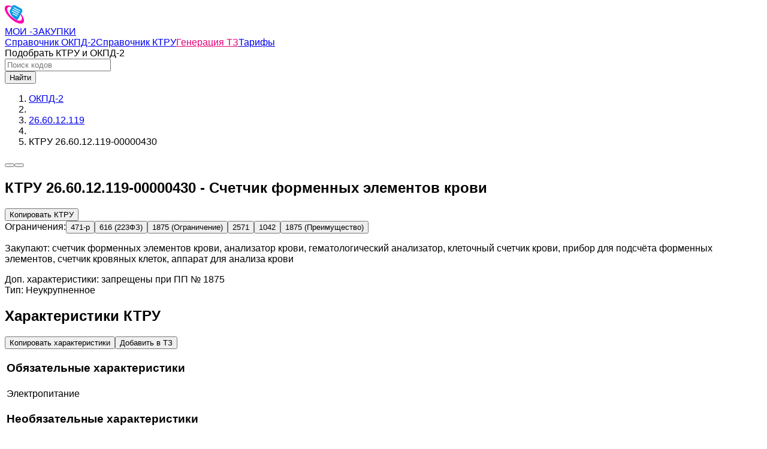

--- FILE ---
content_type: text/html;charset=utf-8
request_url: https://moy-zakupki.ru/ktru/26.60.12.119-00000430/
body_size: 21041
content:
<!DOCTYPE html><html  lang="ru"><head><meta charset="utf-8"><meta name="viewport" content="width=device-width, initial-scale=1"><style id="nuxt-ui-colors">@layer base {
  :root {
  --ui-color-primary-50: var(--color-sky-50, oklch(97.7% 0.013 236.62));
  --ui-color-primary-100: var(--color-sky-100, oklch(95.1% 0.026 236.824));
  --ui-color-primary-200: var(--color-sky-200, oklch(90.1% 0.058 230.902));
  --ui-color-primary-300: var(--color-sky-300, oklch(82.8% 0.111 230.318));
  --ui-color-primary-400: var(--color-sky-400, oklch(74.6% 0.16 232.661));
  --ui-color-primary-500: var(--color-sky-500, oklch(68.5% 0.169 237.323));
  --ui-color-primary-600: var(--color-sky-600, oklch(58.8% 0.158 241.966));
  --ui-color-primary-700: var(--color-sky-700, oklch(50% 0.134 242.749));
  --ui-color-primary-800: var(--color-sky-800, oklch(44.3% 0.11 240.79));
  --ui-color-primary-900: var(--color-sky-900, oklch(39.1% 0.09 240.876));
  --ui-color-primary-950: var(--color-sky-950, oklch(29.3% 0.066 243.157));
  --ui-color-secondary-50: var(--color-blue-50, oklch(97% 0.014 254.604));
  --ui-color-secondary-100: var(--color-blue-100, oklch(93.2% 0.032 255.585));
  --ui-color-secondary-200: var(--color-blue-200, oklch(88.2% 0.059 254.128));
  --ui-color-secondary-300: var(--color-blue-300, oklch(80.9% 0.105 251.813));
  --ui-color-secondary-400: var(--color-blue-400, oklch(70.7% 0.165 254.624));
  --ui-color-secondary-500: var(--color-blue-500, oklch(62.3% 0.214 259.815));
  --ui-color-secondary-600: var(--color-blue-600, oklch(54.6% 0.245 262.881));
  --ui-color-secondary-700: var(--color-blue-700, oklch(48.8% 0.243 264.376));
  --ui-color-secondary-800: var(--color-blue-800, oklch(42.4% 0.199 265.638));
  --ui-color-secondary-900: var(--color-blue-900, oklch(37.9% 0.146 265.522));
  --ui-color-secondary-950: var(--color-blue-950, oklch(28.2% 0.091 267.935));
  --ui-color-success-50: var(--color-green-50, oklch(98.2% 0.018 155.826));
  --ui-color-success-100: var(--color-green-100, oklch(96.2% 0.044 156.743));
  --ui-color-success-200: var(--color-green-200, oklch(92.5% 0.084 155.995));
  --ui-color-success-300: var(--color-green-300, oklch(87.1% 0.15 154.449));
  --ui-color-success-400: var(--color-green-400, oklch(79.2% 0.209 151.711));
  --ui-color-success-500: var(--color-green-500, oklch(72.3% 0.219 149.579));
  --ui-color-success-600: var(--color-green-600, oklch(62.7% 0.194 149.214));
  --ui-color-success-700: var(--color-green-700, oklch(52.7% 0.154 150.069));
  --ui-color-success-800: var(--color-green-800, oklch(44.8% 0.119 151.328));
  --ui-color-success-900: var(--color-green-900, oklch(39.3% 0.095 152.535));
  --ui-color-success-950: var(--color-green-950, oklch(26.6% 0.065 152.934));
  --ui-color-info-50: var(--color-blue-50, oklch(97% 0.014 254.604));
  --ui-color-info-100: var(--color-blue-100, oklch(93.2% 0.032 255.585));
  --ui-color-info-200: var(--color-blue-200, oklch(88.2% 0.059 254.128));
  --ui-color-info-300: var(--color-blue-300, oklch(80.9% 0.105 251.813));
  --ui-color-info-400: var(--color-blue-400, oklch(70.7% 0.165 254.624));
  --ui-color-info-500: var(--color-blue-500, oklch(62.3% 0.214 259.815));
  --ui-color-info-600: var(--color-blue-600, oklch(54.6% 0.245 262.881));
  --ui-color-info-700: var(--color-blue-700, oklch(48.8% 0.243 264.376));
  --ui-color-info-800: var(--color-blue-800, oklch(42.4% 0.199 265.638));
  --ui-color-info-900: var(--color-blue-900, oklch(37.9% 0.146 265.522));
  --ui-color-info-950: var(--color-blue-950, oklch(28.2% 0.091 267.935));
  --ui-color-warning-50: var(--color-yellow-50, oklch(98.7% 0.026 102.212));
  --ui-color-warning-100: var(--color-yellow-100, oklch(97.3% 0.071 103.193));
  --ui-color-warning-200: var(--color-yellow-200, oklch(94.5% 0.129 101.54));
  --ui-color-warning-300: var(--color-yellow-300, oklch(90.5% 0.182 98.111));
  --ui-color-warning-400: var(--color-yellow-400, oklch(85.2% 0.199 91.936));
  --ui-color-warning-500: var(--color-yellow-500, oklch(79.5% 0.184 86.047));
  --ui-color-warning-600: var(--color-yellow-600, oklch(68.1% 0.162 75.834));
  --ui-color-warning-700: var(--color-yellow-700, oklch(55.4% 0.135 66.442));
  --ui-color-warning-800: var(--color-yellow-800, oklch(47.6% 0.114 61.907));
  --ui-color-warning-900: var(--color-yellow-900, oklch(42.1% 0.095 57.708));
  --ui-color-warning-950: var(--color-yellow-950, oklch(28.6% 0.066 53.813));
  --ui-color-error-50: var(--color-red-50, oklch(97.1% 0.013 17.38));
  --ui-color-error-100: var(--color-red-100, oklch(93.6% 0.032 17.717));
  --ui-color-error-200: var(--color-red-200, oklch(88.5% 0.062 18.334));
  --ui-color-error-300: var(--color-red-300, oklch(80.8% 0.114 19.571));
  --ui-color-error-400: var(--color-red-400, oklch(70.4% 0.191 22.216));
  --ui-color-error-500: var(--color-red-500, oklch(63.7% 0.237 25.331));
  --ui-color-error-600: var(--color-red-600, oklch(57.7% 0.245 27.325));
  --ui-color-error-700: var(--color-red-700, oklch(50.5% 0.213 27.518));
  --ui-color-error-800: var(--color-red-800, oklch(44.4% 0.177 26.899));
  --ui-color-error-900: var(--color-red-900, oklch(39.6% 0.141 25.723));
  --ui-color-error-950: var(--color-red-950, oklch(25.8% 0.092 26.042));
  --ui-color-neutral-50: var(--color-slate-50, oklch(98.4% 0.003 247.858));
  --ui-color-neutral-100: var(--color-slate-100, oklch(96.8% 0.007 247.896));
  --ui-color-neutral-200: var(--color-slate-200, oklch(92.9% 0.013 255.508));
  --ui-color-neutral-300: var(--color-slate-300, oklch(86.9% 0.022 252.894));
  --ui-color-neutral-400: var(--color-slate-400, oklch(70.4% 0.04 256.788));
  --ui-color-neutral-500: var(--color-slate-500, oklch(55.4% 0.046 257.417));
  --ui-color-neutral-600: var(--color-slate-600, oklch(44.6% 0.043 257.281));
  --ui-color-neutral-700: var(--color-slate-700, oklch(37.2% 0.044 257.287));
  --ui-color-neutral-800: var(--color-slate-800, oklch(27.9% 0.041 260.031));
  --ui-color-neutral-900: var(--color-slate-900, oklch(20.8% 0.042 265.755));
  --ui-color-neutral-950: var(--color-slate-950, oklch(12.9% 0.042 264.695));
  }
  :root, .light {
  --ui-primary: var(--ui-color-primary-500);
  --ui-secondary: var(--ui-color-secondary-500);
  --ui-success: var(--ui-color-success-500);
  --ui-info: var(--ui-color-info-500);
  --ui-warning: var(--ui-color-warning-500);
  --ui-error: var(--ui-color-error-500);
  }
  .dark {
  --ui-primary: var(--ui-color-primary-400);
  --ui-secondary: var(--ui-color-secondary-400);
  --ui-success: var(--ui-color-success-400);
  --ui-info: var(--ui-color-info-400);
  --ui-warning: var(--ui-color-warning-400);
  --ui-error: var(--ui-color-error-400);
  }
}</style><title>КТРУ 26.60.12.119-00000430 - Счетчик форменных элементов крови: характеристики и ограничения 44-ФЗ</title><style children="
            /* Critical max-width styles for immediate SSR rendering */
            @media (min-width: 1024px) {
              .lg\:max-w-container {
                max-width: 1440px !important;
              }
              .lg\:px-10 {
                padding-left: 2.5rem !important;
                padding-right: 2.5rem !important;
              }
            }
            .mx-auto {
              margin-left: auto !important;
              margin-right: auto !important;
            }
            .px-5 {
              padding-left: 1.25rem !important;
              padding-right: 1.25rem !important;
            }
          " type="text/css"></style><style>@media(min-width:1024px){.lg\:max-w-container{max-width:1440px!important}}</style><style>.div[data-v-7301a7b8]{margin-top:-30px;padding-top:40px}.div[data-v-7301a7b8]:first-of-type{margin-top:0}</style><style>.custom-breadcrumbs li[data-v-736fbf2e]{box-sizing:unset;padding:4px}.custom-breadcrumbs li[data-v-736fbf2e]:hover{background-color:#e5e7eb}.text-header[data-v-736fbf2e]{align-items:center;cursor:pointer;display:flex}.text-header .copy-btn-name[data-v-736fbf2e]{opacity:0;transition:all .3s}.text-header:hover .copy-btn-name[data-v-736fbf2e]{opacity:1;transition:all .3s}</style><style>.fade-enter-active,.fade-leave-active{transition:opacity .5s ease}.fade-enter,.fade-leave-to{opacity:0}</style><style>.scrollbar-hide[data-v-1064f8be]{-ms-overflow-style:none;scrollbar-width:none}.scrollbar-hide[data-v-1064f8be]::-webkit-scrollbar{display:none}</style><style>.icon[data-v-6793f565]{bottom:1rem;height:48px;position:fixed;right:31%;width:48px}@media(max-width:1000px){.icon[data-v-6793f565]{right:10%}}</style><link rel="stylesheet" href="/_nuxt/entry.BIoj1B2L.css" crossorigin><link rel="stylesheet" href="/_nuxt/svg-icon.BP8kX_4a.css" crossorigin><link rel="stylesheet" href="/_nuxt/ArrowUpToScroll.ByYpE-z6.css" crossorigin><link rel="stylesheet" href="/_nuxt/work.DHuE4oHF.css" crossorigin><link rel="stylesheet" href="/_nuxt/Search.DsLfZl14.css" crossorigin><style>@layer components {:where(.i-lucide\:arrow-up-right){display:inline-block;width:1em;height:1em;background-color:currentColor;-webkit-mask-image:var(--svg);mask-image:var(--svg);-webkit-mask-repeat:no-repeat;mask-repeat:no-repeat;-webkit-mask-size:100% 100%;mask-size:100% 100%;--svg:url("data:image/svg+xml,%3Csvg xmlns='http://www.w3.org/2000/svg' viewBox='0 0 24 24' width='24' height='24'%3E%3Cpath fill='none' stroke='black' stroke-linecap='round' stroke-linejoin='round' stroke-width='2' d='M7 7h10v10M7 17L17 7'/%3E%3C/svg%3E")}:where(.i-lucide\:calendar){display:inline-block;width:1em;height:1em;background-color:currentColor;-webkit-mask-image:var(--svg);mask-image:var(--svg);-webkit-mask-repeat:no-repeat;mask-repeat:no-repeat;-webkit-mask-size:100% 100%;mask-size:100% 100%;--svg:url("data:image/svg+xml,%3Csvg xmlns='http://www.w3.org/2000/svg' viewBox='0 0 24 24' width='24' height='24'%3E%3Cg fill='none' stroke='black' stroke-linecap='round' stroke-linejoin='round' stroke-width='2'%3E%3Cpath d='M8 2v4m8-4v4'/%3E%3Crect width='18' height='18' x='3' y='4' rx='2'/%3E%3Cpath d='M3 10h18'/%3E%3C/g%3E%3C/svg%3E")}:where(.i-lucide\:calendar-check){display:inline-block;width:1em;height:1em;background-color:currentColor;-webkit-mask-image:var(--svg);mask-image:var(--svg);-webkit-mask-repeat:no-repeat;mask-repeat:no-repeat;-webkit-mask-size:100% 100%;mask-size:100% 100%;--svg:url("data:image/svg+xml,%3Csvg xmlns='http://www.w3.org/2000/svg' viewBox='0 0 24 24' width='24' height='24'%3E%3Cg fill='none' stroke='black' stroke-linecap='round' stroke-linejoin='round' stroke-width='2'%3E%3Cpath d='M8 2v4m8-4v4'/%3E%3Crect width='18' height='18' x='3' y='4' rx='2'/%3E%3Cpath d='M3 10h18M9 16l2 2l4-4'/%3E%3C/g%3E%3C/svg%3E")}:where(.i-lucide\:chevron-right){display:inline-block;width:1em;height:1em;background-color:currentColor;-webkit-mask-image:var(--svg);mask-image:var(--svg);-webkit-mask-repeat:no-repeat;mask-repeat:no-repeat;-webkit-mask-size:100% 100%;mask-size:100% 100%;--svg:url("data:image/svg+xml,%3Csvg xmlns='http://www.w3.org/2000/svg' viewBox='0 0 24 24' width='24' height='24'%3E%3Cpath fill='none' stroke='black' stroke-linecap='round' stroke-linejoin='round' stroke-width='2' d='m9 18l6-6l-6-6'/%3E%3C/svg%3E")}:where(.i-lucide\:circle-help){display:inline-block;width:1em;height:1em;background-color:currentColor;-webkit-mask-image:var(--svg);mask-image:var(--svg);-webkit-mask-repeat:no-repeat;mask-repeat:no-repeat;-webkit-mask-size:100% 100%;mask-size:100% 100%;--svg:url("data:image/svg+xml,%3Csvg xmlns='http://www.w3.org/2000/svg' viewBox='0 0 24 24' width='24' height='24'%3E%3Cg fill='none' stroke='black' stroke-linecap='round' stroke-linejoin='round' stroke-width='2'%3E%3Ccircle cx='12' cy='12' r='10'/%3E%3Cpath d='M9.09 9a3 3 0 0 1 5.83 1c0 2-3 3-3 3m.08 4h.01'/%3E%3C/g%3E%3C/svg%3E")}:where(.i-lucide\:copy){display:inline-block;width:1em;height:1em;background-color:currentColor;-webkit-mask-image:var(--svg);mask-image:var(--svg);-webkit-mask-repeat:no-repeat;mask-repeat:no-repeat;-webkit-mask-size:100% 100%;mask-size:100% 100%;--svg:url("data:image/svg+xml,%3Csvg xmlns='http://www.w3.org/2000/svg' viewBox='0 0 24 24' width='24' height='24'%3E%3Cg fill='none' stroke='black' stroke-linecap='round' stroke-linejoin='round' stroke-width='2'%3E%3Crect width='14' height='14' x='8' y='8' rx='2' ry='2'/%3E%3Cpath d='M4 16c-1.1 0-2-.9-2-2V4c0-1.1.9-2 2-2h10c1.1 0 2 .9 2 2'/%3E%3C/g%3E%3C/svg%3E")}:where(.i-lucide\:external-link){display:inline-block;width:1em;height:1em;background-color:currentColor;-webkit-mask-image:var(--svg);mask-image:var(--svg);-webkit-mask-repeat:no-repeat;mask-repeat:no-repeat;-webkit-mask-size:100% 100%;mask-size:100% 100%;--svg:url("data:image/svg+xml,%3Csvg xmlns='http://www.w3.org/2000/svg' viewBox='0 0 24 24' width='24' height='24'%3E%3Cpath fill='none' stroke='black' stroke-linecap='round' stroke-linejoin='round' stroke-width='2' d='M15 3h6v6m-11 5L21 3m-3 10v6a2 2 0 0 1-2 2H5a2 2 0 0 1-2-2V8a2 2 0 0 1 2-2h6'/%3E%3C/svg%3E")}:where(.i-lucide\:file-badge){display:inline-block;width:1em;height:1em;background-color:currentColor;-webkit-mask-image:var(--svg);mask-image:var(--svg);-webkit-mask-repeat:no-repeat;mask-repeat:no-repeat;-webkit-mask-size:100% 100%;mask-size:100% 100%;--svg:url("data:image/svg+xml,%3Csvg xmlns='http://www.w3.org/2000/svg' viewBox='0 0 24 24' width='24' height='24'%3E%3Cg fill='none' stroke='black' stroke-linecap='round' stroke-linejoin='round' stroke-width='2'%3E%3Cpath d='M13 22h5a2 2 0 0 0 2-2V8a2.4 2.4 0 0 0-.706-1.706l-3.588-3.588A2.4 2.4 0 0 0 14 2H6a2 2 0 0 0-2 2v3.3'/%3E%3Cpath d='M14 2v5a1 1 0 0 0 1 1h5M7.69 16.479l1.29 4.88a.5.5 0 0 1-.698.591l-1.843-.849a1 1 0 0 0-.879.001l-1.846.85a.5.5 0 0 1-.692-.593l1.29-4.88'/%3E%3Ccircle cx='6' cy='14' r='3'/%3E%3C/g%3E%3C/svg%3E")}:where(.i-lucide\:file-plus){display:inline-block;width:1em;height:1em;background-color:currentColor;-webkit-mask-image:var(--svg);mask-image:var(--svg);-webkit-mask-repeat:no-repeat;mask-repeat:no-repeat;-webkit-mask-size:100% 100%;mask-size:100% 100%;--svg:url("data:image/svg+xml,%3Csvg xmlns='http://www.w3.org/2000/svg' viewBox='0 0 24 24' width='24' height='24'%3E%3Cg fill='none' stroke='black' stroke-linecap='round' stroke-linejoin='round' stroke-width='2'%3E%3Cpath d='M6 22a2 2 0 0 1-2-2V4a2 2 0 0 1 2-2h8a2.4 2.4 0 0 1 1.704.706l3.588 3.588A2.4 2.4 0 0 1 20 8v12a2 2 0 0 1-2 2z'/%3E%3Cpath d='M14 2v5a1 1 0 0 0 1 1h5M9 15h6m-3 3v-6'/%3E%3C/g%3E%3C/svg%3E")}:where(.i-lucide\:file-stack){display:inline-block;width:1em;height:1em;background-color:currentColor;-webkit-mask-image:var(--svg);mask-image:var(--svg);-webkit-mask-repeat:no-repeat;mask-repeat:no-repeat;-webkit-mask-size:100% 100%;mask-size:100% 100%;--svg:url("data:image/svg+xml,%3Csvg xmlns='http://www.w3.org/2000/svg' viewBox='0 0 24 24' width='24' height='24'%3E%3Cpath fill='none' stroke='black' stroke-linecap='round' stroke-linejoin='round' stroke-width='2' d='M11 21a1 1 0 0 1-1 1H4a1 1 0 0 1-1-1v-8a1 1 0 0 1 1-1m12 4a1 1 0 0 1-1 1H9a1 1 0 0 1-1-1V8a1 1 0 0 1 1-1m12-1a2 2 0 0 0-.586-1.414l-2-2A2 2 0 0 0 17 2h-3a1 1 0 0 0-1 1v8a1 1 0 0 0 1 1h6a1 1 0 0 0 1-1z'/%3E%3C/svg%3E")}:where(.i-lucide\:file-text){display:inline-block;width:1em;height:1em;background-color:currentColor;-webkit-mask-image:var(--svg);mask-image:var(--svg);-webkit-mask-repeat:no-repeat;mask-repeat:no-repeat;-webkit-mask-size:100% 100%;mask-size:100% 100%;--svg:url("data:image/svg+xml,%3Csvg xmlns='http://www.w3.org/2000/svg' viewBox='0 0 24 24' width='24' height='24'%3E%3Cg fill='none' stroke='black' stroke-linecap='round' stroke-linejoin='round' stroke-width='2'%3E%3Cpath d='M6 22a2 2 0 0 1-2-2V4a2 2 0 0 1 2-2h8a2.4 2.4 0 0 1 1.704.706l3.588 3.588A2.4 2.4 0 0 1 20 8v12a2 2 0 0 1-2 2z'/%3E%3Cpath d='M14 2v5a1 1 0 0 0 1 1h5M10 9H8m8 4H8m8 4H8'/%3E%3C/g%3E%3C/svg%3E")}:where(.i-lucide\:git-branch){display:inline-block;width:1em;height:1em;background-color:currentColor;-webkit-mask-image:var(--svg);mask-image:var(--svg);-webkit-mask-repeat:no-repeat;mask-repeat:no-repeat;-webkit-mask-size:100% 100%;mask-size:100% 100%;--svg:url("data:image/svg+xml,%3Csvg xmlns='http://www.w3.org/2000/svg' viewBox='0 0 24 24' width='24' height='24'%3E%3Cg fill='none' stroke='black' stroke-linecap='round' stroke-linejoin='round' stroke-width='2'%3E%3Cpath d='M6 3v12'/%3E%3Ccircle cx='18' cy='6' r='3'/%3E%3Ccircle cx='6' cy='18' r='3'/%3E%3Cpath d='M18 9a9 9 0 0 1-9 9'/%3E%3C/g%3E%3C/svg%3E")}:where(.i-lucide\:history){display:inline-block;width:1em;height:1em;background-color:currentColor;-webkit-mask-image:var(--svg);mask-image:var(--svg);-webkit-mask-repeat:no-repeat;mask-repeat:no-repeat;-webkit-mask-size:100% 100%;mask-size:100% 100%;--svg:url("data:image/svg+xml,%3Csvg xmlns='http://www.w3.org/2000/svg' viewBox='0 0 24 24' width='24' height='24'%3E%3Cg fill='none' stroke='black' stroke-linecap='round' stroke-linejoin='round' stroke-width='2'%3E%3Cpath d='M3 12a9 9 0 1 0 9-9a9.75 9.75 0 0 0-6.74 2.74L3 8'/%3E%3Cpath d='M3 3v5h5m4-1v5l4 2'/%3E%3C/g%3E%3C/svg%3E")}:where(.i-lucide\:info){display:inline-block;width:1em;height:1em;background-color:currentColor;-webkit-mask-image:var(--svg);mask-image:var(--svg);-webkit-mask-repeat:no-repeat;mask-repeat:no-repeat;-webkit-mask-size:100% 100%;mask-size:100% 100%;--svg:url("data:image/svg+xml,%3Csvg xmlns='http://www.w3.org/2000/svg' viewBox='0 0 24 24' width='24' height='24'%3E%3Cg fill='none' stroke='black' stroke-linecap='round' stroke-linejoin='round' stroke-width='2'%3E%3Ccircle cx='12' cy='12' r='10'/%3E%3Cpath d='M12 16v-4m0-4h.01'/%3E%3C/g%3E%3C/svg%3E")}:where(.i-lucide\:list-checks){display:inline-block;width:1em;height:1em;background-color:currentColor;-webkit-mask-image:var(--svg);mask-image:var(--svg);-webkit-mask-repeat:no-repeat;mask-repeat:no-repeat;-webkit-mask-size:100% 100%;mask-size:100% 100%;--svg:url("data:image/svg+xml,%3Csvg xmlns='http://www.w3.org/2000/svg' viewBox='0 0 24 24' width='24' height='24'%3E%3Cpath fill='none' stroke='black' stroke-linecap='round' stroke-linejoin='round' stroke-width='2' d='M13 5h8m-8 7h8m-8 7h8M3 17l2 2l4-4M3 7l2 2l4-4'/%3E%3C/svg%3E")}:where(.i-lucide\:scale){display:inline-block;width:1em;height:1em;background-color:currentColor;-webkit-mask-image:var(--svg);mask-image:var(--svg);-webkit-mask-repeat:no-repeat;mask-repeat:no-repeat;-webkit-mask-size:100% 100%;mask-size:100% 100%;--svg:url("data:image/svg+xml,%3Csvg xmlns='http://www.w3.org/2000/svg' viewBox='0 0 24 24' width='24' height='24'%3E%3Cpath fill='none' stroke='black' stroke-linecap='round' stroke-linejoin='round' stroke-width='2' d='m16 16l3-8l3 8c-.87.65-1.92 1-3 1s-2.13-.35-3-1M2 16l3-8l3 8c-.87.65-1.92 1-3 1s-2.13-.35-3-1m5 5h10M12 3v18M3 7h2c2 0 5-1 7-2c2 1 5 2 7 2h2'/%3E%3C/svg%3E")}:where(.i-lucide\:share-2){display:inline-block;width:1em;height:1em;background-color:currentColor;-webkit-mask-image:var(--svg);mask-image:var(--svg);-webkit-mask-repeat:no-repeat;mask-repeat:no-repeat;-webkit-mask-size:100% 100%;mask-size:100% 100%;--svg:url("data:image/svg+xml,%3Csvg xmlns='http://www.w3.org/2000/svg' viewBox='0 0 24 24' width='24' height='24'%3E%3Cg fill='none' stroke='black' stroke-linecap='round' stroke-linejoin='round' stroke-width='2'%3E%3Ccircle cx='18' cy='5' r='3'/%3E%3Ccircle cx='6' cy='12' r='3'/%3E%3Ccircle cx='18' cy='19' r='3'/%3E%3Cpath d='m8.59 13.51l6.83 3.98m-.01-10.98l-6.82 3.98'/%3E%3C/g%3E%3C/svg%3E")}:where(.i-lucide\:sparkles){display:inline-block;width:1em;height:1em;background-color:currentColor;-webkit-mask-image:var(--svg);mask-image:var(--svg);-webkit-mask-repeat:no-repeat;mask-repeat:no-repeat;-webkit-mask-size:100% 100%;mask-size:100% 100%;--svg:url("data:image/svg+xml,%3Csvg xmlns='http://www.w3.org/2000/svg' viewBox='0 0 24 24' width='24' height='24'%3E%3Cg fill='none' stroke='black' stroke-linecap='round' stroke-linejoin='round' stroke-width='2'%3E%3Cpath d='M11.017 2.814a1 1 0 0 1 1.966 0l1.051 5.558a2 2 0 0 0 1.594 1.594l5.558 1.051a1 1 0 0 1 0 1.966l-5.558 1.051a2 2 0 0 0-1.594 1.594l-1.051 5.558a1 1 0 0 1-1.966 0l-1.051-5.558a2 2 0 0 0-1.594-1.594l-5.558-1.051a1 1 0 0 1 0-1.966l5.558-1.051a2 2 0 0 0 1.594-1.594zM20 2v4m2-2h-4'/%3E%3Ccircle cx='4' cy='20' r='2'/%3E%3C/g%3E%3C/svg%3E")}:where(.i-lucide\:star){display:inline-block;width:1em;height:1em;background-color:currentColor;-webkit-mask-image:var(--svg);mask-image:var(--svg);-webkit-mask-repeat:no-repeat;mask-repeat:no-repeat;-webkit-mask-size:100% 100%;mask-size:100% 100%;--svg:url("data:image/svg+xml,%3Csvg xmlns='http://www.w3.org/2000/svg' viewBox='0 0 24 24' width='24' height='24'%3E%3Cpath fill='none' stroke='black' stroke-linecap='round' stroke-linejoin='round' stroke-width='2' d='M11.525 2.295a.53.53 0 0 1 .95 0l2.31 4.679a2.12 2.12 0 0 0 1.595 1.16l5.166.756a.53.53 0 0 1 .294.904l-3.736 3.638a2.12 2.12 0 0 0-.611 1.878l.882 5.14a.53.53 0 0 1-.771.56l-4.618-2.428a2.12 2.12 0 0 0-1.973 0L6.396 21.01a.53.53 0 0 1-.77-.56l.881-5.139a2.12 2.12 0 0 0-.611-1.879L2.16 9.795a.53.53 0 0 1 .294-.906l5.165-.755a2.12 2.12 0 0 0 1.597-1.16z'/%3E%3C/svg%3E")}:where(.i-lucide\:wand-2){display:inline-block;width:1em;height:1em;background-color:currentColor;-webkit-mask-image:var(--svg);mask-image:var(--svg);-webkit-mask-repeat:no-repeat;mask-repeat:no-repeat;-webkit-mask-size:100% 100%;mask-size:100% 100%;--svg:url("data:image/svg+xml,%3Csvg xmlns='http://www.w3.org/2000/svg' viewBox='0 0 24 24' width='24' height='24'%3E%3Cpath fill='none' stroke='black' stroke-linecap='round' stroke-linejoin='round' stroke-width='2' d='m21.64 3.64l-1.28-1.28a1.21 1.21 0 0 0-1.72 0L2.36 18.64a1.21 1.21 0 0 0 0 1.72l1.28 1.28a1.2 1.2 0 0 0 1.72 0L21.64 5.36a1.2 1.2 0 0 0 0-1.72M14 7l3 3M5 6v4m14 4v4M10 2v2M7 8H3m18 8h-4M11 3H9'/%3E%3C/svg%3E")}}</style><link rel="preload" href="/n_app/fonts/NunitoRegular.ttf" as="font" type="font/ttf" crossorigin="anonymous"><link rel="modulepreload" as="script" crossorigin href="/_nuxt/Du4z9feu.js"><link rel="modulepreload" as="script" crossorigin href="/_nuxt/6KmsVuCd.js"><link rel="modulepreload" as="script" crossorigin href="/_nuxt/DBP9cAHO.js"><link rel="modulepreload" as="script" crossorigin href="/_nuxt/BnopRoYZ.js"><link rel="modulepreload" as="script" crossorigin href="/_nuxt/BwrNe9dO.js"><link rel="modulepreload" as="script" crossorigin href="/_nuxt/Bot7UwCI.js"><link rel="modulepreload" as="script" crossorigin href="/_nuxt/BZjt6Q7K.js"><link rel="modulepreload" as="script" crossorigin href="/_nuxt/ClZb37KT.js"><link rel="modulepreload" as="script" crossorigin href="/_nuxt/ChAAYvrT.js"><link rel="modulepreload" as="script" crossorigin href="/_nuxt/49Z5SHu9.js"><link rel="modulepreload" as="script" crossorigin href="/_nuxt/DlAUqK2U.js"><link rel="modulepreload" as="script" crossorigin href="/_nuxt/DGj0X2LI.js"><link rel="modulepreload" as="script" crossorigin href="/_nuxt/DZJwqe59.js"><link rel="modulepreload" as="script" crossorigin href="/_nuxt/BQi1F4oz.js"><link rel="modulepreload" as="script" crossorigin href="/_nuxt/Clmpk9X1.js"><link rel="modulepreload" as="script" crossorigin href="/_nuxt/BUzjv0bb.js"><link rel="modulepreload" as="script" crossorigin href="/_nuxt/ClPgw_E5.js"><link rel="modulepreload" as="script" crossorigin href="/_nuxt/3K-ShsFh.js"><link rel="modulepreload" as="script" crossorigin href="/_nuxt/D9Wzdh8D.js"><link rel="modulepreload" as="script" crossorigin href="/_nuxt/BrMCSo83.js"><link rel="modulepreload" as="script" crossorigin href="/_nuxt/BwVPEjMW.js"><link rel="modulepreload" as="script" crossorigin href="/_nuxt/B4boIKtq.js"><link rel="modulepreload" as="script" crossorigin href="/_nuxt/-qigrMBD.js"><link rel="modulepreload" as="script" crossorigin href="/_nuxt/CKiWw3E8.js"><link rel="modulepreload" as="script" crossorigin href="/_nuxt/Djet5oY3.js"><link rel="modulepreload" as="script" crossorigin href="/_nuxt/CCEnmak-.js"><link rel="modulepreload" as="script" crossorigin href="/_nuxt/4tkqE4_-.js"><link rel="modulepreload" as="script" crossorigin href="/_nuxt/urrAewR_.js"><link rel="modulepreload" as="script" crossorigin href="/_nuxt/CizHSWDK.js"><link rel="modulepreload" as="script" crossorigin href="/_nuxt/C73ot2n2.js"><link rel="modulepreload" as="script" crossorigin href="/_nuxt/DimLKxsh.js"><link rel="modulepreload" as="script" crossorigin href="/_nuxt/HvzFgpiF.js"><link rel="modulepreload" as="script" crossorigin href="/_nuxt/DAbYWg5B.js"><link rel="modulepreload" as="script" crossorigin href="/_nuxt/rdpt59Fm.js"><link rel="modulepreload" as="script" crossorigin href="/_nuxt/Bih46D4A.js"><link rel="modulepreload" as="script" crossorigin href="/_nuxt/LrcrnGnz.js"><link rel="modulepreload" as="script" crossorigin href="/_nuxt/DAyEErD5.js"><link rel="modulepreload" as="script" crossorigin href="/_nuxt/CUHzBfbz.js"><link rel="modulepreload" as="script" crossorigin href="/_nuxt/ClS8tste.js"><link rel="modulepreload" as="script" crossorigin href="/_nuxt/CZGaQLyX.js"><link rel="modulepreload" as="script" crossorigin href="/_nuxt/9IIdV61O.js"><link rel="modulepreload" as="script" crossorigin href="/_nuxt/BoX-oCqH.js"><link rel="modulepreload" as="script" crossorigin href="/_nuxt/0UqUKGwb.js"><link rel="modulepreload" as="script" crossorigin href="/_nuxt/DdA__Xly.js"><link rel="modulepreload" as="script" crossorigin href="/_nuxt/uaMNtsw0.js"><link rel="modulepreload" as="script" crossorigin href="/_nuxt/C0yeDXVY.js"><link rel="modulepreload" as="script" crossorigin href="/_nuxt/DHywXmFi.js"><link rel="modulepreload" as="script" crossorigin href="/_nuxt/CqDdY-by.js"><link rel="modulepreload" as="script" crossorigin href="/_nuxt/3ndFa4Yi.js"><link rel="modulepreload" as="script" crossorigin href="/_nuxt/B7-b0Iuo.js"><link rel="modulepreload" as="script" crossorigin href="/_nuxt/AI6e8Q3j.js"><link rel="modulepreload" as="script" crossorigin href="/_nuxt/B2UGgzo2.js"><link rel="modulepreload" as="script" crossorigin href="/_nuxt/D_QW_j6F.js"><link rel="modulepreload" as="script" crossorigin href="/_nuxt/fqIiJICT.js"><link rel="modulepreload" as="script" crossorigin href="/_nuxt/DxqfFw90.js"><link rel="preload" as="fetch" fetchpriority="low" crossorigin="anonymous" href="/_nuxt/builds/meta/84b699da-8963-4161-841e-3061944f21e6.json"><meta property="og:site_name" content="moy-zakupki.ru"><meta property="og:type" content="website"><meta property="og:image" content="https://cdn.moy-zakupki.ru/cdn-assets/images/og_image.png"><meta name="apple-mobile-web-app-title" content="Мои-Закупки"><meta name="application-name" content="Мои-Закупки"><meta name="msapplication-TileColor" content="#da532c"><meta name="theme-color" content="#ffffff"><link rel="icon" type="image/png" href="/favicon.png"><link rel="apple-touch-icon" sizes="180x180" href="/n_app/icons/apple-touch-icon.png"><link rel="icon" type="image/png" sizes="32x32" href="/n_app/icons/favicon-32x32.png"><link rel="icon" type="image/png" sizes="16x16" href="/n_app/icons/favicon-16x16.png"><link rel="mask-icon" color="#0092f8" href="https://cdn.moy-zakupki.ru/cdn-assets/icons/safari-pinned-tab.svg"><link rel="manifest" href="/n_app/manifests/manifest.json"><meta property="og:title" content="КТРУ 26.60.12.119-00000430 - Счетчик форменных элементов крови: характеристики и ограничения 44-ФЗ"><meta name="description" content="Подробное описание кода КТРУ 26.60.12.119-00000430 для Счетчик форменных элементов крови:  обязательные и необязательные характеристики, ограничения и запреты по 44‑ФЗ, структура и последние изменения 2025."><meta property="og:description" content="Подробное описание кода КТРУ 26.60.12.119-00000430 для Счетчик форменных элементов крови:  обязательные и необязательные характеристики, ограничения и запреты по 44‑ФЗ, структура и последние изменения 2025."><meta property="og:url" content="https://moy-zakupki.ru/ktru/26.60.12.119-00000430/"><script type="application/ld+json" children="{&quot;@context&quot;:&quot;https://schema.org&quot;,&quot;@type&quot;:&quot;BreadcrumbList&quot;,&quot;itemListElement&quot;:[{&quot;@type&quot;:&quot;ListItem&quot;,&quot;position&quot;:1,&quot;name&quot;:&quot;ОКПД-2&quot;,&quot;item&quot;:&quot;https://moy-zakupki.ru/okpd-2/&quot;},{&quot;@type&quot;:&quot;ListItem&quot;,&quot;position&quot;:2,&quot;name&quot;:&quot;26.60.12.119&quot;,&quot;item&quot;:&quot;https://moy-zakupki.ru/okpd-2/26.60.12.119/&quot;},{&quot;@type&quot;:&quot;ListItem&quot;,&quot;position&quot;:3,&quot;name&quot;:&quot;26.60.12.110&quot;,&quot;item&quot;:&quot;https://moy-zakupki.ru/okpd-2/26.60.12.110/&quot;},{&quot;@type&quot;:&quot;ListItem&quot;,&quot;position&quot;:4,&quot;name&quot;:&quot;26.60.12&quot;,&quot;item&quot;:&quot;https://moy-zakupki.ru/okpd-2/26.60.12/&quot;},{&quot;@type&quot;:&quot;ListItem&quot;,&quot;position&quot;:5,&quot;name&quot;:&quot;26.60.1&quot;,&quot;item&quot;:&quot;https://moy-zakupki.ru/okpd-2/26.60.1/&quot;},{&quot;@type&quot;:&quot;ListItem&quot;,&quot;position&quot;:6,&quot;name&quot;:&quot;26.60&quot;,&quot;item&quot;:&quot;https://moy-zakupki.ru/okpd-2/26.60/&quot;},{&quot;@type&quot;:&quot;ListItem&quot;,&quot;position&quot;:7,&quot;name&quot;:&quot;26.6&quot;,&quot;item&quot;:&quot;https://moy-zakupki.ru/okpd-2/26.6/&quot;},{&quot;@type&quot;:&quot;ListItem&quot;,&quot;position&quot;:8,&quot;name&quot;:&quot;26&quot;,&quot;item&quot;:&quot;https://moy-zakupki.ru/okpd-2/26/&quot;},{&quot;@type&quot;:&quot;ListItem&quot;,&quot;position&quot;:9,&quot;name&quot;:&quot;C&quot;,&quot;item&quot;:&quot;https://moy-zakupki.ru/okpd-2/C/&quot;},{&quot;@type&quot;:&quot;ListItem&quot;,&quot;position&quot;:10,&quot;name&quot;:&quot;КТРУ 26.60.12.119-00000430&quot;}]}"></script><script type="application/ld+json" children="{&quot;@context&quot;:&quot;https://schema.org&quot;,&quot;@type&quot;:&quot;Product&quot;,&quot;@id&quot;:&quot;https://moy-zakupki.ru/ktru/26.60.12.119-00000430/&quot;,&quot;productID&quot;:&quot;KTRU:26.60.12.119-00000430&quot;,&quot;sku&quot;:&quot;26.60.12.119-00000430&quot;,&quot;name&quot;:&quot;Счетчик форменных элементов крови&quot;,&quot;description&quot;:&quot;Подробное описание кода КТРУ 26.60.12.119-00000430 для Счетчик форменных элементов крови:  обязательные и необязательные характеристики, ограничения и запреты по 44‑ФЗ, структура и последние изменения 2025.&quot;,&quot;url&quot;:&quot;https://moy-zakupki.ru/ktru/26.60.12.119-00000430/&quot;,&quot;image&quot;:&quot;https://cdn.moy-zakupki.ru/cdn-assets/images/og_image.png&quot;,&quot;category&quot;:{&quot;@type&quot;:&quot;DefinedTerm&quot;,&quot;termCode&quot;:&quot;26.60.12.119-00000430&quot;,&quot;name&quot;:&quot;Счетчик форменных элементов крови&quot;,&quot;inDefinedTermSet&quot;:{&quot;@type&quot;:&quot;DefinedTermSet&quot;,&quot;name&quot;:&quot;КТРУ&quot;,&quot;url&quot;:&quot;https://moy-zakupki.ru/ktru/&quot;,&quot;description&quot;:&quot;Каталог товаров, работ и услуг для государственных закупок РФ&quot;}},&quot;additionalType&quot;:{&quot;@type&quot;:&quot;DefinedTerm&quot;,&quot;termCode&quot;:&quot;26.60.12.119&quot;,&quot;name&quot;:&quot;Аппараты электродиагностические прочие&quot;,&quot;inDefinedTermSet&quot;:{&quot;@type&quot;:&quot;DefinedTermSet&quot;,&quot;name&quot;:&quot;ОКПД-2&quot;,&quot;url&quot;:&quot;https://moy-zakupki.ru/okpd-2/&quot;}},&quot;additionalProperty&quot;:[{&quot;@type&quot;:&quot;PropertyValue&quot;,&quot;name&quot;:&quot;Количество счетных каналов&quot;,&quot;value&quot;:&quot;16&quot;,&quot;propertyID&quot;:&quot;__&quot;}],&quot;isRelatedTo&quot;:[{&quot;@type&quot;:&quot;Legislation&quot;,&quot;name&quot;:&quot;471-р&quot;,&quot;alternateName&quot;:&quot;471-р&quot;,&quot;legislationType&quot;:&quot;Government Order&quot;,&quot;jurisdiction&quot;:{&quot;@type&quot;:&quot;AdministrativeArea&quot;,&quot;name&quot;:&quot;Российская Федерация&quot;}},{&quot;@type&quot;:&quot;Legislation&quot;,&quot;name&quot;:&quot;616 (223ФЗ)&quot;,&quot;alternateName&quot;:&quot;616 (223ФЗ)&quot;,&quot;legislationType&quot;:&quot;Federal Law&quot;,&quot;jurisdiction&quot;:{&quot;@type&quot;:&quot;AdministrativeArea&quot;,&quot;name&quot;:&quot;Российская Федерация&quot;}},{&quot;@type&quot;:&quot;Legislation&quot;,&quot;name&quot;:&quot;1875 (Ограничение)&quot;,&quot;alternateName&quot;:&quot;1875 (Ограничение)&quot;,&quot;legislationType&quot;:&quot;Restriction&quot;,&quot;jurisdiction&quot;:{&quot;@type&quot;:&quot;AdministrativeArea&quot;,&quot;name&quot;:&quot;Российская Федерация&quot;}},{&quot;@type&quot;:&quot;Legislation&quot;,&quot;name&quot;:&quot;2571&quot;,&quot;alternateName&quot;:&quot;2571&quot;,&quot;legislationType&quot;:&quot;Government Resolution&quot;,&quot;jurisdiction&quot;:{&quot;@type&quot;:&quot;AdministrativeArea&quot;,&quot;name&quot;:&quot;Российская Федерация&quot;}},{&quot;@type&quot;:&quot;Legislation&quot;,&quot;name&quot;:&quot;1042&quot;,&quot;alternateName&quot;:&quot;1042&quot;,&quot;legislationType&quot;:&quot;Government Resolution&quot;,&quot;jurisdiction&quot;:{&quot;@type&quot;:&quot;AdministrativeArea&quot;,&quot;name&quot;:&quot;Российская Федерация&quot;}},{&quot;@type&quot;:&quot;Legislation&quot;,&quot;name&quot;:&quot;1875 (Преимущество)&quot;,&quot;alternateName&quot;:&quot;1875 (Преимущество)&quot;,&quot;legislationType&quot;:&quot;Restriction&quot;,&quot;jurisdiction&quot;:{&quot;@type&quot;:&quot;AdministrativeArea&quot;,&quot;name&quot;:&quot;Российская Федерация&quot;}}],&quot;keywords&quot;:&quot;КТРУ, 26.60.12.119-00000430, Счетчик форменных элементов крови, 44-ФЗ, 223-ФЗ, госзакупки, техническое задание, счетчик форменных элементов крови, анализатор крови, гематологический анализатор, клеточный счетчик крови, прибор для подсчёта форменных элементов, счетчик кровяных клеток, аппарат для анализа крови&quot;,&quot;provider&quot;:{&quot;@type&quot;:&quot;Organization&quot;,&quot;name&quot;:&quot;Мои-Закупки&quot;,&quot;url&quot;:&quot;https://moy-zakupki.ru&quot;,&quot;logo&quot;:&quot;https://cdn.moy-zakupki.ru/cdn-assets/images/logos/v-logo-small.png&quot;}}"></script><script type="application/ld+json" children="{&quot;@context&quot;:&quot;https://schema.org&quot;,&quot;@type&quot;:&quot;Dataset&quot;,&quot;name&quot;:&quot;История версий КТРУ 26.60.12.119-00000430&quot;,&quot;description&quot;:&quot;2 версий КТРУ \&quot;Счетчик форменных элементов крови\&quot; с 27.03.2019 по 14.09.2020. Актуальная версия 2 содержит 2 характеристик.&quot;,&quot;url&quot;:&quot;https://moy-zakupki.ru/ktru/26.60.12.119-00000430/#history&quot;,&quot;keywords&quot;:[&quot;КТРУ&quot;,&quot;26.60.12.119-00000430&quot;,&quot;история версий&quot;,&quot;характеристики&quot;,&quot;44-ФЗ&quot;,&quot;госзакупки&quot;],&quot;temporalCoverage&quot;:&quot;2019-03-27T11:16:57Z/2020-09-14T10:16:09Z&quot;,&quot;version&quot;:&quot;2&quot;,&quot;dateModified&quot;:&quot;2020-09-14T10:16:09Z&quot;,&quot;datePublished&quot;:&quot;2019-03-27T11:16:57Z&quot;,&quot;hasPart&quot;:[{&quot;@type&quot;:&quot;Dataset&quot;,&quot;name&quot;:&quot;КТРУ 26.60.12.119-00000430 версия 2&quot;,&quot;version&quot;:&quot;2&quot;,&quot;datePublished&quot;:&quot;2020-09-14T10:16:09Z&quot;,&quot;description&quot;:&quot;Версия 2: Включено в КТРУ, 2 характеристик&quot;,&quot;url&quot;:&quot;https://moy-zakupki.ru/ktru/26.60.12.119-00000430/&quot;},{&quot;@type&quot;:&quot;Dataset&quot;,&quot;name&quot;:&quot;КТРУ 26.60.12.119-00000430 версия 1&quot;,&quot;version&quot;:&quot;1&quot;,&quot;datePublished&quot;:&quot;2019-03-27T11:16:57Z&quot;,&quot;description&quot;:&quot;Версия 1: INACTIVE, 2 характеристик&quot;,&quot;url&quot;:&quot;https://moy-zakupki.ru/ktru/26.60.12.119-00000430/?version=1&quot;}]}"></script><script type="application/ld+json" children="{&quot;@context&quot;:&quot;https://schema.org&quot;,&quot;@type&quot;:&quot;ItemList&quot;,&quot;name&quot;:&quot;Ограничения и запреты для КТРУ 26.60.12.119-00000430&quot;,&quot;description&quot;:&quot;6 нормативных актов, применяемых к закупке \&quot;Счетчик форменных элементов крови\&quot; по 44-ФЗ и 223-ФЗ&quot;,&quot;numberOfItems&quot;:6,&quot;itemListElement&quot;:[{&quot;@type&quot;:&quot;ListItem&quot;,&quot;position&quot;:1,&quot;item&quot;:{&quot;@type&quot;:&quot;Legislation&quot;,&quot;name&quot;:&quot;471-р&quot;,&quot;alternateName&quot;:&quot;471-р&quot;,&quot;description&quot;:&quot;Попадает в аукционный перечень&quot;,&quot;legislationType&quot;:&quot;Government Order&quot;,&quot;jurisdiction&quot;:{&quot;@type&quot;:&quot;AdministrativeArea&quot;,&quot;name&quot;:&quot;Российская Федерация&quot;},&quot;about&quot;:{&quot;@type&quot;:&quot;GovernmentService&quot;,&quot;name&quot;:&quot;Государственные закупки&quot;,&quot;serviceType&quot;:&quot;Ограничение&quot;}}},{&quot;@type&quot;:&quot;ListItem&quot;,&quot;position&quot;:2,&quot;item&quot;:{&quot;@type&quot;:&quot;Legislation&quot;,&quot;name&quot;:&quot;616 (223ФЗ)&quot;,&quot;alternateName&quot;:&quot;616 (223ФЗ)&quot;,&quot;description&quot;:&quot;Необходимо проводить закупку в электронной форме&quot;,&quot;legislationType&quot;:&quot;Federal Law&quot;,&quot;jurisdiction&quot;:{&quot;@type&quot;:&quot;AdministrativeArea&quot;,&quot;name&quot;:&quot;Российская Федерация&quot;},&quot;about&quot;:{&quot;@type&quot;:&quot;GovernmentService&quot;,&quot;name&quot;:&quot;Государственные закупки&quot;,&quot;serviceType&quot;:&quot;Ограничение&quot;}}},{&quot;@type&quot;:&quot;ListItem&quot;,&quot;position&quot;:3,&quot;item&quot;:{&quot;@type&quot;:&quot;Legislation&quot;,&quot;name&quot;:&quot;1875 (Ограничение)&quot;,&quot;alternateName&quot;:&quot;1875 (Ограничение)&quot;,&quot;description&quot;:&quot;Ограничение закупок иностранных товаров&quot;,&quot;legislationType&quot;:&quot;Restriction&quot;,&quot;jurisdiction&quot;:{&quot;@type&quot;:&quot;AdministrativeArea&quot;,&quot;name&quot;:&quot;Российская Федерация&quot;},&quot;about&quot;:{&quot;@type&quot;:&quot;GovernmentService&quot;,&quot;name&quot;:&quot;Государственные закупки&quot;,&quot;serviceType&quot;:&quot;Ограничение&quot;}}},{&quot;@type&quot;:&quot;ListItem&quot;,&quot;position&quot;:4,&quot;item&quot;:{&quot;@type&quot;:&quot;Legislation&quot;,&quot;name&quot;:&quot;2571&quot;,&quot;alternateName&quot;:&quot;2571&quot;,&quot;description&quot;:&quot;Могут устанавливаться дополнительные требования к участникам закупки&quot;,&quot;legislationType&quot;:&quot;Government Resolution&quot;,&quot;jurisdiction&quot;:{&quot;@type&quot;:&quot;AdministrativeArea&quot;,&quot;name&quot;:&quot;Российская Федерация&quot;},&quot;about&quot;:{&quot;@type&quot;:&quot;GovernmentService&quot;,&quot;name&quot;:&quot;Государственные закупки&quot;,&quot;serviceType&quot;:&quot;Ограничение&quot;}}},{&quot;@type&quot;:&quot;ListItem&quot;,&quot;position&quot;:5,&quot;item&quot;:{&quot;@type&quot;:&quot;Legislation&quot;,&quot;name&quot;:&quot;1042&quot;,&quot;alternateName&quot;:&quot;1042&quot;,&quot;description&quot;:&quot;Медицинские товары, не подлежащие обложению НДС&quot;,&quot;legislationType&quot;:&quot;Government Resolution&quot;,&quot;jurisdiction&quot;:{&quot;@type&quot;:&quot;AdministrativeArea&quot;,&quot;name&quot;:&quot;Российская Федерация&quot;},&quot;about&quot;:{&quot;@type&quot;:&quot;GovernmentService&quot;,&quot;name&quot;:&quot;Государственные закупки&quot;,&quot;serviceType&quot;:&quot;Ограничение&quot;}}},{&quot;@type&quot;:&quot;ListItem&quot;,&quot;position&quot;:6,&quot;item&quot;:{&quot;@type&quot;:&quot;Legislation&quot;,&quot;name&quot;:&quot;1875 (Преимущество)&quot;,&quot;alternateName&quot;:&quot;1875 (Преимущество)&quot;,&quot;description&quot;:&quot;Преимущество 15% для российских товаров&quot;,&quot;legislationType&quot;:&quot;Restriction&quot;,&quot;jurisdiction&quot;:{&quot;@type&quot;:&quot;AdministrativeArea&quot;,&quot;name&quot;:&quot;Российская Федерация&quot;},&quot;about&quot;:{&quot;@type&quot;:&quot;GovernmentService&quot;,&quot;name&quot;:&quot;Государственные закупки&quot;,&quot;serviceType&quot;:&quot;Ограничение&quot;}}}]}"></script><script type="application/ld+json">{"@context":"https://schema.org","@type":"Dataset","name":"Счетчик форменных элементов крови","description":"Позиция каталога товаров, работ, услуг (КТРУ): Счетчик форменных элементов крови","identifier":"26.60.12.119-00000430","url":"https://moy-zakupki.ru/ktru/26.60.12.119-00000430/","isBasedOn":"https://zakupki.gov.ru/epz/ktru/ktruCard/commonInfo.html?itemId=26.60.12.119-00000430","publisher":{"@type":"Organization","name":"Министерство финансов Российской Федерации","url":"https://zakupki.gov.ru"},"distribution":{"@type":"DataDownload","contentUrl":"https://zakupki.gov.ru/epz/ktru/ktruCard/commonInfo.html?itemId=26.60.12.119-00000430","encodingFormat":"text/html"},"version":"2","dateModified":"2020-09-14","temporalCoverage":"2020-09-13/.."}</script><script type="module" src="/_nuxt/Du4z9feu.js" crossorigin></script><script>"use strict";(()=>{const t=window,e=document.documentElement,c=["dark","light"],n=getStorageValue("localStorage","nuxt-color-mode")||"system";let i=n==="system"?u():n;const r=e.getAttribute("data-color-mode-forced");r&&(i=r),l(i),t["__NUXT_COLOR_MODE__"]={preference:n,value:i,getColorScheme:u,addColorScheme:l,removeColorScheme:d};function l(o){const s=""+o+"",a="";e.classList?e.classList.add(s):e.className+=" "+s,a&&e.setAttribute("data-"+a,o)}function d(o){const s=""+o+"",a="";e.classList?e.classList.remove(s):e.className=e.className.replace(new RegExp(s,"g"),""),a&&e.removeAttribute("data-"+a)}function f(o){return t.matchMedia("(prefers-color-scheme"+o+")")}function u(){if(t.matchMedia&&f("").media!=="not all"){for(const o of c)if(f(":"+o).matches)return o}return"light"}})();function getStorageValue(t,e){switch(t){case"localStorage":return window.localStorage.getItem(e);case"sessionStorage":return window.sessionStorage.getItem(e);case"cookie":return getCookie(e);default:return null}}function getCookie(t){const c=("; "+window.document.cookie).split("; "+t+"=");if(c.length===2)return c.pop()?.split(";").shift()}</script></head><body><div id="__nuxt" class="isolate"><!--[--><!--[--><!--[--><!--[--><!--[--><div class="min-h-screen flex flex-col"><header class="sticky inset-x-0 top-0 z-40 bg-default drop-shadow-md"><div class="mx-auto lg:max-w-container lg:px-10 px-5 flex w-full items-center justify-between h-16"><!--[--><div class="flex"><!----><a href="/" class="flex items-center"><img class="lg:h-8 h-7" width="32" height="32" src="https://cdn.moy-zakupki.ru/cdn-assets/images/logos/v-logo-small.png" alt="Логотип Мои-Закупки"><div class="lg:flex hidden ml-3 text-sky-500 text-base font-bold"><span class="text-[#e61d92]">МОИ</span> -ЗАКУПКИ </div></a></div><!--[--><nav class="hidden lg:flex md:gap-x-9 font-bold text-sm"><!--[--><a href="/okpd-2/" style="" class="text-sm hover:text-highlighted"><!--[-->Справочник ОКПД-2<!--]--></a><a href="/ktru/" style="" class="text-sm hover:text-highlighted"><!--[-->Справочник КТРУ<!--]--></a><a href="/tekhzadanie/" style="color:#e60278;" class="text-sm hover:text-highlighted"><!--[-->Генерация ТЗ<!--]--></a><a href="/pricing/" style="" class="text-sm hover:text-highlighted"><!--[-->Тарифы<!--]--></a><!--]--></nav><!--[--><!----><!--v-if--><!--]--><!--]--><div class="flex items-center gap-4"><span></span><span></span></div><!--]--></div></header><main class="flex-1"><!--[--><div><div class="mb-5"><div class="flex justify-center bg-[#0e1724] sm:px-0"><div class="mx-auto lg:max-w-container lg:px-10 px-5 flex flex-col grow"><!--[--><div class="py-6 sm:flex items-center transition-all duration-500"><div class="items-end w-full transition lg:flex"><div class="w-full"><div class="text-white text-lg sm:text-2xl lg:text-3xl mb-2">Подобрать КТРУ и ОКПД-2</div><form id="v-0-0-0-0-0" class="flex gap-2 items-stretch w-full"><!--[--><!--[--><!--[--><!----><div class="relative inline-flex items-center h-full w-full"><input type="text" value placeholder="Поиск кодов" class="w-full rounded-md border-0 appearance-none placeholder:text-dimmed focus:outline-none disabled:cursor-not-allowed disabled:opacity-75 transition-colors gap-2 text-highlighted bg-default ring ring-inset ring-accented focus-visible:ring-2 focus-visible:ring-inset focus-visible:ring-primary py-4 text-lg px-4" autocomplete="off"><!--[--><!--]--><!----><!----></div><!--v-if--><!--]--><!--]--><!--[--><!--[--><button type="submit" class="font-medium disabled:cursor-not-allowed aria-disabled:cursor-not-allowed disabled:opacity-75 aria-disabled:opacity-75 transition-colors gap-2 text-inverted bg-primary hover:bg-primary/75 active:bg-primary/75 disabled:bg-primary aria-disabled:bg-primary focus-visible:outline-2 focus-visible:outline-offset-2 focus-visible:outline-primary py-4 text-lg px-8 flex items-center justify-center rounded-lg shrink-0"><!--[--><!--[--><!----><!--]--><!--[--> Найти <!--]--><!--[--><!----><!--]--><!--]--></button><!--]--><!--]--><!--]--></form></div></div></div><!--]--></div></div><div class="mx-auto lg:max-w-container lg:px-10 px-5" style="display:none;"><!--[--><nav class="flex items-center gap-1 py-2 overflow-x-auto scrollbar-hide 2xl:w-3/4 lg:w-2/3 top-12 bg-default" data-v-1064f8be><!--[--><button class="flex items-center gap-1.5 px-3 py-1.5 rounded-lg text-sm font-medium whitespace-nowrap transition-all duration-150 bg-white dark:bg-gray-800 text-gray-900 dark:text-gray-100 shadow-sm ring-1 ring-gray-200 dark:ring-gray-700" data-v-1064f8be><span class="iconify i-lucide:info w-4 h-4 flex-shrink-0" aria-hidden="true" style="" data-v-1064f8be></span><span class="hidden sm:inline" data-v-1064f8be>Описание</span><!----></button><button class="flex items-center gap-1.5 px-3 py-1.5 rounded-lg text-sm font-medium whitespace-nowrap transition-all duration-150 text-gray-500 dark:text-gray-400 hover:text-gray-900 dark:hover:text-gray-100 hover:bg-gray-50 dark:hover:bg-gray-800/50" data-v-1064f8be><span class="iconify i-lucide:list-checks w-4 h-4 flex-shrink-0" aria-hidden="true" style="" data-v-1064f8be></span><span class="hidden sm:inline" data-v-1064f8be>Характеристики</span><span class="ml-0.5 min-w-[20px] h-[20px] px-1.5 flex items-center justify-center rounded-full text-xs font-medium tabular-nums bg-gray-100 dark:bg-gray-700 text-gray-500 dark:text-gray-400" data-v-1064f8be>2</span></button><button class="flex items-center gap-1.5 px-3 py-1.5 rounded-lg text-sm font-medium whitespace-nowrap transition-all duration-150 text-gray-500 dark:text-gray-400 hover:text-gray-900 dark:hover:text-gray-100 hover:bg-gray-50 dark:hover:bg-gray-800/50" data-v-1064f8be><span class="iconify i-lucide:scale w-4 h-4 flex-shrink-0" aria-hidden="true" style="" data-v-1064f8be></span><span class="hidden sm:inline" data-v-1064f8be>НПА</span><span class="ml-0.5 min-w-[20px] h-[20px] px-1.5 flex items-center justify-center rounded-full text-xs font-medium tabular-nums bg-gray-100 dark:bg-gray-700 text-gray-500 dark:text-gray-400" data-v-1064f8be>6</span></button><button class="flex items-center gap-1.5 px-3 py-1.5 rounded-lg text-sm font-medium whitespace-nowrap transition-all duration-150 text-gray-500 dark:text-gray-400 hover:text-gray-900 dark:hover:text-gray-100 hover:bg-gray-50 dark:hover:bg-gray-800/50" data-v-1064f8be><span class="iconify i-lucide:git-branch w-4 h-4 flex-shrink-0" aria-hidden="true" style="" data-v-1064f8be></span><span class="hidden sm:inline" data-v-1064f8be>Структура</span><span class="ml-0.5 min-w-[20px] h-[20px] px-1.5 flex items-center justify-center rounded-full text-xs font-medium tabular-nums bg-gray-100 dark:bg-gray-700 text-gray-500 dark:text-gray-400" data-v-1064f8be>18</span></button><button class="flex items-center gap-1.5 px-3 py-1.5 rounded-lg text-sm font-medium whitespace-nowrap transition-all duration-150 text-gray-500 dark:text-gray-400 hover:text-gray-900 dark:hover:text-gray-100 hover:bg-gray-50 dark:hover:bg-gray-800/50" data-v-1064f8be><span class="iconify i-lucide:history w-4 h-4 flex-shrink-0" aria-hidden="true" style="" data-v-1064f8be></span><span class="hidden sm:inline" data-v-1064f8be>История</span><span class="ml-0.5 min-w-[20px] h-[20px] px-1.5 flex items-center justify-center rounded-full text-xs font-medium tabular-nums bg-gray-100 dark:bg-gray-700 text-gray-500 dark:text-gray-400" data-v-1064f8be>2</span></button><button class="flex items-center gap-1.5 px-3 py-1.5 rounded-lg text-sm font-medium whitespace-nowrap transition-all duration-150 text-gray-500 dark:text-gray-400 hover:text-gray-900 dark:hover:text-gray-100 hover:bg-gray-50 dark:hover:bg-gray-800/50" data-v-1064f8be><span class="iconify i-lucide:file-badge w-4 h-4 flex-shrink-0" aria-hidden="true" style="" data-v-1064f8be></span><span class="hidden sm:inline" data-v-1064f8be>Данные ЕИС</span><!----></button><!--]--></nav><!--]--></div></div><!--[--><div data-v-736fbf2e><main class="flex lg:flex-row justify-between flex-col w-full mt-2 mx-auto lg:max-w-container lg:px-10 px-5" data-v-736fbf2e><section class="order-last lg:order-first lg:w-2/3 w-full flex flex-col"><!--[--><div class="flex lg:justify-between mb-3 xl:flex-row flex-col" data-v-736fbf2e><nav aria-label="breadcrumb" class="relative min-w-0 overflow-x-auto xl:mb-0 mb-3 hidden md:block" data-v-736fbf2e><ol class="flex items-center gap-1.5"><!--[--><!--[--><li class="flex min-w-0"><!--[--><a href="/okpd-2/" class="group relative flex items-center gap-1.5 text-sm min-w-0 focus-visible:outline-primary text-muted font-medium hover:text-default transition-colors"><!--[--><!--[--><!--[--><!----><!--]--><span class="truncate"><!--[-->ОКПД-2<!--]--></span><!--[--><!--]--><!--]--><!--]--></a><!--]--></li><li role="presentation" aria-hidden="true" class="flex"><!--[--><span class="iconify i-lucide:chevron-right shrink-0 size-5 text-muted" aria-hidden="true" style=""></span><!--]--></li><!--]--><!--[--><li class="flex min-w-0"><!--[--><a href="/okpd-2/26.60.12.119/" class="group relative flex items-center gap-1.5 text-sm min-w-0 focus-visible:outline-primary text-muted font-medium hover:text-default transition-colors"><!--[--><!--[--><!--[--><!----><!--]--><span class="truncate"><!--[-->26.60.12.119<!--]--></span><!--[--><!--]--><!--]--><!--]--></a><!--]--></li><li role="presentation" aria-hidden="true" class="flex"><!--[--><span class="iconify i-lucide:chevron-right shrink-0 size-5 text-muted" aria-hidden="true" style=""></span><!--]--></li><!--]--><!--[--><li class="flex min-w-0"><!--[--><!--[--><span class="group relative flex items-center gap-1.5 text-sm min-w-0 focus-visible:outline-primary text-primary font-semibold"><!--[--><!--[--><!--[--><!----><!--]--><span class="truncate"><!--[-->КТРУ 26.60.12.119-00000430<!--]--></span><!--[--><!--]--><!--]--><!--]--></span><!--]--><!--]--></li><!----><!--]--><!--]--></ol></nav><div class="flex flex-row md:items-center gap-2 text-base" data-v-736fbf2e><!--[--><!--[--><button type="button" title="Добавить в избранное" data-v-736fbf2e class="rounded-md font-medium inline-flex items-center disabled:cursor-not-allowed aria-disabled:cursor-not-allowed disabled:opacity-75 aria-disabled:opacity-75 transition-colors text-sm gap-2 text-default hover:bg-elevated active:bg-elevated focus:outline-none focus-visible:bg-elevated hover:disabled:bg-transparent dark:hover:disabled:bg-transparent hover:aria-disabled:bg-transparent dark:hover:aria-disabled:bg-transparent p-2"><!--[--><!--[--><span class="iconify i-lucide:star shrink-0 size-5" aria-hidden="true" style=""></span><!--]--><!--[--><!----><!--]--><!--[--><!----><!--]--><!--]--></button><!--]--><!--]--><!--[--><!--[--><!--[--><!--[--><!--[--><button type="button" id="reka-dropdown-menu-trigger-v-0-0-0-0-1" aria-haspopup="menu" aria-expanded="false" data-state="closed" title="Поделиться" class="rounded-md font-medium inline-flex items-center disabled:cursor-not-allowed aria-disabled:cursor-not-allowed disabled:opacity-75 aria-disabled:opacity-75 transition-colors text-sm gap-2 text-default hover:bg-elevated active:bg-elevated focus:outline-none focus-visible:bg-elevated hover:disabled:bg-transparent dark:hover:disabled:bg-transparent hover:aria-disabled:bg-transparent dark:hover:aria-disabled:bg-transparent p-2"><!--[--><!--[--><span class="iconify i-lucide:share-2 shrink-0 size-5" aria-hidden="true" style=""></span><!--]--><!--[--><!----><!--]--><!--[--><!----><!--]--><!--]--></button><!--]--><!--]--><!--[--><!----><!--v-if--><!--]--><!--]--><!--]--><!--]--></div></div><!----><div itemscope itemtype="https://schema.org/Product" data-v-736fbf2e><span itemprop="productID" style="display:none;" data-v-736fbf2e>KTRU:26.60.12.119-00000430</span><span itemprop="gtin13" style="display:none;" data-v-736fbf2e>2660121190000</span><div itemprop="category" itemscope itemtype="https://schema.org/DefinedTerm" style="display:none;" data-v-736fbf2e><span itemprop="name" data-v-736fbf2e>Счетчик форменных элементов крови</span><span itemprop="termCode" data-v-736fbf2e>26.60.12.119-00000430</span><a itemprop="inDefinedTermSet" href="https://moy-zakupki.ru/ktru/" data-v-736fbf2e>КТРУ</a><a itemprop="url" href="https://moy-zakupki.ru/ktru/26.60.12.119-00000430/" data-v-736fbf2e>26.60.12.119-00000430</a></div><div itemprop="category" itemscope itemtype="https://schema.org/DefinedTerm" style="display:none;" data-v-736fbf2e><span itemprop="name" data-v-736fbf2e>ПРОДУКЦИЯ ОБРАБАТЫВАЮЩИХ ПРОИЗВОДСТВ</span><span itemprop="termCode" data-v-736fbf2e>C</span><a itemprop="inDefinedTermSet" href="https://moy-zakupki.ru/okpd-2/" data-v-736fbf2e>ОКПД-2</a><a itemprop="url" href="https://moy-zakupki.ru/okpd-2/C/" data-v-736fbf2e>C</a></div><span itemprop="keywords" style="display:none;" data-v-736fbf2e>счетчик форменных элементов крови, анализатор крови, гематологический анализатор, клеточный счетчик крови, прибор для подсчёта форменных элементов, счетчик кровяных клеток, аппарат для анализа крови</span><header class="pb-5" data-v-736fbf2e><div class="flex md:flex-row flex-col md:items-center gap-x-10" data-v-736fbf2e><div class="cursor-text mb-1 relative" tabindex="0" role="button" data-v-736fbf2e><h1 itemprop="name" id="description" class="line-clamp-unset text-2xl font-bold transition" data-v-736fbf2e> КТРУ 26.60.12.119-00000430 - Счетчик форменных элементов крови</h1><!----></div><!--[--><!--[--><button type="button" data-v-736fbf2e class="rounded-md font-medium inline-flex items-center disabled:cursor-not-allowed aria-disabled:cursor-not-allowed disabled:opacity-75 aria-disabled:opacity-75 transition-colors text-sm gap-1.5 text-default hover:bg-elevated active:bg-elevated focus:outline-none focus-visible:bg-elevated hover:disabled:bg-transparent dark:hover:disabled:bg-transparent hover:aria-disabled:bg-transparent dark:hover:aria-disabled:bg-transparent p-1.5 copy-btn-name"><!--[--><!--[--><span class="iconify i-lucide:copy shrink-0 size-5" aria-hidden="true" style=""></span><!--]--><!--[--><span class="md:hidden block" data-v-736fbf2e> Копировать КТРУ </span><!--]--><!--[--><!----><!--]--><!--]--></button><!--]--><!--]--></div><!----><div class="flex flex-col gap-y-2 text-sm" data-v-736fbf2e><div class="flex flex-wrap items-center gap-1.5" data-v-736fbf2e><span class="text-sm text-muted mr-0.5">Ограничения:</span><!--[--><button type="button" class="bg-gray-50 text-gray-600 hover:bg-gray-100 hover:text-gray-900 border border-gray-200/60 group inline-flex items-center gap-1 px-2 py-0.5 text-xs font-medium rounded transition-all duration-150" title="471-р"><span class="w-1.5 h-1.5 rounded-full transition-transform group-hover:scale-125 bg-amber-500"></span><span>471-р</span></button><button type="button" class="bg-gray-50 text-gray-600 hover:bg-gray-100 hover:text-gray-900 border border-gray-200/60 group inline-flex items-center gap-1 px-2 py-0.5 text-xs font-medium rounded transition-all duration-150" title="616 (223ФЗ)"><span class="w-1.5 h-1.5 rounded-full transition-transform group-hover:scale-125 bg-amber-500"></span><span>616 (223ФЗ)</span></button><button type="button" class="bg-gray-50 text-gray-600 hover:bg-gray-100 hover:text-gray-900 border border-gray-200/60 group inline-flex items-center gap-1 px-2 py-0.5 text-xs font-medium rounded transition-all duration-150" title="1875 (Ограничение)"><span class="w-1.5 h-1.5 rounded-full transition-transform group-hover:scale-125 bg-amber-500"></span><span>1875 (Ограничение)</span></button><button type="button" class="bg-gray-50 text-gray-600 hover:bg-gray-100 hover:text-gray-900 border border-gray-200/60 group inline-flex items-center gap-1 px-2 py-0.5 text-xs font-medium rounded transition-all duration-150" title="2571"><span class="w-1.5 h-1.5 rounded-full transition-transform group-hover:scale-125 bg-amber-500"></span><span>2571</span></button><button type="button" class="bg-gray-50 text-gray-600 hover:bg-gray-100 hover:text-gray-900 border border-gray-200/60 group inline-flex items-center gap-1 px-2 py-0.5 text-xs font-medium rounded transition-all duration-150" title="1042"><span class="w-1.5 h-1.5 rounded-full transition-transform group-hover:scale-125 bg-amber-500"></span><span>1042</span></button><button type="button" class="bg-gray-50 text-gray-600 hover:bg-gray-100 hover:text-gray-900 border border-gray-200/60 group inline-flex items-center gap-1 px-2 py-0.5 text-xs font-medium rounded transition-all duration-150" title="1875 (Преимущество)"><span class="w-1.5 h-1.5 rounded-full transition-transform group-hover:scale-125 bg-amber-500"></span><span>1875 (Преимущество)</span></button><!--]--></div><!----><p class="text-muted leading-relaxed" data-v-736fbf2e><span class="text-toned" data-v-736fbf2e>Закупают:</span> счетчик форменных элементов крови, анализатор крови, гематологический анализатор, клеточный счетчик крови, прибор для подсчёта форменных элементов, счетчик кровяных клеток, аппарат для анализа крови</p><div class="text-muted" data-v-736fbf2e><span class="inline-flex items-center gap-1.5" data-v-736fbf2e><span class="iconify i-lucide:info w-3.5 h-3.5 text-amber-500" aria-hidden="true" style="" data-v-736fbf2e></span><span data-v-736fbf2e>Доп. характеристики: запрещены при ПП № 1875</span></span></div><div class="flex items-center gap-x-1 text-muted" data-v-736fbf2e><span data-v-736fbf2e>Тип: Неукрупненное</span><!--[--><!--[--><span class="iconify i-lucide:circle-help w-5 h-5 ml-1 cursor-help text-muted" aria-hidden="true" style="" data-state="closed" data-grace-area-trigger data-v-736fbf2e></span><!----><!--v-if--><!--]--><!--]--></div></div></header><!--[--><div class="flex flex-col gap-y-5 mb-10" data-v-7301a7b8><!----><!--[--><article><!----><div class="mb-5 bg-default"><div class="flex flex-col sm:flex-row sm:items-center sm:justify-between gap-3 mb-3"><div class="flex items-center gap-3"><h2 id="characteristics" class="lg:text-xl text-lg font-bold text-highlighted"> Характеристики КТРУ </h2><!----></div><div class="flex items-center gap-2"><!--[--><!--[--><button type="button" class="rounded-md font-medium inline-flex items-center disabled:cursor-not-allowed aria-disabled:cursor-not-allowed disabled:opacity-75 aria-disabled:opacity-75 transition-colors px-2.5 py-1.5 text-xs gap-1.5 ring ring-inset ring-accented text-default bg-default hover:bg-elevated active:bg-elevated disabled:bg-default aria-disabled:bg-default focus:outline-none focus-visible:ring-2 focus-visible:ring-inverted"><!--[--><!--[--><!----><!--]--><!--[--><span class="iconify i-lucide:copy w-4 h-4 mr-1" aria-hidden="true" style=""></span> Копировать характеристики <!--]--><!--[--><!----><!--]--><!--]--></button><!--]--><!--]--><!--[--><!--[--><button type="button" class="rounded-md font-medium inline-flex items-center disabled:cursor-not-allowed aria-disabled:cursor-not-allowed disabled:opacity-75 aria-disabled:opacity-75 transition-colors px-2.5 py-1.5 text-xs gap-1.5 ring ring-inset ring-accented text-default bg-default hover:bg-elevated active:bg-elevated disabled:bg-default aria-disabled:bg-default focus:outline-none focus-visible:ring-2 focus-visible:ring-inverted"><!--[--><!--[--><!----><!--]--><!--[--><span class="iconify i-lucide:file-plus w-4 h-4 mr-1" aria-hidden="true" style=""></span> Добавить в ТЗ <!--]--><!--[--><!----><!--]--><!--]--></button><!--]--><!--]--></div></div><!----></div><!--[--><!--[--><!----><!--]--><!--[--><div itemprop="additionalProperty" itemscope itemtype="https://schema.org/PropertyValue" style="display:none;"><span itemprop="propertyID">электропитание</span><span itemprop="name">Электропитание</span><a itemprop="additionalType" href="http://schema.org/requiredProperty">обязательная</a><!--[--><!--]--><!--[--><!----><!----><!--]--></div><!--]--><!--[--><!----><!--]--><!--[--><div itemprop="additionalProperty" itemscope itemtype="https://schema.org/PropertyValue" style="display:none;"><span itemprop="propertyID">количество_счетных_каналов</span><span itemprop="name">Количество счетных каналов</span><a itemprop="additionalType" href="http://schema.org/optionalProperty">необязательная</a><!--[--><span itemprop="value">16</span><!--]--><!--[--><!----><!----><!--]--></div><!--]--><!--]--><table class="overflow-hidden lg:block hidden rounded-lg bg-default drop-shadow-xl mb-10 w-full"><tbody><!--[--><tr><td colspan="2" class="p-3 border-b border-muted"><h3 class="text-xs uppercase tracking-wide text-muted font-medium sticky top-80">Обязательные характеристики</h3></td></tr><tr><!--[--><td style="width: 420px" class="p-3 border-b border-muted"><span class="text-sm transition-all duration-150 font-normal text-muted">Электропитание</span></td><td style="width: undefinedpx" class="p-3 border-b border-muted"><!--[--><!--]--></td><!--]--></tr><tr><td colspan="2" class="p-3 border-b border-muted"><h3 class="text-xs uppercase tracking-wide text-muted font-medium sticky top-80">Необязательные характеристики</h3></td></tr><tr><!--[--><td style="width: 420px" class="p-3 border-b border-muted"><span class="text-sm transition-all duration-150 font-normal text-muted">Количество счетных каналов</span></td><td style="width: undefinedpx" class="p-3 border-b border-muted"><!--[--><span class="font-medium inline-flex items-center text-xs py-1 gap-1 ring ring-inset ring-accented text-default rounded px-2.5 mr-1 my-0.5 cursor-pointer whitespace-normal transition-all duration-100 select-none bg-transparent border-muted hover:bg-sky-50 hover:border-sky-200 hover:text-sky-700"><!--[--><!----><!--]--><!--[-->16<!--]--><!--[--><!----><!--]--></span><!--]--></td><!--]--></tr><!--]--></tbody></table><ul class="lg:hidden divide-y block"><!--[--><li class="p-5"><!----><!----><div><h3 class="text-xs uppercase tracking-wide text-muted font-medium sticky top-80">Обязательные характеристики</h3></div></li><li class="p-5"><p class="pb-5 flex justify-between"><span class="text-highlighted w-1/2 font-bold"> Наименование характеристики </span><span class="w-1/2 text-end transition-all duration-150 text-muted">Электропитание</span></p><div class="pb-2 flex justify-between items-center"><span class="text-highlighted w-1/2 font-bold">Значения</span><div class="flex flex-wrap items-end justify-end gap-2"><!--[--><!--]--></div></div><!----></li><li class="p-5"><!----><!----><div><h3 class="text-xs uppercase tracking-wide text-muted font-medium sticky top-80">Необязательные характеристики</h3></div></li><li class="p-5"><p class="pb-5 flex justify-between"><span class="text-highlighted w-1/2 font-bold"> Наименование характеристики </span><span class="w-1/2 text-end transition-all duration-150 text-muted">Количество счетных каналов</span></p><div class="pb-2 flex justify-between items-center"><span class="text-highlighted w-1/2 font-bold">Значения</span><div class="flex flex-wrap items-end justify-end gap-2"><!--[--><span class="font-medium inline-flex items-center text-xs py-1 gap-1 ring ring-inset ring-accented text-default rounded px-2.5 mr-1 my-0.5 cursor-pointer whitespace-normal transition-all duration-100 select-none bg-transparent border-muted hover:bg-sky-50 hover:border-sky-200 hover:text-sky-700"><!--[--><!----><!--]--><!--[-->16<!--]--><!--[--><!----><!--]--></span><!--]--></div></div><!----></li><!--]--></ul></article><!--[--><!----><!--v-if--><!--]--><!--]--><article aria-labelledby="limitations" itemscope itemtype="https://schema.org/ItemList" data-v-7301a7b8><h2 id="limitations" class="mb-5 lg:text-xl text-lg font-bold text-highlighted" aria-label="Ограничения и запреты для государственных закупок"><span>Ограничения и запреты по 44-ФЗ, 223-ФЗ</span></h2><meta itemprop="numberOfItems" content="6"><meta itemprop="name" content="Ограничения для КТРУ 26.60.12.119-00000430"><div class="divide-y divide-muted/50" role="list" aria-label="Список ограничений для КТРУ 26.60.12.119-00000430"><!--[--><article role="listitem" aria-labelledby="limitation-title-471-р" itemprop="itemListElement" itemscope itemtype="https://schema.org/ListItem" class="group"><meta itemprop="position" content="1"><div itemprop="item" itemscope itemtype="https://schema.org/Legislation"><button type="button" class="w-full flex items-center gap-3 py-3 px-1 text-left hover:bg-elevated/50 transition-colors rounded" aria-expanded="false" aria-controls="limitation-desc-471-р"><span class="iconify i-lucide:chevron-right w-4 h-4 text-muted shrink-0 transition-transform" aria-hidden="true" style=""></span><span class="text-xs font-mono font-medium px-1.5 py-0.5 rounded bg-muted/30 text-muted shrink-0 min-w-[60px] text-center" itemprop="alternateName">471-р</span><h3 id="limitation-title-471-р" class="flex-1 text-sm font-medium text-highlighted truncate" itemprop="name">471-р</h3><span class="shrink-0 w-2 h-2 rounded-full bg-amber-500" title="Ограничение"></span></button><div class="sr-only" itemprop="description">Попадает в аукционный перечень</div><div id="limitation-desc-471-р" class="pl-8 pr-4 pb-4" style="display:none;"><div class="text-sm text-toned leading-relaxed">Попадает в аукционный перечень</div><!----></div><meta itemprop="legislationType" content="Government Order"><div itemprop="jurisdiction" itemscope itemtype="https://schema.org/AdministrativeArea" style="display:none;"><meta itemprop="name" content="Российская Федерация"></div></div></article><article role="listitem" aria-labelledby="limitation-title-616 (223ФЗ)" itemprop="itemListElement" itemscope itemtype="https://schema.org/ListItem" class="group"><meta itemprop="position" content="2"><div itemprop="item" itemscope itemtype="https://schema.org/Legislation"><button type="button" class="w-full flex items-center gap-3 py-3 px-1 text-left hover:bg-elevated/50 transition-colors rounded" aria-expanded="false" aria-controls="limitation-desc-616 (223ФЗ)"><span class="iconify i-lucide:chevron-right w-4 h-4 text-muted shrink-0 transition-transform" aria-hidden="true" style=""></span><span class="text-xs font-mono font-medium px-1.5 py-0.5 rounded bg-muted/30 text-muted shrink-0 min-w-[60px] text-center" itemprop="alternateName">616 (223ФЗ)</span><h3 id="limitation-title-616 (223ФЗ)" class="flex-1 text-sm font-medium text-highlighted truncate" itemprop="name">616 (223ФЗ)</h3><span class="shrink-0 w-2 h-2 rounded-full bg-amber-500" title="Ограничение"></span></button><div class="sr-only" itemprop="description">Необходимо проводить закупку в электронной форме</div><div id="limitation-desc-616 (223ФЗ)" class="pl-8 pr-4 pb-4" style="display:none;"><div class="text-sm text-toned leading-relaxed">Необходимо проводить закупку в электронной форме</div><!----></div><meta itemprop="legislationType" content="Federal Law"><div itemprop="jurisdiction" itemscope itemtype="https://schema.org/AdministrativeArea" style="display:none;"><meta itemprop="name" content="Российская Федерация"></div></div></article><article role="listitem" aria-labelledby="limitation-title-1875 (Ограничение)" itemprop="itemListElement" itemscope itemtype="https://schema.org/ListItem" class="group"><meta itemprop="position" content="3"><div itemprop="item" itemscope itemtype="https://schema.org/Legislation"><button type="button" class="w-full flex items-center gap-3 py-3 px-1 text-left hover:bg-elevated/50 transition-colors rounded" aria-expanded="false" aria-controls="limitation-desc-1875 (Ограничение)"><span class="iconify i-lucide:chevron-right w-4 h-4 text-muted shrink-0 transition-transform" aria-hidden="true" style=""></span><span class="text-xs font-mono font-medium px-1.5 py-0.5 rounded bg-muted/30 text-muted shrink-0 min-w-[60px] text-center" itemprop="alternateName">1875 (Ограничение)</span><h3 id="limitation-title-1875 (Ограничение)" class="flex-1 text-sm font-medium text-highlighted truncate" itemprop="name">1875 (Ограничение)</h3><span class="shrink-0 w-2 h-2 rounded-full bg-amber-500" title="Ограничение"></span></button><div class="sr-only" itemprop="description">Ограничение закупок иностранных товаров</div><div id="limitation-desc-1875 (Ограничение)" class="pl-8 pr-4 pb-4" style="display:none;"><div class="text-sm text-toned leading-relaxed">Ограничение закупок иностранных товаров</div><!----></div><meta itemprop="legislationType" content="Restriction"><div itemprop="jurisdiction" itemscope itemtype="https://schema.org/AdministrativeArea" style="display:none;"><meta itemprop="name" content="Российская Федерация"></div></div></article><article role="listitem" aria-labelledby="limitation-title-2571" itemprop="itemListElement" itemscope itemtype="https://schema.org/ListItem" class="group"><meta itemprop="position" content="4"><div itemprop="item" itemscope itemtype="https://schema.org/Legislation"><button type="button" class="w-full flex items-center gap-3 py-3 px-1 text-left hover:bg-elevated/50 transition-colors rounded" aria-expanded="false" aria-controls="limitation-desc-2571"><span class="iconify i-lucide:chevron-right w-4 h-4 text-muted shrink-0 transition-transform" aria-hidden="true" style=""></span><span class="text-xs font-mono font-medium px-1.5 py-0.5 rounded bg-muted/30 text-muted shrink-0 min-w-[60px] text-center" itemprop="alternateName">2571</span><h3 id="limitation-title-2571" class="flex-1 text-sm font-medium text-highlighted truncate" itemprop="name">2571</h3><span class="shrink-0 w-2 h-2 rounded-full bg-amber-500" title="Ограничение"></span></button><div class="sr-only" itemprop="description">Могут устанавливаться дополнительные требования к участникам закупки</div><div id="limitation-desc-2571" class="pl-8 pr-4 pb-4" style="display:none;"><div class="text-sm text-toned leading-relaxed">Могут устанавливаться дополнительные требования к участникам закупки</div><!----></div><meta itemprop="legislationType" content="Government Resolution"><div itemprop="jurisdiction" itemscope itemtype="https://schema.org/AdministrativeArea" style="display:none;"><meta itemprop="name" content="Российская Федерация"></div></div></article><article role="listitem" aria-labelledby="limitation-title-1042" itemprop="itemListElement" itemscope itemtype="https://schema.org/ListItem" class="group"><meta itemprop="position" content="5"><div itemprop="item" itemscope itemtype="https://schema.org/Legislation"><button type="button" class="w-full flex items-center gap-3 py-3 px-1 text-left hover:bg-elevated/50 transition-colors rounded" aria-expanded="false" aria-controls="limitation-desc-1042"><span class="iconify i-lucide:chevron-right w-4 h-4 text-muted shrink-0 transition-transform" aria-hidden="true" style=""></span><span class="text-xs font-mono font-medium px-1.5 py-0.5 rounded bg-muted/30 text-muted shrink-0 min-w-[60px] text-center" itemprop="alternateName">1042</span><h3 id="limitation-title-1042" class="flex-1 text-sm font-medium text-highlighted truncate" itemprop="name">1042</h3><span class="shrink-0 w-2 h-2 rounded-full bg-amber-500" title="Ограничение"></span></button><div class="sr-only" itemprop="description">Медицинские товары, не подлежащие обложению НДС</div><div id="limitation-desc-1042" class="pl-8 pr-4 pb-4" style="display:none;"><div class="text-sm text-toned leading-relaxed">Медицинские товары, не подлежащие обложению НДС</div><!----></div><meta itemprop="legislationType" content="Government Resolution"><div itemprop="jurisdiction" itemscope itemtype="https://schema.org/AdministrativeArea" style="display:none;"><meta itemprop="name" content="Российская Федерация"></div></div></article><article role="listitem" aria-labelledby="limitation-title-1875 (Преимущество)" itemprop="itemListElement" itemscope itemtype="https://schema.org/ListItem" class="group"><meta itemprop="position" content="6"><div itemprop="item" itemscope itemtype="https://schema.org/Legislation"><button type="button" class="w-full flex items-center gap-3 py-3 px-1 text-left hover:bg-elevated/50 transition-colors rounded" aria-expanded="false" aria-controls="limitation-desc-1875 (Преимущество)"><span class="iconify i-lucide:chevron-right w-4 h-4 text-muted shrink-0 transition-transform" aria-hidden="true" style=""></span><span class="text-xs font-mono font-medium px-1.5 py-0.5 rounded bg-muted/30 text-muted shrink-0 min-w-[60px] text-center" itemprop="alternateName">1875 (Преимущество)</span><h3 id="limitation-title-1875 (Преимущество)" class="flex-1 text-sm font-medium text-highlighted truncate" itemprop="name">1875 (Преимущество)</h3><span class="shrink-0 w-2 h-2 rounded-full bg-amber-500" title="Ограничение"></span></button><div class="sr-only" itemprop="description">Преимущество 15% для российских товаров</div><div id="limitation-desc-1875 (Преимущество)" class="pl-8 pr-4 pb-4" style="display:none;"><div class="text-sm text-toned leading-relaxed">Преимущество 15% для российских товаров</div><!----></div><meta itemprop="legislationType" content="Restriction"><div itemprop="jurisdiction" itemscope itemtype="https://schema.org/AdministrativeArea" style="display:none;"><meta itemprop="name" content="Российская Федерация"></div></div></article><!--]--><!----></div></article><article data-v-7301a7b8><h2 id="structure" class="mb-4 lg:text-xl text-lg font-bold text-highlighted"> Структура КТРУ 26.60.12.119-00000430</h2><nav aria-label="Иерархия кодов КТРУ" class="relative"><ul class="space-y-0.5"><!--[--><li class="relative flex items-start" style="padding-left: 0px"><span class="bg-muted/40 shrink-0 w-1.5 h-1.5 rounded-full mt-[7px] mr-2"></span><a href="/okpd-2/C/" class="text-sm leading-relaxed transition-colors py-0.5 hover:text-primary"><span class="font-mono text-xs px-1 py-0.5 rounded mr-1.5 bg-muted/10 text-muted">C</span><span class="text-toned">ПРОДУКЦИЯ ОБРАБАТЫВАЮЩИХ ПРОИЗВОДСТВ</span></a></li><li class="relative flex items-start" style="padding-left: 12px"><span class="bg-muted/40 shrink-0 w-1.5 h-1.5 rounded-full mt-[7px] mr-2"></span><a href="/okpd-2/26/" class="text-sm leading-relaxed transition-colors py-0.5 hover:text-primary"><span class="font-mono text-xs px-1 py-0.5 rounded mr-1.5 bg-muted/10 text-muted">26</span><span class="text-toned">Оборудование компьютерное, электронное и оптическое</span></a></li><li class="relative flex items-start" style="padding-left: 24px"><span class="bg-muted/40 shrink-0 w-1.5 h-1.5 rounded-full mt-[7px] mr-2"></span><a href="/okpd-2/26.6/" class="text-sm leading-relaxed transition-colors py-0.5 hover:text-primary"><span class="font-mono text-xs px-1 py-0.5 rounded mr-1.5 bg-muted/10 text-muted">26.6</span><span class="text-toned">Оборудование для облучения, электрическое диагностическое и терапевтическое, применяемые в медицинских целях</span></a></li><li class="relative flex items-start" style="padding-left: 36px"><span class="bg-muted/40 shrink-0 w-1.5 h-1.5 rounded-full mt-[7px] mr-2"></span><a href="/okpd-2/26.60/" class="text-sm leading-relaxed transition-colors py-0.5 hover:text-primary"><span class="font-mono text-xs px-1 py-0.5 rounded mr-1.5 bg-muted/10 text-muted">26.60</span><span class="text-toned">Оборудование для облучения, электрическое диагностическое и терапевтическое, применяемые в медицинских целях</span></a></li><li class="relative flex items-start" style="padding-left: 48px"><span class="bg-muted/40 shrink-0 w-1.5 h-1.5 rounded-full mt-[7px] mr-2"></span><a href="/okpd-2/26.60.1/" class="text-sm leading-relaxed transition-colors py-0.5 hover:text-primary"><span class="font-mono text-xs px-1 py-0.5 rounded mr-1.5 bg-muted/10 text-muted">26.60.1</span><span class="text-toned">Оборудование и приборы для облучения, реабилитации, электрическое диагностическое и терапевтическое, применяемые в медицинских целях</span></a></li><li class="relative flex items-start" style="padding-left: 60px"><span class="bg-muted/40 shrink-0 w-1.5 h-1.5 rounded-full mt-[7px] mr-2"></span><a href="/okpd-2/26.60.12/" class="text-sm leading-relaxed transition-colors py-0.5 hover:text-primary"><span class="font-mono text-xs px-1 py-0.5 rounded mr-1.5 bg-muted/10 text-muted">26.60.12</span><span class="text-toned">Аппараты электродиагностические, применяемые в медицинских целях</span></a></li><li class="relative flex items-start" style="padding-left: 72px"><span class="bg-muted/40 shrink-0 w-1.5 h-1.5 rounded-full mt-[7px] mr-2"></span><a href="/okpd-2/26.60.12.110/" class="text-sm leading-relaxed transition-colors py-0.5 hover:text-primary"><span class="font-mono text-xs px-1 py-0.5 rounded mr-1.5 bg-muted/10 text-muted">26.60.12.110</span><span class="text-toned">Аппараты электродиагностические</span></a></li><li class="relative flex items-start" style="padding-left: 84px"><span class="bg-muted/40 shrink-0 w-1.5 h-1.5 rounded-full mt-[7px] mr-2"></span><a href="/okpd-2/26.60.12.119/" class="text-sm leading-relaxed transition-colors py-0.5 hover:text-primary"><span class="font-mono text-xs px-1 py-0.5 rounded mr-1.5 bg-muted/10 text-muted">26.60.12.119</span><span class="text-toned">Аппараты электродиагностические прочие</span></a></li><li class="relative flex items-start" style="padding-left: 84px"><span class="bg-muted/40 shrink-0 w-1.5 h-1.5 rounded-full mt-[7px] mr-2"></span><a href="/ktru/26.60.12.119-00000001/" class="text-sm leading-relaxed transition-colors py-0.5 hover:text-primary"><span class="font-mono text-xs px-1 py-0.5 rounded mr-1.5 bg-muted/10 text-muted">26.60.12.119-00000001</span><span class="text-toned">Перемешивающее устройство для пробирок с пробами крови ИВД (Укрупненное)</span></a></li><li class="relative flex items-start" style="padding-left: 84px"><span class="bg-muted/40 shrink-0 w-1.5 h-1.5 rounded-full mt-[7px] mr-2"></span><a href="/ktru/26.60.12.119-00000004/" class="text-sm leading-relaxed transition-colors py-0.5 hover:text-primary"><span class="font-mono text-xs px-1 py-0.5 rounded mr-1.5 bg-muted/10 text-muted">26.60.12.119-00000004</span><span class="text-toned">Подогреватель пробирок (Укрупненное)</span></a></li><li class="relative flex items-start" style="padding-left: 84px"><span class="bg-muted/40 shrink-0 w-1.5 h-1.5 rounded-full mt-[7px] mr-2"></span><a href="/ktru/26.60.12.119-00000002/" class="text-sm leading-relaxed transition-colors py-0.5 hover:text-primary"><span class="font-mono text-xs px-1 py-0.5 rounded mr-1.5 bg-muted/10 text-muted">26.60.12.119-00000002</span><span class="text-toned">Перемешивающее устройство для пробирок с пробами крови ИВД </span></a></li><li class="relative flex items-start" style="padding-left: 84px"><span class="bg-muted/40 shrink-0 w-1.5 h-1.5 rounded-full mt-[7px] mr-2"></span><a href="/ktru/26.60.12.119-00000003/" class="text-sm leading-relaxed transition-colors py-0.5 hover:text-primary"><span class="font-mono text-xs px-1 py-0.5 rounded mr-1.5 bg-muted/10 text-muted">26.60.12.119-00000003</span><span class="text-toned">Перемешивающее устройство для пробирок с пробами крови ИВД </span></a></li><li class="relative flex items-start" style="padding-left: 84px"><span class="bg-muted/40 shrink-0 w-1.5 h-1.5 rounded-full mt-[7px] mr-2"></span><a href="/ktru/26.60.12.119-00000005/" class="text-sm leading-relaxed transition-colors py-0.5 hover:text-primary"><span class="font-mono text-xs px-1 py-0.5 rounded mr-1.5 bg-muted/10 text-muted">26.60.12.119-00000005</span><span class="text-toned">Подогреватель пробирок </span></a></li><li class="relative flex items-start" style="padding-left: 84px"><span class="bg-muted/40 shrink-0 w-1.5 h-1.5 rounded-full mt-[7px] mr-2"></span><a href="/ktru/26.60.12.119-00000006/" class="text-sm leading-relaxed transition-colors py-0.5 hover:text-primary"><span class="font-mono text-xs px-1 py-0.5 rounded mr-1.5 bg-muted/10 text-muted">26.60.12.119-00000006</span><span class="text-toned">Подогреватель пробирок </span></a></li><li class="relative flex items-start" style="padding-left: 84px"><span class="bg-muted/40 shrink-0 w-1.5 h-1.5 rounded-full mt-[7px] mr-2"></span><a href="/ktru/26.60.12.119-00000007/" class="text-sm leading-relaxed transition-colors py-0.5 hover:text-primary"><span class="font-mono text-xs px-1 py-0.5 rounded mr-1.5 bg-muted/10 text-muted">26.60.12.119-00000007</span><span class="text-toned">Подогреватель пробирок </span></a></li><li class="relative flex items-start" style="padding-left: 84px"><span class="bg-muted/40 shrink-0 w-1.5 h-1.5 rounded-full mt-[7px] mr-2"></span><a href="/ktru/26.60.12.119-00000008/" class="text-sm leading-relaxed transition-colors py-0.5 hover:text-primary"><span class="font-mono text-xs px-1 py-0.5 rounded mr-1.5 bg-muted/10 text-muted">26.60.12.119-00000008</span><span class="text-toned">Подогреватель пробирок </span></a></li><li class="relative flex items-start" style="padding-left: 84px"><span class="bg-muted/40 shrink-0 w-1.5 h-1.5 rounded-full mt-[7px] mr-2"></span><a href="/ktru/26.60.12.119-00000009/" class="text-sm leading-relaxed transition-colors py-0.5 hover:text-primary"><span class="font-mono text-xs px-1 py-0.5 rounded mr-1.5 bg-muted/10 text-muted">26.60.12.119-00000009</span><span class="text-toned">Подогреватель пробирок </span></a></li><li class="relative flex items-start" style="padding-left: 84px"><span class="bg-muted/40 shrink-0 w-1.5 h-1.5 rounded-full mt-[7px] mr-2"></span><a href="/ktru/26.60.12.119-00000013/" class="text-sm leading-relaxed transition-colors py-0.5 hover:text-primary"><span class="font-mono text-xs px-1 py-0.5 rounded mr-1.5 bg-muted/10 text-muted">26.60.12.119-00000013</span><span class="text-toned">Кислородный электрод </span></a></li><!--]--></ul></nav></article><!----><!--[--><article><!--[--><div><h2 id="compare" class="lg:text-xl text-lg font-bold text-highlighted mb-5 selection"> Изменения в версии 2 КТРУ </h2><div class="sr-only" aria-hidden="true"><p> Сравнение версий КТРУ 26.60.12.119-00000430: версия 2 (14.09.2020) и версия 1 (27.03.2019). <!--[-->Загрузка данных сравнения...<!--]--></p></div><div class="text-lg text-muted flex items-center justify-between mb-2"><span>Загрузка сравнения...</span><div class="relative flex items-start"><div class="flex items-center h-5"><button class="inline-flex items-center shrink-0 rounded-full border-2 border-transparent focus-visible:outline-2 focus-visible:outline-offset-2 data-[state=unchecked]:bg-accented transition-[background] duration-200 data-[state=checked]:bg-primary focus-visible:outline-primary w-9 cursor-not-allowed opacity-75" id="v-0-0-0-0-2" role="switch" type="button" value="on" aria-checked="false" aria-required="false" data-state="unchecked" data-disabled disabled><!--[--><span data-state="unchecked" data-disabled class="group pointer-events-none rounded-full bg-default shadow-lg ring-0 transition-transform duration-200 data-[state=unchecked]:translate-x-0 data-[state=unchecked]:rtl:-translate-x-0 flex items-center justify-center size-4 data-[state=checked]:translate-x-4 data-[state=checked]:rtl:-translate-x-4"><!--[--><!--]--></span><!--]--><!--v-if--></button></div><div class="ms-2 text-sm"><label for="v-0-0-0-0-2" class="block font-medium text-default cursor-not-allowed opacity-75"><!--[--><!--[-->Показать отличающиеся<!--]--><!--]--></label><!----></div></div></div></div><div class="overflow-hidden rounded-lg bg-default drop-shadow-xl mb-10"><div class="p-8 text-center"><p class="text-base text-muted"> Анализ характеристик и значений принципиальных изменений не выявил </p></div></div><!--]--></article><article><div class="flex items-center gap-3 mb-4"><h2 id="history" class="lg:text-xl text-lg font-bold text-highlighted"> История версий </h2><span class="text-xs font-medium text-muted bg-muted/10 px-2 py-0.5 rounded-full">2 версии</span></div><div class="sr-only" aria-hidden="true"><p> КТРУ 26.60.12.119-00000430 имеет 2 версий. Актуальная версия 2 опубликована 14.09.2020. </p><ul><!--[--><li> Версия 2 от 14.09.2020 — статус: Включено в КТРУ, характеристик: 2. <!----></li><li> Версия 1 от 27.03.2019 — статус: INACTIVE, характеристик: 2. <!--[--> Ссылка: /ktru/26.60.12.119-00000430/?version=1<!--]--></li><!--]--></ul></div><!--[--><div class="flex items-center gap-1 p-1 bg-muted/10 rounded-lg w-fit mb-4"><!--[--><button type="button" class="text-muted hover:text-toned px-3 py-1.5 text-sm font-medium rounded-md transition-all duration-150">График</button><button type="button" class="bg-default text-highlighted shadow-sm px-3 py-1.5 text-sm font-medium rounded-md transition-all duration-150">Таблица</button><!--]--></div><div class="rounded-lg border border-muted/20 bg-default p-4" style="display:none;"><div style="height:280px;"><canvas id="graph" aria-label="График изменения количества характеристик КТРУ 26.60.12.119-00000430: 2 версий" role="img"> График показывает изменение количества характеристик КТРУ с 2 версиями </canvas></div><div class="flex justify-between text-xs text-muted mt-2 px-1"><span>март 2019</span><span>сент. 2020</span></div></div><div class="rounded-lg border border-muted/20 overflow-hidden hidden sm:block" style=""><table class="w-full text-sm"><thead><tr class="border-b border-muted/20 bg-muted/5"><th class="text-left font-medium text-muted px-4 py-3">Версия</th><th class="text-left font-medium text-muted px-4 py-3">Дата публикации</th><th class="text-left font-medium text-muted px-4 py-3">Статус</th><th class="text-right font-medium text-muted px-4 py-3">Характеристик</th></tr></thead><tbody class="divide-y divide-muted/10"><!--[--><tr class="hover:bg-muted/5 transition-colors"><td class="px-4 py-3"><div class="flex items-center gap-2"><!--[--><span class="font-medium text-highlighted">2</span><span class="text-[10px] font-medium text-sky-600 bg-sky-50 px-1.5 py-0.5 rounded"> Просмотр </span><!--]--></div></td><td class="px-4 py-3 text-toned">14.09.2020</td><td class="px-4 py-3"><span class="bg-emerald-50 text-emerald-700 text-xs font-medium px-2 py-0.5 rounded-full">Включено</span></td><td class="px-4 py-3 text-right font-mono text-toned">2</td></tr><tr class="hover:bg-muted/5 transition-colors"><td class="px-4 py-3"><div class="flex items-center gap-2"><a aria-current="page" href="/ktru/26.60.12.119-00000430/?version=1" class="router-link-active router-link-exact-active text-primary hover:underline" rel="nofollow">1</a></div></td><td class="px-4 py-3 text-toned">27.03.2019</td><td class="px-4 py-3"><span class="bg-gray-100 text-gray-600 text-xs font-medium px-2 py-0.5 rounded-full">INACTIVE</span></td><td class="px-4 py-3 text-right font-mono text-toned">2</td></tr><!--]--></tbody></table></div><div class="sm:hidden space-y-2" style=""><!--[--><div class="rounded-lg border border-muted/20 p-3"><div class="flex items-center justify-between mb-2"><div class="flex items-center gap-2"><span class="font-medium text-highlighted">v2</span><span class="text-[10px] font-medium text-sky-600 bg-sky-50 px-1.5 py-0.5 rounded"> Просмотр </span></div><span class="bg-emerald-50 text-emerald-700 text-xs font-medium px-2 py-0.5 rounded-full">Включено</span></div><div class="flex items-center justify-between text-sm text-muted"><span>14.09.2020</span><span>2 хар-к</span></div></div><div class="rounded-lg border border-muted/20 p-3"><div class="flex items-center justify-between mb-2"><div class="flex items-center gap-2"><span class="font-medium text-highlighted">v1</span><!----></div><span class="bg-gray-100 text-gray-600 text-xs font-medium px-2 py-0.5 rounded-full">INACTIVE</span></div><div class="flex items-center justify-between text-sm text-muted"><span>27.03.2019</span><span>2 хар-к</span></div></div><!--]--></div><!--]--></article><!--]--><article data-v-7301a7b8><h2 id="official-data" class="mb-5 lg:text-xl text-lg font-bold text-highlighted"> Официальные данные КТРУ </h2><div class="bg-default border border-muted rounded-lg overflow-hidden"><div class="grid grid-cols-1 md:grid-cols-2 lg:grid-cols-3 gap-6 p-6"><div class="flex flex-col gap-2"><div class="flex items-center gap-2 text-muted"><span class="iconify i-lucide:git-branch w-4 h-4" aria-hidden="true" style=""></span><span class="text-sm font-medium">Версия КТРУ</span></div><p class="text-lg font-semibold text-highlighted">2</p></div><div class="flex flex-col gap-2"><div class="flex items-center gap-2 text-muted"><span class="iconify i-lucide:calendar w-4 h-4" aria-hidden="true" style=""></span><span class="text-sm font-medium">Дата обновления</span></div><p class="text-lg font-semibold text-highlighted">14.09.2020</p></div><div class="flex flex-col gap-2"><div class="flex items-center gap-2 text-muted"><span class="iconify i-lucide:calendar-check w-4 h-4" aria-hidden="true" style=""></span><span class="text-sm font-medium">Обязательна к применению</span></div><p class="text-lg font-semibold text-highlighted">13.09.2020</p></div><div class="flex flex-col gap-2"><div class="flex items-center gap-2 text-muted"><span class="iconify i-lucide:external-link w-4 h-4" aria-hidden="true" style=""></span><span class="text-sm font-medium">Госкаталог ЕИС</span></div><a href="https://zakupki.gov.ru/epz/ktru/ktruCard/commonInfo.html?itemId=26.60.12.119-00000430" rel="noopener nofollow" target="_blank" class="text-primary hover:text-primary/80 flex items-center gap-1 transition-colors font-medium"> Страница в госкаталоге ЕИС <span class="iconify i-lucide:arrow-up-right w-4 h-4" aria-hidden="true" style=""></span></a></div><!----><div class="flex flex-col gap-2 md:col-span-2 lg:col-span-3"><div class="flex items-center gap-2 text-muted"><span class="iconify i-lucide:file-text w-4 h-4" aria-hidden="true" style=""></span><span class="text-sm font-medium">Типовые контракты</span></div><div class="flex flex-wrap gap-2"><!--[--><span class="font-medium inline-flex items-center text-sm px-2 py-1 gap-1.5 rounded-md text-default bg-elevated"><!--[--><!----><!--]--><!--[-->1573000000116002<!--]--><!--[--><!----><!--]--></span><!--]--></div></div></div><!----></div></article></div><!--]--></div><!--]--></section><aside class="lg:w-1/3 2xl:w-1/4 w-full lg:pl-5 mb-10"><!--[--><div class="sticky top-32" data-v-736fbf2e><!----><!----><div class="rounded-lg overflow-hidden ring-default divide-y divide-default bg-primary ring-0 mb-5" data-v-736fbf2e><!----><div class="p-5 sm:p-6"><!--[--><div class="flex flex-col gap-4"><div class="flex items-center gap-3"><div class="flex-shrink-0 w-10 h-10 rounded-lg bg-white/20 flex items-center justify-center"><span class="iconify i-lucide:sparkles w-5 h-5 text-white" aria-hidden="true" style=""></span></div><h3 class="text-lg font-semibold text-white leading-tight"> Создайте техзадание<br>с помощью ИИ </h3></div><input type="hidden" value="26.60.12.119-00000430"><!--[--><!--[--><button type="button" class="rounded-md inline-flex items-center disabled:cursor-not-allowed aria-disabled:cursor-not-allowed disabled:opacity-75 aria-disabled:opacity-75 transition-colors px-3 py-2 text-sm gap-2 w-full active:bg-primary/75 disabled:bg-primary aria-disabled:bg-primary focus-visible:outline-2 focus-visible:outline-offset-2 focus-visible:outline-primary bg-white hover:bg-gray-100 text-primary font-semibold justify-center"><!--[--><!--[--><!----><!--]--><!--[--><span class="iconify i-lucide:wand-2 w-5 h-5 mr-2" aria-hidden="true" style=""></span> Начать генерацию <!--]--><!--[--><!----><!--]--><!--]--></button><!--]--><!--]--></div><!--]--></div><!----></div><!----><div class="mb-5" data-v-736fbf2e><div class="bg-white dark:bg-gray-900 rounded-xl border border-gray-200/60 dark:border-gray-800"><div class="px-3 py-2.5 flex items-center justify-between"><div class="flex items-center gap-2"><span class="iconify i-lucide:file-stack w-4 h-4 text-gray-400 dark:text-gray-500" aria-hidden="true" style=""></span><span class="text-sm font-medium text-gray-700 dark:text-gray-300">Контракты</span><!----></div><!----></div><div class="h-px bg-gray-100 dark:bg-gray-800"></div><div class="h-[300px]"><div class="p-1"><!--[--><div class="px-3 py-2.5"><div aria-busy="true" aria-label="loading" aria-live="polite" role="alert" class="animate-pulse rounded-md bg-elevated h-4 w-4/5 mb-2"><!--[--><!--]--></div><div class="flex items-center justify-between"><div aria-busy="true" aria-label="loading" aria-live="polite" role="alert" class="animate-pulse rounded-md bg-elevated h-3 w-24"><!--[--><!--]--></div><div aria-busy="true" aria-label="loading" aria-live="polite" role="alert" class="animate-pulse rounded-md bg-elevated h-3 w-16"><!--[--><!--]--></div></div></div><div class="px-3 py-2.5"><div aria-busy="true" aria-label="loading" aria-live="polite" role="alert" class="animate-pulse rounded-md bg-elevated h-4 w-4/5 mb-2"><!--[--><!--]--></div><div class="flex items-center justify-between"><div aria-busy="true" aria-label="loading" aria-live="polite" role="alert" class="animate-pulse rounded-md bg-elevated h-3 w-24"><!--[--><!--]--></div><div aria-busy="true" aria-label="loading" aria-live="polite" role="alert" class="animate-pulse rounded-md bg-elevated h-3 w-16"><!--[--><!--]--></div></div></div><div class="px-3 py-2.5"><div aria-busy="true" aria-label="loading" aria-live="polite" role="alert" class="animate-pulse rounded-md bg-elevated h-4 w-4/5 mb-2"><!--[--><!--]--></div><div class="flex items-center justify-between"><div aria-busy="true" aria-label="loading" aria-live="polite" role="alert" class="animate-pulse rounded-md bg-elevated h-3 w-24"><!--[--><!--]--></div><div aria-busy="true" aria-label="loading" aria-live="polite" role="alert" class="animate-pulse rounded-md bg-elevated h-3 w-16"><!--[--><!--]--></div></div></div><div class="px-3 py-2.5"><div aria-busy="true" aria-label="loading" aria-live="polite" role="alert" class="animate-pulse rounded-md bg-elevated h-4 w-4/5 mb-2"><!--[--><!--]--></div><div class="flex items-center justify-between"><div aria-busy="true" aria-label="loading" aria-live="polite" role="alert" class="animate-pulse rounded-md bg-elevated h-3 w-24"><!--[--><!--]--></div><div aria-busy="true" aria-label="loading" aria-live="polite" role="alert" class="animate-pulse rounded-md bg-elevated h-3 w-16"><!--[--><!--]--></div></div></div><!--]--></div></div><!----></div><!--[--><!----><!--v-if--><!--]--></div><!----><span data-v-736fbf2e data-v-6793f565></span></div><!--]--></aside></main></div><div data-v-736fbf2e></div><!--]--></div><!--]--></main><footer aria-labelledby="footer-heading" class="bg-muted border-t border-muted"><div class="mx-auto lg:max-w-container lg:px-10 px-5 py-10"><!--[--><div class="grid grid-cols-1 md:grid-flow-col md:auto-rows-min md:grid-cols-11 md:gap-y-16"><div class="col-span-3 md:col-span-4 lg:col-start-1 lg:row-start-0 flex flex-col justify-between"><div><a href="https://moy-zakupki.ru/" rel="noopener noreferrer" class="flex items-center"><img src="https://cdn.moy-zakupki.ru/cdn-assets/images/logos/v-logo-small.png" alt="Логотип Мои-Закупки" title="Перейти на главную страницу" class="h-8 w-auto"><div class="ml-3 text-sky-500 text-base font-semibold"><span class="text-[#e61d92]">МОИ</span>-ЗАКУПКИ </div></a><p class="mt-2 text-base text-muted"> Готовые технические задания по 44-ФЗ с кодами КТРУ и ОКПД2 </p><p class="mt-6 text-base text-muted font-bold"> Напишите нам: </p><a href="mailto:welcome@moy-zakupki.ru" class="text-decoration-none text-lg block" style="color:dodgerblue;">welcome@moy-zakupki.ru</a><a href="https://t.me/mz_qa_bot" target="_blank" rel="nofollow noopener noreferrer" class="mt-4 flex items-center px-4 py-2 border border-transparent text-sm font-medium rounded-md text-white bg-blue-500 hover:bg-blue-600 transition-colors duration-200 w-max"><svg class="w-5 h-5 mr-2" fill="currentColor" viewBox="0 0 24 24" xmlns="http://www.w3.org/2000/svg"><path d="M12 0C5.373 0 0 5.373 0 12s5.373 12 12 12 12-5.373 12-12S18.627 0 12 0zm5.562 8.161c-.18 1.897-.962 6.502-1.359 8.627-.168.9-.5 1.201-.82 1.23-.697.064-1.226-.461-1.901-.903-1.056-.692-1.653-1.123-2.678-1.799-1.185-.781-.417-1.21.258-1.911.177-.184 3.247-2.977 3.307-3.23.007-.032.014-.15-.056-.212s-.174-.041-.249-.024c-.106.024-1.793 1.139-5.062 3.345-.479.329-.913.489-1.302.481-.428-.009-1.252-.242-1.865-.442-.752-.245-1.349-.374-1.297-.789.027-.216.325-.437.893-.663 3.498-1.524 5.831-2.529 6.998-3.014 3.332-1.386 4.025-1.627 4.476-1.635.099-.002.321.023.465.14.121.099.155.232.171.326.016.094.036.308.02.475z"></path></svg> Telegram бот поддержки </a></div><div class="hidden md:inline-block"><p class="text-base sm:text-sm text-muted"> © 2025 Мои-закупки. Все права защищены. </p></div></div><div class="col-span-6 mt-10 grid grid-cols-2 sm:grid-cols-3 md:col-span-8 md:col-start-5 md:row-start-1 md:mt-0 lg:col-span-7 xl:col-span-5 lg:col-start-5 md:mx-6"><div><h3 class="text-base sm:text-sm font-semibold text-highlighted"> Продукты </h3><ul role="list" class="mt-4 sm:mt-6 space-y-1 sm:space-y-4"><!--[--><li><a href="/pricing/" class="text-base sm:text-sm text-muted hover:text-toned block py-2 sm:py-0 min-h-[44px] sm:min-h-0 flex items-center">Стоимость</a></li><li><a href="/voprosy-otvety/" class="text-base sm:text-sm text-muted hover:text-toned block py-2 sm:py-0 min-h-[44px] sm:min-h-0 flex items-center">Вопрос ответ</a></li><!--]--></ul></div><div><h3 class="text-base sm:text-sm font-semibold text-highlighted"> Компания </h3><ul role="list" class="mt-4 sm:mt-6 space-y-1 sm:space-y-4"><!--[--><li><a href="/about" class="text-base sm:text-sm text-muted hover:text-toned block py-2 sm:py-0 min-h-[44px] sm:min-h-0 flex items-center">Контакты</a></li><li><a href="/offer" class="text-base sm:text-sm text-muted hover:text-toned block py-2 sm:py-0 min-h-[44px] sm:min-h-0 flex items-center">Публичная оферта</a></li><li><a href="/privacy" class="text-base sm:text-sm text-muted hover:text-toned block py-2 sm:py-0 min-h-[44px] sm:min-h-0 flex items-center">Политика конфиденциальности</a></li><!--]--></ul></div><div><h3 class="text-base sm:text-sm font-semibold text-highlighted"> Функционал </h3><ul role="list" class="mt-4 sm:mt-6 space-y-1 sm:space-y-4"><!--[--><li><a href="/ktru/" class="text-base sm:text-sm text-muted hover:text-toned block py-2 sm:py-0 min-h-[44px] sm:min-h-0 flex items-center">Каталог КТРУ</a></li><li><a href="/okpd-2/" class="text-base sm:text-sm text-muted hover:text-toned block py-2 sm:py-0 min-h-[44px] sm:min-h-0 flex items-center">Поиск ОКПД-2</a></li><li><a href="/tekhzadanie/" class="text-base sm:text-sm text-muted hover:text-toned block py-2 sm:py-0 min-h-[44px] sm:min-h-0 flex items-center">Создать ТЗ с помощью ИИ</a></li><li><a href="/new_product/" class="text-base sm:text-sm text-muted hover:text-toned block py-2 sm:py-0 min-h-[44px] sm:min-h-0 flex items-center">Конфигуратор КТРУ</a></li><!--]--></ul></div></div><div class="mt-12 md:col-span-8 lg:col-start-5 md:row-start-2 md:mt-0 xl:col-span-2 xl:col-start-10 xl:row-start-1"><h6 class="text-base sm:text-sm font-semibold text-highlighted"> Партнерская поддержка </h6><img class="mt-6" src="https://cdn.moy-zakupki.ru/cdn-assets/images/logos/mic.svg" alt="Московский инновационный кластер" title="Московский инновационный кластер" loading="lazy"></div></div><div class="border-t md:hidden inline-block border-muted py-10 text-center w-full"><p class="text-base text-muted"> © 2025 Мои-закупки. Все права защищены. </p></div><!--]--></div></footer><span></span></div><!--]--><!--]--><!--[--><!--]--><!--v-if--><!--]--><!--[--><!--]--><!--]--><!--]--></div><div id="teleports"></div><script type="application/json" data-nuxt-data="nuxt-app" data-ssr="true" id="__NUXT_DATA__">[["ShallowReactive",1],{"data":2,"state":194,"once":199,"_errors":200,"serverRendered":71,"path":202,"pinia":203},["ShallowReactive",3],{"ktru-26.60.12.119-00000430-latest":4},{"info":5,"characteristics":96,"versions":104,"tree":110,"products":139,"offers":145,"objects":146,"publicProducts":147,"children":148,"limitations":182,"contractProducts":189,"contractAggregations":190,"standardContracts":192},{"id":6,"code":7,"name":8,"status":9,"is_enlarged":10,"allow_additional_characteristics":10,"ban_reason_additional_characteristics":11,"unit":12,"okpd2":17,"description":21,"note":22,"shortname":23,"similar_products":24,"limitations":32,"characteristics":57,"unique_characteristics":77,"last_version":78,"versions_count":80},24624,"26.60.12.119-00000430","Счетчик форменных элементов крови","Включено в КТРУ",false,"Постановление Правительства РФ от 10.07.2019 N 878 (ред. от 25.07.2020) \"О мерах стимулирования производства радиоэлектронной продукции на территории Российской Федерации при осуществлении закупок товаров, работ, услуг для обеспечения государственных и муниципальных нужд, о внесении изменений в постановление Правительства Российской Федерации от 16 сентября 2016 г. N 925 и признании утратившими силу некоторых актов Правительства Российской Федерации\" (вместе с \"Правилами формирования и ведения единого реестра Российской радиоэлектронной продукции\", \"Порядком подготовки обоснования невозможности соблюдения ограничения на допуск радиоэлектронной продукции, происходящей из иностранных государств, для целей осуществления закупок для обеспечения государственных и муниципальных нужд\")",{"id":13,"code":14,"name":15,"shortname":16},1,"796","Штука","шт",{"id":18,"code":19,"name":20},30150,"26.60.12.119","Аппараты электродиагностические прочие","",null,"Счетчик крови 16 канала, сеть",[25,26,27,28,29,30,31],"счетчик форменных элементов крови","анализатор крови","гематологический анализатор","клеточный счетчик крови","прибор для подсчёта форменных элементов","счетчик кровяных клеток","аппарат для анализа крови",[33,37,41,45,49,53],{"id":34,"name":35,"shortname":35,"description":36},49,"471-р","Попадает в аукционный перечень",{"id":38,"name":39,"shortname":39,"description":40},50,"616 (223ФЗ)","Необходимо проводить закупку в электронной форме",{"id":42,"name":43,"shortname":43,"description":44},53,"1875 (Ограничение)","Ограничение закупок иностранных товаров",{"id":46,"name":47,"shortname":47,"description":48},55,"2571","Могут устанавливаться дополнительные требования к участникам закупки",{"id":50,"name":51,"shortname":51,"description":52},85,"1042","Медицинские товары, не подлежащие обложению НДС",{"id":54,"name":55,"shortname":55,"description":56},99,"1875 (Преимущество)","Преимущество 15% для российских товаров",[58,72],{"id":59,"name":60,"unit":61,"values":66,"choices":71,"obligatory":10},68193025,"Количество счетных каналов",{"id":62,"code":63,"fullname":64,"shortname":65},196,"10000","---","-",[67],{"id":68,"type":69,"multi":10,"range":22,"value":70,"display":70,"extra_range":22,"extra_value":22},249432349,"choice","16",true,{"id":73,"name":74,"unit":75,"values":76,"choices":10,"obligatory":71},68193026,"Электропитание",{"id":62,"code":63,"fullname":64,"shortname":65},[],[],{"id":79,"version":80,"publish_date":81,"application_date_start":82,"inclusion_date":83,"cancel_date":22,"cancel_reason":22,"standarts":22,"rubricators":84,"classifiers":85},375268,2,"2020-09-14T10:16:09Z","2020-09-13T21:00:00Z","2019-03-27T11:16:57Z",[],[86,91],{"id":87,"code":88,"name":89,"values":90},11131044,"b49f180b-7","НОМЕНКЛАТУРНАЯ КЛАССИФИКАЦИЯ МЕДИЦИНСКИХ ИЗДЕЛИЙ ПО ВИДАМ",[],{"id":92,"code":93,"name":94,"values":95},11131045,"OKPD2","Общероссийский классификатор продукции по видам экономической деятельности (ОКПД2)",[],[97,101],{"id":59,"name":60,"unit":98,"values":99,"choices":71,"obligatory":10},{"id":62,"code":63,"fullname":64,"shortname":65},[100],{"id":68,"type":69,"multi":10,"range":22,"value":70,"display":70,"extra_range":22,"extra_value":22},{"id":73,"name":74,"unit":102,"values":103,"choices":10,"obligatory":71},{"id":62,"code":63,"fullname":64,"shortname":65},[],[105,106],{"id":79,"code":7,"version":80,"name":8,"status":9,"is_last_version":71,"publish_date":81,"application_date_start":82,"inclusion_date":83,"cancel_date":22,"cancel_reason":22,"characteristics_count":80},{"id":107,"code":7,"version":13,"name":8,"status":108,"is_last_version":10,"publish_date":83,"application_date_start":109,"inclusion_date":83,"cancel_date":22,"cancel_reason":22,"characteristics_count":80},515591,"INACTIVE","2019-05-31T21:00:00Z",[111,112,116,120,124,128,131,135],{"id":18,"code":19,"name":20},{"id":113,"code":114,"name":115},30151,"26.60.12.110","Аппараты электродиагностические",{"id":117,"code":118,"name":119},30164,"26.60.12","Аппараты электродиагностические, применяемые в медицинских целях",{"id":121,"code":122,"name":123},30178,"26.60.1","Оборудование и приборы для облучения, реабилитации, электрическое диагностическое и терапевтическое, применяемые в медицинских целях",{"id":125,"code":126,"name":127},30184,"26.60","Оборудование для облучения, электрическое диагностическое и терапевтическое, применяемые в медицинских целях",{"id":129,"code":130,"name":127},30185,"26.6",{"id":132,"code":133,"name":134},30253,"26","Оборудование компьютерное, электронное и оптическое",{"id":136,"code":137,"name":138},33624,"C","ПРОДУКЦИЯ ОБРАБАТЫВАЮЩИХ ПРОИЗВОДСТВ",[140],{"id":141,"code":142,"product_fullname":143,"seo_url":144,"okpd2__code":22,"okpd2__name":22},7677,"9443-001-34574959-01","Счетчик форменных элементов крови СФК-«Минилаб» по ТУ 9443-001-34574959-01\r\n\r\n\r\nРУ №ФСР 2011/10348 \r\nот 06.05.2013 г","Dig5Q3s2Xi",[],[],[],[149,153,156,159,163,166,169,172,175,178],{"id":150,"code":151,"name":152,"status":9,"is_enlarged":71,"parent_id":22,"parent__code":22,"parent__name":22},35075,"26.60.12.119-00000001","Перемешивающее устройство для пробирок с пробами крови ИВД",{"id":154,"code":155,"name":152,"status":9,"is_enlarged":10,"parent_id":22,"parent__code":22,"parent__name":22},35188,"26.60.12.119-00000002",{"id":157,"code":158,"name":152,"status":9,"is_enlarged":10,"parent_id":22,"parent__code":22,"parent__name":22},35187,"26.60.12.119-00000003",{"id":160,"code":161,"name":162,"status":9,"is_enlarged":71,"parent_id":22,"parent__code":22,"parent__name":22},33917,"26.60.12.119-00000004","Подогреватель пробирок",{"id":164,"code":165,"name":162,"status":9,"is_enlarged":10,"parent_id":22,"parent__code":22,"parent__name":22},33964,"26.60.12.119-00000005",{"id":167,"code":168,"name":162,"status":9,"is_enlarged":10,"parent_id":22,"parent__code":22,"parent__name":22},33962,"26.60.12.119-00000006",{"id":170,"code":171,"name":162,"status":9,"is_enlarged":10,"parent_id":22,"parent__code":22,"parent__name":22},33961,"26.60.12.119-00000007",{"id":173,"code":174,"name":162,"status":9,"is_enlarged":10,"parent_id":22,"parent__code":22,"parent__name":22},33959,"26.60.12.119-00000008",{"id":176,"code":177,"name":162,"status":9,"is_enlarged":10,"parent_id":22,"parent__code":22,"parent__name":22},33957,"26.60.12.119-00000009",{"id":179,"code":180,"name":181,"status":9,"is_enlarged":10,"parent_id":22,"parent__code":22,"parent__name":22},63114,"26.60.12.119-00000013","Кислородный электрод",[183,184,185,186,187,188],{"id":34,"name":35,"shortname":35,"description":36},{"id":38,"name":39,"shortname":39,"description":40},{"id":42,"name":43,"shortname":43,"description":44},{"id":46,"name":47,"shortname":47,"description":48},{"id":50,"name":51,"shortname":51,"description":52},{"id":54,"name":55,"shortname":55,"description":56},[],{"total_count":191,"min_price":22,"max_price":22,"avg_price":22,"unique_suppliers":191},0,[193],"1573000000116002",["Reactive",195],{"$scolor-mode":196,"$stoasts":198,"$suser":22,"$sactiveModalSpecList":10,"$smobileMenuOpen":10,"$sactiveKey":22,"$sktru-state-26.60.12.119-00000430-latest":4},{"preference":197,"value":197,"unknown":71,"forced":10},"system",[],["Set"],["ShallowReactive",201],{"ktru-26.60.12.119-00000430-latest":-1},"/ktru/26.60.12.119-00000430/",["Reactive",204],{"user":205,"ktru":207,"search":270},{"user":22,"_accessToken":22,"_refreshToken":22,"_initialized":10,"_authReadyResolvers":206},[],{"ktrus":148,"oldKtru":104,"info":5,"products":139,"objects":146,"treeData":110,"tree":208,"suppliers":145,"dataIdlengerKTRU":136,"limitations":182,"suppliersNumber":191,"characteristics":96,"renderCharacteristics":263,"publicProducts":147,"contractProducts":189,"contractProductsLoading":10,"contractProductsAggregations":22,"standardContracts":192,"contractProductsPage":13,"contractProductsTotalPages":13,"contractProductsTotalCount":191,"contractProductsModalLoading":71},[209,212,215,218,221,224,227,230,233,236,239,242,245,248,251,254,257,260],{"name":210,"link":211,"isOkpd2":71,"level":191},"C - ОКПД-2 ПРОДУКЦИЯ ОБРАБАТЫВАЮЩИХ ПРОИЗВОДСТВ","/okpd-2/C/",{"name":213,"link":214,"isOkpd2":71,"level":191},"26 - ОКПД-2 Оборудование компьютерное, электронное и оптическое","/okpd-2/26/",{"name":216,"link":217,"isOkpd2":71,"level":191},"26.6 - ОКПД-2 Оборудование для облучения, электрическое диагностическое и терапевтическое, применяемые в медицинских целях","/okpd-2/26.6/",{"name":219,"link":220,"isOkpd2":71,"level":191},"26.60 - ОКПД-2 Оборудование для облучения, электрическое диагностическое и терапевтическое, применяемые в медицинских целях","/okpd-2/26.60/",{"name":222,"link":223,"isOkpd2":71,"level":191},"26.60.1 - ОКПД-2 Оборудование и приборы для облучения, реабилитации, электрическое диагностическое и терапевтическое, применяемые в медицинских целях","/okpd-2/26.60.1/",{"name":225,"link":226,"isOkpd2":71,"level":191},"26.60.12 - ОКПД-2 Аппараты электродиагностические, применяемые в медицинских целях","/okpd-2/26.60.12/",{"name":228,"link":229,"isOkpd2":71,"level":191},"26.60.12.110 - ОКПД-2 Аппараты электродиагностические","/okpd-2/26.60.12.110/",{"name":231,"link":232,"isOkpd2":71,"level":191},"26.60.12.119 - ОКПД-2 Аппараты электродиагностические прочие","/okpd-2/26.60.12.119/",{"name":234,"link":235,"isUkrupnennoe":71,"level":13},"26.60.12.119-00000001 - КТРУ Перемешивающее устройство для пробирок с пробами крови ИВД (Укрупненное)","/ktru/26.60.12.119-00000001/",{"name":237,"link":238,"isUkrupnennoe":71,"level":13},"26.60.12.119-00000004 - КТРУ Подогреватель пробирок (Укрупненное)","/ktru/26.60.12.119-00000004/",{"name":240,"link":241,"isNeukrupnennoe":71,"level":13},"26.60.12.119-00000002 - КТРУ Перемешивающее устройство для пробирок с пробами крови ИВД ","/ktru/26.60.12.119-00000002/",{"name":243,"link":244,"isNeukrupnennoe":71,"level":13},"26.60.12.119-00000003 - КТРУ Перемешивающее устройство для пробирок с пробами крови ИВД ","/ktru/26.60.12.119-00000003/",{"name":246,"link":247,"isNeukrupnennoe":71,"level":13},"26.60.12.119-00000005 - КТРУ Подогреватель пробирок ","/ktru/26.60.12.119-00000005/",{"name":249,"link":250,"isNeukrupnennoe":71,"level":13},"26.60.12.119-00000006 - КТРУ Подогреватель пробирок ","/ktru/26.60.12.119-00000006/",{"name":252,"link":253,"isNeukrupnennoe":71,"level":13},"26.60.12.119-00000007 - КТРУ Подогреватель пробирок ","/ktru/26.60.12.119-00000007/",{"name":255,"link":256,"isNeukrupnennoe":71,"level":13},"26.60.12.119-00000008 - КТРУ Подогреватель пробирок ","/ktru/26.60.12.119-00000008/",{"name":258,"link":259,"isNeukrupnennoe":71,"level":13},"26.60.12.119-00000009 - КТРУ Подогреватель пробирок ","/ktru/26.60.12.119-00000009/",{"name":261,"link":262,"isNeukrupnennoe":71,"level":13},"26.60.12.119-00000013 - КТРУ Кислородный электрод ","/ktru/26.60.12.119-00000013/",[264,266,267,269],{"type":265},"Обязательные характеристики",["Reactive",101],{"type":268},"Необязательные характеристики",["Reactive",97],{"searchQuery":21,"whatIsSearch":271,"loading":10,"searchList":272},"codes",{"tz":273,"ktru":278},{"value":274,"label":275,"search_label":276,"search_placeholder":277},"tz","Технические задания","Подобрать технические задания","Поиск товара",{"value":271,"label":279,"search_label":280,"search_placeholder":281},"КТРУ и ОКПД-2","Подобрать КТРУ и ОКПД-2","Поиск кодов"]</script><script>window.__NUXT__={};window.__NUXT__.config={public:{apiBaseUrl:"https://moy-zakupki.ru/api",wsBaseUrl:"wss://moy-zakupki.ru",cdnUrl:"https://cdn.moy-zakupki.ru/cdn-assets",headers:{Accept:"application/json"},gtm:{id:"GTM-N5M95PK",enabled:true},algolia:{appId:"",searchKey:"",indexName:"ktru_okpd2"},featureFlags:{useBffOkpd2List:true,useBffOkpd2Detail:true,useBffKtruList:true,useBffKtruDetail:true,ktruApiVersion:"v3",useKtruV3Api:true,useBffProducts:true,useBffProductDetail:true,useBffTechSpecs:true,useBffTzGeneration:true,useBffBlogList:true,useBffBlogDetail:true,useBffSearchV2:true,useBffSearchHybrid:true,useBffProductDescriptions:false,useBffPrivateTz:false,useBffProfile:false,useBffCategory:false}},app:{baseURL:"/",buildId:"84b699da-8963-4161-841e-3061944f21e6",buildAssetsDir:"/_nuxt/",cdnURL:""}}</script></body></html>

--- FILE ---
content_type: text/css; charset=utf-8
request_url: https://moy-zakupki.ru/_nuxt/work.DHuE4oHF.css
body_size: 7
content:
.scrollbar-hide[data-v-1064f8be]{-ms-overflow-style:none;scrollbar-width:none}.scrollbar-hide[data-v-1064f8be]::-webkit-scrollbar{display:none}


--- FILE ---
content_type: text/javascript; charset=utf-8
request_url: https://moy-zakupki.ru/_nuxt/ClPgw_E5.js
body_size: 208
content:
import{d as l,ab as o,b as u,g as d,e as p,ac as n,ag as f,s as i,ad as _}from"./Du4z9feu.js";var b=l({__name:"Label",props:{for:{type:String,required:!1},asChild:{type:Boolean,required:!1},as:{type:null,required:!1,default:"label"}},setup(r){const t=r;return o(),(s,a)=>(d(),u(i(_),f(t,{onMousedown:a[0]||(a[0]=e=>{!e.defaultPrevented&&e.detail>1&&e.preventDefault()})}),{default:p(()=>[n(s.$slots,"default")]),_:3},16))}}),g=b;export{g as L};


--- FILE ---
content_type: text/javascript; charset=utf-8
request_url: https://moy-zakupki.ru/_nuxt/BZjt6Q7K.js
body_size: 761
content:
import{d as m,aV as g,c as p,w as h,b as o,g as l,ag as d,bN as E,l as c,m as B,F as f,G as V}from"./Du4z9feu.js";var k=m({inheritAttrs:!1,__name:"VisuallyHiddenInputBubble",props:{name:{type:String,required:!0},value:{type:null,required:!0},checked:{type:Boolean,required:!1,default:void 0},required:{type:Boolean,required:!1},disabled:{type:Boolean,required:!1},feature:{type:String,required:!1,default:"fully-hidden"}},setup(i){const e=i,{primitiveElement:s,currentElement:n}=g(),t=p(()=>e.checked??e.value);return h(t,(a,r)=>{if(!n.value)return;const u=n.value,b=window.HTMLInputElement.prototype,v=Object.getOwnPropertyDescriptor(b,"value").set;if(v&&a!==r){const _=new Event("input",{bubbles:!0}),q=new Event("change",{bubbles:!0});v.call(u,a),u.dispatchEvent(_),u.dispatchEvent(q)}}),(a,r)=>(l(),o(E,d({ref_key:"primitiveElement",ref:s},{...e,...a.$attrs},{as:"input"}),null,16))}}),y=k,A=m({inheritAttrs:!1,__name:"VisuallyHiddenInput",props:{name:{type:String,required:!0},value:{type:null,required:!0},checked:{type:Boolean,required:!1,default:void 0},required:{type:Boolean,required:!1},disabled:{type:Boolean,required:!1},feature:{type:String,required:!1,default:"fully-hidden"}},setup(i){const e=i,s=p(()=>typeof e.value=="object"&&Array.isArray(e.value)&&e.value.length===0&&e.required),n=p(()=>typeof e.value=="string"||typeof e.value=="number"||typeof e.value=="boolean"||e.value===null||e.value===void 0?[{name:e.name,value:e.value}]:typeof e.value=="object"&&Array.isArray(e.value)?e.value.flatMap((t,a)=>typeof t=="object"?Object.entries(t).map(([r,u])=>({name:`${e.name}[${a}][${r}]`,value:u})):{name:`${e.name}[${a}]`,value:t}):e.value!==null&&typeof e.value=="object"&&!Array.isArray(e.value)?Object.entries(e.value).map(([t,a])=>({name:`${e.name}[${t}]`,value:a})):[]);return(t,a)=>(l(),c(f,null,[B(" We render single input if it's required "),s.value?(l(),o(y,d({key:t.name},{...e,...t.$attrs},{name:t.name,value:t.value}),null,16,["name","value"])):(l(!0),c(f,{key:1},V(n.value,r=>(l(),o(y,d({key:r.name},{ref_for:!0},{...e,...t.$attrs},{name:r.name,value:r.value}),null,16,["name","value"]))),128))],2112))}}),w=A;export{w as V};


--- FILE ---
content_type: text/javascript; charset=utf-8
request_url: https://moy-zakupki.ru/_nuxt/ClS8tste.js
body_size: 261
content:
import{ai as o,c as n,aj as e,b as i,g as c,e as u,ac as p,q as d,s as m,ad as f}from"./Du4z9feu.js";const b={base:"animate-pulse rounded-md bg-elevated"},_={__name:"USkeleton",props:{as:{type:null,required:!1},class:{type:null,required:!1}},setup(a){const s=a,l=o(),t=n(()=>e({extend:e(b),...l.ui?.skeleton||{}}));return(r,g)=>(c(),i(m(f),{as:a.as,"aria-busy":"true","aria-label":"loading","aria-live":"polite",role:"alert",class:d(t.value({class:s.class}))},{default:u(()=>[p(r.$slots,"default")]),_:3},8,["as","class"]))}};export{_};


--- FILE ---
content_type: text/javascript; charset=utf-8
request_url: https://moy-zakupki.ru/_nuxt/AI6e8Q3j.js
body_size: 683
content:
import{a3 as i,r,o as p,c as u,b as m,g as d,e as _,k as h,K as w,s as k}from"./Du4z9feu.js";import{_ as f}from"./CCEnmak-.js";const U={__name:"ShareButton",props:{title:{type:String,required:!0},url:{type:String,default:null}},setup(n){const o=n,c=i(),t=r("");p(()=>{t.value=o.url||window.location.href});const l=u(()=>[{label:"Скопировать ссылку",icon:"i-lucide-link",onSelect:()=>{navigator.clipboard.writeText(t.value).then(()=>{c.add({title:"Ссылка скопирована в буфер обмена",icon:"i-lucide-check-circle",color:"success"})})}},{label:"ВКонтакте",icon:"i-simple-icons-vk",onSelect:()=>{const{title:e}=o;window.open(`https://vk.com/share.php?url=${encodeURIComponent(t.value)}&title=${encodeURIComponent(e)}`,"_blank")}},{label:"Одноклассники",icon:"i-simple-icons-odnoklassniki",onSelect:()=>{const{title:e}=o;window.open(`https://connect.ok.ru/offer?url=${encodeURIComponent(t.value)}&title=${encodeURIComponent(e)}`,"_blank")}},{label:"Telegram",icon:"i-simple-icons-telegram",onSelect:()=>{const{title:e}=o;window.open(`https://t.me/share/url?url=${encodeURIComponent(t.value)}&text=${encodeURIComponent(e)}`,"_blank")}},{label:"WhatsApp",icon:"i-simple-icons-whatsapp",onSelect:()=>{const{title:e}=o;window.open(`https://api.whatsapp.com/send?text=${encodeURIComponent(`${e} ${t.value}`)}`,"_blank")}}]);return(e,b)=>{const s=w,a=f;return d(),m(a,{items:k(l)},{default:_(()=>[h(s,{variant:"ghost",color:"neutral",size:"lg",icon:"i-lucide-share-2",square:"",title:"Поделиться"})]),_:1},8,["items"])}}};export{U as _};


--- FILE ---
content_type: text/javascript; charset=utf-8
request_url: https://moy-zakupki.ru/_nuxt/C0yeDXVY.js
body_size: 1249
content:
import{am as w,aG as B,ai as C,c as m,aj as p,b as d,g as i,e as f,j as h,q as r,l as o,F as y,G as V,m as g,k,aT as N,ag as b,s as u,bR as j,bS as K,ac as c,al as L,aJ as P,bi as $,x,t as F,ad as G}from"./Du4z9feu.js";const R={slots:{root:"relative min-w-0",list:"flex items-center gap-1.5",item:"flex min-w-0",link:"group relative flex items-center gap-1.5 text-sm min-w-0 focus-visible:outline-primary",linkLeadingIcon:"shrink-0 size-5",linkLeadingAvatar:"shrink-0",linkLeadingAvatarSize:"2xs",linkLabel:"truncate",separator:"flex",separatorIcon:"shrink-0 size-5 text-muted"},variants:{active:{true:{link:"text-primary font-semibold"},false:{link:"text-muted font-medium"}},disabled:{true:{link:"cursor-not-allowed opacity-75"}},to:{true:""}},compoundVariants:[{disabled:!1,active:!1,to:!0,class:{link:["hover:text-default","transition-colors"]}}]},E={__name:"UBreadcrumb",props:{as:{type:null,required:!1,default:"nav"},items:{type:Array,required:!1},separatorIcon:{type:[String,Object],required:!1},labelKey:{type:null,required:!1,default:"label"},class:{type:null,required:!1},ui:{type:null,required:!1}},setup(t){const e=t,I=w(),{dir:A}=B(),v=C(),z=m(()=>e.separatorIcon||(A.value==="rtl"?v.ui.icons.chevronLeft:v.ui.icons.chevronRight)),l=m(()=>p({extend:p(R),...v.ui?.breadcrumb||{}})());return(n,T)=>(i(),d(u(G),{as:t.as,"aria-label":"breadcrumb",class:r(l.value.root({class:[e.ui?.root,e.class]}))},{default:f(()=>[h("ol",{class:r(l.value.list({class:e.ui?.list}))},[(i(!0),o(y,null,V(t.items,(a,s)=>(i(),o(y,{key:s},[h("li",{class:r(l.value.item({class:[e.ui?.item,a.ui?.item]}))},[k(N,b({ref_for:!0},u(j)(a),{custom:""}),{default:f(({active:S,...q})=>[k(K,b({ref_for:!0},q,{as:"span","aria-current":(a.active??S)&&s===t.items.length-1?"page":void 0,class:l.value.link({class:[e.ui?.link,a.ui?.link,a.class],active:a.active??s===t.items.length-1,disabled:!!a.disabled,to:!!a.to})}),{default:f(()=>[c(n.$slots,a.slot||"item",{item:a,active:a.active??s===t.items.length-1,index:s,ui:l.value},()=>[c(n.$slots,a.slot?`${a.slot}-leading`:"item-leading",{item:a,active:a.active??s===t.items.length-1,index:s,ui:l.value},()=>[a.icon?(i(),d(L,{key:0,name:a.icon,class:r(l.value.linkLeadingIcon({class:[e.ui?.linkLeadingIcon,a.ui?.linkLeadingIcon],active:a.active??s===t.items.length-1}))},null,8,["name","class"])):a.avatar?(i(),d(P,b({key:1,size:e.ui?.linkLeadingAvatarSize||l.value.linkLeadingAvatarSize()},{ref_for:!0},a.avatar,{class:l.value.linkLeadingAvatar({class:[e.ui?.linkLeadingAvatar,a.ui?.linkLeadingAvatar],active:a.active??s===t.items.length-1})}),null,16,["size","class"])):g("",!0)]),u($)(a,e.labelKey)||I[a.slot?`${a.slot}-label`:"item-label"]?(i(),o("span",{key:0,class:r(l.value.linkLabel({class:[e.ui?.linkLabel,a.ui?.linkLabel]}))},[c(n.$slots,a.slot?`${a.slot}-label`:"item-label",{item:a,active:a.active??s===t.items.length-1,index:s},()=>[x(F(u($)(a,e.labelKey)),1)])],2)):g("",!0),c(n.$slots,a.slot?`${a.slot}-trailing`:"item-trailing",{item:a,active:a.active??s===t.items.length-1,index:s})])]),_:2},1040,["aria-current","class"])]),_:2},1040)],2),s<t.items.length-1?(i(),o("li",{key:0,role:"presentation","aria-hidden":"true",class:r(l.value.separator({class:[e.ui?.separator,a.ui?.separator]}))},[c(n.$slots,"separator",{ui:l.value},()=>[k(L,{name:z.value,class:r(l.value.separatorIcon({class:[e.ui?.separatorIcon,a.ui?.separatorIcon]}))},null,8,["name","class"])])],2)):g("",!0)],64))),128))],2)]),_:3},8,["as","class"]))}};export{E as _};


--- FILE ---
content_type: text/javascript; charset=utf-8
request_url: https://moy-zakupki.ru/_nuxt/49Z5SHu9.js
body_size: 457
content:
import{_ as a}from"./DlAUqK2U.js";import{l as r,g as o,j as l,X as n}from"./Du4z9feu.js";const i={mdi:{size:24,viewbox:"0 0 24 24"},"simple-icons":{size:24,viewbox:"0 0 24 24"},default:{size:0,viewbox:"0 0 0 0"}},u={name:"icon",props:{type:String,path:{type:String,required:!0},size:{type:[String,Number],default:24},viewbox:String,flip:{type:String,validator:t=>["horizontal","vertical","both","none"].includes(t)},rotate:{type:Number,default:0}},computed:{styles(){return{"--sx":["both","horizontal"].includes(this.flip)?"-1":"1","--sy":["both","vertical"].includes(this.flip)?"-1":"1","--r":isNaN(this.rotate)?this.rotate:this.rotate+"deg"}},defaults(){return i[this.type]||i.default},sizeValue(){return this.size||this.defaults.size},viewboxValue(){return this.viewbox||this.defaults.viewbox}}},d=["width","height","viewBox"],h=["d"];function c(t,p,s,f,v,e){return o(),r("svg",{width:e.sizeValue,height:e.sizeValue,viewBox:e.viewboxValue,style:n(e.styles)},[l("path",{d:s.path},null,8,h)],12,d)}const x=a(u,[["render",c],["__scopeId","data-v-76aa6b74"]]);export{x as S};


--- FILE ---
content_type: text/javascript; charset=utf-8
request_url: https://moy-zakupki.ru/_nuxt/ClZb37KT.js
body_size: 4364
content:
import{c as R,s as w,bO as _,w as x,bP as M,bQ as F}from"./Du4z9feu.js";function b(r,l,e){let s=e.initialDeps??[],t;function n(){var i,o,h,c;let a;e.key&&((i=e.debug)!=null&&i.call(e))&&(a=Date.now());const u=r();if(!(u.length!==s.length||u.some((f,g)=>s[g]!==f)))return t;s=u;let m;if(e.key&&((o=e.debug)!=null&&o.call(e))&&(m=Date.now()),t=l(...u),e.key&&((h=e.debug)!=null&&h.call(e))){const f=Math.round((Date.now()-a)*100)/100,g=Math.round((Date.now()-m)*100)/100,S=g/16,v=(p,I)=>{for(p=String(p);p.length<I;)p=" "+p;return p};console.info(`%c⏱ ${v(g,5)} /${v(f,5)} ms`,`
            font-size: .6rem;
            font-weight: bold;
            color: hsl(${Math.max(0,Math.min(120-120*S,120))}deg 100% 31%);`,e?.key)}return(c=e?.onChange)==null||c.call(e,t),t}return n.updateDeps=i=>{s=i},n}function z(r,l){if(r===void 0)throw new Error("Unexpected undefined");return r}const A=(r,l)=>Math.abs(r-l)<1.01,T=(r,l,e)=>{let s;return function(...t){r.clearTimeout(s),s=r.setTimeout(()=>l.apply(this,t),e)}},y=r=>{const{offsetWidth:l,offsetHeight:e}=r;return{width:l,height:e}},k=r=>r,D=r=>{const l=Math.max(r.startIndex-r.overscan,0),e=Math.min(r.endIndex+r.overscan,r.count-1),s=[];for(let t=l;t<=e;t++)s.push(t);return s},W=(r,l)=>{const e=r.scrollElement;if(!e)return;const s=r.targetWindow;if(!s)return;const t=i=>{const{width:o,height:h}=i;l({width:Math.round(o),height:Math.round(h)})};if(t(y(e)),!s.ResizeObserver)return()=>{};const n=new s.ResizeObserver(i=>{const o=()=>{const h=i[0];if(h?.borderBoxSize){const c=h.borderBoxSize[0];if(c){t({width:c.inlineSize,height:c.blockSize});return}}t(y(e))};r.options.useAnimationFrameWithResizeObserver?requestAnimationFrame(o):o()});return n.observe(e,{box:"border-box"}),()=>{n.unobserve(e)}},E={passive:!0},O=typeof window>"u"?!0:"onscrollend"in window,j=(r,l)=>{const e=r.scrollElement;if(!e)return;const s=r.targetWindow;if(!s)return;let t=0;const n=r.options.useScrollendEvent&&O?()=>{}:T(s,()=>{l(t,!1)},r.options.isScrollingResetDelay),i=a=>()=>{const{horizontal:u,isRtl:d}=r.options;t=u?e.scrollLeft*(d&&-1||1):e.scrollTop,n(),l(t,a)},o=i(!0),h=i(!1);h(),e.addEventListener("scroll",o,E);const c=r.options.useScrollendEvent&&O;return c&&e.addEventListener("scrollend",h,E),()=>{e.removeEventListener("scroll",o),c&&e.removeEventListener("scrollend",h)}},P=(r,l,e)=>{if(l?.borderBoxSize){const s=l.borderBoxSize[0];if(s)return Math.round(s[e.options.horizontal?"inlineSize":"blockSize"])}return r[e.options.horizontal?"offsetWidth":"offsetHeight"]},B=(r,{adjustments:l=0,behavior:e},s)=>{var t,n;const i=r+l;(n=(t=s.scrollElement)==null?void 0:t.scrollTo)==null||n.call(t,{[s.options.horizontal?"left":"top"]:i,behavior:e})};class L{constructor(l){this.unsubs=[],this.scrollElement=null,this.targetWindow=null,this.isScrolling=!1,this.measurementsCache=[],this.itemSizeCache=new Map,this.pendingMeasuredCacheIndexes=[],this.scrollRect=null,this.scrollOffset=null,this.scrollDirection=null,this.scrollAdjustments=0,this.elementsCache=new Map,this.observer=(()=>{let e=null;const s=()=>e||(!this.targetWindow||!this.targetWindow.ResizeObserver?null:e=new this.targetWindow.ResizeObserver(t=>{t.forEach(n=>{const i=()=>{this._measureElement(n.target,n)};this.options.useAnimationFrameWithResizeObserver?requestAnimationFrame(i):i()})}));return{disconnect:()=>{var t;(t=s())==null||t.disconnect(),e=null},observe:t=>{var n;return(n=s())==null?void 0:n.observe(t,{box:"border-box"})},unobserve:t=>{var n;return(n=s())==null?void 0:n.unobserve(t)}}})(),this.range=null,this.setOptions=e=>{Object.entries(e).forEach(([s,t])=>{typeof t>"u"&&delete e[s]}),this.options={debug:!1,initialOffset:0,overscan:1,paddingStart:0,paddingEnd:0,scrollPaddingStart:0,scrollPaddingEnd:0,horizontal:!1,getItemKey:k,rangeExtractor:D,onChange:()=>{},measureElement:P,initialRect:{width:0,height:0},scrollMargin:0,gap:0,indexAttribute:"data-index",initialMeasurementsCache:[],lanes:1,isScrollingResetDelay:150,enabled:!0,isRtl:!1,useScrollendEvent:!1,useAnimationFrameWithResizeObserver:!1,...e}},this.notify=e=>{var s,t;(t=(s=this.options).onChange)==null||t.call(s,this,e)},this.maybeNotify=b(()=>(this.calculateRange(),[this.isScrolling,this.range?this.range.startIndex:null,this.range?this.range.endIndex:null]),e=>{this.notify(e)},{key:!1,debug:()=>this.options.debug,initialDeps:[this.isScrolling,this.range?this.range.startIndex:null,this.range?this.range.endIndex:null]}),this.cleanup=()=>{this.unsubs.filter(Boolean).forEach(e=>e()),this.unsubs=[],this.observer.disconnect(),this.scrollElement=null,this.targetWindow=null},this._didMount=()=>()=>{this.cleanup()},this._willUpdate=()=>{var e;const s=this.options.enabled?this.options.getScrollElement():null;if(this.scrollElement!==s){if(this.cleanup(),!s){this.maybeNotify();return}this.scrollElement=s,this.scrollElement&&"ownerDocument"in this.scrollElement?this.targetWindow=this.scrollElement.ownerDocument.defaultView:this.targetWindow=((e=this.scrollElement)==null?void 0:e.window)??null,this.elementsCache.forEach(t=>{this.observer.observe(t)}),this._scrollToOffset(this.getScrollOffset(),{adjustments:void 0,behavior:void 0}),this.unsubs.push(this.options.observeElementRect(this,t=>{this.scrollRect=t,this.maybeNotify()})),this.unsubs.push(this.options.observeElementOffset(this,(t,n)=>{this.scrollAdjustments=0,this.scrollDirection=n?this.getScrollOffset()<t?"forward":"backward":null,this.scrollOffset=t,this.isScrolling=n,this.maybeNotify()}))}},this.getSize=()=>this.options.enabled?(this.scrollRect=this.scrollRect??this.options.initialRect,this.scrollRect[this.options.horizontal?"width":"height"]):(this.scrollRect=null,0),this.getScrollOffset=()=>this.options.enabled?(this.scrollOffset=this.scrollOffset??(typeof this.options.initialOffset=="function"?this.options.initialOffset():this.options.initialOffset),this.scrollOffset):(this.scrollOffset=null,0),this.getFurthestMeasurement=(e,s)=>{const t=new Map,n=new Map;for(let i=s-1;i>=0;i--){const o=e[i];if(t.has(o.lane))continue;const h=n.get(o.lane);if(h==null||o.end>h.end?n.set(o.lane,o):o.end<h.end&&t.set(o.lane,!0),t.size===this.options.lanes)break}return n.size===this.options.lanes?Array.from(n.values()).sort((i,o)=>i.end===o.end?i.index-o.index:i.end-o.end)[0]:void 0},this.getMeasurementOptions=b(()=>[this.options.count,this.options.paddingStart,this.options.scrollMargin,this.options.getItemKey,this.options.enabled],(e,s,t,n,i)=>(this.pendingMeasuredCacheIndexes=[],{count:e,paddingStart:s,scrollMargin:t,getItemKey:n,enabled:i}),{key:!1}),this.getMeasurements=b(()=>[this.getMeasurementOptions(),this.itemSizeCache],({count:e,paddingStart:s,scrollMargin:t,getItemKey:n,enabled:i},o)=>{if(!i)return this.measurementsCache=[],this.itemSizeCache.clear(),[];this.measurementsCache.length===0&&(this.measurementsCache=this.options.initialMeasurementsCache,this.measurementsCache.forEach(a=>{this.itemSizeCache.set(a.key,a.size)}));const h=this.pendingMeasuredCacheIndexes.length>0?Math.min(...this.pendingMeasuredCacheIndexes):0;this.pendingMeasuredCacheIndexes=[];const c=this.measurementsCache.slice(0,h);for(let a=h;a<e;a++){const u=n(a),d=this.options.lanes===1?c[a-1]:this.getFurthestMeasurement(c,a),m=d?d.end+this.options.gap:s+t,f=o.get(u),g=typeof f=="number"?f:this.options.estimateSize(a),S=m+g,v=d?d.lane:a%this.options.lanes;c[a]={index:a,start:m,size:g,end:S,key:u,lane:v}}return this.measurementsCache=c,c},{key:!1,debug:()=>this.options.debug}),this.calculateRange=b(()=>[this.getMeasurements(),this.getSize(),this.getScrollOffset(),this.options.lanes],(e,s,t,n)=>this.range=e.length>0&&s>0?V({measurements:e,outerSize:s,scrollOffset:t,lanes:n}):null,{key:!1,debug:()=>this.options.debug}),this.getVirtualIndexes=b(()=>{let e=null,s=null;const t=this.calculateRange();return t&&(e=t.startIndex,s=t.endIndex),this.maybeNotify.updateDeps([this.isScrolling,e,s]),[this.options.rangeExtractor,this.options.overscan,this.options.count,e,s]},(e,s,t,n,i)=>n===null||i===null?[]:e({startIndex:n,endIndex:i,overscan:s,count:t}),{key:!1,debug:()=>this.options.debug}),this.indexFromElement=e=>{const s=this.options.indexAttribute,t=e.getAttribute(s);return t?parseInt(t,10):(console.warn(`Missing attribute name '${s}={index}' on measured element.`),-1)},this._measureElement=(e,s)=>{const t=this.indexFromElement(e),n=this.measurementsCache[t];if(!n)return;const i=n.key,o=this.elementsCache.get(i);o!==e&&(o&&this.observer.unobserve(o),this.observer.observe(e),this.elementsCache.set(i,e)),e.isConnected&&this.resizeItem(t,this.options.measureElement(e,s,this))},this.resizeItem=(e,s)=>{const t=this.measurementsCache[e];if(!t)return;const n=this.itemSizeCache.get(t.key)??t.size,i=s-n;i!==0&&((this.shouldAdjustScrollPositionOnItemSizeChange!==void 0?this.shouldAdjustScrollPositionOnItemSizeChange(t,i,this):t.start<this.getScrollOffset()+this.scrollAdjustments)&&this._scrollToOffset(this.getScrollOffset(),{adjustments:this.scrollAdjustments+=i,behavior:void 0}),this.pendingMeasuredCacheIndexes.push(t.index),this.itemSizeCache=new Map(this.itemSizeCache.set(t.key,s)),this.notify(!1))},this.measureElement=e=>{if(!e){this.elementsCache.forEach((s,t)=>{s.isConnected||(this.observer.unobserve(s),this.elementsCache.delete(t))});return}this._measureElement(e,void 0)},this.getVirtualItems=b(()=>[this.getVirtualIndexes(),this.getMeasurements()],(e,s)=>{const t=[];for(let n=0,i=e.length;n<i;n++){const o=e[n],h=s[o];t.push(h)}return t},{key:!1,debug:()=>this.options.debug}),this.getVirtualItemForOffset=e=>{const s=this.getMeasurements();if(s.length!==0)return z(s[C(0,s.length-1,t=>z(s[t]).start,e)])},this.getOffsetForAlignment=(e,s,t=0)=>{const n=this.getSize(),i=this.getScrollOffset();s==="auto"&&(s=e>=i+n?"end":"start"),s==="center"?e+=(t-n)/2:s==="end"&&(e-=n);const o=this.getTotalSize()+this.options.scrollMargin-n;return Math.max(Math.min(o,e),0)},this.getOffsetForIndex=(e,s="auto")=>{e=Math.max(0,Math.min(e,this.options.count-1));const t=this.measurementsCache[e];if(!t)return;const n=this.getSize(),i=this.getScrollOffset();if(s==="auto")if(t.end>=i+n-this.options.scrollPaddingEnd)s="end";else if(t.start<=i+this.options.scrollPaddingStart)s="start";else return[i,s];const o=s==="end"?t.end+this.options.scrollPaddingEnd:t.start-this.options.scrollPaddingStart;return[this.getOffsetForAlignment(o,s,t.size),s]},this.isDynamicMode=()=>this.elementsCache.size>0,this.scrollToOffset=(e,{align:s="start",behavior:t}={})=>{t==="smooth"&&this.isDynamicMode()&&console.warn("The `smooth` scroll behavior is not fully supported with dynamic size."),this._scrollToOffset(this.getOffsetForAlignment(e,s),{adjustments:void 0,behavior:t})},this.scrollToIndex=(e,{align:s="auto",behavior:t}={})=>{t==="smooth"&&this.isDynamicMode()&&console.warn("The `smooth` scroll behavior is not fully supported with dynamic size."),e=Math.max(0,Math.min(e,this.options.count-1));let n=0;const i=10,o=c=>{if(!this.targetWindow)return;const a=this.getOffsetForIndex(e,c);if(!a){console.warn("Failed to get offset for index:",e);return}const[u,d]=a;this._scrollToOffset(u,{adjustments:void 0,behavior:t}),this.targetWindow.requestAnimationFrame(()=>{const m=this.getScrollOffset(),f=this.getOffsetForIndex(e,d);if(!f){console.warn("Failed to get offset for index:",e);return}A(f[0],m)||h(d)})},h=c=>{this.targetWindow&&(n++,n<i?this.targetWindow.requestAnimationFrame(()=>o(c)):console.warn(`Failed to scroll to index ${e} after ${i} attempts.`))};o(s)},this.scrollBy=(e,{behavior:s}={})=>{s==="smooth"&&this.isDynamicMode()&&console.warn("The `smooth` scroll behavior is not fully supported with dynamic size."),this._scrollToOffset(this.getScrollOffset()+e,{adjustments:void 0,behavior:s})},this.getTotalSize=()=>{var e;const s=this.getMeasurements();let t;if(s.length===0)t=this.options.paddingStart;else if(this.options.lanes===1)t=((e=s[s.length-1])==null?void 0:e.end)??0;else{const n=Array(this.options.lanes).fill(null);let i=s.length-1;for(;i>=0&&n.some(o=>o===null);){const o=s[i];n[o.lane]===null&&(n[o.lane]=o.end),i--}t=Math.max(...n.filter(o=>o!==null))}return Math.max(t-this.options.scrollMargin+this.options.paddingEnd,0)},this._scrollToOffset=(e,{adjustments:s,behavior:t})=>{this.options.scrollToFn(e,{behavior:t,adjustments:s},this)},this.measure=()=>{this.itemSizeCache=new Map,this.notify(!1)},this.setOptions(l)}}const C=(r,l,e,s)=>{for(;r<=l;){const t=(r+l)/2|0,n=e(t);if(n<s)r=t+1;else if(n>s)l=t-1;else return t}return r>0?r-1:0};function V({measurements:r,outerSize:l,scrollOffset:e,lanes:s}){const t=r.length-1,n=h=>r[h].start;if(r.length<=s)return{startIndex:0,endIndex:t};let i=C(0,t,n,e),o=i;if(s===1)for(;o<t&&r[o].end<e+l;)o++;else if(s>1){const h=Array(s).fill(0);for(;o<t&&h.some(a=>a<e+l);){const a=r[o];h[a.lane]=a.end,o++}const c=Array(s).fill(e+l);for(;i>=0&&c.some(a=>a>=e);){const a=r[i];c[a.lane]=a.start,i--}i=Math.max(0,i-i%s),o=Math.min(t,o+(s-1-o%s))}return{startIndex:i,endIndex:o}}function N(r){const l=new L(w(r)),e=_(l),s=l._didMount();return x(()=>w(r).getScrollElement(),t=>{t&&l._willUpdate()},{immediate:!0}),x(()=>w(r),t=>{l.setOptions({...t,onChange:(n,i)=>{var o;M(e),(o=t.onChange)==null||o.call(t,n,i)}}),l._willUpdate(),M(e)},{immediate:!0}),F(s),e}function q(r){return N(R(()=>({observeElementRect:W,observeElementOffset:j,scrollToFn:B,...w(r)})))}export{q as u};


--- FILE ---
content_type: text/javascript; charset=utf-8
request_url: https://moy-zakupki.ru/_nuxt/D9Wzdh8D.js
body_size: 2232
content:
import{a1 as o,c9 as p}from"./Du4z9feu.js";import{c as l}from"./BrMCSo83.js";import{g as d}from"./BwVPEjMW.js";const m=(t,r)=>{const e=t,a=r.filter(s=>s.is_from_ktru);for(let s=0;s<t.length;s+=1){const[i]=a.filter(u=>u.characteristics.name===t[s].name);if(i){e[s].isChoose=!0;const u=i.product_values.filter(c=>c.type==="abstractValue"),h=i.product_values.filter(c=>c.type==="trueValue");h&&(e[s].enter=!0,e[s].trueValue=h.reduce((c,n)=>(c.push(n.value),c),[]).join(", ")),t[s].trueValue||t[s].values[0].requirement_type==="choice"&&(e[s].trueValue=u.reduce((c,n)=>(c.push(n.value),c),[]).join(", ")),u.forEach(c=>{const n=e[s].values.findIndex(f=>c.value===f.value_to_display);e[s].values[n].isChecked=!0})}}},_={user_characteristic_name:"",unit:196,true_values:"",instruction_for_supplier:2,abstract_values:{range_type:"equal",extra_range_type:null,value:"",extra_value:null}},v=async t=>{const{data:r,error:e}=await o(`/app/ktru/${t}/characteristics`,{method:"GET"});if(e)throw e;return r||[]},k=async t=>{const{data:r,error:e}=await o(`/app/prods/${t}`,{method:"GET"});if(e)throw e;return r||null},C=async t=>{const{data:r,error:e}=await o(`/app/prods/${t}/characteristics`,{method:"GET"});if(e)throw e;return r||null},w=async(t,r)=>{const{error:e}=await o(`/app/prods/${t}`,{method:"PUT",body:r});if(e)throw e},y=async t=>{const{data:r,error:e}=await o("/app/prods",{method:"POST",body:t});if(e)throw Error(e);return r||null},K=p("newProduct",{state:()=>({dataCreateProduct:{fullname:"",shortname:null,vendorcode:null,ktru:null,okpd2:null,ktru_characteristics:[],user_characteristics:[]},isStartGeneration:!1,linkid:0,vendorcode:null,shortname:null,ktru:null,description:"",okpd2:null,units:[],characteristicsUser:[],characteristicsKtru:[]}),actions:{addLinkid(t){this.linkid=t},$reset(){this.dataCreateProduct.fullname="",this.dataCreateProduct.shortname=null,this.dataCreateProduct.vendorcode=null,this.dataCreateProduct.ktru=null,this.dataCreateProduct.okpd2=null,this.dataCreateProduct.ktru_characteristics=[],this.dataCreateProduct.user_characteristics=[],this.linkid=0,this.characteristicsKtru=[],this.characteristicsUser=[],this.ktru=null,this.okpd2=null,this.shortname=null},fromGenerationCharacteristicInForViewTzOKPD(t){t.forEach(r=>{const e=l(_);e.unit=r.unit,e.instruction_for_supplier=parseInt(r.instruction.id,10),e.user_characteristic_name=r.name,e.true_values=r.value,e.abstract_values.range_type="equal",e.abstract_values.value=r.value,this.characteristicsUser.push(e)})},extractionSources(t){return console.log(t),[...new Set(t.characteristics.flatMap(r=>r.sources))]},fromGenerationCharacteristicInForCreateTz(){},async fromGenerationCharacteristicInForViewTz(t){await this.fetchKtruCharacteristics();const r=t.filter(a=>a.ktru_value),e=t.filter(a=>!a.ktru_value);console.log("[DEBUG fromGenerationCharacteristicInForViewTz]"),console.log("  Total characteristics:",t.length),console.log("  KTRU characteristics (with ktru_value):",r.length),console.log("  Additional characteristics (without ktru_value):",e.length),console.log("  this.characteristicsKtru length:",this.characteristicsKtru.length),r.length>0&&console.log("  Sample KTRU char from API:",{name:r[0].name,value:r[0].value,ktru_value:r[0].ktru_value}),this.characteristicsKtru.length>0&&console.log("  Sample KTRU char from store:",{name:this.characteristicsKtru[0].name,id:this.characteristicsKtru[0].id}),this.characteristicsKtru.forEach(a=>{const s=r.find(i=>i.name===a.name);s&&(a.trueValue=String(s.value),a.isChoose=!0,a.enter=!0,a.values.forEach(i=>{Array.isArray(s.ktru_value)?s.ktru_value.find(u=>u===i.value_to_display)?i.isChecked=!0:i.isChecked=!1:i.value_to_display===s.ktru_value?i.isChecked=!0:i.isChecked=!1}))}),this.fromGenerationCharacteristicInForViewTzOKPD(e)},async toGenerationTz(){try{const{data:t}=await o("/app/prods/generate",{method:"POST",body:{ktru_code:this.ktru?.code,name:this.dataCreateProduct.fullname}});if(t?.task_id)return window.$message.info("Отправлено на генерацию"),t.task_id}catch(t){throw console.error(t),Error(t)}},async fetchKtruCharacteristics(){this.characteristicsKtru=await v(this.dataCreateProduct.ktru),this.characteristicsKtru.length&&!this.characteristicsKtru[0].instruction_for_supplier&&(this.characteristicsKtru=this.characteristicsKtru.map(t=>({...t,instruction_for_supplier:d(t.choices?"choice":"range",t.values.length).id})))},async fetchTz(t){const{data:r,error:e}=await o(`/app/prods/${t}`,{method:"GET"});if(e&&console.error(e),r)return r},async fetchCharacteristicsTz(t){const{data:r,error:e}=await o(`/app/prods/${t}/characteristics`,{method:"GET"});if(e&&console.error(e),r)return r},async fetchProductData(t){const r=await k(t);this.dataCreateProduct.fullname=r.fullname,this.ktru=r.ktru,this.okpd2=r.okpd2,this.shortname=r.shortnameid,this.vendorcode=r.vendorcodeid,this.dataCreateProduct.shortname=r.shortnameid?.id,this.dataCreateProduct.vendorcode=r.vendorcodeid?.id,this.dataCreateProduct.ktru=r.ktru?.code,this.dataCreateProduct.okpd2=r.okpd2?.id},checkGeneralRequirementType(t){for(let r=0;r<t.length;r+=1)if(t[r].requirement_type==="range")return!0;return!1},characteristicsTransformForRequest(){this.dataCreateProduct.ktru_characteristics=this.characteristicsKtru?this.characteristicsKtru.filter(t=>t.isChoose).map(t=>{const r={ktru_characteristic:null,true_values:[],abstract_values:[],instruction_for_supplier:null};r.ktru_characteristic=t.id;const e=t.values.filter(a=>a.isChecked);return r.abstract_values=e.map(a=>a.value_to_display),r.true_values=this.checkGeneralRequirementType(t.values)?t.trueValue?.split(", "):r.abstract_values,r.instruction_for_supplier=t.instruction_for_supplier||d(t.choices?"choice":"range",t.values.length).id,r}):[],(!this.ktru||this.ktru?.allow_additional_characteristics)&&(this.dataCreateProduct.user_characteristics=this.characteristicsUser?this.characteristicsUser.filter(t=>t.user_characteristic_name&&t.abstract_values.value).map(t=>{const r=t.instruction_for_supplier;let e;typeof r=="number"?e=r:r?.id?e=r.id:e=d(t.abstract_values.range_type).id||1;const a={user_characteristic_name:t.user_characteristic_name,instruction_for_supplier:e,true_values:[t.true_values],abstract_values:[t.abstract_values]};return typeof t.unit=="number"?a.unit=t.unit:a.user_unit_name=t.unit,delete a.id,a}):[])},async fetchCharacteristicsProduct(t){const r=await C(t);this.dataCreateProduct.ktru&&(await this.fetchKtruCharacteristics(),m(this.characteristicsKtru,r)),this.characteristicsUser=r.filter(e=>!e.is_from_ktru).map(e=>{const a=e.product_values.filter(i=>i.type==="abstractValue")[0];delete a.characteristicsproduct,delete a.product,delete a.type;let s=e.unit;return e.unit||(s=196),{id:Math.floor(Math.random()*1e5),user_characteristic_name:e.user_characteristic_name,unit:e.user_unit_name?e.user_unit_name:s,instruction_for_supplier:Number(e.instruction_for_supplier),true_values:e.product_values.filter(i=>i.type==="trueValue")[0]?.value,abstract_values:a}})},async editProduct(t){try{this.characteristicsTransformForRequest();const r=l(this.dataCreateProduct);await w(t,r),window.$message.success("Техническое задание успешно создано")}catch(r){throw console.error(r),window.$message.success("Ошибка создания технического задания"),r}},async createProduct(){this.characteristicsTransformForRequest();const t=l(this.dataCreateProduct);try{const{linkid:r}=await y(t);return window.$message.success("Техническое задание успешно создано!"),r}catch(r){console.error(r),window.$message.error("Ошибка в технического задания")}},addUserCharacteristic(){const t=l(_);t.id=Math.floor(Math.random()*1e5),this.characteristicsUser.push(t)}}});export{_ as d,K as u};


--- FILE ---
content_type: text/javascript; charset=utf-8
request_url: https://moy-zakupki.ru/_nuxt/Du4z9feu.js
body_size: 184829
content:
const __vite__mapDeps=(i,m=__vite__mapDeps,d=(m.f||(m.f=["./CatwooWc.js","./CKiWw3E8.js","./DlAUqK2U.js","./CEFmRb6Q.js","./Brr4G8tN.js","./BwlubnaO.js","./49Z5SHu9.js","./svg-icon.BP8kX_4a.css","./urrAewR_.js","./C73ot2n2.js","./DimLKxsh.js","./index.CH3q0gH4.css","./CQ7Ph8V7.js","./ZKX2aKiF.js","./cfPupYv8.js","./DhOl6qKJ.js","./BswTa2XR.js","./Dk9S2MYn.js","./DAscgkff.js","./ClPgw_E5.js","./Clmpk9X1.js","./Bot7UwCI.js","./BUzjv0bb.js","./BZjt6Q7K.js","./BnopRoYZ.js","./BwrNe9dO.js","./ClZb37KT.js","./BRkG4l8S.js","./C0yeDXVY.js","./CWNhT_Er.js","./DxqfFw90.js","./Search.DsLfZl14.css","./C7_OnAFx.js","./O-b7VOI2.js","./wdBH8RG7.js","./Banner.5_5QQmuh.css","./LrcrnGnz.js","./3ndFa4Yi.js","./CCEnmak-.js","./4tkqE4_-.js","./B2UGgzo2.js","./-qigrMBD.js","./DZJwqe59.js","./DAbYWg5B.js","./KEOT38af.js","./CkfJsoYw.js","./CyJQk8R4.js","./ChAAYvrT.js","./DGj0X2LI.js","./D_QW_j6F.js","./Cop5eTOh.js","./index.vouW6Oog.css","./CbYdLHL6.js","./DcpZwQ2S.js","./BI2mf1HX.js","./D9Wzdh8D.js","./BrMCSo83.js","./BwVPEjMW.js","./DBP9cAHO.js","./B9gVoRi4.js","./D9QxX0SP.js","./Bih46D4A.js","./TzDocsView.Brz7bk_3.css","./ArrowUpToScroll.ByYpE-z6.css","./ktru.67IbLiMR.css","./_e0ZlO6n.js","./D25-peT_.js","./Cj306lNl.js","./BM2VFJlt.js","./AI6e8Q3j.js","./Cp7cdpSR.js","./DownloadButton.bw3myGgL.css","./rdpt59Fm.js","./_seo_url_.vLolh1AL.css","./CEDvFfhy.js","./xOI-zIcn.js","./DFbW4JgA.js","./index.tn0RQdqM.css","./DYwbX1MT.js","./CZ2DCdia.js","./CW2up0ZA.js","./DAyEErD5.js","./DHywXmFi.js","./B7yq7V1u.js","./B5F-eC0O.js","./BoX-oCqH.js","./0UqUKGwb.js","./DakmotUr.js","./yXIu1moX.js","./api.VwK_R2jC.css","./HvzFgpiF.js","./CUHzBfbz.js","./ClS8tste.js","./CZGaQLyX.js","./9IIdV61O.js","./B4boIKtq.js","./DdA__Xly.js","./index.B_NvbfEE.css","./BAKsTgf9.js","./BV9TH2QJ.js","./public.Dqe5Ll0C.css","./X6ic3BzH.js","./DieS5QvL.js","./DBnWVuN3.js","./dwTXf6r2.js","./BxNLNYVx.js","./index.C2-6Sk7E.css","./CkfoXrPH.js","./BlFuA4gu.js","./CdnTWdcL.js","./D8hXEkA7.js","./index.BOijPDzS.css","./BR-HPqm0.js","./BydOz2pH.js","./CWrWp1fe.js","./Bxxe8SsX.js","./BemdsbHI.js","./Dy_bepxk.js","./br9kPc5s.js","./B7-b0Iuo.js","./1zxi1wpm.js","./Ch-MP_Y0.js","./ByR7qNn1.js","./FIutfMp4.js","./B-X_xktp.js","./_id_.ig-m0gaa.css","./DXJuhRyx.js","./Djet5oY3.js","./CizHSWDK.js","./CBDOa1IU.js","./B8vwkp3q.js","./C_UY7yF4.js","./DGjlTtia.js","./index.CiRpVaiI.css","./DQIisVjI.js","./CkWp1vjT.js","./BlT9qrKC.js","./EditableProductTable.C0qcjLD0.css","./ystUOSai.js","./BjdmrHZi.js","./CYeRbtrl.js","./DkJpqxRD.js","./DbaNwM-o.js","./_id_.C52lqIIm.css","./CumJPwgt.js","./index.BdXj5y33.css","./Do74G9c8.js","./D_TPdWSD.js","./NSdChs2O.js","./G3H-7oRj.js","./BTV9gfkE.js","./BQi1F4oz.js","./3K-ShsFh.js","./CyrXDJtG.js","./TpUnCkTW.js","./zp1QC5Ht.js","./D7TTqeqj.js","./d7_bOCvt.js","./6KmsVuCd.js","./uaMNtsw0.js","./CqDdY-by.js","./CYRaFAF4.js","./CJ1kNNGb.js","./B6vs9gnN.js","./fqIiJICT.js","./work.DHuE4oHF.css"])))=>i.map(i=>d[i]);
(function(){const t=document.createElement("link").relList;if(t&&t.supports&&t.supports("modulepreload"))return;for(const o of document.querySelectorAll('link[rel="modulepreload"]'))r(o);new MutationObserver(o=>{for(const s of o)if(s.type==="childList")for(const i of s.addedNodes)i.tagName==="LINK"&&i.rel==="modulepreload"&&r(i)}).observe(document,{childList:!0,subtree:!0});function n(o){const s={};return o.integrity&&(s.integrity=o.integrity),o.referrerPolicy&&(s.referrerPolicy=o.referrerPolicy),o.crossOrigin==="use-credentials"?s.credentials="include":o.crossOrigin==="anonymous"?s.credentials="omit":s.credentials="same-origin",s}function r(o){if(o.ep)return;o.ep=!0;const s=n(o);fetch(o.href,s)}})();function au(e){const t=Object.create(null);for(const n of e.split(","))t[n]=1;return n=>n in t}const Le={},Jr=[],vn=()=>{},gp=()=>!1,hs=e=>e.charCodeAt(0)===111&&e.charCodeAt(1)===110&&(e.charCodeAt(2)>122||e.charCodeAt(2)<97),lu=e=>e.startsWith("onUpdate:"),ut=Object.assign,uu=(e,t)=>{const n=e.indexOf(t);n>-1&&e.splice(n,1)},ey=Object.prototype.hasOwnProperty,Ve=(e,t)=>ey.call(e,t),he=Array.isArray,Qr=e=>gs(e)==="[object Map]",mp=e=>gs(e)==="[object Set]",ty=e=>gs(e)==="[object RegExp]",ve=e=>typeof e=="function",Je=e=>typeof e=="string",Vn=e=>typeof e=="symbol",We=e=>e!==null&&typeof e=="object",cu=e=>(We(e)||ve(e))&&ve(e.then)&&ve(e.catch),vp=Object.prototype.toString,gs=e=>vp.call(e),ny=e=>gs(e).slice(8,-1),fu=e=>gs(e)==="[object Object]",du=e=>Je(e)&&e!=="NaN"&&e[0]!=="-"&&""+parseInt(e,10)===e,Zr=au(",key,ref,ref_for,ref_key,onVnodeBeforeMount,onVnodeMounted,onVnodeBeforeUpdate,onVnodeUpdated,onVnodeBeforeUnmount,onVnodeUnmounted"),Yi=e=>{const t=Object.create(null);return(n=>t[n]||(t[n]=e(n)))},ry=/-\w/g,Mt=Yi(e=>e.replace(ry,t=>t.slice(1).toUpperCase())),oy=/\B([A-Z])/g,Hn=Yi(e=>e.replace(oy,"-$1").toLowerCase()),Xi=Yi(e=>e.charAt(0).toUpperCase()+e.slice(1)),jo=Yi(e=>e?`on${Xi(e)}`:""),Tt=(e,t)=>!Object.is(e,t),eo=(e,...t)=>{for(let n=0;n<e.length;n++)e[n](...t)},yp=(e,t,n,r=!1)=>{Object.defineProperty(e,t,{configurable:!0,enumerable:!1,writable:r,value:n})},pu=e=>{const t=parseFloat(e);return isNaN(t)?e:t},bp=e=>{const t=Je(e)?Number(e):NaN;return isNaN(t)?e:t};let Pc;const Ji=()=>Pc||(Pc=typeof globalThis<"u"?globalThis:typeof self<"u"?self:typeof window<"u"?window:typeof global<"u"?global:{});function sn(e){if(he(e)){const t={};for(let n=0;n<e.length;n++){const r=e[n],o=Je(r)?ly(r):sn(r);if(o)for(const s in o)t[s]=o[s]}return t}else if(Je(e)||We(e))return e}const sy=/;(?![^(]*\))/g,iy=/:([^]+)/,ay=/\/\*[^]*?\*\//g;function ly(e){const t={};return e.replace(ay,"").split(sy).forEach(n=>{if(n){const r=n.split(iy);r.length>1&&(t[r[0].trim()]=r[1].trim())}}),t}function Me(e){let t="";if(Je(e))t=e;else if(he(e))for(let n=0;n<e.length;n++){const r=Me(e[n]);r&&(t+=r+" ")}else if(We(e))for(const n in e)e[n]&&(t+=n+" ");return t.trim()}function Ee(e){if(!e)return null;let{class:t,style:n}=e;return t&&!Je(t)&&(e.class=Me(t)),n&&(e.style=sn(n)),e}const uy="itemscope,allowfullscreen,formnovalidate,ismap,nomodule,novalidate,readonly",cy=au(uy);function _p(e){return!!e||e===""}const wp=e=>!!(e&&e.__v_isRef===!0),Ot=e=>Je(e)?e:e==null?"":he(e)||We(e)&&(e.toString===vp||!ve(e.toString))?wp(e)?Ot(e.value):JSON.stringify(e,kp,2):String(e),kp=(e,t)=>wp(t)?kp(e,t.value):Qr(t)?{[`Map(${t.size})`]:[...t.entries()].reduce((n,[r,o],s)=>(n[ka(r,s)+" =>"]=o,n),{})}:mp(t)?{[`Set(${t.size})`]:[...t.values()].map(n=>ka(n))}:Vn(t)?ka(t):We(t)&&!he(t)&&!fu(t)?String(t):t,ka=(e,t="")=>{var n;return Vn(e)?`Symbol(${(n=e.description)!=null?n:t})`:e};let wt;class xp{constructor(t=!1){this.detached=t,this._active=!0,this._on=0,this.effects=[],this.cleanups=[],this._isPaused=!1,this.parent=wt,!t&&wt&&(this.index=(wt.scopes||(wt.scopes=[])).push(this)-1)}get active(){return this._active}pause(){if(this._active){this._isPaused=!0;let t,n;if(this.scopes)for(t=0,n=this.scopes.length;t<n;t++)this.scopes[t].pause();for(t=0,n=this.effects.length;t<n;t++)this.effects[t].pause()}}resume(){if(this._active&&this._isPaused){this._isPaused=!1;let t,n;if(this.scopes)for(t=0,n=this.scopes.length;t<n;t++)this.scopes[t].resume();for(t=0,n=this.effects.length;t<n;t++)this.effects[t].resume()}}run(t){if(this._active){const n=wt;try{return wt=this,t()}finally{wt=n}}}on(){++this._on===1&&(this.prevScope=wt,wt=this)}off(){this._on>0&&--this._on===0&&(wt=this.prevScope,this.prevScope=void 0)}stop(t){if(this._active){this._active=!1;let n,r;for(n=0,r=this.effects.length;n<r;n++)this.effects[n].stop();for(this.effects.length=0,n=0,r=this.cleanups.length;n<r;n++)this.cleanups[n]();if(this.cleanups.length=0,this.scopes){for(n=0,r=this.scopes.length;n<r;n++)this.scopes[n].stop(!0);this.scopes.length=0}if(!this.detached&&this.parent&&!t){const o=this.parent.scopes.pop();o&&o!==this&&(this.parent.scopes[this.index]=o,o.index=this.index)}this.parent=void 0}}}function vo(e){return new xp(e)}function lr(){return wt}function ms(e,t=!1){wt&&wt.cleanups.push(e)}let Ge;const xa=new WeakSet;class Cp{constructor(t){this.fn=t,this.deps=void 0,this.depsTail=void 0,this.flags=5,this.next=void 0,this.cleanup=void 0,this.scheduler=void 0,wt&&wt.active&&wt.effects.push(this)}pause(){this.flags|=64}resume(){this.flags&64&&(this.flags&=-65,xa.has(this)&&(xa.delete(this),this.trigger()))}notify(){this.flags&2&&!(this.flags&32)||this.flags&8||Ep(this)}run(){if(!(this.flags&1))return this.fn();this.flags|=2,Rc(this),Tp(this);const t=Ge,n=on;Ge=this,on=!0;try{return this.fn()}finally{Ap(this),Ge=t,on=n,this.flags&=-3}}stop(){if(this.flags&1){for(let t=this.deps;t;t=t.nextDep)mu(t);this.deps=this.depsTail=void 0,Rc(this),this.onStop&&this.onStop(),this.flags&=-2}}trigger(){this.flags&64?xa.add(this):this.scheduler?this.scheduler():this.runIfDirty()}runIfDirty(){rl(this)&&this.run()}get dirty(){return rl(this)}}let Sp=0,Vo,Ho;function Ep(e,t=!1){if(e.flags|=8,t){e.next=Ho,Ho=e;return}e.next=Vo,Vo=e}function hu(){Sp++}function gu(){if(--Sp>0)return;if(Ho){let t=Ho;for(Ho=void 0;t;){const n=t.next;t.next=void 0,t.flags&=-9,t=n}}let e;for(;Vo;){let t=Vo;for(Vo=void 0;t;){const n=t.next;if(t.next=void 0,t.flags&=-9,t.flags&1)try{t.trigger()}catch(r){e||(e=r)}t=n}}if(e)throw e}function Tp(e){for(let t=e.deps;t;t=t.nextDep)t.version=-1,t.prevActiveLink=t.dep.activeLink,t.dep.activeLink=t}function Ap(e){let t,n=e.depsTail,r=n;for(;r;){const o=r.prevDep;r.version===-1?(r===n&&(n=o),mu(r),fy(r)):t=r,r.dep.activeLink=r.prevActiveLink,r.prevActiveLink=void 0,r=o}e.deps=t,e.depsTail=n}function rl(e){for(let t=e.deps;t;t=t.nextDep)if(t.dep.version!==t.version||t.dep.computed&&(Op(t.dep.computed)||t.dep.version!==t.version))return!0;return!!e._dirty}function Op(e){if(e.flags&4&&!(e.flags&16)||(e.flags&=-17,e.globalVersion===Zo)||(e.globalVersion=Zo,!e.isSSR&&e.flags&128&&(!e.deps&&!e._dirty||!rl(e))))return;e.flags|=2;const t=e.dep,n=Ge,r=on;Ge=e,on=!0;try{Tp(e);const o=e.fn(e._value);(t.version===0||Tt(o,e._value))&&(e.flags|=128,e._value=o,t.version++)}catch(o){throw t.version++,o}finally{Ge=n,on=r,Ap(e),e.flags&=-3}}function mu(e,t=!1){const{dep:n,prevSub:r,nextSub:o}=e;if(r&&(r.nextSub=o,e.prevSub=void 0),o&&(o.prevSub=r,e.nextSub=void 0),n.subs===e&&(n.subs=r,!r&&n.computed)){n.computed.flags&=-5;for(let s=n.computed.deps;s;s=s.nextDep)mu(s,!0)}!t&&!--n.sc&&n.map&&n.map.delete(n.key)}function fy(e){const{prevDep:t,nextDep:n}=e;t&&(t.nextDep=n,e.prevDep=void 0),n&&(n.prevDep=t,e.nextDep=void 0)}let on=!0;const Pp=[];function Ln(){Pp.push(on),on=!1}function Nn(){const e=Pp.pop();on=e===void 0?!0:e}function Rc(e){const{cleanup:t}=e;if(e.cleanup=void 0,t){const n=Ge;Ge=void 0;try{t()}finally{Ge=n}}}let Zo=0;class dy{constructor(t,n){this.sub=t,this.dep=n,this.version=n.version,this.nextDep=this.prevDep=this.nextSub=this.prevSub=this.prevActiveLink=void 0}}class Qi{constructor(t){this.computed=t,this.version=0,this.activeLink=void 0,this.subs=void 0,this.map=void 0,this.key=void 0,this.sc=0,this.__v_skip=!0}track(t){if(!Ge||!on||Ge===this.computed)return;let n=this.activeLink;if(n===void 0||n.sub!==Ge)n=this.activeLink=new dy(Ge,this),Ge.deps?(n.prevDep=Ge.depsTail,Ge.depsTail.nextDep=n,Ge.depsTail=n):Ge.deps=Ge.depsTail=n,Rp(n);else if(n.version===-1&&(n.version=this.version,n.nextDep)){const r=n.nextDep;r.prevDep=n.prevDep,n.prevDep&&(n.prevDep.nextDep=r),n.prevDep=Ge.depsTail,n.nextDep=void 0,Ge.depsTail.nextDep=n,Ge.depsTail=n,Ge.deps===n&&(Ge.deps=r)}return n}trigger(t){this.version++,Zo++,this.notify(t)}notify(t){hu();try{for(let n=this.subs;n;n=n.prevSub)n.sub.notify()&&n.sub.dep.notify()}finally{gu()}}}function Rp(e){if(e.dep.sc++,e.sub.flags&4){const t=e.dep.computed;if(t&&!e.dep.subs){t.flags|=20;for(let r=t.deps;r;r=r.nextDep)Rp(r)}const n=e.dep.subs;n!==e&&(e.prevSub=n,n&&(n.nextSub=e)),e.dep.subs=e}}const mi=new WeakMap,Cr=Symbol(""),ol=Symbol(""),es=Symbol("");function kt(e,t,n){if(on&&Ge){let r=mi.get(e);r||mi.set(e,r=new Map);let o=r.get(n);o||(r.set(n,o=new Qi),o.map=r,o.key=n),o.track()}}function Pn(e,t,n,r,o,s){const i=mi.get(e);if(!i){Zo++;return}const a=l=>{l&&l.trigger()};if(hu(),t==="clear")i.forEach(a);else{const l=he(e),c=l&&du(n);if(l&&n==="length"){const u=Number(r);i.forEach((f,d)=>{(d==="length"||d===es||!Vn(d)&&d>=u)&&a(f)})}else switch((n!==void 0||i.has(void 0))&&a(i.get(n)),c&&a(i.get(es)),t){case"add":l?c&&a(i.get("length")):(a(i.get(Cr)),Qr(e)&&a(i.get(ol)));break;case"delete":l||(a(i.get(Cr)),Qr(e)&&a(i.get(ol)));break;case"set":Qr(e)&&a(i.get(Cr));break}}gu()}function py(e,t){const n=mi.get(e);return n&&n.get(t)}function $r(e){const t=Re(e);return t===e?t:(kt(t,"iterate",es),Yt(e)?t:t.map(ht))}function Zi(e){return kt(e=Re(e),"iterate",es),e}const hy={__proto__:null,[Symbol.iterator](){return Ca(this,Symbol.iterator,ht)},concat(...e){return $r(this).concat(...e.map(t=>he(t)?$r(t):t))},entries(){return Ca(this,"entries",e=>(e[1]=ht(e[1]),e))},every(e,t){return kn(this,"every",e,t,void 0,arguments)},filter(e,t){return kn(this,"filter",e,t,n=>n.map(ht),arguments)},find(e,t){return kn(this,"find",e,t,ht,arguments)},findIndex(e,t){return kn(this,"findIndex",e,t,void 0,arguments)},findLast(e,t){return kn(this,"findLast",e,t,ht,arguments)},findLastIndex(e,t){return kn(this,"findLastIndex",e,t,void 0,arguments)},forEach(e,t){return kn(this,"forEach",e,t,void 0,arguments)},includes(...e){return Sa(this,"includes",e)},indexOf(...e){return Sa(this,"indexOf",e)},join(e){return $r(this).join(e)},lastIndexOf(...e){return Sa(this,"lastIndexOf",e)},map(e,t){return kn(this,"map",e,t,void 0,arguments)},pop(){return Eo(this,"pop")},push(...e){return Eo(this,"push",e)},reduce(e,...t){return Ic(this,"reduce",e,t)},reduceRight(e,...t){return Ic(this,"reduceRight",e,t)},shift(){return Eo(this,"shift")},some(e,t){return kn(this,"some",e,t,void 0,arguments)},splice(...e){return Eo(this,"splice",e)},toReversed(){return $r(this).toReversed()},toSorted(e){return $r(this).toSorted(e)},toSpliced(...e){return $r(this).toSpliced(...e)},unshift(...e){return Eo(this,"unshift",e)},values(){return Ca(this,"values",ht)}};function Ca(e,t,n){const r=Zi(e),o=r[t]();return r!==e&&!Yt(e)&&(o._next=o.next,o.next=()=>{const s=o._next();return s.done||(s.value=n(s.value)),s}),o}const gy=Array.prototype;function kn(e,t,n,r,o,s){const i=Zi(e),a=i!==e&&!Yt(e),l=i[t];if(l!==gy[t]){const f=l.apply(e,s);return a?ht(f):f}let c=n;i!==e&&(a?c=function(f,d){return n.call(this,ht(f),d,e)}:n.length>2&&(c=function(f,d){return n.call(this,f,d,e)}));const u=l.call(i,c,r);return a&&o?o(u):u}function Ic(e,t,n,r){const o=Zi(e);let s=n;return o!==e&&(Yt(e)?n.length>3&&(s=function(i,a,l){return n.call(this,i,a,l,e)}):s=function(i,a,l){return n.call(this,i,ht(a),l,e)}),o[t](s,...r)}function Sa(e,t,n){const r=Re(e);kt(r,"iterate",es);const o=r[t](...n);return(o===-1||o===!1)&&vu(n[0])?(n[0]=Re(n[0]),r[t](...n)):o}function Eo(e,t,n=[]){Ln(),hu();const r=Re(e)[t].apply(e,n);return gu(),Nn(),r}const my=au("__proto__,__v_isRef,__isVue"),Ip=new Set(Object.getOwnPropertyNames(Symbol).filter(e=>e!=="arguments"&&e!=="caller").map(e=>Symbol[e]).filter(Vn));function vy(e){Vn(e)||(e=String(e));const t=Re(this);return kt(t,"has",e),t.hasOwnProperty(e)}class Mp{constructor(t=!1,n=!1){this._isReadonly=t,this._isShallow=n}get(t,n,r){if(n==="__v_skip")return t.__v_skip;const o=this._isReadonly,s=this._isShallow;if(n==="__v_isReactive")return!o;if(n==="__v_isReadonly")return o;if(n==="__v_isShallow")return s;if(n==="__v_raw")return r===(o?s?Fp:$p:s?Np:Lp).get(t)||Object.getPrototypeOf(t)===Object.getPrototypeOf(r)?t:void 0;const i=he(t);if(!o){let l;if(i&&(l=hy[n]))return l;if(n==="hasOwnProperty")return vy}const a=Reflect.get(t,n,Ie(t)?t:r);if((Vn(n)?Ip.has(n):my(n))||(o||kt(t,"get",n),s))return a;if(Ie(a)){const l=i&&du(n)?a:a.value;return o&&We(l)?Pt(l):l}return We(a)?o?Pt(a):Xe(a):a}}class Dp extends Mp{constructor(t=!1){super(!1,t)}set(t,n,r,o){let s=t[n];if(!this._isShallow){const l=$n(s);if(!Yt(r)&&!$n(r)&&(s=Re(s),r=Re(r)),!he(t)&&Ie(s)&&!Ie(r))return l||(s.value=r),!0}const i=he(t)&&du(n)?Number(n)<t.length:Ve(t,n),a=Reflect.set(t,n,r,Ie(t)?t:o);return t===Re(o)&&(i?Tt(r,s)&&Pn(t,"set",n,r):Pn(t,"add",n,r)),a}deleteProperty(t,n){const r=Ve(t,n);t[n];const o=Reflect.deleteProperty(t,n);return o&&r&&Pn(t,"delete",n,void 0),o}has(t,n){const r=Reflect.has(t,n);return(!Vn(n)||!Ip.has(n))&&kt(t,"has",n),r}ownKeys(t){return kt(t,"iterate",he(t)?"length":Cr),Reflect.ownKeys(t)}}class qp extends Mp{constructor(t=!1){super(!0,t)}set(t,n){return!0}deleteProperty(t,n){return!0}}const yy=new Dp,by=new qp,_y=new Dp(!0),wy=new qp(!0),sl=e=>e,Ps=e=>Reflect.getPrototypeOf(e);function ky(e,t,n){return function(...r){const o=this.__v_raw,s=Re(o),i=Qr(s),a=e==="entries"||e===Symbol.iterator&&i,l=e==="keys"&&i,c=o[e](...r),u=n?sl:t?vi:ht;return!t&&kt(s,"iterate",l?ol:Cr),{next(){const{value:f,done:d}=c.next();return d?{value:f,done:d}:{value:a?[u(f[0]),u(f[1])]:u(f),done:d}},[Symbol.iterator](){return this}}}}function Rs(e){return function(...t){return e==="delete"?!1:e==="clear"?void 0:this}}function xy(e,t){const n={get(o){const s=this.__v_raw,i=Re(s),a=Re(o);e||(Tt(o,a)&&kt(i,"get",o),kt(i,"get",a));const{has:l}=Ps(i),c=t?sl:e?vi:ht;if(l.call(i,o))return c(s.get(o));if(l.call(i,a))return c(s.get(a));s!==i&&s.get(o)},get size(){const o=this.__v_raw;return!e&&kt(Re(o),"iterate",Cr),o.size},has(o){const s=this.__v_raw,i=Re(s),a=Re(o);return e||(Tt(o,a)&&kt(i,"has",o),kt(i,"has",a)),o===a?s.has(o):s.has(o)||s.has(a)},forEach(o,s){const i=this,a=i.__v_raw,l=Re(a),c=t?sl:e?vi:ht;return!e&&kt(l,"iterate",Cr),a.forEach((u,f)=>o.call(s,c(u),c(f),i))}};return ut(n,e?{add:Rs("add"),set:Rs("set"),delete:Rs("delete"),clear:Rs("clear")}:{add(o){!t&&!Yt(o)&&!$n(o)&&(o=Re(o));const s=Re(this);return Ps(s).has.call(s,o)||(s.add(o),Pn(s,"add",o,o)),this},set(o,s){!t&&!Yt(s)&&!$n(s)&&(s=Re(s));const i=Re(this),{has:a,get:l}=Ps(i);let c=a.call(i,o);c||(o=Re(o),c=a.call(i,o));const u=l.call(i,o);return i.set(o,s),c?Tt(s,u)&&Pn(i,"set",o,s):Pn(i,"add",o,s),this},delete(o){const s=Re(this),{has:i,get:a}=Ps(s);let l=i.call(s,o);l||(o=Re(o),l=i.call(s,o)),a&&a.call(s,o);const c=s.delete(o);return l&&Pn(s,"delete",o,void 0),c},clear(){const o=Re(this),s=o.size!==0,i=o.clear();return s&&Pn(o,"clear",void 0,void 0),i}}),["keys","values","entries",Symbol.iterator].forEach(o=>{n[o]=ky(o,e,t)}),n}function ea(e,t){const n=xy(e,t);return(r,o,s)=>o==="__v_isReactive"?!e:o==="__v_isReadonly"?e:o==="__v_raw"?r:Reflect.get(Ve(n,o)&&o in r?n:r,o,s)}const Cy={get:ea(!1,!1)},Sy={get:ea(!1,!0)},Ey={get:ea(!0,!1)},Ty={get:ea(!0,!0)},Lp=new WeakMap,Np=new WeakMap,$p=new WeakMap,Fp=new WeakMap;function Ay(e){switch(e){case"Object":case"Array":return 1;case"Map":case"Set":case"WeakMap":case"WeakSet":return 2;default:return 0}}function Oy(e){return e.__v_skip||!Object.isExtensible(e)?0:Ay(ny(e))}function Xe(e){return $n(e)?e:ta(e,!1,yy,Cy,Lp)}function tn(e){return ta(e,!1,_y,Sy,Np)}function Pt(e){return ta(e,!0,by,Ey,$p)}function Fr(e){return ta(e,!0,wy,Ty,Fp)}function ta(e,t,n,r,o){if(!We(e)||e.__v_raw&&!(t&&e.__v_isReactive))return e;const s=Oy(e);if(s===0)return e;const i=o.get(e);if(i)return i;const a=new Proxy(e,s===2?r:n);return o.set(e,a),a}function qn(e){return $n(e)?qn(e.__v_raw):!!(e&&e.__v_isReactive)}function $n(e){return!!(e&&e.__v_isReadonly)}function Yt(e){return!!(e&&e.__v_isShallow)}function vu(e){return e?!!e.__v_raw:!1}function Re(e){const t=e&&e.__v_raw;return t?Re(t):e}function vs(e){return!Ve(e,"__v_skip")&&Object.isExtensible(e)&&yp(e,"__v_skip",!0),e}const ht=e=>We(e)?Xe(e):e,vi=e=>We(e)?Pt(e):e;function Ie(e){return e?e.__v_isRef===!0:!1}function V(e){return Bp(e,!1)}function Te(e){return Bp(e,!0)}function Bp(e,t){return Ie(e)?e:new Py(e,t)}class Py{constructor(t,n){this.dep=new Qi,this.__v_isRef=!0,this.__v_isShallow=!1,this._rawValue=n?t:Re(t),this._value=n?t:ht(t),this.__v_isShallow=n}get value(){return this.dep.track(),this._value}set value(t){const n=this._rawValue,r=this.__v_isShallow||Yt(t)||$n(t);t=r?t:Re(t),Tt(t,n)&&(this._rawValue=t,this._value=r?t:ht(t),this.dep.trigger())}}function j3(e){e.dep&&e.dep.trigger()}function y(e){return Ie(e)?e.value:e}function be(e){return ve(e)?e():y(e)}const Ry={get:(e,t,n)=>t==="__v_raw"?e:y(Reflect.get(e,t,n)),set:(e,t,n,r)=>{const o=e[t];return Ie(o)&&!Ie(n)?(o.value=n,!0):Reflect.set(e,t,n,r)}};function jp(e){return qn(e)?e:new Proxy(e,Ry)}class Iy{constructor(t){this.__v_isRef=!0,this._value=void 0;const n=this.dep=new Qi,{get:r,set:o}=t(n.track.bind(n),n.trigger.bind(n));this._get=r,this._set=o}get value(){return this._value=this._get()}set value(t){this._set(t)}}function ys(e){return new Iy(e)}function dt(e){const t=he(e)?new Array(e.length):{};for(const n in e)t[n]=Vp(e,n);return t}class My{constructor(t,n,r){this._object=t,this._key=n,this._defaultValue=r,this.__v_isRef=!0,this._value=void 0}get value(){const t=this._object[this._key];return this._value=t===void 0?this._defaultValue:t}set value(t){this._object[this._key]=t}get dep(){return py(Re(this._object),this._key)}}class Dy{constructor(t){this._getter=t,this.__v_isRef=!0,this.__v_isReadonly=!0,this._value=void 0}get value(){return this._value=this._getter()}}function ot(e,t,n){return Ie(e)?e:ve(e)?new Dy(e):We(e)&&arguments.length>1?Vp(e,t,n):V(e)}function Vp(e,t,n){const r=e[t];return Ie(r)?r:new My(e,t,n)}class qy{constructor(t,n,r){this.fn=t,this.setter=n,this._value=void 0,this.dep=new Qi(this),this.__v_isRef=!0,this.deps=void 0,this.depsTail=void 0,this.flags=16,this.globalVersion=Zo-1,this.next=void 0,this.effect=this,this.__v_isReadonly=!n,this.isSSR=r}notify(){if(this.flags|=16,!(this.flags&8)&&Ge!==this)return Ep(this,!0),!0}get value(){const t=this.dep.track();return Op(this),t&&(t.version=this.dep.version),this._value}set value(t){this.setter&&this.setter(t)}}function Ly(e,t,n=!1){let r,o;return ve(e)?r=e:(r=e.get,o=e.set),new qy(r,o,n)}const Is={},yi=new WeakMap;let _r;function Ny(e,t=!1,n=_r){if(n){let r=yi.get(n);r||yi.set(n,r=[]),r.push(e)}}function $y(e,t,n=Le){const{immediate:r,deep:o,once:s,scheduler:i,augmentJob:a,call:l}=n,c=b=>o?b:Yt(b)||o===!1||o===0?Rn(b,1):Rn(b);let u,f,d,p,h=!1,g=!1;if(Ie(e)?(f=()=>e.value,h=Yt(e)):qn(e)?(f=()=>c(e),h=!0):he(e)?(g=!0,h=e.some(b=>qn(b)||Yt(b)),f=()=>e.map(b=>{if(Ie(b))return b.value;if(qn(b))return c(b);if(ve(b))return l?l(b,2):b()})):ve(e)?t?f=l?()=>l(e,2):e:f=()=>{if(d){Ln();try{d()}finally{Nn()}}const b=_r;_r=u;try{return l?l(e,3,[p]):e(p)}finally{_r=b}}:f=vn,t&&o){const b=f,_=o===!0?1/0:o;f=()=>Rn(b(),_)}const v=lr(),w=()=>{u.stop(),v&&v.active&&uu(v.effects,u)};if(s&&t){const b=t;t=(..._)=>{b(..._),w()}}let k=g?new Array(e.length).fill(Is):Is;const m=b=>{if(!(!(u.flags&1)||!u.dirty&&!b))if(t){const _=u.run();if(o||h||(g?_.some((C,E)=>Tt(C,k[E])):Tt(_,k))){d&&d();const C=_r;_r=u;try{const E=[_,k===Is?void 0:g&&k[0]===Is?[]:k,p];k=_,l?l(t,3,E):t(...E)}finally{_r=C}}}else u.run()};return a&&a(m),u=new Cp(f),u.scheduler=i?()=>i(m,!1):m,p=b=>Ny(b,!1,u),d=u.onStop=()=>{const b=yi.get(u);if(b){if(l)l(b,4);else for(const _ of b)_();yi.delete(u)}},t?r?m(!0):k=u.run():i?i(m.bind(null,!0),!0):u.run(),w.pause=u.pause.bind(u),w.resume=u.resume.bind(u),w.stop=w,w}function Rn(e,t=1/0,n){if(t<=0||!We(e)||e.__v_skip||(n=n||new Map,(n.get(e)||0)>=t))return e;if(n.set(e,t),t--,Ie(e))Rn(e.value,t,n);else if(he(e))for(let r=0;r<e.length;r++)Rn(e[r],t,n);else if(mp(e)||Qr(e))e.forEach(r=>{Rn(r,t,n)});else if(fu(e)){for(const r in e)Rn(e[r],t,n);for(const r of Object.getOwnPropertySymbols(e))Object.prototype.propertyIsEnumerable.call(e,r)&&Rn(e[r],t,n)}return e}function bs(e,t,n,r){try{return r?e(...r):e()}catch(o){yo(o,t,n)}}function an(e,t,n,r){if(ve(e)){const o=bs(e,t,n,r);return o&&cu(o)&&o.catch(s=>{yo(s,t,n)}),o}if(he(e)){const o=[];for(let s=0;s<e.length;s++)o.push(an(e[s],t,n,r));return o}}function yo(e,t,n,r=!0){const o=t?t.vnode:null,{errorHandler:s,throwUnhandledErrorInProduction:i}=t&&t.appContext.config||Le;if(t){let a=t.parent;const l=t.proxy,c=`https://vuejs.org/error-reference/#runtime-${n}`;for(;a;){const u=a.ec;if(u){for(let f=0;f<u.length;f++)if(u[f](e,l,c)===!1)return}a=a.parent}if(s){Ln(),bs(s,null,10,[e,l,c]),Nn();return}}Fy(e,n,o,r,i)}function Fy(e,t,n,r=!0,o=!1){if(o)throw e;console.error(e)}const At=[];let hn=-1;const to=[];let Qn=null,Ur=0;const Hp=Promise.resolve();let bi=null;function De(e){const t=bi||Hp;return e?t.then(this?e.bind(this):e):t}function By(e){let t=hn+1,n=At.length;for(;t<n;){const r=t+n>>>1,o=At[r],s=ts(o);s<e||s===e&&o.flags&2?t=r+1:n=r}return t}function yu(e){if(!(e.flags&1)){const t=ts(e),n=At[At.length-1];!n||!(e.flags&2)&&t>=ts(n)?At.push(e):At.splice(By(t),0,e),e.flags|=1,Up()}}function Up(){bi||(bi=Hp.then(zp))}function _i(e){he(e)?to.push(...e):Qn&&e.id===-1?Qn.splice(Ur+1,0,e):e.flags&1||(to.push(e),e.flags|=1),Up()}function Mc(e,t,n=hn+1){for(;n<At.length;n++){const r=At[n];if(r&&r.flags&2){if(e&&r.id!==e.uid)continue;At.splice(n,1),n--,r.flags&4&&(r.flags&=-2),r(),r.flags&4||(r.flags&=-2)}}}function wi(e){if(to.length){const t=[...new Set(to)].sort((n,r)=>ts(n)-ts(r));if(to.length=0,Qn){Qn.push(...t);return}for(Qn=t,Ur=0;Ur<Qn.length;Ur++){const n=Qn[Ur];n.flags&4&&(n.flags&=-2),n.flags&8||n(),n.flags&=-2}Qn=null,Ur=0}}const ts=e=>e.id==null?e.flags&2?-1:1/0:e.id;function zp(e){try{for(hn=0;hn<At.length;hn++){const t=At[hn];t&&!(t.flags&8)&&(t.flags&4&&(t.flags&=-2),bs(t,t.i,t.i?15:14),t.flags&4||(t.flags&=-2))}}finally{for(;hn<At.length;hn++){const t=At[hn];t&&(t.flags&=-2)}hn=-1,At.length=0,wi(),bi=null,(At.length||to.length)&&zp()}}let vt=null,Wp=null;function ki(e){const t=vt;return vt=e,Wp=e&&e.type.__scopeId||null,t}function $(e,t=vt,n){if(!t||e._n)return e;const r=(...o)=>{r._d&&Ti(-1);const s=ki(t);let i;try{i=e(...o)}finally{ki(s),r._d&&Ti(1)}return i};return r._n=!0,r._c=!0,r._d=!0,r}function V3(e,t){if(vt===null)return e;const n=sa(vt),r=e.dirs||(e.dirs=[]);for(let o=0;o<t.length;o++){let[s,i,a,l=Le]=t[o];s&&(ve(s)&&(s={mounted:s,updated:s}),s.deep&&Rn(i),r.push({dir:s,instance:n,value:i,oldValue:void 0,arg:a,modifiers:l}))}return e}function gn(e,t,n,r){const o=e.dirs,s=t&&t.dirs;for(let i=0;i<o.length;i++){const a=o[i];s&&(a.oldValue=s[i].value);let l=a.dir[r];l&&(Ln(),an(l,n,8,[e.el,a,e,t]),Nn())}}const Kp=Symbol("_vte"),Gp=e=>e.__isTeleport,Uo=e=>e&&(e.disabled||e.disabled===""),Dc=e=>e&&(e.defer||e.defer===""),qc=e=>typeof SVGElement<"u"&&e instanceof SVGElement,Lc=e=>typeof MathMLElement=="function"&&e instanceof MathMLElement,il=(e,t)=>{const n=e&&e.to;return Je(n)?t?t(n):null:n},Yp={name:"Teleport",__isTeleport:!0,process(e,t,n,r,o,s,i,a,l,c){const{mc:u,pc:f,pbc:d,o:{insert:p,querySelector:h,createText:g,createComment:v}}=c,w=Uo(t.props);let{shapeFlag:k,children:m,dynamicChildren:b}=t;if(e==null){const _=t.el=g(""),C=t.anchor=g("");p(_,n,r),p(C,n,r);const E=(x,O)=>{k&16&&u(m,x,O,o,s,i,a,l)},T=()=>{const x=t.target=il(t.props,h),O=Jp(x,t,g,p);x&&(i!=="svg"&&qc(x)?i="svg":i!=="mathml"&&Lc(x)&&(i="mathml"),o&&o.isCE&&(o.ce._teleportTargets||(o.ce._teleportTargets=new Set)).add(x),w||(E(x,O),ri(t,!1)))};w&&(E(n,C),ri(t,!0)),Dc(t.props)?(t.el.__isMounted=!1,lt(()=>{T(),delete t.el.__isMounted},s)):T()}else{if(Dc(t.props)&&e.el.__isMounted===!1){lt(()=>{Yp.process(e,t,n,r,o,s,i,a,l,c)},s);return}t.el=e.el,t.targetStart=e.targetStart;const _=t.anchor=e.anchor,C=t.target=e.target,E=t.targetAnchor=e.targetAnchor,T=Uo(e.props),x=T?n:C,O=T?_:E;if(i==="svg"||qc(C)?i="svg":(i==="mathml"||Lc(C))&&(i="mathml"),b?(d(e.dynamicChildren,b,x,o,s,i,a),Ou(e,t,!0)):l||f(e,t,x,O,o,s,i,a,!1),w)T?t.props&&e.props&&t.props.to!==e.props.to&&(t.props.to=e.props.to):Ms(t,n,_,c,1);else if((t.props&&t.props.to)!==(e.props&&e.props.to)){const j=t.target=il(t.props,h);j&&Ms(t,j,null,c,0)}else T&&Ms(t,C,E,c,1);ri(t,w)}},remove(e,t,n,{um:r,o:{remove:o}},s){const{shapeFlag:i,children:a,anchor:l,targetStart:c,targetAnchor:u,target:f,props:d}=e;if(f&&(o(c),o(u)),s&&o(l),i&16){const p=s||!Uo(d);for(let h=0;h<a.length;h++){const g=a[h];r(g,t,n,p,!!g.dynamicChildren)}}},move:Ms,hydrate:jy};function Ms(e,t,n,{o:{insert:r},m:o},s=2){s===0&&r(e.targetAnchor,t,n);const{el:i,anchor:a,shapeFlag:l,children:c,props:u}=e,f=s===2;if(f&&r(i,t,n),(!f||Uo(u))&&l&16)for(let d=0;d<c.length;d++)o(c[d],t,n,2);f&&r(a,t,n)}function jy(e,t,n,r,o,s,{o:{nextSibling:i,parentNode:a,querySelector:l,insert:c,createText:u}},f){function d(g,v,w,k){v.anchor=f(i(g),v,a(g),n,r,o,s),v.targetStart=w,v.targetAnchor=k}const p=t.target=il(t.props,l),h=Uo(t.props);if(p){const g=p._lpa||p.firstChild;if(t.shapeFlag&16)if(h)d(e,t,g,g&&i(g));else{t.anchor=i(e);let v=g;for(;v;){if(v&&v.nodeType===8){if(v.data==="teleport start anchor")t.targetStart=v;else if(v.data==="teleport anchor"){t.targetAnchor=v,p._lpa=t.targetAnchor&&i(t.targetAnchor);break}}v=i(v)}t.targetAnchor||Jp(p,t,u,c),f(g&&i(g),t,p,n,r,o,s)}ri(t,h)}else h&&t.shapeFlag&16&&d(e,t,e,i(e));return t.anchor&&i(t.anchor)}const Xp=Yp;function ri(e,t){const n=e.ctx;if(n&&n.ut){let r,o;for(t?(r=e.el,o=e.anchor):(r=e.targetStart,o=e.targetAnchor);r&&r!==o;)r.nodeType===1&&r.setAttribute("data-v-owner",n.uid),r=r.nextSibling;n.ut()}}function Jp(e,t,n,r){const o=t.targetStart=n(""),s=t.targetAnchor=n("");return o[Kp]=s,e&&(r(o,e),r(s,e)),s}const An=Symbol("_leaveCb"),Ds=Symbol("_enterCb");function Vy(){const e={isMounted:!1,isLeaving:!1,isUnmounting:!1,leavingVNodes:new Map};return et(()=>{e.isMounted=!0}),Dr(()=>{e.isUnmounting=!0}),e}const Kt=[Function,Array],Qp={mode:String,appear:Boolean,persisted:Boolean,onBeforeEnter:Kt,onEnter:Kt,onAfterEnter:Kt,onEnterCancelled:Kt,onBeforeLeave:Kt,onLeave:Kt,onAfterLeave:Kt,onLeaveCancelled:Kt,onBeforeAppear:Kt,onAppear:Kt,onAfterAppear:Kt,onAppearCancelled:Kt},Zp=e=>{const t=e.subTree;return t.component?Zp(t.component):t},Hy={name:"BaseTransition",props:Qp,setup(e,{slots:t}){const n=Qe(),r=Vy();return()=>{const o=t.default&&nh(t.default(),!0);if(!o||!o.length)return;const s=eh(o),i=Re(e),{mode:a}=i;if(r.isLeaving)return Ea(s);const l=Nc(s);if(!l)return Ea(s);let c=al(l,i,r,n,f=>c=f);l.type!==rt&&ao(l,c);let u=n.subTree&&Nc(n.subTree);if(u&&u.type!==rt&&!en(u,l)&&Zp(n).type!==rt){let f=al(u,i,r,n);if(ao(u,f),a==="out-in"&&l.type!==rt)return r.isLeaving=!0,f.afterLeave=()=>{r.isLeaving=!1,n.job.flags&8||n.update(),delete f.afterLeave,u=void 0},Ea(s);a==="in-out"&&l.type!==rt?f.delayLeave=(d,p,h)=>{const g=th(r,u);g[String(u.key)]=u,d[An]=()=>{p(),d[An]=void 0,delete c.delayedLeave,u=void 0},c.delayedLeave=()=>{h(),delete c.delayedLeave,u=void 0}}:u=void 0}else u&&(u=void 0);return s}}};function eh(e){let t=e[0];if(e.length>1){for(const n of e)if(n.type!==rt){t=n;break}}return t}const Uy=Hy;function th(e,t){const{leavingVNodes:n}=e;let r=n.get(t.type);return r||(r=Object.create(null),n.set(t.type,r)),r}function al(e,t,n,r,o){const{appear:s,mode:i,persisted:a=!1,onBeforeEnter:l,onEnter:c,onAfterEnter:u,onEnterCancelled:f,onBeforeLeave:d,onLeave:p,onAfterLeave:h,onLeaveCancelled:g,onBeforeAppear:v,onAppear:w,onAfterAppear:k,onAppearCancelled:m}=t,b=String(e.key),_=th(n,e),C=(x,O)=>{x&&an(x,r,9,O)},E=(x,O)=>{const j=O[1];C(x,O),he(x)?x.every(R=>R.length<=1)&&j():x.length<=1&&j()},T={mode:i,persisted:a,beforeEnter(x){let O=l;if(!n.isMounted)if(s)O=v||l;else return;x[An]&&x[An](!0);const j=_[b];j&&en(e,j)&&j.el[An]&&j.el[An](),C(O,[x])},enter(x){let O=c,j=u,R=f;if(!n.isMounted)if(s)O=w||c,j=k||u,R=m||f;else return;let W=!1;const H=x[Ds]=Q=>{W||(W=!0,Q?C(R,[x]):C(j,[x]),T.delayedLeave&&T.delayedLeave(),x[Ds]=void 0)};O?E(O,[x,H]):H()},leave(x,O){const j=String(e.key);if(x[Ds]&&x[Ds](!0),n.isUnmounting)return O();C(d,[x]);let R=!1;const W=x[An]=H=>{R||(R=!0,O(),H?C(g,[x]):C(h,[x]),x[An]=void 0,_[j]===e&&delete _[j])};_[j]=e,p?E(p,[x,W]):W()},clone(x){const O=al(x,t,n,r,o);return o&&o(O),O}};return T}function Ea(e){if(_s(e))return e=ln(e),e.children=null,e}function Nc(e){if(!_s(e))return Gp(e.type)&&e.children?eh(e.children):e;if(e.component)return e.component.subTree;const{shapeFlag:t,children:n}=e;if(n){if(t&16)return n[0];if(t&32&&ve(n.default))return n.default()}}function ao(e,t){e.shapeFlag&6&&e.component?(e.transition=t,ao(e.component.subTree,t)):e.shapeFlag&128?(e.ssContent.transition=t.clone(e.ssContent),e.ssFallback.transition=t.clone(e.ssFallback)):e.transition=t}function nh(e,t=!1,n){let r=[],o=0;for(let s=0;s<e.length;s++){let i=e[s];const a=n==null?i.key:String(n)+String(i.key!=null?i.key:s);i.type===Ye?(i.patchFlag&128&&o++,r=r.concat(nh(i.children,t,a))):(t||i.type!==rt)&&r.push(a!=null?ln(i,{key:a}):i)}if(o>1)for(let s=0;s<r.length;s++)r[s].patchFlag=-2;return r}function K(e,t){return ve(e)?ut({name:e.name},t,{setup:e}):e}function bu(){const e=Qe();return e?(e.appContext.config.idPrefix||"v")+"-"+e.ids[0]+e.ids[1]++:""}function _u(e){e.ids=[e.ids[0]+e.ids[2]+++"-",0,0]}function H3(e){const t=Qe(),n=Te(null);if(t){const o=t.refs===Le?t.refs={}:t.refs;Object.defineProperty(o,e,{enumerable:!0,get:()=>n.value,set:s=>n.value=s})}return n}const xi=new WeakMap;function no(e,t,n,r,o=!1){if(he(e)){e.forEach((h,g)=>no(h,t&&(he(t)?t[g]:t),n,r,o));return}if(nr(r)&&!o){r.shapeFlag&512&&r.type.__asyncResolved&&r.component.subTree.component&&no(e,t,n,r.component.subTree);return}const s=r.shapeFlag&4?sa(r.component):r.el,i=o?null:s,{i:a,r:l}=e,c=t&&t.r,u=a.refs===Le?a.refs={}:a.refs,f=a.setupState,d=Re(f),p=f===Le?gp:h=>Ve(d,h);if(c!=null&&c!==l){if($c(t),Je(c))u[c]=null,p(c)&&(f[c]=null);else if(Ie(c)){c.value=null;const h=t;h.k&&(u[h.k]=null)}}if(ve(l))bs(l,a,12,[i,u]);else{const h=Je(l),g=Ie(l);if(h||g){const v=()=>{if(e.f){const w=h?p(l)?f[l]:u[l]:l.value;if(o)he(w)&&uu(w,s);else if(he(w))w.includes(s)||w.push(s);else if(h)u[l]=[s],p(l)&&(f[l]=u[l]);else{const k=[s];l.value=k,e.k&&(u[e.k]=k)}}else h?(u[l]=i,p(l)&&(f[l]=i)):g&&(l.value=i,e.k&&(u[e.k]=i))};if(i){const w=()=>{v(),xi.delete(e)};w.id=-1,xi.set(e,w),lt(w,n)}else $c(e),v()}}}function $c(e){const t=xi.get(e);t&&(t.flags|=8,xi.delete(e))}let Fc=!1;const Br=()=>{Fc||(console.error("Hydration completed but contains mismatches."),Fc=!0)},zy=e=>e.namespaceURI.includes("svg")&&e.tagName!=="foreignObject",Wy=e=>e.namespaceURI.includes("MathML"),qs=e=>{if(e.nodeType===1){if(zy(e))return"svg";if(Wy(e))return"mathml"}},Yr=e=>e.nodeType===8;function Ky(e){const{mt:t,p:n,o:{patchProp:r,createText:o,nextSibling:s,parentNode:i,remove:a,insert:l,createComment:c}}=e,u=(m,b)=>{if(!b.hasChildNodes()){n(null,m,b),wi(),b._vnode=m;return}f(b.firstChild,m,null,null,null),wi(),b._vnode=m},f=(m,b,_,C,E,T=!1)=>{T=T||!!b.dynamicChildren;const x=Yr(m)&&m.data==="[",O=()=>g(m,b,_,C,E,x),{type:j,ref:R,shapeFlag:W,patchFlag:H}=b;let Q=m.nodeType;b.el=m,H===-2&&(T=!1,b.dynamicChildren=null);let L=null;switch(j){case Er:Q!==3?b.children===""?(l(b.el=o(""),i(m),m),L=m):L=O():(m.data!==b.children&&(Br(),m.data=b.children),L=s(m));break;case rt:k(m)?(L=s(m),w(b.el=m.content.firstChild,m,_)):Q!==8||x?L=O():L=s(m);break;case Wo:if(x&&(m=s(m),Q=m.nodeType),Q===1||Q===3){L=m;const N=!b.children.length;for(let P=0;P<b.staticCount;P++)N&&(b.children+=L.nodeType===1?L.outerHTML:L.data),P===b.staticCount-1&&(b.anchor=L),L=s(L);return x?s(L):L}else O();break;case Ye:x?L=h(m,b,_,C,E,T):L=O();break;default:if(W&1)(Q!==1||b.type.toLowerCase()!==m.tagName.toLowerCase())&&!k(m)?L=O():L=d(m,b,_,C,E,T);else if(W&6){b.slotScopeIds=E;const N=i(m);if(x?L=v(m):Yr(m)&&m.data==="teleport start"?L=v(m,m.data,"teleport end"):L=s(m),t(b,N,null,_,C,qs(N),T),nr(b)&&!b.type.__asyncResolved){let P;x?(P=fe(Ye),P.anchor=L?L.previousSibling:N.lastChild):P=m.nodeType===3?Ut(""):fe("div"),P.el=m,b.component.subTree=P}}else W&64?Q!==8?L=O():L=b.type.hydrate(m,b,_,C,E,T,e,p):W&128&&(L=b.type.hydrate(m,b,_,C,qs(i(m)),E,T,e,f))}return R!=null&&no(R,null,C,b),L},d=(m,b,_,C,E,T)=>{T=T||!!b.dynamicChildren;const{type:x,props:O,patchFlag:j,shapeFlag:R,dirs:W,transition:H}=b,Q=x==="input"||x==="option";if(Q||j!==-1){W&&gn(b,null,_,"created");let L=!1;if(k(m)){L=_h(null,H)&&_&&_.vnode.props&&_.vnode.props.appear;const P=m.content.firstChild;if(L){const ne=P.getAttribute("class");ne&&(P.$cls=ne),H.beforeEnter(P)}w(P,m,_),b.el=m=P}if(R&16&&!(O&&(O.innerHTML||O.textContent))){let P=p(m.firstChild,b,m,_,C,E,T);for(;P;){Ls(m,1)||Br();const ne=P;P=P.nextSibling,a(ne)}}else if(R&8){let P=b.children;P[0]===`
`&&(m.tagName==="PRE"||m.tagName==="TEXTAREA")&&(P=P.slice(1));const{textContent:ne}=m;ne!==P&&ne!==P.replace(/\r\n|\r/g,`
`)&&(Ls(m,0)||Br(),m.textContent=b.children)}if(O){if(Q||!T||j&48){const P=m.tagName.includes("-");for(const ne in O)(Q&&(ne.endsWith("value")||ne==="indeterminate")||hs(ne)&&!Zr(ne)||ne[0]==="."||P)&&r(m,ne,null,O[ne],void 0,_)}else if(O.onClick)r(m,"onClick",null,O.onClick,void 0,_);else if(j&4&&qn(O.style))for(const P in O.style)O.style[P]}let N;(N=O&&O.onVnodeBeforeMount)&&Lt(N,_,b),W&&gn(b,null,_,"beforeMount"),((N=O&&O.onVnodeMounted)||W||L)&&Th(()=>{N&&Lt(N,_,b),L&&H.enter(m),W&&gn(b,null,_,"mounted")},C)}return m.nextSibling},p=(m,b,_,C,E,T,x)=>{x=x||!!b.dynamicChildren;const O=b.children,j=O.length;for(let R=0;R<j;R++){const W=x?O[R]:O[R]=Vt(O[R]),H=W.type===Er;m?(H&&!x&&R+1<j&&Vt(O[R+1]).type===Er&&(l(o(m.data.slice(W.children.length)),_,s(m)),m.data=W.children),m=f(m,W,C,E,T,x)):H&&!W.children?l(W.el=o(""),_):(Ls(_,1)||Br(),n(null,W,_,null,C,E,qs(_),T))}return m},h=(m,b,_,C,E,T)=>{const{slotScopeIds:x}=b;x&&(E=E?E.concat(x):x);const O=i(m),j=p(s(m),b,O,_,C,E,T);return j&&Yr(j)&&j.data==="]"?s(b.anchor=j):(Br(),l(b.anchor=c("]"),O,j),j)},g=(m,b,_,C,E,T)=>{if(Ls(m.parentElement,1)||Br(),b.el=null,T){const j=v(m);for(;;){const R=s(m);if(R&&R!==j)a(R);else break}}const x=s(m),O=i(m);return a(m),n(null,b,O,x,_,C,qs(O),E),_&&(_.vnode.el=b.el,oa(_,b.el)),x},v=(m,b="[",_="]")=>{let C=0;for(;m;)if(m=s(m),m&&Yr(m)&&(m.data===b&&C++,m.data===_)){if(C===0)return s(m);C--}return m},w=(m,b,_)=>{const C=b.parentNode;C&&C.replaceChild(m,b);let E=_;for(;E;)E.vnode.el===b&&(E.vnode.el=E.subTree.el=m),E=E.parent},k=m=>m.nodeType===1&&m.tagName==="TEMPLATE";return[u,f]}const Bc="data-allow-mismatch",Gy={0:"text",1:"children",2:"class",3:"style",4:"attribute"};function Ls(e,t){if(t===0||t===1)for(;e&&!e.hasAttribute(Bc);)e=e.parentElement;const n=e&&e.getAttribute(Bc);if(n==null)return!1;if(n==="")return!0;{const r=n.split(",");return t===0&&r.includes("children")?!0:r.includes(Gy[t])}}Ji().requestIdleCallback;Ji().cancelIdleCallback;function Yy(e,t){if(Yr(e)&&e.data==="["){let n=1,r=e.nextSibling;for(;r;){if(r.nodeType===1){if(t(r)===!1)break}else if(Yr(r))if(r.data==="]"){if(--n===0)break}else r.data==="["&&n++;r=r.nextSibling}}else t(e)}const nr=e=>!!e.type.__asyncLoader;function wr(e){ve(e)&&(e={loader:e});const{loader:t,loadingComponent:n,errorComponent:r,delay:o=200,hydrate:s,timeout:i,suspensible:a=!0,onError:l}=e;let c=null,u,f=0;const d=()=>(f++,c=null,p()),p=()=>{let h;return c||(h=c=t().catch(g=>{if(g=g instanceof Error?g:new Error(String(g)),l)return new Promise((v,w)=>{l(g,()=>v(d()),()=>w(g),f+1)});throw g}).then(g=>h!==c&&c?c:(g&&(g.__esModule||g[Symbol.toStringTag]==="Module")&&(g=g.default),u=g,g)))};return K({name:"AsyncComponentWrapper",__asyncLoader:p,__asyncHydrate(h,g,v){let w=!1;(g.bu||(g.bu=[])).push(()=>w=!0);const k=()=>{w||v()},m=s?()=>{const b=s(k,_=>Yy(h,_));b&&(g.bum||(g.bum=[])).push(b)}:k;u?m():p().then(()=>!g.isUnmounted&&m())},get __asyncResolved(){return u},setup(){const h=gt;if(_u(h),u)return()=>Ns(u,h);const g=m=>{c=null,yo(m,h,13,!r)};if(a&&h.suspense||uo)return p().then(m=>()=>Ns(m,h)).catch(m=>(g(m),()=>r?fe(r,{error:m}):null));const v=V(!1),w=V(),k=V(!!o);return o&&setTimeout(()=>{k.value=!1},o),i!=null&&setTimeout(()=>{if(!v.value&&!w.value){const m=new Error(`Async component timed out after ${i}ms.`);g(m),w.value=m}},i),p().then(()=>{v.value=!0,h.parent&&_s(h.parent.vnode)&&h.parent.update()}).catch(m=>{g(m),w.value=m}),()=>{if(v.value&&u)return Ns(u,h);if(w.value&&r)return fe(r,{error:w.value});if(n&&!k.value)return Ns(n,h)}}})}function Ns(e,t){const{ref:n,props:r,children:o,ce:s}=t.vnode,i=fe(e,r,o);return i.ref=n,i.ce=s,delete t.vnode.ce,i}const _s=e=>e.type.__isKeepAlive,Xy={name:"KeepAlive",__isKeepAlive:!0,props:{include:[String,RegExp,Array],exclude:[String,RegExp,Array],max:[String,Number]},setup(e,{slots:t}){const n=Qe(),r=n.ctx;if(!r.renderer)return()=>{const k=t.default&&t.default();return k&&k.length===1?k[0]:k};const o=new Map,s=new Set;let i=null;const a=n.suspense,{renderer:{p:l,m:c,um:u,o:{createElement:f}}}=r,d=f("div");r.activate=(k,m,b,_,C)=>{const E=k.component;c(k,m,b,0,a),l(E.vnode,k,m,b,E,a,_,k.slotScopeIds,C),lt(()=>{E.isDeactivated=!1,E.a&&eo(E.a);const T=k.props&&k.props.onVnodeMounted;T&&Lt(T,E.parent,k)},a)},r.deactivate=k=>{const m=k.component;Si(m.m),Si(m.a),c(k,d,null,1,a),lt(()=>{m.da&&eo(m.da);const b=k.props&&k.props.onVnodeUnmounted;b&&Lt(b,m.parent,k),m.isDeactivated=!0},a)};function p(k){Ta(k),u(k,n,a,!0)}function h(k){o.forEach((m,b)=>{const _=ml(m.type);_&&!k(_)&&g(b)})}function g(k){const m=o.get(k);m&&(!i||!en(m,i))?p(m):i&&Ta(i),o.delete(k),s.delete(k)}ke(()=>[e.include,e.exclude],([k,m])=>{k&&h(b=>Lo(k,b)),m&&h(b=>!Lo(m,b))},{flush:"post",deep:!0});let v=null;const w=()=>{v!=null&&(Ei(n.subTree.type)?lt(()=>{o.set(v,$s(n.subTree))},n.subTree.suspense):o.set(v,$s(n.subTree)))};return et(w),Cu(w),Dr(()=>{o.forEach(k=>{const{subTree:m,suspense:b}=n,_=$s(m);if(k.type===_.type&&k.key===_.key){Ta(_);const C=_.component.da;C&&lt(C,b);return}p(k)})}),()=>{if(v=null,!t.default)return i=null;const k=t.default(),m=k[0];if(k.length>1)return i=null,k;if(!Or(m)||!(m.shapeFlag&4)&&!(m.shapeFlag&128))return i=null,m;let b=$s(m);if(b.type===rt)return i=null,b;const _=b.type,C=ml(nr(b)?b.type.__asyncResolved||{}:_),{include:E,exclude:T,max:x}=e;if(E&&(!C||!Lo(E,C))||T&&C&&Lo(T,C))return b.shapeFlag&=-257,i=b,m;const O=b.key==null?_:b.key,j=o.get(O);return b.el&&(b=ln(b),m.shapeFlag&128&&(m.ssContent=b)),v=O,j?(b.el=j.el,b.component=j.component,b.transition&&ao(b,b.transition),b.shapeFlag|=512,s.delete(O),s.add(O)):(s.add(O),x&&s.size>parseInt(x,10)&&g(s.values().next().value)),b.shapeFlag|=256,i=b,Ei(m.type)?m:b}}},Jy=Xy;function Lo(e,t){return he(e)?e.some(n=>Lo(n,t)):Je(e)?e.split(",").includes(t):ty(e)?(e.lastIndex=0,e.test(t)):!1}function wu(e,t){rh(e,"a",t)}function ku(e,t){rh(e,"da",t)}function rh(e,t,n=gt){const r=e.__wdc||(e.__wdc=()=>{let o=n;for(;o;){if(o.isDeactivated)return;o=o.parent}return e()});if(na(t,r,n),n){let o=n.parent;for(;o&&o.parent;)_s(o.parent.vnode)&&Qy(r,t,n,o),o=o.parent}}function Qy(e,t,n,r){const o=na(t,e,r,!0);$t(()=>{uu(r[t],o)},n)}function Ta(e){e.shapeFlag&=-257,e.shapeFlag&=-513}function $s(e){return e.shapeFlag&128?e.ssContent:e}function na(e,t,n=gt,r=!1){if(n){const o=n[e]||(n[e]=[]),s=t.__weh||(t.__weh=(...i)=>{Ln();const a=Pr(n),l=an(t,n,e,i);return a(),Nn(),l});return r?o.unshift(s):o.push(s),s}}const Un=e=>(t,n=gt)=>{(!uo||e==="sp")&&na(e,(...r)=>t(...r),n)},xu=Un("bm"),et=Un("m"),Zy=Un("bu"),Cu=Un("u"),Dr=Un("bum"),$t=Un("um"),e0=Un("sp"),t0=Un("rtg"),n0=Un("rtc");function oh(e,t=gt){na("ec",e,t)}const Su="components",r0="directives";function jc(e,t){return Eu(Su,e,!0,t)||e}const sh=Symbol.for("v-ndc");function nn(e){return Je(e)?Eu(Su,e,!1)||e:e||sh}function U3(e){return Eu(r0,e)}function Eu(e,t,n=!0,r=!1){const o=vt||gt;if(o){const s=o.type;if(e===Su){const a=ml(s,!1);if(a&&(a===t||a===Mt(t)||a===Xi(Mt(t))))return s}const i=Vc(o[e]||s[e],t)||Vc(o.appContext[e],t);return!i&&r?s:i}}function Vc(e,t){return e&&(e[t]||e[Mt(t)]||e[Xi(Mt(t))])}function lo(e,t,n,r){let o;const s=n,i=he(e);if(i||Je(e)){const a=i&&qn(e);let l=!1,c=!1;a&&(l=!Yt(e),c=$n(e),e=Zi(e)),o=new Array(e.length);for(let u=0,f=e.length;u<f;u++)o[u]=t(l?c?vi(ht(e[u])):ht(e[u]):e[u],u,void 0,s)}else if(typeof e=="number"){o=new Array(e);for(let a=0;a<e;a++)o[a]=t(a+1,a,void 0,s)}else if(We(e))if(e[Symbol.iterator])o=Array.from(e,(a,l)=>t(a,l,void 0,s));else{const a=Object.keys(e);o=new Array(a.length);for(let l=0,c=a.length;l<c;l++){const u=a[l];o[l]=t(e[u],u,l,s)}}else o=[];return o}function z3(e,t){for(let n=0;n<t.length;n++){const r=t[n];if(he(r))for(let o=0;o<r.length;o++)e[r[o].name]=r[o].fn;else r&&(e[r.name]=r.key?(...o)=>{const s=r.fn(...o);return s&&(s.key=r.key),s}:r.fn)}return e}function z(e,t,n={},r,o){if(vt.ce||vt.parent&&nr(vt.parent)&&vt.parent.ce){const c=Object.keys(n).length>0;return t!=="default"&&(n.name=t),I(),B(Ye,null,[fe("slot",n,r&&r())],c?-2:64)}let s=e[t];s&&s._c&&(s._d=!1),I();const i=s&&ih(s(n)),a=n.key||i&&i.key,l=B(Ye,{key:(a&&!Vn(a)?a:`_${t}`)+(!i&&r?"_fb":"")},i||(r?r():[]),i&&e._===1?64:-2);return!o&&l.scopeId&&(l.slotScopeIds=[l.scopeId+"-s"]),s&&s._c&&(s._d=!0),l}function ih(e){return e.some(t=>Or(t)?!(t.type===rt||t.type===Ye&&!ih(t.children)):!0)?e:null}function o0(e,t){const n={};for(const r in e)n[jo(r)]=e[r];return n}const ll=e=>e?Rh(e)?sa(e):ll(e.parent):null,zo=ut(Object.create(null),{$:e=>e,$el:e=>e.vnode.el,$data:e=>e.data,$props:e=>e.props,$attrs:e=>e.attrs,$slots:e=>e.slots,$refs:e=>e.refs,$parent:e=>ll(e.parent),$root:e=>ll(e.root),$host:e=>e.ce,$emit:e=>e.emit,$options:e=>uh(e),$forceUpdate:e=>e.f||(e.f=()=>{yu(e.update)}),$nextTick:e=>e.n||(e.n=De.bind(e.proxy)),$watch:e=>T0.bind(e)}),Aa=(e,t)=>e!==Le&&!e.__isScriptSetup&&Ve(e,t),s0={get({_:e},t){if(t==="__v_skip")return!0;const{ctx:n,setupState:r,data:o,props:s,accessCache:i,type:a,appContext:l}=e;let c;if(t[0]!=="$"){const p=i[t];if(p!==void 0)switch(p){case 1:return r[t];case 2:return o[t];case 4:return n[t];case 3:return s[t]}else{if(Aa(r,t))return i[t]=1,r[t];if(o!==Le&&Ve(o,t))return i[t]=2,o[t];if((c=e.propsOptions[0])&&Ve(c,t))return i[t]=3,s[t];if(n!==Le&&Ve(n,t))return i[t]=4,n[t];ul&&(i[t]=0)}}const u=zo[t];let f,d;if(u)return t==="$attrs"&&kt(e.attrs,"get",""),u(e);if((f=a.__cssModules)&&(f=f[t]))return f;if(n!==Le&&Ve(n,t))return i[t]=4,n[t];if(d=l.config.globalProperties,Ve(d,t))return d[t]},set({_:e},t,n){const{data:r,setupState:o,ctx:s}=e;return Aa(o,t)?(o[t]=n,!0):r!==Le&&Ve(r,t)?(r[t]=n,!0):Ve(e.props,t)||t[0]==="$"&&t.slice(1)in e?!1:(s[t]=n,!0)},has({_:{data:e,setupState:t,accessCache:n,ctx:r,appContext:o,propsOptions:s,type:i}},a){let l,c;return!!(n[a]||e!==Le&&a[0]!=="$"&&Ve(e,a)||Aa(t,a)||(l=s[0])&&Ve(l,a)||Ve(r,a)||Ve(zo,a)||Ve(o.config.globalProperties,a)||(c=i.__cssModules)&&c[a])},defineProperty(e,t,n){return n.get!=null?e._.accessCache[t]=0:Ve(n,"value")&&this.set(e,t,n.value,null),Reflect.defineProperty(e,t,n)}};function ws(){return i0().slots}function i0(e){const t=Qe();return t.setupContext||(t.setupContext=Mh(t))}function ns(e){return he(e)?e.reduce((t,n)=>(t[n]=null,t),{}):e}function ah(e,t){const n=ns(e);for(const r in t){if(r.startsWith("__skip"))continue;let o=n[r];o?he(o)||ve(o)?o=n[r]={type:o,default:t[r]}:o.default=t[r]:o===null&&(o=n[r]={default:t[r]}),o&&t[`__skip_${r}`]&&(o.skipFactory=!0)}return n}function a0(e,t){return!e||!t?e||t:he(e)&&he(t)?e.concat(t):ut({},ns(e),ns(t))}function W3(e){const t=Qe();let n=e();return hl(),cu(n)&&(n=n.catch(r=>{throw Pr(t),r})),[n,()=>Pr(t)]}let ul=!0;function l0(e){const t=uh(e),n=e.proxy,r=e.ctx;ul=!1,t.beforeCreate&&Hc(t.beforeCreate,e,"bc");const{data:o,computed:s,methods:i,watch:a,provide:l,inject:c,created:u,beforeMount:f,mounted:d,beforeUpdate:p,updated:h,activated:g,deactivated:v,beforeDestroy:w,beforeUnmount:k,destroyed:m,unmounted:b,render:_,renderTracked:C,renderTriggered:E,errorCaptured:T,serverPrefetch:x,expose:O,inheritAttrs:j,components:R,directives:W,filters:H}=t;if(c&&u0(c,r,null),i)for(const N in i){const P=i[N];ve(P)&&(r[N]=P.bind(n))}if(o){const N=o.call(n,n);We(N)&&(e.data=Xe(N))}if(ul=!0,s)for(const N in s){const P=s[N],ne=ve(P)?P.bind(n,n):ve(P.get)?P.get.bind(n,n):vn,we=!ve(P)&&ve(P.set)?P.set.bind(n):vn,F=D({get:ne,set:we});Object.defineProperty(r,N,{enumerable:!0,configurable:!0,get:()=>F.value,set:G=>F.value=G})}if(a)for(const N in a)lh(a[N],r,n,N);if(l){const N=ve(l)?l.call(n):l;Reflect.ownKeys(N).forEach(P=>{nt(P,N[P])})}u&&Hc(u,e,"c");function L(N,P){he(P)?P.forEach(ne=>N(ne.bind(n))):P&&N(P.bind(n))}if(L(xu,f),L(et,d),L(Zy,p),L(Cu,h),L(wu,g),L(ku,v),L(oh,T),L(n0,C),L(t0,E),L(Dr,k),L($t,b),L(e0,x),he(O))if(O.length){const N=e.exposed||(e.exposed={});O.forEach(P=>{Object.defineProperty(N,P,{get:()=>n[P],set:ne=>n[P]=ne,enumerable:!0})})}else e.exposed||(e.exposed={});_&&e.render===vn&&(e.render=_),j!=null&&(e.inheritAttrs=j),R&&(e.components=R),W&&(e.directives=W),x&&_u(e)}function u0(e,t,n=vn){he(e)&&(e=cl(e));for(const r in e){const o=e[r];let s;We(o)?"default"in o?s=Oe(o.from||r,o.default,!0):s=Oe(o.from||r):s=Oe(o),Ie(s)?Object.defineProperty(t,r,{enumerable:!0,configurable:!0,get:()=>s.value,set:i=>s.value=i}):t[r]=s}}function Hc(e,t,n){an(he(e)?e.map(r=>r.bind(t.proxy)):e.bind(t.proxy),t,n)}function lh(e,t,n,r){let o=r.includes(".")?xh(n,r):()=>n[r];if(Je(e)){const s=t[e];ve(s)&&ke(o,s)}else if(ve(e))ke(o,e.bind(n));else if(We(e))if(he(e))e.forEach(s=>lh(s,t,n,r));else{const s=ve(e.handler)?e.handler.bind(n):t[e.handler];ve(s)&&ke(o,s,e)}}function uh(e){const t=e.type,{mixins:n,extends:r}=t,{mixins:o,optionsCache:s,config:{optionMergeStrategies:i}}=e.appContext,a=s.get(t);let l;return a?l=a:!o.length&&!n&&!r?l=t:(l={},o.length&&o.forEach(c=>Ci(l,c,i,!0)),Ci(l,t,i)),We(t)&&s.set(t,l),l}function Ci(e,t,n,r=!1){const{mixins:o,extends:s}=t;s&&Ci(e,s,n,!0),o&&o.forEach(i=>Ci(e,i,n,!0));for(const i in t)if(!(r&&i==="expose")){const a=c0[i]||n&&n[i];e[i]=a?a(e[i],t[i]):t[i]}return e}const c0={data:Uc,props:zc,emits:zc,methods:No,computed:No,beforeCreate:St,created:St,beforeMount:St,mounted:St,beforeUpdate:St,updated:St,beforeDestroy:St,beforeUnmount:St,destroyed:St,unmounted:St,activated:St,deactivated:St,errorCaptured:St,serverPrefetch:St,components:No,directives:No,watch:d0,provide:Uc,inject:f0};function Uc(e,t){return t?e?function(){return ut(ve(e)?e.call(this,this):e,ve(t)?t.call(this,this):t)}:t:e}function f0(e,t){return No(cl(e),cl(t))}function cl(e){if(he(e)){const t={};for(let n=0;n<e.length;n++)t[e[n]]=e[n];return t}return e}function St(e,t){return e?[...new Set([].concat(e,t))]:t}function No(e,t){return e?ut(Object.create(null),e,t):t}function zc(e,t){return e?he(e)&&he(t)?[...new Set([...e,...t])]:ut(Object.create(null),ns(e),ns(t??{})):t}function d0(e,t){if(!e)return t;if(!t)return e;const n=ut(Object.create(null),e);for(const r in t)n[r]=St(e[r],t[r]);return n}function ch(){return{app:null,config:{isNativeTag:gp,performance:!1,globalProperties:{},optionMergeStrategies:{},errorHandler:void 0,warnHandler:void 0,compilerOptions:{}},mixins:[],components:{},directives:{},provides:Object.create(null),optionsCache:new WeakMap,propsCache:new WeakMap,emitsCache:new WeakMap}}let p0=0;function h0(e,t){return function(r,o=null){ve(r)||(r=ut({},r)),o!=null&&!We(o)&&(o=null);const s=ch(),i=new WeakSet,a=[];let l=!1;const c=s.app={_uid:p0++,_component:r,_props:o,_container:null,_context:s,_instance:null,version:X0,get config(){return s.config},set config(u){},use(u,...f){return i.has(u)||(u&&ve(u.install)?(i.add(u),u.install(c,...f)):ve(u)&&(i.add(u),u(c,...f))),c},mixin(u){return s.mixins.includes(u)||s.mixins.push(u),c},component(u,f){return f?(s.components[u]=f,c):s.components[u]},directive(u,f){return f?(s.directives[u]=f,c):s.directives[u]},mount(u,f,d){if(!l){const p=c._ceVNode||fe(r,o);return p.appContext=s,d===!0?d="svg":d===!1&&(d=void 0),f&&t?t(p,u):e(p,u,d),l=!0,c._container=u,u.__vue_app__=c,sa(p.component)}},onUnmount(u){a.push(u)},unmount(){l&&(an(a,c._instance,16),e(null,c._container),delete c._container.__vue_app__)},provide(u,f){return s.provides[u]=f,c},runWithContext(u){const f=Sr;Sr=c;try{return u()}finally{Sr=f}}};return c}}let Sr=null;function nt(e,t){if(gt){let n=gt.provides;const r=gt.parent&&gt.parent.provides;r===n&&(n=gt.provides=Object.create(r)),n[e]=t}}function Oe(e,t,n=!1){const r=Qe();if(r||Sr){let o=Sr?Sr._context.provides:r?r.parent==null||r.ce?r.vnode.appContext&&r.vnode.appContext.provides:r.parent.provides:void 0;if(o&&e in o)return o[e];if(arguments.length>1)return n&&ve(t)?t.call(r&&r.proxy):t}}function ks(){return!!(Qe()||Sr)}const fh={},dh=()=>Object.create(fh),ph=e=>Object.getPrototypeOf(e)===fh;function g0(e,t,n,r=!1){const o={},s=dh();e.propsDefaults=Object.create(null),hh(e,t,o,s);for(const i in e.propsOptions[0])i in o||(o[i]=void 0);n?e.props=r?o:tn(o):e.type.props?e.props=o:e.props=s,e.attrs=s}function m0(e,t,n,r){const{props:o,attrs:s,vnode:{patchFlag:i}}=e,a=Re(o),[l]=e.propsOptions;let c=!1;if((r||i>0)&&!(i&16)){if(i&8){const u=e.vnode.dynamicProps;for(let f=0;f<u.length;f++){let d=u[f];if(ra(e.emitsOptions,d))continue;const p=t[d];if(l)if(Ve(s,d))p!==s[d]&&(s[d]=p,c=!0);else{const h=Mt(d);o[h]=fl(l,a,h,p,e,!1)}else p!==s[d]&&(s[d]=p,c=!0)}}}else{hh(e,t,o,s)&&(c=!0);let u;for(const f in a)(!t||!Ve(t,f)&&((u=Hn(f))===f||!Ve(t,u)))&&(l?n&&(n[f]!==void 0||n[u]!==void 0)&&(o[f]=fl(l,a,f,void 0,e,!0)):delete o[f]);if(s!==a)for(const f in s)(!t||!Ve(t,f))&&(delete s[f],c=!0)}c&&Pn(e.attrs,"set","")}function hh(e,t,n,r){const[o,s]=e.propsOptions;let i=!1,a;if(t)for(let l in t){if(Zr(l))continue;const c=t[l];let u;o&&Ve(o,u=Mt(l))?!s||!s.includes(u)?n[u]=c:(a||(a={}))[u]=c:ra(e.emitsOptions,l)||(!(l in r)||c!==r[l])&&(r[l]=c,i=!0)}if(s){const l=Re(n),c=a||Le;for(let u=0;u<s.length;u++){const f=s[u];n[f]=fl(o,l,f,c[f],e,!Ve(c,f))}}return i}function fl(e,t,n,r,o,s){const i=e[n];if(i!=null){const a=Ve(i,"default");if(a&&r===void 0){const l=i.default;if(i.type!==Function&&!i.skipFactory&&ve(l)){const{propsDefaults:c}=o;if(n in c)r=c[n];else{const u=Pr(o);r=c[n]=l.call(null,t),u()}}else r=l;o.ce&&o.ce._setProp(n,r)}i[0]&&(s&&!a?r=!1:i[1]&&(r===""||r===Hn(n))&&(r=!0))}return r}const v0=new WeakMap;function gh(e,t,n=!1){const r=n?v0:t.propsCache,o=r.get(e);if(o)return o;const s=e.props,i={},a=[];let l=!1;if(!ve(e)){const u=f=>{l=!0;const[d,p]=gh(f,t,!0);ut(i,d),p&&a.push(...p)};!n&&t.mixins.length&&t.mixins.forEach(u),e.extends&&u(e.extends),e.mixins&&e.mixins.forEach(u)}if(!s&&!l)return We(e)&&r.set(e,Jr),Jr;if(he(s))for(let u=0;u<s.length;u++){const f=Mt(s[u]);Wc(f)&&(i[f]=Le)}else if(s)for(const u in s){const f=Mt(u);if(Wc(f)){const d=s[u],p=i[f]=he(d)||ve(d)?{type:d}:ut({},d),h=p.type;let g=!1,v=!0;if(he(h))for(let w=0;w<h.length;++w){const k=h[w],m=ve(k)&&k.name;if(m==="Boolean"){g=!0;break}else m==="String"&&(v=!1)}else g=ve(h)&&h.name==="Boolean";p[0]=g,p[1]=v,(g||Ve(p,"default"))&&a.push(f)}}const c=[i,a];return We(e)&&r.set(e,c),c}function Wc(e){return e[0]!=="$"&&!Zr(e)}const Tu=e=>e==="_"||e==="_ctx"||e==="$stable",Au=e=>he(e)?e.map(Vt):[Vt(e)],y0=(e,t,n)=>{if(t._n)return t;const r=$((...o)=>Au(t(...o)),n);return r._c=!1,r},mh=(e,t,n)=>{const r=e._ctx;for(const o in e){if(Tu(o))continue;const s=e[o];if(ve(s))t[o]=y0(o,s,r);else if(s!=null){const i=Au(s);t[o]=()=>i}}},vh=(e,t)=>{const n=Au(t);e.slots.default=()=>n},yh=(e,t,n)=>{for(const r in t)(n||!Tu(r))&&(e[r]=t[r])},b0=(e,t,n)=>{const r=e.slots=dh();if(e.vnode.shapeFlag&32){const o=t._;o?(yh(r,t,n),n&&yp(r,"_",o,!0)):mh(t,r)}else t&&vh(e,t)},_0=(e,t,n)=>{const{vnode:r,slots:o}=e;let s=!0,i=Le;if(r.shapeFlag&32){const a=t._;a?n&&a===1?s=!1:yh(o,t,n):(s=!t.$stable,mh(t,o)),i=t}else t&&(vh(e,t),i={default:1});if(s)for(const a in o)!Tu(a)&&i[a]==null&&delete o[a]},lt=Th;function w0(e){return bh(e)}function k0(e){return bh(e,Ky)}function bh(e,t){const n=Ji();n.__VUE__=!0;const{insert:r,remove:o,patchProp:s,createElement:i,createText:a,createComment:l,setText:c,setElementText:u,parentNode:f,nextSibling:d,setScopeId:p=vn,insertStaticContent:h}=e,g=(S,A,q,Y=null,U=null,X=null,se=void 0,oe=null,te=!!A.dynamicChildren)=>{if(S===A)return;S&&!en(S,A)&&(Y=M(S),G(S,U,X,!0),S=null),A.patchFlag===-2&&(te=!1,A.dynamicChildren=null);const{type:J,ref:me,shapeFlag:ie}=A;switch(J){case Er:v(S,A,q,Y);break;case rt:w(S,A,q,Y);break;case Wo:S==null&&k(A,q,Y,se);break;case Ye:R(S,A,q,Y,U,X,se,oe,te);break;default:ie&1?_(S,A,q,Y,U,X,se,oe,te):ie&6?W(S,A,q,Y,U,X,se,oe,te):(ie&64||ie&128)&&J.process(S,A,q,Y,U,X,se,oe,te,le)}me!=null&&U?no(me,S&&S.ref,X,A||S,!A):me==null&&S&&S.ref!=null&&no(S.ref,null,X,S,!0)},v=(S,A,q,Y)=>{if(S==null)r(A.el=a(A.children),q,Y);else{const U=A.el=S.el;A.children!==S.children&&c(U,A.children)}},w=(S,A,q,Y)=>{S==null?r(A.el=l(A.children||""),q,Y):A.el=S.el},k=(S,A,q,Y)=>{[S.el,S.anchor]=h(S.children,A,q,Y,S.el,S.anchor)},m=({el:S,anchor:A},q,Y)=>{let U;for(;S&&S!==A;)U=d(S),r(S,q,Y),S=U;r(A,q,Y)},b=({el:S,anchor:A})=>{let q;for(;S&&S!==A;)q=d(S),o(S),S=q;o(A)},_=(S,A,q,Y,U,X,se,oe,te)=>{if(A.type==="svg"?se="svg":A.type==="math"&&(se="mathml"),S==null)C(A,q,Y,U,X,se,oe,te);else{const J=S.el&&S.el._isVueCE?S.el:null;try{J&&J._beginPatch(),x(S,A,U,X,se,oe,te)}finally{J&&J._endPatch()}}},C=(S,A,q,Y,U,X,se,oe)=>{let te,J;const{props:me,shapeFlag:ie,transition:pe,dirs:_e}=S;if(te=S.el=i(S.type,X,me&&me.is,me),ie&8?u(te,S.children):ie&16&&T(S.children,te,null,Y,U,Oa(S,X),se,oe),_e&&gn(S,null,Y,"created"),E(te,S,S.scopeId,se,Y),me){for(const Ke in me)Ke!=="value"&&!Zr(Ke)&&s(te,Ke,null,me[Ke],X,Y);"value"in me&&s(te,"value",null,me.value,X),(J=me.onVnodeBeforeMount)&&Lt(J,Y,S)}_e&&gn(S,null,Y,"beforeMount");const Pe=_h(U,pe);Pe&&pe.beforeEnter(te),r(te,A,q),((J=me&&me.onVnodeMounted)||Pe||_e)&&lt(()=>{J&&Lt(J,Y,S),Pe&&pe.enter(te),_e&&gn(S,null,Y,"mounted")},U)},E=(S,A,q,Y,U)=>{if(q&&p(S,q),Y)for(let X=0;X<Y.length;X++)p(S,Y[X]);if(U){let X=U.subTree;if(A===X||Ei(X.type)&&(X.ssContent===A||X.ssFallback===A)){const se=U.vnode;E(S,se,se.scopeId,se.slotScopeIds,U.parent)}}},T=(S,A,q,Y,U,X,se,oe,te=0)=>{for(let J=te;J<S.length;J++){const me=S[J]=oe?Zn(S[J]):Vt(S[J]);g(null,me,A,q,Y,U,X,se,oe)}},x=(S,A,q,Y,U,X,se)=>{const oe=A.el=S.el;let{patchFlag:te,dynamicChildren:J,dirs:me}=A;te|=S.patchFlag&16;const ie=S.props||Le,pe=A.props||Le;let _e;if(q&&hr(q,!1),(_e=pe.onVnodeBeforeUpdate)&&Lt(_e,q,A,S),me&&gn(A,S,q,"beforeUpdate"),q&&hr(q,!0),(ie.innerHTML&&pe.innerHTML==null||ie.textContent&&pe.textContent==null)&&u(oe,""),J?O(S.dynamicChildren,J,oe,q,Y,Oa(A,U),X):se||P(S,A,oe,null,q,Y,Oa(A,U),X,!1),te>0){if(te&16)j(oe,ie,pe,q,U);else if(te&2&&ie.class!==pe.class&&s(oe,"class",null,pe.class,U),te&4&&s(oe,"style",ie.style,pe.style,U),te&8){const Pe=A.dynamicProps;for(let Ke=0;Ke<Pe.length;Ke++){const ze=Pe[Ke],Dt=ie[ze],_t=pe[ze];(_t!==Dt||ze==="value")&&s(oe,ze,Dt,_t,U,q)}}te&1&&S.children!==A.children&&u(oe,A.children)}else!se&&J==null&&j(oe,ie,pe,q,U);((_e=pe.onVnodeUpdated)||me)&&lt(()=>{_e&&Lt(_e,q,A,S),me&&gn(A,S,q,"updated")},Y)},O=(S,A,q,Y,U,X,se)=>{for(let oe=0;oe<A.length;oe++){const te=S[oe],J=A[oe],me=te.el&&(te.type===Ye||!en(te,J)||te.shapeFlag&198)?f(te.el):q;g(te,J,me,null,Y,U,X,se,!0)}},j=(S,A,q,Y,U)=>{if(A!==q){if(A!==Le)for(const X in A)!Zr(X)&&!(X in q)&&s(S,X,A[X],null,U,Y);for(const X in q){if(Zr(X))continue;const se=q[X],oe=A[X];se!==oe&&X!=="value"&&s(S,X,oe,se,U,Y)}"value"in q&&s(S,"value",A.value,q.value,U)}},R=(S,A,q,Y,U,X,se,oe,te)=>{const J=A.el=S?S.el:a(""),me=A.anchor=S?S.anchor:a("");let{patchFlag:ie,dynamicChildren:pe,slotScopeIds:_e}=A;_e&&(oe=oe?oe.concat(_e):_e),S==null?(r(J,q,Y),r(me,q,Y),T(A.children||[],q,me,U,X,se,oe,te)):ie>0&&ie&64&&pe&&S.dynamicChildren?(O(S.dynamicChildren,pe,q,U,X,se,oe),(A.key!=null||U&&A===U.subTree)&&Ou(S,A,!0)):P(S,A,q,me,U,X,se,oe,te)},W=(S,A,q,Y,U,X,se,oe,te)=>{A.slotScopeIds=oe,S==null?A.shapeFlag&512?U.ctx.activate(A,q,Y,se,te):H(A,q,Y,U,X,se,te):Q(S,A,te)},H=(S,A,q,Y,U,X,se)=>{const oe=S.component=U0(S,Y,U);if(_s(S)&&(oe.ctx.renderer=le),z0(oe,!1,se),oe.asyncDep){if(U&&U.registerDep(oe,L,se),!S.el){const te=oe.subTree=fe(rt);w(null,te,A,q),S.placeholder=te.el}}else L(oe,S,A,q,U,X,se)},Q=(S,A,q)=>{const Y=A.component=S.component;if(D0(S,A,q))if(Y.asyncDep&&!Y.asyncResolved){N(Y,A,q);return}else Y.next=A,Y.update();else A.el=S.el,Y.vnode=A},L=(S,A,q,Y,U,X,se)=>{const oe=()=>{if(S.isMounted){let{next:ie,bu:pe,u:_e,parent:Pe,vnode:Ke}=S;{const Bt=wh(S);if(Bt){ie&&(ie.el=Ke.el,N(S,ie,se)),Bt.asyncDep.then(()=>{S.isUnmounted||oe()});return}}let ze=ie,Dt;hr(S,!1),ie?(ie.el=Ke.el,N(S,ie,se)):ie=Ke,pe&&eo(pe),(Dt=ie.props&&ie.props.onVnodeBeforeUpdate)&&Lt(Dt,Pe,ie,Ke),hr(S,!0);const _t=Pa(S),Qt=S.subTree;S.subTree=_t,g(Qt,_t,f(Qt.el),M(Qt),S,U,X),ie.el=_t.el,ze===null&&oa(S,_t.el),_e&&lt(_e,U),(Dt=ie.props&&ie.props.onVnodeUpdated)&&lt(()=>Lt(Dt,Pe,ie,Ke),U)}else{let ie;const{el:pe,props:_e}=A,{bm:Pe,m:Ke,parent:ze,root:Dt,type:_t}=S,Qt=nr(A);if(hr(S,!1),Pe&&eo(Pe),!Qt&&(ie=_e&&_e.onVnodeBeforeMount)&&Lt(ie,ze,A),hr(S,!0),pe&&Ue){const Bt=()=>{S.subTree=Pa(S),Ue(pe,S.subTree,S,U,null)};Qt&&_t.__asyncHydrate?_t.__asyncHydrate(pe,S,Bt):Bt()}else{Dt.ce&&Dt.ce._def.shadowRoot!==!1&&Dt.ce._injectChildStyle(_t);const Bt=S.subTree=Pa(S);g(null,Bt,q,Y,S,U,X),A.el=Bt.el}if(Ke&&lt(Ke,U),!Qt&&(ie=_e&&_e.onVnodeMounted)){const Bt=A;lt(()=>Lt(ie,ze,Bt),U)}(A.shapeFlag&256||ze&&nr(ze.vnode)&&ze.vnode.shapeFlag&256)&&S.a&&lt(S.a,U),S.isMounted=!0,A=q=Y=null}};S.scope.on();const te=S.effect=new Cp(oe);S.scope.off();const J=S.update=te.run.bind(te),me=S.job=te.runIfDirty.bind(te);me.i=S,me.id=S.uid,te.scheduler=()=>yu(me),hr(S,!0),J()},N=(S,A,q)=>{A.component=S;const Y=S.vnode.props;S.vnode=A,S.next=null,m0(S,A.props,Y,q),_0(S,A.children,q),Ln(),Mc(S),Nn()},P=(S,A,q,Y,U,X,se,oe,te=!1)=>{const J=S&&S.children,me=S?S.shapeFlag:0,ie=A.children,{patchFlag:pe,shapeFlag:_e}=A;if(pe>0){if(pe&128){we(J,ie,q,Y,U,X,se,oe,te);return}else if(pe&256){ne(J,ie,q,Y,U,X,se,oe,te);return}}_e&8?(me&16&&Ae(J,U,X),ie!==J&&u(q,ie)):me&16?_e&16?we(J,ie,q,Y,U,X,se,oe,te):Ae(J,U,X,!0):(me&8&&u(q,""),_e&16&&T(ie,q,Y,U,X,se,oe,te))},ne=(S,A,q,Y,U,X,se,oe,te)=>{S=S||Jr,A=A||Jr;const J=S.length,me=A.length,ie=Math.min(J,me);let pe;for(pe=0;pe<ie;pe++){const _e=A[pe]=te?Zn(A[pe]):Vt(A[pe]);g(S[pe],_e,q,null,U,X,se,oe,te)}J>me?Ae(S,U,X,!0,!1,ie):T(A,q,Y,U,X,se,oe,te,ie)},we=(S,A,q,Y,U,X,se,oe,te)=>{let J=0;const me=A.length;let ie=S.length-1,pe=me-1;for(;J<=ie&&J<=pe;){const _e=S[J],Pe=A[J]=te?Zn(A[J]):Vt(A[J]);if(en(_e,Pe))g(_e,Pe,q,null,U,X,se,oe,te);else break;J++}for(;J<=ie&&J<=pe;){const _e=S[ie],Pe=A[pe]=te?Zn(A[pe]):Vt(A[pe]);if(en(_e,Pe))g(_e,Pe,q,null,U,X,se,oe,te);else break;ie--,pe--}if(J>ie){if(J<=pe){const _e=pe+1,Pe=_e<me?A[_e].el:Y;for(;J<=pe;)g(null,A[J]=te?Zn(A[J]):Vt(A[J]),q,Pe,U,X,se,oe,te),J++}}else if(J>pe)for(;J<=ie;)G(S[J],U,X,!0),J++;else{const _e=J,Pe=J,Ke=new Map;for(J=Pe;J<=pe;J++){const jt=A[J]=te?Zn(A[J]):Vt(A[J]);jt.key!=null&&Ke.set(jt.key,J)}let ze,Dt=0;const _t=pe-Pe+1;let Qt=!1,Bt=0;const So=new Array(_t);for(J=0;J<_t;J++)So[J]=0;for(J=_e;J<=ie;J++){const jt=S[J];if(Dt>=_t){G(jt,U,X,!0);continue}let pn;if(jt.key!=null)pn=Ke.get(jt.key);else for(ze=Pe;ze<=pe;ze++)if(So[ze-Pe]===0&&en(jt,A[ze])){pn=ze;break}pn===void 0?G(jt,U,X,!0):(So[pn-Pe]=J+1,pn>=Bt?Bt=pn:Qt=!0,g(jt,A[pn],q,null,U,X,se,oe,te),Dt++)}const Tc=Qt?x0(So):Jr;for(ze=Tc.length-1,J=_t-1;J>=0;J--){const jt=Pe+J,pn=A[jt],Ac=A[jt+1],Oc=jt+1<me?Ac.el||Ac.placeholder:Y;So[J]===0?g(null,pn,q,Oc,U,X,se,oe,te):Qt&&(ze<0||J!==Tc[ze]?F(pn,q,Oc,2):ze--)}}},F=(S,A,q,Y,U=null)=>{const{el:X,type:se,transition:oe,children:te,shapeFlag:J}=S;if(J&6){F(S.component.subTree,A,q,Y);return}if(J&128){S.suspense.move(A,q,Y);return}if(J&64){se.move(S,A,q,le);return}if(se===Ye){r(X,A,q);for(let ie=0;ie<te.length;ie++)F(te[ie],A,q,Y);r(S.anchor,A,q);return}if(se===Wo){m(S,A,q);return}if(Y!==2&&J&1&&oe)if(Y===0)oe.beforeEnter(X),r(X,A,q),lt(()=>oe.enter(X),U);else{const{leave:ie,delayLeave:pe,afterLeave:_e}=oe,Pe=()=>{S.ctx.isUnmounted?o(X):r(X,A,q)},Ke=()=>{X._isLeaving&&X[An](!0),ie(X,()=>{Pe(),_e&&_e()})};pe?pe(X,Pe,Ke):Ke()}else r(X,A,q)},G=(S,A,q,Y=!1,U=!1)=>{const{type:X,props:se,ref:oe,children:te,dynamicChildren:J,shapeFlag:me,patchFlag:ie,dirs:pe,cacheIndex:_e}=S;if(ie===-2&&(U=!1),oe!=null&&(Ln(),no(oe,null,q,S,!0),Nn()),_e!=null&&(A.renderCache[_e]=void 0),me&256){A.ctx.deactivate(S);return}const Pe=me&1&&pe,Ke=!nr(S);let ze;if(Ke&&(ze=se&&se.onVnodeBeforeUnmount)&&Lt(ze,A,S),me&6)Ce(S.component,q,Y);else{if(me&128){S.suspense.unmount(q,Y);return}Pe&&gn(S,null,A,"beforeUnmount"),me&64?S.type.remove(S,A,q,le,Y):J&&!J.hasOnce&&(X!==Ye||ie>0&&ie&64)?Ae(J,A,q,!1,!0):(X===Ye&&ie&384||!U&&me&16)&&Ae(te,A,q),Y&&re(S)}(Ke&&(ze=se&&se.onVnodeUnmounted)||Pe)&&lt(()=>{ze&&Lt(ze,A,S),Pe&&gn(S,null,A,"unmounted")},q)},re=S=>{const{type:A,el:q,anchor:Y,transition:U}=S;if(A===Ye){ge(q,Y);return}if(A===Wo){b(S);return}const X=()=>{o(q),U&&!U.persisted&&U.afterLeave&&U.afterLeave()};if(S.shapeFlag&1&&U&&!U.persisted){const{leave:se,delayLeave:oe}=U,te=()=>se(q,X);oe?oe(S.el,X,te):te()}else X()},ge=(S,A)=>{let q;for(;S!==A;)q=d(S),o(S),S=q;o(A)},Ce=(S,A,q)=>{const{bum:Y,scope:U,job:X,subTree:se,um:oe,m:te,a:J}=S;Si(te),Si(J),Y&&eo(Y),U.stop(),X&&(X.flags|=8,G(se,S,A,q)),oe&&lt(oe,A),lt(()=>{S.isUnmounted=!0},A)},Ae=(S,A,q,Y=!1,U=!1,X=0)=>{for(let se=X;se<S.length;se++)G(S[se],A,q,Y,U)},M=S=>{if(S.shapeFlag&6)return M(S.component.subTree);if(S.shapeFlag&128)return S.suspense.next();const A=d(S.anchor||S.el),q=A&&A[Kp];return q?d(q):A};let ee=!1;const Z=(S,A,q)=>{S==null?A._vnode&&G(A._vnode,null,null,!0):g(A._vnode||null,S,A,null,null,null,q),A._vnode=S,ee||(ee=!0,Mc(),wi(),ee=!1)},le={p:g,um:G,m:F,r:re,mt:H,mc:T,pc:P,pbc:O,n:M,o:e};let xe,Ue;return t&&([xe,Ue]=t(le)),{render:Z,hydrate:xe,createApp:h0(Z,xe)}}function Oa({type:e,props:t},n){return n==="svg"&&e==="foreignObject"||n==="mathml"&&e==="annotation-xml"&&t&&t.encoding&&t.encoding.includes("html")?void 0:n}function hr({effect:e,job:t},n){n?(e.flags|=32,t.flags|=4):(e.flags&=-33,t.flags&=-5)}function _h(e,t){return(!e||e&&!e.pendingBranch)&&t&&!t.persisted}function Ou(e,t,n=!1){const r=e.children,o=t.children;if(he(r)&&he(o))for(let s=0;s<r.length;s++){const i=r[s];let a=o[s];a.shapeFlag&1&&!a.dynamicChildren&&((a.patchFlag<=0||a.patchFlag===32)&&(a=o[s]=Zn(o[s]),a.el=i.el),!n&&a.patchFlag!==-2&&Ou(i,a)),a.type===Er&&a.patchFlag!==-1&&(a.el=i.el),a.type===rt&&!a.el&&(a.el=i.el)}}function x0(e){const t=e.slice(),n=[0];let r,o,s,i,a;const l=e.length;for(r=0;r<l;r++){const c=e[r];if(c!==0){if(o=n[n.length-1],e[o]<c){t[r]=o,n.push(r);continue}for(s=0,i=n.length-1;s<i;)a=s+i>>1,e[n[a]]<c?s=a+1:i=a;c<e[n[s]]&&(s>0&&(t[r]=n[s-1]),n[s]=r)}}for(s=n.length,i=n[s-1];s-- >0;)n[s]=i,i=t[i];return n}function wh(e){const t=e.subTree.component;if(t)return t.asyncDep&&!t.asyncResolved?t:wh(t)}function Si(e){if(e)for(let t=0;t<e.length;t++)e[t].flags|=8}const C0=Symbol.for("v-scx"),S0=()=>Oe(C0);function ct(e,t){return xs(e,null,t)}function kh(e,t){return xs(e,null,{flush:"post"})}function E0(e,t){return xs(e,null,{flush:"sync"})}function ke(e,t,n){return xs(e,t,n)}function xs(e,t,n=Le){const{immediate:r,deep:o,flush:s,once:i}=n,a=ut({},n),l=t&&r||!t&&s!=="post";let c;if(uo){if(s==="sync"){const p=S0();c=p.__watcherHandles||(p.__watcherHandles=[])}else if(!l){const p=()=>{};return p.stop=vn,p.resume=vn,p.pause=vn,p}}const u=gt;a.call=(p,h,g)=>an(p,u,h,g);let f=!1;s==="post"?a.scheduler=p=>{lt(p,u&&u.suspense)}:s!=="sync"&&(f=!0,a.scheduler=(p,h)=>{h?p():yu(p)}),a.augmentJob=p=>{t&&(p.flags|=4),f&&(p.flags|=2,u&&(p.id=u.uid,p.i=u))};const d=$y(e,t,a);return uo&&(c?c.push(d):l&&d()),d}function T0(e,t,n){const r=this.proxy,o=Je(e)?e.includes(".")?xh(r,e):()=>r[e]:e.bind(r,r);let s;ve(t)?s=t:(s=t.handler,n=t);const i=Pr(this),a=xs(o,s.bind(r),n);return i(),a}function xh(e,t){const n=t.split(".");return()=>{let r=e;for(let o=0;o<n.length&&r;o++)r=r[n[o]];return r}}function A0(e,t,n=Le){const r=Qe(),o=Mt(t),s=Hn(t),i=Ch(e,o),a=ys((l,c)=>{let u,f=Le,d;return E0(()=>{const p=e[o];Tt(u,p)&&(u=p,c())}),{get(){return l(),n.get?n.get(u):u},set(p){const h=n.set?n.set(p):p;if(!Tt(h,u)&&!(f!==Le&&Tt(p,f)))return;const g=r.vnode.props;g&&(t in g||o in g||s in g)&&(`onUpdate:${t}`in g||`onUpdate:${o}`in g||`onUpdate:${s}`in g)||(u=p,c()),r.emit(`update:${t}`,h),Tt(p,h)&&Tt(p,f)&&!Tt(h,d)&&c(),f=p,d=h}}});return a[Symbol.iterator]=()=>{let l=0;return{next(){return l<2?{value:l++?i||Le:a,done:!1}:{done:!0}}}},a}const Ch=(e,t)=>t==="modelValue"||t==="model-value"?e.modelModifiers:e[`${t}Modifiers`]||e[`${Mt(t)}Modifiers`]||e[`${Hn(t)}Modifiers`];function O0(e,t,...n){if(e.isUnmounted)return;const r=e.vnode.props||Le;let o=n;const s=t.startsWith("update:"),i=s&&Ch(r,t.slice(7));i&&(i.trim&&(o=n.map(u=>Je(u)?u.trim():u)),i.number&&(o=n.map(pu)));let a,l=r[a=jo(t)]||r[a=jo(Mt(t))];!l&&s&&(l=r[a=jo(Hn(t))]),l&&an(l,e,6,o);const c=r[a+"Once"];if(c){if(!e.emitted)e.emitted={};else if(e.emitted[a])return;e.emitted[a]=!0,an(c,e,6,o)}}const P0=new WeakMap;function Sh(e,t,n=!1){const r=n?P0:t.emitsCache,o=r.get(e);if(o!==void 0)return o;const s=e.emits;let i={},a=!1;if(!ve(e)){const l=c=>{const u=Sh(c,t,!0);u&&(a=!0,ut(i,u))};!n&&t.mixins.length&&t.mixins.forEach(l),e.extends&&l(e.extends),e.mixins&&e.mixins.forEach(l)}return!s&&!a?(We(e)&&r.set(e,null),null):(he(s)?s.forEach(l=>i[l]=null):ut(i,s),We(e)&&r.set(e,i),i)}function ra(e,t){return!e||!hs(t)?!1:(t=t.slice(2).replace(/Once$/,""),Ve(e,t[0].toLowerCase()+t.slice(1))||Ve(e,Hn(t))||Ve(e,t))}function Pa(e){const{type:t,vnode:n,proxy:r,withProxy:o,propsOptions:[s],slots:i,attrs:a,emit:l,render:c,renderCache:u,props:f,data:d,setupState:p,ctx:h,inheritAttrs:g}=e,v=ki(e);let w,k;try{if(n.shapeFlag&4){const b=o||r,_=b;w=Vt(c.call(_,b,u,f,p,d,h)),k=a}else{const b=t;w=Vt(b.length>1?b(f,{attrs:a,slots:i,emit:l}):b(f,null)),k=t.props?a:I0(a)}}catch(b){Ko.length=0,yo(b,e,1),w=fe(rt)}let m=w;if(k&&g!==!1){const b=Object.keys(k),{shapeFlag:_}=m;b.length&&_&7&&(s&&b.some(lu)&&(k=M0(k,s)),m=ln(m,k,!1,!0))}return n.dirs&&(m=ln(m,null,!1,!0),m.dirs=m.dirs?m.dirs.concat(n.dirs):n.dirs),n.transition&&ao(m,n.transition),w=m,ki(v),w}function R0(e,t=!0){let n;for(let r=0;r<e.length;r++){const o=e[r];if(Or(o)){if(o.type!==rt||o.children==="v-if"){if(n)return;n=o}}else return}return n}const I0=e=>{let t;for(const n in e)(n==="class"||n==="style"||hs(n))&&((t||(t={}))[n]=e[n]);return t},M0=(e,t)=>{const n={};for(const r in e)(!lu(r)||!(r.slice(9)in t))&&(n[r]=e[r]);return n};function D0(e,t,n){const{props:r,children:o,component:s}=e,{props:i,children:a,patchFlag:l}=t,c=s.emitsOptions;if(t.dirs||t.transition)return!0;if(n&&l>=0){if(l&1024)return!0;if(l&16)return r?Kc(r,i,c):!!i;if(l&8){const u=t.dynamicProps;for(let f=0;f<u.length;f++){const d=u[f];if(i[d]!==r[d]&&!ra(c,d))return!0}}}else return(o||a)&&(!a||!a.$stable)?!0:r===i?!1:r?i?Kc(r,i,c):!0:!!i;return!1}function Kc(e,t,n){const r=Object.keys(t);if(r.length!==Object.keys(e).length)return!0;for(let o=0;o<r.length;o++){const s=r[o];if(t[s]!==e[s]&&!ra(n,s))return!0}return!1}function oa({vnode:e,parent:t},n){for(;t;){const r=t.subTree;if(r.suspense&&r.suspense.activeBranch===e&&(r.el=e.el),r===e)(e=t.vnode).el=n,t=t.parent;else break}}const Ei=e=>e.__isSuspense;let dl=0;const q0={name:"Suspense",__isSuspense:!0,process(e,t,n,r,o,s,i,a,l,c){if(e==null)L0(t,n,r,o,s,i,a,l,c);else{if(s&&s.deps>0&&!e.suspense.isInFallback){t.suspense=e.suspense,t.suspense.vnode=t,t.el=e.el;return}N0(e,t,n,r,o,i,a,l,c)}},hydrate:$0,normalize:F0},Pu=q0;function rs(e,t){const n=e.props&&e.props[t];ve(n)&&n()}function L0(e,t,n,r,o,s,i,a,l){const{p:c,o:{createElement:u}}=l,f=u("div"),d=e.suspense=Eh(e,o,r,t,f,n,s,i,a,l);c(null,d.pendingBranch=e.ssContent,f,null,r,d,s,i),d.deps>0?(rs(e,"onPending"),rs(e,"onFallback"),c(null,e.ssFallback,t,n,r,null,s,i),ro(d,e.ssFallback)):d.resolve(!1,!0)}function N0(e,t,n,r,o,s,i,a,{p:l,um:c,o:{createElement:u}}){const f=t.suspense=e.suspense;f.vnode=t,t.el=e.el;const d=t.ssContent,p=t.ssFallback,{activeBranch:h,pendingBranch:g,isInFallback:v,isHydrating:w}=f;if(g)f.pendingBranch=d,en(g,d)?(l(g,d,f.hiddenContainer,null,o,f,s,i,a),f.deps<=0?f.resolve():v&&(w||(l(h,p,n,r,o,null,s,i,a),ro(f,p)))):(f.pendingId=dl++,w?(f.isHydrating=!1,f.activeBranch=g):c(g,o,f),f.deps=0,f.effects.length=0,f.hiddenContainer=u("div"),v?(l(null,d,f.hiddenContainer,null,o,f,s,i,a),f.deps<=0?f.resolve():(l(h,p,n,r,o,null,s,i,a),ro(f,p))):h&&en(h,d)?(l(h,d,n,r,o,f,s,i,a),f.resolve(!0)):(l(null,d,f.hiddenContainer,null,o,f,s,i,a),f.deps<=0&&f.resolve()));else if(h&&en(h,d))l(h,d,n,r,o,f,s,i,a),ro(f,d);else if(rs(t,"onPending"),f.pendingBranch=d,d.shapeFlag&512?f.pendingId=d.component.suspenseId:f.pendingId=dl++,l(null,d,f.hiddenContainer,null,o,f,s,i,a),f.deps<=0)f.resolve();else{const{timeout:k,pendingId:m}=f;k>0?setTimeout(()=>{f.pendingId===m&&f.fallback(p)},k):k===0&&f.fallback(p)}}function Eh(e,t,n,r,o,s,i,a,l,c,u=!1){const{p:f,m:d,um:p,n:h,o:{parentNode:g,remove:v}}=c;let w;const k=B0(e);k&&t&&t.pendingBranch&&(w=t.pendingId,t.deps++);const m=e.props?bp(e.props.timeout):void 0,b=s,_={vnode:e,parent:t,parentComponent:n,namespace:i,container:r,hiddenContainer:o,deps:0,pendingId:dl++,timeout:typeof m=="number"?m:-1,activeBranch:null,pendingBranch:null,isInFallback:!u,isHydrating:u,isUnmounted:!1,effects:[],resolve(C=!1,E=!1){const{vnode:T,activeBranch:x,pendingBranch:O,pendingId:j,effects:R,parentComponent:W,container:H,isInFallback:Q}=_;let L=!1;_.isHydrating?_.isHydrating=!1:C||(L=x&&O.transition&&O.transition.mode==="out-in",L&&(x.transition.afterLeave=()=>{j===_.pendingId&&(d(O,H,s===b?h(x):s,0),_i(R),Q&&T.ssFallback&&(T.ssFallback.el=null))}),x&&(g(x.el)===H&&(s=h(x)),p(x,W,_,!0),!L&&Q&&T.ssFallback&&(T.ssFallback.el=null)),L||d(O,H,s,0)),ro(_,O),_.pendingBranch=null,_.isInFallback=!1;let N=_.parent,P=!1;for(;N;){if(N.pendingBranch){N.effects.push(...R),P=!0;break}N=N.parent}!P&&!L&&_i(R),_.effects=[],k&&t&&t.pendingBranch&&w===t.pendingId&&(t.deps--,t.deps===0&&!E&&t.resolve()),rs(T,"onResolve")},fallback(C){if(!_.pendingBranch)return;const{vnode:E,activeBranch:T,parentComponent:x,container:O,namespace:j}=_;rs(E,"onFallback");const R=h(T),W=()=>{_.isInFallback&&(f(null,C,O,R,x,null,j,a,l),ro(_,C))},H=C.transition&&C.transition.mode==="out-in";H&&(T.transition.afterLeave=W),_.isInFallback=!0,p(T,x,null,!0),H||W()},move(C,E,T){_.activeBranch&&d(_.activeBranch,C,E,T),_.container=C},next(){return _.activeBranch&&h(_.activeBranch)},registerDep(C,E,T){const x=!!_.pendingBranch;x&&_.deps++;const O=C.vnode.el;C.asyncDep.catch(j=>{yo(j,C,0)}).then(j=>{if(C.isUnmounted||_.isUnmounted||_.pendingId!==C.suspenseId)return;C.asyncResolved=!0;const{vnode:R}=C;gl(C,j),O&&(R.el=O);const W=!O&&C.subTree.el;E(C,R,g(O||C.subTree.el),O?null:h(C.subTree),_,i,T),W&&(R.placeholder=null,v(W)),oa(C,R.el),x&&--_.deps===0&&_.resolve()})},unmount(C,E){_.isUnmounted=!0,_.activeBranch&&p(_.activeBranch,n,C,E),_.pendingBranch&&p(_.pendingBranch,n,C,E)}};return _}function $0(e,t,n,r,o,s,i,a,l){const c=t.suspense=Eh(t,r,n,e.parentNode,document.createElement("div"),null,o,s,i,a,!0),u=l(e,c.pendingBranch=t.ssContent,n,c,s,i);return c.deps===0&&c.resolve(!1,!0),u}function F0(e){const{shapeFlag:t,children:n}=e,r=t&32;e.ssContent=Gc(r?n.default:n),e.ssFallback=r?Gc(n.fallback):fe(rt)}function Gc(e){let t;if(ve(e)){const n=Ar&&e._c;n&&(e._d=!1,I()),e=e(),n&&(e._d=!0,t=Ct,Ah())}return he(e)&&(e=R0(e)),e=Vt(e),t&&!e.dynamicChildren&&(e.dynamicChildren=t.filter(n=>n!==e)),e}function Th(e,t){t&&t.pendingBranch?he(e)?t.effects.push(...e):t.effects.push(e):_i(e)}function ro(e,t){e.activeBranch=t;const{vnode:n,parentComponent:r}=e;let o=t.el;for(;!o&&t.component;)t=t.component.subTree,o=t.el;n.el=o,r&&r.subTree===n&&(r.vnode.el=o,oa(r,o))}function B0(e){const t=e.props&&e.props.suspensible;return t!=null&&t!==!1}const Ye=Symbol.for("v-fgt"),Er=Symbol.for("v-txt"),rt=Symbol.for("v-cmt"),Wo=Symbol.for("v-stc"),Ko=[];let Ct=null;function I(e=!1){Ko.push(Ct=e?null:[])}function Ah(){Ko.pop(),Ct=Ko[Ko.length-1]||null}let Ar=1;function Ti(e,t=!1){Ar+=e,e<0&&Ct&&t&&(Ct.hasOnce=!0)}function Oh(e){return e.dynamicChildren=Ar>0?Ct||Jr:null,Ah(),Ar>0&&Ct&&Ct.push(e),e}function Fe(e,t,n,r,o,s){return Oh(xt(e,t,n,r,o,s,!0))}function B(e,t,n,r,o){return Oh(fe(e,t,n,r,o,!0))}function Or(e){return e?e.__v_isVNode===!0:!1}function en(e,t){return e.type===t.type&&e.key===t.key}const Ph=({key:e})=>e??null,oi=({ref:e,ref_key:t,ref_for:n})=>(typeof e=="number"&&(e=""+e),e!=null?Je(e)||Ie(e)||ve(e)?{i:vt,r:e,k:t,f:!!n}:e:null);function xt(e,t=null,n=null,r=0,o=null,s=e===Ye?0:1,i=!1,a=!1){const l={__v_isVNode:!0,__v_skip:!0,type:e,props:t,key:t&&Ph(t),ref:t&&oi(t),scopeId:Wp,slotScopeIds:null,children:n,component:null,suspense:null,ssContent:null,ssFallback:null,dirs:null,transition:null,el:null,anchor:null,target:null,targetStart:null,targetAnchor:null,staticCount:0,shapeFlag:s,patchFlag:r,dynamicProps:o,dynamicChildren:null,appContext:null,ctx:vt};return a?(Ru(l,n),s&128&&e.normalize(l)):n&&(l.shapeFlag|=Je(n)?8:16),Ar>0&&!i&&Ct&&(l.patchFlag>0||s&6)&&l.patchFlag!==32&&Ct.push(l),l}const fe=j0;function j0(e,t=null,n=null,r=0,o=null,s=!1){if((!e||e===sh)&&(e=rt),Or(e)){const a=ln(e,t,!0);return n&&Ru(a,n),Ar>0&&!s&&Ct&&(a.shapeFlag&6?Ct[Ct.indexOf(e)]=a:Ct.push(a)),a.patchFlag=-2,a}if(G0(e)&&(e=e.__vccOpts),t){t=Ne(t);let{class:a,style:l}=t;a&&!Je(a)&&(t.class=Me(a)),We(l)&&(vu(l)&&!he(l)&&(l=ut({},l)),t.style=sn(l))}const i=Je(e)?1:Ei(e)?128:Gp(e)?64:We(e)?4:ve(e)?2:0;return xt(e,t,n,r,o,i,s,!0)}function Ne(e){return e?vu(e)||ph(e)?ut({},e):e:null}function ln(e,t,n=!1,r=!1){const{props:o,ref:s,patchFlag:i,children:a,transition:l}=e,c=t?de(o||{},t):o,u={__v_isVNode:!0,__v_skip:!0,type:e.type,props:c,key:c&&Ph(c),ref:t&&t.ref?n&&s?he(s)?s.concat(oi(t)):[s,oi(t)]:oi(t):s,scopeId:e.scopeId,slotScopeIds:e.slotScopeIds,children:a,target:e.target,targetStart:e.targetStart,targetAnchor:e.targetAnchor,staticCount:e.staticCount,shapeFlag:e.shapeFlag,patchFlag:t&&e.type!==Ye?i===-1?16:i|16:i,dynamicProps:e.dynamicProps,dynamicChildren:e.dynamicChildren,appContext:e.appContext,dirs:e.dirs,transition:l,component:e.component,suspense:e.suspense,ssContent:e.ssContent&&ln(e.ssContent),ssFallback:e.ssFallback&&ln(e.ssFallback),placeholder:e.placeholder,el:e.el,anchor:e.anchor,ctx:e.ctx,ce:e.ce};return l&&r&&ao(u,l.clone(u)),u}function Ut(e=" ",t=0){return fe(Er,null,e,t)}function K3(e,t){const n=fe(Wo,null,e);return n.staticCount=t,n}function qe(e="",t=!1){return t?(I(),B(rt,null,e)):fe(rt,null,e)}function Vt(e){return e==null||typeof e=="boolean"?fe(rt):he(e)?fe(Ye,null,e.slice()):Or(e)?Zn(e):fe(Er,null,String(e))}function Zn(e){return e.el===null&&e.patchFlag!==-1||e.memo?e:ln(e)}function Ru(e,t){let n=0;const{shapeFlag:r}=e;if(t==null)t=null;else if(he(t))n=16;else if(typeof t=="object")if(r&65){const o=t.default;o&&(o._c&&(o._d=!1),Ru(e,o()),o._c&&(o._d=!0));return}else{n=32;const o=t._;!o&&!ph(t)?t._ctx=vt:o===3&&vt&&(vt.slots._===1?t._=1:(t._=2,e.patchFlag|=1024))}else ve(t)?(t={default:t,_ctx:vt},n=32):(t=String(t),r&64?(n=16,t=[Ut(t)]):n=8);e.children=t,e.shapeFlag|=n}function de(...e){const t={};for(let n=0;n<e.length;n++){const r=e[n];for(const o in r)if(o==="class")t.class!==r.class&&(t.class=Me([t.class,r.class]));else if(o==="style")t.style=sn([t.style,r.style]);else if(hs(o)){const s=t[o],i=r[o];i&&s!==i&&!(he(s)&&s.includes(i))&&(t[o]=s?[].concat(s,i):i)}else o!==""&&(t[o]=r[o])}return t}function Lt(e,t,n,r=null){an(e,t,7,[n,r])}const V0=ch();let H0=0;function U0(e,t,n){const r=e.type,o=(t?t.appContext:e.appContext)||V0,s={uid:H0++,vnode:e,type:r,parent:t,appContext:o,root:null,next:null,subTree:null,effect:null,update:null,job:null,scope:new xp(!0),render:null,proxy:null,exposed:null,exposeProxy:null,withProxy:null,provides:t?t.provides:Object.create(o.provides),ids:t?t.ids:["",0,0],accessCache:null,renderCache:[],components:null,directives:null,propsOptions:gh(r,o),emitsOptions:Sh(r,o),emit:null,emitted:null,propsDefaults:Le,inheritAttrs:r.inheritAttrs,ctx:Le,data:Le,props:Le,attrs:Le,slots:Le,refs:Le,setupState:Le,setupContext:null,suspense:n,suspenseId:n?n.pendingId:0,asyncDep:null,asyncResolved:!1,isMounted:!1,isUnmounted:!1,isDeactivated:!1,bc:null,c:null,bm:null,m:null,bu:null,u:null,um:null,bum:null,da:null,a:null,rtg:null,rtc:null,ec:null,sp:null};return s.ctx={_:s},s.root=t?t.root:s,s.emit=O0.bind(null,s),e.ce&&e.ce(s),s}let gt=null;const Qe=()=>gt||vt;let Ai,pl;{const e=Ji(),t=(n,r)=>{let o;return(o=e[n])||(o=e[n]=[]),o.push(r),s=>{o.length>1?o.forEach(i=>i(s)):o[0](s)}};Ai=t("__VUE_INSTANCE_SETTERS__",n=>gt=n),pl=t("__VUE_SSR_SETTERS__",n=>uo=n)}const Pr=e=>{const t=gt;return Ai(e),e.scope.on(),()=>{e.scope.off(),Ai(t)}},hl=()=>{gt&&gt.scope.off(),Ai(null)};function Rh(e){return e.vnode.shapeFlag&4}let uo=!1;function z0(e,t=!1,n=!1){t&&pl(t);const{props:r,children:o}=e.vnode,s=Rh(e);g0(e,r,s,t),b0(e,o,n||t);const i=s?W0(e,t):void 0;return t&&pl(!1),i}function W0(e,t){const n=e.type;e.accessCache=Object.create(null),e.proxy=new Proxy(e.ctx,s0);const{setup:r}=n;if(r){Ln();const o=e.setupContext=r.length>1?Mh(e):null,s=Pr(e),i=bs(r,e,0,[e.props,o]),a=cu(i);if(Nn(),s(),(a||e.sp)&&!nr(e)&&_u(e),a){if(i.then(hl,hl),t)return i.then(l=>{gl(e,l)}).catch(l=>{yo(l,e,0)});e.asyncDep=i}else gl(e,i)}else Ih(e)}function gl(e,t,n){ve(t)?e.type.__ssrInlineRender?e.ssrRender=t:e.render=t:We(t)&&(e.setupState=jp(t)),Ih(e)}function Ih(e,t,n){const r=e.type;e.render||(e.render=r.render||vn);{const o=Pr(e);Ln();try{l0(e)}finally{Nn(),o()}}}const K0={get(e,t){return kt(e,"get",""),e[t]}};function Mh(e){const t=n=>{e.exposed=n||{}};return{attrs:new Proxy(e.attrs,K0),slots:e.slots,emit:e.emit,expose:t}}function sa(e){return e.exposed?e.exposeProxy||(e.exposeProxy=new Proxy(jp(vs(e.exposed)),{get(t,n){if(n in t)return t[n];if(n in zo)return zo[n](e)},has(t,n){return n in t||n in zo}})):e.proxy}function ml(e,t=!0){return ve(e)?e.displayName||e.name:e.name||t&&e.__name}function G0(e){return ve(e)&&"__vccOpts"in e}const D=(e,t)=>Ly(e,t,uo);function He(e,t,n){try{Ti(-1);const r=arguments.length;return r===2?We(t)&&!he(t)?Or(t)?fe(e,null,[t]):fe(e,t):fe(e,null,t):(r>3?n=Array.prototype.slice.call(arguments,2):r===3&&Or(n)&&(n=[n]),fe(e,t,n))}finally{Ti(1)}}function G3(e,t,n,r){const o=n[r];if(o&&Y0(o,e))return o;const s=t();return s.memo=e.slice(),s.cacheIndex=r,n[r]=s}function Y0(e,t){const n=e.memo;if(n.length!=t.length)return!1;for(let r=0;r<n.length;r++)if(Tt(n[r],t[r]))return!1;return Ar>0&&Ct&&Ct.push(e),!0}const X0="3.5.24";let vl;const Yc=typeof window<"u"&&window.trustedTypes;if(Yc)try{vl=Yc.createPolicy("vue",{createHTML:e=>e})}catch{}const Dh=vl?e=>vl.createHTML(e):e=>e,J0="http://www.w3.org/2000/svg",Q0="http://www.w3.org/1998/Math/MathML",Tn=typeof document<"u"?document:null,Xc=Tn&&Tn.createElement("template"),Z0={insert:(e,t,n)=>{t.insertBefore(e,n||null)},remove:e=>{const t=e.parentNode;t&&t.removeChild(e)},createElement:(e,t,n,r)=>{const o=t==="svg"?Tn.createElementNS(J0,e):t==="mathml"?Tn.createElementNS(Q0,e):n?Tn.createElement(e,{is:n}):Tn.createElement(e);return e==="select"&&r&&r.multiple!=null&&o.setAttribute("multiple",r.multiple),o},createText:e=>Tn.createTextNode(e),createComment:e=>Tn.createComment(e),setText:(e,t)=>{e.nodeValue=t},setElementText:(e,t)=>{e.textContent=t},parentNode:e=>e.parentNode,nextSibling:e=>e.nextSibling,querySelector:e=>Tn.querySelector(e),setScopeId(e,t){e.setAttribute(t,"")},insertStaticContent(e,t,n,r,o,s){const i=n?n.previousSibling:t.lastChild;if(o&&(o===s||o.nextSibling))for(;t.insertBefore(o.cloneNode(!0),n),!(o===s||!(o=o.nextSibling)););else{Xc.innerHTML=Dh(r==="svg"?`<svg>${e}</svg>`:r==="mathml"?`<math>${e}</math>`:e);const a=Xc.content;if(r==="svg"||r==="mathml"){const l=a.firstChild;for(;l.firstChild;)a.appendChild(l.firstChild);a.removeChild(l)}t.insertBefore(a,n)}return[i?i.nextSibling:t.firstChild,n?n.previousSibling:t.lastChild]}},Kn="transition",To="animation",os=Symbol("_vtc"),qh={name:String,type:String,css:{type:Boolean,default:!0},duration:[String,Number,Object],enterFromClass:String,enterActiveClass:String,enterToClass:String,appearFromClass:String,appearActiveClass:String,appearToClass:String,leaveFromClass:String,leaveActiveClass:String,leaveToClass:String},eb=ut({},Qp,qh),tb=e=>(e.displayName="Transition",e.props=eb,e),nb=tb((e,{slots:t})=>He(Uy,rb(e),t)),gr=(e,t=[])=>{he(e)?e.forEach(n=>n(...t)):e&&e(...t)},Jc=e=>e?he(e)?e.some(t=>t.length>1):e.length>1:!1;function rb(e){const t={};for(const R in e)R in qh||(t[R]=e[R]);if(e.css===!1)return t;const{name:n="v",type:r,duration:o,enterFromClass:s=`${n}-enter-from`,enterActiveClass:i=`${n}-enter-active`,enterToClass:a=`${n}-enter-to`,appearFromClass:l=s,appearActiveClass:c=i,appearToClass:u=a,leaveFromClass:f=`${n}-leave-from`,leaveActiveClass:d=`${n}-leave-active`,leaveToClass:p=`${n}-leave-to`}=e,h=ob(o),g=h&&h[0],v=h&&h[1],{onBeforeEnter:w,onEnter:k,onEnterCancelled:m,onLeave:b,onLeaveCancelled:_,onBeforeAppear:C=w,onAppear:E=k,onAppearCancelled:T=m}=t,x=(R,W,H,Q)=>{R._enterCancelled=Q,mr(R,W?u:a),mr(R,W?c:i),H&&H()},O=(R,W)=>{R._isLeaving=!1,mr(R,f),mr(R,p),mr(R,d),W&&W()},j=R=>(W,H)=>{const Q=R?E:k,L=()=>x(W,R,H);gr(Q,[W,L]),Qc(()=>{mr(W,R?l:s),xn(W,R?u:a),Jc(Q)||Zc(W,r,g,L)})};return ut(t,{onBeforeEnter(R){gr(w,[R]),xn(R,s),xn(R,i)},onBeforeAppear(R){gr(C,[R]),xn(R,l),xn(R,c)},onEnter:j(!1),onAppear:j(!0),onLeave(R,W){R._isLeaving=!0;const H=()=>O(R,W);xn(R,f),R._enterCancelled?(xn(R,d),nf(R)):(nf(R),xn(R,d)),Qc(()=>{R._isLeaving&&(mr(R,f),xn(R,p),Jc(b)||Zc(R,r,v,H))}),gr(b,[R,H])},onEnterCancelled(R){x(R,!1,void 0,!0),gr(m,[R])},onAppearCancelled(R){x(R,!0,void 0,!0),gr(T,[R])},onLeaveCancelled(R){O(R),gr(_,[R])}})}function ob(e){if(e==null)return null;if(We(e))return[Ra(e.enter),Ra(e.leave)];{const t=Ra(e);return[t,t]}}function Ra(e){return bp(e)}function xn(e,t){t.split(/\s+/).forEach(n=>n&&e.classList.add(n)),(e[os]||(e[os]=new Set)).add(t)}function mr(e,t){t.split(/\s+/).forEach(r=>r&&e.classList.remove(r));const n=e[os];n&&(n.delete(t),n.size||(e[os]=void 0))}function Qc(e){requestAnimationFrame(()=>{requestAnimationFrame(e)})}let sb=0;function Zc(e,t,n,r){const o=e._endId=++sb,s=()=>{o===e._endId&&r()};if(n!=null)return setTimeout(s,n);const{type:i,timeout:a,propCount:l}=ib(e,t);if(!i)return r();const c=i+"end";let u=0;const f=()=>{e.removeEventListener(c,d),s()},d=p=>{p.target===e&&++u>=l&&f()};setTimeout(()=>{u<l&&f()},a+1),e.addEventListener(c,d)}function ib(e,t){const n=window.getComputedStyle(e),r=h=>(n[h]||"").split(", "),o=r(`${Kn}Delay`),s=r(`${Kn}Duration`),i=ef(o,s),a=r(`${To}Delay`),l=r(`${To}Duration`),c=ef(a,l);let u=null,f=0,d=0;t===Kn?i>0&&(u=Kn,f=i,d=s.length):t===To?c>0&&(u=To,f=c,d=l.length):(f=Math.max(i,c),u=f>0?i>c?Kn:To:null,d=u?u===Kn?s.length:l.length:0);const p=u===Kn&&/\b(?:transform|all)(?:,|$)/.test(r(`${Kn}Property`).toString());return{type:u,timeout:f,propCount:d,hasTransform:p}}function ef(e,t){for(;e.length<t.length;)e=e.concat(e);return Math.max(...t.map((n,r)=>tf(n)+tf(e[r])))}function tf(e){return e==="auto"?0:Number(e.slice(0,-1).replace(",","."))*1e3}function nf(e){return(e?e.ownerDocument:document).body.offsetHeight}function ab(e,t,n){const r=e[os];r&&(t=(t?[t,...r]:[...r]).join(" ")),t==null?e.removeAttribute("class"):n?e.setAttribute("class",t):e.className=t}const Oi=Symbol("_vod"),Lh=Symbol("_vsh"),Y3={name:"show",beforeMount(e,{value:t},{transition:n}){e[Oi]=e.style.display==="none"?"":e.style.display,n&&t?n.beforeEnter(e):Ao(e,t)},mounted(e,{value:t},{transition:n}){n&&t&&n.enter(e)},updated(e,{value:t,oldValue:n},{transition:r}){!t!=!n&&(r?t?(r.beforeEnter(e),Ao(e,!0),r.enter(e)):r.leave(e,()=>{Ao(e,!1)}):Ao(e,t))},beforeUnmount(e,{value:t}){Ao(e,t)}};function Ao(e,t){e.style.display=t?e[Oi]:"none",e[Lh]=!t}const lb=Symbol(""),ub=/(?:^|;)\s*display\s*:/;function cb(e,t,n){const r=e.style,o=Je(n);let s=!1;if(n&&!o){if(t)if(Je(t))for(const i of t.split(";")){const a=i.slice(0,i.indexOf(":")).trim();n[a]==null&&si(r,a,"")}else for(const i in t)n[i]==null&&si(r,i,"");for(const i in n)i==="display"&&(s=!0),si(r,i,n[i])}else if(o){if(t!==n){const i=r[lb];i&&(n+=";"+i),r.cssText=n,s=ub.test(n)}}else t&&e.removeAttribute("style");Oi in e&&(e[Oi]=s?r.display:"",e[Lh]&&(r.display="none"))}const rf=/\s*!important$/;function si(e,t,n){if(he(n))n.forEach(r=>si(e,t,r));else if(n==null&&(n=""),t.startsWith("--"))e.setProperty(t,n);else{const r=fb(e,t);rf.test(n)?e.setProperty(Hn(r),n.replace(rf,""),"important"):e[r]=n}}const of=["Webkit","Moz","ms"],Ia={};function fb(e,t){const n=Ia[t];if(n)return n;let r=Mt(t);if(r!=="filter"&&r in e)return Ia[t]=r;r=Xi(r);for(let o=0;o<of.length;o++){const s=of[o]+r;if(s in e)return Ia[t]=s}return t}const sf="http://www.w3.org/1999/xlink";function af(e,t,n,r,o,s=cy(t)){r&&t.startsWith("xlink:")?n==null?e.removeAttributeNS(sf,t.slice(6,t.length)):e.setAttributeNS(sf,t,n):n==null||s&&!_p(n)?e.removeAttribute(t):e.setAttribute(t,s?"":Vn(n)?String(n):n)}function lf(e,t,n,r,o){if(t==="innerHTML"||t==="textContent"){n!=null&&(e[t]=t==="innerHTML"?Dh(n):n);return}const s=e.tagName;if(t==="value"&&s!=="PROGRESS"&&!s.includes("-")){const a=s==="OPTION"?e.getAttribute("value")||"":e.value,l=n==null?e.type==="checkbox"?"on":"":String(n);(a!==l||!("_value"in e))&&(e.value=l),n==null&&e.removeAttribute(t),e._value=n;return}let i=!1;if(n===""||n==null){const a=typeof e[t];a==="boolean"?n=_p(n):n==null&&a==="string"?(n="",i=!0):a==="number"&&(n=0,i=!0)}try{e[t]=n}catch{}i&&e.removeAttribute(o||t)}function zr(e,t,n,r){e.addEventListener(t,n,r)}function db(e,t,n,r){e.removeEventListener(t,n,r)}const uf=Symbol("_vei");function pb(e,t,n,r,o=null){const s=e[uf]||(e[uf]={}),i=s[t];if(r&&i)i.value=r;else{const[a,l]=hb(t);if(r){const c=s[t]=vb(r,o);zr(e,a,c,l)}else i&&(db(e,a,i,l),s[t]=void 0)}}const cf=/(?:Once|Passive|Capture)$/;function hb(e){let t;if(cf.test(e)){t={};let r;for(;r=e.match(cf);)e=e.slice(0,e.length-r[0].length),t[r[0].toLowerCase()]=!0}return[e[2]===":"?e.slice(3):Hn(e.slice(2)),t]}let Ma=0;const gb=Promise.resolve(),mb=()=>Ma||(gb.then(()=>Ma=0),Ma=Date.now());function vb(e,t){const n=r=>{if(!r._vts)r._vts=Date.now();else if(r._vts<=n.attached)return;an(yb(r,n.value),t,5,[r])};return n.value=e,n.attached=mb(),n}function yb(e,t){if(he(t)){const n=e.stopImmediatePropagation;return e.stopImmediatePropagation=()=>{n.call(e),e._stopped=!0},t.map(r=>o=>!o._stopped&&r&&r(o))}else return t}const ff=e=>e.charCodeAt(0)===111&&e.charCodeAt(1)===110&&e.charCodeAt(2)>96&&e.charCodeAt(2)<123,bb=(e,t,n,r,o,s)=>{const i=o==="svg";t==="class"?ab(e,r,i):t==="style"?cb(e,n,r):hs(t)?lu(t)||pb(e,t,n,r,s):(t[0]==="."?(t=t.slice(1),!0):t[0]==="^"?(t=t.slice(1),!1):_b(e,t,r,i))?(lf(e,t,r),!e.tagName.includes("-")&&(t==="value"||t==="checked"||t==="selected")&&af(e,t,r,i,s,t!=="value")):e._isVueCE&&(/[A-Z]/.test(t)||!Je(r))?lf(e,Mt(t),r,s,t):(t==="true-value"?e._trueValue=r:t==="false-value"&&(e._falseValue=r),af(e,t,r,i))};function _b(e,t,n,r){if(r)return!!(t==="innerHTML"||t==="textContent"||t in e&&ff(t)&&ve(n));if(t==="spellcheck"||t==="draggable"||t==="translate"||t==="autocorrect"||t==="sandbox"&&e.tagName==="IFRAME"||t==="form"||t==="list"&&e.tagName==="INPUT"||t==="type"&&e.tagName==="TEXTAREA")return!1;if(t==="width"||t==="height"){const o=e.tagName;if(o==="IMG"||o==="VIDEO"||o==="CANVAS"||o==="SOURCE")return!1}return ff(t)&&Je(n)?!1:t in e}const df=e=>{const t=e.props["onUpdate:modelValue"]||!1;return he(t)?n=>eo(t,n):t};function wb(e){e.target.composing=!0}function pf(e){const t=e.target;t.composing&&(t.composing=!1,t.dispatchEvent(new Event("input")))}const Da=Symbol("_assign");function hf(e,t,n){return t&&(e=e.trim()),n&&(e=pu(e)),e}const X3={created(e,{modifiers:{lazy:t,trim:n,number:r}},o){e[Da]=df(o);const s=r||o.props&&o.props.type==="number";zr(e,t?"change":"input",i=>{i.target.composing||e[Da](hf(e.value,n,s))}),(n||s)&&zr(e,"change",()=>{e.value=hf(e.value,n,s)}),t||(zr(e,"compositionstart",wb),zr(e,"compositionend",pf),zr(e,"change",pf))},mounted(e,{value:t}){e.value=t??""},beforeUpdate(e,{value:t,oldValue:n,modifiers:{lazy:r,trim:o,number:s}},i){if(e[Da]=df(i),e.composing)return;const a=(s||e.type==="number")&&!/^0\d/.test(e.value)?pu(e.value):e.value,l=t??"";a!==l&&(document.activeElement===e&&e.type!=="range"&&(r&&t===n||o&&e.value.trim()===l)||(e.value=l))}},kb=["ctrl","shift","alt","meta"],xb={stop:e=>e.stopPropagation(),prevent:e=>e.preventDefault(),self:e=>e.target!==e.currentTarget,ctrl:e=>!e.ctrlKey,shift:e=>!e.shiftKey,alt:e=>!e.altKey,meta:e=>!e.metaKey,left:e=>"button"in e&&e.button!==0,middle:e=>"button"in e&&e.button!==1,right:e=>"button"in e&&e.button!==2,exact:(e,t)=>kb.some(n=>e[`${n}Key`]&&!t.includes(n))},Rt=(e,t)=>{const n=e._withMods||(e._withMods={}),r=t.join(".");return n[r]||(n[r]=((o,...s)=>{for(let i=0;i<t.length;i++){const a=xb[t[i]];if(a&&a(o,t))return}return e(o,...s)}))},Cb={esc:"escape",space:" ",up:"arrow-up",left:"arrow-left",right:"arrow-right",down:"arrow-down",delete:"backspace"},$o=(e,t)=>{const n=e._withKeys||(e._withKeys={}),r=t.join(".");return n[r]||(n[r]=(o=>{if(!("key"in o))return;const s=Hn(o.key);if(t.some(i=>i===s||Cb[i]===s))return e(o)}))},Nh=ut({patchProp:bb},Z0);let Go,gf=!1;function Sb(){return Go||(Go=w0(Nh))}function Eb(){return Go=gf?Go:k0(Nh),gf=!0,Go}const Tb=((...e)=>{const t=Sb().createApp(...e),{mount:n}=t;return t.mount=r=>{const o=Fh(r);if(!o)return;const s=t._component;!ve(s)&&!s.render&&!s.template&&(s.template=o.innerHTML),o.nodeType===1&&(o.textContent="");const i=n(o,!1,$h(o));return o instanceof Element&&(o.removeAttribute("v-cloak"),o.setAttribute("data-v-app","")),i},t}),Ab=((...e)=>{const t=Eb().createApp(...e),{mount:n}=t;return t.mount=r=>{const o=Fh(r);if(o)return n(o,!0,$h(o))},t});function $h(e){if(e instanceof SVGElement)return"svg";if(typeof MathMLElement=="function"&&e instanceof MathMLElement)return"mathml"}function Fh(e){return Je(e)?document.querySelector(e):e}const Ob=/"(?:_|\\u0{2}5[Ff]){2}(?:p|\\u0{2}70)(?:r|\\u0{2}72)(?:o|\\u0{2}6[Ff])(?:t|\\u0{2}74)(?:o|\\u0{2}6[Ff])(?:_|\\u0{2}5[Ff]){2}"\s*:/,Pb=/"(?:c|\\u0063)(?:o|\\u006[Ff])(?:n|\\u006[Ee])(?:s|\\u0073)(?:t|\\u0074)(?:r|\\u0072)(?:u|\\u0075)(?:c|\\u0063)(?:t|\\u0074)(?:o|\\u006[Ff])(?:r|\\u0072)"\s*:/,Rb=/^\s*["[{]|^\s*-?\d{1,16}(\.\d{1,17})?([Ee][+-]?\d+)?\s*$/;function Ib(e,t){if(e==="__proto__"||e==="constructor"&&t&&typeof t=="object"&&"prototype"in t){Mb(e);return}return t}function Mb(e){console.warn(`[destr] Dropping "${e}" key to prevent prototype pollution.`)}function Pi(e,t={}){if(typeof e!="string")return e;if(e[0]==='"'&&e[e.length-1]==='"'&&e.indexOf("\\")===-1)return e.slice(1,-1);const n=e.trim();if(n.length<=9)switch(n.toLowerCase()){case"true":return!0;case"false":return!1;case"undefined":return;case"null":return null;case"nan":return Number.NaN;case"infinity":return Number.POSITIVE_INFINITY;case"-infinity":return Number.NEGATIVE_INFINITY}if(!Rb.test(e)){if(t.strict)throw new SyntaxError("[destr] Invalid JSON");return e}try{if(Ob.test(e)||Pb.test(e)){if(t.strict)throw new Error("[destr] Possible prototype pollution");return JSON.parse(e,Ib)}return JSON.parse(e)}catch(r){if(t.strict)throw r;return e}}const Db=/#/g,qb=/&/g,Lb=/\//g,Nb=/=/g,Iu=/\+/g,$b=/%5e/gi,Fb=/%60/gi,Bb=/%7c/gi,jb=/%20/gi;function Vb(e){return encodeURI(""+e).replace(Bb,"|")}function yl(e){return Vb(typeof e=="string"?e:JSON.stringify(e)).replace(Iu,"%2B").replace(jb,"+").replace(Db,"%23").replace(qb,"%26").replace(Fb,"`").replace($b,"^").replace(Lb,"%2F")}function qa(e){return yl(e).replace(Nb,"%3D")}function Ri(e=""){try{return decodeURIComponent(""+e)}catch{return""+e}}function Hb(e){return Ri(e.replace(Iu," "))}function Ub(e){return Ri(e.replace(Iu," "))}function Mu(e=""){const t=Object.create(null);e[0]==="?"&&(e=e.slice(1));for(const n of e.split("&")){const r=n.match(/([^=]+)=?(.*)/)||[];if(r.length<2)continue;const o=Hb(r[1]);if(o==="__proto__"||o==="constructor")continue;const s=Ub(r[2]||"");t[o]===void 0?t[o]=s:Array.isArray(t[o])?t[o].push(s):t[o]=[t[o],s]}return t}function zb(e,t){return(typeof t=="number"||typeof t=="boolean")&&(t=String(t)),t?Array.isArray(t)?t.map(n=>`${qa(e)}=${yl(n)}`).join("&"):`${qa(e)}=${yl(t)}`:qa(e)}function Wb(e){return Object.keys(e).filter(t=>e[t]!==void 0).map(t=>zb(t,e[t])).filter(Boolean).join("&")}const Kb=/^[\s\w\0+.-]{2,}:([/\\]{1,2})/,Gb=/^[\s\w\0+.-]{2,}:([/\\]{2})?/,Yb=/^([/\\]\s*){2,}[^/\\]/,Xb=/^[\s\0]*(blob|data|javascript|vbscript):$/i,Jb=/\/$|\/\?|\/#/,Qb=/^\.?\//;function ur(e,t={}){return typeof t=="boolean"&&(t={acceptRelative:t}),t.strict?Kb.test(e):Gb.test(e)||(t.acceptRelative?Yb.test(e):!1)}function Zb(e){return!!e&&Xb.test(e)}function bl(e="",t){return t?Jb.test(e):e.endsWith("/")}function ss(e="",t){if(!t)return(bl(e)?e.slice(0,-1):e)||"/";if(!bl(e,!0))return e||"/";let n=e,r="";const o=e.indexOf("#");o!==-1&&(n=e.slice(0,o),r=e.slice(o));const[s,...i]=n.split("?");return((s.endsWith("/")?s.slice(0,-1):s)||"/")+(i.length>0?`?${i.join("?")}`:"")+r}function Bh(e="",t){if(!t)return e.endsWith("/")?e:e+"/";if(bl(e,!0))return e||"/";let n=e,r="";const o=e.indexOf("#");if(o!==-1&&(n=e.slice(0,o),r=e.slice(o),!n))return r;const[s,...i]=n.split("?");return s+"/"+(i.length>0?`?${i.join("?")}`:"")+r}function e_(e,t){if(Vh(t)||ur(e))return e;const n=ss(t);return e.startsWith(n)?e:Du(n,e)}function mf(e,t){if(Vh(t))return e;const n=ss(t);if(!e.startsWith(n))return e;const r=e.slice(n.length);return r[0]==="/"?r:"/"+r}function jh(e,t){const n=zh(e),r={...Mu(n.search),...t};return n.search=Wb(r),r_(n)}function Vh(e){return!e||e==="/"}function t_(e){return e&&e!=="/"}function Du(e,...t){let n=e||"";for(const r of t.filter(o=>t_(o)))if(n){const o=r.replace(Qb,"");n=Bh(n)+o}else n=r;return n}function Hh(...e){const t=/\/(?!\/)/,n=e.filter(Boolean),r=[];let o=0;for(const i of n)if(!(!i||i==="/")){for(const[a,l]of i.split(t).entries())if(!(!l||l===".")){if(l===".."){if(r.length===1&&ur(r[0]))continue;r.pop(),o--;continue}if(a===1&&r[r.length-1]?.endsWith(":/")){r[r.length-1]+="/"+l;continue}r.push(l),o++}}let s=r.join("/");return o>=0?n[0]?.startsWith("/")&&!s.startsWith("/")?s="/"+s:n[0]?.startsWith("./")&&!s.startsWith("./")&&(s="./"+s):s="../".repeat(-1*o)+s,n[n.length-1]?.endsWith("/")&&!s.endsWith("/")&&(s+="/"),s}function n_(e,t){return Ri(ss(e))===Ri(ss(t))}const Uh=Symbol.for("ufo:protocolRelative");function zh(e="",t){const n=e.match(/^[\s\0]*(blob:|data:|javascript:|vbscript:)(.*)/i);if(n){const[,f,d=""]=n;return{protocol:f.toLowerCase(),pathname:d,href:f+d,auth:"",host:"",search:"",hash:""}}if(!ur(e,{acceptRelative:!0}))return vf(e);const[,r="",o,s=""]=e.replace(/\\/g,"/").match(/^[\s\0]*([\w+.-]{2,}:)?\/\/([^/@]+@)?(.*)/)||[];let[,i="",a=""]=s.match(/([^#/?]*)(.*)?/)||[];r==="file:"&&(a=a.replace(/\/(?=[A-Za-z]:)/,""));const{pathname:l,search:c,hash:u}=vf(a);return{protocol:r.toLowerCase(),auth:o?o.slice(0,Math.max(0,o.length-1)):"",host:i,pathname:l,search:c,hash:u,[Uh]:!r}}function vf(e=""){const[t="",n="",r=""]=(e.match(/([^#?]*)(\?[^#]*)?(#.*)?/)||[]).splice(1);return{pathname:t,search:n,hash:r}}function r_(e){const t=e.pathname||"",n=e.search?(e.search.startsWith("?")?"":"?")+e.search:"",r=e.hash||"",o=e.auth?e.auth+"@":"",s=e.host||"";return(e.protocol||e[Uh]?(e.protocol||"")+"//":"")+o+s+t+n+r}class o_ extends Error{constructor(t,n){super(t,n),this.name="FetchError",n?.cause&&!this.cause&&(this.cause=n.cause)}}function s_(e){const t=e.error?.message||e.error?.toString()||"",n=e.request?.method||e.options?.method||"GET",r=e.request?.url||String(e.request)||"/",o=`[${n}] ${JSON.stringify(r)}`,s=e.response?`${e.response.status} ${e.response.statusText}`:"<no response>",i=`${o}: ${s}${t?` ${t}`:""}`,a=new o_(i,e.error?{cause:e.error}:void 0);for(const l of["request","options","response"])Object.defineProperty(a,l,{get(){return e[l]}});for(const[l,c]of[["data","_data"],["status","status"],["statusCode","status"],["statusText","statusText"],["statusMessage","statusText"]])Object.defineProperty(a,l,{get(){return e.response&&e.response[c]}});return a}const i_=new Set(Object.freeze(["PATCH","POST","PUT","DELETE"]));function yf(e="GET"){return i_.has(e.toUpperCase())}function a_(e){if(e===void 0)return!1;const t=typeof e;return t==="string"||t==="number"||t==="boolean"||t===null?!0:t!=="object"?!1:Array.isArray(e)?!0:e.buffer||e instanceof FormData||e instanceof URLSearchParams?!1:e.constructor&&e.constructor.name==="Object"||typeof e.toJSON=="function"}const l_=new Set(["image/svg","application/xml","application/xhtml","application/html"]),u_=/^application\/(?:[\w!#$%&*.^`~-]*\+)?json(;.+)?$/i;function c_(e=""){if(!e)return"json";const t=e.split(";").shift()||"";return u_.test(t)?"json":t==="text/event-stream"?"stream":l_.has(t)||t.startsWith("text/")?"text":"blob"}function f_(e,t,n,r){const o=d_(t?.headers??e?.headers,n?.headers,r);let s;return(n?.query||n?.params||t?.params||t?.query)&&(s={...n?.params,...n?.query,...t?.params,...t?.query}),{...n,...t,query:s,params:s,headers:o}}function d_(e,t,n){if(!t)return new n(e);const r=new n(t);if(e)for(const[o,s]of Symbol.iterator in e||Array.isArray(e)?e:new n(e))r.set(o,s);return r}async function Fs(e,t){if(t)if(Array.isArray(t))for(const n of t)await n(e);else await t(e)}const p_=new Set([408,409,425,429,500,502,503,504]),h_=new Set([101,204,205,304]);function Wh(e={}){const{fetch:t=globalThis.fetch,Headers:n=globalThis.Headers,AbortController:r=globalThis.AbortController}=e;async function o(a){const l=a.error&&a.error.name==="AbortError"&&!a.options.timeout||!1;if(a.options.retry!==!1&&!l){let u;typeof a.options.retry=="number"?u=a.options.retry:u=yf(a.options.method)?0:1;const f=a.response&&a.response.status||500;if(u>0&&(Array.isArray(a.options.retryStatusCodes)?a.options.retryStatusCodes.includes(f):p_.has(f))){const d=typeof a.options.retryDelay=="function"?a.options.retryDelay(a):a.options.retryDelay||0;return d>0&&await new Promise(p=>setTimeout(p,d)),s(a.request,{...a.options,retry:u-1})}}const c=s_(a);throw Error.captureStackTrace&&Error.captureStackTrace(c,s),c}const s=async function(l,c={}){const u={request:l,options:f_(l,c,e.defaults,n),response:void 0,error:void 0};if(u.options.method&&(u.options.method=u.options.method.toUpperCase()),u.options.onRequest&&(await Fs(u,u.options.onRequest),u.options.headers instanceof n||(u.options.headers=new n(u.options.headers||{}))),typeof u.request=="string"&&(u.options.baseURL&&(u.request=e_(u.request,u.options.baseURL)),u.options.query&&(u.request=jh(u.request,u.options.query),delete u.options.query),"query"in u.options&&delete u.options.query,"params"in u.options&&delete u.options.params),u.options.body&&yf(u.options.method))if(a_(u.options.body)){const p=u.options.headers.get("content-type");typeof u.options.body!="string"&&(u.options.body=p==="application/x-www-form-urlencoded"?new URLSearchParams(u.options.body).toString():JSON.stringify(u.options.body)),p||u.options.headers.set("content-type","application/json"),u.options.headers.has("accept")||u.options.headers.set("accept","application/json")}else("pipeTo"in u.options.body&&typeof u.options.body.pipeTo=="function"||typeof u.options.body.pipe=="function")&&("duplex"in u.options||(u.options.duplex="half"));let f;if(!u.options.signal&&u.options.timeout){const p=new r;f=setTimeout(()=>{const h=new Error("[TimeoutError]: The operation was aborted due to timeout");h.name="TimeoutError",h.code=23,p.abort(h)},u.options.timeout),u.options.signal=p.signal}try{u.response=await t(u.request,u.options)}catch(p){return u.error=p,u.options.onRequestError&&await Fs(u,u.options.onRequestError),await o(u)}finally{f&&clearTimeout(f)}if((u.response.body||u.response._bodyInit)&&!h_.has(u.response.status)&&u.options.method!=="HEAD"){const p=(u.options.parseResponse?"json":u.options.responseType)||c_(u.response.headers.get("content-type")||"");switch(p){case"json":{const h=await u.response.text(),g=u.options.parseResponse||Pi;u.response._data=g(h);break}case"stream":{u.response._data=u.response.body||u.response._bodyInit;break}default:u.response._data=await u.response[p]()}}return u.options.onResponse&&await Fs(u,u.options.onResponse),!u.options.ignoreResponseError&&u.response.status>=400&&u.response.status<600?(u.options.onResponseError&&await Fs(u,u.options.onResponseError),await o(u)):u.response},i=async function(l,c){return(await s(l,c))._data};return i.raw=s,i.native=(...a)=>t(...a),i.create=(a={},l={})=>Wh({...e,...l,defaults:{...e.defaults,...l.defaults,...a}}),i}const Ii=(function(){if(typeof globalThis<"u")return globalThis;if(typeof self<"u")return self;if(typeof window<"u")return window;if(typeof global<"u")return global;throw new Error("unable to locate global object")})(),g_=Ii.fetch?(...e)=>Ii.fetch(...e):()=>Promise.reject(new Error("[ofetch] global.fetch is not supported!")),m_=Ii.Headers,v_=Ii.AbortController,y_=Wh({fetch:g_,Headers:m_,AbortController:v_}),b_=y_,__=()=>window?.__NUXT__?.config||window?.useNuxtApp?.().payload?.config,qu=()=>__().app,w_=()=>qu().baseURL,k_=()=>qu().buildAssetsDir,Lu=(...e)=>Hh(Kh(),k_(),...e),Kh=(...e)=>{const t=qu(),n=t.cdnURL||t.baseURL;return e.length?Hh(n,...e):n};globalThis.__buildAssetsURL=Lu,globalThis.__publicAssetsURL=Kh;globalThis.$fetch||(globalThis.$fetch=b_.create({baseURL:w_()}));"global"in globalThis||(globalThis.global=globalThis);function _l(e,t={},n){for(const r in e){const o=e[r],s=n?`${n}:${r}`:r;typeof o=="object"&&o!==null?_l(o,t,s):typeof o=="function"&&(t[s]=o)}return t}const x_={run:e=>e()},C_=()=>x_,Gh=typeof console.createTask<"u"?console.createTask:C_;function S_(e,t){const n=t.shift(),r=Gh(n);return e.reduce((o,s)=>o.then(()=>r.run(()=>s(...t))),Promise.resolve())}function E_(e,t){const n=t.shift(),r=Gh(n);return Promise.all(e.map(o=>r.run(()=>o(...t))))}function La(e,t){for(const n of[...e])n(t)}class T_{constructor(){this._hooks={},this._before=void 0,this._after=void 0,this._deprecatedMessages=void 0,this._deprecatedHooks={},this.hook=this.hook.bind(this),this.callHook=this.callHook.bind(this),this.callHookWith=this.callHookWith.bind(this)}hook(t,n,r={}){if(!t||typeof n!="function")return()=>{};const o=t;let s;for(;this._deprecatedHooks[t];)s=this._deprecatedHooks[t],t=s.to;if(s&&!r.allowDeprecated){let i=s.message;i||(i=`${o} hook has been deprecated`+(s.to?`, please use ${s.to}`:"")),this._deprecatedMessages||(this._deprecatedMessages=new Set),this._deprecatedMessages.has(i)||(console.warn(i),this._deprecatedMessages.add(i))}if(!n.name)try{Object.defineProperty(n,"name",{get:()=>"_"+t.replace(/\W+/g,"_")+"_hook_cb",configurable:!0})}catch{}return this._hooks[t]=this._hooks[t]||[],this._hooks[t].push(n),()=>{n&&(this.removeHook(t,n),n=void 0)}}hookOnce(t,n){let r,o=(...s)=>(typeof r=="function"&&r(),r=void 0,o=void 0,n(...s));return r=this.hook(t,o),r}removeHook(t,n){if(this._hooks[t]){const r=this._hooks[t].indexOf(n);r!==-1&&this._hooks[t].splice(r,1),this._hooks[t].length===0&&delete this._hooks[t]}}deprecateHook(t,n){this._deprecatedHooks[t]=typeof n=="string"?{to:n}:n;const r=this._hooks[t]||[];delete this._hooks[t];for(const o of r)this.hook(t,o)}deprecateHooks(t){Object.assign(this._deprecatedHooks,t);for(const n in t)this.deprecateHook(n,t[n])}addHooks(t){const n=_l(t),r=Object.keys(n).map(o=>this.hook(o,n[o]));return()=>{for(const o of r.splice(0,r.length))o()}}removeHooks(t){const n=_l(t);for(const r in n)this.removeHook(r,n[r])}removeAllHooks(){for(const t in this._hooks)delete this._hooks[t]}callHook(t,...n){return n.unshift(t),this.callHookWith(S_,t,...n)}callHookParallel(t,...n){return n.unshift(t),this.callHookWith(E_,t,...n)}callHookWith(t,n,...r){const o=this._before||this._after?{name:n,args:r,context:{}}:void 0;this._before&&La(this._before,o);const s=t(n in this._hooks?[...this._hooks[n]]:[],r);return s instanceof Promise?s.finally(()=>{this._after&&o&&La(this._after,o)}):(this._after&&o&&La(this._after,o),s)}beforeEach(t){return this._before=this._before||[],this._before.push(t),()=>{if(this._before!==void 0){const n=this._before.indexOf(t);n!==-1&&this._before.splice(n,1)}}}afterEach(t){return this._after=this._after||[],this._after.push(t),()=>{if(this._after!==void 0){const n=this._after.indexOf(t);n!==-1&&this._after.splice(n,1)}}}}function Yh(){return new T_}function A_(e={}){let t,n=!1;const r=i=>{if(t&&t!==i)throw new Error("Context conflict")};let o;if(e.asyncContext){const i=e.AsyncLocalStorage||globalThis.AsyncLocalStorage;i?o=new i:console.warn("[unctx] `AsyncLocalStorage` is not provided.")}const s=()=>{if(o){const i=o.getStore();if(i!==void 0)return i}return t};return{use:()=>{const i=s();if(i===void 0)throw new Error("Context is not available");return i},tryUse:()=>s(),set:(i,a)=>{a||r(i),t=i,n=!0},unset:()=>{t=void 0,n=!1},call:(i,a)=>{r(i),t=i;try{return o?o.run(i,a):a()}finally{n||(t=void 0)}},async callAsync(i,a){t=i;const l=()=>{t=i},c=()=>t===i?l:void 0;wl.add(c);try{const u=o?o.run(i,a):a();return n||(t=void 0),await u}finally{wl.delete(c)}}}}function O_(e={}){const t={};return{get(n,r={}){return t[n]||(t[n]=A_({...e,...r})),t[n]}}}const Mi=typeof globalThis<"u"?globalThis:typeof self<"u"?self:typeof global<"u"?global:typeof window<"u"?window:{},bf="__unctx__",P_=Mi[bf]||(Mi[bf]=O_()),R_=(e,t={})=>P_.get(e,t),_f="__unctx_async_handlers__",wl=Mi[_f]||(Mi[_f]=new Set);function oo(e){const t=[];for(const o of wl){const s=o();s&&t.push(s)}const n=()=>{for(const o of t)o()};let r=e();return r&&typeof r=="object"&&"catch"in r&&(r=r.catch(o=>{throw n(),o})),[r,n]}const I_=!1,wf=!1,M_=!1,kf={id:"__nuxt-loader"},D_={componentName:"NuxtLink",prefetch:!0,prefetchOn:{visibility:!0}},q_={deep:!1},L_={},N_="#__nuxt",Xh="nuxt-app",xf=36e5,$_="vite:preloadError";function Jh(e=Xh){return R_(e,{asyncContext:!1})}const F_="__nuxt_plugin";function B_(e){let t=0;const n={_id:e.id||Xh||"nuxt-app",_scope:vo(),provide:void 0,versions:{get nuxt(){return"4.2.1"},get vue(){return n.vueApp.version}},payload:tn({...e.ssrContext?.payload||{},data:tn({}),state:Xe({}),once:new Set,_errors:tn({})}),static:{data:{}},runWithContext(o){return n._scope.active&&!lr()?n._scope.run(()=>Cf(n,o)):Cf(n,o)},isHydrating:!0,deferHydration(){if(!n.isHydrating)return()=>{};t++;let o=!1;return()=>{if(!o&&(o=!0,t--,t===0))return n.isHydrating=!1,n.callHook("app:suspense:resolve")}},_asyncDataPromises:{},_asyncData:tn({}),_payloadRevivers:{},...e};{const o=window.__NUXT__;if(o)for(const s in o)switch(s){case"data":case"state":case"_errors":Object.assign(n.payload[s],o[s]);break;default:n.payload[s]=o[s]}}n.hooks=Yh(),n.hook=n.hooks.hook,n.callHook=n.hooks.callHook,n.provide=(o,s)=>{const i="$"+o;Bs(n,i,s),Bs(n.vueApp.config.globalProperties,i,s)},Bs(n.vueApp,"$nuxt",n),Bs(n.vueApp.config.globalProperties,"$nuxt",n);{window.addEventListener($_,s=>{n.callHook("app:chunkError",{error:s.payload}),s.payload.message.includes("Unable to preload CSS")&&s.preventDefault()}),window.useNuxtApp||=$e;const o=n.hook("app:error",(...s)=>{console.error("[nuxt] error caught during app initialization",...s)});n.hook("app:mounted",o)}const r=n.payload.config;return n.provide("config",r),n}function j_(e,t){t.hooks&&e.hooks.addHooks(t.hooks)}async function V_(e,t){if(typeof t=="function"){const{provide:n}=await e.runWithContext(()=>t(e))||{};if(n&&typeof n=="object")for(const r in n)e.provide(r,n[r])}}async function H_(e,t){const n=new Set,r=[],o=[];let s,i=0;async function a(l){const c=l.dependsOn?.filter(u=>t.some(f=>f._name===u)&&!n.has(u))??[];if(c.length>0)r.push([new Set(c),l]);else{const u=V_(e,l).then(async()=>{l._name&&(n.add(l._name),await Promise.all(r.map(async([f,d])=>{f.has(l._name)&&(f.delete(l._name),f.size===0&&(i++,await a(d)))})))}).catch(f=>{if(!l.parallel&&!e.payload.error)throw f;s||=f});l.parallel?o.push(u):await u}}for(const l of t)j_(e,l);for(const l of t)await a(l);if(await Promise.all(o),i)for(let l=0;l<i;l++)await Promise.all(o);if(s)throw e.payload.error||s}function Ze(e){if(typeof e=="function")return e;const t=e._name||e.name;return delete e.name,Object.assign(e.setup||(()=>{}),e,{[F_]:!0,_name:t})}const U_=Ze;function Cf(e,t,n){const r=()=>t();return Jh(e._id).set(e),e.vueApp.runWithContext(r)}function z_(e){let t;return ks()&&(t=Qe()?.appContext.app.$nuxt),t||=Jh(e).tryUse(),t||null}function $e(e){const t=z_(e);if(!t)throw new Error("[nuxt] instance unavailable");return t}function Wt(e){return $e().$config}function Bs(e,t,n){Object.defineProperty(e,t,{get:()=>n})}function W_(e,t){return{ctx:{table:e},matchAll:n=>Zh(n,e)}}function Qh(e){const t={};for(const n in e)t[n]=n==="dynamic"?new Map(Object.entries(e[n]).map(([r,o])=>[r,Qh(o)])):new Map(Object.entries(e[n]));return t}function K_(e){return W_(Qh(e))}function Zh(e,t,n){e.endsWith("/")&&(e=e.slice(0,-1)||"/");const r=[];for(const[s,i]of Sf(t.wildcard))(e===s||e.startsWith(s+"/"))&&r.push(i);for(const[s,i]of Sf(t.dynamic))if(e.startsWith(s+"/")){const a="/"+e.slice(s.length).split("/").splice(2).join("/");r.push(...Zh(a,i))}const o=t.static.get(e);return o&&r.push(o),r.filter(Boolean)}function Sf(e){return[...e.entries()].sort((t,n)=>t[0].length-n[0].length)}function Na(e){if(e===null||typeof e!="object")return!1;const t=Object.getPrototypeOf(e);return t!==null&&t!==Object.prototype&&Object.getPrototypeOf(t)!==null||Symbol.iterator in e?!1:Symbol.toStringTag in e?Object.prototype.toString.call(e)==="[object Module]":!0}function kl(e,t,n=".",r){if(!Na(t))return kl(e,{},n,r);const o=Object.assign({},t);for(const s in e){if(s==="__proto__"||s==="constructor")continue;const i=e[s];i!=null&&(r&&r(o,s,i,n)||(Array.isArray(i)&&Array.isArray(o[s])?o[s]=[...i,...o[s]]:Na(i)&&Na(o[s])?o[s]=kl(i,o[s],(n?`${n}.`:"")+s.toString(),r):o[s]=i))}return o}function eg(e){return(...t)=>t.reduce((n,r)=>kl(n,r,"",e),{})}const cr=eg(),G_=eg((e,t,n)=>{if(e[t]!==void 0&&typeof n=="function")return e[t]=n(e[t]),!0});function Y_(e,t){try{return t in e}catch{return!1}}class Ef extends Error{static __h3_error__=!0;statusCode=500;fatal=!1;unhandled=!1;statusMessage;data;cause;constructor(t,n={}){super(t,n),n.cause&&!this.cause&&(this.cause=n.cause)}toJSON(){const t={message:this.message,statusCode:xl(this.statusCode,500)};return this.statusMessage&&(t.statusMessage=tg(this.statusMessage)),this.data!==void 0&&(t.data=this.data),t}}function X_(e){if(typeof e=="string")return new Ef(e);if(J_(e))return e;const t=new Ef(e.message??e.statusMessage??"",{cause:e.cause||e});if(Y_(e,"stack"))try{Object.defineProperty(t,"stack",{get(){return e.stack}})}catch{try{t.stack=e.stack}catch{}}if(e.data&&(t.data=e.data),e.statusCode?t.statusCode=xl(e.statusCode,t.statusCode):e.status&&(t.statusCode=xl(e.status,t.statusCode)),e.statusMessage?t.statusMessage=e.statusMessage:e.statusText&&(t.statusMessage=e.statusText),t.statusMessage){const n=t.statusMessage;tg(t.statusMessage)!==n&&console.warn("[h3] Please prefer using `message` for longer error messages instead of `statusMessage`. In the future, `statusMessage` will be sanitized by default.")}return e.fatal!==void 0&&(t.fatal=e.fatal),e.unhandled!==void 0&&(t.unhandled=e.unhandled),t}function J_(e){return e?.constructor?.__h3_error__===!0}const Q_=/[^\u0009\u0020-\u007E]/g;function tg(e=""){return e.replace(Q_,"")}function xl(e,t=200){return!e||(typeof e=="string"&&(e=Number.parseInt(e,10)),e<100||e>999)?t:e}const ng=Symbol("layout-meta"),Rr=Symbol("route");import.meta.url.replace(/\/app\/.*$/,"/");const pt=()=>$e()?.$router,In=()=>ks()?Oe(Rr,$e()._route):$e()._route;function J3(e){return e}const Z_=()=>{try{if($e()._processingMiddleware)return!0}catch{return!1}return!1},Mn=(e,t)=>{e||="/";const n=typeof e=="string"?e:"path"in e?Cl(e):pt().resolve(e).href;if(t?.open){const{target:l="_blank",windowFeatures:c={}}=t.open,u=[];for(const[f,d]of Object.entries(c))d!==void 0&&u.push(`${f.toLowerCase()}=${d}`);return open(n,l,u.join(", ")),Promise.resolve()}const r=ur(n,{acceptRelative:!0}),o=t?.external||r;if(o){if(!t?.external)throw new Error("Navigating to an external URL is not allowed by default. Use `navigateTo(url, { external: true })`.");const{protocol:l}=new URL(n,window.location.href);if(l&&Zb(l))throw new Error(`Cannot navigate to a URL with '${l}' protocol.`)}const s=Z_();if(!o&&s){if(t?.replace){if(typeof e=="string"){const{pathname:l,search:c,hash:u}=zh(e);return{path:l,...c&&{query:Mu(c)},...u&&{hash:u},replace:!0}}return{...e,replace:!0}}return e}const i=pt(),a=$e();return o?(a._scope.stop(),t?.replace?location.replace(n):location.href=n,s?a.isHydrating?new Promise(()=>{}):!1:Promise.resolve()):t?.replace?i.replace(e):i.push(e)},Q3=e=>!1;function Cl(e){return jh(e.path||"",e.query||{})+(e.hash||"")}const rg="__nuxt_error",ia=()=>ot($e().payload,"error"),kr=e=>{const t=rr(e);try{const n=ia();$e().hooks.callHook("app:error",t),n.value||=t}catch{throw t}return t},e1=async(e={})=>{const t=$e(),n=ia();t.callHook("app:error:cleared",e),e.redirect&&await pt().replace(e.redirect),n.value=void 0},og=e=>!!e&&typeof e=="object"&&rg in e,rr=e=>{const t=X_(e);return Object.defineProperty(t,rg,{value:!0,configurable:!1,writable:!1}),t};let sg;const co=e=>sg=e,ig=Symbol();function Sl(e){return e&&typeof e=="object"&&Object.prototype.toString.call(e)==="[object Object]"&&typeof e.toJSON!="function"}var Yo;(function(e){e.direct="direct",e.patchObject="patch object",e.patchFunction="patch function"})(Yo||(Yo={}));function t1(){const e=vo(!0),t=e.run(()=>V({}));let n=[],r=[];const o=vs({install(s){co(o),o._a=s,s.provide(ig,o),s.config.globalProperties.$pinia=o,r.forEach(i=>n.push(i)),r=[]},use(s){return this._a?n.push(s):r.push(s),this},_p:n,_a:null,_e:e,_s:new Map,state:t});return o}const ag=()=>{};function Tf(e,t,n,r=ag){e.add(t);const o=()=>{e.delete(t)&&r()};return!n&&lr()&&ms(o),o}function jr(e,...t){e.forEach(n=>{n(...t)})}const n1=e=>e(),Af=Symbol(),$a=Symbol();function El(e,t){e instanceof Map&&t instanceof Map?t.forEach((n,r)=>e.set(r,n)):e instanceof Set&&t instanceof Set&&t.forEach(e.add,e);for(const n in t){if(!t.hasOwnProperty(n))continue;const r=t[n],o=e[n];Sl(o)&&Sl(r)&&e.hasOwnProperty(n)&&!Ie(r)&&!qn(r)?e[n]=El(o,r):e[n]=r}return e}const r1=Symbol();function o1(e){return!Sl(e)||!Object.prototype.hasOwnProperty.call(e,r1)}const{assign:Xn}=Object;function s1(e){return!!(Ie(e)&&e.effect)}function i1(e,t,n,r){const{state:o,actions:s,getters:i}=t,a=n.state.value[e];let l;function c(){a||(n.state.value[e]=o?o():{});const u=dt(n.state.value[e]);return Xn(u,s,Object.keys(i||{}).reduce((f,d)=>(f[d]=vs(D(()=>{co(n);const p=n._s.get(e);return i[d].call(p,p)})),f),{}))}return l=lg(e,c,t,n,r,!0),l}function lg(e,t,n={},r,o,s){let i;const a=Xn({actions:{}},n),l={deep:!0};let c,u,f=new Set,d=new Set,p;const h=r.state.value[e];!s&&!h&&(r.state.value[e]={}),V({});let g;function v(T){let x;c=u=!1,typeof T=="function"?(T(r.state.value[e]),x={type:Yo.patchFunction,storeId:e,events:p}):(El(r.state.value[e],T),x={type:Yo.patchObject,payload:T,storeId:e,events:p});const O=g=Symbol();De().then(()=>{g===O&&(c=!0)}),u=!0,jr(f,x,r.state.value[e])}const w=s?function(){const{state:x}=n,O=x?x():{};this.$patch(j=>{Xn(j,O)})}:ag;function k(){i.stop(),f.clear(),d.clear(),r._s.delete(e)}const m=(T,x="")=>{if(Af in T)return T[$a]=x,T;const O=function(){co(r);const j=Array.from(arguments),R=new Set,W=new Set;function H(N){R.add(N)}function Q(N){W.add(N)}jr(d,{args:j,name:O[$a],store:_,after:H,onError:Q});let L;try{L=T.apply(this&&this.$id===e?this:_,j)}catch(N){throw jr(W,N),N}return L instanceof Promise?L.then(N=>(jr(R,N),N)).catch(N=>(jr(W,N),Promise.reject(N))):(jr(R,L),L)};return O[Af]=!0,O[$a]=x,O},b={_p:r,$id:e,$onAction:Tf.bind(null,d),$patch:v,$reset:w,$subscribe(T,x={}){const O=Tf(f,T,x.detached,()=>j()),j=i.run(()=>ke(()=>r.state.value[e],R=>{(x.flush==="sync"?u:c)&&T({storeId:e,type:Yo.direct,events:p},R)},Xn({},l,x)));return O},$dispose:k},_=Xe(b);r._s.set(e,_);const E=(r._a&&r._a.runWithContext||n1)(()=>r._e.run(()=>(i=vo()).run(()=>t({action:m}))));for(const T in E){const x=E[T];if(Ie(x)&&!s1(x)||qn(x))s||(h&&o1(x)&&(Ie(x)?x.value=h[T]:El(x,h[T])),r.state.value[e][T]=x);else if(typeof x=="function"){const O=m(x,T);E[T]=O,a.actions[T]=x}}return Xn(_,E),Xn(Re(_),E),Object.defineProperty(_,"$state",{get:()=>r.state.value[e],set:T=>{v(x=>{Xn(x,T)})}}),r._p.forEach(T=>{Xn(_,i.run(()=>T({store:_,app:r._a,pinia:r,options:a})))}),h&&s&&n.hydrate&&n.hydrate(_.$state,h),c=!0,u=!0,_}function Nu(e,t,n){let r;const o=typeof t=="function";r=o?n:t;function s(i,a){const l=ks();return i=i||(l?Oe(ig,null):null),i&&co(i),i=sg,i._s.has(e)||(o?lg(e,t,r,i):i1(e,r,i)),i._s.get(e)}return s.$id=e,s}function a1(e){const t=u1(e),n=new ArrayBuffer(t.length),r=new DataView(n);for(let o=0;o<n.byteLength;o++)r.setUint8(o,t.charCodeAt(o));return n}const l1="ABCDEFGHIJKLMNOPQRSTUVWXYZabcdefghijklmnopqrstuvwxyz0123456789+/";function u1(e){e.length%4===0&&(e=e.replace(/==?$/,""));let t="",n=0,r=0;for(let o=0;o<e.length;o++)n<<=6,n|=l1.indexOf(e[o]),r+=6,r===24&&(t+=String.fromCharCode((n&16711680)>>16),t+=String.fromCharCode((n&65280)>>8),t+=String.fromCharCode(n&255),n=r=0);return r===12?(n>>=4,t+=String.fromCharCode(n)):r===18&&(n>>=2,t+=String.fromCharCode((n&65280)>>8),t+=String.fromCharCode(n&255)),t}const c1=-1,f1=-2,d1=-3,p1=-4,h1=-5,g1=-6;function m1(e,t){return v1(JSON.parse(e),t)}function v1(e,t){if(typeof e=="number")return o(e,!0);if(!Array.isArray(e)||e.length===0)throw new Error("Invalid input");const n=e,r=Array(n.length);function o(s,i=!1){if(s===c1)return;if(s===d1)return NaN;if(s===p1)return 1/0;if(s===h1)return-1/0;if(s===g1)return-0;if(i||typeof s!="number")throw new Error("Invalid input");if(s in r)return r[s];const a=n[s];if(!a||typeof a!="object")r[s]=a;else if(Array.isArray(a))if(typeof a[0]=="string"){const l=a[0],c=t?.[l];if(c){let u=a[1];return typeof u!="number"&&(u=n.push(a[1])-1),r[s]=c(o(u))}switch(l){case"Date":r[s]=new Date(a[1]);break;case"Set":const u=new Set;r[s]=u;for(let p=1;p<a.length;p+=1)u.add(o(a[p]));break;case"Map":const f=new Map;r[s]=f;for(let p=1;p<a.length;p+=2)f.set(o(a[p]),o(a[p+1]));break;case"RegExp":r[s]=new RegExp(a[1],a[2]);break;case"Object":r[s]=Object(a[1]);break;case"BigInt":r[s]=BigInt(a[1]);break;case"null":const d=Object.create(null);r[s]=d;for(let p=1;p<a.length;p+=2)d[a[p]]=o(a[p+1]);break;case"Int8Array":case"Uint8Array":case"Uint8ClampedArray":case"Int16Array":case"Uint16Array":case"Int32Array":case"Uint32Array":case"Float32Array":case"Float64Array":case"BigInt64Array":case"BigUint64Array":{const p=globalThis[l],h=new p(o(a[1]));r[s]=a[2]!==void 0?h.subarray(a[2],a[3]):h;break}case"ArrayBuffer":{const p=a[1],h=a1(p);r[s]=h;break}case"Temporal.Duration":case"Temporal.Instant":case"Temporal.PlainDate":case"Temporal.PlainTime":case"Temporal.PlainDateTime":case"Temporal.PlainMonthDay":case"Temporal.PlainYearMonth":case"Temporal.ZonedDateTime":{const p=l.slice(9);r[s]=Temporal[p].from(a[1]);break}case"URL":{const p=new URL(a[1]);r[s]=p;break}case"URLSearchParams":{const p=new URLSearchParams(a[1]);r[s]=p;break}default:throw new Error(`Unknown type ${l}`)}}else{const l=new Array(a.length);r[s]=l;for(let c=0;c<a.length;c+=1){const u=a[c];u!==f1&&(l[c]=o(u))}}else{const l={};r[s]=l;for(const c in a){if(c==="__proto__")throw new Error("Cannot parse an object with a `__proto__` property");const u=a[c];l[c]=o(u)}}return r[s]}return o(0)}const y1=new Set(["link","style","script","noscript"]),b1=new Set(["title","titleTemplate","script","style","noscript"]),Of=new Set(["base","meta","link","style","script","noscript"]),_1=new Set(["title","base","htmlAttrs","bodyAttrs","meta","link","style","script","noscript"]),w1=new Set(["base","title","titleTemplate","bodyAttrs","htmlAttrs","templateParams"]),k1=new Set(["key","tagPosition","tagPriority","tagDuplicateStrategy","innerHTML","textContent","processTemplateParams"]),x1=new Set(["templateParams","htmlAttrs","bodyAttrs"]),$u=new Set(["theme-color","google-site-verification","og","article","book","profile","twitter","author"]),is={META:new Set(["twitter"]),OG:new Set(["og","book","article","profile","fb"]),MEDIA:new Set(["ogImage","ogVideo","ogAudio","twitterImage"]),HTTP_EQUIV:new Set(["contentType","defaultStyle","xUaCompatible"])},C1={articleExpirationTime:"article:expiration_time",articleModifiedTime:"article:modified_time",articlePublishedTime:"article:published_time",bookReleaseDate:"book:release_date",fbAppId:"fb:app_id",ogAudioSecureUrl:"og:audio:secure_url",ogAudioUrl:"og:audio",ogImageSecureUrl:"og:image:secure_url",ogImageUrl:"og:image",ogSiteName:"og:site_name",ogVideoSecureUrl:"og:video:secure_url",ogVideoUrl:"og:video",profileFirstName:"profile:first_name",profileLastName:"profile:last_name",profileUsername:"profile:username",msapplicationConfig:"msapplication-Config",msapplicationTileColor:"msapplication-TileColor",msapplicationTileImage:"msapplication-TileImage"},ug={appleItunesApp:{unpack:{entrySeparator:", ",resolve:({key:e,value:t})=>`${Dn(e)}=${t}`}},refresh:{metaKey:"http-equiv",unpack:{entrySeparator:";",resolve:({key:e,value:t})=>e==="seconds"?`${t}`:void 0}},robots:{unpack:{entrySeparator:", ",resolve:({key:e,value:t})=>typeof t=="boolean"?Dn(e):`${Dn(e)}:${t}`}},contentSecurityPolicy:{metaKey:"http-equiv",unpack:{entrySeparator:"; ",resolve:({key:e,value:t})=>`${Dn(e)} ${t}`}},charset:{}};function Dn(e){const t=e.replace(/([A-Z])/g,"-$1").toLowerCase(),n=t.indexOf("-");return n===-1?t:is.META.has(t.slice(0,n))||is.OG.has(t.slice(0,n))?e.replace(/([A-Z])/g,":$1").toLowerCase():t}function cg(e){return Object.fromEntries(Object.entries(e).filter(([t,n])=>String(n)!=="false"&&t))}function Tl(e){return Array.isArray(e)?e.map(Tl):!e||typeof e!="object"?e:Object.fromEntries(Object.entries(e).map(([t,n])=>[Dn(t),Tl(n)]))}function fg(e,t={}){const{entrySeparator:n="",keyValueSeparator:r="",wrapValue:o,resolve:s}=t;return Object.entries(e).map(([i,a])=>{if(s){const c=s({key:i,value:a});if(c!==void 0)return c}const l=typeof a=="object"?fg(a,t):typeof a=="number"?a.toString():typeof a=="string"&&o?`${o}${a.replace(new RegExp(o,"g"),`\\${o}`)}${o}`:a;return`${i}${r}${l}`}).join(n)}function Pf(e,t){const n=cg(t),r=Dn(e),o=dg(r);if(!$u.has(r))return[{[o]:r,...n}];const s=Object.fromEntries(Object.entries(n).map(([i,a])=>[`${e}${i==="url"?"":`${i[0].toUpperCase()}${i.slice(1)}`}`,a]));return Di(s||{}).sort((i,a)=>(i[o]?.length||0)-(a[o]?.length||0))}function dg(e){if(ug[e]?.metaKey==="http-equiv"||is.HTTP_EQUIV.has(e))return"http-equiv";const t=Dn(e),n=t.indexOf(":");return n===-1?"name":is.OG.has(t.slice(0,n))?"property":"name"}function S1(e){return C1[e]||Dn(e)}function E1(e,t){return t==="refresh"?`${e.seconds};url=${e.url}`:fg(Tl(e),{keyValueSeparator:"=",entrySeparator:", ",resolve:({value:n,key:r})=>n===null?"":typeof n=="boolean"?r:void 0,...ug[t]?.unpack})}function Di(e){const t=[],n={};for(const[o,s]of Object.entries(e)){if(Array.isArray(s)){if(o==="themeColor"){s.forEach(i=>{typeof i=="object"&&i!==null&&t.push({name:"theme-color",...i})});continue}for(const i of s)if(typeof i=="object"&&i!==null){const a=[],l=[];for(const[c,u]of Object.entries(i)){const f=`${o}${c==="url"?"":`:${c}`}`,d=Di({[f]:u});(c==="url"?a:l).push(...d)}t.push(...a,...l)}else t.push(...typeof i=="string"?Di({[o]:i}):Pf(o,i));continue}if(typeof s=="object"&&s)if(is.MEDIA.has(o)){const i=o.startsWith("twitter")?"twitter":"og",a=o.replace(/^(og|twitter)/,"").toLowerCase(),l=i==="twitter"?"name":"property";s.url&&t.push({[l]:`${i}:${a}`,content:s.url}),s.secureUrl&&t.push({[l]:`${i}:${a}:secure_url`,content:s.secureUrl});for(const[c,u]of Object.entries(s))c!=="url"&&c!=="secureUrl"&&t.push({[l]:`${i}:${a}:${c}`,content:u})}else $u.has(Dn(o))?t.push(...Pf(o,s)):n[o]=cg(s);else n[o]=s}const r=Object.entries(n).map(([o,s])=>{if(o==="charset")return{charset:s===null?"_null":s};const i=dg(o),a=S1(o),l=s===null?"_null":typeof s=="object"?E1(s,o):typeof s=="number"?s.toString():s;return i==="http-equiv"?{"http-equiv":a,content:l}:{[i]:a,content:l}});return[...t,...r].map(o=>"content"in o&&o.content==="_null"?{...o,content:null}:o)}const T1={key:"flatMeta",hooks:{"entries:normalize":e=>{const t=[];e.tags=e.tags.map(n=>n.tag!=="_flatMeta"?n:(t.push(Di(n.props).map(r=>({...n,tag:"meta",props:r}))),!1)).filter(Boolean).concat(...t)}}},A1=["name","property","http-equiv"],O1=new Set(["viewport","description","keywords","robots"]);function pg(e){const t=e.split(":");return t.length?$u.has(t[1]):!1}function Al(e){const{props:t,tag:n}=e;if(w1.has(n))return n;if(n==="link"&&t.rel==="canonical")return"canonical";if(t.charset)return"charset";if(e.tag==="meta"){for(const r of A1)if(t[r]!==void 0){const o=t[r],s=o.includes(":"),i=O1.has(o),l=!(s||i)&&e.key?`:key:${e.key}`:"";return`${n}:${o}${l}`}}if(e.key)return`${n}:key:${e.key}`;if(t.id)return`${n}:id:${t.id}`;if(b1.has(n)){const r=e.textContent||e.innerHTML;if(r)return`${n}:content:${r}`}}function Rf(e){const t=e._h||e._d;if(t)return t;const n=e.textContent||e.innerHTML;return n||`${e.tag}:${Object.entries(e.props).map(([r,o])=>`${r}:${String(o)}`).join(",")}`}function qi(e,t,n){typeof e==="function"&&(!n||n!=="titleTemplate"&&!(n[0]==="o"&&n[1]==="n"))&&(e=e());let o;if(t&&(o=t(n,e)),Array.isArray(o))return o.map(s=>qi(s,t));if(o?.constructor===Object){const s={};for(const i of Object.keys(o))s[i]=qi(o[i],t,i);return s}return o}function P1(e,t){const n=e==="style"?new Map:new Set;function r(o){const s=o.trim();if(s)if(e==="style"){const[i,...a]=s.split(":").map(l=>l.trim());i&&a.length&&n.set(i,a.join(":"))}else s.split(" ").filter(Boolean).forEach(i=>n.add(i))}return typeof t=="string"?e==="style"?t.split(";").forEach(r):r(t):Array.isArray(t)?t.forEach(o=>r(o)):t&&typeof t=="object"&&Object.entries(t).forEach(([o,s])=>{s&&s!=="false"&&(e==="style"?n.set(o.trim(),s):r(o))}),n}function hg(e,t){return e.props=e.props||{},t?e.tag==="templateParams"?(e.props=t,e):(Object.entries(t).forEach(([n,r])=>{if(r===null){e.props[n]=null;return}if(n==="class"||n==="style"){e.props[n]=P1(n,r);return}if(k1.has(n)){if(["textContent","innerHTML"].includes(n)&&typeof r=="object"){let i=t.type;if(t.type||(i="application/json"),!i?.endsWith("json")&&i!=="speculationrules")return;t.type=i,e.props.type=i,e[n]=JSON.stringify(r)}else e[n]=r;return}const o=String(r),s=n.startsWith("data-");o==="true"||o===""?e.props[n]=s?o:!0:!r&&s&&o==="false"?e.props[n]="false":r!==void 0&&(e.props[n]=r)}),e):e}function R1(e,t){const n=typeof t=="object"&&typeof t!="function"?t:{[e==="script"||e==="noscript"||e==="style"?"innerHTML":"textContent"]:t},r=hg({tag:e,props:{}},n);return r.key&&y1.has(r.tag)&&(r.props["data-hid"]=r._h=r.key),r.tag==="script"&&typeof r.innerHTML=="object"&&(r.innerHTML=JSON.stringify(r.innerHTML),r.props.type=r.props.type||"application/json"),Array.isArray(r.props.content)?r.props.content.map(o=>({...r,props:{...r.props,content:o}})):r}function I1(e,t){if(!e)return[];typeof e=="function"&&(e=e());const n=(o,s)=>{for(let i=0;i<t.length;i++)s=t[i](o,s);return s};e=n(void 0,e);const r=[];return e=qi(e,n),Object.entries(e||{}).forEach(([o,s])=>{if(s!==void 0)for(const i of Array.isArray(s)?s:[s])r.push(R1(o,i))}),r.flat()}const If=(e,t)=>e._w===t._w?e._p-t._p:e._w-t._w,Mf={base:-10,title:10},M1={critical:-8,high:-1,low:2},Df={meta:{"content-security-policy":-30,charset:-20,viewport:-15},link:{preconnect:20,stylesheet:60,preload:70,modulepreload:70,prefetch:90,"dns-prefetch":90,prerender:90},script:{async:30,defer:80,sync:50},style:{imported:40,sync:60}},D1=/@import/,Oo=e=>e===""||e===!0;function q1(e,t){if(typeof t.tagPriority=="number")return t.tagPriority;let n=100;const r=M1[t.tagPriority]||0,o=e.resolvedOptions.disableCapoSorting?{link:{},script:{},style:{}}:Df;if(t.tag in Mf)n=Mf[t.tag];else if(t.tag==="meta"){const s=t.props["http-equiv"]==="content-security-policy"?"content-security-policy":t.props.charset?"charset":t.props.name==="viewport"?"viewport":null;s&&(n=Df.meta[s])}else t.tag==="link"&&t.props.rel?n=o.link[t.props.rel]:t.tag==="script"?Oo(t.props.async)?n=o.script.async:t.props.src&&!Oo(t.props.defer)&&!Oo(t.props.async)&&t.props.type!=="module"&&!t.props.type?.endsWith("json")?n=o.script.sync:Oo(t.props.defer)&&t.props.src&&!Oo(t.props.async)&&(n=o.script.defer):t.tag==="style"&&(n=t.innerHTML&&D1.test(t.innerHTML)?o.style.imported:o.style.sync);return(n||100)+r}function qf(e,t){const n=typeof t=="function"?t(e):t,r=n.key||String(e.plugins.size+1);e.plugins.get(r)||(e.plugins.set(r,n),e.hooks.addHooks(n.hooks||{}))}function L1(e={}){const t=Yh();t.addHooks(e.hooks||{});const n=!e.document,r=new Map,o=new Map,s=new Set,i={_entryCount:1,plugins:o,dirty:!1,resolvedOptions:e,hooks:t,ssr:n,entries:r,headEntries(){return[...r.values()]},use:a=>qf(i,a),push(a,l){const c={...l||{}};delete c.head;const u=c._index??i._entryCount++,f={_i:u,input:a,options:c},d={_poll(p=!1){i.dirty=!0,!p&&s.add(u),t.callHook("entries:updated",i)},dispose(){r.delete(u)&&i.invalidate()},patch(p){(!c.mode||c.mode==="server"&&n||c.mode==="client"&&!n)&&(f.input=p,r.set(u,f),d._poll())}};return d.patch(a),d},async resolveTags(){const a={tagMap:new Map,tags:[],entries:[...i.entries.values()]};for(await t.callHook("entries:resolve",a);s.size;){const d=s.values().next().value;s.delete(d);const p=r.get(d);if(p){const h={tags:I1(p.input,e.propResolvers||[]).map(g=>Object.assign(g,p.options)),entry:p};await t.callHook("entries:normalize",h),p._tags=h.tags.map((g,v)=>(g._w=q1(i,g),g._p=(p._i<<10)+v,g._d=Al(g),g))}}let l=!1;a.entries.flatMap(d=>(d._tags||[]).map(p=>({...p,props:{...p.props}}))).sort(If).reduce((d,p)=>{const h=String(p._d||p._p);if(!d.has(h))return d.set(h,p);const g=d.get(h);if((p?.tagDuplicateStrategy||(x1.has(p.tag)?"merge":null)||(p.key&&p.key===g.key?"merge":null))==="merge"){const w={...g.props};Object.entries(p.props).forEach(([k,m])=>w[k]=k==="style"?new Map([...g.props.style||new Map,...m]):k==="class"?new Set([...g.props.class||new Set,...m]):m),d.set(h,{...p,props:w})}else p._p>>10===g._p>>10&&p.tag==="meta"&&pg(h)?(d.set(h,Object.assign([...Array.isArray(g)?g:[g],p],p)),l=!0):(p._w===g._w?p._p>g._p:p?._w<g?._w)&&d.set(h,p);return d},a.tagMap);const c=a.tagMap.get("title"),u=a.tagMap.get("titleTemplate");if(i._title=c?.textContent,u){const d=u?.textContent;if(i._titleTemplate=d,d){let p=typeof d=="function"?d(c?.textContent):d;typeof p=="string"&&!i.plugins.has("template-params")&&(p=p.replace("%s",c?.textContent||"")),c?p===null?a.tagMap.delete("title"):a.tagMap.set("title",{...c,textContent:p}):(u.tag="title",u.textContent=p)}}a.tags=Array.from(a.tagMap.values()),l&&(a.tags=a.tags.flat().sort(If)),await t.callHook("tags:beforeResolve",a),await t.callHook("tags:resolve",a),await t.callHook("tags:afterResolve",a);const f=[];for(const d of a.tags){const{innerHTML:p,tag:h,props:g}=d;if(_1.has(h)&&!(Object.keys(g).length===0&&!d.innerHTML&&!d.textContent)&&!(h==="meta"&&!g.content&&!g["http-equiv"]&&!g.charset)){if(h==="script"&&p){if(g.type?.endsWith("json")){const v=typeof p=="string"?p:JSON.stringify(p);d.innerHTML=v.replace(/</g,"\\u003C")}else typeof p=="string"&&(d.innerHTML=p.replace(new RegExp(`</${h}`,"g"),`<\\/${h}`));d._d=Al(d)}f.push(d)}}return f},invalidate(){for(const a of r.values())s.add(a._i);i.dirty=!0,t.callHook("entries:updated",i)}};return(e?.plugins||[]).forEach(a=>qf(i,a)),i.hooks.callHook("init",i),e.init?.forEach(a=>a&&i.push(a)),i}const N1=(e,t)=>Ie(t)?be(t):t,Fu="usehead";function $1(e){return{install(n){n.config.globalProperties.$unhead=e,n.config.globalProperties.$head=e,n.provide(Fu,e)}}.install}function gg(){if(ks()){const e=Oe(Fu);if(!e)throw new Error("useHead() was called without provide context, ensure you call it through the setup() function.");return e}throw new Error("useHead() was called without provide context, ensure you call it through the setup() function.")}function mg(e,t={}){const n=t.head||gg();return n.ssr?n.push(e||{},t):F1(n,e,t)}function F1(e,t,n={}){const r=V(!1);let o;return ct(()=>{const i=r.value?{}:qi(t,N1);o?o.patch(i):o=e.push(i,n)}),Qe()&&(Dr(()=>{o.dispose()}),ku(()=>{r.value=!0}),wu(()=>{r.value=!1})),o}function B1(e={},t={}){(t.head||gg()).use(T1);const{title:r,titleTemplate:o,...s}=e;return mg({title:r,titleTemplate:o,_flatMeta:s},t)}function vg(e){const t=e||$e();return t.ssrContext?.head||t.runWithContext(()=>{if(ks()){const n=Oe(Fu);if(!n)throw new Error("[nuxt] [unhead] Missing Unhead instance.");return n}})}function Ol(e,t={}){const n=t.head||vg(t.nuxt);return mg(e,{head:n,...t})}function j1(e,t={}){const n=t.head||vg(t.nuxt);return B1(e,{head:n,...t})}let ii,ai;function V1(){return ii=$fetch(Lu(`builds/meta/${Wt().app.buildId}.json`),{responseType:"json"}),ii.then(e=>{ai=K_(e.matcher)}).catch(e=>{console.error("[nuxt] Error fetching app manifest.",e)}),ii}function yg(){return ii||V1()}async function bg(e){const t=typeof e=="string"?e:e.path;if(await yg(),!ai)return console.error("[nuxt] Error creating app manifest matcher.",ai),{};try{return cr({},...ai.matchAll(t).reverse())}catch(n){return console.error("[nuxt] Error matching route rules.",n),{}}}async function H1(e){return null}let vr=null;async function U1(){if(vr)return vr;const e=document.getElementById("__NUXT_DATA__");if(!e)return{};const t=await z1(e.textContent||""),n=e.dataset.src?await H1(e.dataset.src):void 0;return vr={...t,...n,...window.__NUXT__},vr.config?.public&&(vr.config.public=Xe(vr.config.public)),vr}async function z1(e){return await m1(e,$e()._payloadRevivers)}function _g(e,t){$e()._payloadRevivers[e]=t}const W1=U_(()=>{_g("skipHydrate",e=>{})}),K1=[["NuxtError",e=>rr(e)],["EmptyShallowRef",e=>Te(e==="_"?void 0:e==="0n"?BigInt(0):Pi(e))],["EmptyRef",e=>V(e==="_"?void 0:e==="0n"?BigInt(0):Pi(e))],["ShallowRef",e=>Te(e)],["ShallowReactive",e=>tn(e)],["Ref",e=>V(e)],["Reactive",e=>Xe(e)]],G1=Ze({name:"nuxt:revive-payload:client",order:-30,async setup(e){let t,n;for(const[r,o]of K1)_g(r,o);Object.assign(e.payload,([t,n]=oo(()=>e.runWithContext(U1)),t=await t,n(),t)),delete window.__NUXT__}});async function Bu(e,t={}){const n=t.document||e.resolvedOptions.document;if(!n||!e.dirty)return;const r={shouldRender:!0,tags:[]};if(await e.hooks.callHook("dom:beforeRender",r),!!r.shouldRender)return e._domUpdatePromise||(e._domUpdatePromise=new Promise(async o=>{const s=new Map,i=new Promise(p=>{e.resolveTags().then(h=>{p(h.map(g=>{const v=s.get(g._d)||0,w={tag:g,id:(v?`${g._d}:${v}`:g._d)||Rf(g),shouldRender:!0};return g._d&&pg(g._d)&&s.set(g._d,v+1),w}))})});let a=e._dom;if(!a){a={title:n.title,elMap:new Map().set("htmlAttrs",n.documentElement).set("bodyAttrs",n.body)};for(const p of["body","head"]){const h=n[p]?.children;for(const g of h){const v=g.tagName.toLowerCase();if(!Of.has(v))continue;const w=hg({tag:v,props:{}},{innerHTML:g.innerHTML,...g.getAttributeNames().reduce((k,m)=>(k[m]=g.getAttribute(m),k),{})||{}});if(w.key=g.getAttribute("data-hid")||void 0,w._d=Al(w)||Rf(w),a.elMap.has(w._d)){let k=1,m=w._d;for(;a.elMap.has(m);)m=`${w._d}:${k++}`;a.elMap.set(m,g)}else a.elMap.set(w._d,g)}}}a.pendingSideEffects={...a.sideEffects},a.sideEffects={};function l(p,h,g){const v=`${p}:${h}`;a.sideEffects[v]=g,delete a.pendingSideEffects[v]}function c({id:p,$el:h,tag:g}){const v=g.tag.endsWith("Attrs");a.elMap.set(p,h),v||(g.textContent&&g.textContent!==h.textContent&&(h.textContent=g.textContent),g.innerHTML&&g.innerHTML!==h.innerHTML&&(h.innerHTML=g.innerHTML),l(p,"el",()=>{h?.remove(),a.elMap.delete(p)}));for(const w in g.props){if(!Object.prototype.hasOwnProperty.call(g.props,w))continue;const k=g.props[w];if(w.startsWith("on")&&typeof k=="function"){const b=h?.dataset;if(b&&b[`${w}fired`]){const _=w.slice(0,-5);k.call(h,new Event(_.substring(2)))}h.getAttribute(`data-${w}`)!==""&&((g.tag==="bodyAttrs"?n.defaultView:h).addEventListener(w.substring(2),k.bind(h)),h.setAttribute(`data-${w}`,""));continue}const m=`attr:${w}`;if(w==="class"){if(!k)continue;for(const b of k)v&&l(p,`${m}:${b}`,()=>h.classList.remove(b)),!h.classList.contains(b)&&h.classList.add(b)}else if(w==="style"){if(!k)continue;for(const[b,_]of k)l(p,`${m}:${b}`,()=>{h.style.removeProperty(b)}),h.style.setProperty(b,_)}else k!==!1&&k!==null&&(h.getAttribute(w)!==k&&h.setAttribute(w,k===!0?"":String(k)),v&&l(p,m,()=>h.removeAttribute(w)))}}const u=[],f={bodyClose:void 0,bodyOpen:void 0,head:void 0},d=await i;for(const p of d){const{tag:h,shouldRender:g,id:v}=p;if(g){if(h.tag==="title"){n.title=h.textContent,l("title","",()=>n.title=a.title);continue}p.$el=p.$el||a.elMap.get(v),p.$el?c(p):Of.has(h.tag)&&u.push(p)}}for(const p of u){const h=p.tag.tagPosition||"head";p.$el=n.createElement(p.tag.tag),c(p),f[h]=f[h]||n.createDocumentFragment(),f[h].appendChild(p.$el)}for(const p of d)await e.hooks.callHook("dom:renderTag",p,n,l);f.head&&n.head.appendChild(f.head),f.bodyOpen&&n.body.insertBefore(f.bodyOpen,n.body.firstChild),f.bodyClose&&n.body.appendChild(f.bodyClose);for(const p in a.pendingSideEffects)a.pendingSideEffects[p]();e._dom=a,await e.hooks.callHook("dom:rendered",{renders:d}),o()}).finally(()=>{e._domUpdatePromise=void 0,e.dirty=!1})),e._domUpdatePromise}function Y1(e={}){const t=e.domOptions?.render||Bu;e.document=e.document||(typeof window<"u"?document:void 0);const n=e.document?.head.querySelector('script[id="unhead:payload"]')?.innerHTML||!1;return L1({...e,plugins:[...e.plugins||[],{key:"client",hooks:{"entries:updated":t}}],init:[n?JSON.parse(n):!1,...e.init||[]]})}function X1(e,t){let n=0;return()=>{const r=++n;t(()=>{n===r&&e()})}}function J1(e={}){const t=Y1({domOptions:{render:X1(()=>Bu(t),n=>setTimeout(n,0))},...e});return t.install=$1(t),t}const Q1={disableDefaults:!0},Z1=Ze({name:"nuxt:head",enforce:"pre",setup(e){const t=J1(Q1);e.vueApp.use(t);{let n=!0;const r=async()=>{n=!1,await Bu(t)};t.hooks.hook("dom:beforeRender",o=>{o.shouldRender=!n}),e.hooks.hook("page:start",()=>{n=!0}),e.hooks.hook("page:finish",()=>{e.isHydrating||r()}),e.hooks.hook("app:error",r),e.hooks.hook("app:suspense:resolve",r)}}});const Wr=typeof document<"u";function wg(e){return typeof e=="object"||"displayName"in e||"props"in e||"__vccOpts"in e}function ew(e){return e.__esModule||e[Symbol.toStringTag]==="Module"||e.default&&wg(e.default)}const je=Object.assign;function Fa(e,t){const n={};for(const r in t){const o=t[r];n[r]=un(o)?o.map(e):e(o)}return n}const Xo=()=>{},un=Array.isArray;function Lf(e,t){const n={};for(const r in e)n[r]=r in t?t[r]:e[r];return n}const kg=/#/g,tw=/&/g,nw=/\//g,rw=/=/g,ow=/\?/g,xg=/\+/g,sw=/%5B/g,iw=/%5D/g,Cg=/%5E/g,aw=/%60/g,Sg=/%7B/g,lw=/%7C/g,Eg=/%7D/g,uw=/%20/g;function ju(e){return e==null?"":encodeURI(""+e).replace(lw,"|").replace(sw,"[").replace(iw,"]")}function cw(e){return ju(e).replace(Sg,"{").replace(Eg,"}").replace(Cg,"^")}function Pl(e){return ju(e).replace(xg,"%2B").replace(uw,"+").replace(kg,"%23").replace(tw,"%26").replace(aw,"`").replace(Sg,"{").replace(Eg,"}").replace(Cg,"^")}function fw(e){return Pl(e).replace(rw,"%3D")}function dw(e){return ju(e).replace(kg,"%23").replace(ow,"%3F")}function pw(e){return dw(e).replace(nw,"%2F")}function as(e){if(e==null)return null;try{return decodeURIComponent(""+e)}catch{}return""+e}const hw=/\/$/,gw=e=>e.replace(hw,"");function Ba(e,t,n="/"){let r,o={},s="",i="";const a=t.indexOf("#");let l=t.indexOf("?");return l=a>=0&&l>a?-1:l,l>=0&&(r=t.slice(0,l),s=t.slice(l,a>0?a:t.length),o=e(s.slice(1))),a>=0&&(r=r||t.slice(0,a),i=t.slice(a,t.length)),r=bw(r??t,n),{fullPath:r+s+i,path:r,query:o,hash:as(i)}}function mw(e,t){const n=t.query?e(t.query):"";return t.path+(n&&"?")+n+(t.hash||"")}function Nf(e,t){return!t||!e.toLowerCase().startsWith(t.toLowerCase())?e:e.slice(t.length)||"/"}function vw(e,t,n){const r=t.matched.length-1,o=n.matched.length-1;return r>-1&&r===o&&fo(t.matched[r],n.matched[o])&&Tg(t.params,n.params)&&e(t.query)===e(n.query)&&t.hash===n.hash}function fo(e,t){return(e.aliasOf||e)===(t.aliasOf||t)}function Tg(e,t){if(Object.keys(e).length!==Object.keys(t).length)return!1;for(const n in e)if(!yw(e[n],t[n]))return!1;return!0}function yw(e,t){return un(e)?$f(e,t):un(t)?$f(t,e):e===t}function $f(e,t){return un(t)?e.length===t.length&&e.every((n,r)=>n===t[r]):e.length===1&&e[0]===t}function bw(e,t){if(e.startsWith("/"))return e;if(!e)return t;const n=t.split("/"),r=e.split("/"),o=r[r.length-1];(o===".."||o===".")&&r.push("");let s=n.length-1,i,a;for(i=0;i<r.length;i++)if(a=r[i],a!==".")if(a==="..")s>1&&s--;else break;return n.slice(0,s).join("/")+"/"+r.slice(i).join("/")}const Gt={path:"/",name:void 0,params:{},query:{},hash:"",fullPath:"/",matched:[],meta:{},redirectedFrom:void 0};let Rl=(function(e){return e.pop="pop",e.push="push",e})({}),ja=(function(e){return e.back="back",e.forward="forward",e.unknown="",e})({});function _w(e){if(!e)if(Wr){const t=document.querySelector("base");e=t&&t.getAttribute("href")||"/",e=e.replace(/^\w+:\/\/[^\/]+/,"")}else e="/";return e[0]!=="/"&&e[0]!=="#"&&(e="/"+e),gw(e)}const ww=/^[^#]+#/;function kw(e,t){return e.replace(ww,"#")+t}function xw(e,t){const n=document.documentElement.getBoundingClientRect(),r=e.getBoundingClientRect();return{behavior:t.behavior,left:r.left-n.left-(t.left||0),top:r.top-n.top-(t.top||0)}}const aa=()=>({left:window.scrollX,top:window.scrollY});function Cw(e){let t;if("el"in e){const n=e.el,r=typeof n=="string"&&n.startsWith("#"),o=typeof n=="string"?r?document.getElementById(n.slice(1)):document.querySelector(n):n;if(!o)return;t=xw(o,e)}else t=e;"scrollBehavior"in document.documentElement.style?window.scrollTo(t):window.scrollTo(t.left!=null?t.left:window.scrollX,t.top!=null?t.top:window.scrollY)}function Ff(e,t){return(history.state?history.state.position-t:-1)+e}const Il=new Map;function Sw(e,t){Il.set(e,t)}function Ew(e){const t=Il.get(e);return Il.delete(e),t}function Tw(e){return typeof e=="string"||e&&typeof e=="object"}function Ag(e){return typeof e=="string"||typeof e=="symbol"}let tt=(function(e){return e[e.MATCHER_NOT_FOUND=1]="MATCHER_NOT_FOUND",e[e.NAVIGATION_GUARD_REDIRECT=2]="NAVIGATION_GUARD_REDIRECT",e[e.NAVIGATION_ABORTED=4]="NAVIGATION_ABORTED",e[e.NAVIGATION_CANCELLED=8]="NAVIGATION_CANCELLED",e[e.NAVIGATION_DUPLICATED=16]="NAVIGATION_DUPLICATED",e})({});const Og=Symbol("");tt.MATCHER_NOT_FOUND+"",tt.NAVIGATION_GUARD_REDIRECT+"",tt.NAVIGATION_ABORTED+"",tt.NAVIGATION_CANCELLED+"",tt.NAVIGATION_DUPLICATED+"";function po(e,t){return je(new Error,{type:e,[Og]:!0},t)}function Cn(e,t){return e instanceof Error&&Og in e&&(t==null||!!(e.type&t))}const Aw=["params","query","hash"];function Ow(e){if(typeof e=="string")return e;if(e.path!=null)return e.path;const t={};for(const n of Aw)n in e&&(t[n]=e[n]);return JSON.stringify(t,null,2)}function Pw(e){const t={};if(e===""||e==="?")return t;const n=(e[0]==="?"?e.slice(1):e).split("&");for(let r=0;r<n.length;++r){const o=n[r].replace(xg," "),s=o.indexOf("="),i=as(s<0?o:o.slice(0,s)),a=s<0?null:as(o.slice(s+1));if(i in t){let l=t[i];un(l)||(l=t[i]=[l]),l.push(a)}else t[i]=a}return t}function Bf(e){let t="";for(let n in e){const r=e[n];if(n=fw(n),r==null){r!==void 0&&(t+=(t.length?"&":"")+n);continue}(un(r)?r.map(o=>o&&Pl(o)):[r&&Pl(r)]).forEach(o=>{o!==void 0&&(t+=(t.length?"&":"")+n,o!=null&&(t+="="+o))})}return t}function Rw(e){const t={};for(const n in e){const r=e[n];r!==void 0&&(t[n]=un(r)?r.map(o=>o==null?null:""+o):r==null?r:""+r)}return t}const Pg=Symbol(""),jf=Symbol(""),la=Symbol(""),Vu=Symbol(""),Ml=Symbol("");function Po(){let e=[];function t(r){return e.push(r),()=>{const o=e.indexOf(r);o>-1&&e.splice(o,1)}}function n(){e=[]}return{add:t,list:()=>e.slice(),reset:n}}function Iw(e,t,n){const r=()=>{e[t].delete(n)};$t(r),ku(r),wu(()=>{e[t].add(n)}),e[t].add(n)}function Z3(e){const t=Oe(Pg,{}).value;t&&Iw(t,"leaveGuards",e)}function er(e,t,n,r,o,s=i=>i()){const i=r&&(r.enterCallbacks[o]=r.enterCallbacks[o]||[]);return()=>new Promise((a,l)=>{const c=d=>{d===!1?l(po(tt.NAVIGATION_ABORTED,{from:n,to:t})):d instanceof Error?l(d):Tw(d)?l(po(tt.NAVIGATION_GUARD_REDIRECT,{from:t,to:d})):(i&&r.enterCallbacks[o]===i&&typeof d=="function"&&i.push(d),a())},u=s(()=>e.call(r&&r.instances[o],t,n,c));let f=Promise.resolve(u);e.length<3&&(f=f.then(c)),f.catch(d=>l(d))})}function Va(e,t,n,r,o=s=>s()){const s=[];for(const i of e)for(const a in i.components){let l=i.components[a];if(!(t!=="beforeRouteEnter"&&!i.instances[a]))if(wg(l)){const c=(l.__vccOpts||l)[t];c&&s.push(er(c,n,r,i,a,o))}else{let c=l();s.push(()=>c.then(u=>{if(!u)throw new Error(`Couldn't resolve component "${a}" at "${i.path}"`);const f=ew(u)?u.default:u;i.mods[a]=u,i.components[a]=f;const d=(f.__vccOpts||f)[t];return d&&er(d,n,r,i,a,o)()}))}}return s}function Mw(e,t){const n=[],r=[],o=[],s=Math.max(t.matched.length,e.matched.length);for(let i=0;i<s;i++){const a=t.matched[i];a&&(e.matched.find(c=>fo(c,a))?r.push(a):n.push(a));const l=e.matched[i];l&&(t.matched.find(c=>fo(c,l))||o.push(l))}return[n,r,o]}let Dw=()=>location.protocol+"//"+location.host;function Rg(e,t){const{pathname:n,search:r,hash:o}=t,s=e.indexOf("#");if(s>-1){let i=o.includes(e.slice(s))?e.slice(s).length:1,a=o.slice(i);return a[0]!=="/"&&(a="/"+a),Nf(a,"")}return Nf(n,e)+r+o}function qw(e,t,n,r){let o=[],s=[],i=null;const a=({state:d})=>{const p=Rg(e,location),h=n.value,g=t.value;let v=0;if(d){if(n.value=p,t.value=d,i&&i===h){i=null;return}v=g?d.position-g.position:0}else r(p);o.forEach(w=>{w(n.value,h,{delta:v,type:Rl.pop,direction:v?v>0?ja.forward:ja.back:ja.unknown})})};function l(){i=n.value}function c(d){o.push(d);const p=()=>{const h=o.indexOf(d);h>-1&&o.splice(h,1)};return s.push(p),p}function u(){if(document.visibilityState==="hidden"){const{history:d}=window;if(!d.state)return;d.replaceState(je({},d.state,{scroll:aa()}),"")}}function f(){for(const d of s)d();s=[],window.removeEventListener("popstate",a),window.removeEventListener("pagehide",u),document.removeEventListener("visibilitychange",u)}return window.addEventListener("popstate",a),window.addEventListener("pagehide",u),document.addEventListener("visibilitychange",u),{pauseListeners:l,listen:c,destroy:f}}function Vf(e,t,n,r=!1,o=!1){return{back:e,current:t,forward:n,replaced:r,position:window.history.length,scroll:o?aa():null}}function Lw(e){const{history:t,location:n}=window,r={value:Rg(e,n)},o={value:t.state};o.value||s(r.value,{back:null,current:r.value,forward:null,position:t.length-1,replaced:!0,scroll:null},!0);function s(l,c,u){const f=e.indexOf("#"),d=f>-1?(n.host&&document.querySelector("base")?e:e.slice(f))+l:Dw()+e+l;try{t[u?"replaceState":"pushState"](c,"",d),o.value=c}catch(p){console.error(p),n[u?"replace":"assign"](d)}}function i(l,c){s(l,je({},t.state,Vf(o.value.back,l,o.value.forward,!0),c,{position:o.value.position}),!0),r.value=l}function a(l,c){const u=je({},o.value,t.state,{forward:l,scroll:aa()});s(u.current,u,!0),s(l,je({},Vf(r.value,l,null),{position:u.position+1},c),!1),r.value=l}return{location:r,state:o,push:a,replace:i}}function Nw(e){e=_w(e);const t=Lw(e),n=qw(e,t.state,t.location,t.replace);function r(s,i=!0){i||n.pauseListeners(),history.go(s)}const o=je({location:"",base:e,go:r,createHref:kw.bind(null,e)},t,n);return Object.defineProperty(o,"location",{enumerable:!0,get:()=>t.location.value}),Object.defineProperty(o,"state",{enumerable:!0,get:()=>t.state.value}),o}let xr=(function(e){return e[e.Static=0]="Static",e[e.Param=1]="Param",e[e.Group=2]="Group",e})({});var at=(function(e){return e[e.Static=0]="Static",e[e.Param=1]="Param",e[e.ParamRegExp=2]="ParamRegExp",e[e.ParamRegExpEnd=3]="ParamRegExpEnd",e[e.EscapeNext=4]="EscapeNext",e})(at||{});const $w={type:xr.Static,value:""},Fw=/[a-zA-Z0-9_]/;function Bw(e){if(!e)return[[]];if(e==="/")return[[$w]];if(!e.startsWith("/"))throw new Error(`Invalid path "${e}"`);function t(p){throw new Error(`ERR (${n})/"${c}": ${p}`)}let n=at.Static,r=n;const o=[];let s;function i(){s&&o.push(s),s=[]}let a=0,l,c="",u="";function f(){c&&(n===at.Static?s.push({type:xr.Static,value:c}):n===at.Param||n===at.ParamRegExp||n===at.ParamRegExpEnd?(s.length>1&&(l==="*"||l==="+")&&t(`A repeatable param (${c}) must be alone in its segment. eg: '/:ids+.`),s.push({type:xr.Param,value:c,regexp:u,repeatable:l==="*"||l==="+",optional:l==="*"||l==="?"})):t("Invalid state to consume buffer"),c="")}function d(){c+=l}for(;a<e.length;){if(l=e[a++],l==="\\"&&n!==at.ParamRegExp){r=n,n=at.EscapeNext;continue}switch(n){case at.Static:l==="/"?(c&&f(),i()):l===":"?(f(),n=at.Param):d();break;case at.EscapeNext:d(),n=r;break;case at.Param:l==="("?n=at.ParamRegExp:Fw.test(l)?d():(f(),n=at.Static,l!=="*"&&l!=="?"&&l!=="+"&&a--);break;case at.ParamRegExp:l===")"?u[u.length-1]=="\\"?u=u.slice(0,-1)+l:n=at.ParamRegExpEnd:u+=l;break;case at.ParamRegExpEnd:f(),n=at.Static,l!=="*"&&l!=="?"&&l!=="+"&&a--,u="";break;default:t("Unknown state");break}}return n===at.ParamRegExp&&t(`Unfinished custom RegExp for param "${c}"`),f(),i(),o}const Hf="[^/]+?",jw={sensitive:!1,strict:!1,start:!0,end:!0};var Et=(function(e){return e[e._multiplier=10]="_multiplier",e[e.Root=90]="Root",e[e.Segment=40]="Segment",e[e.SubSegment=30]="SubSegment",e[e.Static=40]="Static",e[e.Dynamic=20]="Dynamic",e[e.BonusCustomRegExp=10]="BonusCustomRegExp",e[e.BonusWildcard=-50]="BonusWildcard",e[e.BonusRepeatable=-20]="BonusRepeatable",e[e.BonusOptional=-8]="BonusOptional",e[e.BonusStrict=.7000000000000001]="BonusStrict",e[e.BonusCaseSensitive=.25]="BonusCaseSensitive",e})(Et||{});const Vw=/[.+*?^${}()[\]/\\]/g;function Hw(e,t){const n=je({},jw,t),r=[];let o=n.start?"^":"";const s=[];for(const c of e){const u=c.length?[]:[Et.Root];n.strict&&!c.length&&(o+="/");for(let f=0;f<c.length;f++){const d=c[f];let p=Et.Segment+(n.sensitive?Et.BonusCaseSensitive:0);if(d.type===xr.Static)f||(o+="/"),o+=d.value.replace(Vw,"\\$&"),p+=Et.Static;else if(d.type===xr.Param){const{value:h,repeatable:g,optional:v,regexp:w}=d;s.push({name:h,repeatable:g,optional:v});const k=w||Hf;if(k!==Hf){p+=Et.BonusCustomRegExp;try{`${k}`}catch(b){throw new Error(`Invalid custom RegExp for param "${h}" (${k}): `+b.message)}}let m=g?`((?:${k})(?:/(?:${k}))*)`:`(${k})`;f||(m=v&&c.length<2?`(?:/${m})`:"/"+m),v&&(m+="?"),o+=m,p+=Et.Dynamic,v&&(p+=Et.BonusOptional),g&&(p+=Et.BonusRepeatable),k===".*"&&(p+=Et.BonusWildcard)}u.push(p)}r.push(u)}if(n.strict&&n.end){const c=r.length-1;r[c][r[c].length-1]+=Et.BonusStrict}n.strict||(o+="/?"),n.end?o+="$":n.strict&&!o.endsWith("/")&&(o+="(?:/|$)");const i=new RegExp(o,n.sensitive?"":"i");function a(c){const u=c.match(i),f={};if(!u)return null;for(let d=1;d<u.length;d++){const p=u[d]||"",h=s[d-1];f[h.name]=p&&h.repeatable?p.split("/"):p}return f}function l(c){let u="",f=!1;for(const d of e){(!f||!u.endsWith("/"))&&(u+="/"),f=!1;for(const p of d)if(p.type===xr.Static)u+=p.value;else if(p.type===xr.Param){const{value:h,repeatable:g,optional:v}=p,w=h in c?c[h]:"";if(un(w)&&!g)throw new Error(`Provided param "${h}" is an array but it is not repeatable (* or + modifiers)`);const k=un(w)?w.join("/"):w;if(!k)if(v)d.length<2&&(u.endsWith("/")?u=u.slice(0,-1):f=!0);else throw new Error(`Missing required param "${h}"`);u+=k}}return u||"/"}return{re:i,score:r,keys:s,parse:a,stringify:l}}function Uw(e,t){let n=0;for(;n<e.length&&n<t.length;){const r=t[n]-e[n];if(r)return r;n++}return e.length<t.length?e.length===1&&e[0]===Et.Static+Et.Segment?-1:1:e.length>t.length?t.length===1&&t[0]===Et.Static+Et.Segment?1:-1:0}function Ig(e,t){let n=0;const r=e.score,o=t.score;for(;n<r.length&&n<o.length;){const s=Uw(r[n],o[n]);if(s)return s;n++}if(Math.abs(o.length-r.length)===1){if(Uf(r))return 1;if(Uf(o))return-1}return o.length-r.length}function Uf(e){const t=e[e.length-1];return e.length>0&&t[t.length-1]<0}const zw={strict:!1,end:!0,sensitive:!1};function Ww(e,t,n){const r=Hw(Bw(e.path),n),o=je(r,{record:e,parent:t,children:[],alias:[]});return t&&!o.record.aliasOf==!t.record.aliasOf&&t.children.push(o),o}function Kw(e,t){const n=[],r=new Map;t=Lf(zw,t);function o(f){return r.get(f)}function s(f,d,p){const h=!p,g=Wf(f);g.aliasOf=p&&p.record;const v=Lf(t,f),w=[g];if("alias"in f){const b=typeof f.alias=="string"?[f.alias]:f.alias;for(const _ of b)w.push(Wf(je({},g,{components:p?p.record.components:g.components,path:_,aliasOf:p?p.record:g})))}let k,m;for(const b of w){const{path:_}=b;if(d&&_[0]!=="/"){const C=d.record.path,E=C[C.length-1]==="/"?"":"/";b.path=d.record.path+(_&&E+_)}if(k=Ww(b,d,v),p?p.alias.push(k):(m=m||k,m!==k&&m.alias.push(k),h&&f.name&&!Kf(k)&&i(f.name)),Mg(k)&&l(k),g.children){const C=g.children;for(let E=0;E<C.length;E++)s(C[E],k,p&&p.children[E])}p=p||k}return m?()=>{i(m)}:Xo}function i(f){if(Ag(f)){const d=r.get(f);d&&(r.delete(f),n.splice(n.indexOf(d),1),d.children.forEach(i),d.alias.forEach(i))}else{const d=n.indexOf(f);d>-1&&(n.splice(d,1),f.record.name&&r.delete(f.record.name),f.children.forEach(i),f.alias.forEach(i))}}function a(){return n}function l(f){const d=Xw(f,n);n.splice(d,0,f),f.record.name&&!Kf(f)&&r.set(f.record.name,f)}function c(f,d){let p,h={},g,v;if("name"in f&&f.name){if(p=r.get(f.name),!p)throw po(tt.MATCHER_NOT_FOUND,{location:f});v=p.record.name,h=je(zf(d.params,p.keys.filter(m=>!m.optional).concat(p.parent?p.parent.keys.filter(m=>m.optional):[]).map(m=>m.name)),f.params&&zf(f.params,p.keys.map(m=>m.name))),g=p.stringify(h)}else if(f.path!=null)g=f.path,p=n.find(m=>m.re.test(g)),p&&(h=p.parse(g),v=p.record.name);else{if(p=d.name?r.get(d.name):n.find(m=>m.re.test(d.path)),!p)throw po(tt.MATCHER_NOT_FOUND,{location:f,currentLocation:d});v=p.record.name,h=je({},d.params,f.params),g=p.stringify(h)}const w=[];let k=p;for(;k;)w.unshift(k.record),k=k.parent;return{name:v,path:g,params:h,matched:w,meta:Yw(w)}}e.forEach(f=>s(f));function u(){n.length=0,r.clear()}return{addRoute:s,resolve:c,removeRoute:i,clearRoutes:u,getRoutes:a,getRecordMatcher:o}}function zf(e,t){const n={};for(const r of t)r in e&&(n[r]=e[r]);return n}function Wf(e){const t={path:e.path,redirect:e.redirect,name:e.name,meta:e.meta||{},aliasOf:e.aliasOf,beforeEnter:e.beforeEnter,props:Gw(e),children:e.children||[],instances:{},leaveGuards:new Set,updateGuards:new Set,enterCallbacks:{},components:"components"in e?e.components||null:e.component&&{default:e.component}};return Object.defineProperty(t,"mods",{value:{}}),t}function Gw(e){const t={},n=e.props||!1;if("component"in e)t.default=n;else for(const r in e.components)t[r]=typeof n=="object"?n[r]:n;return t}function Kf(e){for(;e;){if(e.record.aliasOf)return!0;e=e.parent}return!1}function Yw(e){return e.reduce((t,n)=>je(t,n.meta),{})}function Xw(e,t){let n=0,r=t.length;for(;n!==r;){const s=n+r>>1;Ig(e,t[s])<0?r=s:n=s+1}const o=Jw(e);return o&&(r=t.lastIndexOf(o,r-1)),r}function Jw(e){let t=e;for(;t=t.parent;)if(Mg(t)&&Ig(e,t)===0)return t}function Mg({record:e}){return!!(e.name||e.components&&Object.keys(e.components).length||e.redirect)}function Gf(e){const t=Oe(la),n=Oe(Vu),r=D(()=>{const l=y(e.to);return t.resolve(l)}),o=D(()=>{const{matched:l}=r.value,{length:c}=l,u=l[c-1],f=n.matched;if(!u||!f.length)return-1;const d=f.findIndex(fo.bind(null,u));if(d>-1)return d;const p=Yf(l[c-2]);return c>1&&Yf(u)===p&&f[f.length-1].path!==p?f.findIndex(fo.bind(null,l[c-2])):d}),s=D(()=>o.value>-1&&nk(n.params,r.value.params)),i=D(()=>o.value>-1&&o.value===n.matched.length-1&&Tg(n.params,r.value.params));function a(l={}){if(tk(l)){const c=t[y(e.replace)?"replace":"push"](y(e.to)).catch(Xo);return e.viewTransition&&typeof document<"u"&&"startViewTransition"in document&&document.startViewTransition(()=>c),c}return Promise.resolve()}return{route:r,href:D(()=>r.value.href),isActive:s,isExactActive:i,navigate:a}}function Qw(e){return e.length===1?e[0]:e}const Zw=K({name:"RouterLink",compatConfig:{MODE:3},props:{to:{type:[String,Object],required:!0},replace:Boolean,activeClass:String,exactActiveClass:String,custom:Boolean,ariaCurrentValue:{type:String,default:"page"},viewTransition:Boolean},useLink:Gf,setup(e,{slots:t}){const n=Xe(Gf(e)),{options:r}=Oe(la),o=D(()=>({[Xf(e.activeClass,r.linkActiveClass,"router-link-active")]:n.isActive,[Xf(e.exactActiveClass,r.linkExactActiveClass,"router-link-exact-active")]:n.isExactActive}));return()=>{const s=t.default&&Qw(t.default(n));return e.custom?s:He("a",{"aria-current":n.isExactActive?e.ariaCurrentValue:null,href:n.href,onClick:n.navigate,class:o.value},s)}}}),ek=Zw;function tk(e){if(!(e.metaKey||e.altKey||e.ctrlKey||e.shiftKey)&&!e.defaultPrevented&&!(e.button!==void 0&&e.button!==0)){if(e.currentTarget&&e.currentTarget.getAttribute){const t=e.currentTarget.getAttribute("target");if(/\b_blank\b/i.test(t))return}return e.preventDefault&&e.preventDefault(),!0}}function nk(e,t){for(const n in t){const r=t[n],o=e[n];if(typeof r=="string"){if(r!==o)return!1}else if(!un(o)||o.length!==r.length||r.some((s,i)=>s!==o[i]))return!1}return!0}function Yf(e){return e?e.aliasOf?e.aliasOf.path:e.path:""}const Xf=(e,t,n)=>e??t??n,rk=K({name:"RouterView",inheritAttrs:!1,props:{name:{type:String,default:"default"},route:Object},compatConfig:{MODE:3},setup(e,{attrs:t,slots:n}){const r=Oe(Ml),o=D(()=>e.route||r.value),s=Oe(jf,0),i=D(()=>{let c=y(s);const{matched:u}=o.value;let f;for(;(f=u[c])&&!f.components;)c++;return c}),a=D(()=>o.value.matched[i.value]);nt(jf,D(()=>i.value+1)),nt(Pg,a),nt(Ml,o);const l=V();return ke(()=>[l.value,a.value,e.name],([c,u,f],[d,p,h])=>{u&&(u.instances[f]=c,p&&p!==u&&c&&c===d&&(u.leaveGuards.size||(u.leaveGuards=p.leaveGuards),u.updateGuards.size||(u.updateGuards=p.updateGuards))),c&&u&&(!p||!fo(u,p)||!d)&&(u.enterCallbacks[f]||[]).forEach(g=>g(c))},{flush:"post"}),()=>{const c=o.value,u=e.name,f=a.value,d=f&&f.components[u];if(!d)return Jf(n.default,{Component:d,route:c});const p=f.props[u],h=p?p===!0?c.params:typeof p=="function"?p(c):p:null,v=He(d,je({},h,t,{onVnodeUnmounted:w=>{w.component.isUnmounted&&(f.instances[u]=null)},ref:l}));return Jf(n.default,{Component:v,route:c})||v}}});function Jf(e,t){if(!e)return null;const n=e(t);return n.length===1?n[0]:n}const Dg=rk;function ok(e){const t=Kw(e.routes,e),n=e.parseQuery||Pw,r=e.stringifyQuery||Bf,o=e.history,s=Po(),i=Po(),a=Po(),l=Te(Gt);let c=Gt;Wr&&e.scrollBehavior&&"scrollRestoration"in history&&(history.scrollRestoration="manual");const u=Fa.bind(null,M=>""+M),f=Fa.bind(null,pw),d=Fa.bind(null,as);function p(M,ee){let Z,le;return Ag(M)?(Z=t.getRecordMatcher(M),le=ee):le=M,t.addRoute(le,Z)}function h(M){const ee=t.getRecordMatcher(M);ee&&t.removeRoute(ee)}function g(){return t.getRoutes().map(M=>M.record)}function v(M){return!!t.getRecordMatcher(M)}function w(M,ee){if(ee=je({},ee||l.value),typeof M=="string"){const A=Ba(n,M,ee.path),q=t.resolve({path:A.path},ee),Y=o.createHref(A.fullPath);return je(A,q,{params:d(q.params),hash:as(A.hash),redirectedFrom:void 0,href:Y})}let Z;if(M.path!=null)Z=je({},M,{path:Ba(n,M.path,ee.path).path});else{const A=je({},M.params);for(const q in A)A[q]==null&&delete A[q];Z=je({},M,{params:f(A)}),ee.params=f(ee.params)}const le=t.resolve(Z,ee),xe=M.hash||"";le.params=u(d(le.params));const Ue=mw(r,je({},M,{hash:cw(xe),path:le.path})),S=o.createHref(Ue);return je({fullPath:Ue,hash:xe,query:r===Bf?Rw(M.query):M.query||{}},le,{redirectedFrom:void 0,href:S})}function k(M){return typeof M=="string"?Ba(n,M,l.value.path):je({},M)}function m(M,ee){if(c!==M)return po(tt.NAVIGATION_CANCELLED,{from:ee,to:M})}function b(M){return E(M)}function _(M){return b(je(k(M),{replace:!0}))}function C(M,ee){const Z=M.matched[M.matched.length-1];if(Z&&Z.redirect){const{redirect:le}=Z;let xe=typeof le=="function"?le(M,ee):le;return typeof xe=="string"&&(xe=xe.includes("?")||xe.includes("#")?xe=k(xe):{path:xe},xe.params={}),je({query:M.query,hash:M.hash,params:xe.path!=null?{}:M.params},xe)}}function E(M,ee){const Z=c=w(M),le=l.value,xe=M.state,Ue=M.force,S=M.replace===!0,A=C(Z,le);if(A)return E(je(k(A),{state:typeof A=="object"?je({},xe,A.state):xe,force:Ue,replace:S}),ee||Z);const q=Z;q.redirectedFrom=ee;let Y;return!Ue&&vw(r,le,Z)&&(Y=po(tt.NAVIGATION_DUPLICATED,{to:q,from:le}),F(le,le,!0,!1)),(Y?Promise.resolve(Y):O(q,le)).catch(U=>Cn(U)?Cn(U,tt.NAVIGATION_GUARD_REDIRECT)?U:we(U):P(U,q,le)).then(U=>{if(U){if(Cn(U,tt.NAVIGATION_GUARD_REDIRECT))return E(je({replace:S},k(U.to),{state:typeof U.to=="object"?je({},xe,U.to.state):xe,force:Ue}),ee||q)}else U=R(q,le,!0,S,xe);return j(q,le,U),U})}function T(M,ee){const Z=m(M,ee);return Z?Promise.reject(Z):Promise.resolve()}function x(M){const ee=ge.values().next().value;return ee&&typeof ee.runWithContext=="function"?ee.runWithContext(M):M()}function O(M,ee){let Z;const[le,xe,Ue]=Mw(M,ee);Z=Va(le.reverse(),"beforeRouteLeave",M,ee);for(const A of le)A.leaveGuards.forEach(q=>{Z.push(er(q,M,ee))});const S=T.bind(null,M,ee);return Z.push(S),Ae(Z).then(()=>{Z=[];for(const A of s.list())Z.push(er(A,M,ee));return Z.push(S),Ae(Z)}).then(()=>{Z=Va(xe,"beforeRouteUpdate",M,ee);for(const A of xe)A.updateGuards.forEach(q=>{Z.push(er(q,M,ee))});return Z.push(S),Ae(Z)}).then(()=>{Z=[];for(const A of Ue)if(A.beforeEnter)if(un(A.beforeEnter))for(const q of A.beforeEnter)Z.push(er(q,M,ee));else Z.push(er(A.beforeEnter,M,ee));return Z.push(S),Ae(Z)}).then(()=>(M.matched.forEach(A=>A.enterCallbacks={}),Z=Va(Ue,"beforeRouteEnter",M,ee,x),Z.push(S),Ae(Z))).then(()=>{Z=[];for(const A of i.list())Z.push(er(A,M,ee));return Z.push(S),Ae(Z)}).catch(A=>Cn(A,tt.NAVIGATION_CANCELLED)?A:Promise.reject(A))}function j(M,ee,Z){a.list().forEach(le=>x(()=>le(M,ee,Z)))}function R(M,ee,Z,le,xe){const Ue=m(M,ee);if(Ue)return Ue;const S=ee===Gt,A=Wr?history.state:{};Z&&(le||S?o.replace(M.fullPath,je({scroll:S&&A&&A.scroll},xe)):o.push(M.fullPath,xe)),l.value=M,F(M,ee,Z,S),we()}let W;function H(){W||(W=o.listen((M,ee,Z)=>{if(!Ce.listening)return;const le=w(M),xe=C(le,Ce.currentRoute.value);if(xe){E(je(xe,{replace:!0,force:!0}),le).catch(Xo);return}c=le;const Ue=l.value;Wr&&Sw(Ff(Ue.fullPath,Z.delta),aa()),O(le,Ue).catch(S=>Cn(S,tt.NAVIGATION_ABORTED|tt.NAVIGATION_CANCELLED)?S:Cn(S,tt.NAVIGATION_GUARD_REDIRECT)?(E(je(k(S.to),{force:!0}),le).then(A=>{Cn(A,tt.NAVIGATION_ABORTED|tt.NAVIGATION_DUPLICATED)&&!Z.delta&&Z.type===Rl.pop&&o.go(-1,!1)}).catch(Xo),Promise.reject()):(Z.delta&&o.go(-Z.delta,!1),P(S,le,Ue))).then(S=>{S=S||R(le,Ue,!1),S&&(Z.delta&&!Cn(S,tt.NAVIGATION_CANCELLED)?o.go(-Z.delta,!1):Z.type===Rl.pop&&Cn(S,tt.NAVIGATION_ABORTED|tt.NAVIGATION_DUPLICATED)&&o.go(-1,!1)),j(le,Ue,S)}).catch(Xo)}))}let Q=Po(),L=Po(),N;function P(M,ee,Z){we(M);const le=L.list();return le.length?le.forEach(xe=>xe(M,ee,Z)):console.error(M),Promise.reject(M)}function ne(){return N&&l.value!==Gt?Promise.resolve():new Promise((M,ee)=>{Q.add([M,ee])})}function we(M){return N||(N=!M,H(),Q.list().forEach(([ee,Z])=>M?Z(M):ee()),Q.reset()),M}function F(M,ee,Z,le){const{scrollBehavior:xe}=e;if(!Wr||!xe)return Promise.resolve();const Ue=!Z&&Ew(Ff(M.fullPath,0))||(le||!Z)&&history.state&&history.state.scroll||null;return De().then(()=>xe(M,ee,Ue)).then(S=>S&&Cw(S)).catch(S=>P(S,M,ee))}const G=M=>o.go(M);let re;const ge=new Set,Ce={currentRoute:l,listening:!0,addRoute:p,removeRoute:h,clearRoutes:t.clearRoutes,hasRoute:v,getRoutes:g,resolve:w,options:e,push:b,replace:_,go:G,back:()=>G(-1),forward:()=>G(1),beforeEach:s.add,beforeResolve:i.add,afterEach:a.add,onError:L.add,isReady:ne,install(M){M.component("RouterLink",ek),M.component("RouterView",Dg),M.config.globalProperties.$router=Ce,Object.defineProperty(M.config.globalProperties,"$route",{enumerable:!0,get:()=>y(l)}),Wr&&!re&&l.value===Gt&&(re=!0,b(o.location).catch(le=>{}));const ee={};for(const le in Gt)Object.defineProperty(ee,le,{get:()=>l.value[le],enumerable:!0});M.provide(la,Ce),M.provide(Vu,tn(ee)),M.provide(Ml,l);const Z=M.unmount;ge.add(M),M.unmount=function(){ge.delete(M),ge.size<1&&(c=Gt,W&&W(),W=null,l.value=Gt,re=!1,N=!1),Z()}}};function Ae(M){return M.reduce((ee,Z)=>ee.then(()=>x(Z)),Promise.resolve())}return Ce}function eM(){return Oe(la)}function qg(e){return Oe(Vu)}const sk=/(:\w+)\([^)]+\)/g,ik=/(:\w+)[?+*]/g,ak=/:\w+/g,lk=(e,t)=>t.path.replace(sk,"$1").replace(ik,"$1").replace(ak,n=>e.params[n.slice(1)]?.toString()||""),Dl=(e,t)=>{const n=e.route.matched.find(o=>o.components?.default===e.Component.type),r=t??n?.meta.key??(n&&lk(e.route,n));return typeof r=="function"?r(e.route):r},uk=(e,t)=>({default:()=>e?He(Jy,e===!0?{}:e,t):t});function Hu(e){return Array.isArray(e)?e:[e]}const ck="modulepreload",fk=function(e,t){return new URL(e,t).href},Qf={},ae=function(t,n,r){let o=Promise.resolve();if(n&&n.length>0){let c=function(u){return Promise.all(u.map(f=>Promise.resolve(f).then(d=>({status:"fulfilled",value:d}),d=>({status:"rejected",reason:d}))))};const i=document.getElementsByTagName("link"),a=document.querySelector("meta[property=csp-nonce]"),l=a?.nonce||a?.getAttribute("nonce");o=c(n.map(u=>{if(u=fk(u,r),u in Qf)return;Qf[u]=!0;const f=u.endsWith(".css"),d=f?'[rel="stylesheet"]':"";if(r)for(let h=i.length-1;h>=0;h--){const g=i[h];if(g.href===u&&(!f||g.rel==="stylesheet"))return}else if(document.querySelector(`link[href="${u}"]${d}`))return;const p=document.createElement("link");if(p.rel=f?"stylesheet":ck,f||(p.as="script"),p.crossOrigin="",p.href=u,l&&p.setAttribute("nonce",l),document.head.appendChild(p),f)return new Promise((h,g)=>{p.addEventListener("load",h),p.addEventListener("error",()=>g(new Error(`Unable to preload CSS for ${u}`)))})}))}function s(i){const a=new Event("vite:preloadError",{cancelable:!0});if(a.payload=i,window.dispatchEvent(a),!a.defaultPrevented)throw i}return o.then(i=>{for(const a of i||[])a.status==="rejected"&&s(a.reason);return t().catch(s)})},dk={layout:!1},pk={title:"Расчёт НМЦК",description:"Расчёт и обоснование начальной (максимальной) цены контракта"},hk={layout:!1},gk={middleware:()=>Mn("/private/specifications/",{})},mk={title:"Распознавание КП",description:"Автоматическое извлечение данных из коммерческих предложений"},vk={title:"Конвертер документов",description:"Конвертация Word документов в PDF"},yk={title:"Генерация технического задания",description:"Генерация технического задания для закупок по 44-ФЗ, 223-ФЗ с применением КТРУ и ОКПД 2"},bk={layout:!1},_k={layout:!1},wk={layout:!1},kk={key:e=>e.fullPath},xk={layout:!1},Ck={key:e=>e.fullPath},Sk={middleware:[function(){return Mn("/private/favorites/ktru")}]},Zf=null,ed={},Ha=[{name:"about",path:"/about",component:()=>ae(()=>import("./CatwooWc.js"),__vite__mapDeps([0,1,2,3,4]),import.meta.url)},{name:"index",path:"/",component:()=>ae(()=>import("./BwlubnaO.js"),__vite__mapDeps([5,6,2,7,1,8,9,10,11]),import.meta.url)},{name:"offer",path:"/offer",component:()=>ae(()=>import("./CQ7Ph8V7.js"),__vite__mapDeps([12,1,2]),import.meta.url)},{name:"payment",path:"/payment",component:()=>ae(()=>import("./ZKX2aKiF.js"),__vite__mapDeps([13,3]),import.meta.url)},{name:"pricing",path:"/pricing",component:()=>ae(()=>import("./cfPupYv8.js"),__vite__mapDeps([14,1,2,9,10,4]),import.meta.url)},{name:"privacy",path:"/privacy",component:()=>ae(()=>import("./DhOl6qKJ.js"),__vite__mapDeps([15,1,2]),import.meta.url)},{name:"auth-login",path:"/auth/login",meta:dk||{},component:()=>ae(()=>import("./BswTa2XR.js"),__vite__mapDeps([16,17,18,19,20,21,22,23,24,25,26]),import.meta.url)},{name:"blog",path:"/blog",component:()=>ae(()=>import("./BRkG4l8S.js"),__vite__mapDeps([27,28,1,2]),import.meta.url)},{name:"ktru",path:"/ktru",component:()=>ae(()=>import("./CWNhT_Er.js"),__vite__mapDeps([29,30,1,2,31,8]),import.meta.url)},{name:"nmck",path:"/nmck",meta:pk||{},component:()=>ae(()=>import("./C7_OnAFx.js"),__vite__mapDeps([32,33,34,2,35,36,37,38,39,40,21,18,19,41,42,43,44,45,46,22,47,48,49,20,23,50,10,51]),import.meta.url)},{name:"blog-slug",path:"/blog/:slug()",component:()=>ae(()=>import("./BvBM95ST.js"),[],import.meta.url)},{name:"new_product",path:"/new_product",component:()=>ae(()=>import("./CbYdLHL6.js"),__vite__mapDeps([52,53,54,24,25,21,23,26,55,56,57,58,59,39,10,60,61,36,6,2,7,47,62,63,64,46,22,1]),import.meta.url)},{name:"okpd-2",path:"/okpd-2",component:()=>ae(()=>import("./_e0ZlO6n.js"),__vite__mapDeps([65,28,1,2,66]),import.meta.url)},{name:"tz-seo_url",path:"/tz/:seo_url()",component:()=>ae(()=>import("./Cj306lNl.js"),__vite__mapDeps([67,58,43,68,34,2,69,38,39,70,71,72,73]),import.meta.url)},{name:"auth-register",path:"/auth/register",meta:hk||{},component:()=>ae(()=>import("./CEDvFfhy.js"),__vite__mapDeps([74,17,18,19,20,21,22,23,24,25,26]),import.meta.url)},{name:"private",path:"/private",meta:gk||{},component:()=>ae(()=>import("./sCs-jWEI.js"),[],import.meta.url)},{name:"analiz-kp",path:"/analiz-kp",meta:mk||{},component:()=>ae(()=>import("./xOI-zIcn.js"),__vite__mapDeps([75,33,34,2,35,36,50,43,37,10]),import.meta.url)},{name:"converter",path:"/converter",meta:vk||{},component:()=>ae(()=>import("./DFbW4JgA.js"),__vite__mapDeps([76,1,2,77]),import.meta.url)},{name:"kod-okpd-2-ktru",path:"/kod-okpd-2-ktru",component:()=>ae(()=>import("./DYwbX1MT.js"),__vite__mapDeps([78,58,79,36,80,59,39,6,2,7,81,82,56,83,84,85,1,86]),import.meta.url)},{name:"private-tz",path:"/private/tz",meta:{middleware:"auth"},component:()=>ae(()=>import("./DakmotUr.js"),__vite__mapDeps([87,58,1,2,77]),import.meta.url)},{name:"documentation-api",path:"/documentation/api",component:()=>ae(()=>import("./yXIu1moX.js"),__vite__mapDeps([88,28,1,2,89]),import.meta.url)},{name:"ktru-code",path:"/ktru/:code()",component:()=>ae(()=>import("./HvzFgpiF.js"),__vite__mapDeps([90,43,72,61,36,41,42,81,10,6,2,7,91,92,93,19,21,23,94,26,95,57,85,86,96,97]),import.meta.url)},{name:"private-tz-public",path:"/private/tz/public",component:()=>ae(()=>import("./BAKsTgf9.js"),__vite__mapDeps([98,58,43,99,1,2,100]),import.meta.url)},{name:"product-seo_url",path:"/product/:seo_url()",component:()=>ae(()=>import("./C8_oJIJQ.js"),[],import.meta.url)},{name:"tekhzadanie",path:"/tekhzadanie",meta:yk||{},component:()=>ae(()=>import("./X6ic3BzH.js"),__vite__mapDeps([101,33,34,2,35,1,102,25,21,23,26,77,93,19,47,103,92,36,59,39,43,104,10,49]),import.meta.url)},{name:"private-nmck",path:"/private/nmck",component:()=>ae(()=>import("./BxNLNYVx.js"),__vite__mapDeps([105,38,39,1,2,106]),import.meta.url)},{name:"auth-reset-password",path:"/auth/reset-password",meta:bk||{},component:()=>ae(()=>import("./CkfoXrPH.js"),__vite__mapDeps([107,17,18,19,20,21,22,23,24,25,26]),import.meta.url)},{name:"documentation",path:"/documentation",component:()=>ae(()=>import("./BlFuA4gu.js"),__vite__mapDeps([108,28,1,2]),import.meta.url)},{name:"okpd-2-code",path:"/okpd-2/:code()",component:()=>ae(()=>import("./CdnTWdcL.js"),__vite__mapDeps([109,110,84,36,80,59,39,6,2,7,81,85,99,58,91,66,86,111]),import.meta.url)},{name:"private-files",path:"/private/files",component:()=>ae(()=>import("./BR-HPqm0.js"),__vite__mapDeps([112,24,25,21,23,26,20,22,19,58,43,36,1,2,81]),import.meta.url)},{name:"auth-google-callback",path:"/auth/google/callback",meta:_k||{},component:()=>ae(()=>import("./BydOz2pH.js"),__vite__mapDeps([113,58,37]),import.meta.url)},{name:"auth-yandex-callback",path:"/auth/yandex/callback",meta:wk||{},component:()=>ae(()=>import("./CWrWp1fe.js"),__vite__mapDeps([114,58,37]),import.meta.url)},{name:"private-favorites-tz",path:"/private/favorites/tz",component:()=>ae(()=>import("./Bxxe8SsX.js"),__vite__mapDeps([115,116,59,39,80,6,2,7,81,83,48,42,117,58,118,119]),import.meta.url)},{name:"voprosy-otvety",path:"/voprosy-otvety",component:()=>ae(()=>import("./1zxi1wpm.js"),__vite__mapDeps([120,28,99,1,2]),import.meta.url)},{name:"category-name",path:"/category/:name()",component:()=>ae(()=>import("./Ch-MP_Y0.js"),__vite__mapDeps([121,30,1,2,31,28,82,56,58,99,36,95,57,66]),import.meta.url)},{name:"ktru-code-suppliers",path:"/ktru/:code()/suppliers",meta:kk||{},component:()=>ae(()=>import("./ByR7qNn1.js"),__vite__mapDeps([122,123,95,57]),import.meta.url)},{name:"private-products-id",path:"/private/products/:id()",component:()=>ae(()=>import("./B-X_xktp.js"),__vite__mapDeps([124,28,1,2,58,43,68,69,38,39,103,92,36,59,77,125]),import.meta.url)},{name:"private-profile",path:"/private/profile",meta:xk||{},component:()=>ae(()=>import("./DXJuhRyx.js"),__vite__mapDeps([126,58,93,19,21,23,1,2,56,127,38,39,6,7,8,48,42,128,81]),import.meta.url)},{name:"voprosy-otvety-name",path:"/voprosy-otvety/:name()",component:()=>ae(()=>import("./CBDOa1IU.js"),__vite__mapDeps([129,28,1,2]),import.meta.url)},{name:"activate-uid-token",path:"/activate/:uid()/:token()",component:()=>ae(()=>import("./B8vwkp3q.js"),__vite__mapDeps([130,1,2]),import.meta.url)},{name:"private-favorites-ktru",path:"/private/favorites/ktru",component:()=>ae(()=>import("./C_UY7yF4.js"),__vite__mapDeps([131,110,84,36,80,59,39,6,2,7,81,85,117,58,118,119]),import.meta.url)},{name:"private-products",path:"/private/products",component:()=>ae(()=>import("./DGjlTtia.js"),__vite__mapDeps([132,58,43,36,1,2,133]),import.meta.url)},{name:"private-profile-uuid",path:"/private/profile/:uuid()",component:()=>ae(()=>import("./DQIisVjI.js"),__vite__mapDeps([134,2]),import.meta.url)},{name:"private-purchases-id",path:"/private/purchases/:id()",component:()=>ae(()=>import("./CkWp1vjT.js"),__vite__mapDeps([135,28,43,36,38,39,94,26,1,2,102,25,21,23,77,40,48,42,37,41,44,45,104,136,137,70,71,68,81]),import.meta.url)},{name:"okpd-2-code-suppliers",path:"/okpd-2/:code()/suppliers",meta:Ck||{},component:()=>ae(()=>import("./ystUOSai.js"),__vite__mapDeps([138,123,99,66]),import.meta.url)},{name:"passreset-uid-token",path:"/passreset/:uid()/:token()",component:()=>ae(()=>import("./BjdmrHZi.js"),__vite__mapDeps([139,1,2,6,7]),import.meta.url)},{name:"private-favorites",path:"/private/favorites",meta:Sk||{},component:()=>ae(()=>import("./CwbBjN8j.js"),[],import.meta.url)},{name:"private-favorites-okpd2",path:"/private/favorites/okpd2",component:()=>ae(()=>import("./CYeRbtrl.js"),__vite__mapDeps([140,79,36,80,59,39,6,2,7,81,82,56,117,58,118,119]),import.meta.url)},{name:"private-purchases",path:"/private/purchases",component:()=>ae(()=>import("./DkJpqxRD.js"),__vite__mapDeps([141,18,19,41,42,1,2,46,22,36,43,38,39,44,81]),import.meta.url)},{name:"private-tech-specs-id",path:"/private/tech-specs/:id()",component:()=>ae(()=>import("./DbaNwM-o.js"),__vite__mapDeps([142,28,1,2,43,68,37,41,42,104,69,38,39,103,92,36,59,77,136,137,70,71,45,40,21,18,19,47,20,22,23,143]),import.meta.url)},{name:"private-tech-specs",path:"/private/tech-specs",component:()=>ae(()=>import("./CumJPwgt.js"),__vite__mapDeps([144,58,43,36,1,2,81,145]),import.meta.url)},{name:"private-favorites-product",path:"/private/favorites/product",component:()=>ae(()=>import("./Do74G9c8.js"),__vite__mapDeps([146,83,2,117,58,118,6,7,119]),import.meta.url)},{name:"private-my_products",path:"/private/my_products",component:()=>ae(()=>import("./D_TPdWSD.js"),__vite__mapDeps([147,148,58,116,59,39,80,6,2,7,81,83,48,42,99,56,10,1]),import.meta.url)},{name:"private-specifications-id",path:"/private/specifications/:id()",component:()=>ae(()=>import("./G3H-7oRj.js"),__vite__mapDeps([149,58,59,39,94,26,1,2,150,54,24,25,21,23,55,56,57,10,151,20,22,19,6,7,152,95,48,42,81,60,61,36,47,62,63,64,46,148,116,80,83,99,53,41,128,66]),import.meta.url)},{name:"private-specifications",path:"/private/specifications",component:()=>ae(()=>import("./CyrXDJtG.js"),__vite__mapDeps([153,58,59,39,6,2,7,99,41,42,152,1]),import.meta.url)},{name:"private-edit_product-linkid",path:"/private/edit_product/:linkid()",component:()=>ae(()=>import("./TpUnCkTW.js"),__vite__mapDeps([154,58,54,24,25,21,23,26,55,56,57,59,39,10,60,61,36,6,2,7,47,62,63,64,46,22,1]),import.meta.url)},{name:"blog-_posts-kak-podobrat-kod-okpd2-ktru-44fz-223fz",path:"/blog/_posts/kak-podobrat-kod-okpd2-ktru-44fz-223fz",component:()=>ae(()=>import("./zp1QC5Ht.js"),__vite__mapDeps([155,28,1,2,86,156]),import.meta.url)},{name:"blog-_posts-obzor-izmeneniy-v-zakonodatelstve-o-goszakupkakh-v-2024-2025-godakh",path:"/blog/_posts/obzor-izmeneniy-v-zakonodatelstve-o-goszakupkakh-v-2024-2025-godakh",component:()=>ae(()=>import("./d7_bOCvt.js"),__vite__mapDeps([157,28,1,2,86,156]),import.meta.url)},{name:Zf?.name,path:"/sitemap.xml",component:ed},{name:Zf?.name,path:"/sitemap_index.xml",component:ed}],Lg=(e,t)=>({default:()=>e?He(nb,e===!0?{}:e,t):t.default?.()}),Ek=/(:\w+)\([^)]+\)/g,Tk=/(:\w+)[?+*]/g,Ak=/:\w+/g;function td(e){const t=e?.meta.key??e.path.replace(Ek,"$1").replace(Tk,"$1").replace(Ak,n=>e.params[n.slice(1)]?.toString()||"");return typeof t=="function"?t(e):t}function Ok(e,t){return e===t||t===Gt?!1:td(e)!==td(t)?!0:!e.matched.every((r,o)=>r.components&&r.components.default===t.matched[o]?.components?.default)}const Pk={scrollBehavior(e,t,n){const r=$e(),o=pt().options?.scrollBehaviorType??"auto";if(e.path.replace(/\/$/,"")===t.path.replace(/\/$/,""))return t.hash&&!e.hash?{left:0,top:0}:e.hash?{el:e.hash,top:Ng(e.hash),behavior:o}:!1;if((typeof e.meta.scrollToTop=="function"?e.meta.scrollToTop(e,t):e.meta.scrollToTop)===!1)return!1;const i=r._runningTransition?"page:transition:finish":"page:loading:end";return new Promise(a=>{if(t===Gt){a(nd(e,t,n,o));return}r.hooks.hookOnce(i,()=>{requestAnimationFrame(()=>a(nd(e,t,n,o)))})})}};function Ng(e){try{const t=document.querySelector(e);if(t)return(Number.parseFloat(getComputedStyle(t).scrollMarginTop)||0)+(Number.parseFloat(getComputedStyle(document.documentElement).scrollPaddingTop)||0)}catch{}return 0}function nd(e,t,n,r){if(n)return n;const o=Ok(e,t);return e.hash?{el:e.hash,top:Ng(e.hash),behavior:o?r:"instant"}:{left:0,top:0}}const Rk={hashMode:!1,scrollBehaviorType:"auto"},Gn={...Rk,...Pk},Ik=async(e,t)=>{let n,r;if(!e.meta?.validate)return;const o=([n,r]=oo(()=>Promise.resolve(e.meta.validate(e))),n=await n,r(),n);if(o===!0)return;const s=rr({fatal:!0,statusCode:o&&o.statusCode||404,statusMessage:o&&o.statusMessage||`Page Not Found: ${e.fullPath}`,data:{path:e.fullPath}});return typeof window<"u"&&window.history.pushState({},"",t.fullPath),s},Mk=e=>{const t=e.fullPath.endsWith("/"),n=/\.(png|jpg|jpeg|gif|svg|ico|webp|css|js|woff|woff2|ttf|eot|json|xml|txt)$/i.test(e.fullPath),r=e.fullPath.includes("?")||["privacy","about","offer","generate"].some(o=>e.fullPath.includes(o));if(!t&&!r&&!n)return Mn(`${e.fullPath}/`,{});if(t&&r)return Mn(e.fullPath.replace(/\/+$/,""),{})},Dk=/^\d{2}\.\d{2}\.\d{2}\.\d{3}-\d{5,8}$/,qk=/^\d{2}\.\d{2}(\.\d{2})?(\.\d{3})?$/;function Lk(e){return!e||typeof e!="string"?"unknown":Dk.test(e)?"ktru":qk.test(e)?"okpd2":"unknown"}function Nk(e){return Lk(e)==="ktru"}const $k=e=>{if(!e.fullPath.startsWith("/okpd-2/"))return;const t=e.fullPath.split("/"),n=2,r=t[n];if(!r)return;Nk(r)&&(t[1]="ktru",t.join("/"));const o=r.charAt(0);if(o>="a"&&o<="z"){const s=r.toUpperCase();t[n]=s,t.join("/")}},rd=new Set(["normativnyye-akty","ogranicheniya-i-zaprety","drugiye-versii","characteristics","struktura","suppliers","tovary","versii","ktru"]),Fk=e=>{if(e.path.startsWith("/ktru/")){const t=e.path.split("/").filter(Boolean),n=t[1],r=t[2];if(n&&r&&rd.has(r))return Mn(`/ktru/${n}/`,{})}if(e.path.startsWith("/okpd-2/")){const t=e.path.split("/").filter(Boolean),n=t[1],r=t[2];if(n&&r&&rd.has(r))return Mn(`/okpd-2/${n}/`,{})}if(e.path.startsWith("/generate_tz")||e.path.startsWith("/generate/tz"))return Mn("/tekhzadanie/",{});if(e.path.startsWith("/kod/okpd-2-ktru"))return Mn({path:"/kod-okpd-2-ktru",query:e.query},{})},Bk=async e=>{let t,n;const r=([t,n]=oo(()=>bg({path:e.path})),t=await t,n(),t);if(r.redirect){const o=r.redirect.includes("#")?r.redirect:r.redirect+e.hash;return ur(o,{acceptRelative:!0})?(window.location.href=o,!1):o}},jk=[Ik,Mk,$k,Fk,Bk],ql={"advanced-rate-limit":()=>ae(()=>import("./CwVCeddU.js"),[],import.meta.url),auth:()=>ae(()=>import("./-R5GR1H3.js"),[],import.meta.url),payment:()=>ae(()=>import("./CakQUZCm.js"),[],import.meta.url)};function Vk(e,t,n){const{pathname:r,search:o,hash:s}=t,i=e.indexOf("#");if(i>-1){const c=s.includes(e.slice(i))?e.slice(i).length:1;let u=s.slice(c);return u[0]!=="/"&&(u="/"+u),mf(u,"")}const a=mf(r,e),l=!n||n_(a,n)?a:n;return l+(l.includes("?")?"":o)+s}const Hk=Ze({name:"nuxt:router",enforce:"pre",async setup(e){let t,n,r=Wt().app.baseURL;const o=Gn.history?.(r)??Nw(r),s=Gn.routes?([t,n]=oo(()=>Gn.routes(Ha)),t=await t,n(),t??Ha):Ha;let i;const a=ok({...Gn,scrollBehavior:(v,w,k)=>{if(w===Gt){i=k;return}if(Gn.scrollBehavior){if(a.options.scrollBehavior=Gn.scrollBehavior,"scrollRestoration"in window.history){const m=a.beforeEach(()=>{m(),window.history.scrollRestoration="manual"})}return Gn.scrollBehavior(v,Gt,i||k)}},history:o,routes:s});"scrollRestoration"in window.history&&(window.history.scrollRestoration="auto"),e.vueApp.use(a);const l=Te(a.currentRoute.value);a.afterEach((v,w)=>{l.value=w}),Object.defineProperty(e.vueApp.config.globalProperties,"previousRoute",{get:()=>l.value});const c=Vk(r,window.location,e.payload.path),u=Te(a.currentRoute.value),f=()=>{u.value=a.currentRoute.value};e.hook("page:finish",f),a.afterEach((v,w)=>{v.matched[v.matched.length-1]?.components?.default===w.matched[w.matched.length-1]?.components?.default&&f()});const d={};for(const v in u.value)Object.defineProperty(d,v,{get:()=>u.value[v],enumerable:!0});e._route=tn(d),e._middleware||={global:[],named:{}};const p=ia();a.afterEach(async(v,w,k)=>{delete e._processingMiddleware,!e.isHydrating&&p.value&&await e.runWithContext(e1),k&&await e.callHook("page:loading:end")});try{[t,n]=oo(()=>a.isReady()),await t,n()}catch(v){[t,n]=oo(()=>e.runWithContext(()=>kr(v))),await t,n()}const h=c!==a.currentRoute.value.fullPath?a.resolve(c):a.currentRoute.value;f();const g=e.payload.state._layout;return a.beforeEach(async(v,w)=>{await e.callHook("page:loading:start"),v.meta=Xe(v.meta),e.isHydrating&&g&&!$n(v.meta.layout)&&(v.meta.layout=g),e._processingMiddleware=!0;{const k=new Set([...jk,...e._middleware.global]);for(const m of v.matched){const b=m.meta.middleware;if(b)for(const _ of Hu(b))k.add(_)}{const m=await e.runWithContext(()=>bg({path:v.path}));if(m.appMiddleware)for(const b in m.appMiddleware)m.appMiddleware[b]?k.add(b):k.delete(b)}for(const m of k){const b=typeof m=="string"?e._middleware.named[m]||await ql[m]?.().then(_=>_.default||_):m;if(!b)throw new Error(`Unknown route middleware: '${m}'.`);try{const _=await e.runWithContext(()=>b(v,w));if(!e.payload.serverRendered&&e.isHydrating&&(_===!1||_ instanceof Error)){const C=_||rr({statusCode:404,statusMessage:`Page Not Found: ${c}`});return await e.runWithContext(()=>kr(C)),!1}if(_===!0)continue;if(_===!1)return _;if(_)return og(_)&&_.fatal&&await e.runWithContext(()=>kr(_)),_}catch(_){const C=rr(_);return C.fatal&&await e.runWithContext(()=>kr(C)),C}}}}),a.onError(async()=>{delete e._processingMiddleware,await e.callHook("page:loading:end")}),a.afterEach(v=>{if(v.matched.length===0)return e.runWithContext(()=>kr(rr({statusCode:404,fatal:!1,statusMessage:`Page not found: ${v.fullPath}`,data:{path:v.fullPath}})))}),e.hooks.hookOnce("app:created",async()=>{try{"name"in h&&(h.name=void 0),await a.replace({...h,force:!0}),a.options.scrollBehavior=Gn.scrollBehavior}catch(v){await e.runWithContext(()=>kr(v))}}),{provide:{router:a}}}}),Ll=globalThis.requestIdleCallback||(e=>{const t=Date.now(),n={didTimeout:!1,timeRemaining:()=>Math.max(0,50-(Date.now()-t))};return setTimeout(()=>{e(n)},1)}),Uk=globalThis.cancelIdleCallback||(e=>{clearTimeout(e)}),Uu=e=>{const t=$e();t.isHydrating?t.hooks.hookOnce("app:suspense:resolve",()=>{Ll(()=>e())}):Ll(()=>e())},zk=Ze(()=>{const e=pt();Uu(()=>{e.beforeResolve(async()=>{await new Promise(t=>{setTimeout(t,100),requestAnimationFrame(()=>{setTimeout(t,0)})})})})}),Wk=Ze(e=>{let t;async function n(){let r;try{r=await yg()}catch(o){const s=o;if(!("status"in s&&(s.status===404||s.status===403)))throw s}t&&clearTimeout(t),t=setTimeout(n,xf);try{const o=await $fetch(Lu("builds/latest.json")+`?${Date.now()}`);o.id!==r?.id&&(e.hooks.callHook("app:manifest:update",o),t&&clearTimeout(t))}catch{}}Uu(()=>{t=setTimeout(n,xf)})});function Kk(e={}){const t=e.path||window.location.pathname;let n={};try{n=Pi(sessionStorage.getItem("nuxt:reload")||"{}")}catch{}if(e.force||n?.path!==t||n?.expires<Date.now()){try{sessionStorage.setItem("nuxt:reload",JSON.stringify({path:t,expires:Date.now()+(e.ttl??1e4)}))}catch{}if(e.persistState)try{sessionStorage.setItem("nuxt:reload:state",JSON.stringify({state:$e().payload.state}))}catch{}window.location.pathname!==t?window.location.href=t:window.location.reload()}}const Gk=Ze({name:"nuxt:chunk-reload",setup(e){const t=pt(),n=Wt(),r=new Set;t.beforeEach(()=>{r.clear()}),e.hook("app:chunkError",({error:s})=>{r.add(s)});function o(s){const i=Du(n.app.baseURL,s.fullPath);Kk({path:i,persistState:!0})}e.hook("app:manifest:update",()=>{t.beforeResolve(o)}),t.onError((s,i)=>{r.has(s)&&o(i)})}});function Li(e){return typeof e=="string"?`'${e}'`:new Yk().serialize(e)}const Yk=(function(){class e{#e=new Map;compare(n,r){const o=typeof n,s=typeof r;return o==="string"&&s==="string"?n.localeCompare(r):o==="number"&&s==="number"?n-r:String.prototype.localeCompare.call(this.serialize(n,!0),this.serialize(r,!0))}serialize(n,r){if(n===null)return"null";switch(typeof n){case"string":return r?n:`'${n}'`;case"bigint":return`${n}n`;case"object":return this.$object(n);case"function":return this.$function(n)}return String(n)}serializeObject(n){const r=Object.prototype.toString.call(n);if(r!=="[object Object]")return this.serializeBuiltInType(r.length<10?`unknown:${r}`:r.slice(8,-1),n);const o=n.constructor,s=o===Object||o===void 0?"":o.name;if(s!==""&&globalThis[s]===o)return this.serializeBuiltInType(s,n);if(typeof n.toJSON=="function"){const i=n.toJSON();return s+(i!==null&&typeof i=="object"?this.$object(i):`(${this.serialize(i)})`)}return this.serializeObjectEntries(s,Object.entries(n))}serializeBuiltInType(n,r){const o=this["$"+n];if(o)return o.call(this,r);if(typeof r?.entries=="function")return this.serializeObjectEntries(n,r.entries());throw new Error(`Cannot serialize ${n}`)}serializeObjectEntries(n,r){const o=Array.from(r).sort((i,a)=>this.compare(i[0],a[0]));let s=`${n}{`;for(let i=0;i<o.length;i++){const[a,l]=o[i];s+=`${this.serialize(a,!0)}:${this.serialize(l)}`,i<o.length-1&&(s+=",")}return s+"}"}$object(n){let r=this.#e.get(n);return r===void 0&&(this.#e.set(n,`#${this.#e.size}`),r=this.serializeObject(n),this.#e.set(n,r)),r}$function(n){const r=Function.prototype.toString.call(n);return r.slice(-15)==="[native code] }"?`${n.name||""}()[native]`:`${n.name}(${n.length})${r.replace(/\s*\n\s*/g,"")}`}$Array(n){let r="[";for(let o=0;o<n.length;o++)r+=this.serialize(n[o]),o<n.length-1&&(r+=",");return r+"]"}$Date(n){try{return`Date(${n.toISOString()})`}catch{return"Date(null)"}}$ArrayBuffer(n){return`ArrayBuffer[${new Uint8Array(n).join(",")}]`}$Set(n){return`Set${this.$Array(Array.from(n).sort((r,o)=>this.compare(r,o)))}`}$Map(n){return this.serializeObjectEntries("Map",n.entries())}}for(const t of["Error","RegExp","URL"])e.prototype["$"+t]=function(n){return`${t}(${n})`};for(const t of["Int8Array","Uint8Array","Uint8ClampedArray","Int16Array","Uint16Array","Int32Array","Uint32Array","Float32Array","Float64Array"])e.prototype["$"+t]=function(n){return`${t}[${n.join(",")}]`};for(const t of["BigInt64Array","BigUint64Array"])e.prototype["$"+t]=function(n){return`${t}[${n.join("n,")}${n.length>0?"n":""}]`};return e})();function zu(e,t){return e===t||Li(e)===Li(t)}const Xk=[1779033703,-1150833019,1013904242,-1521486534,1359893119,-1694144372,528734635,1541459225],Jk=[1116352408,1899447441,-1245643825,-373957723,961987163,1508970993,-1841331548,-1424204075,-670586216,310598401,607225278,1426881987,1925078388,-2132889090,-1680079193,-1046744716,-459576895,-272742522,264347078,604807628,770255983,1249150122,1555081692,1996064986,-1740746414,-1473132947,-1341970488,-1084653625,-958395405,-710438585,113926993,338241895,666307205,773529912,1294757372,1396182291,1695183700,1986661051,-2117940946,-1838011259,-1564481375,-1474664885,-1035236496,-949202525,-778901479,-694614492,-200395387,275423344,430227734,506948616,659060556,883997877,958139571,1322822218,1537002063,1747873779,1955562222,2024104815,-2067236844,-1933114872,-1866530822,-1538233109,-1090935817,-965641998],Qk="ABCDEFGHIJKLMNOPQRSTUVWXYZabcdefghijklmnopqrstuvwxyz0123456789-_",yr=[];let Zk=class{_data=new js;_hash=new js([...Xk]);_nDataBytes=0;_minBufferSize=0;finalize(t){t&&this._append(t);const n=this._nDataBytes*8,r=this._data.sigBytes*8;return this._data.words[r>>>5]|=128<<24-r%32,this._data.words[(r+64>>>9<<4)+14]=Math.floor(n/4294967296),this._data.words[(r+64>>>9<<4)+15]=n,this._data.sigBytes=this._data.words.length*4,this._process(),this._hash}_doProcessBlock(t,n){const r=this._hash.words;let o=r[0],s=r[1],i=r[2],a=r[3],l=r[4],c=r[5],u=r[6],f=r[7];for(let d=0;d<64;d++){if(d<16)yr[d]=t[n+d]|0;else{const m=yr[d-15],b=(m<<25|m>>>7)^(m<<14|m>>>18)^m>>>3,_=yr[d-2],C=(_<<15|_>>>17)^(_<<13|_>>>19)^_>>>10;yr[d]=b+yr[d-7]+C+yr[d-16]}const p=l&c^~l&u,h=o&s^o&i^s&i,g=(o<<30|o>>>2)^(o<<19|o>>>13)^(o<<10|o>>>22),v=(l<<26|l>>>6)^(l<<21|l>>>11)^(l<<7|l>>>25),w=f+v+p+Jk[d]+yr[d],k=g+h;f=u,u=c,c=l,l=a+w|0,a=i,i=s,s=o,o=w+k|0}r[0]=r[0]+o|0,r[1]=r[1]+s|0,r[2]=r[2]+i|0,r[3]=r[3]+a|0,r[4]=r[4]+l|0,r[5]=r[5]+c|0,r[6]=r[6]+u|0,r[7]=r[7]+f|0}_append(t){typeof t=="string"&&(t=js.fromUtf8(t)),this._data.concat(t),this._nDataBytes+=t.sigBytes}_process(t){let n,r=this._data.sigBytes/64;t?r=Math.ceil(r):r=Math.max((r|0)-this._minBufferSize,0);const o=r*16,s=Math.min(o*4,this._data.sigBytes);if(o){for(let i=0;i<o;i+=16)this._doProcessBlock(this._data.words,i);n=this._data.words.splice(0,o),this._data.sigBytes-=s}return new js(n,s)}},js=class $g{words;sigBytes;constructor(t,n){t=this.words=t||[],this.sigBytes=n===void 0?t.length*4:n}static fromUtf8(t){const n=unescape(encodeURIComponent(t)),r=n.length,o=[];for(let s=0;s<r;s++)o[s>>>2]|=(n.charCodeAt(s)&255)<<24-s%4*8;return new $g(o,r)}toBase64(){const t=[];for(let n=0;n<this.sigBytes;n+=3){const r=this.words[n>>>2]>>>24-n%4*8&255,o=this.words[n+1>>>2]>>>24-(n+1)%4*8&255,s=this.words[n+2>>>2]>>>24-(n+2)%4*8&255,i=r<<16|o<<8|s;for(let a=0;a<4&&n*8+a*6<this.sigBytes*8;a++)t.push(Qk.charAt(i>>>6*(3-a)&63))}return t.join("")}concat(t){if(this.words[this.sigBytes>>>2]&=4294967295<<32-this.sigBytes%4*8,this.words.length=Math.ceil(this.sigBytes/4),this.sigBytes%4)for(let n=0;n<t.sigBytes;n++){const r=t.words[n>>>2]>>>24-n%4*8&255;this.words[this.sigBytes+n>>>2]|=r<<24-(this.sigBytes+n)%4*8}else for(let n=0;n<t.sigBytes;n+=4)this.words[this.sigBytes+n>>>2]=t.words[n>>>2];this.sigBytes+=t.sigBytes}};function ex(e){return new Zk().finalize(e).toBase64()}function Kr(e){return ex(Li(e))}const tx={trailing:!0};function nx(e,t=25,n={}){if(n={...tx,...n},!Number.isFinite(t))throw new TypeError("Expected `wait` to be a finite number");let r,o,s=[],i,a;const l=(f,d)=>(i=rx(e,f,d),i.finally(()=>{if(i=null,n.trailing&&a&&!o){const p=l(f,a);return a=null,p}}),i),c=function(...f){return n.trailing&&(a=f),i||new Promise(d=>{const p=!o&&n.leading;clearTimeout(o),o=setTimeout(()=>{o=null;const h=n.leading?r:l(this,f);a=null;for(const g of s)g(h);s=[]},t),p?(r=l(this,f),d(r)):s.push(d)})},u=f=>{f&&(clearTimeout(f),o=null)};return c.isPending=()=>!!o,c.cancel=()=>{u(o),s=[],a=null},c.flush=()=>{if(u(o),!a||i)return;const f=a;return a=null,l(this,f)},c}async function rx(e,t,n){return await e.apply(t,n)}const Fg=Symbol.for("nuxt:client-only"),nM=K({name:"ClientOnly",inheritAttrs:!1,props:["fallback","placeholder","placeholderTag","fallbackTag"],setup(e,{slots:t,attrs:n}){const r=Te(!1);et(()=>{r.value=!0});const o=Qe();return o&&(o._nuxtClientOnly=!0),nt(Fg,!0),()=>{if(r.value){const l=t.default?.();return l&&l.length===1?[ln(l[0],n)]:l}const s=t.fallback||t.placeholder;if(s)return He(s);const i=e.fallback||e.placeholder||"",a=e.fallbackTag||e.placeholderTag||"span";return Fe(a,n,i)}}});function ox(...e){const t=typeof e[e.length-1]=="string"?e.pop():void 0;sx(e[0],e[1])&&e.unshift(t);let[n,r,o={}]=e,s=!1;const i=D(()=>be(n));if(typeof i.value!="string")throw new TypeError("[nuxt] [useAsyncData] key must be a string.");if(typeof r!="function")throw new TypeError("[nuxt] [useAsyncData] handler must be a function.");const a=$e();o.server??=!0,o.default??=ax,o.getCachedData??=jg,o.lazy??=!1,o.immediate??=!0,o.deep??=q_.deep,o.dedupe??="cancel",o._functionName,a._asyncData[i.value];function l(){const h={cause:"initial",dedupe:o.dedupe};return a._asyncData[i.value]?._init||(h.cachedData=o.getCachedData(i.value,a,{cause:"initial"}),a._asyncData[i.value]=od(a,i.value,r,o,h.cachedData)),()=>a._asyncData[i.value].execute(h)}const c=l(),u=a._asyncData[i.value];u._deps++;const f=o.server!==!1&&a.payload.serverRendered;{let h=function(b){const _=a._asyncData[b];_?._deps&&(_._deps--,_._deps===0&&_?._off())};const g=Qe();if(g&&f&&o.immediate&&!g.sp&&(g.sp=[]),g&&!g._nuxtOnBeforeMountCbs){g._nuxtOnBeforeMountCbs=[];const b=g._nuxtOnBeforeMountCbs;xu(()=>{b.forEach(_=>{_()}),b.splice(0,b.length)}),$t(()=>b.splice(0,b.length))}const v=g&&(g._nuxtClientOnly||Oe(Fg,!1));f&&a.isHydrating&&(u.error.value||u.data.value!==void 0)?u.status.value=u.error.value?"error":"success":g&&(!v&&a.payload.serverRendered&&a.isHydrating||o.lazy)&&o.immediate?g._nuxtOnBeforeMountCbs.push(c):o.immediate&&u.status.value!=="success"&&c();const w=lr(),k=ke(i,(b,_)=>{if((b||_)&&b!==_){s=!0;const C=a._asyncData[_]?.data.value!==void 0,E=a._asyncDataPromises[_]!==void 0,T={cause:"initial",dedupe:o.dedupe};if(!a._asyncData[b]?._init){let x;_&&C?x=a._asyncData[_].data.value:(x=o.getCachedData(b,a,{cause:"initial"}),T.cachedData=x),a._asyncData[b]=od(a,b,r,o,x)}a._asyncData[b]._deps++,_&&h(_),(o.immediate||C||E)&&a._asyncData[b].execute(T),_i(()=>{s=!1})}},{flush:"sync"}),m=o.watch?ke(o.watch,()=>{s||u._execute({cause:"watch",dedupe:o.dedupe})}):()=>{};w&&ms(()=>{k(),m(),h(i.value)})}const d={data:Vs(()=>a._asyncData[i.value]?.data),pending:Vs(()=>a._asyncData[i.value]?.pending),status:Vs(()=>a._asyncData[i.value]?.status),error:Vs(()=>a._asyncData[i.value]?.error),refresh:(...h)=>a._asyncData[i.value]?._init?a._asyncData[i.value].execute(...h):l()(),execute:(...h)=>d.refresh(...h),clear:()=>{const h=a._asyncData[i.value];if(h?._abortController)try{h._abortController.abort(new DOMException("AsyncData aborted by user.","AbortError"))}finally{h._abortController=void 0}Bg(a,i.value)}},p=Promise.resolve(a._asyncDataPromises[i.value]).then(()=>d);return Object.assign(p,d),p}function Vs(e){return D({get(){return e()?.value},set(t){const n=e();n&&(n.value=t)}})}function sx(e,t){return!(typeof e=="string"||typeof e=="object"&&e!==null||typeof e=="function"&&typeof t=="function")}function Bg(e,t){t in e.payload.data&&(e.payload.data[t]=void 0),t in e.payload._errors&&(e.payload._errors[t]=void 0),e._asyncData[t]&&(e._asyncData[t].data.value=y(e._asyncData[t]._default()),e._asyncData[t].error.value=void 0,e._asyncData[t].status.value="idle"),t in e._asyncDataPromises&&(e._asyncDataPromises[t]=void 0)}function ix(e,t){const n={};for(const r of t)n[r]=e[r];return n}function od(e,t,n,r,o){e.payload._errors[t]??=void 0;const s=r.getCachedData!==jg,i=n,a=r.deep?V:Te,l=o!==void 0,c=e.hook("app:data:refresh",async f=>{(!f||f.includes(t))&&await u.execute({cause:"refresh:hook"})}),u={data:a(l?o:r.default()),pending:D(()=>u.status.value==="pending"),error:ot(e.payload._errors,t),status:Te("idle"),execute:(...f)=>{const[d,p=void 0]=f,h=d&&p===void 0&&typeof d=="object"?d:{};if(e._asyncDataPromises[t]&&(h.dedupe??r.dedupe)==="defer")return e._asyncDataPromises[t];{const w="cachedData"in h?h.cachedData:r.getCachedData(t,e,{cause:h.cause??"refresh:manual"});if(w!==void 0)return e.payload.data[t]=u.data.value=w,u.error.value=void 0,u.status.value="success",Promise.resolve(w)}u._abortController&&u._abortController.abort(new DOMException("AsyncData request cancelled by deduplication","AbortError")),u._abortController=new AbortController,u.status.value="pending";const g=new AbortController,v=new Promise((w,k)=>{try{const m=h.timeout??r.timeout,b=lx([u._abortController?.signal,h?.signal],g.signal,m);if(b.aborted){const _=b.reason;k(_ instanceof Error?_:new DOMException(String(_??"Aborted"),"AbortError"));return}return b.addEventListener("abort",()=>{const _=b.reason;k(_ instanceof Error?_:new DOMException(String(_??"Aborted"),"AbortError"))},{once:!0,signal:g.signal}),Promise.resolve(i(e,{signal:b})).then(w,k)}catch(m){k(m)}}).then(async w=>{let k=w;r.transform&&(k=await r.transform(w)),r.pick&&(k=ix(k,r.pick)),e.payload.data[t]=k,u.data.value=k,u.error.value=void 0,u.status.value="success"}).catch(w=>{if(!(e._asyncDataPromises[t]&&e._asyncDataPromises[t]!==v)&&!u._abortController?.signal.aborted){if(typeof DOMException<"u"&&w instanceof DOMException&&w.name==="AbortError"){u.status.value="idle";return}u.error.value=rr(w),u.data.value=y(r.default()),u.status.value="error"}}).finally(()=>{g.abort(),delete e._asyncDataPromises[t]});return e._asyncDataPromises[t]=v,e._asyncDataPromises[t]},_execute:nx((...f)=>u.execute(...f),0,{leading:!0}),_default:r.default,_deps:0,_init:!0,_hash:void 0,_off:()=>{c(),e._asyncData[t]?._init&&(e._asyncData[t]._init=!1),s||De(()=>{e._asyncData[t]?._init||(Bg(e,t),u.execute=()=>Promise.resolve())})}};return u}const ax=()=>{},jg=(e,t,n)=>{if(t.isHydrating)return t.payload.data[e];if(n.cause!=="refresh:manual"&&n.cause!=="refresh:hook")return t.static.data[e]};function lx(e,t,n){const r=e.filter(i=>!!i);if(typeof n=="number"&&n>=0){const i=AbortSignal.timeout?.(n);i&&r.push(i)}if(AbortSignal.any)return AbortSignal.any(r);const o=new AbortController;for(const i of r)if(i.aborted){const a=i.reason??new DOMException("Aborted","AbortError");try{o.abort(a)}catch{o.abort()}return o.signal}const s=()=>{const a=r.find(l=>l.aborted)?.reason??new DOMException("Aborted","AbortError");try{o.abort(a)}catch{o.abort()}};for(const i of r)i.addEventListener?.("abort",s,{once:!0,signal:t});return o.signal}const ux="$s";function Vg(...e){const t=typeof e[e.length-1]=="string"?e.pop():void 0;typeof e[0]!="string"&&e.unshift(t);const[n,r]=e;if(!n||typeof n!="string")throw new TypeError("[nuxt] [useState] key must be a string: "+n);if(r!==void 0&&typeof r!="function")throw new Error("[nuxt] [useState] init must be a function: "+r);const o=ux+n,s=$e(),i=ot(s.payload.state,o);if(i.value===void 0&&r){const a=r();if(Ie(a))return s.payload.state[o]=a,a;i.value=a}return i}function Wu(e,t,n){const[r={},o]=typeof t=="string"?[{},t]:[t,n],s=D(()=>be(e)),i=D(()=>be(r.key)||"$f"+Kr([o,typeof s.value=="string"?s.value:"",...cx(r)]));if(!r.baseURL&&typeof s.value=="string"&&s.value[0]==="/"&&s.value[1]==="/")throw new Error('[nuxt] [useFetch] the request URL must not start with "//".');const{server:a,lazy:l,default:c,transform:u,pick:f,watch:d,immediate:p,getCachedData:h,deep:g,dedupe:v,timeout:w,...k}=r,m=Xe({...L_,...k,cache:typeof r.cache=="boolean"?void 0:r.cache}),b={server:a,lazy:l,default:c,transform:u,pick:f,immediate:p,getCachedData:h,deep:g,dedupe:v,timeout:w,watch:d===!1?[]:[...d||[],m]};return ox(d===!1?i.value:i,(C,{signal:E})=>(r.$fetch||globalThis.$fetch)(s.value,{signal:E,...m}),b)}function cx(e){const t=[be(e.method)?.toUpperCase()||"GET",be(e.baseURL)];for(const n of[e.query||e.params]){const r=be(n);if(!r)continue;const o={};for(const[s,i]of Object.entries(r))o[be(s)]=be(i);t.push(o)}if(e.body){const n=be(e.body);if(!n)t.push(Kr(n));else if(n instanceof ArrayBuffer)t.push(Kr(Object.fromEntries([...new Uint8Array(n).entries()].map(([r,o])=>[r,o.toString()]))));else if(n instanceof FormData){const r={};for(const o of n.entries()){const[s,i]=o;r[s]=i instanceof File?i.name:i}t.push(Kr(r))}else if(fu(n))t.push(Kr(Xe(n)));else try{t.push(Kr(n))}catch{console.warn("[useFetch] Failed to hash body",n)}}return t}function fx(e){if(e?.__asyncLoader&&!e.__asyncResolved)return e.__asyncLoader()}async function Hg(e,t=pt()){const{path:n,matched:r}=t.resolve(e);if(!r.length||(t._routePreloaded||=new Set,t._routePreloaded.has(n)))return;const o=t._preloadPromises||=[];if(o.length>4)return Promise.all(o).then(()=>Hg(e,t));t._routePreloaded.add(n);for(const s of r){const i=s.components?.default;if(typeof i!="function")continue;const a=Promise.resolve(i()).catch(()=>{}).finally(()=>o.splice(o.indexOf(a)));o.push(a)}await Promise.all(o)}const dx=(...e)=>e.find(t=>t!==void 0);function px(e){const t=e.componentName||"NuxtLink";function n(s){return typeof s=="string"&&s.startsWith("#")}function r(s,i,a){const l=a??e.trailingSlash;if(!s||l!=="append"&&l!=="remove")return s;if(typeof s=="string")return Hs(s,l);const c="path"in s&&s.path!==void 0?s.path:i(s).path;return{...s,name:void 0,path:Hs(c,l)}}function o(s){const i=pt(),a=Wt(),l=D(()=>!!s.target&&s.target!=="_self"),c=D(()=>{const v=s.to||s.href||"";return typeof v=="string"&&ur(v,{acceptRelative:!0})}),u=jc("RouterLink"),f=u&&typeof u!="string"?u.useLink:void 0,d=D(()=>{if(s.external)return!0;const v=s.to||s.href||"";return typeof v=="object"?!1:v===""||c.value}),p=D(()=>{const v=s.to||s.href||"";return d.value?v:r(v,i.resolve,s.trailingSlash)}),h=d.value?void 0:f?.({...s,to:p}),g=D(()=>{const v=s.trailingSlash??e.trailingSlash;if(!p.value||c.value||n(p.value))return p.value;if(d.value){const w=typeof p.value=="object"&&"path"in p.value?Cl(p.value):p.value,k=typeof w=="object"?i.resolve(w).href:w;return Hs(k,v)}return typeof p.value=="object"?i.resolve(p.value)?.href??null:Hs(Du(a.app.baseURL,p.value),v)});return{to:p,hasTarget:l,isAbsoluteUrl:c,isExternal:d,href:g,isActive:h?.isActive??D(()=>p.value===i.currentRoute.value.path),isExactActive:h?.isExactActive??D(()=>p.value===i.currentRoute.value.path),route:h?.route??D(()=>i.resolve(p.value)),async navigate(v){await Mn(g.value,{replace:s.replace,external:d.value||l.value})}}}return K({name:t,props:{to:{type:[String,Object],default:void 0,required:!1},href:{type:[String,Object],default:void 0,required:!1},target:{type:String,default:void 0,required:!1},rel:{type:String,default:void 0,required:!1},noRel:{type:Boolean,default:void 0,required:!1},prefetch:{type:Boolean,default:void 0,required:!1},prefetchOn:{type:[String,Object],default:void 0,required:!1},noPrefetch:{type:Boolean,default:void 0,required:!1},activeClass:{type:String,default:void 0,required:!1},exactActiveClass:{type:String,default:void 0,required:!1},prefetchedClass:{type:String,default:void 0,required:!1},replace:{type:Boolean,default:void 0,required:!1},ariaCurrentValue:{type:String,default:void 0,required:!1},external:{type:Boolean,default:void 0,required:!1},custom:{type:Boolean,default:void 0,required:!1},trailingSlash:{type:String,default:void 0,required:!1}},useLink:o,setup(s,{slots:i}){const a=pt(),{to:l,href:c,navigate:u,isExternal:f,hasTarget:d,isAbsoluteUrl:p}=o(s),h=Te(!1),g=V(null),v=m=>{g.value=s.custom?m?.$el?.nextElementSibling:m?.$el};function w(m){return!h.value&&(typeof s.prefetchOn=="string"?s.prefetchOn===m:s.prefetchOn?.[m]??e.prefetchOn?.[m])&&(s.prefetch??e.prefetch)!==!1&&s.noPrefetch!==!0&&s.target!=="_blank"&&!mx()}async function k(m=$e()){if(h.value)return;h.value=!0;const b=typeof l.value=="string"?l.value:f.value?Cl(l.value):a.resolve(l.value).fullPath,_=f.value?new URL(b,window.location.href).href:b;await Promise.all([m.hooks.callHook("link:prefetch",_).catch(()=>{}),!f.value&&!d.value&&Hg(l.value,a).catch(()=>{})])}if(w("visibility")){const m=$e();let b,_=null;et(()=>{const C=hx();Uu(()=>{b=Ll(()=>{g?.value?.tagName&&(_=C.observe(g.value,async()=>{_?.(),_=null,await k(m)}))})})}),Dr(()=>{b&&Uk(b),_?.(),_=null})}return()=>{if(!f.value&&!d.value&&!n(l.value)){const _={ref:v,to:l.value,activeClass:s.activeClass||e.activeClass,exactActiveClass:s.exactActiveClass||e.exactActiveClass,replace:s.replace,ariaCurrentValue:s.ariaCurrentValue,custom:s.custom};return s.custom||(w("interaction")&&(_.onPointerenter=k.bind(null,void 0),_.onFocus=k.bind(null,void 0)),h.value&&(_.class=s.prefetchedClass||e.prefetchedClass),_.rel=s.rel||void 0),He(jc("RouterLink"),_,i.default)}const m=s.target||null,b=dx(s.noRel?"":s.rel,e.externalRelAttribute,p.value||d.value?"noopener noreferrer":"")||null;return s.custom?i.default?i.default({href:c.value,navigate:u,prefetch:k,get route(){if(!c.value)return;const _=new URL(c.value,window.location.href);return{path:_.pathname,fullPath:_.pathname,get query(){return Mu(_.search)},hash:_.hash,params:{},name:void 0,matched:[],redirectedFrom:void 0,meta:{},href:c.value}},rel:b,target:m,isExternal:f.value||d.value,isActive:!1,isExactActive:!1}):null:He("a",{ref:g,href:c.value||null,rel:b,target:m,onClick:_=>{if(!(f.value||d.value))return _.preventDefault(),s.replace?a.replace(c.value):a.push(c.value)}},i.default?.())}}})}const Ug=px(D_);function Hs(e,t){const n=t==="append"?Bh:ss;return ur(e)&&!e.startsWith("http")?e:n(e,!0)}function hx(){const e=$e();if(e._observer)return e._observer;let t=null;const n=new Map,r=(s,i)=>(t||=new IntersectionObserver(a=>{for(const l of a){const c=n.get(l.target);(l.isIntersecting||l.intersectionRatio>0)&&c&&c()}}),n.set(s,i),t.observe(s),()=>{n.delete(s),t?.unobserve(s),n.size===0&&(t?.disconnect(),t=null)});return e._observer={observe:r}}const gx=/2g/;function mx(){const e=navigator.connection;return!!(e&&(e.saveData||gx.test(e.effectiveType)))}const vx={ui:{colors:{primary:"sky",neutral:"slate"}}},yx={nuxt:{},ui:{colors:{primary:"green",secondary:"blue",success:"green",info:"blue",warning:"yellow",error:"red",neutral:"slate"},icons:{arrowDown:"i-lucide-arrow-down",arrowLeft:"i-lucide-arrow-left",arrowRight:"i-lucide-arrow-right",arrowUp:"i-lucide-arrow-up",caution:"i-lucide-circle-alert",check:"i-lucide-check",chevronDoubleLeft:"i-lucide-chevrons-left",chevronDoubleRight:"i-lucide-chevrons-right",chevronDown:"i-lucide-chevron-down",chevronLeft:"i-lucide-chevron-left",chevronRight:"i-lucide-chevron-right",chevronUp:"i-lucide-chevron-up",close:"i-lucide-x",copy:"i-lucide-copy",copyCheck:"i-lucide-copy-check",dark:"i-lucide-moon",ellipsis:"i-lucide-ellipsis",error:"i-lucide-circle-x",external:"i-lucide-arrow-up-right",eye:"i-lucide-eye",eyeOff:"i-lucide-eye-off",file:"i-lucide-file",folder:"i-lucide-folder",folderOpen:"i-lucide-folder-open",hash:"i-lucide-hash",info:"i-lucide-info",light:"i-lucide-sun",loading:"i-lucide-loader-circle",menu:"i-lucide-menu",minus:"i-lucide-minus",panelClose:"i-lucide-panel-left-close",panelOpen:"i-lucide-panel-left-open",plus:"i-lucide-plus",reload:"i-lucide-rotate-ccw",search:"i-lucide-search",stop:"i-lucide-square",success:"i-lucide-circle-check",system:"i-lucide-monitor",tip:"i-lucide-lightbulb",upload:"i-lucide-upload",warning:"i-lucide-triangle-alert"}},icon:{provider:"server",class:"",aliases:{},iconifyApiEndpoint:"https://api.iconify.design",localApiEndpoint:"/api/_nuxt_icon",fallbackToApi:!0,cssSelectorPrefix:"i-",cssWherePseudo:!0,cssLayer:"components",mode:"css",attrs:{"aria-hidden":!0},collections:["academicons","akar-icons","ant-design","arcticons","basil","bi","bitcoin-icons","bpmn","brandico","bx","bxl","bxs","bytesize","carbon","catppuccin","cbi","charm","ci","cib","cif","cil","circle-flags","circum","clarity","codicon","covid","cryptocurrency","cryptocurrency-color","dashicons","devicon","devicon-plain","ei","el","emojione","emojione-monotone","emojione-v1","entypo","entypo-social","eos-icons","ep","et","eva","f7","fa","fa-brands","fa-regular","fa-solid","fa6-brands","fa6-regular","fa6-solid","fad","fe","feather","file-icons","flag","flagpack","flat-color-icons","flat-ui","flowbite","fluent","fluent-emoji","fluent-emoji-flat","fluent-emoji-high-contrast","fluent-mdl2","fontelico","fontisto","formkit","foundation","fxemoji","gala","game-icons","geo","gg","gis","gravity-ui","gridicons","grommet-icons","guidance","healthicons","heroicons","heroicons-outline","heroicons-solid","hugeicons","humbleicons","ic","icomoon-free","icon-park","icon-park-outline","icon-park-solid","icon-park-twotone","iconamoon","iconoir","icons8","il","ion","iwwa","jam","la","lets-icons","line-md","logos","ls","lucide","lucide-lab","mage","majesticons","maki","map","marketeq","material-symbols","material-symbols-light","mdi","mdi-light","medical-icon","memory","meteocons","mi","mingcute","mono-icons","mynaui","nimbus","nonicons","noto","noto-v1","octicon","oi","ooui","openmoji","oui","pajamas","pepicons","pepicons-pencil","pepicons-pop","pepicons-print","ph","pixelarticons","prime","ps","quill","radix-icons","raphael","ri","rivet-icons","si-glyph","simple-icons","simple-line-icons","skill-icons","solar","streamline","streamline-emojis","subway","svg-spinners","system-uicons","tabler","tdesign","teenyicons","token","token-branded","topcoat","twemoji","typcn","uil","uim","uis","uit","uiw","unjs","vaadin","vs","vscode-icons","websymbol","weui","whh","wi","wpf","zmdi","zondicons"],fetchTimeout:1500}},zg=G_(vx,yx);function yt(){const e=$e();return e._appConfig||=Xe(zg),e._appConfig}const bx=Ze({name:"pinia",setup(e){const t=t1();return e.vueApp.use(t),co(t),e.payload&&e.payload.pinia&&(t.state.value=e.payload.pinia),{provide:{pinia:t}}},hooks:{"app:rendered"(){const e=$e();e.payload.pinia=Re(e.$pinia).state.value,co(void 0)}}}),_x=wr(()=>ae(()=>Promise.resolve().then(()=>pI),void 0,import.meta.url).then(e=>e.default||e.default||e)),wx=[["Icon",_x]],kx=Ze({name:"nuxt:global-components",setup(e){for(const[t,n]of wx)e.vueApp.component(t,n),e.vueApp.component("Lazy"+t,n)}}),tr={default:wr(()=>ae(()=>import("./6KmsVuCd.js"),__vite__mapDeps([158,58,24,25,21,23,26,47,6,2,7,48,42,151,20,22,19,152,55,56,57,95,41,1,127,38,39,8,128,9,10]),import.meta.url).then(e=>e.default||e)),ktru:wr(()=>ae(()=>import("./uaMNtsw0.js"),__vite__mapDeps([159,58,28,43,82,56,160,37,10,2,63,119,95,57,69,38,39,86,40,21,92,49,41,42,96,64]),import.meta.url).then(e=>e.default||e)),okpd2:wr(()=>ae(()=>import("./CYRaFAF4.js"),__vite__mapDeps([161,1,2,160,37,10,63,119,81,6,7,66,86,82,56,69,38,39]),import.meta.url).then(e=>e.default||e)),product:wr(()=>ae(()=>import("./CJ1kNNGb.js"),__vite__mapDeps([162,1,2,80,59,39,6,7,81,82,56,118,119]),import.meta.url).then(e=>e.default||e)),profile:wr(()=>ae(()=>import("./B6vs9gnN.js"),__vite__mapDeps([163,1,2,127,38,39,6,7,8,48,42,128]),import.meta.url).then(e=>e.default||e)),work:wr(()=>ae(()=>import("./fqIiJICT.js"),__vite__mapDeps([164,30,1,2,31,95,57,165]),import.meta.url).then(e=>e.default||e))},xx=Ze({name:"nuxt:prefetch",setup(e){const t=pt();e.hooks.hook("app:mounted",()=>{t.beforeEach(async n=>{const r=n?.meta?.layout;r&&typeof tr[r]=="function"&&await tr[r]()})}),e.hooks.hook("link:prefetch",n=>{if(ur(n))return;const r=t.resolve(n);if(!r)return;const o=r.meta.layout;let s=Hu(r.meta.middleware);s=s.filter(i=>typeof i=="string");for(const i of s)typeof ql[i]=="function"&&ql[i]();typeof o=="string"&&o in tr&&fx(tr[o])})}});var Us={inherit:"inherit",current:"currentColor",transparent:"transparent",black:"#000",white:"#fff",slate:{50:"oklch(0.984 0.003 247.858)",100:"oklch(0.968 0.007 247.896)",200:"oklch(0.929 0.013 255.508)",300:"oklch(0.869 0.022 252.894)",400:"oklch(0.704 0.04 256.788)",500:"oklch(0.554 0.046 257.417)",600:"oklch(0.446 0.043 257.281)",700:"oklch(0.372 0.044 257.287)",800:"oklch(0.279 0.041 260.031)",900:"oklch(0.208 0.042 265.755)",950:"oklch(0.129 0.042 264.695)"},gray:{50:"oklch(0.985 0.002 247.839)",100:"oklch(0.967 0.003 264.542)",200:"oklch(0.928 0.006 264.531)",300:"oklch(0.872 0.01 258.338)",400:"oklch(0.707 0.022 261.325)",500:"oklch(0.551 0.027 264.364)",600:"oklch(0.446 0.03 256.802)",700:"oklch(0.373 0.034 259.733)",800:"oklch(0.278 0.033 256.848)",900:"oklch(0.21 0.034 264.665)",950:"oklch(0.13 0.028 261.692)"},zinc:{50:"oklch(0.985 0 0)",100:"oklch(0.967 0.001 286.375)",200:"oklch(0.92 0.004 286.32)",300:"oklch(0.871 0.006 286.286)",400:"oklch(0.705 0.015 286.067)",500:"oklch(0.552 0.016 285.938)",600:"oklch(0.442 0.017 285.786)",700:"oklch(0.37 0.013 285.805)",800:"oklch(0.274 0.006 286.033)",900:"oklch(0.21 0.006 285.885)",950:"oklch(0.141 0.005 285.823)"},neutral:{50:"oklch(0.985 0 0)",100:"oklch(0.97 0 0)",200:"oklch(0.922 0 0)",300:"oklch(0.87 0 0)",400:"oklch(0.708 0 0)",500:"oklch(0.556 0 0)",600:"oklch(0.439 0 0)",700:"oklch(0.371 0 0)",800:"oklch(0.269 0 0)",900:"oklch(0.205 0 0)",950:"oklch(0.145 0 0)"},stone:{50:"oklch(0.985 0.001 106.423)",100:"oklch(0.97 0.001 106.424)",200:"oklch(0.923 0.003 48.717)",300:"oklch(0.869 0.005 56.366)",400:"oklch(0.709 0.01 56.259)",500:"oklch(0.553 0.013 58.071)",600:"oklch(0.444 0.011 73.639)",700:"oklch(0.374 0.01 67.558)",800:"oklch(0.268 0.007 34.298)",900:"oklch(0.216 0.006 56.043)",950:"oklch(0.147 0.004 49.25)"},red:{50:"oklch(0.971 0.013 17.38)",100:"oklch(0.936 0.032 17.717)",200:"oklch(0.885 0.062 18.334)",300:"oklch(0.808 0.114 19.571)",400:"oklch(0.704 0.191 22.216)",500:"oklch(0.637 0.237 25.331)",600:"oklch(0.577 0.245 27.325)",700:"oklch(0.505 0.213 27.518)",800:"oklch(0.444 0.177 26.899)",900:"oklch(0.396 0.141 25.723)",950:"oklch(0.258 0.092 26.042)"},orange:{50:"oklch(0.98 0.016 73.684)",100:"oklch(0.954 0.038 75.164)",200:"oklch(0.901 0.076 70.697)",300:"oklch(0.837 0.128 66.29)",400:"oklch(0.75 0.183 55.934)",500:"oklch(0.705 0.213 47.604)",600:"oklch(0.646 0.222 41.116)",700:"oklch(0.553 0.195 38.402)",800:"oklch(0.47 0.157 37.304)",900:"oklch(0.408 0.123 38.172)",950:"oklch(0.266 0.079 36.259)"},amber:{50:"oklch(0.987 0.022 95.277)",100:"oklch(0.962 0.059 95.617)",200:"oklch(0.924 0.12 95.746)",300:"oklch(0.879 0.169 91.605)",400:"oklch(0.828 0.189 84.429)",500:"oklch(0.769 0.188 70.08)",600:"oklch(0.666 0.179 58.318)",700:"oklch(0.555 0.163 48.998)",800:"oklch(0.473 0.137 46.201)",900:"oklch(0.414 0.112 45.904)",950:"oklch(0.279 0.077 45.635)"},yellow:{50:"oklch(0.987 0.026 102.212)",100:"oklch(0.973 0.071 103.193)",200:"oklch(0.945 0.129 101.54)",300:"oklch(0.905 0.182 98.111)",400:"oklch(0.852 0.199 91.936)",500:"oklch(0.795 0.184 86.047)",600:"oklch(0.681 0.162 75.834)",700:"oklch(0.554 0.135 66.442)",800:"oklch(0.476 0.114 61.907)",900:"oklch(0.421 0.095 57.708)",950:"oklch(0.286 0.066 53.813)"},lime:{50:"oklch(0.986 0.031 120.757)",100:"oklch(0.967 0.067 122.328)",200:"oklch(0.938 0.127 124.321)",300:"oklch(0.897 0.196 126.665)",400:"oklch(0.841 0.238 128.85)",500:"oklch(0.768 0.233 130.85)",600:"oklch(0.648 0.2 131.684)",700:"oklch(0.532 0.157 131.589)",800:"oklch(0.453 0.124 130.933)",900:"oklch(0.405 0.101 131.063)",950:"oklch(0.274 0.072 132.109)"},green:{50:"oklch(0.982 0.018 155.826)",100:"oklch(0.962 0.044 156.743)",200:"oklch(0.925 0.084 155.995)",300:"oklch(0.871 0.15 154.449)",400:"oklch(0.792 0.209 151.711)",500:"oklch(0.723 0.219 149.579)",600:"oklch(0.627 0.194 149.214)",700:"oklch(0.527 0.154 150.069)",800:"oklch(0.448 0.119 151.328)",900:"oklch(0.393 0.095 152.535)",950:"oklch(0.266 0.065 152.934)"},emerald:{50:"oklch(0.979 0.021 166.113)",100:"oklch(0.95 0.052 163.051)",200:"oklch(0.905 0.093 164.15)",300:"oklch(0.845 0.143 164.978)",400:"oklch(0.765 0.177 163.223)",500:"oklch(0.696 0.17 162.48)",600:"oklch(0.596 0.145 163.225)",700:"oklch(0.508 0.118 165.612)",800:"oklch(0.432 0.095 166.913)",900:"oklch(0.378 0.077 168.94)",950:"oklch(0.262 0.051 172.552)"},teal:{50:"oklch(0.984 0.014 180.72)",100:"oklch(0.953 0.051 180.801)",200:"oklch(0.91 0.096 180.426)",300:"oklch(0.855 0.138 181.071)",400:"oklch(0.777 0.152 181.912)",500:"oklch(0.704 0.14 182.503)",600:"oklch(0.6 0.118 184.704)",700:"oklch(0.511 0.096 186.391)",800:"oklch(0.437 0.078 188.216)",900:"oklch(0.386 0.063 188.416)",950:"oklch(0.277 0.046 192.524)"},cyan:{50:"oklch(0.984 0.019 200.873)",100:"oklch(0.956 0.045 203.388)",200:"oklch(0.917 0.08 205.041)",300:"oklch(0.865 0.127 207.078)",400:"oklch(0.789 0.154 211.53)",500:"oklch(0.715 0.143 215.221)",600:"oklch(0.609 0.126 221.723)",700:"oklch(0.52 0.105 223.128)",800:"oklch(0.45 0.085 224.283)",900:"oklch(0.398 0.07 227.392)",950:"oklch(0.302 0.056 229.695)"},sky:{50:"oklch(0.977 0.013 236.62)",100:"oklch(0.951 0.026 236.824)",200:"oklch(0.901 0.058 230.902)",300:"oklch(0.828 0.111 230.318)",400:"oklch(0.746 0.16 232.661)",500:"oklch(0.685 0.169 237.323)",600:"oklch(0.588 0.158 241.966)",700:"oklch(0.5 0.134 242.749)",800:"oklch(0.443 0.11 240.79)",900:"oklch(0.391 0.09 240.876)",950:"oklch(0.293 0.066 243.157)"},blue:{50:"oklch(0.97 0.014 254.604)",100:"oklch(0.932 0.032 255.585)",200:"oklch(0.882 0.059 254.128)",300:"oklch(0.809 0.105 251.813)",400:"oklch(0.707 0.165 254.624)",500:"oklch(0.623 0.214 259.815)",600:"oklch(0.546 0.245 262.881)",700:"oklch(0.488 0.243 264.376)",800:"oklch(0.424 0.199 265.638)",900:"oklch(0.379 0.146 265.522)",950:"oklch(0.282 0.091 267.935)"},indigo:{50:"oklch(0.962 0.018 272.314)",100:"oklch(0.93 0.034 272.788)",200:"oklch(0.87 0.065 274.039)",300:"oklch(0.785 0.115 274.713)",400:"oklch(0.673 0.182 276.935)",500:"oklch(0.585 0.233 277.117)",600:"oklch(0.511 0.262 276.966)",700:"oklch(0.457 0.24 277.023)",800:"oklch(0.398 0.195 277.366)",900:"oklch(0.359 0.144 278.697)",950:"oklch(0.257 0.09 281.288)"},violet:{50:"oklch(0.969 0.016 293.756)",100:"oklch(0.943 0.029 294.588)",200:"oklch(0.894 0.057 293.283)",300:"oklch(0.811 0.111 293.571)",400:"oklch(0.702 0.183 293.541)",500:"oklch(0.606 0.25 292.717)",600:"oklch(0.541 0.281 293.009)",700:"oklch(0.491 0.27 292.581)",800:"oklch(0.432 0.232 292.759)",900:"oklch(0.38 0.189 293.745)",950:"oklch(0.283 0.141 291.089)"},purple:{50:"oklch(0.977 0.014 308.299)",100:"oklch(0.946 0.033 307.174)",200:"oklch(0.902 0.063 306.703)",300:"oklch(0.827 0.119 306.383)",400:"oklch(0.714 0.203 305.504)",500:"oklch(0.627 0.265 303.9)",600:"oklch(0.558 0.288 302.321)",700:"oklch(0.496 0.265 301.924)",800:"oklch(0.438 0.218 303.724)",900:"oklch(0.381 0.176 304.987)",950:"oklch(0.291 0.149 302.717)"},fuchsia:{50:"oklch(0.977 0.017 320.058)",100:"oklch(0.952 0.037 318.852)",200:"oklch(0.903 0.076 319.62)",300:"oklch(0.833 0.145 321.434)",400:"oklch(0.74 0.238 322.16)",500:"oklch(0.667 0.295 322.15)",600:"oklch(0.591 0.293 322.896)",700:"oklch(0.518 0.253 323.949)",800:"oklch(0.452 0.211 324.591)",900:"oklch(0.401 0.17 325.612)",950:"oklch(0.293 0.136 325.661)"},pink:{50:"oklch(0.971 0.014 343.198)",100:"oklch(0.948 0.028 342.258)",200:"oklch(0.899 0.061 343.231)",300:"oklch(0.823 0.12 346.018)",400:"oklch(0.718 0.202 349.761)",500:"oklch(0.656 0.241 354.308)",600:"oklch(0.592 0.249 0.584)",700:"oklch(0.525 0.223 3.958)",800:"oklch(0.459 0.187 3.815)",900:"oklch(0.408 0.153 2.432)",950:"oklch(0.284 0.109 3.907)"},rose:{50:"oklch(0.969 0.015 12.422)",100:"oklch(0.941 0.03 12.58)",200:"oklch(0.892 0.058 10.001)",300:"oklch(0.81 0.117 11.638)",400:"oklch(0.712 0.194 13.428)",500:"oklch(0.645 0.246 16.439)",600:"oklch(0.586 0.253 17.585)",700:"oklch(0.514 0.222 16.935)",800:"oklch(0.455 0.188 13.697)",900:"oklch(0.41 0.159 10.272)",950:"oklch(0.271 0.105 12.094)"}};const Cx=[50,100,200,300,400,500,600,700,800,900,950];function Sx(e,t){return e in Us&&typeof Us[e]=="object"&&t in Us[e]?Us[e][t]:""}function Ex(e,t){return`${Cx.map(n=>`--ui-color-${e}-${n}: var(--color-${t==="neutral"?"old-neutral":t}-${n}, ${Sx(t,n)});`).join(`
  `)}`}function sd(e,t){return`--ui-${e}: var(--ui-color-${e}-${t});`}const Tx=Ze(()=>{const e=yt(),t=$e(),n=D(()=>{const{neutral:o,...s}=e.ui.colors;return`@layer base {
  :root {
  ${Object.entries(e.ui.colors).map(([i,a])=>Ex(i,a)).join(`
  `)}
  }
  :root, .light {
  ${Object.keys(s).map(i=>sd(i,500)).join(`
  `)}
  }
  .dark {
  ${Object.keys(s).map(i=>sd(i,400)).join(`
  `)}
  }
}`}),r={style:[{innerHTML:()=>n.value,tagPriority:-2,id:"nuxt-ui-colors"}]};if(t.isHydrating&&!t.payload.serverRendered){const o=document.createElement("style");o.innerHTML=n.value,o.setAttribute("data-nuxt-ui-colors",""),document.head.appendChild(o),r.script=[{innerHTML:"document.head.removeChild(document.querySelector('[data-nuxt-ui-colors]'))"}]}Ol(r)}),Ax="__NUXT_COLOR_MODE__",Ua="nuxt-color-mode",Ox="localStorage",Sn=window[Ax]||{},Px=Ze(e=>{const t=Vg("color-mode",()=>Xe({preference:Sn.preference,value:Sn.value,unknown:!1,forced:!1})).value;pt().afterEach(s=>{const i=s.meta.colorMode;i&&i!=="system"?(t.value=i,t.forced=!0):(i==="system"&&console.warn("You cannot force the colorMode to system at the page level."),t.forced=!1,t.value=t.preference==="system"?Sn.getColorScheme():t.preference)});let n;function r(){n||!window.matchMedia||(n=window.matchMedia("(prefers-color-scheme: dark)"),n.addEventListener("change",()=>{!t.forced&&t.preference==="system"&&(t.value=Sn.getColorScheme())}))}function o(s,i){switch(s){case"cookie":window.document.cookie=Ua+"="+i;break;case"sessionStorage":window.sessionStorage?.setItem(Ua,i);break;case"localStorage":default:window.localStorage?.setItem(Ua,i)}}ke(()=>t.preference,s=>{t.forced||(s==="system"?(t.value=Sn.getColorScheme(),r()):t.value=s,o(Ox,s))},{immediate:!0}),ke(()=>t.value,(s,i)=>{let a;a=window.document.createElement("style"),a.appendChild(document.createTextNode("*{-webkit-transition:none!important;-moz-transition:none!important;-o-transition:none!important;-ms-transition:none!important;transition:none!important}")),window.document.head.appendChild(a),Sn.removeColorScheme(i),Sn.addColorScheme(s),window.getComputedStyle(a).opacity,document.head.removeChild(a)}),t.preference==="system"&&r(),e.hook("app:mounted",()=>{t.unknown&&(t.preference=Sn.preference,t.value=Sn.value,t.unknown=!1)}),e.provide("colorMode",t)}),Wg=/^[a-z0-9]+(-[a-z0-9]+)*$/,Cs=(e,t,n,r="")=>{const o=e.split(":");if(e.slice(0,1)==="@"){if(o.length<2||o.length>3)return null;r=o.shift().slice(1)}if(o.length>3||!o.length)return null;if(o.length>1){const a=o.pop(),l=o.pop(),c={provider:o.length>0?o[0]:r,prefix:l,name:a};return t&&!li(c)?null:c}const s=o[0],i=s.split("-");if(i.length>1){const a={provider:r,prefix:i.shift(),name:i.join("-")};return t&&!li(a)?null:a}if(n&&r===""){const a={provider:r,prefix:"",name:s};return t&&!li(a,n)?null:a}return null},li=(e,t)=>e?!!((t&&e.prefix===""||e.prefix)&&e.name):!1,Kg=Object.freeze({left:0,top:0,width:16,height:16}),Ni=Object.freeze({rotate:0,vFlip:!1,hFlip:!1}),bo=Object.freeze({...Kg,...Ni}),Nl=Object.freeze({...bo,body:"",hidden:!1});function Rx(e,t){const n={};!e.hFlip!=!t.hFlip&&(n.hFlip=!0),!e.vFlip!=!t.vFlip&&(n.vFlip=!0);const r=((e.rotate||0)+(t.rotate||0))%4;return r&&(n.rotate=r),n}function id(e,t){const n=Rx(e,t);for(const r in Nl)r in Ni?r in e&&!(r in n)&&(n[r]=Ni[r]):r in t?n[r]=t[r]:r in e&&(n[r]=e[r]);return n}function Ix(e,t){const n=e.icons,r=e.aliases||Object.create(null),o=Object.create(null);function s(i){if(n[i])return o[i]=[];if(!(i in o)){o[i]=null;const a=r[i]&&r[i].parent,l=a&&s(a);l&&(o[i]=[a].concat(l))}return o[i]}return Object.keys(n).concat(Object.keys(r)).forEach(s),o}function Mx(e,t,n){const r=e.icons,o=e.aliases||Object.create(null);let s={};function i(a){s=id(r[a]||o[a],s)}return i(t),n.forEach(i),id(e,s)}function Gg(e,t){const n=[];if(typeof e!="object"||typeof e.icons!="object")return n;e.not_found instanceof Array&&e.not_found.forEach(o=>{t(o,null),n.push(o)});const r=Ix(e);for(const o in r){const s=r[o];s&&(t(o,Mx(e,o,s)),n.push(o))}return n}const Dx={provider:"",aliases:{},not_found:{},...Kg};function za(e,t){for(const n in t)if(n in e&&typeof e[n]!=typeof t[n])return!1;return!0}function Yg(e){if(typeof e!="object"||e===null)return null;const t=e;if(typeof t.prefix!="string"||!e.icons||typeof e.icons!="object"||!za(e,Dx))return null;const n=t.icons;for(const o in n){const s=n[o];if(!o||typeof s.body!="string"||!za(s,Nl))return null}const r=t.aliases||Object.create(null);for(const o in r){const s=r[o],i=s.parent;if(!o||typeof i!="string"||!n[i]&&!r[i]||!za(s,Nl))return null}return t}const ad=Object.create(null);function qx(e,t){return{provider:e,prefix:t,icons:Object.create(null),missing:new Set}}function Ir(e,t){const n=ad[e]||(ad[e]=Object.create(null));return n[t]||(n[t]=qx(e,t))}function Xg(e,t){return Yg(t)?Gg(t,(n,r)=>{r?e.icons[n]=r:e.missing.add(n)}):[]}function Lx(e,t,n){try{if(typeof n.body=="string")return e.icons[t]={...n},!0}catch{}return!1}let ls=!1;function Jg(e){return typeof e=="boolean"&&(ls=e),ls}function Ku(e){const t=typeof e=="string"?Cs(e,!0,ls):e;if(t){const n=Ir(t.provider,t.prefix),r=t.name;return n.icons[r]||(n.missing.has(r)?null:void 0)}}function Gu(e,t){const n=Cs(e,!0,ls);if(!n)return!1;const r=Ir(n.provider,n.prefix);return t?Lx(r,n.name,t):(r.missing.add(n.name),!0)}function Nx(e,t){if(typeof e!="object")return!1;if(typeof t!="string"&&(t=e.provider||""),ls&&!t&&!e.prefix){let o=!1;return Yg(e)&&(e.prefix="",Gg(e,(s,i)=>{Gu(s,i)&&(o=!0)})),o}const n=e.prefix;if(!li({prefix:n,name:"a"}))return!1;const r=Ir(t,n);return!!Xg(r,e)}function $l(e){const t=Ku(e);return t&&{...bo,...t}}const Qg=Object.freeze({width:null,height:null}),Zg=Object.freeze({...Qg,...Ni}),$x=/(-?[0-9.]*[0-9]+[0-9.]*)/g,Fx=/^-?[0-9.]*[0-9]+[0-9.]*$/g;function ld(e,t,n){if(t===1)return e;if(n=n||100,typeof e=="number")return Math.ceil(e*t*n)/n;if(typeof e!="string")return e;const r=e.split($x);if(r===null||!r.length)return e;const o=[];let s=r.shift(),i=Fx.test(s);for(;;){if(i){const a=parseFloat(s);isNaN(a)?o.push(s):o.push(Math.ceil(a*t*n)/n)}else o.push(s);if(s=r.shift(),s===void 0)return o.join("");i=!i}}function Bx(e,t="defs"){let n="";const r=e.indexOf("<"+t);for(;r>=0;){const o=e.indexOf(">",r),s=e.indexOf("</"+t);if(o===-1||s===-1)break;const i=e.indexOf(">",s);if(i===-1)break;n+=e.slice(o+1,s).trim(),e=e.slice(0,r).trim()+e.slice(i+1)}return{defs:n,content:e}}function jx(e,t){return e?"<defs>"+e+"</defs>"+t:t}function Vx(e,t,n){const r=Bx(e);return jx(r.defs,t+r.content+n)}const Hx=e=>e==="unset"||e==="undefined"||e==="none";function Ux(e,t){const n={...bo,...e},r={...Zg,...t},o={left:n.left,top:n.top,width:n.width,height:n.height};let s=n.body;[n,r].forEach(g=>{const v=[],w=g.hFlip,k=g.vFlip;let m=g.rotate;w?k?m+=2:(v.push("translate("+(o.width+o.left).toString()+" "+(0-o.top).toString()+")"),v.push("scale(-1 1)"),o.top=o.left=0):k&&(v.push("translate("+(0-o.left).toString()+" "+(o.height+o.top).toString()+")"),v.push("scale(1 -1)"),o.top=o.left=0);let b;switch(m<0&&(m-=Math.floor(m/4)*4),m=m%4,m){case 1:b=o.height/2+o.top,v.unshift("rotate(90 "+b.toString()+" "+b.toString()+")");break;case 2:v.unshift("rotate(180 "+(o.width/2+o.left).toString()+" "+(o.height/2+o.top).toString()+")");break;case 3:b=o.width/2+o.left,v.unshift("rotate(-90 "+b.toString()+" "+b.toString()+")");break}m%2===1&&(o.left!==o.top&&(b=o.left,o.left=o.top,o.top=b),o.width!==o.height&&(b=o.width,o.width=o.height,o.height=b)),v.length&&(s=Vx(s,'<g transform="'+v.join(" ")+'">',"</g>"))});const i=r.width,a=r.height,l=o.width,c=o.height;let u,f;i===null?(f=a===null?"1em":a==="auto"?c:a,u=ld(f,l/c)):(u=i==="auto"?l:i,f=a===null?ld(u,c/l):a==="auto"?c:a);const d={},p=(g,v)=>{Hx(v)||(d[g]=v.toString())};p("width",u),p("height",f);const h=[o.left,o.top,l,c];return d.viewBox=h.join(" "),{attributes:d,viewBox:h,body:s}}const zx=/\sid="(\S+)"/g,Wx="IconifyId"+Date.now().toString(16)+(Math.random()*16777216|0).toString(16);let Kx=0;function Gx(e,t=Wx){const n=[];let r;for(;r=zx.exec(e);)n.push(r[1]);if(!n.length)return e;const o="suffix"+(Math.random()*16777216|Date.now()).toString(16);return n.forEach(s=>{const i=typeof t=="function"?t(s):t+(Kx++).toString(),a=s.replace(/[.*+?^${}()|[\]\\]/g,"\\$&");e=e.replace(new RegExp('([#;"])('+a+')([")]|\\.[a-z])',"g"),"$1"+i+o+"$3")}),e=e.replace(new RegExp(o,"g"),""),e}const Fl=Object.create(null);function em(e,t){Fl[e]=t}function Bl(e){return Fl[e]||Fl[""]}function Yu(e){let t;if(typeof e.resources=="string")t=[e.resources];else if(t=e.resources,!(t instanceof Array)||!t.length)return null;return{resources:t,path:e.path||"/",maxURL:e.maxURL||500,rotate:e.rotate||750,timeout:e.timeout||5e3,random:e.random===!0,index:e.index||0,dataAfterTimeout:e.dataAfterTimeout!==!1}}const ua=Object.create(null),Ro=["https://api.simplesvg.com","https://api.unisvg.com"],ui=[];for(;Ro.length>0;)Ro.length===1||Math.random()>.5?ui.push(Ro.shift()):ui.push(Ro.pop());ua[""]=Yu({resources:["https://api.iconify.design"].concat(ui)});function tm(e,t){const n=Yu(t);return n===null?!1:(ua[e]=n,!0)}function ca(e){return ua[e]}function Yx(){return Object.keys(ua)}const Xx=()=>{let e;try{if(e=fetch,typeof e=="function")return e}catch{}};let $i=Xx();function Jx(e){$i=e}function Qx(){return $i}function Zx(e,t){const n=ca(e);if(!n)return 0;let r;if(!n.maxURL)r=0;else{let o=0;n.resources.forEach(i=>{o=Math.max(o,i.length)});const s=t+".json?icons=";r=n.maxURL-o-n.path.length-s.length}return r}function eC(e){return e===404}const tC=(e,t,n)=>{const r=[],o=Zx(e,t),s="icons";let i={type:s,provider:e,prefix:t,icons:[]},a=0;return n.forEach((l,c)=>{a+=l.length+1,a>=o&&c>0&&(r.push(i),i={type:s,provider:e,prefix:t,icons:[]},a=l.length),i.icons.push(l)}),r.push(i),r};function nC(e){if(typeof e=="string"){const t=ca(e);if(t)return t.path}return"/"}const rC=(e,t,n)=>{if(!$i){n("abort",424);return}let r=nC(t.provider);switch(t.type){case"icons":{const s=t.prefix,a=t.icons.join(","),l=new URLSearchParams({icons:a});r+=s+".json?"+l.toString();break}case"custom":{const s=t.uri;r+=s.slice(0,1)==="/"?s.slice(1):s;break}default:n("abort",400);return}let o=503;$i(e+r).then(s=>{const i=s.status;if(i!==200){setTimeout(()=>{n(eC(i)?"abort":"next",i)});return}return o=501,s.json()}).then(s=>{if(typeof s!="object"||s===null){setTimeout(()=>{s===404?n("abort",s):n("next",o)});return}setTimeout(()=>{n("success",s)})}).catch(()=>{n("next",o)})},oC={prepare:tC,send:rC};function sC(e){const t={loaded:[],missing:[],pending:[]},n=Object.create(null);e.sort((o,s)=>o.provider!==s.provider?o.provider.localeCompare(s.provider):o.prefix!==s.prefix?o.prefix.localeCompare(s.prefix):o.name.localeCompare(s.name));let r={provider:"",prefix:"",name:""};return e.forEach(o=>{if(r.name===o.name&&r.prefix===o.prefix&&r.provider===o.provider)return;r=o;const s=o.provider,i=o.prefix,a=o.name,l=n[s]||(n[s]=Object.create(null)),c=l[i]||(l[i]=Ir(s,i));let u;a in c.icons?u=t.loaded:i===""||c.missing.has(a)?u=t.missing:u=t.pending;const f={provider:s,prefix:i,name:a};u.push(f)}),t}function nm(e,t){e.forEach(n=>{const r=n.loaderCallbacks;r&&(n.loaderCallbacks=r.filter(o=>o.id!==t))})}function iC(e){e.pendingCallbacksFlag||(e.pendingCallbacksFlag=!0,setTimeout(()=>{e.pendingCallbacksFlag=!1;const t=e.loaderCallbacks?e.loaderCallbacks.slice(0):[];if(!t.length)return;let n=!1;const r=e.provider,o=e.prefix;t.forEach(s=>{const i=s.icons,a=i.pending.length;i.pending=i.pending.filter(l=>{if(l.prefix!==o)return!0;const c=l.name;if(e.icons[c])i.loaded.push({provider:r,prefix:o,name:c});else if(e.missing.has(c))i.missing.push({provider:r,prefix:o,name:c});else return n=!0,!0;return!1}),i.pending.length!==a&&(n||nm([e],s.id),s.callback(i.loaded.slice(0),i.missing.slice(0),i.pending.slice(0),s.abort))})}))}let aC=0;function lC(e,t,n){const r=aC++,o=nm.bind(null,n,r);if(!t.pending.length)return o;const s={id:r,icons:t,callback:e,abort:o};return n.forEach(i=>{(i.loaderCallbacks||(i.loaderCallbacks=[])).push(s)}),o}function uC(e,t=!0,n=!1){const r=[];return e.forEach(o=>{const s=typeof o=="string"?Cs(o,t,n):o;s&&r.push(s)}),r}var cC={resources:[],index:0,timeout:2e3,rotate:750,random:!1,dataAfterTimeout:!1};function fC(e,t,n,r){const o=e.resources.length,s=e.random?Math.floor(Math.random()*o):e.index;let i;if(e.random){let C=e.resources.slice(0);for(i=[];C.length>1;){const E=Math.floor(Math.random()*C.length);i.push(C[E]),C=C.slice(0,E).concat(C.slice(E+1))}i=i.concat(C)}else i=e.resources.slice(s).concat(e.resources.slice(0,s));const a=Date.now();let l="pending",c=0,u,f=null,d=[],p=[];typeof r=="function"&&p.push(r);function h(){f&&(clearTimeout(f),f=null)}function g(){l==="pending"&&(l="aborted"),h(),d.forEach(C=>{C.status==="pending"&&(C.status="aborted")}),d=[]}function v(C,E){E&&(p=[]),typeof C=="function"&&p.push(C)}function w(){return{startTime:a,payload:t,status:l,queriesSent:c,queriesPending:d.length,subscribe:v,abort:g}}function k(){l="failed",p.forEach(C=>{C(void 0,u)})}function m(){d.forEach(C=>{C.status==="pending"&&(C.status="aborted")}),d=[]}function b(C,E,T){const x=E!=="success";switch(d=d.filter(O=>O!==C),l){case"pending":break;case"failed":if(x||!e.dataAfterTimeout)return;break;default:return}if(E==="abort"){u=T,k();return}if(x){u=T,d.length||(i.length?_():k());return}if(h(),m(),!e.random){const O=e.resources.indexOf(C.resource);O!==-1&&O!==e.index&&(e.index=O)}l="completed",p.forEach(O=>{O(T)})}function _(){if(l!=="pending")return;h();const C=i.shift();if(C===void 0){if(d.length){f=setTimeout(()=>{h(),l==="pending"&&(m(),k())},e.timeout);return}k();return}const E={status:"pending",resource:C,callback:(T,x)=>{b(E,T,x)}};d.push(E),c++,f=setTimeout(_,e.rotate),n(C,t,E.callback)}return setTimeout(_),w}function rm(e){const t={...cC,...e};let n=[];function r(){n=n.filter(a=>a().status==="pending")}function o(a,l,c){const u=fC(t,a,l,(f,d)=>{r(),c&&c(f,d)});return n.push(u),u}function s(a){return n.find(l=>a(l))||null}return{query:o,find:s,setIndex:a=>{t.index=a},getIndex:()=>t.index,cleanup:r}}function ud(){}const Wa=Object.create(null);function dC(e){if(!Wa[e]){const t=ca(e);if(!t)return;const n=rm(t),r={config:t,redundancy:n};Wa[e]=r}return Wa[e]}function om(e,t,n){let r,o;if(typeof e=="string"){const s=Bl(e);if(!s)return n(void 0,424),ud;o=s.send;const i=dC(e);i&&(r=i.redundancy)}else{const s=Yu(e);if(s){r=rm(s);const i=e.resources?e.resources[0]:"",a=Bl(i);a&&(o=a.send)}}return!r||!o?(n(void 0,424),ud):r.query(t,o,n)().abort}function cd(){}function pC(e){e.iconsLoaderFlag||(e.iconsLoaderFlag=!0,setTimeout(()=>{e.iconsLoaderFlag=!1,iC(e)}))}function hC(e){const t=[],n=[];return e.forEach(r=>{(r.match(Wg)?t:n).push(r)}),{valid:t,invalid:n}}function Io(e,t,n){function r(){const o=e.pendingIcons;t.forEach(s=>{o&&o.delete(s),e.icons[s]||e.missing.add(s)})}if(n&&typeof n=="object")try{if(!Xg(e,n).length){r();return}}catch(o){console.error(o)}r(),pC(e)}function fd(e,t){e instanceof Promise?e.then(n=>{t(n)}).catch(()=>{t(null)}):t(e)}function gC(e,t){e.iconsToLoad?e.iconsToLoad=e.iconsToLoad.concat(t).sort():e.iconsToLoad=t,e.iconsQueueFlag||(e.iconsQueueFlag=!0,setTimeout(()=>{e.iconsQueueFlag=!1;const{provider:n,prefix:r}=e,o=e.iconsToLoad;if(delete e.iconsToLoad,!o||!o.length)return;const s=e.loadIcon;if(e.loadIcons&&(o.length>1||!s)){fd(e.loadIcons(o,r,n),u=>{Io(e,o,u)});return}if(s){o.forEach(u=>{const f=s(u,r,n);fd(f,d=>{const p=d?{prefix:r,icons:{[u]:d}}:null;Io(e,[u],p)})});return}const{valid:i,invalid:a}=hC(o);if(a.length&&Io(e,a,null),!i.length)return;const l=r.match(Wg)?Bl(n):null;if(!l){Io(e,i,null);return}l.prepare(n,r,i).forEach(u=>{om(n,u,f=>{Io(e,u.icons,f)})})}))}const sm=(e,t)=>{const n=uC(e,!0,Jg()),r=sC(n);if(!r.pending.length){let l=!0;return t&&setTimeout(()=>{l&&t(r.loaded,r.missing,r.pending,cd)}),()=>{l=!1}}const o=Object.create(null),s=[];let i,a;return r.pending.forEach(l=>{const{provider:c,prefix:u}=l;if(u===a&&c===i)return;i=c,a=u,s.push(Ir(c,u));const f=o[c]||(o[c]=Object.create(null));f[u]||(f[u]=[])}),r.pending.forEach(l=>{const{provider:c,prefix:u,name:f}=l,d=Ir(c,u),p=d.pendingIcons||(d.pendingIcons=new Set);p.has(f)||(p.add(f),o[c][u].push(f))}),s.forEach(l=>{const c=o[l.provider][l.prefix];c.length&&gC(l,c)}),t?lC(t,r,s):cd},mC=e=>new Promise((t,n)=>{const r=typeof e=="string"?Cs(e,!0):e;if(!r){n(e);return}sm([r||e],o=>{if(o.length&&r){const s=Ku(r);if(s){t({...bo,...s});return}}n(e)})});function vC(e,t,n){Ir("",t).loadIcons=e}function yC(e,t){const n={...e};for(const r in t){const o=t[r],s=typeof o;r in Qg?(o===null||o&&(s==="string"||s==="number"))&&(n[r]=o):s===typeof n[r]&&(n[r]=r==="rotate"?o%4:o)}return n}const bC=/[\s,]+/;function _C(e,t){t.split(bC).forEach(n=>{switch(n.trim()){case"horizontal":e.hFlip=!0;break;case"vertical":e.vFlip=!0;break}})}function wC(e,t=0){const n=e.replace(/^-?[0-9.]*/,"");function r(o){for(;o<0;)o+=4;return o%4}if(n===""){const o=parseInt(e);return isNaN(o)?0:r(o)}else if(n!==e){let o=0;switch(n){case"%":o=25;break;case"deg":o=90}if(o){let s=parseFloat(e.slice(0,e.length-n.length));return isNaN(s)?0:(s=s/o,s%1===0?r(s):0)}}return t}function kC(e,t){let n=e.indexOf("xlink:")===-1?"":' xmlns:xlink="http://www.w3.org/1999/xlink"';for(const r in t)n+=" "+r+'="'+t[r]+'"';return'<svg xmlns="http://www.w3.org/2000/svg"'+n+">"+e+"</svg>"}function xC(e){return e.replace(/"/g,"'").replace(/%/g,"%25").replace(/#/g,"%23").replace(/</g,"%3C").replace(/>/g,"%3E").replace(/\s+/g," ")}function CC(e){return"data:image/svg+xml,"+xC(e)}function SC(e){return'url("'+CC(e)+'")'}const dd={...Zg,inline:!1},EC={xmlns:"http://www.w3.org/2000/svg","xmlns:xlink":"http://www.w3.org/1999/xlink","aria-hidden":!0,role:"img"},TC={display:"inline-block"},jl={backgroundColor:"currentColor"},im={backgroundColor:"transparent"},pd={Image:"var(--svg)",Repeat:"no-repeat",Size:"100% 100%"},hd={webkitMask:jl,mask:jl,background:im};for(const e in hd){const t=hd[e];for(const n in pd)t[e+n]=pd[n]}const ci={};["horizontal","vertical"].forEach(e=>{const t=e.slice(0,1)+"Flip";ci[e+"-flip"]=t,ci[e.slice(0,1)+"-flip"]=t,ci[e+"Flip"]=t});function gd(e){return e+(e.match(/^[-0-9.]+$/)?"px":"")}const md=(e,t)=>{const n=yC(dd,t),r={...EC},o=t.mode||"svg",s={},i=t.style,a=typeof i=="object"&&!(i instanceof Array)?i:{};for(let g in t){const v=t[g];if(v!==void 0)switch(g){case"icon":case"style":case"onLoad":case"mode":case"ssr":break;case"inline":case"hFlip":case"vFlip":n[g]=v===!0||v==="true"||v===1;break;case"flip":typeof v=="string"&&_C(n,v);break;case"color":s.color=v;break;case"rotate":typeof v=="string"?n[g]=wC(v):typeof v=="number"&&(n[g]=v);break;case"ariaHidden":case"aria-hidden":v!==!0&&v!=="true"&&delete r["aria-hidden"];break;default:{const w=ci[g];w?(v===!0||v==="true"||v===1)&&(n[w]=!0):dd[g]===void 0&&(r[g]=v)}}}const l=Ux(e,n),c=l.attributes;if(n.inline&&(s.verticalAlign="-0.125em"),o==="svg"){r.style={...s,...a},Object.assign(r,c);let g=0,v=t.id;return typeof v=="string"&&(v=v.replace(/-/g,"_")),r.innerHTML=Gx(l.body,v?()=>v+"ID"+g++:"iconifyVue"),He("svg",r)}const{body:u,width:f,height:d}=e,p=o==="mask"||(o==="bg"?!1:u.indexOf("currentColor")!==-1),h=kC(u,{...c,width:f+"",height:d+""});return r.style={...s,"--svg":SC(h),width:gd(c.width),height:gd(c.height),...TC,...p?jl:im,...a},He("span",r)};Jg(!0);em("",oC);if(typeof document<"u"&&typeof window<"u"){const e=window;if(e.IconifyPreload!==void 0){const t=e.IconifyPreload,n="Invalid IconifyPreload syntax.";typeof t=="object"&&t!==null&&(t instanceof Array?t:[t]).forEach(r=>{try{(typeof r!="object"||r===null||r instanceof Array||typeof r.icons!="object"||typeof r.prefix!="string"||!Nx(r))&&console.error(n)}catch{console.error(n)}})}if(e.IconifyProviders!==void 0){const t=e.IconifyProviders;if(typeof t=="object"&&t!==null)for(let n in t){const r="IconifyProviders["+n+"] is invalid.";try{const o=t[n];if(typeof o!="object"||!o||o.resources===void 0)continue;tm(n,o)||console.error(r)}catch{console.error(r)}}}}const AC={...bo,body:""},OC=K((e,{emit:t})=>{const n=V(null);function r(){n.value&&(n.value.abort?.(),n.value=null)}const o=V(!!e.ssr),s=V(""),i=Te(null);function a(){const c=e.icon;if(typeof c=="object"&&c!==null&&typeof c.body=="string")return s.value="",{data:c};let u;if(typeof c!="string"||(u=Cs(c,!1,!0))===null)return null;let f=Ku(u);if(!f){const h=n.value;return(!h||h.name!==c)&&(f===null?n.value={name:c}:n.value={name:c,abort:sm([u],l)}),null}r(),s.value!==c&&(s.value=c,De(()=>{t("load",c)}));const d=e.customise;if(d){f=Object.assign({},f);const h=d(f.body,u.name,u.prefix,u.provider);typeof h=="string"&&(f.body=h)}const p=["iconify"];return u.prefix!==""&&p.push("iconify--"+u.prefix),u.provider!==""&&p.push("iconify--"+u.provider),{data:f,classes:p}}function l(){const c=a();c?c.data!==i.value?.data&&(i.value=c):i.value=null}return o.value?l():et(()=>{o.value=!0,l()}),ke(()=>e.icon,l),$t(r),()=>{const c=i.value;if(!c)return md(AC,e);let u=e;return c.classes&&(u={...e,class:c.classes.join(" ")}),md({...bo,...c.data},u)}},{props:["icon","mode","ssr","width","height","style","color","inline","rotate","hFlip","horizontalFlip","vFlip","verticalFlip","flip","id","ariaHidden","customise","title"],emits:["load"]}),vd={getAPIConfig:ca,setAPIModule:em,sendAPIQuery:om,setFetch:Jx,getFetch:Qx,listAPIProviders:Yx},PC=Ze({name:"@nuxt/icon",setup(){const e=Wt(),t=yt().icon;vd.setFetch($fetch.native);const n=[];if(t.provider==="server"){const o=e.app?.baseURL?.replace(/\/$/,"")??"";n.push(o+(t.localApiEndpoint||"/api/_nuxt_icon")),(t.fallbackToApi===!0||t.fallbackToApi==="client-only")&&n.push(t.iconifyApiEndpoint)}else t.provider==="none"?vd.setFetch(()=>Promise.resolve(new Response)):n.push(t.iconifyApiEndpoint);async function r(o,s){try{const i=await $fetch(n[0]+"/"+s+".json",{query:{icons:o.join(",")}});if(!i||i.prefix!==s||!i.icons)throw new Error("Invalid data"+JSON.stringify(i));return i}catch(i){return console.error("Failed to load custom icons",i),null}}tm("",{resources:n});for(const o of t.customCollections||[])o&&vC(r,o)}});var Fi="2.17.3";function Jt(e){return e.reduce(function(o,n){var r=o.events,o=o.additionalParams;return"index"in n?{additionalParams:o,events:r.concat([n])}:{events:r,additionalParams:n}},{events:[],additionalParams:void 0})}var RC=function(){try{return!!navigator.cookieEnabled}catch{return!1}},IC=function(){try{return!!navigator.sendBeacon}catch{return!1}},MC=function(){try{return!!XMLHttpRequest}catch{return!1}},DC=function(){try{return fetch!==void 0}catch{return!1}},Xr=function(){};function qC(){try{var e="__test_localStorage__";return globalThis.localStorage.setItem(e,e),globalThis.localStorage.removeItem(e),globalThis.localStorage}catch{}}Xr.get=function(e){var t=(t=this.store)==null?void 0:t.getItem(e);if(!t)return null;try{return JSON.parse(t)}catch{return null}},Xr.set=function(e,t){var n;try{(n=this.store)!=null&&n.setItem(e,JSON.stringify(t))}catch{console.error("Unable to set "+e+" in localStorage, storage may be full.")}},Xr.remove=function(e){var t;(t=this.store)!=null&&t.removeItem(e)},Xr.store=qC();var am="AlgoliaObjectQueryCache",LC=5e3,NC=1e3;function Xu(){var e;return(e=Xr.get(am))!=null?e:{}}function lm(e){Xr.set(am,$C(e))}function $C(e){return Object.keys(e).length>LC?FC(e):e}function FC(e){return e=Object.entries(e).sort(function(t,n){return t=t[1][1],n[1][1]-t}),e.slice(0,e.length-NC-1).reduce(function(t,o){var r=o[0],o=o[1];return Object.assign(Object.assign({},t),((t={})[r]=o,t))},{})}function Ju(e,t){return e+"_"+t}function Qu(e,t,n){var r=Xu();r[Ju(e,t)]=[n,Date.now()],lm(r)}function BC(e,t){return Xu()[Ju(e,t)]}function jC(e,t){var n=Xu();t.forEach(function(r){delete n[Ju(e,r)]}),lm(n)}var Jo=function(e){return e===void 0},VC=function(e){return typeof e=="number"},fr=function(e){return typeof e=="function"},HC=function(e){return typeof e?.then=="function"};function UC(e){return function(t){for(var n=[],r=arguments.length-1;0<r--;)n[r]=arguments[r+1];if(t&&fr(e[t]))return e[t].apply(e,n);console.warn("The method `"+t+"` doesn't exist.")}}var zC=["insights-js ("+Fi+")","insights-js-browser-esm ("+Fi+")"];function WC(e){this._ua.indexOf(e)===-1&&this._ua.push(e)}function KC(e){return fr(e)&&e(this.version),this.version}function Zu(e,t){var n={};for(o in e)Object.prototype.hasOwnProperty.call(e,o)&&t.indexOf(o)<0&&(n[o]=e[o]);if(e!=null&&typeof Object.getOwnPropertySymbols=="function")for(var r=0,o=Object.getOwnPropertySymbols(e);r<o.length;r++)t.indexOf(o[r])<0&&Object.prototype.propertyIsEnumerable.call(e,o[r])&&(n[o[r]]=e[o[r]]);return n}function GC(e){return e.map(function(t){var n,r;return!YC(t)||(n=[],r=(r=t.objectIDs)==null?void 0:r.map(function(o,s){var i=(i=t.objectData)==null?void 0:i[s];return i!=null&&i.queryID?i:((s=((s=BC(t.index,o))!=null?s:[])[0])&&n.push(o),Object.assign(Object.assign({},i),{queryID:s}))}),n.length===0)?t:Object.assign(Object.assign({},t),{objectData:r,objectIDsWithInferredQueryID:n})})}function YC(e){return!e.queryID&&e.eventType==="conversion"}function XC(e){return function(t,n){var r=this;if(this._userHasOptedOut)return Promise.resolve(!1);if(!(!Jo(this._apiKey)&&!Jo(this._appId)||(o=n?.headers)!=null&&o["X-Algolia-Application-Id"]&&((o=n?.headers)!=null&&o["X-Algolia-API-Key"])))throw new Error("Before calling any methods on the analytics, you first need to call the 'init' function with appId and apiKey parameters or provide custom credentials in additional parameters.");!this._userToken&&this._anonymousUserToken&&this.setAnonymousUserToken(!0);var o=(n!=null&&n.inferQueryID?GC(t):t).map(function(l){var i=l.filters,a=Zu(l,["filters"]),l=Object.assign(Object.assign({},a),{userToken:(a=l?.userToken)!=null?a:r._userToken,authenticatedUserToken:(a=l?.authenticatedUserToken)!=null?a:r._authenticatedUserToken});return Jo(i)||(l.filters=i.map(encodeURIComponent)),l});return o.length===0?Promise.resolve(!1):(t=QC(e,this._ua,this._endpointOrigin,o,this._appId,this._apiKey,n?.headers),HC(t)?t.then(JC(o)):t)}}function JC(e){return function(t){return t&&e.filter(function(s){var r=s.eventType,o=s.eventSubtype,s=s.objectIDs;return r==="conversion"&&o==="purchase"&&s?.length}).forEach(function(n){return jC(n.index,n.objectIDs)}),t}}function QC(e,t,n,r,o,s,c){var a=(c=c===void 0?{}:c)["X-Algolia-Application-Id"],l=c["X-Algolia-API-Key"],c=Zu(c,["X-Algolia-Application-Id","X-Algolia-API-Key"]),u=Object.assign({"X-Algolia-Application-Id":a??o,"X-Algolia-API-Key":l??s,"X-Algolia-Agent":encodeURIComponent(t.join("; "))},c);return e(n+"/1/events?"+Object.keys(u).map(function(f){return f+"="+u[f]}).join("&"),{events:r})}function Vl(){return"xxxxxxxx-xxxx-4xxx-yxxx-xxxxxxxxxxxx".replace(/[xy]/g,function(e){var t=16*Math.random()|0;return(e==="x"?t:3&t|8).toString(16)})}var Bi="_ALGOLIA",um=2592e6,cm=function(e,t,o){var r=new Date,o=(r.setTime(r.getTime()+o),"expires="+r.toUTCString());document.cookie=e+"="+t+";"+o+";path=/"},fm=function(e){for(var t=e+"=",n=document.cookie.split(";"),r=0;r<n.length;r++){for(var o=n[r];o.charAt(0)===" ";)o=o.substring(1);if(o.indexOf(t)===0)return o.substring(t.length,o.length)}return""};function ZC(e){return typeof e!="number"&&e.indexOf("anonymous-")===0}function e2(){var e=fm(Bi);!this._userToken||e&&e!==""&&e.indexOf("anonymous-")===0||cm(Bi,this._userToken,this._cookieDuration)}function t2(e){(e=e!==void 0&&e)?this.setUserToken("anonymous-"+Vl()):RC()&&((e=fm(Bi))&&e!==""&&e.indexOf("anonymous-")===0?this.setUserToken(e):(e=this.setUserToken("anonymous-"+Vl()),cm(Bi,e,this._cookieDuration)))}function n2(e){return this._userToken=e,fr(this._onUserTokenChangeCallback)&&this._onUserTokenChangeCallback(this._userToken),this._userToken}function r2(e,t){return fr(t)&&t(null,this._userToken),this._userToken}function o2(e,t){this._onUserTokenChangeCallback=e,t&&t.immediate&&fr(this._onUserTokenChangeCallback)&&this._onUserTokenChangeCallback(this._userToken)}function s2(e){return this._authenticatedUserToken=e,fr(this._onAuthenticatedUserTokenChangeCallback)&&this._onAuthenticatedUserTokenChangeCallback(this._authenticatedUserToken),this._authenticatedUserToken}function i2(e,t){return fr(t)&&t(null,this._authenticatedUserToken),this._authenticatedUserToken}function a2(e,t){this._onAuthenticatedUserTokenChangeCallback=e,t&&t.immediate&&fr(this._onAuthenticatedUserTokenChangeCallback)&&this._onAuthenticatedUserTokenChangeCallback(this._authenticatedUserToken)}function dr(e,t){return t.map(function(n){return Object.assign({eventType:e},n)})}function fa(e,t,n){return n.map(function(r){return Object.assign({eventType:e,eventSubtype:t},r)})}function l2(){for(var e=this,t=[],n=arguments.length;n--;)t[n]=arguments[n];var o=Jt(t),r=o.events,o=o.additionalParams;return r.forEach(function(s){var i=s.index,a=s.queryID;return s.objectIDs.forEach(function(l){return!e._userHasOptedOut&&Qu(i,l,a)})}),this.sendEvents(dr("click",r),o)}function u2(){for(var e=[],t=arguments.length;t--;)e[t]=arguments[t];var r=Jt(e),n=r.events,r=r.additionalParams;return this.sendEvents(dr("click",n),r)}function c2(){for(var e=[],t=arguments.length;t--;)e[t]=arguments[t];var r=Jt(e),n=r.events,r=r.additionalParams;return this.sendEvents(dr("click",n),r)}function f2(){for(var e=[],t=arguments.length;t--;)e[t]=arguments[t];var r=Jt(e),n=r.events,r=r.additionalParams;return this.sendEvents(dr("conversion",n),r)}function d2(){for(var e=this,t=[],n=arguments.length;n--;)t[n]=arguments[n];var o=Jt(t),r=o.events,o=o.additionalParams;return r.forEach(function(s){var i=s.index,a=s.queryID,l=s.objectIDs,c=s.objectData;return l.forEach(function(u,f){f=(f=(f=c?.[f])==null?void 0:f.queryID)!=null?f:a,!e._userHasOptedOut&&f&&Qu(i,u,f)})}),this.sendEvents(fa("conversion","addToCart",r),o)}function p2(){for(var e=[],t=arguments.length;t--;)e[t]=arguments[t];var r=Jt(e),n=r.events,r=r.additionalParams;return this.sendEvents(fa("conversion","purchase",n),r)}function h2(){for(var e=[],t=arguments.length;t--;)e[t]=arguments[t];var r=Jt(e),n=r.events,r=r.additionalParams;return this.sendEvents(dr("conversion",n),r)}function g2(){for(var e=this,t=[],n=arguments.length;n--;)t[n]=arguments[n];var o=Jt(t),r=o.events,o=o.additionalParams;return r.forEach(function(s){var i=s.index,a=s.objectIDs,l=s.objectData;return a.forEach(function(c,u){u=(u=l?.[u])==null?void 0:u.queryID,!e._userHasOptedOut&&u&&Qu(i,c,u)})}),this.sendEvents(fa("conversion","addToCart",r),o)}function m2(){for(var e=[],t=arguments.length;t--;)e[t]=arguments[t];var r=Jt(e),n=r.events,r=r.additionalParams;return this.sendEvents(fa("conversion","purchase",n),r)}function v2(){for(var e=[],t=arguments.length;t--;)e[t]=arguments[t];var r=Jt(e),n=r.events,r=r.additionalParams;return this.sendEvents(dr("conversion",n),r)}var yd=["de","us"];function y2(e){var t;if(!Jo((e=e===void 0?{}:e).region)&&yd.indexOf(e.region)===-1)throw new Error("optional region is incorrect, please provide either one of: "+yd.join(", ")+".");if(!(Jo(e.cookieDuration)||VC(e.cookieDuration)&&isFinite(e.cookieDuration)&&Math.floor(e.cookieDuration)===e.cookieDuration))throw new Error("optional cookieDuration is incorrect, expected an integer.");b2(this,e,{_userHasOptedOut:!!e.userHasOptedOut,_region:e.region,_host:e.host,_anonymousUserToken:(t=e.anonymousUserToken)==null||t,_useCookie:(t=e.useCookie)!=null&&t,_cookieDuration:e.cookieDuration||6*um}),this._endpointOrigin=this._host||(this._region?"https://insights."+this._region+".algolia.io":"https://insights.algolia.io"),this._ua=[].concat(zC),e.authenticatedUserToken&&this.setAuthenticatedUserToken(e.authenticatedUserToken),e.userToken?this.setUserToken(e.userToken):this._userToken||this._userHasOptedOut||!this._useCookie?_2(this)&&this.saveTokenAsCookie():this.setAnonymousUserToken()}function b2(e,t,n){var r=t.partial,o=Zu(t,["partial"]);r||Object.assign(e,n),Object.assign(e,Object.keys(o).reduce(function(s,i){return Object.assign(Object.assign({},s),((s={})["_"+i]=o[i],s))},{}))}function _2(e){return e._userToken!==void 0&&ZC(e._userToken)&&e._useCookie&&!e._userHasOptedOut}function w2(){for(var e=[],t=arguments.length;t--;)e[t]=arguments[t];var r=Jt(e),n=r.events,r=r.additionalParams;return this.sendEvents(dr("view",n),r)}function k2(){for(var e=[],t=arguments.length;t--;)e[t]=arguments[t];var r=Jt(e),n=r.events,r=r.additionalParams;return this.sendEvents(dr("view",n),r)}var x2=function(e){e=e.requestFn,this._endpointOrigin="https://insights.algolia.io",this._anonymousUserToken=!0,this._userHasOptedOut=!1,this._useCookie=!1,this._cookieDuration=6*um,this._ua=[],this.version=Fi,this.sendEvents=XC(e).bind(this),this.init=y2.bind(this),this.addAlgoliaAgent=WC.bind(this),this.saveTokenAsCookie=e2.bind(this),this.setUserToken=n2.bind(this),this.setAnonymousUserToken=t2.bind(this),this.getUserToken=r2.bind(this),this.onUserTokenChange=o2.bind(this),this.setAuthenticatedUserToken=s2.bind(this),this.getAuthenticatedUserToken=i2.bind(this),this.onAuthenticatedUserTokenChange=a2.bind(this),this.clickedObjectIDsAfterSearch=l2.bind(this),this.clickedObjectIDs=u2.bind(this),this.clickedFilters=c2.bind(this),this.convertedObjectIDsAfterSearch=f2.bind(this),this.purchasedObjectIDsAfterSearch=p2.bind(this),this.addedToCartObjectIDsAfterSearch=d2.bind(this),this.convertedObjectIDs=h2.bind(this),this.addedToCartObjectIDs=g2.bind(this),this.purchasedObjectIDs=m2.bind(this),this.convertedFilters=v2.bind(this),this.viewedObjectIDs=w2.bind(this),this.viewedFilters=k2.bind(this),this.getVersion=KC.bind(this)};function C2(n){var t,n=UC(new x2({requestFn:n}));if(typeof window=="object"&&!window.AlgoliaAnalyticsObject){for(;t=Vl(),window[t]!==void 0;);window.AlgoliaAnalyticsObject=t,window[window.AlgoliaAnalyticsObject]=n}return n.version=Fi,n}var dm=function(e,t){return new Promise(function(n,r){var o=JSON.stringify(t),s=new XMLHttpRequest;s.addEventListener("readystatechange",function(){s.readyState===4&&s.status===200?n(!0):s.readyState===4&&n(!1)}),s.addEventListener("error",function(){return r()}),s.addEventListener("timeout",function(){return n(!1)}),s.open("POST",e),s.setRequestHeader("Content-Type","application/json"),s.send(o)})},S2=function(e,t){var n=JSON.stringify(t),n=navigator.sendBeacon(e,n);return Promise.resolve(!!n||dm(e,t))},E2=function(e,t){return new Promise(function(n,r){fetch(e,{method:"POST",body:JSON.stringify(t),headers:{"Content-Type":"application/json"}}).then(function(o){n(o.status===200)}).catch(function(o){r(o)})})};function T2(){if(IC())return S2;if(MC())return dm;if(DC())return E2;throw new Error("Could not find a supported HTTP request client in this environment.")}var bd=C2(T2());const A2=Ze(()=>{const e=Wt(),t=e.public.algolia?.appId,n=e.public.algolia?.searchKey;return!t||!n?(console.warn("[Algolia Insights] Missing credentials - analytics disabled"),{provide:{algolia:()=>{console.warn("[Algolia Insights] Not initialized - call ignored")}}}):(bd("init",{appId:t,apiKey:n,useCookie:!0}),console.log("[Algolia Insights] Initialized with appId:",t),{provide:{algolia:bd}})});var rM="M12,19.2C9.5,19.2 7.29,17.92 6,16C6.03,14 10,12.9 12,12.9C14,12.9 17.97,14 18,16C16.71,17.92 14.5,19.2 12,19.2M12,5A3,3 0 0,1 15,8A3,3 0 0,1 12,11A3,3 0 0,1 9,8A3,3 0 0,1 12,5M12,2A10,10 0 0,0 2,12A10,10 0 0,0 12,22A10,10 0 0,0 22,12C22,6.47 17.5,2 12,2Z",oM="M12,2L1,21H23M12,6L19.53,19H4.47M11,10V14H13V10M11,16V18H13V16",sM="M12 21.5C10.65 20.65 8.2 20 6.5 20C4.85 20 3.15 20.3 1.75 21.05C1.65 21.1 1.6 21.1 1.5 21.1C1.25 21.1 1 20.85 1 20.6V6C1.6 5.55 2.25 5.25 3 5C4.11 4.65 5.33 4.5 6.5 4.5C8.45 4.5 10.55 4.9 12 6C13.45 4.9 15.55 4.5 17.5 4.5C18.67 4.5 19.89 4.65 21 5C21.75 5.25 22.4 5.55 23 6V20.6C23 20.85 22.75 21.1 22.5 21.1C22.4 21.1 22.35 21.1 22.25 21.05C20.85 20.3 19.15 20 17.5 20C15.8 20 13.35 20.65 12 21.5M12 8V19.5C13.35 18.65 15.8 18 17.5 18C18.7 18 19.9 18.15 21 18.5V7C19.9 6.65 18.7 6.5 17.5 6.5C15.8 6.5 13.35 7.15 12 8M13 11.5C14.11 10.82 15.6 10.5 17.5 10.5C18.41 10.5 19.26 10.59 20 10.78V9.23C19.13 9.08 18.29 9 17.5 9C15.73 9 14.23 9.28 13 9.84V11.5M17.5 11.67C15.79 11.67 14.29 11.93 13 12.46V14.15C14.11 13.5 15.6 13.16 17.5 13.16C18.54 13.16 19.38 13.24 20 13.4V11.9C19.13 11.74 18.29 11.67 17.5 11.67M20 14.57C19.13 14.41 18.29 14.33 17.5 14.33C15.67 14.33 14.17 14.6 13 15.13V16.82C14.11 16.16 15.6 15.83 17.5 15.83C18.54 15.83 19.38 15.91 20 16.07V14.57Z",iM="M17,3H7A2,2 0 0,0 5,5V21L12,18L19,21V5C19,3.89 18.1,3 17,3Z",aM="M17,18L12,15.82L7,18V5H17M17,3H7A2,2 0 0,0 5,5V21L12,18L19,21V5C19,3.89 18.1,3 17,3Z",lM="M11,15H13V17H11V15M11,7H13V13H11V7M12,3A9,9 0 0,0 3,12A9,9 0 0,0 12,21A9,9 0 0,0 21,12A9,9 0 0,0 12,3M12,19C8.14,19 5,15.86 5,12C5,8.14 8.14,5 12,5C15.86,5 19,8.14 19,12C19,15.86 15.86,19 12,19M20.5,20.5C22.66,18.31 24,15.31 24,12C24,8.69 22.66,5.69 20.5,3.5L19.42,4.58C21.32,6.5 22.5,9.11 22.5,12C22.5,14.9 21.32,17.5 19.42,19.42L20.5,20.5M4.58,19.42C2.68,17.5 1.5,14.9 1.5,12C1.5,9.11 2.68,6.5 4.58,4.58L3.5,3.5C1.34,5.69 0,8.69 0,12C0,15.31 1.34,18.31 3.5,20.5L4.58,19.42Z",uM="M12,20C7.59,20 4,16.41 4,12C4,7.59 7.59,4 12,4C16.41,4 20,7.59 20,12C20,16.41 16.41,20 12,20M12,2C6.47,2 2,6.47 2,12C2,17.53 6.47,22 12,22C17.53,22 22,17.53 22,12C22,6.47 17.53,2 12,2M14.59,8L12,10.59L9.41,8L8,9.41L10.59,12L8,14.59L9.41,16L12,13.41L14.59,16L16,14.59L13.41,12L16,9.41L14.59,8Z",cM="M19,21H8V7H19M19,5H8A2,2 0 0,0 6,7V21A2,2 0 0,0 8,23H19A2,2 0 0,0 21,21V7A2,2 0 0,0 19,5M16,1H4A2,2 0 0,0 2,3V17H4V3H16V1Z",fM="M1 7H3V21H17V23H3C1.9 23 1 22.11 1 21V7M19 1H7C5.89 1 5 1.9 5 3V17C5 18.1 5.89 19 7 19H21C22.1 19 23 18.1 23 17V5L19 1M21 17H7V3H18.17L21 5.83V17M14 10C12.34 10 11 11.34 11 13S12.34 16 14 16 17 14.66 17 13 15.66 10 14 10M8 4H17V8H8V4Z",dM="M6,19A2,2 0 0,0 8,21H16A2,2 0 0,0 18,19V7H6V19M8,9H16V19H8V9M15.5,4L14.5,3H9.5L8.5,4H5V6H19V4H15.5Z",pM="M2,5.27L3.28,4L20,20.72L18.73,22L15.65,18.92C14.5,19.3 13.28,19.5 12,19.5C7,19.5 2.73,16.39 1,12C1.69,10.24 2.79,8.69 4.19,7.46L2,5.27M12,9A3,3 0 0,1 15,12C15,12.35 14.94,12.69 14.83,13L11,9.17C11.31,9.06 11.65,9 12,9M12,4.5C17,4.5 21.27,7.61 23,12C22.18,14.08 20.79,15.88 19,17.19L17.58,15.76C18.94,14.82 20.06,13.54 20.82,12C19.17,8.64 15.76,6.5 12,6.5C10.91,6.5 9.84,6.68 8.84,7L7.3,5.47C8.74,4.85 10.33,4.5 12,4.5M3.18,12C4.83,15.36 8.24,17.5 12,17.5C12.69,17.5 13.37,17.43 14,17.29L11.72,15C10.29,14.85 9.15,13.71 9,12.28L5.6,8.87C4.61,9.72 3.78,10.78 3.18,12Z",hM="M12,9A3,3 0 0,1 15,12A3,3 0 0,1 12,15A3,3 0 0,1 9,12A3,3 0 0,1 12,9M12,4.5C17,4.5 21.27,7.61 23,12C21.27,16.39 17,19.5 12,19.5C7,19.5 2.73,16.39 1,12C2.73,7.61 7,4.5 12,4.5M3.18,12C4.83,15.36 8.24,17.5 12,17.5C15.76,17.5 19.17,15.36 20.82,12C19.17,8.64 15.76,6.5 12,6.5C8.24,6.5 4.83,8.64 3.18,12Z",gM="M23 19L20 16V18H16V20H20V22L23 19M13.8 22H6C4.9 22 4 21.1 4 20V4C4 2.9 4.9 2 6 2H14L20 8V13.1C19.7 13 19.3 13 19 13S18.3 13 18 13.1V9H13V4H6V20H13.1C13.2 20.7 13.5 21.4 13.8 22M8 12H16V13.8C15.9 13.9 15.8 13.9 15.7 14H8V12M8 16H13V18H8V16Z",mM="M6,2A2,2 0 0,0 4,4V20A2,2 0 0,0 6,22H18A2,2 0 0,0 20,20V8L14,2H6M6,4H13V9H18V20H6V4M8,12V14H16V12H8M8,16V18H13V16H8Z",vM="M22,4H14L12,2H6A2,2 0 0,0 4,4V16A2,2 0 0,0 6,18H22A2,2 0 0,0 24,16V6A2,2 0 0,0 22,4M2,6H0V11H0V20A2,2 0 0,0 2,22H20V20H2V6Z",yM="M11 7V9H13V7H11M14 17V15H13V11H10V13H11V15H10V17H14M22 12C22 17.5 17.5 22 12 22C6.5 22 2 17.5 2 12C2 6.5 6.5 2 12 2C17.5 2 22 6.5 22 12M20 12C20 7.58 16.42 4 12 4C7.58 4 4 7.58 4 12C4 16.42 7.58 20 12 20C16.42 20 20 16.42 20 12Z",bM="M11 9.47V11H14.76L13 14.53V13H9.24L11 9.47M13 1L6 15H11V23L18 9H13V1Z",O2="M3.9,12C3.9,10.29 5.29,8.9 7,8.9H11V7H7A5,5 0 0,0 2,12A5,5 0 0,0 7,17H11V15.1H7C5.29,15.1 3.9,13.71 3.9,12M8,13H16V11H8V13M17,7H13V8.9H17C18.71,8.9 20.1,10.29 20.1,12C20.1,13.71 18.71,15.1 17,15.1H13V17H17A5,5 0 0,0 22,12A5,5 0 0,0 17,7Z",_M="M9.5,3A6.5,6.5 0 0,1 16,9.5C16,11.11 15.41,12.59 14.44,13.73L14.71,14H15.5L20.5,19L19,20.5L14,15.5V14.71L13.73,14.44C12.59,15.41 11.11,16 9.5,16A6.5,6.5 0 0,1 3,9.5A6.5,6.5 0 0,1 9.5,3M9.5,5C7,5 5,7 5,9.5C5,12 7,14 9.5,14C12,14 14,12 14,9.5C14,7 12,5 9.5,5Z",wM="M14.06,9L15,9.94L5.92,19H5V18.08L14.06,9M17.66,3C17.41,3 17.15,3.1 16.96,3.29L15.13,5.12L18.88,8.87L20.71,7.04C21.1,6.65 21.1,6 20.71,5.63L18.37,3.29C18.17,3.09 17.92,3 17.66,3M14.06,6.19L3,17.25V21H6.75L17.81,9.94L14.06,6.19Z",kM="M13.13 22.19L11.5 18.36C13.07 17.78 14.54 17 15.9 16.09L13.13 22.19M5.64 12.5L1.81 10.87L7.91 8.1C7 9.46 6.22 10.93 5.64 12.5M19.22 4C19.5 4 19.75 4 19.96 4.05C20.13 5.44 19.94 8.3 16.66 11.58C14.96 13.29 12.93 14.6 10.65 15.47L8.5 13.37C9.42 11.06 10.73 9.03 12.42 7.34C15.18 4.58 17.64 4 19.22 4M19.22 2C17.24 2 14.24 2.69 11 5.93C8.81 8.12 7.5 10.53 6.65 12.64C6.37 13.39 6.56 14.21 7.11 14.77L9.24 16.89C9.62 17.27 10.13 17.5 10.66 17.5C10.89 17.5 11.13 17.44 11.36 17.35C13.5 16.53 15.88 15.19 18.07 13C23.73 7.34 21.61 2.39 21.61 2.39S20.7 2 19.22 2M14.54 9.46C13.76 8.68 13.76 7.41 14.54 6.63S16.59 5.85 17.37 6.63C18.14 7.41 18.15 8.68 17.37 9.46C16.59 10.24 15.32 10.24 14.54 9.46M8.88 16.53L7.47 15.12L8.88 16.53M6.24 22L9.88 18.36C9.54 18.27 9.21 18.12 8.91 17.91L4.83 22H6.24M2 22H3.41L8.18 17.24L6.76 15.83L2 20.59V22M2 19.17L6.09 15.09C5.88 14.79 5.73 14.47 5.64 14.12L2 17.76V19.17Z",xM="M19,15H23V3H19M15,3H6C5.17,3 4.46,3.5 4.16,4.22L1.14,11.27C1.05,11.5 1,11.74 1,12V14A2,2 0 0,0 3,16H9.31L8.36,20.57C8.34,20.67 8.33,20.77 8.33,20.88C8.33,21.3 8.5,21.67 8.77,21.94L9.83,23L16.41,16.41C16.78,16.05 17,15.55 17,15V5C17,3.89 16.1,3 15,3Z",CM="M19,15V3H23V15H19M15,3A2,2 0 0,1 17,5V15C17,15.55 16.78,16.05 16.41,16.41L9.83,23L8.77,21.94C8.5,21.67 8.33,21.3 8.33,20.88L8.36,20.57L9.31,16H3C1.89,16 1,15.1 1,14V12C1,11.74 1.05,11.5 1.14,11.27L4.16,4.22C4.46,3.5 5.17,3 6,3H15M15,5H5.97L3,12V14H11.78L10.65,19.32L15,14.97V5Z",SM="M23,10C23,8.89 22.1,8 21,8H14.68L15.64,3.43C15.66,3.33 15.67,3.22 15.67,3.11C15.67,2.7 15.5,2.32 15.23,2.05L14.17,1L7.59,7.58C7.22,7.95 7,8.45 7,9V19A2,2 0 0,0 9,21H18C18.83,21 19.54,20.5 19.84,19.78L22.86,12.73C22.95,12.5 23,12.26 23,12V10M1,21H5V9H1V21Z",EM="M5,9V21H1V9H5M9,21A2,2 0 0,1 7,19V9C7,8.45 7.22,7.95 7.59,7.59L14.17,1L15.23,2.06C15.5,2.33 15.67,2.7 15.67,3.11L15.64,3.43L14.69,8H21C22.11,8 23,8.9 23,10V12C23,12.26 22.95,12.5 22.86,12.73L19.84,19.78C19.54,20.5 18.83,21 18,21H9M9,19H18.03L21,12V10H12.21L13.34,4.68L9,9.03V19Z",TM="M9,3V4H4V6H5V19A2,2 0 0,0 7,21H17A2,2 0 0,0 19,19V6H20V4H15V3H9M7,6H17V19H7V6M9,8V17H11V8H9M13,8V17H15V8H13Z",AM="M3,17V19H9V17H3M3,5V7H13V5H3M13,21V19H21V17H13V15H11V21H13M7,9V11H3V13H7V15H9V9H7M21,13V11H11V13H21M15,9H17V7H21V5H17V3H15V9Z";const P2={mounted(e){if(!e.id)return;e.style.cursor="pointer";const t=document.createElement("span");t.innerHTML=`
      <svg
        style="width: 20px; height: 20px; margin-left: 8px; opacity: 0; transition: opacity 0.2s; display: inline-block; vertical-align: middle;"
        viewBox="0 0 24 24"
      >
        <path d="${O2}" fill="currentColor"/>
      </svg>
    `;const n=t.firstElementChild;e.appendChild(n),e.addEventListener("mouseenter",()=>{n.style.opacity="1"}),e.addEventListener("mouseleave",()=>{n.style.opacity="0"}),e.addEventListener("click",()=>{const r=`${window.location.origin}${window.location.pathname}#${e.id}`;navigator.clipboard.writeText(r).then(()=>{window.$message.success("Ссылка скопирована в буфер обмена")})})}},R2=Ze(e=>{e.vueApp.directive("anchor-copy",P2)});function _d(e){if(!e)return null;try{const t=JSON.parse(e);return t&&typeof t=="object"&&t.value?t.value:null}catch{return e}}class I2{getLocalAccessToken(){try{const t=localStorage.getItem("access_token");return _d(t)}catch(t){return console.error("[TokenService] Failed to get access token:",t),null}return null}getLocalRefreshToken(){try{const t=localStorage.getItem("refresh_token");return _d(t)}catch(t){return console.error("[TokenService] Failed to get refresh token:",t),null}return null}updateLocalAccessToken(t){try{localStorage.setItem("access_token",t)}catch(n){console.error("[TokenService] Failed to save access token:",n)}}updateLocalRefreshToken(t){try{localStorage.setItem("refresh_token",t)}catch(n){console.error("[TokenService] Failed to save refresh token:",n)}}updateLacalTokens({access:t,refresh:n}){this.updateLocalAccessToken(t),this.updateLocalRefreshToken(n)}clearLocalAccessTokens(){try{localStorage.removeItem("access_token"),localStorage.removeItem("refresh_token")}catch(t){console.error("[TokenService] Failed to clear tokens:",t)}}}const ft=new I2,M2=(e,t,n,r)=>{if(n==="length"||n==="prototype"||n==="arguments"||n==="caller")return;const o=Object.getOwnPropertyDescriptor(e,n),s=Object.getOwnPropertyDescriptor(t,n);!D2(o,s)&&r||Object.defineProperty(e,n,s)},D2=function(e,t){return e===void 0||e.configurable||e.writable===t.writable&&e.enumerable===t.enumerable&&e.configurable===t.configurable&&(e.writable||e.value===t.value)},q2=(e,t)=>{const n=Object.getPrototypeOf(t);n!==Object.getPrototypeOf(e)&&Object.setPrototypeOf(e,n)},L2=(e,t)=>`/* Wrapped ${e}*/
${t}`,N2=Object.getOwnPropertyDescriptor(Function.prototype,"toString"),$2=Object.getOwnPropertyDescriptor(Function.prototype.toString,"name"),F2=(e,t,n)=>{const r=n===""?"":`with ${n.trim()}() `,o=L2.bind(null,r,t.toString());Object.defineProperty(o,"name",$2),Object.defineProperty(e,"toString",{...N2,value:o})};function B2(e,t,{ignoreNonConfigurable:n=!1}={}){const{name:r}=e;for(const o of Reflect.ownKeys(t))M2(e,t,o,n);return q2(e,t),F2(e,t,r),e}var zs=typeof globalThis<"u"?globalThis:typeof window<"u"?window:typeof global<"u"?global:typeof self<"u"?self:{};function ec(e){return e&&e.__esModule&&Object.prototype.hasOwnProperty.call(e,"default")?e.default:e}var Fo={exports:{}},Ka,wd;function j2(){return wd||(wd=1,Ka=()=>{const e={};return e.promise=new Promise((t,n)=>{e.resolve=t,e.reject=n}),e}),Ka}var Ws=Fo.exports,kd;function V2(){return kd||(kd=1,(function(e,t){var n=Ws&&Ws.__awaiter||function(i,a,l,c){return new(l||(l=Promise))(function(u,f){function d(g){try{h(c.next(g))}catch(v){f(v)}}function p(g){try{h(c.throw(g))}catch(v){f(v)}}function h(g){g.done?u(g.value):new l(function(v){v(g.value)}).then(d,p)}h((c=c.apply(i,a||[])).next())})},r=Ws&&Ws.__importDefault||function(i){return i&&i.__esModule?i:{default:i}};Object.defineProperty(t,"__esModule",{value:!0});const o=r(j2());function s(i,a="maxAge"){let l,c,u;const f=()=>n(this,void 0,void 0,function*(){if(l!==void 0)return;const h=g=>n(this,void 0,void 0,function*(){u=o.default();const v=g[1][a]-Date.now();if(v<=0){i.delete(g[0]),u.resolve();return}return l=g[0],c=setTimeout(()=>{i.delete(g[0]),u&&u.resolve()},v),typeof c.unref=="function"&&c.unref(),u.promise});try{for(const g of i)yield h(g)}catch{}l=void 0}),d=()=>{l=void 0,c!==void 0&&(clearTimeout(c),c=void 0),u!==void 0&&(u.reject(void 0),u=void 0)},p=i.set.bind(i);return i.set=(h,g)=>{i.has(h)&&i.delete(h);const v=p(h,g);return l&&l===h&&d(),f(),v},f(),i}t.default=s,e.exports=s,e.exports.default=s})(Fo,Fo.exports)),Fo.exports}var H2=V2();const U2=ec(H2),z2=new WeakMap;function W2(e,{cacheKey:t,cache:n=new Map,maxAge:r}={}){typeof r=="number"&&U2(n);const o=function(...s){const i=t?t(s):s[0],a=n.get(i);if(a)return a.data;const l=e.apply(this,s);return n.set(i,{data:l,maxAge:r?Date.now()+r:Number.POSITIVE_INFINITY}),l};return B2(o,e,{ignoreNonConfigurable:!0}),z2.set(o,n),o}const pm=globalThis.setInterval;function tc(){const e=Fn(),t=V(!1),n=Wt();function r(c){try{return JSON.parse(atob(c.split(".")[1])).exp*1e3}catch{return null}}function o(c){return c?typeof c=="string"?c:typeof c=="object"&&c.value?c.value:null:null}function s(c=5){const u=ft.getLocalAccessToken(),f=o(u);if(!f)return!1;const d=r(f);if(!d)return!1;const p=Date.now(),h=d-p,g=c*60*1e3;return h<g&&h>0}function i(){const c=ft.getLocalAccessToken(),u=o(c);if(!u)return null;const f=r(u);return f?f-Date.now():null}async function a(){if(t.value)return await new Promise(c=>setTimeout(c,100)),a();if(!s(5))return!0;t.value=!0;try{const c=ft.getLocalRefreshToken(),u=o(c);if(!u)return console.error("[Token] No refresh token available"),!1;const{data:f,error:d}=await Wu("/app/auth/jwt/refresh",{baseURL:n.public.apiBaseUrl||"/api",method:"POST",body:{refresh:u}},"$BVrWbDTVn1");if(d.value||!f.value)return console.error("[Token] Refresh failed:",d.value),!1;const p=f.value.access;return ft.updateLocalAccessToken(p),e.updateAccessToken(p),console.log("[Token] Proactively refreshed"),!0}catch(c){return console.error("[Token] Refresh error:",c),!1}finally{t.value=!1}}function l(){e.loggedIn&&a();const c=pm(async()=>{if(!e.loggedIn){clearInterval(c);return}await a()},6e4);return ke(()=>e.loggedIn,u=>{u||clearInterval(c)}),()=>clearInterval(c)}return{shouldRefreshToken:s,ensureValidToken:a,startTokenRefreshTimer:l,getTimeUntilExpiry:i,getTokenExpiry:r}}function hm(e){return e?typeof e=="string"?e:typeof e=="object"&&e.value?e.value:null:null}function gm(){let e=null;try{const{useUser:n}=require("@/stores/user");e=n().accessToken}catch{}e||(e=hm(ft.getLocalAccessToken()));const t={};return e&&(t.authorization=`Bearer ${e}`),t}const K2=async()=>{const e=Wt(),t=hm(ft.getLocalRefreshToken());if(t){const{data:n,error:r}=await Wu("/app/auth/jwt/refresh",{baseURL:e.public.apiBaseUrl||"/api",method:"POST",body:{refresh:t}},"$l7n3J-vp_Y");if(r.value)return null;if(n.value)return n.value.access}return null},mm=W2(K2,{maxAge:1e4});function vm(e){ft.updateLocalAccessToken(e);try{const{useUser:t}=require("@/stores/user");t().updateAccessToken(e)}catch{}}function ym(){ft.clearLocalAccessTokens();try{const{useUser:e}=require("@/stores/user");e().clearDataToken()}catch{}}const G2=async(e,t={})=>{const n=Wt(),r={...n.public.headers,...gm(),...t.headers||{}},o=n.public.apiBaseUrl||"/api";return Wu(e,{baseURL:o,headers:r,async onResponseError({response:s}){if(s.status===401&&ft.getLocalAccessToken())try{const i=await mm();if(i)return vm(i),r.authorization=`Bearer ${i}`,await G2(e,{headers:r,...t})}catch(i){throw ym(),i}},...t},"$hZN0RHAKVR")},mt=async(e,t={})=>{const n=Wt();if(ft.getLocalAccessToken())try{const{ensureValidToken:s}=tc();await s()}catch(s){console.warn("[API] Proactive token refresh failed:",s)}const r={...n.public.headers,...gm(),...t.headers||{}},o=n.public.apiBaseUrl||"/api";try{return{data:await $fetch(e,{baseURL:o,headers:r,...t}),error:null}}catch(s){if(s.response?.status===401&&ft.getLocalAccessToken())try{const i=await mm();if(i)return vm(i),r.authorization=`Bearer ${i}`,{data:await $fetch(e,{baseURL:o,headers:r,...t}),error:null}}catch(i){return ym(),{data:null,error:i}}return{data:null,error:s}}},Tr={getLocal(e){if(typeof window>"u")return[];const t=`favorites_${e}`,n=localStorage.getItem(t);return n?JSON.parse(n):[]},addLocal(e,t){if(typeof window>"u")return;const n=this.getLocal(e);n.includes(t)||(n.push(t),localStorage.setItem(`favorites_${e}`,JSON.stringify(n)))},removeLocal(e,t){if(typeof window>"u")return;const r=this.getLocal(e).filter(o=>o!==t);localStorage.setItem(`favorites_${e}`,JSON.stringify(r))},hasLocal(e,t){return this.getLocal(e).includes(t)},clearLocal(e){typeof window>"u"||localStorage.removeItem(`favorites_${e}`)},getAllEntities(){return typeof window>"u"?[]:["ktru","okpd2","product"].filter(t=>this.getLocal(t).length>0)}};async function OM(e,t){if(Fn().loggedIn){const{error:r}=await mt("/app/favourites/add",{method:"POST",body:{entity:e,uid:String(t)}});if(r)throw new Error(r.data?.message||"Failed to add favorite");return{success:!0,local:!1}}else return Tr.addLocal(e,t),{success:!0,local:!0}}async function PM(e,t){if(Fn().loggedIn){const{error:r}=await mt("/app/favourites/delete",{method:"POST",body:{entity:e,uid:String(t)}});if(r)throw new Error(r.data?.message||"Failed to delete favorite");return{success:!0,local:!1}}else return Tr.removeLocal(e,t),{success:!0,local:!0}}async function RM(e){if(Fn().loggedIn){const{data:n}=await mt(`/app/favourites/${e}/`,{method:"GET"});return console.log(n),n}else return Tr.getLocal(e)}async function IM(e,t){if(Fn().loggedIn){const{data:r,error:o}=await mt("/app/favourites/is-favourite",{method:"POST",body:{entity:e,uid:t}});return o?(console.error("Failed to check favorite status:",o),!1):r?.result||!1}else return Tr.hasLocal(e,t)}async function Y2(){const e=Tr.getAllEntities();if(e.length===0)return{synced:0,total:0};let t=0,n=0;for(const r of e){const o=Tr.getLocal(r);if(n+=o.length,o.length>0)try{for(const s of o)try{const{error:i}=await mt("/app/favourites/add",{method:"POST",body:{entity:r,uid:String(s)}});i||t++}catch(i){console.error(`Failed to sync ${r} favorite ${s}:`,i)}Tr.clearLocal(r)}catch(s){console.error(`Failed to sync ${r} favorites:`,s)}}return{synced:t,total:n}}const bm=Nu("notification",{state:()=>({notifications:[],loaded:!1,lastSync:null}),getters:{unreadCount(e){return e.notifications.filter(t=>!t.is_read).length},unreadNotifications(e){return e.notifications.filter(t=>!t.is_read)},recentNotifications(e){return e.notifications.slice(0,10)},hasNotification:e=>t=>e.notifications.some(n=>n.id===t)},actions:{async loadNotifications(){try{const{data:e,error:t}=await mt("/notifications/",{method:"GET"});if(t){console.error("Failed to load notifications:",t);return}this.notifications=e.results||[],this.loaded=!0,this.lastSync=Date.now(),console.log(`✅ Loaded ${this.notifications.length} notifications (${this.unreadCount} unread)`)}catch(e){console.error("Failed to load notifications:",e)}},addNotification(e){if(this.hasNotification(e.id)){console.log(`Notification ${e.id} already exists, skipping`);return}this.notifications.unshift(e),console.log(`✅ Added notification: ${e.title}`)},async markAsRead(e){try{const{error:t}=await mt(`/notifications/${e}/`,{method:"PATCH",body:{is_read:!0}});if(t){console.error("Failed to mark notification as read:",t);return}const n=this.notifications.find(r=>r.id===e);n&&(n.is_read=!0,n.read_at=new Date().toISOString()),console.log(`✅ Marked notification ${e} as read`)}catch(t){console.error("Failed to mark notification as read:",t)}},async markAllAsRead(){try{const{data:e,error:t}=await mt("/notifications/mark-all-read/",{method:"POST"});if(t){console.error("Failed to mark all as read:",t);return}this.notifications.forEach(n=>{n.is_read=!0,n.read_at=new Date().toISOString()}),console.log(`✅ Marked ${e.updated_count} notifications as read`)}catch(e){console.error("Failed to mark all as read:",e)}},async deleteNotification(e){try{const{error:t}=await mt(`/notifications/${e}/`,{method:"DELETE"});if(t){console.error("Failed to delete notification:",t);return}const n=this.notifications.findIndex(r=>r.id===e);n!==-1&&this.notifications.splice(n,1),console.log(`✅ Deleted notification ${e}`)}catch(t){console.error("Failed to delete notification:",t)}},async deleteReadNotifications(){try{const{data:e,error:t}=await mt("/notifications/delete-read/",{method:"DELETE"});if(t){console.error("Failed to delete read notifications:",t);return}this.notifications=this.notifications.filter(n=>!n.is_read),console.log(`✅ Deleted ${e.deleted_count} read notifications`)}catch(e){console.error("Failed to delete read notifications:",e)}},clearNotifications(){this.notifications=[],this.loaded=!1,this.lastSync=null,console.log("🗑️ Cleared all notifications")},handleTaskCompleted(e){const t={id:e.notification_id||crypto.randomUUID(),category:"task",type:"task_completed",title:"✅ Техническое задание готово!",message:e.message||"Техническое задание готово!",icon:"✅",data:{task_id:e.task_id},action_url:e.action_url||`/private/tech-specs/${e.task_id}/`,is_read:!1,created_at:new Date().toISOString(),expires_at:null};this.addNotification(t)},handleTaskFailed(e){const t={id:e.notification_id||crypto.randomUUID(),category:"task",type:"task_failed",title:"❌ Ошибка генерации",message:e.error||"Произошла ошибка при генерации",icon:"❌",data:{task_id:e.task_id,error:e.error},action_url:null,is_read:!1,created_at:new Date().toISOString(),expires_at:null};this.addNotification(t)}},persist:{key:"mz-notifications",storage:typeof window<"u"?localStorage:void 0,paths:["notifications","loaded","lastSync"]}});function Ks(e){return e?typeof e=="string"?e:typeof e=="object"&&e.value?e.value:null:null}const Fn=Nu("user",{state:()=>({user:null,_accessToken:null,_refreshToken:null,_initialized:!1,_authReadyResolvers:[]}),getters:{loggedIn:e=>!!e._accessToken,accessToken:e=>e._accessToken,refreshToken:e=>e._refreshToken,isInitialized:e=>e._initialized},actions:{initAuth(){if(this._initialized)return;const e=ft.getLocalAccessToken(),t=ft.getLocalRefreshToken();this._accessToken=Ks(e),this._refreshToken=Ks(t),this._initialized=!0,console.log("[Auth] Initialized, loggedIn:",this.loggedIn)},setTokens(e,t){const n=this.loggedIn;this._accessToken=e,this._refreshToken=t,e&&t&&ft.updateLacalTokens({access:e,refresh:t});const r=this.loggedIn;n!==r&&console.log("[Auth Store] Auth state changed:",{wasLoggedIn:n,isLoggedIn:r}),this._resolveAuthReady()},updateAccessToken(e){this._accessToken=e,e&&ft.updateLocalAccessToken(e)},$reset(){this.user=null,this._accessToken=null,this._refreshToken=null},async fetchUserData(){if(this.loggedIn)try{const{data:e,error:t}=await mt("/app/user/info",{method:"GET"});e&&(this.user=e),t&&console.error("[Auth] Failed to fetch user data:",t)}catch(e){console.error("[Auth] Error fetching user data:",e)}},async login(e){const{data:t,error:n}=await mt("/app/auth/jwt/create/",{method:"POST",body:e});if(n)throw console.error("[Auth] Login error:",n),n;if(t){this.setTokens(t.access,t.refresh),console.log("[Auth] Login successful, fetching user data..."),await this.fetchUserData();try{const r=await Y2();r.total>0&&console.log(`[Auth] Synced ${r.synced}/${r.total} favorites to server`)}catch(r){console.error("[Auth] Failed to sync favorites:",r)}if(this.user?.id)try{const{$algolia:r}=$e();typeof r=="function"&&(r("setAuthenticatedUserToken",String(this.user.id)),console.log("[Algolia] Set authenticated user token:",this.user.id))}catch(r){console.error("[Algolia] Failed to set authenticated user token:",r)}}},async register({username:e,phone:t,password:n,first_name:r,last_name:o,referral_code:s}){const{error:i}=await mt("/app/auth/users/",{method:"POST",body:{username:e,email:e,password:n,phone:t,first_name:r,last_name:o,referral_code:s}});if(i)throw console.error("[Auth] Register error:",i),i},async resetPassword({email:e}){const{error:t}=await mt("/app/auth/users/reset_password/",{method:"POST",body:{email:e}});if(t)throw console.error("[Auth] Reset password error:",t),t},async resetPasswordConfirm(e){const{error:t}=await mt("/app/auth/users/reset_password_confirm/",{method:"POST",body:e});if(t)throw console.error("[Auth] Reset password confirm error:",t),t},clearDataToken(){this._accessToken=null,this._refreshToken=null,this.user=null,ft.clearLocalAccessTokens()},_clearUserSpecificStores(){try{bm().clearNotifications(),console.log("[Auth] Cleared notification store")}catch(e){console.error("[Auth] Failed to clear notification store:",e)}},logout(){console.log("[Auth] Logging out...");try{const{$algolia:e}=$e();typeof e=="function"&&(e("setAuthenticatedUserToken",void 0),console.log("[Algolia] Cleared authenticated user token"))}catch(e){console.error("[Algolia] Failed to clear authenticated user token:",e)}this._clearUserSpecificStores(),this.clearDataToken()},syncFromLocalStorage(){const e=ft.getLocalAccessToken(),t=ft.getLocalRefreshToken(),n=Ks(e),r=Ks(t);(this._accessToken!==n||this._refreshToken!==r)&&(console.log("[Auth Store] Syncing from localStorage:",{hadTokens:!!this._accessToken,hasTokens:!!n}),this._accessToken=n,this._refreshToken=r,this._resolveAuthReady())},waitForAuthReady(){return this.loggedIn?Promise.resolve():new Promise(e=>{this._authReadyResolvers.push(e)})},_resolveAuthReady(){this._authReadyResolvers.length>0&&(console.log("[Auth Store] Resolving",this._authReadyResolvers.length,"pending auth ready promises"),this._authReadyResolvers.forEach(e=>e()),this._authReadyResolvers=[])}}}),X2=Ze(e=>{e.hook("app:mounted",async()=>{const t=Fn();if(t.initAuth(),console.log("[Auth Plugin] Initialized auth state:",{loggedIn:t.loggedIn,hasUser:!!t.user}),t.loggedIn&&!t.user)try{console.log("[Auth Plugin] Fetching user data..."),await t.fetchUserData(),console.log("[Auth Plugin] User data fetched:",t.user)}catch(n){console.error("[Auth Plugin] Failed to fetch user data:",n),t.clearDataToken()}}),e.hook("page:finish",()=>{const t=Fn(),n=t.loggedIn;t.syncFromLocalStorage();const r=t.loggedIn;n!==r&&(console.log("[Auth Plugin] Auth state changed after navigation:",{before:n,after:r}),r&&!t.user&&(console.log("[Auth Plugin] User logged in, fetching user data..."),t.fetchUserData().catch(o=>{console.error("[Auth Plugin] Failed to fetch user data after navigation:",o)})))})});function J2(e){return{all:e=e||new Map,on:function(t,n){var r=e.get(t);r?r.push(n):e.set(t,[n])},off:function(t,n){var r=e.get(t);r&&(n?r.splice(r.indexOf(n)>>>0,1):e.set(t,[]))},emit:function(t,n){var r=e.get(t);r&&r.slice().map(function(o){o(n)}),(r=e.get("*"))&&r.slice().map(function(o){o(t,n)})}}}const Q2=Ze(()=>{const e=J2();return{provide:{event:e.emit,listen:e.on}}}),Z2=Ze(()=>{const t=Wt().public.gtm?.id||"GTM-N5M95PK";return Ol({script:[{innerHTML:`(function(w,d,s,l,i){w[l]=w[l]||[];w[l].push({'gtm.start':
new Date().getTime(),event:'gtm.js'});var f=d.getElementsByTagName(s)[0],
j=d.createElement(s),dl=l!='dataLayer'?'&l='+l:'';j.async=true;j.src=
'https://www.googletagmanager.com/gtm.js?id='+i+dl;f.parentNode.insertBefore(j,f);
})(window,document,'script','dataLayer','${t}');`,type:"text/javascript"}]}),Ol({noscript:[{innerHTML:`<iframe src="https://www.googletagmanager.com/ns.html?id=${t}" height="0" width="0" style="display:none;visibility:hidden"></iframe>`}]}),window.dataLayer=window.dataLayer||[],{provide:{gtm:{push(n){window.dataLayer&&window.dataLayer.push(n)},trackPage(n){window.dataLayer&&window.dataLayer.push({event:"nuxtRoute",pageUrl:n||window.location.href,pageTitle:document.title})}}}}});var fi={exports:{}},eS=fi.exports,xd;function tS(){return xd||(xd=1,(function(e,t){(function(n,r){e.exports=r()})(eS,function(){return(function(n){function r(s){if(o[s])return o[s].exports;var i=o[s]={i:s,l:!1,exports:{}};return n[s].call(i.exports,i,i.exports,r),i.l=!0,i.exports}var o={};return r.m=n,r.c=o,r.i=function(s){return s},r.d=function(s,i,a){r.o(s,i)||Object.defineProperty(s,i,{configurable:!1,enumerable:!0,get:a})},r.n=function(s){var i=s&&s.__esModule?function(){return s.default}:function(){return s};return r.d(i,"a",i),i},r.o=function(s,i){return Object.prototype.hasOwnProperty.call(s,i)},r.p=".",r(r.s=10)})([function(n,r){n.exports={"#":{pattern:/\d/},X:{pattern:/[0-9a-zA-Z]/},S:{pattern:/[a-zA-Z]/},A:{pattern:/[a-zA-Z]/,transform:function(o){return o.toLocaleUpperCase()}},a:{pattern:/[a-zA-Z]/,transform:function(o){return o.toLocaleLowerCase()}},"!":{escape:!0}}},function(n,r,o){function s(c){var u=document.createEvent("Event");return u.initEvent(c,!0,!0),u}var i=o(2),a=o(0),l=o.n(a);r.a=function(c,u){var f=u.value;if((Array.isArray(f)||typeof f=="string")&&(f={mask:f,tokens:l.a}),c.tagName.toLocaleUpperCase()!=="INPUT"){var d=c.getElementsByTagName("input");if(d.length!==1)throw new Error("v-mask directive requires 1 input, found "+d.length);c=d[0]}c.oninput=function(h){if(h.isTrusted){var g=c.selectionEnd,v=c.value[g-1];for(c.value=o.i(i.a)(c.value,f.mask,!0,f.tokens);g<c.value.length&&c.value.charAt(g-1)!==v;)g++;c===document.activeElement&&(c.setSelectionRange(g,g),setTimeout(function(){c.setSelectionRange(g,g)},0)),c.dispatchEvent(s("input"))}};var p=o.i(i.a)(c.value,f.mask,!0,f.tokens);p!==c.value&&(c.value=p,c.dispatchEvent(s("input")))}},function(n,r,o){var s=o(6),i=o(5);r.a=function(a,l){var c=!(arguments.length>2&&arguments[2]!==void 0)||arguments[2],u=arguments[3];return Array.isArray(l)?o.i(i.a)(s.a,l,u)(a,l,c,u):o.i(s.a)(a,l,c,u)}},function(n,r,o){function s(d){d.component(u.a.name,u.a),d.directive("mask",l.a)}Object.defineProperty(r,"__esModule",{value:!0});var i=o(0),a=o.n(i),l=o(1),c=o(7),u=o.n(c);o.d(r,"TheMask",function(){return u.a}),o.d(r,"mask",function(){return l.a}),o.d(r,"tokens",function(){return a.a}),o.d(r,"version",function(){return f});var f="0.11.1";r.default=s,typeof window<"u"&&window.Vue&&window.Vue.use(s)},function(n,r,o){Object.defineProperty(r,"__esModule",{value:!0});var s=o(1),i=o(0),a=o.n(i),l=o(2);r.default={name:"TheMask",props:{value:[String,Number],mask:{type:[String,Array],required:!0},masked:{type:Boolean,default:!1},tokens:{type:Object,default:function(){return a.a}}},directives:{mask:s.a},data:function(){return{lastValue:null,display:this.value}},watch:{value:function(c){c!==this.lastValue&&(this.display=c)},masked:function(){this.refresh(this.display)}},computed:{config:function(){return{mask:this.mask,tokens:this.tokens,masked:this.masked}}},methods:{onInput:function(c){c.isTrusted||this.refresh(c.target.value)},refresh:function(u){this.display=u;var u=o.i(l.a)(u,this.mask,this.masked,this.tokens);u!==this.lastValue&&(this.lastValue=u,this.$emit("input",u))}}}},function(n,r,o){function s(i,a,l){return a=a.sort(function(c,u){return c.length-u.length}),function(c,u){for(var f=!(arguments.length>2&&arguments[2]!==void 0)||arguments[2],d=0;d<a.length;){var p=a[d];d++;var h=a[d];if(!(h&&i(c,h,!0,l).length>p.length))return i(c,p,f,l)}return""}}r.a=s},function(n,r,o){function s(i,a){var l=!(arguments.length>2&&arguments[2]!==void 0)||arguments[2],c=arguments[3];i=i||"",a=a||"";for(var u=0,f=0,d="";u<a.length&&f<i.length;){var p=a[u],h=c[p],g=i[f];h&&!h.escape?(h.pattern.test(g)&&(d+=h.transform?h.transform(g):g,u++),f++):(h&&h.escape&&(u++,p=a[u]),l&&(d+=p),g===p&&f++,u++)}for(var v="";u<a.length&&l;){var p=a[u];if(c[p]){v="";break}v+=p,u++}return d+v}r.a=s},function(n,r,o){var s=o(8)(o(4),o(9),null,null);n.exports=s.exports},function(n,r){n.exports=function(o,s,i,a){var l,c=o=o||{},u=typeof o.default;u!=="object"&&u!=="function"||(l=o,c=o.default);var f=typeof c=="function"?c.options:c;if(s&&(f.render=s.render,f.staticRenderFns=s.staticRenderFns),i&&(f._scopeId=i),a){var d=f.computed||(f.computed={});Object.keys(a).forEach(function(p){var h=a[p];d[p]=function(){return h}})}return{esModule:l,exports:c,options:f}}},function(n,r){n.exports={render:function(){var o=this,s=o.$createElement;return(o._self._c||s)("input",{directives:[{name:"mask",rawName:"v-mask",value:o.config,expression:"config"}],attrs:{type:"text"},domProps:{value:o.display},on:{input:o.onInput}})},staticRenderFns:[]}},function(n,r,o){n.exports=o(3)}])})})(fi)),fi.exports}var nS=tS();const rS=ec(nS),oS=Ze(e=>{e.vueApp.use(rS)}),sS=Ze(e=>{e.hook("app:mounted",async()=>{console.log("[Notifications Plugin] Initializing...");const t=Fn(),n=bm();if(console.log("[Notifications Plugin] userStore.loggedIn:",t.loggedIn),console.log("[Notifications Plugin] notificationStore.loaded:",n.loaded),t.loggedIn&&!n.loaded){console.log("[Notifications] Loading notifications for authenticated user...");try{await n.loadNotifications(),console.log("[Notifications] Notifications loaded successfully")}catch(r){console.error("[Notifications] Failed to load notifications:",r)}}else t.loggedIn?console.log("[Notifications] Notifications already loaded"):console.log("[Notifications] User not authenticated, skipping notification load")})}),iS=Ze(e=>{e.vueApp.directive("phone",{mounted(t){t.oninput=function(n){if(!n.isTrusted)return;const r=this.value.replace(/\D/g,"").match(/(\d{0,1})(\d{0,3})(\d{0,3})(\d{0,2})(\d{0,2})/);!r[2]&&r[1]!==""?this.value=r[1]==="8"?r[1]:`8${r[1]}`:this.value=r[3]?`${r[1]} (${r[2]}) ${r[3]}${r[4]?`-${r[4]}`:""}${r[5]?`-${r[5]}`:""}`:r[1]+r[2]}}})});function aS(e,t){if(e==null)return;let n=e;for(let r=0;r<t.length;r++){if(n===void 0||n[t[r]]===void 0)return;if(n===null||n[t[r]]===null)return null;n=n[t[r]]}return n}function nc(e,t,n){if(n.length===0)return t;const r=n[0];return n.length>1&&(t=nc(typeof e!="object"||e===null||!Object.prototype.hasOwnProperty.call(e,r)?Number.isInteger(Number(n[1]))?[]:{}:e[r],t,Array.prototype.slice.call(n,1))),Number.isInteger(Number(r))&&Array.isArray(e)?e.slice()[r]:Object.assign({},e,{[r]:t})}function _m(e,t){if(e==null||t.length===0)return e;if(t.length===1){if(e==null)return e;if(Number.isInteger(t[0])&&Array.isArray(e))return Array.prototype.slice.call(e,0).splice(t[0],1);const n={};for(const r in e)n[r]=e[r];return delete n[t[0]],n}if(e[t[0]]==null){if(Number.isInteger(t[0])&&Array.isArray(e))return Array.prototype.concat.call([],e);const n={};for(const r in e)n[r]=e[r];return n}return nc(e,_m(e[t[0]],Array.prototype.slice.call(t,1)),[t[0]])}function wm(e,t){return t.map(n=>n.split(".")).map(n=>[n,aS(e,n)]).filter(n=>n[1]!==void 0).reduce((n,r)=>nc(n,r[1],r[0]),{})}function km(e,t){return t.map(n=>n.split(".")).reduce((n,r)=>_m(n,r),e)}function Cd(e,{storage:t,serializer:n,key:r,debug:o,pick:s,omit:i,beforeHydrate:a,afterHydrate:l},c,u=!0){try{u&&a?.(c);const f=t.getItem(r);if(f){const d=n.deserialize(f),p=s?wm(d,s):d,h=i?km(p,i):p;e.$patch(h)}u&&l?.(c)}catch(f){o&&console.error("[pinia-plugin-persistedstate]",f)}}function Sd(e,{storage:t,serializer:n,key:r,debug:o,pick:s,omit:i}){try{const a=s?wm(e,s):e,l=i?km(a,i):a,c=n.serialize(l);t.setItem(r,c)}catch(a){o&&console.error("[pinia-plugin-persistedstate]",a)}}function lS(e,t){return typeof e=="function"?e(t):typeof e=="string"?e:t}function uS(e,t,n){const{pinia:r,store:o,options:{persist:s=n}}=e;if(!s)return;if(!(o.$id in r.state.value)){const a=r._s.get(o.$id.replace("__hot:",""));a&&Promise.resolve().then(()=>a.$persist());return}const i=(Array.isArray(s)?s:s===!0?[{}]:[s]).map(t);o.$hydrate=({runHooks:a=!0}={})=>{i.forEach(l=>{Cd(o,l,e,a)})},o.$persist=()=>{i.forEach(a=>{Sd(o.$state,a)})},i.forEach(a=>{Cd(o,a,e),o.$subscribe((l,c)=>Sd(c,a),{detached:!0})})}function cS(e={}){return function(t){uS(t,n=>{const r=lS(n.key,t.store.$id);return{key:(e.key?e.key:o=>o)(r),debug:n.debug??e.debug??!1,serializer:n.serializer??e.serializer??{serialize:o=>JSON.stringify(o),deserialize:o=>JSON.parse(o)},storage:n.storage??e.storage??window.localStorage,beforeHydrate:n.beforeHydrate??e.beforeHydrate,afterHydrate:n.afterHydrate??e.afterHydrate,pick:n.pick,omit:n.omit}},e.auto??!1)}}var fS=cS();const dS=Ze(e=>{e.$pinia.use(fS)}),xm=Symbol("nuxt-ui.toast-max");function Cm(){const e=Vg("toasts",()=>[]),t=Oe(xm,void 0),n=V(!1),r=[],o=()=>`${Date.now()}-${Math.random().toString(36).slice(2,9)}`;async function s(){if(!(n.value||r.length===0)){for(n.value=!0;r.length>0;){const u=r.shift();await De(),e.value=[...e.value,u].slice(-(t?.value??5))}n.value=!1}}function i(u){const f={id:o(),open:!0,...u};return r.push(f),s(),f}function a(u,f){const d=e.value.findIndex(p=>p.id===u);d!==-1&&(e.value[d]={...e.value[d],...f})}function l(u){const f=e.value.findIndex(d=>d.id===u);f!==-1&&(e.value[f]={...e.value[f],open:!1}),setTimeout(()=>{e.value=e.value.filter(d=>d.id!==u)},200)}function c(){e.value=[]}return{toasts:e,add:i,update:a,remove:l,clear:c}}function pS(){const e=Cm(),{shouldRefreshToken:t,ensureValidToken:n,getTimeUntilExpiry:r}=tc(),o=Fn(),s=V(!1);let i=null;function a(){if(s.value)return;const f=r();if(!f||f<=0)return;const d=Math.floor(f/6e4);s.value=!0,e.add({id:"session-warning",title:"Сессия скоро истечёт",description:`Ваша сессия истечёт через ${d} мин${d===1?"уту":"уты"}`,icon:"i-lucide-clock",color:"amber",timeout:12e4,actions:[{label:"Продлить сессию",click:async()=>{await n()?(s.value=!1,e.add({id:"session-extended",title:"Сессия продлена",description:"Ваша сессия была успешно продлена на 60 минут",icon:"i-lucide-check",color:"green",timeout:3e3})):e.add({id:"session-extend-failed",title:"Не удалось продлить сессию",description:"Пожалуйста, войдите снова",icon:"i-lucide-x-circle",color:"red",timeout:5e3})}},{label:"Игнорировать",click:()=>{s.value=!1,e.remove("session-warning")}}]})}function l(){return o.loggedIn&&c(),i=pm(()=>{if(!o.loggedIn){u();return}c()},3e4),ke(()=>o.loggedIn,f=>{f||u()}),u}function c(){t(2)&&!s.value&&a(),!t(2)&&s.value&&(s.value=!1,e.remove("session-warning"))}function u(){i&&(clearInterval(i),i=null),s.value=!1,e.remove("session-warning")}return{startSessionWarning:l,stopSessionWarning:u}}const hS=Ze(e=>{e.hook("app:mounted",()=>{const{startTokenRefreshTimer:t}=tc(),{startSessionWarning:n}=pS();t(),n(),console.log("[Plugin] Token refresh monitor and session warnings started")})}),gS=Ze(()=>({provide:{wsAutoConnect:()=>useUserStore().loggedIn}})),mS=[W1,G1,Z1,Hk,zk,Wk,Gk,bx,kx,xx,Tx,Px,PC,A2,R2,X2,Q2,Z2,oS,sS,iS,dS,hS,gS],Sm=(e="RouteProvider")=>K({name:e,props:{route:{type:Object,required:!0},vnode:Object,vnodeRef:Object,renderKey:String,trackRootNodes:Boolean},setup(t){const n=t.renderKey,r=t.route,o={};for(const s in t.route)Object.defineProperty(o,s,{get:()=>n===t.renderKey?t.route[s]:r[s],enumerable:!0});return nt(Rr,tn(o)),()=>t.vnode?He(t.vnode,{ref:t.vnodeRef}):t.vnode}}),vS=Sm(),Ed=new WeakMap,yS=K({name:"NuxtPage",inheritAttrs:!1,props:{name:{type:String},transition:{type:[Boolean,Object],default:void 0},keepalive:{type:[Boolean,Object],default:void 0},route:{type:Object},pageKey:{type:[Function,String],default:null}},setup(e,{attrs:t,slots:n,expose:r}){const o=$e(),s=V(),i=Oe(Rr,null);let a;r({pageRef:s});const l=Oe(ng,null);let c;const u=o.deferHydration();if(o.isHydrating){const d=o.hooks.hookOnce("app:error",u);pt().beforeEach(d)}e.pageKey&&ke(()=>e.pageKey,(d,p)=>{d!==p&&o.callHook("page:loading:start")});let f=!1;{const d=pt().beforeResolve(()=>{f=!1});Dr(()=>{d()})}return()=>He(Dg,{name:e.name,route:e.route,...t},{default:d=>{const p=_S(i,d.route,d.Component),h=i&&i.matched.length===d.route.matched.length;if(!d.Component){if(c&&!h)return c;u();return}if(c&&l&&!l.isCurrent(d.route))return c;if(p&&i&&(!l||l?.isCurrent(i)))return h?c:null;const g=Dl(d,e.pageKey),v=wS(i,d.route,d.Component);!o.isHydrating&&a===g&&!v&&De(()=>{f=!0,o.callHook("page:loading:end")}),a=g;const w=!!(e.transition??d.route.meta.pageTransition??wf),k=w&&bS([e.transition,d.route.meta.pageTransition,wf,{onAfterLeave(){delete o._runningTransition,o.callHook("page:transition:finish",d.Component)}}]),m=e.keepalive??d.route.meta.keepalive??M_;return c=Lg(w&&k,uk(m,He(Pu,{suspensible:!0,onPending:()=>{w&&(o._runningTransition=!0),o.callHook("page:start",d.Component)},onResolve:()=>{De(()=>o.callHook("page:finish",d.Component).then(()=>{if(delete o._runningTransition,!f&&!v)return f=!0,o.callHook("page:loading:end")}).finally(u))}},{default:()=>{const b={key:g||void 0,vnode:n.default?kS(n.default,d):d.Component,route:d.route,renderKey:g||void 0,trackRootNodes:w,vnodeRef:s};if(!m)return He(vS,b);const _=d.Component.type,C=_;let E=Ed.get(C);return E||(E=Sm(_.name||_.__name),Ed.set(C,E)),He(E,b)}}))).default(),c}})}});function bS(e){const t=[];for(const n of e)n&&t.push({...n,onAfterLeave:n.onAfterLeave?Hu(n.onAfterLeave):void 0});return cr(...t)}function _S(e,t,n){if(!e)return!1;const r=t.matched.findIndex(o=>o.components?.default===n?.type);return!r||r===-1?!1:t.matched.slice(0,r).some((o,s)=>o.components?.default!==e.matched[s]?.components?.default)||n&&Dl({route:t,Component:n})!==Dl({route:e,Component:n})}function wS(e,t,n){return e?t.matched.findIndex(o=>o.components?.default===n?.type)<t.matched.length-1:!1}function kS(e,t){const n=e(t);return n.length===1?He(n[0]):He(Ye,void 0,n)}const xS=K({name:"LayoutLoader",inheritAttrs:!1,props:{name:String,layoutProps:Object},setup(e,t){return()=>He(tr[e.name],e.layoutProps,t.slots)}}),CS={name:{type:[String,Boolean,Object],default:null},fallback:{type:[String,Object],default:null}},SS=K({name:"NuxtLayout",inheritAttrs:!1,props:CS,setup(e,t){const n=$e(),r=Oe(Rr),s=!r||r===In()?qg():r,i=D(()=>{let u=y(e.name)??s?.meta.layout??"default";return u&&!(u in tr)&&e.fallback&&(u=y(e.fallback)),u}),a=Te();t.expose({layoutRef:a});const l=n.deferHydration();if(n.isHydrating){const u=n.hooks.hookOnce("app:error",l);pt().beforeEach(u)}let c;return()=>{const u=i.value&&i.value in tr,f=s?.meta.layoutTransition??I_,d=c;return c=i.value,Lg(u&&f,{default:()=>He(Pu,{suspensible:!0,onResolve:()=>{De(l)}},{default:()=>He(ES,{layoutProps:de(t.attrs,{ref:a}),key:i.value||void 0,name:i.value,shouldProvide:!e.name,isRenderingNewLayout:p=>p!==d&&p===i.value,hasTransition:!!f},t.slots)})}).default()}}}),ES=K({name:"NuxtLayoutProvider",inheritAttrs:!1,props:{name:{type:[String,Boolean]},layoutProps:{type:Object},hasTransition:{type:Boolean},shouldProvide:{type:Boolean},isRenderingNewLayout:{type:Function,required:!0}},setup(e,t){const n=e.name;e.shouldProvide&&nt(ng,{isCurrent:s=>n===(s.meta.layout??"default")});const r=Oe(Rr);if(r&&r===In()){const s=qg(),i={};for(const a in s){const l=a;Object.defineProperty(i,l,{enumerable:!0,get:()=>e.isRenderingNewLayout(e.name)?s[l]:r[l]})}nt(Rr,tn(i))}return()=>!n||typeof n=="string"&&!(n in tr)?t.slots.default?.():He(xS,{key:n,layoutProps:e.layoutProps,name:n},t.slots)}});function bt(e,t){const n=typeof e=="string"&&!t?`${e}Context`:t,r=Symbol(n);return[i=>{const a=Oe(r,i);if(a||a===null)return a;throw new Error(`Injection \`${r.toString()}\` not found. Component must be used within ${Array.isArray(e)?`one of the following components: ${e.join(", ")}`:`\`${e}\``}`)},i=>(nt(r,i),i)]}function It(){let e=document.activeElement;if(e==null)return null;for(;e!=null&&e.shadowRoot!=null&&e.shadowRoot.activeElement!=null;)e=e.shadowRoot.activeElement;return e}function Em(e,t,n){const r=n.originalEvent.target,o=new CustomEvent(e,{bubbles:!1,cancelable:!0,detail:n});t&&r.addEventListener(e,t,{once:!0}),r.dispatchEvent(o)}function Tm(e){return e==null}function rc(e){return e?e.flatMap(t=>t.type===Ye?rc(t.children):[t]):[]}const TS=["INPUT","TEXTAREA"];function AS(e,t,n,r={}){if(!t||r.enableIgnoredElement&&TS.includes(t.nodeName))return null;const{arrowKeyOptions:o="both",attributeName:s="[data-reka-collection-item]",itemsArray:i=[],loop:a=!0,dir:l="ltr",preventScroll:c=!0,focus:u=!1}=r,[f,d,p,h,g,v]=[e.key==="ArrowRight",e.key==="ArrowLeft",e.key==="ArrowUp",e.key==="ArrowDown",e.key==="Home",e.key==="End"],w=p||h,k=f||d;if(!g&&!v&&(!w&&!k||o==="vertical"&&k||o==="horizontal"&&w))return null;const m=n?Array.from(n.querySelectorAll(s)):i;if(!m.length)return null;c&&e.preventDefault();let b=null;return k||w?b=Am(m,t,{goForward:w?h:l==="ltr"?f:d,loop:a}):g?b=m.at(0)||null:v&&(b=m.at(-1)||null),u&&b?.focus(),b}function Am(e,t,n,r=e.length){if(--r===0)return null;const o=e.indexOf(t),s=n.goForward?o+1:o-1;if(!n.loop&&(s<0||s>=e.length))return null;const i=(s+e.length)%e.length,a=e[i];return a?a.hasAttribute("disabled")&&a.getAttribute("disabled")!=="false"?Am(e,a,n,r):a:null}const[Om,OS]=bt("ConfigProvider");var PS=K({inheritAttrs:!1,__name:"ConfigProvider",props:{dir:{type:String,required:!1,default:"ltr"},locale:{type:String,required:!1,default:"en"},scrollBody:{type:[Boolean,Object],required:!1,default:!0},nonce:{type:String,required:!1,default:void 0},useId:{type:Function,required:!1,default:void 0}},setup(e){const t=e,{dir:n,locale:r,scrollBody:o,nonce:s}=dt(t);return OS({dir:n,locale:r,scrollBody:o,nonce:s,useId:t.useId}),(i,a)=>z(i.$slots,"default")}}),RS=PS;function IS(e,t){var n;const r=Te();return ct(()=>{r.value=e()},{...t,flush:(n=void 0)!=null?n:"sync"}),Pt(r)}function MS(e,t){let n,r,o;const s=Te(!0),i=()=>{s.value=!0,o()};ke(e,i,{flush:"sync"});const a=typeof t=="function"?t:t.get,l=typeof t=="function"?void 0:t.set,c=ys((u,f)=>(r=u,o=f,{get(){return s.value&&(n=a(n),s.value=!1),r(),n},set(d){l?.(d)}}));return Object.isExtensible(c)&&(c.trigger=i),c}function zn(e){return lr()?(ms(e),!0):!1}function DS(){const e=new Set,t=s=>{e.delete(s)};return{on:s=>{e.add(s);const i=()=>t(s);return zn(i),{off:i}},off:t,trigger:(...s)=>Promise.all(Array.from(e).map(i=>i(...s))),clear:()=>{e.clear()}}}function qS(e){let t=!1,n;const r=vo(!0);return(...o)=>(t||(n=r.run(()=>e(...o)),t=!0),n)}function Pm(e){let t=0,n,r;const o=()=>{t-=1,r&&t<=0&&(r.stop(),n=void 0,r=void 0)};return(...s)=>(t+=1,r||(r=vo(!0),n=r.run(()=>e(...s))),zn(o),n)}function LS(e){if(!Ie(e))return Xe(e);const t=new Proxy({},{get(n,r,o){return y(Reflect.get(e.value,r,o))},set(n,r,o){return Ie(e.value[r])&&!Ie(o)?e.value[r].value=o:e.value[r]=o,!0},deleteProperty(n,r){return Reflect.deleteProperty(e.value,r)},has(n,r){return Reflect.has(e.value,r)},ownKeys(){return Object.keys(e.value)},getOwnPropertyDescriptor(){return{enumerable:!0,configurable:!0}}});return Xe(t)}function NS(e){return LS(D(e))}function da(e,...t){const n=t.flat(),r=n[0];return NS(()=>Object.fromEntries(typeof r=="function"?Object.entries(dt(e)).filter(([o,s])=>!r(be(s),o)):Object.entries(dt(e)).filter(o=>!n.includes(o[0]))))}const _n=typeof window<"u"&&typeof document<"u";typeof WorkerGlobalScope<"u"&&globalThis instanceof WorkerGlobalScope;const $S=e=>typeof e<"u",FS=e=>e!=null,BS=Object.prototype.toString,jS=e=>BS.call(e)==="[object Object]",oc=()=>{},Td=VS();function VS(){var e,t;return _n&&((e=window?.navigator)==null?void 0:e.userAgent)&&(/iP(?:ad|hone|od)/.test(window.navigator.userAgent)||((t=window?.navigator)==null?void 0:t.maxTouchPoints)>2&&/iPad|Macintosh/.test(window?.navigator.userAgent))}function HS(e,t){function n(...r){return new Promise((o,s)=>{Promise.resolve(e(()=>t.apply(this,r),{fn:t,thisArg:this,args:r})).then(o).catch(s)})}return n}const Rm=e=>e();function US(e=Rm,t={}){const{initialState:n="active"}=t,r=zS(n==="active");function o(){r.value=!1}function s(){r.value=!0}const i=(...a)=>{r.value&&e(...a)};return{isActive:Pt(r),pause:o,resume:s,eventFilter:i}}function Im(e){return Qe()}function di(e){return Array.isArray(e)?e:[e]}function zS(...e){if(e.length!==1)return ot(...e);const t=e[0];return typeof t=="function"?Pt(ys(()=>({get:t,set:oc}))):V(t)}function Mm(e,t=1e4){return ys((n,r)=>{let o=be(e),s;const i=()=>setTimeout(()=>{o=be(e),r()},be(t));return zn(()=>{clearTimeout(s)}),{get(){return n(),o},set(a){o=a,r(),clearTimeout(s),s=i()}}})}function WS(e,t,n={}){const{eventFilter:r=Rm,...o}=n;return ke(e,HS(r,t),o)}function Ad(e,t,n={}){const{eventFilter:r,initialState:o="active",...s}=n,{eventFilter:i,pause:a,resume:l,isActive:c}=US(r,{initialState:o});return{stop:WS(e,t,{...s,eventFilter:i}),pause:a,resume:l,isActive:c}}function KS(e,t,...[n]){const{flush:r="sync",deep:o=!1,immediate:s=!0,direction:i="both",transform:a={}}=n||{},l=[],c="ltr"in a&&a.ltr||(d=>d),u="rtl"in a&&a.rtl||(d=>d);return(i==="both"||i==="ltr")&&l.push(Ad(e,d=>{l.forEach(p=>p.pause()),t.value=c(d),l.forEach(p=>p.resume())},{flush:r,deep:o,immediate:s})),(i==="both"||i==="rtl")&&l.push(Ad(t,d=>{l.forEach(p=>p.pause()),e.value=u(d),l.forEach(p=>p.resume())},{flush:r,deep:o,immediate:s})),()=>{l.forEach(d=>d.stop())}}const MM=be;function GS(e,t){Im()&&Dr(e,t)}function YS(e,t=!0,n){Im()?et(e,n):t?e():De(e)}function Dm(e,t,n={}){const{immediate:r=!0,immediateCallback:o=!1}=n,s=Te(!1);let i=null;function a(){i&&(clearTimeout(i),i=null)}function l(){s.value=!1,a()}function c(...u){o&&e(),a(),s.value=!0,i=setTimeout(()=>{s.value=!1,i=null,e(...u)},be(t))}return r&&(s.value=!0,_n&&c()),zn(l),{isPending:Pt(s),start:c,stop:l}}function XS(e=1e3,t={}){const{controls:n=!1,callback:r}=t,o=Dm(r??oc,e,t),s=D(()=>!o.isPending.value);return n?{ready:s,...o}:s}function JS(e,t,n){return ke(e,t,{...n,immediate:!0})}const Wn=_n?window:void 0;function Nt(e){var t;const n=be(e);return(t=n?.$el)!=null?t:n}function or(...e){const t=[],n=()=>{t.forEach(a=>a()),t.length=0},r=(a,l,c,u)=>(a.addEventListener(l,c,u),()=>a.removeEventListener(l,c,u)),o=D(()=>{const a=di(be(e[0])).filter(l=>l!=null);return a.every(l=>typeof l!="string")?a:void 0}),s=JS(()=>{var a,l;return[(l=(a=o.value)==null?void 0:a.map(c=>Nt(c)))!=null?l:[Wn].filter(c=>c!=null),di(be(o.value?e[1]:e[0])),di(y(o.value?e[2]:e[1])),be(o.value?e[3]:e[2])]},([a,l,c,u])=>{if(n(),!a?.length||!l?.length||!c?.length)return;const f=jS(u)?{...u}:u;t.push(...a.flatMap(d=>l.flatMap(p=>c.map(h=>r(d,p,h,f)))))},{flush:"post"}),i=()=>{s(),n()};return zn(n),i}function qm(){const e=Te(!1),t=Qe();return t&&et(()=>{e.value=!0},t),e}function Lm(e){const t=qm();return D(()=>(t.value,!!e()))}function QS(e,t,n={}){const{window:r=Wn,...o}=n;let s;const i=Lm(()=>r&&"MutationObserver"in r),a=()=>{s&&(s.disconnect(),s=void 0)},l=D(()=>{const d=be(e),p=di(d).map(Nt).filter(FS);return new Set(p)}),c=ke(()=>l.value,d=>{a(),i.value&&d.size&&(s=new MutationObserver(t),d.forEach(p=>s.observe(p,o)))},{immediate:!0,flush:"post"}),u=()=>s?.takeRecords(),f=()=>{c(),a()};return zn(f),{isSupported:i,stop:f,takeRecords:u}}function ZS(e,t,n={}){const{window:r=Wn,document:o=r?.document,flush:s="sync"}=n;if(!r||!o)return oc;let i;const a=u=>{i?.(),i=u},l=ct(()=>{const u=Nt(e);if(u){const{stop:f}=QS(o,d=>{d.map(h=>[...h.removedNodes]).flat().some(h=>h===u||h.contains(u))&&t(d)},{window:r,childList:!0,subtree:!0});a(f)}},{flush:s}),c=()=>{l(),a()};return zn(c),c}function eE(e){return typeof e=="function"?e:typeof e=="string"?t=>t.key===e:Array.isArray(e)?t=>e.includes(t.key):()=>!0}function sc(...e){let t,n,r={};e.length===3?(t=e[0],n=e[1],r=e[2]):e.length===2?typeof e[1]=="object"?(t=!0,n=e[0],r=e[1]):(t=e[0],n=e[1]):(t=!0,n=e[0]);const{target:o=Wn,eventName:s="keydown",passive:i=!1,dedupe:a=!1}=r,l=eE(t);return or(o,s,u=>{u.repeat&&be(a)||l(u)&&n(u)},i)}function tE(e={}){var t;const{window:n=Wn,deep:r=!0,triggerOnRemoval:o=!1}=e,s=(t=e.document)!=null?t:n?.document,i=()=>{var c;let u=s?.activeElement;if(r)for(;u?.shadowRoot;)u=(c=u?.shadowRoot)==null?void 0:c.activeElement;return u},a=Te(),l=()=>{a.value=i()};if(n){const c={capture:!0,passive:!0};or(n,"blur",u=>{u.relatedTarget===null&&l()},c),or(n,"focus",l,c)}return o&&ZS(a,l,{document:s}),l(),a}function Nm(e,t={}){const{immediate:n=!0,fpsLimit:r=void 0,window:o=Wn,once:s=!1}=t,i=Te(!1),a=D(()=>r?1e3/be(r):null);let l=0,c=null;function u(p){if(!i.value||!o)return;l||(l=p);const h=p-l;if(a.value&&h<a.value){c=o.requestAnimationFrame(u);return}if(l=p,e({delta:h,timestamp:p}),s){i.value=!1,c=null;return}c=o.requestAnimationFrame(u)}function f(){!i.value&&o&&(i.value=!0,l=0,c=o.requestAnimationFrame(u))}function d(){i.value=!1,c!=null&&o&&(o.cancelAnimationFrame(c),c=null)}return n&&f(),zn(d),{isActive:Pt(i),pause:d,resume:f}}function nE(e){return JSON.parse(JSON.stringify(e))}function rE(e){const t=Qe(),n=MS(()=>null,()=>t.proxy.$el);return Cu(n.trigger),et(n.trigger),n}function DM(e,t,n={}){const{window:r=Wn,...o}=n;let s;const i=Lm(()=>r&&"ResizeObserver"in r),a=()=>{s&&(s.disconnect(),s=void 0)},l=D(()=>{const f=be(e);return Array.isArray(f)?f.map(d=>Nt(d)):[Nt(f)]}),c=ke(l,f=>{if(a(),i.value&&r){s=new ResizeObserver(t);for(const d of f)d&&s.observe(d,o)}},{immediate:!0,flush:"post"}),u=()=>{a(),c()};return zn(u),{isSupported:i,stop:u}}const oE="focusin",sE="focusout",iE=":focus-within";function qM(e,t={}){const{window:n=Wn}=t,r=D(()=>Nt(e)),o=Te(!1),s=D(()=>o.value),i=tE(t);if(!n||!i.value)return{focused:s};const a={passive:!0};return or(r,oE,()=>o.value=!0,a),or(r,sE,()=>{var l,c,u;return o.value=(u=(c=(l=r.value)==null?void 0:l.matches)==null?void 0:c.call(l,iE))!=null?u:!1},a),{focused:s}}function LM(e=rE()){const t=Te(),n=()=>{const r=Nt(e);r&&(t.value=r.parentElement)};return YS(n),ke(()=>be(e),n),t}function Xt(e,t,n,r={}){var o,s,i;const{clone:a=!1,passive:l=!1,eventName:c,deep:u=!1,defaultValue:f,shouldEmit:d}=r,p=Qe(),h=n||p?.emit||((o=p?.$emit)==null?void 0:o.bind(p))||((i=(s=p?.proxy)==null?void 0:s.$emit)==null?void 0:i.bind(p?.proxy));let g=c;t||(t="modelValue"),g=g||`update:${t.toString()}`;const v=m=>a?typeof a=="function"?a(m):nE(m):m,w=()=>$S(e[t])?v(e[t]):f,k=m=>{d?d(m)&&h(g,m):h(g,m)};if(l){const m=w(),b=V(m);let _=!1;return ke(()=>e[t],C=>{_||(_=!0,b.value=v(C),De(()=>_=!1))}),ke(b,C=>{!_&&(C!==e[t]||u)&&k(C)},{deep:u}),b}else return D({get(){return w()},set(m){k(m)}})}const aE=Pm(()=>{const e=V(new Map),t=V(),n=D(()=>{for(const i of e.value.values())if(i)return!0;return!1}),r=Om({scrollBody:V(!0)});let o=null;const s=()=>{document.body.style.paddingRight="",document.body.style.marginRight="",document.body.style.pointerEvents="",document.documentElement.style.removeProperty("--scrollbar-width"),document.body.style.overflow=t.value??"",Td&&o?.(),t.value=void 0};return ke(n,(i,a)=>{if(!_n)return;if(!i){a&&s();return}t.value===void 0&&(t.value=document.body.style.overflow);const l=window.innerWidth-document.documentElement.clientWidth,c={padding:l,margin:0},u=r.scrollBody?.value?typeof r.scrollBody.value=="object"?cr({padding:r.scrollBody.value.padding===!0?l:r.scrollBody.value.padding,margin:r.scrollBody.value.margin===!0?l:r.scrollBody.value.margin},c):c:{padding:0,margin:0};l>0&&(document.body.style.paddingRight=typeof u.padding=="number"?`${u.padding}px`:String(u.padding),document.body.style.marginRight=typeof u.margin=="number"?`${u.margin}px`:String(u.margin),document.documentElement.style.setProperty("--scrollbar-width",`${l}px`),document.body.style.overflow="hidden"),Td&&(o=or(document,"touchmove",f=>lE(f),{passive:!1})),De(()=>{document.body.style.pointerEvents="none",document.body.style.overflow="hidden"})},{immediate:!0,flush:"sync"}),e});function $m(e){const t=Math.random().toString(36).substring(2,7),n=aE();n.value.set(t,e??!1);const r=D({get:()=>n.value.get(t)??!1,set:o=>n.value.set(t,o)});return GS(()=>{n.value.delete(t)}),r}function Fm(e){const t=window.getComputedStyle(e);if(t.overflowX==="scroll"||t.overflowY==="scroll"||t.overflowX==="auto"&&e.clientWidth<e.scrollWidth||t.overflowY==="auto"&&e.clientHeight<e.scrollHeight)return!0;{const n=e.parentNode;return!(n instanceof Element)||n.tagName==="BODY"?!1:Fm(n)}}function lE(e){const t=e||window.event,n=t.target;return n instanceof Element&&Fm(n)?!1:t.touches.length>1?!0:(t.preventDefault&&t.cancelable&&t.preventDefault(),!1)}function ic(e){const t=Om({dir:V("ltr")});return D(()=>e?.value||t.dir?.value||"ltr")}function pa(e){const t=Qe(),n=t?.type.emits,r={};return n?.length||console.warn(`No emitted event found. Please check component: ${t?.type.__name}`),n?.forEach(o=>{r[jo(Mt(o))]=(...s)=>e(o,...s)}),r}let Ga=0;function Bm(){ct(e=>{if(!_n)return;const t=document.querySelectorAll("[data-reka-focus-guard]");document.body.insertAdjacentElement("afterbegin",t[0]??Od()),document.body.insertAdjacentElement("beforeend",t[1]??Od()),Ga++,e(()=>{Ga===1&&document.querySelectorAll("[data-reka-focus-guard]").forEach(n=>n.remove()),Ga--})})}function Od(){const e=document.createElement("span");return e.setAttribute("data-reka-focus-guard",""),e.tabIndex=0,e.style.outline="none",e.style.opacity="0",e.style.position="fixed",e.style.pointerEvents="none",e}function ye(){const e=Qe(),t=V(),n=D(()=>["#text","#comment"].includes(t.value?.$el.nodeName)?t.value?.$el.nextElementSibling:Nt(t)),r=Object.assign({},e.exposed),o={};for(const i in e.props)Object.defineProperty(o,i,{enumerable:!0,configurable:!0,get:()=>e.props[i]});if(Object.keys(r).length>0)for(const i in r)Object.defineProperty(o,i,{enumerable:!0,configurable:!0,get:()=>r[i]});Object.defineProperty(o,"$el",{enumerable:!0,configurable:!0,get:()=>e.vnode.el}),e.exposed=o;function s(i){t.value=i,i&&(Object.defineProperty(o,"$el",{enumerable:!0,configurable:!0,get:()=>i instanceof Element?i:i.$el}),e.exposed=o)}return{forwardRef:s,currentRef:t,currentElement:n}}function dn(e){const t=Qe(),n=Object.keys(t?.type.props??{}).reduce((o,s)=>{const i=(t?.type.props[s]).default;return i!==void 0&&(o[s]=i),o},{}),r=ot(e);return D(()=>{const o={},s=t?.vnode.props??{};return Object.keys(s).forEach(i=>{o[Mt(i)]=s[i]}),Object.keys({...n,...o}).reduce((i,a)=>(r.value[a]!==void 0&&(i[a]=r.value[a]),i),{})})}function Ft(e,t){const n=dn(e),r=t?pa(t):{};return D(()=>({...n.value,...r}))}function uE(e,t){const n=Mm(!1,300),r=V(null),o=DS();function s(){r.value=null,n.value=!1}function i(a,l){const c=a.currentTarget,u={x:a.clientX,y:a.clientY},f=cE(u,c.getBoundingClientRect()),d=fE(u,f),p=dE(l.getBoundingClientRect()),h=hE([...d,...p]);r.value=h,n.value=!0}return ct(a=>{if(e.value&&t.value){const l=u=>i(u,t.value),c=u=>i(u,e.value);e.value.addEventListener("pointerleave",l),t.value.addEventListener("pointerleave",c),a(()=>{e.value?.removeEventListener("pointerleave",l),t.value?.removeEventListener("pointerleave",c)})}}),ct(a=>{if(r.value){const l=c=>{if(!r.value||!(c.target instanceof Element))return;const u=c.target,f={x:c.clientX,y:c.clientY},d=e.value?.contains(u)||t.value?.contains(u),p=!pE(f,r.value),h=!!u.closest("[data-grace-area-trigger]");d?s():(p||h)&&(s(),o.trigger())};e.value?.ownerDocument.addEventListener("pointermove",l),a(()=>e.value?.ownerDocument.removeEventListener("pointermove",l))}}),{isPointerInTransit:n,onPointerExit:o.on}}function cE(e,t){const n=Math.abs(t.top-e.y),r=Math.abs(t.bottom-e.y),o=Math.abs(t.right-e.x),s=Math.abs(t.left-e.x);switch(Math.min(n,r,o,s)){case s:return"left";case o:return"right";case n:return"top";case r:return"bottom";default:throw new Error("unreachable")}}function fE(e,t,n=5){const r=[];switch(t){case"top":r.push({x:e.x-n,y:e.y+n},{x:e.x+n,y:e.y+n});break;case"bottom":r.push({x:e.x-n,y:e.y-n},{x:e.x+n,y:e.y-n});break;case"left":r.push({x:e.x+n,y:e.y-n},{x:e.x+n,y:e.y+n});break;case"right":r.push({x:e.x-n,y:e.y-n},{x:e.x-n,y:e.y+n});break}return r}function dE(e){const{top:t,right:n,bottom:r,left:o}=e;return[{x:o,y:t},{x:n,y:t},{x:n,y:r},{x:o,y:r}]}function pE(e,t){const{x:n,y:r}=e;let o=!1;for(let s=0,i=t.length-1;s<t.length;i=s++){const a=t[s].x,l=t[s].y,c=t[i].x,u=t[i].y;l>r!=u>r&&n<(c-a)*(r-l)/(u-l)+a&&(o=!o)}return o}function hE(e){const t=e.slice();return t.sort((n,r)=>n.x<r.x?-1:n.x>r.x?1:n.y<r.y?-1:n.y>r.y?1:0),gE(t)}function gE(e){if(e.length<=1)return e.slice();const t=[];for(let r=0;r<e.length;r++){const o=e[r];for(;t.length>=2;){const s=t[t.length-1],i=t[t.length-2];if((s.x-i.x)*(o.y-i.y)>=(s.y-i.y)*(o.x-i.x))t.pop();else break}t.push(o)}t.pop();const n=[];for(let r=e.length-1;r>=0;r--){const o=e[r];for(;n.length>=2;){const s=n[n.length-1],i=n[n.length-2];if((s.x-i.x)*(o.y-i.y)>=(s.y-i.y)*(o.x-i.x))n.pop();else break}n.push(o)}return n.pop(),t.length===1&&n.length===1&&t[0].x===n[0].x&&t[0].y===n[0].y?t:t.concat(n)}var mE=function(e){if(typeof document>"u")return null;var t=Array.isArray(e)?e[0]:e;return t.ownerDocument.body},Vr=new WeakMap,Gs=new WeakMap,Ys={},Ya=0,jm=function(e){return e&&(e.host||jm(e.parentNode))},vE=function(e,t){return t.map(function(n){if(e.contains(n))return n;var r=jm(n);return r&&e.contains(r)?r:(console.error("aria-hidden",n,"in not contained inside",e,". Doing nothing"),null)}).filter(function(n){return!!n})},yE=function(e,t,n,r){var o=vE(t,Array.isArray(e)?e:[e]);Ys[n]||(Ys[n]=new WeakMap);var s=Ys[n],i=[],a=new Set,l=new Set(o),c=function(f){!f||a.has(f)||(a.add(f),c(f.parentNode))};o.forEach(c);var u=function(f){!f||l.has(f)||Array.prototype.forEach.call(f.children,function(d){if(a.has(d))u(d);else try{var p=d.getAttribute(r),h=p!==null&&p!=="false",g=(Vr.get(d)||0)+1,v=(s.get(d)||0)+1;Vr.set(d,g),s.set(d,v),i.push(d),g===1&&h&&Gs.set(d,!0),v===1&&d.setAttribute(n,"true"),h||d.setAttribute(r,"true")}catch(w){console.error("aria-hidden: cannot operate on ",d,w)}})};return u(t),a.clear(),Ya++,function(){i.forEach(function(f){var d=Vr.get(f)-1,p=s.get(f)-1;Vr.set(f,d),s.set(f,p),d||(Gs.has(f)||f.removeAttribute(r),Gs.delete(f)),p||f.removeAttribute(n)}),Ya--,Ya||(Vr=new WeakMap,Vr=new WeakMap,Gs=new WeakMap,Ys={})}},bE=function(e,t,n){n===void 0&&(n="data-aria-hidden");var r=Array.from(Array.isArray(e)?e:[e]),o=mE(e);return o?(r.push.apply(r,Array.from(o.querySelectorAll("[aria-live], script"))),yE(r,o,n,"aria-hidden")):function(){return null}};function Vm(e){let t;ke(()=>Nt(e),n=>{n?t=bE(n):t&&t()}),$t(()=>{t&&t()})}function _o(e,t="reka"){return`${t}-${bu?.()}`}function _E(e){const t=V(),n=D(()=>t.value?.width??0),r=D(()=>t.value?.height??0);return et(()=>{const o=Nt(e);if(o){t.value={width:o.offsetWidth,height:o.offsetHeight};const s=new ResizeObserver(i=>{if(!Array.isArray(i)||!i.length)return;const a=i[0];let l,c;if("borderBoxSize"in a){const u=a.borderBoxSize,f=Array.isArray(u)?u[0]:u;l=f.inlineSize,c=f.blockSize}else l=o.offsetWidth,c=o.offsetHeight;t.value={width:l,height:c}});return s.observe(o,{box:"border-box"}),()=>s.unobserve(o)}else t.value=void 0}),{width:n,height:r}}function wE(e,t){const n=V(e);function r(s){return t[n.value][s]??n.value}return{state:n,dispatch:s=>{n.value=r(s)}}}function kE(e){const t=Mm("",1e3);return{search:t,handleTypeaheadSearch:(o,s)=>{t.value=t.value+o;{const i=It(),a=s.map(d=>({...d,textValue:d.value?.textValue??d.ref.textContent?.trim()??""})),l=a.find(d=>d.ref===i),c=a.map(d=>d.textValue),u=CE(c,t.value,l?.textValue),f=a.find(d=>d.textValue===u);return f&&f.ref.focus(),f?.ref}},resetTypeahead:()=>{t.value=""}}}function xE(e,t){return e.map((n,r)=>e[(t+r)%e.length])}function CE(e,t,n){const o=t.length>1&&Array.from(t).every(c=>c===t[0])?t[0]:t,s=n?e.indexOf(n):-1;let i=xE(e,Math.max(s,0));o.length===1&&(i=i.filter(c=>c!==n));const l=i.find(c=>c.toLowerCase().startsWith(o.toLowerCase()));return l!==n?l:void 0}function SE(e,t){const n=V({}),r=V("none"),o=V(e),s=e.value?"mounted":"unmounted";let i;const a=t.value?.ownerDocument.defaultView??Wn,{state:l,dispatch:c}=wE(s,{mounted:{UNMOUNT:"unmounted",ANIMATION_OUT:"unmountSuspended"},unmountSuspended:{MOUNT:"mounted",ANIMATION_END:"unmounted"},unmounted:{MOUNT:"mounted"}}),u=v=>{if(_n){const w=new CustomEvent(v,{bubbles:!1,cancelable:!1});t.value?.dispatchEvent(w)}};ke(e,async(v,w)=>{const k=w!==v;if(await De(),k){const m=r.value,b=Xs(t.value);v?(c("MOUNT"),u("enter"),b==="none"&&u("after-enter")):b==="none"||b==="undefined"||n.value?.display==="none"?(c("UNMOUNT"),u("leave"),u("after-leave")):w&&m!==b?(c("ANIMATION_OUT"),u("leave")):(c("UNMOUNT"),u("after-leave"))}},{immediate:!0});const f=v=>{const w=Xs(t.value),k=w.includes(CSS.escape(v.animationName)),m=l.value==="mounted"?"enter":"leave";if(v.target===t.value&&k&&(u(`after-${m}`),c("ANIMATION_END"),!o.value)){const b=t.value.style.animationFillMode;t.value.style.animationFillMode="forwards",i=a?.setTimeout(()=>{t.value?.style.animationFillMode==="forwards"&&(t.value.style.animationFillMode=b)})}v.target===t.value&&w==="none"&&c("ANIMATION_END")},d=v=>{v.target===t.value&&(r.value=Xs(t.value))},p=ke(t,(v,w)=>{v?(n.value=getComputedStyle(v),v.addEventListener("animationstart",d),v.addEventListener("animationcancel",f),v.addEventListener("animationend",f)):(c("ANIMATION_END"),i!==void 0&&a?.clearTimeout(i),w?.removeEventListener("animationstart",d),w?.removeEventListener("animationcancel",f),w?.removeEventListener("animationend",f))},{immediate:!0}),h=ke(l,()=>{const v=Xs(t.value);r.value=l.value==="mounted"?v:"none"});return $t(()=>{p(),h()}),{isPresent:D(()=>["mounted","unmountSuspended"].includes(l.value))}}function Xs(e){return e&&getComputedStyle(e).animationName||"none"}var wo=K({name:"Presence",props:{present:{type:Boolean,required:!0},forceMount:{type:Boolean}},slots:{},setup(e,{slots:t,expose:n}){const{present:r,forceMount:o}=dt(e),s=V(),{isPresent:i}=SE(r,s);n({present:i});let a=t.default({present:i.value});a=rc(a||[]);const l=Qe();if(a&&a?.length>1){const c=l?.parent?.type.name?`<${l.parent.type.name} />`:"component";throw new Error([`Detected an invalid children for \`${c}\` for  \`Presence\` component.`,"","Note: Presence works similarly to `v-if` directly, but it waits for animation/transition to finished before unmounting. So it expect only one direct child of valid VNode type.","You can apply a few solutions:",["Provide a single child element so that `presence` directive attach correctly.","Ensure the first child is an actual element instead of a raw text node or comment node."].map(u=>`  - ${u}`).join(`
`)].join(`
`))}return()=>o.value||r.value||i.value?He(t.default({present:i.value})[0],{ref:c=>{const u=Nt(c);return typeof u?.hasAttribute>"u"||(u?.hasAttribute("data-reka-popper-content-wrapper")?s.value=u.firstElementChild:s.value=u),u}}):null}});const us=K({name:"PrimitiveSlot",inheritAttrs:!1,setup(e,{attrs:t,slots:n}){return()=>{if(!n.default)return null;const r=rc(n.default()),o=r.findIndex(l=>l.type!==rt);if(o===-1)return r;const s=r[o];delete s.props?.ref;const i=s.props?de(t,s.props):t,a=ln({...s,props:{}},i);return r.length===1?a:(r[o]=a,r)}}}),EE=["area","img","input"],Be=K({name:"Primitive",inheritAttrs:!1,props:{asChild:{type:Boolean,default:!1},as:{type:[String,Object],default:"div"}},setup(e,{attrs:t,slots:n}){const r=e.asChild?"template":e.as;return typeof r=="string"&&EE.includes(r)?()=>He(r,t):r!=="template"?()=>He(e.as,t,{default:n.default}):()=>He(us,t,{default:n.default})}});function Pd(){const e=V(),t=D(()=>["#text","#comment"].includes(e.value?.$el.nodeName)?e.value?.$el.nextElementSibling:Nt(e));return{primitiveElement:e,currentElement:t}}const TE="dismissableLayer.pointerDownOutside",AE="dismissableLayer.focusOutside";function Hm(e,t){const n=t.closest("[data-dismissable-layer]"),r=e.dataset.dismissableLayer===""?e:e.querySelector("[data-dismissable-layer]"),o=Array.from(e.ownerDocument.querySelectorAll("[data-dismissable-layer]"));return!!(n&&(r===n||o.indexOf(r)<o.indexOf(n)))}function OE(e,t,n=!0){const r=t?.value?.ownerDocument??globalThis?.document,o=V(!1),s=V(()=>{});return ct(i=>{if(!_n||!be(n))return;const a=async c=>{const u=c.target;if(!(!t?.value||!u)){if(Hm(t.value,u)){o.value=!1;return}if(c.target&&!o.value){let d=function(){Em(TE,e,f)};const f={originalEvent:c};c.pointerType==="touch"?(r.removeEventListener("click",s.value),s.value=d,r.addEventListener("click",s.value,{once:!0})):d()}else r.removeEventListener("click",s.value);o.value=!1}},l=window.setTimeout(()=>{r.addEventListener("pointerdown",a)},0);i(()=>{window.clearTimeout(l),r.removeEventListener("pointerdown",a),r.removeEventListener("click",s.value)})}),{onPointerDownCapture:()=>{be(n)&&(o.value=!0)}}}function PE(e,t,n=!0){const r=t?.value?.ownerDocument??globalThis?.document,o=V(!1);return ct(s=>{if(!_n||!be(n))return;const i=async a=>{if(!t?.value)return;await De(),await De();const l=a.target;!t.value||!l||Hm(t.value,l)||a.target&&!o.value&&Em(AE,e,{originalEvent:a})};r.addEventListener("focusin",i),s(()=>r.removeEventListener("focusin",i))}),{onFocusCapture:()=>{be(n)&&(o.value=!0)},onBlurCapture:()=>{be(n)&&(o.value=!1)}}}const Zt=Xe({layersRoot:new Set,layersWithOutsidePointerEventsDisabled:new Set,branches:new Set});var RE=K({__name:"DismissableLayer",props:{disableOutsidePointerEvents:{type:Boolean,required:!1,default:!1},asChild:{type:Boolean,required:!1},as:{type:null,required:!1}},emits:["escapeKeyDown","pointerDownOutside","focusOutside","interactOutside","dismiss"],setup(e,{emit:t}){const n=e,r=t,{forwardRef:o,currentElement:s}=ye(),i=D(()=>s.value?.ownerDocument??globalThis.document),a=D(()=>Zt.layersRoot),l=D(()=>s.value?Array.from(a.value).indexOf(s.value):-1),c=D(()=>Zt.layersWithOutsidePointerEventsDisabled.size>0),u=D(()=>{const h=Array.from(a.value),[g]=[...Zt.layersWithOutsidePointerEventsDisabled].slice(-1),v=h.indexOf(g);return l.value>=v}),f=OE(async h=>{const g=[...Zt.branches].some(v=>v?.contains(h.target));!u.value||g||(r("pointerDownOutside",h),r("interactOutside",h),await De(),h.defaultPrevented||r("dismiss"))},s),d=PE(h=>{[...Zt.branches].some(v=>v?.contains(h.target))||(r("focusOutside",h),r("interactOutside",h),h.defaultPrevented||r("dismiss"))},s);sc("Escape",h=>{l.value===a.value.size-1&&(r("escapeKeyDown",h),h.defaultPrevented||r("dismiss"))});let p;return ct(h=>{s.value&&(n.disableOutsidePointerEvents&&(Zt.layersWithOutsidePointerEventsDisabled.size===0&&(p=i.value.body.style.pointerEvents,i.value.body.style.pointerEvents="none"),Zt.layersWithOutsidePointerEventsDisabled.add(s.value)),a.value.add(s.value),h(()=>{n.disableOutsidePointerEvents&&Zt.layersWithOutsidePointerEventsDisabled.size===1&&(i.value.body.style.pointerEvents=p)}))}),ct(h=>{h(()=>{s.value&&(a.value.delete(s.value),Zt.layersWithOutsidePointerEventsDisabled.delete(s.value))})}),(h,g)=>(I(),B(y(Be),{ref:y(o),"as-child":h.asChild,as:h.as,"data-dismissable-layer":"",style:sn({pointerEvents:c.value?u.value?"auto":"none":void 0}),onFocusCapture:y(d).onFocusCapture,onBlurCapture:y(d).onBlurCapture,onPointerdownCapture:y(f).onPointerDownCapture},{default:$(()=>[z(h.$slots,"default")]),_:3},8,["as-child","as","style","onFocusCapture","onBlurCapture","onPointerdownCapture"]))}}),ac=RE,IE=K({__name:"DismissableLayerBranch",props:{asChild:{type:Boolean,required:!1},as:{type:null,required:!1}},setup(e){const t=e,{forwardRef:n,currentElement:r}=ye();return et(()=>{Zt.branches.add(r.value)}),$t(()=>{Zt.branches.delete(r.value)}),(o,s)=>(I(),B(y(Be),de({ref:y(n)},t),{default:$(()=>[z(o.$slots,"default")]),_:3},16))}}),ME=IE;const DE=qS(()=>V([]));function qE(){const e=DE();return{add(t){const n=e.value[0];t!==n&&n?.pause(),e.value=Rd(e.value,t),e.value.unshift(t)},remove(t){e.value=Rd(e.value,t),e.value[0]?.resume()}}}function Rd(e,t){const n=[...e],r=n.indexOf(t);return r!==-1&&n.splice(r,1),n}function LE(e){return e.filter(t=>t.tagName!=="A")}const Xa="focusScope.autoFocusOnMount",Ja="focusScope.autoFocusOnUnmount",Id={bubbles:!1,cancelable:!0};function pi(e,{select:t=!1}={}){const n=It();for(const r of e)if(Jn(r,{select:t}),It()!==n)return!0}function NE(e){const t=lc(e),n=Md(t,e),r=Md(t.reverse(),e);return[n,r]}function lc(e){const t=[],n=document.createTreeWalker(e,NodeFilter.SHOW_ELEMENT,{acceptNode:r=>{const o=r.tagName==="INPUT"&&r.type==="hidden";return r.disabled||r.hidden||o?NodeFilter.FILTER_SKIP:r.tabIndex>=0?NodeFilter.FILTER_ACCEPT:NodeFilter.FILTER_SKIP}});for(;n.nextNode();)t.push(n.currentNode);return t}function Md(e,t){for(const n of e)if(!$E(n,{upTo:t}))return n}function $E(e,{upTo:t}){if(getComputedStyle(e).visibility==="hidden")return!0;for(;e;){if(t!==void 0&&e===t)return!1;if(getComputedStyle(e).display==="none")return!0;e=e.parentElement}return!1}function FE(e){return e instanceof HTMLInputElement&&"select"in e}function Jn(e,{select:t=!1}={}){if(e&&e.focus){const n=It();e.focus({preventScroll:!0}),e!==n&&FE(e)&&t&&e.select()}}var BE=K({__name:"FocusScope",props:{loop:{type:Boolean,required:!1,default:!1},trapped:{type:Boolean,required:!1,default:!1},asChild:{type:Boolean,required:!1},as:{type:null,required:!1}},emits:["mountAutoFocus","unmountAutoFocus"],setup(e,{emit:t}){const n=e,r=t,{currentRef:o,currentElement:s}=ye(),i=V(null),a=qE(),l=Xe({paused:!1,pause(){this.paused=!0},resume(){this.paused=!1}});ct(u=>{if(!_n)return;const f=s.value;if(!n.trapped)return;function d(v){if(l.paused||!f)return;const w=v.target;f.contains(w)?i.value=w:Jn(i.value,{select:!0})}function p(v){if(l.paused||!f)return;const w=v.relatedTarget;w!==null&&(f.contains(w)||Jn(i.value,{select:!0}))}function h(v){f.contains(i.value)||Jn(f)}document.addEventListener("focusin",d),document.addEventListener("focusout",p);const g=new MutationObserver(h);f&&g.observe(f,{childList:!0,subtree:!0}),u(()=>{document.removeEventListener("focusin",d),document.removeEventListener("focusout",p),g.disconnect()})}),ct(async u=>{const f=s.value;if(await De(),!f)return;a.add(l);const d=It();if(!f.contains(d)){const h=new CustomEvent(Xa,Id);f.addEventListener(Xa,g=>r("mountAutoFocus",g)),f.dispatchEvent(h),h.defaultPrevented||(pi(LE(lc(f)),{select:!0}),It()===d&&Jn(f))}u(()=>{f.removeEventListener(Xa,v=>r("mountAutoFocus",v));const h=new CustomEvent(Ja,Id),g=v=>{r("unmountAutoFocus",v)};f.addEventListener(Ja,g),f.dispatchEvent(h),setTimeout(()=>{h.defaultPrevented||Jn(d??document.body,{select:!0}),f.removeEventListener(Ja,g),a.remove(l)},0)})});function c(u){if(!n.loop&&!n.trapped||l.paused)return;const f=u.key==="Tab"&&!u.altKey&&!u.ctrlKey&&!u.metaKey,d=It();if(f&&d){const p=u.currentTarget,[h,g]=NE(p);h&&g?!u.shiftKey&&d===g?(u.preventDefault(),n.loop&&Jn(h,{select:!0})):u.shiftKey&&d===h&&(u.preventDefault(),n.loop&&Jn(g,{select:!0})):d===p&&u.preventDefault()}}return(u,f)=>(I(),B(y(Be),{ref_key:"currentRef",ref:o,tabindex:"-1","as-child":u.asChild,as:u.as,onKeydown:c},{default:$(()=>[z(u.$slots,"default")]),_:3},8,["as-child","as"]))}}),Um=BE;const jE="menu.itemSelect",Hl=["Enter"," "],VE=["ArrowDown","PageUp","Home"],zm=["ArrowUp","PageDown","End"],HE=[...VE,...zm],UE={ltr:[...Hl,"ArrowRight"],rtl:[...Hl,"ArrowLeft"]},zE={ltr:["ArrowLeft"],rtl:["ArrowRight"]};function Wm(e){return e?"open":"closed"}function ji(e){return e==="indeterminate"}function uc(e){return ji(e)?"indeterminate":e?"checked":"unchecked"}function WE(e){const t=It();for(const n of e)if(n===t||(n.focus(),It()!==t))return}function KE(e,t){const{x:n,y:r}=e;let o=!1;for(let s=0,i=t.length-1;s<t.length;i=s++){const a=t[s].x,l=t[s].y,c=t[i].x,u=t[i].y;l>r!=u>r&&n<(c-a)*(r-l)/(u-l)+a&&(o=!o)}return o}function GE(e,t){if(!t)return!1;const n={x:e.clientX,y:e.clientY};return KE(n,t)}function cs(e){return e.pointerType==="mouse"}var YE=K({__name:"Teleport",props:{to:{type:null,required:!1,default:"body"},disabled:{type:Boolean,required:!1},defer:{type:Boolean,required:!1},forceMount:{type:Boolean,required:!1}},setup(e){const t=qm();return(n,r)=>y(t)||n.forceMount?(I(),B(Xp,{key:0,to:n.to,disabled:n.disabled,defer:n.defer},[z(n.$slots,"default")],8,["to","disabled","defer"])):qe("v-if",!0)}}),ha=YE;const Dd="data-reka-collection-item";function Ss(e={}){const{key:t="",isProvider:n=!1}=e,r=`${t}CollectionProvider`;let o;if(n){const u=V(new Map);o={collectionRef:V(),itemMap:u},nt(r,o)}else o=Oe(r);const s=(u=!1)=>{const f=o.collectionRef.value;if(!f)return[];const d=Array.from(f.querySelectorAll(`[${Dd}]`)),h=Array.from(o.itemMap.value.values()).sort((g,v)=>d.indexOf(g.ref)-d.indexOf(v.ref));return u?h:h.filter(g=>g.ref.dataset.disabled!=="")},i=K({name:"CollectionSlot",setup(u,{slots:f}){const{primitiveElement:d,currentElement:p}=Pd();return ke(p,()=>{o.collectionRef.value=p.value}),()=>He(us,{ref:d},f)}}),a=K({name:"CollectionItem",inheritAttrs:!1,props:{value:{validator:()=>!0}},setup(u,{slots:f,attrs:d}){const{primitiveElement:p,currentElement:h}=Pd();return ct(g=>{if(h.value){const v=vs(h.value);o.itemMap.value.set(v,{ref:h.value,value:u.value}),g(()=>o.itemMap.value.delete(v))}}),()=>He(us,{...d,[Dd]:"",ref:p},f)}}),l=D(()=>Array.from(o.itemMap.value.values())),c=D(()=>o.itemMap.value.size);return{getItems:s,reactiveItems:l,itemMapSize:c,CollectionSlot:i,CollectionItem:a}}const XE="rovingFocusGroup.onEntryFocus",JE={bubbles:!1,cancelable:!0},QE={ArrowLeft:"prev",ArrowUp:"prev",ArrowRight:"next",ArrowDown:"next",PageUp:"first",Home:"first",PageDown:"last",End:"last"};function ZE(e,t){return t!=="rtl"?e:e==="ArrowLeft"?"ArrowRight":e==="ArrowRight"?"ArrowLeft":e}function NM(e,t,n){const r=ZE(e.key,n);if(!(t==="vertical"&&["ArrowLeft","ArrowRight"].includes(r))&&!(t==="horizontal"&&["ArrowUp","ArrowDown"].includes(r)))return QE[r]}function eT(e,t=!1){const n=It();for(const r of e)if(r===n||(r.focus({preventScroll:t}),It()!==n))return}function $M(e,t){return e.map((n,r)=>e[(t+r)%e.length])}const[FM,tT]=bt("RovingFocusGroup");var nT=K({__name:"RovingFocusGroup",props:{orientation:{type:String,required:!1,default:void 0},dir:{type:String,required:!1},loop:{type:Boolean,required:!1,default:!1},currentTabStopId:{type:[String,null],required:!1},defaultCurrentTabStopId:{type:String,required:!1},preventScrollOnEntryFocus:{type:Boolean,required:!1,default:!1},asChild:{type:Boolean,required:!1},as:{type:null,required:!1}},emits:["entryFocus","update:currentTabStopId"],setup(e,{expose:t,emit:n}){const r=e,o=n,{loop:s,orientation:i,dir:a}=dt(r),l=ic(a),c=Xt(r,"currentTabStopId",o,{defaultValue:r.defaultCurrentTabStopId,passive:r.currentTabStopId===void 0}),u=V(!1),f=V(!1),d=V(0),{getItems:p,CollectionSlot:h}=Ss({isProvider:!0});function g(w){const k=!f.value;if(w.currentTarget&&w.target===w.currentTarget&&k&&!u.value){const m=new CustomEvent(XE,JE);if(w.currentTarget.dispatchEvent(m),o("entryFocus",m),!m.defaultPrevented){const b=p().map(x=>x.ref).filter(x=>x.dataset.disabled!==""),_=b.find(x=>x.getAttribute("data-active")===""),C=b.find(x=>x.getAttribute("data-highlighted")===""),E=b.find(x=>x.id===c.value),T=[_,C,E,...b].filter(Boolean);eT(T,r.preventScrollOnEntryFocus)}}f.value=!1}function v(){setTimeout(()=>{f.value=!1},1)}return t({getItems:p}),tT({loop:s,dir:l,orientation:i,currentTabStopId:c,onItemFocus:w=>{c.value=w},onItemShiftTab:()=>{u.value=!0},onFocusableItemAdd:()=>{d.value++},onFocusableItemRemove:()=>{d.value--}}),(w,k)=>(I(),B(y(h),null,{default:$(()=>[fe(y(Be),{tabindex:u.value||d.value===0?-1:0,"data-orientation":y(i),as:w.as,"as-child":w.asChild,dir:y(l),style:{outline:"none"},onMousedown:k[0]||(k[0]=m=>f.value=!0),onMouseup:v,onFocus:g,onBlur:k[1]||(k[1]=m=>u.value=!1)},{default:$(()=>[z(w.$slots,"default")]),_:3},8,["tabindex","data-orientation","as","as-child","dir"])]),_:3}))}}),rT=nT,oT=K({__name:"VisuallyHidden",props:{feature:{type:String,required:!1,default:"focusable"},asChild:{type:Boolean,required:!1},as:{type:null,required:!1,default:"span"}},setup(e){return(t,n)=>(I(),B(y(Be),{as:t.as,"as-child":t.asChild,"aria-hidden":t.feature==="focusable"?"true":void 0,"data-hidden":t.feature==="fully-hidden"?"":void 0,tabindex:t.feature==="fully-hidden"?"-1":void 0,style:{position:"absolute",border:0,width:"1px",height:"1px",padding:0,margin:"-1px",overflow:"hidden",clip:"rect(0, 0, 0, 0)",clipPath:"inset(50%)",whiteSpace:"nowrap",wordWrap:"normal",top:"-1px",left:"-1px"}},{default:$(()=>[z(t.$slots,"default")]),_:3},8,["as","as-child","aria-hidden","data-hidden","tabindex"]))}}),Km=oT;const[Gm,sT]=bt("PopperRoot");var iT=K({inheritAttrs:!1,__name:"PopperRoot",setup(e){const t=V();return sT({anchor:t,onAnchorChange:n=>t.value=n}),(n,r)=>z(n.$slots,"default")}}),ga=iT,aT=K({__name:"PopperAnchor",props:{reference:{type:null,required:!1},asChild:{type:Boolean,required:!1},as:{type:null,required:!1}},setup(e){const t=e,{forwardRef:n,currentElement:r}=ye(),o=Gm();return kh(()=>{o.onAnchorChange(t.reference??r.value)}),(s,i)=>(I(),B(y(Be),{ref:y(n),as:s.as,"as-child":s.asChild},{default:$(()=>[z(s.$slots,"default")]),_:3},8,["as","as-child"]))}}),ma=aT;const lT={key:0,d:"M0 0L6 6L12 0"},uT={key:1,d:"M0 0L4.58579 4.58579C5.36683 5.36683 6.63316 5.36684 7.41421 4.58579L12 0"};var cT=K({__name:"Arrow",props:{width:{type:Number,required:!1,default:10},height:{type:Number,required:!1,default:5},rounded:{type:Boolean,required:!1},asChild:{type:Boolean,required:!1},as:{type:null,required:!1,default:"svg"}},setup(e){const t=e;return ye(),(n,r)=>(I(),B(y(Be),de(t,{width:n.width,height:n.height,viewBox:n.asChild?void 0:"0 0 12 6",preserveAspectRatio:n.asChild?void 0:"none"}),{default:$(()=>[z(n.$slots,"default",{},()=>[n.rounded?(I(),Fe("path",uT)):(I(),Fe("path",lT))])]),_:3},16,["width","height","viewBox","preserveAspectRatio"]))}}),fT=cT;function dT(e){return e!==null}function pT(e){return{name:"transformOrigin",options:e,fn(t){const{placement:n,rects:r,middlewareData:o}=t,i=o.arrow?.centerOffset!==0,a=i?0:e.arrowWidth,l=i?0:e.arrowHeight,[c,u]=Ul(n),f={start:"0%",center:"50%",end:"100%"}[u],d=(o.arrow?.x??0)+a/2,p=(o.arrow?.y??0)+l/2;let h="",g="";return c==="bottom"?(h=i?f:`${d}px`,g=`${-l}px`):c==="top"?(h=i?f:`${d}px`,g=`${r.floating.height+l}px`):c==="right"?(h=`${-l}px`,g=i?f:`${p}px`):c==="left"&&(h=`${r.floating.width+l}px`,g=i?f:`${p}px`),{data:{x:h,y:g}}}}}function Ul(e){const[t,n="center"]=e.split("-");return[t,n]}const hT=["top","right","bottom","left"],sr=Math.min,Ht=Math.max,Vi=Math.round,Js=Math.floor,yn=e=>({x:e,y:e}),gT={left:"right",right:"left",bottom:"top",top:"bottom"},mT={start:"end",end:"start"};function zl(e,t,n){return Ht(e,sr(t,n))}function Bn(e,t){return typeof e=="function"?e(t):e}function jn(e){return e.split("-")[0]}function ko(e){return e.split("-")[1]}function cc(e){return e==="x"?"y":"x"}function fc(e){return e==="y"?"height":"width"}const vT=new Set(["top","bottom"]);function mn(e){return vT.has(jn(e))?"y":"x"}function dc(e){return cc(mn(e))}function yT(e,t,n){n===void 0&&(n=!1);const r=ko(e),o=dc(e),s=fc(o);let i=o==="x"?r===(n?"end":"start")?"right":"left":r==="start"?"bottom":"top";return t.reference[s]>t.floating[s]&&(i=Hi(i)),[i,Hi(i)]}function bT(e){const t=Hi(e);return[Wl(e),t,Wl(t)]}function Wl(e){return e.replace(/start|end/g,t=>mT[t])}const qd=["left","right"],Ld=["right","left"],_T=["top","bottom"],wT=["bottom","top"];function kT(e,t,n){switch(e){case"top":case"bottom":return n?t?Ld:qd:t?qd:Ld;case"left":case"right":return t?_T:wT;default:return[]}}function xT(e,t,n,r){const o=ko(e);let s=kT(jn(e),n==="start",r);return o&&(s=s.map(i=>i+"-"+o),t&&(s=s.concat(s.map(Wl)))),s}function Hi(e){return e.replace(/left|right|bottom|top/g,t=>gT[t])}function CT(e){return{top:0,right:0,bottom:0,left:0,...e}}function Ym(e){return typeof e!="number"?CT(e):{top:e,right:e,bottom:e,left:e}}function Ui(e){const{x:t,y:n,width:r,height:o}=e;return{width:r,height:o,top:n,left:t,right:t+r,bottom:n+o,x:t,y:n}}function Nd(e,t,n){let{reference:r,floating:o}=e;const s=mn(t),i=dc(t),a=fc(i),l=jn(t),c=s==="y",u=r.x+r.width/2-o.width/2,f=r.y+r.height/2-o.height/2,d=r[a]/2-o[a]/2;let p;switch(l){case"top":p={x:u,y:r.y-o.height};break;case"bottom":p={x:u,y:r.y+r.height};break;case"right":p={x:r.x+r.width,y:f};break;case"left":p={x:r.x-o.width,y:f};break;default:p={x:r.x,y:r.y}}switch(ko(t)){case"start":p[i]-=d*(n&&c?-1:1);break;case"end":p[i]+=d*(n&&c?-1:1);break}return p}const ST=async(e,t,n)=>{const{placement:r="bottom",strategy:o="absolute",middleware:s=[],platform:i}=n,a=s.filter(Boolean),l=await(i.isRTL==null?void 0:i.isRTL(t));let c=await i.getElementRects({reference:e,floating:t,strategy:o}),{x:u,y:f}=Nd(c,r,l),d=r,p={},h=0;for(let g=0;g<a.length;g++){const{name:v,fn:w}=a[g],{x:k,y:m,data:b,reset:_}=await w({x:u,y:f,initialPlacement:r,placement:d,strategy:o,middlewareData:p,rects:c,platform:i,elements:{reference:e,floating:t}});u=k??u,f=m??f,p={...p,[v]:{...p[v],...b}},_&&h<=50&&(h++,typeof _=="object"&&(_.placement&&(d=_.placement),_.rects&&(c=_.rects===!0?await i.getElementRects({reference:e,floating:t,strategy:o}):_.rects),{x:u,y:f}=Nd(c,d,l)),g=-1)}return{x:u,y:f,placement:d,strategy:o,middlewareData:p}};async function fs(e,t){var n;t===void 0&&(t={});const{x:r,y:o,platform:s,rects:i,elements:a,strategy:l}=e,{boundary:c="clippingAncestors",rootBoundary:u="viewport",elementContext:f="floating",altBoundary:d=!1,padding:p=0}=Bn(t,e),h=Ym(p),v=a[d?f==="floating"?"reference":"floating":f],w=Ui(await s.getClippingRect({element:(n=await(s.isElement==null?void 0:s.isElement(v)))==null||n?v:v.contextElement||await(s.getDocumentElement==null?void 0:s.getDocumentElement(a.floating)),boundary:c,rootBoundary:u,strategy:l})),k=f==="floating"?{x:r,y:o,width:i.floating.width,height:i.floating.height}:i.reference,m=await(s.getOffsetParent==null?void 0:s.getOffsetParent(a.floating)),b=await(s.isElement==null?void 0:s.isElement(m))?await(s.getScale==null?void 0:s.getScale(m))||{x:1,y:1}:{x:1,y:1},_=Ui(s.convertOffsetParentRelativeRectToViewportRelativeRect?await s.convertOffsetParentRelativeRectToViewportRelativeRect({elements:a,rect:k,offsetParent:m,strategy:l}):k);return{top:(w.top-_.top+h.top)/b.y,bottom:(_.bottom-w.bottom+h.bottom)/b.y,left:(w.left-_.left+h.left)/b.x,right:(_.right-w.right+h.right)/b.x}}const ET=e=>({name:"arrow",options:e,async fn(t){const{x:n,y:r,placement:o,rects:s,platform:i,elements:a,middlewareData:l}=t,{element:c,padding:u=0}=Bn(e,t)||{};if(c==null)return{};const f=Ym(u),d={x:n,y:r},p=dc(o),h=fc(p),g=await i.getDimensions(c),v=p==="y",w=v?"top":"left",k=v?"bottom":"right",m=v?"clientHeight":"clientWidth",b=s.reference[h]+s.reference[p]-d[p]-s.floating[h],_=d[p]-s.reference[p],C=await(i.getOffsetParent==null?void 0:i.getOffsetParent(c));let E=C?C[m]:0;(!E||!await(i.isElement==null?void 0:i.isElement(C)))&&(E=a.floating[m]||s.floating[h]);const T=b/2-_/2,x=E/2-g[h]/2-1,O=sr(f[w],x),j=sr(f[k],x),R=O,W=E-g[h]-j,H=E/2-g[h]/2+T,Q=zl(R,H,W),L=!l.arrow&&ko(o)!=null&&H!==Q&&s.reference[h]/2-(H<R?O:j)-g[h]/2<0,N=L?H<R?H-R:H-W:0;return{[p]:d[p]+N,data:{[p]:Q,centerOffset:H-Q-N,...L&&{alignmentOffset:N}},reset:L}}}),TT=function(e){return e===void 0&&(e={}),{name:"flip",options:e,async fn(t){var n,r;const{placement:o,middlewareData:s,rects:i,initialPlacement:a,platform:l,elements:c}=t,{mainAxis:u=!0,crossAxis:f=!0,fallbackPlacements:d,fallbackStrategy:p="bestFit",fallbackAxisSideDirection:h="none",flipAlignment:g=!0,...v}=Bn(e,t);if((n=s.arrow)!=null&&n.alignmentOffset)return{};const w=jn(o),k=mn(a),m=jn(a)===a,b=await(l.isRTL==null?void 0:l.isRTL(c.floating)),_=d||(m||!g?[Hi(a)]:bT(a)),C=h!=="none";!d&&C&&_.push(...xT(a,g,h,b));const E=[a,..._],T=await fs(t,v),x=[];let O=((r=s.flip)==null?void 0:r.overflows)||[];if(u&&x.push(T[w]),f){const H=yT(o,i,b);x.push(T[H[0]],T[H[1]])}if(O=[...O,{placement:o,overflows:x}],!x.every(H=>H<=0)){var j,R;const H=(((j=s.flip)==null?void 0:j.index)||0)+1,Q=E[H];if(Q&&(!(f==="alignment"?k!==mn(Q):!1)||O.every(P=>mn(P.placement)===k?P.overflows[0]>0:!0)))return{data:{index:H,overflows:O},reset:{placement:Q}};let L=(R=O.filter(N=>N.overflows[0]<=0).sort((N,P)=>N.overflows[1]-P.overflows[1])[0])==null?void 0:R.placement;if(!L)switch(p){case"bestFit":{var W;const N=(W=O.filter(P=>{if(C){const ne=mn(P.placement);return ne===k||ne==="y"}return!0}).map(P=>[P.placement,P.overflows.filter(ne=>ne>0).reduce((ne,we)=>ne+we,0)]).sort((P,ne)=>P[1]-ne[1])[0])==null?void 0:W[0];N&&(L=N);break}case"initialPlacement":L=a;break}if(o!==L)return{reset:{placement:L}}}return{}}}};function $d(e,t){return{top:e.top-t.height,right:e.right-t.width,bottom:e.bottom-t.height,left:e.left-t.width}}function Fd(e){return hT.some(t=>e[t]>=0)}const AT=function(e){return e===void 0&&(e={}),{name:"hide",options:e,async fn(t){const{rects:n}=t,{strategy:r="referenceHidden",...o}=Bn(e,t);switch(r){case"referenceHidden":{const s=await fs(t,{...o,elementContext:"reference"}),i=$d(s,n.reference);return{data:{referenceHiddenOffsets:i,referenceHidden:Fd(i)}}}case"escaped":{const s=await fs(t,{...o,altBoundary:!0}),i=$d(s,n.floating);return{data:{escapedOffsets:i,escaped:Fd(i)}}}default:return{}}}}},Xm=new Set(["left","top"]);async function OT(e,t){const{placement:n,platform:r,elements:o}=e,s=await(r.isRTL==null?void 0:r.isRTL(o.floating)),i=jn(n),a=ko(n),l=mn(n)==="y",c=Xm.has(i)?-1:1,u=s&&l?-1:1,f=Bn(t,e);let{mainAxis:d,crossAxis:p,alignmentAxis:h}=typeof f=="number"?{mainAxis:f,crossAxis:0,alignmentAxis:null}:{mainAxis:f.mainAxis||0,crossAxis:f.crossAxis||0,alignmentAxis:f.alignmentAxis};return a&&typeof h=="number"&&(p=a==="end"?h*-1:h),l?{x:p*u,y:d*c}:{x:d*c,y:p*u}}const PT=function(e){return e===void 0&&(e=0),{name:"offset",options:e,async fn(t){var n,r;const{x:o,y:s,placement:i,middlewareData:a}=t,l=await OT(t,e);return i===((n=a.offset)==null?void 0:n.placement)&&(r=a.arrow)!=null&&r.alignmentOffset?{}:{x:o+l.x,y:s+l.y,data:{...l,placement:i}}}}},RT=function(e){return e===void 0&&(e={}),{name:"shift",options:e,async fn(t){const{x:n,y:r,placement:o}=t,{mainAxis:s=!0,crossAxis:i=!1,limiter:a={fn:v=>{let{x:w,y:k}=v;return{x:w,y:k}}},...l}=Bn(e,t),c={x:n,y:r},u=await fs(t,l),f=mn(jn(o)),d=cc(f);let p=c[d],h=c[f];if(s){const v=d==="y"?"top":"left",w=d==="y"?"bottom":"right",k=p+u[v],m=p-u[w];p=zl(k,p,m)}if(i){const v=f==="y"?"top":"left",w=f==="y"?"bottom":"right",k=h+u[v],m=h-u[w];h=zl(k,h,m)}const g=a.fn({...t,[d]:p,[f]:h});return{...g,data:{x:g.x-n,y:g.y-r,enabled:{[d]:s,[f]:i}}}}}},IT=function(e){return e===void 0&&(e={}),{options:e,fn(t){const{x:n,y:r,placement:o,rects:s,middlewareData:i}=t,{offset:a=0,mainAxis:l=!0,crossAxis:c=!0}=Bn(e,t),u={x:n,y:r},f=mn(o),d=cc(f);let p=u[d],h=u[f];const g=Bn(a,t),v=typeof g=="number"?{mainAxis:g,crossAxis:0}:{mainAxis:0,crossAxis:0,...g};if(l){const m=d==="y"?"height":"width",b=s.reference[d]-s.floating[m]+v.mainAxis,_=s.reference[d]+s.reference[m]-v.mainAxis;p<b?p=b:p>_&&(p=_)}if(c){var w,k;const m=d==="y"?"width":"height",b=Xm.has(jn(o)),_=s.reference[f]-s.floating[m]+(b&&((w=i.offset)==null?void 0:w[f])||0)+(b?0:v.crossAxis),C=s.reference[f]+s.reference[m]+(b?0:((k=i.offset)==null?void 0:k[f])||0)-(b?v.crossAxis:0);h<_?h=_:h>C&&(h=C)}return{[d]:p,[f]:h}}}},MT=function(e){return e===void 0&&(e={}),{name:"size",options:e,async fn(t){var n,r;const{placement:o,rects:s,platform:i,elements:a}=t,{apply:l=()=>{},...c}=Bn(e,t),u=await fs(t,c),f=jn(o),d=ko(o),p=mn(o)==="y",{width:h,height:g}=s.floating;let v,w;f==="top"||f==="bottom"?(v=f,w=d===(await(i.isRTL==null?void 0:i.isRTL(a.floating))?"start":"end")?"left":"right"):(w=f,v=d==="end"?"top":"bottom");const k=g-u.top-u.bottom,m=h-u.left-u.right,b=sr(g-u[v],k),_=sr(h-u[w],m),C=!t.middlewareData.shift;let E=b,T=_;if((n=t.middlewareData.shift)!=null&&n.enabled.x&&(T=m),(r=t.middlewareData.shift)!=null&&r.enabled.y&&(E=k),C&&!d){const O=Ht(u.left,0),j=Ht(u.right,0),R=Ht(u.top,0),W=Ht(u.bottom,0);p?T=h-2*(O!==0||j!==0?O+j:Ht(u.left,u.right)):E=g-2*(R!==0||W!==0?R+W:Ht(u.top,u.bottom))}await l({...t,availableWidth:T,availableHeight:E});const x=await i.getDimensions(a.floating);return h!==x.width||g!==x.height?{reset:{rects:!0}}:{}}}};function va(){return typeof window<"u"}function qr(e){return pc(e)?(e.nodeName||"").toLowerCase():"#document"}function zt(e){var t;return(e==null||(t=e.ownerDocument)==null?void 0:t.defaultView)||window}function wn(e){var t;return(t=(pc(e)?e.ownerDocument:e.document)||window.document)==null?void 0:t.documentElement}function pc(e){return va()?e instanceof Node||e instanceof zt(e).Node:!1}function cn(e){return va()?e instanceof Element||e instanceof zt(e).Element:!1}function bn(e){return va()?e instanceof HTMLElement||e instanceof zt(e).HTMLElement:!1}function Bd(e){return!va()||typeof ShadowRoot>"u"?!1:e instanceof ShadowRoot||e instanceof zt(e).ShadowRoot}const DT=new Set(["inline","contents"]);function Es(e){const{overflow:t,overflowX:n,overflowY:r,display:o}=fn(e);return/auto|scroll|overlay|hidden|clip/.test(t+r+n)&&!DT.has(o)}const qT=new Set(["table","td","th"]);function LT(e){return qT.has(qr(e))}const NT=[":popover-open",":modal"];function ya(e){return NT.some(t=>{try{return e.matches(t)}catch{return!1}})}const $T=["transform","translate","scale","rotate","perspective"],FT=["transform","translate","scale","rotate","perspective","filter"],BT=["paint","layout","strict","content"];function hc(e){const t=gc(),n=cn(e)?fn(e):e;return $T.some(r=>n[r]?n[r]!=="none":!1)||(n.containerType?n.containerType!=="normal":!1)||!t&&(n.backdropFilter?n.backdropFilter!=="none":!1)||!t&&(n.filter?n.filter!=="none":!1)||FT.some(r=>(n.willChange||"").includes(r))||BT.some(r=>(n.contain||"").includes(r))}function jT(e){let t=ir(e);for(;bn(t)&&!ho(t);){if(hc(t))return t;if(ya(t))return null;t=ir(t)}return null}function gc(){return typeof CSS>"u"||!CSS.supports?!1:CSS.supports("-webkit-backdrop-filter","none")}const VT=new Set(["html","body","#document"]);function ho(e){return VT.has(qr(e))}function fn(e){return zt(e).getComputedStyle(e)}function ba(e){return cn(e)?{scrollLeft:e.scrollLeft,scrollTop:e.scrollTop}:{scrollLeft:e.scrollX,scrollTop:e.scrollY}}function ir(e){if(qr(e)==="html")return e;const t=e.assignedSlot||e.parentNode||Bd(e)&&e.host||wn(e);return Bd(t)?t.host:t}function Jm(e){const t=ir(e);return ho(t)?e.ownerDocument?e.ownerDocument.body:e.body:bn(t)&&Es(t)?t:Jm(t)}function ds(e,t,n){var r;t===void 0&&(t=[]),n===void 0&&(n=!0);const o=Jm(e),s=o===((r=e.ownerDocument)==null?void 0:r.body),i=zt(o);if(s){const a=Kl(i);return t.concat(i,i.visualViewport||[],Es(o)?o:[],a&&n?ds(a):[])}return t.concat(o,ds(o,[],n))}function Kl(e){return e.parent&&Object.getPrototypeOf(e.parent)?e.frameElement:null}function Qm(e){const t=fn(e);let n=parseFloat(t.width)||0,r=parseFloat(t.height)||0;const o=bn(e),s=o?e.offsetWidth:n,i=o?e.offsetHeight:r,a=Vi(n)!==s||Vi(r)!==i;return a&&(n=s,r=i),{width:n,height:r,$:a}}function mc(e){return cn(e)?e:e.contextElement}function so(e){const t=mc(e);if(!bn(t))return yn(1);const n=t.getBoundingClientRect(),{width:r,height:o,$:s}=Qm(t);let i=(s?Vi(n.width):n.width)/r,a=(s?Vi(n.height):n.height)/o;return(!i||!Number.isFinite(i))&&(i=1),(!a||!Number.isFinite(a))&&(a=1),{x:i,y:a}}const HT=yn(0);function Zm(e){const t=zt(e);return!gc()||!t.visualViewport?HT:{x:t.visualViewport.offsetLeft,y:t.visualViewport.offsetTop}}function UT(e,t,n){return t===void 0&&(t=!1),!n||t&&n!==zt(e)?!1:t}function Mr(e,t,n,r){t===void 0&&(t=!1),n===void 0&&(n=!1);const o=e.getBoundingClientRect(),s=mc(e);let i=yn(1);t&&(r?cn(r)&&(i=so(r)):i=so(e));const a=UT(s,n,r)?Zm(s):yn(0);let l=(o.left+a.x)/i.x,c=(o.top+a.y)/i.y,u=o.width/i.x,f=o.height/i.y;if(s){const d=zt(s),p=r&&cn(r)?zt(r):r;let h=d,g=Kl(h);for(;g&&r&&p!==h;){const v=so(g),w=g.getBoundingClientRect(),k=fn(g),m=w.left+(g.clientLeft+parseFloat(k.paddingLeft))*v.x,b=w.top+(g.clientTop+parseFloat(k.paddingTop))*v.y;l*=v.x,c*=v.y,u*=v.x,f*=v.y,l+=m,c+=b,h=zt(g),g=Kl(h)}}return Ui({width:u,height:f,x:l,y:c})}function _a(e,t){const n=ba(e).scrollLeft;return t?t.left+n:Mr(wn(e)).left+n}function ev(e,t){const n=e.getBoundingClientRect(),r=n.left+t.scrollLeft-_a(e,n),o=n.top+t.scrollTop;return{x:r,y:o}}function zT(e){let{elements:t,rect:n,offsetParent:r,strategy:o}=e;const s=o==="fixed",i=wn(r),a=t?ya(t.floating):!1;if(r===i||a&&s)return n;let l={scrollLeft:0,scrollTop:0},c=yn(1);const u=yn(0),f=bn(r);if((f||!f&&!s)&&((qr(r)!=="body"||Es(i))&&(l=ba(r)),bn(r))){const p=Mr(r);c=so(r),u.x=p.x+r.clientLeft,u.y=p.y+r.clientTop}const d=i&&!f&&!s?ev(i,l):yn(0);return{width:n.width*c.x,height:n.height*c.y,x:n.x*c.x-l.scrollLeft*c.x+u.x+d.x,y:n.y*c.y-l.scrollTop*c.y+u.y+d.y}}function WT(e){return Array.from(e.getClientRects())}function KT(e){const t=wn(e),n=ba(e),r=e.ownerDocument.body,o=Ht(t.scrollWidth,t.clientWidth,r.scrollWidth,r.clientWidth),s=Ht(t.scrollHeight,t.clientHeight,r.scrollHeight,r.clientHeight);let i=-n.scrollLeft+_a(e);const a=-n.scrollTop;return fn(r).direction==="rtl"&&(i+=Ht(t.clientWidth,r.clientWidth)-o),{width:o,height:s,x:i,y:a}}const jd=25;function GT(e,t){const n=zt(e),r=wn(e),o=n.visualViewport;let s=r.clientWidth,i=r.clientHeight,a=0,l=0;if(o){s=o.width,i=o.height;const u=gc();(!u||u&&t==="fixed")&&(a=o.offsetLeft,l=o.offsetTop)}const c=_a(r);if(c<=0){const u=r.ownerDocument,f=u.body,d=getComputedStyle(f),p=u.compatMode==="CSS1Compat"&&parseFloat(d.marginLeft)+parseFloat(d.marginRight)||0,h=Math.abs(r.clientWidth-f.clientWidth-p);h<=jd&&(s-=h)}else c<=jd&&(s+=c);return{width:s,height:i,x:a,y:l}}const YT=new Set(["absolute","fixed"]);function XT(e,t){const n=Mr(e,!0,t==="fixed"),r=n.top+e.clientTop,o=n.left+e.clientLeft,s=bn(e)?so(e):yn(1),i=e.clientWidth*s.x,a=e.clientHeight*s.y,l=o*s.x,c=r*s.y;return{width:i,height:a,x:l,y:c}}function Vd(e,t,n){let r;if(t==="viewport")r=GT(e,n);else if(t==="document")r=KT(wn(e));else if(cn(t))r=XT(t,n);else{const o=Zm(e);r={x:t.x-o.x,y:t.y-o.y,width:t.width,height:t.height}}return Ui(r)}function tv(e,t){const n=ir(e);return n===t||!cn(n)||ho(n)?!1:fn(n).position==="fixed"||tv(n,t)}function JT(e,t){const n=t.get(e);if(n)return n;let r=ds(e,[],!1).filter(a=>cn(a)&&qr(a)!=="body"),o=null;const s=fn(e).position==="fixed";let i=s?ir(e):e;for(;cn(i)&&!ho(i);){const a=fn(i),l=hc(i);!l&&a.position==="fixed"&&(o=null),(s?!l&&!o:!l&&a.position==="static"&&!!o&&YT.has(o.position)||Es(i)&&!l&&tv(e,i))?r=r.filter(u=>u!==i):o=a,i=ir(i)}return t.set(e,r),r}function QT(e){let{element:t,boundary:n,rootBoundary:r,strategy:o}=e;const i=[...n==="clippingAncestors"?ya(t)?[]:JT(t,this._c):[].concat(n),r],a=i[0],l=i.reduce((c,u)=>{const f=Vd(t,u,o);return c.top=Ht(f.top,c.top),c.right=sr(f.right,c.right),c.bottom=sr(f.bottom,c.bottom),c.left=Ht(f.left,c.left),c},Vd(t,a,o));return{width:l.right-l.left,height:l.bottom-l.top,x:l.left,y:l.top}}function ZT(e){const{width:t,height:n}=Qm(e);return{width:t,height:n}}function eA(e,t,n){const r=bn(t),o=wn(t),s=n==="fixed",i=Mr(e,!0,s,t);let a={scrollLeft:0,scrollTop:0};const l=yn(0);function c(){l.x=_a(o)}if(r||!r&&!s)if((qr(t)!=="body"||Es(o))&&(a=ba(t)),r){const p=Mr(t,!0,s,t);l.x=p.x+t.clientLeft,l.y=p.y+t.clientTop}else o&&c();s&&!r&&o&&c();const u=o&&!r&&!s?ev(o,a):yn(0),f=i.left+a.scrollLeft-l.x-u.x,d=i.top+a.scrollTop-l.y-u.y;return{x:f,y:d,width:i.width,height:i.height}}function Qa(e){return fn(e).position==="static"}function Hd(e,t){if(!bn(e)||fn(e).position==="fixed")return null;if(t)return t(e);let n=e.offsetParent;return wn(e)===n&&(n=n.ownerDocument.body),n}function nv(e,t){const n=zt(e);if(ya(e))return n;if(!bn(e)){let o=ir(e);for(;o&&!ho(o);){if(cn(o)&&!Qa(o))return o;o=ir(o)}return n}let r=Hd(e,t);for(;r&&LT(r)&&Qa(r);)r=Hd(r,t);return r&&ho(r)&&Qa(r)&&!hc(r)?n:r||jT(e)||n}const tA=async function(e){const t=this.getOffsetParent||nv,n=this.getDimensions,r=await n(e.floating);return{reference:eA(e.reference,await t(e.floating),e.strategy),floating:{x:0,y:0,width:r.width,height:r.height}}};function nA(e){return fn(e).direction==="rtl"}const rA={convertOffsetParentRelativeRectToViewportRelativeRect:zT,getDocumentElement:wn,getClippingRect:QT,getOffsetParent:nv,getElementRects:tA,getClientRects:WT,getDimensions:ZT,getScale:so,isElement:cn,isRTL:nA};function rv(e,t){return e.x===t.x&&e.y===t.y&&e.width===t.width&&e.height===t.height}function oA(e,t){let n=null,r;const o=wn(e);function s(){var a;clearTimeout(r),(a=n)==null||a.disconnect(),n=null}function i(a,l){a===void 0&&(a=!1),l===void 0&&(l=1),s();const c=e.getBoundingClientRect(),{left:u,top:f,width:d,height:p}=c;if(a||t(),!d||!p)return;const h=Js(f),g=Js(o.clientWidth-(u+d)),v=Js(o.clientHeight-(f+p)),w=Js(u),m={rootMargin:-h+"px "+-g+"px "+-v+"px "+-w+"px",threshold:Ht(0,sr(1,l))||1};let b=!0;function _(C){const E=C[0].intersectionRatio;if(E!==l){if(!b)return i();E?i(!1,E):r=setTimeout(()=>{i(!1,1e-7)},1e3)}E===1&&!rv(c,e.getBoundingClientRect())&&i(),b=!1}try{n=new IntersectionObserver(_,{...m,root:o.ownerDocument})}catch{n=new IntersectionObserver(_,m)}n.observe(e)}return i(!0),s}function sA(e,t,n,r){r===void 0&&(r={});const{ancestorScroll:o=!0,ancestorResize:s=!0,elementResize:i=typeof ResizeObserver=="function",layoutShift:a=typeof IntersectionObserver=="function",animationFrame:l=!1}=r,c=mc(e),u=o||s?[...c?ds(c):[],...ds(t)]:[];u.forEach(w=>{o&&w.addEventListener("scroll",n,{passive:!0}),s&&w.addEventListener("resize",n)});const f=c&&a?oA(c,n):null;let d=-1,p=null;i&&(p=new ResizeObserver(w=>{let[k]=w;k&&k.target===c&&p&&(p.unobserve(t),cancelAnimationFrame(d),d=requestAnimationFrame(()=>{var m;(m=p)==null||m.observe(t)})),n()}),c&&!l&&p.observe(c),p.observe(t));let h,g=l?Mr(e):null;l&&v();function v(){const w=Mr(e);g&&!rv(g,w)&&n(),g=w,h=requestAnimationFrame(v)}return n(),()=>{var w;u.forEach(k=>{o&&k.removeEventListener("scroll",n),s&&k.removeEventListener("resize",n)}),f?.(),(w=p)==null||w.disconnect(),p=null,l&&cancelAnimationFrame(h)}}const iA=PT,aA=RT,Ud=TT,lA=MT,uA=AT,cA=ET,fA=IT,dA=(e,t,n)=>{const r=new Map,o={platform:rA,...n},s={...o.platform,_c:r};return ST(e,t,{...o,platform:s})};function pA(e){return e!=null&&typeof e=="object"&&"$el"in e}function Gl(e){if(pA(e)){const t=e.$el;return pc(t)&&qr(t)==="#comment"?null:t}return e}function Gr(e){return typeof e=="function"?e():y(e)}function hA(e){return{name:"arrow",options:e,fn(t){const n=Gl(Gr(e.element));return n==null?{}:cA({element:n,padding:e.padding}).fn(t)}}}function ov(e){return typeof window>"u"?1:(e.ownerDocument.defaultView||window).devicePixelRatio||1}function zd(e,t){const n=ov(e);return Math.round(t*n)/n}function gA(e,t,n){n===void 0&&(n={});const r=n.whileElementsMounted,o=D(()=>{var E;return(E=Gr(n.open))!=null?E:!0}),s=D(()=>Gr(n.middleware)),i=D(()=>{var E;return(E=Gr(n.placement))!=null?E:"bottom"}),a=D(()=>{var E;return(E=Gr(n.strategy))!=null?E:"absolute"}),l=D(()=>{var E;return(E=Gr(n.transform))!=null?E:!0}),c=D(()=>Gl(e.value)),u=D(()=>Gl(t.value)),f=V(0),d=V(0),p=V(a.value),h=V(i.value),g=Te({}),v=V(!1),w=D(()=>{const E={position:p.value,left:"0",top:"0"};if(!u.value)return E;const T=zd(u.value,f.value),x=zd(u.value,d.value);return l.value?{...E,transform:"translate("+T+"px, "+x+"px)",...ov(u.value)>=1.5&&{willChange:"transform"}}:{position:p.value,left:T+"px",top:x+"px"}});let k;function m(){if(c.value==null||u.value==null)return;const E=o.value;dA(c.value,u.value,{middleware:s.value,placement:i.value,strategy:a.value}).then(T=>{f.value=T.x,d.value=T.y,p.value=T.strategy,h.value=T.placement,g.value=T.middlewareData,v.value=E!==!1})}function b(){typeof k=="function"&&(k(),k=void 0)}function _(){if(b(),r===void 0){m();return}if(c.value!=null&&u.value!=null){k=r(c.value,u.value,m);return}}function C(){o.value||(v.value=!1)}return ke([s,i,a,o],m,{flush:"sync"}),ke([c,u],_,{flush:"sync"}),ke(o,C,{flush:"sync"}),lr()&&ms(b),{x:Fr(f),y:Fr(d),strategy:Fr(p),placement:Fr(h),middlewareData:Fr(g),isPositioned:Fr(v),floatingStyles:w,update:m}}const sv={side:"bottom",sideOffset:0,sideFlip:!0,align:"center",alignOffset:0,alignFlip:!0,arrowPadding:0,avoidCollisions:!0,collisionBoundary:()=>[],collisionPadding:0,sticky:"partial",hideWhenDetached:!1,positionStrategy:"fixed",updatePositionStrategy:"optimized",prioritizePosition:!1},[mA,vA]=bt("PopperContent");var yA=K({inheritAttrs:!1,__name:"PopperContent",props:ah({side:{type:null,required:!1},sideOffset:{type:Number,required:!1},sideFlip:{type:Boolean,required:!1},align:{type:null,required:!1},alignOffset:{type:Number,required:!1},alignFlip:{type:Boolean,required:!1},avoidCollisions:{type:Boolean,required:!1},collisionBoundary:{type:null,required:!1},collisionPadding:{type:[Number,Object],required:!1},arrowPadding:{type:Number,required:!1},sticky:{type:String,required:!1},hideWhenDetached:{type:Boolean,required:!1},positionStrategy:{type:String,required:!1},updatePositionStrategy:{type:String,required:!1},disableUpdateOnLayoutShift:{type:Boolean,required:!1},prioritizePosition:{type:Boolean,required:!1},reference:{type:null,required:!1},asChild:{type:Boolean,required:!1},as:{type:null,required:!1}},{...sv}),emits:["placed"],setup(e,{emit:t}){const n=e,r=t,o=Gm(),{forwardRef:s,currentElement:i}=ye(),a=V(),l=V(),{width:c,height:u}=_E(l),f=D(()=>n.side+(n.align!=="center"?`-${n.align}`:"")),d=D(()=>typeof n.collisionPadding=="number"?n.collisionPadding:{top:0,right:0,bottom:0,left:0,...n.collisionPadding}),p=D(()=>Array.isArray(n.collisionBoundary)?n.collisionBoundary:[n.collisionBoundary]),h=D(()=>({padding:d.value,boundary:p.value.filter(dT),altBoundary:p.value.length>0})),g=D(()=>({mainAxis:n.sideFlip,crossAxis:n.alignFlip})),v=IS(()=>[iA({mainAxis:n.sideOffset+u.value,alignmentAxis:n.alignOffset}),n.prioritizePosition&&n.avoidCollisions&&Ud({...h.value,...g.value}),n.avoidCollisions&&aA({mainAxis:!0,crossAxis:!!n.prioritizePosition,limiter:n.sticky==="partial"?fA():void 0,...h.value}),!n.prioritizePosition&&n.avoidCollisions&&Ud({...h.value,...g.value}),lA({...h.value,apply:({elements:R,rects:W,availableWidth:H,availableHeight:Q})=>{const{width:L,height:N}=W.reference,P=R.floating.style;P.setProperty("--reka-popper-available-width",`${H}px`),P.setProperty("--reka-popper-available-height",`${Q}px`),P.setProperty("--reka-popper-anchor-width",`${L}px`),P.setProperty("--reka-popper-anchor-height",`${N}px`)}}),l.value&&hA({element:l.value,padding:n.arrowPadding}),pT({arrowWidth:c.value,arrowHeight:u.value}),n.hideWhenDetached&&uA({strategy:"referenceHidden",...h.value})]),w=D(()=>n.reference??o.anchor.value),{floatingStyles:k,placement:m,isPositioned:b,middlewareData:_}=gA(w,a,{strategy:n.positionStrategy,placement:f,whileElementsMounted:(...R)=>sA(...R,{layoutShift:!n.disableUpdateOnLayoutShift,animationFrame:n.updatePositionStrategy==="always"}),middleware:v}),C=D(()=>Ul(m.value)[0]),E=D(()=>Ul(m.value)[1]);kh(()=>{b.value&&r("placed")});const T=D(()=>_.value.arrow?.centerOffset!==0),x=V("");ct(()=>{i.value&&(x.value=window.getComputedStyle(i.value).zIndex)});const O=D(()=>_.value.arrow?.x??0),j=D(()=>_.value.arrow?.y??0);return vA({placedSide:C,onArrowChange:R=>l.value=R,arrowX:O,arrowY:j,shouldHideArrow:T}),(R,W)=>(I(),Fe("div",{ref_key:"floatingRef",ref:a,"data-reka-popper-content-wrapper":"",style:sn({...y(k),transform:y(b)?y(k).transform:"translate(0, -200%)",minWidth:"max-content",zIndex:x.value,"--reka-popper-transform-origin":[y(_).transformOrigin?.x,y(_).transformOrigin?.y].join(" "),...y(_).hide?.referenceHidden&&{visibility:"hidden",pointerEvents:"none"}})},[fe(y(Be),de({ref:y(s)},R.$attrs,{"as-child":n.asChild,as:R.as,"data-side":C.value,"data-align":E.value,style:{animation:y(b)?void 0:"none"}}),{default:$(()=>[z(R.$slots,"default")]),_:3},16,["as-child","as","data-side","data-align","style"])],4))}}),vc=yA;const bA={top:"bottom",right:"left",bottom:"top",left:"right"};var _A=K({inheritAttrs:!1,__name:"PopperArrow",props:{width:{type:Number,required:!1},height:{type:Number,required:!1},rounded:{type:Boolean,required:!1},asChild:{type:Boolean,required:!1},as:{type:null,required:!1,default:"svg"}},setup(e){const{forwardRef:t}=ye(),n=mA(),r=D(()=>bA[n.placedSide.value]);return(o,s)=>(I(),Fe("span",{ref:i=>{y(n).onArrowChange(i)},style:sn({position:"absolute",left:y(n).arrowX?.value?`${y(n).arrowX?.value}px`:void 0,top:y(n).arrowY?.value?`${y(n).arrowY?.value}px`:void 0,[r.value]:0,transformOrigin:{top:"",right:"0 0",bottom:"center 0",left:"100% 0"}[y(n).placedSide.value],transform:{top:"translateY(100%)",right:"translateY(50%) rotate(90deg) translateX(-50%)",bottom:"rotate(180deg)",left:"translateY(50%) rotate(-90deg) translateX(50%)"}[y(n).placedSide.value],visibility:y(n).shouldHideArrow.value?"hidden":void 0})},[fe(fT,de(o.$attrs,{ref:y(t),style:{display:"block"},as:o.as,"as-child":o.asChild,rounded:o.rounded,width:o.width,height:o.height}),{default:$(()=>[z(o.$slots,"default")]),_:3},16,["as","as-child","rounded","width","height"])],4))}}),yc=_A,wA=K({__name:"MenuAnchor",props:{reference:{type:null,required:!1},asChild:{type:Boolean,required:!1},as:{type:null,required:!1}},setup(e){const t=e;return(n,r)=>(I(),B(y(ma),Ee(Ne(t)),{default:$(()=>[z(n.$slots,"default")]),_:3},16))}}),iv=wA,kA=K({__name:"MenuArrow",props:{width:{type:Number,required:!1},height:{type:Number,required:!1},rounded:{type:Boolean,required:!1},asChild:{type:Boolean,required:!1},as:{type:null,required:!1}},setup(e){const t=e;return(n,r)=>(I(),B(y(yc),Ee(Ne(t)),{default:$(()=>[z(n.$slots,"default")]),_:3},16))}}),xA=kA;function CA(){const e=V(!1);return et(()=>{or("keydown",()=>{e.value=!0},{capture:!0,passive:!0}),or(["pointerdown","pointermove"],()=>{e.value=!1},{capture:!0,passive:!0})}),e}const SA=Pm(CA),[Lr,av]=bt(["MenuRoot","MenuSub"],"MenuContext"),[Ts,EA]=bt("MenuRoot");var TA=K({__name:"MenuRoot",props:{open:{type:Boolean,required:!1,default:!1},dir:{type:String,required:!1},modal:{type:Boolean,required:!1,default:!0}},emits:["update:open"],setup(e,{emit:t}){const n=e,r=t,{modal:o,dir:s}=dt(n),i=ic(s),a=Xt(n,"open",r),l=V(),c=SA();return av({open:a,onOpenChange:u=>{a.value=u},content:l,onContentChange:u=>{l.value=u}}),EA({onClose:()=>{a.value=!1},isUsingKeyboardRef:c,dir:i,modal:o}),(u,f)=>(I(),B(y(ga),null,{default:$(()=>[z(u.$slots,"default")]),_:3}))}}),AA=TA;const[bc,OA]=bt("MenuContent");var PA=K({__name:"MenuContentImpl",props:ah({loop:{type:Boolean,required:!1},disableOutsidePointerEvents:{type:Boolean,required:!1},disableOutsideScroll:{type:Boolean,required:!1},trapFocus:{type:Boolean,required:!1},side:{type:null,required:!1},sideOffset:{type:Number,required:!1},sideFlip:{type:Boolean,required:!1},align:{type:null,required:!1},alignOffset:{type:Number,required:!1},alignFlip:{type:Boolean,required:!1},avoidCollisions:{type:Boolean,required:!1},collisionBoundary:{type:null,required:!1},collisionPadding:{type:[Number,Object],required:!1},arrowPadding:{type:Number,required:!1},sticky:{type:String,required:!1},hideWhenDetached:{type:Boolean,required:!1},positionStrategy:{type:String,required:!1},updatePositionStrategy:{type:String,required:!1},disableUpdateOnLayoutShift:{type:Boolean,required:!1},prioritizePosition:{type:Boolean,required:!1},reference:{type:null,required:!1},asChild:{type:Boolean,required:!1},as:{type:null,required:!1}},{...sv}),emits:["escapeKeyDown","pointerDownOutside","focusOutside","interactOutside","entryFocus","openAutoFocus","closeAutoFocus","dismiss"],setup(e,{emit:t}){const n=e,r=t,o=Lr(),s=Ts(),{trapFocus:i,disableOutsidePointerEvents:a,loop:l}=dt(n);Bm(),$m(a.value);const c=V(""),u=V(0),f=V(0),d=V(null),p=V("right"),h=V(0),g=V(null),v=V(),{forwardRef:w,currentElement:k}=ye(),{handleTypeaheadSearch:m}=kE();ke(k,x=>{o.onContentChange(x)}),$t(()=>{window.clearTimeout(u.value)});function b(x){return p.value===d.value?.side&&GE(x,d.value?.area)}async function _(x){r("openAutoFocus",x),!x.defaultPrevented&&(x.preventDefault(),k.value?.focus({preventScroll:!0}))}function C(x){if(x.defaultPrevented)return;const j=x.target.closest("[data-reka-menu-content]")===x.currentTarget,R=x.ctrlKey||x.altKey||x.metaKey,W=x.key.length===1,H=AS(x,It(),k.value,{loop:l.value,arrowKeyOptions:"vertical",dir:s?.dir.value,focus:!0,attributeName:"[data-reka-collection-item]:not([data-disabled])"});if(H)return H?.focus();if(x.code==="Space")return;const Q=v.value?.getItems()??[];if(j&&(x.key==="Tab"&&x.preventDefault(),!R&&W&&m(x.key,Q)),x.target!==k.value||!HE.includes(x.key))return;x.preventDefault();const L=[...Q.map(N=>N.ref)];zm.includes(x.key)&&L.reverse(),WE(L)}function E(x){x?.currentTarget?.contains?.(x.target)||(window.clearTimeout(u.value),c.value="")}function T(x){if(!cs(x))return;const O=x.target,j=h.value!==x.clientX;if(x?.currentTarget?.contains(O)&&j){const R=x.clientX>h.value?"right":"left";p.value=R,h.value=x.clientX}}return OA({onItemEnter:x=>!!b(x),onItemLeave:x=>{b(x)||(k.value?.focus(),g.value=null)},onTriggerLeave:x=>!!b(x),searchRef:c,pointerGraceTimerRef:f,onPointerGraceIntentChange:x=>{d.value=x}}),(x,O)=>(I(),B(y(Um),{"as-child":"",trapped:y(i),onMountAutoFocus:_,onUnmountAutoFocus:O[7]||(O[7]=j=>r("closeAutoFocus",j))},{default:$(()=>[fe(y(ac),{"as-child":"","disable-outside-pointer-events":y(a),onEscapeKeyDown:O[2]||(O[2]=j=>r("escapeKeyDown",j)),onPointerDownOutside:O[3]||(O[3]=j=>r("pointerDownOutside",j)),onFocusOutside:O[4]||(O[4]=j=>r("focusOutside",j)),onInteractOutside:O[5]||(O[5]=j=>r("interactOutside",j)),onDismiss:O[6]||(O[6]=j=>r("dismiss"))},{default:$(()=>[fe(y(rT),{ref_key:"rovingFocusGroupRef",ref:v,"current-tab-stop-id":g.value,"onUpdate:currentTabStopId":O[0]||(O[0]=j=>g.value=j),"as-child":"",orientation:"vertical",dir:y(s).dir.value,loop:y(l),onEntryFocus:O[1]||(O[1]=j=>{r("entryFocus",j),y(s).isUsingKeyboardRef.value||j.preventDefault()})},{default:$(()=>[fe(y(vc),{ref:y(w),role:"menu",as:x.as,"as-child":x.asChild,"aria-orientation":"vertical","data-reka-menu-content":"","data-state":y(Wm)(y(o).open.value),dir:y(s).dir.value,side:x.side,"side-offset":x.sideOffset,align:x.align,"align-offset":x.alignOffset,"avoid-collisions":x.avoidCollisions,"collision-boundary":x.collisionBoundary,"collision-padding":x.collisionPadding,"arrow-padding":x.arrowPadding,"prioritize-position":x.prioritizePosition,"position-strategy":x.positionStrategy,"update-position-strategy":x.updatePositionStrategy,sticky:x.sticky,"hide-when-detached":x.hideWhenDetached,reference:x.reference,onKeydown:C,onBlur:E,onPointermove:T},{default:$(()=>[z(x.$slots,"default")]),_:3},8,["as","as-child","data-state","dir","side","side-offset","align","align-offset","avoid-collisions","collision-boundary","collision-padding","arrow-padding","prioritize-position","position-strategy","update-position-strategy","sticky","hide-when-detached","reference"])]),_:3},8,["current-tab-stop-id","dir","loop"])]),_:3},8,["disable-outside-pointer-events"])]),_:3},8,["trapped"]))}}),_c=PA,RA=K({inheritAttrs:!1,__name:"MenuItemImpl",props:{disabled:{type:Boolean,required:!1},textValue:{type:String,required:!1},asChild:{type:Boolean,required:!1},as:{type:null,required:!1}},setup(e){const t=e,n=bc(),{forwardRef:r}=ye(),{CollectionItem:o}=Ss(),s=V(!1);async function i(l){l.defaultPrevented||cs(l)&&(t.disabled?n.onItemLeave(l):n.onItemEnter(l)||l.currentTarget?.focus({preventScroll:!0}))}async function a(l){await De(),!l.defaultPrevented&&cs(l)&&n.onItemLeave(l)}return(l,c)=>(I(),B(y(o),{value:{textValue:l.textValue}},{default:$(()=>[fe(y(Be),de({ref:y(r),role:"menuitem",tabindex:"-1"},l.$attrs,{as:l.as,"as-child":l.asChild,"aria-disabled":l.disabled||void 0,"data-disabled":l.disabled?"":void 0,"data-highlighted":s.value?"":void 0,onPointermove:i,onPointerleave:a,onFocus:c[0]||(c[0]=async u=>{await De(),!(u.defaultPrevented||l.disabled)&&(s.value=!0)}),onBlur:c[1]||(c[1]=async u=>{await De(),!u.defaultPrevented&&(s.value=!1)})}),{default:$(()=>[z(l.$slots,"default")]),_:3},16,["as","as-child","aria-disabled","data-disabled","data-highlighted"])]),_:3},8,["value"]))}}),lv=RA,IA=K({__name:"MenuItem",props:{disabled:{type:Boolean,required:!1},textValue:{type:String,required:!1},asChild:{type:Boolean,required:!1},as:{type:null,required:!1}},emits:["select"],setup(e,{emit:t}){const n=e,r=t,{forwardRef:o,currentElement:s}=ye(),i=Ts(),a=bc(),l=V(!1);async function c(){const u=s.value;if(!n.disabled&&u){const f=new CustomEvent(jE,{bubbles:!0,cancelable:!0});r("select",f),await De(),f.defaultPrevented?l.value=!1:i.onClose()}}return(u,f)=>(I(),B(lv,de(n,{ref:y(o),onClick:c,onPointerdown:f[0]||(f[0]=()=>{l.value=!0}),onPointerup:f[1]||(f[1]=async d=>{await De(),!d.defaultPrevented&&(l.value||d.currentTarget?.click())}),onKeydown:f[2]||(f[2]=async d=>{const p=y(a).searchRef.value!=="";u.disabled||p&&d.key===" "||y(Hl).includes(d.key)&&(d.currentTarget.click(),d.preventDefault())})}),{default:$(()=>[z(u.$slots,"default")]),_:3},16))}}),wc=IA;const[MA,uv]=bt(["MenuCheckboxItem","MenuRadioItem"],"MenuItemIndicatorContext");var DA=K({__name:"MenuItemIndicator",props:{forceMount:{type:Boolean,required:!1},asChild:{type:Boolean,required:!1},as:{type:null,required:!1,default:"span"}},setup(e){const t=MA({modelValue:V(!1)});return(n,r)=>(I(),B(y(wo),{present:n.forceMount||y(ji)(y(t).modelValue.value)||y(t).modelValue.value===!0},{default:$(()=>[fe(y(Be),{as:n.as,"as-child":n.asChild,"data-state":y(uc)(y(t).modelValue.value)},{default:$(()=>[z(n.$slots,"default")]),_:3},8,["as","as-child","data-state"])]),_:3},8,["present"]))}}),qA=DA,LA=K({__name:"MenuCheckboxItem",props:{modelValue:{type:[Boolean,String],required:!1,default:!1},disabled:{type:Boolean,required:!1},textValue:{type:String,required:!1},asChild:{type:Boolean,required:!1},as:{type:null,required:!1}},emits:["select","update:modelValue"],setup(e,{emit:t}){const n=e,r=t,o=da(n,["modelValue"]),s=dn(o),i=Xt(n,"modelValue",r);return uv({modelValue:i}),(a,l)=>(I(),B(wc,de({role:"menuitemcheckbox"},y(s),{"aria-checked":y(ji)(y(i))?"mixed":y(i),"data-state":y(uc)(y(i)),onSelect:l[0]||(l[0]=async c=>{r("select",c),y(ji)(y(i))?i.value=!0:i.value=!y(i)})}),{default:$(()=>[z(a.$slots,"default",{modelValue:y(i)})]),_:3},16,["aria-checked","data-state"]))}}),NA=LA,$A=K({__name:"MenuRootContentModal",props:{loop:{type:Boolean,required:!1},side:{type:null,required:!1},sideOffset:{type:Number,required:!1},sideFlip:{type:Boolean,required:!1},align:{type:null,required:!1},alignOffset:{type:Number,required:!1},alignFlip:{type:Boolean,required:!1},avoidCollisions:{type:Boolean,required:!1},collisionBoundary:{type:null,required:!1},collisionPadding:{type:[Number,Object],required:!1},arrowPadding:{type:Number,required:!1},sticky:{type:String,required:!1},hideWhenDetached:{type:Boolean,required:!1},positionStrategy:{type:String,required:!1},updatePositionStrategy:{type:String,required:!1},disableUpdateOnLayoutShift:{type:Boolean,required:!1},prioritizePosition:{type:Boolean,required:!1},reference:{type:null,required:!1},asChild:{type:Boolean,required:!1},as:{type:null,required:!1}},emits:["escapeKeyDown","pointerDownOutside","focusOutside","interactOutside","entryFocus","openAutoFocus","closeAutoFocus"],setup(e,{emit:t}){const n=e,r=t,o=Ft(n,r),s=Lr(),{forwardRef:i,currentElement:a}=ye();return Vm(a),(l,c)=>(I(),B(_c,de(y(o),{ref:y(i),"trap-focus":y(s).open.value,"disable-outside-pointer-events":y(s).open.value,"disable-outside-scroll":!0,onDismiss:c[0]||(c[0]=u=>y(s).onOpenChange(!1)),onFocusOutside:c[1]||(c[1]=Rt(u=>r("focusOutside",u),["prevent"]))}),{default:$(()=>[z(l.$slots,"default")]),_:3},16,["trap-focus","disable-outside-pointer-events"]))}}),FA=$A,BA=K({__name:"MenuRootContentNonModal",props:{loop:{type:Boolean,required:!1},side:{type:null,required:!1},sideOffset:{type:Number,required:!1},sideFlip:{type:Boolean,required:!1},align:{type:null,required:!1},alignOffset:{type:Number,required:!1},alignFlip:{type:Boolean,required:!1},avoidCollisions:{type:Boolean,required:!1},collisionBoundary:{type:null,required:!1},collisionPadding:{type:[Number,Object],required:!1},arrowPadding:{type:Number,required:!1},sticky:{type:String,required:!1},hideWhenDetached:{type:Boolean,required:!1},positionStrategy:{type:String,required:!1},updatePositionStrategy:{type:String,required:!1},disableUpdateOnLayoutShift:{type:Boolean,required:!1},prioritizePosition:{type:Boolean,required:!1},reference:{type:null,required:!1},asChild:{type:Boolean,required:!1},as:{type:null,required:!1}},emits:["escapeKeyDown","pointerDownOutside","focusOutside","interactOutside","entryFocus","openAutoFocus","closeAutoFocus"],setup(e,{emit:t}){const o=Ft(e,t),s=Lr();return(i,a)=>(I(),B(_c,de(y(o),{"trap-focus":!1,"disable-outside-pointer-events":!1,"disable-outside-scroll":!1,onDismiss:a[0]||(a[0]=l=>y(s).onOpenChange(!1))}),{default:$(()=>[z(i.$slots,"default")]),_:3},16))}}),jA=BA,VA=K({__name:"MenuContent",props:{forceMount:{type:Boolean,required:!1},loop:{type:Boolean,required:!1},side:{type:null,required:!1},sideOffset:{type:Number,required:!1},sideFlip:{type:Boolean,required:!1},align:{type:null,required:!1},alignOffset:{type:Number,required:!1},alignFlip:{type:Boolean,required:!1},avoidCollisions:{type:Boolean,required:!1},collisionBoundary:{type:null,required:!1},collisionPadding:{type:[Number,Object],required:!1},arrowPadding:{type:Number,required:!1},sticky:{type:String,required:!1},hideWhenDetached:{type:Boolean,required:!1},positionStrategy:{type:String,required:!1},updatePositionStrategy:{type:String,required:!1},disableUpdateOnLayoutShift:{type:Boolean,required:!1},prioritizePosition:{type:Boolean,required:!1},reference:{type:null,required:!1},asChild:{type:Boolean,required:!1},as:{type:null,required:!1}},emits:["escapeKeyDown","pointerDownOutside","focusOutside","interactOutside","entryFocus","openAutoFocus","closeAutoFocus"],setup(e,{emit:t}){const o=Ft(e,t),s=Lr(),i=Ts();return(a,l)=>(I(),B(y(wo),{present:a.forceMount||y(s).open.value},{default:$(()=>[y(i).modal.value?(I(),B(FA,Ee(de({key:0},{...a.$attrs,...y(o)})),{default:$(()=>[z(a.$slots,"default")]),_:3},16)):(I(),B(jA,Ee(de({key:1},{...a.$attrs,...y(o)})),{default:$(()=>[z(a.$slots,"default")]),_:3},16))]),_:3},8,["present"]))}}),HA=VA,UA=K({__name:"MenuGroup",props:{asChild:{type:Boolean,required:!1},as:{type:null,required:!1}},setup(e){const t=e;return(n,r)=>(I(),B(y(Be),de({role:"group"},t),{default:$(()=>[z(n.$slots,"default")]),_:3},16))}}),cv=UA,zA=K({__name:"MenuLabel",props:{asChild:{type:Boolean,required:!1},as:{type:null,required:!1,default:"div"}},setup(e){const t=e;return(n,r)=>(I(),B(y(Be),Ee(Ne(t)),{default:$(()=>[z(n.$slots,"default")]),_:3},16))}}),WA=zA,KA=K({__name:"MenuPortal",props:{to:{type:null,required:!1},disabled:{type:Boolean,required:!1},defer:{type:Boolean,required:!1},forceMount:{type:Boolean,required:!1}},setup(e){const t=e;return(n,r)=>(I(),B(y(ha),Ee(Ne(t)),{default:$(()=>[z(n.$slots,"default")]),_:3},16))}}),GA=KA;const[YA,XA]=bt("MenuRadioGroup");var JA=K({__name:"MenuRadioGroup",props:{modelValue:{type:String,required:!1,default:""},asChild:{type:Boolean,required:!1},as:{type:null,required:!1}},emits:["update:modelValue"],setup(e,{emit:t}){const n=e,r=t,o=da(n,["modelValue"]),s=dn(o),i=Xt(n,"modelValue",r);return XA({modelValue:i,onValueChange:a=>{i.value=a}}),(a,l)=>(I(),B(cv,Ee(Ne(y(s))),{default:$(()=>[z(a.$slots,"default",{modelValue:y(i)})]),_:3},16))}}),QA=JA,ZA=K({__name:"MenuRadioItem",props:{value:{type:String,required:!0},disabled:{type:Boolean,required:!1},textValue:{type:String,required:!1},asChild:{type:Boolean,required:!1},as:{type:null,required:!1}},emits:["select"],setup(e,{emit:t}){const n=e,r=t,o=da(n,["value"]),s=dn(o),{value:i}=dt(n),a=YA(),l=D(()=>a.modelValue.value===i?.value);return uv({modelValue:l}),(c,u)=>(I(),B(wc,de({role:"menuitemradio"},y(s),{"aria-checked":l.value,"data-state":y(uc)(l.value),onSelect:u[0]||(u[0]=async f=>{r("select",f),y(a).onValueChange(y(i))})}),{default:$(()=>[z(c.$slots,"default")]),_:3},16,["aria-checked","data-state"]))}}),eO=ZA,tO=K({__name:"MenuSeparator",props:{asChild:{type:Boolean,required:!1},as:{type:null,required:!1}},setup(e){const t=e;return(n,r)=>(I(),B(y(Be),de(t,{role:"separator","aria-orientation":"horizontal"}),{default:$(()=>[z(n.$slots,"default")]),_:3},16))}}),nO=tO;const[fv,rO]=bt("MenuSub");var oO=K({__name:"MenuSub",props:{open:{type:Boolean,required:!1,default:void 0}},emits:["update:open"],setup(e,{emit:t}){const n=e,o=Xt(n,"open",t,{defaultValue:!1,passive:n.open===void 0}),s=Lr(),i=V(),a=V();return ct(l=>{s?.open.value===!1&&(o.value=!1),l(()=>o.value=!1)}),av({open:o,onOpenChange:l=>{o.value=l},content:a,onContentChange:l=>{a.value=l}}),rO({triggerId:"",contentId:"",trigger:i,onTriggerChange:l=>{i.value=l}}),(l,c)=>(I(),B(y(ga),null,{default:$(()=>[z(l.$slots,"default")]),_:3}))}}),sO=oO,iO=K({__name:"MenuSubContent",props:{forceMount:{type:Boolean,required:!1},loop:{type:Boolean,required:!1},sideOffset:{type:Number,required:!1},sideFlip:{type:Boolean,required:!1},alignOffset:{type:Number,required:!1},alignFlip:{type:Boolean,required:!1},avoidCollisions:{type:Boolean,required:!1},collisionBoundary:{type:null,required:!1},collisionPadding:{type:[Number,Object],required:!1},arrowPadding:{type:Number,required:!1},sticky:{type:String,required:!1},hideWhenDetached:{type:Boolean,required:!1},positionStrategy:{type:String,required:!1},updatePositionStrategy:{type:String,required:!1},disableUpdateOnLayoutShift:{type:Boolean,required:!1},prioritizePosition:{type:Boolean,required:!1,default:!0},reference:{type:null,required:!1},asChild:{type:Boolean,required:!1},as:{type:null,required:!1}},emits:["escapeKeyDown","pointerDownOutside","focusOutside","interactOutside","entryFocus","openAutoFocus","closeAutoFocus"],setup(e,{emit:t}){const o=Ft(e,t),s=Lr(),i=Ts(),a=fv(),{forwardRef:l,currentElement:c}=ye();return a.contentId||=_o(void 0,"reka-menu-sub-content"),(u,f)=>(I(),B(y(wo),{present:u.forceMount||y(s).open.value},{default:$(()=>[fe(_c,de(y(o),{id:y(a).contentId,ref:y(l),"aria-labelledby":y(a).triggerId,align:"start",side:y(i).dir.value==="rtl"?"left":"right","disable-outside-pointer-events":!1,"disable-outside-scroll":!1,"trap-focus":!1,onOpenAutoFocus:f[0]||(f[0]=Rt(d=>{y(i).isUsingKeyboardRef.value&&y(c)?.focus()},["prevent"])),onCloseAutoFocus:f[1]||(f[1]=Rt(()=>{},["prevent"])),onFocusOutside:f[2]||(f[2]=d=>{d.defaultPrevented||d.target!==y(a).trigger.value&&y(s).onOpenChange(!1)}),onEscapeKeyDown:f[3]||(f[3]=d=>{y(i).onClose(),d.preventDefault()}),onKeydown:f[4]||(f[4]=d=>{const p=d.currentTarget?.contains(d.target),h=y(zE)[y(i).dir.value].includes(d.key);p&&h&&(y(s).onOpenChange(!1),y(a).trigger.value?.focus(),d.preventDefault())})}),{default:$(()=>[z(u.$slots,"default")]),_:3},16,["id","aria-labelledby","side"])]),_:3},8,["present"]))}}),aO=iO,lO=K({__name:"MenuSubTrigger",props:{disabled:{type:Boolean,required:!1},textValue:{type:String,required:!1},asChild:{type:Boolean,required:!1},as:{type:null,required:!1}},setup(e){const t=e,n=Lr(),r=Ts(),o=fv(),s=bc(),i=V(null);o.triggerId||=_o(void 0,"reka-menu-sub-trigger");function a(){i.value&&window.clearTimeout(i.value),i.value=null}$t(()=>{a()});function l(f){!cs(f)||s.onItemEnter(f)||!t.disabled&&!n.open.value&&!i.value&&(s.onPointerGraceIntentChange(null),i.value=window.setTimeout(()=>{n.onOpenChange(!0),a()},100))}async function c(f){if(!cs(f))return;a();const d=n.content.value?.getBoundingClientRect();if(d?.width){const p=n.content.value?.dataset.side,h=p==="right",g=h?-5:5,v=d[h?"left":"right"],w=d[h?"right":"left"];s.onPointerGraceIntentChange({area:[{x:f.clientX+g,y:f.clientY},{x:v,y:d.top},{x:w,y:d.top},{x:w,y:d.bottom},{x:v,y:d.bottom}],side:p}),window.clearTimeout(s.pointerGraceTimerRef.value),s.pointerGraceTimerRef.value=window.setTimeout(()=>s.onPointerGraceIntentChange(null),300)}else{if(s.onTriggerLeave(f))return;s.onPointerGraceIntentChange(null)}}async function u(f){const d=s.searchRef.value!=="";t.disabled||d&&f.key===" "||UE[r.dir.value].includes(f.key)&&(n.onOpenChange(!0),await De(),n.content.value?.focus(),f.preventDefault())}return(f,d)=>(I(),B(iv,{"as-child":""},{default:$(()=>[fe(lv,de(t,{id:y(o).triggerId,ref:p=>{y(o)?.onTriggerChange(p?.$el)},"aria-haspopup":"menu","aria-expanded":y(n).open.value,"aria-controls":y(o).contentId,"data-state":y(Wm)(y(n).open.value),onClick:d[0]||(d[0]=async p=>{t.disabled||p.defaultPrevented||(p.currentTarget.focus(),y(n).open.value||y(n).onOpenChange(!0))}),onPointermove:l,onPointerleave:c,onKeydown:u}),{default:$(()=>[z(f.$slots,"default")]),_:3},16,["id","aria-expanded","aria-controls","data-state"])]),_:3}))}}),uO=lO;const[Nr,cO]=bt("PopoverRoot");var fO=K({__name:"PopoverRoot",props:{defaultOpen:{type:Boolean,required:!1,default:!1},open:{type:Boolean,required:!1,default:void 0},modal:{type:Boolean,required:!1,default:!1}},emits:["update:open"],setup(e,{emit:t}){const n=e,r=t,{modal:o}=dt(n),s=Xt(n,"open",r,{defaultValue:n.defaultOpen,passive:n.open===void 0}),i=V(),a=V(!1);return cO({contentId:"",triggerId:"",modal:o,open:s,onOpenChange:l=>{s.value=l},onOpenToggle:()=>{s.value=!s.value},triggerElement:i,hasCustomAnchor:a}),(l,c)=>(I(),B(y(ga),null,{default:$(()=>[z(l.$slots,"default",{open:y(s),close:()=>s.value=!1})]),_:3}))}}),dO=fO,pO=K({__name:"PopoverAnchor",props:{reference:{type:null,required:!1},asChild:{type:Boolean,required:!1},as:{type:null,required:!1}},setup(e){const t=e;ye();const n=Nr();return xu(()=>{n.hasCustomAnchor.value=!0}),$t(()=>{n.hasCustomAnchor.value=!1}),(r,o)=>(I(),B(y(ma),Ee(Ne(t)),{default:$(()=>[z(r.$slots,"default")]),_:3},16))}}),hO=pO,gO=K({__name:"PopoverArrow",props:{width:{type:Number,required:!1,default:10},height:{type:Number,required:!1,default:5},rounded:{type:Boolean,required:!1},asChild:{type:Boolean,required:!1},as:{type:null,required:!1,default:"svg"}},setup(e){const t=e;return ye(),(n,r)=>(I(),B(y(yc),Ee(Ne(t)),{default:$(()=>[z(n.$slots,"default")]),_:3},16))}}),mO=gO,vO=K({__name:"PopoverClose",props:{asChild:{type:Boolean,required:!1},as:{type:null,required:!1,default:"button"}},setup(e){const t=e;ye();const n=Nr();return(r,o)=>(I(),B(y(Be),{type:r.as==="button"?"button":void 0,as:r.as,"as-child":t.asChild,onClick:o[0]||(o[0]=s=>y(n).onOpenChange(!1))},{default:$(()=>[z(r.$slots,"default")]),_:3},8,["type","as","as-child"]))}}),yO=vO,bO=K({__name:"PopoverContentImpl",props:{trapFocus:{type:Boolean,required:!1},side:{type:null,required:!1},sideOffset:{type:Number,required:!1},sideFlip:{type:Boolean,required:!1},align:{type:null,required:!1},alignOffset:{type:Number,required:!1},alignFlip:{type:Boolean,required:!1},avoidCollisions:{type:Boolean,required:!1},collisionBoundary:{type:null,required:!1},collisionPadding:{type:[Number,Object],required:!1},arrowPadding:{type:Number,required:!1},sticky:{type:String,required:!1},hideWhenDetached:{type:Boolean,required:!1},positionStrategy:{type:String,required:!1},updatePositionStrategy:{type:String,required:!1},disableUpdateOnLayoutShift:{type:Boolean,required:!1},prioritizePosition:{type:Boolean,required:!1},reference:{type:null,required:!1},asChild:{type:Boolean,required:!1},as:{type:null,required:!1},disableOutsidePointerEvents:{type:Boolean,required:!1}},emits:["escapeKeyDown","pointerDownOutside","focusOutside","interactOutside","openAutoFocus","closeAutoFocus"],setup(e,{emit:t}){const n=e,r=t,o=dn(da(n,"trapFocus","disableOutsidePointerEvents")),{forwardRef:s}=ye(),i=Nr();return Bm(),(a,l)=>(I(),B(y(Um),{"as-child":"",loop:"",trapped:a.trapFocus,onMountAutoFocus:l[5]||(l[5]=c=>r("openAutoFocus",c)),onUnmountAutoFocus:l[6]||(l[6]=c=>r("closeAutoFocus",c))},{default:$(()=>[fe(y(ac),{"as-child":"","disable-outside-pointer-events":a.disableOutsidePointerEvents,onPointerDownOutside:l[0]||(l[0]=c=>r("pointerDownOutside",c)),onInteractOutside:l[1]||(l[1]=c=>r("interactOutside",c)),onEscapeKeyDown:l[2]||(l[2]=c=>r("escapeKeyDown",c)),onFocusOutside:l[3]||(l[3]=c=>r("focusOutside",c)),onDismiss:l[4]||(l[4]=c=>y(i).onOpenChange(!1))},{default:$(()=>[fe(y(vc),de(y(o),{id:y(i).contentId,ref:y(s),"data-state":y(i).open.value?"open":"closed","aria-labelledby":y(i).triggerId,style:{"--reka-popover-content-transform-origin":"var(--reka-popper-transform-origin)","--reka-popover-content-available-width":"var(--reka-popper-available-width)","--reka-popover-content-available-height":"var(--reka-popper-available-height)","--reka-popover-trigger-width":"var(--reka-popper-anchor-width)","--reka-popover-trigger-height":"var(--reka-popper-anchor-height)"},role:"dialog"}),{default:$(()=>[z(a.$slots,"default")]),_:3},16,["id","data-state","aria-labelledby"])]),_:3},8,["disable-outside-pointer-events"])]),_:3},8,["trapped"]))}}),dv=bO,_O=K({__name:"PopoverContentModal",props:{side:{type:null,required:!1},sideOffset:{type:Number,required:!1},sideFlip:{type:Boolean,required:!1},align:{type:null,required:!1},alignOffset:{type:Number,required:!1},alignFlip:{type:Boolean,required:!1},avoidCollisions:{type:Boolean,required:!1},collisionBoundary:{type:null,required:!1},collisionPadding:{type:[Number,Object],required:!1},arrowPadding:{type:Number,required:!1},sticky:{type:String,required:!1},hideWhenDetached:{type:Boolean,required:!1},positionStrategy:{type:String,required:!1},updatePositionStrategy:{type:String,required:!1},disableUpdateOnLayoutShift:{type:Boolean,required:!1},prioritizePosition:{type:Boolean,required:!1},reference:{type:null,required:!1},asChild:{type:Boolean,required:!1},as:{type:null,required:!1},disableOutsidePointerEvents:{type:Boolean,required:!1}},emits:["escapeKeyDown","pointerDownOutside","focusOutside","interactOutside","openAutoFocus","closeAutoFocus"],setup(e,{emit:t}){const n=e,r=t,o=Nr(),s=V(!1);$m(!0);const i=Ft(n,r),{forwardRef:a,currentElement:l}=ye();return Vm(l),(c,u)=>(I(),B(dv,de(y(i),{ref:y(a),"trap-focus":y(o).open.value,"disable-outside-pointer-events":"",onCloseAutoFocus:u[0]||(u[0]=Rt(f=>{r("closeAutoFocus",f),s.value||y(o).triggerElement.value?.focus()},["prevent"])),onPointerDownOutside:u[1]||(u[1]=f=>{r("pointerDownOutside",f);const d=f.detail.originalEvent,p=d.button===0&&d.ctrlKey===!0,h=d.button===2||p;s.value=h}),onFocusOutside:u[2]||(u[2]=Rt(()=>{},["prevent"]))}),{default:$(()=>[z(c.$slots,"default")]),_:3},16,["trap-focus"]))}}),wO=_O,kO=K({__name:"PopoverContentNonModal",props:{side:{type:null,required:!1},sideOffset:{type:Number,required:!1},sideFlip:{type:Boolean,required:!1},align:{type:null,required:!1},alignOffset:{type:Number,required:!1},alignFlip:{type:Boolean,required:!1},avoidCollisions:{type:Boolean,required:!1},collisionBoundary:{type:null,required:!1},collisionPadding:{type:[Number,Object],required:!1},arrowPadding:{type:Number,required:!1},sticky:{type:String,required:!1},hideWhenDetached:{type:Boolean,required:!1},positionStrategy:{type:String,required:!1},updatePositionStrategy:{type:String,required:!1},disableUpdateOnLayoutShift:{type:Boolean,required:!1},prioritizePosition:{type:Boolean,required:!1},reference:{type:null,required:!1},asChild:{type:Boolean,required:!1},as:{type:null,required:!1},disableOutsidePointerEvents:{type:Boolean,required:!1}},emits:["escapeKeyDown","pointerDownOutside","focusOutside","interactOutside","openAutoFocus","closeAutoFocus"],setup(e,{emit:t}){const n=e,r=t,o=Nr(),s=V(!1),i=V(!1),a=Ft(n,r);return(l,c)=>(I(),B(dv,de(y(a),{"trap-focus":!1,"disable-outside-pointer-events":!1,onCloseAutoFocus:c[0]||(c[0]=u=>{r("closeAutoFocus",u),u.defaultPrevented||(s.value||y(o).triggerElement.value?.focus(),u.preventDefault()),s.value=!1,i.value=!1}),onInteractOutside:c[1]||(c[1]=async u=>{r("interactOutside",u),u.defaultPrevented||(s.value=!0,u.detail.originalEvent.type==="pointerdown"&&(i.value=!0));const f=u.target;y(o).triggerElement.value?.contains(f)&&u.preventDefault(),u.detail.originalEvent.type==="focusin"&&i.value&&u.preventDefault()})}),{default:$(()=>[z(l.$slots,"default")]),_:3},16))}}),xO=kO,CO=K({__name:"PopoverContent",props:{forceMount:{type:Boolean,required:!1},side:{type:null,required:!1},sideOffset:{type:Number,required:!1},sideFlip:{type:Boolean,required:!1},align:{type:null,required:!1},alignOffset:{type:Number,required:!1},alignFlip:{type:Boolean,required:!1},avoidCollisions:{type:Boolean,required:!1},collisionBoundary:{type:null,required:!1},collisionPadding:{type:[Number,Object],required:!1},arrowPadding:{type:Number,required:!1},sticky:{type:String,required:!1},hideWhenDetached:{type:Boolean,required:!1},positionStrategy:{type:String,required:!1},updatePositionStrategy:{type:String,required:!1},disableUpdateOnLayoutShift:{type:Boolean,required:!1},prioritizePosition:{type:Boolean,required:!1},reference:{type:null,required:!1},asChild:{type:Boolean,required:!1},as:{type:null,required:!1},disableOutsidePointerEvents:{type:Boolean,required:!1}},emits:["escapeKeyDown","pointerDownOutside","focusOutside","interactOutside","openAutoFocus","closeAutoFocus"],setup(e,{emit:t}){const n=e,r=t,o=Nr(),s=Ft(n,r),{forwardRef:i}=ye();return o.contentId||=_o(void 0,"reka-popover-content"),(a,l)=>(I(),B(y(wo),{present:a.forceMount||y(o).open.value},{default:$(()=>[y(o).modal.value?(I(),B(wO,de({key:0},y(s),{ref:y(i)}),{default:$(()=>[z(a.$slots,"default")]),_:3},16)):(I(),B(xO,de({key:1},y(s),{ref:y(i)}),{default:$(()=>[z(a.$slots,"default")]),_:3},16))]),_:3},8,["present"]))}}),SO=CO,EO=K({__name:"PopoverPortal",props:{to:{type:null,required:!1},disabled:{type:Boolean,required:!1},defer:{type:Boolean,required:!1},forceMount:{type:Boolean,required:!1}},setup(e){const t=e;return(n,r)=>(I(),B(y(ha),Ee(Ne(t)),{default:$(()=>[z(n.$slots,"default")]),_:3},16))}}),TO=EO,AO=K({__name:"PopoverTrigger",props:{asChild:{type:Boolean,required:!1},as:{type:null,required:!1,default:"button"}},setup(e){const t=e,n=Nr(),{forwardRef:r,currentElement:o}=ye();return n.triggerId||=_o(void 0,"reka-popover-trigger"),et(()=>{n.triggerElement.value=o.value}),(s,i)=>(I(),B(nn(y(n).hasCustomAnchor.value?y(Be):y(ma)),{"as-child":""},{default:$(()=>[fe(y(Be),{id:y(n).triggerId,ref:y(r),type:s.as==="button"?"button":void 0,"aria-haspopup":"dialog","aria-expanded":y(n).open.value,"aria-controls":y(n).contentId,"data-state":y(n).open.value?"open":"closed",as:s.as,"as-child":t.asChild,onClick:y(n).onOpenToggle},{default:$(()=>[z(s.$slots,"default")]),_:3},8,["id","type","aria-expanded","aria-controls","data-state","as","as-child","onClick"])]),_:3}))}}),OO=AO,PO=K({__name:"DropdownMenuArrow",props:{width:{type:Number,required:!1,default:10},height:{type:Number,required:!1,default:5},rounded:{type:Boolean,required:!1},asChild:{type:Boolean,required:!1},as:{type:null,required:!1,default:"svg"}},setup(e){const t=e;return ye(),(n,r)=>(I(),B(y(xA),Ee(Ne(t)),{default:$(()=>[z(n.$slots,"default")]),_:3},16))}}),RO=PO,IO=K({__name:"DropdownMenuCheckboxItem",props:{modelValue:{type:[Boolean,String],required:!1},disabled:{type:Boolean,required:!1},textValue:{type:String,required:!1},asChild:{type:Boolean,required:!1},as:{type:null,required:!1}},emits:["select","update:modelValue"],setup(e,{emit:t}){const n=e,o=pa(t);return ye(),(s,i)=>(I(),B(y(NA),Ee(Ne({...n,...y(o)})),{default:$(()=>[z(s.$slots,"default")]),_:3},16))}}),MO=IO;const[pv,DO]=bt("DropdownMenuRoot");var qO=K({__name:"DropdownMenuRoot",props:{defaultOpen:{type:Boolean,required:!1},open:{type:Boolean,required:!1,default:void 0},dir:{type:String,required:!1},modal:{type:Boolean,required:!1,default:!0}},emits:["update:open"],setup(e,{emit:t}){const n=e,r=t;ye();const o=Xt(n,"open",r,{defaultValue:n.defaultOpen,passive:n.open===void 0}),s=V(),{modal:i,dir:a}=dt(n),l=ic(a);return DO({open:o,onOpenChange:c=>{o.value=c},onOpenToggle:()=>{o.value=!o.value},triggerId:"",triggerElement:s,contentId:"",modal:i,dir:l}),(c,u)=>(I(),B(y(AA),{open:y(o),"onUpdate:open":u[0]||(u[0]=f=>Ie(o)?o.value=f:null),dir:y(l),modal:y(i)},{default:$(()=>[z(c.$slots,"default",{open:y(o)})]),_:3},8,["open","dir","modal"]))}}),LO=qO,NO=K({__name:"DropdownMenuContent",props:{forceMount:{type:Boolean,required:!1},loop:{type:Boolean,required:!1},side:{type:null,required:!1},sideOffset:{type:Number,required:!1},sideFlip:{type:Boolean,required:!1},align:{type:null,required:!1},alignOffset:{type:Number,required:!1},alignFlip:{type:Boolean,required:!1},avoidCollisions:{type:Boolean,required:!1},collisionBoundary:{type:null,required:!1},collisionPadding:{type:[Number,Object],required:!1},arrowPadding:{type:Number,required:!1},sticky:{type:String,required:!1},hideWhenDetached:{type:Boolean,required:!1},positionStrategy:{type:String,required:!1},updatePositionStrategy:{type:String,required:!1},disableUpdateOnLayoutShift:{type:Boolean,required:!1},prioritizePosition:{type:Boolean,required:!1},reference:{type:null,required:!1},asChild:{type:Boolean,required:!1},as:{type:null,required:!1}},emits:["escapeKeyDown","pointerDownOutside","focusOutside","interactOutside","closeAutoFocus"],setup(e,{emit:t}){const o=Ft(e,t);ye();const s=pv(),i=V(!1);function a(l){l.defaultPrevented||(i.value||setTimeout(()=>{s.triggerElement.value?.focus()},0),i.value=!1,l.preventDefault())}return s.contentId||=_o(void 0,"reka-dropdown-menu-content"),(l,c)=>(I(),B(y(HA),de(y(o),{id:y(s).contentId,"aria-labelledby":y(s)?.triggerId,style:{"--reka-dropdown-menu-content-transform-origin":"var(--reka-popper-transform-origin)","--reka-dropdown-menu-content-available-width":"var(--reka-popper-available-width)","--reka-dropdown-menu-content-available-height":"var(--reka-popper-available-height)","--reka-dropdown-menu-trigger-width":"var(--reka-popper-anchor-width)","--reka-dropdown-menu-trigger-height":"var(--reka-popper-anchor-height)"},onCloseAutoFocus:a,onInteractOutside:c[0]||(c[0]=u=>{if(u.defaultPrevented)return;const f=u.detail.originalEvent,d=f.button===0&&f.ctrlKey===!0,p=f.button===2||d;(!y(s).modal.value||p)&&(i.value=!0),y(s).triggerElement.value?.contains(u.target)&&u.preventDefault()})}),{default:$(()=>[z(l.$slots,"default")]),_:3},16,["id","aria-labelledby"]))}}),$O=NO,FO=K({__name:"DropdownMenuGroup",props:{asChild:{type:Boolean,required:!1},as:{type:null,required:!1}},setup(e){const t=e;return ye(),(n,r)=>(I(),B(y(cv),Ee(Ne(t)),{default:$(()=>[z(n.$slots,"default")]),_:3},16))}}),BO=FO,jO=K({__name:"DropdownMenuItem",props:{disabled:{type:Boolean,required:!1},textValue:{type:String,required:!1},asChild:{type:Boolean,required:!1},as:{type:null,required:!1}},emits:["select"],setup(e,{emit:t}){const n=e,o=pa(t);return ye(),(s,i)=>(I(),B(y(wc),Ee(Ne({...n,...y(o)})),{default:$(()=>[z(s.$slots,"default")]),_:3},16))}}),VO=jO,HO=K({__name:"DropdownMenuItemIndicator",props:{forceMount:{type:Boolean,required:!1},asChild:{type:Boolean,required:!1},as:{type:null,required:!1}},setup(e){const t=e;return ye(),(n,r)=>(I(),B(y(qA),Ee(Ne(t)),{default:$(()=>[z(n.$slots,"default")]),_:3},16))}}),UO=HO,zO=K({__name:"DropdownMenuLabel",props:{asChild:{type:Boolean,required:!1},as:{type:null,required:!1}},setup(e){const t=e;return ye(),(n,r)=>(I(),B(y(WA),Ee(Ne(t)),{default:$(()=>[z(n.$slots,"default")]),_:3},16))}}),WO=zO,KO=K({__name:"DropdownMenuPortal",props:{to:{type:null,required:!1},disabled:{type:Boolean,required:!1},defer:{type:Boolean,required:!1},forceMount:{type:Boolean,required:!1}},setup(e){const t=e;return(n,r)=>(I(),B(y(GA),Ee(Ne(t)),{default:$(()=>[z(n.$slots,"default")]),_:3},16))}}),GO=KO,YO=K({__name:"DropdownMenuRadioGroup",props:{modelValue:{type:String,required:!1},asChild:{type:Boolean,required:!1},as:{type:null,required:!1}},emits:["update:modelValue"],setup(e,{emit:t}){const n=e,o=pa(t);return ye(),(s,i)=>(I(),B(y(QA),Ee(Ne({...n,...y(o)})),{default:$(()=>[z(s.$slots,"default")]),_:3},16))}}),XO=YO,JO=K({__name:"DropdownMenuRadioItem",props:{value:{type:String,required:!0},disabled:{type:Boolean,required:!1},textValue:{type:String,required:!1},asChild:{type:Boolean,required:!1},as:{type:null,required:!1}},emits:["select"],setup(e,{emit:t}){const o=Ft(e,t);return ye(),(s,i)=>(I(),B(y(eO),Ee(Ne(y(o))),{default:$(()=>[z(s.$slots,"default")]),_:3},16))}}),QO=JO,ZO=K({__name:"DropdownMenuSeparator",props:{asChild:{type:Boolean,required:!1},as:{type:null,required:!1}},setup(e){const t=e;return ye(),(n,r)=>(I(),B(y(nO),Ee(Ne(t)),{default:$(()=>[z(n.$slots,"default")]),_:3},16))}}),eP=ZO,tP=K({__name:"DropdownMenuSub",props:{defaultOpen:{type:Boolean,required:!1},open:{type:Boolean,required:!1,default:void 0}},emits:["update:open"],setup(e,{emit:t}){const n=e,o=Xt(n,"open",t,{passive:n.open===void 0,defaultValue:n.defaultOpen??!1});return ye(),(s,i)=>(I(),B(y(sO),{open:y(o),"onUpdate:open":i[0]||(i[0]=a=>Ie(o)?o.value=a:null)},{default:$(()=>[z(s.$slots,"default",{open:y(o)})]),_:3},8,["open"]))}}),nP=tP,rP=K({__name:"DropdownMenuSubContent",props:{forceMount:{type:Boolean,required:!1},loop:{type:Boolean,required:!1},sideOffset:{type:Number,required:!1},sideFlip:{type:Boolean,required:!1},alignOffset:{type:Number,required:!1},alignFlip:{type:Boolean,required:!1},avoidCollisions:{type:Boolean,required:!1},collisionBoundary:{type:null,required:!1},collisionPadding:{type:[Number,Object],required:!1},arrowPadding:{type:Number,required:!1},sticky:{type:String,required:!1},hideWhenDetached:{type:Boolean,required:!1},positionStrategy:{type:String,required:!1},updatePositionStrategy:{type:String,required:!1},disableUpdateOnLayoutShift:{type:Boolean,required:!1},prioritizePosition:{type:Boolean,required:!1},reference:{type:null,required:!1},asChild:{type:Boolean,required:!1},as:{type:null,required:!1}},emits:["escapeKeyDown","pointerDownOutside","focusOutside","interactOutside","entryFocus","openAutoFocus","closeAutoFocus"],setup(e,{emit:t}){const o=Ft(e,t);return ye(),(s,i)=>(I(),B(y(aO),de(y(o),{style:{"--reka-dropdown-menu-content-transform-origin":"var(--reka-popper-transform-origin)","--reka-dropdown-menu-content-available-width":"var(--reka-popper-available-width)","--reka-dropdown-menu-content-available-height":"var(--reka-popper-available-height)","--reka-dropdown-menu-trigger-width":"var(--reka-popper-anchor-width)","--reka-dropdown-menu-trigger-height":"var(--reka-popper-anchor-height)"}}),{default:$(()=>[z(s.$slots,"default")]),_:3},16))}}),oP=rP,sP=K({__name:"DropdownMenuSubTrigger",props:{disabled:{type:Boolean,required:!1},textValue:{type:String,required:!1},asChild:{type:Boolean,required:!1},as:{type:null,required:!1}},setup(e){const t=e;return ye(),(n,r)=>(I(),B(y(uO),Ee(Ne(t)),{default:$(()=>[z(n.$slots,"default")]),_:3},16))}}),iP=sP,aP=K({__name:"DropdownMenuTrigger",props:{disabled:{type:Boolean,required:!1},asChild:{type:Boolean,required:!1},as:{type:null,required:!1,default:"button"}},setup(e){const t=e,n=pv(),{forwardRef:r,currentElement:o}=ye();return et(()=>{n.triggerElement=o}),n.triggerId||=_o(void 0,"reka-dropdown-menu-trigger"),(s,i)=>(I(),B(y(iv),{"as-child":""},{default:$(()=>[fe(y(Be),{id:y(n).triggerId,ref:y(r),type:s.as==="button"?"button":void 0,"as-child":t.asChild,as:s.as,"aria-haspopup":"menu","aria-expanded":y(n).open.value,"aria-controls":y(n).open.value?y(n).contentId:void 0,"data-disabled":s.disabled?"":void 0,disabled:s.disabled,"data-state":y(n).open.value?"open":"closed",onClick:i[0]||(i[0]=async a=>{!s.disabled&&a.button===0&&a.ctrlKey===!1&&(y(n)?.onOpenToggle(),await De(),y(n).open.value&&a.preventDefault())}),onKeydown:i[1]||(i[1]=$o(a=>{s.disabled||(["Enter"," "].includes(a.key)&&y(n).onOpenToggle(),a.key==="ArrowDown"&&y(n).onOpenChange(!0),["Enter"," ","ArrowDown"].includes(a.key)&&a.preventDefault())},["enter","space","arrow-down"]))},{default:$(()=>[z(s.$slots,"default")]),_:3},8,["id","type","as-child","as","aria-expanded","aria-controls","data-disabled","disabled","data-state"])]),_:3}))}}),lP=aP,uP=K({__name:"HoverCardArrow",props:{width:{type:Number,required:!1,default:10},height:{type:Number,required:!1,default:5},rounded:{type:Boolean,required:!1},asChild:{type:Boolean,required:!1},as:{type:null,required:!1,default:"svg"}},setup(e){const t=e;return ye(),(n,r)=>(I(),B(y(yc),Ee(Ne(t)),{default:$(()=>[z(n.$slots,"default")]),_:3},16))}}),cP=uP;const[kc,fP]=bt("HoverCardRoot");var dP=K({__name:"HoverCardRoot",props:{defaultOpen:{type:Boolean,required:!1,default:!1},open:{type:Boolean,required:!1,default:void 0},openDelay:{type:Number,required:!1,default:700},closeDelay:{type:Number,required:!1,default:300}},emits:["update:open"],setup(e,{emit:t}){const n=e,r=t,{openDelay:o,closeDelay:s}=dt(n);ye();const i=Xt(n,"open",r,{defaultValue:n.defaultOpen,passive:n.open===void 0}),a=V(0),l=V(0),c=V(!1),u=V(!1),f=V(!1),d=V();function p(){clearTimeout(l.value),a.value=window.setTimeout(()=>i.value=!0,o.value)}function h(){clearTimeout(a.value),!c.value&&!u.value&&(l.value=window.setTimeout(()=>i.value=!1,s.value))}function g(){i.value=!1}return fP({open:i,onOpenChange(v){i.value=v},onOpen:p,onClose:h,onDismiss:g,hasSelectionRef:c,isPointerDownOnContentRef:u,isPointerInTransitRef:f,triggerElement:d}),(v,w)=>(I(),B(y(ga),null,{default:$(()=>[z(v.$slots,"default",{open:y(i)})]),_:3}))}}),pP=dP;function Yl(e){return t=>t.pointerType==="touch"?void 0:e()}function hP(e){const t=[],n=document.createTreeWalker(e,NodeFilter.SHOW_ELEMENT,{acceptNode:r=>r.tabIndex>=0?NodeFilter.FILTER_ACCEPT:NodeFilter.FILTER_SKIP});for(;n.nextNode();)t.push(n.currentNode);return t}var gP=K({__name:"HoverCardContentImpl",props:{side:{type:null,required:!1},sideOffset:{type:Number,required:!1},sideFlip:{type:Boolean,required:!1},align:{type:null,required:!1},alignOffset:{type:Number,required:!1},alignFlip:{type:Boolean,required:!1},avoidCollisions:{type:Boolean,required:!1},collisionBoundary:{type:null,required:!1},collisionPadding:{type:[Number,Object],required:!1},arrowPadding:{type:Number,required:!1},sticky:{type:String,required:!1},hideWhenDetached:{type:Boolean,required:!1},positionStrategy:{type:String,required:!1},updatePositionStrategy:{type:String,required:!1},disableUpdateOnLayoutShift:{type:Boolean,required:!1},prioritizePosition:{type:Boolean,required:!1},reference:{type:null,required:!1},asChild:{type:Boolean,required:!1},as:{type:null,required:!1}},emits:["escapeKeyDown","pointerDownOutside","focusOutside","interactOutside"],setup(e,{emit:t}){const n=e,r=t,o=dn(n),{forwardRef:s,currentElement:i}=ye(),a=kc(),{isPointerInTransit:l,onPointerExit:c}=uE(a.triggerElement,i);KS(a.isPointerInTransitRef,l,{direction:"rtl"}),c(()=>{a.onClose()});const u=V(!1);let f;ct(p=>{if(u.value){const h=document.body;f=h.style.userSelect||h.style.webkitUserSelect,h.style.userSelect="none",h.style.webkitUserSelect="none",p(()=>{h.style.userSelect=f,h.style.webkitUserSelect=f})}});function d(){u.value=!1,a.isPointerDownOnContentRef.value=!1,De(()=>{document.getSelection()?.toString()!==""&&(a.hasSelectionRef.value=!0)})}return et(()=>{i.value&&(document.addEventListener("pointerup",d),hP(i.value).forEach(h=>h.setAttribute("tabindex","-1")))}),$t(()=>{document.removeEventListener("pointerup",d),a.hasSelectionRef.value=!1,a.isPointerDownOnContentRef.value=!1}),(p,h)=>(I(),B(y(ac),{"as-child":"","disable-outside-pointer-events":!1,onEscapeKeyDown:h[1]||(h[1]=g=>r("escapeKeyDown",g)),onPointerDownOutside:h[2]||(h[2]=g=>r("pointerDownOutside",g)),onFocusOutside:h[3]||(h[3]=Rt(g=>r("focusOutside",g),["prevent"])),onDismiss:y(a).onDismiss},{default:$(()=>[fe(y(vc),de({...y(o),...p.$attrs},{ref:y(s),"data-state":y(a).open.value?"open":"closed",style:{userSelect:u.value?"text":void 0,WebkitUserSelect:u.value?"text":void 0,"--reka-hover-card-content-transform-origin":"var(--reka-popper-transform-origin)","--reka-hover-card-content-available-width":"var(--reka-popper-available-width)","--reka-hover-card-content-available-height":"var(--reka-popper-available-height)","--reka-hover-card-trigger-width":"var(--reka-popper-anchor-width)","--reka-hover-card-trigger-height":"var(--reka-popper-anchor-height)"},onPointerdown:h[0]||(h[0]=g=>{g.currentTarget.contains(g.target)&&(u.value=!0),y(a).hasSelectionRef.value=!1,y(a).isPointerDownOnContentRef.value=!0})}),{default:$(()=>[z(p.$slots,"default")]),_:3},16,["data-state","style"])]),_:3},8,["onDismiss"]))}}),mP=gP,vP=K({__name:"HoverCardContent",props:{forceMount:{type:Boolean,required:!1},side:{type:null,required:!1},sideOffset:{type:Number,required:!1},sideFlip:{type:Boolean,required:!1},align:{type:null,required:!1},alignOffset:{type:Number,required:!1},alignFlip:{type:Boolean,required:!1},avoidCollisions:{type:Boolean,required:!1},collisionBoundary:{type:null,required:!1},collisionPadding:{type:[Number,Object],required:!1},arrowPadding:{type:Number,required:!1},sticky:{type:String,required:!1},hideWhenDetached:{type:Boolean,required:!1},positionStrategy:{type:String,required:!1},updatePositionStrategy:{type:String,required:!1},disableUpdateOnLayoutShift:{type:Boolean,required:!1},prioritizePosition:{type:Boolean,required:!1},reference:{type:null,required:!1},asChild:{type:Boolean,required:!1},as:{type:null,required:!1}},emits:["escapeKeyDown","pointerDownOutside","focusOutside","interactOutside"],setup(e,{emit:t}){const o=Ft(e,t),{forwardRef:s}=ye(),i=kc();return(a,l)=>(I(),B(y(wo),{present:a.forceMount||y(i).open.value},{default:$(()=>[fe(mP,de(y(o),{ref:y(s),onPointerenter:l[0]||(l[0]=c=>y(Yl)(y(i).onOpen)(c))}),{default:$(()=>[z(a.$slots,"default")]),_:3},16)]),_:3},8,["present"]))}}),yP=vP,bP=K({__name:"HoverCardPortal",props:{to:{type:null,required:!1},disabled:{type:Boolean,required:!1},defer:{type:Boolean,required:!1},forceMount:{type:Boolean,required:!1}},setup(e){const t=e;return(n,r)=>(I(),B(y(ha),Ee(Ne(t)),{default:$(()=>[z(n.$slots,"default")]),_:3},16))}}),_P=bP,wP=K({__name:"HoverCardTrigger",props:{reference:{type:null,required:!1},asChild:{type:Boolean,required:!1},as:{type:null,required:!1,default:"a"}},setup(e){const{forwardRef:t,currentElement:n}=ye(),r=kc();r.triggerElement=n;function o(){setTimeout(()=>{!r.isPointerInTransitRef.value&&!r.open.value&&r.onClose()},0)}return(s,i)=>(I(),B(y(ma),{"as-child":"",reference:s.reference},{default:$(()=>[fe(y(Be),{ref:y(t),"as-child":s.asChild,as:s.as,"data-state":y(r).open.value?"open":"closed","data-grace-area-trigger":"",onPointerenter:i[0]||(i[0]=a=>y(Yl)(y(r).onOpen)(a)),onPointerleave:i[1]||(i[1]=a=>y(Yl)(o)(a)),onFocus:i[2]||(i[2]=a=>y(r).onOpen()),onBlur:i[3]||(i[3]=a=>y(r).onClose())},{default:$(()=>[z(s.$slots,"default")]),_:3},8,["as-child","as","data-state"])]),_:3},8,["reference"]))}}),kP=wP;const ps=100,[xP,CP]=bt("ProgressRoot"),zi=e=>typeof e=="number";function SP(e,t){return Tm(e)||zi(e)&&!Number.isNaN(e)&&e<=t&&e>=0?e:(console.error(`Invalid prop \`value\` of value \`${e}\` supplied to \`ProgressRoot\`. The \`value\` prop must be:
  - a positive number
  - less than the value passed to \`max\` (or ${ps} if no \`max\` prop is set)
  - \`null\`  or \`undefined\` if the progress is indeterminate.

Defaulting to \`null\`.`),null)}function EP(e){return zi(e)&&!Number.isNaN(e)&&e>0?e:(console.error(`Invalid prop \`max\` of value \`${e}\` supplied to \`ProgressRoot\`. Only numbers greater than 0 are valid max values. Defaulting to \`${ps}\`.`),ps)}var TP=K({__name:"ProgressRoot",props:{modelValue:{type:[Number,null],required:!1},max:{type:Number,required:!1,default:ps},getValueLabel:{type:Function,required:!1,default:(e,t)=>zi(e)?`${Math.round(e/t*ps)}%`:void 0},getValueText:{type:Function,required:!1},asChild:{type:Boolean,required:!1},as:{type:null,required:!1}},emits:["update:modelValue","update:max"],setup(e,{emit:t}){const n=e,r=t;ye();const o=Xt(n,"modelValue",r,{passive:n.modelValue===void 0}),s=Xt(n,"max",r,{passive:n.max===void 0});ke(()=>o.value,async a=>{const l=SP(a,n.max);l!==a&&(await De(),o.value=l)},{immediate:!0}),ke(()=>n.max,a=>{const l=EP(n.max);l!==a&&(s.value=l)},{immediate:!0});const i=D(()=>Tm(o.value)?"indeterminate":o.value===s.value?"complete":"loading");return CP({modelValue:o,max:s,progressState:i}),(a,l)=>(I(),B(y(Be),{"as-child":a.asChild,as:a.as,"aria-valuemax":y(s),"aria-valuemin":0,"aria-valuenow":zi(y(o))?y(o):void 0,"aria-valuetext":a.getValueText?.(y(o),y(s)),"aria-label":a.getValueLabel(y(o),y(s)),role:"progressbar","data-state":i.value,"data-value":y(o)??void 0,"data-max":y(s)},{default:$(()=>[z(a.$slots,"default",{modelValue:y(o)})]),_:3},8,["as-child","as","aria-valuemax","aria-valuenow","aria-valuetext","aria-label","data-state","data-value","data-max"]))}}),AP=TP,OP=K({__name:"ProgressIndicator",props:{asChild:{type:Boolean,required:!1},as:{type:null,required:!1}},setup(e){const t=e,n=xP();return ye(),(r,o)=>(I(),B(y(Be),de(t,{"data-state":y(n).progressState.value,"data-value":y(n).modelValue?.value??void 0,"data-max":y(n).max.value}),{default:$(()=>[z(r.$slots,"default")]),_:3},16,["data-state","data-value","data-max"]))}}),PP=OP,RP=K({__name:"ToastAnnounceExclude",props:{altText:{type:String,required:!1},asChild:{type:Boolean,required:!1},as:{type:null,required:!1}},setup(e){return(t,n)=>(I(),B(y(Be),{as:t.as,"as-child":t.asChild,"data-reka-toast-announce-exclude":"","data-reka-toast-announce-alt":t.altText||void 0},{default:$(()=>[z(t.$slots,"default")]),_:3},8,["as","as-child","data-reka-toast-announce-alt"]))}}),hv=RP;const[wa,IP]=bt("ToastProvider");var MP=K({inheritAttrs:!1,__name:"ToastProvider",props:{label:{type:String,required:!1,default:"Notification"},duration:{type:Number,required:!1,default:5e3},disableSwipe:{type:Boolean,required:!1},swipeDirection:{type:String,required:!1,default:"right"},swipeThreshold:{type:Number,required:!1,default:50}},setup(e){const t=e,{label:n,duration:r,disableSwipe:o,swipeDirection:s,swipeThreshold:i}=dt(t);Ss({isProvider:!0});const a=V(),l=V(0),c=V(!1),u=V(!1);if(t.label&&typeof t.label=="string"&&!t.label.trim()){const f="Invalid prop `label` supplied to `ToastProvider`. Expected non-empty `string`.";throw new Error(f)}return IP({label:n,duration:r,disableSwipe:o,swipeDirection:s,swipeThreshold:i,toastCount:l,viewport:a,onViewportChange(f){a.value=f},onToastAdd(){l.value++},onToastRemove(){l.value--},isFocusedToastEscapeKeyDownRef:c,isClosePausedRef:u}),(f,d)=>z(f.$slots,"default")}}),DP=MP,qP=K({__name:"ToastAnnounce",setup(e){const t=wa(),n=XS(1e3),r=V(!1);return Nm(()=>{r.value=!0}),(o,s)=>y(n)||r.value?(I(),B(y(Km),{key:0},{default:$(()=>[Ut(Ot(y(t).label.value)+" ",1),z(o.$slots,"default")]),_:3})):qe("v-if",!0)}}),LP=qP;const NP="toast.swipeStart",$P="toast.swipeMove",FP="toast.swipeCancel",BP="toast.swipeEnd",Xl="toast.viewportPause",Jl="toast.viewportResume";function Qs(e,t,n){const r=n.originalEvent.currentTarget,o=new CustomEvent(e,{bubbles:!1,cancelable:!0,detail:n});t&&r.addEventListener(e,t,{once:!0}),r.dispatchEvent(o)}function Wd(e,t,n=0){const r=Math.abs(e.x),o=Math.abs(e.y),s=r>o;return t==="left"||t==="right"?s&&r>n:!s&&o>n}function jP(e){return e.nodeType===e.ELEMENT_NODE}function gv(e){const t=[];return Array.from(e.childNodes).forEach(r=>{if(r.nodeType===r.TEXT_NODE&&r.textContent&&t.push(r.textContent),jP(r)){const o=r.ariaHidden||r.hidden||r.style.display==="none",s=r.dataset.rekaToastAnnounceExclude==="";if(!o)if(s){const i=r.dataset.rekaToastAnnounceAlt;i&&t.push(i)}else t.push(...gv(r))}}),t}const[VP,HP]=bt("ToastRoot");var UP=K({inheritAttrs:!1,__name:"ToastRootImpl",props:{type:{type:String,required:!1},open:{type:Boolean,required:!1,default:!1},duration:{type:Number,required:!1},asChild:{type:Boolean,required:!1},as:{type:null,required:!1,default:"li"}},emits:["close","escapeKeyDown","pause","resume","swipeStart","swipeMove","swipeCancel","swipeEnd"],setup(e,{emit:t}){const n=e,r=t,{forwardRef:o,currentElement:s}=ye(),{CollectionItem:i}=Ss(),a=wa(),l=V(null),c=V(null),u=D(()=>typeof n.duration=="number"?n.duration:a.duration.value),f=V(0),d=V(u.value),p=V(0),h=V(u.value),g=Nm(()=>{const m=new Date().getTime()-f.value;h.value=Math.max(d.value-m,0)},{fpsLimit:60});function v(m){m<=0||m===Number.POSITIVE_INFINITY||_n&&(window.clearTimeout(p.value),f.value=new Date().getTime(),p.value=window.setTimeout(w,m))}function w(m){const b=m?.pointerType==="";s.value?.contains(It())&&b&&a.viewport.value?.focus(),b&&(a.isClosePausedRef.value=!1),r("close")}const k=D(()=>s.value?gv(s.value):null);if(n.type&&!["foreground","background"].includes(n.type)){const m="Invalid prop `type` supplied to `Toast`. Expected `foreground | background`.";throw new Error(m)}return ct(m=>{const b=a.viewport.value;if(b){const _=()=>{v(d.value),g.resume(),r("resume")},C=()=>{const E=new Date().getTime()-f.value;d.value=d.value-E,window.clearTimeout(p.value),g.pause(),r("pause")};return b.addEventListener(Xl,C),b.addEventListener(Jl,_),()=>{b.removeEventListener(Xl,C),b.removeEventListener(Jl,_)}}}),ke(()=>[n.open,u.value],()=>{d.value=u.value,n.open&&!a.isClosePausedRef.value&&v(u.value)},{immediate:!0}),sc("Escape",m=>{r("escapeKeyDown",m),m.defaultPrevented||(a.isFocusedToastEscapeKeyDownRef.value=!0,w())}),et(()=>{a.onToastAdd()}),$t(()=>{a.onToastRemove()}),HP({onClose:w}),(m,b)=>(I(),Fe(Ye,null,[k.value?(I(),B(LP,{key:0,role:"alert","aria-live":m.type==="foreground"?"assertive":"polite","aria-atomic":"true"},{default:$(()=>[Ut(Ot(k.value),1)]),_:1},8,["aria-live"])):qe("v-if",!0),y(a).viewport.value?(I(),B(Xp,{key:1,to:y(a).viewport.value},[fe(y(i),null,{default:$(()=>[fe(y(Be),de({ref:y(o),role:"alert","aria-live":"off","aria-atomic":"true",tabindex:"0"},m.$attrs,{as:m.as,"as-child":m.asChild,"data-state":m.open?"open":"closed","data-swipe-direction":y(a).swipeDirection.value,style:y(a).disableSwipe.value?void 0:{userSelect:"none",touchAction:"none"},onPointerdown:b[0]||(b[0]=Rt(_=>{y(a).disableSwipe.value||(l.value={x:_.clientX,y:_.clientY})},["left"])),onPointermove:b[1]||(b[1]=_=>{if(y(a).disableSwipe.value||!l.value)return;const C=_.clientX-l.value.x,E=_.clientY-l.value.y,T=!!c.value,x=["left","right"].includes(y(a).swipeDirection.value),O=["left","up"].includes(y(a).swipeDirection.value)?Math.min:Math.max,j=x?O(0,C):0,R=x?0:O(0,E),W=_.pointerType==="touch"?10:2,H={x:j,y:R},Q={originalEvent:_,delta:H};T?(c.value=H,y(Qs)(y($P),L=>r("swipeMove",L),Q)):y(Wd)(H,y(a).swipeDirection.value,W)?(c.value=H,y(Qs)(y(NP),L=>r("swipeStart",L),Q),_.target.setPointerCapture(_.pointerId)):(Math.abs(C)>W||Math.abs(E)>W)&&(l.value=null)}),onPointerup:b[2]||(b[2]=_=>{if(y(a).disableSwipe.value)return;const C=c.value,E=_.target;if(E.hasPointerCapture(_.pointerId)&&E.releasePointerCapture(_.pointerId),c.value=null,l.value=null,C){const T=_.currentTarget,x={originalEvent:_,delta:C};y(Wd)(C,y(a).swipeDirection.value,y(a).swipeThreshold.value)?y(Qs)(y(BP),O=>r("swipeEnd",O),x):y(Qs)(y(FP),O=>r("swipeCancel",O),x),T?.addEventListener("click",O=>O.preventDefault(),{once:!0})}})}),{default:$(()=>[z(m.$slots,"default",{remaining:h.value,duration:u.value})]),_:3},16,["as","as-child","data-state","data-swipe-direction","style"])]),_:3})],8,["to"])):qe("v-if",!0)],64))}}),zP=UP,WP=K({__name:"ToastClose",props:{asChild:{type:Boolean,required:!1},as:{type:null,required:!1,default:"button"}},setup(e){const t=e,n=VP(),{forwardRef:r}=ye();return(o,s)=>(I(),B(hv,{"as-child":""},{default:$(()=>[fe(y(Be),de(t,{ref:y(r),type:o.as==="button"?"button":void 0,onClick:y(n).onClose}),{default:$(()=>[z(o.$slots,"default")]),_:3},16,["type","onClick"])]),_:3}))}}),mv=WP,KP=K({__name:"ToastAction",props:{altText:{type:String,required:!0},asChild:{type:Boolean,required:!1},as:{type:null,required:!1}},setup(e){if(!e.altText)throw new Error("Missing prop `altText` expected on `ToastAction`");const{forwardRef:n}=ye();return(r,o)=>r.altText?(I(),B(hv,{key:0,"alt-text":r.altText,"as-child":""},{default:$(()=>[fe(mv,{ref:y(n),as:r.as,"as-child":r.asChild},{default:$(()=>[z(r.$slots,"default")]),_:3},8,["as","as-child"])]),_:3},8,["alt-text"])):qe("v-if",!0)}}),Kd=KP,GP=K({__name:"ToastDescription",props:{asChild:{type:Boolean,required:!1},as:{type:null,required:!1}},setup(e){const t=e;return ye(),(n,r)=>(I(),B(y(Be),Ee(Ne(t)),{default:$(()=>[z(n.$slots,"default")]),_:3},16))}}),YP=GP,XP=K({__name:"ToastPortal",props:{to:{type:null,required:!1},disabled:{type:Boolean,required:!1},defer:{type:Boolean,required:!1},forceMount:{type:Boolean,required:!1}},setup(e){const t=e;return(n,r)=>(I(),B(y(ha),Ee(Ne(t)),{default:$(()=>[z(n.$slots,"default")]),_:3},16))}}),JP=XP,QP=K({__name:"ToastRoot",props:{defaultOpen:{type:Boolean,required:!1,default:!0},forceMount:{type:Boolean,required:!1},type:{type:String,required:!1,default:"foreground"},open:{type:Boolean,required:!1,default:void 0},duration:{type:Number,required:!1},asChild:{type:Boolean,required:!1},as:{type:null,required:!1,default:"li"}},emits:["escapeKeyDown","pause","resume","swipeStart","swipeMove","swipeCancel","swipeEnd","update:open"],setup(e,{emit:t}){const n=e,r=t,{forwardRef:o}=ye(),s=Xt(n,"open",r,{defaultValue:n.defaultOpen,passive:n.open===void 0});return(i,a)=>(I(),B(y(wo),{present:i.forceMount||y(s)},{default:$(()=>[fe(zP,de({ref:y(o),open:y(s),type:i.type,as:i.as,"as-child":i.asChild,duration:i.duration},i.$attrs,{onClose:a[0]||(a[0]=l=>s.value=!1),onPause:a[1]||(a[1]=l=>r("pause")),onResume:a[2]||(a[2]=l=>r("resume")),onEscapeKeyDown:a[3]||(a[3]=l=>r("escapeKeyDown",l)),onSwipeStart:a[4]||(a[4]=l=>{r("swipeStart",l),l.defaultPrevented||l.currentTarget.setAttribute("data-swipe","start")}),onSwipeMove:a[5]||(a[5]=l=>{if(r("swipeMove",l),!l.defaultPrevented){const{x:c,y:u}=l.detail.delta,f=l.currentTarget;f.setAttribute("data-swipe","move"),f.style.setProperty("--reka-toast-swipe-move-x",`${c}px`),f.style.setProperty("--reka-toast-swipe-move-y",`${u}px`)}}),onSwipeCancel:a[6]||(a[6]=l=>{if(r("swipeCancel",l),!l.defaultPrevented){const c=l.currentTarget;c.setAttribute("data-swipe","cancel"),c.style.removeProperty("--reka-toast-swipe-move-x"),c.style.removeProperty("--reka-toast-swipe-move-y"),c.style.removeProperty("--reka-toast-swipe-end-x"),c.style.removeProperty("--reka-toast-swipe-end-y")}}),onSwipeEnd:a[7]||(a[7]=l=>{if(r("swipeEnd",l),!l.defaultPrevented){const{x:c,y:u}=l.detail.delta,f=l.currentTarget;f.setAttribute("data-swipe","end"),f.style.removeProperty("--reka-toast-swipe-move-x"),f.style.removeProperty("--reka-toast-swipe-move-y"),f.style.setProperty("--reka-toast-swipe-end-x",`${c}px`),f.style.setProperty("--reka-toast-swipe-end-y",`${u}px`),s.value=!1}})}),{default:$(({remaining:l,duration:c})=>[z(i.$slots,"default",{remaining:l,duration:c,open:y(s)})]),_:3},16,["open","type","as","as-child","duration"])]),_:3},8,["present"]))}}),ZP=QP,eR=K({__name:"ToastTitle",props:{asChild:{type:Boolean,required:!1},as:{type:null,required:!1}},setup(e){const t=e;return ye(),(n,r)=>(I(),B(y(Be),Ee(Ne(t)),{default:$(()=>[z(n.$slots,"default")]),_:3},16))}}),tR=eR,nR=K({__name:"FocusProxy",emits:["focusFromOutsideViewport"],setup(e,{emit:t}){const n=t,r=wa();return(o,s)=>(I(),B(y(Km),{"aria-hidden":"true",tabindex:"0",style:{position:"fixed"},onFocus:s[0]||(s[0]=i=>{const a=i.relatedTarget;!y(r).viewport.value?.contains(a)&&n("focusFromOutsideViewport")})},{default:$(()=>[z(o.$slots,"default")]),_:3}))}}),Gd=nR,rR=K({inheritAttrs:!1,__name:"ToastViewport",props:{hotkey:{type:Array,required:!1,default:()=>["F8"]},label:{type:[String,Function],required:!1,default:"Notifications ({hotkey})"},asChild:{type:Boolean,required:!1},as:{type:null,required:!1,default:"ol"}},setup(e){const t=e,{hotkey:n,label:r}=dt(t),{forwardRef:o,currentElement:s}=ye(),{CollectionSlot:i,getItems:a}=Ss(),l=wa(),c=D(()=>l.toastCount.value>0),u=V(),f=V(),d=D(()=>n.value.join("+").replace(/Key/g,"").replace(/Digit/g,""));sc(n.value,()=>{s.value.focus()}),et(()=>{l.onViewportChange(s.value)}),ct(h=>{const g=s.value;if(c.value&&g){const v=()=>{if(!l.isClosePausedRef.value){const _=new CustomEvent(Xl);g.dispatchEvent(_),l.isClosePausedRef.value=!0}},w=()=>{if(l.isClosePausedRef.value){const _=new CustomEvent(Jl);g.dispatchEvent(_),l.isClosePausedRef.value=!1}},k=_=>{!g.contains(_.relatedTarget)&&w()},m=()=>{g.contains(It())||w()},b=_=>{const C=_.altKey||_.ctrlKey||_.metaKey;if(_.key==="Tab"&&!C){const T=It(),x=_.shiftKey;if(_.target===g&&x){u.value?.focus();return}const R=p({tabbingDirection:x?"backwards":"forwards"}),W=R.findIndex(H=>H===T);pi(R.slice(W+1))?_.preventDefault():x?u.value?.focus():f.value?.focus()}};g.addEventListener("focusin",v),g.addEventListener("focusout",k),g.addEventListener("pointermove",v),g.addEventListener("pointerleave",m),g.addEventListener("keydown",b),window.addEventListener("blur",v),window.addEventListener("focus",w),h(()=>{g.removeEventListener("focusin",v),g.removeEventListener("focusout",k),g.removeEventListener("pointermove",v),g.removeEventListener("pointerleave",m),g.removeEventListener("keydown",b),window.removeEventListener("blur",v),window.removeEventListener("focus",w)})}});function p({tabbingDirection:h}){const v=a().map(w=>w.ref).map(w=>{const k=[w,...lc(w)];return h==="forwards"?k:k.reverse()});return(h==="forwards"?v.reverse():v).flat()}return(h,g)=>(I(),B(y(ME),{role:"region","aria-label":typeof y(r)=="string"?y(r).replace("{hotkey}",d.value):y(r)(d.value),tabindex:"-1",style:sn({pointerEvents:c.value?void 0:"none"})},{default:$(()=>[c.value?(I(),B(Gd,{key:0,ref:v=>{u.value=y(Nt)(v)},onFocusFromOutsideViewport:g[0]||(g[0]=()=>{const v=p({tabbingDirection:"forwards"});y(pi)(v)})},null,512)):qe("v-if",!0),fe(y(i),null,{default:$(()=>[fe(y(Be),de({ref:y(o),tabindex:"-1",as:h.as,"as-child":h.asChild},h.$attrs),{default:$(()=>[z(h.$slots,"default")]),_:3},16,["as","as-child"])]),_:3}),c.value?(I(),B(Gd,{key:1,ref:v=>{f.value=y(Nt)(v)},onFocusFromOutsideViewport:g[1]||(g[1]=()=>{const v=p({tabbingDirection:"backwards"});y(pi)(v)})},null,512)):qe("v-if",!0)]),_:3},8,["aria-label","style"]))}}),oR=rR;const[BM,sR]=bt("TooltipProvider");var iR=K({inheritAttrs:!1,__name:"TooltipProvider",props:{delayDuration:{type:Number,required:!1,default:700},skipDelayDuration:{type:Number,required:!1,default:300},disableHoverableContent:{type:Boolean,required:!1,default:!1},disableClosingTrigger:{type:Boolean,required:!1},disabled:{type:Boolean,required:!1},ignoreNonKeyboardFocus:{type:Boolean,required:!1,default:!1}},setup(e){const t=e,{delayDuration:n,skipDelayDuration:r,disableHoverableContent:o,disableClosingTrigger:s,ignoreNonKeyboardFocus:i,disabled:a}=dt(t);ye();const l=V(!0),c=V(!1),{start:u,stop:f}=Dm(()=>{l.value=!0},r,{immediate:!1});return sR({isOpenDelayed:l,delayDuration:n,onOpen(){f(),l.value=!1},onClose(){u()},isPointerInTransitRef:c,disableHoverableContent:o,disableClosingTrigger:s,disabled:a,ignoreNonKeyboardFocus:i}),(d,p)=>z(d.$slots,"default")}}),aR=iR;function As(e){return lr()?(ms(e),!0):!1}function Yd(){const e=new Set,t=s=>{e.delete(s)};return{on:s=>{e.add(s);const i=()=>t(s);return As(i),{off:i}},off:t,trigger:(...s)=>Promise.all(Array.from(e).map(i=>i(...s))),clear:()=>{e.clear()}}}function vv(e){let t=0,n,r;const o=()=>{t-=1,r&&t<=0&&(r.stop(),n=void 0,r=void 0)};return(...s)=>(t+=1,r||(r=vo(!0),n=r.run(()=>e(...s))),As(o),n)}function lR(e,t){if(typeof Symbol<"u"){const n={...e};return Object.defineProperty(n,Symbol.iterator,{enumerable:!1,value(){let r=0;return{next:()=>({value:t[r++],done:r>t.length})}}}),n}else return Object.assign([...t],e)}function uR(e){if(!Ie(e))return Xe(e);const t=new Proxy({},{get(n,r,o){return y(Reflect.get(e.value,r,o))},set(n,r,o){return Ie(e.value[r])&&!Ie(o)?e.value[r].value=o:e.value[r]=o,!0},deleteProperty(n,r){return Reflect.deleteProperty(e.value,r)},has(n,r){return Reflect.has(e.value,r)},ownKeys(){return Object.keys(e.value)},getOwnPropertyDescriptor(){return{enumerable:!0,configurable:!0}}});return Xe(t)}function yv(e){return uR(D(e))}function cR(e,...t){const n=t.flat(),r=n[0];return yv(()=>Object.fromEntries(typeof r=="function"?Object.entries(dt(e)).filter(([o,s])=>!r(be(s),o)):Object.entries(dt(e)).filter(o=>!n.includes(o[0]))))}const xc=typeof window<"u"&&typeof document<"u";typeof WorkerGlobalScope<"u"&&globalThis instanceof WorkerGlobalScope;const fR=e=>typeof e<"u",dR=e=>e!=null,pR=Object.prototype.toString,hR=e=>pR.call(e)==="[object Object]",Ql=()=>{},gR=(e,t)=>Object.prototype.hasOwnProperty.call(e,t);function bv(...e){if(e.length!==1)return ot(...e);const t=e[0];return typeof t=="function"?Pt(ys(()=>({get:t,set:Ql}))):V(t)}function ar(e,...t){const n=t.flat(),r=n[0];return yv(()=>Object.fromEntries(typeof r=="function"?Object.entries(dt(e)).filter(([o,s])=>r(be(s),o)):n.map(o=>[o,bv(e,o)])))}function mR(e,t){function n(...r){return new Promise((o,s)=>{Promise.resolve(e(()=>t.apply(this,r),{fn:t,thisArg:this,args:r})).then(o).catch(s)})}return n}const vR=e=>e();function yR(e,t={}){let n,r,o=Ql;const s=l=>{clearTimeout(l),o(),o=Ql};let i;return l=>{const c=be(e),u=be(t.maxWait);return n&&s(n),c<=0||u!==void 0&&u<=0?(r&&(s(r),r=void 0),Promise.resolve(l())):new Promise((f,d)=>{o=t.rejectOnCancel?d:f,i=l,u&&!r&&(r=setTimeout(()=>{n&&s(n),r=void 0,f(i())},u)),n=setTimeout(()=>{r&&s(r),r=void 0,f(l())},c)})}}function jM(e=vR,t={}){const{initialState:n="active"}=t,r=bv(n==="active");function o(){r.value=!1}function s(){r.value=!0}const i=(...a)=>{r.value&&e(...a)};return{isActive:Pt(r),pause:o,resume:s,eventFilter:i}}function hi(e){return Array.isArray(e)?e:[e]}function bR(e){const t=Object.create(null);return n=>t[n]||(t[n]=e(n))}const _R=/-(\w)/g,wR=bR(e=>e.replace(_R,(t,n)=>n?n.toUpperCase():""));function kR(e){return Qe()}function xR(e,t=200,n={}){return mR(yR(t,n),e)}function CR(e,t=!0,n){kR()?et(e,n):t?e():De(e)}function SR(e,t,n){return ke(e,t,{...n,immediate:!0})}function VM(e={}){const{inheritAttrs:t=!0}=e,n=Te(),r=K({setup(s,{slots:i}){return()=>{n.value=i.default}}}),o=K({inheritAttrs:t,props:e.props,setup(s,{attrs:i,slots:a}){return()=>{var l;n.value;const c=(l=n.value)==null?void 0:l.call(n,{...e.props==null?ER(i):s,$slots:a});return t&&c?.length===1?c[0]:c}}});return lR({define:r,reuse:o},[r,o])}function ER(e){const t={};for(const n in e)t[wR(n)]=e[n];return t}const Os=xc?window:void 0,TR=xc?window.document:void 0;function go(e){var t;const n=be(e);return(t=n?.$el)!=null?t:n}function rn(...e){const t=[],n=()=>{t.forEach(a=>a()),t.length=0},r=(a,l,c,u)=>(a.addEventListener(l,c,u),()=>a.removeEventListener(l,c,u)),o=D(()=>{const a=hi(be(e[0])).filter(l=>l!=null);return a.every(l=>typeof l!="string")?a:void 0}),s=SR(()=>{var a,l;return[(l=(a=o.value)==null?void 0:a.map(c=>go(c)))!=null?l:[Os].filter(c=>c!=null),hi(be(o.value?e[1]:e[0])),hi(y(o.value?e[2]:e[1])),be(o.value?e[3]:e[2])]},([a,l,c,u])=>{if(n(),!a?.length||!l?.length||!c?.length)return;const f=hR(u)?{...u}:u;t.push(...a.flatMap(d=>l.flatMap(p=>c.map(h=>r(d,p,h,f)))))},{flush:"post"}),i=()=>{s(),n()};return As(n),i}function AR(){const e=Te(!1),t=Qe();return t&&et(()=>{e.value=!0},t),e}function _v(e){const t=AR();return D(()=>(t.value,!!e()))}function OR(e,t,n={}){const{window:r=Os,...o}=n;let s;const i=_v(()=>r&&"MutationObserver"in r),a=()=>{s&&(s.disconnect(),s=void 0)},l=D(()=>{const d=be(e),p=hi(d).map(go).filter(dR);return new Set(p)}),c=ke(l,d=>{a(),i.value&&d.size&&(s=new MutationObserver(t),d.forEach(p=>s.observe(p,o)))},{immediate:!0,flush:"post"}),u=()=>s?.takeRecords(),f=()=>{c(),a()};return As(f),{isSupported:i,stop:f,takeRecords:u}}function PR(e){return JSON.parse(JSON.stringify(e))}function HM(e,t={}){var n,r;const o=Te(!1),s=Te(null);let i=0,a=!0;if(xc){const l=typeof t=="function"?{onDrop:t}:t,c=(n=l.multiple)!=null?n:!0,u=(r=l.preventDefaultForUnhandled)!=null?r:!1,f=v=>{var w,k;const m=Array.from((k=(w=v.dataTransfer)==null?void 0:w.files)!=null?k:[]);return m.length===0?null:c?m:[m[0]]},d=v=>{const w=y(l.dataTypes);return typeof w=="function"?w(v):w?.length?v.length===0?!1:v.every(k=>w.some(m=>k.includes(m))):!0},p=v=>{const w=Array.from(v??[]).map(b=>b.type),k=d(w),m=c||v.length<=1;return k&&m},h=()=>/^(?:(?!chrome|android).)*safari/i.test(navigator.userAgent)&&!("chrome"in window),g=(v,w)=>{var k,m,b,_,C,E;const T=(k=v.dataTransfer)==null?void 0:k.items;if(a=(m=T&&p(T))!=null?m:!1,u&&v.preventDefault(),!h()&&!a){v.dataTransfer&&(v.dataTransfer.dropEffect="none");return}v.preventDefault(),v.dataTransfer&&(v.dataTransfer.dropEffect="copy");const x=f(v);switch(w){case"enter":i+=1,o.value=!0,(b=l.onEnter)==null||b.call(l,null,v);break;case"over":(_=l.onOver)==null||_.call(l,null,v);break;case"leave":i-=1,i===0&&(o.value=!1),(C=l.onLeave)==null||C.call(l,null,v);break;case"drop":i=0,o.value=!1,a&&(s.value=x,(E=l.onDrop)==null||E.call(l,x,v));break}};rn(e,"dragenter",v=>g(v,"enter")),rn(e,"dragover",v=>g(v,"over")),rn(e,"dragleave",v=>g(v,"leave")),rn(e,"drop",v=>g(v,"drop"))}return{files:s,isOverDropZone:o}}function RR(e,t,n={}){const{window:r=Os,...o}=n;let s;const i=_v(()=>r&&"ResizeObserver"in r),a=()=>{s&&(s.disconnect(),s=void 0)},l=D(()=>{const f=be(e);return Array.isArray(f)?f.map(d=>go(d)):[go(f)]}),c=ke(l,f=>{if(a(),i.value&&r){s=new ResizeObserver(t);for(const d of f)d&&s.observe(d,o)}},{immediate:!0,flush:"post"}),u=()=>{a(),c()};return As(u),{isSupported:i,stop:u}}const Mo=new Map;function IR(e){const t=lr();function n(a){var l;const c=Mo.get(e)||new Set;c.add(a),Mo.set(e,c);const u=()=>o(a);return(l=t?.cleanups)==null||l.push(u),u}function r(a){function l(...c){o(l),a(...c)}return n(l)}function o(a){const l=Mo.get(e);l&&(l.delete(a),l.size||s())}function s(){Mo.delete(e)}function i(a,l){var c;(c=Mo.get(e))==null||c.forEach(u=>u(a,l))}return{on:n,once:r,off:o,emit:i,reset:s}}const MR={multiple:!0,accept:"*",reset:!1,directory:!1};function DR(e){if(!e)return null;if(e instanceof FileList)return e;const t=new DataTransfer;for(const n of e)t.items.add(n);return t.files}function UM(e={}){const{document:t=TR}=e,n=V(DR(e.initialFiles)),{on:r,trigger:o}=Yd(),{on:s,trigger:i}=Yd(),a=D(()=>{var f;const d=(f=go(e.input))!=null?f:t?t.createElement("input"):void 0;return d&&(d.type="file",d.onchange=p=>{const h=p.target;n.value=h.files,o(n.value)},d.oncancel=()=>{i()}),d}),l=()=>{n.value=null,a.value&&a.value.value&&(a.value.value="",o(null))},c=f=>{const d=a.value;d&&(d.multiple=be(f.multiple),d.accept=be(f.accept),d.webkitdirectory=be(f.directory),gR(f,"capture")&&(d.capture=be(f.capture)))},u=f=>{const d=a.value;if(!d)return;const p={...MR,...e,...f};c(p),be(p.reset)&&l(),d.click()};return ct(()=>{c(e)}),{files:Pt(n),open:u,reset:l,onCancel:s,onChange:r}}const qR={page:e=>[e.pageX,e.pageY],client:e=>[e.clientX,e.clientY],screen:e=>[e.screenX,e.screenY],movement:e=>e instanceof MouseEvent?[e.movementX,e.movementY]:null};function LR(e={}){const{type:t="page",touch:n=!0,resetOnTouchEnds:r=!1,initialValue:o={x:0,y:0},window:s=Os,target:i=s,scroll:a=!0,eventFilter:l}=e;let c=null,u=0,f=0;const d=Te(o.x),p=Te(o.y),h=Te(null),g=typeof t=="function"?t:qR[t],v=E=>{const T=g(E);c=E,T&&([d.value,p.value]=T,h.value="mouse"),s&&(u=s.scrollX,f=s.scrollY)},w=E=>{if(E.touches.length>0){const T=g(E.touches[0]);T&&([d.value,p.value]=T,h.value="touch")}},k=()=>{if(!c||!s)return;const E=g(c);c instanceof MouseEvent&&E&&(d.value=E[0]+s.scrollX-u,p.value=E[1]+s.scrollY-f)},m=()=>{d.value=o.x,p.value=o.y},b=l?E=>l(()=>v(E),{}):E=>v(E),_=l?E=>l(()=>w(E),{}):E=>w(E),C=l?()=>l(()=>k(),{}):()=>k();if(i){const E={passive:!0};rn(i,["mousemove","dragover"],b,E),n&&t!=="movement"&&(rn(i,["touchstart","touchmove"],_,E),r&&rn(i,"touchend",m,E)),a&&t==="page"&&rn(s,"scroll",C,E)}return{x:d,y:p,sourceType:h}}function zM(e,t={}){const{windowResize:n=!0,windowScroll:r=!0,handleOutside:o=!0,window:s=Os}=t,i=t.type||"page",{x:a,y:l,sourceType:c}=LR(t),u=Te(e??s?.document.body),f=Te(0),d=Te(0),p=Te(0),h=Te(0),g=Te(0),v=Te(0),w=Te(!0);function k(){if(!s)return;const _=go(u);if(!_||!(_ instanceof Element))return;const{left:C,top:E,width:T,height:x}=_.getBoundingClientRect();p.value=C+(i==="page"?s.pageXOffset:0),h.value=E+(i==="page"?s.pageYOffset:0),g.value=x,v.value=T;const O=a.value-p.value,j=l.value-h.value;w.value=T===0||x===0||O<0||j<0||O>T||j>x,(o||!w.value)&&(f.value=O,d.value=j)}const m=[];function b(){m.forEach(_=>_()),m.length=0}if(CR(()=>{k()}),s){const{stop:_}=RR(u,k),{stop:C}=OR(u,k,{attributeFilter:["style","class"]}),E=ke([u,a,l],k);m.push(_,C,E),rn(document,"mouseleave",()=>w.value=!0,{passive:!0}),r&&m.push(rn("scroll",k,{capture:!0,passive:!0})),n&&m.push(rn("resize",k,{passive:!0}))}return{x:a,y:l,sourceType:c,elementX:f,elementY:d,elementPositionX:p,elementPositionY:h,elementHeight:g,elementWidth:v,isOutside:w,stop:b}}function NR(e,t,n,r={}){var o,s,i;const{clone:a=!1,passive:l=!1,eventName:c,deep:u=!1,defaultValue:f,shouldEmit:d}=r,p=Qe(),h=n||p?.emit||((o=p?.$emit)==null?void 0:o.bind(p))||((i=(s=p?.proxy)==null?void 0:s.$emit)==null?void 0:i.bind(p?.proxy));let g=c;g=g||`update:${t.toString()}`;const v=m=>a?typeof a=="function"?a(m):PR(m):m,w=()=>fR(e[t])?v(e[t]):f,k=m=>{d?d(m)&&h(g,m):h(g,m)};if(l){const m=w(),b=V(m);let _=!1;return ke(()=>e[t],C=>{_||(_=!0,b.value=v(C),De(()=>_=!1))}),ke(b,C=>{!_&&(C!==e[t]||u)&&k(C)},{deep:u}),b}else return D({get(){return w()},set(m){k(m)}})}function $R(e,t){const n=Zl(e),r=Zl(t);return wv(n,r)}function wv(e,t){const n=[],r=new Set([...Object.keys(e.props||{}),...Object.keys(t.props||{})]);if(e.props&&t.props)for(const o of r){const s=e.props[o],i=t.props[o];s&&i?n.push(...wv(e.props?.[o],t.props?.[o])):(s||i)&&n.push(new Xd((i||s).key,s?"removed":"added",i,s))}return r.size===0&&e.hash!==t.hash&&n.push(new Xd((t||e).key,"changed",t,e)),n}function Zl(e,t=""){if(e&&typeof e!="object")return new Jd(t,e,Li(e));const n={},r=[];for(const o in e)n[o]=Zl(e[o],t?`${t}.${o}`:o),r.push(n[o].hash);return new Jd(t,e,`{${r.join(":")}}`,n)}class Xd{constructor(t,n,r,o){this.key=t,this.type=n,this.newValue=r,this.oldValue=o}toString(){return this.toJSON()}toJSON(){switch(this.type){case"added":return`Added   \`${this.key}\``;case"removed":return`Removed \`${this.key}\``;case"changed":return`Changed \`${this.key}\` from \`${this.oldValue?.toString()||"-"}\` to \`${this.newValue.toString()}\``}}}class Jd{constructor(t,n,r,o){this.key=t,this.value=n,this.hash=r,this.props=o}toString(){return this.props?`{${Object.keys(this.props).join(",")}}`:JSON.stringify(this.value)}toJSON(){const t=this.key||".";return this.props?`${t}({${Object.keys(this.props).join(",")}})`:`${t}(${this.value})`}}function WM(e,t){const n={};for(const r of t)n[r]=e[r];return n}function kv(e,t){const n={...e};for(const r of t)delete n[r];return n}function io(e,t,n){typeof t=="string"&&(t=t.split(".").map(o=>{const s=Number(o);return Number.isNaN(s)?o:s}));let r=e;for(const o of t){if(r==null)return n;r=r[o]}return r!==void 0?r:n}function FR(e){const t=Number.parseFloat(e);return Number.isNaN(t)?e:t}function BR(e,t,n){return e===void 0||t===void 0?!1:typeof e=="string"?e===t:typeof n=="function"?n(e,t):typeof n=="string"?io(e,n)===io(t,n):zu(e,t)}function Qd(e){if(e==null)return!0;if(typeof e=="boolean"||typeof e=="number")return!1;if(typeof e=="string")return e.trim().length===0;if(Array.isArray(e))return e.length===0;if(e instanceof Map||e instanceof Set)return e.size===0;if(e instanceof Date||e instanceof RegExp||typeof e=="function")return!1;if(typeof e=="object"){for(const t in e)if(Object.prototype.hasOwnProperty.call(e,t))return!1;return!0}return!1}function KM(e,t,n={}){const{valueKey:r,labelKey:o}=n,s=e.find(a=>{const l=typeof a=="object"&&a!==null&&r?io(a,r):a;return BR(l,t)});if(Qd(t)&&s)return o?io(s,o):void 0;if(Qd(t))return;const i=s??t;if(i!=null)return typeof i=="object"?o?io(i,o):void 0:String(i)}function GM(e){return Array.isArray(e[0])}function Wi(e,t){return!e&&!t?"":[...Array.isArray(e)?e:[e],t].filter(Boolean)}function Zd(e){return e.map(t=>{if(!t.children||typeof t.children=="string")return t.children||"";if(Array.isArray(t.children))return Zd(t.children);if(t.children.default)return Zd(t.children.default())}).join("")}function jR(e){return(t,n)=>VR(t,n,y(e))}function VR(e,t,n){return io(n,`messages.${e}`,e).replace(/\{(\w+)\}/g,(o,s)=>`${t?.[s]??`{${s}}`}`)}function HR(e){const t=D(()=>y(e).name),n=D(()=>y(e).code),r=D(()=>y(e).dir),o=Ie(e)?e:V(e);return{lang:t,code:n,dir:r,locale:o,t:jR(e)}}function UR(e){return cr(e,{dir:"ltr"})}const ep=UR({name:"English",code:"en",messages:{alert:{close:"Close"},authForm:{hidePassword:"Hide password",showPassword:"Show password",submit:"Continue"},banner:{close:"Close"},calendar:{nextMonth:"Next month",nextYear:"Next year",prevMonth:"Previous month",prevYear:"Previous year"},carousel:{dots:"Choose slide to display",goto:"Go to slide {slide}",next:"Next",prev:"Prev"},chatPrompt:{placeholder:"Type your message here…"},chatPromptSubmit:{label:"Send prompt"},colorMode:{dark:"Dark",light:"Light",switchToDark:"Switch to dark mode",switchToLight:"Switch to light mode",system:"System"},commandPalette:{back:"Back",close:"Close",noData:"No data",noMatch:"No matching data",placeholder:"Type a command or search…"},contentSearch:{links:"Links",theme:"Theme"},contentSearchButton:{label:"Search…"},contentToc:{title:"On this page"},dashboardSearch:{theme:"Theme"},dashboardSearchButton:{label:"Search…"},dashboardSidebarCollapse:{collapse:"Collapse sidebar",expand:"Expand sidebar"},dashboardSidebarToggle:{close:"Close sidebar",open:"Open sidebar"},error:{clear:"Back to home"},fileUpload:{removeFile:"Remove {filename}"},header:{close:"Close menu",open:"Open menu"},inputMenu:{create:'Create "{label}"',noData:"No data",noMatch:"No matching data"},inputNumber:{decrement:"Decrement",increment:"Increment"},modal:{close:"Close"},pricingTable:{caption:"Pricing plan comparison"},prose:{codeCollapse:{closeText:"Collapse",name:"code",openText:"Expand"},collapsible:{closeText:"Hide",name:"properties",openText:"Show"},pre:{copy:"Copy code to clipboard"}},selectMenu:{create:'Create "{label}"',noData:"No data",noMatch:"No matching data",search:"Search…"},slideover:{close:"Close"},table:{noData:"No data"},toast:{close:"Close"}}}),xv=Symbol.for("nuxt-ui.locale-context"),zR=e=>{const t=e||ot(Oe(xv,ep));return HR(D(()=>t.value||ep))},Cv=vv(zR),Sv=Symbol("nuxt-ui.portal-target");function Ev(e){const t=Oe(Sv,void 0),n=D(()=>e.value===!0?t?.value:e.value),r=D(()=>typeof n.value=="boolean"?!n.value:!1),o=D(()=>typeof n.value=="boolean"?"body":n.value);return D(()=>({to:o.value,disabled:r.value}))}var WR=/\s+/g,eu=e=>typeof e!="string"||!e?e:e.replace(WR," ").trim(),Ki=(...e)=>{let t=[],n=r=>{if(!r&&r!==0&&r!==0n)return;if(Array.isArray(r)){for(let s=0,i=r.length;s<i;s++)n(r[s]);return}let o=typeof r;if(o==="string"||o==="number"||o==="bigint"){if(o==="number"&&r!==r)return;t.push(String(r))}else if(o==="object"){let s=Object.keys(r);for(let i=0,a=s.length;i<a;i++){let l=s[i];r[l]&&t.push(l)}}};for(let r=0,o=e.length;r<o;r++){let s=e[r];s!=null&&n(s)}return t.length>0?eu(t.join(" ")):void 0},tp=e=>e===!1?"false":e===!0?"true":e===0?"0":e,qt=e=>{if(!e||typeof e!="object")return!0;for(let t in e)return!1;return!0},KR=(e,t)=>{if(e===t)return!0;if(!e||!t)return!1;let n=Object.keys(e),r=Object.keys(t);if(n.length!==r.length)return!1;for(let o=0;o<n.length;o++){let s=n[o];if(!r.includes(s)||e[s]!==t[s])return!1}return!0},np=(e,t)=>{for(let n in t)if(Object.prototype.hasOwnProperty.call(t,n)){let r=t[n];n in e?e[n]=Ki(e[n],r):e[n]=r}return e},Tv=(e,t)=>{for(let n=0;n<e.length;n++){let r=e[n];Array.isArray(r)?Tv(r,t):r&&t.push(r)}},Av=(...e)=>{let t=[];Tv(e,t);let n=[];for(let r=0;r<t.length;r++)t[r]&&n.push(t[r]);return n},tu=(e,t)=>{let n={};for(let r in e){let o=e[r];if(r in t){let s=t[r];Array.isArray(o)||Array.isArray(s)?n[r]=Av(s,o):typeof o=="object"&&typeof s=="object"&&o&&s?n[r]=tu(o,s):n[r]=s+" "+o}else n[r]=o}for(let r in t)r in e||(n[r]=t[r]);return n},GR={twMerge:!0,twMergeConfig:{},responsiveVariants:!1};function YR(){let e=null,t={},n=!1;return{get cachedTwMerge(){return e},set cachedTwMerge(r){e=r},get cachedTwMergeConfig(){return t},set cachedTwMergeConfig(r){t=r},get didTwMergeConfigChange(){return n},set didTwMergeConfigChange(r){n=r},reset(){e=null,t={},n=!1}}}var On=YR(),XR=e=>{let t=(n,r)=>{let{extend:o=null,slots:s={},variants:i={},compoundVariants:a=[],compoundSlots:l=[],defaultVariants:c={}}=n,u={...GR,...r},f=o?.base?Ki(o.base,n?.base):n?.base,d=o?.variants&&!qt(o.variants)?tu(i,o.variants):i,p=o?.defaultVariants&&!qt(o.defaultVariants)?{...o.defaultVariants,...c}:c;!qt(u.twMergeConfig)&&!KR(u.twMergeConfig,On.cachedTwMergeConfig)&&(On.didTwMergeConfigChange=!0,On.cachedTwMergeConfig=u.twMergeConfig);let h=qt(o?.slots),g=qt(s)?{}:{base:Ki(n?.base,h&&o?.base),...s},v=h?g:np({...o?.slots},qt(g)?{base:n?.base}:g),w=qt(o?.compoundVariants)?a:Av(o?.compoundVariants,a),k=b=>{if(qt(d)&&qt(s)&&h)return e(f,b?.class,b?.className)(u);if(w&&!Array.isArray(w))throw new TypeError(`The "compoundVariants" prop must be an array. Received: ${typeof w}`);if(l&&!Array.isArray(l))throw new TypeError(`The "compoundSlots" prop must be an array. Received: ${typeof l}`);let _=(H,Q,L=[],N)=>{let P=L;if(typeof Q=="string"){let ne=eu(Q).split(" ");for(let we=0;we<ne.length;we++)P.push(`${H}:${ne[we]}`)}else if(Array.isArray(Q))for(let ne=0;ne<Q.length;ne++)P.push(`${H}:${Q[ne]}`);else if(typeof Q=="object"&&typeof N=="string"&&N in Q){let ne=Q[N];if(ne&&typeof ne=="string"){let we=eu(ne).split(" "),F=[];for(let G=0;G<we.length;G++)F.push(`${H}:${we[G]}`);P[N]=P[N]?P[N].concat(F):F}else if(Array.isArray(ne)&&ne.length>0){let we=[];for(let F=0;F<ne.length;F++)we.push(`${H}:${ne[F]}`);P[N]=we}}return P},C=(H,Q=d,L=null,N=null)=>{let P=Q[H];if(!P||qt(P))return null;let ne=N?.[H]??b?.[H];if(ne===null)return null;let we=tp(ne),F=Array.isArray(u.responsiveVariants)&&u.responsiveVariants.length>0||u.responsiveVariants===!0,G=p?.[H],re=[];if(typeof we=="object"&&F)for(let[Ae,M]of Object.entries(we)){let ee=P[M];if(Ae==="initial"){G=M;continue}Array.isArray(u.responsiveVariants)&&!u.responsiveVariants.includes(Ae)||(re=_(Ae,ee,re,L))}let ge=we!=null&&typeof we!="object"?we:tp(G),Ce=P[ge||"false"];return typeof re=="object"&&typeof L=="string"&&re[L]?np(re,Ce):re.length>0?(re.push(Ce),L==="base"?re.join(" "):re):Ce},E=()=>{if(!d)return null;let H=Object.keys(d),Q=[];for(let L=0;L<H.length;L++){let N=C(H[L],d);N&&Q.push(N)}return Q},T=(H,Q)=>{if(!d||typeof d!="object")return null;let L=[];for(let N in d){let P=C(N,d,H,Q),ne=H==="base"&&typeof P=="string"?P:P&&P[H];ne&&L.push(ne)}return L},x={};for(let H in b){let Q=b[H];Q!==void 0&&(x[H]=Q)}let O=(H,Q)=>{let L=typeof b?.[H]=="object"?{[H]:b[H]?.initial}:{};return{...p,...x,...L,...Q}},j=(H=[],Q)=>{let L=[],N=H.length;for(let P=0;P<N;P++){let{class:ne,className:we,...F}=H[P],G=!0,re=O(null,Q);for(let ge in F){let Ce=F[ge],Ae=re[ge];if(Array.isArray(Ce)){if(!Ce.includes(Ae)){G=!1;break}}else{if((Ce==null||Ce===!1)&&(Ae==null||Ae===!1))continue;if(Ae!==Ce){G=!1;break}}}G&&(ne&&L.push(ne),we&&L.push(we))}return L},R=H=>{let Q=j(w,H);if(!Array.isArray(Q))return Q;let L={},N=e;for(let P=0;P<Q.length;P++){let ne=Q[P];if(typeof ne=="string")L.base=N(L.base,ne)(u);else if(typeof ne=="object")for(let we in ne)L[we]=N(L[we],ne[we])(u)}return L},W=H=>{if(l.length<1)return null;let Q={},L=O(null,H);for(let N=0;N<l.length;N++){let{slots:P=[],class:ne,className:we,...F}=l[N];if(!qt(F)){let G=!0;for(let re in F){let ge=L[re],Ce=F[re];if(ge===void 0||(Array.isArray(Ce)?!Ce.includes(ge):Ce!==ge)){G=!1;break}}if(!G)continue}for(let G=0;G<P.length;G++){let re=P[G];Q[re]||(Q[re]=[]),Q[re].push([ne,we])}}return Q};if(!qt(s)||!h){let H={};if(typeof v=="object"&&!qt(v)){let Q=e;for(let L in v)H[L]=N=>{let P=R(N),ne=W(N);return Q(v[L],T(L,N),P?P[L]:void 0,ne?ne[L]:void 0,N?.class,N?.className)(u)}}return H}return e(f,E(),j(w),b?.class,b?.className)(u)},m=()=>{if(!(!d||typeof d!="object"))return Object.keys(d)};return k.variantKeys=m(),k.extend=o,k.base=f,k.slots=v,k.variants=d,k.defaultVariants=p,k.compoundSlots=l,k.compoundVariants=w,k};return{tv:t,createTV:n=>(r,o)=>t(r,o?tu(n,o):n)}};const JR=(e,t)=>{const n=new Array(e.length+t.length);for(let r=0;r<e.length;r++)n[r]=e[r];for(let r=0;r<t.length;r++)n[e.length+r]=t[r];return n},QR=(e,t)=>({classGroupId:e,validator:t}),Ov=(e=new Map,t=null,n)=>({nextPart:e,validators:t,classGroupId:n}),Gi="-",rp=[],ZR="arbitrary..",e5=e=>{const t=n5(e),{conflictingClassGroups:n,conflictingClassGroupModifiers:r}=e;return{getClassGroupId:i=>{if(i.startsWith("[")&&i.endsWith("]"))return t5(i);const a=i.split(Gi),l=a[0]===""&&a.length>1?1:0;return Pv(a,l,t)},getConflictingClassGroupIds:(i,a)=>{if(a){const l=r[i],c=n[i];return l?c?JR(c,l):l:c||rp}return n[i]||rp}}},Pv=(e,t,n)=>{if(e.length-t===0)return n.classGroupId;const o=e[t],s=n.nextPart.get(o);if(s){const c=Pv(e,t+1,s);if(c)return c}const i=n.validators;if(i===null)return;const a=t===0?e.join(Gi):e.slice(t).join(Gi),l=i.length;for(let c=0;c<l;c++){const u=i[c];if(u.validator(a))return u.classGroupId}},t5=e=>e.slice(1,-1).indexOf(":")===-1?void 0:(()=>{const t=e.slice(1,-1),n=t.indexOf(":"),r=t.slice(0,n);return r?ZR+r:void 0})(),n5=e=>{const{theme:t,classGroups:n}=e;return r5(n,t)},r5=(e,t)=>{const n=Ov();for(const r in e){const o=e[r];Cc(o,n,r,t)}return n},Cc=(e,t,n,r)=>{const o=e.length;for(let s=0;s<o;s++){const i=e[s];o5(i,t,n,r)}},o5=(e,t,n,r)=>{if(typeof e=="string"){s5(e,t,n);return}if(typeof e=="function"){i5(e,t,n,r);return}a5(e,t,n,r)},s5=(e,t,n)=>{const r=e===""?t:Rv(t,e);r.classGroupId=n},i5=(e,t,n,r)=>{if(l5(e)){Cc(e(r),t,n,r);return}t.validators===null&&(t.validators=[]),t.validators.push(QR(n,e))},a5=(e,t,n,r)=>{const o=Object.entries(e),s=o.length;for(let i=0;i<s;i++){const[a,l]=o[i];Cc(l,Rv(t,a),n,r)}},Rv=(e,t)=>{let n=e;const r=t.split(Gi),o=r.length;for(let s=0;s<o;s++){const i=r[s];let a=n.nextPart.get(i);a||(a=Ov(),n.nextPart.set(i,a)),n=a}return n},l5=e=>"isThemeGetter"in e&&e.isThemeGetter===!0,u5=e=>{if(e<1)return{get:()=>{},set:()=>{}};let t=0,n=Object.create(null),r=Object.create(null);const o=(s,i)=>{n[s]=i,t++,t>e&&(t=0,r=n,n=Object.create(null))};return{get(s){let i=n[s];if(i!==void 0)return i;if((i=r[s])!==void 0)return o(s,i),i},set(s,i){s in n?n[s]=i:o(s,i)}}},nu="!",op=":",c5=[],sp=(e,t,n,r,o)=>({modifiers:e,hasImportantModifier:t,baseClassName:n,maybePostfixModifierPosition:r,isExternal:o}),f5=e=>{const{prefix:t,experimentalParseClassName:n}=e;let r=o=>{const s=[];let i=0,a=0,l=0,c;const u=o.length;for(let g=0;g<u;g++){const v=o[g];if(i===0&&a===0){if(v===op){s.push(o.slice(l,g)),l=g+1;continue}if(v==="/"){c=g;continue}}v==="["?i++:v==="]"?i--:v==="("?a++:v===")"&&a--}const f=s.length===0?o:o.slice(l);let d=f,p=!1;f.endsWith(nu)?(d=f.slice(0,-1),p=!0):f.startsWith(nu)&&(d=f.slice(1),p=!0);const h=c&&c>l?c-l:void 0;return sp(s,p,d,h)};if(t){const o=t+op,s=r;r=i=>i.startsWith(o)?s(i.slice(o.length)):sp(c5,!1,i,void 0,!0)}if(n){const o=r;r=s=>n({className:s,parseClassName:o})}return r},d5=e=>{const t=new Map;return e.orderSensitiveModifiers.forEach((n,r)=>{t.set(n,1e6+r)}),n=>{const r=[];let o=[];for(let s=0;s<n.length;s++){const i=n[s],a=i[0]==="[",l=t.has(i);a||l?(o.length>0&&(o.sort(),r.push(...o),o=[]),r.push(i)):o.push(i)}return o.length>0&&(o.sort(),r.push(...o)),r}},p5=e=>({cache:u5(e.cacheSize),parseClassName:f5(e),sortModifiers:d5(e),...e5(e)}),h5=/\s+/,g5=(e,t)=>{const{parseClassName:n,getClassGroupId:r,getConflictingClassGroupIds:o,sortModifiers:s}=t,i=[],a=e.trim().split(h5);let l="";for(let c=a.length-1;c>=0;c-=1){const u=a[c],{isExternal:f,modifiers:d,hasImportantModifier:p,baseClassName:h,maybePostfixModifierPosition:g}=n(u);if(f){l=u+(l.length>0?" "+l:l);continue}let v=!!g,w=r(v?h.substring(0,g):h);if(!w){if(!v){l=u+(l.length>0?" "+l:l);continue}if(w=r(h),!w){l=u+(l.length>0?" "+l:l);continue}v=!1}const k=d.length===0?"":d.length===1?d[0]:s(d).join(":"),m=p?k+nu:k,b=m+w;if(i.indexOf(b)>-1)continue;i.push(b);const _=o(w,v);for(let C=0;C<_.length;++C){const E=_[C];i.push(m+E)}l=u+(l.length>0?" "+l:l)}return l},m5=(...e)=>{let t=0,n,r,o="";for(;t<e.length;)(n=e[t++])&&(r=Iv(n))&&(o&&(o+=" "),o+=r);return o},Iv=e=>{if(typeof e=="string")return e;let t,n="";for(let r=0;r<e.length;r++)e[r]&&(t=Iv(e[r]))&&(n&&(n+=" "),n+=t);return n},ru=(e,...t)=>{let n,r,o,s;const i=l=>{const c=t.reduce((u,f)=>f(u),e());return n=p5(c),r=n.cache.get,o=n.cache.set,s=a,a(l)},a=l=>{const c=r(l);if(c)return c;const u=g5(l,n);return o(l,u),u};return s=i,(...l)=>s(m5(...l))},v5=[],it=e=>{const t=n=>n[e]||v5;return t.isThemeGetter=!0,t},Mv=/^\[(?:(\w[\w-]*):)?(.+)\]$/i,Dv=/^\((?:(\w[\w-]*):)?(.+)\)$/i,y5=/^\d+\/\d+$/,b5=/^(\d+(\.\d+)?)?(xs|sm|md|lg|xl)$/,_5=/\d+(%|px|r?em|[sdl]?v([hwib]|min|max)|pt|pc|in|cm|mm|cap|ch|ex|r?lh|cq(w|h|i|b|min|max))|\b(calc|min|max|clamp)\(.+\)|^0$/,w5=/^(rgba?|hsla?|hwb|(ok)?(lab|lch)|color-mix)\(.+\)$/,k5=/^(inset_)?-?((\d+)?\.?(\d+)[a-z]+|0)_-?((\d+)?\.?(\d+)[a-z]+|0)/,x5=/^(url|image|image-set|cross-fade|element|(repeating-)?(linear|radial|conic)-gradient)\(.+\)$/,Hr=e=>y5.test(e),Se=e=>!!e&&!Number.isNaN(Number(e)),Yn=e=>!!e&&Number.isInteger(Number(e)),Za=e=>e.endsWith("%")&&Se(e.slice(0,-1)),En=e=>b5.test(e),C5=()=>!0,S5=e=>_5.test(e)&&!w5.test(e),qv=()=>!1,E5=e=>k5.test(e),T5=e=>x5.test(e),A5=e=>!ue(e)&&!ce(e),O5=e=>xo(e,$v,qv),ue=e=>Mv.test(e),br=e=>xo(e,Fv,S5),el=e=>xo(e,D5,Se),ip=e=>xo(e,Lv,qv),P5=e=>xo(e,Nv,T5),Zs=e=>xo(e,Bv,E5),ce=e=>Dv.test(e),Do=e=>Co(e,Fv),R5=e=>Co(e,q5),ap=e=>Co(e,Lv),I5=e=>Co(e,$v),M5=e=>Co(e,Nv),ei=e=>Co(e,Bv,!0),xo=(e,t,n)=>{const r=Mv.exec(e);return r?r[1]?t(r[1]):n(r[2]):!1},Co=(e,t,n=!1)=>{const r=Dv.exec(e);return r?r[1]?t(r[1]):n:!1},Lv=e=>e==="position"||e==="percentage",Nv=e=>e==="image"||e==="url",$v=e=>e==="length"||e==="size"||e==="bg-size",Fv=e=>e==="length",D5=e=>e==="number",q5=e=>e==="family-name",Bv=e=>e==="shadow",ou=()=>{const e=it("color"),t=it("font"),n=it("text"),r=it("font-weight"),o=it("tracking"),s=it("leading"),i=it("breakpoint"),a=it("container"),l=it("spacing"),c=it("radius"),u=it("shadow"),f=it("inset-shadow"),d=it("text-shadow"),p=it("drop-shadow"),h=it("blur"),g=it("perspective"),v=it("aspect"),w=it("ease"),k=it("animate"),m=()=>["auto","avoid","all","avoid-page","page","left","right","column"],b=()=>["center","top","bottom","left","right","top-left","left-top","top-right","right-top","bottom-right","right-bottom","bottom-left","left-bottom"],_=()=>[...b(),ce,ue],C=()=>["auto","hidden","clip","visible","scroll"],E=()=>["auto","contain","none"],T=()=>[ce,ue,l],x=()=>[Hr,"full","auto",...T()],O=()=>[Yn,"none","subgrid",ce,ue],j=()=>["auto",{span:["full",Yn,ce,ue]},Yn,ce,ue],R=()=>[Yn,"auto",ce,ue],W=()=>["auto","min","max","fr",ce,ue],H=()=>["start","end","center","between","around","evenly","stretch","baseline","center-safe","end-safe"],Q=()=>["start","end","center","stretch","center-safe","end-safe"],L=()=>["auto",...T()],N=()=>[Hr,"auto","full","dvw","dvh","lvw","lvh","svw","svh","min","max","fit",...T()],P=()=>[e,ce,ue],ne=()=>[...b(),ap,ip,{position:[ce,ue]}],we=()=>["no-repeat",{repeat:["","x","y","space","round"]}],F=()=>["auto","cover","contain",I5,O5,{size:[ce,ue]}],G=()=>[Za,Do,br],re=()=>["","none","full",c,ce,ue],ge=()=>["",Se,Do,br],Ce=()=>["solid","dashed","dotted","double"],Ae=()=>["normal","multiply","screen","overlay","darken","lighten","color-dodge","color-burn","hard-light","soft-light","difference","exclusion","hue","saturation","color","luminosity"],M=()=>[Se,Za,ap,ip],ee=()=>["","none",h,ce,ue],Z=()=>["none",Se,ce,ue],le=()=>["none",Se,ce,ue],xe=()=>[Se,ce,ue],Ue=()=>[Hr,"full",...T()];return{cacheSize:500,theme:{animate:["spin","ping","pulse","bounce"],aspect:["video"],blur:[En],breakpoint:[En],color:[C5],container:[En],"drop-shadow":[En],ease:["in","out","in-out"],font:[A5],"font-weight":["thin","extralight","light","normal","medium","semibold","bold","extrabold","black"],"inset-shadow":[En],leading:["none","tight","snug","normal","relaxed","loose"],perspective:["dramatic","near","normal","midrange","distant","none"],radius:[En],shadow:[En],spacing:["px",Se],text:[En],"text-shadow":[En],tracking:["tighter","tight","normal","wide","wider","widest"]},classGroups:{aspect:[{aspect:["auto","square",Hr,ue,ce,v]}],container:["container"],columns:[{columns:[Se,ue,ce,a]}],"break-after":[{"break-after":m()}],"break-before":[{"break-before":m()}],"break-inside":[{"break-inside":["auto","avoid","avoid-page","avoid-column"]}],"box-decoration":[{"box-decoration":["slice","clone"]}],box:[{box:["border","content"]}],display:["block","inline-block","inline","flex","inline-flex","table","inline-table","table-caption","table-cell","table-column","table-column-group","table-footer-group","table-header-group","table-row-group","table-row","flow-root","grid","inline-grid","contents","list-item","hidden"],sr:["sr-only","not-sr-only"],float:[{float:["right","left","none","start","end"]}],clear:[{clear:["left","right","both","none","start","end"]}],isolation:["isolate","isolation-auto"],"object-fit":[{object:["contain","cover","fill","none","scale-down"]}],"object-position":[{object:_()}],overflow:[{overflow:C()}],"overflow-x":[{"overflow-x":C()}],"overflow-y":[{"overflow-y":C()}],overscroll:[{overscroll:E()}],"overscroll-x":[{"overscroll-x":E()}],"overscroll-y":[{"overscroll-y":E()}],position:["static","fixed","absolute","relative","sticky"],inset:[{inset:x()}],"inset-x":[{"inset-x":x()}],"inset-y":[{"inset-y":x()}],start:[{start:x()}],end:[{end:x()}],top:[{top:x()}],right:[{right:x()}],bottom:[{bottom:x()}],left:[{left:x()}],visibility:["visible","invisible","collapse"],z:[{z:[Yn,"auto",ce,ue]}],basis:[{basis:[Hr,"full","auto",a,...T()]}],"flex-direction":[{flex:["row","row-reverse","col","col-reverse"]}],"flex-wrap":[{flex:["nowrap","wrap","wrap-reverse"]}],flex:[{flex:[Se,Hr,"auto","initial","none",ue]}],grow:[{grow:["",Se,ce,ue]}],shrink:[{shrink:["",Se,ce,ue]}],order:[{order:[Yn,"first","last","none",ce,ue]}],"grid-cols":[{"grid-cols":O()}],"col-start-end":[{col:j()}],"col-start":[{"col-start":R()}],"col-end":[{"col-end":R()}],"grid-rows":[{"grid-rows":O()}],"row-start-end":[{row:j()}],"row-start":[{"row-start":R()}],"row-end":[{"row-end":R()}],"grid-flow":[{"grid-flow":["row","col","dense","row-dense","col-dense"]}],"auto-cols":[{"auto-cols":W()}],"auto-rows":[{"auto-rows":W()}],gap:[{gap:T()}],"gap-x":[{"gap-x":T()}],"gap-y":[{"gap-y":T()}],"justify-content":[{justify:[...H(),"normal"]}],"justify-items":[{"justify-items":[...Q(),"normal"]}],"justify-self":[{"justify-self":["auto",...Q()]}],"align-content":[{content:["normal",...H()]}],"align-items":[{items:[...Q(),{baseline:["","last"]}]}],"align-self":[{self:["auto",...Q(),{baseline:["","last"]}]}],"place-content":[{"place-content":H()}],"place-items":[{"place-items":[...Q(),"baseline"]}],"place-self":[{"place-self":["auto",...Q()]}],p:[{p:T()}],px:[{px:T()}],py:[{py:T()}],ps:[{ps:T()}],pe:[{pe:T()}],pt:[{pt:T()}],pr:[{pr:T()}],pb:[{pb:T()}],pl:[{pl:T()}],m:[{m:L()}],mx:[{mx:L()}],my:[{my:L()}],ms:[{ms:L()}],me:[{me:L()}],mt:[{mt:L()}],mr:[{mr:L()}],mb:[{mb:L()}],ml:[{ml:L()}],"space-x":[{"space-x":T()}],"space-x-reverse":["space-x-reverse"],"space-y":[{"space-y":T()}],"space-y-reverse":["space-y-reverse"],size:[{size:N()}],w:[{w:[a,"screen",...N()]}],"min-w":[{"min-w":[a,"screen","none",...N()]}],"max-w":[{"max-w":[a,"screen","none","prose",{screen:[i]},...N()]}],h:[{h:["screen","lh",...N()]}],"min-h":[{"min-h":["screen","lh","none",...N()]}],"max-h":[{"max-h":["screen","lh",...N()]}],"font-size":[{text:["base",n,Do,br]}],"font-smoothing":["antialiased","subpixel-antialiased"],"font-style":["italic","not-italic"],"font-weight":[{font:[r,ce,el]}],"font-stretch":[{"font-stretch":["ultra-condensed","extra-condensed","condensed","semi-condensed","normal","semi-expanded","expanded","extra-expanded","ultra-expanded",Za,ue]}],"font-family":[{font:[R5,ue,t]}],"fvn-normal":["normal-nums"],"fvn-ordinal":["ordinal"],"fvn-slashed-zero":["slashed-zero"],"fvn-figure":["lining-nums","oldstyle-nums"],"fvn-spacing":["proportional-nums","tabular-nums"],"fvn-fraction":["diagonal-fractions","stacked-fractions"],tracking:[{tracking:[o,ce,ue]}],"line-clamp":[{"line-clamp":[Se,"none",ce,el]}],leading:[{leading:[s,...T()]}],"list-image":[{"list-image":["none",ce,ue]}],"list-style-position":[{list:["inside","outside"]}],"list-style-type":[{list:["disc","decimal","none",ce,ue]}],"text-alignment":[{text:["left","center","right","justify","start","end"]}],"placeholder-color":[{placeholder:P()}],"text-color":[{text:P()}],"text-decoration":["underline","overline","line-through","no-underline"],"text-decoration-style":[{decoration:[...Ce(),"wavy"]}],"text-decoration-thickness":[{decoration:[Se,"from-font","auto",ce,br]}],"text-decoration-color":[{decoration:P()}],"underline-offset":[{"underline-offset":[Se,"auto",ce,ue]}],"text-transform":["uppercase","lowercase","capitalize","normal-case"],"text-overflow":["truncate","text-ellipsis","text-clip"],"text-wrap":[{text:["wrap","nowrap","balance","pretty"]}],indent:[{indent:T()}],"vertical-align":[{align:["baseline","top","middle","bottom","text-top","text-bottom","sub","super",ce,ue]}],whitespace:[{whitespace:["normal","nowrap","pre","pre-line","pre-wrap","break-spaces"]}],break:[{break:["normal","words","all","keep"]}],wrap:[{wrap:["break-word","anywhere","normal"]}],hyphens:[{hyphens:["none","manual","auto"]}],content:[{content:["none",ce,ue]}],"bg-attachment":[{bg:["fixed","local","scroll"]}],"bg-clip":[{"bg-clip":["border","padding","content","text"]}],"bg-origin":[{"bg-origin":["border","padding","content"]}],"bg-position":[{bg:ne()}],"bg-repeat":[{bg:we()}],"bg-size":[{bg:F()}],"bg-image":[{bg:["none",{linear:[{to:["t","tr","r","br","b","bl","l","tl"]},Yn,ce,ue],radial:["",ce,ue],conic:[Yn,ce,ue]},M5,P5]}],"bg-color":[{bg:P()}],"gradient-from-pos":[{from:G()}],"gradient-via-pos":[{via:G()}],"gradient-to-pos":[{to:G()}],"gradient-from":[{from:P()}],"gradient-via":[{via:P()}],"gradient-to":[{to:P()}],rounded:[{rounded:re()}],"rounded-s":[{"rounded-s":re()}],"rounded-e":[{"rounded-e":re()}],"rounded-t":[{"rounded-t":re()}],"rounded-r":[{"rounded-r":re()}],"rounded-b":[{"rounded-b":re()}],"rounded-l":[{"rounded-l":re()}],"rounded-ss":[{"rounded-ss":re()}],"rounded-se":[{"rounded-se":re()}],"rounded-ee":[{"rounded-ee":re()}],"rounded-es":[{"rounded-es":re()}],"rounded-tl":[{"rounded-tl":re()}],"rounded-tr":[{"rounded-tr":re()}],"rounded-br":[{"rounded-br":re()}],"rounded-bl":[{"rounded-bl":re()}],"border-w":[{border:ge()}],"border-w-x":[{"border-x":ge()}],"border-w-y":[{"border-y":ge()}],"border-w-s":[{"border-s":ge()}],"border-w-e":[{"border-e":ge()}],"border-w-t":[{"border-t":ge()}],"border-w-r":[{"border-r":ge()}],"border-w-b":[{"border-b":ge()}],"border-w-l":[{"border-l":ge()}],"divide-x":[{"divide-x":ge()}],"divide-x-reverse":["divide-x-reverse"],"divide-y":[{"divide-y":ge()}],"divide-y-reverse":["divide-y-reverse"],"border-style":[{border:[...Ce(),"hidden","none"]}],"divide-style":[{divide:[...Ce(),"hidden","none"]}],"border-color":[{border:P()}],"border-color-x":[{"border-x":P()}],"border-color-y":[{"border-y":P()}],"border-color-s":[{"border-s":P()}],"border-color-e":[{"border-e":P()}],"border-color-t":[{"border-t":P()}],"border-color-r":[{"border-r":P()}],"border-color-b":[{"border-b":P()}],"border-color-l":[{"border-l":P()}],"divide-color":[{divide:P()}],"outline-style":[{outline:[...Ce(),"none","hidden"]}],"outline-offset":[{"outline-offset":[Se,ce,ue]}],"outline-w":[{outline:["",Se,Do,br]}],"outline-color":[{outline:P()}],shadow:[{shadow:["","none",u,ei,Zs]}],"shadow-color":[{shadow:P()}],"inset-shadow":[{"inset-shadow":["none",f,ei,Zs]}],"inset-shadow-color":[{"inset-shadow":P()}],"ring-w":[{ring:ge()}],"ring-w-inset":["ring-inset"],"ring-color":[{ring:P()}],"ring-offset-w":[{"ring-offset":[Se,br]}],"ring-offset-color":[{"ring-offset":P()}],"inset-ring-w":[{"inset-ring":ge()}],"inset-ring-color":[{"inset-ring":P()}],"text-shadow":[{"text-shadow":["none",d,ei,Zs]}],"text-shadow-color":[{"text-shadow":P()}],opacity:[{opacity:[Se,ce,ue]}],"mix-blend":[{"mix-blend":[...Ae(),"plus-darker","plus-lighter"]}],"bg-blend":[{"bg-blend":Ae()}],"mask-clip":[{"mask-clip":["border","padding","content","fill","stroke","view"]},"mask-no-clip"],"mask-composite":[{mask:["add","subtract","intersect","exclude"]}],"mask-image-linear-pos":[{"mask-linear":[Se]}],"mask-image-linear-from-pos":[{"mask-linear-from":M()}],"mask-image-linear-to-pos":[{"mask-linear-to":M()}],"mask-image-linear-from-color":[{"mask-linear-from":P()}],"mask-image-linear-to-color":[{"mask-linear-to":P()}],"mask-image-t-from-pos":[{"mask-t-from":M()}],"mask-image-t-to-pos":[{"mask-t-to":M()}],"mask-image-t-from-color":[{"mask-t-from":P()}],"mask-image-t-to-color":[{"mask-t-to":P()}],"mask-image-r-from-pos":[{"mask-r-from":M()}],"mask-image-r-to-pos":[{"mask-r-to":M()}],"mask-image-r-from-color":[{"mask-r-from":P()}],"mask-image-r-to-color":[{"mask-r-to":P()}],"mask-image-b-from-pos":[{"mask-b-from":M()}],"mask-image-b-to-pos":[{"mask-b-to":M()}],"mask-image-b-from-color":[{"mask-b-from":P()}],"mask-image-b-to-color":[{"mask-b-to":P()}],"mask-image-l-from-pos":[{"mask-l-from":M()}],"mask-image-l-to-pos":[{"mask-l-to":M()}],"mask-image-l-from-color":[{"mask-l-from":P()}],"mask-image-l-to-color":[{"mask-l-to":P()}],"mask-image-x-from-pos":[{"mask-x-from":M()}],"mask-image-x-to-pos":[{"mask-x-to":M()}],"mask-image-x-from-color":[{"mask-x-from":P()}],"mask-image-x-to-color":[{"mask-x-to":P()}],"mask-image-y-from-pos":[{"mask-y-from":M()}],"mask-image-y-to-pos":[{"mask-y-to":M()}],"mask-image-y-from-color":[{"mask-y-from":P()}],"mask-image-y-to-color":[{"mask-y-to":P()}],"mask-image-radial":[{"mask-radial":[ce,ue]}],"mask-image-radial-from-pos":[{"mask-radial-from":M()}],"mask-image-radial-to-pos":[{"mask-radial-to":M()}],"mask-image-radial-from-color":[{"mask-radial-from":P()}],"mask-image-radial-to-color":[{"mask-radial-to":P()}],"mask-image-radial-shape":[{"mask-radial":["circle","ellipse"]}],"mask-image-radial-size":[{"mask-radial":[{closest:["side","corner"],farthest:["side","corner"]}]}],"mask-image-radial-pos":[{"mask-radial-at":b()}],"mask-image-conic-pos":[{"mask-conic":[Se]}],"mask-image-conic-from-pos":[{"mask-conic-from":M()}],"mask-image-conic-to-pos":[{"mask-conic-to":M()}],"mask-image-conic-from-color":[{"mask-conic-from":P()}],"mask-image-conic-to-color":[{"mask-conic-to":P()}],"mask-mode":[{mask:["alpha","luminance","match"]}],"mask-origin":[{"mask-origin":["border","padding","content","fill","stroke","view"]}],"mask-position":[{mask:ne()}],"mask-repeat":[{mask:we()}],"mask-size":[{mask:F()}],"mask-type":[{"mask-type":["alpha","luminance"]}],"mask-image":[{mask:["none",ce,ue]}],filter:[{filter:["","none",ce,ue]}],blur:[{blur:ee()}],brightness:[{brightness:[Se,ce,ue]}],contrast:[{contrast:[Se,ce,ue]}],"drop-shadow":[{"drop-shadow":["","none",p,ei,Zs]}],"drop-shadow-color":[{"drop-shadow":P()}],grayscale:[{grayscale:["",Se,ce,ue]}],"hue-rotate":[{"hue-rotate":[Se,ce,ue]}],invert:[{invert:["",Se,ce,ue]}],saturate:[{saturate:[Se,ce,ue]}],sepia:[{sepia:["",Se,ce,ue]}],"backdrop-filter":[{"backdrop-filter":["","none",ce,ue]}],"backdrop-blur":[{"backdrop-blur":ee()}],"backdrop-brightness":[{"backdrop-brightness":[Se,ce,ue]}],"backdrop-contrast":[{"backdrop-contrast":[Se,ce,ue]}],"backdrop-grayscale":[{"backdrop-grayscale":["",Se,ce,ue]}],"backdrop-hue-rotate":[{"backdrop-hue-rotate":[Se,ce,ue]}],"backdrop-invert":[{"backdrop-invert":["",Se,ce,ue]}],"backdrop-opacity":[{"backdrop-opacity":[Se,ce,ue]}],"backdrop-saturate":[{"backdrop-saturate":[Se,ce,ue]}],"backdrop-sepia":[{"backdrop-sepia":["",Se,ce,ue]}],"border-collapse":[{border:["collapse","separate"]}],"border-spacing":[{"border-spacing":T()}],"border-spacing-x":[{"border-spacing-x":T()}],"border-spacing-y":[{"border-spacing-y":T()}],"table-layout":[{table:["auto","fixed"]}],caption:[{caption:["top","bottom"]}],transition:[{transition:["","all","colors","opacity","shadow","transform","none",ce,ue]}],"transition-behavior":[{transition:["normal","discrete"]}],duration:[{duration:[Se,"initial",ce,ue]}],ease:[{ease:["linear","initial",w,ce,ue]}],delay:[{delay:[Se,ce,ue]}],animate:[{animate:["none",k,ce,ue]}],backface:[{backface:["hidden","visible"]}],perspective:[{perspective:[g,ce,ue]}],"perspective-origin":[{"perspective-origin":_()}],rotate:[{rotate:Z()}],"rotate-x":[{"rotate-x":Z()}],"rotate-y":[{"rotate-y":Z()}],"rotate-z":[{"rotate-z":Z()}],scale:[{scale:le()}],"scale-x":[{"scale-x":le()}],"scale-y":[{"scale-y":le()}],"scale-z":[{"scale-z":le()}],"scale-3d":["scale-3d"],skew:[{skew:xe()}],"skew-x":[{"skew-x":xe()}],"skew-y":[{"skew-y":xe()}],transform:[{transform:[ce,ue,"","none","gpu","cpu"]}],"transform-origin":[{origin:_()}],"transform-style":[{transform:["3d","flat"]}],translate:[{translate:Ue()}],"translate-x":[{"translate-x":Ue()}],"translate-y":[{"translate-y":Ue()}],"translate-z":[{"translate-z":Ue()}],"translate-none":["translate-none"],accent:[{accent:P()}],appearance:[{appearance:["none","auto"]}],"caret-color":[{caret:P()}],"color-scheme":[{scheme:["normal","dark","light","light-dark","only-dark","only-light"]}],cursor:[{cursor:["auto","default","pointer","wait","text","move","help","not-allowed","none","context-menu","progress","cell","crosshair","vertical-text","alias","copy","no-drop","grab","grabbing","all-scroll","col-resize","row-resize","n-resize","e-resize","s-resize","w-resize","ne-resize","nw-resize","se-resize","sw-resize","ew-resize","ns-resize","nesw-resize","nwse-resize","zoom-in","zoom-out",ce,ue]}],"field-sizing":[{"field-sizing":["fixed","content"]}],"pointer-events":[{"pointer-events":["auto","none"]}],resize:[{resize:["none","","y","x"]}],"scroll-behavior":[{scroll:["auto","smooth"]}],"scroll-m":[{"scroll-m":T()}],"scroll-mx":[{"scroll-mx":T()}],"scroll-my":[{"scroll-my":T()}],"scroll-ms":[{"scroll-ms":T()}],"scroll-me":[{"scroll-me":T()}],"scroll-mt":[{"scroll-mt":T()}],"scroll-mr":[{"scroll-mr":T()}],"scroll-mb":[{"scroll-mb":T()}],"scroll-ml":[{"scroll-ml":T()}],"scroll-p":[{"scroll-p":T()}],"scroll-px":[{"scroll-px":T()}],"scroll-py":[{"scroll-py":T()}],"scroll-ps":[{"scroll-ps":T()}],"scroll-pe":[{"scroll-pe":T()}],"scroll-pt":[{"scroll-pt":T()}],"scroll-pr":[{"scroll-pr":T()}],"scroll-pb":[{"scroll-pb":T()}],"scroll-pl":[{"scroll-pl":T()}],"snap-align":[{snap:["start","end","center","align-none"]}],"snap-stop":[{snap:["normal","always"]}],"snap-type":[{snap:["none","x","y","both"]}],"snap-strictness":[{snap:["mandatory","proximity"]}],touch:[{touch:["auto","none","manipulation"]}],"touch-x":[{"touch-pan":["x","left","right"]}],"touch-y":[{"touch-pan":["y","up","down"]}],"touch-pz":["touch-pinch-zoom"],select:[{select:["none","text","all","auto"]}],"will-change":[{"will-change":["auto","scroll","contents","transform",ce,ue]}],fill:[{fill:["none",...P()]}],"stroke-w":[{stroke:[Se,Do,br,el]}],stroke:[{stroke:["none",...P()]}],"forced-color-adjust":[{"forced-color-adjust":["auto","none"]}]},conflictingClassGroups:{overflow:["overflow-x","overflow-y"],overscroll:["overscroll-x","overscroll-y"],inset:["inset-x","inset-y","start","end","top","right","bottom","left"],"inset-x":["right","left"],"inset-y":["top","bottom"],flex:["basis","grow","shrink"],gap:["gap-x","gap-y"],p:["px","py","ps","pe","pt","pr","pb","pl"],px:["pr","pl"],py:["pt","pb"],m:["mx","my","ms","me","mt","mr","mb","ml"],mx:["mr","ml"],my:["mt","mb"],size:["w","h"],"font-size":["leading"],"fvn-normal":["fvn-ordinal","fvn-slashed-zero","fvn-figure","fvn-spacing","fvn-fraction"],"fvn-ordinal":["fvn-normal"],"fvn-slashed-zero":["fvn-normal"],"fvn-figure":["fvn-normal"],"fvn-spacing":["fvn-normal"],"fvn-fraction":["fvn-normal"],"line-clamp":["display","overflow"],rounded:["rounded-s","rounded-e","rounded-t","rounded-r","rounded-b","rounded-l","rounded-ss","rounded-se","rounded-ee","rounded-es","rounded-tl","rounded-tr","rounded-br","rounded-bl"],"rounded-s":["rounded-ss","rounded-es"],"rounded-e":["rounded-se","rounded-ee"],"rounded-t":["rounded-tl","rounded-tr"],"rounded-r":["rounded-tr","rounded-br"],"rounded-b":["rounded-br","rounded-bl"],"rounded-l":["rounded-tl","rounded-bl"],"border-spacing":["border-spacing-x","border-spacing-y"],"border-w":["border-w-x","border-w-y","border-w-s","border-w-e","border-w-t","border-w-r","border-w-b","border-w-l"],"border-w-x":["border-w-r","border-w-l"],"border-w-y":["border-w-t","border-w-b"],"border-color":["border-color-x","border-color-y","border-color-s","border-color-e","border-color-t","border-color-r","border-color-b","border-color-l"],"border-color-x":["border-color-r","border-color-l"],"border-color-y":["border-color-t","border-color-b"],translate:["translate-x","translate-y","translate-none"],"translate-none":["translate","translate-x","translate-y","translate-z"],"scroll-m":["scroll-mx","scroll-my","scroll-ms","scroll-me","scroll-mt","scroll-mr","scroll-mb","scroll-ml"],"scroll-mx":["scroll-mr","scroll-ml"],"scroll-my":["scroll-mt","scroll-mb"],"scroll-p":["scroll-px","scroll-py","scroll-ps","scroll-pe","scroll-pt","scroll-pr","scroll-pb","scroll-pl"],"scroll-px":["scroll-pr","scroll-pl"],"scroll-py":["scroll-pt","scroll-pb"],touch:["touch-x","touch-y","touch-pz"],"touch-x":["touch"],"touch-y":["touch"],"touch-pz":["touch"]},conflictingClassGroupModifiers:{"font-size":["leading"]},orderSensitiveModifiers:["*","**","after","backdrop","before","details-content","file","first-letter","first-line","marker","placeholder","selection"]}},L5=(e,{cacheSize:t,prefix:n,experimentalParseClassName:r,extend:o={},override:s={}})=>(Bo(e,"cacheSize",t),Bo(e,"prefix",n),Bo(e,"experimentalParseClassName",r),ti(e.theme,s.theme),ti(e.classGroups,s.classGroups),ti(e.conflictingClassGroups,s.conflictingClassGroups),ti(e.conflictingClassGroupModifiers,s.conflictingClassGroupModifiers),Bo(e,"orderSensitiveModifiers",s.orderSensitiveModifiers),ni(e.theme,o.theme),ni(e.classGroups,o.classGroups),ni(e.conflictingClassGroups,o.conflictingClassGroups),ni(e.conflictingClassGroupModifiers,o.conflictingClassGroupModifiers),jv(e,o,"orderSensitiveModifiers"),e),Bo=(e,t,n)=>{n!==void 0&&(e[t]=n)},ti=(e,t)=>{if(t)for(const n in t)Bo(e,n,t[n])},ni=(e,t)=>{if(t)for(const n in t)jv(e,t,n)},jv=(e,t,n)=>{const r=t[n];r!==void 0&&(e[n]=e[n]?e[n].concat(r):r)},N5=(e,...t)=>typeof e=="function"?ru(ou,e,...t):ru(()=>L5(ou(),e),...t),$5=ru(ou);var F5=e=>qt(e)?$5:N5({...e,extend:{theme:e.theme,classGroups:e.classGroups,conflictingClassGroupModifiers:e.conflictingClassGroupModifiers,conflictingClassGroups:e.conflictingClassGroups,...e.extend}}),B5=(...e)=>t=>{let n=Ki(e);return!n||!t.twMerge?n:((!On.cachedTwMerge||On.didTwMergeConfigChange)&&(On.didTwMergeConfigChange=!1,On.cachedTwMerge=F5(On.cachedTwMergeConfig)),On.cachedTwMerge(n)||void 0)},{createTV:j5}=XR(B5);const V5=zg,st=j5(V5.ui?.tv),H5=Object.freeze({left:0,top:0,width:16,height:16}),Vv=Object.freeze({rotate:0,vFlip:!1,hFlip:!1}),Sc=Object.freeze({...H5,...Vv});Object.freeze({...Sc,body:"",hidden:!1});function U5(e){const[t,n,r,o]=e;if(r!==o){const s=Math.max(r,o);return[t-(s-r)/2,n-(s-o)/2,s,s]}return e}const z5=/(-?[0-9.]*[0-9]+[0-9.]*)/g,W5=/^-?[0-9.]*[0-9]+[0-9.]*$/g;function su(e,t,n){if(t===1)return e;if(n=n||100,typeof e=="number")return Math.ceil(e*t*n)/n;if(typeof e!="string")return e;const r=e.split(z5);if(r===null||!r.length)return e;const o=[];let s=r.shift(),i=W5.test(s);for(;;){if(i){const a=parseFloat(s);isNaN(a)?o.push(s):o.push(Math.ceil(a*t*n)/n)}else o.push(s);if(s=r.shift(),s===void 0)return o.join("");i=!i}}const K5=Object.freeze({width:null,height:null}),G5=Object.freeze({...K5,...Vv});function Y5(e,t="defs"){let n="";const r=e.indexOf("<"+t);for(;r>=0;){const o=e.indexOf(">",r),s=e.indexOf("</"+t);if(o===-1||s===-1)break;const i=e.indexOf(">",s);if(i===-1)break;n+=e.slice(o+1,s).trim(),e=e.slice(0,r).trim()+e.slice(i+1)}return{defs:n,content:e}}function X5(e,t){return e?"<defs>"+e+"</defs>"+t:t}function J5(e,t,n){const r=Y5(e);return X5(r.defs,t+r.content+n)}const Q5=e=>e==="unset"||e==="undefined"||e==="none";function Z5(e,t){const n={...Sc,...e},r={...G5,...t},o={left:n.left,top:n.top,width:n.width,height:n.height};let s=n.body;[n,r].forEach(g=>{const v=[],w=g.hFlip,k=g.vFlip;let m=g.rotate;w?k?m+=2:(v.push("translate("+(o.width+o.left).toString()+" "+(0-o.top).toString()+")"),v.push("scale(-1 1)"),o.top=o.left=0):k&&(v.push("translate("+(0-o.left).toString()+" "+(o.height+o.top).toString()+")"),v.push("scale(1 -1)"),o.top=o.left=0);let b;switch(m<0&&(m-=Math.floor(m/4)*4),m=m%4,m){case 1:b=o.height/2+o.top,v.unshift("rotate(90 "+b.toString()+" "+b.toString()+")");break;case 2:v.unshift("rotate(180 "+(o.width/2+o.left).toString()+" "+(o.height/2+o.top).toString()+")");break;case 3:b=o.width/2+o.left,v.unshift("rotate(-90 "+b.toString()+" "+b.toString()+")");break}m%2===1&&(o.left!==o.top&&(b=o.left,o.left=o.top,o.top=b),o.width!==o.height&&(b=o.width,o.width=o.height,o.height=b)),v.length&&(s=J5(s,'<g transform="'+v.join(" ")+'">',"</g>"))});const i=r.width,a=r.height,l=o.width,c=o.height;let u,f;i===null?(f=a===null?"1em":a==="auto"?c:a,u=su(f,l/c)):(u=i==="auto"?l:i,f=a===null?su(u,c/l):a==="auto"?c:a);const d={},p=(g,v)=>{Q5(v)||(d[g]=v.toString())};p("width",u),p("height",f);const h=[o.left,o.top,l,c];return d.viewBox=h.join(" "),{attributes:d,viewBox:h,body:s}}function eI(e){return e.replace(/"/g,"'").replace(/%/g,"%25").replace(/#/g,"%23").replace(/</g,"%3C").replace(/>/g,"%3E").replace(/\s+/g," ")}function tI(e){return"data:image/svg+xml,"+eI(e)}function nI(e){return'url("'+tI(e)+'")'}function rI(e,t){let n=e.indexOf("xlink:")===-1?"":' xmlns:xlink="http://www.w3.org/1999/xlink"';for(const r in t)n+=" "+r+'="'+t[r]+'"';return'<svg xmlns="http://www.w3.org/2000/svg"'+n+">"+e+"</svg>"}function oI(e){const t={display:"inline-block",width:"1em",height:"1em"},n=e.varName;switch(e.pseudoSelector&&(t.content="''"),e.mode){case"background":n&&(t["background-image"]="var(--"+n+")"),t["background-repeat"]="no-repeat",t["background-size"]="100% 100%";break;case"mask":t["background-color"]="currentColor",n&&(t["mask-image"]=t["-webkit-mask-image"]="var(--"+n+")"),t["mask-repeat"]=t["-webkit-mask-repeat"]="no-repeat",t["mask-size"]=t["-webkit-mask-size"]="100% 100%";break}return t}function sI(e,t){const n={},r=t.varName,o=Z5(e);let s=o.viewBox;s[2]!==s[3]&&(t.forceSquare?s=U5(s):n.width=su("1em",s[2]/s[3]));const i=rI(o.body.replace(/currentColor/g,t.color||"black"),{viewBox:`${s[0]} ${s[1]} ${s[2]} ${s[3]}`,width:`${s[2]}`,height:`${s[3]}`}),a=nI(i);if(r)n["--"+r]=a;else switch(t.mode){case"background":n["background-image"]=a;break;case"mask":n["mask-image"]=n["-webkit-mask-image"]=a;break}return n}const tl={selectorStart:{compressed:"{",compact:" {",expanded:" {"},selectorEnd:{compressed:"}",compact:`; }
`,expanded:`;
}
`},rule:{compressed:"{key}:",compact:" {key}: ",expanded:`
  {key}: `}};function iI(e,t="expanded"){const n=[];for(let r=0;r<e.length;r++){const{selector:o,rules:s}=e[r];let a=(o instanceof Array?o.join(t==="compressed"?",":", "):o)+tl.selectorStart[t],l=!0;for(const c in s)l||(a+=";"),a+=tl.rule[t].replace("{key}",c)+s[c],l=!1;a+=tl.selectorEnd[t],n.push(a)}return n.join(t==="compressed"?"":`
`)}function aI(e,t={}){const n=t.customise?t.customise(e.body):e.body,r=t.mode||(t.color||!n.includes("currentColor")?"background":"mask");let o=t.varName;o===void 0&&r==="mask"&&(o="svg");const s={...t,mode:r,varName:o};r==="background"&&delete s.varName;const i={...t.rules,...oI(s),...sI({...Sc,...e,body:n},s)},a=t.iconSelector||".icon";return iI([{selector:a,rules:i}],s.format)}async function lI(e,t){if(!e)return null;const n=$l(e);return n||(await mC(e).catch(()=>(console.warn(`[Icon] failed to load icon \`${e}\``),null)),$l(e))}function Hv(e){const t=yt().icon,n=(t.collections||[]).sort((r,o)=>o.length-r.length);return D(()=>{const r=e(),o=r.startsWith(t.cssSelectorPrefix)?r.slice(t.cssSelectorPrefix.length):r,s=t.aliases?.[o]||o;if(!s.includes(":")){const i=n.find(a=>s.startsWith(a+"-"));return i?i+":"+s.slice(i.length+1):s}return s})}function Uv(e,t){if(e!==!1)return e===!0||e===null?t:e}let qo;function uI(e){return e.replace(/([^\w-])/g,"\\$1")}function cI(){if(qo)return qo;qo=new Set;const e=n=>{if(n=n.replace(/^:where\((.*)\)$/,"$1").trim(),n.startsWith("."))return n},t=n=>{if(n?.length)for(const r of n){r?.cssRules&&t(r.cssRules);const o=r?.selectorText;if(typeof o=="string"){const s=e(o);s&&qo.add(s)}}};if(typeof document<"u")for(const n of document.styleSheets)try{const r=n.cssRules||n.rules;t(r)}catch{}return qo}const fI=K({name:"NuxtIconCss",props:{name:{type:String,required:!0},customize:{type:[Function,Boolean,null],default:null,required:!1}},setup(e){const t=$e(),n=yt().icon,r=D(()=>e.name?n.cssSelectorPrefix+e.name:"");function o(a){if(!a)return;const l=$l(a);if(l)return l;const c=t.payload?.data?.[a];if(c)return Gu(a,c),c}const s=D(()=>"."+uI(r.value));function i(a,l=!0){let c=s.value;n.cssWherePseudo&&(c=`:where(${c})`);const u=aI(a,{iconSelector:c,format:"compressed",customise:Uv(e.customize,n.customize)});return n.cssLayer&&l?`@layer ${n.cssLayer} { ${u} }`:u}{const a=cI();async function l(c){if(a.has(s.value)||typeof document>"u")return;const u=document.createElement("style");u.textContent=i(c);const f=document.head.querySelector('style, link[rel="stylesheet"]');f?document.head.insertBefore(u,f):document.head.appendChild(u),a.add(s.value)}ke(()=>e.name,()=>{if(a.has(s.value))return;const c=o(e.name);c?l(c):lI(e.name).then(u=>{u&&l(u)}).catch(()=>null)},{immediate:!0})}return()=>He("span",{class:["iconify",r.value]})}}),dI=K({name:"NuxtIconSvg",props:{name:{type:String,required:!0},customize:{type:[Function,Boolean,null],default:null,required:!1}},setup(e,{slots:t}){const n=$e(),r=yt().icon,o=Hv(()=>e.name),s="i-"+o.value;if(o.value){const i=n.payload.data[s];i&&Gu(o.value,i)}return()=>He(OC,{icon:o.value,ssr:!0,customise:Uv(e.customize,r.customize)},t)}}),zv=K({name:"NuxtIcon",props:{name:{type:String,required:!0},mode:{type:String,required:!1,default:null},size:{type:[Number,String],required:!1,default:null},customize:{type:[Function,Boolean,null],default:null,required:!1}},setup(e,{slots:t}){const n=$e(),r=yt().icon,o=Hv(()=>e.name),s=D(()=>n.vueApp?.component(o.value)||((e.mode||r.mode)==="svg"?dI:fI)),i=D(()=>{const a=e.size||r.size;return a?{fontSize:Number.isNaN(+a)?a:a+"px"}:null});return()=>He(s.value,{...r.attrs,name:o.value,class:r.class,style:i.value,customize:e.customize},t)}}),pI=Object.freeze(Object.defineProperty({__proto__:null,default:zv},Symbol.toStringTag,{value:"Module"})),mo={__name:"UIcon",props:{name:{type:[String,Object],required:!0},mode:{type:String,required:!1},size:{type:[String,Number],required:!1},customize:{type:Function,required:!1}},setup(e){const n=dn(ar(e,"name","mode","size","customize"));return(r,o)=>{const s=zv;return typeof e.name=="string"?(I(),B(s,Ee(de({key:0},y(n))),null,16)):(I(),B(nn(e.name),{key:1}))}}},hI="img",lp=Symbol("nuxt-ui.avatar-group");function Wv(e){const t=Oe(lp,void 0),n=D(()=>e.size??t?.value.size);return nt(lp,D(()=>({size:n.value}))),{size:n}}const gI={slots:{root:"relative inline-flex items-center justify-center shrink-0",base:"rounded-full ring ring-bg flex items-center justify-center text-inverted font-medium whitespace-nowrap"},variants:{color:{primary:"bg-primary",secondary:"bg-secondary",success:"bg-success",info:"bg-info",warning:"bg-warning",error:"bg-error",neutral:"bg-inverted"},size:{"3xs":"h-[4px] min-w-[4px] text-[4px]","2xs":"h-[5px] min-w-[5px] text-[5px]",xs:"h-[6px] min-w-[6px] text-[6px]",sm:"h-[7px] min-w-[7px] text-[7px]",md:"h-[8px] min-w-[8px] text-[8px]",lg:"h-[9px] min-w-[9px] text-[9px]",xl:"h-[10px] min-w-[10px] text-[10px]","2xl":"h-[11px] min-w-[11px] text-[11px]","3xl":"h-[12px] min-w-[12px] text-[12px]"},position:{"top-right":"top-0 right-0","bottom-right":"bottom-0 right-0","top-left":"top-0 left-0","bottom-left":"bottom-0 left-0"},inset:{false:""},standalone:{false:"absolute"}},compoundVariants:[{position:"top-right",inset:!1,class:"-translate-y-1/2 translate-x-1/2 transform"},{position:"bottom-right",inset:!1,class:"translate-y-1/2 translate-x-1/2 transform"},{position:"top-left",inset:!1,class:"-translate-y-1/2 -translate-x-1/2 transform"},{position:"bottom-left",inset:!1,class:"translate-y-1/2 -translate-x-1/2 transform"}],defaultVariants:{size:"md",color:"primary",position:"top-right"}},mI=Object.assign({inheritAttrs:!1},{__name:"UChip",props:a0({as:{type:null,required:!1},text:{type:[String,Number],required:!1},color:{type:null,required:!1},size:{type:null,required:!1},position:{type:null,required:!1},inset:{type:Boolean,required:!1,default:!1},standalone:{type:Boolean,required:!1,default:!1},class:{type:null,required:!1},ui:{type:null,required:!1}},{show:{type:Boolean,default:!0},showModifiers:{}}),emits:["update:show"],setup(e){const t=e,n=A0(e,"show",{type:Boolean,default:!0}),{size:r}=Wv(t),o=yt(),s=D(()=>st({extend:st(gI),...o.ui?.chip||{}})({color:t.color,size:r.value,position:t.position,inset:t.inset,standalone:t.standalone}));return(i,a)=>(I(),B(y(Be),{as:e.as,class:Me(s.value.root({class:[t.ui?.root,t.class]}))},{default:$(()=>[fe(y(us),Ee(Ne(i.$attrs)),{default:$(()=>[z(i.$slots,"default")]),_:3},16),n.value?(I(),Fe("span",{key:0,class:Me(s.value.base({class:t.ui?.base}))},[z(i.$slots,"content",{},()=>[Ut(Ot(e.text),1)])],2)):qe("",!0)]),_:3},8,["as","class"]))}}),vI={slots:{root:"inline-flex items-center justify-center shrink-0 select-none rounded-full align-middle bg-elevated",image:"h-full w-full rounded-[inherit] object-cover",fallback:"font-medium leading-none text-muted truncate",icon:"text-muted shrink-0"},variants:{size:{"3xs":{root:"size-4 text-[8px]"},"2xs":{root:"size-5 text-[10px]"},xs:{root:"size-6 text-xs"},sm:{root:"size-7 text-sm"},md:{root:"size-8 text-base"},lg:{root:"size-9 text-lg"},xl:{root:"size-10 text-xl"},"2xl":{root:"size-11 text-[22px]"},"3xl":{root:"size-12 text-2xl"}}},defaultVariants:{size:"md"}},Ec=Object.assign({inheritAttrs:!1},{__name:"UAvatar",props:{as:{type:null,required:!1},src:{type:String,required:!1},alt:{type:String,required:!1},icon:{type:[String,Object],required:!1},text:{type:String,required:!1},size:{type:null,required:!1},chip:{type:[Boolean,Object],required:!1},class:{type:null,required:!1},style:{type:null,required:!1},ui:{type:null,required:!1}},setup(e){const t=e,n=D(()=>typeof t.as=="string"||typeof t.as?.render=="function"?{root:t.as}:cr(t.as,{root:"span"})),r=D(()=>t.text||(t.alt||"").split(" ").map(u=>u.charAt(0)).join("").substring(0,2)),o=yt(),{size:s}=Wv(t),i=D(()=>st({extend:st(vI),...o.ui?.avatar||{}})({size:s.value})),a=D(()=>({"3xs":16,"2xs":20,xs:24,sm:28,md:32,lg:36,xl:40,"2xl":44,"3xl":48})[t.size||"md"]),l=V(!1);ke(()=>t.src,()=>{l.value&&(l.value=!1)});function c(){l.value=!0}return(u,f)=>(I(),B(nn(t.chip?mI:y(Be)),de({as:n.value.root},t.chip?typeof t.chip=="object"?{inset:!0,...t.chip}:{inset:!0}:{},{class:i.value.root({class:[t.ui?.root,t.class]}),style:t.style}),{default:$(()=>[e.src&&!l.value?(I(),B(nn(n.value.img||y(hI)),de({key:0,src:e.src,alt:e.alt,width:a.value,height:a.value},u.$attrs,{class:i.value.image({class:t.ui?.image}),onError:c}),null,16,["src","alt","width","height","class"])):(I(),B(y(us),Ee(de({key:1},u.$attrs)),{default:$(()=>[z(u.$slots,"default",{},()=>[e.icon?(I(),B(mo,{key:0,name:e.icon,class:Me(i.value.icon({class:t.ui?.icon}))},null,8,["name","class"])):(I(),Fe("span",{key:1,class:Me(i.value.fallback({class:t.ui?.fallback}))},Ot(r.value||" "),3))])]),_:3},16))]),_:3},16,["as","class","style"]))}});function Kv(e){const t=yt(),n=D(()=>be(e)),r=D(()=>n.value.icon&&n.value.leading||n.value.icon&&!n.value.trailing||n.value.loading&&!n.value.trailing||!!n.value.leadingIcon),o=D(()=>n.value.icon&&n.value.trailing||n.value.loading&&n.value.trailing||!!n.value.trailingIcon),s=D(()=>n.value.loading?n.value.loadingIcon||t.ui.icons.loading:n.value.leadingIcon||n.value.icon),i=D(()=>n.value.loading&&!r.value?n.value.loadingIcon||t.ui.icons.loading:n.value.trailingIcon||n.value.icon);return{isLeading:r,isTrailing:o,leadingIconName:s,trailingIconName:i}}const yI=Symbol("nuxt-ui.field-group");function Gv(e){const t=Oe(yI,void 0);return{orientation:D(()=>t?.value.orientation),size:D(()=>e?.size??t?.value.size)}}const Yv=Symbol("nuxt-ui.form-options"),iu=Symbol("nuxt-ui.form-events"),up=Symbol("nuxt-ui.form-state"),cp=Symbol("nuxt-ui.form-field"),bI=Symbol("nuxt-ui.input-id"),_I=Symbol("nuxt-ui.form-inputs"),Xv=Symbol("nuxt-ui.form-loading"),wI=Symbol("nuxt-ui.form-errors");function kI(e,t){const n=Oe(Yv,void 0),r=Oe(iu,void 0),o=Oe(cp,void 0),s=Oe(bI,void 0);nt(cp,void 0),o&&s&&(t?.bind===!1?s.value=void 0:e?.id&&(s.value=e?.id));function i(f,d,p){r&&o&&d&&r.emit({type:f,name:d,eager:p})}function a(){i("blur",o?.value.name)}function l(){i("focus",o?.value.name)}function c(){i("change",o?.value.name)}const u=xR(()=>{i("input",o?.value.name,!t?.deferInputValidation||o?.value.eagerValidation)},o?.value.validateOnInputDelay??n?.value.validateOnInputDelay??0);return{id:D(()=>e?.id??s?.value),name:D(()=>e?.name??o?.value.name),size:D(()=>e?.size??o?.value.size),color:D(()=>o?.value.error?"error":e?.color),highlight:D(()=>o?.value.error?!0:e?.highlight),disabled:D(()=>n?.value.disabled||e?.disabled),emitFormBlur:a,emitFormInput:u,emitFormChange:c,emitFormFocus:l,ariaAttrs:D(()=>{if(!o?.value)return;const f=["error","hint","description","help"].filter(p=>o?.value?.[p]).map(p=>`${o?.value.ariaId}-${p}`)||[],d={"aria-invalid":!!o?.value.error};return f.length>0&&(d["aria-describedby"]=f.join(" ")),d})}}function xI(e){const t=Object.keys(e),n=t.filter(s=>s.startsWith("aria-")),r=t.filter(s=>s.startsWith("data-")),o=["active","activeClass","ariaCurrentValue","as","disabled","exact","exactActiveClass","exactHash","exactQuery","external","href","download","inactiveClass","noPrefetch","noRel","prefetch","prefetchedClass","rel","replace","target","to","type","title","onClick",...n,...r];return ar(e,...o)}function CI(e,t){const n=$R(e,t).reduce((s,i)=>(i.type==="added"&&s.add(i.key),s),new Set),r=Object.fromEntries(Object.entries(e).filter(([s])=>!n.has(s))),o=Object.fromEntries(Object.entries(t).filter(([s])=>!n.has(s)));return zu(r,o)}const Jv={__name:"ULinkBase",props:{as:{type:String,required:!1,default:"button"},type:{type:String,required:!1,default:"button"},disabled:{type:Boolean,required:!1},onClick:{type:[Function,Array],required:!1},href:{type:String,required:!1},navigate:{type:Function,required:!1},target:{type:[String,Object,null],required:!1},rel:{type:[String,Object,null],required:!1},active:{type:Boolean,required:!1},isExternal:{type:Boolean,required:!1}},setup(e){const t=e;function n(r){if(t.disabled){r.stopPropagation(),r.preventDefault();return}if(t.onClick)for(const o of Array.isArray(t.onClick)?t.onClick:[t.onClick])o(r);t.href&&t.navigate&&!t.isExternal&&t.navigate(r)}return(r,o)=>(I(),B(y(Be),de(e.href?{as:"a",href:e.disabled?void 0:e.href,"aria-disabled":e.disabled?"true":void 0,role:e.disabled?"link":void 0,tabindex:e.disabled?-1:void 0}:e.as==="button"?{as:e.as,type:e.type,disabled:e.disabled}:{as:e.as},{rel:e.rel,target:e.target,onClick:n}),{default:$(()=>[z(r.$slots,"default")]),_:3},16,["rel","target"]))}},SI={base:"focus-visible:outline-primary",variants:{active:{true:"text-primary",false:"text-muted"},disabled:{true:"cursor-not-allowed opacity-75"}},compoundVariants:[{active:!1,disabled:!1,class:["hover:text-default","transition-colors"]}]},EI=Object.assign({inheritAttrs:!1},{__name:"ULink",props:{as:{type:null,required:!1,default:"button"},type:{type:null,required:!1,default:"button"},disabled:{type:Boolean,required:!1},active:{type:Boolean,required:!1,default:void 0},exact:{type:Boolean,required:!1},exactQuery:{type:[Boolean,String],required:!1},exactHash:{type:Boolean,required:!1},inactiveClass:{type:String,required:!1},custom:{type:Boolean,required:!1},raw:{type:Boolean,required:!1},class:{type:null,required:!1},to:{type:null,required:!1},href:{type:null,required:!1},external:{type:Boolean,required:!1},target:{type:[String,Object,null],required:!1},rel:{type:[String,Object,null],required:!1},noRel:{type:Boolean,required:!1},prefetchedClass:{type:String,required:!1},prefetch:{type:Boolean,required:!1},prefetchOn:{type:[String,Object],required:!1},noPrefetch:{type:Boolean,required:!1},activeClass:{type:String,required:!1},exactActiveClass:{type:String,required:!1},ariaCurrentValue:{type:String,required:!1,default:"page"},viewTransition:{type:Boolean,required:!1},replace:{type:Boolean,required:!1}},setup(e){const t=e,n=In(),r=yt(),o=dn(cR(t,"as","type","disabled","active","exact","exactQuery","exactHash","activeClass","inactiveClass","to","href","raw","custom","class")),s=D(()=>st({extend:st(SI),...cr({variants:{active:{true:Wi(r.ui?.link?.variants?.active?.true,t.activeClass),false:Wi(r.ui?.link?.variants?.active?.false,t.inactiveClass)}}},r.ui?.link||{})})),i=D(()=>t.to??t.href);function a({route:c,isActive:u,isExactActive:f}){if(t.active!==void 0)return t.active;if(t.exactQuery==="partial"){if(!CI(c.query,n.query))return!1}else if(t.exactQuery===!0&&!zu(c.query,n.query))return!1;return t.exactHash&&c.hash!==n.hash?!1:!!(t.exact&&f||!t.exact&&u)}function l({route:c,isActive:u,isExactActive:f}){const d=a({route:c,isActive:u,isExactActive:f});return t.raw?[t.class,d?t.activeClass:t.inactiveClass]:s.value({class:t.class,active:d,disabled:t.disabled})}return(c,u)=>{const f=Ug;return I(),B(f,de(y(o),{to:i.value,custom:""}),{default:$(({href:d,navigate:p,route:h,rel:g,target:v,isExternal:w,isActive:k,isExactActive:m})=>[e.custom?z(c.$slots,"default",Ee(de({key:0},{...c.$attrs,...e.exact&&m?{"aria-current":t.ariaCurrentValue}:{},as:e.as,type:e.type,disabled:e.disabled,href:d,navigate:p,rel:g,target:v,isExternal:w,active:a({route:h,isActive:k,isExactActive:m})}))):(I(),B(Jv,de({key:1},{...c.$attrs,...e.exact&&m?{"aria-current":t.ariaCurrentValue}:{},as:e.as,type:e.type,disabled:e.disabled,href:d,navigate:p,rel:g,target:v,isExternal:w},{class:l({route:h,isActive:k,isExactActive:m})}),{default:$(()=>[z(c.$slots,"default",{active:a({route:h,isActive:k,isExactActive:m})})]),_:2},1040,["class"]))]),_:3},16,["to"])}}}),TI={slots:{base:["rounded-md font-medium inline-flex items-center disabled:cursor-not-allowed aria-disabled:cursor-not-allowed disabled:opacity-75 aria-disabled:opacity-75","transition-colors"],label:"truncate",leadingIcon:"shrink-0",leadingAvatar:"shrink-0",leadingAvatarSize:"",trailingIcon:"shrink-0"},variants:{fieldGroup:{horizontal:"not-only:first:rounded-e-none not-only:last:rounded-s-none not-last:not-first:rounded-none focus-visible:z-[1]",vertical:"not-only:first:rounded-b-none not-only:last:rounded-t-none not-last:not-first:rounded-none focus-visible:z-[1]"},color:{primary:"",secondary:"",success:"",info:"",warning:"",error:"",neutral:""},variant:{solid:"",outline:"",soft:"",subtle:"",ghost:"",link:""},size:{xs:{base:"px-2 py-1 text-xs gap-1",leadingIcon:"size-4",leadingAvatarSize:"3xs",trailingIcon:"size-4"},sm:{base:"px-2.5 py-1.5 text-xs gap-1.5",leadingIcon:"size-4",leadingAvatarSize:"3xs",trailingIcon:"size-4"},md:{base:"px-2.5 py-1.5 text-sm gap-1.5",leadingIcon:"size-5",leadingAvatarSize:"2xs",trailingIcon:"size-5"},lg:{base:"px-3 py-2 text-sm gap-2",leadingIcon:"size-5",leadingAvatarSize:"2xs",trailingIcon:"size-5"},xl:{base:"px-3 py-2 text-base gap-2",leadingIcon:"size-6",leadingAvatarSize:"xs",trailingIcon:"size-6"}},block:{true:{base:"w-full justify-center",trailingIcon:"ms-auto"}},square:{true:""},leading:{true:""},trailing:{true:""},loading:{true:""},active:{true:{base:""},false:{base:""}}},compoundVariants:[{color:"primary",variant:"solid",class:"text-inverted bg-primary hover:bg-primary/75 active:bg-primary/75 disabled:bg-primary aria-disabled:bg-primary focus-visible:outline-2 focus-visible:outline-offset-2 focus-visible:outline-primary"},{color:"secondary",variant:"solid",class:"text-inverted bg-secondary hover:bg-secondary/75 active:bg-secondary/75 disabled:bg-secondary aria-disabled:bg-secondary focus-visible:outline-2 focus-visible:outline-offset-2 focus-visible:outline-secondary"},{color:"success",variant:"solid",class:"text-inverted bg-success hover:bg-success/75 active:bg-success/75 disabled:bg-success aria-disabled:bg-success focus-visible:outline-2 focus-visible:outline-offset-2 focus-visible:outline-success"},{color:"info",variant:"solid",class:"text-inverted bg-info hover:bg-info/75 active:bg-info/75 disabled:bg-info aria-disabled:bg-info focus-visible:outline-2 focus-visible:outline-offset-2 focus-visible:outline-info"},{color:"warning",variant:"solid",class:"text-inverted bg-warning hover:bg-warning/75 active:bg-warning/75 disabled:bg-warning aria-disabled:bg-warning focus-visible:outline-2 focus-visible:outline-offset-2 focus-visible:outline-warning"},{color:"error",variant:"solid",class:"text-inverted bg-error hover:bg-error/75 active:bg-error/75 disabled:bg-error aria-disabled:bg-error focus-visible:outline-2 focus-visible:outline-offset-2 focus-visible:outline-error"},{color:"primary",variant:"outline",class:"ring ring-inset ring-primary/50 text-primary hover:bg-primary/10 active:bg-primary/10 disabled:bg-transparent aria-disabled:bg-transparent dark:disabled:bg-transparent dark:aria-disabled:bg-transparent focus:outline-none focus-visible:ring-2 focus-visible:ring-primary"},{color:"secondary",variant:"outline",class:"ring ring-inset ring-secondary/50 text-secondary hover:bg-secondary/10 active:bg-secondary/10 disabled:bg-transparent aria-disabled:bg-transparent dark:disabled:bg-transparent dark:aria-disabled:bg-transparent focus:outline-none focus-visible:ring-2 focus-visible:ring-secondary"},{color:"success",variant:"outline",class:"ring ring-inset ring-success/50 text-success hover:bg-success/10 active:bg-success/10 disabled:bg-transparent aria-disabled:bg-transparent dark:disabled:bg-transparent dark:aria-disabled:bg-transparent focus:outline-none focus-visible:ring-2 focus-visible:ring-success"},{color:"info",variant:"outline",class:"ring ring-inset ring-info/50 text-info hover:bg-info/10 active:bg-info/10 disabled:bg-transparent aria-disabled:bg-transparent dark:disabled:bg-transparent dark:aria-disabled:bg-transparent focus:outline-none focus-visible:ring-2 focus-visible:ring-info"},{color:"warning",variant:"outline",class:"ring ring-inset ring-warning/50 text-warning hover:bg-warning/10 active:bg-warning/10 disabled:bg-transparent aria-disabled:bg-transparent dark:disabled:bg-transparent dark:aria-disabled:bg-transparent focus:outline-none focus-visible:ring-2 focus-visible:ring-warning"},{color:"error",variant:"outline",class:"ring ring-inset ring-error/50 text-error hover:bg-error/10 active:bg-error/10 disabled:bg-transparent aria-disabled:bg-transparent dark:disabled:bg-transparent dark:aria-disabled:bg-transparent focus:outline-none focus-visible:ring-2 focus-visible:ring-error"},{color:"primary",variant:"soft",class:"text-primary bg-primary/10 hover:bg-primary/15 active:bg-primary/15 focus:outline-none focus-visible:bg-primary/15 disabled:bg-primary/10 aria-disabled:bg-primary/10"},{color:"secondary",variant:"soft",class:"text-secondary bg-secondary/10 hover:bg-secondary/15 active:bg-secondary/15 focus:outline-none focus-visible:bg-secondary/15 disabled:bg-secondary/10 aria-disabled:bg-secondary/10"},{color:"success",variant:"soft",class:"text-success bg-success/10 hover:bg-success/15 active:bg-success/15 focus:outline-none focus-visible:bg-success/15 disabled:bg-success/10 aria-disabled:bg-success/10"},{color:"info",variant:"soft",class:"text-info bg-info/10 hover:bg-info/15 active:bg-info/15 focus:outline-none focus-visible:bg-info/15 disabled:bg-info/10 aria-disabled:bg-info/10"},{color:"warning",variant:"soft",class:"text-warning bg-warning/10 hover:bg-warning/15 active:bg-warning/15 focus:outline-none focus-visible:bg-warning/15 disabled:bg-warning/10 aria-disabled:bg-warning/10"},{color:"error",variant:"soft",class:"text-error bg-error/10 hover:bg-error/15 active:bg-error/15 focus:outline-none focus-visible:bg-error/15 disabled:bg-error/10 aria-disabled:bg-error/10"},{color:"primary",variant:"subtle",class:"text-primary ring ring-inset ring-primary/25 bg-primary/10 hover:bg-primary/15 active:bg-primary/15 disabled:bg-primary/10 aria-disabled:bg-primary/10 focus:outline-none focus-visible:ring-2 focus-visible:ring-primary"},{color:"secondary",variant:"subtle",class:"text-secondary ring ring-inset ring-secondary/25 bg-secondary/10 hover:bg-secondary/15 active:bg-secondary/15 disabled:bg-secondary/10 aria-disabled:bg-secondary/10 focus:outline-none focus-visible:ring-2 focus-visible:ring-secondary"},{color:"success",variant:"subtle",class:"text-success ring ring-inset ring-success/25 bg-success/10 hover:bg-success/15 active:bg-success/15 disabled:bg-success/10 aria-disabled:bg-success/10 focus:outline-none focus-visible:ring-2 focus-visible:ring-success"},{color:"info",variant:"subtle",class:"text-info ring ring-inset ring-info/25 bg-info/10 hover:bg-info/15 active:bg-info/15 disabled:bg-info/10 aria-disabled:bg-info/10 focus:outline-none focus-visible:ring-2 focus-visible:ring-info"},{color:"warning",variant:"subtle",class:"text-warning ring ring-inset ring-warning/25 bg-warning/10 hover:bg-warning/15 active:bg-warning/15 disabled:bg-warning/10 aria-disabled:bg-warning/10 focus:outline-none focus-visible:ring-2 focus-visible:ring-warning"},{color:"error",variant:"subtle",class:"text-error ring ring-inset ring-error/25 bg-error/10 hover:bg-error/15 active:bg-error/15 disabled:bg-error/10 aria-disabled:bg-error/10 focus:outline-none focus-visible:ring-2 focus-visible:ring-error"},{color:"primary",variant:"ghost",class:"text-primary hover:bg-primary/10 active:bg-primary/10 focus:outline-none focus-visible:bg-primary/10 disabled:bg-transparent aria-disabled:bg-transparent dark:disabled:bg-transparent dark:aria-disabled:bg-transparent"},{color:"secondary",variant:"ghost",class:"text-secondary hover:bg-secondary/10 active:bg-secondary/10 focus:outline-none focus-visible:bg-secondary/10 disabled:bg-transparent aria-disabled:bg-transparent dark:disabled:bg-transparent dark:aria-disabled:bg-transparent"},{color:"success",variant:"ghost",class:"text-success hover:bg-success/10 active:bg-success/10 focus:outline-none focus-visible:bg-success/10 disabled:bg-transparent aria-disabled:bg-transparent dark:disabled:bg-transparent dark:aria-disabled:bg-transparent"},{color:"info",variant:"ghost",class:"text-info hover:bg-info/10 active:bg-info/10 focus:outline-none focus-visible:bg-info/10 disabled:bg-transparent aria-disabled:bg-transparent dark:disabled:bg-transparent dark:aria-disabled:bg-transparent"},{color:"warning",variant:"ghost",class:"text-warning hover:bg-warning/10 active:bg-warning/10 focus:outline-none focus-visible:bg-warning/10 disabled:bg-transparent aria-disabled:bg-transparent dark:disabled:bg-transparent dark:aria-disabled:bg-transparent"},{color:"error",variant:"ghost",class:"text-error hover:bg-error/10 active:bg-error/10 focus:outline-none focus-visible:bg-error/10 disabled:bg-transparent aria-disabled:bg-transparent dark:disabled:bg-transparent dark:aria-disabled:bg-transparent"},{color:"primary",variant:"link",class:"text-primary hover:text-primary/75 active:text-primary/75 disabled:text-primary aria-disabled:text-primary focus:outline-none focus-visible:ring-2 focus-visible:ring-inset focus-visible:ring-primary"},{color:"secondary",variant:"link",class:"text-secondary hover:text-secondary/75 active:text-secondary/75 disabled:text-secondary aria-disabled:text-secondary focus:outline-none focus-visible:ring-2 focus-visible:ring-inset focus-visible:ring-secondary"},{color:"success",variant:"link",class:"text-success hover:text-success/75 active:text-success/75 disabled:text-success aria-disabled:text-success focus:outline-none focus-visible:ring-2 focus-visible:ring-inset focus-visible:ring-success"},{color:"info",variant:"link",class:"text-info hover:text-info/75 active:text-info/75 disabled:text-info aria-disabled:text-info focus:outline-none focus-visible:ring-2 focus-visible:ring-inset focus-visible:ring-info"},{color:"warning",variant:"link",class:"text-warning hover:text-warning/75 active:text-warning/75 disabled:text-warning aria-disabled:text-warning focus:outline-none focus-visible:ring-2 focus-visible:ring-inset focus-visible:ring-warning"},{color:"error",variant:"link",class:"text-error hover:text-error/75 active:text-error/75 disabled:text-error aria-disabled:text-error focus:outline-none focus-visible:ring-2 focus-visible:ring-inset focus-visible:ring-error"},{color:"neutral",variant:"solid",class:"text-inverted bg-inverted hover:bg-inverted/90 active:bg-inverted/90 disabled:bg-inverted aria-disabled:bg-inverted focus-visible:outline-2 focus-visible:outline-offset-2 focus-visible:outline-inverted"},{color:"neutral",variant:"outline",class:"ring ring-inset ring-accented text-default bg-default hover:bg-elevated active:bg-elevated disabled:bg-default aria-disabled:bg-default focus:outline-none focus-visible:ring-2 focus-visible:ring-inverted"},{color:"neutral",variant:"soft",class:"text-default bg-elevated hover:bg-accented/75 active:bg-accented/75 focus:outline-none focus-visible:bg-accented/75 disabled:bg-elevated aria-disabled:bg-elevated"},{color:"neutral",variant:"subtle",class:"ring ring-inset ring-accented text-default bg-elevated hover:bg-accented/75 active:bg-accented/75 disabled:bg-elevated aria-disabled:bg-elevated focus:outline-none focus-visible:ring-2 focus-visible:ring-inverted"},{color:"neutral",variant:"ghost",class:"text-default hover:bg-elevated active:bg-elevated focus:outline-none focus-visible:bg-elevated hover:disabled:bg-transparent dark:hover:disabled:bg-transparent hover:aria-disabled:bg-transparent dark:hover:aria-disabled:bg-transparent"},{color:"neutral",variant:"link",class:"text-muted hover:text-default active:text-default disabled:text-muted aria-disabled:text-muted focus:outline-none focus-visible:ring-inset focus-visible:ring-2 focus-visible:ring-inverted"},{size:"xs",square:!0,class:"p-1"},{size:"sm",square:!0,class:"p-1.5"},{size:"md",square:!0,class:"p-1.5"},{size:"lg",square:!0,class:"p-2"},{size:"xl",square:!0,class:"p-2"},{loading:!0,leading:!0,class:{leadingIcon:"animate-spin"}},{loading:!0,leading:!1,trailing:!0,class:{trailingIcon:"animate-spin"}}],defaultVariants:{color:"primary",variant:"solid",size:"md"}},gi={__name:"UButton",props:{label:{type:String,required:!1},color:{type:null,required:!1},activeColor:{type:null,required:!1},variant:{type:null,required:!1},activeVariant:{type:null,required:!1},size:{type:null,required:!1},square:{type:Boolean,required:!1},block:{type:Boolean,required:!1},loadingAuto:{type:Boolean,required:!1},onClick:{type:[Function,Array],required:!1},class:{type:null,required:!1},ui:{type:null,required:!1},icon:{type:[String,Object],required:!1},avatar:{type:Object,required:!1},leading:{type:Boolean,required:!1},leadingIcon:{type:[String,Object],required:!1},trailing:{type:Boolean,required:!1},trailingIcon:{type:[String,Object],required:!1},loading:{type:Boolean,required:!1},loadingIcon:{type:[String,Object],required:!1},as:{type:null,required:!1},type:{type:null,required:!1},disabled:{type:Boolean,required:!1},active:{type:Boolean,required:!1},exact:{type:Boolean,required:!1},exactQuery:{type:[Boolean,String],required:!1},exactHash:{type:Boolean,required:!1},inactiveClass:{type:String,required:!1},to:{type:null,required:!1},href:{type:null,required:!1},external:{type:Boolean,required:!1},target:{type:[String,Object,null],required:!1},rel:{type:[String,Object,null],required:!1},noRel:{type:Boolean,required:!1},prefetchedClass:{type:String,required:!1},prefetch:{type:Boolean,required:!1},prefetchOn:{type:[String,Object],required:!1},noPrefetch:{type:Boolean,required:!1},activeClass:{type:String,required:!1},exactActiveClass:{type:String,required:!1},ariaCurrentValue:{type:String,required:!1},viewTransition:{type:Boolean,required:!1},replace:{type:Boolean,required:!1}},setup(e){const t=e,n=ws(),r=yt(),{orientation:o,size:s}=Gv(t),i=dn(xI(t)),a=V(!1),l=Oe(Xv,void 0);async function c(v){a.value=!0;const w=Array.isArray(t.onClick)?t.onClick:[t.onClick];try{await Promise.all(w.map(k=>k?.(v)))}finally{a.value=!1}}const u=D(()=>t.loading||t.loadingAuto&&(a.value||l?.value&&t.type==="submit")),{isLeading:f,isTrailing:d,leadingIconName:p,trailingIconName:h}=Kv(D(()=>({...t,loading:u.value}))),g=D(()=>st({extend:st(TI),...cr({variants:{active:{true:{base:Wi(r.ui?.button?.variants?.active?.true?.base,t.activeClass)},false:{base:Wi(r.ui?.button?.variants?.active?.false?.base,t.inactiveClass)}}}},r.ui?.button||{})})({color:t.color,variant:t.variant,size:s.value,loading:u.value,block:t.block,square:t.square||!n.default&&!t.label,leading:f.value,trailing:d.value,fieldGroup:o.value}));return(v,w)=>(I(),B(EI,de({type:e.type,disabled:e.disabled||u.value},y(kv)(y(i),["type","disabled","onClick"]),{custom:""}),{default:$(({active:k,...m})=>[fe(Jv,de(m,{class:g.value.base({class:[t.ui?.base,t.class],active:k,...k&&e.activeVariant?{variant:e.activeVariant}:{},...k&&e.activeColor?{color:e.activeColor}:{}}),onClick:c}),{default:$(()=>[z(v.$slots,"leading",{ui:g.value},()=>[y(f)&&y(p)?(I(),B(mo,{key:0,name:y(p),class:Me(g.value.leadingIcon({class:t.ui?.leadingIcon,active:k}))},null,8,["name","class"])):e.avatar?(I(),B(Ec,de({key:1,size:t.ui?.leadingAvatarSize||g.value.leadingAvatarSize()},e.avatar,{class:g.value.leadingAvatar({class:t.ui?.leadingAvatar,active:k})}),null,16,["size","class"])):qe("",!0)]),z(v.$slots,"default",{ui:g.value},()=>[e.label!==void 0&&e.label!==null?(I(),Fe("span",{key:0,class:Me(g.value.label({class:t.ui?.label,active:k}))},Ot(e.label),3)):qe("",!0)]),z(v.$slots,"trailing",{ui:g.value},()=>[y(d)&&y(h)?(I(),B(mo,{key:0,name:y(h),class:Me(g.value.trailingIcon({class:t.ui?.trailingIcon,active:k}))},null,8,["name","class"])):qe("",!0)])]),_:2},1040,["class"])]),_:3},16,["type","disabled"]))}},AI={slots:{root:"gap-2",base:"relative overflow-hidden rounded-full bg-accented",indicator:"rounded-full size-full transition-transform duration-200 ease-out",status:"flex text-dimmed transition-[width] duration-200",steps:"grid items-end",step:"truncate text-end row-start-1 col-start-1 transition-opacity"},variants:{animation:{carousel:"","carousel-inverse":"",swing:"",elastic:""},color:{primary:{indicator:"bg-primary",steps:"text-primary"},secondary:{indicator:"bg-secondary",steps:"text-secondary"},success:{indicator:"bg-success",steps:"text-success"},info:{indicator:"bg-info",steps:"text-info"},warning:{indicator:"bg-warning",steps:"text-warning"},error:{indicator:"bg-error",steps:"text-error"},neutral:{indicator:"bg-inverted",steps:"text-inverted"}},size:{"2xs":{status:"text-xs",steps:"text-xs"},xs:{status:"text-xs",steps:"text-xs"},sm:{status:"text-sm",steps:"text-sm"},md:{status:"text-sm",steps:"text-sm"},lg:{status:"text-sm",steps:"text-sm"},xl:{status:"text-base",steps:"text-base"},"2xl":{status:"text-base",steps:"text-base"}},step:{active:{step:"opacity-100"},first:{step:"opacity-100 text-muted"},other:{step:"opacity-0"},last:{step:""}},orientation:{horizontal:{root:"w-full flex flex-col",base:"w-full",status:"flex-row items-center justify-end min-w-fit"},vertical:{root:"h-full flex flex-row-reverse",base:"h-full",status:"flex-col justify-end min-h-fit"}},inverted:{true:{status:"self-end"}}},compoundVariants:[{inverted:!0,orientation:"horizontal",class:{step:"text-start",status:"flex-row-reverse"}},{inverted:!0,orientation:"vertical",class:{steps:"items-start",status:"flex-col-reverse"}},{orientation:"horizontal",size:"2xs",class:"h-px"},{orientation:"horizontal",size:"xs",class:"h-0.5"},{orientation:"horizontal",size:"sm",class:"h-1"},{orientation:"horizontal",size:"md",class:"h-2"},{orientation:"horizontal",size:"lg",class:"h-3"},{orientation:"horizontal",size:"xl",class:"h-4"},{orientation:"horizontal",size:"2xl",class:"h-5"},{orientation:"vertical",size:"2xs",class:"w-px"},{orientation:"vertical",size:"xs",class:"w-0.5"},{orientation:"vertical",size:"sm",class:"w-1"},{orientation:"vertical",size:"md",class:"w-2"},{orientation:"vertical",size:"lg",class:"w-3"},{orientation:"vertical",size:"xl",class:"w-4"},{orientation:"vertical",size:"2xl",class:"w-5"},{orientation:"horizontal",animation:"carousel",class:{indicator:"data-[state=indeterminate]:animate-[carousel_2s_ease-in-out_infinite] data-[state=indeterminate]:rtl:animate-[carousel-rtl_2s_ease-in-out_infinite]"}},{orientation:"vertical",animation:"carousel",class:{indicator:"data-[state=indeterminate]:animate-[carousel-vertical_2s_ease-in-out_infinite]"}},{orientation:"horizontal",animation:"carousel-inverse",class:{indicator:"data-[state=indeterminate]:animate-[carousel-inverse_2s_ease-in-out_infinite] data-[state=indeterminate]:rtl:animate-[carousel-inverse-rtl_2s_ease-in-out_infinite]"}},{orientation:"vertical",animation:"carousel-inverse",class:{indicator:"data-[state=indeterminate]:animate-[carousel-inverse-vertical_2s_ease-in-out_infinite]"}},{orientation:"horizontal",animation:"swing",class:{indicator:"data-[state=indeterminate]:animate-[swing_2s_ease-in-out_infinite]"}},{orientation:"vertical",animation:"swing",class:{indicator:"data-[state=indeterminate]:animate-[swing-vertical_2s_ease-in-out_infinite]"}},{orientation:"horizontal",animation:"elastic",class:{indicator:"data-[state=indeterminate]:animate-[elastic_2s_ease-in-out_infinite]"}},{orientation:"vertical",animation:"elastic",class:{indicator:"data-[state=indeterminate]:animate-[elastic-vertical_2s_ease-in-out_infinite]"}}],defaultVariants:{animation:"carousel",color:"primary",size:"md"}},OI={__name:"UProgress",props:{as:{type:null,required:!1},max:{type:[Number,Array],required:!1},status:{type:Boolean,required:!1},inverted:{type:Boolean,required:!1,default:!1},size:{type:null,required:!1},color:{type:null,required:!1},orientation:{type:null,required:!1,default:"horizontal"},animation:{type:null,required:!1},class:{type:null,required:!1},ui:{type:null,required:!1},getValueLabel:{type:Function,required:!1},getValueText:{type:Function,required:!1},modelValue:{type:[Number,null],required:!1,default:null}},emits:["update:modelValue","update:max"],setup(e,{emit:t}){const n=e,r=t,o=ws(),{dir:s}=Cv(),i=yt(),a=Ft(ar(n,"getValueLabel","getValueText","modelValue"),r),l=D(()=>a.value.modelValue===null),c=D(()=>Array.isArray(n.max)),u=D(()=>{if(!(l.value||!n.max))return Array.isArray(n.max)?n.max.length-1:Number(n.max)}),f=D(()=>{if(!l.value)switch(!0){case a.value.modelValue<0:return 0;case a.value.modelValue>(u.value??100):return 100;default:return Math.round(a.value.modelValue/(u.value??100)*100)}}),d=D(()=>{if(f.value!==void 0)return n.orientation==="vertical"?{transform:`translateY(${n.inverted?"":"-"}${100-f.value}%)`}:s.value==="rtl"?{transform:`translateX(${n.inverted?"-":""}${100-f.value}%)`}:{transform:`translateX(${n.inverted?"":"-"}${100-f.value}%)`}}),p=D(()=>{const m=`${Math.max(f.value??0,0)}%`;return n.orientation==="vertical"?{height:m}:{width:m}});function h(m){return m===Number(n.modelValue)}function g(m){return m===0}function v(m){return m===u.value}function w(m){return m=Number(m),h(m)&&!g(m)?"active":g(m)&&h(m)?"first":v(m)&&h(m)?"last":"other"}const k=D(()=>st({extend:st(AI),...i.ui?.progress||{}})({animation:n.animation,size:n.size,color:n.color,orientation:n.orientation,inverted:n.inverted}));return(m,b)=>(I(),B(y(Be),{as:e.as,"data-orientation":e.orientation,class:Me(k.value.root({class:[n.ui?.root,n.class]}))},{default:$(()=>[!l.value&&(e.status||o.status)?(I(),Fe("div",{key:0,class:Me(k.value.status({class:n.ui?.status})),style:sn(p.value)},[z(m.$slots,"status",{percent:f.value},()=>[Ut(Ot(f.value)+"% ",1)])],6)):qe("",!0),fe(y(AP),de(y(a),{max:u.value,class:k.value.base({class:n.ui?.base}),style:{transform:"translateZ(0)"}}),{default:$(()=>[fe(y(PP),{class:Me(k.value.indicator({class:n.ui?.indicator})),style:sn(d.value)},null,8,["class","style"])]),_:1},16,["max","class"]),c.value?(I(),Fe("div",{key:1,class:Me(k.value.steps({class:n.ui?.steps}))},[(I(!0),Fe(Ye,null,lo(e.max,(_,C)=>(I(),Fe("div",{key:C,class:Me(k.value.step({class:n.ui?.step,step:w(C)}))},[z(m.$slots,`step-${C}`,{step:_},()=>[Ut(Ot(_),1)])],2))),128))],2)):qe("",!0)]),_:3},8,["as","data-orientation","class"]))}},PI={slots:{root:"relative group overflow-hidden bg-default shadow-lg rounded-lg ring ring-default p-4 flex gap-2.5 focus:outline-none",wrapper:"w-0 flex-1 flex flex-col",title:"text-sm font-medium text-highlighted",description:"text-sm text-muted",icon:"shrink-0 size-5",avatar:"shrink-0",avatarSize:"2xl",actions:"flex gap-1.5 shrink-0",progress:"absolute inset-x-0 bottom-0",close:"p-0"},variants:{color:{primary:{root:"focus-visible:ring-2 focus-visible:ring-inset focus-visible:ring-primary",icon:"text-primary"},secondary:{root:"focus-visible:ring-2 focus-visible:ring-inset focus-visible:ring-secondary",icon:"text-secondary"},success:{root:"focus-visible:ring-2 focus-visible:ring-inset focus-visible:ring-success",icon:"text-success"},info:{root:"focus-visible:ring-2 focus-visible:ring-inset focus-visible:ring-info",icon:"text-info"},warning:{root:"focus-visible:ring-2 focus-visible:ring-inset focus-visible:ring-warning",icon:"text-warning"},error:{root:"focus-visible:ring-2 focus-visible:ring-inset focus-visible:ring-error",icon:"text-error"},neutral:{root:"focus-visible:ring-2 focus-visible:ring-inset focus-visible:ring-inverted",icon:"text-highlighted"}},orientation:{horizontal:{root:"items-center",actions:"items-center"},vertical:{root:"items-start",actions:"items-start mt-2.5"}},title:{true:{description:"mt-1"}}},defaultVariants:{color:"primary"}},RI={__name:"UToast",props:{as:{type:null,required:!1},title:{type:[String,Object,Function],required:!1},description:{type:[String,Object,Function],required:!1},icon:{type:[String,Object],required:!1},avatar:{type:Object,required:!1},color:{type:null,required:!1},orientation:{type:null,required:!1,default:"vertical"},close:{type:[Boolean,Object],required:!1,default:!0},closeIcon:{type:[String,Object],required:!1},actions:{type:Array,required:!1},progress:{type:[Boolean,Object],required:!1,default:!0},class:{type:null,required:!1},ui:{type:null,required:!1},defaultOpen:{type:Boolean,required:!1},open:{type:Boolean,required:!1},type:{type:String,required:!1},duration:{type:Number,required:!1}},emits:["escapeKeyDown","pause","resume","swipeStart","swipeMove","swipeCancel","swipeEnd","update:open"],setup(e,{expose:t,emit:n}){const r=e,o=n,s=ws(),{t:i}=Cv(),a=yt(),l=Ft(ar(r,"as","defaultOpen","open","duration","type"),o),c=D(()=>st({extend:st(PI),...a.ui?.toast||{}})({color:r.color,orientation:r.orientation,title:!!r.title||!!s.title})),u=V(),f=V(0);return et(()=>{u.value&&De(()=>{f.value=u.value?.$el?.getBoundingClientRect()?.height})}),t({height:f}),(d,p)=>(I(),B(y(ZP),de({ref_key:"el",ref:u},y(l),{"data-orientation":e.orientation,class:c.value.root({class:[r.ui?.root,r.class]}),style:{"--height":f.value}}),{default:$(({remaining:h,duration:g,open:v})=>[z(d.$slots,"leading",{ui:c.value},()=>[e.avatar?(I(),B(Ec,de({key:0,size:r.ui?.avatarSize||c.value.avatarSize()},e.avatar,{class:c.value.avatar({class:r.ui?.avatar})}),null,16,["size","class"])):e.icon?(I(),B(mo,{key:1,name:e.icon,class:Me(c.value.icon({class:r.ui?.icon}))},null,8,["name","class"])):qe("",!0)]),xt("div",{class:Me(c.value.wrapper({class:r.ui?.wrapper}))},[e.title||s.title?(I(),B(y(tR),{key:0,class:Me(c.value.title({class:r.ui?.title}))},{default:$(()=>[z(d.$slots,"title",{},()=>[typeof e.title=="function"?(I(),B(nn(e.title()),{key:0})):typeof e.title=="object"?(I(),B(nn(e.title),{key:1})):(I(),Fe(Ye,{key:2},[Ut(Ot(e.title),1)],64))])]),_:3},8,["class"])):qe("",!0),e.description||s.description?(I(),B(y(YP),{key:1,class:Me(c.value.description({class:r.ui?.description}))},{default:$(()=>[z(d.$slots,"description",{},()=>[typeof e.description=="function"?(I(),B(nn(e.description()),{key:0})):typeof e.description=="object"?(I(),B(nn(e.description),{key:1})):(I(),Fe(Ye,{key:2},[Ut(Ot(e.description),1)],64))])]),_:3},8,["class"])):qe("",!0),e.orientation==="vertical"&&(e.actions?.length||s.actions)?(I(),Fe("div",{key:2,class:Me(c.value.actions({class:r.ui?.actions}))},[z(d.$slots,"actions",{},()=>[(I(!0),Fe(Ye,null,lo(e.actions,(w,k)=>(I(),B(y(Kd),{key:k,"alt-text":w.label||"Action","as-child":"",onClick:p[0]||(p[0]=Rt(()=>{},["stop"]))},{default:$(()=>[fe(gi,de({size:"xs",color:e.color},{ref_for:!0},w),null,16,["color"])]),_:2},1032,["alt-text"]))),128))])],2)):qe("",!0)],2),e.orientation==="horizontal"&&(e.actions?.length||s.actions)||e.close?(I(),Fe("div",{key:0,class:Me(c.value.actions({class:r.ui?.actions,orientation:"horizontal"}))},[e.orientation==="horizontal"&&(e.actions?.length||s.actions)?z(d.$slots,"actions",{key:0},()=>[(I(!0),Fe(Ye,null,lo(e.actions,(w,k)=>(I(),B(y(Kd),{key:k,"alt-text":w.label||"Action","as-child":"",onClick:p[1]||(p[1]=Rt(()=>{},["stop"]))},{default:$(()=>[fe(gi,de({size:"xs",color:e.color},{ref_for:!0},w),null,16,["color"])]),_:2},1032,["alt-text"]))),128))]):qe("",!0),e.close||s.close?(I(),B(y(mv),{key:1,"as-child":""},{default:$(()=>[z(d.$slots,"close",{ui:c.value},()=>[e.close?(I(),B(gi,de({key:0,icon:e.closeIcon||y(a).ui.icons.close,color:"neutral",variant:"link","aria-label":y(i)("toast.close")},typeof e.close=="object"?e.close:{},{class:c.value.close({class:r.ui?.close}),onClick:p[2]||(p[2]=Rt(()=>{},["stop"]))}),null,16,["icon","aria-label","class"])):qe("",!0)])]),_:3})):qe("",!0)],2)):qe("",!0),e.progress&&v&&h>0&&g?(I(),B(OI,de({key:1,"model-value":h/g*100,color:e.color},typeof e.progress=="object"?e.progress:{},{size:"sm",class:c.value.progress({class:r.ui?.progress})}),null,16,["model-value","color","class"])):qe("",!0)]),_:3},16,["data-orientation","class","style"]))}},II={slots:{viewport:"fixed flex flex-col w-[calc(100%-2rem)] sm:w-96 z-[100] data-[expanded=true]:h-(--height) focus:outline-none",base:"pointer-events-auto absolute inset-x-0 z-(--index) transform-(--transform) data-[expanded=false]:data-[front=false]:h-(--front-height) data-[expanded=false]:data-[front=false]:*:opacity-0 data-[front=false]:*:transition-opacity data-[front=false]:*:duration-100 data-[state=closed]:animate-[toast-closed_200ms_ease-in-out] data-[state=closed]:data-[expanded=false]:data-[front=false]:animate-[toast-collapsed-closed_200ms_ease-in-out] data-[swipe=move]:transition-none transition-[transform,translate,height] duration-200 ease-out"},variants:{position:{"top-left":{viewport:"left-4"},"top-center":{viewport:"left-1/2 transform -translate-x-1/2"},"top-right":{viewport:"right-4"},"bottom-left":{viewport:"left-4"},"bottom-center":{viewport:"left-1/2 transform -translate-x-1/2"},"bottom-right":{viewport:"right-4"}},swipeDirection:{up:"data-[swipe=end]:animate-[toast-slide-up_200ms_ease-out]",right:"data-[swipe=end]:animate-[toast-slide-right_200ms_ease-out]",down:"data-[swipe=end]:animate-[toast-slide-down_200ms_ease-out]",left:"data-[swipe=end]:animate-[toast-slide-left_200ms_ease-out]"}},compoundVariants:[{position:["top-left","top-center","top-right"],class:{viewport:"top-4",base:"top-0 data-[state=open]:animate-[slide-in-from-top_200ms_ease-in-out]"}},{position:["bottom-left","bottom-center","bottom-right"],class:{viewport:"bottom-4",base:"bottom-0 data-[state=open]:animate-[slide-in-from-bottom_200ms_ease-in-out]"}},{swipeDirection:["left","right"],class:"data-[swipe=move]:translate-x-(--reka-toast-swipe-move-x) data-[swipe=end]:translate-x-(--reka-toast-swipe-end-x) data-[swipe=cancel]:translate-x-0"},{swipeDirection:["up","down"],class:"data-[swipe=move]:translate-y-(--reka-toast-swipe-move-y) data-[swipe=end]:translate-y-(--reka-toast-swipe-end-y) data-[swipe=cancel]:translate-y-0"}],defaultVariants:{position:"bottom-right"}},MI={name:"Toaster"},DI=Object.assign(MI,{props:{position:{type:null,required:!1},expand:{type:Boolean,required:!1,default:!0},progress:{type:Boolean,required:!1,default:!0},portal:{type:[Boolean,String],required:!1,skipCheck:!0,default:!0},max:{type:Number,required:!1,default:5},class:{type:null,required:!1},ui:{type:null,required:!1},label:{type:String,required:!1},duration:{type:Number,required:!1,default:5e3},disableSwipe:{type:Boolean,required:!1},swipeThreshold:{type:Number,required:!1}},setup(e){const t=e,{toasts:n,remove:r}=Cm(),o=yt();nt(xm,ot(()=>t.max));const s=dn(ar(t,"duration","label","swipeThreshold","disableSwipe")),i=Ev(ot(()=>t.portal)),a=D(()=>{switch(t.position){case"top-center":return"up";case"top-right":case"bottom-right":return"right";case"bottom-center":return"down";case"top-left":case"bottom-left":return"left"}return"right"}),l=D(()=>st({extend:st(II),...o.ui?.toaster||{}})({position:t.position,swipeDirection:a.value}));function c(v,w){v||r(w)}const u=V(!1),f=D(()=>t.expand||u.value),d=V([]),p=D(()=>d.value.reduce((v,{height:w})=>v+w+16,0)),h=D(()=>d.value[d.value.length-1]?.height||0);function g(v){return d.value.slice(v+1).reduce((w,{height:k})=>w+k+16,0)}return(v,w)=>(I(),B(y(DP),de({"swipe-direction":a.value},y(s)),{default:$(()=>[z(v.$slots,"default"),(I(!0),Fe(Ye,null,lo(y(n),(k,m)=>(I(),B(RI,de({key:k.id,ref_for:!0,ref_key:"refs",ref:d,progress:e.progress},{ref_for:!0},y(kv)(k,["id","close"]),{close:k.close,"data-expanded":f.value,"data-front":!f.value&&m===y(n).length-1,style:{"--index":m-y(n).length+y(n).length,"--before":y(n).length-1-m,"--offset":g(m),"--scale":f.value?"1":"calc(1 - var(--before) * var(--scale-factor))","--translate":f.value?"calc(var(--offset) * var(--translate-factor))":"calc(var(--before) * var(--gap))","--transform":"translateY(var(--translate)) scale(var(--scale))"},class:l.value.base({class:[t.ui?.base,k.onClick?"cursor-pointer":void 0]}),"onUpdate:open":b=>c(b,k.id),onClick:b=>k.onClick&&k.onClick(k)}),null,16,["progress","close","data-expanded","data-front","style","class","onUpdate:open","onClick"]))),128)),fe(y(JP),Ee(Ne(y(i))),{default:$(()=>[fe(y(oR),{"data-expanded":f.value,class:Me(l.value.viewport({class:[t.ui?.viewport,t.class]})),style:sn({"--scale-factor":"0.05","--translate-factor":e.position?.startsWith("top")?"1px":"-1px","--gap":e.position?.startsWith("top")?"16px":"-16px","--front-height":`${h.value}px`,"--height":`${p.value}px`}),onMouseenter:w[0]||(w[0]=k=>u.value=!0),onMouseleave:w[1]||(w[1]=k=>u.value=!1)},null,8,["data-expanded","class","style"])]),_:1},16)]),_:3},16,["swipe-direction"]))}}),qI=Object.assign(DI,{__name:"UToaster"});function LI(){const e=tn([]),t=(c,u)=>{const{props:f,defaultOpen:d,destroyOnClose:p}=u||{},h=Xe({id:Symbol(""),isOpen:!!d,component:vs(c),isMounted:!!d,destroyOnClose:!!p,originalProps:f||{},props:{...f}});return e.push(h),{...h,open:g=>n(h.id,g),close:g=>r(h.id,g),patch:g=>i(h.id,g)}},n=(c,u)=>{const f=a(c);u?f.props={...f.originalProps,...u}:f.props={...f.originalProps},f.isOpen=!0,f.isMounted=!0;const d=new Promise(p=>f.resolvePromise=p);return Object.assign(d,{id:c,isMounted:f.isMounted,isOpen:f.isOpen,result:d})},r=(c,u)=>{const f=a(c);f.isOpen=!1,f.resolvePromise&&(f.resolvePromise(u),f.resolvePromise=void 0)},o=()=>{e.forEach(c=>r(c.id))},s=c=>{const u=a(c);if(u.isMounted=!1,u.destroyOnClose){const f=e.findIndex(d=>d.id===c);e.splice(f,1)}},i=(c,u)=>{const f=a(c);f.props={...f.props,...u}},a=c=>{const u=e.find(f=>f.id===c);if(!u)throw new Error("Overlay not found");return u};return{overlays:e,open:n,close:r,closeAll:o,create:t,patch:i,unmount:s,isOpen:c=>a(c).isOpen}}const NI=vv(LI),$I={__name:"UOverlayProvider",setup(e){const{overlays:t,unmount:n,close:r}=NI(),o=D(()=>t.filter(a=>a.isMounted)),s=a=>{r(a),n(a)},i=(a,l)=>{r(a,l)};return(a,l)=>(I(!0),Fe(Ye,null,lo(o.value,c=>(I(),B(nn(c.component),de({key:c.id},{ref_for:!0},c.props,{open:c.isOpen,"onUpdate:open":u=>c.isOpen=u,onClose:u=>i(c.id,u),"onAfter:leave":u=>s(c.id)}),null,16,["open","onUpdate:open","onClose","onAfter:leave"]))),128))}},FI={name:"App"},BI=Object.assign(FI,{props:{tooltip:{type:Object,required:!1},toaster:{type:[Object,null],required:!1},locale:{type:Object,required:!1},portal:{type:[Boolean,String],required:!1,skipCheck:!0,default:"body"},scrollBody:{type:[Boolean,Object],required:!1},nonce:{type:String,required:!1}},setup(e){const t=e,n=dn(ar(t,"scrollBody")),r=ot(()=>t.tooltip),o=ot(()=>t.toaster),s=ot(()=>t.locale);nt(xv,s);const i=ot(()=>t.portal);return nt(Sv,i),(a,l)=>(I(),B(y(RS),de({"use-id":()=>bu(),dir:s.value?.dir,locale:s.value?.code},y(n)),{default:$(()=>[fe(y(aR),Ee(Ne(r.value)),{default:$(()=>[e.toaster!==null?(I(),B(qI,Ee(de({key:0},o.value)),{default:$(()=>[z(a.$slots,"default")]),_:3},16)):z(a.$slots,"default",{key:1}),fe($I)]),_:3},16)]),_:3},16,["use-id","dir","locale"]))}}),jI=Object.assign(BI,{__name:"UApp"}),VI={__name:"app",setup(e){return(t,n)=>{const r=yS,o=SS,s=jI;return I(),B(s,{toaster:{position:"top-center"}},{default:$(()=>[fe(o,null,{default:$(()=>[fe(r)]),_:1})]),_:1})}}},HI={slots:{root:"relative inline-flex items-center",base:["w-full rounded-md border-0 appearance-none placeholder:text-dimmed focus:outline-none disabled:cursor-not-allowed disabled:opacity-75","transition-colors"],leading:"absolute inset-y-0 start-0 flex items-center",leadingIcon:"shrink-0 text-dimmed",leadingAvatar:"shrink-0",leadingAvatarSize:"",trailing:"absolute inset-y-0 end-0 flex items-center",trailingIcon:"shrink-0 text-dimmed"},variants:{fieldGroup:{horizontal:{root:"group has-focus-visible:z-[1]",base:"group-not-only:group-first:rounded-e-none group-not-only:group-last:rounded-s-none group-not-last:group-not-first:rounded-none"},vertical:{root:"group has-focus-visible:z-[1]",base:"group-not-only:group-first:rounded-b-none group-not-only:group-last:rounded-t-none group-not-last:group-not-first:rounded-none"}},size:{xs:{base:"px-2 py-1 text-xs gap-1",leading:"ps-2",trailing:"pe-2",leadingIcon:"size-4",leadingAvatarSize:"3xs",trailingIcon:"size-4"},sm:{base:"px-2.5 py-1.5 text-xs gap-1.5",leading:"ps-2.5",trailing:"pe-2.5",leadingIcon:"size-4",leadingAvatarSize:"3xs",trailingIcon:"size-4"},md:{base:"px-2.5 py-1.5 text-sm gap-1.5",leading:"ps-2.5",trailing:"pe-2.5",leadingIcon:"size-5",leadingAvatarSize:"2xs",trailingIcon:"size-5"},lg:{base:"px-3 py-2 text-sm gap-2",leading:"ps-3",trailing:"pe-3",leadingIcon:"size-5",leadingAvatarSize:"2xs",trailingIcon:"size-5"},xl:{base:"px-3 py-2 text-base gap-2",leading:"ps-3",trailing:"pe-3",leadingIcon:"size-6",leadingAvatarSize:"xs",trailingIcon:"size-6"}},variant:{outline:"text-highlighted bg-default ring ring-inset ring-accented",soft:"text-highlighted bg-elevated/50 hover:bg-elevated focus:bg-elevated disabled:bg-elevated/50",subtle:"text-highlighted bg-elevated ring ring-inset ring-accented",ghost:"text-highlighted bg-transparent hover:bg-elevated focus:bg-elevated disabled:bg-transparent dark:disabled:bg-transparent",none:"text-highlighted bg-transparent"},color:{primary:"",secondary:"",success:"",info:"",warning:"",error:"",neutral:""},leading:{true:""},trailing:{true:""},loading:{true:""},highlight:{true:""},type:{file:"file:me-1.5 file:font-medium file:text-muted file:outline-none"}},compoundVariants:[{color:"primary",variant:["outline","subtle"],class:"focus-visible:ring-2 focus-visible:ring-inset focus-visible:ring-primary"},{color:"secondary",variant:["outline","subtle"],class:"focus-visible:ring-2 focus-visible:ring-inset focus-visible:ring-secondary"},{color:"success",variant:["outline","subtle"],class:"focus-visible:ring-2 focus-visible:ring-inset focus-visible:ring-success"},{color:"info",variant:["outline","subtle"],class:"focus-visible:ring-2 focus-visible:ring-inset focus-visible:ring-info"},{color:"warning",variant:["outline","subtle"],class:"focus-visible:ring-2 focus-visible:ring-inset focus-visible:ring-warning"},{color:"error",variant:["outline","subtle"],class:"focus-visible:ring-2 focus-visible:ring-inset focus-visible:ring-error"},{color:"primary",highlight:!0,class:"ring ring-inset ring-primary"},{color:"secondary",highlight:!0,class:"ring ring-inset ring-secondary"},{color:"success",highlight:!0,class:"ring ring-inset ring-success"},{color:"info",highlight:!0,class:"ring ring-inset ring-info"},{color:"warning",highlight:!0,class:"ring ring-inset ring-warning"},{color:"error",highlight:!0,class:"ring ring-inset ring-error"},{color:"neutral",variant:["outline","subtle"],class:"focus-visible:ring-2 focus-visible:ring-inset focus-visible:ring-inverted"},{color:"neutral",highlight:!0,class:"ring ring-inset ring-inverted"},{leading:!0,size:"xs",class:"ps-7"},{leading:!0,size:"sm",class:"ps-8"},{leading:!0,size:"md",class:"ps-9"},{leading:!0,size:"lg",class:"ps-10"},{leading:!0,size:"xl",class:"ps-11"},{trailing:!0,size:"xs",class:"pe-7"},{trailing:!0,size:"sm",class:"pe-8"},{trailing:!0,size:"md",class:"pe-9"},{trailing:!0,size:"lg",class:"pe-10"},{trailing:!0,size:"xl",class:"pe-11"},{loading:!0,leading:!0,class:{leadingIcon:"animate-spin"}},{loading:!0,leading:!1,trailing:!0,class:{trailingIcon:"animate-spin"}}],defaultVariants:{size:"md",color:"primary",variant:"outline"}},UI=["id","type","value","name","placeholder","disabled","required","autocomplete"],zI=Object.assign({inheritAttrs:!1},{__name:"UInput",props:{as:{type:null,required:!1},id:{type:String,required:!1},name:{type:String,required:!1},type:{type:null,required:!1,default:"text"},placeholder:{type:String,required:!1},color:{type:null,required:!1},variant:{type:null,required:!1},size:{type:null,required:!1},required:{type:Boolean,required:!1},autocomplete:{type:null,required:!1,default:"off"},autofocus:{type:Boolean,required:!1},autofocusDelay:{type:Number,required:!1,default:0},disabled:{type:Boolean,required:!1},highlight:{type:Boolean,required:!1},modelValue:{type:null,required:!1},defaultValue:{type:null,required:!1},modelModifiers:{type:Object,required:!1},class:{type:null,required:!1},ui:{type:null,required:!1},icon:{type:[String,Object],required:!1},avatar:{type:Object,required:!1},leading:{type:Boolean,required:!1},leadingIcon:{type:[String,Object],required:!1},trailing:{type:Boolean,required:!1},trailingIcon:{type:[String,Object],required:!1},loading:{type:Boolean,required:!1},loadingIcon:{type:[String,Object],required:!1}},emits:["update:modelValue","blur","change"],setup(e,{expose:t,emit:n}){const r=e,o=n,s=ws(),i=NR(r,"modelValue",o,{defaultValue:r.defaultValue}),a=yt(),{emitFormBlur:l,emitFormInput:c,emitFormChange:u,size:f,color:d,id:p,name:h,highlight:g,disabled:v,emitFormFocus:w,ariaAttrs:k}=kI(r,{deferInputValidation:!0}),{orientation:m,size:b}=Gv(r),{isLeading:_,isTrailing:C,leadingIconName:E,trailingIconName:T}=Kv(r),x=D(()=>b.value||f.value),O=D(()=>st({extend:st(HI),...a.ui?.input||{}})({type:r.type,color:d.value,variant:r.variant,size:x?.value,loading:r.loading,highlight:g.value,leading:_.value||!!r.avatar||!!s.leading,trailing:C.value||!!s.trailing,fieldGroup:m.value})),j=V(null);function R(N){r.modelModifiers?.trim&&(N=N?.trim()??null),(r.modelModifiers?.number||r.type==="number")&&(N=FR(N)),r.modelModifiers?.nullable&&(N||=null),r.modelModifiers?.optional&&(N||=void 0),i.value=N,c()}function W(N){r.modelModifiers?.lazy||R(N.target.value)}function H(N){const P=N.target.value;r.modelModifiers?.lazy&&R(P),r.modelModifiers?.trim&&(N.target.value=P.trim()),u(),o("change",N)}function Q(N){l(),o("blur",N)}function L(){r.autofocus&&j.value?.focus()}return et(()=>{setTimeout(()=>{L()},r.autofocusDelay)}),t({inputRef:j}),(N,P)=>(I(),B(y(Be),{as:e.as,class:Me(O.value.root({class:[r.ui?.root,r.class]}))},{default:$(()=>[xt("input",de({id:y(p),ref_key:"inputRef",ref:j,type:e.type,value:y(i),name:y(h),placeholder:e.placeholder,class:O.value.base({class:r.ui?.base}),disabled:y(v),required:e.required,autocomplete:e.autocomplete},{...N.$attrs,...y(k)},{onInput:W,onBlur:Q,onChange:H,onFocus:P[0]||(P[0]=(...ne)=>y(w)&&y(w)(...ne))}),null,16,UI),z(N.$slots,"default",{ui:O.value}),y(_)||e.avatar||s.leading?(I(),Fe("span",{key:0,class:Me(O.value.leading({class:r.ui?.leading}))},[z(N.$slots,"leading",{ui:O.value},()=>[y(_)&&y(E)?(I(),B(mo,{key:0,name:y(E),class:Me(O.value.leadingIcon({class:r.ui?.leadingIcon}))},null,8,["name","class"])):e.avatar?(I(),B(Ec,de({key:1,size:r.ui?.leadingAvatarSize||O.value.leadingAvatarSize()},e.avatar,{class:O.value.leadingAvatar({class:r.ui?.leadingAvatar})}),null,16,["size","class"])):qe("",!0)])],2)):qe("",!0),y(C)||s.trailing?(I(),Fe("span",{key:1,class:Me(O.value.trailing({class:r.ui?.trailing}))},[z(N.$slots,"trailing",{ui:O.value},()=>[y(T)?(I(),B(mo,{key:0,name:y(T),class:Me(O.value.trailingIcon({class:r.ui?.trailingIcon}))},null,8,["name","class"])):qe("",!0)])],2)):qe("",!0)]),_:3},8,["as","class"]))}}),YM={Root:LO,Trigger:lP,Portal:GO,Content:$O,Arrow:RO,Item:VO,Group:BO,Separator:eP,CheckboxItem:MO,ItemIndicator:UO,Label:WO,RadioGroup:XO,RadioItem:QO,Sub:nP,SubContent:oP,SubTrigger:iP},WI={Root:pP,Trigger:kP,Portal:_P,Content:yP,Arrow:cP},KI={Root:dO,Trigger:OO,Portal:TO,Content:SO,Arrow:mO,Close:yO,Anchor:hO},GI={slots:{content:"bg-default shadow-lg rounded-md ring ring-default data-[state=open]:animate-[scale-in_100ms_ease-out] data-[state=closed]:animate-[scale-out_100ms_ease-in] origin-(--reka-popover-content-transform-origin) focus:outline-none pointer-events-auto",arrow:"fill-default"}},YI={__name:"UPopover",props:{mode:{type:null,required:!1,default:"click"},content:{type:Object,required:!1},arrow:{type:[Boolean,Object],required:!1},portal:{type:[Boolean,String],required:!1,skipCheck:!0,default:!0},reference:{type:null,required:!1},dismissible:{type:Boolean,required:!1,default:!0},class:{type:null,required:!1},ui:{type:null,required:!1},defaultOpen:{type:Boolean,required:!1},open:{type:Boolean,required:!1},modal:{type:Boolean,required:!1},openDelay:{type:Number,required:!1,default:0},closeDelay:{type:Number,required:!1,default:0}},emits:["close:prevent","update:open"],setup(e,{emit:t}){const n=e,r=t,o=ws(),s=yt(),i=n.mode==="hover"?ar(n,"defaultOpen","open","openDelay","closeDelay"):ar(n,"defaultOpen","open","modal"),a=Ft(i,r),l=Ev(ot(()=>n.portal)),c=ot(()=>cr(n.content,{side:"bottom",sideOffset:8,collisionPadding:8})),u=D(()=>n.dismissible?{}:["pointerDownOutside","interactOutside","escapeKeyDown"].reduce((g,v)=>(g[v]=w=>{w.preventDefault(),r("close:prevent")},g),{})),f=ot(()=>n.arrow),d=D(()=>st({extend:st(GI),...s.ui?.popover||{}})({side:c.value.side})),p=D(()=>n.mode==="hover"?WI:KI);return(h,g)=>(I(),B(y(p).Root,Ee(Ne(y(a))),{default:$(({open:v,close:w})=>[o.default||e.reference?(I(),B(y(p).Trigger,{key:0,"as-child":"",reference:e.reference,class:Me(n.class)},{default:$(()=>[z(h.$slots,"default",{open:v})]),_:2},1032,["reference","class"])):qe("",!0),"Anchor"in p.value&&o.anchor?(I(),B(y(p).Anchor,{key:1,"as-child":""},{default:$(()=>[z(h.$slots,"anchor",Ee(Ne(w?{close:w}:{})))]),_:2},1024)):qe("",!0),fe(y(p).Portal,Ee(Ne(y(l))),{default:$(()=>[fe(y(p).Content,de(c.value,{class:d.value.content({class:[!o.default&&n.class,n.ui?.content]})},o0(u.value)),{default:$(()=>[z(h.$slots,"content",Ee(Ne(w?{close:w}:{}))),e.arrow?(I(),B(y(p).Arrow,de({key:0},f.value,{class:d.value.arrow({class:n.ui?.arrow})}),null,16,["class"])):qe("",!0)]),_:2},1040,["class"])]),_:2},1040)]),_:3},16))}};function XI(e){return"schema"in e&&typeof e.coercer=="function"&&typeof e.validator=="function"&&typeof e.refiner=="function"}function JI(e){return"~standard"in e}async function QI(e,t){const n=await t["~standard"].validate(e);return n.issues?{errors:n.issues?.map(r=>({name:r.path?.map(o=>typeof o=="object"?o.key:o).join(".")||"",message:r.message}))||[],result:null}:{errors:null,result:n.value}}async function ZI(e,t){const[n,r]=t.validate(e);return n?{errors:n.failures().map(s=>({message:s.message,name:s.path.join(".")})),result:null}:{errors:null,result:r}}function e3(e,t){if(JI(t))return QI(e,t);if(XI(t))return ZI(e,t);throw new Error("Form validation failed: Unsupported form schema")}function t3(e,t){return t?t.split(".").reduce((r,o)=>r?.[o],e):e}function n3(e,t,n){if(!t)return Object.assign(e,n);if(!e)return e;const r=t.split(".");let o=e;for(let i=0;i<r.length-1;i++){const a=r[i];(o[a]===void 0||o[a]===null)&&(i+1<r.length&&!Number.isNaN(Number(r[i+1]))?o[a]=[]:o[a]={}),o=o[a]}const s=r[r.length-1];return o[s]=n,e}class Qo extends Error{formId;errors;constructor(t,n){super("Form validation exception"),this.formId=t,this.errors=n,Object.setPrototypeOf(this,Qo.prototype)}}const r3={base:""},o3={__name:"UForm",props:{id:{type:[String,Number],required:!1},schema:{type:null,required:!1},state:{type:null,required:!1},validate:{type:Function,required:!1},validateOn:{type:Array,required:!1,default(){return["input","blur","change"]}},disabled:{type:Boolean,required:!1},name:{type:null,required:!1},validateOnInputDelay:{type:Number,required:!1,default:300},transform:{type:null,required:!1,default:()=>!0},nested:{type:null,required:!1},loadingAuto:{type:Boolean,required:!1,default:!0},class:{type:null,required:!1},onSubmit:{type:Function,required:!1}},emits:["submit","error"],setup(e,{expose:t,emit:n}){const r=e,o=n,s=yt(),i=D(()=>st({extend:st(r3),...s.ui?.form||{}})),a=r.id??bu(),l=IR(`form-${a}`),c=r.nested?.toString()===""||r.nested===!0,u=c&&Oe(iu,void 0),f=c?Oe(up,void 0):void 0,d=D(()=>f?.value?r.name?t3(f.value,r.name):f.value:r.state);nt(iu,l),nt(up,d);const p=V(new Map);et(async()=>{u&&(await De(),u.emit({type:"attach",validate:C,formId:a,name:r.name,api:we}))}),$t(()=>{l.reset(),u&&u.emit({type:"detach",formId:a})}),et(async()=>{l.on(async F=>{F.type==="attach"?p.value.set(F.formId,{validate:F.validate,name:F.name,api:F.api}):F.type==="detach"?p.value.delete(F.formId):r.validateOn?.includes(F.type)&&!E.value&&(F.type!=="input"?await C({name:F.name,silent:!0,nested:!1}):(F.eager||k.has(F.name))&&await C({name:F.name,silent:!0,nested:!1})),F.type==="blur"&&k.add(F.name),(F.type==="change"||F.type==="input"||F.type==="blur"||F.type==="focus")&&w.add(F.name),(F.type==="change"||F.type==="input")&&v.add(F.name)})});const h=V([]);nt(wI,h);const g=V({});nt(_I,g);const v=Xe(new Set),w=Xe(new Set),k=Xe(new Set);function m(F){return F.map(G=>({...G,id:G?.name?g.value[G.name]?.id:void 0}))}const b=V(null);async function _(){let F=r.validate?await r.validate(d.value)??[]:[];if(r.schema){const{errors:G,result:re}=await e3(d.value,r.schema);G?F=F.concat(G):b.value=re}return m(F)}async function C(F={silent:!1,nested:!1,transform:!1}){const G=F.name&&!Array.isArray(F.name)?[F.name]:F.name;let re=[],ge=[];if(!G&&F.nested){const M=Array.from(p.value.values()).map(Z=>O(Z,F)),ee=await Promise.all(M);ge=ee.filter(Z=>Z.error).flatMap(Z=>Z.error.errors.map(le=>j(le,Z.name))),re=ee.filter(Z=>Z.output!==void 0)}const Ae=[...await _(),...ge];if(G?h.value=N(Ae,G):h.value=Ae,h.value?.length){if(F.silent)return!1;throw new Qo(a,h.value)}return F.transform?(re.forEach(M=>{M.name?n3(b.value,M.name,M.output):Object.assign(b.value,M.output)}),b.value??d.value):d.value}const E=V(!1);nt(Xv,Pt(E));async function T(F){E.value=r.loadingAuto&&!0;const G=F;try{G.data=await C({nested:!0,transform:r.transform}),await r.onSubmit?.(G),v.clear()}catch(re){if(!(re instanceof Qo))throw re;const ge={...G,errors:re.errors};o("error",ge)}finally{E.value=!1}}const x=D(()=>r.disabled||E.value);nt(Yv,D(()=>({disabled:x.value,validateOnInputDelay:r.validateOnInputDelay})));async function O(F,G){try{const re=await F.validate({...G,silent:!1});return{name:F.name,output:re}}catch(re){if(!(re instanceof Qo))throw re;return{name:F.name,error:re}}}function j(F,G){return!G||!F.name?F:{...F,name:G+"."+F.name}}function R(F,G){const re=G+".",ge=F?.name?.startsWith(re)?F.name.substring(re.length):F.name;return{...F,name:ge}}function W(F,G){return G?F.filter(re=>re?.name?.startsWith(G+".")).map(re=>R(re,G)):F}function H(F){return F.api.getErrors().map(G=>F.name?{...G,name:F.name+"."+G.name}:G)}function Q(F,G){return!F||!G?!0:F instanceof RegExp?F.test(G):G===F||typeof F=="string"&&F.startsWith(G+".")}function L(F,G){if(!F||F instanceof RegExp)return F;if(G!==F)return typeof F=="string"&&F.startsWith(G+".")?F.substring(G.length+1):F}function N(F,G){const re=new Set(G),ge=G.map(ee=>g.value?.[ee]?.pattern).filter(Boolean),Ce=ee=>ee.name?re.has(ee.name)?!0:ge.some(Z=>Z.test(ee.name)):!1,Ae=h.value.filter(ee=>!Ce(ee)),M=F.filter(Ce);return[...Ae,...M]}function P(F,G){return F.filter(re=>G instanceof RegExp?!(re.name&&G.test(re.name)):!re.name||re.name!==G)}function ne(F){return!F.name||!!g.value[F.name]}const we={validate:C,errors:h,setErrors(F,G){const re=m(F.filter(ne)),ge=[];for(const Ce of p.value.values())if(Q(G,Ce.name)){const Ae=W(F,Ce.name);Ce.api.setErrors(Ae,L(G,Ce.name||"")),ge.push(...H(Ce))}if(G){const Ce=P(h.value,G);h.value=[...Ce,...re,...ge]}else h.value=[...re,...ge]},async submit(){await T(new Event("submit"))},getErrors(F){return F?h.value.filter(G=>F instanceof RegExp?G.name&&F.test(G.name):G.name===F):h.value},clear(F){const G=F?h.value.filter(ge=>ne(ge)&&(F instanceof RegExp?!(ge.name&&F.test(ge.name)):ge.name!==F)):[],re=[];for(const ge of p.value.values())Q(F,ge.name)&&ge.api.clear(),re.push(...H(ge));h.value=[...G,...re]},disabled:x,loading:E,dirty:D(()=>!!v.size),dirtyFields:Pt(v),blurredFields:Pt(k),touchedFields:Pt(w)};return t(we),(F,G)=>(I(),B(nn(y(u)?"div":"form"),{id:y(a),class:Me(i.value({class:r.class})),onSubmit:Rt(T,["prevent"])},{default:$(()=>[z(F.$slots,"default",{errors:h.value,loading:E.value})]),_:3},40,["id","class"]))}};var nl,fp;function s3(){if(fp)return nl;fp=1;var e="Expected a function",t=NaN,n="[object Symbol]",r=/^\s+|\s+$/g,o=/^[-+]0x[0-9a-f]+$/i,s=/^0b[01]+$/i,i=/^0o[0-7]+$/i,a=parseInt,l=typeof zs=="object"&&zs&&zs.Object===Object&&zs,c=typeof self=="object"&&self&&self.Object===Object&&self,u=l||c||Function("return this")(),f=Object.prototype,d=f.toString,p=Math.max,h=Math.min,g=function(){return u.Date.now()};function v(_,C,E){var T,x,O,j,R,W,H=0,Q=!1,L=!1,N=!0;if(typeof _!="function")throw new TypeError(e);C=b(C)||0,w(E)&&(Q=!!E.leading,L="maxWait"in E,O=L?p(b(E.maxWait)||0,C):O,N="trailing"in E?!!E.trailing:N);function P(M){var ee=T,Z=x;return T=x=void 0,H=M,j=_.apply(Z,ee),j}function ne(M){return H=M,R=setTimeout(G,C),Q?P(M):j}function we(M){var ee=M-W,Z=M-H,le=C-ee;return L?h(le,O-Z):le}function F(M){var ee=M-W,Z=M-H;return W===void 0||ee>=C||ee<0||L&&Z>=O}function G(){var M=g();if(F(M))return re(M);R=setTimeout(G,we(M))}function re(M){return R=void 0,N&&T?P(M):(T=x=void 0,j)}function ge(){R!==void 0&&clearTimeout(R),H=0,T=W=x=R=void 0}function Ce(){return R===void 0?j:re(g())}function Ae(){var M=g(),ee=F(M);if(T=arguments,x=this,W=M,ee){if(R===void 0)return ne(W);if(L)return R=setTimeout(G,C),P(W)}return R===void 0&&(R=setTimeout(G,C)),j}return Ae.cancel=ge,Ae.flush=Ce,Ae}function w(_){var C=typeof _;return!!_&&(C=="object"||C=="function")}function k(_){return!!_&&typeof _=="object"}function m(_){return typeof _=="symbol"||k(_)&&d.call(_)==n}function b(_){if(typeof _=="number")return _;if(m(_))return t;if(w(_)){var C=typeof _.valueOf=="function"?_.valueOf():_;_=w(C)?C+"":C}if(typeof _!="string")return _===0?_:+_;_=_.replace(r,"");var E=s.test(_);return E||i.test(_)?a(_.slice(2),E?2:8):o.test(_)?t:+_}return nl=v,nl}var i3=s3();const a3=ec(i3),l3=Nu("search",{state:()=>({searchQuery:(In().path.includes("okpd-2-ktru")||In().path.includes("product"))&&In().query.search||"",whatIsSearch:In().fullPath.includes("product?search")||In().path.includes("search")?"tz":"codes",loading:!1,searchList:{tz:{value:"tz",label:"Технические задания",search_label:"Подобрать технические задания",search_placeholder:"Поиск товара"},ktru:{value:"codes",label:"КТРУ и ОКПД-2",search_label:"Подобрать КТРУ и ОКПД-2",search_placeholder:"Поиск кодов"}}}),actions:{async searchProducts(){this.loading||(this.whatIsSearch!=="codes"?(this.isSearching=!1,await pt().push(`/product?search=${this.searchQuery}`)):(this.isSearching=!1,await pt().push(`/kod-okpd-2-ktru?search=${this.searchQuery}`)))}}}),pr=async(e,t)=>{const n=Wt(),r={...n.public.headers};let o;e.startsWith("/app/")?o="/api":o=n.public.apiBaseUrl||"http://localhost:8000/api";try{const s=await $fetch(e,{baseURL:o,headers:r,...t}),i=Xe({data:s,error:null});return{data:ot(i,"data"),error:ot(i,"error")}}catch(s){const i=Xe({data:null,error:s});return{data:ot(i,"data"),error:ot(i,"error")}}};async function u3(e){const{data:t}=await pr("/app/ktru/list",{method:"GET",params:e});return t.value}async function c3(e){const{data:t}=await pr("/app/ktru/list",{method:"GET",params:e});return t.value}async function f3(e){const{data:t}=await pr(`/app/ktru/${e}/characteristics`,{method:"GET"});return t.value}async function d3(e){const{data:t,error:n}=await pr(`/app/ktru/${e}/characteristics`,{method:"GET"});if(n.value&&console.error(n),t.value)return t.value}const p3=Object.freeze(Object.defineProperty({__proto__:null,getCharacteristics:d3,getKtru:u3,getKtruV1:c3,getKtruV1ById:f3},Symbol.toStringTag,{value:"Module"}));async function h3(e){const{data:t}=await pr("/app/okpd/search",{method:"GET",params:{exact_code:e}});return t.value?.results&&t.value.results[0]||null}async function g3(e){const{data:t}=await pr(`/app/okpd/${e}`,{method:"GET"});return t.value}const m3=Object.freeze(Object.defineProperty({__proto__:null,getOkpd2:h3,getOkpd2ById:g3},Symbol.toStringTag,{value:"Module"}));async function v3(e=1){const{data:t}=await pr("/app/qa",{method:"GET",params:{page:e}});return{results:t.value.results,count:t.value.count}}async function y3(e){const{data:t}=await pr(`/app/qa/${e}`,{method:"GET"});return t.value}const b3=Object.freeze(Object.defineProperty({__proto__:null,getQA:y3,getQAList:v3},Symbol.toStringTag,{value:"Module"}));async function _3(){const{data:e,error:t}=await mt("/app/user/profile",{method:"GET"});if(t)throw console.error("Failed to get profile data:",t),t;return e}async function w3(e){const{data:t,error:n}=await mt("/app/user/profile",{method:"PUT",body:e});if(n)throw console.error("Failed to edit profile:",n),n;return t}const k3=Object.freeze(Object.defineProperty({__proto__:null,editProfile:w3,getMyProfileData:_3},Symbol.toStringTag,{value:"Module"})),dp={ktru:p3,okpd2:m3,qa:b3,profile:k3},Qv=/(\d{1,3}\.){2,3}\d{1,3}-.*\d/,Zv=/(\d{1,3}\.){2,3}\d{1,3}/;async function x3(e){if(!e||typeof e!="string")return{type:null,code:null,path:null};const t=e.trim(),n=t.match(Qv);if(n){const o=n[0];try{if((await dp.ktru.getKtru({code:o}))?.count)return{type:"ktru",code:o,path:`/ktru/${o}/`}}catch(s){console.error("[useCodeDetection] KTRU API error:",s)}return{type:null,code:null,path:null}}const r=t.match(Zv);if(r){const o=r[0];try{if(await dp.okpd2.getOkpd2(o))return{type:"okpd2",code:o,path:`/okpd-2/${o}/`}}catch(s){console.error("[useCodeDetection] OKPD2 API error:",s)}return{type:null,code:null,path:null}}return{type:null,code:null,path:null}}function C3(e){if(!e||typeof e!="string")return{isKtru:!1,isOkpd2:!1,code:null};const t=e.trim(),n=t.match(Qv);if(n)return{isKtru:!0,isOkpd2:!1,code:n[0]};const r=t.match(Zv);return r?{isKtru:!1,isOkpd2:!0,code:r[0]}:{isKtru:!1,isOkpd2:!1,code:null}}const S3=async(e,t)=>{const n=Wt(),r={...n.public.headers};let o,s=e;return e.startsWith("/app/")?(o="",s=`/api${e}`):o=n.public.apiBaseUrl||"/api",$fetch(s,{baseURL:o,headers:r,...t})},E3={key:0,class:"py-1 max-h-[300px] overflow-y-auto"},T3=["onMousedown","onMouseenter"],A3={class:"flex flex-col gap-0.5 flex-1 min-w-0"},O3={key:0,class:"flex items-center gap-2"},P3={class:"font-medium text-highlighted text-sm"},R3={class:"leading-tight line-clamp-2"},I3={class:"text-sky-600 text-sm"},M3={key:1,class:"px-3 py-2 text-muted text-sm"},D3={__name:"FeatSearchFunction",props:{isScrolled:{type:Boolean,default:()=>!1}},setup(e){const t=l3(),n=pt(),r=V(!1),o=V(!1),s=V([]),i=V(!1),a=V(-1),l=V(null),c=Xe({query:""}),u=a3(async C=>{if(!C||C.length<2){s.value=[],i.value=!1;return}r.value=!0;try{const E=await S3("/app/search/get-presearch",{method:"GET",params:{query:C}});if(console.log("[SearchInput] API response:",E),E){const T=d(E);console.log("[SearchInput] Converted options:",T),s.value=T,i.value=T.length>0,a.value=-1}else s.value=[],i.value=!1}catch(E){console.error("Presearch error:",E),s.value=[],i.value=!1}finally{r.value=!1}},300);function f(C){return C?C.replace(/<[^>]*>/g,""):""}function d(C){const E=[];return C.categories?.length&&C.categories.forEach(T=>{E.push({label:f(T.headline),name:f(T.headline),code:null,value:`/category/${T.url}/`,prefix:"Категория",prefixClass:"bg-elevated text-toned"})}),C.ktru?.length&&C.ktru.forEach(T=>{E.push({label:`${T.code} - ${f(T.headline)}`,code:T.code,name:f(T.headline),value:`/ktru/${T.code}/`,prefix:"КТРУ",prefixClass:"bg-sky-100 text-sky-700"})}),C.okpd2?.length&&C.okpd2.forEach(T=>{E.push({label:`${T.code} - ${f(T.headline)}`,code:T.code,name:f(T.headline),value:`/okpd-2/${T.code}/`,prefix:"ОКПД-2",prefixClass:"bg-blue-100 text-blue-700"})}),E}function p(C){const E=C?.target?.value??c.query;c.query=E,t.searchQuery=E,a.value=-1,u(E)}function h(){s.value.length>0&&(i.value=!0)}function g(){setTimeout(()=>{i.value=!1},200)}function v(){if(!i.value){i.value=!0;return}a.value<s.value.length-1&&a.value++}function w(){a.value>0?a.value--:a.value=-1}function k(C){n.push(C.value),De(()=>{c.query="",t.searchQuery="",s.value=[],i.value=!1,a.value=-1})}async function m(C){if(!C)return;i.value=!1;const{isKtru:E,isOkpd2:T}=C3(C);if(E||T){o.value=!0;try{const{path:x}=await x3(C);if(x){n.push(x),De(()=>{c.query="",t.searchQuery="",s.value=[],a.value=-1});return}}finally{o.value=!1}}n.push(`/kod-okpd-2-ktru?search=${encodeURIComponent(C)}`)}async function b(){if(a.value>=0&&a.value<s.value.length){k(s.value[a.value]);return}await m(c.query)}async function _(C){await m(C.data.query)}return(C,E)=>{const T=zI,x=YI,O=gi,j=o3;return I(),B(j,{state:y(c),class:"w-full flex gap-2 items-stretch",onSubmit:_},{default:$(()=>[fe(x,{open:y(i),"onUpdate:open":E[2]||(E[2]=R=>Ie(i)?i.value=R:null),content:{align:"start",side:"bottom",sideOffset:4},dismissible:!1,class:"flex-1"},{anchor:$(()=>[fe(T,{ref_key:"inputRef",ref:l,modelValue:y(c).query,"onUpdate:modelValue":E[0]||(E[0]=R=>y(c).query=R),placeholder:"Поиск кодов",size:"xl",class:"h-full w-full",ui:{base:"py-4 text-lg px-4"},loading:y(r)||y(o),onKeydown:[$o(Rt(b,["prevent"]),["enter"]),$o(Rt(v,["prevent"]),["down"]),$o(Rt(w,["prevent"]),["up"]),E[1]||(E[1]=$o(R=>i.value=!1,["escape"]))],onInput:p,onFocus:h,onBlur:g},null,8,["modelValue","loading","onKeydown"])]),content:$(()=>[y(s).length>0?(I(),Fe("div",E3,[(I(!0),Fe(Ye,null,lo(y(s),(R,W)=>(I(),Fe("div",{key:W,class:Me(["px-3 py-2 cursor-pointer transition-colors",y(a)===W?"bg-elevated":"hover:bg-muted"]),onMousedown:Rt(H=>k(R),["prevent"]),onMouseenter:H=>a.value=W},[xt("div",A3,[R.code?(I(),Fe("div",O3,[xt("span",P3,Ot(R.code),1),xt("span",{class:Me(["text-xs font-semibold px-1.5 py-0.5 rounded",R.prefixClass])},Ot(R.prefix),3)])):qe("",!0),xt("div",R3,[xt("span",I3,Ot(R.name),1),R.code?qe("",!0):(I(),Fe("span",{key:0,class:Me(["text-xs font-semibold px-1.5 py-0.5 rounded ml-2",R.prefixClass])},Ot(R.prefix),3))])])],42,T3))),128))])):y(c).query&&!y(r)?(I(),Fe("div",M3,[E[3]||(E[3]=Ut(' Код "',-1)),xt("strong",null,Ot(y(c).query),1),E[4]||(E[4]=Ut('" не найден ',-1))])):qe("",!0)]),_:1},8,["open"]),fe(O,{type:"submit",class:"flex items-center justify-center rounded-lg shrink-0",ui:{base:"py-4 text-lg px-8"},color:"primary",variant:"solid",size:"xl"},{default:$(()=>[...E[5]||(E[5]=[Ut(" Найти ",-1)])]),_:1})]),_:1},8,["state"])}}},q3={class:"grid min-h-full sm:place-items-center bg-default px-10 py-24 sm:py-32"},L3={class:"flex text-center flex-col md:w-1/3 w-full"},N3={class:"text-start"},$3={class:"mt-10"},F3={__name:"error",setup(e){return j1({title:"Страница не найдена",ogTitle:"Страница не найдена",description:"Страница не найдена",ogDescription:"Страница не найдена"}),(t,n)=>{const r=D3,o=Ug;return I(),Fe("main",q3,[xt("div",L3,[n[1]||(n[1]=xt("p",{class:"text-base font-bold text-sky-600"}," 404 ",-1)),n[2]||(n[2]=xt("h1",{class:"mt-4 text-3xl font-bold tracking-tight text-highlighted sm:text-5xl"}," Страница не найдена ",-1)),n[3]||(n[3]=xt("p",{class:"my-6 text-base leading-7 text-muted"}," Возможно, страница была удалена или перемещена ",-1)),xt("div",N3,[fe(r)]),xt("div",$3,[fe(o,{to:"/",class:"inline-block w-full cursor-pointer rounded-md bg-sky-600 px-3.5 py-2.5 text-sm font-bold text-white shadow-sm hover:bg-sky-500 focus-visible:outline focus-visible:outline-2 focus-visible:outline-offset-2 focus-visible:outline-sky-600"},{default:$(()=>[...n[0]||(n[0]=[Ut(" Перейти на главную ",-1)])]),_:1})])])])}}},B3={key:0},pp={__name:"nuxt-root",setup(e){const t=()=>null,n=$e(),r=n.deferHydration();if(n.isHydrating){const c=n.hooks.hookOnce("app:error",r);pt().beforeEach(c)}const o=!1;nt(Rr,In()),n.hooks.callHookWith(c=>c.map(u=>u()),"vue:setup");const s=ia(),i=!1,a=/bot\b|chrome-lighthouse|facebookexternalhit|google\b/i;oh((c,u,f)=>{if(n.hooks.callHook("vue:error",c,u,f).catch(d=>console.error("[nuxt] Error in `vue:error` hook",d)),a.test(navigator.userAgent))return n.hooks.callHook("app:error",c),console.error(`[nuxt] Not rendering error page for bot with user agent \`${navigator.userAgent}\`:`,c),!1;if(og(c)&&(c.fatal||c.unhandled))return n.runWithContext(()=>kr(c)),!1});const l=!1;return(c,u)=>(I(),B(Pu,{onResolve:y(r)},{default:$(()=>[y(i)?(I(),Fe("div",B3)):y(s)?(I(),B(y(F3),{key:1,error:y(s)},null,8,["error"])):y(l)?(I(),B(y(t),{key:2,context:y(l)},null,8,["context"])):y(o)?(I(),B(nn(y(o)),{key:3})):(I(),B(y(VI),{key:4}))]),_:1},8,["onResolve"]))}};let hp;{let e;hp=async function(){if(e)return e;const n=!!(window.__NUXT__?.serverRendered??document.getElementById("__NUXT_DATA__")?.dataset.ssr==="true"),r=n?Ab(pp):Tb(pp),o=B_({vueApp:r});async function s(i){await o.callHook("app:error",i),o.payload.error||=rr(i)}r.config.errorHandler=s,o.hook("app:suspense:resolve",()=>{r.config.errorHandler===s&&(r.config.errorHandler=void 0)}),!n&&kf.id&&o.hook("app:suspense:resolve",()=>{document.getElementById(kf.id)?.remove()});try{await H_(o,mS)}catch(i){s(i)}try{await o.hooks.callHook("app:created",r),await o.hooks.callHook("app:beforeMount",r),r.mount(N_),await o.hooks.callHook("app:mounted",r),await De()}catch(i){s(i)}return r},e=hp().catch(t=>{throw console.error("Error while mounting app:",t),t})}export{In as $,pt as A,a3 as B,S3 as C,YI as D,Ie as E,Ye as F,lo as G,Rt as H,zI as I,$o as J,gi as K,De as L,o3 as M,C3 as N,x3 as O,bM as P,kM as Q,D3 as R,sM as S,AM as T,_M as U,vM as V,$t as W,sn as X,pm as Y,Fn as Z,Ug as _,Xe as a,FR as a$,Vg as a0,mt as a1,K3 as a2,Cm as a3,ct as a4,bu as a5,ln as a6,nb as a7,bt as a8,Xt as a9,rr as aA,eM as aB,HM as aC,UM as aD,a0 as aE,A0 as aF,Cv as aG,VM as aH,kI as aI,Ec as aJ,$e as aK,dp as aL,oM as aM,yM as aN,Uu as aO,Y3 as aP,W3 as aQ,ox as aR,nM as aS,EI as aT,ic as aU,Pd as aV,AS as aW,It as aX,Ee as aY,Ne as aZ,dn as a_,dt as aa,ye as ab,z as ac,Be as ad,_o as ae,or as af,de as ag,wo as ah,yt as ai,st as aj,yI as ak,mo as al,ws as am,Ft as an,ar as ao,z3 as ap,Wt as aq,Dr as ar,Z3 as as,Mn as at,wr as au,Ol as av,nn as aw,ae as ax,SS as ay,qg as az,B as b,Xp as b$,H3 as b0,WM as b1,kv as b2,jM as b3,zM as b4,Zd as b5,wI as b6,_I as b7,cp as b8,bI as b9,Qe as bA,ga as bB,$m as bC,Vm as bD,ac as bE,vc as bF,yc as bG,ha as bH,MM as bI,Nt as bJ,FM as bK,$M as bL,eT as bM,Km as bN,Te as bO,j3 as bP,ms as bQ,xI as bR,Jv as bS,cR as bT,YM as bU,lP as bV,RO as bW,LO as bX,Bm as bY,WE as bZ,DM as b_,Tm as ba,zu as bb,Ev as bc,ot as bd,cr as be,Gv as bf,Kv as bg,GM as bh,io as bi,BR as bj,mI as bk,Um as bl,KM as bm,Re as bn,ma as bo,Ss as bp,kE as bq,DS as br,NM as bs,Mm as bt,E0 as bu,G3 as bv,Em as bw,LM as bx,QE as by,CE as bz,D as c,o0 as c0,Wm as c1,pa as c2,vv as c3,rT as c4,NR as c5,lr as c6,pr as c7,dM as c8,Nu as c9,hM as cA,pM as cB,fM as cC,uM as cD,Pi as cE,J3 as cF,Q3 as cG,SM as cH,EM as cI,xM as cJ,CM as cK,cM as cL,kr as cM,mM as cN,lM as cO,Cu as cP,BM as ca,Dm as cb,rt as cc,uE as cd,zs as ce,ec as cf,Wu as cg,IM as ch,OM as ci,PM as cj,iM as ck,aM as cl,Pt as cm,ft as cn,bm as co,qM as cp,wM as cq,gM as cr,TM as cs,RM as ct,jc as cu,_3 as cv,w3 as cw,rM as cx,OI as cy,be as cz,K as d,$ as e,U3 as f,I as g,He as h,Oe as i,xt as j,fe as k,Fe as l,qe as m,V3 as n,et as o,nt as p,Me as q,V as r,y as s,Ot as t,j1 as u,X3 as v,ke as w,Ut as x,G2 as y,l3 as z};


--- FILE ---
content_type: text/javascript; charset=utf-8
request_url: https://moy-zakupki.ru/_nuxt/ChAAYvrT.js
body_size: 2408
content:
import{am as W,c5 as X,ai as Y,aI as Z,bg as _,c as ee,aj as w,r as ie,w as ae,L as se,o as le,b as g,g as r,e as te,j as ne,ac as y,l as S,m as d,ag as B,s as a,q as o,al as k,aJ as re,ad as oe,a$ as ue}from"./Du4z9feu.js";const ge={slots:{root:"relative inline-flex items-center",base:["w-full rounded-md border-0 appearance-none placeholder:text-dimmed focus:outline-none disabled:cursor-not-allowed disabled:opacity-75","transition-colors"],leading:"absolute start-0 flex items-start",leadingIcon:"shrink-0 text-dimmed",leadingAvatar:"shrink-0",leadingAvatarSize:"",trailing:"absolute end-0 flex items-start",trailingIcon:"shrink-0 text-dimmed"},variants:{fieldGroup:{horizontal:{root:"group has-focus-visible:z-[1]",base:"group-not-only:group-first:rounded-e-none group-not-only:group-last:rounded-s-none group-not-last:group-not-first:rounded-none"},vertical:{root:"group has-focus-visible:z-[1]",base:"group-not-only:group-first:rounded-b-none group-not-only:group-last:rounded-t-none group-not-last:group-not-first:rounded-none"}},size:{xs:{base:"px-2 py-1 text-xs gap-1",leading:"ps-2 inset-y-1",trailing:"pe-2 inset-y-1",leadingIcon:"size-4",leadingAvatarSize:"3xs",trailingIcon:"size-4"},sm:{base:"px-2.5 py-1.5 text-xs gap-1.5",leading:"ps-2.5 inset-y-1.5",trailing:"pe-2.5 inset-y-1.5",leadingIcon:"size-4",leadingAvatarSize:"3xs",trailingIcon:"size-4"},md:{base:"px-2.5 py-1.5 text-sm gap-1.5",leading:"ps-2.5 inset-y-1.5",trailing:"pe-2.5 inset-y-1.5",leadingIcon:"size-5",leadingAvatarSize:"2xs",trailingIcon:"size-5"},lg:{base:"px-3 py-2 text-sm gap-2",leading:"ps-3 inset-y-2",trailing:"pe-3 inset-y-2",leadingIcon:"size-5",leadingAvatarSize:"2xs",trailingIcon:"size-5"},xl:{base:"px-3 py-2 text-base gap-2",leading:"ps-3 inset-y-2",trailing:"pe-3 inset-y-2",leadingIcon:"size-6",leadingAvatarSize:"xs",trailingIcon:"size-6"}},variant:{outline:"text-highlighted bg-default ring ring-inset ring-accented",soft:"text-highlighted bg-elevated/50 hover:bg-elevated focus:bg-elevated disabled:bg-elevated/50",subtle:"text-highlighted bg-elevated ring ring-inset ring-accented",ghost:"text-highlighted bg-transparent hover:bg-elevated focus:bg-elevated disabled:bg-transparent dark:disabled:bg-transparent",none:"text-highlighted bg-transparent"},color:{primary:"",secondary:"",success:"",info:"",warning:"",error:"",neutral:""},leading:{true:""},trailing:{true:""},loading:{true:""},highlight:{true:""},type:{file:"file:me-1.5 file:font-medium file:text-muted file:outline-none"},autoresize:{true:{base:"resize-none"}}},compoundVariants:[{color:"primary",variant:["outline","subtle"],class:"focus-visible:ring-2 focus-visible:ring-inset focus-visible:ring-primary"},{color:"secondary",variant:["outline","subtle"],class:"focus-visible:ring-2 focus-visible:ring-inset focus-visible:ring-secondary"},{color:"success",variant:["outline","subtle"],class:"focus-visible:ring-2 focus-visible:ring-inset focus-visible:ring-success"},{color:"info",variant:["outline","subtle"],class:"focus-visible:ring-2 focus-visible:ring-inset focus-visible:ring-info"},{color:"warning",variant:["outline","subtle"],class:"focus-visible:ring-2 focus-visible:ring-inset focus-visible:ring-warning"},{color:"error",variant:["outline","subtle"],class:"focus-visible:ring-2 focus-visible:ring-inset focus-visible:ring-error"},{color:"primary",highlight:!0,class:"ring ring-inset ring-primary"},{color:"secondary",highlight:!0,class:"ring ring-inset ring-secondary"},{color:"success",highlight:!0,class:"ring ring-inset ring-success"},{color:"info",highlight:!0,class:"ring ring-inset ring-info"},{color:"warning",highlight:!0,class:"ring ring-inset ring-warning"},{color:"error",highlight:!0,class:"ring ring-inset ring-error"},{color:"neutral",variant:["outline","subtle"],class:"focus-visible:ring-2 focus-visible:ring-inset focus-visible:ring-inverted"},{color:"neutral",highlight:!0,class:"ring ring-inset ring-inverted"},{leading:!0,size:"xs",class:"ps-7"},{leading:!0,size:"sm",class:"ps-8"},{leading:!0,size:"md",class:"ps-9"},{leading:!0,size:"lg",class:"ps-10"},{leading:!0,size:"xl",class:"ps-11"},{trailing:!0,size:"xs",class:"pe-7"},{trailing:!0,size:"sm",class:"pe-8"},{trailing:!0,size:"md",class:"pe-9"},{trailing:!0,size:"lg",class:"pe-10"},{trailing:!0,size:"xl",class:"pe-11"},{loading:!0,leading:!0,class:{leadingIcon:"animate-spin"}},{loading:!0,leading:!1,trailing:!0,class:{trailingIcon:"animate-spin"}}],defaultVariants:{size:"md",color:"primary",variant:"outline"}},de=["id","value","name","rows","placeholder","disabled","required"],fe=Object.assign({inheritAttrs:!1},{__name:"UTextarea",props:{as:{type:null,required:!1},id:{type:String,required:!1},name:{type:String,required:!1},placeholder:{type:String,required:!1},color:{type:null,required:!1},variant:{type:null,required:!1},size:{type:null,required:!1},required:{type:Boolean,required:!1},autofocus:{type:Boolean,required:!1},autofocusDelay:{type:Number,required:!1,default:0},autoresize:{type:Boolean,required:!1},autoresizeDelay:{type:Number,required:!1,default:0},disabled:{type:Boolean,required:!1},rows:{type:Number,required:!1,default:3},maxrows:{type:Number,required:!1,default:0},highlight:{type:Boolean,required:!1},modelValue:{type:null,required:!1},defaultValue:{type:null,required:!1},modelModifiers:{type:Object,required:!1},class:{type:null,required:!1},ui:{type:null,required:!1},icon:{type:[String,Object],required:!1},avatar:{type:Object,required:!1},leading:{type:Boolean,required:!1},leadingIcon:{type:[String,Object],required:!1},trailing:{type:Boolean,required:!1},trailingIcon:{type:[String,Object],required:!1},loading:{type:Boolean,required:!1},loadingIcon:{type:[String,Object],required:!1}},emits:["update:modelValue","blur","change"],setup(n,{expose:A,emit:V}){const e=n,c=V,u=W(),f=X(e,"modelValue",c,{defaultValue:e.defaultValue}),N=Y(),{emitFormFocus:h,emitFormBlur:M,emitFormInput:C,emitFormChange:j,size:F,color:T,id:O,name:$,highlight:D,disabled:R,ariaAttrs:H}=Z(e,{deferInputValidation:!0}),{isLeading:p,isTrailing:z,leadingIconName:x,trailingIconName:q}=_(e),s=ee(()=>w({extend:w(ge),...N.ui?.textarea||{}})({color:T.value,variant:e.variant,size:F?.value,loading:e.loading,highlight:D.value,autoresize:e.autoresize,leading:p.value||!!e.avatar||!!u.leading,trailing:z.value||!!u.trailing})),l=ie(null);function I(i){e.modelModifiers?.trim&&(i=i?.trim()??null),e.modelModifiers?.number&&(i=ue(i)),e.modelModifiers?.nullable&&(i||=null),e.modelModifiers?.optional&&(i||=void 0),f.value=i,C()}function L(i){m(),e.modelModifiers?.lazy||I(i.target.value)}function P(i){const t=i.target.value;e.modelModifiers?.lazy&&I(t),e.modelModifiers?.trim&&(i.target.value=t.trim()),j(),c("change",i)}function E(i){M(),c("blur",i)}function G(){e.autofocus&&l.value?.focus()}function m(){if(e.autoresize&&l.value){l.value.rows=e.rows;const i=l.value.style.overflow;l.value.style.overflow="hidden";const t=window.getComputedStyle(l.value),v=Number.parseInt(t.paddingTop),J=Number.parseInt(t.paddingBottom),U=v+J,K=Number.parseInt(t.lineHeight),{scrollHeight:Q}=l.value,b=(Q-U)/K;b>e.rows&&(l.value.rows=e.maxrows?Math.min(b,e.maxrows):b),l.value.style.overflow=i}}return ae(f,()=>{se(m)}),le(()=>{setTimeout(()=>{G()},e.autofocusDelay),setTimeout(()=>{m()},e.autoresizeDelay)}),A({textareaRef:l}),(i,t)=>(r(),g(a(oe),{as:n.as,class:o(s.value.root({class:[e.ui?.root,e.class]}))},{default:te(()=>[ne("textarea",B({id:a(O),ref_key:"textareaRef",ref:l,value:a(f),name:a($),rows:n.rows,placeholder:n.placeholder,class:s.value.base({class:e.ui?.base}),disabled:a(R),required:n.required},{...i.$attrs,...a(H)},{onInput:L,onBlur:E,onChange:P,onFocus:t[0]||(t[0]=(...v)=>a(h)&&a(h)(...v))}),null,16,de),y(i.$slots,"default",{ui:s.value}),a(p)||n.avatar||u.leading?(r(),S("span",{key:0,class:o(s.value.leading({class:e.ui?.leading}))},[y(i.$slots,"leading",{ui:s.value},()=>[a(p)&&a(x)?(r(),g(k,{key:0,name:a(x),class:o(s.value.leadingIcon({class:e.ui?.leadingIcon}))},null,8,["name","class"])):n.avatar?(r(),g(re,B({key:1,size:e.ui?.leadingAvatarSize||s.value.leadingAvatarSize()},n.avatar,{class:s.value.leadingAvatar({class:e.ui?.leadingAvatar})}),null,16,["size","class"])):d("",!0)])],2)):d("",!0),a(z)||u.trailing?(r(),S("span",{key:1,class:o(s.value.trailing({class:e.ui?.trailing}))},[y(i.$slots,"trailing",{ui:s.value},()=>[a(q)?(r(),g(k,{key:0,name:a(q),class:o(s.value.trailingIcon({class:e.ui?.trailingIcon}))},null,8,["name","class"])):d("",!0)])],2)):d("",!0)]),_:3},8,["as","class"]))}});export{fe as _};


--- FILE ---
content_type: text/javascript; charset=utf-8
request_url: https://moy-zakupki.ru/_nuxt/C73ot2n2.js
body_size: 2881
content:
import{l as M,g as R,j as e,Z as L,A as N,c as a,r as h,o as O,a1 as A,w as U,q as d,s as l,a2 as W,k as n,x as r,t as p}from"./Du4z9feu.js";import{u as j}from"./DimLKxsh.js";function i(k,v){return R(),M("svg",{xmlns:"http://www.w3.org/2000/svg",viewBox:"0 0 20 20",fill:"currentColor","aria-hidden":"true","data-slot":"icon"},[e("path",{"fill-rule":"evenodd",d:"M16.704 4.153a.75.75 0 0 1 .143 1.052l-8 10.5a.75.75 0 0 1-1.127.075l-4.5-4.5a.75.75 0 0 1 1.06-1.06l3.894 3.893 7.48-9.817a.75.75 0 0 1 1.05-.143Z","clip-rule":"evenodd"})])}const T={class:"group/tiers"},$={class:"flex justify-center mb-10"},B={class:"inline-flex rounded-full bg-elevated p-1 gap-1"},V={class:"isolate mx-auto grid max-w-md grid-cols-1 gap-8 lg:mx-0 lg:max-w-none lg:grid-cols-3"},D={class:"rounded-3xl p-8 ring-1 ring-gray-200 bg-default xl:p-10"},H={role:"list",class:"mt-8 space-y-3 text-sm/6 text-muted xl:mt-10"},Z={class:"flex gap-x-3"},q={class:"flex gap-x-3"},z={class:"flex gap-x-3"},G={class:"flex gap-x-3"},J={class:"rounded-3xl p-8 ring-2 ring-indigo-600 bg-default xl:p-10","data-featured":"true"},K={class:"text-4xl font-semibold tracking-tight text-highlighted"},Q={class:"text-4xl font-semibold tracking-tight text-highlighted"},X=["disabled"],tt={role:"list",class:"mt-8 space-y-3 text-sm/6 text-muted xl:mt-10"},et={class:"flex gap-x-3"},st={class:"flex gap-x-3"},lt={class:"flex gap-x-3"},ot={class:"flex gap-x-3"},nt={class:"rounded-3xl p-8 ring-1 ring-gray-200 bg-default xl:p-10"},it={class:"text-4xl font-semibold tracking-tight text-highlighted"},at={class:"text-4xl font-semibold tracking-tight text-highlighted"},rt=["disabled"],dt={role:"list",class:"mt-8 space-y-3 text-sm/6 text-muted xl:mt-10"},ut={class:"flex gap-x-3"},pt={class:"flex gap-x-3"},xt={class:"flex gap-x-3"},gt={class:"flex gap-x-3"},ft={__name:"PriceWidget",setup(k){const v=L(),E=N(),{redirectToLogin:F}=j(),m=a(()=>v.loggedIn),x=h([]),y=h(!0),P=h(null),o=h(!0);O(async()=>{v.syncFromLocalStorage(),console.log("[PriceWidget] Mounted, loggedIn:",m.value);try{const{data:s,error:t}=await A("/app/subscription/plans",{method:"GET"});if(t){console.error("Failed to load subscription plans:",t),P.value="Не удалось загрузить планы подписок";return}x.value=s||[]}catch(s){console.error("Error loading subscription plans:",s),P.value="Ошибка при загрузке данных"}finally{y.value=!1}}),U(m,(s,t)=>{s!==t&&console.log("[PriceWidget] Auth state changed:",{oldValue:t,newValue:s})});const f=a(()=>x.value.find(s=>s.plan_type==="PRO"&&s.billing_period==="MONTHLY")),g=a(()=>x.value.find(s=>s.plan_type==="PRO"&&s.billing_period==="YEARLY")),C=a(()=>{if(!g.value)return"1 190";const s=parseFloat(g.value.price)/12;return u(s)}),Y=a(()=>{if(!f.value||!g.value)return"3 480";const s=parseFloat(f.value.price)*12,t=parseFloat(g.value.price);return u(s-t)}),b=a(()=>x.value.find(s=>s.plan_type==="PREMIUM"&&s.billing_period==="MONTHLY")),c=a(()=>x.value.find(s=>s.plan_type==="PREMIUM"&&s.billing_period==="YEARLY")),I=a(()=>{if(!c.value)return"11 900";const s=parseFloat(c.value.price)/12;return u(s)}),S=a(()=>{if(!b.value||!c.value)return"34 800";const s=parseFloat(b.value.price)*12,t=parseFloat(c.value.price);return u(s-t)});function u(s){return parseFloat(s).toLocaleString("ru-RU",{maximumFractionDigits:0})}async function _(s){if(console.log("[PriceWidget] handleSubscriptionPurchase called, loggedIn:",m.value),!m.value){console.log("[PriceWidget] User not logged in, redirecting to login"),F("/pricing");return}let t;if(s==="PRO"?t=o.value?g.value:f.value:t=o.value?c.value:b.value,!t){console.error("[PriceWidget] No plan selected");return}console.log("[PriceWidget] Navigating to payment with plan:",t.id),E.push(`/payment?type=subscription&plan_id=${t.id}`)}return(s,t)=>(R(),M("form",T,[e("div",$,[e("div",B,[e("button",{type:"button",class:d([l(o)?"text-muted hover:text-highlighted":"bg-default text-highlighted shadow-sm","rounded-full px-4 py-1.5 text-sm font-medium transition-all duration-200 focus:outline-none focus:ring-2 focus:ring-indigo-600 focus:ring-offset-2"]),onClick:t[0]||(t[0]=w=>o.value=!1)}," Помесячно ",2),e("button",{type:"button",class:d([l(o)?"bg-default text-highlighted shadow-sm":"text-muted hover:text-highlighted","rounded-full px-4 py-1.5 text-sm font-medium transition-all duration-200 focus:outline-none focus:ring-2 focus:ring-indigo-600 focus:ring-offset-2"]),onClick:t[1]||(t[1]=w=>o.value=!0)}," Годовая −20% ",2)])]),e("div",V,[e("div",D,[t[8]||(t[8]=W('<div class="flex items-center justify-between gap-x-4"><h3 class="text-lg/8 font-semibold text-highlighted"> FREE </h3></div><p class="mt-4 text-sm/6 text-muted"> Базовые функции платформы </p><p class="mt-6 flex items-baseline gap-x-1"><span class="text-4xl font-semibold tracking-tight text-highlighted">0</span><span class="text-sm/6 font-semibold text-muted">₽ / месяц</span></p><button type="button" disabled class="mt-6 block w-full rounded-md px-3 py-2 text-center text-sm/6 font-semibold text-dimmed ring-1 ring-inset ring-gray-200 cursor-not-allowed"> Текущий план </button>',4)),e("ul",H,[e("li",Z,[n(l(i),{class:"h-6 w-5 flex-none text-indigo-600"}),t[4]||(t[4]=e("strong",null,"10 генераций",-1))]),e("li",q,[n(l(i),{class:"h-6 w-5 flex-none text-indigo-600"}),t[5]||(t[5]=r(" Конфигуратор КТРУ ",-1))]),e("li",z,[n(l(i),{class:"h-6 w-5 flex-none text-indigo-600"}),t[6]||(t[6]=r(" Поиск ОКПД-2 и КТРУ ",-1))]),e("li",G,[n(l(i),{class:"h-6 w-5 flex-none text-indigo-600"}),t[7]||(t[7]=r(" Сравнение КТРУ ",-1))])])]),e("div",J,[t[15]||(t[15]=e("div",{class:"flex items-center justify-between gap-x-4"},[e("h3",{class:"text-lg/8 font-semibold text-indigo-600"}," PRO "),e("p",{class:"rounded-full bg-indigo-600/10 px-2.5 py-1 text-xs/5 font-semibold text-indigo-600"}," Популярный ")],-1)),t[16]||(t[16]=e("p",{class:"mt-4 text-sm/6 text-muted"}," Профессиональная подписка ",-1)),e("p",{class:d(["mt-6 flex items-baseline gap-x-1",{hidden:l(o)}])},[e("span",K,p(u(l(f)?.price||1480)),1),t[9]||(t[9]=e("span",{class:"text-sm/6 font-semibold text-muted"},"₽ / месяц",-1))],2),e("p",{class:d(["mt-6 flex items-baseline gap-x-1",{hidden:!l(o)}])},[e("span",Q,p(l(C)),1),t[10]||(t[10]=e("span",{class:"text-sm/6 font-semibold text-muted"},"₽ / месяц",-1))],2),e("p",{class:d(["text-sm/6 font-semibold text-muted",{hidden:!l(o)}])}," при оплате за год (экономия "+p(l(Y))+"₽) ",3),e("button",{type:"button",disabled:l(y),class:"mt-6 block w-full rounded-md px-3 py-2 text-center text-sm/6 font-semibold bg-indigo-600 text-white shadow-sm hover:bg-indigo-500 focus-visible:outline-2 focus-visible:outline-offset-2 focus-visible:outline-indigo-600 disabled:opacity-50",onClick:t[2]||(t[2]=w=>_("PRO"))}," Оформить подписку ",8,X),e("ul",tt,[e("li",et,[n(l(i),{class:"h-6 w-5 flex-none text-indigo-600"}),t[11]||(t[11]=e("strong",null,"50 генераций",-1))]),e("li",st,[n(l(i),{class:"h-6 w-5 flex-none text-indigo-600"}),t[12]||(t[12]=r(" Все функции FREE ",-1))]),e("li",lt,[n(l(i),{class:"h-6 w-5 flex-none text-indigo-600"}),t[13]||(t[13]=r(" Отсутствие рекламы ",-1))]),e("li",ot,[n(l(i),{class:"h-6 w-5 flex-none text-indigo-600"}),t[14]||(t[14]=r(" Приоритетная поддержка ",-1))])])]),e("div",nt,[t[23]||(t[23]=e("div",{class:"flex items-center justify-between gap-x-4"},[e("h3",{class:"text-lg/8 font-semibold text-highlighted"}," PREMIUM "),e("p",{class:"rounded-full bg-purple-600/10 px-2.5 py-1 text-xs/5 font-semibold text-purple-600"}," Максимум ")],-1)),t[24]||(t[24]=e("p",{class:"mt-4 text-sm/6 text-muted"}," Премиальная подписка ",-1)),e("p",{class:d(["mt-6 flex items-baseline gap-x-1",{hidden:l(o)}])},[e("span",it,p(u(l(b)?.price||14800)),1),t[17]||(t[17]=e("span",{class:"text-sm/6 font-semibold text-muted"},"₽ / месяц",-1))],2),e("p",{class:d(["mt-6 flex items-baseline gap-x-1",{hidden:!l(o)}])},[e("span",at,p(l(I)),1),t[18]||(t[18]=e("span",{class:"text-sm/6 font-semibold text-muted"},"₽ / месяц",-1))],2),e("p",{class:d(["text-sm/6 font-semibold text-muted",{hidden:!l(o)}])}," при оплате за год (экономия "+p(l(S))+"₽) ",3),e("button",{type:"button",disabled:l(y),class:"mt-6 block w-full rounded-md px-3 py-2 text-center text-sm/6 font-semibold text-purple-600 ring-1 ring-inset ring-purple-200 hover:ring-purple-300 disabled:opacity-50",onClick:t[3]||(t[3]=w=>_("PREMIUM"))}," Оформить подписку ",8,rt),e("ul",dt,[e("li",ut,[n(l(i),{class:"h-6 w-5 flex-none text-purple-600"}),t[19]||(t[19]=e("strong",null,"500 генераций",-1))]),e("li",pt,[n(l(i),{class:"h-6 w-5 flex-none text-purple-600"}),t[20]||(t[20]=r(" Все функции PRO ",-1))]),e("li",xt,[n(l(i),{class:"h-6 w-5 flex-none text-purple-600"}),t[21]||(t[21]=r(" VIP поддержка 24/7 ",-1))]),e("li",gt,[n(l(i),{class:"h-6 w-5 flex-none text-purple-600"}),t[22]||(t[22]=r(" Индивидуальные условия ",-1))])])])])]))}};export{ft as _};


--- FILE ---
content_type: text/javascript; charset=utf-8
request_url: https://moy-zakupki.ru/_nuxt/DAbYWg5B.js
body_size: 1568
content:
import{am as $,aG as j,ai as C,c as B,aj as b,b as l,g as a,e as V,ac as c,j as O,l as u,m as i,aJ as A,ag as d,al as N,q as s,x as p,t as h,F as w,G as k,K as f,s as y,ad as F}from"./Du4z9feu.js";const G={slots:{root:"relative overflow-hidden w-full rounded-lg p-4 flex gap-2.5",wrapper:"min-w-0 flex-1 flex flex-col",title:"text-sm font-medium",description:"text-sm opacity-90",icon:"shrink-0 size-5",avatar:"shrink-0",avatarSize:"2xl",actions:"flex flex-wrap gap-1.5 shrink-0",close:"p-0"},variants:{color:{primary:"",secondary:"",success:"",info:"",warning:"",error:"",neutral:""},variant:{solid:"",outline:"",soft:"",subtle:""},orientation:{horizontal:{root:"items-center",actions:"items-center"},vertical:{root:"items-start",actions:"items-start mt-2.5"}},title:{true:{description:"mt-1"}}},compoundVariants:[{color:"primary",variant:"solid",class:{root:"bg-primary text-inverted"}},{color:"secondary",variant:"solid",class:{root:"bg-secondary text-inverted"}},{color:"success",variant:"solid",class:{root:"bg-success text-inverted"}},{color:"info",variant:"solid",class:{root:"bg-info text-inverted"}},{color:"warning",variant:"solid",class:{root:"bg-warning text-inverted"}},{color:"error",variant:"solid",class:{root:"bg-error text-inverted"}},{color:"primary",variant:"outline",class:{root:"text-primary ring ring-inset ring-primary/25"}},{color:"secondary",variant:"outline",class:{root:"text-secondary ring ring-inset ring-secondary/25"}},{color:"success",variant:"outline",class:{root:"text-success ring ring-inset ring-success/25"}},{color:"info",variant:"outline",class:{root:"text-info ring ring-inset ring-info/25"}},{color:"warning",variant:"outline",class:{root:"text-warning ring ring-inset ring-warning/25"}},{color:"error",variant:"outline",class:{root:"text-error ring ring-inset ring-error/25"}},{color:"primary",variant:"soft",class:{root:"bg-primary/10 text-primary"}},{color:"secondary",variant:"soft",class:{root:"bg-secondary/10 text-secondary"}},{color:"success",variant:"soft",class:{root:"bg-success/10 text-success"}},{color:"info",variant:"soft",class:{root:"bg-info/10 text-info"}},{color:"warning",variant:"soft",class:{root:"bg-warning/10 text-warning"}},{color:"error",variant:"soft",class:{root:"bg-error/10 text-error"}},{color:"primary",variant:"subtle",class:{root:"bg-primary/10 text-primary ring ring-inset ring-primary/25"}},{color:"secondary",variant:"subtle",class:{root:"bg-secondary/10 text-secondary ring ring-inset ring-secondary/25"}},{color:"success",variant:"subtle",class:{root:"bg-success/10 text-success ring ring-inset ring-success/25"}},{color:"info",variant:"subtle",class:{root:"bg-info/10 text-info ring ring-inset ring-info/25"}},{color:"warning",variant:"subtle",class:{root:"bg-warning/10 text-warning ring ring-inset ring-warning/25"}},{color:"error",variant:"subtle",class:{root:"bg-error/10 text-error ring ring-inset ring-error/25"}},{color:"neutral",variant:"solid",class:{root:"text-inverted bg-inverted"}},{color:"neutral",variant:"outline",class:{root:"text-highlighted bg-default ring ring-inset ring-default"}},{color:"neutral",variant:"soft",class:{root:"text-highlighted bg-elevated/50"}},{color:"neutral",variant:"subtle",class:{root:"text-highlighted bg-elevated/50 ring ring-inset ring-accented"}}],defaultVariants:{color:"primary",variant:"solid"}},L={__name:"UAlert",props:{as:{type:null,required:!1},title:{type:String,required:!1},description:{type:String,required:!1},icon:{type:[String,Object],required:!1},avatar:{type:Object,required:!1},color:{type:null,required:!1},variant:{type:null,required:!1},orientation:{type:null,required:!1,default:"vertical"},actions:{type:Array,required:!1},close:{type:[Boolean,Object],required:!1},closeIcon:{type:[String,Object],required:!1},class:{type:null,required:!1},ui:{type:null,required:!1}},emits:["update:open"],setup(t,{emit:q}){const e=t,z=q,o=$(),{t:S}=j(),m=C(),r=B(()=>b({extend:b(G),...m.ui?.alert||{}})({color:e.color,variant:e.variant,orientation:e.orientation,title:!!e.title||!!o.title}));return(n,x)=>(a(),l(y(F),{as:t.as,"data-orientation":t.orientation,class:s(r.value.root({class:[e.ui?.root,e.class]}))},{default:V(()=>[c(n.$slots,"leading",{ui:r.value},()=>[t.avatar?(a(),l(A,d({key:0,size:e.ui?.avatarSize||r.value.avatarSize()},t.avatar,{class:r.value.avatar({class:e.ui?.avatar})}),null,16,["size","class"])):t.icon?(a(),l(N,{key:1,name:t.icon,class:s(r.value.icon({class:e.ui?.icon}))},null,8,["name","class"])):i("",!0)]),O("div",{class:s(r.value.wrapper({class:e.ui?.wrapper}))},[t.title||o.title?(a(),u("div",{key:0,class:s(r.value.title({class:e.ui?.title}))},[c(n.$slots,"title",{},()=>[p(h(t.title),1)])],2)):i("",!0),t.description||o.description?(a(),u("div",{key:1,class:s(r.value.description({class:e.ui?.description}))},[c(n.$slots,"description",{},()=>[p(h(t.description),1)])],2)):i("",!0),t.orientation==="vertical"&&(t.actions?.length||o.actions)?(a(),u("div",{key:2,class:s(r.value.actions({class:e.ui?.actions}))},[c(n.$slots,"actions",{},()=>[(a(!0),u(w,null,k(t.actions,(g,v)=>(a(),l(f,d({key:v,size:"xs"},{ref_for:!0},g),null,16))),128))])],2)):i("",!0)],2),t.orientation==="horizontal"&&(t.actions?.length||o.actions)||t.close?(a(),u("div",{key:0,class:s(r.value.actions({class:e.ui?.actions,orientation:"horizontal"}))},[t.orientation==="horizontal"&&(t.actions?.length||o.actions)?c(n.$slots,"actions",{key:0},()=>[(a(!0),u(w,null,k(t.actions,(g,v)=>(a(),l(f,d({key:v,size:"xs"},{ref_for:!0},g),null,16))),128))]):i("",!0),c(n.$slots,"close",{ui:r.value},()=>[t.close?(a(),l(f,d({key:0,icon:t.closeIcon||y(m).ui.icons.close,color:"neutral",variant:"link","aria-label":y(S)("alert.close")},typeof t.close=="object"?t.close:{},{class:r.value.close({class:e.ui?.close}),onClick:x[0]||(x[0]=g=>z("update:open",!1))}),null,16,["icon","aria-label","class"])):i("",!0)])],2)):i("",!0)]),_:3},8,["as","data-orientation","class"]))}};export{L as _};


--- FILE ---
content_type: text/javascript; charset=utf-8
request_url: https://moy-zakupki.ru/_nuxt/BUzjv0bb.js
body_size: 735
content:
import{d as m,bK as y,ae as I,c as l,bp as g,o as F,W as K,b as S,g as h,e as u,k as C,s as n,ad as w,ac as T,bs as q,bL as B,L as R,bM as k}from"./Du4z9feu.js";var x=m({__name:"RovingFocusItem",props:{tabStopId:{type:String,required:!1},focusable:{type:Boolean,required:!1,default:!0},active:{type:Boolean,required:!1},allowShiftKey:{type:Boolean,required:!1},asChild:{type:Boolean,required:!1},as:{type:null,required:!1,default:"span"}},setup(d){const r=d,a=y(),f=I(),i=l(()=>r.tabStopId||f),c=l(()=>a.currentTabStopId.value===i.value),{getItems:p,CollectionItem:b}=g();F(()=>{r.focusable&&a.onFocusableItemAdd()}),K(()=>{r.focusable&&a.onFocusableItemRemove()});function v(e){if(e.key==="Tab"&&e.shiftKey){a.onItemShiftTab();return}if(e.target!==e.currentTarget)return;const t=q(e,a.orientation.value,a.dir.value);if(t!==void 0){if(e.metaKey||e.ctrlKey||e.altKey||!r.allowShiftKey&&e.shiftKey)return;e.preventDefault();let o=[...p().map(s=>s.ref).filter(s=>s.dataset.disabled!=="")];if(t==="last")o.reverse();else if(t==="prev"||t==="next"){t==="prev"&&o.reverse();const s=o.indexOf(e.currentTarget);o=a.loop.value?B(o,s+1):o.slice(s+1)}R(()=>k(o))}}return(e,t)=>(h(),S(n(b),null,{default:u(()=>[C(n(w),{tabindex:c.value?0:-1,"data-orientation":n(a).orientation.value,"data-active":e.active?"":void 0,"data-disabled":e.focusable?void 0:"",as:e.as,"as-child":e.asChild,onMousedown:t[0]||(t[0]=o=>{e.focusable?n(a).onItemFocus(i.value):o.preventDefault()}),onFocus:t[1]||(t[1]=o=>n(a).onItemFocus(i.value)),onKeydown:v},{default:u(()=>[T(e.$slots,"default")]),_:3},8,["tabindex","data-orientation","data-active","data-disabled","as","as-child"])]),_:3}))}}),M=x;export{M as R};


--- FILE ---
content_type: text/javascript; charset=utf-8
request_url: https://moy-zakupki.ru/_nuxt/B4boIKtq.js
body_size: 2342
content:
import{c9 as f,a1 as l,c7 as c,cg as h}from"./Du4z9feu.js";import{g as p}from"./BwVPEjMW.js";const m=f("ktru",{state:()=>({ktrus:[],oldKtru:[],info:{},products:[],objects:[],treeData:[],tree:[],suppliers:[],dataIdlengerKTRU:0,limitations:[],suppliersNumber:0,characteristics:[],renderCharacteristics:[],publicProducts:[],contractProducts:[],contractProductsLoading:!1,contractProductsAggregations:null,standardContracts:[],contractProductsPage:1,contractProductsTotalPages:1,contractProductsTotalCount:0,contractProductsModalLoading:!1}),actions:{$reset(){this.info={code:"",id:0,name:""},this.characteristics=[]},async fetchObjects(){const{data:t}=await l("/app/objects-purchases/",{method:"GET",params:{ktru_version:this.info.code}});this.objects=t.results},async fetchProducts(){const{data:t,error:r}=await c("/app/vendorcode/search",{params:{ktru_code:this.info.code},method:"GET"});t.value&&(this.products=t.value.results),r.value&&console.error("fetchProducts - error.value:",r.value)},async compaterKtru(...t){console.log("[Store] compaterKtru called with IDs:",t);const{data:r,error:e}=await l("/app/compare/compare-ktru-new",{params:{ktru_id:t},method:"GET"});return console.log("[Store] compaterKtru response:",{dataLength:r?.length||0,error:e?.message}),e&&console.error("[Store] compaterKtru error:",e),r||[]},async fetchKtru(){const{data:t,error:r}=await h("/api/app/ktru/list",{method:"GET"},"$Q5dCwmzps0");r.value&&console.error("error.value:",r.value),t.value&&(this.ktrus=t.value.results||t.value)},transformToMarkCharacteristics(){if(this.characteristics.length){let t=this.characteristics.filter(e=>e.obligatory),r=this.characteristics.filter(e=>!e.obligatory);t.length>0&&(t=[{type:"Обязательные характеристики"},...t]),r.length>0&&(r=[{type:"Необязательные характеристики"},...r]),this.renderCharacteristics=[...t,...r]}},createTree(t){this.tree=t(this.treeData,this.ktrus)},async fetchKtruTree(){try{const{data:t}=await c(`/app/ktru/${this.info.code}/tree`,{method:"GET"});t.value.tree.reverse(),this.treeData=t.value.tree}catch(t){console.error(t)}},async fetchKtruFromParent(){try{if(this.treeData.length>0)if(!this.treeData[this.treeData.length-1].code.includes("-"))this.treeData.push(this.info),this.dataIdlengerKTRU=this.treeData[this.treeData.length-1].id;else{const{data:t}=await c("/app/ktru/list",{method:"GET",params:{code:this.treeData[this.treeData.length-1].code,is_last_version:!0}});this.dataIdlengerKTRU=t.value.results[0].id}}catch(t){console.error(t)}},async fetchChildren(){try{const t={status__in:"Включено в КТРУ,Исключено из КТРУ",per_page:100};this.dataIdlengerKTRU&&this.dataIdlengerKTRU!==0&&(t.parent=this.dataIdlengerKTRU);const{data:r,error:e}=await c("/app/ktru/list",{method:"GET",params:t});if(e.value)throw e.value;if(r.value&&r.value.results){const a=JSON.parse((n=>{const i=new WeakSet;return JSON.stringify(n,(u,o)=>{if(typeof o=="object"&&o!==null){if(i.has(o))return;i.add(o)}return o})})(r.value));this.ktrus=a.results}else console.error("Нет данных или результатов")}catch(t){console.error("Ошибка при загрузке детей:",t)}},async fetchOldKtru(t){const{data:r,error:e}=await c(`/app/ktru/detail/${t}`,{method:"GET"});e.value&&console.error(e),r.value&&(this.oldKtru=r.value)},async fetchKtruDetail(t,r=null){try{const e=r?{code:t,version:r}:{code:t,is_last_version:!0};if(r){const{data:s,error:a}=await h("/api/app/ktru/list",{method:"GET",params:e},"$VRB-CTegud");if(a.value&&console.error("fetchKtruDetail - error:",a.value),s.value?.results&&s.value.results.length>0){const n=s.value.results[0],{limitations:i,unique_characteristics:u,...o}=n;Object.keys(o).forEach(d=>{this.info[d]=o[d]}),this.limitations=i||[],this.characteristics=u||[]}else console.error("KTRU not found for code:",t,"version:",r)}else{const{data:s,error:a}=await h("/api/app/ktru/list",{method:"GET",params:e},"$NEA1wY47W1");if(a.value&&console.error("fetchKtruDetail - error:",a.value),s.value?.results&&s.value.results.length>0){const n=s.value.results[0],{limitations:i,...u}=n;Object.keys(u).forEach(o=>{this.info[o]=u[o]}),this.limitations=i||[]}else console.error("KTRU not found for code:",t)}}catch(e){console.error(e)}},async fetchKtruLimitations(){const{data:t,error:r}=await c(`/app/ktru/${this.info.code}/limitations`,{method:"GET"});r.value&&console.error(r),t.value&&(this.limitations=t.value)},async fetchKtruByOkpd(){const t={okpd2:this.info?.okpd2,ordering:"code",status__in:"Включено в КТРУ,Исключено из КТРУ",per_page:1e3},{data:r,error:e}=await h("/api/app/ktru/list",{method:"GET",params:t},"$FQnQo9S0Xj");e.value&&console.error(e),r.value&&(this.ktrus=r.value.results)},async fetchKtruCharacteristics(){const{data:t,error:r}=await c(`/app/ktru/${this.info.code}/characteristics`,{method:"GET"});r.value&&console.error(r),t.value&&(this.characteristics=t.value)},transformDataForCreateTz(){const t=this.renderCharacteristics.filter(r=>!!r.values?.filter(s=>s.isChecked)?.length).map(r=>({ktru_characteristic:r.id,instruction_for_supplier:p(r.values[0].requirement_type,r.values),abstract_values:r.values.filter(e=>e.isChecked).map(e=>e.value_to_display||e.display||e.value),true_values:[]}));return{fullname:this.info.name,ktru:this.info.last_ktru_version?this.info.last_ktru_version:this.info.id,ktru_characteristics:t}},async fetchSuppliers(){const{data:t}=await c(`/app/ktru/${this.info.code}/offers`,{method:"GET"});this.suppliers=t.value,this.suppliersNumber=t.value.length},getSelectedKcvIds(){if(!this.renderCharacteristics||!this.renderCharacteristics.length)return[];const t=[];for(const r of this.renderCharacteristics)if(!r.type&&r.values&&r.values.length)for(const e of r.values)e.isChecked&&e.id&&t.push(e.id);return t},async fetchContractProducts(){if(!this.info.code){console.warn("[ktru store] fetchContractProducts: no ktru code");return}this.contractProductsLoading=!0;try{const t=this.getSelectedKcvIds(),{data:r,error:e}=await l("/app/contract-products/filter?per_page=3",{method:"POST",body:{ktru_code:this.info.code,kcv_ids:t.length>0?t:void 0}});if(e){console.error("[ktru store] fetchContractProducts error:",e),this.contractProducts=[],this.contractProductsAggregations=null,this.contractProductsTotalCount=0;return}r&&r.results?(this.contractProducts=r.results,this.contractProductsTotalCount=r.count||0,this.contractProductsAggregations={count:r.count||r.results.length}):Array.isArray(r)?(this.contractProducts=r,this.contractProductsTotalCount=r.length,this.contractProductsAggregations={count:r.length}):(this.contractProducts=[],this.contractProductsTotalCount=0,this.contractProductsAggregations=null),console.log("[ktru store] fetchContractProducts:",{kcvIds:t.length,products:this.contractProducts.length,total:this.contractProductsTotalCount})}catch(t){console.error("[ktru store] fetchContractProducts exception:",t),this.contractProducts=[],this.contractProductsAggregations=null,this.contractProductsTotalCount=0}finally{this.contractProductsLoading=!1}},async fetchContractProductsPage(t=1,r=10){if(!this.info.code)return console.warn("[ktru store] fetchContractProductsPage: no ktru code"),{results:[],count:0};this.contractProductsModalLoading=!0;try{const e=this.getSelectedKcvIds(),{data:s,error:a}=await l(`/app/contract-products/filter?page=${t}&per_page=${r}`,{method:"POST",body:{ktru_code:this.info.code,kcv_ids:e.length>0?e:void 0}});return a?(console.error("[ktru store] fetchContractProductsPage error:",a),{results:[],count:0}):s&&s.results?(this.contractProductsPage=t,this.contractProductsTotalPages=Math.ceil(s.count/r),this.contractProductsTotalCount=s.count,{results:s.results,count:s.count,next:s.next,previous:s.previous}):{results:[],count:0}}catch(e){return console.error("[ktru store] fetchContractProductsPage exception:",e),{results:[],count:0}}finally{this.contractProductsModalLoading=!1}}}});export{m as u};


--- FILE ---
content_type: text/javascript; charset=utf-8
request_url: https://moy-zakupki.ru/_nuxt/DZJwqe59.js
body_size: 1938
content:
import{d as g,a8 as h,a9 as $,r as q,aa as M,ac as v,s as e,ab as m,b as c,g as _,e as p,ag as y,ad as O,ae as b,o as P,aX as I,k as w,bE as R,c1 as k,bl as T,c2 as B,bD as K,ah as F,bC as N,m as S,aY as V,aZ as L,bH as x}from"./Du4z9feu.js";const[D,H]=h("DialogRoot");var j=g({inheritAttrs:!1,__name:"DialogRoot",props:{open:{type:Boolean,required:!1,default:void 0},defaultOpen:{type:Boolean,required:!1,default:!1},modal:{type:Boolean,required:!1,default:!0}},emits:["update:open"],setup(n,{emit:l}){const t=n,o=$(t,"open",l,{defaultValue:t.defaultOpen,passive:t.open===void 0}),d=q(),f=q(),{modal:u}=M(t);return H({open:o,modal:u,openModal:()=>{o.value=!0},onOpenChange:r=>{o.value=r},onOpenToggle:()=>{o.value=!o.value},contentId:"",titleId:"",descriptionId:"",triggerElement:d,contentElement:f}),(r,s)=>v(r.$slots,"default",{open:e(o),close:()=>o.value=!1})}}),ne=j,z=g({__name:"DialogClose",props:{asChild:{type:Boolean,required:!1},as:{type:null,required:!1,default:"button"}},setup(n){const l=n;m();const t=D();return(a,o)=>(_(),c(e(O),y(l,{type:a.as==="button"?"button":void 0,onClick:o[0]||(o[0]=d=>e(t).onOpenChange(!1))}),{default:p(()=>[v(a.$slots,"default")]),_:3},16,["type"]))}}),ue=z,U=g({__name:"DialogContentImpl",props:{forceMount:{type:Boolean,required:!1},trapFocus:{type:Boolean,required:!1},disableOutsidePointerEvents:{type:Boolean,required:!1},asChild:{type:Boolean,required:!1},as:{type:null,required:!1}},emits:["escapeKeyDown","pointerDownOutside","focusOutside","interactOutside","openAutoFocus","closeAutoFocus"],setup(n,{emit:l}){const t=n,a=l,o=D(),{forwardRef:d,currentElement:f}=m();return o.titleId||=b(void 0,"reka-dialog-title"),o.descriptionId||=b(void 0,"reka-dialog-description"),P(()=>{o.contentElement=f,I()!==document.body&&(o.triggerElement.value=I())}),(u,r)=>(_(),c(e(T),{"as-child":"",loop:"",trapped:t.trapFocus,onMountAutoFocus:r[5]||(r[5]=s=>a("openAutoFocus",s)),onUnmountAutoFocus:r[6]||(r[6]=s=>a("closeAutoFocus",s))},{default:p(()=>[w(e(R),y({id:e(o).contentId,ref:e(d),as:u.as,"as-child":u.asChild,"disable-outside-pointer-events":u.disableOutsidePointerEvents,role:"dialog","aria-describedby":e(o).descriptionId,"aria-labelledby":e(o).titleId,"data-state":e(k)(e(o).open.value)},u.$attrs,{onDismiss:r[0]||(r[0]=s=>e(o).onOpenChange(!1)),onEscapeKeyDown:r[1]||(r[1]=s=>a("escapeKeyDown",s)),onFocusOutside:r[2]||(r[2]=s=>a("focusOutside",s)),onInteractOutside:r[3]||(r[3]=s=>a("interactOutside",s)),onPointerDownOutside:r[4]||(r[4]=s=>a("pointerDownOutside",s))}),{default:p(()=>[v(u.$slots,"default")]),_:3},16,["id","as","as-child","disable-outside-pointer-events","aria-describedby","aria-labelledby","data-state"])]),_:3},8,["trapped"]))}}),A=U,X=g({__name:"DialogContentModal",props:{forceMount:{type:Boolean,required:!1},trapFocus:{type:Boolean,required:!1},disableOutsidePointerEvents:{type:Boolean,required:!1},asChild:{type:Boolean,required:!1},as:{type:null,required:!1}},emits:["escapeKeyDown","pointerDownOutside","focusOutside","interactOutside","openAutoFocus","closeAutoFocus"],setup(n,{emit:l}){const t=n,a=l,o=D(),d=B(a),{forwardRef:f,currentElement:u}=m();return K(u),(r,s)=>(_(),c(A,y({...t,...e(d)},{ref:e(f),"trap-focus":e(o).open.value,"disable-outside-pointer-events":!0,onCloseAutoFocus:s[0]||(s[0]=i=>{i.defaultPrevented||(i.preventDefault(),e(o).triggerElement.value?.focus())}),onPointerDownOutside:s[1]||(s[1]=i=>{const C=i.detail.originalEvent,E=C.button===0&&C.ctrlKey===!0;(C.button===2||E)&&i.preventDefault()}),onFocusOutside:s[2]||(s[2]=i=>{i.preventDefault()})}),{default:p(()=>[v(r.$slots,"default")]),_:3},16,["trap-focus"]))}}),Y=X,Z=g({__name:"DialogContentNonModal",props:{forceMount:{type:Boolean,required:!1},trapFocus:{type:Boolean,required:!1},disableOutsidePointerEvents:{type:Boolean,required:!1},asChild:{type:Boolean,required:!1},as:{type:null,required:!1}},emits:["escapeKeyDown","pointerDownOutside","focusOutside","interactOutside","openAutoFocus","closeAutoFocus"],setup(n,{emit:l}){const t=n,o=B(l);m();const d=D(),f=q(!1),u=q(!1);return(r,s)=>(_(),c(A,y({...t,...e(o)},{"trap-focus":!1,"disable-outside-pointer-events":!1,onCloseAutoFocus:s[0]||(s[0]=i=>{i.defaultPrevented||(f.value||e(d).triggerElement.value?.focus(),i.preventDefault()),f.value=!1,u.value=!1}),onInteractOutside:s[1]||(s[1]=i=>{i.defaultPrevented||(f.value=!0,i.detail.originalEvent.type==="pointerdown"&&(u.value=!0));const C=i.target;e(d).triggerElement.value?.contains(C)&&i.preventDefault(),i.detail.originalEvent.type==="focusin"&&u.value&&i.preventDefault()})}),{default:p(()=>[v(r.$slots,"default")]),_:3},16))}}),G=Z,J=g({__name:"DialogContent",props:{forceMount:{type:Boolean,required:!1},disableOutsidePointerEvents:{type:Boolean,required:!1},asChild:{type:Boolean,required:!1},as:{type:null,required:!1}},emits:["escapeKeyDown","pointerDownOutside","focusOutside","interactOutside","openAutoFocus","closeAutoFocus"],setup(n,{emit:l}){const t=n,a=l,o=D(),d=B(a),{forwardRef:f}=m();return(u,r)=>(_(),c(e(F),{present:u.forceMount||e(o).open.value},{default:p(()=>[e(o).modal.value?(_(),c(Y,y({key:0,ref:e(f)},{...t,...e(d),...u.$attrs}),{default:p(()=>[v(u.$slots,"default")]),_:3},16)):(_(),c(G,y({key:1,ref:e(f)},{...t,...e(d),...u.$attrs}),{default:p(()=>[v(u.$slots,"default")]),_:3},16))]),_:3},8,["present"]))}}),ie=J,Q=g({__name:"DialogDescription",props:{asChild:{type:Boolean,required:!1},as:{type:null,required:!1,default:"p"}},setup(n){const l=n;m();const t=D();return(a,o)=>(_(),c(e(O),y(l,{id:e(t).descriptionId}),{default:p(()=>[v(a.$slots,"default")]),_:3},16,["id"]))}}),de=Q,W=g({__name:"DialogOverlayImpl",props:{asChild:{type:Boolean,required:!1},as:{type:null,required:!1}},setup(n){const l=D();return N(!0),m(),(t,a)=>(_(),c(e(O),{as:t.as,"as-child":t.asChild,"data-state":e(l).open.value?"open":"closed",style:{"pointer-events":"auto"}},{default:p(()=>[v(t.$slots,"default")]),_:3},8,["as","as-child","data-state"]))}}),ee=W,te=g({__name:"DialogOverlay",props:{forceMount:{type:Boolean,required:!1},asChild:{type:Boolean,required:!1},as:{type:null,required:!1}},setup(n){const l=D(),{forwardRef:t}=m();return(a,o)=>e(l)?.modal.value?(_(),c(e(F),{key:0,present:a.forceMount||e(l).open.value},{default:p(()=>[w(ee,y(a.$attrs,{ref:e(t),as:a.as,"as-child":a.asChild}),{default:p(()=>[v(a.$slots,"default")]),_:3},16,["as","as-child"])]),_:3},8,["present"])):S("v-if",!0)}}),pe=te,oe=g({__name:"DialogPortal",props:{to:{type:null,required:!1},disabled:{type:Boolean,required:!1},defer:{type:Boolean,required:!1},forceMount:{type:Boolean,required:!1}},setup(n){const l=n;return(t,a)=>(_(),c(e(x),V(L(l)),{default:p(()=>[v(t.$slots,"default")]),_:3},16))}}),fe=oe,ae=g({__name:"DialogTitle",props:{asChild:{type:Boolean,required:!1},as:{type:null,required:!1,default:"h2"}},setup(n){const l=n,t=D();return m(),(a,o)=>(_(),c(e(O),y(l,{id:e(t).titleId}),{default:p(()=>[v(a.$slots,"default")]),_:3},16,["id"]))}}),ce=ae,se=g({__name:"DialogTrigger",props:{asChild:{type:Boolean,required:!1},as:{type:null,required:!1,default:"button"}},setup(n){const l=n,t=D(),{forwardRef:a,currentElement:o}=m();return t.contentId||=b(void 0,"reka-dialog-content"),P(()=>{t.triggerElement.value=o.value}),(d,f)=>(_(),c(e(O),y(l,{ref:e(a),type:d.as==="button"?"button":void 0,"aria-haspopup":"dialog","aria-expanded":e(t).open.value||!1,"aria-controls":e(t).open.value?e(t).contentId:void 0,"data-state":e(t).open.value?"open":"closed",onClick:e(t).onOpenToggle}),{default:p(()=>[v(d.$slots,"default")]),_:3},16,["type","aria-expanded","aria-controls","data-state","onClick"]))}}),_e=se;export{_e as D,fe as a,pe as b,ie as c,ce as d,de as e,ue as f,ne as g};


--- FILE ---
content_type: text/javascript; charset=utf-8
request_url: https://moy-zakupki.ru/_nuxt/DBP9cAHO.js
body_size: 287
content:
import{c as l,l as r,g as i,k as o,q as a,s as m,al as d}from"./Du4z9feu.js";const _={__name:"USpinner",props:{size:{type:String,default:"md",validator:s=>["xs","sm","md","lg","xl"].includes(s)},containerClass:{type:String,default:""}},setup(s){const n=s,t=l(()=>{const e={xs:"w-4 h-4",sm:"w-6 h-6",md:"w-8 h-8",lg:"w-12 h-12",xl:"w-16 h-16"};return e[n.size]||e.md});return(e,p)=>{const c=d;return i(),r("div",{class:a(["flex items-center justify-center",s.containerClass])},[o(c,{name:"i-lucide-loader-2",class:a(["animate-spin text-primary",m(t)])},null,8,["class"])],2)}}};export{_};


--- FILE ---
content_type: text/javascript; charset=utf-8
request_url: https://moy-zakupki.ru/_nuxt/D_QW_j6F.js
body_size: 719
content:
import{s as g,o as D,L as x,c6 as O,bQ as S,E as C,bA as F}from"./Du4z9feu.js";function k(e){return O()?(S(e),!0):!1}function d(e){return typeof e=="function"?e():g(e)}const A=typeof window<"u"&&typeof document<"u";typeof WorkerGlobalScope<"u"&&globalThis instanceof WorkerGlobalScope;const E=e=>e!=null,P=Object.prototype.toString,G=e=>P.call(e)==="[object Object]",m=()=>{};function h(e,o){function t(...n){return new Promise((r,i)=>{Promise.resolve(e(()=>o.apply(this,n),{fn:o,thisArg:this,args:n})).then(r).catch(i)})}return t}function W(e,o={}){let t,n,r=m;const i=s=>{clearTimeout(s),r(),r=m};return s=>{const u=d(e),l=d(o.maxWait);return t&&i(t),u<=0||l!==void 0&&l<=0?(n&&(i(n),n=null),Promise.resolve(s())):new Promise((a,b)=>{r=o.rejectOnCancel?b:a,l&&!n&&(n=setTimeout(()=>{t&&i(t),n=null,a(s())},l)),t=setTimeout(()=>{n&&i(n),n=null,a(s())},u)})}}function L(...e){let o=0,t,n=!0,r=m,i,c,s,u,l;!C(e[0])&&typeof e[0]=="object"?{delay:c,trailing:s=!0,leading:u=!0,rejectOnCancel:l=!1}=e[0]:[c,s=!0,u=!0,l=!1]=e;const a=()=>{t&&(clearTimeout(t),t=void 0,r(),r=m)};return w=>{const f=d(c),T=Date.now()-o,p=()=>i=w();return a(),f<=0?(o=Date.now(),p()):(T>f&&(u||!n)?(o=Date.now(),p()):s&&(i=new Promise((y,j)=>{r=l?j:y,t=setTimeout(()=>{o=Date.now(),n=!0,y(p()),a()},Math.max(0,f-T))})),!u&&!t&&(t=setTimeout(()=>n=!0,f)),n=!1,i)}}function M(e){return F()}function V(e,o=200,t={}){return h(W(o,t),e)}function I(e,o=200,t=!1,n=!0,r=!1){return h(L(o,t,n,r),e)}function N(e,o=!0,t){M()?D(e,t):o?e():x(e)}export{I as a,N as b,G as c,k as d,E as e,A as i,m as n,d as t,V as u};


--- FILE ---
content_type: text/javascript; charset=utf-8
request_url: https://moy-zakupki.ru/_nuxt/BwrNe9dO.js
body_size: 8801
content:
import{bb as Ce,c as O,s as e,d as E,ab as H,b as x,g as C,e as y,k as oe,ad as P,ag as T,ac as S,bo as Re,a8 as le,aa as qe,bp as ye,bq as Ne,aV as de,aU as ke,r as V,a9 as ue,w as xe,L as G,br as me,m as pe,bs as De,bt as Be,J as te,H as ge,bu as ze,o as X,W as _e,ae as re,bv as He,bw as $e,am as Me,bx as Ge,F as Ie,a6 as Ue,by as We,aX as je,bz as Xe,l as we,G as Ye,aw as Ve,X as Je,bA as Ze,E as Oe,bB as Qe,bC as et,bD as tt,a_ as at,bE as ot,bF as lt,aY as ae,bG as rt,an as nt,ah as it,x as Ae,t as st,aZ as be,bH as ut}from"./Du4z9feu.js";import{u as dt}from"./Bot7UwCI.js";import{V as pt}from"./BZjt6Q7K.js";import{u as ft}from"./ClZb37KT.js";function he(i,r,a){const t=i.findIndex(s=>Ce(s,r)),o=i.findIndex(s=>Ce(s,a));if(t===-1||o===-1)return[];const[l,d]=[t,o].sort((s,f)=>s-f);return i.slice(l,d+1)}function ct(i){const r=O(()=>e(i)),a=O(()=>new Intl.Collator("en",{usage:"search",...r.value}));return{startsWith:(d,s)=>s.length===0?!0:(d=d.normalize("NFC"),s=s.normalize("NFC"),a.value.compare(d.slice(0,s.length),s)===0),endsWith:(d,s)=>s.length===0?!0:(d=d.normalize("NFC"),s=s.normalize("NFC"),a.value.compare(d.slice(-s.length),s)===0),contains:(d,s)=>{if(s.length===0)return!0;d=d.normalize("NFC"),s=s.normalize("NFC");let f=0;const q=s.length;for(;f+q<=d.length;f++){const m=d.slice(f,f+q);if(a.value.compare(s,m)===0)return!0}return!1}}}function vt(){return{ALT:"Alt",ARROW_DOWN:"ArrowDown",ARROW_LEFT:"ArrowLeft",ARROW_RIGHT:"ArrowRight",ARROW_UP:"ArrowUp",BACKSPACE:"Backspace",CAPS_LOCK:"CapsLock",CONTROL:"Control",DELETE:"Delete",END:"End",ENTER:"Enter",ESCAPE:"Escape",F1:"F1",F10:"F10",F11:"F11",F12:"F12",F2:"F2",F3:"F3",F4:"F4",F5:"F5",F6:"F6",F7:"F7",F8:"F8",F9:"F9",HOME:"Home",META:"Meta",PAGE_DOWN:"PageDown",PAGE_UP:"PageUp",SHIFT:"Shift",SPACE:" ",TAB:"Tab",CTRL:"Control",ASTERISK:"*",SPACE_CODE:"Space"}}var mt=E({__name:"ComboboxAnchor",props:{reference:{type:null,required:!1},asChild:{type:Boolean,required:!1},as:{type:null,required:!1}},setup(i){const{forwardRef:r}=H();return(a,t)=>(C(),x(e(Re),{"as-child":"",reference:a.reference},{default:y(()=>[oe(e(P),T({ref:e(r),"as-child":a.asChild,as:a.as},a.$attrs),{default:y(()=>[S(a.$slots,"default")]),_:3},16,["as-child","as"])]),_:3},8,["reference"]))}}),ra=mt;function Fe(i){return i?.querySelector("[data-state=checked]")}function ht(i,r,a){return i===void 0?!1:Array.isArray(i)?i.some(t=>U(t,r,a)):U(i,r,a)}function U(i,r,a){return i===void 0||r===void 0?!1:typeof i=="string"?i===r:typeof a=="function"?a(i,r):typeof a=="string"?i?.[a]===r?.[a]:Ce(i,r)}const[fe,bt]=le("ListboxRoot");var yt=E({__name:"ListboxRoot",props:{modelValue:{type:null,required:!1},defaultValue:{type:null,required:!1},multiple:{type:Boolean,required:!1},orientation:{type:String,required:!1,default:"vertical"},dir:{type:String,required:!1},disabled:{type:Boolean,required:!1},selectionBehavior:{type:String,required:!1,default:"toggle"},highlightOnHover:{type:Boolean,required:!1},by:{type:[String,Function],required:!1},asChild:{type:Boolean,required:!1},as:{type:null,required:!1},name:{type:String,required:!1},required:{type:Boolean,required:!1}},emits:["update:modelValue","highlight","entryFocus","leave"],setup(i,{expose:r,emit:a}){const t=i,o=a,{multiple:l,highlightOnHover:d,orientation:s,disabled:f,selectionBehavior:q,dir:m}=qe(t),{getItems:g}=ye({isProvider:!0}),{handleTypeaheadSearch:p}=Ne(),{primitiveElement:c,currentElement:n}=de(),b=vt(),B=ke(m),k=dt(n),A=V(),R=V(!1),K=V(!0),_=ue(t,"modelValue",o,{defaultValue:t.defaultValue??(l.value?[]:void 0),passive:t.modelValue===void 0,deep:!0});function ce(u){if(R.value=!0,t.multiple){const v=Array.isArray(_.value)?[..._.value]:[],h=v.findIndex(F=>U(F,u,t.by));t.selectionBehavior==="toggle"?(h===-1?v.push(u):v.splice(h,1),_.value=v):(_.value=[u],A.value=u)}else t.selectionBehavior==="toggle"&&U(_.value,u,t.by)?_.value=void 0:_.value=u;setTimeout(()=>{R.value=!1},1)}const I=V(null),Y=V(null),N=V(!1),W=V(!1),J=me(),ne=me(),j=me();function Z(){return g().map(u=>u.ref).filter(u=>u.dataset.disabled!=="")}function L(u,v=!0){if(!u)return;I.value=u,K.value&&I.value.focus(),v&&I.value.scrollIntoView({block:"nearest"});const h=g().find(F=>F.ref===u);o("highlight",h)}function w(u){if(N.value)j.trigger(u);else{const v=g().find(h=>U(h.value,u,t.by));v&&(I.value=v.ref,L(v.ref))}}function D(u){I.value&&I.value.isConnected&&(u.preventDefault(),u.stopPropagation(),W.value||I.value.click())}function z(u){if(K.value){if(R.value=!0,N.value)ne.trigger(u);else{const v=u.altKey||u.ctrlKey||u.metaKey;if(v&&u.key==="a"&&l.value){const h=g(),F=h.map(ee=>ee.value);_.value=[...F],u.preventDefault(),L(h[h.length-1].ref)}else if(!v){const h=p(u.key,g());h&&L(h)}}setTimeout(()=>{R.value=!1},1)}}function ve(){W.value=!0}function ie(){G(()=>{W.value=!1})}function Q(){G(()=>{const u=new KeyboardEvent("keydown",{key:"PageUp"});Ee(u)})}function M(u){const v=I.value;v?.isConnected&&(Y.value=v),I.value=null,o("leave",u)}function Te(u){const v=new CustomEvent("listbox.entryFocus",{bubbles:!1,cancelable:!0});if(u.currentTarget?.dispatchEvent(v),o("entryFocus",v),!v.defaultPrevented)if(Y.value)L(Y.value);else{const h=Z()?.[0];L(h)}}function Ee(u){const v=De(u,s.value,B.value);if(!v)return;let h=Z();if(I.value){if(v==="last")h.reverse();else if(v==="prev"||v==="next"){v==="prev"&&h.reverse();const F=h.indexOf(I.value);h=h.slice(F+1)}Pe(u,h[0])}if(h.length){const F=!I.value&&v==="prev"?h.length-1:0;L(h[F])}if(N.value)return ne.trigger(u)}function Pe(u,v){if(!(N.value||t.selectionBehavior!=="replace"||!l.value||!Array.isArray(_.value)||(u.altKey||u.ctrlKey||u.metaKey)&&!u.shiftKey)&&u.shiftKey){const F=g().filter(se=>se.ref.dataset.disabled!=="");let ee=F.find(se=>se.ref===v)?.value;if(u.key===b.END?ee=F[F.length-1].value:u.key===b.HOME&&(ee=F[0].value),!ee||!A.value)return;const Ke=he(F.map(se=>se.value),A.value,ee);_.value=Ke}}async function Se(u){if(await G(),N.value)J.trigger(u);else{const v=Z(),h=v.find(F=>F.dataset.state==="checked");h?L(h):v.length&&L(v[0])}}return xe(_,()=>{R.value||G(()=>{Se()})},{immediate:!0,deep:!0}),r({highlightedElement:I,highlightItem:w,highlightFirstItem:Q,highlightSelected:Se,getItems:g}),bt({modelValue:_,onValueChange:ce,multiple:l,orientation:s,dir:B,disabled:f,highlightOnHover:d,highlightedElement:I,isVirtual:N,virtualFocusHook:J,virtualKeydownHook:ne,virtualHighlightHook:j,by:t.by,firstValue:A,selectionBehavior:q,focusable:K,onLeave:M,onEnter:Te,changeHighlight:L,onKeydownEnter:D,onKeydownNavigation:Ee,onKeydownTypeAhead:z,onCompositionStart:ve,onCompositionEnd:ie,highlightFirstItem:Q}),(u,v)=>(C(),x(e(P),{ref_key:"primitiveElement",ref:c,as:u.as,"as-child":u.asChild,dir:e(B),"data-disabled":e(f)?"":void 0,onPointerleave:M,onFocusout:v[0]||(v[0]=async h=>{const F=h.relatedTarget||h.target;await G(),I.value&&e(n)&&!e(n).contains(F)&&M(h)})},{default:y(()=>[S(u.$slots,"default",{modelValue:e(_)}),e(k)&&u.name?(C(),x(e(pt),{key:0,name:u.name,value:e(_),disabled:e(f),required:u.required},null,8,["name","value","disabled","required"])):pe("v-if",!0)]),_:3},8,["as","as-child","dir","data-disabled"]))}}),gt=yt,_t=E({__name:"ListboxContent",props:{asChild:{type:Boolean,required:!1},as:{type:null,required:!1}},setup(i){const{CollectionSlot:r}=ye(),a=fe(),t=Be(!1,10);return(o,l)=>(C(),x(e(r),null,{default:y(()=>[oe(e(P),{role:"listbox",as:o.as,"as-child":o.asChild,tabindex:e(a).focusable.value?e(a).highlightedElement.value?"-1":"0":"-1","aria-orientation":e(a).orientation.value,"aria-multiselectable":!!e(a).multiple.value,"data-orientation":e(a).orientation.value,onMousedown:l[0]||(l[0]=ge(d=>t.value=!0,["left"])),onFocus:l[1]||(l[1]=d=>{e(t)||e(a).onEnter(d)}),onKeydown:[l[2]||(l[2]=te(d=>{e(a).orientation.value==="vertical"&&(d.key==="ArrowLeft"||d.key==="ArrowRight")||e(a).orientation.value==="horizontal"&&(d.key==="ArrowUp"||d.key==="ArrowDown")||(d.preventDefault(),e(a).focusable.value&&e(a).onKeydownNavigation(d))},["down","up","left","right","home","end"])),te(e(a).onKeydownEnter,["enter"]),e(a).onKeydownTypeAhead]},{default:y(()=>[S(o.$slots,"default")]),_:3},8,["as","as-child","tabindex","aria-orientation","aria-multiselectable","data-orientation","onKeydown"])]),_:3}))}}),Ct=_t,xt=E({__name:"ListboxFilter",props:{modelValue:{type:String,required:!1},autoFocus:{type:Boolean,required:!1},disabled:{type:Boolean,required:!1},asChild:{type:Boolean,required:!1},as:{type:null,required:!1,default:"input"}},emits:["update:modelValue"],setup(i,{emit:r}){const a=i,o=ue(a,"modelValue",r,{defaultValue:"",passive:a.modelValue===void 0}),l=fe(),{primitiveElement:d,currentElement:s}=de(),f=O(()=>a.disabled||l.disabled.value||!1),q=V();return ze(()=>q.value=l.highlightedElement.value?.id),X(()=>{l.focusable.value=!1,setTimeout(()=>{a.autoFocus&&s.value?.focus()},1)}),_e(()=>{l.focusable.value=!0}),(m,g)=>(C(),x(e(P),{ref_key:"primitiveElement",ref:d,as:m.as,"as-child":m.asChild,value:e(o),disabled:f.value?"":void 0,"data-disabled":f.value?"":void 0,"aria-disabled":f.value??void 0,"aria-activedescendant":q.value,type:"text",onKeydown:[te(ge(e(l).onKeydownNavigation,["prevent"]),["down","up","home","end"]),te(e(l).onKeydownEnter,["enter"])],onInput:g[0]||(g[0]=p=>{o.value=p.target.value,e(l).highlightFirstItem()}),onCompositionstart:e(l).onCompositionStart,onCompositionend:e(l).onCompositionEnd},{default:y(()=>[S(m.$slots,"default",{modelValue:e(o)})]),_:3},8,["as","as-child","value","disabled","data-disabled","aria-disabled","aria-activedescendant","onKeydown","onCompositionstart","onCompositionend"]))}}),qt=xt;const[na,Et]=le("ListboxGroup");var St=E({__name:"ListboxGroup",props:{asChild:{type:Boolean,required:!1},as:{type:null,required:!1}},setup(i){const r=i,a=re(void 0,"reka-listbox-group");return Et({id:a}),(t,o)=>(C(),x(e(P),T({role:"group"},r,{"aria-labelledby":e(a)}),{default:y(()=>[S(t.$slots,"default")]),_:3},16,["aria-labelledby"]))}}),It=St;const wt="listbox.select",[Ft,kt]=le("ListboxItem");var Bt=E({__name:"ListboxItem",props:{value:{type:null,required:!0},disabled:{type:Boolean,required:!1},asChild:{type:Boolean,required:!1},as:{type:null,required:!1,default:"div"}},emits:["select"],setup(i,{emit:r}){const a=i,t=r,o=re(void 0,"reka-listbox-item"),{CollectionItem:l}=ye(),{forwardRef:d,currentElement:s}=H(),f=fe(),q=O(()=>s.value===f.highlightedElement.value),m=O(()=>ht(f.modelValue.value,a.value,f.by)),g=O(()=>f.disabled.value||a.disabled);async function p(n){t("select",n),!n?.defaultPrevented&&!g.value&&n&&(f.onValueChange(a.value),f.changeHighlight(s.value))}function c(n){const b={originalEvent:n,value:a.value};$e(wt,p,b)}return kt({isSelected:m}),(n,b)=>(C(),x(e(l),{value:n.value},{default:y(()=>[He([q.value,m.value],()=>oe(e(P),T({id:e(o)},n.$attrs,{ref:e(d),role:"option",tabindex:e(f).focusable.value?q.value?"0":"-1":-1,"aria-selected":m.value,as:n.as,"as-child":n.asChild,disabled:g.value?"":void 0,"data-disabled":g.value?"":void 0,"data-highlighted":q.value?"":void 0,"data-state":m.value?"checked":"unchecked",onClick:c,onKeydown:te(ge(c,["prevent"]),["space"]),onPointermove:b[0]||(b[0]=()=>{e(f).highlightedElement.value!==e(s)&&e(f).highlightOnHover.value&&!e(f).focusable.value&&e(f).changeHighlight(e(s),!1)})}),{default:y(()=>[S(n.$slots,"default")]),_:3},16,["id","tabindex","aria-selected","as","as-child","disabled","data-disabled","data-highlighted","data-state","onKeydown"]),b,1)]),_:3},8,["value"]))}}),Vt=Bt,Ot=E({__name:"ListboxItemIndicator",props:{asChild:{type:Boolean,required:!1},as:{type:null,required:!1,default:"span"}},setup(i){const r=i;H();const a=Ft();return(t,o)=>e(a).isSelected.value?(C(),x(e(P),T({key:0,"aria-hidden":"true"},r),{default:y(()=>[S(t.$slots,"default")]),_:3},16)):pe("v-if",!0)}}),At=Ot,Lt=E({__name:"ListboxVirtualizer",props:{options:{type:Array,required:!0},overscan:{type:Number,required:!1},estimateSize:{type:Number,required:!1},textContent:{type:Function,required:!1}},setup(i){const r=i,a=Me(),t=fe(),o=Ge(),{getItems:l}=ye();t.isVirtual.value=!0;const d=O(()=>{const p=o.value;if(p){const c=window.getComputedStyle(p);return{start:Number.parseFloat(c.paddingBlockStart||c.paddingTop),end:Number.parseFloat(c.paddingBlockEnd||c.paddingBottom)}}else return{start:0,end:0}}),s=ft({get scrollPaddingStart(){return d.value.start},get scrollPaddingEnd(){return d.value.end},get count(){return r.options.length},get horizontal(){return t.orientation.value==="horizontal"},estimateSize(){return r.estimateSize??28},getScrollElement(){return o.value},overscan:r.overscan??12}),f=O(()=>s.value.getVirtualItems().map(p=>{const c=a.default({option:r.options[p.index],virtualizer:s.value,virtualItem:p})[0],n=c.type===Ie&&Array.isArray(c.children)?c.children[0]:c;return{item:p,is:Ue(n,{key:`${p.key}`,"data-index":p.index,"aria-setsize":r.options.length,"aria-posinset":p.index+1,style:{position:"absolute",top:0,left:0,transform:`translateY(${p.start}px)`,overflowAnchor:"none"}})}}));t.virtualFocusHook.on(p=>{const c=r.options.findIndex(n=>Array.isArray(t.modelValue.value)?U(n,t.modelValue.value[0],t.by):U(n,t.modelValue.value,t.by));c!==-1?(p?.preventDefault(),s.value.scrollToIndex(c,{align:"start"}),requestAnimationFrame(()=>{const n=Fe(o.value);n&&(t.changeHighlight(n),p&&n?.focus())})):t.highlightFirstItem()}),t.virtualHighlightHook.on(p=>{const c=r.options.findIndex(n=>U(n,p,t.by));s.value.scrollToIndex(c,{align:"start"}),requestAnimationFrame(()=>{const n=Fe(o.value);n&&t.changeHighlight(n)})});const q=Be("",1e3),m=O(()=>{const p=c=>r.textContent?r.textContent(c):c?.toString().toLowerCase();return r.options.map((c,n)=>({index:n,textContent:p(c)}))});function g(p,c){if(!t.firstValue?.value||!t.multiple.value||!Array.isArray(t.modelValue.value))return;const b=l().filter(k=>k.ref.dataset.disabled!=="").find(k=>k.ref===t.highlightedElement.value)?.value;if(!b)return;let B=null;switch(c){case"prev":case"next":{B=he(r.options,t.firstValue.value,b);break}case"first":{B=he(r.options,t.firstValue.value,r.options?.[0]);break}case"last":{B=he(r.options,t.firstValue.value,r.options?.[r.options.length-1]);break}}t.modelValue.value=B}return t.virtualKeydownHook.on(p=>{const c=p.altKey||p.ctrlKey||p.metaKey;if(p.key==="Tab"&&!c)return;let b=We[p.key];if(c&&p.key==="a"&&t.multiple.value?(p.preventDefault(),t.modelValue.value=[...r.options],b="last"):p.shiftKey&&b&&g(p,b),["first","last"].includes(b)){p.preventDefault();const B=b==="first"?0:r.options.length-1;s.value.scrollToIndex(B),requestAnimationFrame(()=>{const k=l(),A=b==="first"?k[0]:k[k.length-1];A&&t.changeHighlight(A.ref)})}else if(!b&&!c){q.value+=p.key;const B=Number(je()?.getAttribute("data-index")),k=m.value[B].textContent,A=m.value.map(_=>_.textContent??""),R=Xe(A,q.value,k),K=m.value.find(_=>_.textContent===R);K&&(s.value.scrollToIndex(K.index,{align:"start"}),requestAnimationFrame(()=>{const _=o.value.querySelector(`[data-index="${K.index}"]`);_ instanceof HTMLElement&&t.changeHighlight(_)}))}}),(p,c)=>(C(),we("div",{"data-reka-virtualizer":"",style:Je({position:"relative",width:"100%",height:`${e(s).getTotalSize()}px`})},[(C(!0),we(Ie,null,Ye(f.value,({is:n,item:b})=>(C(),x(Ve(n),{key:b.index}))),128))],4))}}),Tt=Lt;const[$,Pt]=le("ComboboxRoot");var Kt=E({__name:"ComboboxRoot",props:{open:{type:Boolean,required:!1,default:void 0},defaultOpen:{type:Boolean,required:!1},resetSearchTermOnBlur:{type:Boolean,required:!1,default:!0},resetSearchTermOnSelect:{type:Boolean,required:!1,default:!0},openOnFocus:{type:Boolean,required:!1,default:!1},openOnClick:{type:Boolean,required:!1,default:!1},ignoreFilter:{type:Boolean,required:!1},resetModelValueOnClear:{type:Boolean,required:!1,default:!1},modelValue:{type:null,required:!1},defaultValue:{type:null,required:!1},multiple:{type:Boolean,required:!1},dir:{type:String,required:!1},disabled:{type:Boolean,required:!1},highlightOnHover:{type:Boolean,required:!1,default:!0},by:{type:[String,Function],required:!1},asChild:{type:Boolean,required:!1},as:{type:null,required:!1},name:{type:String,required:!1},required:{type:Boolean,required:!1}},emits:["update:modelValue","highlight","update:open"],setup(i,{expose:r,emit:a}){const t=i,o=a,{primitiveElement:l,currentElement:d}=de(),{multiple:s,disabled:f,ignoreFilter:q,resetSearchTermOnSelect:m,openOnFocus:g,openOnClick:p,dir:c,resetModelValueOnClear:n,highlightOnHover:b}=qe(t),B=ke(c),k=ue(t,"modelValue",o,{defaultValue:t.defaultValue??(s.value?[]:void 0),passive:t.modelValue===void 0,deep:!0}),A=ue(t,"open",o,{defaultValue:t.defaultOpen,passive:t.open===void 0});async function R(w){A.value=w,j.value="",w?(await G(),l.value?.highlightSelected(),_.value=!0):_.value=!1,I.value?.focus(),setTimeout(()=>{!w&&t.resetSearchTermOnBlur&&K.trigger()},1)}const K=me(),_=V(!1),ce=V(!1),I=V(),Y=V(),N=O(()=>l.value?.highlightedElement??void 0),W=V(new Map),J=V(new Map),{contains:ne}=ct({sensitivity:"base"}),j=V(""),Z=O(w=>{if(!j.value||t.ignoreFilter||ce.value)return{count:W.value.size,items:w?.items??new Map,groups:w?.groups??new Set(J.value.keys())};let D=0;const z=new Map,ve=new Set;for(const[ie,Q]of W.value){const M=ne(Q,j.value);z.set(ie,M?1:0),M&&D++}for(const[ie,Q]of J.value)for(const M of Q)if(z.get(M)>0){ve.add(ie);break}return{count:D,items:z,groups:ve}}),L=Ze();return X(()=>{L?.exposed&&(L.exposed.highlightItem=l.value?.highlightItem,L.exposed.highlightFirstItem=l.value?.highlightFirstItem,L.exposed.highlightSelected=l.value?.highlightSelected)}),r({filtered:Z,highlightedElement:N,highlightItem:l.value?.highlightItem,highlightFirstItem:l.value?.highlightFirstItem,highlightSelected:l.value?.highlightSelected}),Pt({modelValue:k,multiple:s,disabled:f,open:A,onOpenChange:R,contentId:"",isUserInputted:_,isVirtual:ce,inputElement:I,highlightedElement:N,onInputElementChange:w=>I.value=w,triggerElement:Y,onTriggerElementChange:w=>Y.value=w,parentElement:d,resetSearchTermOnSelect:m,onResetSearchTerm:K.on,allItems:W,allGroups:J,filterSearch:j,filterState:Z,ignoreFilter:q,openOnFocus:g,openOnClick:p,resetModelValueOnClear:n}),(w,D)=>(C(),x(e(Qe),null,{default:y(()=>[oe(e(gt),T({ref_key:"primitiveElement",ref:l},w.$attrs,{modelValue:e(k),"onUpdate:modelValue":D[0]||(D[0]=z=>Oe(k)?k.value=z:null),style:{pointerEvents:e(A)?"auto":void 0},as:w.as,"as-child":w.asChild,dir:e(B),multiple:e(s),name:w.name,required:w.required,disabled:e(f),"highlight-on-hover":e(b),by:t.by,onHighlight:D[1]||(D[1]=z=>o("highlight",z))}),{default:y(()=>[S(w.$slots,"default",{open:e(A),modelValue:e(k)})]),_:3},16,["modelValue","style","as","as-child","dir","multiple","name","required","disabled","highlight-on-hover","by"])]),_:3}))}}),ia=Kt;const[Rt,Nt]=le("ComboboxContent");var Dt=E({__name:"ComboboxContentImpl",props:{position:{type:String,required:!1,default:"inline"},bodyLock:{type:Boolean,required:!1},side:{type:null,required:!1},sideOffset:{type:Number,required:!1},sideFlip:{type:Boolean,required:!1},align:{type:null,required:!1},alignOffset:{type:Number,required:!1},alignFlip:{type:Boolean,required:!1},avoidCollisions:{type:Boolean,required:!1},collisionBoundary:{type:null,required:!1},collisionPadding:{type:[Number,Object],required:!1},arrowPadding:{type:Number,required:!1},sticky:{type:String,required:!1},hideWhenDetached:{type:Boolean,required:!1},positionStrategy:{type:String,required:!1},updatePositionStrategy:{type:String,required:!1},disableUpdateOnLayoutShift:{type:Boolean,required:!1},prioritizePosition:{type:Boolean,required:!1},reference:{type:null,required:!1},asChild:{type:Boolean,required:!1},as:{type:null,required:!1},disableOutsidePointerEvents:{type:Boolean,required:!1}},emits:["escapeKeyDown","pointerDownOutside","focusOutside","interactOutside"],setup(i,{emit:r}){const a=i,t=r,{position:o}=qe(a),l=$(),{forwardRef:d,currentElement:s}=H();et(a.bodyLock),tt(l.parentElement);const f=O(()=>a.position==="popper"?a:{}),q=at(f.value),m={boxSizing:"border-box","--reka-combobox-content-transform-origin":"var(--reka-popper-transform-origin)","--reka-combobox-content-available-width":"var(--reka-popper-available-width)","--reka-combobox-content-available-height":"var(--reka-popper-available-height)","--reka-combobox-trigger-width":"var(--reka-popper-anchor-width)","--reka-combobox-trigger-height":"var(--reka-popper-anchor-height)"};Nt({position:o});const g=V(!1);return X(()=>{l.inputElement.value&&(g.value=s.value.contains(l.inputElement.value),g.value&&l.inputElement.value.focus())}),_e(()=>{g.value&&l.triggerElement.value?.focus()}),(p,c)=>(C(),x(e(Ct),{"as-child":""},{default:y(()=>[oe(e(ot),{"as-child":"","disable-outside-pointer-events":p.disableOutsidePointerEvents,onDismiss:c[0]||(c[0]=n=>e(l).onOpenChange(!1)),onFocusOutside:c[1]||(c[1]=n=>{e(l).parentElement.value?.contains(n.target)&&n.preventDefault(),t("focusOutside",n)}),onInteractOutside:c[2]||(c[2]=n=>t("interactOutside",n)),onEscapeKeyDown:c[3]||(c[3]=n=>t("escapeKeyDown",n)),onPointerDownOutside:c[4]||(c[4]=n=>{e(l).parentElement.value?.contains(n.target)&&n.preventDefault(),t("pointerDownOutside",n)})},{default:y(()=>[(C(),x(Ve(e(o)==="popper"?e(lt):e(P)),T({...p.$attrs,...e(q)},{id:e(l).contentId,ref:e(d),"data-state":e(l).open.value?"open":"closed",style:{display:"flex",flexDirection:"column",outline:"none",...e(o)==="popper"?m:{}}}),{default:y(()=>[S(p.$slots,"default")]),_:3},16,["id","data-state","style"]))]),_:3},8,["disable-outside-pointer-events"])]),_:3}))}}),zt=Dt,Ht=E({__name:"ComboboxArrow",props:{width:{type:Number,required:!1,default:10},height:{type:Number,required:!1,default:5},rounded:{type:Boolean,required:!1},asChild:{type:Boolean,required:!1},as:{type:null,required:!1,default:"svg"}},setup(i){const r=i,a=$(),t=Rt();return H(),(o,l)=>e(a).open.value&&e(t).position.value==="popper"?(C(),x(e(rt),ae(T({key:0},r)),{default:y(()=>[S(o.$slots,"default")]),_:3},16)):pe("v-if",!0)}}),sa=Ht,$t=E({__name:"ComboboxContent",props:{forceMount:{type:Boolean,required:!1},position:{type:String,required:!1},bodyLock:{type:Boolean,required:!1},side:{type:null,required:!1},sideOffset:{type:Number,required:!1},sideFlip:{type:Boolean,required:!1},align:{type:null,required:!1},alignOffset:{type:Number,required:!1},alignFlip:{type:Boolean,required:!1},avoidCollisions:{type:Boolean,required:!1},collisionBoundary:{type:null,required:!1},collisionPadding:{type:[Number,Object],required:!1},arrowPadding:{type:Number,required:!1},sticky:{type:String,required:!1},hideWhenDetached:{type:Boolean,required:!1},positionStrategy:{type:String,required:!1},updatePositionStrategy:{type:String,required:!1},disableUpdateOnLayoutShift:{type:Boolean,required:!1},prioritizePosition:{type:Boolean,required:!1},reference:{type:null,required:!1},asChild:{type:Boolean,required:!1},as:{type:null,required:!1},disableOutsidePointerEvents:{type:Boolean,required:!1}},emits:["escapeKeyDown","pointerDownOutside","focusOutside","interactOutside"],setup(i,{emit:r}){const o=nt(i,r),{forwardRef:l}=H(),d=$();return d.contentId||=re(void 0,"reka-combobox-content"),(s,f)=>(C(),x(e(it),{present:s.forceMount||e(d).open.value},{default:y(()=>[oe(zt,T({...e(o),...s.$attrs},{ref:e(l)}),{default:y(()=>[S(s.$slots,"default")]),_:3},16)]),_:3},8,["present"]))}}),ua=$t,Mt=E({__name:"ComboboxEmpty",props:{asChild:{type:Boolean,required:!1},as:{type:null,required:!1}},setup(i){const r=i,a=$(),t=O(()=>a.ignoreFilter.value?a.allItems.value.size===0:a.filterState.value.count===0);return(o,l)=>t.value?(C(),x(e(P),ae(T({key:0},r)),{default:y(()=>[S(o.$slots,"default",{},()=>[l[0]||(l[0]=Ae("No options"))])]),_:3},16)):pe("v-if",!0)}}),da=Mt;const[Le,Gt]=le("ComboboxGroup");var Ut=E({__name:"ComboboxGroup",props:{asChild:{type:Boolean,required:!1},as:{type:null,required:!1}},setup(i){const r=i,a=re(void 0,"reka-combobox-group"),t=$(),o=O(()=>t.ignoreFilter.value?!0:t.filterSearch.value?t.filterState.value.groups.has(a):!0),l=Gt({id:a,labelId:""});return X(()=>{t.allGroups.value.has(a)||t.allGroups.value.set(a,new Set)}),_e(()=>{t.allGroups.value.delete(a)}),(d,s)=>(C(),x(e(It),T({id:e(a),"aria-labelledby":e(l).labelId},r,{hidden:o.value?void 0:!0}),{default:y(()=>[S(d.$slots,"default")]),_:3},16,["id","aria-labelledby","hidden"]))}}),pa=Ut,Wt=E({__name:"ComboboxInput",props:{displayValue:{type:Function,required:!1},modelValue:{type:String,required:!1},autoFocus:{type:Boolean,required:!1},disabled:{type:Boolean,required:!1},asChild:{type:Boolean,required:!1},as:{type:null,required:!1,default:"input"}},emits:["update:modelValue"],setup(i,{emit:r}){const a=i,t=r,o=$(),l=fe(),{primitiveElement:d,currentElement:s}=de(),f=ue(a,"modelValue",t,{passive:a.modelValue===void 0});X(()=>{s.value&&o.onInputElementChange(s.value)});function q(n){o.open.value||o.onOpenChange(!0)}function m(n){const b=n.target;o.open.value?o.filterSearch.value=b.value:(o.onOpenChange(!0),G(()=>{b.value&&(o.filterSearch.value=b.value,l.highlightFirstItem())}))}function g(){o.openOnFocus.value&&!o.open.value&&o.onOpenChange(!0)}function p(){o.openOnClick.value&&!o.open.value&&o.onOpenChange(!0)}function c(){const n=o.modelValue.value;a.displayValue?f.value=a.displayValue(n):!o.multiple.value&&n&&!Array.isArray(n)&&typeof n!="object"?f.value=n.toString():f.value="",G(()=>{f.value=f.value})}return o.onResetSearchTerm(()=>{c()}),xe(o.modelValue,async()=>{!o.isUserInputted.value&&o.resetSearchTermOnSelect.value&&c()},{immediate:!0,deep:!0}),xe(o.filterState,()=>{!o.isVirtual.value&&!o.highlightedElement.value&&l.highlightFirstItem()}),(n,b)=>(C(),x(e(qt),{ref_key:"primitiveElement",ref:d,modelValue:e(f),"onUpdate:modelValue":b[0]||(b[0]=B=>Oe(f)?f.value=B:null),as:n.as,"as-child":n.asChild,"auto-focus":n.autoFocus,disabled:n.disabled,"aria-expanded":e(o).open.value,"aria-controls":e(o).contentId,"aria-autocomplete":"list",role:"combobox",autocomplete:"off",onClick:p,onInput:m,onKeydown:te(ge(q,["prevent"]),["down","up"]),onFocus:g},{default:y(()=>[S(n.$slots,"default")]),_:3},8,["modelValue","as","as-child","auto-focus","disabled","aria-expanded","aria-controls","onKeydown"]))}}),fa=Wt,jt=E({__name:"ComboboxItem",props:{textValue:{type:String,required:!1},value:{type:null,required:!0},disabled:{type:Boolean,required:!1},asChild:{type:Boolean,required:!1},as:{type:null,required:!1}},emits:["select"],setup(i,{emit:r}){const a=i,t=r,o=re(void 0,"reka-combobox-item"),l=$(),d=Le(null),{primitiveElement:s,currentElement:f}=de();if(a.value==="")throw new Error("A <ComboboxItem /> must have a value prop that is not an empty string. This is because the Combobox value can be set to an empty string to clear the selection and show the placeholder.");const q=O(()=>{if(l.isVirtual.value||l.ignoreFilter.value||!l.filterSearch.value)return!0;{const m=l.filterState.value.items.get(o);return m===void 0?!0:m>0}});return X(()=>{l.allItems.value.set(o,a.textValue||f.value.textContent||f.value.innerText);const m=d?.id;m&&(l.allGroups.value.has(m)?l.allGroups.value.get(m)?.add(o):l.allGroups.value.set(m,new Set([o])))}),_e(()=>{l.allItems.value.delete(o)}),(m,g)=>q.value?(C(),x(e(Vt),T({key:0},a,{id:e(o),ref_key:"primitiveElement",ref:s,disabled:e(l).disabled.value||m.disabled,onSelect:g[0]||(g[0]=p=>{t("select",p),!p.defaultPrevented&&!e(l).multiple.value&&!m.disabled&&!e(l).disabled.value&&(p.preventDefault(),e(l).onOpenChange(!1),e(l).modelValue.value=a.value)})}),{default:y(()=>[S(m.$slots,"default",{},()=>[Ae(st(m.value),1)])]),_:3},16,["id","disabled"])):pe("v-if",!0)}}),ca=jt,Xt=E({__name:"ComboboxItemIndicator",props:{asChild:{type:Boolean,required:!1},as:{type:null,required:!1,default:"span"}},setup(i){const r=i;return(a,t)=>(C(),x(e(At),ae(be(r)),{default:y(()=>[S(a.$slots,"default")]),_:3},16))}}),va=Xt,Yt=E({__name:"ComboboxLabel",props:{for:{type:String,required:!1},asChild:{type:Boolean,required:!1},as:{type:null,required:!1,default:"div"}},setup(i){const r=i;H();const a=Le({id:"",labelId:""});return a.labelId||=re(void 0,"reka-combobox-group-label"),(t,o)=>(C(),x(e(P),T(r,{id:e(a).labelId}),{default:y(()=>[S(t.$slots,"default")]),_:3},16,["id"]))}}),ma=Yt,Jt=E({__name:"ComboboxPortal",props:{to:{type:null,required:!1},disabled:{type:Boolean,required:!1},defer:{type:Boolean,required:!1},forceMount:{type:Boolean,required:!1}},setup(i){const r=i;return(a,t)=>(C(),x(e(ut),ae(be(r)),{default:y(()=>[S(a.$slots,"default")]),_:3},16))}}),ha=Jt,Zt=E({__name:"ComboboxSeparator",props:{asChild:{type:Boolean,required:!1},as:{type:null,required:!1}},setup(i){const r=i;return H(),(a,t)=>(C(),x(e(P),T(r,{"aria-hidden":"true"}),{default:y(()=>[S(a.$slots,"default")]),_:3},16))}}),ba=Zt,Qt=E({__name:"ComboboxTrigger",props:{disabled:{type:Boolean,required:!1},asChild:{type:Boolean,required:!1},as:{type:null,required:!1,default:"button"}},setup(i){const r=i,{forwardRef:a,currentElement:t}=H(),o=$(),l=O(()=>r.disabled||o.disabled.value||!1);return X(()=>{t.value&&o.onTriggerElementChange(t.value)}),(d,s)=>(C(),x(e(P),T(r,{ref:e(a),type:d.as==="button"?"button":void 0,tabindex:"-1","aria-label":"Show popup","aria-haspopup":"listbox","aria-expanded":e(o).open.value,"aria-controls":e(o).contentId,"data-state":e(o).open.value?"open":"closed",disabled:l.value,"data-disabled":l.value?"":void 0,"aria-disabled":l.value??void 0,onClick:s[0]||(s[0]=f=>e(o).onOpenChange(!e(o).open.value))}),{default:y(()=>[S(d.$slots,"default")]),_:3},16,["type","aria-expanded","aria-controls","data-state","disabled","data-disabled","aria-disabled"]))}}),ya=Qt,ea=E({__name:"ComboboxVirtualizer",props:{options:{type:Array,required:!0},overscan:{type:Number,required:!1},estimateSize:{type:Number,required:!1},textContent:{type:Function,required:!1}},setup(i){const r=i,a=$();return a.isVirtual.value=!0,(t,o)=>(C(),x(Tt,ae(be(r)),{default:y(l=>[S(t.$slots,"default",ae(be(l)))]),_:3},16))}}),ga=ea;export{ca as C,ma as a,ba as b,va as c,ra as d,ya as e,ha as f,ua as g,fa as h,da as i,ga as j,pa as k,sa as l,ia as m,ct as u};


--- FILE ---
content_type: text/javascript; charset=utf-8
request_url: https://moy-zakupki.ru/_nuxt/uaMNtsw0.js
body_size: 14662
content:
import{_ as vt}from"./DBP9cAHO.js";import{_ as kt}from"./C0yeDXVY.js";import{a as et,r as C,c as M,w as W,L as ct,o as dt,bA as bt,A as $t,l as u,g as l,b as H,e as E,j as n,k as P,s as e,al as nt,K as pt,x as N,m,t as d,F as Q,G as st,E as ot,b0 as wt,a3 as St,$ as J,a0 as Pt,aO as it,ch as Dt,u as Ct,av as Tt,_ as Lt,q as Z,ac as Ft,D as jt,Z as At,ci as Ut,cj as zt,ay as It}from"./Du4z9feu.js";import{_ as Et}from"./DAbYWg5B.js";import{_ as Mt}from"./DHywXmFi.js";import{_ as Rt,a as Ot,A as Nt}from"./CqDdY-by.js";import{_ as qt}from"./B7-b0Iuo.js";import{u as rt}from"./B4boIKtq.js";import"./BrMCSo83.js";import{_ as Bt}from"./AI6e8Q3j.js";import{_ as Vt}from"./0UqUKGwb.js";import{_ as Ht}from"./B2UGgzo2.js";import{_ as Wt}from"./ClS8tste.js";import{t as q,n as G,a as Kt,b as Jt,i as Gt,c as Xt,d as mt,u as Yt,e as Zt}from"./D_QW_j6F.js";import{_ as Qt}from"./-qigrMBD.js";import{t as te}from"./DdA__Xly.js";import{u as ee}from"./DimLKxsh.js";/* empty css        */import{_ as se}from"./DlAUqK2U.js";import"./3ndFa4Yi.js";/* empty css        */import"./BwVPEjMW.js";import"./CCEnmak-.js";import"./4tkqE4_-.js";import"./Bot7UwCI.js";import"./DZJwqe59.js";function X(b){var _;const x=q(b);return(_=x?.$el)!=null?_:x}const tt=Gt?window:void 0;function at(...b){let _,x,y,$;if(typeof b[0]=="string"||Array.isArray(b[0])?([x,y,$]=b,_=tt):[_,x,y,$]=b,!_)return G;Array.isArray(x)||(x=[x]),Array.isArray(y)||(y=[y]);const i=[],p=()=>{i.forEach(w=>w()),i.length=0},t=(w,D,L,F)=>(w.addEventListener(D,L,F),()=>w.removeEventListener(D,L,F)),T=W(()=>[X(_),q($)],([w,D])=>{if(p(),!w)return;const L=Xt(D)?{...D}:D;i.push(...x.flatMap(F=>y.map(A=>t(w,F,A,L))))},{immediate:!0,flush:"post"}),S=()=>{T(),p()};return mt(S),S}function oe(){const b=C(!1),_=bt();return _&&dt(()=>{b.value=!0},_),b}function ne(b){const _=oe();return M(()=>(_.value,!!b()))}function re(b,_,x={}){const{root:y,rootMargin:$="0px",threshold:i=.1,window:p=tt,immediate:t=!0}=x,T=ne(()=>p&&"IntersectionObserver"in p),S=M(()=>{const A=q(b);return(Array.isArray(A)?A:[A]).map(X).filter(Zt)});let w=G;const D=C(t),L=T.value?W(()=>[S.value,X(y),D.value],([A,R])=>{if(w(),!D.value||!A.length)return;const z=new IntersectionObserver(_,{root:X(R),rootMargin:$,threshold:i});A.forEach(U=>U&&z.observe(U)),w=()=>{z.disconnect(),w=G}},{immediate:t,flush:"post"}):G,F=()=>{w(),L(),D.value=!1};return mt(F),{isSupported:T,isActive:D,pause(){w(),D.value=!1},resume(){D.value=!0},stop:F}}function ie(b,_={}){const{window:x=tt,scrollTarget:y,threshold:$=0}=_,i=C(!1);return re(b,p=>{let t=i.value,T=0;for(const S of p)S.time>=T&&(T=S.time,t=S.isIntersecting);i.value=t},{root:y,window:x,threshold:$}),i}const lt=1;function ae(b,_={}){const{throttle:x=0,idle:y=200,onStop:$=G,onScroll:i=G,offset:p={left:0,right:0,top:0,bottom:0},eventListenerOptions:t={capture:!1,passive:!0},behavior:T="auto",window:S=tt,onError:w=r=>{console.error(r)}}=_,D=C(0),L=C(0),F=M({get(){return D.value},set(r){R(r,void 0)}}),A=M({get(){return L.value},set(r){R(void 0,r)}});function R(r,v){var g,h,o,a;if(!S)return;const k=q(b);if(!k)return;(o=k instanceof Document?S.document.body:k)==null||o.scrollTo({top:(g=q(v))!=null?g:A.value,left:(h=q(r))!=null?h:F.value,behavior:q(T)});const f=((a=k?.document)==null?void 0:a.documentElement)||k?.documentElement||k;F!=null&&(D.value=f.scrollLeft),A!=null&&(L.value=f.scrollTop)}const z=C(!1),U=et({left:!0,right:!1,top:!0,bottom:!1}),I=et({left:!1,right:!1,top:!1,bottom:!1}),B=r=>{z.value&&(z.value=!1,I.left=!1,I.right=!1,I.top=!1,I.bottom=!1,$(r))},V=Yt(B,x+y),c=r=>{var v;if(!S)return;const g=((v=r?.document)==null?void 0:v.documentElement)||r?.documentElement||X(r),{display:h,flexDirection:o}=getComputedStyle(g),a=g.scrollLeft;I.left=a<D.value,I.right=a>D.value;const k=Math.abs(a)<=(p.left||0),f=Math.abs(a)+g.clientWidth>=g.scrollWidth-(p.right||0)-lt;h==="flex"&&o==="row-reverse"?(U.left=f,U.right=k):(U.left=k,U.right=f),D.value=a;let j=g.scrollTop;r===S.document&&!j&&(j=S.document.body.scrollTop),I.top=j<L.value,I.bottom=j>L.value;const K=Math.abs(j)<=(p.top||0),Y=Math.abs(j)+g.clientHeight>=g.scrollHeight-(p.bottom||0)-lt;h==="flex"&&o==="column-reverse"?(U.top=Y,U.bottom=K):(U.top=K,U.bottom=Y),L.value=j},s=r=>{var v;if(!S)return;const g=(v=r.target.documentElement)!=null?v:r.target;c(g),z.value=!0,V(r),i(r)};return at(b,"scroll",x?Kt(s,x,!0,!1):s,t),Jt(()=>{try{const r=q(b);if(!r)return;c(r)}catch(r){w(r)}}),at(b,"scrollend",B,t),{x:F,y:A,isScrolling:z,arrivedState:U,directions:I,measure(){const r=q(b);S&&r&&c(r)}}}function le(b){return typeof Window<"u"&&b instanceof Window?b.document.documentElement:typeof Document<"u"&&b instanceof Document?b.documentElement:b}function ue(b,_,x={}){var y;const{direction:$="bottom",interval:i=100,canLoadMore:p=()=>!0}=x,t=et(ae(b,{...x,offset:{[$]:(y=x.distance)!=null?y:0,...x.offset}})),T=C(),S=M(()=>!!T.value),w=M(()=>le(q(b))),D=ie(w);function L(){if(t.measure(),!w.value||!D.value||!p(w.value))return;const{scrollHeight:F,clientHeight:A,scrollWidth:R,clientWidth:z}=w.value,U=$==="bottom"||$==="top"?F<=A:R<=z;(t.arrivedState[$]||U)&&(T.value||(T.value=Promise.all([_(t),new Promise(I=>setTimeout(I,i))]).finally(()=>{T.value=null,ct(()=>L())})))}return W(()=>[t.arrivedState[$],D.value],L,{immediate:!0}),{isLoading:S}}const ce={__name:"ModalNonActualKtru",setup(b){return rt(),$t(),C(!0),(_,x)=>(l(),u("div"))}},de={key:0,class:"py-16 flex flex-col items-center gap-3"},pe={key:1,class:"py-16 text-center"},me={key:2,class:"space-y-6"},fe={class:"pb-5 border-b border-muted"},_e={class:"flex items-start justify-between gap-6"},ge={class:"min-w-0 flex-1"},he={class:"text-xl font-semibold text-highlighted leading-tight mb-2"},xe={class:"flex items-center gap-3 flex-wrap text-sm"},ye={class:"font-mono text-muted bg-muted/30 px-2 py-0.5 rounded"},ve={key:0,class:"text-muted"},ke={key:0,class:"text-right flex-shrink-0"},be={class:"text-2xl font-bold text-highlighted tabular-nums"},$e={key:0,class:"text-sm text-muted mt-1"},we={key:1,class:"text-xs text-primary font-medium mt-1"},Se={key:0,class:"flex flex-wrap gap-2 mt-4"},Pe={key:0,class:"inline-flex items-center gap-1.5 px-2.5 py-1 rounded-full text-xs font-medium bg-red-500/10 text-red-600 dark:text-red-400"},De={key:1,class:"inline-flex items-center gap-1.5 px-2.5 py-1 rounded-full text-xs font-medium bg-red-500/10 text-red-600 dark:text-red-400"},Ce={key:2,class:"inline-flex items-center gap-1.5 px-2.5 py-1 rounded-full text-xs font-medium bg-amber-500/10 text-amber-600 dark:text-amber-400"},Te={key:3,class:"inline-flex items-center gap-1.5 px-2.5 py-1 rounded-full text-xs font-medium bg-blue-500/10 text-blue-600 dark:text-blue-400"},Le={key:4,class:"inline-flex items-center gap-1.5 px-2.5 py-1 rounded-full text-xs font-medium bg-gray-500/10 text-gray-600 dark:text-gray-400"},Fe={class:"grid grid-cols-1 sm:grid-cols-2 gap-x-8 gap-y-4"},je={class:"space-y-4"},Ae={class:"space-y-3"},Ue={key:0,class:"flex justify-between items-start gap-4"},ze={class:"text-sm text-highlighted font-mono text-right break-all"},Ie={key:1,class:"flex justify-between items-start gap-4"},Ee={class:"text-sm text-highlighted text-right"},Me={key:2,class:"flex justify-between items-start gap-4"},Re={class:"text-sm text-highlighted font-mono text-right"},Oe={key:3,class:"flex justify-between items-start gap-4"},Ne={class:"text-sm text-highlighted font-mono text-right"},qe={key:4,class:"flex justify-between items-start gap-4"},Be={class:"text-sm text-highlighted text-right"},Ve={key:5,class:"flex justify-between items-start gap-4"},He={class:"text-sm text-highlighted text-right"},We={key:0},Ke={key:1},Je={key:2},Ge={class:"space-y-4"},Xe={class:"space-y-4"},Ye={key:0,class:"p-3 rounded-lg bg-muted/20 border border-muted/30"},Ze={class:"text-sm font-medium text-highlighted"},Qe={key:0,class:"text-xs text-muted font-mono mt-1"},ts={key:0},es={key:1,class:"p-3 rounded-lg bg-muted/20 border border-muted/30"},ss={class:"text-sm font-medium text-highlighted"},os={key:0,class:"text-xs text-muted font-mono mt-1"},ns={key:0},rs={key:2,class:"p-3 rounded-lg bg-muted/10 border border-dashed border-muted/40 text-center"},is={key:0,class:"pt-2"},as={class:"flex items-center justify-between mb-3"},ls={class:"text-xs text-muted bg-muted/30 px-2 py-0.5 rounded-full"},us={class:"rounded-xl border border-muted overflow-hidden"},cs={class:"w-full"},ds={class:"divide-y divide-muted/50"},ps={class:"px-4 py-3 text-sm text-highlighted align-top"},ms={class:"font-medium"},fs={key:0,class:"sm:hidden text-xs text-muted mt-1"},_s={class:"px-4 py-3 text-sm text-muted align-top hidden sm:table-cell"},gs={class:"px-4 py-3 text-sm align-top"},hs={class:"font-semibold text-highlighted"},xs={key:1,class:"py-6 text-center rounded-xl border border-dashed border-muted/40 bg-muted/5"},ys={key:3,class:"py-16 text-center"},vs={class:"flex items-center justify-between w-full"},ks=["href"],bs={key:1},$s={__name:"ContractProductDetailModal",props:{product:{type:Object,default:null},open:{type:Boolean,default:!1}},emits:["update:open"],setup(b,{emit:_}){const x=b,y=_,$=M({get:()=>x.open,set:c=>y("update:open",c)}),i=C(null),p=C(!1),t=C(!1),T=M(()=>i.value?i.value.has_penalties||i.value.is_foreign_prohibited||i.value.is_foreign_restricted||i.value.is_national_treatment||i.value.vat_rate:!1),S=async()=>{if(x.product?.id){p.value=!0,t.value=!1;try{const c=await $fetch(`/api/contract-products/${x.product.id}/`);i.value=c}catch(c){console.error("[ContractProductDetailModal] Failed to fetch details:",c),t.value=!0,i.value=x.product}finally{p.value=!1}}};W(()=>[x.open,x.product?.id],(c,s)=>{const[r,v]=c||[],[g,h]=s||[];r&&(!g||v!==h)&&S(),r||(i.value=null,t.value=!1)},{immediate:!0});const w=M(()=>{const c=i.value?.characteristics_jsonb;return!c||!Array.isArray(c)||c.length===0?[]:c.map(s=>({name:s.name||"—",required:D(s.notification_values),actual:L(s.contract_values,s.notification_values)}))}),D=c=>!c||!Array.isArray(c)||c.length===0?null:c.map(r=>{let v="";if(r.range_type&&r.value){if(v=`${F(r.range_type)}${r.value}`,r.extra_value&&r.extra_range_type){const h=F(r.extra_range_type);v+=` и ${h}${r.extra_value}`}}else r.value&&(v=r.value);if(r.okei?.national_code||r.okei?.name){const g=r.okei.national_code||r.okei.name;v+=` ${g}`}return v}).filter(Boolean).join("; ")||null,L=(c,s)=>{if(!c||!Array.isArray(c)||c.length===0)return null;const r=s?.[0]?.okei;return c.map(g=>{let h=g.value||"";g.extra_value&&(h+=`–${g.extra_value}`);const a=g.okei?.national_code||g.okei?.name?g.okei:r;if(a?.national_code||a?.name){const k=a.national_code||a.name;h+=` ${k}`}return h}).filter(Boolean).join("; ")||null},F=c=>({greaterOrEqual:"≥",greater_or_equal:"≥",greater:">",lessOrEqual:"≤",less_or_equal:"≤",less:"<",equal:"="})[c]||"",A=c=>{const s=parseFloat(c);return isNaN(s)?c:s.toLocaleString("ru-RU",{minimumFractionDigits:0,maximumFractionDigits:2})},R=c=>{const s=parseFloat(c);return isNaN(s)?c:s.toLocaleString("ru-RU",{minimumFractionDigits:0,maximumFractionDigits:4})},z=c=>{if(!c)return"";try{return new Date(c).toLocaleDateString("ru-RU")}catch{return c}},U=c=>c?`https://zakupki.gov.ru/epz/contract/search/results.html?searchString=${c}`:"#",I=c=>({796:"шт.","039":"дюйм",290:"компл.","006":"м","055":"кв.м",112:"л",166:"кг",778:"уп."})[c]||"ед.",B=c=>({643:"🇷🇺 Россия",112:"🇧🇾 Беларусь",398:"🇰🇿 Казахстан",417:"🇰🇬 Киргизия","051":"🇦🇲 Армения",156:"🇨🇳 Китай",276:"🇩🇪 Германия",840:"🇺🇸 США",392:"🇯🇵 Япония",410:"🇰🇷 Южная Корея",158:"🇹🇼 Тайвань",704:"🇻🇳 Вьетнам",356:"🇮🇳 Индия",792:"🇹🇷 Турция",380:"🇮🇹 Италия",250:"🇫🇷 Франция",826:"🇬🇧 Великобритания",616:"🇵🇱 Польша",203:"🇨🇿 Чехия",348:"🇭🇺 Венгрия"})[c]||`Код ${c}`,V=(c,s,r,v)=>{const g=c%10,h=c%100;return h>=11&&h<=19?v:g===1?s:g>=2&&g<=4?r:v};return(c,s)=>{const r=nt,v=pt,g=Qt;return l(),H(g,{open:e($),"onUpdate:open":s[1]||(s[1]=h=>ot($)?$.value=h:null),ui:{content:"max-w-3xl"}},{body:E(()=>[e(p)?(l(),u("div",de,[P(r,{name:"i-lucide-loader-2",class:"w-6 h-6 text-muted animate-spin"}),s[2]||(s[2]=n("p",{class:"text-sm text-muted"},"Загрузка данных контракта...",-1))])):e(t)?(l(),u("div",pe,[P(r,{name:"i-lucide-alert-circle",class:"w-10 h-10 text-muted mx-auto mb-3"}),s[4]||(s[4]=n("p",{class:"text-sm text-muted mb-4"},"Не удалось загрузить информацию о товаре",-1)),P(v,{variant:"soft",size:"sm",onClick:S},{default:E(()=>[P(r,{name:"i-lucide-refresh-cw",class:"w-4 h-4 mr-1.5"}),s[3]||(s[3]=N(" Повторить ",-1))]),_:1})])):e(i)?(l(),u("div",me,[n("div",fe,[n("div",_e,[n("div",ge,[n("h2",he,d(e(i).product_name),1),n("div",xe,[n("span",ye,d(e(i).contract_reg_num),1),e(i).contract_date?(l(),u("span",ve,d(z(e(i).contract_date)),1)):m("",!0)])]),e(i).price?(l(),u("div",ke,[n("p",be,d(A(e(i).price))+" ₽ ",1),e(i).quantity?(l(),u("p",$e," за "+d(R(e(i).quantity))+" "+d(I(e(i).unit_code)),1)):m("",!0),e(i).quantity&&parseFloat(e(i).quantity)>1?(l(),u("p",we," Итого: "+d(A(e(i).price*e(i).quantity))+" ₽ ",1)):m("",!0)])):m("",!0)]),e(T)?(l(),u("div",Se,[e(i).has_penalties?(l(),u("span",Pe,[...s[5]||(s[5]=[n("span",{class:"w-1.5 h-1.5 rounded-full bg-current"},null,-1),N(" Штрафные санкции ",-1)])])):m("",!0),e(i).is_foreign_prohibited?(l(),u("span",De,[...s[6]||(s[6]=[n("span",{class:"w-1.5 h-1.5 rounded-full bg-current"},null,-1),N(" Запрет на иностранные товары ",-1)])])):m("",!0),e(i).is_foreign_restricted?(l(),u("span",Ce,[...s[7]||(s[7]=[n("span",{class:"w-1.5 h-1.5 rounded-full bg-current"},null,-1),N(" Ограничение иностранных товаров ",-1)])])):m("",!0),e(i).is_national_treatment?(l(),u("span",Te,[...s[8]||(s[8]=[n("span",{class:"w-1.5 h-1.5 rounded-full bg-current"},null,-1),N(" Национальный режим ",-1)])])):m("",!0),e(i).vat_rate?(l(),u("span",Le," НДС "+d(e(i).vat_rate)+"% ",1)):m("",!0)])):m("",!0)]),n("div",Fe,[n("div",je,[s[15]||(s[15]=n("h3",{class:"text-xs font-semibold text-muted uppercase tracking-wider"}," Контракт и классификация ",-1)),n("dl",Ae,[e(i).purchase_number?(l(),u("div",Ue,[s[9]||(s[9]=n("dt",{class:"text-sm text-muted shrink-0"},"Закупка",-1)),n("dd",ze,d(e(i).purchase_number),1)])):m("",!0),e(i).placing_name?(l(),u("div",Ie,[s[10]||(s[10]=n("dt",{class:"text-sm text-muted shrink-0"},"Способ закупки",-1)),n("dd",Ee,d(e(i).placing_name),1)])):m("",!0),e(i).ktru_code?(l(),u("div",Me,[s[11]||(s[11]=n("dt",{class:"text-sm text-muted shrink-0"},"Код КТРУ",-1)),n("dd",Re,d(e(i).ktru_code),1)])):m("",!0),e(i).okpd2_code?(l(),u("div",Oe,[s[12]||(s[12]=n("dt",{class:"text-sm text-muted shrink-0"},"Код ОКПД2",-1)),n("dd",Ne,d(e(i).okpd2_code),1)])):m("",!0),e(i).origin_country_code?(l(),u("div",qe,[s[13]||(s[13]=n("dt",{class:"text-sm text-muted shrink-0"},"Страна происхождения",-1)),n("dd",Be,d(B(e(i).origin_country_code)),1)])):m("",!0),e(i).execution_start_date||e(i).execution_end_date?(l(),u("div",Ve,[s[14]||(s[14]=n("dt",{class:"text-sm text-muted shrink-0"},"Срок исполнения",-1)),n("dd",He,[e(i).execution_start_date?(l(),u("span",We,d(z(e(i).execution_start_date)),1)):m("",!0),e(i).execution_start_date&&e(i).execution_end_date?(l(),u("span",Ke," — ")):m("",!0),e(i).execution_end_date?(l(),u("span",Je,d(z(e(i).execution_end_date)),1)):m("",!0)])])):m("",!0)])]),n("div",Ge,[s[19]||(s[19]=n("h3",{class:"text-xs font-semibold text-muted uppercase tracking-wider"}," Участники контракта ",-1)),n("div",Xe,[e(i).customer?(l(),u("div",Ye,[s[16]||(s[16]=n("div",{class:"text-xs text-muted uppercase tracking-wider mb-1.5"},"Заказчик",-1)),n("div",Ze,d(e(i).customer.name||"Наименование не указано"),1),e(i).customer.inn?(l(),u("div",Qe,[N(" ИНН "+d(e(i).customer.inn)+" ",1),e(i).customer.kpp?(l(),u("span",ts," / КПП "+d(e(i).customer.kpp),1)):m("",!0)])):m("",!0)])):m("",!0),e(i).supplier?(l(),u("div",es,[s[17]||(s[17]=n("div",{class:"text-xs text-muted uppercase tracking-wider mb-1.5"},"Поставщик",-1)),n("div",ss,d(e(i).supplier.name||"Наименование не указано"),1),e(i).supplier.inn?(l(),u("div",os,[N(" ИНН "+d(e(i).supplier.inn)+" ",1),e(i).supplier.kpp?(l(),u("span",ns," / КПП "+d(e(i).supplier.kpp),1)):m("",!0)])):m("",!0)])):m("",!0),!e(i).customer&&!e(i).supplier?(l(),u("div",rs,[...s[18]||(s[18]=[n("p",{class:"text-xs text-muted"},"Информация об участниках не указана в контракте",-1)])])):m("",!0)])])]),e(w).length>0?(l(),u("div",is,[n("div",as,[s[20]||(s[20]=n("h3",{class:"text-xs font-semibold text-muted uppercase tracking-wider"}," Характеристики товара ",-1)),n("span",ls,d(e(w).length)+" "+d(V(e(w).length,"характеристика","характеристики","характеристик")),1)]),n("div",us,[n("table",cs,[s[21]||(s[21]=n("thead",null,[n("tr",{class:"bg-muted/30 border-b border-muted"},[n("th",{class:"text-left text-xs font-semibold text-muted uppercase tracking-wider px-4 py-2.5 w-[40%]"}," Характеристика "),n("th",{class:"text-left text-xs font-semibold text-muted uppercase tracking-wider px-4 py-2.5 w-[30%] hidden sm:table-cell"}," Требование ТЗ "),n("th",{class:"text-left text-xs font-semibold text-muted uppercase tracking-wider px-4 py-2.5 w-[30%]"}," Значение поставщика ")])],-1)),n("tbody",ds,[(l(!0),u(Q,null,st(e(w),(h,o)=>(l(),u("tr",{key:o,class:"hover:bg-muted/10 transition-colors"},[n("td",ps,[n("div",ms,d(h.name),1),h.required?(l(),u("div",fs," Треб.: "+d(h.required),1)):m("",!0)]),n("td",_s,d(h.required||"—"),1),n("td",gs,[n("span",hs,d(h.actual||"—"),1)])]))),128))])])])])):(l(),u("div",xs,[P(r,{name:"i-lucide-list-x",class:"w-8 h-8 text-muted mx-auto mb-2"}),s[22]||(s[22]=n("p",{class:"text-sm text-muted"},"Характеристики товара не указаны в контракте",-1))]))])):(l(),u("div",ys,[P(r,{name:"i-lucide-file-x",class:"w-10 h-10 text-muted mx-auto mb-3"}),s[23]||(s[23]=n("p",{class:"text-muted"},"Информация о товаре недоступна",-1))]))]),footer:E(()=>[n("div",vs,[e(i)?.contract_reg_num?(l(),u("a",{key:0,href:U(e(i).contract_reg_num),target:"_blank",rel:"noopener noreferrer",class:"inline-flex items-center gap-1.5 text-sm text-muted hover:text-highlighted transition-colors"},[P(r,{name:"i-lucide-external-link",class:"w-4 h-4"}),s[24]||(s[24]=n("span",null,"zakupki.gov.ru",-1))],8,ks)):(l(),u("div",bs)),P(v,{color:"neutral",variant:"ghost",onClick:s[0]||(s[0]=h=>$.value=!1)},{default:E(()=>[...s[25]||(s[25]=[N(" Закрыть ",-1)])]),_:1})])]),_:1},8,["open"])}}},ws={class:"bg-white dark:bg-gray-900 rounded-xl border border-gray-200/60 dark:border-gray-800"},Ss={class:"px-3 py-2.5 flex items-center justify-between"},Ps={class:"flex items-center gap-2"},Ds={key:0,class:"text-xs font-medium text-gray-400 dark:text-gray-500 tabular-nums"},Cs={class:"h-[300px]"},Ts={key:0,class:"p-1"},Ls={class:"flex items-center justify-between"},Fs={class:"p-1"},js=["onClick"],As={class:"text-sm font-medium text-gray-900 dark:text-gray-100 line-clamp-1 mb-1.5"},Us={class:"flex items-center gap-2 text-sm text-gray-500 dark:text-gray-400 mb-1"},zs={key:0,class:"font-mono truncate"},Is={key:1,class:"shrink-0 text-gray-400 dark:text-gray-500"},Es={class:"flex items-center justify-between text-sm"},Ms={key:0,class:"text-gray-400 dark:text-gray-500"},Rs={key:1,class:"text-gray-300 dark:text-gray-600"},Os={key:2,class:"font-medium tabular-nums text-gray-900 dark:text-gray-100"},Ns={key:0,ref:"loadMoreTrigger",class:"h-1"},qs={key:1,class:"flex items-center justify-center py-3"},Bs={key:2,class:"h-full flex items-center justify-center"},Vs={class:"text-center py-8 px-4"},Hs={key:0,class:"px-3 py-2 border-t border-gray-100 dark:border-gray-800"},Ws={class:"text-xs text-gray-400 dark:text-gray-500 text-center tabular-nums"},ut=15,Ks={__name:"ContractProductsSidebar",setup(b){const _=rt(),x=wt("scrollContainerRef"),y=C([]),$=C(1),i=C(0),p=C(!1),t=C(!1),T=C(!0),S=C(!1),w=C(!1),D=C(null),L=[{value:"date",label:"Дата"},{value:"price_asc",label:"Цена ↑"},{value:"price_desc",label:"Цена ↓"}],F=C("date"),A=M(()=>{if(F.value==="date"||!y.value.length)return y.value;const s=[...y.value];return F.value==="price_asc"?s.sort((r,v)=>{const g=parseFloat(r.price)||0,h=parseFloat(v.price)||0;return g-h}):F.value==="price_desc"&&s.sort((r,v)=>{const g=parseFloat(r.price)||0;return(parseFloat(v.price)||0)-g}),s}),R=async()=>{if(_.info?.code){if(_.contractProducts&&_.contractProducts.length>0&&!S.value){console.log("[ContractProductsSidebar] Using pre-loaded data from store:",_.contractProducts.length),y.value=_.contractProducts,i.value=_.contractProductsTotalCount||_.contractProducts.length,T.value=y.value.length<i.value,S.value=!0;return}p.value=!0,$.value=1,y.value=[],T.value=!0;try{console.log("[ContractProductsSidebar] Fetching from API for code:",_.info.code);const s=await _.fetchContractProductsPage(1,ut);s.results&&(y.value=s.results,i.value=s.count||0,T.value=y.value.length<i.value)}catch(s){console.error("[ContractProductsSidebar] Failed to load initial data:",s)}finally{p.value=!1,S.value=!0}}},z=async()=>{if(!(t.value||!T.value||p.value)){t.value=!0;try{const s=$.value+1,r=await _.fetchContractProductsPage(s,ut);r.results&&r.results.length>0?(y.value=[...y.value,...r.results],$.value=s,T.value=y.value.length<(r.count||i.value)):T.value=!1}catch(s){console.error("[ContractProductsSidebar] Failed to load more:",s)}finally{t.value=!1}}};dt(()=>{let s=!1;const r=W(()=>x.value,v=>{v&&!s&&(s=!0,ue(v,()=>{z()},{distance:100,canLoadMore:()=>T.value&&!t.value&&!p.value}),ct(()=>{r()}))},{immediate:!0})}),W(()=>_.info?.code,async s=>{s&&(console.log("[ContractProductsSidebar] KTRU code changed:",s),await R())},{immediate:!0});const U=C([]),I=C(!0);W(()=>_.getSelectedKcvIds(),async s=>{const r=U.value,v=JSON.stringify([...s].sort((h,o)=>h-o)),g=JSON.stringify([...r].sort((h,o)=>h-o));if(U.value=[...s],!!_.info?.code){if(I.value){if(I.value=!1,s.length===0){console.log("[ContractProductsSidebar] First run, no filter needed");return}console.log("[ContractProductsSidebar] First run with auto-selected characteristics, applying filter:",s.length)}else{if(v===g)return;console.log("[ContractProductsSidebar] Characteristics changed:",{prev:r.length,new:s.length,ids:s})}try{_.contractProducts=[],_.contractProductsTotalCount=0,S.value=!1,await R()}catch(h){console.error("[ContractProductsSidebar] Watcher error:",h)}}},{deep:!0,immediate:!0});const B=s=>{D.value=s,w.value=!0},V=s=>{const r=parseFloat(s);return isNaN(r)?s:r.toLocaleString("ru-RU",{minimumFractionDigits:0,maximumFractionDigits:0})},c=s=>{if(!s)return"";try{const r=new Date(s),v=String(r.getDate()).padStart(2,"0"),g=String(r.getMonth()+1).padStart(2,"0"),h=r.getFullYear();return`${v}.${g}.${h}`}catch{return s}};return(s,r)=>{const v=nt,g=Ht,h=Wt;return l(),u("div",null,[n("div",ws,[n("div",Ss,[n("div",Ps,[P(v,{name:"i-lucide-file-stack",class:"w-4 h-4 text-gray-400 dark:text-gray-500"}),r[2]||(r[2]=n("span",{class:"text-sm font-medium text-gray-700 dark:text-gray-300"},"Контракты",-1)),e(i)>0&&!e(p)?(l(),u("span",Ds,d(e(i)),1)):m("",!0)]),e(i)>1&&!e(p)?(l(),H(g,{key:0,modelValue:e(F),"onUpdate:modelValue":r[0]||(r[0]=o=>ot(F)?F.value=o:null),items:L,"value-key":"value","label-key":"label",size:"xs",variant:"none",class:"text-xs text-gray-400 dark:text-gray-500 hover:text-gray-600 dark:hover:text-gray-400",ui:{base:"cursor-pointer",leading:{padding:{xs:"ps-0"}},trailing:{padding:{xs:"pe-0"}}}},null,8,["modelValue"])):m("",!0)]),r[5]||(r[5]=n("div",{class:"h-px bg-gray-100 dark:bg-gray-800"},null,-1)),n("div",Cs,[e(p)||!e(S)&&e(y).length===0?(l(),u("div",Ts,[(l(),u(Q,null,st(4,o=>n("div",{key:o,class:"px-3 py-2.5"},[P(h,{class:"h-4 w-4/5 mb-2"}),n("div",Ls,[P(h,{class:"h-3 w-24"}),P(h,{class:"h-3 w-16"})])])),64))])):e(y).length>0?(l(),u("div",{key:1,ref_key:"scrollContainerRef",ref:x,class:"h-full overflow-y-auto"},[n("div",Fs,[(l(!0),u(Q,null,st(e(A),(o,a)=>(l(),u("div",{key:o.id,class:"group px-3 py-2.5 rounded-lg cursor-pointer transition-colors duration-100 hover:bg-gray-50 dark:hover:bg-gray-800/50",onClick:k=>B(o)},[n("p",As,d(o.product_name),1),n("div",Us,[o.contract_reg_num?(l(),u("span",zs,d(o.contract_reg_num),1)):m("",!0),o.contract_date?(l(),u("span",Is,d(c(o.contract_date)),1)):m("",!0)]),n("div",Es,[o.characteristics_count?(l(),u("span",Ms,d(o.characteristics_count)+" хар. ",1)):(l(),u("span",Rs,"—")),o.price?(l(),u("span",Os,d(V(o.price))+" ₽ ",1)):m("",!0)])],8,js))),128))]),e(T)&&!e(t)?(l(),u("div",Ns,null,512)):m("",!0),e(t)?(l(),u("div",qs,[P(v,{name:"i-lucide-loader-2",class:"w-4 h-4 text-gray-400 animate-spin"})])):m("",!0)],512)):(l(),u("div",Bs,[n("div",Vs,[P(v,{name:"i-lucide-inbox",class:"w-8 h-8 text-gray-300 dark:text-gray-600 mx-auto mb-2"}),r[3]||(r[3]=n("p",{class:"text-sm text-gray-500 dark:text-gray-400"}," Нет данных ",-1)),r[4]||(r[4]=n("p",{class:"text-xs text-gray-400 dark:text-gray-500 mt-0.5"}," Товары из контрактов не найдены ",-1))])]))]),e(S)&&!e(p)&&e(y).length>0&&e(y).length<e(i)?(l(),u("div",Hs,[n("p",Ws,d(e(y).length)+" из "+d(e(i)),1)])):m("",!0)]),P($s,{open:e(w),"onUpdate:open":r[1]||(r[1]=o=>ot(w)?w.value=o:null),product:e(D)},null,8,["open","product"])])}}},Js={key:1},Gs={class:"flex lg:justify-between mb-3 xl:flex-row flex-col"},Xs={class:"flex flex-row md:items-center gap-2 text-base"},Ys={itemscope:"",itemtype:"https://schema.org/Product"},Zs={itemprop:"productID",style:{display:"none"}},Qs={key:0,itemprop:"gtin13",style:{display:"none"}},to={itemprop:"category",itemscope:"",itemtype:"https://schema.org/DefinedTerm",style:{display:"none"}},eo={itemprop:"name"},so={itemprop:"termCode"},oo=["href"],no={key:1,itemprop:"category",itemscope:"",itemtype:"https://schema.org/DefinedTerm",style:{display:"none"}},ro={itemprop:"name"},io={itemprop:"termCode"},ao=["href"],lo={key:2,itemprop:"keywords",style:{display:"none"}},uo={class:"pb-5"},co={class:"flex md:flex-row flex-col md:items-center gap-x-10"},po={key:0,itemprop:"description",class:"text-base text-muted mb-3"},mo={class:"flex flex-col gap-y-2 text-sm"},fo={key:0,class:"text-muted"},_o={key:1,class:"text-muted leading-relaxed"},go={key:2,class:"text-muted"},ho={key:0},xo={key:1,class:"inline-flex items-center gap-1.5"},yo={class:"flex items-center gap-x-1 text-muted"},vo={class:"text-sm"},ko={key:1},bo={class:"sticky top-32"},$o={key:0},wo={class:"mb-4"},So={key:0,class:"mb-3 text-3xl font-bold"},Po={class:"text-lg"},Do={class:"text-base"},Co={__name:"ktru",setup(b){const _=St();C(!0);const x=C(!1),y=C(!0),$=C(!1),{code:i}=J().params,{version:p}=J().query,t=rt(),T=`ktru-state-${i}-${p||"latest"}`,S=Pt(T,()=>null);if(console.log("[Layout ktru] ktruState.value:",S.value?"HAS DATA":"NULL","ktru.info?.code:",t.info?.code),S.value&&!t.info?.code){console.log("[Layout ktru] Populating store from useState");const o=S.value;if(t.info=o.info,t.characteristics=o.characteristics||[],t.oldKtru=o.versions||[],t.treeData=o.tree||[],t.products=o.products||[],t.suppliers=o.offers||[],t.suppliersNumber=o.offers?.length||0,t.objects=o.objects||[],t.ktrus=o.children||[],t.limitations=o.limitations||[],t.publicProducts=o.publicProducts||[],t.contractProducts=o.contractProducts||[],o.tree&&o.tree.length>0){const a=o.tree[o.tree.length-1];!a.code||!a.code.includes("-")?t.dataIdlengerKTRU=a.id||o.info.id:t.dataIdlengerKTRU=o.info.id}t.transformToMarkCharacteristics(),t.tree=te(t.treeData,t.ktrus,i,t.info)}const w=C(""),D=M(()=>{const o=[{label:"ОКПД-2",to:"/okpd-2/"}];if(!p&&t.treeData?.length>0){const f=t.treeData.filter(j=>j.code&&!j.code.includes("-"))[0];f&&o.push({label:f.code,to:`/okpd-2/${f.code}/`})}if(t.info?.code){const k=!p&&!J().fullPath.split("/")[3];o.push({label:`КТРУ ${t.info.code}`,...k?{}:{to:`/ktru/${t.info.code}/`},...p?{external:!0}:{}})}p&&o.push({label:`в. ${p}`});const a=J().fullPath.split("/")[3];return a&&I[a]&&o.push({label:I[a]}),o}),L=o=>{if(!o)return"";const a=o.split("T")[0],[k,f,j]=a.split("-");return`${j}.${f}.${k}`};function F(o,a="Скопировано в буфер обмена"){navigator.clipboard.writeText(o).then(()=>{_.add({title:a,icon:"i-lucide-check-circle",color:"success"})}).catch(()=>{_.add({title:"Ошибка копирования",icon:"i-lucide-x-circle",color:"error"})})}ee();async function A(){const o=At();try{$.value=!$.value,$.value?(await Ut("ktru",t.info.id),o.loggedIn?_.add({title:"Добавлено в избранное",icon:"i-lucide-star",color:"success"}):_.add({title:"Добавлено в избранное",description:"Войдите, чтобы сохранить на всех устройствах",icon:"i-lucide-star",color:"success"})):(await zt("ktru",t.info.id),_.add({title:"Удалено из избранного",icon:"i-lucide-star-off",color:"success"}))}catch{$.value=!$.value,_.add({title:"Ошибка при обновлении избранного",icon:"i-lucide-alert-circle",color:"error"})}}it(async()=>{if(t.info?.id)try{$.value=await Dt("ktru",t.info.id)}catch(o){console.error("Failed to check favorite status:",o)}});const R=C(!1);it(()=>{w.value=`КТРУ ${t.info.code} ${t.info.name}`,w.value.length>118&&(y.value=!1)});let z="";!t.info.is_enlarged&&!p&&t.info.unique_characteristics?.length&&(z=t.info.unique_characteristics.map(o=>{const a=o.values.map(f=>f.value_to_display).join(", ");let k="";return o.unit.shortname&&o.unit.shortname!=="-"?k=o.unit.shortname:o.unit.fullname&&o.unit.fullname!=="---"&&(k=o.unit.fullname),`${o.name} ${a} ${k}`}).join(", ")),t.suppliers[0]?.email;function U(o,a=!1){return o?o.map(k=>`${k.name}: ${k.values.map(f=>`${f.value_to_display}${k.unit.fullname!=="---"&&!a?` ${k.unit.fullname}`:""}`)}`).join(", "):""}J().fullPath.split("/").length>=3&&J().fullPath.split("/")[3];const I={tovary:"Товары",suppliers:"Поставщики",struktura:"Структура","ogranicheniya-i-zaprety":"Ограничения, запреты, постановления, преимущества",versii:"История изменений"},B=p?`КТРУ ${t.info.code} (версия ${p}, архив) - ${t.info.name}`:`КТРУ ${t.info.code} - ${t.info.name}: характеристики и ограничения 44-ФЗ`,V=p?`Архивная версия ${p} кода КТРУ ${t.info.code} от ${L(t.info.publish_date)}. Смотрите актуальную редакцию.`:`Подробное описание кода КТРУ ${t.info.code} для ${t.info.name}: ${t.info.is_enlarged?"":U(t.info.unique_characteristics)} обязательные и необязательные характеристики, ограничения и запреты по 44‑ФЗ, структура и последние изменения 2025.`;Ct({title:B,ogTitle:B,description:V,ogDescription:V,ogUrl:`https://moy-zakupki.ru/ktru/${t.info.code}/${p?`?version=${p}`:""}`});const c=[];if(p&&c.push({href:`https://moy-zakupki.ru/ktru/${t.info.code}/`,rel:"canonical"}),t.info.status==="Исключено из КТРУ"&&t.treeData?.length>0){const o=t.treeData[t.treeData.length-1];c.push({href:o.code.includes("-")?`https://moy-zakupki.ru/ktru/${o.code}/`:`https://moy-zakupki.ru/okpd-2/${o.code}/`,rel:"index"})}const s=M(()=>{if(p||!t.oldKtru?.length)return null;const o=[...t.oldKtru||[]].sort((f,j)=>(j.version||0)-(f.version||0)),a=o.find(f=>f.is_last_version||f.status==="Включено в КТРУ")||o[0],k=o[o.length-1];return{"@context":"https://schema.org","@type":"Dataset",name:`История версий КТРУ ${t.info.code}`,description:`${o.length} версий КТРУ "${t.info.name}" с ${L(k?.publish_date)} по ${L(a?.publish_date)}. Актуальная версия ${a?.version} содержит ${a?.characteristics_count||0} характеристик.`,url:`https://moy-zakupki.ru/ktru/${t.info.code}/#history`,keywords:["КТРУ",t.info.code,"история версий","характеристики","44-ФЗ","госзакупки"],temporalCoverage:`${k?.publish_date||""}/${a?.publish_date||""}`,version:String(a?.version||1),dateModified:a?.publish_date||null,datePublished:k?.publish_date||null,hasPart:o.slice(0,10).map(f=>({"@type":"Dataset",name:`КТРУ ${t.info.code} версия ${f.version}`,version:String(f.version),datePublished:f.publish_date,description:`Версия ${f.version}: ${f.status}, ${f.characteristics_count||0} характеристик`,url:f.is_last_version?`https://moy-zakupki.ru/ktru/${t.info.code}/`:`https://moy-zakupki.ru/ktru/${t.info.code}/?version=${f.version}`}))}}),r=M(()=>{if(p||t.info.status!=="Включено в КТРУ")return null;const o=t.treeData?.find(f=>!f.code?.includes("-")),a=t.renderCharacteristics?.slice(0,20).map(f=>({"@type":"PropertyValue",name:f.name,value:f.values?.map(j=>j.value_to_display||j.value).join(", ")||"",unitText:f.unit?.fullname&&f.unit.fullname!=="---"?f.unit.fullname:void 0,propertyID:f.name?.toLowerCase().replace(/\s+/g,"_").replace(/[^\w]/g,"")})).filter(f=>f.value)||[],k=t.limitations?.map(f=>({"@type":"Legislation",name:f.name,alternateName:f.shortname,legislationType:v(f.shortname,f.type),jurisdiction:{"@type":"AdministrativeArea",name:"Российская Федерация"}}))||[];return{"@context":"https://schema.org","@type":"Product","@id":`https://moy-zakupki.ru/ktru/${t.info.code}/`,productID:`KTRU:${t.info.code}`,sku:t.info.code,name:t.info.name,description:V,url:`https://moy-zakupki.ru/ktru/${t.info.code}/`,image:"https://cdn.moy-zakupki.ru/cdn-assets/images/og_image.png",category:{"@type":"DefinedTerm",termCode:t.info.code,name:t.info.name,inDefinedTermSet:{"@type":"DefinedTermSet",name:"КТРУ",url:"https://moy-zakupki.ru/ktru/",description:"Каталог товаров, работ и услуг для государственных закупок РФ"}},...o?{additionalType:{"@type":"DefinedTerm",termCode:o.code,name:o.name,inDefinedTermSet:{"@type":"DefinedTermSet",name:"ОКПД-2",url:"https://moy-zakupki.ru/okpd-2/"}}}:{},...a.length>0?{additionalProperty:a}:{},...k.length>0?{isRelatedTo:k}:{},keywords:["КТРУ",t.info.code,t.info.name,"44-ФЗ","223-ФЗ","госзакупки","техническое задание",...t.info.similar_products||[]].filter(Boolean).join(", "),provider:{"@type":"Organization",name:"Мои-Закупки",url:"https://moy-zakupki.ru",logo:"https://cdn.moy-zakupki.ru/cdn-assets/images/logos/v-logo-small.png"},datePublished:t.info.publish_date||t.info.inclusion_date,dateModified:t.info.updated_date||t.info.synchronization_date,...t.suppliers?.length>0&&t.suppliers[0].price?{offers:{"@type":"Offer",priceCurrency:"RUB",price:t.suppliers[0].price,seller:{"@type":"Organization",name:t.suppliers[0].shortname},areaServed:t.suppliers[0].region,availability:"https://schema.org/InStock"}}:{}}});function v(o,a){return o?.includes("ФЗ")?"Federal Law":o?.includes("-р")?"Government Order":o?.includes("ПП")||/^\d+$/.test(o)?"Government Resolution":a==="ban"?"Ban":a==="preference"?"Preference":"Restriction"}const g=M(()=>{if(p)return null;const o=t.treeData?.filter(a=>!a.code?.includes("-"))||[];return{"@context":"https://schema.org","@type":"BreadcrumbList",itemListElement:[{"@type":"ListItem",position:1,name:"ОКПД-2",item:"https://moy-zakupki.ru/okpd-2/"},...o.map((a,k)=>({"@type":"ListItem",position:k+2,name:a.code,item:`https://moy-zakupki.ru/okpd-2/${a.code}/`})),{"@type":"ListItem",position:o.length+2,name:`КТРУ ${t.info?.code}`}]}}),h=M(()=>{const o=[];return g.value&&o.push({type:"application/ld+json",children:JSON.stringify(g.value)}),r.value&&o.push({type:"application/ld+json",children:JSON.stringify(r.value)}),s.value&&o.push({type:"application/ld+json",children:JSON.stringify(s.value)}),o});return Tt({meta:[t.info.status!=="Включено в КТРУ"||p?{name:"robots",content:p?"noindex, follow":"none"}:null],link:c,script:h.value}),(o,a)=>{const k=vt,f=kt,j=pt,K=nt,Y=Et,ft=Mt,_t=jt,gt=Lt,ht=Ot,xt=qt,yt=It;return l(),H(yt,{name:"work"},{default:E(()=>[e(R)?(l(),H(k,{key:0,"container-class":"mt-20"})):(l(),u("div",Js,[P(xt,null,{main:E(()=>[n("div",Gs,[P(f,{items:e(D),"separator-icon":"i-lucide-chevron-right",class:"overflow-x-auto xl:mb-0 mb-3 hidden md:block"},null,8,["items"]),n("div",Xs,[P(j,{variant:"ghost",color:e($)?"warning":"neutral",size:"lg",icon:(e($),"i-lucide-star"),class:Z(e($)?"[&>span>svg]:fill-current":""),title:e($)?"Удалить из избранного":"Добавить в избранное",square:"",onClick:A},null,8,["color","icon","class","title"]),P(e(Bt),{title:`КТРУ ${e(t).info.code} - ${e(t).info.name}`},null,8,["title"])])]),e(p)?(l(),H(Y,{key:0,color:"amber",variant:"soft",title:`Архивная версия ${e(p)} от ${L(e(t).info.publish_date)}`,description:`Вы просматриваете архивную версию КТРУ.${e(t).info.latestVersion?` Актуальная версия ${e(t).info.latestVersion} доступна по ссылке.`:" Перейдите к актуальной версии."}`,class:"mb-5"},{icon:E(()=>[P(K,{name:"i-lucide-archive",class:"w-5 h-5"})]),actions:E(()=>[P(j,{to:`/ktru/${e(t).info.code}/`,color:"warning",variant:"solid",size:"sm"},{default:E(()=>[...a[6]||(a[6]=[N(" Перейти к актуальной версии ",-1)])]),_:1},8,["to"])]),_:1},8,["title","description"])):m("",!0),n("div",Ys,[n("span",Zs,"KTRU:"+d(e(t).info.code),1),e(t).info.code?(l(),u("span",Qs,d(e(t).info.code.replace(/[.\-]/g,"").padEnd(13,"0").slice(0,13)),1)):m("",!0),n("div",to,[n("span",eo,d(e(t).info.name),1),n("span",so,d(e(t).info.code),1),a[7]||(a[7]=n("a",{itemprop:"inDefinedTermSet",href:"https://moy-zakupki.ru/ktru/"},"КТРУ",-1)),n("a",{itemprop:"url",href:`https://moy-zakupki.ru/ktru/${e(t).info.code}/`},d(e(t).info.code),9,oo)]),e(t).treeData&&e(t).treeData.length>0?(l(),u("div",no,[n("span",ro,d(e(t).treeData.findLast(O=>!O.code.includes("-"))?.name),1),n("span",io,d(e(t).treeData.findLast(O=>!O.code.includes("-"))?.code),1),a[8]||(a[8]=n("a",{itemprop:"inDefinedTermSet",href:"https://moy-zakupki.ru/okpd-2/"},"ОКПД-2",-1)),n("a",{itemprop:"url",href:`https://moy-zakupki.ru/okpd-2/${e(t).treeData.findLast(O=>!O.code.includes("-"))?.code}/`},d(e(t).treeData.findLast(O=>!O.code.includes("-"))?.code),9,ao)])):m("",!0),e(t).info.similar_products&&e(t).info.similar_products.length?(l(),u("span",lo,d(e(t).info.similar_products.join(", ")),1)):m("",!0),n("header",uo,[n("div",co,[n("div",{class:Z(["mb-1 relative",e(y)?" cursor-text":"cursor-pointer"]),tabindex:"0",role:"button",onMouseenter:a[0]||(a[0]=O=>x.value=!0),onMouseleave:a[1]||(a[1]=O=>x.value=!1),onFocusin:a[2]||(a[2]=O=>x.value=!0),onFocusout:a[3]||(a[3]=O=>x.value=!1),onClick:a[4]||(a[4]=O=>y.value=!0)},[n("h1",{itemprop:"name",id:"description",class:Z(["text-2xl font-bold transition",e(y)?"line-clamp-unset":"lg:line-clamp-2 line-clamp-4"])}," КТРУ "+d(e(t).info.code)+d(e(p)?` (версия ${e(p)}, архив)`:"")+" - "+d(e(t).info.name),3),e(y)?m("",!0):(l(),u("span",{key:0,class:Z(["absolute right-0 bottom-0 text-base",e(x)?"text-sky-500":"text-muted"])},"ещё",2))],34),P(j,{class:"copy-btn-name",variant:"ghost",color:"neutral",square:"",icon:"i-lucide-copy",onClick:a[5]||(a[5]=O=>F(e(t).info.code,"Код КТРУ скопирован"))},{default:E(()=>[...a[9]||(a[9]=[n("span",{class:"md:hidden block"}," Копировать КТРУ ",-1)])]),_:1})]),e(z)?(l(),u("div",po,d(e(z)),1)):m("",!0),n("div",mo,[P(ft,{limitations:e(t).limitations},null,8,["limitations"]),e(t).info.status==="Исключено из КТРУ"&&e(t).info.cancel_date?(l(),u("span",fo," Дата исключения "+d(L(e(t).info.cancel_date)),1)):m("",!0),e(t).info.similar_products&&e(t).info.similar_products.length?(l(),u("p",_o,[a[10]||(a[10]=n("span",{class:"text-toned"},"Закупают:",-1)),N(" "+d(e(t).info.similar_products.join(", ")),1)])):m("",!0),e(t).info.status!=="Исключено из КТРУ"?(l(),u("div",go,[e(t).info.allow_additional_characteristics?(l(),u("span",ho," Доп. характеристики: разрешены ")):(l(),u("span",xo,[P(K,{name:"i-lucide-info",class:"w-3.5 h-3.5 text-amber-500"}),a[11]||(a[11]=n("span",null,"Доп. характеристики: запрещены при ПП № 1875",-1))]))])):m("",!0),n("div",yo,[n("span",null,"Тип: "+d(e(t).info.is_enlarged?"Укрупненное":"Неукрупненное"),1),P(_t,{mode:"hover","open-delay":200,"close-delay":100,arrow:"",ui:{content:"p-3 max-w-xs"}},{content:E(()=>[n("div",vo,[e(t).info.is_enlarged?(l(),u(Q,{key:0},[a[12]||(a[12]=n("p",{class:"mb-2"},[n("strong",null,"Тип «Укрупненное»"),N(" означает, что данная позиция в КТРУ объединяет несколько более детализированных позиций, имеющих общие признаки, но различающихся по характеристикам. ")],-1)),a[13]||(a[13]=n("p",{class:"text-amber-500 font-medium"}," Размещать закупку можно только по КТРУ с типом «Неукрупненное». ",-1))],64)):(l(),u("p",ko," Позиция КТРУ с конкретными характеристиками. Используется при формировании описания предмета закупки в техзадании. "))])]),default:E(()=>[P(K,{name:"i-lucide-circle-help",class:"w-5 h-5 ml-1 cursor-help text-muted"})]),_:1})])])]),Ft(o.$slots,"default",{},void 0,!0)])]),aside:E(()=>[n("div",bo,[e(t).suppliers.length?(l(),u("div",$o,[n("div",wo,[e(t).suppliers[0].price?(l(),u("p",So,d(e(t).suppliers[0].price)+" рублей ",1)):m("",!0),n("p",Po," Поставщик: "+d(e(t).suppliers[0].shortname),1),n("p",Do," Регион поставки: "+d(e(t).suppliers[0].region),1)])])):m("",!0),e(t).info.status!=="Включено в КТРУ"&&!e(p)&&e(t).treeData?.length>=2?(l(),H(gt,{key:1,to:`${e(t).info.status==="Недействительно"?`/ktru/${e(t).info.code}/`:`/${e(t).treeData.at(-2)?.code?.includes("-")?"ktru":"okpd-2"}/${e(t).treeData.at(-2)?.code}/`}`,external:e(t).info.status==="Недействительно"},{default:E(()=>[P(j,{class:"mb-5 w-full",color:"neutral",variant:"outline",size:"lg"},{default:E(()=>[...a[14]||(a[14]=[N(" Перейти к актуальной ",-1)])]),_:1})]),_:1},8,["to","external"])):m("",!0),e(t).info.status==="Включено в КТРУ"&&!e(t).info.is_enlarged?(l(),H(e(Rt),{key:2,class:"mb-5",code:e(t).info},null,8,["code"])):m("",!0),P(e(Vt),{class:"hidden lg:block mb-5","id-advertising":"yandex_rtb_R-A-4249279-3"}),e(t).info.status==="Включено в КТРУ"?(l(),H(e(Ks),{key:3,class:"mb-5"})):m("",!0),e(t).publicProducts&&e(t).publicProducts.length>0?(l(),H(ht,{key:4,class:"mb-5",products:e(t).publicProducts},null,8,["products"])):m("",!0),P(e(Nt))])]),_:3})])),P(ce)]),_:3})}}},en=se(Co,[["__scopeId","data-v-736fbf2e"]]);export{en as default};


--- FILE ---
content_type: text/javascript; charset=utf-8
request_url: https://moy-zakupki.ru/_nuxt/DimLKxsh.js
body_size: 171
content:
import{A as u,$ as i}from"./Du4z9feu.js";const l=()=>{const r=u(),o=i();return{redirectToLogin:(t,e)=>{if(e)try{e()}catch(c){console.error("[useAuthRedirect] beforeRedirect callback failed:",c)}const s=t||o.fullPath;r.push({path:"/auth/login",query:{redirect:s}})},redirectToRegister:t=>{const e=t||o.fullPath;r.push({path:"/auth/register",query:{redirect:e}})},redirectToResetPassword:()=>{r.push("/auth/reset-password")}}};export{l as u};


--- FILE ---
content_type: text/javascript; charset=utf-8
request_url: https://moy-zakupki.ru/_nuxt/CKiWw3E8.js
body_size: 168
content:
import{_ as a}from"./DlAUqK2U.js";import{l as n,g as o,ac as t,q as r}from"./Du4z9feu.js";const c={name:"Container",computed:{classes(){return"mx-auto lg:max-w-container lg:px-10 px-5"}}};function m(e,_,l,p,i,s){return o(),n("div",{class:r(s.classes)},[t(e.$slots,"default")],2)}const f=Object.assign(a(c,[["render",m]]),{__name:"CommonContainer"});export{f as _};


--- FILE ---
content_type: text/javascript; charset=utf-8
request_url: https://moy-zakupki.ru/_nuxt/CqDdY-by.js
body_size: 1991
content:
import{l as f,g as l,j as r,r as g,o as b,c as w,m as y,s as p,F as k,G as T,b as h,e as _,t as S,_ as $,Z as C,a3 as L,k as u,al as U,x as m,K as A,A as x,W as I,n as N,aP as P,aS as B}from"./Du4z9feu.js";import{_ as z}from"./3ndFa4Yi.js";import{u as V}from"./DimLKxsh.js";/* empty css        */import{_ as j}from"./DlAUqK2U.js";function E(n,e){return l(),f("svg",{xmlns:"http://www.w3.org/2000/svg",viewBox:"0 0 20 20",fill:"currentColor","aria-hidden":"true","data-slot":"icon"},[r("path",{"fill-rule":"evenodd",d:"M10 18a8 8 0 1 0 0-16 8 8 0 0 0 0 16Zm-.75-4.75a.75.75 0 0 0 1.5 0V8.66l1.95 2.1a.75.75 0 1 0 1.1-1.02l-3.25-3.5a.75.75 0 0 0-1.1 0L6.2 9.74a.75.75 0 1 0 1.1 1.02l1.95-2.1v4.59Z","clip-rule":"evenodd"})])}const F={key:0,class:"mt-8"},D={class:"space-y-2"},G={class:"text-blue-600 hover:text-blue-800"},Q={__name:"ClassifierPublicProductsList",props:{products:{type:Array,default:()=>[]},classifierType:{type:String,default:null},classifierId:{type:[String,Number],default:null}},setup(n){const e=n,a=g([]);b(async()=>{if(e.classifierType&&e.classifierId&&e.products.length===0)try{const o=e.classifierType==="okpd2"?`/api/app/okpd/${e.classifierId}/public-products`:`/api/app/ktru/${e.classifierId}/public-products`,t=await $fetch(o,{method:"GET"});a.value=t||[]}catch(o){console.error("Failed to fetch public products:",o)}});const i=w(()=>e.products.length>0?e.products:a.value),c=w(()=>{const o=new Set;return i.value.filter(t=>{const s=t.name?.toLowerCase().trim();return!s||o.has(s)?!1:(o.add(s),!0)})});return(o,t)=>{const s=$;return p(c).length>0?(l(),f("div",F,[t[0]||(t[0]=r("h3",{class:"text-xl font-bold mb-4"}," Примеры описаний товаров ",-1)),r("div",D,[(l(!0),f(k,null,T(p(c),d=>(l(),h(s,{key:d.id,to:`/tz/${d.seo_url}/`,class:"block p-3 bg-default hover:bg-muted rounded-lg border border-muted transition-colors"},{default:_(()=>[r("span",G,S(d.name),1)]),_:2},1032,["to"]))),128))])])):y("",!0)}}},K={class:"flex flex-col gap-4"},O={class:"flex items-center gap-3"},R={class:"flex-shrink-0 w-10 h-10 rounded-lg bg-white/20 flex items-center justify-center"},Z=["value"],X={__name:"LittleFormGeneration",props:{code:{type:Object,default:()=>({})}},setup(n){const e=C(),a=L(),{redirectToLogin:i}=V(),c=()=>{if(!e.loggedIn){a.add({title:"Необходима авторизация",description:"Для генерации ТЗ необходимо войти в систему",icon:"i-lucide-lock",color:"primary",timeout:5e3}),i();return}const o=n.code.status?"KTRU":"OKPD2";x().push({path:"/tekhzadanie/",query:{product_code:n.code.code,classifier_type:o}})};return(o,t)=>{const s=U,d=A,v=z;return l(),h(v,{ui:{root:"bg-primary ring-0",body:"p-5 sm:p-6"}},{default:_(()=>[r("div",K,[r("div",O,[r("div",R,[u(s,{name:"i-lucide-sparkles",class:"w-5 h-5 text-white"})]),t[0]||(t[0]=r("h3",{class:"text-lg font-semibold text-white leading-tight"},[m(" Создайте техзадание"),r("br"),m("с помощью ИИ ")],-1))]),r("input",{type:"hidden",value:n.code.code},null,8,Z),u(d,{block:"",size:"lg",class:"bg-white hover:bg-gray-100 text-primary font-semibold justify-center",onClick:c},{default:_(()=>[u(s,{name:"i-lucide-wand-2",class:"w-5 h-5 mr-2"}),t[1]||(t[1]=m(" Начать генерацию ",-1))]),_:1})])]),_:1})}}},q={__name:"ArrowUpToScroll",setup(n){const e=g(!1),a=()=>{e.value=window.scrollY>600},i=()=>{window.scrollY<1&&x().replace({hash:"/"})};b(()=>{window.addEventListener("scroll",()=>{a(),i()})});function c(){window.scrollTo({top:0,left:0,behavior:"smooth"})}return I(()=>{window.removeEventListener("scroll",a)}),(o,t)=>{const s=B;return l(),h(s,null,{default:_(()=>[N(u(p(E),{class:"cursor-pointer bg-default rounded-full text-sky-500 icon z-9999",onClick:c},null,512),[[P,p(e)]])]),_:1})}}},ee=j(q,[["__scopeId","data-v-6793f565"]]);export{ee as A,X as _,Q as a};


--- FILE ---
content_type: text/javascript; charset=utf-8
request_url: https://moy-zakupki.ru/_nuxt/Bot7UwCI.js
body_size: 26
content:
import{c as e,bI as r,bJ as t}from"./Du4z9feu.js";function n(o){return e(()=>r(o)?!!t(o)?.closest("form"):!0)}export{n as u};


--- FILE ---
content_type: text/javascript; charset=utf-8
request_url: https://moy-zakupki.ru/_nuxt/DAyEErD5.js
body_size: 102
content:
import{a3 as u}from"./Du4z9feu.js";function d(){const i=u();function e(o,t){i.add({title:o,description:t,color:"green",timeout:3e3})}function n(o,t){i.add({title:o,description:t,color:"red",timeout:4e3})}function r(o,t){i.add({title:o,description:t,color:"yellow",timeout:3500})}function c(o,t){i.add({title:o,description:t,color:"blue",timeout:3e3})}return{success:e,error:n,warning:r,info:c}}export{d as u};


--- FILE ---
content_type: text/javascript; charset=utf-8
request_url: https://moy-zakupki.ru/_nuxt/6KmsVuCd.js
body_size: 4746
content:
import{a3 as P,r as p,l as i,g as r,m as h,s,j as t,k as n,e as d,x as $,K as R,t as w,cH as W,cI as j,cJ as K,cK as E,y as I,Z as G,a0 as q,$ as H,aO as J,cn as Z,ac as Q,_ as X,F as L,G as M,b as D,E as N,aS as Y,p as O}from"./Du4z9feu.js";import{_ as tt}from"./DBP9cAHO.js";import{_ as et}from"./BnopRoYZ.js";import{_ as st}from"./ChAAYvrT.js";import{S as F}from"./49Z5SHu9.js";import{_ as ot}from"./DlAUqK2U.js";import{_ as lt}from"./DGj0X2LI.js";import{_ as nt}from"./BQi1F4oz.js";import{_ as at}from"./-qigrMBD.js";import{_ as rt}from"./CKiWw3E8.js";import{_ as it}from"./Djet5oY3.js";import{_ as mt}from"./C73ot2n2.js";import{u as dt}from"./urrAewR_.js";import"./BwrNe9dO.js";import"./Bot7UwCI.js";import"./BZjt6Q7K.js";import"./ClZb37KT.js";import"./DZJwqe59.js";import"./Clmpk9X1.js";import"./BUzjv0bb.js";import"./ClPgw_E5.js";import"./3K-ShsFh.js";import"./D9Wzdh8D.js";import"./BrMCSo83.js";import"./BwVPEjMW.js";import"./B4boIKtq.js";import"./CCEnmak-.js";import"./4tkqE4_-.js";import"./CizHSWDK.js";import"./DimLKxsh.js";const ut={class:"flex items-center"},ct={key:0,class:"w-full"},pt={key:1,class:"flex items-center"},ft={key:2,class:"space-y-6 w-full"},xt={class:"space-y-4"},_t={class:"space-y-1"},vt={class:"text-xs text-muted text-right"},gt={key:3},bt={class:"text-base"},ht={class:"text-base"},yt={class:"flex mt-5"},wt={__name:"FeatAssistentForm",setup(B){const f=P(),u=p(""),c=p(""),y=[{label:"44-ФЗ",value:"44-ФЗ"},{label:"223-ФЗ",value:"223-ФЗ"}],S=[{label:"Заказчик",value:"Заказчик"},{label:"Поставщик",value:"Поставщик"}],m=p(!1),l=p({law:null,whoAsk:null,question:""}),x=p(!1),_=p(!1);function T(){_.value=!1,x.value=!x.value}function v(){x.value=!1,_.value=!_.value}function A(){u.value="",c.value=""}function k(){l.value.question="",c.value=""}async function C(){if(!l.value.law){f.add({title:"Выберите закон",icon:"i-lucide-x-circle",color:"error"});return}if(!l.value.whoAsk){f.add({title:"Укажите вашу роль",icon:"i-lucide-x-circle",color:"error"});return}if(!l.value.question){f.add({title:"Введите вопрос",icon:"i-lucide-x-circle",color:"error"});return}const e="http://91.185.86.189:8080/api/v1";try{m.value=!0;const o=await I(e,{method:"POST",body:{question:l.value.question}});c.value=o.data.value.answer}catch(o){u.value=o}finally{m.value=!1}}return(e,o)=>{const g=R,z=tt,U=et,V=st;return r(),i("div",ut,[s(u)?(r(),i("div",ct,[o[4]||(o[4]=t("h1",{class:"text-red-500 text-lg font-bold"}," Что-то пошло не так попробуйте снова ",-1)),n(g,{class:"w-full mt-5",onClick:A},{default:d(()=>[...o[3]||(o[3]=[$(" Попробовать снова ",-1)])]),_:1})])):h("",!0),s(m)?(r(),i("div",pt,[n(z,{size:"sm"})])):h("",!0),!s(m)&&!s(c)&&!s(u)?(r(),i("div",ft,[o[9]||(o[9]=t("p",{class:"text-base text-muted"}," Это искусственный интеллект, обученный помочь вам ориентироваться в законодательстве по 44-ФЗ, 223-ФЗ. Вы можете узнать у него любой вопрос, касательно правоприменения норм законодательства. ",-1)),t("div",xt,[t("div",null,[o[5]||(o[5]=t("label",{for:"law",class:"block text-sm font-medium text-toned mb-1.5"}," По какому закону вопрос ",-1)),n(U,{id:"law",modelValue:s(l).law,"onUpdate:modelValue":o[0]||(o[0]=b=>s(l).law=b),options:y,placeholder:"Закон",required:""},null,8,["modelValue"])]),t("div",null,[o[6]||(o[6]=t("label",{for:"whoAsk",class:"block text-sm font-medium text-toned mb-1.5"}," Какая у вас роль в закупках ",-1)),n(U,{id:"whoAsk",modelValue:s(l).whoAsk,"onUpdate:modelValue":o[1]||(o[1]=b=>s(l).whoAsk=b),options:S,placeholder:"Роль",required:""},null,8,["modelValue"])]),t("div",null,[o[7]||(o[7]=t("label",{for:"question",class:"block text-sm font-medium text-toned mb-1.5"}," Вопрос ",-1)),t("div",_t,[n(V,{id:"question",modelValue:s(l).question,"onUpdate:modelValue":o[2]||(o[2]=b=>s(l).question=b),maxlength:1e3,placeholder:"Введите ваш вопрос сюда",rows:4,required:""},null,8,["modelValue"]),t("div",vt,w(s(l).question.length)+" / 1000 ",1)])])]),t("div",null,[n(g,{class:"w-full",loading:s(m),onClick:C},{default:d(()=>[...o[8]||(o[8]=[$(" Спросить ",-1)])]),_:1},8,["loading"])])])):h("",!0),s(c)&&!s(u)?(r(),i("div",gt,[o[11]||(o[11]=t("h1",{class:"text-muted text-lg font-bold"}," Вопрос ",-1)),t("p",bt,w(s(l).question),1),o[12]||(o[12]=t("hr",null,null,-1)),o[13]||(o[13]=t("h1",{class:"text-muted text-lg font-bold"}," Ответ ",-1)),t("p",ht,w(s(c)),1),t("div",yt,[n(g,{color:s(x)?"green":"gray",variant:"ghost",square:"",class:"mr-2",onClick:T},{leading:d(()=>[n(s(F),{type:"mdi",path:s(x)?s(W):s(j)},null,8,["path"])]),_:1},8,["color"]),n(g,{color:s(_)?"red":"gray",variant:"ghost",square:"",onClick:v},{leading:d(()=>[n(s(F),{type:"mdi",path:s(_)?s(K):s(E)},null,8,["path"])]),_:1},8,["color"])]),n(g,{class:"w-full mt-3",onClick:k},{default:d(()=>[...o[10]||(o[10]=[$(" Спросить ещё ",-1)])]),_:1})])):h("",!0)])}}},kt={};function $t(B,f){const u=wt;return r(),i("div",null,[n(u)])}const Ut=Object.assign(ot(kt,[["render",$t]]),{__name:"FeatAssistentDrawer"}),Vt={class:"min-h-screen flex flex-col"},qt={class:"sticky inset-x-0 top-0 z-40 bg-default drop-shadow-md"},St={class:"flex-1"},Tt={"aria-labelledby":"footer-heading",class:"bg-muted border-t border-muted"},At={class:"grid grid-cols-1 md:grid-flow-col md:auto-rows-min md:grid-cols-11 md:gap-y-16"},Ct={class:"col-span-3 md:col-span-4 lg:col-start-1 lg:row-start-0 flex flex-col justify-between"},zt=["src"],Lt={class:"col-span-6 mt-10 grid grid-cols-2 sm:grid-cols-3 md:col-span-8 md:col-start-5 md:row-start-1 md:mt-0 lg:col-span-7 xl:col-span-5 lg:col-start-5 md:mx-6"},Mt={role:"list",class:"mt-4 sm:mt-6 space-y-1 sm:space-y-4"},Dt=["href"],Nt={role:"list",class:"mt-4 sm:mt-6 space-y-1 sm:space-y-4"},Ot=["href"],Bt={role:"list",class:"mt-4 sm:mt-6 space-y-1 sm:space-y-4"},Ft=["href"],Pt={class:"mt-12 md:col-span-8 lg:col-start-5 md:row-start-2 md:mt-0 xl:col-span-2 xl:col-start-10 xl:row-start-1"},Rt=["src"],Wt={class:"p-4 sm:p-6 bg-sky-50 dark:bg-gray-800"},jt={class:"p-4 sm:p-6 bg-sky-50 dark:bg-gray-800"},he={__name:"default",setup(B){const{getLogoUrl:f}=dt(),u=f("v-logo-small.png"),c=f("mic.svg"),y=G(),S=q("user",()=>y.user),m=p(!1);H();const l=q("activeModalSpecList",()=>!1);function x(){l.value=!0}function _(){m.value=!0}O("openPriceWidget",_),O("openModalSpecList",x),J(()=>{T()});async function T(){Z.getLocalRefreshToken()&&!y.user&&(await y.fetchUserData(),S.value=y.user)}const v=p(!1);function A(){v.value=!0}O("openAssistent",A),q("mobileMenuOpen",()=>!1),q("activeKey",()=>null);const k={products:[{name:"Стоимость",href:"/pricing/"},{name:"Вопрос ответ",href:"/voprosy-otvety/"}],services:[{name:"Каталог КТРУ",href:"/ktru/"},{name:"Поиск ОКПД-2",href:"/okpd-2/"},{name:"Создать ТЗ с помощью ИИ",href:"/tekhzadanie/"},{name:"Конфигуратор КТРУ",href:"/new_product/"}],company:[{name:"Контакты",href:"/about"},{name:"Публичная оферта",href:"/offer"},{name:"Политика конфиденциальности",href:"/privacy"}]};return(C,e)=>{const o=X,g=Ut,z=lt,U=nt,V=at,b=Y;return r(),i("div",Vt,[t("header",qt,[n(it,{class:"h-16"})]),t("main",St,[Q(C.$slots,"default")]),t("footer",Tt,[n(rt,{class:"py-10"},{default:d(()=>[t("div",At,[t("div",Ct,[t("div",null,[n(o,{to:"https://moy-zakupki.ru/",class:"flex items-center"},{default:d(()=>[t("img",{src:s(u),alt:"Логотип Мои-Закупки",title:"Перейти на главную страницу",class:"h-8 w-auto"},null,8,zt),e[4]||(e[4]=t("div",{class:"ml-3 text-sky-500 text-base font-semibold"},[t("span",{class:"text-[#e61d92]"},"МОИ"),$("-ЗАКУПКИ ")],-1))]),_:1}),e[5]||(e[5]=t("p",{class:"mt-2 text-base text-muted"}," Готовые технические задания по 44-ФЗ с кодами КТРУ и ОКПД2 ",-1)),e[6]||(e[6]=t("p",{class:"mt-6 text-base text-muted font-bold"}," Напишите нам: ",-1)),e[7]||(e[7]=t("a",{href:"mailto:welcome@moy-zakupki.ru",class:"text-decoration-none text-lg block",style:{color:"dodgerblue"}},"welcome@moy-zakupki.ru",-1)),e[8]||(e[8]=t("a",{href:"https://t.me/mz_qa_bot",target:"_blank",rel:"nofollow noopener noreferrer",class:"mt-4 flex items-center px-4 py-2 border border-transparent text-sm font-medium rounded-md text-white bg-blue-500 hover:bg-blue-600 transition-colors duration-200 w-max"},[t("svg",{class:"w-5 h-5 mr-2",fill:"currentColor",viewBox:"0 0 24 24",xmlns:"http://www.w3.org/2000/svg"},[t("path",{d:"M12 0C5.373 0 0 5.373 0 12s5.373 12 12 12 12-5.373 12-12S18.627 0 12 0zm5.562 8.161c-.18 1.897-.962 6.502-1.359 8.627-.168.9-.5 1.201-.82 1.23-.697.064-1.226-.461-1.901-.903-1.056-.692-1.653-1.123-2.678-1.799-1.185-.781-.417-1.21.258-1.911.177-.184 3.247-2.977 3.307-3.23.007-.032.014-.15-.056-.212s-.174-.041-.249-.024c-.106.024-1.793 1.139-5.062 3.345-.479.329-.913.489-1.302.481-.428-.009-1.252-.242-1.865-.442-.752-.245-1.349-.374-1.297-.789.027-.216.325-.437.893-.663 3.498-1.524 5.831-2.529 6.998-3.014 3.332-1.386 4.025-1.627 4.476-1.635.099-.002.321.023.465.14.121.099.155.232.171.326.016.094.036.308.02.475z"})]),$(" Telegram бот поддержки ")],-1))]),e[9]||(e[9]=t("div",{class:"hidden md:inline-block"},[t("p",{class:"text-base sm:text-sm text-muted"}," © 2025 Мои-закупки. Все права защищены. ")],-1))]),t("div",Lt,[t("div",null,[e[10]||(e[10]=t("h3",{class:"text-base sm:text-sm font-semibold text-highlighted"}," Продукты ",-1)),t("ul",Mt,[(r(!0),i(L,null,M(k.products,a=>(r(),i("li",{key:a.name},[t("a",{href:a.href,class:"text-base sm:text-sm text-muted hover:text-toned block py-2 sm:py-0 min-h-[44px] sm:min-h-0 flex items-center"},w(a.name),9,Dt)]))),128))])]),t("div",null,[e[11]||(e[11]=t("h3",{class:"text-base sm:text-sm font-semibold text-highlighted"}," Компания ",-1)),t("ul",Nt,[(r(!0),i(L,null,M(k.company,a=>(r(),i("li",{key:a.name},[t("a",{href:a.href,class:"text-base sm:text-sm text-muted hover:text-toned block py-2 sm:py-0 min-h-[44px] sm:min-h-0 flex items-center"},w(a.name),9,Ot)]))),128))])]),t("div",null,[e[12]||(e[12]=t("h3",{class:"text-base sm:text-sm font-semibold text-highlighted"}," Функционал ",-1)),t("ul",Bt,[(r(!0),i(L,null,M(k.services,a=>(r(),i("li",{key:a.name},[t("a",{href:a.href,class:"text-base sm:text-sm text-muted hover:text-toned block py-2 sm:py-0 min-h-[44px] sm:min-h-0 flex items-center"},w(a.name),9,Ft)]))),128))])])]),t("div",Pt,[e[13]||(e[13]=t("h6",{class:"text-base sm:text-sm font-semibold text-highlighted"}," Партнерская поддержка ",-1)),t("img",{class:"mt-6",src:s(c),alt:"Московский инновационный кластер",title:"Московский инновационный кластер",loading:"lazy"},null,8,Rt)])]),e[14]||(e[14]=t("div",{class:"border-t md:hidden inline-block border-muted py-10 text-center w-full"},[t("p",{class:"text-base text-muted"}," © 2025 Мои-закупки. Все права защищены. ")],-1))]),_:1})]),n(b,null,{default:d(()=>[s(v)?(r(),D(z,{key:0,open:s(v),"onUpdate:open":e[0]||(e[0]=a=>N(v)?v.value=a:null),ui:{content:"w-full sm:max-w-md lg:max-w-lg"}},{default:d(()=>[n(g)]),_:1},8,["open"])):h("",!0),s(l)?(r(),D(V,{key:1,modelValue:s(l),"onUpdate:modelValue":e[1]||(e[1]=a=>N(l)?l.value=a:null),ui:{content:"w-full max-w-[calc(100vw-2rem)] sm:max-w-xl"}},{default:d(()=>[t("div",Wt,[e[15]||(e[15]=t("h3",{class:"text-lg font-semibold mb-4"}," Добавление к спецификации ",-1)),n(U)])]),_:1},8,["modelValue"])):h("",!0),s(m)?(r(),D(V,{key:2,modelValue:s(m),"onUpdate:modelValue":e[3]||(e[3]=a=>N(m)?m.value=a:null),ui:{content:"w-full max-w-[calc(100vw-2rem)] sm:max-w-3xl lg:max-w-4xl"}},{default:d(()=>[t("div",jt,[e[16]||(e[16]=t("h3",{class:"text-lg font-semibold mb-4"}," Тарифы ",-1)),n(mt,{onTryPay:e[2]||(e[2]=a=>m.value=!1)})])]),_:1},8,["modelValue"])):h("",!0)]),_:1})])}}};export{he as default};


--- FILE ---
content_type: text/javascript; charset=utf-8
request_url: https://moy-zakupki.ru/_nuxt/0UqUKGwb.js
body_size: 603
content:
import{c as p,Z as x,r as d,o as v,l as f,m,s as i,g as y,j as c}from"./Du4z9feu.js";const C={key:0,class:"md:mb-0 mb-5"},w={class:"flex flex-col h-full"},_=["id"],A={__name:"AdvertisingBlock",props:{idAdvertising:{type:String,default:""}},setup(s){const o=s,u=p(()=>{const e=x().user;if(!e)return!0;const t=e.subscription_plan_type;return!(t==="PRO"||t==="PREMIUM")}),r=d(!0),n=d(!1),a=()=>{if(!o.idAdvertising)return;const e=o.idAdvertising.split("yandex_rtb_")[1];if(e)try{window.yaContextCb=window.yaContextCb||[],window.yaContextCb.push(()=>{try{Ya.Context.AdvManager.render({blockId:e,renderTo:o.idAdvertising,onRender:()=>{r.value=!1},onError:()=>{r.value=!0}})}catch(t){console.error("Yandex ad render error:",t),r.value=!0}})}catch(t){console.error("Yandex ad init error:",t),r.value=!0}},l=()=>{if(window.yaContextCb||(window.yaContextCb=[]),window.Ya?.Context){n.value=!0,a();return}const e=document.createElement("script");e.src="https://yandex.ru/ads/system/context.js",e.async=!0,e.onload=()=>{n.value=!0,a()},e.onerror=()=>{r.value=!0,n.value=!0},document.head.appendChild(e)};return v(()=>{l(),setTimeout(()=>{(!window.Ya?.Context||!n.value)&&(r.value=!0)},3e3)}),(e,t)=>i(u)&&i(n)?(y(),f("div",C,[c("div",w,[c("div",{id:s.idAdvertising,ref:"yandexAdContainer"},null,8,_)])])):m("",!0)}};export{A as _};


--- FILE ---
content_type: text/javascript; charset=utf-8
request_url: https://moy-zakupki.ru/_nuxt/BrMCSo83.js
body_size: 7086
content:
import{ce as Y,cf as ti}from"./Du4z9feu.js";var ar,bt;function ai(){if(bt)return ar;bt=1;function e(){this.__data__=[],this.size=0}return ar=e,ar}var nr,gt;function gn(){if(gt)return nr;gt=1;function e(r,t){return r===t||r!==r&&t!==t}return nr=e,nr}var ir,dt;function X(){if(dt)return ir;dt=1;var e=gn();function r(t,a){for(var n=t.length;n--;)if(e(t[n][0],a))return n;return-1}return ir=r,ir}var ur,qt;function ni(){if(qt)return ur;qt=1;var e=X(),r=Array.prototype,t=r.splice;function a(n){var i=this.__data__,u=e(i,n);if(u<0)return!1;var s=i.length-1;return u==s?i.pop():t.call(i,u,1),--this.size,!0}return ur=a,ur}var sr,At;function ii(){if(At)return sr;At=1;var e=X();function r(t){var a=this.__data__,n=e(a,t);return n<0?void 0:a[n][1]}return sr=r,sr}var or,Tt;function ui(){if(Tt)return or;Tt=1;var e=X();function r(t){return e(this.__data__,t)>-1}return or=r,or}var cr,jt;function si(){if(jt)return cr;jt=1;var e=X();function r(t,a){var n=this.__data__,i=e(n,t);return i<0?(++this.size,n.push([t,a])):n[i][1]=a,this}return cr=r,cr}var fr,Ct;function Z(){if(Ct)return fr;Ct=1;var e=ai(),r=ni(),t=ii(),a=ui(),n=si();function i(u){var s=-1,o=u==null?0:u.length;for(this.clear();++s<o;){var c=u[s];this.set(c[0],c[1])}}return i.prototype.clear=e,i.prototype.delete=r,i.prototype.get=t,i.prototype.has=a,i.prototype.set=n,fr=i,fr}var vr,St;function oi(){if(St)return vr;St=1;var e=Z();function r(){this.__data__=new e,this.size=0}return vr=r,vr}var _r,It;function ci(){if(It)return _r;It=1;function e(r){var t=this.__data__,a=t.delete(r);return this.size=t.size,a}return _r=e,_r}var lr,Rt;function fi(){if(Rt)return lr;Rt=1;function e(r){return this.__data__.get(r)}return lr=e,lr}var hr,mt;function vi(){if(mt)return hr;mt=1;function e(r){return this.__data__.has(r)}return hr=e,hr}var yr,Ot;function dn(){if(Ot)return yr;Ot=1;var e=typeof Y=="object"&&Y&&Y.Object===Object&&Y;return yr=e,yr}var pr,wt;function j(){if(wt)return pr;wt=1;var e=dn(),r=typeof self=="object"&&self&&self.Object===Object&&self,t=e||r||Function("return this")();return pr=t,pr}var br,Pt;function rt(){if(Pt)return br;Pt=1;var e=j(),r=e.Symbol;return br=r,br}var gr,xt;function _i(){if(xt)return gr;xt=1;var e=rt(),r=Object.prototype,t=r.hasOwnProperty,a=r.toString,n=e?e.toStringTag:void 0;function i(u){var s=t.call(u,n),o=u[n];try{u[n]=void 0;var c=!0}catch{}var h=a.call(u);return c&&(s?u[n]=o:delete u[n]),h}return gr=i,gr}var dr,Dt;function li(){if(Dt)return dr;Dt=1;var e=Object.prototype,r=e.toString;function t(a){return r.call(a)}return dr=t,dr}var qr,Mt;function Q(){if(Mt)return qr;Mt=1;var e=rt(),r=_i(),t=li(),a="[object Null]",n="[object Undefined]",i=e?e.toStringTag:void 0;function u(s){return s==null?s===void 0?n:a:i&&i in Object(s)?r(s):t(s)}return qr=u,qr}var Ar,Et;function H(){if(Et)return Ar;Et=1;function e(r){var t=typeof r;return r!=null&&(t=="object"||t=="function")}return Ar=e,Ar}var Tr,Gt;function qn(){if(Gt)return Tr;Gt=1;var e=Q(),r=H(),t="[object AsyncFunction]",a="[object Function]",n="[object GeneratorFunction]",i="[object Proxy]";function u(s){if(!r(s))return!1;var o=e(s);return o==a||o==n||o==t||o==i}return Tr=u,Tr}var jr,Kt;function hi(){if(Kt)return jr;Kt=1;var e=j(),r=e["__core-js_shared__"];return jr=r,jr}var Cr,Lt;function yi(){if(Lt)return Cr;Lt=1;var e=hi(),r=(function(){var a=/[^.]+$/.exec(e&&e.keys&&e.keys.IE_PROTO||"");return a?"Symbol(src)_1."+a:""})();function t(a){return!!r&&r in a}return Cr=t,Cr}var Sr,Ft;function An(){if(Ft)return Sr;Ft=1;var e=Function.prototype,r=e.toString;function t(a){if(a!=null){try{return r.call(a)}catch{}try{return a+""}catch{}}return""}return Sr=t,Sr}var Ir,Bt;function pi(){if(Bt)return Ir;Bt=1;var e=qn(),r=yi(),t=H(),a=An(),n=/[\\^$.*+?()[\]{}|]/g,i=/^\[object .+?Constructor\]$/,u=Function.prototype,s=Object.prototype,o=u.toString,c=s.hasOwnProperty,h=RegExp("^"+o.call(c).replace(n,"\\$&").replace(/hasOwnProperty|(function).*?(?=\\\()| for .+?(?=\\\])/g,"$1.*?")+"$");function l(p){if(!t(p)||r(p))return!1;var g=e(p)?h:i;return g.test(a(p))}return Ir=l,Ir}var Rr,Ut;function bi(){if(Ut)return Rr;Ut=1;function e(r,t){return r?.[t]}return Rr=e,Rr}var mr,kt;function D(){if(kt)return mr;kt=1;var e=pi(),r=bi();function t(a,n){var i=r(a,n);return e(i)?i:void 0}return mr=t,mr}var Or,Nt;function et(){if(Nt)return Or;Nt=1;var e=D(),r=j(),t=e(r,"Map");return Or=t,Or}var wr,Ht;function rr(){if(Ht)return wr;Ht=1;var e=D(),r=e(Object,"create");return wr=r,wr}var Pr,Vt;function gi(){if(Vt)return Pr;Vt=1;var e=rr();function r(){this.__data__=e?e(null):{},this.size=0}return Pr=r,Pr}var xr,zt;function di(){if(zt)return xr;zt=1;function e(r){var t=this.has(r)&&delete this.__data__[r];return this.size-=t?1:0,t}return xr=e,xr}var Dr,Wt;function qi(){if(Wt)return Dr;Wt=1;var e=rr(),r="__lodash_hash_undefined__",t=Object.prototype,a=t.hasOwnProperty;function n(i){var u=this.__data__;if(e){var s=u[i];return s===r?void 0:s}return a.call(u,i)?u[i]:void 0}return Dr=n,Dr}var Mr,$t;function Ai(){if($t)return Mr;$t=1;var e=rr(),r=Object.prototype,t=r.hasOwnProperty;function a(n){var i=this.__data__;return e?i[n]!==void 0:t.call(i,n)}return Mr=a,Mr}var Er,Jt;function Ti(){if(Jt)return Er;Jt=1;var e=rr(),r="__lodash_hash_undefined__";function t(a,n){var i=this.__data__;return this.size+=this.has(a)?0:1,i[a]=e&&n===void 0?r:n,this}return Er=t,Er}var Gr,Yt;function ji(){if(Yt)return Gr;Yt=1;var e=gi(),r=di(),t=qi(),a=Ai(),n=Ti();function i(u){var s=-1,o=u==null?0:u.length;for(this.clear();++s<o;){var c=u[s];this.set(c[0],c[1])}}return i.prototype.clear=e,i.prototype.delete=r,i.prototype.get=t,i.prototype.has=a,i.prototype.set=n,Gr=i,Gr}var Kr,Xt;function Ci(){if(Xt)return Kr;Xt=1;var e=ji(),r=Z(),t=et();function a(){this.size=0,this.__data__={hash:new e,map:new(t||r),string:new e}}return Kr=a,Kr}var Lr,Zt;function Si(){if(Zt)return Lr;Zt=1;function e(r){var t=typeof r;return t=="string"||t=="number"||t=="symbol"||t=="boolean"?r!=="__proto__":r===null}return Lr=e,Lr}var Fr,Qt;function er(){if(Qt)return Fr;Qt=1;var e=Si();function r(t,a){var n=t.__data__;return e(a)?n[typeof a=="string"?"string":"hash"]:n.map}return Fr=r,Fr}var Br,ra;function Ii(){if(ra)return Br;ra=1;var e=er();function r(t){var a=e(this,t).delete(t);return this.size-=a?1:0,a}return Br=r,Br}var Ur,ea;function Ri(){if(ea)return Ur;ea=1;var e=er();function r(t){return e(this,t).get(t)}return Ur=r,Ur}var kr,ta;function mi(){if(ta)return kr;ta=1;var e=er();function r(t){return e(this,t).has(t)}return kr=r,kr}var Nr,aa;function Oi(){if(aa)return Nr;aa=1;var e=er();function r(t,a){var n=e(this,t),i=n.size;return n.set(t,a),this.size+=n.size==i?0:1,this}return Nr=r,Nr}var Hr,na;function wi(){if(na)return Hr;na=1;var e=Ci(),r=Ii(),t=Ri(),a=mi(),n=Oi();function i(u){var s=-1,o=u==null?0:u.length;for(this.clear();++s<o;){var c=u[s];this.set(c[0],c[1])}}return i.prototype.clear=e,i.prototype.delete=r,i.prototype.get=t,i.prototype.has=a,i.prototype.set=n,Hr=i,Hr}var Vr,ia;function Pi(){if(ia)return Vr;ia=1;var e=Z(),r=et(),t=wi(),a=200;function n(i,u){var s=this.__data__;if(s instanceof e){var o=s.__data__;if(!r||o.length<a-1)return o.push([i,u]),this.size=++s.size,this;s=this.__data__=new t(o)}return s.set(i,u),this.size=s.size,this}return Vr=n,Vr}var zr,ua;function xi(){if(ua)return zr;ua=1;var e=Z(),r=oi(),t=ci(),a=fi(),n=vi(),i=Pi();function u(s){var o=this.__data__=new e(s);this.size=o.size}return u.prototype.clear=r,u.prototype.delete=t,u.prototype.get=a,u.prototype.has=n,u.prototype.set=i,zr=u,zr}var Wr,sa;function Di(){if(sa)return Wr;sa=1;function e(r,t){for(var a=-1,n=r==null?0:r.length;++a<n&&t(r[a],a,r)!==!1;);return r}return Wr=e,Wr}var $r,oa;function Mi(){if(oa)return $r;oa=1;var e=D(),r=(function(){try{var t=e(Object,"defineProperty");return t({},"",{}),t}catch{}})();return $r=r,$r}var Jr,ca;function Tn(){if(ca)return Jr;ca=1;var e=Mi();function r(t,a,n){a=="__proto__"&&e?e(t,a,{configurable:!0,enumerable:!0,value:n,writable:!0}):t[a]=n}return Jr=r,Jr}var Yr,fa;function jn(){if(fa)return Yr;fa=1;var e=Tn(),r=gn(),t=Object.prototype,a=t.hasOwnProperty;function n(i,u,s){var o=i[u];(!(a.call(i,u)&&r(o,s))||s===void 0&&!(u in i))&&e(i,u,s)}return Yr=n,Yr}var Xr,va;function tr(){if(va)return Xr;va=1;var e=jn(),r=Tn();function t(a,n,i,u){var s=!i;i||(i={});for(var o=-1,c=n.length;++o<c;){var h=n[o],l=u?u(i[h],a[h],h,i,a):void 0;l===void 0&&(l=a[h]),s?r(i,h,l):e(i,h,l)}return i}return Xr=t,Xr}var Zr,_a;function Ei(){if(_a)return Zr;_a=1;function e(r,t){for(var a=-1,n=Array(r);++a<r;)n[a]=t(a);return n}return Zr=e,Zr}var Qr,la;function V(){if(la)return Qr;la=1;function e(r){return r!=null&&typeof r=="object"}return Qr=e,Qr}var re,ha;function Gi(){if(ha)return re;ha=1;var e=Q(),r=V(),t="[object Arguments]";function a(n){return r(n)&&e(n)==t}return re=a,re}var ee,ya;function Ki(){if(ya)return ee;ya=1;var e=Gi(),r=V(),t=Object.prototype,a=t.hasOwnProperty,n=t.propertyIsEnumerable,i=e((function(){return arguments})())?e:function(u){return r(u)&&a.call(u,"callee")&&!n.call(u,"callee")};return ee=i,ee}var te,pa;function tt(){if(pa)return te;pa=1;var e=Array.isArray;return te=e,te}var U={exports:{}},ae,ba;function Li(){if(ba)return ae;ba=1;function e(){return!1}return ae=e,ae}U.exports;var ga;function Cn(){return ga||(ga=1,(function(e,r){var t=j(),a=Li(),n=r&&!r.nodeType&&r,i=n&&!0&&e&&!e.nodeType&&e,u=i&&i.exports===n,s=u?t.Buffer:void 0,o=s?s.isBuffer:void 0,c=o||a;e.exports=c})(U,U.exports)),U.exports}var ne,da;function Fi(){if(da)return ne;da=1;var e=9007199254740991,r=/^(?:0|[1-9]\d*)$/;function t(a,n){var i=typeof a;return n=n??e,!!n&&(i=="number"||i!="symbol"&&r.test(a))&&a>-1&&a%1==0&&a<n}return ne=t,ne}var ie,qa;function Sn(){if(qa)return ie;qa=1;var e=9007199254740991;function r(t){return typeof t=="number"&&t>-1&&t%1==0&&t<=e}return ie=r,ie}var ue,Aa;function Bi(){if(Aa)return ue;Aa=1;var e=Q(),r=Sn(),t=V(),a="[object Arguments]",n="[object Array]",i="[object Boolean]",u="[object Date]",s="[object Error]",o="[object Function]",c="[object Map]",h="[object Number]",l="[object Object]",p="[object RegExp]",g="[object Set]",A="[object String]",T="[object WeakMap]",q="[object ArrayBuffer]",C="[object DataView]",y="[object Float32Array]",S="[object Float64Array]",I="[object Int8Array]",R="[object Int16Array]",m="[object Int32Array]",K="[object Uint8Array]",L="[object Uint8ClampedArray]",d="[object Uint16Array]",F="[object Uint32Array]",f={};f[y]=f[S]=f[I]=f[R]=f[m]=f[K]=f[L]=f[d]=f[F]=!0,f[a]=f[n]=f[q]=f[i]=f[C]=f[u]=f[s]=f[o]=f[c]=f[h]=f[l]=f[p]=f[g]=f[A]=f[T]=!1;function O(B){return t(B)&&r(B.length)&&!!f[e(B)]}return ue=O,ue}var se,Ta;function at(){if(Ta)return se;Ta=1;function e(r){return function(t){return r(t)}}return se=e,se}var k={exports:{}};k.exports;var ja;function nt(){return ja||(ja=1,(function(e,r){var t=dn(),a=r&&!r.nodeType&&r,n=a&&!0&&e&&!e.nodeType&&e,i=n&&n.exports===a,u=i&&t.process,s=(function(){try{var o=n&&n.require&&n.require("util").types;return o||u&&u.binding&&u.binding("util")}catch{}})();e.exports=s})(k,k.exports)),k.exports}var oe,Ca;function Ui(){if(Ca)return oe;Ca=1;var e=Bi(),r=at(),t=nt(),a=t&&t.isTypedArray,n=a?r(a):e;return oe=n,oe}var ce,Sa;function In(){if(Sa)return ce;Sa=1;var e=Ei(),r=Ki(),t=tt(),a=Cn(),n=Fi(),i=Ui(),u=Object.prototype,s=u.hasOwnProperty;function o(c,h){var l=t(c),p=!l&&r(c),g=!l&&!p&&a(c),A=!l&&!p&&!g&&i(c),T=l||p||g||A,q=T?e(c.length,String):[],C=q.length;for(var y in c)(h||s.call(c,y))&&!(T&&(y=="length"||g&&(y=="offset"||y=="parent")||A&&(y=="buffer"||y=="byteLength"||y=="byteOffset")||n(y,C)))&&q.push(y);return q}return ce=o,ce}var fe,Ia;function it(){if(Ia)return fe;Ia=1;var e=Object.prototype;function r(t){var a=t&&t.constructor,n=typeof a=="function"&&a.prototype||e;return t===n}return fe=r,fe}var ve,Ra;function Rn(){if(Ra)return ve;Ra=1;function e(r,t){return function(a){return r(t(a))}}return ve=e,ve}var _e,ma;function ki(){if(ma)return _e;ma=1;var e=Rn(),r=e(Object.keys,Object);return _e=r,_e}var le,Oa;function Ni(){if(Oa)return le;Oa=1;var e=it(),r=ki(),t=Object.prototype,a=t.hasOwnProperty;function n(i){if(!e(i))return r(i);var u=[];for(var s in Object(i))a.call(i,s)&&s!="constructor"&&u.push(s);return u}return le=n,le}var he,wa;function mn(){if(wa)return he;wa=1;var e=qn(),r=Sn();function t(a){return a!=null&&r(a.length)&&!e(a)}return he=t,he}var ye,Pa;function ut(){if(Pa)return ye;Pa=1;var e=In(),r=Ni(),t=mn();function a(n){return t(n)?e(n):r(n)}return ye=a,ye}var pe,xa;function Hi(){if(xa)return pe;xa=1;var e=tr(),r=ut();function t(a,n){return a&&e(n,r(n),a)}return pe=t,pe}var be,Da;function Vi(){if(Da)return be;Da=1;function e(r){var t=[];if(r!=null)for(var a in Object(r))t.push(a);return t}return be=e,be}var ge,Ma;function zi(){if(Ma)return ge;Ma=1;var e=H(),r=it(),t=Vi(),a=Object.prototype,n=a.hasOwnProperty;function i(u){if(!e(u))return t(u);var s=r(u),o=[];for(var c in u)c=="constructor"&&(s||!n.call(u,c))||o.push(c);return o}return ge=i,ge}var de,Ea;function st(){if(Ea)return de;Ea=1;var e=In(),r=zi(),t=mn();function a(n){return t(n)?e(n,!0):r(n)}return de=a,de}var qe,Ga;function Wi(){if(Ga)return qe;Ga=1;var e=tr(),r=st();function t(a,n){return a&&e(n,r(n),a)}return qe=t,qe}var N={exports:{}};N.exports;var Ka;function $i(){return Ka||(Ka=1,(function(e,r){var t=j(),a=r&&!r.nodeType&&r,n=a&&!0&&e&&!e.nodeType&&e,i=n&&n.exports===a,u=i?t.Buffer:void 0,s=u?u.allocUnsafe:void 0;function o(c,h){if(h)return c.slice();var l=c.length,p=s?s(l):new c.constructor(l);return c.copy(p),p}e.exports=o})(N,N.exports)),N.exports}var Ae,La;function Ji(){if(La)return Ae;La=1;function e(r,t){var a=-1,n=r.length;for(t||(t=Array(n));++a<n;)t[a]=r[a];return t}return Ae=e,Ae}var Te,Fa;function Yi(){if(Fa)return Te;Fa=1;function e(r,t){for(var a=-1,n=r==null?0:r.length,i=0,u=[];++a<n;){var s=r[a];t(s,a,r)&&(u[i++]=s)}return u}return Te=e,Te}var je,Ba;function On(){if(Ba)return je;Ba=1;function e(){return[]}return je=e,je}var Ce,Ua;function ot(){if(Ua)return Ce;Ua=1;var e=Yi(),r=On(),t=Object.prototype,a=t.propertyIsEnumerable,n=Object.getOwnPropertySymbols,i=n?function(u){return u==null?[]:(u=Object(u),e(n(u),function(s){return a.call(u,s)}))}:r;return Ce=i,Ce}var Se,ka;function Xi(){if(ka)return Se;ka=1;var e=tr(),r=ot();function t(a,n){return e(a,r(a),n)}return Se=t,Se}var Ie,Na;function wn(){if(Na)return Ie;Na=1;function e(r,t){for(var a=-1,n=t.length,i=r.length;++a<n;)r[i+a]=t[a];return r}return Ie=e,Ie}var Re,Ha;function Pn(){if(Ha)return Re;Ha=1;var e=Rn(),r=e(Object.getPrototypeOf,Object);return Re=r,Re}var me,Va;function xn(){if(Va)return me;Va=1;var e=wn(),r=Pn(),t=ot(),a=On(),n=Object.getOwnPropertySymbols,i=n?function(u){for(var s=[];u;)e(s,t(u)),u=r(u);return s}:a;return me=i,me}var Oe,za;function Zi(){if(za)return Oe;za=1;var e=tr(),r=xn();function t(a,n){return e(a,r(a),n)}return Oe=t,Oe}var we,Wa;function Dn(){if(Wa)return we;Wa=1;var e=wn(),r=tt();function t(a,n,i){var u=n(a);return r(a)?u:e(u,i(a))}return we=t,we}var Pe,$a;function Qi(){if($a)return Pe;$a=1;var e=Dn(),r=ot(),t=ut();function a(n){return e(n,t,r)}return Pe=a,Pe}var xe,Ja;function ru(){if(Ja)return xe;Ja=1;var e=Dn(),r=xn(),t=st();function a(n){return e(n,t,r)}return xe=a,xe}var De,Ya;function eu(){if(Ya)return De;Ya=1;var e=D(),r=j(),t=e(r,"DataView");return De=t,De}var Me,Xa;function tu(){if(Xa)return Me;Xa=1;var e=D(),r=j(),t=e(r,"Promise");return Me=t,Me}var Ee,Za;function au(){if(Za)return Ee;Za=1;var e=D(),r=j(),t=e(r,"Set");return Ee=t,Ee}var Ge,Qa;function nu(){if(Qa)return Ge;Qa=1;var e=D(),r=j(),t=e(r,"WeakMap");return Ge=t,Ge}var Ke,rn;function ct(){if(rn)return Ke;rn=1;var e=eu(),r=et(),t=tu(),a=au(),n=nu(),i=Q(),u=An(),s="[object Map]",o="[object Object]",c="[object Promise]",h="[object Set]",l="[object WeakMap]",p="[object DataView]",g=u(e),A=u(r),T=u(t),q=u(a),C=u(n),y=i;return(e&&y(new e(new ArrayBuffer(1)))!=p||r&&y(new r)!=s||t&&y(t.resolve())!=c||a&&y(new a)!=h||n&&y(new n)!=l)&&(y=function(S){var I=i(S),R=I==o?S.constructor:void 0,m=R?u(R):"";if(m)switch(m){case g:return p;case A:return s;case T:return c;case q:return h;case C:return l}return I}),Ke=y,Ke}var Le,en;function iu(){if(en)return Le;en=1;var e=Object.prototype,r=e.hasOwnProperty;function t(a){var n=a.length,i=new a.constructor(n);return n&&typeof a[0]=="string"&&r.call(a,"index")&&(i.index=a.index,i.input=a.input),i}return Le=t,Le}var Fe,tn;function uu(){if(tn)return Fe;tn=1;var e=j(),r=e.Uint8Array;return Fe=r,Fe}var Be,an;function ft(){if(an)return Be;an=1;var e=uu();function r(t){var a=new t.constructor(t.byteLength);return new e(a).set(new e(t)),a}return Be=r,Be}var Ue,nn;function su(){if(nn)return Ue;nn=1;var e=ft();function r(t,a){var n=a?e(t.buffer):t.buffer;return new t.constructor(n,t.byteOffset,t.byteLength)}return Ue=r,Ue}var ke,un;function ou(){if(un)return ke;un=1;var e=/\w*$/;function r(t){var a=new t.constructor(t.source,e.exec(t));return a.lastIndex=t.lastIndex,a}return ke=r,ke}var Ne,sn;function cu(){if(sn)return Ne;sn=1;var e=rt(),r=e?e.prototype:void 0,t=r?r.valueOf:void 0;function a(n){return t?Object(t.call(n)):{}}return Ne=a,Ne}var He,on;function fu(){if(on)return He;on=1;var e=ft();function r(t,a){var n=a?e(t.buffer):t.buffer;return new t.constructor(n,t.byteOffset,t.length)}return He=r,He}var Ve,cn;function vu(){if(cn)return Ve;cn=1;var e=ft(),r=su(),t=ou(),a=cu(),n=fu(),i="[object Boolean]",u="[object Date]",s="[object Map]",o="[object Number]",c="[object RegExp]",h="[object Set]",l="[object String]",p="[object Symbol]",g="[object ArrayBuffer]",A="[object DataView]",T="[object Float32Array]",q="[object Float64Array]",C="[object Int8Array]",y="[object Int16Array]",S="[object Int32Array]",I="[object Uint8Array]",R="[object Uint8ClampedArray]",m="[object Uint16Array]",K="[object Uint32Array]";function L(d,F,f){var O=d.constructor;switch(F){case g:return e(d);case i:case u:return new O(+d);case A:return r(d,f);case T:case q:case C:case y:case S:case I:case R:case m:case K:return n(d,f);case s:return new O;case o:case l:return new O(d);case c:return t(d);case h:return new O;case p:return a(d)}}return Ve=L,Ve}var ze,fn;function _u(){if(fn)return ze;fn=1;var e=H(),r=Object.create,t=(function(){function a(){}return function(n){if(!e(n))return{};if(r)return r(n);a.prototype=n;var i=new a;return a.prototype=void 0,i}})();return ze=t,ze}var We,vn;function lu(){if(vn)return We;vn=1;var e=_u(),r=Pn(),t=it();function a(n){return typeof n.constructor=="function"&&!t(n)?e(r(n)):{}}return We=a,We}var $e,_n;function hu(){if(_n)return $e;_n=1;var e=ct(),r=V(),t="[object Map]";function a(n){return r(n)&&e(n)==t}return $e=a,$e}var Je,ln;function yu(){if(ln)return Je;ln=1;var e=hu(),r=at(),t=nt(),a=t&&t.isMap,n=a?r(a):e;return Je=n,Je}var Ye,hn;function pu(){if(hn)return Ye;hn=1;var e=ct(),r=V(),t="[object Set]";function a(n){return r(n)&&e(n)==t}return Ye=a,Ye}var Xe,yn;function bu(){if(yn)return Xe;yn=1;var e=pu(),r=at(),t=nt(),a=t&&t.isSet,n=a?r(a):e;return Xe=n,Xe}var Ze,pn;function gu(){if(pn)return Ze;pn=1;var e=xi(),r=Di(),t=jn(),a=Hi(),n=Wi(),i=$i(),u=Ji(),s=Xi(),o=Zi(),c=Qi(),h=ru(),l=ct(),p=iu(),g=vu(),A=lu(),T=tt(),q=Cn(),C=yu(),y=H(),S=bu(),I=ut(),R=st(),m=1,K=2,L=4,d="[object Arguments]",F="[object Array]",f="[object Boolean]",O="[object Date]",B="[object Error]",vt="[object Function]",Mn="[object GeneratorFunction]",En="[object Map]",Gn="[object Number]",_t="[object Object]",Kn="[object RegExp]",Ln="[object Set]",Fn="[object String]",Bn="[object Symbol]",Un="[object WeakMap]",kn="[object ArrayBuffer]",Nn="[object DataView]",Hn="[object Float32Array]",Vn="[object Float64Array]",zn="[object Int8Array]",Wn="[object Int16Array]",$n="[object Int32Array]",Jn="[object Uint8Array]",Yn="[object Uint8ClampedArray]",Xn="[object Uint16Array]",Zn="[object Uint32Array]",_={};_[d]=_[F]=_[kn]=_[Nn]=_[f]=_[O]=_[Hn]=_[Vn]=_[zn]=_[Wn]=_[$n]=_[En]=_[Gn]=_[_t]=_[Kn]=_[Ln]=_[Fn]=_[Bn]=_[Jn]=_[Yn]=_[Xn]=_[Zn]=!0,_[B]=_[vt]=_[Un]=!1;function z(v,M,E,Qn,W,w){var b,$=M&m,J=M&K,ri=M&L;if(E&&(b=W?E(v,Qn,W,w):E(v)),b!==void 0)return b;if(!y(v))return v;var lt=T(v);if(lt){if(b=p(v),!$)return u(v,b)}else{var G=l(v),ht=G==vt||G==Mn;if(q(v))return i(v,$);if(G==_t||G==d||ht&&!W){if(b=J||ht?{}:A(v),!$)return J?o(v,n(b,v)):s(v,a(b,v))}else{if(!_[G])return W?v:{};b=g(v,G,$)}}w||(w=new e);var yt=w.get(v);if(yt)return yt;w.set(v,b),S(v)?v.forEach(function(P){b.add(z(P,M,E,P,v,w))}):C(v)&&v.forEach(function(P,x){b.set(x,z(P,M,E,x,v,w))});var ei=ri?J?h:c:J?R:I,pt=lt?void 0:ei(v);return r(pt||v,function(P,x){pt&&(x=P,P=v[x]),t(b,x,z(P,M,E,x,v,w))}),b}return Ze=z,Ze}var Qe,bn;function du(){if(bn)return Qe;bn=1;var e=gu(),r=1,t=4;function a(n){return e(n,r|t)}return Qe=a,Qe}var qu=du();const Tu=ti(qu);export{Tu as c};


--- FILE ---
content_type: text/javascript; charset=utf-8
request_url: https://moy-zakupki.ru/_nuxt/Clmpk9X1.js
body_size: 2790
content:
import{ba as F,bb as I,a8 as U,d as D,ab as H,a9 as W,c as k,b as v,g as o,e as m,ac as x,m as q,s as a,ag as $,J as X,H as Y,aw as T,ad as E,k as R,ah as Z,aE as A,am as _,aF as ee,ai as ae,a_ as te,ao as re,aI as se,a5 as le,aj as M,j as ie,l as P,q as c,al as N,x as O,t as G}from"./Du4z9feu.js";import{u as oe}from"./Bot7UwCI.js";import{R as ne}from"./BUzjv0bb.js";import{V as de}from"./BZjt6Q7K.js";import{L as K}from"./ClPgw_E5.js";function L(t,n){return F(t)?!1:Array.isArray(t)?t.some(e=>I(e,n)):I(t,n)}const[ue]=U("CheckboxGroupRoot");function w(t){return t==="indeterminate"}function J(t){return w(t)?"indeterminate":t?"checked":"unchecked"}const[ce,fe]=U("CheckboxRoot");var ve=D({inheritAttrs:!1,__name:"CheckboxRoot",props:{defaultValue:{type:[Boolean,String],required:!1},modelValue:{type:[Boolean,String,null],required:!1,default:void 0},disabled:{type:Boolean,required:!1},value:{type:null,required:!1,default:"on"},id:{type:String,required:!1},asChild:{type:Boolean,required:!1},as:{type:null,required:!1,default:"button"},name:{type:String,required:!1},required:{type:Boolean,required:!1}},emits:["update:modelValue"],setup(t,{emit:n}){const e=t,l=n,{forwardRef:h,currentElement:p}=H(),s=ue(null),d=W(e,"modelValue",l,{defaultValue:e.defaultValue,passive:e.modelValue===void 0}),f=k(()=>s?.disabled.value||e.disabled),u=k(()=>F(s?.modelValue.value)?d.value==="indeterminate"?"indeterminate":d.value:L(s.modelValue.value,e.value));function C(){if(F(s?.modelValue.value))d.value=w(d.value)?!0:!d.value;else{const r=[...s.modelValue.value||[]];if(L(r,e.value)){const b=r.findIndex(z=>I(z,e.value));r.splice(b,1)}else r.push(e.value);s.modelValue.value=r}}const V=oe(p),S=k(()=>e.id&&p.value?document.querySelector(`[for="${e.id}"]`)?.innerText:void 0);return fe({disabled:f,state:u}),(r,b)=>(o(),v(T(a(s)?.rovingFocus.value?a(ne):a(E)),$(r.$attrs,{id:r.id,ref:a(h),role:"checkbox","as-child":r.asChild,as:r.as,type:r.as==="button"?"button":void 0,"aria-checked":a(w)(u.value)?"mixed":u.value,"aria-required":r.required,"aria-label":r.$attrs["aria-label"]||S.value,"data-state":a(J)(u.value),"data-disabled":f.value?"":void 0,disabled:f.value,focusable:a(s)?.rovingFocus.value?!f.value:void 0,onKeydown:X(Y(()=>{},["prevent"]),["enter"]),onClick:C}),{default:m(()=>[x(r.$slots,"default",{modelValue:a(d),state:u.value}),a(V)&&r.name&&!a(s)?(o(),v(a(de),{key:0,type:"checkbox",checked:!!u.value,name:r.name,value:r.value,disabled:f.value,required:r.required},null,8,["checked","name","value","disabled","required"])):q("v-if",!0)]),_:3},16,["id","as-child","as","type","aria-checked","aria-required","aria-label","data-state","data-disabled","disabled","focusable","onKeydown"]))}}),me=ve,pe=D({__name:"CheckboxIndicator",props:{forceMount:{type:Boolean,required:!1},asChild:{type:Boolean,required:!1},as:{type:null,required:!1,default:"span"}},setup(t){const{forwardRef:n}=H(),e=ce();return(l,h)=>(o(),v(a(Z),{present:l.forceMount||a(w)(a(e).state.value)||a(e).state.value===!0},{default:m(()=>[R(a(E),$({ref:a(n),"data-state":a(J)(a(e).state.value),"data-disabled":a(e).disabled.value?"":void 0,style:{pointerEvents:"none"},"as-child":l.asChild,as:l.as},l.$attrs),{default:m(()=>[x(l.$slots,"default")]),_:3},16,["data-state","data-disabled","as-child","as"])]),_:3},8,["present"]))}}),be=pe;const ye={slots:{root:"relative flex items-start",container:"flex items-center",base:"rounded-sm ring ring-inset ring-accented overflow-hidden focus-visible:outline-2 focus-visible:outline-offset-2",indicator:"flex items-center justify-center size-full text-inverted",icon:"shrink-0 size-full",wrapper:"w-full",label:"block font-medium text-default",description:"text-muted"},variants:{color:{primary:{base:"focus-visible:outline-primary",indicator:"bg-primary"},secondary:{base:"focus-visible:outline-secondary",indicator:"bg-secondary"},success:{base:"focus-visible:outline-success",indicator:"bg-success"},info:{base:"focus-visible:outline-info",indicator:"bg-info"},warning:{base:"focus-visible:outline-warning",indicator:"bg-warning"},error:{base:"focus-visible:outline-error",indicator:"bg-error"},neutral:{base:"focus-visible:outline-inverted",indicator:"bg-inverted"}},variant:{list:{root:""},card:{root:"border border-muted rounded-lg"}},indicator:{start:{root:"flex-row",wrapper:"ms-2"},end:{root:"flex-row-reverse",wrapper:"me-2"},hidden:{base:"sr-only",wrapper:"text-center"}},size:{xs:{base:"size-3",container:"h-4",wrapper:"text-xs"},sm:{base:"size-3.5",container:"h-4",wrapper:"text-xs"},md:{base:"size-4",container:"h-5",wrapper:"text-sm"},lg:{base:"size-4.5",container:"h-5",wrapper:"text-sm"},xl:{base:"size-5",container:"h-6",wrapper:"text-base"}},required:{true:{label:"after:content-['*'] after:ms-0.5 after:text-error"}},disabled:{true:{base:"cursor-not-allowed opacity-75",label:"cursor-not-allowed opacity-75",description:"cursor-not-allowed opacity-75"}},checked:{true:""}},compoundVariants:[{size:"xs",variant:"card",class:{root:"p-2.5"}},{size:"sm",variant:"card",class:{root:"p-3"}},{size:"md",variant:"card",class:{root:"p-3.5"}},{size:"lg",variant:"card",class:{root:"p-4"}},{size:"xl",variant:"card",class:{root:"p-4.5"}},{color:"primary",variant:"card",class:{root:"has-data-[state=checked]:border-primary"}},{color:"secondary",variant:"card",class:{root:"has-data-[state=checked]:border-secondary"}},{color:"success",variant:"card",class:{root:"has-data-[state=checked]:border-success"}},{color:"info",variant:"card",class:{root:"has-data-[state=checked]:border-info"}},{color:"warning",variant:"card",class:{root:"has-data-[state=checked]:border-warning"}},{color:"error",variant:"card",class:{root:"has-data-[state=checked]:border-error"}},{color:"neutral",variant:"card",class:{root:"has-data-[state=checked]:border-inverted"}},{variant:"card",disabled:!0,class:{root:"cursor-not-allowed opacity-75"}}],defaultVariants:{size:"md",color:"primary",variant:"list",indicator:"start"}},we=Object.assign({inheritAttrs:!1},{__name:"UCheckbox",props:A({as:{type:null,required:!1},label:{type:String,required:!1},description:{type:String,required:!1},color:{type:null,required:!1},variant:{type:null,required:!1},size:{type:null,required:!1},indicator:{type:null,required:!1},icon:{type:[String,Object],required:!1},indeterminateIcon:{type:[String,Object],required:!1},class:{type:null,required:!1},ui:{type:null,required:!1},disabled:{type:Boolean,required:!1},required:{type:Boolean,required:!1},name:{type:String,required:!1},value:{type:null,required:!1},id:{type:String,required:!1},defaultValue:{type:[Boolean,String],required:!1}},{modelValue:{type:[Boolean,String],default:void 0},modelModifiers:{}}),emits:A(["change"],["update:modelValue"]),setup(t,{emit:n}){const e=t,l=_(),h=n,p=ee(t,"modelValue",{type:[Boolean,String],default:void 0}),s=ae(),d=te(re(e,"required","value","defaultValue")),{id:f,emitFormChange:u,emitFormInput:C,size:V,color:S,name:r,disabled:b,ariaAttrs:z}=se(e),j=f.value??le(),i=k(()=>M({extend:M(ye),...s.ui?.checkbox||{}})({size:V.value,color:S.value,variant:e.variant,indicator:e.indicator,required:e.required,disabled:b.value}));function Q(y){const g=new Event("change",{target:{value:y}});h("change",g),u(),C()}return(y,g)=>(o(),v(a(E),{as:!t.variant||t.variant==="list"?t.as:a(K),class:c(i.value.root({class:[e.ui?.root,e.class]}))},{default:m(()=>[ie("div",{class:c(i.value.container({class:e.ui?.container}))},[R(a(me),$({id:a(j)},{...a(d),...y.$attrs,...a(z)},{modelValue:p.value,"onUpdate:modelValue":[g[0]||(g[0]=B=>p.value=B),Q],name:a(r),disabled:a(b),class:i.value.base({class:e.ui?.base})}),{default:m(({modelValue:B})=>[R(a(be),{class:c(i.value.indicator({class:e.ui?.indicator}))},{default:m(()=>[B==="indeterminate"?(o(),v(N,{key:0,name:t.indeterminateIcon||a(s).ui.icons.minus,class:c(i.value.icon({class:e.ui?.icon}))},null,8,["name","class"])):(o(),v(N,{key:1,name:t.icon||a(s).ui.icons.check,class:c(i.value.icon({class:e.ui?.icon}))},null,8,["name","class"]))]),_:2},1032,["class"])]),_:1},16,["id","modelValue","name","disabled","class"])],2),t.label||l.label||t.description||l.description?(o(),P("div",{key:0,class:c(i.value.wrapper({class:e.ui?.wrapper}))},[t.label||l.label?(o(),v(T(!t.variant||t.variant==="list"?a(K):"p"),{key:0,for:a(j),class:c(i.value.label({class:e.ui?.label}))},{default:m(()=>[x(y.$slots,"label",{label:t.label},()=>[O(G(t.label),1)])]),_:3},8,["for","class"])):q("",!0),t.description||l.description?(o(),P("p",{key:1,class:c(i.value.description({class:e.ui?.description}))},[x(y.$slots,"description",{description:t.description},()=>[O(G(t.description),1)])],2)):q("",!0)],2)):q("",!0)]),_:3},8,["as","class"]))}});export{we as _};


--- FILE ---
content_type: text/javascript; charset=utf-8
request_url: https://moy-zakupki.ru/_nuxt/CUHzBfbz.js
body_size: 1892
content:
import{$ as F,r as v,w as _,o as B,l as r,g as o,m as d,F as H,G as I,j as s,n as M,k as N,al as R,t as m,q as b,aP as A,H as G,L as S}from"./Du4z9feu.js";const V=["aria-label"],j=["aria-labelledby"],D=["content"],P={itemprop:"item",itemscope:"",itemtype:"https://schema.org/Legislation"},U=["aria-expanded","aria-controls","onClick"],q={class:"text-xs font-mono font-medium px-1.5 py-0.5 rounded bg-muted/30 text-muted shrink-0 min-w-[60px] text-center",itemprop:"alternateName"},z=["id"],O=["title"],W={key:0,class:"sr-only",itemprop:"description"},J=["id"],K=["innerHTML"],Q=["onClick"],X=["content"],Y={key:0,class:"text-center py-8 text-muted",role:"status","aria-live":"polite"},ee={__name:"LimitationsList",props:{limitations:{type:Array,default:()=>[]},ktruCode:{type:String,default:""}},setup(i){const l=i,h=F(),a=v({}),c=v({}),u=()=>{let e=h.hash;if(!e||!e.startsWith("#limitation-"))return;let n=e.replace("#limitation-","").replace(/\/$/,"");n=decodeURIComponent(n),l.limitations.find(t=>t.shortname===n)&&(a.value[n]=!0,S(()=>{const t=document.getElementById(`limitation-title-${n}`);t&&t.scrollIntoView({behavior:"smooth",block:"center"})}))};_(()=>h.hash,u),_(()=>l.limitations,e=>{e&&e.length>0&&u()},{immediate:!0}),B(()=>{l.limitations&&l.limitations.length>0&&u()});const p=e=>!!a.value[e],f=e=>!!c.value[e],k=e=>{a.value[e]=!a.value[e],a.value[e]||(c.value[e]=!1)},L=e=>{c.value[e]=!c.value[e]},g=e=>e?x(e).length>200:!1,x=e=>e?e.replace(/<[^>]*>/g,"").replace(/\s+/g," ").trim():"",w=e=>{switch(e){case"ban":return"bg-red-500";case"preference":return"bg-green-500";case"limit":default:return"bg-amber-500"}},$=e=>{switch(e){case"ban":return"Запрет";case"preference":return"Преференция";case"limit":default:return"Ограничение"}},C=(e,n)=>e.includes("ФЗ")?"Federal Law":e.includes("-р")?"Government Order":e.includes("ПП")||/^\d+$/.test(e)?"Government Resolution":n==="ban"?"Ban":n==="preference"?"Preference":"Restriction";return(e,n)=>{const y=R;return o(),r("div",{class:"divide-y divide-muted/50",role:"list","aria-label":`Список ограничений${i.ktruCode?` для КТРУ ${i.ktruCode}`:""}`},[(o(!0),r(H,null,I(i.limitations,(t,E)=>(o(),r("article",{key:t.shortname,role:"listitem","aria-labelledby":`limitation-title-${t.shortname}`,itemprop:"itemListElement",itemscope:"",itemtype:"https://schema.org/ListItem",class:"group"},[s("meta",{itemprop:"position",content:E+1},null,8,D),s("div",P,[s("button",{type:"button",class:"w-full flex items-center gap-3 py-3 px-1 text-left hover:bg-elevated/50 transition-colors rounded","aria-expanded":p(t.shortname),"aria-controls":`limitation-desc-${t.shortname}`,onClick:T=>k(t.shortname)},[N(y,{name:p(t.shortname)?"i-lucide-chevron-down":"i-lucide-chevron-right",class:"w-4 h-4 text-muted shrink-0 transition-transform"},null,8,["name"]),s("span",q,m(t.shortname),1),s("h3",{id:`limitation-title-${t.shortname}`,class:"flex-1 text-sm font-medium text-highlighted truncate",itemprop:"name"},m(t.name),9,z),s("span",{class:b(["shrink-0 w-2 h-2 rounded-full",w(t.type)]),title:$(t.type)},null,10,O)],8,U),t.description?(o(),r("div",W,m(x(t.description)),1)):d("",!0),t.description?M((o(),r("div",{key:1,id:`limitation-desc-${t.shortname}`,class:"pl-8 pr-4 pb-4"},[s("div",{class:b(["text-sm text-toned leading-relaxed",!f(t.shortname)&&g(t.description)&&"line-clamp-3"]),innerHTML:t.description},null,10,K),g(t.description)?(o(),r("button",{key:0,type:"button",class:"mt-2 text-xs text-primary hover:text-primary/80 font-medium transition-colors",onClick:G(T=>L(t.shortname),["stop"])},m(f(t.shortname)?"Свернуть текст":"Читать полностью"),9,Q)):d("",!0)],8,J)),[[A,p(t.shortname)]]):d("",!0),s("meta",{itemprop:"legislationType",content:C(t.shortname,t.type)},null,8,X),n[0]||(n[0]=s("div",{itemprop:"jurisdiction",itemscope:"",itemtype:"https://schema.org/AdministrativeArea",style:{display:"none"}},[s("meta",{itemprop:"name",content:"Российская Федерация"})],-1))])],8,j))),128)),i.limitations.length?d("",!0):(o(),r("div",Y," Ограничения не найдены "))],8,V)}}};export{ee as _};


--- FILE ---
content_type: text/javascript; charset=utf-8
request_url: https://moy-zakupki.ru/_nuxt/CCEnmak-.js
body_size: 3711
content:
import{am as W,aG as Q,ai as G,bc as _,bd as j,an as H,bT as ee,aH as ae,c as V,bh as te,l as y,g as n,k as d,e as s,ac as g,m as I,j as C,b as o,al as S,q as r,s as i,aJ as ie,ag as b,bi as p,x as U,t as E,F as q,G as w,bU as u,aw as le,ap as J,b2 as X,aT as ne,bR as re,bS as se,aY as N,aZ as M,ao as oe,be as de,aj as F,bV as ce,bW as ue,bX as ge}from"./Du4z9feu.js";import{_ as fe}from"./4tkqE4_-.js";const Y={__name:"UDropdownMenuContent",props:{items:{type:null,required:!1},portal:{type:[Boolean,String],required:!1,skipCheck:!0},sub:{type:Boolean,required:!1},labelKey:{type:null,required:!0},descriptionKey:{type:null,required:!0},checkedIcon:{type:[String,Object],required:!1},loadingIcon:{type:[String,Object],required:!1},externalIcon:{type:[Boolean,String,Object],required:!1},class:{type:null,required:!1},ui:{type:null,required:!0},uiOverride:{type:null,required:!1},loop:{type:Boolean,required:!1},side:{type:null,required:!1},sideOffset:{type:Number,required:!1},sideFlip:{type:Boolean,required:!1},align:{type:null,required:!1},alignOffset:{type:Number,required:!1},alignFlip:{type:Boolean,required:!1},avoidCollisions:{type:Boolean,required:!1},collisionBoundary:{type:null,required:!1},collisionPadding:{type:[Number,Object],required:!1},arrowPadding:{type:Number,required:!1},sticky:{type:String,required:!1},hideWhenDetached:{type:Boolean,required:!1},positionStrategy:{type:String,required:!1},updatePositionStrategy:{type:String,required:!1},disableUpdateOnLayoutShift:{type:Boolean,required:!1},prioritizePosition:{type:Boolean,required:!1},reference:{type:null,required:!1}},emits:["escapeKeyDown","pointerDownOutside","focusOutside","interactOutside","closeAutoFocus"],setup(e,{emit:z}){const l=e,T=z,h=W(),{dir:K}=Q(),x=G(),$=_(j(()=>l.portal)),B=H(ee(l,"sub","items","portal","labelKey","descriptionKey","checkedIcon","loadingIcon","externalIcon","class","ui","uiOverride"),T),P=()=>X(h,["default"]),[k,v]=ae(),R=V(()=>K.value==="rtl"?x.ui.icons.chevronLeft:x.ui.icons.chevronRight),A=V(()=>l.items?.length?te(l.items)?l.items:[l.items]:[]);return(f,D)=>(n(),y(q,null,[d(i(k),null,{default:s(({item:a,active:c,index:t})=>[g(f.$slots,a.slot||"item",{item:a,index:t,ui:e.ui},()=>[g(f.$slots,a.slot?`${a.slot}-leading`:"item-leading",{item:a,active:c,index:t,ui:e.ui},()=>[a.loading?(n(),o(S,{key:0,name:e.loadingIcon||i(x).ui.icons.loading,class:r(e.ui.itemLeadingIcon({class:[e.uiOverride?.itemLeadingIcon,a.ui?.itemLeadingIcon],color:a?.color,loading:!0}))},null,8,["name","class"])):a.icon?(n(),o(S,{key:1,name:a.icon,class:r(e.ui.itemLeadingIcon({class:[e.uiOverride?.itemLeadingIcon,a.ui?.itemLeadingIcon],color:a?.color,active:c}))},null,8,["name","class"])):a.avatar?(n(),o(ie,b({key:2,size:a.ui?.itemLeadingAvatarSize||e.uiOverride?.itemLeadingAvatarSize||e.ui.itemLeadingAvatarSize()},a.avatar,{class:e.ui.itemLeadingAvatar({class:[e.uiOverride?.itemLeadingAvatar,a.ui?.itemLeadingAvatar],active:c})}),null,16,["size","class"])):I("",!0)]),i(p)(a,l.labelKey)||h[a.slot?`${a.slot}-label`:"item-label"]||i(p)(a,l.descriptionKey)||h[a.slot?`${a.slot}-description`:"item-description"]?(n(),y("span",{key:0,class:r(e.ui.itemWrapper({class:[e.uiOverride?.itemWrapper,a.ui?.itemWrapper]}))},[C("span",{class:r(e.ui.itemLabel({class:[e.uiOverride?.itemLabel,a.ui?.itemLabel],active:c}))},[g(f.$slots,a.slot?`${a.slot}-label`:"item-label",{item:a,active:c,index:t},()=>[U(E(i(p)(a,l.labelKey)),1)]),a.target==="_blank"&&e.externalIcon!==!1?(n(),o(S,{key:0,name:typeof e.externalIcon=="string"?e.externalIcon:i(x).ui.icons.external,class:r(e.ui.itemLabelExternalIcon({class:[e.uiOverride?.itemLabelExternalIcon,a.ui?.itemLabelExternalIcon],color:a?.color,active:c}))},null,8,["name","class"])):I("",!0)],2),i(p)(a,l.descriptionKey)?(n(),y("span",{key:0,class:r(e.ui.itemDescription({class:[e.uiOverride?.itemDescription,a.ui?.itemDescription]}))},[g(f.$slots,a.slot?`${a.slot}-description`:"item-description",{item:a,active:c,index:t},()=>[U(E(i(p)(a,l.descriptionKey)),1)])],2)):I("",!0)],2)):I("",!0),C("span",{class:r(e.ui.itemTrailing({class:[e.uiOverride?.itemTrailing,a.ui?.itemTrailing]}))},[g(f.$slots,a.slot?`${a.slot}-trailing`:"item-trailing",{item:a,active:c,index:t,ui:e.ui},()=>[a.children?.length?(n(),o(S,{key:0,name:R.value,class:r(e.ui.itemTrailingIcon({class:[e.uiOverride?.itemTrailingIcon,a.ui?.itemTrailingIcon],color:a?.color,active:c}))},null,8,["name","class"])):a.kbds?.length?(n(),y("span",{key:1,class:r(e.ui.itemTrailingKbds({class:[e.uiOverride?.itemTrailingKbds,a.ui?.itemTrailingKbds]}))},[(n(!0),y(q,null,w(a.kbds,(m,L)=>(n(),o(fe,b({key:L,size:a.ui?.itemTrailingKbdsSize||e.uiOverride?.itemTrailingKbdsSize||e.ui.itemTrailingKbdsSize()},{ref_for:!0},typeof m=="string"?{value:m}:m),null,16,["size"]))),128))],2)):I("",!0)]),d(i(u).ItemIndicator,{"as-child":""},{default:s(()=>[d(S,{name:e.checkedIcon||i(x).ui.icons.check,class:r(e.ui.itemTrailingIcon({class:[e.uiOverride?.itemTrailingIcon,a.ui?.itemTrailingIcon],color:a?.color}))},null,8,["name","class"])]),_:2},1024)],2)])]),_:3}),d(i(u).Portal,N(M(i($))),{default:s(()=>[(n(),o(le(e.sub?i(u).SubContent:i(u).Content),b({class:e.ui.content({class:[e.uiOverride?.content,l.class]})},i(B)),{default:s(()=>[g(f.$slots,"content-top"),C("div",{role:"presentation",class:r(e.ui.viewport({class:e.uiOverride?.viewport}))},[(n(!0),y(q,null,w(A.value,(a,c)=>(n(),o(i(u).Group,{key:`group-${c}`,class:r(e.ui.group({class:e.uiOverride?.group}))},{default:s(()=>[(n(!0),y(q,null,w(a,(t,m)=>(n(),y(q,{key:`group-${c}-${m}`},[t.type==="label"?(n(),o(i(u).Label,{key:0,class:r(e.ui.label({class:[e.uiOverride?.label,t.ui?.label,t.class]}))},{default:s(()=>[d(i(v),{item:t,index:m},null,8,["item","index"])]),_:2},1032,["class"])):t.type==="separator"?(n(),o(i(u).Separator,{key:1,class:r(e.ui.separator({class:[e.uiOverride?.separator,t.ui?.separator,t.class]}))},null,8,["class"])):t?.children?.length?(n(),o(i(u).Sub,{key:2,open:t.open,"default-open":t.defaultOpen},{default:s(()=>[d(i(u).SubTrigger,{as:"button",type:"button",disabled:t.disabled,"text-value":i(p)(t,l.labelKey),class:r(e.ui.item({class:[e.uiOverride?.item,t.ui?.item,t.class],color:t?.color}))},{default:s(()=>[d(i(v),{item:t,index:m},null,8,["item","index"])]),_:2},1032,["disabled","text-value","class"]),d(Y,b({sub:"",class:t.ui?.content,ui:e.ui,"ui-override":e.uiOverride,portal:e.portal,items:t.children,align:"start","align-offset":-4,"side-offset":3,"label-key":e.labelKey,"description-key":e.descriptionKey,"checked-icon":e.checkedIcon,"loading-icon":e.loadingIcon,"external-icon":e.externalIcon},{ref_for:!0},t.content),J({_:2},[w(P(),(L,O)=>({name:O,fn:s(Z=>[g(f.$slots,O,b({ref_for:!0},Z))])}))]),1040,["class","ui","ui-override","portal","items","label-key","description-key","checked-icon","loading-icon","external-icon"])]),_:2},1032,["open","default-open"])):t.type==="checkbox"?(n(),o(i(u).CheckboxItem,{key:3,"model-value":t.checked,disabled:t.disabled,"text-value":i(p)(t,l.labelKey),class:r(e.ui.item({class:[e.uiOverride?.item,t.ui?.item,t.class],color:t?.color})),"onUpdate:modelValue":t.onUpdateChecked,onSelect:t.onSelect},{default:s(()=>[d(i(v),{item:t,index:m},null,8,["item","index"])]),_:2},1032,["model-value","disabled","text-value","class","onUpdate:modelValue","onSelect"])):(n(),o(i(u).Item,{key:4,"as-child":"",disabled:t.disabled,"text-value":i(p)(t,l.labelKey),onSelect:t.onSelect},{default:s(()=>[d(ne,b({ref_for:!0},i(re)(t),{custom:""}),{default:s(({active:L,...O})=>[d(se,b({ref_for:!0},O,{class:e.ui.item({class:[e.uiOverride?.item,t.ui?.item,t.class],color:t?.color,active:L})}),{default:s(()=>[d(i(v),{item:t,active:L,index:m},null,8,["item","active","index"])]),_:2},1040,["class"])]),_:2},1040)]),_:2},1032,["disabled","text-value","onSelect"]))],64))),128))]),_:2},1032,["class"]))),128))],2),g(f.$slots,"default"),g(f.$slots,"content-bottom")]),_:3},16,["class"]))]),_:3},16)],64))}},me={slots:{content:"min-w-32 bg-default shadow-lg rounded-md ring ring-default overflow-hidden data-[state=open]:animate-[scale-in_100ms_ease-out] data-[state=closed]:animate-[scale-out_100ms_ease-in] origin-(--reka-dropdown-menu-content-transform-origin) flex flex-col",viewport:"relative divide-y divide-default scroll-py-1 overflow-y-auto flex-1",arrow:"fill-default",group:"p-1 isolate",label:"w-full flex items-center font-semibold text-highlighted",separator:"-mx-1 my-1 h-px bg-border",item:"group relative w-full flex items-start select-none outline-none before:absolute before:z-[-1] before:inset-px before:rounded-md data-disabled:cursor-not-allowed data-disabled:opacity-75",itemLeadingIcon:"shrink-0",itemLeadingAvatar:"shrink-0",itemLeadingAvatarSize:"",itemTrailing:"ms-auto inline-flex gap-1.5 items-center",itemTrailingIcon:"shrink-0",itemTrailingKbds:"hidden lg:inline-flex items-center shrink-0",itemTrailingKbdsSize:"",itemWrapper:"flex-1 flex flex-col text-start min-w-0",itemLabel:"truncate",itemDescription:"truncate text-muted",itemLabelExternalIcon:"inline-block size-3 align-top text-dimmed"},variants:{color:{primary:"",secondary:"",success:"",info:"",warning:"",error:"",neutral:""},active:{true:{item:"text-highlighted before:bg-elevated",itemLeadingIcon:"text-default"},false:{item:["text-default data-highlighted:text-highlighted data-[state=open]:text-highlighted data-highlighted:before:bg-elevated/50 data-[state=open]:before:bg-elevated/50","transition-colors before:transition-colors"],itemLeadingIcon:["text-dimmed group-data-highlighted:text-default group-data-[state=open]:text-default","transition-colors"]}},loading:{true:{itemLeadingIcon:"animate-spin"}},size:{xs:{label:"p-1 text-xs gap-1",item:"p-1 text-xs gap-1",itemLeadingIcon:"size-4",itemLeadingAvatarSize:"3xs",itemTrailingIcon:"size-4",itemTrailingKbds:"gap-0.5",itemTrailingKbdsSize:"sm"},sm:{label:"p-1.5 text-xs gap-1.5",item:"p-1.5 text-xs gap-1.5",itemLeadingIcon:"size-4",itemLeadingAvatarSize:"3xs",itemTrailingIcon:"size-4",itemTrailingKbds:"gap-0.5",itemTrailingKbdsSize:"sm"},md:{label:"p-1.5 text-sm gap-1.5",item:"p-1.5 text-sm gap-1.5",itemLeadingIcon:"size-5",itemLeadingAvatarSize:"2xs",itemTrailingIcon:"size-5",itemTrailingKbds:"gap-0.5",itemTrailingKbdsSize:"md"},lg:{label:"p-2 text-sm gap-2",item:"p-2 text-sm gap-2",itemLeadingIcon:"size-5",itemLeadingAvatarSize:"2xs",itemTrailingIcon:"size-5",itemTrailingKbds:"gap-1",itemTrailingKbdsSize:"md"},xl:{label:"p-2 text-base gap-2",item:"p-2 text-base gap-2",itemLeadingIcon:"size-6",itemLeadingAvatarSize:"xs",itemTrailingIcon:"size-6",itemTrailingKbds:"gap-1",itemTrailingKbdsSize:"lg"}}},compoundVariants:[{color:"primary",active:!1,class:{item:"text-primary data-highlighted:text-primary data-highlighted:before:bg-primary/10 data-[state=open]:before:bg-primary/10",itemLeadingIcon:"text-primary/75 group-data-highlighted:text-primary group-data-[state=open]:text-primary"}},{color:"secondary",active:!1,class:{item:"text-secondary data-highlighted:text-secondary data-highlighted:before:bg-secondary/10 data-[state=open]:before:bg-secondary/10",itemLeadingIcon:"text-secondary/75 group-data-highlighted:text-secondary group-data-[state=open]:text-secondary"}},{color:"success",active:!1,class:{item:"text-success data-highlighted:text-success data-highlighted:before:bg-success/10 data-[state=open]:before:bg-success/10",itemLeadingIcon:"text-success/75 group-data-highlighted:text-success group-data-[state=open]:text-success"}},{color:"info",active:!1,class:{item:"text-info data-highlighted:text-info data-highlighted:before:bg-info/10 data-[state=open]:before:bg-info/10",itemLeadingIcon:"text-info/75 group-data-highlighted:text-info group-data-[state=open]:text-info"}},{color:"warning",active:!1,class:{item:"text-warning data-highlighted:text-warning data-highlighted:before:bg-warning/10 data-[state=open]:before:bg-warning/10",itemLeadingIcon:"text-warning/75 group-data-highlighted:text-warning group-data-[state=open]:text-warning"}},{color:"error",active:!1,class:{item:"text-error data-highlighted:text-error data-highlighted:before:bg-error/10 data-[state=open]:before:bg-error/10",itemLeadingIcon:"text-error/75 group-data-highlighted:text-error group-data-[state=open]:text-error"}},{color:"primary",active:!0,class:{item:"text-primary before:bg-primary/10",itemLeadingIcon:"text-primary"}},{color:"secondary",active:!0,class:{item:"text-secondary before:bg-secondary/10",itemLeadingIcon:"text-secondary"}},{color:"success",active:!0,class:{item:"text-success before:bg-success/10",itemLeadingIcon:"text-success"}},{color:"info",active:!0,class:{item:"text-info before:bg-info/10",itemLeadingIcon:"text-info"}},{color:"warning",active:!0,class:{item:"text-warning before:bg-warning/10",itemLeadingIcon:"text-warning"}},{color:"error",active:!0,class:{item:"text-error before:bg-error/10",itemLeadingIcon:"text-error"}}],defaultVariants:{size:"md"}},pe={__name:"UDropdownMenu",props:{size:{type:null,required:!1},items:{type:null,required:!1},checkedIcon:{type:[String,Object],required:!1},loadingIcon:{type:[String,Object],required:!1},externalIcon:{type:[Boolean,String,Object],required:!1,default:!0},content:{type:Object,required:!1},arrow:{type:[Boolean,Object],required:!1},portal:{type:[Boolean,String],required:!1,skipCheck:!0,default:!0},labelKey:{type:null,required:!1,default:"label"},descriptionKey:{type:null,required:!1,default:"description"},disabled:{type:Boolean,required:!1},class:{type:null,required:!1},ui:{type:null,required:!1},defaultOpen:{type:Boolean,required:!1},open:{type:Boolean,required:!1},modal:{type:Boolean,required:!1,default:!0}},emits:["update:open"],setup(e,{emit:z}){const l=e,T=z,h=W(),K=G(),x=H(oe(l,"defaultOpen","open","modal"),T),$=j(()=>de(l.content,{side:"bottom",sideOffset:8,collisionPadding:8})),B=j(()=>l.arrow),P=()=>X(h,["default"]),k=V(()=>F({extend:F(me),...K.ui?.dropdownMenu||{}})({size:l.size}));return(v,R)=>(n(),o(i(ge),N(M(i(x))),{default:s(({open:A})=>[h.default?(n(),o(i(ce),{key:0,"as-child":"",class:r(l.class),disabled:e.disabled},{default:s(()=>[g(v.$slots,"default",{open:A})]),_:2},1032,["class","disabled"])):I("",!0),d(Y,b({class:k.value.content({class:[!h.default&&l.class,l.ui?.content]}),ui:k.value,"ui-override":l.ui},$.value,{items:e.items,portal:e.portal,"label-key":e.labelKey,"description-key":e.descriptionKey,"checked-icon":e.checkedIcon,"loading-icon":e.loadingIcon,"external-icon":e.externalIcon}),J({default:s(()=>[e.arrow?(n(),o(i(ue),b({key:0},B.value,{class:k.value.arrow({class:l.ui?.arrow})}),null,16,["class"])):I("",!0)]),_:2},[w(P(),(f,D)=>({name:D,fn:s(a=>[g(v.$slots,D,N(M(a)))])}))]),1040,["class","ui","ui-override","items","portal","label-key","description-key","checked-icon","loading-icon","external-icon"])]),_:3},16))}};export{pe as _};


--- FILE ---
content_type: text/javascript; charset=utf-8
request_url: https://moy-zakupki.ru/_nuxt/fqIiJICT.js
body_size: 1724
content:
import{_ as T}from"./DxqfFw90.js";import{_ as C}from"./CKiWw3E8.js";import{c as O,r as y,o as x,W as R,l as d,g as m,F as B,G as E,q as _,k as f,j as b,m as U,al as D,t as k,w as I,$ as h,z as v,cP as Y,ac as $,n as N,s as u,aP as z,e as L}from"./Du4z9feu.js";import{u as A}from"./B4boIKtq.js";import{_ as F}from"./DlAUqK2U.js";import"./BwVPEjMW.js";const V={class:"flex items-center gap-1 py-2 overflow-x-auto scrollbar-hide"},j=["onClick"],G={class:"hidden sm:inline"},M={__name:"SectionNavigation",setup(K){const o=A(),s=[{id:"description",label:"Описание",icon:"i-lucide-info",countKey:null},{id:"characteristics",label:"Характеристики",icon:"i-lucide-list-checks",countKey:"characteristics"},{id:"limitations",label:"НПА",icon:"i-lucide-scale",countKey:"limitations"},{id:"structure",label:"Структура",icon:"i-lucide-git-branch",countKey:"structure"},{id:"history",label:"История",icon:"i-lucide-history",countKey:"versions"},{id:"official-data",label:"Данные ЕИС",icon:"i-lucide-file-badge",countKey:null}],c=O(()=>s.map(t=>{let n=null;return t.countKey==="characteristics"?n=o.characteristics?.length||0:t.countKey==="limitations"?n=o.limitations?.length||0:t.countKey==="structure"?n=(o.treeData?.length||0)+(o.ktrus?.length||0):t.countKey==="versions"&&(n=o.oldKtru?.length||0),{...t,count:n}})),a=y("description"),p=t=>{g(t)},g=t=>{const n=document.getElementById(t);if(n){const e=n.getBoundingClientRect().top+window.scrollY+-180;window.scrollTo({top:e,behavior:"smooth"})}a.value=t},i=()=>{const t=window.scrollY+100;s.some(n=>{const l=document.getElementById(n.id);if(!l)return!1;const{top:e,bottom:w}=l.getBoundingClientRect(),P=e+window.pageYOffset,S=w-window.pageYOffset;return t>=P&&t<=S?(a.value=n.id,!0):!1})};return x(()=>{window.addEventListener("scroll",i),i()}),R(()=>{window.removeEventListener("scroll",i)}),(t,n)=>{const l=D;return m(),d("nav",V,[(m(!0),d(B,null,E(c.value,e=>(m(),d("button",{key:e.id,class:_(["flex items-center gap-1.5 px-3 py-1.5 rounded-lg text-sm font-medium whitespace-nowrap transition-all duration-150",a.value===e.id?"bg-white dark:bg-gray-800 text-gray-900 dark:text-gray-100 shadow-sm ring-1 ring-gray-200 dark:ring-gray-700":"text-gray-500 dark:text-gray-400 hover:text-gray-900 dark:hover:text-gray-100 hover:bg-gray-50 dark:hover:bg-gray-800/50"]),onClick:w=>p(e.id)},[f(l,{name:e.icon,class:"w-4 h-4 flex-shrink-0"},null,8,["name"]),b("span",G,k(e.label),1),e.count!==null&&e.count>0?(m(),d("span",{key:0,class:_(["ml-0.5 min-w-[20px] h-[20px] px-1.5 flex items-center justify-center rounded-full text-xs font-medium tabular-nums",a.value===e.id?"bg-primary-100 dark:bg-primary-900/30 text-primary-600 dark:text-primary-400":"bg-gray-100 dark:bg-gray-700 text-gray-500 dark:text-gray-400"])},k(e.count>99?"99+":e.count),3)):U("",!0)],10,j))),128))])}}},W=F(M,[["__scopeId","data-v-1064f8be"]]),r={KTRU:"ktru",OKPD2:"okpd-2"},q={[r.KTRU]:r.KTRU,[r.OKPD2]:r.OKPD2},et={__name:"work",setup(K){const o=y(!1),s=y(""),c=()=>{const{fullPath:a}=h(),p=a.split("/")[1];s.value=q[p]||"",o.value=s.value===r.KTRU||s.value===r.OKPD2};return I(()=>h().fullPath,()=>{const a=h().fullPath;c(),a.includes("okpd-2")||a.includes("ktru")||a.includes("category")?v().whatIsSearch="codes":v().whatIsSearch="tz"},{deep:!0}),x(()=>{c()}),Y(()=>{c()}),(a,p)=>{const g=T,i=C;return m(),d("div",null,[b("div",{class:_([{"sticky top-16 z-10":u(o)},"mb-5"])},[f(g,{"is-sticky-search":u(o)},null,8,["is-sticky-search"]),N(f(i,null,{default:L(()=>[f(u(W),{class:"2xl:w-3/4 lg:w-2/3 top-12 bg-default"})]),_:1},512),[[z,u(s)===u(r).KTRU]])],2),$(a.$slots,"default")])}}};export{et as default};


--- FILE ---
content_type: text/javascript; charset=utf-8
request_url: https://moy-zakupki.ru/_nuxt/DHywXmFi.js
body_size: 801
content:
import{A as h,c as x,l as o,g as a,j as i,F as b,G as _,H as k,q as l,t as C,s as w}from"./Du4z9feu.js";import{c as v}from"./BrMCSo83.js";const R={key:0,class:"flex flex-wrap items-center gap-1.5"},B=["title","onClick"],F={key:1,class:"text-sm text-muted"},A={__name:"FeatLimitationsRow",props:{limitations:{type:Array,default:null},to:{type:String,default:null}},emits:["select"],setup(c,{emit:p}){const s=c,u=p,m=h(),d=x(()=>{if(!s.limitations)return[];const t=v(s.limitations),n=t.filter(r=>r.type),e=t.filter(r=>!r.type);return[...n,...e]});function g(t){u("select",t),m.push(`#limitation-${encodeURIComponent(t.shortname)}`)}function y(t){return"bg-gray-50 text-gray-600 hover:bg-gray-100 hover:text-gray-900 border border-gray-200/60"}function f(t){switch(t){case"ban":return"bg-red-500";case"preference":return"bg-green-500";case"limit":default:return"bg-amber-500"}}return(t,n)=>s.limitations&&s.limitations.length?(a(),o("div",R,[n[0]||(n[0]=i("span",{class:"text-sm text-muted mr-0.5"},"Ограничения:",-1)),(a(!0),o(b,null,_(w(d),e=>(a(),o("button",{key:e.shortname,type:"button",class:l(["group inline-flex items-center gap-1 px-2 py-0.5 text-xs font-medium rounded transition-all duration-150",y(e.type)]),title:e.name,onClick:k(r=>g(e),["stop"])},[i("span",{class:l(["w-1.5 h-1.5 rounded-full transition-transform group-hover:scale-125",f(e.type)])},null,2),i("span",null,C(e.shortname),1)],10,B))),128))])):(a(),o("p",F," Ограничения и запреты по 44-ФЗ, 223-ФЗ: не установлены "))}};export{A as _};


--- FILE ---
content_type: text/javascript; charset=utf-8
request_url: https://moy-zakupki.ru/_nuxt/B7-b0Iuo.js
body_size: 253
content:
import{_ as l}from"./DlAUqK2U.js";import{l as t,g as a,j as s,ac as o}from"./Du4z9feu.js";const n={},c={class:"flex lg:flex-row justify-between flex-col w-full mt-2 mx-auto lg:max-w-container lg:px-10 px-5"},r={class:"order-last lg:order-first lg:w-2/3 w-full flex flex-col"},_={class:"lg:w-1/3 2xl:w-1/4 w-full lg:pl-5 mb-10"};function m(e,f){return a(),t("main",c,[s("section",r,[o(e.$slots,"main")]),s("aside",_,[o(e.$slots,"aside")])])}const d=Object.assign(l(n,[["render",m]]),{__name:"CommonWorkTemplate"});export{d as _};


--- FILE ---
content_type: text/javascript; charset=utf-8
request_url: https://moy-zakupki.ru/_nuxt/DdA__Xly.js
body_size: 519
content:
function p(u,i,c=null,s=null){const n=[];[...u].reverse().forEach(e=>{const r=e.name||e.code;n.push({name:`${e.code} - ОКПД-2 ${r}`,link:`/okpd-2/${e.code}/`,isOkpd2:!0,level:0})});const t=i.filter(e=>e.code===c?!0:e.status==="Включено в КТРУ"||e.status==="Недействительно"),o=t.filter(e=>e.is_enlarged===!0),l=t.filter(e=>e.is_enlarged!==!0);return o.forEach(e=>{n.push({name:`${e.code} - КТРУ ${e.name} (Укрупненное)`,link:`/ktru/${e.code}/`,isUkrupnennoe:!0,level:1}),l.filter(r=>r.parent===e.code).forEach(r=>{const $=r.unique_characteristics?.length?`(${f(r.unique_characteristics,!0)})`:"";n.push({name:`${r.code} - КТРУ ${r.name} ${$}`,link:`/ktru/${r.code}/`,isNeukrupnennoe:!0,level:2})})}),l.filter(e=>e.parent===null||e.parent===void 0).forEach(e=>{const r=e.unique_characteristics?.length?`(${f(e.unique_characteristics,!0)})`:"";n.push({name:`${e.code} - КТРУ ${e.name} ${r}`,link:`/ktru/${e.code}/`,isNeukrupnennoe:!0,level:1})}),n}function f(u,i=!1){return!u||u.length===0?"":u.map(s=>{const n=s.characteristic_name||s.name||"",a=s.values||[];if(a.length===0)return n;if(i){const t=a[0];return`${n}: ${t.value||t}`}else{const t=a.map(o=>o.value||o).join(", ");return`${n}: ${t}`}}).filter(Boolean).join("; ")}export{p as t};


--- FILE ---
content_type: text/javascript; charset=utf-8
request_url: https://moy-zakupki.ru/_nuxt/HvzFgpiF.js
body_size: 96918
content:
import{d as Br,c as U,l as P,m as z,g as M,j as v,t as O,s as k,F as $,G as at,r as ct,a1 as nn,A as $r,w as $e,b as xt,e as K,k as I,K as xi,x as Y,al as qe,q as Ot,E as yi,a3 as wo,o as Xe,aM as Wr,aN as Hr,X as ko,Z as Vr,av as Mo,f as Ln,n as ie,_ as _i,aO as jr,W as Yr,$ as Co,L as Vn,aP as jn,aq as Ur,a0 as Gr,aQ as qr,aA as Yi,aR as Xr,ay as Kr}from"./Du4z9feu.js";import{_ as Qr}from"./DAbYWg5B.js";import{u as Zr}from"./rdpt59Fm.js";import{_ as Jr}from"./Bih46D4A.js";import{_ as ta}from"./-qigrMBD.js";import{u as ea}from"./DAyEErD5.js";import{u as Po}from"./DimLKxsh.js";import{S as Ui}from"./49Z5SHu9.js";import{_ as na}from"./CUHzBfbz.js";import{_ as ia}from"./ClS8tste.js";import{_ as sa}from"./CZGaQLyX.js";import{_ as oa}from"./9IIdV61O.js";import{u as Rn}from"./B4boIKtq.js";import{t as W,c as vt,m as Ke,a as Qe,n as ce,d as ra,g as vi,b as aa,e as la,s as re,f as Do,h as ca,i as ua,j as So,k as da,l as Gi,o as ha,w as qi,p as fa,q as Yn,r as ve,u as we,v as ga,x as pa,y as ma,z as Oe,A as ba}from"./BoX-oCqH.js";import{_ as xa}from"./LrcrnGnz.js";import{_ as ya}from"./0UqUKGwb.js";import{t as _a}from"./DdA__Xly.js";import{_ as va}from"./DlAUqK2U.js";import"./DZJwqe59.js";import"./ClPgw_E5.js";import"./Bot7UwCI.js";import"./BZjt6Q7K.js";import"./ClZb37KT.js";import"./BwVPEjMW.js";function In(n,t,e){const i=W(n,e?.in);return isNaN(t)?vt(e?.in||n,NaN):(t&&i.setDate(i.getDate()+t),i)}function wi(n,t,e){const i=W(n,e?.in);if(isNaN(t))return vt(n,NaN);if(!t)return i;const s=i.getDate(),o=vt(n,i.getTime());o.setMonth(i.getMonth()+t+1,0);const r=o.getDate();return s>=r?o:(i.setFullYear(o.getFullYear(),o.getMonth(),s),i)}function ki(n,t,e){return vt(n,+W(n)+t)}function wa(n,t,e){return ki(n,t*Ke)}function ka(n,t,e){const i=W(n,e?.in);return i.setTime(i.getTime()+t*Qe),i}function Ma(n,t,e){return wi(n,t*3,e)}function Ca(n,t,e){return ki(n,t*1e3)}function Pa(n,t,e){return In(n,t*7,e)}function Da(n,t,e){return wi(n,t*12,e)}function Ee(n,t){const e=+W(n)-+W(t);return e<0?-1:e>0?1:e}function Sa(n,t,e){const[i,s]=ce(e?.in,n,t),o=i.getFullYear()-s.getFullYear(),r=i.getMonth()-s.getMonth();return o*12+r}function Ta(n,t,e){const[i,s]=ce(e?.in,n,t);return i.getFullYear()-s.getFullYear()}function To(n,t,e){const[i,s]=ce(e?.in,n,t),o=Xi(i,s),r=Math.abs(ra(i,s));i.setDate(i.getDate()-o*r);const a=+(Xi(i,s)===-o),l=o*(r-a);return l===0?0:l}function Xi(n,t){const e=n.getFullYear()-t.getFullYear()||n.getMonth()-t.getMonth()||n.getDate()-t.getDate()||n.getHours()-t.getHours()||n.getMinutes()-t.getMinutes()||n.getSeconds()-t.getSeconds()||n.getMilliseconds()-t.getMilliseconds();return e<0?-1:e>0?1:e}function Ze(n){return t=>{const i=(n?Math[n]:Math.trunc)(t);return i===0?0:i}}function Oa(n,t,e){const[i,s]=ce(e?.in,n,t),o=(+i-+s)/Ke;return Ze(e?.roundingMethod)(o)}function Mi(n,t){return+W(n)-+W(t)}function Aa(n,t,e){const i=Mi(n,t)/Qe;return Ze(e?.roundingMethod)(i)}function Oo(n,t){const e=W(n,t?.in);return e.setHours(23,59,59,999),e}function Ao(n,t){const e=W(n,t?.in),i=e.getMonth();return e.setFullYear(e.getFullYear(),i+1,0),e.setHours(23,59,59,999),e}function La(n,t){const e=W(n,t?.in);return+Oo(e,t)==+Ao(e,t)}function Lo(n,t,e){const[i,s,o]=ce(e?.in,n,n,t),r=Ee(s,o),a=Math.abs(Sa(s,o));if(a<1)return 0;s.getMonth()===1&&s.getDate()>27&&s.setDate(30),s.setMonth(s.getMonth()-r*a);let l=Ee(s,o)===-r;La(i)&&a===1&&Ee(i,o)===1&&(l=!1);const c=r*(a-+l);return c===0?0:c}function Ra(n,t,e){const i=Lo(n,t,e)/3;return Ze(e?.roundingMethod)(i)}function Ia(n,t,e){const i=Mi(n,t)/1e3;return Ze(e?.roundingMethod)(i)}function Ea(n,t,e){const i=To(n,t,e)/7;return Ze(e?.roundingMethod)(i)}function Fa(n,t,e){const[i,s]=ce(e?.in,n,t),o=Ee(i,s),r=Math.abs(Ta(i,s));i.setFullYear(1584),s.setFullYear(1584);const a=Ee(i,s)===-o,l=o*(r-+a);return l===0?0:l}function za(n,t){const e=W(n,t?.in),i=e.getMonth(),s=i-i%3;return e.setMonth(s,1),e.setHours(0,0,0,0),e}function Na(n,t){const e=W(n,t?.in);return e.setDate(1),e.setHours(0,0,0,0),e}function Ba(n,t){const e=W(n,t?.in),i=e.getFullYear();return e.setFullYear(i+1,0,0),e.setHours(23,59,59,999),e}function $a(n,t){const e=W(n,t?.in);return e.setMinutes(59,59,999),e}function Wa(n,t){const e=vi(),i=e.weekStartsOn??e.locale?.options?.weekStartsOn??0,s=W(n,t?.in),o=s.getDay(),r=(o<i?-7:0)+6-(o-i);return s.setDate(s.getDate()+r),s.setHours(23,59,59,999),s}function Ha(n,t){const e=W(n,t?.in);return e.setSeconds(59,999),e}function Va(n,t){const e=W(n,t?.in),i=e.getMonth(),s=i-i%3+3;return e.setMonth(s,0),e.setHours(23,59,59,999),e}function ja(n,t){const e=W(n,t?.in);return e.setMilliseconds(999),e}function Ya(){return Object.assign({},vi())}function Ua(n,t){const e=W(n,t?.in).getDay();return e===0?7:e}function Ga(n,t){const e=qa(t)?new t(0):vt(t,0);return e.setFullYear(n.getFullYear(),n.getMonth(),n.getDate()),e.setHours(n.getHours(),n.getMinutes(),n.getSeconds(),n.getMilliseconds()),e}function qa(n){return typeof n=="function"&&n.prototype?.constructor===n}const Xa=10;class Ro{subPriority=0;validate(t,e){return!0}}class Ka extends Ro{constructor(t,e,i,s,o){super(),this.value=t,this.validateValue=e,this.setValue=i,this.priority=s,o&&(this.subPriority=o)}validate(t,e){return this.validateValue(t,this.value,e)}set(t,e,i){return this.setValue(t,e,this.value,i)}}class Qa extends Ro{priority=Xa;subPriority=-1;constructor(t,e){super(),this.context=t||(i=>vt(e,i))}set(t,e){return e.timestampIsSet?t:vt(t,Ga(t,this.context))}}class V{run(t,e,i,s){const o=this.parse(t,e,i,s);return o?{setter:new Ka(o.value,this.validate,this.set,this.priority,this.subPriority),rest:o.rest}:null}validate(t,e,i){return!0}}class Za extends V{priority=140;parse(t,e,i){switch(e){case"G":case"GG":case"GGG":return i.era(t,{width:"abbreviated"})||i.era(t,{width:"narrow"});case"GGGGG":return i.era(t,{width:"narrow"});case"GGGG":default:return i.era(t,{width:"wide"})||i.era(t,{width:"abbreviated"})||i.era(t,{width:"narrow"})}}set(t,e,i){return e.era=i,t.setFullYear(i,0,1),t.setHours(0,0,0,0),t}incompatibleTokens=["R","u","t","T"]}const st={month:/^(1[0-2]|0?\d)/,date:/^(3[0-1]|[0-2]?\d)/,dayOfYear:/^(36[0-6]|3[0-5]\d|[0-2]?\d?\d)/,week:/^(5[0-3]|[0-4]?\d)/,hour23h:/^(2[0-3]|[0-1]?\d)/,hour24h:/^(2[0-4]|[0-1]?\d)/,hour11h:/^(1[0-1]|0?\d)/,hour12h:/^(1[0-2]|0?\d)/,minute:/^[0-5]?\d/,second:/^[0-5]?\d/,singleDigit:/^\d/,twoDigits:/^\d{1,2}/,threeDigits:/^\d{1,3}/,fourDigits:/^\d{1,4}/,anyDigitsSigned:/^-?\d+/,singleDigitSigned:/^-?\d/,twoDigitsSigned:/^-?\d{1,2}/,threeDigitsSigned:/^-?\d{1,3}/,fourDigitsSigned:/^-?\d{1,4}/},St={basicOptionalMinutes:/^([+-])(\d{2})(\d{2})?|Z/,basic:/^([+-])(\d{2})(\d{2})|Z/,basicOptionalSeconds:/^([+-])(\d{2})(\d{2})((\d{2}))?|Z/,extended:/^([+-])(\d{2}):(\d{2})|Z/,extendedOptionalSeconds:/^([+-])(\d{2}):(\d{2})(:(\d{2}))?|Z/};function ot(n,t){return n&&{value:t(n.value),rest:n.rest}}function tt(n,t){const e=t.match(n);return e?{value:parseInt(e[0],10),rest:t.slice(e[0].length)}:null}function Tt(n,t){const e=t.match(n);if(!e)return null;if(e[0]==="Z")return{value:0,rest:t.slice(1)};const i=e[1]==="+"?1:-1,s=e[2]?parseInt(e[2],10):0,o=e[3]?parseInt(e[3],10):0,r=e[5]?parseInt(e[5],10):0;return{value:i*(s*Ke+o*Qe+r*aa),rest:t.slice(e[0].length)}}function Io(n){return tt(st.anyDigitsSigned,n)}function nt(n,t){switch(n){case 1:return tt(st.singleDigit,t);case 2:return tt(st.twoDigits,t);case 3:return tt(st.threeDigits,t);case 4:return tt(st.fourDigits,t);default:return tt(new RegExp("^\\d{1,"+n+"}"),t)}}function wn(n,t){switch(n){case 1:return tt(st.singleDigitSigned,t);case 2:return tt(st.twoDigitsSigned,t);case 3:return tt(st.threeDigitsSigned,t);case 4:return tt(st.fourDigitsSigned,t);default:return tt(new RegExp("^-?\\d{1,"+n+"}"),t)}}function Ci(n){switch(n){case"morning":return 4;case"evening":return 17;case"pm":case"noon":case"afternoon":return 12;case"am":case"midnight":case"night":default:return 0}}function Eo(n,t){const e=t>0,i=e?t:1-t;let s;if(i<=50)s=n||100;else{const o=i+50,r=Math.trunc(o/100)*100,a=n>=o%100;s=n+r-(a?100:0)}return e?s:1-s}function Fo(n){return n%400===0||n%4===0&&n%100!==0}class Ja extends V{priority=130;incompatibleTokens=["Y","R","u","w","I","i","e","c","t","T"];parse(t,e,i){const s=o=>({year:o,isTwoDigitYear:e==="yy"});switch(e){case"y":return ot(nt(4,t),s);case"yo":return ot(i.ordinalNumber(t,{unit:"year"}),s);default:return ot(nt(e.length,t),s)}}validate(t,e){return e.isTwoDigitYear||e.year>0}set(t,e,i){const s=t.getFullYear();if(i.isTwoDigitYear){const r=Eo(i.year,s);return t.setFullYear(r,0,1),t.setHours(0,0,0,0),t}const o=!("era"in e)||e.era===1?i.year:1-i.year;return t.setFullYear(o,0,1),t.setHours(0,0,0,0),t}}class tl extends V{priority=130;parse(t,e,i){const s=o=>({year:o,isTwoDigitYear:e==="YY"});switch(e){case"Y":return ot(nt(4,t),s);case"Yo":return ot(i.ordinalNumber(t,{unit:"year"}),s);default:return ot(nt(e.length,t),s)}}validate(t,e){return e.isTwoDigitYear||e.year>0}set(t,e,i,s){const o=la(t,s);if(i.isTwoDigitYear){const a=Eo(i.year,o);return t.setFullYear(a,0,s.firstWeekContainsDate),t.setHours(0,0,0,0),re(t,s)}const r=!("era"in e)||e.era===1?i.year:1-i.year;return t.setFullYear(r,0,s.firstWeekContainsDate),t.setHours(0,0,0,0),re(t,s)}incompatibleTokens=["y","R","u","Q","q","M","L","I","d","D","i","t","T"]}class el extends V{priority=130;parse(t,e){return wn(e==="R"?4:e.length,t)}set(t,e,i){const s=vt(t,0);return s.setFullYear(i,0,4),s.setHours(0,0,0,0),Do(s)}incompatibleTokens=["G","y","Y","u","Q","q","M","L","w","d","D","e","c","t","T"]}class nl extends V{priority=130;parse(t,e){return wn(e==="u"?4:e.length,t)}set(t,e,i){return t.setFullYear(i,0,1),t.setHours(0,0,0,0),t}incompatibleTokens=["G","y","Y","R","w","I","i","e","c","t","T"]}class il extends V{priority=120;parse(t,e,i){switch(e){case"Q":case"QQ":return nt(e.length,t);case"Qo":return i.ordinalNumber(t,{unit:"quarter"});case"QQQ":return i.quarter(t,{width:"abbreviated",context:"formatting"})||i.quarter(t,{width:"narrow",context:"formatting"});case"QQQQQ":return i.quarter(t,{width:"narrow",context:"formatting"});case"QQQQ":default:return i.quarter(t,{width:"wide",context:"formatting"})||i.quarter(t,{width:"abbreviated",context:"formatting"})||i.quarter(t,{width:"narrow",context:"formatting"})}}validate(t,e){return e>=1&&e<=4}set(t,e,i){return t.setMonth((i-1)*3,1),t.setHours(0,0,0,0),t}incompatibleTokens=["Y","R","q","M","L","w","I","d","D","i","e","c","t","T"]}class sl extends V{priority=120;parse(t,e,i){switch(e){case"q":case"qq":return nt(e.length,t);case"qo":return i.ordinalNumber(t,{unit:"quarter"});case"qqq":return i.quarter(t,{width:"abbreviated",context:"standalone"})||i.quarter(t,{width:"narrow",context:"standalone"});case"qqqqq":return i.quarter(t,{width:"narrow",context:"standalone"});case"qqqq":default:return i.quarter(t,{width:"wide",context:"standalone"})||i.quarter(t,{width:"abbreviated",context:"standalone"})||i.quarter(t,{width:"narrow",context:"standalone"})}}validate(t,e){return e>=1&&e<=4}set(t,e,i){return t.setMonth((i-1)*3,1),t.setHours(0,0,0,0),t}incompatibleTokens=["Y","R","Q","M","L","w","I","d","D","i","e","c","t","T"]}class ol extends V{incompatibleTokens=["Y","R","q","Q","L","w","I","D","i","e","c","t","T"];priority=110;parse(t,e,i){const s=o=>o-1;switch(e){case"M":return ot(tt(st.month,t),s);case"MM":return ot(nt(2,t),s);case"Mo":return ot(i.ordinalNumber(t,{unit:"month"}),s);case"MMM":return i.month(t,{width:"abbreviated",context:"formatting"})||i.month(t,{width:"narrow",context:"formatting"});case"MMMMM":return i.month(t,{width:"narrow",context:"formatting"});case"MMMM":default:return i.month(t,{width:"wide",context:"formatting"})||i.month(t,{width:"abbreviated",context:"formatting"})||i.month(t,{width:"narrow",context:"formatting"})}}validate(t,e){return e>=0&&e<=11}set(t,e,i){return t.setMonth(i,1),t.setHours(0,0,0,0),t}}class rl extends V{priority=110;parse(t,e,i){const s=o=>o-1;switch(e){case"L":return ot(tt(st.month,t),s);case"LL":return ot(nt(2,t),s);case"Lo":return ot(i.ordinalNumber(t,{unit:"month"}),s);case"LLL":return i.month(t,{width:"abbreviated",context:"standalone"})||i.month(t,{width:"narrow",context:"standalone"});case"LLLLL":return i.month(t,{width:"narrow",context:"standalone"});case"LLLL":default:return i.month(t,{width:"wide",context:"standalone"})||i.month(t,{width:"abbreviated",context:"standalone"})||i.month(t,{width:"narrow",context:"standalone"})}}validate(t,e){return e>=0&&e<=11}set(t,e,i){return t.setMonth(i,1),t.setHours(0,0,0,0),t}incompatibleTokens=["Y","R","q","Q","M","w","I","D","i","e","c","t","T"]}function al(n,t,e){const i=W(n,e?.in),s=ca(i,e)-t;return i.setDate(i.getDate()-s*7),W(i,e?.in)}class ll extends V{priority=100;parse(t,e,i){switch(e){case"w":return tt(st.week,t);case"wo":return i.ordinalNumber(t,{unit:"week"});default:return nt(e.length,t)}}validate(t,e){return e>=1&&e<=53}set(t,e,i,s){return re(al(t,i,s),s)}incompatibleTokens=["y","R","u","q","Q","M","L","I","d","D","i","t","T"]}function cl(n,t,e){const i=W(n,e?.in),s=ua(i,e)-t;return i.setDate(i.getDate()-s*7),i}class ul extends V{priority=100;parse(t,e,i){switch(e){case"I":return tt(st.week,t);case"Io":return i.ordinalNumber(t,{unit:"week"});default:return nt(e.length,t)}}validate(t,e){return e>=1&&e<=53}set(t,e,i){return Do(cl(t,i))}incompatibleTokens=["y","Y","u","q","Q","M","L","w","d","D","e","c","t","T"]}const dl=[31,28,31,30,31,30,31,31,30,31,30,31],hl=[31,29,31,30,31,30,31,31,30,31,30,31];class fl extends V{priority=90;subPriority=1;parse(t,e,i){switch(e){case"d":return tt(st.date,t);case"do":return i.ordinalNumber(t,{unit:"date"});default:return nt(e.length,t)}}validate(t,e){const i=t.getFullYear(),s=Fo(i),o=t.getMonth();return s?e>=1&&e<=hl[o]:e>=1&&e<=dl[o]}set(t,e,i){return t.setDate(i),t.setHours(0,0,0,0),t}incompatibleTokens=["Y","R","q","Q","w","I","D","i","e","c","t","T"]}class gl extends V{priority=90;subpriority=1;parse(t,e,i){switch(e){case"D":case"DD":return tt(st.dayOfYear,t);case"Do":return i.ordinalNumber(t,{unit:"date"});default:return nt(e.length,t)}}validate(t,e){const i=t.getFullYear();return Fo(i)?e>=1&&e<=366:e>=1&&e<=365}set(t,e,i){return t.setMonth(0,i),t.setHours(0,0,0,0),t}incompatibleTokens=["Y","R","q","Q","M","L","w","I","d","E","i","e","c","t","T"]}function Pi(n,t,e){const i=vi(),s=e?.weekStartsOn??e?.locale?.options?.weekStartsOn??i.weekStartsOn??i.locale?.options?.weekStartsOn??0,o=W(n,e?.in),r=o.getDay(),l=(t%7+7)%7,c=7-s,u=t<0||t>6?t-(r+c)%7:(l+c)%7-(r+c)%7;return In(o,u,e)}class pl extends V{priority=90;parse(t,e,i){switch(e){case"E":case"EE":case"EEE":return i.day(t,{width:"abbreviated",context:"formatting"})||i.day(t,{width:"short",context:"formatting"})||i.day(t,{width:"narrow",context:"formatting"});case"EEEEE":return i.day(t,{width:"narrow",context:"formatting"});case"EEEEEE":return i.day(t,{width:"short",context:"formatting"})||i.day(t,{width:"narrow",context:"formatting"});case"EEEE":default:return i.day(t,{width:"wide",context:"formatting"})||i.day(t,{width:"abbreviated",context:"formatting"})||i.day(t,{width:"short",context:"formatting"})||i.day(t,{width:"narrow",context:"formatting"})}}validate(t,e){return e>=0&&e<=6}set(t,e,i,s){return t=Pi(t,i,s),t.setHours(0,0,0,0),t}incompatibleTokens=["D","i","e","c","t","T"]}class ml extends V{priority=90;parse(t,e,i,s){const o=r=>{const a=Math.floor((r-1)/7)*7;return(r+s.weekStartsOn+6)%7+a};switch(e){case"e":case"ee":return ot(nt(e.length,t),o);case"eo":return ot(i.ordinalNumber(t,{unit:"day"}),o);case"eee":return i.day(t,{width:"abbreviated",context:"formatting"})||i.day(t,{width:"short",context:"formatting"})||i.day(t,{width:"narrow",context:"formatting"});case"eeeee":return i.day(t,{width:"narrow",context:"formatting"});case"eeeeee":return i.day(t,{width:"short",context:"formatting"})||i.day(t,{width:"narrow",context:"formatting"});case"eeee":default:return i.day(t,{width:"wide",context:"formatting"})||i.day(t,{width:"abbreviated",context:"formatting"})||i.day(t,{width:"short",context:"formatting"})||i.day(t,{width:"narrow",context:"formatting"})}}validate(t,e){return e>=0&&e<=6}set(t,e,i,s){return t=Pi(t,i,s),t.setHours(0,0,0,0),t}incompatibleTokens=["y","R","u","q","Q","M","L","I","d","D","E","i","c","t","T"]}class bl extends V{priority=90;parse(t,e,i,s){const o=r=>{const a=Math.floor((r-1)/7)*7;return(r+s.weekStartsOn+6)%7+a};switch(e){case"c":case"cc":return ot(nt(e.length,t),o);case"co":return ot(i.ordinalNumber(t,{unit:"day"}),o);case"ccc":return i.day(t,{width:"abbreviated",context:"standalone"})||i.day(t,{width:"short",context:"standalone"})||i.day(t,{width:"narrow",context:"standalone"});case"ccccc":return i.day(t,{width:"narrow",context:"standalone"});case"cccccc":return i.day(t,{width:"short",context:"standalone"})||i.day(t,{width:"narrow",context:"standalone"});case"cccc":default:return i.day(t,{width:"wide",context:"standalone"})||i.day(t,{width:"abbreviated",context:"standalone"})||i.day(t,{width:"short",context:"standalone"})||i.day(t,{width:"narrow",context:"standalone"})}}validate(t,e){return e>=0&&e<=6}set(t,e,i,s){return t=Pi(t,i,s),t.setHours(0,0,0,0),t}incompatibleTokens=["y","R","u","q","Q","M","L","I","d","D","E","i","e","t","T"]}function xl(n,t,e){const i=W(n,e?.in),s=Ua(i,e),o=t-s;return In(i,o,e)}class yl extends V{priority=90;parse(t,e,i){const s=o=>o===0?7:o;switch(e){case"i":case"ii":return nt(e.length,t);case"io":return i.ordinalNumber(t,{unit:"day"});case"iii":return ot(i.day(t,{width:"abbreviated",context:"formatting"})||i.day(t,{width:"short",context:"formatting"})||i.day(t,{width:"narrow",context:"formatting"}),s);case"iiiii":return ot(i.day(t,{width:"narrow",context:"formatting"}),s);case"iiiiii":return ot(i.day(t,{width:"short",context:"formatting"})||i.day(t,{width:"narrow",context:"formatting"}),s);case"iiii":default:return ot(i.day(t,{width:"wide",context:"formatting"})||i.day(t,{width:"abbreviated",context:"formatting"})||i.day(t,{width:"short",context:"formatting"})||i.day(t,{width:"narrow",context:"formatting"}),s)}}validate(t,e){return e>=1&&e<=7}set(t,e,i){return t=xl(t,i),t.setHours(0,0,0,0),t}incompatibleTokens=["y","Y","u","q","Q","M","L","w","d","D","E","e","c","t","T"]}class _l extends V{priority=80;parse(t,e,i){switch(e){case"a":case"aa":case"aaa":return i.dayPeriod(t,{width:"abbreviated",context:"formatting"})||i.dayPeriod(t,{width:"narrow",context:"formatting"});case"aaaaa":return i.dayPeriod(t,{width:"narrow",context:"formatting"});case"aaaa":default:return i.dayPeriod(t,{width:"wide",context:"formatting"})||i.dayPeriod(t,{width:"abbreviated",context:"formatting"})||i.dayPeriod(t,{width:"narrow",context:"formatting"})}}set(t,e,i){return t.setHours(Ci(i),0,0,0),t}incompatibleTokens=["b","B","H","k","t","T"]}class vl extends V{priority=80;parse(t,e,i){switch(e){case"b":case"bb":case"bbb":return i.dayPeriod(t,{width:"abbreviated",context:"formatting"})||i.dayPeriod(t,{width:"narrow",context:"formatting"});case"bbbbb":return i.dayPeriod(t,{width:"narrow",context:"formatting"});case"bbbb":default:return i.dayPeriod(t,{width:"wide",context:"formatting"})||i.dayPeriod(t,{width:"abbreviated",context:"formatting"})||i.dayPeriod(t,{width:"narrow",context:"formatting"})}}set(t,e,i){return t.setHours(Ci(i),0,0,0),t}incompatibleTokens=["a","B","H","k","t","T"]}class wl extends V{priority=80;parse(t,e,i){switch(e){case"B":case"BB":case"BBB":return i.dayPeriod(t,{width:"abbreviated",context:"formatting"})||i.dayPeriod(t,{width:"narrow",context:"formatting"});case"BBBBB":return i.dayPeriod(t,{width:"narrow",context:"formatting"});case"BBBB":default:return i.dayPeriod(t,{width:"wide",context:"formatting"})||i.dayPeriod(t,{width:"abbreviated",context:"formatting"})||i.dayPeriod(t,{width:"narrow",context:"formatting"})}}set(t,e,i){return t.setHours(Ci(i),0,0,0),t}incompatibleTokens=["a","b","t","T"]}class kl extends V{priority=70;parse(t,e,i){switch(e){case"h":return tt(st.hour12h,t);case"ho":return i.ordinalNumber(t,{unit:"hour"});default:return nt(e.length,t)}}validate(t,e){return e>=1&&e<=12}set(t,e,i){const s=t.getHours()>=12;return s&&i<12?t.setHours(i+12,0,0,0):!s&&i===12?t.setHours(0,0,0,0):t.setHours(i,0,0,0),t}incompatibleTokens=["H","K","k","t","T"]}class Ml extends V{priority=70;parse(t,e,i){switch(e){case"H":return tt(st.hour23h,t);case"Ho":return i.ordinalNumber(t,{unit:"hour"});default:return nt(e.length,t)}}validate(t,e){return e>=0&&e<=23}set(t,e,i){return t.setHours(i,0,0,0),t}incompatibleTokens=["a","b","h","K","k","t","T"]}class Cl extends V{priority=70;parse(t,e,i){switch(e){case"K":return tt(st.hour11h,t);case"Ko":return i.ordinalNumber(t,{unit:"hour"});default:return nt(e.length,t)}}validate(t,e){return e>=0&&e<=11}set(t,e,i){return t.getHours()>=12&&i<12?t.setHours(i+12,0,0,0):t.setHours(i,0,0,0),t}incompatibleTokens=["h","H","k","t","T"]}class Pl extends V{priority=70;parse(t,e,i){switch(e){case"k":return tt(st.hour24h,t);case"ko":return i.ordinalNumber(t,{unit:"hour"});default:return nt(e.length,t)}}validate(t,e){return e>=1&&e<=24}set(t,e,i){const s=i<=24?i%24:i;return t.setHours(s,0,0,0),t}incompatibleTokens=["a","b","h","H","K","t","T"]}class Dl extends V{priority=60;parse(t,e,i){switch(e){case"m":return tt(st.minute,t);case"mo":return i.ordinalNumber(t,{unit:"minute"});default:return nt(e.length,t)}}validate(t,e){return e>=0&&e<=59}set(t,e,i){return t.setMinutes(i,0,0),t}incompatibleTokens=["t","T"]}class Sl extends V{priority=50;parse(t,e,i){switch(e){case"s":return tt(st.second,t);case"so":return i.ordinalNumber(t,{unit:"second"});default:return nt(e.length,t)}}validate(t,e){return e>=0&&e<=59}set(t,e,i){return t.setSeconds(i,0),t}incompatibleTokens=["t","T"]}class Tl extends V{priority=30;parse(t,e){const i=s=>Math.trunc(s*Math.pow(10,-e.length+3));return ot(nt(e.length,t),i)}set(t,e,i){return t.setMilliseconds(i),t}incompatibleTokens=["t","T"]}class Ol extends V{priority=10;parse(t,e){switch(e){case"X":return Tt(St.basicOptionalMinutes,t);case"XX":return Tt(St.basic,t);case"XXXX":return Tt(St.basicOptionalSeconds,t);case"XXXXX":return Tt(St.extendedOptionalSeconds,t);case"XXX":default:return Tt(St.extended,t)}}set(t,e,i){return e.timestampIsSet?t:vt(t,t.getTime()-So(t)-i)}incompatibleTokens=["t","T","x"]}class Al extends V{priority=10;parse(t,e){switch(e){case"x":return Tt(St.basicOptionalMinutes,t);case"xx":return Tt(St.basic,t);case"xxxx":return Tt(St.basicOptionalSeconds,t);case"xxxxx":return Tt(St.extendedOptionalSeconds,t);case"xxx":default:return Tt(St.extended,t)}}set(t,e,i){return e.timestampIsSet?t:vt(t,t.getTime()-So(t)-i)}incompatibleTokens=["t","T","X"]}class Ll extends V{priority=40;parse(t){return Io(t)}set(t,e,i){return[vt(t,i*1e3),{timestampIsSet:!0}]}incompatibleTokens="*"}class Rl extends V{priority=20;parse(t){return Io(t)}set(t,e,i){return[vt(t,i),{timestampIsSet:!0}]}incompatibleTokens="*"}const Il={G:new Za,y:new Ja,Y:new tl,R:new el,u:new nl,Q:new il,q:new sl,M:new ol,L:new rl,w:new ll,I:new ul,d:new fl,D:new gl,E:new pl,e:new ml,c:new bl,i:new yl,a:new _l,b:new vl,B:new wl,h:new kl,H:new Ml,K:new Cl,k:new Pl,m:new Dl,s:new Sl,S:new Tl,X:new Ol,x:new Al,t:new Ll,T:new Rl},El=/[yYQqMLwIdDecihHKkms]o|(\w)\1*|''|'(''|[^'])+('|$)|./g,Fl=/P+p+|P+|p+|''|'(''|[^'])+('|$)|./g,zl=/^'([^]*?)'?$/,Nl=/''/g,Bl=/\S/,$l=/[a-zA-Z]/;function Wl(n,t,e,i){const s=()=>vt(i?.in||e,NaN),o=Ya(),r=i?.locale??o.locale??da,a=i?.firstWeekContainsDate??i?.locale?.options?.firstWeekContainsDate??o.firstWeekContainsDate??o.locale?.options?.firstWeekContainsDate??1,l=i?.weekStartsOn??i?.locale?.options?.weekStartsOn??o.weekStartsOn??o.locale?.options?.weekStartsOn??0;if(!t)return n?s():W(e,i?.in);const c={firstWeekContainsDate:a,weekStartsOn:l,locale:r},u=[new Qa(i?.in,e)],d=t.match(Fl).map(p=>{const b=p[0];if(b in Gi){const x=Gi[b];return x(p,r.formatLong)}return p}).join("").match(El),h=[];for(let p of d){!i?.useAdditionalWeekYearTokens&&ha(p)&&qi(p,t,n),!i?.useAdditionalDayOfYearTokens&&fa(p)&&qi(p,t,n);const b=p[0],x=Il[b];if(x){const{incompatibleTokens:C}=x;if(Array.isArray(C)){const _=h.find(D=>C.includes(D.token)||D.token===b);if(_)throw new RangeError(`The format string mustn't contain \`${_.fullToken}\` and \`${p}\` at the same time`)}else if(x.incompatibleTokens==="*"&&h.length>0)throw new RangeError(`The format string mustn't contain \`${p}\` and any other token at the same time`);h.push({token:b,fullToken:p});const y=x.run(n,p,r.match,c);if(!y)return s();u.push(y.setter),n=y.rest}else{if(b.match($l))throw new RangeError("Format string contains an unescaped latin alphabet character `"+b+"`");if(p==="''"?p="'":b==="'"&&(p=Hl(p)),n.indexOf(p)===0)n=n.slice(p.length);else return s()}}if(n.length>0&&Bl.test(n))return s();const f=u.map(p=>p.priority).sort((p,b)=>b-p).filter((p,b,x)=>x.indexOf(p)===b).map(p=>u.filter(b=>b.priority===p).sort((b,x)=>x.subPriority-b.subPriority)).map(p=>p[0]);let g=W(e,i?.in);if(isNaN(+g))return s();const m={};for(const p of f){if(!p.validate(g,c))return s();const b=p.set(g,m,c);Array.isArray(b)?(g=b[0],Object.assign(m,b[1])):g=b}return g}function Hl(n){return n.match(zl)[1].replace(Nl,"'")}function Vl(n,t){const e=W(n,t?.in);return e.setMinutes(0,0,0),e}function Ki(n,t,e){const[i,s]=ce(e?.in,n,t);return+re(i,e)==+re(s,e)}function jl(n,t){const e=W(n,t?.in);return e.setSeconds(0,0),e}function Yl(n,t){const e=W(n,t?.in);return e.setMilliseconds(0),e}function Ul(n,t){const e=()=>vt(t?.in,NaN),i=t?.additionalDigits??2,s=Kl(n);let o;if(s.date){const c=Ql(s.date,i);o=Zl(c.restDateString,c.year)}if(!o||isNaN(+o))return e();const r=+o;let a=0,l;if(s.time&&(a=Jl(s.time),isNaN(a)))return e();if(s.timezone){if(l=tc(s.timezone),isNaN(l))return e()}else{const c=new Date(r+a),u=W(0,t?.in);return u.setFullYear(c.getUTCFullYear(),c.getUTCMonth(),c.getUTCDate()),u.setHours(c.getUTCHours(),c.getUTCMinutes(),c.getUTCSeconds(),c.getUTCMilliseconds()),u}return W(r+a+l,t?.in)}const sn={dateTimeDelimiter:/[T ]/,timeZoneDelimiter:/[Z ]/i,timezone:/([Z+-].*)$/},Gl=/^-?(?:(\d{3})|(\d{2})(?:-?(\d{2}))?|W(\d{2})(?:-?(\d{1}))?|)$/,ql=/^(\d{2}(?:[.,]\d*)?)(?::?(\d{2}(?:[.,]\d*)?))?(?::?(\d{2}(?:[.,]\d*)?))?$/,Xl=/^([+-])(\d{2})(?::?(\d{2}))?$/;function Kl(n){const t={},e=n.split(sn.dateTimeDelimiter);let i;if(e.length>2)return t;if(/:/.test(e[0])?i=e[0]:(t.date=e[0],i=e[1],sn.timeZoneDelimiter.test(t.date)&&(t.date=n.split(sn.timeZoneDelimiter)[0],i=n.substr(t.date.length,n.length))),i){const s=sn.timezone.exec(i);s?(t.time=i.replace(s[1],""),t.timezone=s[1]):t.time=i}return t}function Ql(n,t){const e=new RegExp("^(?:(\\d{4}|[+-]\\d{"+(4+t)+"})|(\\d{2}|[+-]\\d{"+(2+t)+"})$)"),i=n.match(e);if(!i)return{year:NaN,restDateString:""};const s=i[1]?parseInt(i[1]):null,o=i[2]?parseInt(i[2]):null;return{year:o===null?s:o*100,restDateString:n.slice((i[1]||i[2]).length)}}function Zl(n,t){if(t===null)return new Date(NaN);const e=n.match(Gl);if(!e)return new Date(NaN);const i=!!e[4],s=ke(e[1]),o=ke(e[2])-1,r=ke(e[3]),a=ke(e[4]),l=ke(e[5])-1;if(i)return oc(t,a,l)?ec(t,a,l):new Date(NaN);{const c=new Date(0);return!ic(t,o,r)||!sc(t,s)?new Date(NaN):(c.setUTCFullYear(t,o,Math.max(s,r)),c)}}function ke(n){return n?parseInt(n):1}function Jl(n){const t=n.match(ql);if(!t)return NaN;const e=Un(t[1]),i=Un(t[2]),s=Un(t[3]);return rc(e,i,s)?e*Ke+i*Qe+s*1e3:NaN}function Un(n){return n&&parseFloat(n.replace(",","."))||0}function tc(n){if(n==="Z")return 0;const t=n.match(Xl);if(!t)return 0;const e=t[1]==="+"?-1:1,i=parseInt(t[2]),s=t[3]&&parseInt(t[3])||0;return ac(i,s)?e*(i*Ke+s*Qe):NaN}function ec(n,t,e){const i=new Date(0);i.setUTCFullYear(n,0,4);const s=i.getUTCDay()||7,o=(t-1)*7+e+1-s;return i.setUTCDate(i.getUTCDate()+o),i}const nc=[31,null,31,30,31,30,31,31,30,31,30,31];function zo(n){return n%400===0||n%4===0&&n%100!==0}function ic(n,t,e){return t>=0&&t<=11&&e>=1&&e<=(nc[t]||(zo(n)?29:28))}function sc(n,t){return t>=1&&t<=(zo(n)?366:365)}function oc(n,t,e){return t>=1&&t<=53&&e>=0&&e<=6}function rc(n,t,e){return n===24?t===0&&e===0:e>=0&&e<60&&t>=0&&t<60&&n>=0&&n<25}function ac(n,t){return t>=0&&t<=59}const lc={key:0,itemprop:"additionalProperty",itemscope:"",itemtype:"https://schema.org/PropertyValue",style:{display:"none"}},cc={itemprop:"propertyID"},uc={itemprop:"name"},dc=["href"],hc={key:0,itemprop:"minValue"},fc={key:1,itemprop:"maxValue"},gc={itemprop:"valueReference"},pc={key:0,itemprop:"value"},mc={key:0,itemprop:"unitCode"},bc={key:1,itemprop:"unitText"},xc={key:2,itemprop:"unitText"},yc=Br({__name:"PropertyValueItem",props:{characteristic:{},isRequired:{type:Boolean,default:!1}},setup(n){const t=n,{getUnitCode:e,getValueType:i,getRangeValues:s}=Zr(),o=U(()=>{if(!t.characteristic.unit)return;const d=t.characteristic.unit.shortname,h=t.characteristic.unit.fullname;return e(d||h)}),r=U(()=>i(t.characteristic.values)),a=U(()=>r.value!=="range"?null:s(t.characteristic.values)),l=U(()=>r.value!=="boolean"?void 0:t.characteristic.values.some(h=>(h.value_to_display||h.display||h.value)?.toLowerCase()==="да")?!0:void 0),c=d=>d.toLowerCase().replace(/\s+/g,"_").replace(/[^a-zа-я0-9_]/g,"").replace(/_+/g,"_"),u=()=>t.characteristic.values.map(d=>d.value_to_display||d.display||d.value).join(", ");return(d,h)=>n.characteristic?(M(),P("div",lc,[v("span",cc,O(c(n.characteristic.name)),1),v("span",uc,O(n.characteristic.name),1),v("a",{itemprop:"additionalType",href:n.isRequired?"http://schema.org/requiredProperty":"http://schema.org/optionalProperty"},O(n.isRequired?"обязательная":"необязательная"),9,dc),k(r)==="range"?(M(),P($,{key:0},[k(a)?.minValue!==null?(M(),P("span",hc,O(k(a).minValue),1)):z("",!0),k(a)?.maxValue!==null?(M(),P("span",fc,O(k(a).maxValue),1)):z("",!0),v("span",gc,O(u()),1)],64)):k(r)==="boolean"?(M(),P($,{key:1},[k(l)!==void 0?(M(),P("span",pc,O(k(l)),1)):z("",!0),h[0]||(h[0]=v("span",{itemprop:"valueReference"},"Да, Нет",-1))],64)):k(r)==="enum"?(M(!0),P($,{key:2},at(n.characteristic.values,(f,g)=>(M(),P("span",{key:g,itemprop:"value"},O(f.value_to_display||f.display||f.value),1))),128)):(M(!0),P($,{key:3},at(n.characteristic.values,(f,g)=>(M(),P("span",{key:g,itemprop:"value"},O(f.value_to_display||f.display||f.value),1))),128)),n.characteristic.unit?(M(),P($,{key:4},[k(o)?(M(),P("span",mc,O(k(o)),1)):z("",!0),n.characteristic.unit.shortname&&n.characteristic.unit.shortname!=="-"?(M(),P("span",bc,O(n.characteristic.unit.shortname),1)):n.characteristic.unit.fullname&&n.characteristic.unit.fullname!=="---"?(M(),P("span",xc,O(n.characteristic.unit.fullname),1)):z("",!0)],64)):z("",!0)])):z("",!0)}}),_c=Object.assign(yc,{__name:"SchemaPropertyValueItem"});function on(n,t="Произошла ошибка"){return n?.statusCode===401||n?.status===401||typeof n?.message=="string"&&n.message.includes("401")?"Необходимо войти в аккаунт":n?.statusCode===403||n?.status===403||typeof n?.message=="string"&&n.message.includes("403")?"Недостаточно прав для выполнения операции":n?.data?.detail&&typeof n.data.detail=="string"&&!n.data.detail.includes("http")&&!n.data.detail.includes("/api/")?n.data.detail:n?.data?.error&&typeof n.data.error=="string"&&!n.data.error.includes("http")&&!n.data.error.includes("/api/")?n.data.error:t}function vc(){const n=ct([]),t=ct(!1),e=ct(null);async function i(){t.value=!0,e.value=null;try{const{data:a,error:l}=await nn("/tech-specs/",{method:"GET"});return l?(e.value=on(l,"Ошибка загрузки ТЗ"),[]):(n.value=a.results||a||[],n.value)}catch(a){return e.value="Неожиданная ошибка при загрузке",console.error("Failed to fetch tech specs:",a),[]}finally{t.value=!1}}async function s(a,l,c=null){t.value=!0,e.value=null;try{const u={source_type:"contract",contract_product_id:l};c&&(u.product_name=c);const{data:d,error:h}=await nn(`/tech-specs/${a}/add-product-from-source/`,{method:"POST",body:u});if(h){const f=on(h,"Ошибка добавления товара");return e.value=f,{success:!1,error:f}}return{success:!0,data:d}}catch(u){const d="Неожиданная ошибка при добавлении товара";return e.value=d,console.error("Failed to add product from contract:",u),{success:!1,error:d}}finally{t.value=!1}}async function o(a,l,c,u){t.value=!0,e.value=null;try{const d={source_type:"ktru_configurator",ktru_code:l,selected_values:c,name:u},{data:h,error:f}=await nn(`/tech-specs/${a}/add-product-from-source/`,{method:"POST",body:d});if(f){const g=on(f,"Ошибка добавления товара");return e.value=g,{success:!1,error:g}}return{success:!0,data:h}}catch(d){const h="Неожиданная ошибка при добавлении товара";return e.value=h,console.error("Failed to add product from KTRU configurator:",d),{success:!1,error:h}}finally{t.value=!1}}async function r(a,l,c=[],u=null){t.value=!0,e.value=null;try{const d={source_type:"manual",product_name:l,characteristics:c};u&&(d.ktru_code=u);const{data:h,error:f}=await nn(`/tech-specs/${a}/add-product-from-source/`,{method:"POST",body:d});if(f){const g=on(f,"Ошибка добавления товара");return e.value=g,{success:!1,error:g}}return{success:!0,data:h}}catch(d){const h="Неожиданная ошибка при добавлении товара";return e.value=h,console.error("Failed to add manual product:",d),{success:!1,error:h}}finally{t.value=!1}}return{techSpecs:n,loading:t,error:e,fetchTechSpecs:i,addFromContract:s,addFromKtruConfigurator:o,addManual:r}}const wc={class:"flex items-center gap-2"},kc={key:0,class:"py-8 flex flex-col items-center gap-3"},Mc={class:"text-sm text-muted"},Cc={key:1,class:"py-8 text-center"},Pc={class:"text-sm text-muted"},Dc={class:"flex justify-center gap-2 mt-3"},Sc={key:2,class:"py-8 text-center"},Tc={key:3,class:"space-y-4"},Oc={key:0,class:"text-center py-6 bg-elevated rounded-lg"},Ac={key:1,class:"space-y-2 max-h-[300px] overflow-y-auto"},Lc=["onClick"],Rc={class:"flex items-start justify-between gap-2"},Ic={class:"flex-1 min-w-0"},Ec={class:"font-medium text-highlighted truncate"},Fc={class:"text-xs text-muted mt-0.5"},zc={key:2,class:"pt-2 border-t border-muted"},Nc={key:0,class:"flex items-center justify-end w-full gap-3"},Bc={key:1,class:"flex items-center justify-end w-full gap-3"},$c={__name:"TechSpecAddToTechSpecModal",props:{open:{type:Boolean,default:!1},sourceType:{type:String,required:!0,validator:n=>["contract","ktru_configurator","manual"].includes(n)},contractProductId:{type:[Number,String],default:null},ktruCode:{type:String,default:null},ktruSelection:{type:Object,default:()=>({})},productName:{type:String,default:""},characteristics:{type:Array,default:()=>[]}},emits:["update:open","added","create-new"],setup(n,{emit:t}){const e=n,i=t,s=$r(),o=ea(),{redirectToLogin:r}=Po(),{techSpecs:a,loading:l,error:c,fetchTechSpecs:u,addFromContract:d,addFromKtruConfigurator:h,addManual:f}=vc(),g=U(()=>c.value&&(c.value.includes("войти")||c.value.includes("аккаунт")||c.value.includes("авториз")));function m(){p.value=!1,r()}const p=U({get:()=>e.open,set:L=>i("update:open",L)}),b=ct(null),x=ct(!1),C=ct(!1),y=ct(null),_=U(()=>x.value?"Добавление товара...":"Загрузка ваших ТЗ...");$e(()=>e.open,async L=>{L&&(C.value=!1,b.value=null,y.value=null,await D())},{immediate:!0});async function D(){await u(),a.value.length===1&&(b.value=a.value[0].id)}async function w(){if(!b.value)return;x.value=!0;let L;try{e.sourceType==="contract"?L=await d(b.value,e.contractProductId,e.productName||null):e.sourceType==="ktru_configurator"?L=await h(b.value,e.ktruCode,e.ktruSelection,e.productName):e.sourceType==="manual"&&(L=await f(b.value,e.productName,e.characteristics,e.ktruCode)),L.success?(C.value=!0,y.value=b.value,i("added",{techSpecId:b.value,productDescription:L.data}),o.success("Товар добавлен в техническое задание")):o.error(L.error||"Ошибка добавления товара")}catch(S){console.error("Error adding product:",S),o.error("Неожиданная ошибка")}finally{x.value=!1}}function T(){i("create-new"),p.value=!1,s.push("/tekhzadanie/")}function A(){y.value&&s.push(`/private/tech-specs/${y.value}`),p.value=!1}return(L,S)=>{const R=qe,G=xi,mt=ta;return M(),xt(mt,{open:k(p),"onUpdate:open":S[2]||(S[2]=F=>yi(p)?p.value=F:null),ui:{content:"max-w-md"}},{header:K(()=>[v("div",wc,[I(R,{name:"i-lucide-file-plus",class:"w-5 h-5 text-primary"}),S[3]||(S[3]=v("span",{class:"font-semibold text-highlighted"},"Добавить в ТЗ",-1))])]),body:K(()=>[k(l)?(M(),P("div",kc,[I(R,{name:"i-lucide-loader-2",class:"w-8 h-8 text-primary animate-spin"}),v("p",Mc,O(k(_)),1)])):k(c)?(M(),P("div",Cc,[I(R,{name:"i-lucide-alert-circle",class:"w-8 h-8 text-red-500 mx-auto mb-2"}),v("p",Pc,O(k(c)),1),v("div",Dc,[k(g)?(M(),xt(G,{key:0,variant:"soft",size:"sm",onClick:m},{default:K(()=>[I(R,{name:"i-lucide-log-in",class:"w-4 h-4 mr-1"}),S[4]||(S[4]=Y(" Войти ",-1))]),_:1})):(M(),xt(G,{key:1,variant:"soft",size:"sm",onClick:D},{default:K(()=>[...S[5]||(S[5]=[Y(" Повторить ",-1)])]),_:1}))])])):k(C)?(M(),P("div",Sc,[I(R,{name:"i-lucide-check-circle",class:"w-12 h-12 text-green-500 mx-auto mb-3"}),S[6]||(S[6]=v("p",{class:"text-lg font-semibold text-highlighted mb-2"},"Товар добавлен!",-1)),S[7]||(S[7]=v("p",{class:"text-sm text-muted"},"Товар успешно добавлен в техническое задание",-1))])):(M(),P("div",Tc,[S[11]||(S[11]=v("p",{class:"text-sm text-muted"}," Выберите техническое задание, в которое хотите добавить товар: ",-1)),k(a).length===0?(M(),P("div",Oc,[I(R,{name:"i-lucide-file-x",class:"w-8 h-8 text-muted mx-auto mb-2"}),S[9]||(S[9]=v("p",{class:"text-sm text-muted mb-3"},"У вас пока нет технических заданий",-1)),I(G,{size:"sm",variant:"soft",onClick:T},{default:K(()=>[I(R,{name:"i-lucide-plus",class:"w-4 h-4 mr-1"}),S[8]||(S[8]=Y(" Создать новое ТЗ ",-1))]),_:1})])):(M(),P("div",Ac,[(M(!0),P($,null,at(k(a),F=>(M(),P("button",{key:F.id,class:Ot(["w-full p-3 rounded-lg border transition-all text-left",[k(b)===F.id?"border-primary bg-primary/5":"border-muted hover:border-primary/50 bg-default"]]),onClick:X=>b.value=F.id},[v("div",Rc,[v("div",Ic,[v("p",Ec,O(F.name),1),v("p",Fc,O(F.products_count||0)+" товар(ов) ",1)]),k(b)===F.id?(M(),xt(R,{key:0,name:"i-lucide-check",class:"w-5 h-5 text-primary flex-shrink-0"})):z("",!0)])],10,Lc))),128))])),k(a).length>0?(M(),P("div",zc,[I(G,{variant:"ghost",size:"sm",class:"w-full justify-center",onClick:T},{default:K(()=>[I(R,{name:"i-lucide-plus",class:"w-4 h-4 mr-1"}),S[10]||(S[10]=Y(" Создать новое ТЗ ",-1))]),_:1})])):z("",!0)]))]),footer:K(()=>[k(C)?(M(),P("div",Bc,[I(G,{variant:"soft",onClick:A},{default:K(()=>[...S[14]||(S[14]=[Y(" Перейти к ТЗ ",-1)])]),_:1}),I(G,{onClick:S[1]||(S[1]=F=>p.value=!1)},{default:K(()=>[...S[15]||(S[15]=[Y(" Закрыть ",-1)])]),_:1})])):(M(),P("div",Nc,[I(G,{color:"neutral",variant:"outline",onClick:S[0]||(S[0]=F=>p.value=!1)},{default:K(()=>[...S[12]||(S[12]=[Y(" Отмена ",-1)])]),_:1}),I(G,{disabled:!k(b)||k(l),loading:k(x),onClick:w},{default:K(()=>[...S[13]||(S[13]=[Y(" Добавить ",-1)])]),_:1},8,["disabled","loading"])]))]),_:1},8,["open"])}}};function No(n){const t=n.filter(o=>!o.type);if(!!!t.filter(o=>o.isChoose).length)return"Выбирете хотя бы одну характеристику";const i=t.findLastIndex(o=>o.obligatory),s=i>=0?t.slice(0,i+1):[];return s.length&&!s.every(r=>r.isChoose===!0)?"Выбирете все обязательные характеристики":""}const Wc={__name:"ButtonCopyCharacteristics",props:{characteristics:{type:Object,default:()=>{}},ktruName:{type:String,default:""},ktruCode:{type:String,default:""},size:{type:String,default:"md"}},setup(n){const t=n,e=wo();function i(){const o=t.characteristics.reduce((u,d)=>(d.isChoose&&u.push([d.name,d.unit.fullname==="---"?"":d.unit.fullname,d.values.filter(h=>h.isChecked).map(h=>h.value_to_display||h.display||h.value).join(", ")]),u),[]);let r=document.createElement("table");r.classList.add("for-copy"),document.body.appendChild(r),r=document.querySelector(".for-copy"),r.style.borderCollapse="collapse";const a=r.insertRow();["Наименование товара","Количество","Наименование характеристики","Единица измерения","Требуемое значение"].forEach(u=>{const d=document.createElement("th");d.textContent=u,d.style.border="1px solid black",d.style.fontWeight="bold",d.style.padding="5px",d.style.textAlign="center",a.appendChild(d)});for(let u=0;u<o.length;u+=1){const d=r.insertRow();if(u===0){const h=d.insertCell();h.textContent=t.ktruCode?`${t.ktruName} (${t.ktruCode})`:t.ktruName,h.style.border="1px solid black",h.style.padding="5px",h.style.textAlign="center",h.style.fontWeight="normal",h.rowSpan=o.length;const f=d.insertCell();f.textContent="1 шт",f.style.border="1px solid black",f.style.padding="5px",f.style.textAlign="center",f.style.fontWeight="normal",f.rowSpan=o.length}for(let h=0;h<o[u].length;h+=1){const f=d.insertCell();f.textContent=o[u][h],f.style.border="1px solid black",f.style.padding="5px",f.style.fontWeight="normal"}}const c=document.createRange();c.selectNode(r);try{window.getSelection().removeAllRanges(),window.getSelection().addRange(c),document.execCommand("copy")}finally{window.getSelection().removeAllRanges(),r.remove()}}function s(){console.log("[ButtonCopyCharacteristics] Copy button clicked"),console.log("[ButtonCopyCharacteristics] Total characteristics:",t.characteristics.length);const o=t.characteristics.filter(l=>!l.type),r=o.filter(l=>l.isChoose);console.log("[ButtonCopyCharacteristics] Actual characteristics (no headers):",o.length),console.log("[ButtonCopyCharacteristics] Chosen characteristics:",r.length),console.log("[ButtonCopyCharacteristics] Chosen details:",r.map(l=>({name:l.name,isChoose:l.isChoose,obligatory:l.obligatory,values:l.values?.map(c=>({value:c.value,isChecked:c.isChecked}))})));const a=No(t.characteristics);if(console.log("[ButtonCopyCharacteristics] Check result:",a),a==="Выбирете хотя бы одну характеристику")e.add({title:"Для копирования характеристик выберите хотя бы одну",icon:"i-lucide-info",color:"primary"});else try{i(),e.add({title:"Характеристики успешно скопированы",icon:"i-lucide-check-circle",color:"success"}),a==="Выбирете все обязательные характеристики"&&e.add({title:"Для размещения закупки выберите все обязательные характеристики",icon:"i-lucide-info",color:"primary"})}catch(l){console.error("[ButtonCopyCharacteristics] Copy error:",l),e.add({title:"При копирование произошла ошибка",icon:"i-lucide-x-circle",color:"error"})}}return(o,r)=>{const a=qe,l=xi;return M(),xt(l,{color:"neutral",variant:"outline",size:n.size,onClick:s},{default:K(()=>[I(a,{name:"i-lucide-copy",class:"w-4 h-4 mr-1"}),r[0]||(r[0]=Y(" Копировать характеристики ",-1))]),_:1},8,["size"])}}},Hc={key:1,class:"mb-5 bg-default"},Vc={class:"flex flex-col sm:flex-row sm:items-center sm:justify-between gap-3 mb-3"},jc={class:"flex items-center gap-3"},Yc={key:0,class:"text-sm text-sky-600 font-medium"},Uc={key:0,class:"flex items-center gap-2"},Gc={key:0,class:"flex flex-col gap-y-3"},qc={class:"flex items-center bg-amber-50 text-amber-800 px-4 py-2 rounded-lg gap-x-3 text-base"},Xc={key:2,class:"mb-5 lg:text-xl text-lg font-bold text-highlighted"},Kc={key:3,class:"overflow-hidden lg:block hidden rounded-lg bg-default drop-shadow-xl mb-10 w-full"},Qc={key:0,colspan:"2",class:"p-3 border-b border-muted"},Zc={class:"text-xs uppercase tracking-wide text-muted font-medium sticky top-80"},Jc={key:4,class:"lg:hidden divide-y block"},tu={key:0,class:"pb-5 flex justify-between"},eu={key:1,class:"pb-2 flex justify-between items-center"},nu={class:"flex flex-wrap items-end justify-end gap-2"},iu={key:2},su={class:"text-xs uppercase tracking-wide text-muted font-medium sticky top-80"},ou={__name:"TableCharacteristicsKtru",props:{ktru:{type:Object,default:()=>{}}},setup(n){const{redirectToLogin:t}=Po(),e=wo(),i=ct(!1),s=U(()=>{const h={};return n.ktru.renderCharacteristics&&n.ktru.renderCharacteristics.forEach(f=>{if(f.type)return;const g=f.values?.filter(m=>m.isChecked)||[];if(g.length>0){const m=f.id||f.name;h[m]=g.map(p=>({id:p.id,value:p.value,value_to_display:p.value_to_display}))}}),h}),o=U(()=>Object.keys(s.value).length);function r(){if(!Vr().loggedIn){t();return}const h=No(n.ktru.renderCharacteristics);if(h){e.add({title:h,icon:"i-lucide-info",color:"primary"});return}i.value=!0}function a(h){e.add({title:"Товар добавлен в ТЗ",icon:"i-lucide-check",color:"success"})}const l=()=>{const h=[];if(n.ktru.info.inclusion_date){const f=n.ktru.info.inclusion_date.split("T")[0],[g,m,p]=f.split("-");h.push(`Дата включения: ${p}.${m}.${g}`)}if(n.ktru.info.cancel_date){const f=n.ktru.info.cancel_date.split("T")[0],[g,m,p]=f.split("-");h.push(`Дата исключения: ${p}.${m}.${g}`)}return h.length===0?"Данный код КТРУ был исключен из каталога и более не используется.":h.join(". ")+"."},c=[{title:"",key:"name",width:420},{title:"",key:"values"}],u=h=>{const f=document.getElementById(h);if(f){const m=f.getBoundingClientRect().top+window.scrollY+-184;window.scrollTo({top:m,behavior:"smooth"})}},d=h=>{const f=n.ktru.renderCharacteristics.findIndex(m=>m.type&&m.type.toLowerCase().includes("необязательные"));return(f===-1||n.ktru.renderCharacteristics.findIndex(m=>m.id===h.id||m.name===h.name)<f)&&!h.type};return Xe(()=>{n.ktru.renderCharacteristics&&n.ktru.renderCharacteristics.forEach(h=>{if(h.type||!h.values||h.values.length!==1||!d(h))return;const f=h.values[0];f.isChecked||(f.isChecked=!0,h.isChoose=!0)})}),(h,f)=>{const g=Qr,m=qe,p=xi,b=_c,x=Jr,C=$c;return M(),P($,null,[v("article",null,[n.ktru.info.status==="Исключено из КТРУ"?(M(),xt(g,{key:0,color:"warning",variant:"soft",icon:"i-lucide-alert-triangle",title:"Код КТРУ исключен из каталога",description:l(),class:"mb-5"},null,8,["description"])):z("",!0),n.ktru.characteristics.length?(M(),P("div",Hc,[v("div",Vc,[v("div",jc,[f[2]||(f[2]=v("h2",{id:"characteristics",class:"lg:text-xl text-lg font-bold text-highlighted"}," Характеристики КТРУ ",-1)),k(o)>0?(M(),P("span",Yc,O(k(o))+" выбрано ",1)):z("",!0)]),n.ktru.info.status==="Включено в КТРУ"&&!n.ktru.info.is_enlarged?(M(),P("div",Uc,[I(k(Wc),{characteristics:n.ktru.renderCharacteristics,"ktru-name":n.ktru.info.name,"ktru-code":n.ktru.info?.code,size:"sm"},null,8,["characteristics","ktru-name","ktru-code"]),I(p,{color:"neutral",variant:"outline",size:"sm",onClick:r},{default:K(()=>[I(m,{name:"i-lucide-file-plus",class:"w-4 h-4 mr-1"}),f[3]||(f[3]=Y(" Добавить в ТЗ ",-1))]),_:1})])):z("",!0)]),n.ktru.info.status==="Включено в КТРУ"&&n.ktru.info.is_enlarged?(M(),P("div",Gc,[v("div",qc,[I(k(Ui),{type:"mdi",path:k(Wr),size:"24"},null,8,["path"]),f[4]||(f[4]=Y(' Размещение закупки в ЕИС по 44-ФЗ возможно только с КТРУ с типом "Неукрупненное". Нажмите кнопку "Уточнить код КТРУ", чтобы перейти к структуре справочника. ',-1))]),I(p,{color:"sky",variant:"solid",size:"sm",class:"w-fit",onClick:f[0]||(f[0]=y=>u("structure"))},{default:K(()=>[I(k(Ui),{size:"16",type:"mdi",path:k(Hr)},null,8,["path"]),f[5]||(f[5]=v("span",{class:"text-current"},"Уточните код КТРУ",-1))]),_:1})])):z("",!0)])):(M(),P("h2",Xc," Характеристики по КТРУ "+O(n.ktru.info.code)+" не предусмотрены справочником ",1)),(M(!0),P($,null,at(n.ktru.renderCharacteristics,y=>(M(),P($,{key:`schema-${y.id||y.name}`},[y.type?z("",!0):(M(),xt(b,{key:0,characteristic:y,"is-required":d(y)},null,8,["characteristic","is-required"]))],64))),128)),n.ktru.characteristics.length?(M(),P("table",Kc,[v("tbody",null,[(M(!0),P($,null,at(n.ktru.renderCharacteristics,y=>(M(),P("tr",{key:y.value||y.type},[y.type?(M(),P("td",Qc,[v("h3",Zc,O(y.type),1)])):(M(),P($,{key:1},at(c,_=>v("td",{key:_.key,style:ko(`width: ${_.width}px`),class:"p-3 border-b border-muted"},[_.key==="values"?(M(!0),P($,{key:0},at(y[_.key],D=>(M(),xt(x,{key:D.id,tag:D,characteristic:y,"onUpdate:tag":w=>Object.assign(D,w),"onUpdate:characteristic":w=>Object.assign(y,w)},null,8,["tag","characteristic","onUpdate:tag","onUpdate:characteristic"]))),128)):(M(),P("span",{key:1,class:Ot(["text-sm transition-all duration-150",y.isChoose?"font-semibold text-highlighted":"font-normal text-muted"])},O(`${y.name}${y.unit.fullname!=="---"?`, ${y.unit.shortname||y.unit.fullname}`:""}`),3))],4)),64))]))),128))])])):z("",!0),n.ktru.renderCharacteristics.length?(M(),P("ul",Jc,[(M(!0),P($,null,at(n.ktru.renderCharacteristics,y=>(M(),P("li",{key:y,class:"p-5"},[y.type?z("",!0):(M(),P("p",tu,[f[6]||(f[6]=v("span",{class:"text-highlighted w-1/2 font-bold"}," Наименование характеристики ",-1)),v("span",{class:Ot(["w-1/2 text-end transition-all duration-150",y.isChoose?"font-semibold text-highlighted":"text-muted"])},O(y.name),3)])),y.type?z("",!0):(M(),P("div",eu,[f[7]||(f[7]=v("span",{class:"text-highlighted w-1/2 font-bold"},"Значения",-1)),v("div",nu,[(M(!0),P($,null,at(y.values,_=>(M(),xt(x,{key:_.id,tag:_,characteristic:y,"onUpdate:tag":D=>Object.assign(_,D),"onUpdate:characteristic":D=>Object.assign(y,D)},null,8,["tag","characteristic","onUpdate:tag","onUpdate:characteristic"]))),128))])])),y.type?(M(),P("div",iu,[v("h3",su,O(y.type),1)])):z("",!0)]))),128))])):z("",!0)]),I(C,{open:k(i),"onUpdate:open":f[1]||(f[1]=y=>yi(i)?i.value=y:null),"source-type":"ktru_configurator","ktru-code":n.ktru.info?.code,"ktru-selection":k(s),"product-name":n.ktru.info?.name,onAdded:a},null,8,["open","ktru-code","ktru-selection","product-name"])],64)}}},ru={"aria-labelledby":"limitations",itemscope:"",itemtype:"https://schema.org/ItemList"},au={id:"limitations",class:"mb-5 lg:text-xl text-lg font-bold text-highlighted","aria-label":"Ограничения и запреты для государственных закупок"},lu={key:0},cu={key:1},uu=["content"],du=["content"],hu={__name:"LimitationList",props:{ktru:{type:Object,default:()=>({})}},setup(n){const t=U(()=>n.ktru.limitations?.length?{"@context":"https://schema.org","@type":"ItemList",name:`Ограничения и запреты для КТРУ ${n.ktru.info.code}`,description:`${n.ktru.limitations.length} нормативных актов, применяемых к закупке "${n.ktru.info.name}" по 44-ФЗ и 223-ФЗ`,numberOfItems:n.ktru.limitations.length,itemListElement:n.ktru.limitations.map((s,o)=>({"@type":"ListItem",position:o+1,item:{"@type":"Legislation",name:s.name,alternateName:s.shortname,description:e(s.description)?.slice(0,300),legislationType:i(s.shortname,s.type),jurisdiction:{"@type":"AdministrativeArea",name:"Российская Федерация"},about:{"@type":"GovernmentService",name:"Государственные закупки",serviceType:s.type==="ban"?"Запрет":s.type==="preference"?"Преференция":"Ограничение"}}}))}:null);function e(s){return s?s.replace(/<[^>]*>/g,"").replace(/\s+/g," ").trim():""}function i(s,o){return s.includes("ФЗ")?"Federal Law":s.includes("-р")?"Government Order":s.includes("ПП")||/^\d+$/.test(s)?"Government Resolution":o==="ban"?"Ban":o==="preference"?"Preference":"Restriction"}return Mo({script:t.value?[{type:"application/ld+json",children:JSON.stringify(t.value)}]:[]}),(s,o)=>{const r=Ln("anchor-copy");return M(),P("article",ru,[ie((M(),P("h2",au,[n.ktru.limitations.length?(M(),P("span",lu,"Ограничения и запреты по 44-ФЗ, 223-ФЗ")):(M(),P("span",cu,"Ограничения и запреты для кода КТРУ "+O(n.ktru.info.code)+" - отсутствуют",1))])),[[r]]),v("meta",{itemprop:"numberOfItems",content:n.ktru.limitations.length},null,8,uu),v("meta",{itemprop:"name",content:`Ограничения для КТРУ ${n.ktru.info.code}`},null,8,du),I(k(na),{limitations:n.ktru.limitations,"ktru-code":n.ktru.info.code},null,8,["limitations","ktru-code"])])}}},fu={class:"overflow-hidden rounded-lg bg-default shadow-card mb-5 p-5 w-full flex flex-col cursor-pointer hover:bg-elevated"},gu={class:"text-base flex"},pu={key:0},mu={__name:"ProductShortProductCard",props:{product:{type:Object,default:()=>null}},setup(n){return(t,e)=>{const i=_i;return M(),P("div",null,[v("div",fu,[I(i,{to:n.product.seo_url?`/product/${n.product.seo_url}/`:`/private/tech-specs/${n.product.id}/`,class:"hover:underline text-base underline-offset-2 text-sky-500 hover:text-sky-600 font-medium"},{default:K(()=>[Y(O(n.product.product_fullname||n.product.name),1)]),_:1},8,["to"]),v("div",gu,[n.product.price?(M(),P("div",pu,O(`Цена на рынке: ${Number(n.product.price)} ₽`),1)):z("",!0)])])])}}},bu={key:0},xu={class:"mb-5 font-bold lg:text-xl text-lg"},yu={key:0,class:"space-y-3"},_u={key:1},vu={__name:"ProductsKtru",props:{ktru:{type:Object,default:()=>({})}},setup(n){const t=ct([]),e=ct(!1),i=async()=>{if(n.ktru.info?.last_ktru_version){e.value=!0;try{const s=await $fetch("/api/app/tz-generation/light",{query:{ktru_version:n.ktru.info.last_ktru_version,limit:5}});Array.isArray(s)&&(t.value=s)}catch(s){console.error("[ProductsKtru] Failed to fetch products:",s)}finally{e.value=!1}}};return Xe(()=>{i()}),(s,o)=>{const r=ia,a=mu;return k(e)||k(t).length?(M(),P("div",bu,[v("h2",xu," Товары по КТРУ "+O(n.ktru.info.code),1),k(e)?(M(),P("div",yu,[(M(),P($,null,at(3,l=>v("div",{key:l,class:"p-3 border border-muted rounded-lg"},[I(r,{class:"h-4 w-3/4 mb-2"}),I(r,{class:"h-3 w-1/4"})])),64))])):(M(),P("div",_u,[(M(!0),P($,null,at(k(t),l=>(M(),xt(a,{key:l.id,product:l},null,8,["product"]))),128))]))])):z("",!0)}}},wu={id:"structure",class:"mb-4 lg:text-xl text-lg font-bold text-highlighted"},ku={"aria-label":"Иерархия кодов КТРУ",class:"relative"},Mu={class:"space-y-0.5"},Cu={__name:"StructureKtru",props:{ktru:{type:Object,default:()=>({})}},setup(n){function t(r,a){return r.level===0||r.isOkpd2?`padding-left: ${a*12}px`:r.level===1||r.isUkrupnennoe?"padding-left: 84px":r.level===2||r.isNeukrupnennoe?"padding-left: 96px":"padding-left: 84px"}function e(r){const a=n.ktru.info?.code;return r.name?.split(" ")[0]===a}function i(r){return e(r)?"text-primary pointer-events-none":"hover:text-primary"}function s(r){return r.name?.split(" - ")?.[0]||r.name}function o(r){const a=r.name?.split(" - ");return a?.length>1?a.slice(1).join(" - ").replace(/^(ОКПД-2|КТРУ)\s+/,""):""}return(r,a)=>{const l=_i,c=Ln("anchor-copy");return M(),P("article",null,[ie((M(),P("h2",wu,[Y(" Структура КТРУ "+O(n.ktru.info.code),1)])),[[c]]),v("nav",ku,[v("ul",Mu,[(M(!0),P($,null,at(n.ktru.tree,(u,d)=>(M(),P("li",{key:u.link,class:"relative flex items-start",style:ko(t(u,d))},[v("span",{class:Ot(["shrink-0 w-1.5 h-1.5 rounded-full mt-[7px] mr-2",e(u)?"bg-primary":"bg-muted/40"])},null,2),I(l,{to:u.link,class:Ot(["text-sm leading-relaxed transition-colors py-0.5",i(u)])},{default:K(()=>[v("span",{class:Ot(["font-mono text-xs px-1 py-0.5 rounded mr-1.5",e(u)?"bg-primary/10 text-primary font-semibold":"bg-muted/10 text-muted"])},O(s(u)),3),v("span",{class:Ot(e(u)?"font-medium text-highlighted":"text-toned")},O(o(u)),3)]),_:2},1032,["to","class"])],4))),128))])])])}}},Pu={id:"compare",class:"lg:text-xl text-lg font-bold text-highlighted mb-5 selection"},Du={key:0,class:"sr-only","aria-hidden":"true"},Su={class:"text-lg text-muted flex items-center justify-between mb-2"},Tu={key:0},Ou={key:1},Au={key:2},Lu={class:"overflow-hidden rounded-lg bg-default drop-shadow-xl mb-10"},Ru={key:0,class:"p-8 text-center"},Iu={class:"space-y-1"},Eu={class:"text-base"},Fu={key:0,class:"text-red-500 text-base ml-1"},zu={key:1,class:"text-green-500 text-base ml-1"},Nu={key:0,class:"text-dimmed text-sm"},Bu={class:"break-words whitespace-normal"},$u={class:"break-words whitespace-normal"},Wu={__name:"KtruCompare",setup(n){const t=Rn(),e=ct([]),i=ct([]),s=ct([]),o=ct(!1),r=ct(!0),a=g=>{if(!g)return"—";try{const m=g.split("T")[0],[p,b,x]=m.split("-");return`${x}.${b}.${p}`}catch{return"—"}},l=U(()=>{const g=t.oldKtru;return!g||!Array.isArray(g)||g.length<2?[]:[...g].sort((p,b)=>(b.version||0)-(p.version||0)).slice(0,2)}),c=U(()=>{const g=t.oldKtru;return!g||!Array.isArray(g)||g.length===0?t.info?.version||"—":g[0]?.version||t.info?.version||"—"}),u=async()=>{r.value=!0;try{const g=t.oldKtru;if(g&&Array.isArray(g)&&g.length>1){const m=[...g].sort((p,b)=>(b.version||0)-(p.version||0));e.value=await t.compaterKtru(m[1].id,m[0].id),i.value=e.value.filter(p=>p.is_different),o.value=!!i.value.length,s.value=o.value?i.value:e.value}else e.value=[],i.value=[],s.value=[]}catch(g){console.error("[Compare] loadComparison error:",g),e.value=[],i.value=[],s.value=[]}finally{r.value=!1}};$e(()=>t.oldKtru,async()=>{try{await u()}catch(g){console.error("[Compare] oldKtru watcher error:",g)}},{deep:!0}),Xe(async()=>{try{await u()}catch(g){console.error("[Compare] onMounted error:",g)}}),$e(o,g=>{g?s.value=i.value:s.value=e.value});const d=ct(!1);jr(()=>{d.value=window.screen.width<640}),Yr(()=>{o.value=!0});const h=U(()=>{const g=t.oldKtru;if(!g||!Array.isArray(g))return[];const m=[];return g.length>0&&g[0]&&m.push(g[0]),g.length>1&&g[1]&&m.push(g[1]),m}),f=U(()=>{const g=[{id:"characteristic_name",accessorKey:"characteristic_name",header:"Название характеристики"}],m=h.value;return m.length>1&&m[1]&&g.push({id:"version_old",accessorKey:"version_old",header:`Версия №${m[1].version||"—"} от ${a(m[1].publish_date)}`}),m.length>0&&m[0]&&g.push({id:"version_new",accessorKey:"version_new",header:`Версия №${m[0].version||"—"} от ${a(m[0].publish_date)}`}),g});return(g,m)=>{const p=sa,b=oa;return M(),P($,null,[v("div",null,[v("h2",Pu," Изменения в версии "+O(k(c))+" КТРУ ",1),k(l).length>=2?(M(),P("div",Du,[v("p",null,[Y(" Сравнение версий КТРУ "+O(k(t).info?.code)+": версия "+O(k(l)[0]?.version)+" ("+O(a(k(l)[0]?.publish_date))+") и версия "+O(k(l)[1]?.version)+" ("+O(a(k(l)[1]?.publish_date))+"). ",1),k(r)?(M(),P($,{key:0},[Y("Загрузка данных сравнения...")],64)):k(i).length?(M(),P($,{key:1},[Y(" Обнаружено "+O(k(i).length)+" отличий в характеристиках. ",1)],64)):(M(),P($,{key:2},[Y(" Принципиальных изменений в характеристиках не выявлено. ")],64))])])):z("",!0),v("div",Su,[k(r)?(M(),P("span",Tu,"Загрузка сравнения...")):k(i).length?(M(),P("span",Ou,"Количество отличающихся: "+O(k(i).length),1)):(M(),P("span",Au," В версии "+O(k(c))+" отличий нет ",1)),I(p,{modelValue:k(o),"onUpdate:modelValue":m[0]||(m[0]=x=>yi(o)?o.value=x:null),disabled:!k(i).length,label:"Показать отличающиеся"},null,8,["modelValue","disabled"])])]),v("div",Lu,[k(i).length?(M(),xt(b,{key:1,data:k(s),columns:k(f),ui:{root:k(d)?"overflow-x-auto":"",td:"max-w-[300px] break-words whitespace-normal"}},{empty:K(()=>[...m[2]||(m[2]=[v("div",{class:"p-8 text-center"},[v("p",{class:"text-base text-muted"}," Анализ характеристик и значений принципиальных изменений не выявил ")],-1)])]),"characteristic_name-cell":K(({row:x})=>[v("div",Iu,[v("div",null,[v("span",Eu,O(x.original.characteristic_name),1),x.original.column_data[0]?.values.join(", ")?z("",!0):(M(),P("span",Fu,"(устаревшая)")),x.original.column_data[1]?.values.join(", ")?z("",!0):(M(),P("span",zu,"(новая)"))]),x.original.obligatory?(M(),P("p",Nu," Обязательная характеристика ")):z("",!0)])]),"version_old-cell":K(({row:x})=>[v("p",Bu,O(x.original.column_data[0]?.values.join(", ")||"-"),1)]),"version_new-cell":K(({row:x})=>[v("p",$u,O(x.original.column_data[1]?.values.join(", ")||"-"),1)]),_:1},8,["data","columns","ui"])):(M(),P("div",Ru,[...m[1]||(m[1]=[v("p",{class:"text-base text-muted"}," Анализ характеристик и значений принципиальных изменений не выявил ",-1)])]))])],64)}}};function Me(n,t){if(n.one!==void 0&&t===1)return n.one;const e=t%10,i=t%100;return e===1&&i!==11?n.singularNominative.replace("{{count}}",String(t)):e>=2&&e<=4&&(i<10||i>20)?n.singularGenitive.replace("{{count}}",String(t)):n.pluralGenitive.replace("{{count}}",String(t))}function bt(n){return(t,e)=>e?.addSuffix?e.comparison&&e.comparison>0?n.future?Me(n.future,t):"через "+Me(n.regular,t):n.past?Me(n.past,t):Me(n.regular,t)+" назад":Me(n.regular,t)}const Hu={lessThanXSeconds:bt({regular:{one:"меньше секунды",singularNominative:"меньше {{count}} секунды",singularGenitive:"меньше {{count}} секунд",pluralGenitive:"меньше {{count}} секунд"},future:{one:"меньше, чем через секунду",singularNominative:"меньше, чем через {{count}} секунду",singularGenitive:"меньше, чем через {{count}} секунды",pluralGenitive:"меньше, чем через {{count}} секунд"}}),xSeconds:bt({regular:{singularNominative:"{{count}} секунда",singularGenitive:"{{count}} секунды",pluralGenitive:"{{count}} секунд"},past:{singularNominative:"{{count}} секунду назад",singularGenitive:"{{count}} секунды назад",pluralGenitive:"{{count}} секунд назад"},future:{singularNominative:"через {{count}} секунду",singularGenitive:"через {{count}} секунды",pluralGenitive:"через {{count}} секунд"}}),halfAMinute:(n,t)=>t?.addSuffix?t.comparison&&t.comparison>0?"через полминуты":"полминуты назад":"полминуты",lessThanXMinutes:bt({regular:{one:"меньше минуты",singularNominative:"меньше {{count}} минуты",singularGenitive:"меньше {{count}} минут",pluralGenitive:"меньше {{count}} минут"},future:{one:"меньше, чем через минуту",singularNominative:"меньше, чем через {{count}} минуту",singularGenitive:"меньше, чем через {{count}} минуты",pluralGenitive:"меньше, чем через {{count}} минут"}}),xMinutes:bt({regular:{singularNominative:"{{count}} минута",singularGenitive:"{{count}} минуты",pluralGenitive:"{{count}} минут"},past:{singularNominative:"{{count}} минуту назад",singularGenitive:"{{count}} минуты назад",pluralGenitive:"{{count}} минут назад"},future:{singularNominative:"через {{count}} минуту",singularGenitive:"через {{count}} минуты",pluralGenitive:"через {{count}} минут"}}),aboutXHours:bt({regular:{singularNominative:"около {{count}} часа",singularGenitive:"около {{count}} часов",pluralGenitive:"около {{count}} часов"},future:{singularNominative:"приблизительно через {{count}} час",singularGenitive:"приблизительно через {{count}} часа",pluralGenitive:"приблизительно через {{count}} часов"}}),xHours:bt({regular:{singularNominative:"{{count}} час",singularGenitive:"{{count}} часа",pluralGenitive:"{{count}} часов"}}),xDays:bt({regular:{singularNominative:"{{count}} день",singularGenitive:"{{count}} дня",pluralGenitive:"{{count}} дней"}}),aboutXWeeks:bt({regular:{singularNominative:"около {{count}} недели",singularGenitive:"около {{count}} недель",pluralGenitive:"около {{count}} недель"},future:{singularNominative:"приблизительно через {{count}} неделю",singularGenitive:"приблизительно через {{count}} недели",pluralGenitive:"приблизительно через {{count}} недель"}}),xWeeks:bt({regular:{singularNominative:"{{count}} неделя",singularGenitive:"{{count}} недели",pluralGenitive:"{{count}} недель"}}),aboutXMonths:bt({regular:{singularNominative:"около {{count}} месяца",singularGenitive:"около {{count}} месяцев",pluralGenitive:"около {{count}} месяцев"},future:{singularNominative:"приблизительно через {{count}} месяц",singularGenitive:"приблизительно через {{count}} месяца",pluralGenitive:"приблизительно через {{count}} месяцев"}}),xMonths:bt({regular:{singularNominative:"{{count}} месяц",singularGenitive:"{{count}} месяца",pluralGenitive:"{{count}} месяцев"}}),aboutXYears:bt({regular:{singularNominative:"около {{count}} года",singularGenitive:"около {{count}} лет",pluralGenitive:"около {{count}} лет"},future:{singularNominative:"приблизительно через {{count}} год",singularGenitive:"приблизительно через {{count}} года",pluralGenitive:"приблизительно через {{count}} лет"}}),xYears:bt({regular:{singularNominative:"{{count}} год",singularGenitive:"{{count}} года",pluralGenitive:"{{count}} лет"}}),overXYears:bt({regular:{singularNominative:"больше {{count}} года",singularGenitive:"больше {{count}} лет",pluralGenitive:"больше {{count}} лет"},future:{singularNominative:"больше, чем через {{count}} год",singularGenitive:"больше, чем через {{count}} года",pluralGenitive:"больше, чем через {{count}} лет"}}),almostXYears:bt({regular:{singularNominative:"почти {{count}} год",singularGenitive:"почти {{count}} года",pluralGenitive:"почти {{count}} лет"},future:{singularNominative:"почти через {{count}} год",singularGenitive:"почти через {{count}} года",pluralGenitive:"почти через {{count}} лет"}})},Vu=(n,t,e)=>Hu[n](t,e),ju={full:"EEEE, d MMMM y 'г.'",long:"d MMMM y 'г.'",medium:"d MMM y 'г.'",short:"dd.MM.y"},Yu={full:"H:mm:ss zzzz",long:"H:mm:ss z",medium:"H:mm:ss",short:"H:mm"},Uu={any:"{{date}}, {{time}}"},Gu={date:Yn({formats:ju,defaultWidth:"full"}),time:Yn({formats:Yu,defaultWidth:"full"}),dateTime:Yn({formats:Uu,defaultWidth:"any"})},Di=["воскресенье","понедельник","вторник","среду","четверг","пятницу","субботу"];function qu(n){const t=Di[n];switch(n){case 0:return"'в прошлое "+t+" в' p";case 1:case 2:case 4:return"'в прошлый "+t+" в' p";case 3:case 5:case 6:return"'в прошлую "+t+" в' p"}}function Qi(n){const t=Di[n];return n===2?"'во "+t+" в' p":"'в "+t+" в' p"}function Xu(n){const t=Di[n];switch(n){case 0:return"'в следующее "+t+" в' p";case 1:case 2:case 4:return"'в следующий "+t+" в' p";case 3:case 5:case 6:return"'в следующую "+t+" в' p"}}const Ku={lastWeek:(n,t,e)=>{const i=n.getDay();return Ki(n,t,e)?Qi(i):qu(i)},yesterday:"'вчера в' p",today:"'сегодня в' p",tomorrow:"'завтра в' p",nextWeek:(n,t,e)=>{const i=n.getDay();return Ki(n,t,e)?Qi(i):Xu(i)},other:"P"},Qu=(n,t,e,i)=>{const s=Ku[n];return typeof s=="function"?s(t,e,i):s},Zu={narrow:["до н.э.","н.э."],abbreviated:["до н. э.","н. э."],wide:["до нашей эры","нашей эры"]},Ju={narrow:["1","2","3","4"],abbreviated:["1-й кв.","2-й кв.","3-й кв.","4-й кв."],wide:["1-й квартал","2-й квартал","3-й квартал","4-й квартал"]},td={narrow:["Я","Ф","М","А","М","И","И","А","С","О","Н","Д"],abbreviated:["янв.","фев.","март","апр.","май","июнь","июль","авг.","сент.","окт.","нояб.","дек."],wide:["январь","февраль","март","апрель","май","июнь","июль","август","сентябрь","октябрь","ноябрь","декабрь"]},ed={narrow:["Я","Ф","М","А","М","И","И","А","С","О","Н","Д"],abbreviated:["янв.","фев.","мар.","апр.","мая","июн.","июл.","авг.","сент.","окт.","нояб.","дек."],wide:["января","февраля","марта","апреля","мая","июня","июля","августа","сентября","октября","ноября","декабря"]},nd={narrow:["В","П","В","С","Ч","П","С"],short:["вс","пн","вт","ср","чт","пт","сб"],abbreviated:["вск","пнд","втр","срд","чтв","птн","суб"],wide:["воскресенье","понедельник","вторник","среда","четверг","пятница","суббота"]},id={narrow:{am:"ДП",pm:"ПП",midnight:"полн.",noon:"полд.",morning:"утро",afternoon:"день",evening:"веч.",night:"ночь"},abbreviated:{am:"ДП",pm:"ПП",midnight:"полн.",noon:"полд.",morning:"утро",afternoon:"день",evening:"веч.",night:"ночь"},wide:{am:"ДП",pm:"ПП",midnight:"полночь",noon:"полдень",morning:"утро",afternoon:"день",evening:"вечер",night:"ночь"}},sd={narrow:{am:"ДП",pm:"ПП",midnight:"полн.",noon:"полд.",morning:"утра",afternoon:"дня",evening:"веч.",night:"ночи"},abbreviated:{am:"ДП",pm:"ПП",midnight:"полн.",noon:"полд.",morning:"утра",afternoon:"дня",evening:"веч.",night:"ночи"},wide:{am:"ДП",pm:"ПП",midnight:"полночь",noon:"полдень",morning:"утра",afternoon:"дня",evening:"вечера",night:"ночи"}},od=(n,t)=>{const e=Number(n),i=t?.unit;let s;return i==="date"?s="-е":i==="week"||i==="minute"||i==="second"?s="-я":s="-й",e+s},rd={ordinalNumber:od,era:ve({values:Zu,defaultWidth:"wide"}),quarter:ve({values:Ju,defaultWidth:"wide",argumentCallback:n=>n-1}),month:ve({values:td,defaultWidth:"wide",formattingValues:ed,defaultFormattingWidth:"wide"}),day:ve({values:nd,defaultWidth:"wide"}),dayPeriod:ve({values:id,defaultWidth:"any",formattingValues:sd,defaultFormattingWidth:"wide"})},ad=/^(\d+)(-?(е|я|й|ое|ье|ая|ья|ый|ой|ий|ый))?/i,ld=/\d+/i,cd={narrow:/^((до )?н\.?\s?э\.?)/i,abbreviated:/^((до )?н\.?\s?э\.?)/i,wide:/^(до нашей эры|нашей эры|наша эра)/i},ud={any:[/^д/i,/^н/i]},dd={narrow:/^[1234]/i,abbreviated:/^[1234](-?[ыои]?й?)? кв.?/i,wide:/^[1234](-?[ыои]?й?)? квартал/i},hd={any:[/1/i,/2/i,/3/i,/4/i]},fd={narrow:/^[яфмаисонд]/i,abbreviated:/^(янв|фев|март?|апр|ма[йя]|июн[ья]?|июл[ья]?|авг|сент?|окт|нояб?|дек)\.?/i,wide:/^(январ[ья]|феврал[ья]|марта?|апрел[ья]|ма[йя]|июн[ья]|июл[ья]|августа?|сентябр[ья]|октябр[ья]|октябр[ья]|ноябр[ья]|декабр[ья])/i},gd={narrow:[/^я/i,/^ф/i,/^м/i,/^а/i,/^м/i,/^и/i,/^и/i,/^а/i,/^с/i,/^о/i,/^н/i,/^я/i],any:[/^я/i,/^ф/i,/^мар/i,/^ап/i,/^ма[йя]/i,/^июн/i,/^июл/i,/^ав/i,/^с/i,/^о/i,/^н/i,/^д/i]},pd={narrow:/^[впсч]/i,short:/^(вс|во|пн|по|вт|ср|чт|че|пт|пя|сб|су)\.?/i,abbreviated:/^(вск|вос|пнд|пон|втр|вто|срд|сре|чтв|чет|птн|пят|суб).?/i,wide:/^(воскресень[ея]|понедельника?|вторника?|сред[аы]|четверга?|пятниц[аы]|суббот[аы])/i},md={narrow:[/^в/i,/^п/i,/^в/i,/^с/i,/^ч/i,/^п/i,/^с/i],any:[/^в[ос]/i,/^п[он]/i,/^в/i,/^ср/i,/^ч/i,/^п[ят]/i,/^с[уб]/i]},bd={narrow:/^([дп]п|полн\.?|полд\.?|утр[оа]|день|дня|веч\.?|ноч[ьи])/i,abbreviated:/^([дп]п|полн\.?|полд\.?|утр[оа]|день|дня|веч\.?|ноч[ьи])/i,wide:/^([дп]п|полночь|полдень|утр[оа]|день|дня|вечера?|ноч[ьи])/i},xd={any:{am:/^дп/i,pm:/^пп/i,midnight:/^полн/i,noon:/^полд/i,morning:/^у/i,afternoon:/^д[ен]/i,evening:/^в/i,night:/^н/i}},yd={ordinalNumber:ga({matchPattern:ad,parsePattern:ld,valueCallback:n=>parseInt(n,10)}),era:we({matchPatterns:cd,defaultMatchWidth:"wide",parsePatterns:ud,defaultParseWidth:"any"}),quarter:we({matchPatterns:dd,defaultMatchWidth:"wide",parsePatterns:hd,defaultParseWidth:"any",valueCallback:n=>n+1}),month:we({matchPatterns:fd,defaultMatchWidth:"wide",parsePatterns:gd,defaultParseWidth:"any"}),day:we({matchPatterns:pd,defaultMatchWidth:"wide",parsePatterns:md,defaultParseWidth:"any"}),dayPeriod:we({matchPatterns:bd,defaultMatchWidth:"wide",parsePatterns:xd,defaultParseWidth:"any"})},rn={code:"ru",formatDistance:Vu,formatLong:Gu,formatRelative:Qu,localize:rd,match:yd,options:{weekStartsOn:1,firstWeekContainsDate:1}};function Je(n){return n+.5|0}const $t=(n,t,e)=>Math.max(Math.min(n,e),t);function Ae(n){return $t(Je(n*2.55),0,255)}function jt(n){return $t(Je(n*255),0,255)}function Et(n){return $t(Je(n/2.55)/100,0,1)}function Zi(n){return $t(Je(n*100),0,100)}const kt={0:0,1:1,2:2,3:3,4:4,5:5,6:6,7:7,8:8,9:9,A:10,B:11,C:12,D:13,E:14,F:15,a:10,b:11,c:12,d:13,e:14,f:15},ai=[..."0123456789ABCDEF"],_d=n=>ai[n&15],vd=n=>ai[(n&240)>>4]+ai[n&15],an=n=>(n&240)>>4===(n&15),wd=n=>an(n.r)&&an(n.g)&&an(n.b)&&an(n.a);function kd(n){var t=n.length,e;return n[0]==="#"&&(t===4||t===5?e={r:255&kt[n[1]]*17,g:255&kt[n[2]]*17,b:255&kt[n[3]]*17,a:t===5?kt[n[4]]*17:255}:(t===7||t===9)&&(e={r:kt[n[1]]<<4|kt[n[2]],g:kt[n[3]]<<4|kt[n[4]],b:kt[n[5]]<<4|kt[n[6]],a:t===9?kt[n[7]]<<4|kt[n[8]]:255})),e}const Md=(n,t)=>n<255?t(n):"";function Cd(n){var t=wd(n)?_d:vd;return n?"#"+t(n.r)+t(n.g)+t(n.b)+Md(n.a,t):void 0}const Pd=/^(hsla?|hwb|hsv)\(\s*([-+.e\d]+)(?:deg)?[\s,]+([-+.e\d]+)%[\s,]+([-+.e\d]+)%(?:[\s,]+([-+.e\d]+)(%)?)?\s*\)$/;function Bo(n,t,e){const i=t*Math.min(e,1-e),s=(o,r=(o+n/30)%12)=>e-i*Math.max(Math.min(r-3,9-r,1),-1);return[s(0),s(8),s(4)]}function Dd(n,t,e){const i=(s,o=(s+n/60)%6)=>e-e*t*Math.max(Math.min(o,4-o,1),0);return[i(5),i(3),i(1)]}function Sd(n,t,e){const i=Bo(n,1,.5);let s;for(t+e>1&&(s=1/(t+e),t*=s,e*=s),s=0;s<3;s++)i[s]*=1-t-e,i[s]+=t;return i}function Td(n,t,e,i,s){return n===s?(t-e)/i+(t<e?6:0):t===s?(e-n)/i+2:(n-t)/i+4}function Si(n){const e=n.r/255,i=n.g/255,s=n.b/255,o=Math.max(e,i,s),r=Math.min(e,i,s),a=(o+r)/2;let l,c,u;return o!==r&&(u=o-r,c=a>.5?u/(2-o-r):u/(o+r),l=Td(e,i,s,u,o),l=l*60+.5),[l|0,c||0,a]}function Ti(n,t,e,i){return(Array.isArray(t)?n(t[0],t[1],t[2]):n(t,e,i)).map(jt)}function Oi(n,t,e){return Ti(Bo,n,t,e)}function Od(n,t,e){return Ti(Sd,n,t,e)}function Ad(n,t,e){return Ti(Dd,n,t,e)}function $o(n){return(n%360+360)%360}function Ld(n){const t=Pd.exec(n);let e=255,i;if(!t)return;t[5]!==i&&(e=t[6]?Ae(+t[5]):jt(+t[5]));const s=$o(+t[2]),o=+t[3]/100,r=+t[4]/100;return t[1]==="hwb"?i=Od(s,o,r):t[1]==="hsv"?i=Ad(s,o,r):i=Oi(s,o,r),{r:i[0],g:i[1],b:i[2],a:e}}function Rd(n,t){var e=Si(n);e[0]=$o(e[0]+t),e=Oi(e),n.r=e[0],n.g=e[1],n.b=e[2]}function Id(n){if(!n)return;const t=Si(n),e=t[0],i=Zi(t[1]),s=Zi(t[2]);return n.a<255?`hsla(${e}, ${i}%, ${s}%, ${Et(n.a)})`:`hsl(${e}, ${i}%, ${s}%)`}const Ji={x:"dark",Z:"light",Y:"re",X:"blu",W:"gr",V:"medium",U:"slate",A:"ee",T:"ol",S:"or",B:"ra",C:"lateg",D:"ights",R:"in",Q:"turquois",E:"hi",P:"ro",O:"al",N:"le",M:"de",L:"yello",F:"en",K:"ch",G:"arks",H:"ea",I:"ightg",J:"wh"},ts={OiceXe:"f0f8ff",antiquewEte:"faebd7",aqua:"ffff",aquamarRe:"7fffd4",azuY:"f0ffff",beige:"f5f5dc",bisque:"ffe4c4",black:"0",blanKedOmond:"ffebcd",Xe:"ff",XeviTet:"8a2be2",bPwn:"a52a2a",burlywood:"deb887",caMtXe:"5f9ea0",KartYuse:"7fff00",KocTate:"d2691e",cSO:"ff7f50",cSnflowerXe:"6495ed",cSnsilk:"fff8dc",crimson:"dc143c",cyan:"ffff",xXe:"8b",xcyan:"8b8b",xgTMnPd:"b8860b",xWay:"a9a9a9",xgYF:"6400",xgYy:"a9a9a9",xkhaki:"bdb76b",xmagFta:"8b008b",xTivegYF:"556b2f",xSange:"ff8c00",xScEd:"9932cc",xYd:"8b0000",xsOmon:"e9967a",xsHgYF:"8fbc8f",xUXe:"483d8b",xUWay:"2f4f4f",xUgYy:"2f4f4f",xQe:"ced1",xviTet:"9400d3",dAppRk:"ff1493",dApskyXe:"bfff",dimWay:"696969",dimgYy:"696969",dodgerXe:"1e90ff",fiYbrick:"b22222",flSOwEte:"fffaf0",foYstWAn:"228b22",fuKsia:"ff00ff",gaRsbSo:"dcdcdc",ghostwEte:"f8f8ff",gTd:"ffd700",gTMnPd:"daa520",Way:"808080",gYF:"8000",gYFLw:"adff2f",gYy:"808080",honeyMw:"f0fff0",hotpRk:"ff69b4",RdianYd:"cd5c5c",Rdigo:"4b0082",ivSy:"fffff0",khaki:"f0e68c",lavFMr:"e6e6fa",lavFMrXsh:"fff0f5",lawngYF:"7cfc00",NmoncEffon:"fffacd",ZXe:"add8e6",ZcSO:"f08080",Zcyan:"e0ffff",ZgTMnPdLw:"fafad2",ZWay:"d3d3d3",ZgYF:"90ee90",ZgYy:"d3d3d3",ZpRk:"ffb6c1",ZsOmon:"ffa07a",ZsHgYF:"20b2aa",ZskyXe:"87cefa",ZUWay:"778899",ZUgYy:"778899",ZstAlXe:"b0c4de",ZLw:"ffffe0",lime:"ff00",limegYF:"32cd32",lRF:"faf0e6",magFta:"ff00ff",maPon:"800000",VaquamarRe:"66cdaa",VXe:"cd",VScEd:"ba55d3",VpurpN:"9370db",VsHgYF:"3cb371",VUXe:"7b68ee",VsprRggYF:"fa9a",VQe:"48d1cc",VviTetYd:"c71585",midnightXe:"191970",mRtcYam:"f5fffa",mistyPse:"ffe4e1",moccasR:"ffe4b5",navajowEte:"ffdead",navy:"80",Tdlace:"fdf5e6",Tive:"808000",TivedBb:"6b8e23",Sange:"ffa500",SangeYd:"ff4500",ScEd:"da70d6",pOegTMnPd:"eee8aa",pOegYF:"98fb98",pOeQe:"afeeee",pOeviTetYd:"db7093",papayawEp:"ffefd5",pHKpuff:"ffdab9",peru:"cd853f",pRk:"ffc0cb",plum:"dda0dd",powMrXe:"b0e0e6",purpN:"800080",YbeccapurpN:"663399",Yd:"ff0000",Psybrown:"bc8f8f",PyOXe:"4169e1",saddNbPwn:"8b4513",sOmon:"fa8072",sandybPwn:"f4a460",sHgYF:"2e8b57",sHshell:"fff5ee",siFna:"a0522d",silver:"c0c0c0",skyXe:"87ceeb",UXe:"6a5acd",UWay:"708090",UgYy:"708090",snow:"fffafa",sprRggYF:"ff7f",stAlXe:"4682b4",tan:"d2b48c",teO:"8080",tEstN:"d8bfd8",tomato:"ff6347",Qe:"40e0d0",viTet:"ee82ee",JHt:"f5deb3",wEte:"ffffff",wEtesmoke:"f5f5f5",Lw:"ffff00",LwgYF:"9acd32"};function Ed(){const n={},t=Object.keys(ts),e=Object.keys(Ji);let i,s,o,r,a;for(i=0;i<t.length;i++){for(r=a=t[i],s=0;s<e.length;s++)o=e[s],a=a.replace(o,Ji[o]);o=parseInt(ts[r],16),n[a]=[o>>16&255,o>>8&255,o&255]}return n}let ln;function Fd(n){ln||(ln=Ed(),ln.transparent=[0,0,0,0]);const t=ln[n.toLowerCase()];return t&&{r:t[0],g:t[1],b:t[2],a:t.length===4?t[3]:255}}const zd=/^rgba?\(\s*([-+.\d]+)(%)?[\s,]+([-+.e\d]+)(%)?[\s,]+([-+.e\d]+)(%)?(?:[\s,/]+([-+.e\d]+)(%)?)?\s*\)$/;function Nd(n){const t=zd.exec(n);let e=255,i,s,o;if(t){if(t[7]!==i){const r=+t[7];e=t[8]?Ae(r):$t(r*255,0,255)}return i=+t[1],s=+t[3],o=+t[5],i=255&(t[2]?Ae(i):$t(i,0,255)),s=255&(t[4]?Ae(s):$t(s,0,255)),o=255&(t[6]?Ae(o):$t(o,0,255)),{r:i,g:s,b:o,a:e}}}function Bd(n){return n&&(n.a<255?`rgba(${n.r}, ${n.g}, ${n.b}, ${Et(n.a)})`:`rgb(${n.r}, ${n.g}, ${n.b})`)}const Gn=n=>n<=.0031308?n*12.92:Math.pow(n,1/2.4)*1.055-.055,fe=n=>n<=.04045?n/12.92:Math.pow((n+.055)/1.055,2.4);function $d(n,t,e){const i=fe(Et(n.r)),s=fe(Et(n.g)),o=fe(Et(n.b));return{r:jt(Gn(i+e*(fe(Et(t.r))-i))),g:jt(Gn(s+e*(fe(Et(t.g))-s))),b:jt(Gn(o+e*(fe(Et(t.b))-o))),a:n.a+e*(t.a-n.a)}}function cn(n,t,e){if(n){let i=Si(n);i[t]=Math.max(0,Math.min(i[t]+i[t]*e,t===0?360:1)),i=Oi(i),n.r=i[0],n.g=i[1],n.b=i[2]}}function Wo(n,t){return n&&Object.assign(t||{},n)}function es(n){var t={r:0,g:0,b:0,a:255};return Array.isArray(n)?n.length>=3&&(t={r:n[0],g:n[1],b:n[2],a:255},n.length>3&&(t.a=jt(n[3]))):(t=Wo(n,{r:0,g:0,b:0,a:1}),t.a=jt(t.a)),t}function Wd(n){return n.charAt(0)==="r"?Nd(n):Ld(n)}class We{constructor(t){if(t instanceof We)return t;const e=typeof t;let i;e==="object"?i=es(t):e==="string"&&(i=kd(t)||Fd(t)||Wd(t)),this._rgb=i,this._valid=!!i}get valid(){return this._valid}get rgb(){var t=Wo(this._rgb);return t&&(t.a=Et(t.a)),t}set rgb(t){this._rgb=es(t)}rgbString(){return this._valid?Bd(this._rgb):void 0}hexString(){return this._valid?Cd(this._rgb):void 0}hslString(){return this._valid?Id(this._rgb):void 0}mix(t,e){if(t){const i=this.rgb,s=t.rgb;let o;const r=e===o?.5:e,a=2*r-1,l=i.a-s.a,c=((a*l===-1?a:(a+l)/(1+a*l))+1)/2;o=1-c,i.r=255&c*i.r+o*s.r+.5,i.g=255&c*i.g+o*s.g+.5,i.b=255&c*i.b+o*s.b+.5,i.a=r*i.a+(1-r)*s.a,this.rgb=i}return this}interpolate(t,e){return t&&(this._rgb=$d(this._rgb,t._rgb,e)),this}clone(){return new We(this.rgb)}alpha(t){return this._rgb.a=jt(t),this}clearer(t){const e=this._rgb;return e.a*=1-t,this}greyscale(){const t=this._rgb,e=Je(t.r*.3+t.g*.59+t.b*.11);return t.r=t.g=t.b=e,this}opaquer(t){const e=this._rgb;return e.a*=1+t,this}negate(){const t=this._rgb;return t.r=255-t.r,t.g=255-t.g,t.b=255-t.b,this}lighten(t){return cn(this._rgb,2,t),this}darken(t){return cn(this._rgb,2,-t),this}saturate(t){return cn(this._rgb,1,t),this}desaturate(t){return cn(this._rgb,1,-t),this}rotate(t){return Rd(this._rgb,t),this}}function Lt(){}const Hd=(()=>{let n=0;return()=>n++})();function N(n){return n==null}function Z(n){if(Array.isArray&&Array.isArray(n))return!0;const t=Object.prototype.toString.call(n);return t.slice(0,7)==="[object"&&t.slice(-6)==="Array]"}function B(n){return n!==null&&Object.prototype.toString.call(n)==="[object Object]"}function et(n){return(typeof n=="number"||n instanceof Number)&&isFinite(+n)}function wt(n,t){return et(n)?n:t}function E(n,t){return typeof n>"u"?t:n}const Vd=(n,t)=>typeof n=="string"&&n.endsWith("%")?parseFloat(n)/100:+n/t,Ho=(n,t)=>typeof n=="string"&&n.endsWith("%")?parseFloat(n)/100*t:+n;function q(n,t,e){if(n&&typeof n.call=="function")return n.apply(e,t)}function j(n,t,e,i){let s,o,r;if(Z(n))for(o=n.length,s=0;s<o;s++)t.call(e,n[s],s);else if(B(n))for(r=Object.keys(n),o=r.length,s=0;s<o;s++)t.call(e,n[r[s]],r[s])}function kn(n,t){let e,i,s,o;if(!n||!t||n.length!==t.length)return!1;for(e=0,i=n.length;e<i;++e)if(s=n[e],o=t[e],s.datasetIndex!==o.datasetIndex||s.index!==o.index)return!1;return!0}function Mn(n){if(Z(n))return n.map(Mn);if(B(n)){const t=Object.create(null),e=Object.keys(n),i=e.length;let s=0;for(;s<i;++s)t[e[s]]=Mn(n[e[s]]);return t}return n}function Vo(n){return["__proto__","prototype","constructor"].indexOf(n)===-1}function jd(n,t,e,i){if(!Vo(n))return;const s=t[n],o=e[n];B(s)&&B(o)?He(s,o,i):t[n]=Mn(o)}function He(n,t,e){const i=Z(t)?t:[t],s=i.length;if(!B(n))return n;e=e||{};const o=e.merger||jd;let r;for(let a=0;a<s;++a){if(r=i[a],!B(r))continue;const l=Object.keys(r);for(let c=0,u=l.length;c<u;++c)o(l[c],n,r,e)}return n}function Fe(n,t){return He(n,t,{merger:Yd})}function Yd(n,t,e){if(!Vo(n))return;const i=t[n],s=e[n];B(i)&&B(s)?Fe(i,s):Object.prototype.hasOwnProperty.call(t,n)||(t[n]=Mn(s))}const ns={"":n=>n,x:n=>n.x,y:n=>n.y};function Ud(n){const t=n.split("."),e=[];let i="";for(const s of t)i+=s,i.endsWith("\\")?i=i.slice(0,-1)+".":(e.push(i),i="");return e}function Gd(n){const t=Ud(n);return e=>{for(const i of t){if(i==="")break;e=e&&e[i]}return e}}function Yt(n,t){return(ns[t]||(ns[t]=Gd(t)))(n)}function Ai(n){return n.charAt(0).toUpperCase()+n.slice(1)}const Ve=n=>typeof n<"u",Ut=n=>typeof n=="function",is=(n,t)=>{if(n.size!==t.size)return!1;for(const e of n)if(!t.has(e))return!1;return!0};function qd(n){return n.type==="mouseup"||n.type==="click"||n.type==="contextmenu"}const H=Math.PI,Q=2*H,Xd=Q+H,Cn=Number.POSITIVE_INFINITY,Kd=H/180,rt=H/2,Qt=H/4,ss=H*2/3,Wt=Math.log10,At=Math.sign;function ze(n,t,e){return Math.abs(n-t)<e}function os(n){const t=Math.round(n);n=ze(n,t,n/1e3)?t:n;const e=Math.pow(10,Math.floor(Wt(n))),i=n/e;return(i<=1?1:i<=2?2:i<=5?5:10)*e}function Qd(n){const t=[],e=Math.sqrt(n);let i;for(i=1;i<e;i++)n%i===0&&(t.push(i),t.push(n/i));return e===(e|0)&&t.push(e),t.sort((s,o)=>s-o).pop(),t}function Zd(n){return typeof n=="symbol"||typeof n=="object"&&n!==null&&!(Symbol.toPrimitive in n||"toString"in n||"valueOf"in n)}function me(n){return!Zd(n)&&!isNaN(parseFloat(n))&&isFinite(n)}function Jd(n,t){const e=Math.round(n);return e-t<=n&&e+t>=n}function jo(n,t,e){let i,s,o;for(i=0,s=n.length;i<s;i++)o=n[i][e],isNaN(o)||(t.min=Math.min(t.min,o),t.max=Math.max(t.max,o))}function Ct(n){return n*(H/180)}function Li(n){return n*(180/H)}function rs(n){if(!et(n))return;let t=1,e=0;for(;Math.round(n*t)/t!==n;)t*=10,e++;return e}function Yo(n,t){const e=t.x-n.x,i=t.y-n.y,s=Math.sqrt(e*e+i*i);let o=Math.atan2(i,e);return o<-.5*H&&(o+=Q),{angle:o,distance:s}}function li(n,t){return Math.sqrt(Math.pow(t.x-n.x,2)+Math.pow(t.y-n.y,2))}function th(n,t){return(n-t+Xd)%Q-H}function ft(n){return(n%Q+Q)%Q}function je(n,t,e,i){const s=ft(n),o=ft(t),r=ft(e),a=ft(o-s),l=ft(r-s),c=ft(s-o),u=ft(s-r);return s===o||s===r||i&&o===r||a>l&&c<u}function ut(n,t,e){return Math.max(t,Math.min(e,n))}function eh(n){return ut(n,-32768,32767)}function Ft(n,t,e,i=1e-6){return n>=Math.min(t,e)-i&&n<=Math.max(t,e)+i}function Ri(n,t,e){e=e||(r=>n[r]<t);let i=n.length-1,s=0,o;for(;i-s>1;)o=s+i>>1,e(o)?s=o:i=o;return{lo:s,hi:i}}const zt=(n,t,e,i)=>Ri(n,e,i?s=>{const o=n[s][t];return o<e||o===e&&n[s+1][t]===e}:s=>n[s][t]<e),nh=(n,t,e)=>Ri(n,e,i=>n[i][t]>=e);function ih(n,t,e){let i=0,s=n.length;for(;i<s&&n[i]<t;)i++;for(;s>i&&n[s-1]>e;)s--;return i>0||s<n.length?n.slice(i,s):n}const Uo=["push","pop","shift","splice","unshift"];function sh(n,t){if(n._chartjs){n._chartjs.listeners.push(t);return}Object.defineProperty(n,"_chartjs",{configurable:!0,enumerable:!1,value:{listeners:[t]}}),Uo.forEach(e=>{const i="_onData"+Ai(e),s=n[e];Object.defineProperty(n,e,{configurable:!0,enumerable:!1,value(...o){const r=s.apply(this,o);return n._chartjs.listeners.forEach(a=>{typeof a[i]=="function"&&a[i](...o)}),r}})})}function as(n,t){const e=n._chartjs;if(!e)return;const i=e.listeners,s=i.indexOf(t);s!==-1&&i.splice(s,1),!(i.length>0)&&(Uo.forEach(o=>{delete n[o]}),delete n._chartjs)}function Go(n){const t=new Set(n);return t.size===n.length?n:Array.from(t)}const qo=(function(){return typeof window>"u"?function(n){return n()}:window.requestAnimationFrame})();function Xo(n,t){let e=[],i=!1;return function(...s){e=s,i||(i=!0,qo.call(window,()=>{i=!1,n.apply(t,e)}))}}function oh(n,t){let e;return function(...i){return t?(clearTimeout(e),e=setTimeout(n,t,i)):n.apply(this,i),t}}const Ii=n=>n==="start"?"left":n==="end"?"right":"center",ht=(n,t,e)=>n==="start"?t:n==="end"?e:(t+e)/2,rh=(n,t,e,i)=>n===(i?"left":"right")?e:n==="center"?(t+e)/2:t;function Ko(n,t,e){const i=t.length;let s=0,o=i;if(n._sorted){const{iScale:r,vScale:a,_parsed:l}=n,c=n.dataset&&n.dataset.options?n.dataset.options.spanGaps:null,u=r.axis,{min:d,max:h,minDefined:f,maxDefined:g}=r.getUserBounds();if(f){if(s=Math.min(zt(l,u,d).lo,e?i:zt(t,u,r.getPixelForValue(d)).lo),c){const m=l.slice(0,s+1).reverse().findIndex(p=>!N(p[a.axis]));s-=Math.max(0,m)}s=ut(s,0,i-1)}if(g){let m=Math.max(zt(l,r.axis,h,!0).hi+1,e?0:zt(t,u,r.getPixelForValue(h),!0).hi+1);if(c){const p=l.slice(m-1).findIndex(b=>!N(b[a.axis]));m+=Math.max(0,p)}o=ut(m,s,i)-s}else o=i-s}return{start:s,count:o}}function Qo(n){const{xScale:t,yScale:e,_scaleRanges:i}=n,s={xmin:t.min,xmax:t.max,ymin:e.min,ymax:e.max};if(!i)return n._scaleRanges=s,!0;const o=i.xmin!==t.min||i.xmax!==t.max||i.ymin!==e.min||i.ymax!==e.max;return Object.assign(i,s),o}const un=n=>n===0||n===1,ls=(n,t,e)=>-(Math.pow(2,10*(n-=1))*Math.sin((n-t)*Q/e)),cs=(n,t,e)=>Math.pow(2,-10*n)*Math.sin((n-t)*Q/e)+1,Ne={linear:n=>n,easeInQuad:n=>n*n,easeOutQuad:n=>-n*(n-2),easeInOutQuad:n=>(n/=.5)<1?.5*n*n:-.5*(--n*(n-2)-1),easeInCubic:n=>n*n*n,easeOutCubic:n=>(n-=1)*n*n+1,easeInOutCubic:n=>(n/=.5)<1?.5*n*n*n:.5*((n-=2)*n*n+2),easeInQuart:n=>n*n*n*n,easeOutQuart:n=>-((n-=1)*n*n*n-1),easeInOutQuart:n=>(n/=.5)<1?.5*n*n*n*n:-.5*((n-=2)*n*n*n-2),easeInQuint:n=>n*n*n*n*n,easeOutQuint:n=>(n-=1)*n*n*n*n+1,easeInOutQuint:n=>(n/=.5)<1?.5*n*n*n*n*n:.5*((n-=2)*n*n*n*n+2),easeInSine:n=>-Math.cos(n*rt)+1,easeOutSine:n=>Math.sin(n*rt),easeInOutSine:n=>-.5*(Math.cos(H*n)-1),easeInExpo:n=>n===0?0:Math.pow(2,10*(n-1)),easeOutExpo:n=>n===1?1:-Math.pow(2,-10*n)+1,easeInOutExpo:n=>un(n)?n:n<.5?.5*Math.pow(2,10*(n*2-1)):.5*(-Math.pow(2,-10*(n*2-1))+2),easeInCirc:n=>n>=1?n:-(Math.sqrt(1-n*n)-1),easeOutCirc:n=>Math.sqrt(1-(n-=1)*n),easeInOutCirc:n=>(n/=.5)<1?-.5*(Math.sqrt(1-n*n)-1):.5*(Math.sqrt(1-(n-=2)*n)+1),easeInElastic:n=>un(n)?n:ls(n,.075,.3),easeOutElastic:n=>un(n)?n:cs(n,.075,.3),easeInOutElastic(n){return un(n)?n:n<.5?.5*ls(n*2,.1125,.45):.5+.5*cs(n*2-1,.1125,.45)},easeInBack(n){return n*n*((1.70158+1)*n-1.70158)},easeOutBack(n){return(n-=1)*n*((1.70158+1)*n+1.70158)+1},easeInOutBack(n){let t=1.70158;return(n/=.5)<1?.5*(n*n*(((t*=1.525)+1)*n-t)):.5*((n-=2)*n*(((t*=1.525)+1)*n+t)+2)},easeInBounce:n=>1-Ne.easeOutBounce(1-n),easeOutBounce(n){return n<1/2.75?7.5625*n*n:n<2/2.75?7.5625*(n-=1.5/2.75)*n+.75:n<2.5/2.75?7.5625*(n-=2.25/2.75)*n+.9375:7.5625*(n-=2.625/2.75)*n+.984375},easeInOutBounce:n=>n<.5?Ne.easeInBounce(n*2)*.5:Ne.easeOutBounce(n*2-1)*.5+.5};function Ei(n){if(n&&typeof n=="object"){const t=n.toString();return t==="[object CanvasPattern]"||t==="[object CanvasGradient]"}return!1}function us(n){return Ei(n)?n:new We(n)}function qn(n){return Ei(n)?n:new We(n).saturate(.5).darken(.1).hexString()}const ah=["x","y","borderWidth","radius","tension"],lh=["color","borderColor","backgroundColor"];function ch(n){n.set("animation",{delay:void 0,duration:1e3,easing:"easeOutQuart",fn:void 0,from:void 0,loop:void 0,to:void 0,type:void 0}),n.describe("animation",{_fallback:!1,_indexable:!1,_scriptable:t=>t!=="onProgress"&&t!=="onComplete"&&t!=="fn"}),n.set("animations",{colors:{type:"color",properties:lh},numbers:{type:"number",properties:ah}}),n.describe("animations",{_fallback:"animation"}),n.set("transitions",{active:{animation:{duration:400}},resize:{animation:{duration:0}},show:{animations:{colors:{from:"transparent"},visible:{type:"boolean",duration:0}}},hide:{animations:{colors:{to:"transparent"},visible:{type:"boolean",easing:"linear",fn:t=>t|0}}}})}function uh(n){n.set("layout",{autoPadding:!0,padding:{top:0,right:0,bottom:0,left:0}})}const ds=new Map;function dh(n,t){t=t||{};const e=n+JSON.stringify(t);let i=ds.get(e);return i||(i=new Intl.NumberFormat(n,t),ds.set(e,i)),i}function tn(n,t,e){return dh(t,e).format(n)}const Zo={values(n){return Z(n)?n:""+n},numeric(n,t,e){if(n===0)return"0";const i=this.chart.options.locale;let s,o=n;if(e.length>1){const c=Math.max(Math.abs(e[0].value),Math.abs(e[e.length-1].value));(c<1e-4||c>1e15)&&(s="scientific"),o=hh(n,e)}const r=Wt(Math.abs(o)),a=isNaN(r)?1:Math.max(Math.min(-1*Math.floor(r),20),0),l={notation:s,minimumFractionDigits:a,maximumFractionDigits:a};return Object.assign(l,this.options.ticks.format),tn(n,i,l)},logarithmic(n,t,e){if(n===0)return"0";const i=e[t].significand||n/Math.pow(10,Math.floor(Wt(n)));return[1,2,3,5,10,15].includes(i)||t>.8*e.length?Zo.numeric.call(this,n,t,e):""}};function hh(n,t){let e=t.length>3?t[2].value-t[1].value:t[1].value-t[0].value;return Math.abs(e)>=1&&n!==Math.floor(n)&&(e=n-Math.floor(n)),e}var En={formatters:Zo};function fh(n){n.set("scale",{display:!0,offset:!1,reverse:!1,beginAtZero:!1,bounds:"ticks",clip:!0,grace:0,grid:{display:!0,lineWidth:1,drawOnChartArea:!0,drawTicks:!0,tickLength:8,tickWidth:(t,e)=>e.lineWidth,tickColor:(t,e)=>e.color,offset:!1},border:{display:!0,dash:[],dashOffset:0,width:1},title:{display:!1,text:"",padding:{top:4,bottom:4}},ticks:{minRotation:0,maxRotation:50,mirror:!1,textStrokeWidth:0,textStrokeColor:"",padding:3,display:!0,autoSkip:!0,autoSkipPadding:3,labelOffset:0,callback:En.formatters.values,minor:{},major:{},align:"center",crossAlign:"near",showLabelBackdrop:!1,backdropColor:"rgba(255, 255, 255, 0.75)",backdropPadding:2}}),n.route("scale.ticks","color","","color"),n.route("scale.grid","color","","borderColor"),n.route("scale.border","color","","borderColor"),n.route("scale.title","color","","color"),n.describe("scale",{_fallback:!1,_scriptable:t=>!t.startsWith("before")&&!t.startsWith("after")&&t!=="callback"&&t!=="parser",_indexable:t=>t!=="borderDash"&&t!=="tickBorderDash"&&t!=="dash"}),n.describe("scales",{_fallback:"scale"}),n.describe("scale.ticks",{_scriptable:t=>t!=="backdropPadding"&&t!=="callback",_indexable:t=>t!=="backdropPadding"})}const ae=Object.create(null),ci=Object.create(null);function Be(n,t){if(!t)return n;const e=t.split(".");for(let i=0,s=e.length;i<s;++i){const o=e[i];n=n[o]||(n[o]=Object.create(null))}return n}function Xn(n,t,e){return typeof t=="string"?He(Be(n,t),e):He(Be(n,""),t)}class gh{constructor(t,e){this.animation=void 0,this.backgroundColor="rgba(0,0,0,0.1)",this.borderColor="rgba(0,0,0,0.1)",this.color="#666",this.datasets={},this.devicePixelRatio=i=>i.chart.platform.getDevicePixelRatio(),this.elements={},this.events=["mousemove","mouseout","click","touchstart","touchmove"],this.font={family:"'Helvetica Neue', 'Helvetica', 'Arial', sans-serif",size:12,style:"normal",lineHeight:1.2,weight:null},this.hover={},this.hoverBackgroundColor=(i,s)=>qn(s.backgroundColor),this.hoverBorderColor=(i,s)=>qn(s.borderColor),this.hoverColor=(i,s)=>qn(s.color),this.indexAxis="x",this.interaction={mode:"nearest",intersect:!0,includeInvisible:!1},this.maintainAspectRatio=!0,this.onHover=null,this.onClick=null,this.parsing=!0,this.plugins={},this.responsive=!0,this.scale=void 0,this.scales={},this.showLine=!0,this.drawActiveElementsOnTop=!0,this.describe(t),this.apply(e)}set(t,e){return Xn(this,t,e)}get(t){return Be(this,t)}describe(t,e){return Xn(ci,t,e)}override(t,e){return Xn(ae,t,e)}route(t,e,i,s){const o=Be(this,t),r=Be(this,i),a="_"+e;Object.defineProperties(o,{[a]:{value:o[e],writable:!0},[e]:{enumerable:!0,get(){const l=this[a],c=r[s];return B(l)?Object.assign({},c,l):E(l,c)},set(l){this[a]=l}}})}apply(t){t.forEach(e=>e(this))}}var J=new gh({_scriptable:n=>!n.startsWith("on"),_indexable:n=>n!=="events",hover:{_fallback:"interaction"},interaction:{_scriptable:!1,_indexable:!1}},[ch,uh,fh]);function ph(n){return!n||N(n.size)||N(n.family)?null:(n.style?n.style+" ":"")+(n.weight?n.weight+" ":"")+n.size+"px "+n.family}function Pn(n,t,e,i,s){let o=t[s];return o||(o=t[s]=n.measureText(s).width,e.push(s)),o>i&&(i=o),i}function mh(n,t,e,i){i=i||{};let s=i.data=i.data||{},o=i.garbageCollect=i.garbageCollect||[];i.font!==t&&(s=i.data={},o=i.garbageCollect=[],i.font=t),n.save(),n.font=t;let r=0;const a=e.length;let l,c,u,d,h;for(l=0;l<a;l++)if(d=e[l],d!=null&&!Z(d))r=Pn(n,s,o,r,d);else if(Z(d))for(c=0,u=d.length;c<u;c++)h=d[c],h!=null&&!Z(h)&&(r=Pn(n,s,o,r,h));n.restore();const f=o.length/2;if(f>e.length){for(l=0;l<f;l++)delete s[o[l]];o.splice(0,f)}return r}function Zt(n,t,e){const i=n.currentDevicePixelRatio,s=e!==0?Math.max(e/2,.5):0;return Math.round((t-s)*i)/i+s}function hs(n,t){!t&&!n||(t=t||n.getContext("2d"),t.save(),t.resetTransform(),t.clearRect(0,0,n.width,n.height),t.restore())}function ui(n,t,e,i){Jo(n,t,e,i,null)}function Jo(n,t,e,i,s){let o,r,a,l,c,u,d,h;const f=t.pointStyle,g=t.rotation,m=t.radius;let p=(g||0)*Kd;if(f&&typeof f=="object"&&(o=f.toString(),o==="[object HTMLImageElement]"||o==="[object HTMLCanvasElement]")){n.save(),n.translate(e,i),n.rotate(p),n.drawImage(f,-f.width/2,-f.height/2,f.width,f.height),n.restore();return}if(!(isNaN(m)||m<=0)){switch(n.beginPath(),f){default:s?n.ellipse(e,i,s/2,m,0,0,Q):n.arc(e,i,m,0,Q),n.closePath();break;case"triangle":u=s?s/2:m,n.moveTo(e+Math.sin(p)*u,i-Math.cos(p)*m),p+=ss,n.lineTo(e+Math.sin(p)*u,i-Math.cos(p)*m),p+=ss,n.lineTo(e+Math.sin(p)*u,i-Math.cos(p)*m),n.closePath();break;case"rectRounded":c=m*.516,l=m-c,r=Math.cos(p+Qt)*l,d=Math.cos(p+Qt)*(s?s/2-c:l),a=Math.sin(p+Qt)*l,h=Math.sin(p+Qt)*(s?s/2-c:l),n.arc(e-d,i-a,c,p-H,p-rt),n.arc(e+h,i-r,c,p-rt,p),n.arc(e+d,i+a,c,p,p+rt),n.arc(e-h,i+r,c,p+rt,p+H),n.closePath();break;case"rect":if(!g){l=Math.SQRT1_2*m,u=s?s/2:l,n.rect(e-u,i-l,2*u,2*l);break}p+=Qt;case"rectRot":d=Math.cos(p)*(s?s/2:m),r=Math.cos(p)*m,a=Math.sin(p)*m,h=Math.sin(p)*(s?s/2:m),n.moveTo(e-d,i-a),n.lineTo(e+h,i-r),n.lineTo(e+d,i+a),n.lineTo(e-h,i+r),n.closePath();break;case"crossRot":p+=Qt;case"cross":d=Math.cos(p)*(s?s/2:m),r=Math.cos(p)*m,a=Math.sin(p)*m,h=Math.sin(p)*(s?s/2:m),n.moveTo(e-d,i-a),n.lineTo(e+d,i+a),n.moveTo(e+h,i-r),n.lineTo(e-h,i+r);break;case"star":d=Math.cos(p)*(s?s/2:m),r=Math.cos(p)*m,a=Math.sin(p)*m,h=Math.sin(p)*(s?s/2:m),n.moveTo(e-d,i-a),n.lineTo(e+d,i+a),n.moveTo(e+h,i-r),n.lineTo(e-h,i+r),p+=Qt,d=Math.cos(p)*(s?s/2:m),r=Math.cos(p)*m,a=Math.sin(p)*m,h=Math.sin(p)*(s?s/2:m),n.moveTo(e-d,i-a),n.lineTo(e+d,i+a),n.moveTo(e+h,i-r),n.lineTo(e-h,i+r);break;case"line":r=s?s/2:Math.cos(p)*m,a=Math.sin(p)*m,n.moveTo(e-r,i-a),n.lineTo(e+r,i+a);break;case"dash":n.moveTo(e,i),n.lineTo(e+Math.cos(p)*(s?s/2:m),i+Math.sin(p)*m);break;case!1:n.closePath();break}n.fill(),t.borderWidth>0&&n.stroke()}}function Nt(n,t,e){return e=e||.5,!t||n&&n.x>t.left-e&&n.x<t.right+e&&n.y>t.top-e&&n.y<t.bottom+e}function Fn(n,t){n.save(),n.beginPath(),n.rect(t.left,t.top,t.right-t.left,t.bottom-t.top),n.clip()}function zn(n){n.restore()}function bh(n,t,e,i,s){if(!t)return n.lineTo(e.x,e.y);if(s==="middle"){const o=(t.x+e.x)/2;n.lineTo(o,t.y),n.lineTo(o,e.y)}else s==="after"!=!!i?n.lineTo(t.x,e.y):n.lineTo(e.x,t.y);n.lineTo(e.x,e.y)}function xh(n,t,e,i){if(!t)return n.lineTo(e.x,e.y);n.bezierCurveTo(i?t.cp1x:t.cp2x,i?t.cp1y:t.cp2y,i?e.cp2x:e.cp1x,i?e.cp2y:e.cp1y,e.x,e.y)}function yh(n,t){t.translation&&n.translate(t.translation[0],t.translation[1]),N(t.rotation)||n.rotate(t.rotation),t.color&&(n.fillStyle=t.color),t.textAlign&&(n.textAlign=t.textAlign),t.textBaseline&&(n.textBaseline=t.textBaseline)}function _h(n,t,e,i,s){if(s.strikethrough||s.underline){const o=n.measureText(i),r=t-o.actualBoundingBoxLeft,a=t+o.actualBoundingBoxRight,l=e-o.actualBoundingBoxAscent,c=e+o.actualBoundingBoxDescent,u=s.strikethrough?(l+c)/2:c;n.strokeStyle=n.fillStyle,n.beginPath(),n.lineWidth=s.decorationWidth||2,n.moveTo(r,u),n.lineTo(a,u),n.stroke()}}function vh(n,t){const e=n.fillStyle;n.fillStyle=t.color,n.fillRect(t.left,t.top,t.width,t.height),n.fillStyle=e}function le(n,t,e,i,s,o={}){const r=Z(t)?t:[t],a=o.strokeWidth>0&&o.strokeColor!=="";let l,c;for(n.save(),n.font=s.string,yh(n,o),l=0;l<r.length;++l)c=r[l],o.backdrop&&vh(n,o.backdrop),a&&(o.strokeColor&&(n.strokeStyle=o.strokeColor),N(o.strokeWidth)||(n.lineWidth=o.strokeWidth),n.strokeText(c,e,i,o.maxWidth)),n.fillText(c,e,i,o.maxWidth),_h(n,e,i,c,o),i+=Number(s.lineHeight);n.restore()}function Ye(n,t){const{x:e,y:i,w:s,h:o,radius:r}=t;n.arc(e+r.topLeft,i+r.topLeft,r.topLeft,1.5*H,H,!0),n.lineTo(e,i+o-r.bottomLeft),n.arc(e+r.bottomLeft,i+o-r.bottomLeft,r.bottomLeft,H,rt,!0),n.lineTo(e+s-r.bottomRight,i+o),n.arc(e+s-r.bottomRight,i+o-r.bottomRight,r.bottomRight,rt,0,!0),n.lineTo(e+s,i+r.topRight),n.arc(e+s-r.topRight,i+r.topRight,r.topRight,0,-rt,!0),n.lineTo(e+r.topLeft,i)}const wh=/^(normal|(\d+(?:\.\d+)?)(px|em|%)?)$/,kh=/^(normal|italic|initial|inherit|unset|(oblique( -?[0-9]?[0-9]deg)?))$/;function Mh(n,t){const e=(""+n).match(wh);if(!e||e[1]==="normal")return t*1.2;switch(n=+e[2],e[3]){case"px":return n;case"%":n/=100;break}return t*n}const Ch=n=>+n||0;function Fi(n,t){const e={},i=B(t),s=i?Object.keys(t):t,o=B(n)?i?r=>E(n[r],n[t[r]]):r=>n[r]:()=>n;for(const r of s)e[r]=Ch(o(r));return e}function tr(n){return Fi(n,{top:"y",right:"x",bottom:"y",left:"x"})}function se(n){return Fi(n,["topLeft","topRight","bottomLeft","bottomRight"])}function pt(n){const t=tr(n);return t.width=t.left+t.right,t.height=t.top+t.bottom,t}function lt(n,t){n=n||{},t=t||J.font;let e=E(n.size,t.size);typeof e=="string"&&(e=parseInt(e,10));let i=E(n.style,t.style);i&&!(""+i).match(kh)&&(console.warn('Invalid font style specified: "'+i+'"'),i=void 0);const s={family:E(n.family,t.family),lineHeight:Mh(E(n.lineHeight,t.lineHeight),e),size:e,style:i,weight:E(n.weight,t.weight),string:""};return s.string=ph(s),s}function Le(n,t,e,i){let s,o,r;for(s=0,o=n.length;s<o;++s)if(r=n[s],r!==void 0&&r!==void 0)return r}function Ph(n,t,e){const{min:i,max:s}=n,o=Ho(t,(s-i)/2),r=(a,l)=>e&&a===0?0:a+l;return{min:r(i,-Math.abs(o)),max:r(s,o)}}function Gt(n,t){return Object.assign(Object.create(n),t)}function zi(n,t=[""],e,i,s=()=>n[0]){const o=e||n;typeof i>"u"&&(i=sr("_fallback",n));const r={[Symbol.toStringTag]:"Object",_cacheable:!0,_scopes:n,_rootScopes:o,_fallback:i,_getTarget:s,override:a=>zi([a,...n],t,o,i)};return new Proxy(r,{deleteProperty(a,l){return delete a[l],delete a._keys,delete n[0][l],!0},get(a,l){return nr(a,l,()=>Ih(l,t,n,a))},getOwnPropertyDescriptor(a,l){return Reflect.getOwnPropertyDescriptor(a._scopes[0],l)},getPrototypeOf(){return Reflect.getPrototypeOf(n[0])},has(a,l){return gs(a).includes(l)},ownKeys(a){return gs(a)},set(a,l,c){const u=a._storage||(a._storage=s());return a[l]=u[l]=c,delete a._keys,!0}})}function be(n,t,e,i){const s={_cacheable:!1,_proxy:n,_context:t,_subProxy:e,_stack:new Set,_descriptors:er(n,i),setContext:o=>be(n,o,e,i),override:o=>be(n.override(o),t,e,i)};return new Proxy(s,{deleteProperty(o,r){return delete o[r],delete n[r],!0},get(o,r,a){return nr(o,r,()=>Sh(o,r,a))},getOwnPropertyDescriptor(o,r){return o._descriptors.allKeys?Reflect.has(n,r)?{enumerable:!0,configurable:!0}:void 0:Reflect.getOwnPropertyDescriptor(n,r)},getPrototypeOf(){return Reflect.getPrototypeOf(n)},has(o,r){return Reflect.has(n,r)},ownKeys(){return Reflect.ownKeys(n)},set(o,r,a){return n[r]=a,delete o[r],!0}})}function er(n,t={scriptable:!0,indexable:!0}){const{_scriptable:e=t.scriptable,_indexable:i=t.indexable,_allKeys:s=t.allKeys}=n;return{allKeys:s,scriptable:e,indexable:i,isScriptable:Ut(e)?e:()=>e,isIndexable:Ut(i)?i:()=>i}}const Dh=(n,t)=>n?n+Ai(t):t,Ni=(n,t)=>B(t)&&n!=="adapters"&&(Object.getPrototypeOf(t)===null||t.constructor===Object);function nr(n,t,e){if(Object.prototype.hasOwnProperty.call(n,t)||t==="constructor")return n[t];const i=e();return n[t]=i,i}function Sh(n,t,e){const{_proxy:i,_context:s,_subProxy:o,_descriptors:r}=n;let a=i[t];return Ut(a)&&r.isScriptable(t)&&(a=Th(t,a,n,e)),Z(a)&&a.length&&(a=Oh(t,a,n,r.isIndexable)),Ni(t,a)&&(a=be(a,s,o&&o[t],r)),a}function Th(n,t,e,i){const{_proxy:s,_context:o,_subProxy:r,_stack:a}=e;if(a.has(n))throw new Error("Recursion detected: "+Array.from(a).join("->")+"->"+n);a.add(n);let l=t(o,r||i);return a.delete(n),Ni(n,l)&&(l=Bi(s._scopes,s,n,l)),l}function Oh(n,t,e,i){const{_proxy:s,_context:o,_subProxy:r,_descriptors:a}=e;if(typeof o.index<"u"&&i(n))return t[o.index%t.length];if(B(t[0])){const l=t,c=s._scopes.filter(u=>u!==l);t=[];for(const u of l){const d=Bi(c,s,n,u);t.push(be(d,o,r&&r[n],a))}}return t}function ir(n,t,e){return Ut(n)?n(t,e):n}const Ah=(n,t)=>n===!0?t:typeof n=="string"?Yt(t,n):void 0;function Lh(n,t,e,i,s){for(const o of t){const r=Ah(e,o);if(r){n.add(r);const a=ir(r._fallback,e,s);if(typeof a<"u"&&a!==e&&a!==i)return a}else if(r===!1&&typeof i<"u"&&e!==i)return null}return!1}function Bi(n,t,e,i){const s=t._rootScopes,o=ir(t._fallback,e,i),r=[...n,...s],a=new Set;a.add(i);let l=fs(a,r,e,o||e,i);return l===null||typeof o<"u"&&o!==e&&(l=fs(a,r,o,l,i),l===null)?!1:zi(Array.from(a),[""],s,o,()=>Rh(t,e,i))}function fs(n,t,e,i,s){for(;e;)e=Lh(n,t,e,i,s);return e}function Rh(n,t,e){const i=n._getTarget();t in i||(i[t]={});const s=i[t];return Z(s)&&B(e)?e:s||{}}function Ih(n,t,e,i){let s;for(const o of t)if(s=sr(Dh(o,n),e),typeof s<"u")return Ni(n,s)?Bi(e,i,n,s):s}function sr(n,t){for(const e of t){if(!e)continue;const i=e[n];if(typeof i<"u")return i}}function gs(n){let t=n._keys;return t||(t=n._keys=Eh(n._scopes)),t}function Eh(n){const t=new Set;for(const e of n)for(const i of Object.keys(e).filter(s=>!s.startsWith("_")))t.add(i);return Array.from(t)}function or(n,t,e,i){const{iScale:s}=n,{key:o="r"}=this._parsing,r=new Array(i);let a,l,c,u;for(a=0,l=i;a<l;++a)c=a+e,u=t[c],r[a]={r:s.parse(Yt(u,o),c)};return r}const Fh=Number.EPSILON||1e-14,xe=(n,t)=>t<n.length&&!n[t].skip&&n[t],rr=n=>n==="x"?"y":"x";function zh(n,t,e,i){const s=n.skip?t:n,o=t,r=e.skip?t:e,a=li(o,s),l=li(r,o);let c=a/(a+l),u=l/(a+l);c=isNaN(c)?0:c,u=isNaN(u)?0:u;const d=i*c,h=i*u;return{previous:{x:o.x-d*(r.x-s.x),y:o.y-d*(r.y-s.y)},next:{x:o.x+h*(r.x-s.x),y:o.y+h*(r.y-s.y)}}}function Nh(n,t,e){const i=n.length;let s,o,r,a,l,c=xe(n,0);for(let u=0;u<i-1;++u)if(l=c,c=xe(n,u+1),!(!l||!c)){if(ze(t[u],0,Fh)){e[u]=e[u+1]=0;continue}s=e[u]/t[u],o=e[u+1]/t[u],a=Math.pow(s,2)+Math.pow(o,2),!(a<=9)&&(r=3/Math.sqrt(a),e[u]=s*r*t[u],e[u+1]=o*r*t[u])}}function Bh(n,t,e="x"){const i=rr(e),s=n.length;let o,r,a,l=xe(n,0);for(let c=0;c<s;++c){if(r=a,a=l,l=xe(n,c+1),!a)continue;const u=a[e],d=a[i];r&&(o=(u-r[e])/3,a[`cp1${e}`]=u-o,a[`cp1${i}`]=d-o*t[c]),l&&(o=(l[e]-u)/3,a[`cp2${e}`]=u+o,a[`cp2${i}`]=d+o*t[c])}}function $h(n,t="x"){const e=rr(t),i=n.length,s=Array(i).fill(0),o=Array(i);let r,a,l,c=xe(n,0);for(r=0;r<i;++r)if(a=l,l=c,c=xe(n,r+1),!!l){if(c){const u=c[t]-l[t];s[r]=u!==0?(c[e]-l[e])/u:0}o[r]=a?c?At(s[r-1])!==At(s[r])?0:(s[r-1]+s[r])/2:s[r-1]:s[r]}Nh(n,s,o),Bh(n,o,t)}function dn(n,t,e){return Math.max(Math.min(n,e),t)}function Wh(n,t){let e,i,s,o,r,a=Nt(n[0],t);for(e=0,i=n.length;e<i;++e)r=o,o=a,a=e<i-1&&Nt(n[e+1],t),o&&(s=n[e],r&&(s.cp1x=dn(s.cp1x,t.left,t.right),s.cp1y=dn(s.cp1y,t.top,t.bottom)),a&&(s.cp2x=dn(s.cp2x,t.left,t.right),s.cp2y=dn(s.cp2y,t.top,t.bottom)))}function Hh(n,t,e,i,s){let o,r,a,l;if(t.spanGaps&&(n=n.filter(c=>!c.skip)),t.cubicInterpolationMode==="monotone")$h(n,s);else{let c=i?n[n.length-1]:n[0];for(o=0,r=n.length;o<r;++o)a=n[o],l=zh(c,a,n[Math.min(o+1,r-(i?0:1))%r],t.tension),a.cp1x=l.previous.x,a.cp1y=l.previous.y,a.cp2x=l.next.x,a.cp2y=l.next.y,c=a}t.capBezierPoints&&Wh(n,e)}function $i(){return typeof window<"u"&&typeof document<"u"}function Wi(n){let t=n.parentNode;return t&&t.toString()==="[object ShadowRoot]"&&(t=t.host),t}function Dn(n,t,e){let i;return typeof n=="string"?(i=parseInt(n,10),n.indexOf("%")!==-1&&(i=i/100*t.parentNode[e])):i=n,i}const Nn=n=>n.ownerDocument.defaultView.getComputedStyle(n,null);function Vh(n,t){return Nn(n).getPropertyValue(t)}const jh=["top","right","bottom","left"];function oe(n,t,e){const i={};e=e?"-"+e:"";for(let s=0;s<4;s++){const o=jh[s];i[o]=parseFloat(n[t+"-"+o+e])||0}return i.width=i.left+i.right,i.height=i.top+i.bottom,i}const Yh=(n,t,e)=>(n>0||t>0)&&(!e||!e.shadowRoot);function Uh(n,t){const e=n.touches,i=e&&e.length?e[0]:n,{offsetX:s,offsetY:o}=i;let r=!1,a,l;if(Yh(s,o,n.target))a=s,l=o;else{const c=t.getBoundingClientRect();a=i.clientX-c.left,l=i.clientY-c.top,r=!0}return{x:a,y:l,box:r}}function ee(n,t){if("native"in n)return n;const{canvas:e,currentDevicePixelRatio:i}=t,s=Nn(e),o=s.boxSizing==="border-box",r=oe(s,"padding"),a=oe(s,"border","width"),{x:l,y:c,box:u}=Uh(n,e),d=r.left+(u&&a.left),h=r.top+(u&&a.top);let{width:f,height:g}=t;return o&&(f-=r.width+a.width,g-=r.height+a.height),{x:Math.round((l-d)/f*e.width/i),y:Math.round((c-h)/g*e.height/i)}}function Gh(n,t,e){let i,s;if(t===void 0||e===void 0){const o=n&&Wi(n);if(!o)t=n.clientWidth,e=n.clientHeight;else{const r=o.getBoundingClientRect(),a=Nn(o),l=oe(a,"border","width"),c=oe(a,"padding");t=r.width-c.width-l.width,e=r.height-c.height-l.height,i=Dn(a.maxWidth,o,"clientWidth"),s=Dn(a.maxHeight,o,"clientHeight")}}return{width:t,height:e,maxWidth:i||Cn,maxHeight:s||Cn}}const Ht=n=>Math.round(n*10)/10;function qh(n,t,e,i){const s=Nn(n),o=oe(s,"margin"),r=Dn(s.maxWidth,n,"clientWidth")||Cn,a=Dn(s.maxHeight,n,"clientHeight")||Cn,l=Gh(n,t,e);let{width:c,height:u}=l;if(s.boxSizing==="content-box"){const h=oe(s,"border","width"),f=oe(s,"padding");c-=f.width+h.width,u-=f.height+h.height}return c=Math.max(0,c-o.width),u=Math.max(0,i?c/i:u-o.height),c=Ht(Math.min(c,r,l.maxWidth)),u=Ht(Math.min(u,a,l.maxHeight)),c&&!u&&(u=Ht(c/2)),(t!==void 0||e!==void 0)&&i&&l.height&&u>l.height&&(u=l.height,c=Ht(Math.floor(u*i))),{width:c,height:u}}function ps(n,t,e){const i=t||1,s=Ht(n.height*i),o=Ht(n.width*i);n.height=Ht(n.height),n.width=Ht(n.width);const r=n.canvas;return r.style&&(e||!r.style.height&&!r.style.width)&&(r.style.height=`${n.height}px`,r.style.width=`${n.width}px`),n.currentDevicePixelRatio!==i||r.height!==s||r.width!==o?(n.currentDevicePixelRatio=i,r.height=s,r.width=o,n.ctx.setTransform(i,0,0,i,0,0),!0):!1}const Xh=(function(){let n=!1;try{const t={get passive(){return n=!0,!1}};$i()&&(window.addEventListener("test",null,t),window.removeEventListener("test",null,t))}catch{}return n})();function ms(n,t){const e=Vh(n,t),i=e&&e.match(/^(\d+)(\.\d+)?px$/);return i?+i[1]:void 0}function ne(n,t,e,i){return{x:n.x+e*(t.x-n.x),y:n.y+e*(t.y-n.y)}}function Kh(n,t,e,i){return{x:n.x+e*(t.x-n.x),y:i==="middle"?e<.5?n.y:t.y:i==="after"?e<1?n.y:t.y:e>0?t.y:n.y}}function Qh(n,t,e,i){const s={x:n.cp2x,y:n.cp2y},o={x:t.cp1x,y:t.cp1y},r=ne(n,s,e),a=ne(s,o,e),l=ne(o,t,e),c=ne(r,a,e),u=ne(a,l,e);return ne(c,u,e)}const Zh=function(n,t){return{x(e){return n+n+t-e},setWidth(e){t=e},textAlign(e){return e==="center"?e:e==="right"?"left":"right"},xPlus(e,i){return e-i},leftForLtr(e,i){return e-i}}},Jh=function(){return{x(n){return n},setWidth(n){},textAlign(n){return n},xPlus(n,t){return n+t},leftForLtr(n,t){return n}}};function pe(n,t,e){return n?Zh(t,e):Jh()}function ar(n,t){let e,i;(t==="ltr"||t==="rtl")&&(e=n.canvas.style,i=[e.getPropertyValue("direction"),e.getPropertyPriority("direction")],e.setProperty("direction",t,"important"),n.prevTextDirection=i)}function lr(n,t){t!==void 0&&(delete n.prevTextDirection,n.canvas.style.setProperty("direction",t[0],t[1]))}function cr(n){return n==="angle"?{between:je,compare:th,normalize:ft}:{between:Ft,compare:(t,e)=>t-e,normalize:t=>t}}function bs({start:n,end:t,count:e,loop:i,style:s}){return{start:n%e,end:t%e,loop:i&&(t-n+1)%e===0,style:s}}function tf(n,t,e){const{property:i,start:s,end:o}=e,{between:r,normalize:a}=cr(i),l=t.length;let{start:c,end:u,loop:d}=n,h,f;if(d){for(c+=l,u+=l,h=0,f=l;h<f&&r(a(t[c%l][i]),s,o);++h)c--,u--;c%=l,u%=l}return u<c&&(u+=l),{start:c,end:u,loop:d,style:n.style}}function ur(n,t,e){if(!e)return[n];const{property:i,start:s,end:o}=e,r=t.length,{compare:a,between:l,normalize:c}=cr(i),{start:u,end:d,loop:h,style:f}=tf(n,t,e),g=[];let m=!1,p=null,b,x,C;const y=()=>l(s,C,b)&&a(s,C)!==0,_=()=>a(o,b)===0||l(o,C,b),D=()=>m||y(),w=()=>!m||_();for(let T=u,A=u;T<=d;++T)x=t[T%r],!x.skip&&(b=c(x[i]),b!==C&&(m=l(b,s,o),p===null&&D()&&(p=a(b,s)===0?T:A),p!==null&&w()&&(g.push(bs({start:p,end:T,loop:h,count:r,style:f})),p=null),A=T,C=b));return p!==null&&g.push(bs({start:p,end:d,loop:h,count:r,style:f})),g}function dr(n,t){const e=[],i=n.segments;for(let s=0;s<i.length;s++){const o=ur(i[s],n.points,t);o.length&&e.push(...o)}return e}function ef(n,t,e,i){let s=0,o=t-1;if(e&&!i)for(;s<t&&!n[s].skip;)s++;for(;s<t&&n[s].skip;)s++;for(s%=t,e&&(o+=s);o>s&&n[o%t].skip;)o--;return o%=t,{start:s,end:o}}function nf(n,t,e,i){const s=n.length,o=[];let r=t,a=n[t],l;for(l=t+1;l<=e;++l){const c=n[l%s];c.skip||c.stop?a.skip||(i=!1,o.push({start:t%s,end:(l-1)%s,loop:i}),t=r=c.stop?l:null):(r=l,a.skip&&(t=l)),a=c}return r!==null&&o.push({start:t%s,end:r%s,loop:i}),o}function sf(n,t){const e=n.points,i=n.options.spanGaps,s=e.length;if(!s)return[];const o=!!n._loop,{start:r,end:a}=ef(e,s,o,i);if(i===!0)return xs(n,[{start:r,end:a,loop:o}],e,t);const l=a<r?a+s:a,c=!!n._fullLoop&&r===0&&a===s-1;return xs(n,nf(e,r,l,c),e,t)}function xs(n,t,e,i){return!i||!i.setContext||!e?t:of(n,t,e,i)}function of(n,t,e,i){const s=n._chart.getContext(),o=ys(n.options),{_datasetIndex:r,options:{spanGaps:a}}=n,l=e.length,c=[];let u=o,d=t[0].start,h=d;function f(g,m,p,b){const x=a?-1:1;if(g!==m){for(g+=l;e[g%l].skip;)g-=x;for(;e[m%l].skip;)m+=x;g%l!==m%l&&(c.push({start:g%l,end:m%l,loop:p,style:b}),u=b,d=m%l)}}for(const g of t){d=a?d:g.start;let m=e[d%l],p;for(h=d+1;h<=g.end;h++){const b=e[h%l];p=ys(i.setContext(Gt(s,{type:"segment",p0:m,p1:b,p0DataIndex:(h-1)%l,p1DataIndex:h%l,datasetIndex:r}))),rf(p,u)&&f(d,h-1,g.loop,u),m=b,u=p}d<h-1&&f(d,h-1,g.loop,u)}return c}function ys(n){return{backgroundColor:n.backgroundColor,borderCapStyle:n.borderCapStyle,borderDash:n.borderDash,borderDashOffset:n.borderDashOffset,borderJoinStyle:n.borderJoinStyle,borderWidth:n.borderWidth,borderColor:n.borderColor}}function rf(n,t){if(!t)return!1;const e=[],i=function(s,o){return Ei(o)?(e.includes(o)||e.push(o),e.indexOf(o)):o};return JSON.stringify(n,i)!==JSON.stringify(t,i)}function hn(n,t,e){return n.options.clip?n[e]:t[e]}function af(n,t){const{xScale:e,yScale:i}=n;return e&&i?{left:hn(e,t,"left"),right:hn(e,t,"right"),top:hn(i,t,"top"),bottom:hn(i,t,"bottom")}:t}function hr(n,t){const e=t._clip;if(e.disabled)return!1;const i=af(t,n.chartArea);return{left:e.left===!1?0:i.left-(e.left===!0?0:e.left),right:e.right===!1?n.width:i.right+(e.right===!0?0:e.right),top:e.top===!1?0:i.top-(e.top===!0?0:e.top),bottom:e.bottom===!1?n.height:i.bottom+(e.bottom===!0?0:e.bottom)}}class lf{constructor(){this._request=null,this._charts=new Map,this._running=!1,this._lastDate=void 0}_notify(t,e,i,s){const o=e.listeners[s],r=e.duration;o.forEach(a=>a({chart:t,initial:e.initial,numSteps:r,currentStep:Math.min(i-e.start,r)}))}_refresh(){this._request||(this._running=!0,this._request=qo.call(window,()=>{this._update(),this._request=null,this._running&&this._refresh()}))}_update(t=Date.now()){let e=0;this._charts.forEach((i,s)=>{if(!i.running||!i.items.length)return;const o=i.items;let r=o.length-1,a=!1,l;for(;r>=0;--r)l=o[r],l._active?(l._total>i.duration&&(i.duration=l._total),l.tick(t),a=!0):(o[r]=o[o.length-1],o.pop());a&&(s.draw(),this._notify(s,i,t,"progress")),o.length||(i.running=!1,this._notify(s,i,t,"complete"),i.initial=!1),e+=o.length}),this._lastDate=t,e===0&&(this._running=!1)}_getAnims(t){const e=this._charts;let i=e.get(t);return i||(i={running:!1,initial:!0,items:[],listeners:{complete:[],progress:[]}},e.set(t,i)),i}listen(t,e,i){this._getAnims(t).listeners[e].push(i)}add(t,e){!e||!e.length||this._getAnims(t).items.push(...e)}has(t){return this._getAnims(t).items.length>0}start(t){const e=this._charts.get(t);e&&(e.running=!0,e.start=Date.now(),e.duration=e.items.reduce((i,s)=>Math.max(i,s._duration),0),this._refresh())}running(t){if(!this._running)return!1;const e=this._charts.get(t);return!(!e||!e.running||!e.items.length)}stop(t){const e=this._charts.get(t);if(!e||!e.items.length)return;const i=e.items;let s=i.length-1;for(;s>=0;--s)i[s].cancel();e.items=[],this._notify(t,e,Date.now(),"complete")}remove(t){return this._charts.delete(t)}}var Rt=new lf;const _s="transparent",cf={boolean(n,t,e){return e>.5?t:n},color(n,t,e){const i=us(n||_s),s=i.valid&&us(t||_s);return s&&s.valid?s.mix(i,e).hexString():t},number(n,t,e){return n+(t-n)*e}};class uf{constructor(t,e,i,s){const o=e[i];s=Le([t.to,s,o,t.from]);const r=Le([t.from,o,s]);this._active=!0,this._fn=t.fn||cf[t.type||typeof r],this._easing=Ne[t.easing]||Ne.linear,this._start=Math.floor(Date.now()+(t.delay||0)),this._duration=this._total=Math.floor(t.duration),this._loop=!!t.loop,this._target=e,this._prop=i,this._from=r,this._to=s,this._promises=void 0}active(){return this._active}update(t,e,i){if(this._active){this._notify(!1);const s=this._target[this._prop],o=i-this._start,r=this._duration-o;this._start=i,this._duration=Math.floor(Math.max(r,t.duration)),this._total+=o,this._loop=!!t.loop,this._to=Le([t.to,e,s,t.from]),this._from=Le([t.from,s,e])}}cancel(){this._active&&(this.tick(Date.now()),this._active=!1,this._notify(!1))}tick(t){const e=t-this._start,i=this._duration,s=this._prop,o=this._from,r=this._loop,a=this._to;let l;if(this._active=o!==a&&(r||e<i),!this._active){this._target[s]=a,this._notify(!0);return}if(e<0){this._target[s]=o;return}l=e/i%2,l=r&&l>1?2-l:l,l=this._easing(Math.min(1,Math.max(0,l))),this._target[s]=this._fn(o,a,l)}wait(){const t=this._promises||(this._promises=[]);return new Promise((e,i)=>{t.push({res:e,rej:i})})}_notify(t){const e=t?"res":"rej",i=this._promises||[];for(let s=0;s<i.length;s++)i[s][e]()}}class fr{constructor(t,e){this._chart=t,this._properties=new Map,this.configure(e)}configure(t){if(!B(t))return;const e=Object.keys(J.animation),i=this._properties;Object.getOwnPropertyNames(t).forEach(s=>{const o=t[s];if(!B(o))return;const r={};for(const a of e)r[a]=o[a];(Z(o.properties)&&o.properties||[s]).forEach(a=>{(a===s||!i.has(a))&&i.set(a,r)})})}_animateOptions(t,e){const i=e.options,s=hf(t,i);if(!s)return[];const o=this._createAnimations(s,i);return i.$shared&&df(t.options.$animations,i).then(()=>{t.options=i},()=>{}),o}_createAnimations(t,e){const i=this._properties,s=[],o=t.$animations||(t.$animations={}),r=Object.keys(e),a=Date.now();let l;for(l=r.length-1;l>=0;--l){const c=r[l];if(c.charAt(0)==="$")continue;if(c==="options"){s.push(...this._animateOptions(t,e));continue}const u=e[c];let d=o[c];const h=i.get(c);if(d)if(h&&d.active()){d.update(h,u,a);continue}else d.cancel();if(!h||!h.duration){t[c]=u;continue}o[c]=d=new uf(h,t,c,u),s.push(d)}return s}update(t,e){if(this._properties.size===0){Object.assign(t,e);return}const i=this._createAnimations(t,e);if(i.length)return Rt.add(this._chart,i),!0}}function df(n,t){const e=[],i=Object.keys(t);for(let s=0;s<i.length;s++){const o=n[i[s]];o&&o.active()&&e.push(o.wait())}return Promise.all(e)}function hf(n,t){if(!t)return;let e=n.options;if(!e){n.options=t;return}return e.$shared&&(n.options=e=Object.assign({},e,{$shared:!1,$animations:{}})),e}function vs(n,t){const e=n&&n.options||{},i=e.reverse,s=e.min===void 0?t:0,o=e.max===void 0?t:0;return{start:i?o:s,end:i?s:o}}function ff(n,t,e){if(e===!1)return!1;const i=vs(n,e),s=vs(t,e);return{top:s.end,right:i.end,bottom:s.start,left:i.start}}function gf(n){let t,e,i,s;return B(n)?(t=n.top,e=n.right,i=n.bottom,s=n.left):t=e=i=s=n,{top:t,right:e,bottom:i,left:s,disabled:n===!1}}function gr(n,t){const e=[],i=n._getSortedDatasetMetas(t);let s,o;for(s=0,o=i.length;s<o;++s)e.push(i[s].index);return e}function ws(n,t,e,i={}){const s=n.keys,o=i.mode==="single";let r,a,l,c;if(t===null)return;let u=!1;for(r=0,a=s.length;r<a;++r){if(l=+s[r],l===e){if(u=!0,i.all)continue;break}c=n.values[l],et(c)&&(o||t===0||At(t)===At(c))&&(t+=c)}return!u&&!i.all?0:t}function pf(n,t){const{iScale:e,vScale:i}=t,s=e.axis==="x"?"x":"y",o=i.axis==="x"?"x":"y",r=Object.keys(n),a=new Array(r.length);let l,c,u;for(l=0,c=r.length;l<c;++l)u=r[l],a[l]={[s]:u,[o]:n[u]};return a}function Kn(n,t){const e=n&&n.options.stacked;return e||e===void 0&&t.stack!==void 0}function mf(n,t,e){return`${n.id}.${t.id}.${e.stack||e.type}`}function bf(n){const{min:t,max:e,minDefined:i,maxDefined:s}=n.getUserBounds();return{min:i?t:Number.NEGATIVE_INFINITY,max:s?e:Number.POSITIVE_INFINITY}}function xf(n,t,e){const i=n[t]||(n[t]={});return i[e]||(i[e]={})}function ks(n,t,e,i){for(const s of t.getMatchingVisibleMetas(i).reverse()){const o=n[s.index];if(e&&o>0||!e&&o<0)return s.index}return null}function Ms(n,t){const{chart:e,_cachedMeta:i}=n,s=e._stacks||(e._stacks={}),{iScale:o,vScale:r,index:a}=i,l=o.axis,c=r.axis,u=mf(o,r,i),d=t.length;let h;for(let f=0;f<d;++f){const g=t[f],{[l]:m,[c]:p}=g,b=g._stacks||(g._stacks={});h=b[c]=xf(s,u,m),h[a]=p,h._top=ks(h,r,!0,i.type),h._bottom=ks(h,r,!1,i.type);const x=h._visualValues||(h._visualValues={});x[a]=p}}function Qn(n,t){const e=n.scales;return Object.keys(e).filter(i=>e[i].axis===t).shift()}function yf(n,t){return Gt(n,{active:!1,dataset:void 0,datasetIndex:t,index:t,mode:"default",type:"dataset"})}function _f(n,t,e){return Gt(n,{active:!1,dataIndex:t,parsed:void 0,raw:void 0,element:e,index:t,mode:"default",type:"data"})}function Ce(n,t){const e=n.controller.index,i=n.vScale&&n.vScale.axis;if(i){t=t||n._parsed;for(const s of t){const o=s._stacks;if(!o||o[i]===void 0||o[i][e]===void 0)return;delete o[i][e],o[i]._visualValues!==void 0&&o[i]._visualValues[e]!==void 0&&delete o[i]._visualValues[e]}}}const Zn=n=>n==="reset"||n==="none",Cs=(n,t)=>t?n:Object.assign({},n),vf=(n,t,e)=>n&&!t.hidden&&t._stacked&&{keys:gr(e,!0),values:null};class qt{static defaults={};static datasetElementType=null;static dataElementType=null;constructor(t,e){this.chart=t,this._ctx=t.ctx,this.index=e,this._cachedDataOpts={},this._cachedMeta=this.getMeta(),this._type=this._cachedMeta.type,this.options=void 0,this._parsing=!1,this._data=void 0,this._objectData=void 0,this._sharedOptions=void 0,this._drawStart=void 0,this._drawCount=void 0,this.enableOptionSharing=!1,this.supportsDecimation=!1,this.$context=void 0,this._syncList=[],this.datasetElementType=new.target.datasetElementType,this.dataElementType=new.target.dataElementType,this.initialize()}initialize(){const t=this._cachedMeta;this.configure(),this.linkScales(),t._stacked=Kn(t.vScale,t),this.addElements(),this.options.fill&&!this.chart.isPluginEnabled("filler")&&console.warn("Tried to use the 'fill' option without the 'Filler' plugin enabled. Please import and register the 'Filler' plugin and make sure it is not disabled in the options")}updateIndex(t){this.index!==t&&Ce(this._cachedMeta),this.index=t}linkScales(){const t=this.chart,e=this._cachedMeta,i=this.getDataset(),s=(d,h,f,g)=>d==="x"?h:d==="r"?g:f,o=e.xAxisID=E(i.xAxisID,Qn(t,"x")),r=e.yAxisID=E(i.yAxisID,Qn(t,"y")),a=e.rAxisID=E(i.rAxisID,Qn(t,"r")),l=e.indexAxis,c=e.iAxisID=s(l,o,r,a),u=e.vAxisID=s(l,r,o,a);e.xScale=this.getScaleForId(o),e.yScale=this.getScaleForId(r),e.rScale=this.getScaleForId(a),e.iScale=this.getScaleForId(c),e.vScale=this.getScaleForId(u)}getDataset(){return this.chart.data.datasets[this.index]}getMeta(){return this.chart.getDatasetMeta(this.index)}getScaleForId(t){return this.chart.scales[t]}_getOtherScale(t){const e=this._cachedMeta;return t===e.iScale?e.vScale:e.iScale}reset(){this._update("reset")}_destroy(){const t=this._cachedMeta;this._data&&as(this._data,this),t._stacked&&Ce(t)}_dataCheck(){const t=this.getDataset(),e=t.data||(t.data=[]),i=this._data;if(B(e)){const s=this._cachedMeta;this._data=pf(e,s)}else if(i!==e){if(i){as(i,this);const s=this._cachedMeta;Ce(s),s._parsed=[]}e&&Object.isExtensible(e)&&sh(e,this),this._syncList=[],this._data=e}}addElements(){const t=this._cachedMeta;this._dataCheck(),this.datasetElementType&&(t.dataset=new this.datasetElementType)}buildOrUpdateElements(t){const e=this._cachedMeta,i=this.getDataset();let s=!1;this._dataCheck();const o=e._stacked;e._stacked=Kn(e.vScale,e),e.stack!==i.stack&&(s=!0,Ce(e),e.stack=i.stack),this._resyncElements(t),(s||o!==e._stacked)&&(Ms(this,e._parsed),e._stacked=Kn(e.vScale,e))}configure(){const t=this.chart.config,e=t.datasetScopeKeys(this._type),i=t.getOptionScopes(this.getDataset(),e,!0);this.options=t.createResolver(i,this.getContext()),this._parsing=this.options.parsing,this._cachedDataOpts={}}parse(t,e){const{_cachedMeta:i,_data:s}=this,{iScale:o,_stacked:r}=i,a=o.axis;let l=t===0&&e===s.length?!0:i._sorted,c=t>0&&i._parsed[t-1],u,d,h;if(this._parsing===!1)i._parsed=s,i._sorted=!0,h=s;else{Z(s[t])?h=this.parseArrayData(i,s,t,e):B(s[t])?h=this.parseObjectData(i,s,t,e):h=this.parsePrimitiveData(i,s,t,e);const f=()=>d[a]===null||c&&d[a]<c[a];for(u=0;u<e;++u)i._parsed[u+t]=d=h[u],l&&(f()&&(l=!1),c=d);i._sorted=l}r&&Ms(this,h)}parsePrimitiveData(t,e,i,s){const{iScale:o,vScale:r}=t,a=o.axis,l=r.axis,c=o.getLabels(),u=o===r,d=new Array(s);let h,f,g;for(h=0,f=s;h<f;++h)g=h+i,d[h]={[a]:u||o.parse(c[g],g),[l]:r.parse(e[g],g)};return d}parseArrayData(t,e,i,s){const{xScale:o,yScale:r}=t,a=new Array(s);let l,c,u,d;for(l=0,c=s;l<c;++l)u=l+i,d=e[u],a[l]={x:o.parse(d[0],u),y:r.parse(d[1],u)};return a}parseObjectData(t,e,i,s){const{xScale:o,yScale:r}=t,{xAxisKey:a="x",yAxisKey:l="y"}=this._parsing,c=new Array(s);let u,d,h,f;for(u=0,d=s;u<d;++u)h=u+i,f=e[h],c[u]={x:o.parse(Yt(f,a),h),y:r.parse(Yt(f,l),h)};return c}getParsed(t){return this._cachedMeta._parsed[t]}getDataElement(t){return this._cachedMeta.data[t]}applyStack(t,e,i){const s=this.chart,o=this._cachedMeta,r=e[t.axis],a={keys:gr(s,!0),values:e._stacks[t.axis]._visualValues};return ws(a,r,o.index,{mode:i})}updateRangeFromParsed(t,e,i,s){const o=i[e.axis];let r=o===null?NaN:o;const a=s&&i._stacks[e.axis];s&&a&&(s.values=a,r=ws(s,o,this._cachedMeta.index)),t.min=Math.min(t.min,r),t.max=Math.max(t.max,r)}getMinMax(t,e){const i=this._cachedMeta,s=i._parsed,o=i._sorted&&t===i.iScale,r=s.length,a=this._getOtherScale(t),l=vf(e,i,this.chart),c={min:Number.POSITIVE_INFINITY,max:Number.NEGATIVE_INFINITY},{min:u,max:d}=bf(a);let h,f;function g(){f=s[h];const m=f[a.axis];return!et(f[t.axis])||u>m||d<m}for(h=0;h<r&&!(!g()&&(this.updateRangeFromParsed(c,t,f,l),o));++h);if(o){for(h=r-1;h>=0;--h)if(!g()){this.updateRangeFromParsed(c,t,f,l);break}}return c}getAllParsedValues(t){const e=this._cachedMeta._parsed,i=[];let s,o,r;for(s=0,o=e.length;s<o;++s)r=e[s][t.axis],et(r)&&i.push(r);return i}getMaxOverflow(){return!1}getLabelAndValue(t){const e=this._cachedMeta,i=e.iScale,s=e.vScale,o=this.getParsed(t);return{label:i?""+i.getLabelForValue(o[i.axis]):"",value:s?""+s.getLabelForValue(o[s.axis]):""}}_update(t){const e=this._cachedMeta;this.update(t||"default"),e._clip=gf(E(this.options.clip,ff(e.xScale,e.yScale,this.getMaxOverflow())))}update(t){}draw(){const t=this._ctx,e=this.chart,i=this._cachedMeta,s=i.data||[],o=e.chartArea,r=[],a=this._drawStart||0,l=this._drawCount||s.length-a,c=this.options.drawActiveElementsOnTop;let u;for(i.dataset&&i.dataset.draw(t,o,a,l),u=a;u<a+l;++u){const d=s[u];d.hidden||(d.active&&c?r.push(d):d.draw(t,o))}for(u=0;u<r.length;++u)r[u].draw(t,o)}getStyle(t,e){const i=e?"active":"default";return t===void 0&&this._cachedMeta.dataset?this.resolveDatasetElementOptions(i):this.resolveDataElementOptions(t||0,i)}getContext(t,e,i){const s=this.getDataset();let o;if(t>=0&&t<this._cachedMeta.data.length){const r=this._cachedMeta.data[t];o=r.$context||(r.$context=_f(this.getContext(),t,r)),o.parsed=this.getParsed(t),o.raw=s.data[t],o.index=o.dataIndex=t}else o=this.$context||(this.$context=yf(this.chart.getContext(),this.index)),o.dataset=s,o.index=o.datasetIndex=this.index;return o.active=!!e,o.mode=i,o}resolveDatasetElementOptions(t){return this._resolveElementOptions(this.datasetElementType.id,t)}resolveDataElementOptions(t,e){return this._resolveElementOptions(this.dataElementType.id,e,t)}_resolveElementOptions(t,e="default",i){const s=e==="active",o=this._cachedDataOpts,r=t+"-"+e,a=o[r],l=this.enableOptionSharing&&Ve(i);if(a)return Cs(a,l);const c=this.chart.config,u=c.datasetElementScopeKeys(this._type,t),d=s?[`${t}Hover`,"hover",t,""]:[t,""],h=c.getOptionScopes(this.getDataset(),u),f=Object.keys(J.elements[t]),g=()=>this.getContext(i,s,e),m=c.resolveNamedOptions(h,f,g,d);return m.$shared&&(m.$shared=l,o[r]=Object.freeze(Cs(m,l))),m}_resolveAnimations(t,e,i){const s=this.chart,o=this._cachedDataOpts,r=`animation-${e}`,a=o[r];if(a)return a;let l;if(s.options.animation!==!1){const u=this.chart.config,d=u.datasetAnimationScopeKeys(this._type,e),h=u.getOptionScopes(this.getDataset(),d);l=u.createResolver(h,this.getContext(t,i,e))}const c=new fr(s,l&&l.animations);return l&&l._cacheable&&(o[r]=Object.freeze(c)),c}getSharedOptions(t){if(t.$shared)return this._sharedOptions||(this._sharedOptions=Object.assign({},t))}includeOptions(t,e){return!e||Zn(t)||this.chart._animationsDisabled}_getSharedOptions(t,e){const i=this.resolveDataElementOptions(t,e),s=this._sharedOptions,o=this.getSharedOptions(i),r=this.includeOptions(e,o)||o!==s;return this.updateSharedOptions(o,e,i),{sharedOptions:o,includeOptions:r}}updateElement(t,e,i,s){Zn(s)?Object.assign(t,i):this._resolveAnimations(e,s).update(t,i)}updateSharedOptions(t,e,i){t&&!Zn(e)&&this._resolveAnimations(void 0,e).update(t,i)}_setStyle(t,e,i,s){t.active=s;const o=this.getStyle(e,s);this._resolveAnimations(e,i,s).update(t,{options:!s&&this.getSharedOptions(o)||o})}removeHoverStyle(t,e,i){this._setStyle(t,i,"active",!1)}setHoverStyle(t,e,i){this._setStyle(t,i,"active",!0)}_removeDatasetHoverStyle(){const t=this._cachedMeta.dataset;t&&this._setStyle(t,void 0,"active",!1)}_setDatasetHoverStyle(){const t=this._cachedMeta.dataset;t&&this._setStyle(t,void 0,"active",!0)}_resyncElements(t){const e=this._data,i=this._cachedMeta.data;for(const[a,l,c]of this._syncList)this[a](l,c);this._syncList=[];const s=i.length,o=e.length,r=Math.min(o,s);r&&this.parse(0,r),o>s?this._insertElements(s,o-s,t):o<s&&this._removeElements(o,s-o)}_insertElements(t,e,i=!0){const s=this._cachedMeta,o=s.data,r=t+e;let a;const l=c=>{for(c.length+=e,a=c.length-1;a>=r;a--)c[a]=c[a-e]};for(l(o),a=t;a<r;++a)o[a]=new this.dataElementType;this._parsing&&l(s._parsed),this.parse(t,e),i&&this.updateElements(o,t,e,"reset")}updateElements(t,e,i,s){}_removeElements(t,e){const i=this._cachedMeta;if(this._parsing){const s=i._parsed.splice(t,e);i._stacked&&Ce(i,s)}i.data.splice(t,e)}_sync(t){if(this._parsing)this._syncList.push(t);else{const[e,i,s]=t;this[e](i,s)}this.chart._dataChanges.push([this.index,...t])}_onDataPush(){const t=arguments.length;this._sync(["_insertElements",this.getDataset().data.length-t,t])}_onDataPop(){this._sync(["_removeElements",this._cachedMeta.data.length-1,1])}_onDataShift(){this._sync(["_removeElements",0,1])}_onDataSplice(t,e){e&&this._sync(["_removeElements",t,e]);const i=arguments.length-2;i&&this._sync(["_insertElements",t,i])}_onDataUnshift(){this._sync(["_insertElements",0,arguments.length])}}function wf(n,t){if(!n._cache.$bar){const e=n.getMatchingVisibleMetas(t);let i=[];for(let s=0,o=e.length;s<o;s++)i=i.concat(e[s].controller.getAllParsedValues(n));n._cache.$bar=Go(i.sort((s,o)=>s-o))}return n._cache.$bar}function kf(n){const t=n.iScale,e=wf(t,n.type);let i=t._length,s,o,r,a;const l=()=>{r===32767||r===-32768||(Ve(a)&&(i=Math.min(i,Math.abs(r-a)||i)),a=r)};for(s=0,o=e.length;s<o;++s)r=t.getPixelForValue(e[s]),l();for(a=void 0,s=0,o=t.ticks.length;s<o;++s)r=t.getPixelForTick(s),l();return i}function Mf(n,t,e,i){const s=e.barThickness;let o,r;return N(s)?(o=t.min*e.categoryPercentage,r=e.barPercentage):(o=s*i,r=1),{chunk:o/i,ratio:r,start:t.pixels[n]-o/2}}function Cf(n,t,e,i){const s=t.pixels,o=s[n];let r=n>0?s[n-1]:null,a=n<s.length-1?s[n+1]:null;const l=e.categoryPercentage;r===null&&(r=o-(a===null?t.end-t.start:a-o)),a===null&&(a=o+o-r);const c=o-(o-Math.min(r,a))/2*l;return{chunk:Math.abs(a-r)/2*l/i,ratio:e.barPercentage,start:c}}function Pf(n,t,e,i){const s=e.parse(n[0],i),o=e.parse(n[1],i),r=Math.min(s,o),a=Math.max(s,o);let l=r,c=a;Math.abs(r)>Math.abs(a)&&(l=a,c=r),t[e.axis]=c,t._custom={barStart:l,barEnd:c,start:s,end:o,min:r,max:a}}function pr(n,t,e,i){return Z(n)?Pf(n,t,e,i):t[e.axis]=e.parse(n,i),t}function Ps(n,t,e,i){const s=n.iScale,o=n.vScale,r=s.getLabels(),a=s===o,l=[];let c,u,d,h;for(c=e,u=e+i;c<u;++c)h=t[c],d={},d[s.axis]=a||s.parse(r[c],c),l.push(pr(h,d,o,c));return l}function Jn(n){return n&&n.barStart!==void 0&&n.barEnd!==void 0}function Df(n,t,e){return n!==0?At(n):(t.isHorizontal()?1:-1)*(t.min>=e?1:-1)}function Sf(n){let t,e,i,s,o;return n.horizontal?(t=n.base>n.x,e="left",i="right"):(t=n.base<n.y,e="bottom",i="top"),t?(s="end",o="start"):(s="start",o="end"),{start:e,end:i,reverse:t,top:s,bottom:o}}function Tf(n,t,e,i){let s=t.borderSkipped;const o={};if(!s){n.borderSkipped=o;return}if(s===!0){n.borderSkipped={top:!0,right:!0,bottom:!0,left:!0};return}const{start:r,end:a,reverse:l,top:c,bottom:u}=Sf(n);s==="middle"&&e&&(n.enableBorderRadius=!0,(e._top||0)===i?s=c:(e._bottom||0)===i?s=u:(o[Ds(u,r,a,l)]=!0,s=c)),o[Ds(s,r,a,l)]=!0,n.borderSkipped=o}function Ds(n,t,e,i){return i?(n=Of(n,t,e),n=Ss(n,e,t)):n=Ss(n,t,e),n}function Of(n,t,e){return n===t?e:n===e?t:n}function Ss(n,t,e){return n==="start"?t:n==="end"?e:n}function Af(n,{inflateAmount:t},e){n.inflateAmount=t==="auto"?e===1?.33:0:t}class Lf extends qt{static id="bar";static defaults={datasetElementType:!1,dataElementType:"bar",categoryPercentage:.8,barPercentage:.9,grouped:!0,animations:{numbers:{type:"number",properties:["x","y","base","width","height"]}}};static overrides={scales:{_index_:{type:"category",offset:!0,grid:{offset:!0}},_value_:{type:"linear",beginAtZero:!0}}};parsePrimitiveData(t,e,i,s){return Ps(t,e,i,s)}parseArrayData(t,e,i,s){return Ps(t,e,i,s)}parseObjectData(t,e,i,s){const{iScale:o,vScale:r}=t,{xAxisKey:a="x",yAxisKey:l="y"}=this._parsing,c=o.axis==="x"?a:l,u=r.axis==="x"?a:l,d=[];let h,f,g,m;for(h=i,f=i+s;h<f;++h)m=e[h],g={},g[o.axis]=o.parse(Yt(m,c),h),d.push(pr(Yt(m,u),g,r,h));return d}updateRangeFromParsed(t,e,i,s){super.updateRangeFromParsed(t,e,i,s);const o=i._custom;o&&e===this._cachedMeta.vScale&&(t.min=Math.min(t.min,o.min),t.max=Math.max(t.max,o.max))}getMaxOverflow(){return 0}getLabelAndValue(t){const e=this._cachedMeta,{iScale:i,vScale:s}=e,o=this.getParsed(t),r=o._custom,a=Jn(r)?"["+r.start+", "+r.end+"]":""+s.getLabelForValue(o[s.axis]);return{label:""+i.getLabelForValue(o[i.axis]),value:a}}initialize(){this.enableOptionSharing=!0,super.initialize();const t=this._cachedMeta;t.stack=this.getDataset().stack}update(t){const e=this._cachedMeta;this.updateElements(e.data,0,e.data.length,t)}updateElements(t,e,i,s){const o=s==="reset",{index:r,_cachedMeta:{vScale:a}}=this,l=a.getBasePixel(),c=a.isHorizontal(),u=this._getRuler(),{sharedOptions:d,includeOptions:h}=this._getSharedOptions(e,s);for(let f=e;f<e+i;f++){const g=this.getParsed(f),m=o||N(g[a.axis])?{base:l,head:l}:this._calculateBarValuePixels(f),p=this._calculateBarIndexPixels(f,u),b=(g._stacks||{})[a.axis],x={horizontal:c,base:m.base,enableBorderRadius:!b||Jn(g._custom)||r===b._top||r===b._bottom,x:c?m.head:p.center,y:c?p.center:m.head,height:c?p.size:Math.abs(m.size),width:c?Math.abs(m.size):p.size};h&&(x.options=d||this.resolveDataElementOptions(f,t[f].active?"active":s));const C=x.options||t[f].options;Tf(x,C,b,r),Af(x,C,u.ratio),this.updateElement(t[f],f,x,s)}}_getStacks(t,e){const{iScale:i}=this._cachedMeta,s=i.getMatchingVisibleMetas(this._type).filter(u=>u.controller.options.grouped),o=i.options.stacked,r=[],a=this._cachedMeta.controller.getParsed(e),l=a&&a[i.axis],c=u=>{const d=u._parsed.find(f=>f[i.axis]===l),h=d&&d[u.vScale.axis];if(N(h)||isNaN(h))return!0};for(const u of s)if(!(e!==void 0&&c(u))&&((o===!1||r.indexOf(u.stack)===-1||o===void 0&&u.stack===void 0)&&r.push(u.stack),u.index===t))break;return r.length||r.push(void 0),r}_getStackCount(t){return this._getStacks(void 0,t).length}_getAxisCount(){return this._getAxis().length}getFirstScaleIdForIndexAxis(){const t=this.chart.scales,e=this.chart.options.indexAxis;return Object.keys(t).filter(i=>t[i].axis===e).shift()}_getAxis(){const t={},e=this.getFirstScaleIdForIndexAxis();for(const i of this.chart.data.datasets)t[E(this.chart.options.indexAxis==="x"?i.xAxisID:i.yAxisID,e)]=!0;return Object.keys(t)}_getStackIndex(t,e,i){const s=this._getStacks(t,i),o=e!==void 0?s.indexOf(e):-1;return o===-1?s.length-1:o}_getRuler(){const t=this.options,e=this._cachedMeta,i=e.iScale,s=[];let o,r;for(o=0,r=e.data.length;o<r;++o)s.push(i.getPixelForValue(this.getParsed(o)[i.axis],o));const a=t.barThickness;return{min:a||kf(e),pixels:s,start:i._startPixel,end:i._endPixel,stackCount:this._getStackCount(),scale:i,grouped:t.grouped,ratio:a?1:t.categoryPercentage*t.barPercentage}}_calculateBarValuePixels(t){const{_cachedMeta:{vScale:e,_stacked:i,index:s},options:{base:o,minBarLength:r}}=this,a=o||0,l=this.getParsed(t),c=l._custom,u=Jn(c);let d=l[e.axis],h=0,f=i?this.applyStack(e,l,i):d,g,m;f!==d&&(h=f-d,f=d),u&&(d=c.barStart,f=c.barEnd-c.barStart,d!==0&&At(d)!==At(c.barEnd)&&(h=0),h+=d);const p=!N(o)&&!u?o:h;let b=e.getPixelForValue(p);if(this.chart.getDataVisibility(t)?g=e.getPixelForValue(h+f):g=b,m=g-b,Math.abs(m)<r){m=Df(m,e,a)*r,d===a&&(b-=m/2);const x=e.getPixelForDecimal(0),C=e.getPixelForDecimal(1),y=Math.min(x,C),_=Math.max(x,C);b=Math.max(Math.min(b,_),y),g=b+m,i&&!u&&(l._stacks[e.axis]._visualValues[s]=e.getValueForPixel(g)-e.getValueForPixel(b))}if(b===e.getPixelForValue(a)){const x=At(m)*e.getLineWidthForValue(a)/2;b+=x,m-=x}return{size:m,base:b,head:g,center:g+m/2}}_calculateBarIndexPixels(t,e){const i=e.scale,s=this.options,o=s.skipNull,r=E(s.maxBarThickness,1/0);let a,l;const c=this._getAxisCount();if(e.grouped){const u=o?this._getStackCount(t):e.stackCount,d=s.barThickness==="flex"?Cf(t,e,s,u*c):Mf(t,e,s,u*c),h=this.chart.options.indexAxis==="x"?this.getDataset().xAxisID:this.getDataset().yAxisID,f=this._getAxis().indexOf(E(h,this.getFirstScaleIdForIndexAxis())),g=this._getStackIndex(this.index,this._cachedMeta.stack,o?t:void 0)+f;a=d.start+d.chunk*g+d.chunk/2,l=Math.min(r,d.chunk*d.ratio)}else a=i.getPixelForValue(this.getParsed(t)[i.axis],t),l=Math.min(r,e.min*e.ratio);return{base:a-l/2,head:a+l/2,center:a,size:l}}draw(){const t=this._cachedMeta,e=t.vScale,i=t.data,s=i.length;let o=0;for(;o<s;++o)this.getParsed(o)[e.axis]!==null&&!i[o].hidden&&i[o].draw(this._ctx)}}class Rf extends qt{static id="bubble";static defaults={datasetElementType:!1,dataElementType:"point",animations:{numbers:{type:"number",properties:["x","y","borderWidth","radius"]}}};static overrides={scales:{x:{type:"linear"},y:{type:"linear"}}};initialize(){this.enableOptionSharing=!0,super.initialize()}parsePrimitiveData(t,e,i,s){const o=super.parsePrimitiveData(t,e,i,s);for(let r=0;r<o.length;r++)o[r]._custom=this.resolveDataElementOptions(r+i).radius;return o}parseArrayData(t,e,i,s){const o=super.parseArrayData(t,e,i,s);for(let r=0;r<o.length;r++){const a=e[i+r];o[r]._custom=E(a[2],this.resolveDataElementOptions(r+i).radius)}return o}parseObjectData(t,e,i,s){const o=super.parseObjectData(t,e,i,s);for(let r=0;r<o.length;r++){const a=e[i+r];o[r]._custom=E(a&&a.r&&+a.r,this.resolveDataElementOptions(r+i).radius)}return o}getMaxOverflow(){const t=this._cachedMeta.data;let e=0;for(let i=t.length-1;i>=0;--i)e=Math.max(e,t[i].size(this.resolveDataElementOptions(i))/2);return e>0&&e}getLabelAndValue(t){const e=this._cachedMeta,i=this.chart.data.labels||[],{xScale:s,yScale:o}=e,r=this.getParsed(t),a=s.getLabelForValue(r.x),l=o.getLabelForValue(r.y),c=r._custom;return{label:i[t]||"",value:"("+a+", "+l+(c?", "+c:"")+")"}}update(t){const e=this._cachedMeta.data;this.updateElements(e,0,e.length,t)}updateElements(t,e,i,s){const o=s==="reset",{iScale:r,vScale:a}=this._cachedMeta,{sharedOptions:l,includeOptions:c}=this._getSharedOptions(e,s),u=r.axis,d=a.axis;for(let h=e;h<e+i;h++){const f=t[h],g=!o&&this.getParsed(h),m={},p=m[u]=o?r.getPixelForDecimal(.5):r.getPixelForValue(g[u]),b=m[d]=o?a.getBasePixel():a.getPixelForValue(g[d]);m.skip=isNaN(p)||isNaN(b),c&&(m.options=l||this.resolveDataElementOptions(h,f.active?"active":s),o&&(m.options.radius=0)),this.updateElement(f,h,m,s)}}resolveDataElementOptions(t,e){const i=this.getParsed(t);let s=super.resolveDataElementOptions(t,e);s.$shared&&(s=Object.assign({},s,{$shared:!1}));const o=s.radius;return e!=="active"&&(s.radius=0),s.radius+=E(i&&i._custom,o),s}}function If(n,t,e){let i=1,s=1,o=0,r=0;if(t<Q){const a=n,l=a+t,c=Math.cos(a),u=Math.sin(a),d=Math.cos(l),h=Math.sin(l),f=(C,y,_)=>je(C,a,l,!0)?1:Math.max(y,y*e,_,_*e),g=(C,y,_)=>je(C,a,l,!0)?-1:Math.min(y,y*e,_,_*e),m=f(0,c,d),p=f(rt,u,h),b=g(H,c,d),x=g(H+rt,u,h);i=(m-b)/2,s=(p-x)/2,o=-(m+b)/2,r=-(p+x)/2}return{ratioX:i,ratioY:s,offsetX:o,offsetY:r}}class Hi extends qt{static id="doughnut";static defaults={datasetElementType:!1,dataElementType:"arc",animation:{animateRotate:!0,animateScale:!1},animations:{numbers:{type:"number",properties:["circumference","endAngle","innerRadius","outerRadius","startAngle","x","y","offset","borderWidth","spacing"]}},cutout:"50%",rotation:0,circumference:360,radius:"100%",spacing:0,indexAxis:"r"};static descriptors={_scriptable:t=>t!=="spacing",_indexable:t=>t!=="spacing"&&!t.startsWith("borderDash")&&!t.startsWith("hoverBorderDash")};static overrides={aspectRatio:1,plugins:{legend:{labels:{generateLabels(t){const e=t.data,{labels:{pointStyle:i,textAlign:s,color:o,useBorderRadius:r,borderRadius:a}}=t.legend.options;return e.labels.length&&e.datasets.length?e.labels.map((l,c)=>{const d=t.getDatasetMeta(0).controller.getStyle(c);return{text:l,fillStyle:d.backgroundColor,fontColor:o,hidden:!t.getDataVisibility(c),lineDash:d.borderDash,lineDashOffset:d.borderDashOffset,lineJoin:d.borderJoinStyle,lineWidth:d.borderWidth,strokeStyle:d.borderColor,textAlign:s,pointStyle:i,borderRadius:r&&(a||d.borderRadius),index:c}}):[]}},onClick(t,e,i){i.chart.toggleDataVisibility(e.index),i.chart.update()}}}};constructor(t,e){super(t,e),this.enableOptionSharing=!0,this.innerRadius=void 0,this.outerRadius=void 0,this.offsetX=void 0,this.offsetY=void 0}linkScales(){}parse(t,e){const i=this.getDataset().data,s=this._cachedMeta;if(this._parsing===!1)s._parsed=i;else{let o=l=>+i[l];if(B(i[t])){const{key:l="value"}=this._parsing;o=c=>+Yt(i[c],l)}let r,a;for(r=t,a=t+e;r<a;++r)s._parsed[r]=o(r)}}_getRotation(){return Ct(this.options.rotation-90)}_getCircumference(){return Ct(this.options.circumference)}_getRotationExtents(){let t=Q,e=-Q;for(let i=0;i<this.chart.data.datasets.length;++i)if(this.chart.isDatasetVisible(i)&&this.chart.getDatasetMeta(i).type===this._type){const s=this.chart.getDatasetMeta(i).controller,o=s._getRotation(),r=s._getCircumference();t=Math.min(t,o),e=Math.max(e,o+r)}return{rotation:t,circumference:e-t}}update(t){const e=this.chart,{chartArea:i}=e,s=this._cachedMeta,o=s.data,r=this.getMaxBorderWidth()+this.getMaxOffset(o)+this.options.spacing,a=Math.max((Math.min(i.width,i.height)-r)/2,0),l=Math.min(Vd(this.options.cutout,a),1),c=this._getRingWeight(this.index),{circumference:u,rotation:d}=this._getRotationExtents(),{ratioX:h,ratioY:f,offsetX:g,offsetY:m}=If(d,u,l),p=(i.width-r)/h,b=(i.height-r)/f,x=Math.max(Math.min(p,b)/2,0),C=Ho(this.options.radius,x),y=Math.max(C*l,0),_=(C-y)/this._getVisibleDatasetWeightTotal();this.offsetX=g*C,this.offsetY=m*C,s.total=this.calculateTotal(),this.outerRadius=C-_*this._getRingWeightOffset(this.index),this.innerRadius=Math.max(this.outerRadius-_*c,0),this.updateElements(o,0,o.length,t)}_circumference(t,e){const i=this.options,s=this._cachedMeta,o=this._getCircumference();return e&&i.animation.animateRotate||!this.chart.getDataVisibility(t)||s._parsed[t]===null||s.data[t].hidden?0:this.calculateCircumference(s._parsed[t]*o/Q)}updateElements(t,e,i,s){const o=s==="reset",r=this.chart,a=r.chartArea,c=r.options.animation,u=(a.left+a.right)/2,d=(a.top+a.bottom)/2,h=o&&c.animateScale,f=h?0:this.innerRadius,g=h?0:this.outerRadius,{sharedOptions:m,includeOptions:p}=this._getSharedOptions(e,s);let b=this._getRotation(),x;for(x=0;x<e;++x)b+=this._circumference(x,o);for(x=e;x<e+i;++x){const C=this._circumference(x,o),y=t[x],_={x:u+this.offsetX,y:d+this.offsetY,startAngle:b,endAngle:b+C,circumference:C,outerRadius:g,innerRadius:f};p&&(_.options=m||this.resolveDataElementOptions(x,y.active?"active":s)),b+=C,this.updateElement(y,x,_,s)}}calculateTotal(){const t=this._cachedMeta,e=t.data;let i=0,s;for(s=0;s<e.length;s++){const o=t._parsed[s];o!==null&&!isNaN(o)&&this.chart.getDataVisibility(s)&&!e[s].hidden&&(i+=Math.abs(o))}return i}calculateCircumference(t){const e=this._cachedMeta.total;return e>0&&!isNaN(t)?Q*(Math.abs(t)/e):0}getLabelAndValue(t){const e=this._cachedMeta,i=this.chart,s=i.data.labels||[],o=tn(e._parsed[t],i.options.locale);return{label:s[t]||"",value:o}}getMaxBorderWidth(t){let e=0;const i=this.chart;let s,o,r,a,l;if(!t){for(s=0,o=i.data.datasets.length;s<o;++s)if(i.isDatasetVisible(s)){r=i.getDatasetMeta(s),t=r.data,a=r.controller;break}}if(!t)return 0;for(s=0,o=t.length;s<o;++s)l=a.resolveDataElementOptions(s),l.borderAlign!=="inner"&&(e=Math.max(e,l.borderWidth||0,l.hoverBorderWidth||0));return e}getMaxOffset(t){let e=0;for(let i=0,s=t.length;i<s;++i){const o=this.resolveDataElementOptions(i);e=Math.max(e,o.offset||0,o.hoverOffset||0)}return e}_getRingWeightOffset(t){let e=0;for(let i=0;i<t;++i)this.chart.isDatasetVisible(i)&&(e+=this._getRingWeight(i));return e}_getRingWeight(t){return Math.max(E(this.chart.data.datasets[t].weight,1),0)}_getVisibleDatasetWeightTotal(){return this._getRingWeightOffset(this.chart.data.datasets.length)||1}}class Ef extends qt{static id="line";static defaults={datasetElementType:"line",dataElementType:"point",showLine:!0,spanGaps:!1};static overrides={scales:{_index_:{type:"category"},_value_:{type:"linear"}}};initialize(){this.enableOptionSharing=!0,this.supportsDecimation=!0,super.initialize()}update(t){const e=this._cachedMeta,{dataset:i,data:s=[],_dataset:o}=e,r=this.chart._animationsDisabled;let{start:a,count:l}=Ko(e,s,r);this._drawStart=a,this._drawCount=l,Qo(e)&&(a=0,l=s.length),i._chart=this.chart,i._datasetIndex=this.index,i._decimated=!!o._decimated,i.points=s;const c=this.resolveDatasetElementOptions(t);this.options.showLine||(c.borderWidth=0),c.segment=this.options.segment,this.updateElement(i,void 0,{animated:!r,options:c},t),this.updateElements(s,a,l,t)}updateElements(t,e,i,s){const o=s==="reset",{iScale:r,vScale:a,_stacked:l,_dataset:c}=this._cachedMeta,{sharedOptions:u,includeOptions:d}=this._getSharedOptions(e,s),h=r.axis,f=a.axis,{spanGaps:g,segment:m}=this.options,p=me(g)?g:Number.POSITIVE_INFINITY,b=this.chart._animationsDisabled||o||s==="none",x=e+i,C=t.length;let y=e>0&&this.getParsed(e-1);for(let _=0;_<C;++_){const D=t[_],w=b?D:{};if(_<e||_>=x){w.skip=!0;continue}const T=this.getParsed(_),A=N(T[f]),L=w[h]=r.getPixelForValue(T[h],_),S=w[f]=o||A?a.getBasePixel():a.getPixelForValue(l?this.applyStack(a,T,l):T[f],_);w.skip=isNaN(L)||isNaN(S)||A,w.stop=_>0&&Math.abs(T[h]-y[h])>p,m&&(w.parsed=T,w.raw=c.data[_]),d&&(w.options=u||this.resolveDataElementOptions(_,D.active?"active":s)),b||this.updateElement(D,_,w,s),y=T}}getMaxOverflow(){const t=this._cachedMeta,e=t.dataset,i=e.options&&e.options.borderWidth||0,s=t.data||[];if(!s.length)return i;const o=s[0].size(this.resolveDataElementOptions(0)),r=s[s.length-1].size(this.resolveDataElementOptions(s.length-1));return Math.max(i,o,r)/2}draw(){const t=this._cachedMeta;t.dataset.updateControlPoints(this.chart.chartArea,t.iScale.axis),super.draw()}}class mr extends qt{static id="polarArea";static defaults={dataElementType:"arc",animation:{animateRotate:!0,animateScale:!0},animations:{numbers:{type:"number",properties:["x","y","startAngle","endAngle","innerRadius","outerRadius"]}},indexAxis:"r",startAngle:0};static overrides={aspectRatio:1,plugins:{legend:{labels:{generateLabels(t){const e=t.data;if(e.labels.length&&e.datasets.length){const{labels:{pointStyle:i,color:s}}=t.legend.options;return e.labels.map((o,r)=>{const l=t.getDatasetMeta(0).controller.getStyle(r);return{text:o,fillStyle:l.backgroundColor,strokeStyle:l.borderColor,fontColor:s,lineWidth:l.borderWidth,pointStyle:i,hidden:!t.getDataVisibility(r),index:r}})}return[]}},onClick(t,e,i){i.chart.toggleDataVisibility(e.index),i.chart.update()}}},scales:{r:{type:"radialLinear",angleLines:{display:!1},beginAtZero:!0,grid:{circular:!0},pointLabels:{display:!1},startAngle:0}}};constructor(t,e){super(t,e),this.innerRadius=void 0,this.outerRadius=void 0}getLabelAndValue(t){const e=this._cachedMeta,i=this.chart,s=i.data.labels||[],o=tn(e._parsed[t].r,i.options.locale);return{label:s[t]||"",value:o}}parseObjectData(t,e,i,s){return or.bind(this)(t,e,i,s)}update(t){const e=this._cachedMeta.data;this._updateRadius(),this.updateElements(e,0,e.length,t)}getMinMax(){const t=this._cachedMeta,e={min:Number.POSITIVE_INFINITY,max:Number.NEGATIVE_INFINITY};return t.data.forEach((i,s)=>{const o=this.getParsed(s).r;!isNaN(o)&&this.chart.getDataVisibility(s)&&(o<e.min&&(e.min=o),o>e.max&&(e.max=o))}),e}_updateRadius(){const t=this.chart,e=t.chartArea,i=t.options,s=Math.min(e.right-e.left,e.bottom-e.top),o=Math.max(s/2,0),r=Math.max(i.cutoutPercentage?o/100*i.cutoutPercentage:1,0),a=(o-r)/t.getVisibleDatasetCount();this.outerRadius=o-a*this.index,this.innerRadius=this.outerRadius-a}updateElements(t,e,i,s){const o=s==="reset",r=this.chart,l=r.options.animation,c=this._cachedMeta.rScale,u=c.xCenter,d=c.yCenter,h=c.getIndexAngle(0)-.5*H;let f=h,g;const m=360/this.countVisibleElements();for(g=0;g<e;++g)f+=this._computeAngle(g,s,m);for(g=e;g<e+i;g++){const p=t[g];let b=f,x=f+this._computeAngle(g,s,m),C=r.getDataVisibility(g)?c.getDistanceFromCenterForValue(this.getParsed(g).r):0;f=x,o&&(l.animateScale&&(C=0),l.animateRotate&&(b=x=h));const y={x:u,y:d,innerRadius:0,outerRadius:C,startAngle:b,endAngle:x,options:this.resolveDataElementOptions(g,p.active?"active":s)};this.updateElement(p,g,y,s)}}countVisibleElements(){const t=this._cachedMeta;let e=0;return t.data.forEach((i,s)=>{!isNaN(this.getParsed(s).r)&&this.chart.getDataVisibility(s)&&e++}),e}_computeAngle(t,e,i){return this.chart.getDataVisibility(t)?Ct(this.resolveDataElementOptions(t,e).angle||i):0}}class Ff extends Hi{static id="pie";static defaults={cutout:0,rotation:0,circumference:360,radius:"100%"}}class zf extends qt{static id="radar";static defaults={datasetElementType:"line",dataElementType:"point",indexAxis:"r",showLine:!0,elements:{line:{fill:"start"}}};static overrides={aspectRatio:1,scales:{r:{type:"radialLinear"}}};getLabelAndValue(t){const e=this._cachedMeta.vScale,i=this.getParsed(t);return{label:e.getLabels()[t],value:""+e.getLabelForValue(i[e.axis])}}parseObjectData(t,e,i,s){return or.bind(this)(t,e,i,s)}update(t){const e=this._cachedMeta,i=e.dataset,s=e.data||[],o=e.iScale.getLabels();if(i.points=s,t!=="resize"){const r=this.resolveDatasetElementOptions(t);this.options.showLine||(r.borderWidth=0);const a={_loop:!0,_fullLoop:o.length===s.length,options:r};this.updateElement(i,void 0,a,t)}this.updateElements(s,0,s.length,t)}updateElements(t,e,i,s){const o=this._cachedMeta.rScale,r=s==="reset";for(let a=e;a<e+i;a++){const l=t[a],c=this.resolveDataElementOptions(a,l.active?"active":s),u=o.getPointPositionForValue(a,this.getParsed(a).r),d=r?o.xCenter:u.x,h=r?o.yCenter:u.y,f={x:d,y:h,angle:u.angle,skip:isNaN(d)||isNaN(h),options:c};this.updateElement(l,a,f,s)}}}class Nf extends qt{static id="scatter";static defaults={datasetElementType:!1,dataElementType:"point",showLine:!1,fill:!1};static overrides={interaction:{mode:"point"},scales:{x:{type:"linear"},y:{type:"linear"}}};getLabelAndValue(t){const e=this._cachedMeta,i=this.chart.data.labels||[],{xScale:s,yScale:o}=e,r=this.getParsed(t),a=s.getLabelForValue(r.x),l=o.getLabelForValue(r.y);return{label:i[t]||"",value:"("+a+", "+l+")"}}update(t){const e=this._cachedMeta,{data:i=[]}=e,s=this.chart._animationsDisabled;let{start:o,count:r}=Ko(e,i,s);if(this._drawStart=o,this._drawCount=r,Qo(e)&&(o=0,r=i.length),this.options.showLine){this.datasetElementType||this.addElements();const{dataset:a,_dataset:l}=e;a._chart=this.chart,a._datasetIndex=this.index,a._decimated=!!l._decimated,a.points=i;const c=this.resolveDatasetElementOptions(t);c.segment=this.options.segment,this.updateElement(a,void 0,{animated:!s,options:c},t)}else this.datasetElementType&&(delete e.dataset,this.datasetElementType=!1);this.updateElements(i,o,r,t)}addElements(){const{showLine:t}=this.options;!this.datasetElementType&&t&&(this.datasetElementType=this.chart.registry.getElement("line")),super.addElements()}updateElements(t,e,i,s){const o=s==="reset",{iScale:r,vScale:a,_stacked:l,_dataset:c}=this._cachedMeta,u=this.resolveDataElementOptions(e,s),d=this.getSharedOptions(u),h=this.includeOptions(s,d),f=r.axis,g=a.axis,{spanGaps:m,segment:p}=this.options,b=me(m)?m:Number.POSITIVE_INFINITY,x=this.chart._animationsDisabled||o||s==="none";let C=e>0&&this.getParsed(e-1);for(let y=e;y<e+i;++y){const _=t[y],D=this.getParsed(y),w=x?_:{},T=N(D[g]),A=w[f]=r.getPixelForValue(D[f],y),L=w[g]=o||T?a.getBasePixel():a.getPixelForValue(l?this.applyStack(a,D,l):D[g],y);w.skip=isNaN(A)||isNaN(L)||T,w.stop=y>0&&Math.abs(D[f]-C[f])>b,p&&(w.parsed=D,w.raw=c.data[y]),h&&(w.options=d||this.resolveDataElementOptions(y,_.active?"active":s)),x||this.updateElement(_,y,w,s),C=D}this.updateSharedOptions(d,s,u)}getMaxOverflow(){const t=this._cachedMeta,e=t.data||[];if(!this.options.showLine){let a=0;for(let l=e.length-1;l>=0;--l)a=Math.max(a,e[l].size(this.resolveDataElementOptions(l))/2);return a>0&&a}const i=t.dataset,s=i.options&&i.options.borderWidth||0;if(!e.length)return s;const o=e[0].size(this.resolveDataElementOptions(0)),r=e[e.length-1].size(this.resolveDataElementOptions(e.length-1));return Math.max(s,o,r)/2}}var Bf=Object.freeze({__proto__:null,BarController:Lf,BubbleController:Rf,DoughnutController:Hi,LineController:Ef,PieController:Ff,PolarAreaController:mr,RadarController:zf,ScatterController:Nf});function Jt(){throw new Error("This method is not implemented: Check that a complete date adapter is provided.")}class Vi{static override(t){Object.assign(Vi.prototype,t)}options;constructor(t){this.options=t||{}}init(){}formats(){return Jt()}parse(){return Jt()}format(){return Jt()}add(){return Jt()}diff(){return Jt()}startOf(){return Jt()}endOf(){return Jt()}}var br={_date:Vi};function $f(n,t,e,i){const{controller:s,data:o,_sorted:r}=n,a=s._cachedMeta.iScale,l=n.dataset&&n.dataset.options?n.dataset.options.spanGaps:null;if(a&&t===a.axis&&t!=="r"&&r&&o.length){const c=a._reversePixels?nh:zt;if(i){if(s._sharedOptions){const u=o[0],d=typeof u.getRange=="function"&&u.getRange(t);if(d){const h=c(o,t,e-d),f=c(o,t,e+d);return{lo:h.lo,hi:f.hi}}}}else{const u=c(o,t,e);if(l){const{vScale:d}=s._cachedMeta,{_parsed:h}=n,f=h.slice(0,u.lo+1).reverse().findIndex(m=>!N(m[d.axis]));u.lo-=Math.max(0,f);const g=h.slice(u.hi).findIndex(m=>!N(m[d.axis]));u.hi+=Math.max(0,g)}return u}}return{lo:0,hi:o.length-1}}function Bn(n,t,e,i,s){const o=n.getSortedVisibleDatasetMetas(),r=e[t];for(let a=0,l=o.length;a<l;++a){const{index:c,data:u}=o[a],{lo:d,hi:h}=$f(o[a],t,r,s);for(let f=d;f<=h;++f){const g=u[f];g.skip||i(g,c,f)}}}function Wf(n){const t=n.indexOf("x")!==-1,e=n.indexOf("y")!==-1;return function(i,s){const o=t?Math.abs(i.x-s.x):0,r=e?Math.abs(i.y-s.y):0;return Math.sqrt(Math.pow(o,2)+Math.pow(r,2))}}function ti(n,t,e,i,s){const o=[];return!s&&!n.isPointInArea(t)||Bn(n,e,t,function(a,l,c){!s&&!Nt(a,n.chartArea,0)||a.inRange(t.x,t.y,i)&&o.push({element:a,datasetIndex:l,index:c})},!0),o}function Hf(n,t,e,i){let s=[];function o(r,a,l){const{startAngle:c,endAngle:u}=r.getProps(["startAngle","endAngle"],i),{angle:d}=Yo(r,{x:t.x,y:t.y});je(d,c,u)&&s.push({element:r,datasetIndex:a,index:l})}return Bn(n,e,t,o),s}function Vf(n,t,e,i,s,o){let r=[];const a=Wf(e);let l=Number.POSITIVE_INFINITY;function c(u,d,h){const f=u.inRange(t.x,t.y,s);if(i&&!f)return;const g=u.getCenterPoint(s);if(!(!!o||n.isPointInArea(g))&&!f)return;const p=a(t,g);p<l?(r=[{element:u,datasetIndex:d,index:h}],l=p):p===l&&r.push({element:u,datasetIndex:d,index:h})}return Bn(n,e,t,c),r}function ei(n,t,e,i,s,o){return!o&&!n.isPointInArea(t)?[]:e==="r"&&!i?Hf(n,t,e,s):Vf(n,t,e,i,s,o)}function Ts(n,t,e,i,s){const o=[],r=e==="x"?"inXRange":"inYRange";let a=!1;return Bn(n,e,t,(l,c,u)=>{l[r]&&l[r](t[e],s)&&(o.push({element:l,datasetIndex:c,index:u}),a=a||l.inRange(t.x,t.y,s))}),i&&!a?[]:o}var jf={modes:{index(n,t,e,i){const s=ee(t,n),o=e.axis||"x",r=e.includeInvisible||!1,a=e.intersect?ti(n,s,o,i,r):ei(n,s,o,!1,i,r),l=[];return a.length?(n.getSortedVisibleDatasetMetas().forEach(c=>{const u=a[0].index,d=c.data[u];d&&!d.skip&&l.push({element:d,datasetIndex:c.index,index:u})}),l):[]},dataset(n,t,e,i){const s=ee(t,n),o=e.axis||"xy",r=e.includeInvisible||!1;let a=e.intersect?ti(n,s,o,i,r):ei(n,s,o,!1,i,r);if(a.length>0){const l=a[0].datasetIndex,c=n.getDatasetMeta(l).data;a=[];for(let u=0;u<c.length;++u)a.push({element:c[u],datasetIndex:l,index:u})}return a},point(n,t,e,i){const s=ee(t,n),o=e.axis||"xy",r=e.includeInvisible||!1;return ti(n,s,o,i,r)},nearest(n,t,e,i){const s=ee(t,n),o=e.axis||"xy",r=e.includeInvisible||!1;return ei(n,s,o,e.intersect,i,r)},x(n,t,e,i){const s=ee(t,n);return Ts(n,s,"x",e.intersect,i)},y(n,t,e,i){const s=ee(t,n);return Ts(n,s,"y",e.intersect,i)}}};const xr=["left","top","right","bottom"];function Pe(n,t){return n.filter(e=>e.pos===t)}function Os(n,t){return n.filter(e=>xr.indexOf(e.pos)===-1&&e.box.axis===t)}function De(n,t){return n.sort((e,i)=>{const s=t?i:e,o=t?e:i;return s.weight===o.weight?s.index-o.index:s.weight-o.weight})}function Yf(n){const t=[];let e,i,s,o,r,a;for(e=0,i=(n||[]).length;e<i;++e)s=n[e],{position:o,options:{stack:r,stackWeight:a=1}}=s,t.push({index:e,box:s,pos:o,horizontal:s.isHorizontal(),weight:s.weight,stack:r&&o+r,stackWeight:a});return t}function Uf(n){const t={};for(const e of n){const{stack:i,pos:s,stackWeight:o}=e;if(!i||!xr.includes(s))continue;const r=t[i]||(t[i]={count:0,placed:0,weight:0,size:0});r.count++,r.weight+=o}return t}function Gf(n,t){const e=Uf(n),{vBoxMaxWidth:i,hBoxMaxHeight:s}=t;let o,r,a;for(o=0,r=n.length;o<r;++o){a=n[o];const{fullSize:l}=a.box,c=e[a.stack],u=c&&a.stackWeight/c.weight;a.horizontal?(a.width=u?u*i:l&&t.availableWidth,a.height=s):(a.width=i,a.height=u?u*s:l&&t.availableHeight)}return e}function qf(n){const t=Yf(n),e=De(t.filter(c=>c.box.fullSize),!0),i=De(Pe(t,"left"),!0),s=De(Pe(t,"right")),o=De(Pe(t,"top"),!0),r=De(Pe(t,"bottom")),a=Os(t,"x"),l=Os(t,"y");return{fullSize:e,leftAndTop:i.concat(o),rightAndBottom:s.concat(l).concat(r).concat(a),chartArea:Pe(t,"chartArea"),vertical:i.concat(s).concat(l),horizontal:o.concat(r).concat(a)}}function As(n,t,e,i){return Math.max(n[e],t[e])+Math.max(n[i],t[i])}function yr(n,t){n.top=Math.max(n.top,t.top),n.left=Math.max(n.left,t.left),n.bottom=Math.max(n.bottom,t.bottom),n.right=Math.max(n.right,t.right)}function Xf(n,t,e,i){const{pos:s,box:o}=e,r=n.maxPadding;if(!B(s)){e.size&&(n[s]-=e.size);const d=i[e.stack]||{size:0,count:1};d.size=Math.max(d.size,e.horizontal?o.height:o.width),e.size=d.size/d.count,n[s]+=e.size}o.getPadding&&yr(r,o.getPadding());const a=Math.max(0,t.outerWidth-As(r,n,"left","right")),l=Math.max(0,t.outerHeight-As(r,n,"top","bottom")),c=a!==n.w,u=l!==n.h;return n.w=a,n.h=l,e.horizontal?{same:c,other:u}:{same:u,other:c}}function Kf(n){const t=n.maxPadding;function e(i){const s=Math.max(t[i]-n[i],0);return n[i]+=s,s}n.y+=e("top"),n.x+=e("left"),e("right"),e("bottom")}function Qf(n,t){const e=t.maxPadding;function i(s){const o={left:0,top:0,right:0,bottom:0};return s.forEach(r=>{o[r]=Math.max(t[r],e[r])}),o}return i(n?["left","right"]:["top","bottom"])}function Re(n,t,e,i){const s=[];let o,r,a,l,c,u;for(o=0,r=n.length,c=0;o<r;++o){a=n[o],l=a.box,l.update(a.width||t.w,a.height||t.h,Qf(a.horizontal,t));const{same:d,other:h}=Xf(t,e,a,i);c|=d&&s.length,u=u||h,l.fullSize||s.push(a)}return c&&Re(s,t,e,i)||u}function fn(n,t,e,i,s){n.top=e,n.left=t,n.right=t+i,n.bottom=e+s,n.width=i,n.height=s}function Ls(n,t,e,i){const s=e.padding;let{x:o,y:r}=t;for(const a of n){const l=a.box,c=i[a.stack]||{placed:0,weight:1},u=a.stackWeight/c.weight||1;if(a.horizontal){const d=t.w*u,h=c.size||l.height;Ve(c.start)&&(r=c.start),l.fullSize?fn(l,s.left,r,e.outerWidth-s.right-s.left,h):fn(l,t.left+c.placed,r,d,h),c.start=r,c.placed+=d,r=l.bottom}else{const d=t.h*u,h=c.size||l.width;Ve(c.start)&&(o=c.start),l.fullSize?fn(l,o,s.top,h,e.outerHeight-s.bottom-s.top):fn(l,o,t.top+c.placed,h,d),c.start=o,c.placed+=d,o=l.right}}t.x=o,t.y=r}var gt={addBox(n,t){n.boxes||(n.boxes=[]),t.fullSize=t.fullSize||!1,t.position=t.position||"top",t.weight=t.weight||0,t._layers=t._layers||function(){return[{z:0,draw(e){t.draw(e)}}]},n.boxes.push(t)},removeBox(n,t){const e=n.boxes?n.boxes.indexOf(t):-1;e!==-1&&n.boxes.splice(e,1)},configure(n,t,e){t.fullSize=e.fullSize,t.position=e.position,t.weight=e.weight},update(n,t,e,i){if(!n)return;const s=pt(n.options.layout.padding),o=Math.max(t-s.width,0),r=Math.max(e-s.height,0),a=qf(n.boxes),l=a.vertical,c=a.horizontal;j(n.boxes,m=>{typeof m.beforeLayout=="function"&&m.beforeLayout()});const u=l.reduce((m,p)=>p.box.options&&p.box.options.display===!1?m:m+1,0)||1,d=Object.freeze({outerWidth:t,outerHeight:e,padding:s,availableWidth:o,availableHeight:r,vBoxMaxWidth:o/2/u,hBoxMaxHeight:r/2}),h=Object.assign({},s);yr(h,pt(i));const f=Object.assign({maxPadding:h,w:o,h:r,x:s.left,y:s.top},s),g=Gf(l.concat(c),d);Re(a.fullSize,f,d,g),Re(l,f,d,g),Re(c,f,d,g)&&Re(l,f,d,g),Kf(f),Ls(a.leftAndTop,f,d,g),f.x+=f.w,f.y+=f.h,Ls(a.rightAndBottom,f,d,g),n.chartArea={left:f.left,top:f.top,right:f.left+f.w,bottom:f.top+f.h,height:f.h,width:f.w},j(a.chartArea,m=>{const p=m.box;Object.assign(p,n.chartArea),p.update(f.w,f.h,{left:0,top:0,right:0,bottom:0})})}};class _r{acquireContext(t,e){}releaseContext(t){return!1}addEventListener(t,e,i){}removeEventListener(t,e,i){}getDevicePixelRatio(){return 1}getMaximumSize(t,e,i,s){return e=Math.max(0,e||t.width),i=i||t.height,{width:e,height:Math.max(0,s?Math.floor(e/s):i)}}isAttached(t){return!0}updateConfig(t){}}class Zf extends _r{acquireContext(t){return t&&t.getContext&&t.getContext("2d")||null}updateConfig(t){t.options.animation=!1}}const _n="$chartjs",Jf={touchstart:"mousedown",touchmove:"mousemove",touchend:"mouseup",pointerenter:"mouseenter",pointerdown:"mousedown",pointermove:"mousemove",pointerup:"mouseup",pointerleave:"mouseout",pointerout:"mouseout"},Rs=n=>n===null||n==="";function tg(n,t){const e=n.style,i=n.getAttribute("height"),s=n.getAttribute("width");if(n[_n]={initial:{height:i,width:s,style:{display:e.display,height:e.height,width:e.width}}},e.display=e.display||"block",e.boxSizing=e.boxSizing||"border-box",Rs(s)){const o=ms(n,"width");o!==void 0&&(n.width=o)}if(Rs(i))if(n.style.height==="")n.height=n.width/(t||2);else{const o=ms(n,"height");o!==void 0&&(n.height=o)}return n}const vr=Xh?{passive:!0}:!1;function eg(n,t,e){n&&n.addEventListener(t,e,vr)}function ng(n,t,e){n&&n.canvas&&n.canvas.removeEventListener(t,e,vr)}function ig(n,t){const e=Jf[n.type]||n.type,{x:i,y:s}=ee(n,t);return{type:e,chart:t,native:n,x:i!==void 0?i:null,y:s!==void 0?s:null}}function Sn(n,t){for(const e of n)if(e===t||e.contains(t))return!0}function sg(n,t,e){const i=n.canvas,s=new MutationObserver(o=>{let r=!1;for(const a of o)r=r||Sn(a.addedNodes,i),r=r&&!Sn(a.removedNodes,i);r&&e()});return s.observe(document,{childList:!0,subtree:!0}),s}function og(n,t,e){const i=n.canvas,s=new MutationObserver(o=>{let r=!1;for(const a of o)r=r||Sn(a.removedNodes,i),r=r&&!Sn(a.addedNodes,i);r&&e()});return s.observe(document,{childList:!0,subtree:!0}),s}const Ue=new Map;let Is=0;function wr(){const n=window.devicePixelRatio;n!==Is&&(Is=n,Ue.forEach((t,e)=>{e.currentDevicePixelRatio!==n&&t()}))}function rg(n,t){Ue.size||window.addEventListener("resize",wr),Ue.set(n,t)}function ag(n){Ue.delete(n),Ue.size||window.removeEventListener("resize",wr)}function lg(n,t,e){const i=n.canvas,s=i&&Wi(i);if(!s)return;const o=Xo((a,l)=>{const c=s.clientWidth;e(a,l),c<s.clientWidth&&e()},window),r=new ResizeObserver(a=>{const l=a[0],c=l.contentRect.width,u=l.contentRect.height;c===0&&u===0||o(c,u)});return r.observe(s),rg(n,o),r}function ni(n,t,e){e&&e.disconnect(),t==="resize"&&ag(n)}function cg(n,t,e){const i=n.canvas,s=Xo(o=>{n.ctx!==null&&e(ig(o,n))},n);return eg(i,t,s),s}class ug extends _r{acquireContext(t,e){const i=t&&t.getContext&&t.getContext("2d");return i&&i.canvas===t?(tg(t,e),i):null}releaseContext(t){const e=t.canvas;if(!e[_n])return!1;const i=e[_n].initial;["height","width"].forEach(o=>{const r=i[o];N(r)?e.removeAttribute(o):e.setAttribute(o,r)});const s=i.style||{};return Object.keys(s).forEach(o=>{e.style[o]=s[o]}),e.width=e.width,delete e[_n],!0}addEventListener(t,e,i){this.removeEventListener(t,e);const s=t.$proxies||(t.$proxies={}),r={attach:sg,detach:og,resize:lg}[e]||cg;s[e]=r(t,e,i)}removeEventListener(t,e){const i=t.$proxies||(t.$proxies={}),s=i[e];if(!s)return;({attach:ni,detach:ni,resize:ni}[e]||ng)(t,e,s),i[e]=void 0}getDevicePixelRatio(){return window.devicePixelRatio}getMaximumSize(t,e,i,s){return qh(t,e,i,s)}isAttached(t){const e=t&&Wi(t);return!!(e&&e.isConnected)}}function dg(n){return!$i()||typeof OffscreenCanvas<"u"&&n instanceof OffscreenCanvas?Zf:ug}class Bt{static defaults={};static defaultRoutes=void 0;x;y;active=!1;options;$animations;tooltipPosition(t){const{x:e,y:i}=this.getProps(["x","y"],t);return{x:e,y:i}}hasValue(){return me(this.x)&&me(this.y)}getProps(t,e){const i=this.$animations;if(!e||!i)return this;const s={};return t.forEach(o=>{s[o]=i[o]&&i[o].active()?i[o]._to:this[o]}),s}}function hg(n,t){const e=n.options.ticks,i=fg(n),s=Math.min(e.maxTicksLimit||i,i),o=e.major.enabled?pg(t):[],r=o.length,a=o[0],l=o[r-1],c=[];if(r>s)return mg(t,c,o,r/s),c;const u=gg(o,t,s);if(r>0){let d,h;const f=r>1?Math.round((l-a)/(r-1)):null;for(gn(t,c,u,N(f)?0:a-f,a),d=0,h=r-1;d<h;d++)gn(t,c,u,o[d],o[d+1]);return gn(t,c,u,l,N(f)?t.length:l+f),c}return gn(t,c,u),c}function fg(n){const t=n.options.offset,e=n._tickSize(),i=n._length/e+(t?0:1),s=n._maxLength/e;return Math.floor(Math.min(i,s))}function gg(n,t,e){const i=bg(n),s=t.length/e;if(!i)return Math.max(s,1);const o=Qd(i);for(let r=0,a=o.length-1;r<a;r++){const l=o[r];if(l>s)return l}return Math.max(s,1)}function pg(n){const t=[];let e,i;for(e=0,i=n.length;e<i;e++)n[e].major&&t.push(e);return t}function mg(n,t,e,i){let s=0,o=e[0],r;for(i=Math.ceil(i),r=0;r<n.length;r++)r===o&&(t.push(n[r]),s++,o=e[s*i])}function gn(n,t,e,i,s){const o=E(i,0),r=Math.min(E(s,n.length),n.length);let a=0,l,c,u;for(e=Math.ceil(e),s&&(l=s-i,e=l/Math.floor(l/e)),u=o;u<0;)a++,u=Math.round(o+a*e);for(c=Math.max(o,0);c<r;c++)c===u&&(t.push(n[c]),a++,u=Math.round(o+a*e))}function bg(n){const t=n.length;let e,i;if(t<2)return!1;for(i=n[0],e=1;e<t;++e)if(n[e]-n[e-1]!==i)return!1;return i}const xg=n=>n==="left"?"right":n==="right"?"left":n,Es=(n,t,e)=>t==="top"||t==="left"?n[t]+e:n[t]-e,Fs=(n,t)=>Math.min(t||n,n);function zs(n,t){const e=[],i=n.length/t,s=n.length;let o=0;for(;o<s;o+=i)e.push(n[Math.floor(o)]);return e}function yg(n,t,e){const i=n.ticks.length,s=Math.min(t,i-1),o=n._startPixel,r=n._endPixel,a=1e-6;let l=n.getPixelForTick(s),c;if(!(e&&(i===1?c=Math.max(l-o,r-l):t===0?c=(n.getPixelForTick(1)-l)/2:c=(l-n.getPixelForTick(s-1))/2,l+=s<t?c:-c,l<o-a||l>r+a)))return l}function _g(n,t){j(n,e=>{const i=e.gc,s=i.length/2;let o;if(s>t){for(o=0;o<s;++o)delete e.data[i[o]];i.splice(0,s)}})}function Se(n){return n.drawTicks?n.tickLength:0}function Ns(n,t){if(!n.display)return 0;const e=lt(n.font,t),i=pt(n.padding);return(Z(n.text)?n.text.length:1)*e.lineHeight+i.height}function vg(n,t){return Gt(n,{scale:t,type:"scale"})}function wg(n,t,e){return Gt(n,{tick:e,index:t,type:"tick"})}function kg(n,t,e){let i=Ii(n);return(e&&t!=="right"||!e&&t==="right")&&(i=xg(i)),i}function Mg(n,t,e,i){const{top:s,left:o,bottom:r,right:a,chart:l}=n,{chartArea:c,scales:u}=l;let d=0,h,f,g;const m=r-s,p=a-o;if(n.isHorizontal()){if(f=ht(i,o,a),B(e)){const b=Object.keys(e)[0],x=e[b];g=u[b].getPixelForValue(x)+m-t}else e==="center"?g=(c.bottom+c.top)/2+m-t:g=Es(n,e,t);h=a-o}else{if(B(e)){const b=Object.keys(e)[0],x=e[b];f=u[b].getPixelForValue(x)-p+t}else e==="center"?f=(c.left+c.right)/2-p+t:f=Es(n,e,t);g=ht(i,r,s),d=e==="left"?-rt:rt}return{titleX:f,titleY:g,maxWidth:h,rotation:d}}class ue extends Bt{constructor(t){super(),this.id=t.id,this.type=t.type,this.options=void 0,this.ctx=t.ctx,this.chart=t.chart,this.top=void 0,this.bottom=void 0,this.left=void 0,this.right=void 0,this.width=void 0,this.height=void 0,this._margins={left:0,right:0,top:0,bottom:0},this.maxWidth=void 0,this.maxHeight=void 0,this.paddingTop=void 0,this.paddingBottom=void 0,this.paddingLeft=void 0,this.paddingRight=void 0,this.axis=void 0,this.labelRotation=void 0,this.min=void 0,this.max=void 0,this._range=void 0,this.ticks=[],this._gridLineItems=null,this._labelItems=null,this._labelSizes=null,this._length=0,this._maxLength=0,this._longestTextCache={},this._startPixel=void 0,this._endPixel=void 0,this._reversePixels=!1,this._userMax=void 0,this._userMin=void 0,this._suggestedMax=void 0,this._suggestedMin=void 0,this._ticksLength=0,this._borderValue=0,this._cache={},this._dataLimitsCached=!1,this.$context=void 0}init(t){this.options=t.setContext(this.getContext()),this.axis=t.axis,this._userMin=this.parse(t.min),this._userMax=this.parse(t.max),this._suggestedMin=this.parse(t.suggestedMin),this._suggestedMax=this.parse(t.suggestedMax)}parse(t,e){return t}getUserBounds(){let{_userMin:t,_userMax:e,_suggestedMin:i,_suggestedMax:s}=this;return t=wt(t,Number.POSITIVE_INFINITY),e=wt(e,Number.NEGATIVE_INFINITY),i=wt(i,Number.POSITIVE_INFINITY),s=wt(s,Number.NEGATIVE_INFINITY),{min:wt(t,i),max:wt(e,s),minDefined:et(t),maxDefined:et(e)}}getMinMax(t){let{min:e,max:i,minDefined:s,maxDefined:o}=this.getUserBounds(),r;if(s&&o)return{min:e,max:i};const a=this.getMatchingVisibleMetas();for(let l=0,c=a.length;l<c;++l)r=a[l].controller.getMinMax(this,t),s||(e=Math.min(e,r.min)),o||(i=Math.max(i,r.max));return e=o&&e>i?i:e,i=s&&e>i?e:i,{min:wt(e,wt(i,e)),max:wt(i,wt(e,i))}}getPadding(){return{left:this.paddingLeft||0,top:this.paddingTop||0,right:this.paddingRight||0,bottom:this.paddingBottom||0}}getTicks(){return this.ticks}getLabels(){const t=this.chart.data;return this.options.labels||(this.isHorizontal()?t.xLabels:t.yLabels)||t.labels||[]}getLabelItems(t=this.chart.chartArea){return this._labelItems||(this._labelItems=this._computeLabelItems(t))}beforeLayout(){this._cache={},this._dataLimitsCached=!1}beforeUpdate(){q(this.options.beforeUpdate,[this])}update(t,e,i){const{beginAtZero:s,grace:o,ticks:r}=this.options,a=r.sampleSize;this.beforeUpdate(),this.maxWidth=t,this.maxHeight=e,this._margins=i=Object.assign({left:0,right:0,top:0,bottom:0},i),this.ticks=null,this._labelSizes=null,this._gridLineItems=null,this._labelItems=null,this.beforeSetDimensions(),this.setDimensions(),this.afterSetDimensions(),this._maxLength=this.isHorizontal()?this.width+i.left+i.right:this.height+i.top+i.bottom,this._dataLimitsCached||(this.beforeDataLimits(),this.determineDataLimits(),this.afterDataLimits(),this._range=Ph(this,o,s),this._dataLimitsCached=!0),this.beforeBuildTicks(),this.ticks=this.buildTicks()||[],this.afterBuildTicks();const l=a<this.ticks.length;this._convertTicksToLabels(l?zs(this.ticks,a):this.ticks),this.configure(),this.beforeCalculateLabelRotation(),this.calculateLabelRotation(),this.afterCalculateLabelRotation(),r.display&&(r.autoSkip||r.source==="auto")&&(this.ticks=hg(this,this.ticks),this._labelSizes=null,this.afterAutoSkip()),l&&this._convertTicksToLabels(this.ticks),this.beforeFit(),this.fit(),this.afterFit(),this.afterUpdate()}configure(){let t=this.options.reverse,e,i;this.isHorizontal()?(e=this.left,i=this.right):(e=this.top,i=this.bottom,t=!t),this._startPixel=e,this._endPixel=i,this._reversePixels=t,this._length=i-e,this._alignToPixels=this.options.alignToPixels}afterUpdate(){q(this.options.afterUpdate,[this])}beforeSetDimensions(){q(this.options.beforeSetDimensions,[this])}setDimensions(){this.isHorizontal()?(this.width=this.maxWidth,this.left=0,this.right=this.width):(this.height=this.maxHeight,this.top=0,this.bottom=this.height),this.paddingLeft=0,this.paddingTop=0,this.paddingRight=0,this.paddingBottom=0}afterSetDimensions(){q(this.options.afterSetDimensions,[this])}_callHooks(t){this.chart.notifyPlugins(t,this.getContext()),q(this.options[t],[this])}beforeDataLimits(){this._callHooks("beforeDataLimits")}determineDataLimits(){}afterDataLimits(){this._callHooks("afterDataLimits")}beforeBuildTicks(){this._callHooks("beforeBuildTicks")}buildTicks(){return[]}afterBuildTicks(){this._callHooks("afterBuildTicks")}beforeTickToLabelConversion(){q(this.options.beforeTickToLabelConversion,[this])}generateTickLabels(t){const e=this.options.ticks;let i,s,o;for(i=0,s=t.length;i<s;i++)o=t[i],o.label=q(e.callback,[o.value,i,t],this)}afterTickToLabelConversion(){q(this.options.afterTickToLabelConversion,[this])}beforeCalculateLabelRotation(){q(this.options.beforeCalculateLabelRotation,[this])}calculateLabelRotation(){const t=this.options,e=t.ticks,i=Fs(this.ticks.length,t.ticks.maxTicksLimit),s=e.minRotation||0,o=e.maxRotation;let r=s,a,l,c;if(!this._isVisible()||!e.display||s>=o||i<=1||!this.isHorizontal()){this.labelRotation=s;return}const u=this._getLabelSizes(),d=u.widest.width,h=u.highest.height,f=ut(this.chart.width-d,0,this.maxWidth);a=t.offset?this.maxWidth/i:f/(i-1),d+6>a&&(a=f/(i-(t.offset?.5:1)),l=this.maxHeight-Se(t.grid)-e.padding-Ns(t.title,this.chart.options.font),c=Math.sqrt(d*d+h*h),r=Li(Math.min(Math.asin(ut((u.highest.height+6)/a,-1,1)),Math.asin(ut(l/c,-1,1))-Math.asin(ut(h/c,-1,1)))),r=Math.max(s,Math.min(o,r))),this.labelRotation=r}afterCalculateLabelRotation(){q(this.options.afterCalculateLabelRotation,[this])}afterAutoSkip(){}beforeFit(){q(this.options.beforeFit,[this])}fit(){const t={width:0,height:0},{chart:e,options:{ticks:i,title:s,grid:o}}=this,r=this._isVisible(),a=this.isHorizontal();if(r){const l=Ns(s,e.options.font);if(a?(t.width=this.maxWidth,t.height=Se(o)+l):(t.height=this.maxHeight,t.width=Se(o)+l),i.display&&this.ticks.length){const{first:c,last:u,widest:d,highest:h}=this._getLabelSizes(),f=i.padding*2,g=Ct(this.labelRotation),m=Math.cos(g),p=Math.sin(g);if(a){const b=i.mirror?0:p*d.width+m*h.height;t.height=Math.min(this.maxHeight,t.height+b+f)}else{const b=i.mirror?0:m*d.width+p*h.height;t.width=Math.min(this.maxWidth,t.width+b+f)}this._calculatePadding(c,u,p,m)}}this._handleMargins(),a?(this.width=this._length=e.width-this._margins.left-this._margins.right,this.height=t.height):(this.width=t.width,this.height=this._length=e.height-this._margins.top-this._margins.bottom)}_calculatePadding(t,e,i,s){const{ticks:{align:o,padding:r},position:a}=this.options,l=this.labelRotation!==0,c=a!=="top"&&this.axis==="x";if(this.isHorizontal()){const u=this.getPixelForTick(0)-this.left,d=this.right-this.getPixelForTick(this.ticks.length-1);let h=0,f=0;l?c?(h=s*t.width,f=i*e.height):(h=i*t.height,f=s*e.width):o==="start"?f=e.width:o==="end"?h=t.width:o!=="inner"&&(h=t.width/2,f=e.width/2),this.paddingLeft=Math.max((h-u+r)*this.width/(this.width-u),0),this.paddingRight=Math.max((f-d+r)*this.width/(this.width-d),0)}else{let u=e.height/2,d=t.height/2;o==="start"?(u=0,d=t.height):o==="end"&&(u=e.height,d=0),this.paddingTop=u+r,this.paddingBottom=d+r}}_handleMargins(){this._margins&&(this._margins.left=Math.max(this.paddingLeft,this._margins.left),this._margins.top=Math.max(this.paddingTop,this._margins.top),this._margins.right=Math.max(this.paddingRight,this._margins.right),this._margins.bottom=Math.max(this.paddingBottom,this._margins.bottom))}afterFit(){q(this.options.afterFit,[this])}isHorizontal(){const{axis:t,position:e}=this.options;return e==="top"||e==="bottom"||t==="x"}isFullSize(){return this.options.fullSize}_convertTicksToLabels(t){this.beforeTickToLabelConversion(),this.generateTickLabels(t);let e,i;for(e=0,i=t.length;e<i;e++)N(t[e].label)&&(t.splice(e,1),i--,e--);this.afterTickToLabelConversion()}_getLabelSizes(){let t=this._labelSizes;if(!t){const e=this.options.ticks.sampleSize;let i=this.ticks;e<i.length&&(i=zs(i,e)),this._labelSizes=t=this._computeLabelSizes(i,i.length,this.options.ticks.maxTicksLimit)}return t}_computeLabelSizes(t,e,i){const{ctx:s,_longestTextCache:o}=this,r=[],a=[],l=Math.floor(e/Fs(e,i));let c=0,u=0,d,h,f,g,m,p,b,x,C,y,_;for(d=0;d<e;d+=l){if(g=t[d].label,m=this._resolveTickFontOptions(d),s.font=p=m.string,b=o[p]=o[p]||{data:{},gc:[]},x=m.lineHeight,C=y=0,!N(g)&&!Z(g))C=Pn(s,b.data,b.gc,C,g),y=x;else if(Z(g))for(h=0,f=g.length;h<f;++h)_=g[h],!N(_)&&!Z(_)&&(C=Pn(s,b.data,b.gc,C,_),y+=x);r.push(C),a.push(y),c=Math.max(C,c),u=Math.max(y,u)}_g(o,e);const D=r.indexOf(c),w=a.indexOf(u),T=A=>({width:r[A]||0,height:a[A]||0});return{first:T(0),last:T(e-1),widest:T(D),highest:T(w),widths:r,heights:a}}getLabelForValue(t){return t}getPixelForValue(t,e){return NaN}getValueForPixel(t){}getPixelForTick(t){const e=this.ticks;return t<0||t>e.length-1?null:this.getPixelForValue(e[t].value)}getPixelForDecimal(t){this._reversePixels&&(t=1-t);const e=this._startPixel+t*this._length;return eh(this._alignToPixels?Zt(this.chart,e,0):e)}getDecimalForPixel(t){const e=(t-this._startPixel)/this._length;return this._reversePixels?1-e:e}getBasePixel(){return this.getPixelForValue(this.getBaseValue())}getBaseValue(){const{min:t,max:e}=this;return t<0&&e<0?e:t>0&&e>0?t:0}getContext(t){const e=this.ticks||[];if(t>=0&&t<e.length){const i=e[t];return i.$context||(i.$context=wg(this.getContext(),t,i))}return this.$context||(this.$context=vg(this.chart.getContext(),this))}_tickSize(){const t=this.options.ticks,e=Ct(this.labelRotation),i=Math.abs(Math.cos(e)),s=Math.abs(Math.sin(e)),o=this._getLabelSizes(),r=t.autoSkipPadding||0,a=o?o.widest.width+r:0,l=o?o.highest.height+r:0;return this.isHorizontal()?l*i>a*s?a/i:l/s:l*s<a*i?l/i:a/s}_isVisible(){const t=this.options.display;return t!=="auto"?!!t:this.getMatchingVisibleMetas().length>0}_computeGridLineItems(t){const e=this.axis,i=this.chart,s=this.options,{grid:o,position:r,border:a}=s,l=o.offset,c=this.isHorizontal(),d=this.ticks.length+(l?1:0),h=Se(o),f=[],g=a.setContext(this.getContext()),m=g.display?g.width:0,p=m/2,b=function(X){return Zt(i,X,m)};let x,C,y,_,D,w,T,A,L,S,R,G;if(r==="top")x=b(this.bottom),w=this.bottom-h,A=x-p,S=b(t.top)+p,G=t.bottom;else if(r==="bottom")x=b(this.top),S=t.top,G=b(t.bottom)-p,w=x+p,A=this.top+h;else if(r==="left")x=b(this.right),D=this.right-h,T=x-p,L=b(t.left)+p,R=t.right;else if(r==="right")x=b(this.left),L=t.left,R=b(t.right)-p,D=x+p,T=this.left+h;else if(e==="x"){if(r==="center")x=b((t.top+t.bottom)/2+.5);else if(B(r)){const X=Object.keys(r)[0],it=r[X];x=b(this.chart.scales[X].getPixelForValue(it))}S=t.top,G=t.bottom,w=x+p,A=w+h}else if(e==="y"){if(r==="center")x=b((t.left+t.right)/2);else if(B(r)){const X=Object.keys(r)[0],it=r[X];x=b(this.chart.scales[X].getPixelForValue(it))}D=x-p,T=D-h,L=t.left,R=t.right}const mt=E(s.ticks.maxTicksLimit,d),F=Math.max(1,Math.ceil(d/mt));for(C=0;C<d;C+=F){const X=this.getContext(C),it=o.setContext(X),Mt=a.setContext(X),dt=it.lineWidth,de=it.color,en=Mt.dash||[],he=Mt.dashOffset,ye=it.tickWidth,Xt=it.tickColor,_e=it.tickBorderDash||[],Kt=it.tickBorderDashOffset;y=yg(this,C,l),y!==void 0&&(_=Zt(i,y,dt),c?D=T=L=R=_:w=A=S=G=_,f.push({tx1:D,ty1:w,tx2:T,ty2:A,x1:L,y1:S,x2:R,y2:G,width:dt,color:de,borderDash:en,borderDashOffset:he,tickWidth:ye,tickColor:Xt,tickBorderDash:_e,tickBorderDashOffset:Kt}))}return this._ticksLength=d,this._borderValue=x,f}_computeLabelItems(t){const e=this.axis,i=this.options,{position:s,ticks:o}=i,r=this.isHorizontal(),a=this.ticks,{align:l,crossAlign:c,padding:u,mirror:d}=o,h=Se(i.grid),f=h+u,g=d?-u:f,m=-Ct(this.labelRotation),p=[];let b,x,C,y,_,D,w,T,A,L,S,R,G="middle";if(s==="top")D=this.bottom-g,w=this._getXAxisLabelAlignment();else if(s==="bottom")D=this.top+g,w=this._getXAxisLabelAlignment();else if(s==="left"){const F=this._getYAxisLabelAlignment(h);w=F.textAlign,_=F.x}else if(s==="right"){const F=this._getYAxisLabelAlignment(h);w=F.textAlign,_=F.x}else if(e==="x"){if(s==="center")D=(t.top+t.bottom)/2+f;else if(B(s)){const F=Object.keys(s)[0],X=s[F];D=this.chart.scales[F].getPixelForValue(X)+f}w=this._getXAxisLabelAlignment()}else if(e==="y"){if(s==="center")_=(t.left+t.right)/2-f;else if(B(s)){const F=Object.keys(s)[0],X=s[F];_=this.chart.scales[F].getPixelForValue(X)}w=this._getYAxisLabelAlignment(h).textAlign}e==="y"&&(l==="start"?G="top":l==="end"&&(G="bottom"));const mt=this._getLabelSizes();for(b=0,x=a.length;b<x;++b){C=a[b],y=C.label;const F=o.setContext(this.getContext(b));T=this.getPixelForTick(b)+o.labelOffset,A=this._resolveTickFontOptions(b),L=A.lineHeight,S=Z(y)?y.length:1;const X=S/2,it=F.color,Mt=F.textStrokeColor,dt=F.textStrokeWidth;let de=w;r?(_=T,w==="inner"&&(b===x-1?de=this.options.reverse?"left":"right":b===0?de=this.options.reverse?"right":"left":de="center"),s==="top"?c==="near"||m!==0?R=-S*L+L/2:c==="center"?R=-mt.highest.height/2-X*L+L:R=-mt.highest.height+L/2:c==="near"||m!==0?R=L/2:c==="center"?R=mt.highest.height/2-X*L:R=mt.highest.height-S*L,d&&(R*=-1),m!==0&&!F.showLabelBackdrop&&(_+=L/2*Math.sin(m))):(D=T,R=(1-S)*L/2);let en;if(F.showLabelBackdrop){const he=pt(F.backdropPadding),ye=mt.heights[b],Xt=mt.widths[b];let _e=R-he.top,Kt=0-he.left;switch(G){case"middle":_e-=ye/2;break;case"bottom":_e-=ye;break}switch(w){case"center":Kt-=Xt/2;break;case"right":Kt-=Xt;break;case"inner":b===x-1?Kt-=Xt:b>0&&(Kt-=Xt/2);break}en={left:Kt,top:_e,width:Xt+he.width,height:ye+he.height,color:F.backdropColor}}p.push({label:y,font:A,textOffset:R,options:{rotation:m,color:it,strokeColor:Mt,strokeWidth:dt,textAlign:de,textBaseline:G,translation:[_,D],backdrop:en}})}return p}_getXAxisLabelAlignment(){const{position:t,ticks:e}=this.options;if(-Ct(this.labelRotation))return t==="top"?"left":"right";let s="center";return e.align==="start"?s="left":e.align==="end"?s="right":e.align==="inner"&&(s="inner"),s}_getYAxisLabelAlignment(t){const{position:e,ticks:{crossAlign:i,mirror:s,padding:o}}=this.options,r=this._getLabelSizes(),a=t+o,l=r.widest.width;let c,u;return e==="left"?s?(u=this.right+o,i==="near"?c="left":i==="center"?(c="center",u+=l/2):(c="right",u+=l)):(u=this.right-a,i==="near"?c="right":i==="center"?(c="center",u-=l/2):(c="left",u=this.left)):e==="right"?s?(u=this.left+o,i==="near"?c="right":i==="center"?(c="center",u-=l/2):(c="left",u-=l)):(u=this.left+a,i==="near"?c="left":i==="center"?(c="center",u+=l/2):(c="right",u=this.right)):c="right",{textAlign:c,x:u}}_computeLabelArea(){if(this.options.ticks.mirror)return;const t=this.chart,e=this.options.position;if(e==="left"||e==="right")return{top:0,left:this.left,bottom:t.height,right:this.right};if(e==="top"||e==="bottom")return{top:this.top,left:0,bottom:this.bottom,right:t.width}}drawBackground(){const{ctx:t,options:{backgroundColor:e},left:i,top:s,width:o,height:r}=this;e&&(t.save(),t.fillStyle=e,t.fillRect(i,s,o,r),t.restore())}getLineWidthForValue(t){const e=this.options.grid;if(!this._isVisible()||!e.display)return 0;const s=this.ticks.findIndex(o=>o.value===t);return s>=0?e.setContext(this.getContext(s)).lineWidth:0}drawGrid(t){const e=this.options.grid,i=this.ctx,s=this._gridLineItems||(this._gridLineItems=this._computeGridLineItems(t));let o,r;const a=(l,c,u)=>{!u.width||!u.color||(i.save(),i.lineWidth=u.width,i.strokeStyle=u.color,i.setLineDash(u.borderDash||[]),i.lineDashOffset=u.borderDashOffset,i.beginPath(),i.moveTo(l.x,l.y),i.lineTo(c.x,c.y),i.stroke(),i.restore())};if(e.display)for(o=0,r=s.length;o<r;++o){const l=s[o];e.drawOnChartArea&&a({x:l.x1,y:l.y1},{x:l.x2,y:l.y2},l),e.drawTicks&&a({x:l.tx1,y:l.ty1},{x:l.tx2,y:l.ty2},{color:l.tickColor,width:l.tickWidth,borderDash:l.tickBorderDash,borderDashOffset:l.tickBorderDashOffset})}}drawBorder(){const{chart:t,ctx:e,options:{border:i,grid:s}}=this,o=i.setContext(this.getContext()),r=i.display?o.width:0;if(!r)return;const a=s.setContext(this.getContext(0)).lineWidth,l=this._borderValue;let c,u,d,h;this.isHorizontal()?(c=Zt(t,this.left,r)-r/2,u=Zt(t,this.right,a)+a/2,d=h=l):(d=Zt(t,this.top,r)-r/2,h=Zt(t,this.bottom,a)+a/2,c=u=l),e.save(),e.lineWidth=o.width,e.strokeStyle=o.color,e.beginPath(),e.moveTo(c,d),e.lineTo(u,h),e.stroke(),e.restore()}drawLabels(t){if(!this.options.ticks.display)return;const i=this.ctx,s=this._computeLabelArea();s&&Fn(i,s);const o=this.getLabelItems(t);for(const r of o){const a=r.options,l=r.font,c=r.label,u=r.textOffset;le(i,c,0,u,l,a)}s&&zn(i)}drawTitle(){const{ctx:t,options:{position:e,title:i,reverse:s}}=this;if(!i.display)return;const o=lt(i.font),r=pt(i.padding),a=i.align;let l=o.lineHeight/2;e==="bottom"||e==="center"||B(e)?(l+=r.bottom,Z(i.text)&&(l+=o.lineHeight*(i.text.length-1))):l+=r.top;const{titleX:c,titleY:u,maxWidth:d,rotation:h}=Mg(this,l,e,a);le(t,i.text,0,0,o,{color:i.color,maxWidth:d,rotation:h,textAlign:kg(a,e,s),textBaseline:"middle",translation:[c,u]})}draw(t){this._isVisible()&&(this.drawBackground(),this.drawGrid(t),this.drawBorder(),this.drawTitle(),this.drawLabels(t))}_layers(){const t=this.options,e=t.ticks&&t.ticks.z||0,i=E(t.grid&&t.grid.z,-1),s=E(t.border&&t.border.z,0);return!this._isVisible()||this.draw!==ue.prototype.draw?[{z:e,draw:o=>{this.draw(o)}}]:[{z:i,draw:o=>{this.drawBackground(),this.drawGrid(o),this.drawTitle()}},{z:s,draw:()=>{this.drawBorder()}},{z:e,draw:o=>{this.drawLabels(o)}}]}getMatchingVisibleMetas(t){const e=this.chart.getSortedVisibleDatasetMetas(),i=this.axis+"AxisID",s=[];let o,r;for(o=0,r=e.length;o<r;++o){const a=e[o];a[i]===this.id&&(!t||a.type===t)&&s.push(a)}return s}_resolveTickFontOptions(t){const e=this.options.ticks.setContext(this.getContext(t));return lt(e.font)}_maxDigits(){const t=this._resolveTickFontOptions(0).lineHeight;return(this.isHorizontal()?this.width:this.height)/t}}class pn{constructor(t,e,i){this.type=t,this.scope=e,this.override=i,this.items=Object.create(null)}isForType(t){return Object.prototype.isPrototypeOf.call(this.type.prototype,t.prototype)}register(t){const e=Object.getPrototypeOf(t);let i;Dg(e)&&(i=this.register(e));const s=this.items,o=t.id,r=this.scope+"."+o;if(!o)throw new Error("class does not have id: "+t);return o in s||(s[o]=t,Cg(t,r,i),this.override&&J.override(t.id,t.overrides)),r}get(t){return this.items[t]}unregister(t){const e=this.items,i=t.id,s=this.scope;i in e&&delete e[i],s&&i in J[s]&&(delete J[s][i],this.override&&delete ae[i])}}function Cg(n,t,e){const i=He(Object.create(null),[e?J.get(e):{},J.get(t),n.defaults]);J.set(t,i),n.defaultRoutes&&Pg(t,n.defaultRoutes),n.descriptors&&J.describe(t,n.descriptors)}function Pg(n,t){Object.keys(t).forEach(e=>{const i=e.split("."),s=i.pop(),o=[n].concat(i).join("."),r=t[e].split("."),a=r.pop(),l=r.join(".");J.route(o,s,l,a)})}function Dg(n){return"id"in n&&"defaults"in n}class Sg{constructor(){this.controllers=new pn(qt,"datasets",!0),this.elements=new pn(Bt,"elements"),this.plugins=new pn(Object,"plugins"),this.scales=new pn(ue,"scales"),this._typedRegistries=[this.controllers,this.scales,this.elements]}add(...t){this._each("register",t)}remove(...t){this._each("unregister",t)}addControllers(...t){this._each("register",t,this.controllers)}addElements(...t){this._each("register",t,this.elements)}addPlugins(...t){this._each("register",t,this.plugins)}addScales(...t){this._each("register",t,this.scales)}getController(t){return this._get(t,this.controllers,"controller")}getElement(t){return this._get(t,this.elements,"element")}getPlugin(t){return this._get(t,this.plugins,"plugin")}getScale(t){return this._get(t,this.scales,"scale")}removeControllers(...t){this._each("unregister",t,this.controllers)}removeElements(...t){this._each("unregister",t,this.elements)}removePlugins(...t){this._each("unregister",t,this.plugins)}removeScales(...t){this._each("unregister",t,this.scales)}_each(t,e,i){[...e].forEach(s=>{const o=i||this._getRegistryForType(s);i||o.isForType(s)||o===this.plugins&&s.id?this._exec(t,o,s):j(s,r=>{const a=i||this._getRegistryForType(r);this._exec(t,a,r)})})}_exec(t,e,i){const s=Ai(t);q(i["before"+s],[],i),e[t](i),q(i["after"+s],[],i)}_getRegistryForType(t){for(let e=0;e<this._typedRegistries.length;e++){const i=this._typedRegistries[e];if(i.isForType(t))return i}return this.plugins}_get(t,e,i){const s=e.get(t);if(s===void 0)throw new Error('"'+t+'" is not a registered '+i+".");return s}}var Dt=new Sg;class Tg{constructor(){this._init=void 0}notify(t,e,i,s){if(e==="beforeInit"&&(this._init=this._createDescriptors(t,!0),this._notify(this._init,t,"install")),this._init===void 0)return;const o=s?this._descriptors(t).filter(s):this._descriptors(t),r=this._notify(o,t,e,i);return e==="afterDestroy"&&(this._notify(o,t,"stop"),this._notify(this._init,t,"uninstall"),this._init=void 0),r}_notify(t,e,i,s){s=s||{};for(const o of t){const r=o.plugin,a=r[i],l=[e,s,o.options];if(q(a,l,r)===!1&&s.cancelable)return!1}return!0}invalidate(){N(this._cache)||(this._oldCache=this._cache,this._cache=void 0)}_descriptors(t){if(this._cache)return this._cache;const e=this._cache=this._createDescriptors(t);return this._notifyStateChanges(t),e}_createDescriptors(t,e){const i=t&&t.config,s=E(i.options&&i.options.plugins,{}),o=Og(i);return s===!1&&!e?[]:Lg(t,o,s,e)}_notifyStateChanges(t){const e=this._oldCache||[],i=this._cache,s=(o,r)=>o.filter(a=>!r.some(l=>a.plugin.id===l.plugin.id));this._notify(s(e,i),t,"stop"),this._notify(s(i,e),t,"start")}}function Og(n){const t={},e=[],i=Object.keys(Dt.plugins.items);for(let o=0;o<i.length;o++)e.push(Dt.getPlugin(i[o]));const s=n.plugins||[];for(let o=0;o<s.length;o++){const r=s[o];e.indexOf(r)===-1&&(e.push(r),t[r.id]=!0)}return{plugins:e,localIds:t}}function Ag(n,t){return!t&&n===!1?null:n===!0?{}:n}function Lg(n,{plugins:t,localIds:e},i,s){const o=[],r=n.getContext();for(const a of t){const l=a.id,c=Ag(i[l],s);c!==null&&o.push({plugin:a,options:Rg(n.config,{plugin:a,local:e[l]},c,r)})}return o}function Rg(n,{plugin:t,local:e},i,s){const o=n.pluginScopeKeys(t),r=n.getOptionScopes(i,o);return e&&t.defaults&&r.push(t.defaults),n.createResolver(r,s,[""],{scriptable:!1,indexable:!1,allKeys:!0})}function di(n,t){const e=J.datasets[n]||{};return((t.datasets||{})[n]||{}).indexAxis||t.indexAxis||e.indexAxis||"x"}function Ig(n,t){let e=n;return n==="_index_"?e=t:n==="_value_"&&(e=t==="x"?"y":"x"),e}function Eg(n,t){return n===t?"_index_":"_value_"}function Bs(n){if(n==="x"||n==="y"||n==="r")return n}function Fg(n){if(n==="top"||n==="bottom")return"x";if(n==="left"||n==="right")return"y"}function hi(n,...t){if(Bs(n))return n;for(const e of t){const i=e.axis||Fg(e.position)||n.length>1&&Bs(n[0].toLowerCase());if(i)return i}throw new Error(`Cannot determine type of '${n}' axis. Please provide 'axis' or 'position' option.`)}function $s(n,t,e){if(e[t+"AxisID"]===n)return{axis:t}}function zg(n,t){if(t.data&&t.data.datasets){const e=t.data.datasets.filter(i=>i.xAxisID===n||i.yAxisID===n);if(e.length)return $s(n,"x",e[0])||$s(n,"y",e[0])}return{}}function Ng(n,t){const e=ae[n.type]||{scales:{}},i=t.scales||{},s=di(n.type,t),o=Object.create(null);return Object.keys(i).forEach(r=>{const a=i[r];if(!B(a))return console.error(`Invalid scale configuration for scale: ${r}`);if(a._proxy)return console.warn(`Ignoring resolver passed as options for scale: ${r}`);const l=hi(r,a,zg(r,n),J.scales[a.type]),c=Eg(l,s),u=e.scales||{};o[r]=Fe(Object.create(null),[{axis:l},a,u[l],u[c]])}),n.data.datasets.forEach(r=>{const a=r.type||n.type,l=r.indexAxis||di(a,t),u=(ae[a]||{}).scales||{};Object.keys(u).forEach(d=>{const h=Ig(d,l),f=r[h+"AxisID"]||h;o[f]=o[f]||Object.create(null),Fe(o[f],[{axis:h},i[f],u[d]])})}),Object.keys(o).forEach(r=>{const a=o[r];Fe(a,[J.scales[a.type],J.scale])}),o}function kr(n){const t=n.options||(n.options={});t.plugins=E(t.plugins,{}),t.scales=Ng(n,t)}function Mr(n){return n=n||{},n.datasets=n.datasets||[],n.labels=n.labels||[],n}function Bg(n){return n=n||{},n.data=Mr(n.data),kr(n),n}const Ws=new Map,Cr=new Set;function mn(n,t){let e=Ws.get(n);return e||(e=t(),Ws.set(n,e),Cr.add(e)),e}const Te=(n,t,e)=>{const i=Yt(t,e);i!==void 0&&n.add(i)};class $g{constructor(t){this._config=Bg(t),this._scopeCache=new Map,this._resolverCache=new Map}get platform(){return this._config.platform}get type(){return this._config.type}set type(t){this._config.type=t}get data(){return this._config.data}set data(t){this._config.data=Mr(t)}get options(){return this._config.options}set options(t){this._config.options=t}get plugins(){return this._config.plugins}update(){const t=this._config;this.clearCache(),kr(t)}clearCache(){this._scopeCache.clear(),this._resolverCache.clear()}datasetScopeKeys(t){return mn(t,()=>[[`datasets.${t}`,""]])}datasetAnimationScopeKeys(t,e){return mn(`${t}.transition.${e}`,()=>[[`datasets.${t}.transitions.${e}`,`transitions.${e}`],[`datasets.${t}`,""]])}datasetElementScopeKeys(t,e){return mn(`${t}-${e}`,()=>[[`datasets.${t}.elements.${e}`,`datasets.${t}`,`elements.${e}`,""]])}pluginScopeKeys(t){const e=t.id,i=this.type;return mn(`${i}-plugin-${e}`,()=>[[`plugins.${e}`,...t.additionalOptionScopes||[]]])}_cachedScopes(t,e){const i=this._scopeCache;let s=i.get(t);return(!s||e)&&(s=new Map,i.set(t,s)),s}getOptionScopes(t,e,i){const{options:s,type:o}=this,r=this._cachedScopes(t,i),a=r.get(e);if(a)return a;const l=new Set;e.forEach(u=>{t&&(l.add(t),u.forEach(d=>Te(l,t,d))),u.forEach(d=>Te(l,s,d)),u.forEach(d=>Te(l,ae[o]||{},d)),u.forEach(d=>Te(l,J,d)),u.forEach(d=>Te(l,ci,d))});const c=Array.from(l);return c.length===0&&c.push(Object.create(null)),Cr.has(e)&&r.set(e,c),c}chartOptionScopes(){const{options:t,type:e}=this;return[t,ae[e]||{},J.datasets[e]||{},{type:e},J,ci]}resolveNamedOptions(t,e,i,s=[""]){const o={$shared:!0},{resolver:r,subPrefixes:a}=Hs(this._resolverCache,t,s);let l=r;if(Hg(r,e)){o.$shared=!1,i=Ut(i)?i():i;const c=this.createResolver(t,i,a);l=be(r,i,c)}for(const c of e)o[c]=l[c];return o}createResolver(t,e,i=[""],s){const{resolver:o}=Hs(this._resolverCache,t,i);return B(e)?be(o,e,void 0,s):o}}function Hs(n,t,e){let i=n.get(t);i||(i=new Map,n.set(t,i));const s=e.join();let o=i.get(s);return o||(o={resolver:zi(t,e),subPrefixes:e.filter(a=>!a.toLowerCase().includes("hover"))},i.set(s,o)),o}const Wg=n=>B(n)&&Object.getOwnPropertyNames(n).some(t=>Ut(n[t]));function Hg(n,t){const{isScriptable:e,isIndexable:i}=er(n);for(const s of t){const o=e(s),r=i(s),a=(r||o)&&n[s];if(o&&(Ut(a)||Wg(a))||r&&Z(a))return!0}return!1}var Vg="4.5.1";const jg=["top","bottom","left","right","chartArea"];function Vs(n,t){return n==="top"||n==="bottom"||jg.indexOf(n)===-1&&t==="x"}function js(n,t){return function(e,i){return e[n]===i[n]?e[t]-i[t]:e[n]-i[n]}}function Ys(n){const t=n.chart,e=t.options.animation;t.notifyPlugins("afterRender"),q(e&&e.onComplete,[n],t)}function Yg(n){const t=n.chart,e=t.options.animation;q(e&&e.onProgress,[n],t)}function Pr(n){return $i()&&typeof n=="string"?n=document.getElementById(n):n&&n.length&&(n=n[0]),n&&n.canvas&&(n=n.canvas),n}const vn={},Us=n=>{const t=Pr(n);return Object.values(vn).filter(e=>e.canvas===t).pop()};function Ug(n,t,e){const i=Object.keys(n);for(const s of i){const o=+s;if(o>=t){const r=n[s];delete n[s],(e>0||o>t)&&(n[o+e]=r)}}}function Gg(n,t,e,i){return!e||n.type==="mouseout"?null:i?t:n}class Tn{static defaults=J;static instances=vn;static overrides=ae;static registry=Dt;static version=Vg;static getChart=Us;static register(...t){Dt.add(...t),Gs()}static unregister(...t){Dt.remove(...t),Gs()}constructor(t,e){const i=this.config=new $g(e),s=Pr(t),o=Us(s);if(o)throw new Error("Canvas is already in use. Chart with ID '"+o.id+"' must be destroyed before the canvas with ID '"+o.canvas.id+"' can be reused.");const r=i.createResolver(i.chartOptionScopes(),this.getContext());this.platform=new(i.platform||dg(s)),this.platform.updateConfig(i);const a=this.platform.acquireContext(s,r.aspectRatio),l=a&&a.canvas,c=l&&l.height,u=l&&l.width;if(this.id=Hd(),this.ctx=a,this.canvas=l,this.width=u,this.height=c,this._options=r,this._aspectRatio=this.aspectRatio,this._layers=[],this._metasets=[],this._stacks=void 0,this.boxes=[],this.currentDevicePixelRatio=void 0,this.chartArea=void 0,this._active=[],this._lastEvent=void 0,this._listeners={},this._responsiveListeners=void 0,this._sortedMetasets=[],this.scales={},this._plugins=new Tg,this.$proxies={},this._hiddenIndices={},this.attached=!1,this._animationsDisabled=void 0,this.$context=void 0,this._doResize=oh(d=>this.update(d),r.resizeDelay||0),this._dataChanges=[],vn[this.id]=this,!a||!l){console.error("Failed to create chart: can't acquire context from the given item");return}Rt.listen(this,"complete",Ys),Rt.listen(this,"progress",Yg),this._initialize(),this.attached&&this.update()}get aspectRatio(){const{options:{aspectRatio:t,maintainAspectRatio:e},width:i,height:s,_aspectRatio:o}=this;return N(t)?e&&o?o:s?i/s:null:t}get data(){return this.config.data}set data(t){this.config.data=t}get options(){return this._options}set options(t){this.config.options=t}get registry(){return Dt}_initialize(){return this.notifyPlugins("beforeInit"),this.options.responsive?this.resize():ps(this,this.options.devicePixelRatio),this.bindEvents(),this.notifyPlugins("afterInit"),this}clear(){return hs(this.canvas,this.ctx),this}stop(){return Rt.stop(this),this}resize(t,e){Rt.running(this)?this._resizeBeforeDraw={width:t,height:e}:this._resize(t,e)}_resize(t,e){const i=this.options,s=this.canvas,o=i.maintainAspectRatio&&this.aspectRatio,r=this.platform.getMaximumSize(s,t,e,o),a=i.devicePixelRatio||this.platform.getDevicePixelRatio(),l=this.width?"resize":"attach";this.width=r.width,this.height=r.height,this._aspectRatio=this.aspectRatio,ps(this,a,!0)&&(this.notifyPlugins("resize",{size:r}),q(i.onResize,[this,r],this),this.attached&&this._doResize(l)&&this.render())}ensureScalesHaveIDs(){const e=this.options.scales||{};j(e,(i,s)=>{i.id=s})}buildOrUpdateScales(){const t=this.options,e=t.scales,i=this.scales,s=Object.keys(i).reduce((r,a)=>(r[a]=!1,r),{});let o=[];e&&(o=o.concat(Object.keys(e).map(r=>{const a=e[r],l=hi(r,a),c=l==="r",u=l==="x";return{options:a,dposition:c?"chartArea":u?"bottom":"left",dtype:c?"radialLinear":u?"category":"linear"}}))),j(o,r=>{const a=r.options,l=a.id,c=hi(l,a),u=E(a.type,r.dtype);(a.position===void 0||Vs(a.position,c)!==Vs(r.dposition))&&(a.position=r.dposition),s[l]=!0;let d=null;if(l in i&&i[l].type===u)d=i[l];else{const h=Dt.getScale(u);d=new h({id:l,type:u,ctx:this.ctx,chart:this}),i[d.id]=d}d.init(a,t)}),j(s,(r,a)=>{r||delete i[a]}),j(i,r=>{gt.configure(this,r,r.options),gt.addBox(this,r)})}_updateMetasets(){const t=this._metasets,e=this.data.datasets.length,i=t.length;if(t.sort((s,o)=>s.index-o.index),i>e){for(let s=e;s<i;++s)this._destroyDatasetMeta(s);t.splice(e,i-e)}this._sortedMetasets=t.slice(0).sort(js("order","index"))}_removeUnreferencedMetasets(){const{_metasets:t,data:{datasets:e}}=this;t.length>e.length&&delete this._stacks,t.forEach((i,s)=>{e.filter(o=>o===i._dataset).length===0&&this._destroyDatasetMeta(s)})}buildOrUpdateControllers(){const t=[],e=this.data.datasets;let i,s;for(this._removeUnreferencedMetasets(),i=0,s=e.length;i<s;i++){const o=e[i];let r=this.getDatasetMeta(i);const a=o.type||this.config.type;if(r.type&&r.type!==a&&(this._destroyDatasetMeta(i),r=this.getDatasetMeta(i)),r.type=a,r.indexAxis=o.indexAxis||di(a,this.options),r.order=o.order||0,r.index=i,r.label=""+o.label,r.visible=this.isDatasetVisible(i),r.controller)r.controller.updateIndex(i),r.controller.linkScales();else{const l=Dt.getController(a),{datasetElementType:c,dataElementType:u}=J.datasets[a];Object.assign(l,{dataElementType:Dt.getElement(u),datasetElementType:c&&Dt.getElement(c)}),r.controller=new l(this,i),t.push(r.controller)}}return this._updateMetasets(),t}_resetElements(){j(this.data.datasets,(t,e)=>{this.getDatasetMeta(e).controller.reset()},this)}reset(){this._resetElements(),this.notifyPlugins("reset")}update(t){const e=this.config;e.update();const i=this._options=e.createResolver(e.chartOptionScopes(),this.getContext()),s=this._animationsDisabled=!i.animation;if(this._updateScales(),this._checkEventBindings(),this._updateHiddenIndices(),this._plugins.invalidate(),this.notifyPlugins("beforeUpdate",{mode:t,cancelable:!0})===!1)return;const o=this.buildOrUpdateControllers();this.notifyPlugins("beforeElementsUpdate");let r=0;for(let c=0,u=this.data.datasets.length;c<u;c++){const{controller:d}=this.getDatasetMeta(c),h=!s&&o.indexOf(d)===-1;d.buildOrUpdateElements(h),r=Math.max(+d.getMaxOverflow(),r)}r=this._minPadding=i.layout.autoPadding?r:0,this._updateLayout(r),s||j(o,c=>{c.reset()}),this._updateDatasets(t),this.notifyPlugins("afterUpdate",{mode:t}),this._layers.sort(js("z","_idx"));const{_active:a,_lastEvent:l}=this;l?this._eventHandler(l,!0):a.length&&this._updateHoverStyles(a,a,!0),this.render()}_updateScales(){j(this.scales,t=>{gt.removeBox(this,t)}),this.ensureScalesHaveIDs(),this.buildOrUpdateScales()}_checkEventBindings(){const t=this.options,e=new Set(Object.keys(this._listeners)),i=new Set(t.events);(!is(e,i)||!!this._responsiveListeners!==t.responsive)&&(this.unbindEvents(),this.bindEvents())}_updateHiddenIndices(){const{_hiddenIndices:t}=this,e=this._getUniformDataChanges()||[];for(const{method:i,start:s,count:o}of e){const r=i==="_removeElements"?-o:o;Ug(t,s,r)}}_getUniformDataChanges(){const t=this._dataChanges;if(!t||!t.length)return;this._dataChanges=[];const e=this.data.datasets.length,i=o=>new Set(t.filter(r=>r[0]===o).map((r,a)=>a+","+r.splice(1).join(","))),s=i(0);for(let o=1;o<e;o++)if(!is(s,i(o)))return;return Array.from(s).map(o=>o.split(",")).map(o=>({method:o[1],start:+o[2],count:+o[3]}))}_updateLayout(t){if(this.notifyPlugins("beforeLayout",{cancelable:!0})===!1)return;gt.update(this,this.width,this.height,t);const e=this.chartArea,i=e.width<=0||e.height<=0;this._layers=[],j(this.boxes,s=>{i&&s.position==="chartArea"||(s.configure&&s.configure(),this._layers.push(...s._layers()))},this),this._layers.forEach((s,o)=>{s._idx=o}),this.notifyPlugins("afterLayout")}_updateDatasets(t){if(this.notifyPlugins("beforeDatasetsUpdate",{mode:t,cancelable:!0})!==!1){for(let e=0,i=this.data.datasets.length;e<i;++e)this.getDatasetMeta(e).controller.configure();for(let e=0,i=this.data.datasets.length;e<i;++e)this._updateDataset(e,Ut(t)?t({datasetIndex:e}):t);this.notifyPlugins("afterDatasetsUpdate",{mode:t})}}_updateDataset(t,e){const i=this.getDatasetMeta(t),s={meta:i,index:t,mode:e,cancelable:!0};this.notifyPlugins("beforeDatasetUpdate",s)!==!1&&(i.controller._update(e),s.cancelable=!1,this.notifyPlugins("afterDatasetUpdate",s))}render(){this.notifyPlugins("beforeRender",{cancelable:!0})!==!1&&(Rt.has(this)?this.attached&&!Rt.running(this)&&Rt.start(this):(this.draw(),Ys({chart:this})))}draw(){let t;if(this._resizeBeforeDraw){const{width:i,height:s}=this._resizeBeforeDraw;this._resizeBeforeDraw=null,this._resize(i,s)}if(this.clear(),this.width<=0||this.height<=0||this.notifyPlugins("beforeDraw",{cancelable:!0})===!1)return;const e=this._layers;for(t=0;t<e.length&&e[t].z<=0;++t)e[t].draw(this.chartArea);for(this._drawDatasets();t<e.length;++t)e[t].draw(this.chartArea);this.notifyPlugins("afterDraw")}_getSortedDatasetMetas(t){const e=this._sortedMetasets,i=[];let s,o;for(s=0,o=e.length;s<o;++s){const r=e[s];(!t||r.visible)&&i.push(r)}return i}getSortedVisibleDatasetMetas(){return this._getSortedDatasetMetas(!0)}_drawDatasets(){if(this.notifyPlugins("beforeDatasetsDraw",{cancelable:!0})===!1)return;const t=this.getSortedVisibleDatasetMetas();for(let e=t.length-1;e>=0;--e)this._drawDataset(t[e]);this.notifyPlugins("afterDatasetsDraw")}_drawDataset(t){const e=this.ctx,i={meta:t,index:t.index,cancelable:!0},s=hr(this,t);this.notifyPlugins("beforeDatasetDraw",i)!==!1&&(s&&Fn(e,s),t.controller.draw(),s&&zn(e),i.cancelable=!1,this.notifyPlugins("afterDatasetDraw",i))}isPointInArea(t){return Nt(t,this.chartArea,this._minPadding)}getElementsAtEventForMode(t,e,i,s){const o=jf.modes[e];return typeof o=="function"?o(this,t,i,s):[]}getDatasetMeta(t){const e=this.data.datasets[t],i=this._metasets;let s=i.filter(o=>o&&o._dataset===e).pop();return s||(s={type:null,data:[],dataset:null,controller:null,hidden:null,xAxisID:null,yAxisID:null,order:e&&e.order||0,index:t,_dataset:e,_parsed:[],_sorted:!1},i.push(s)),s}getContext(){return this.$context||(this.$context=Gt(null,{chart:this,type:"chart"}))}getVisibleDatasetCount(){return this.getSortedVisibleDatasetMetas().length}isDatasetVisible(t){const e=this.data.datasets[t];if(!e)return!1;const i=this.getDatasetMeta(t);return typeof i.hidden=="boolean"?!i.hidden:!e.hidden}setDatasetVisibility(t,e){const i=this.getDatasetMeta(t);i.hidden=!e}toggleDataVisibility(t){this._hiddenIndices[t]=!this._hiddenIndices[t]}getDataVisibility(t){return!this._hiddenIndices[t]}_updateVisibility(t,e,i){const s=i?"show":"hide",o=this.getDatasetMeta(t),r=o.controller._resolveAnimations(void 0,s);Ve(e)?(o.data[e].hidden=!i,this.update()):(this.setDatasetVisibility(t,i),r.update(o,{visible:i}),this.update(a=>a.datasetIndex===t?s:void 0))}hide(t,e){this._updateVisibility(t,e,!1)}show(t,e){this._updateVisibility(t,e,!0)}_destroyDatasetMeta(t){const e=this._metasets[t];e&&e.controller&&e.controller._destroy(),delete this._metasets[t]}_stop(){let t,e;for(this.stop(),Rt.remove(this),t=0,e=this.data.datasets.length;t<e;++t)this._destroyDatasetMeta(t)}destroy(){this.notifyPlugins("beforeDestroy");const{canvas:t,ctx:e}=this;this._stop(),this.config.clearCache(),t&&(this.unbindEvents(),hs(t,e),this.platform.releaseContext(e),this.canvas=null,this.ctx=null),delete vn[this.id],this.notifyPlugins("afterDestroy")}toBase64Image(...t){return this.canvas.toDataURL(...t)}bindEvents(){this.bindUserEvents(),this.options.responsive?this.bindResponsiveEvents():this.attached=!0}bindUserEvents(){const t=this._listeners,e=this.platform,i=(o,r)=>{e.addEventListener(this,o,r),t[o]=r},s=(o,r,a)=>{o.offsetX=r,o.offsetY=a,this._eventHandler(o)};j(this.options.events,o=>i(o,s))}bindResponsiveEvents(){this._responsiveListeners||(this._responsiveListeners={});const t=this._responsiveListeners,e=this.platform,i=(l,c)=>{e.addEventListener(this,l,c),t[l]=c},s=(l,c)=>{t[l]&&(e.removeEventListener(this,l,c),delete t[l])},o=(l,c)=>{this.canvas&&this.resize(l,c)};let r;const a=()=>{s("attach",a),this.attached=!0,this.resize(),i("resize",o),i("detach",r)};r=()=>{this.attached=!1,s("resize",o),this._stop(),this._resize(0,0),i("attach",a)},e.isAttached(this.canvas)?a():r()}unbindEvents(){j(this._listeners,(t,e)=>{this.platform.removeEventListener(this,e,t)}),this._listeners={},j(this._responsiveListeners,(t,e)=>{this.platform.removeEventListener(this,e,t)}),this._responsiveListeners=void 0}updateHoverStyle(t,e,i){const s=i?"set":"remove";let o,r,a,l;for(e==="dataset"&&(o=this.getDatasetMeta(t[0].datasetIndex),o.controller["_"+s+"DatasetHoverStyle"]()),a=0,l=t.length;a<l;++a){r=t[a];const c=r&&this.getDatasetMeta(r.datasetIndex).controller;c&&c[s+"HoverStyle"](r.element,r.datasetIndex,r.index)}}getActiveElements(){return this._active||[]}setActiveElements(t){const e=this._active||[],i=t.map(({datasetIndex:o,index:r})=>{const a=this.getDatasetMeta(o);if(!a)throw new Error("No dataset found at index "+o);return{datasetIndex:o,element:a.data[r],index:r}});!kn(i,e)&&(this._active=i,this._lastEvent=null,this._updateHoverStyles(i,e))}notifyPlugins(t,e,i){return this._plugins.notify(this,t,e,i)}isPluginEnabled(t){return this._plugins._cache.filter(e=>e.plugin.id===t).length===1}_updateHoverStyles(t,e,i){const s=this.options.hover,o=(l,c)=>l.filter(u=>!c.some(d=>u.datasetIndex===d.datasetIndex&&u.index===d.index)),r=o(e,t),a=i?t:o(t,e);r.length&&this.updateHoverStyle(r,s.mode,!1),a.length&&s.mode&&this.updateHoverStyle(a,s.mode,!0)}_eventHandler(t,e){const i={event:t,replay:e,cancelable:!0,inChartArea:this.isPointInArea(t)},s=r=>(r.options.events||this.options.events).includes(t.native.type);if(this.notifyPlugins("beforeEvent",i,s)===!1)return;const o=this._handleEvent(t,e,i.inChartArea);return i.cancelable=!1,this.notifyPlugins("afterEvent",i,s),(o||i.changed)&&this.render(),this}_handleEvent(t,e,i){const{_active:s=[],options:o}=this,r=e,a=this._getActiveElements(t,s,i,r),l=qd(t),c=Gg(t,this._lastEvent,i,l);i&&(this._lastEvent=null,q(o.onHover,[t,a,this],this),l&&q(o.onClick,[t,a,this],this));const u=!kn(a,s);return(u||e)&&(this._active=a,this._updateHoverStyles(a,s,e)),this._lastEvent=c,u}_getActiveElements(t,e,i,s){if(t.type==="mouseout")return[];if(!i)return e;const o=this.options.hover;return this.getElementsAtEventForMode(t,o.mode,o,s)}}function Gs(){return j(Tn.instances,n=>n._plugins.invalidate())}function qg(n,t,e){const{startAngle:i,x:s,y:o,outerRadius:r,innerRadius:a,options:l}=t,{borderWidth:c,borderJoinStyle:u}=l,d=Math.min(c/r,ft(i-e));if(n.beginPath(),n.arc(s,o,r-c/2,i+d/2,e-d/2),a>0){const h=Math.min(c/a,ft(i-e));n.arc(s,o,a+c/2,e-h/2,i+h/2,!0)}else{const h=Math.min(c/2,r*ft(i-e));if(u==="round")n.arc(s,o,h,e-H/2,i+H/2,!0);else if(u==="bevel"){const f=2*h*h,g=-f*Math.cos(e+H/2)+s,m=-f*Math.sin(e+H/2)+o,p=f*Math.cos(i+H/2)+s,b=f*Math.sin(i+H/2)+o;n.lineTo(g,m),n.lineTo(p,b)}}n.closePath(),n.moveTo(0,0),n.rect(0,0,n.canvas.width,n.canvas.height),n.clip("evenodd")}function Xg(n,t,e){const{startAngle:i,pixelMargin:s,x:o,y:r,outerRadius:a,innerRadius:l}=t;let c=s/a;n.beginPath(),n.arc(o,r,a,i-c,e+c),l>s?(c=s/l,n.arc(o,r,l,e+c,i-c,!0)):n.arc(o,r,s,e+rt,i-rt),n.closePath(),n.clip()}function Kg(n){return Fi(n,["outerStart","outerEnd","innerStart","innerEnd"])}function Qg(n,t,e,i){const s=Kg(n.options.borderRadius),o=(e-t)/2,r=Math.min(o,i*t/2),a=l=>{const c=(e-Math.min(o,l))*i/2;return ut(l,0,Math.min(o,c))};return{outerStart:a(s.outerStart),outerEnd:a(s.outerEnd),innerStart:ut(s.innerStart,0,r),innerEnd:ut(s.innerEnd,0,r)}}function ge(n,t,e,i){return{x:e+n*Math.cos(t),y:i+n*Math.sin(t)}}function On(n,t,e,i,s,o){const{x:r,y:a,startAngle:l,pixelMargin:c,innerRadius:u}=t,d=Math.max(t.outerRadius+i+e-c,0),h=u>0?u+i+e+c:0;let f=0;const g=s-l;if(i){const F=u>0?u-i:0,X=d>0?d-i:0,it=(F+X)/2,Mt=it!==0?g*it/(it+i):g;f=(g-Mt)/2}const m=Math.max(.001,g*d-e/H)/d,p=(g-m)/2,b=l+p+f,x=s-p-f,{outerStart:C,outerEnd:y,innerStart:_,innerEnd:D}=Qg(t,h,d,x-b),w=d-C,T=d-y,A=b+C/w,L=x-y/T,S=h+_,R=h+D,G=b+_/S,mt=x-D/R;if(n.beginPath(),o){const F=(A+L)/2;if(n.arc(r,a,d,A,F),n.arc(r,a,d,F,L),y>0){const dt=ge(T,L,r,a);n.arc(dt.x,dt.y,y,L,x+rt)}const X=ge(R,x,r,a);if(n.lineTo(X.x,X.y),D>0){const dt=ge(R,mt,r,a);n.arc(dt.x,dt.y,D,x+rt,mt+Math.PI)}const it=(x-D/h+(b+_/h))/2;if(n.arc(r,a,h,x-D/h,it,!0),n.arc(r,a,h,it,b+_/h,!0),_>0){const dt=ge(S,G,r,a);n.arc(dt.x,dt.y,_,G+Math.PI,b-rt)}const Mt=ge(w,b,r,a);if(n.lineTo(Mt.x,Mt.y),C>0){const dt=ge(w,A,r,a);n.arc(dt.x,dt.y,C,b-rt,A)}}else{n.moveTo(r,a);const F=Math.cos(A)*d+r,X=Math.sin(A)*d+a;n.lineTo(F,X);const it=Math.cos(L)*d+r,Mt=Math.sin(L)*d+a;n.lineTo(it,Mt)}n.closePath()}function Zg(n,t,e,i,s){const{fullCircles:o,startAngle:r,circumference:a}=t;let l=t.endAngle;if(o){On(n,t,e,i,l,s);for(let c=0;c<o;++c)n.fill();isNaN(a)||(l=r+(a%Q||Q))}return On(n,t,e,i,l,s),n.fill(),l}function Jg(n,t,e,i,s){const{fullCircles:o,startAngle:r,circumference:a,options:l}=t,{borderWidth:c,borderJoinStyle:u,borderDash:d,borderDashOffset:h,borderRadius:f}=l,g=l.borderAlign==="inner";if(!c)return;n.setLineDash(d||[]),n.lineDashOffset=h,g?(n.lineWidth=c*2,n.lineJoin=u||"round"):(n.lineWidth=c,n.lineJoin=u||"bevel");let m=t.endAngle;if(o){On(n,t,e,i,m,s);for(let p=0;p<o;++p)n.stroke();isNaN(a)||(m=r+(a%Q||Q))}g&&Xg(n,t,m),l.selfJoin&&m-r>=H&&f===0&&u!=="miter"&&qg(n,t,m),o||(On(n,t,e,i,m,s),n.stroke())}class tp extends Bt{static id="arc";static defaults={borderAlign:"center",borderColor:"#fff",borderDash:[],borderDashOffset:0,borderJoinStyle:void 0,borderRadius:0,borderWidth:2,offset:0,spacing:0,angle:void 0,circular:!0,selfJoin:!1};static defaultRoutes={backgroundColor:"backgroundColor"};static descriptors={_scriptable:!0,_indexable:t=>t!=="borderDash"};circumference;endAngle;fullCircles;innerRadius;outerRadius;pixelMargin;startAngle;constructor(t){super(),this.options=void 0,this.circumference=void 0,this.startAngle=void 0,this.endAngle=void 0,this.innerRadius=void 0,this.outerRadius=void 0,this.pixelMargin=0,this.fullCircles=0,t&&Object.assign(this,t)}inRange(t,e,i){const s=this.getProps(["x","y"],i),{angle:o,distance:r}=Yo(s,{x:t,y:e}),{startAngle:a,endAngle:l,innerRadius:c,outerRadius:u,circumference:d}=this.getProps(["startAngle","endAngle","innerRadius","outerRadius","circumference"],i),h=(this.options.spacing+this.options.borderWidth)/2,f=E(d,l-a),g=je(o,a,l)&&a!==l,m=f>=Q||g,p=Ft(r,c+h,u+h);return m&&p}getCenterPoint(t){const{x:e,y:i,startAngle:s,endAngle:o,innerRadius:r,outerRadius:a}=this.getProps(["x","y","startAngle","endAngle","innerRadius","outerRadius"],t),{offset:l,spacing:c}=this.options,u=(s+o)/2,d=(r+a+c+l)/2;return{x:e+Math.cos(u)*d,y:i+Math.sin(u)*d}}tooltipPosition(t){return this.getCenterPoint(t)}draw(t){const{options:e,circumference:i}=this,s=(e.offset||0)/4,o=(e.spacing||0)/2,r=e.circular;if(this.pixelMargin=e.borderAlign==="inner"?.33:0,this.fullCircles=i>Q?Math.floor(i/Q):0,i===0||this.innerRadius<0||this.outerRadius<0)return;t.save();const a=(this.startAngle+this.endAngle)/2;t.translate(Math.cos(a)*s,Math.sin(a)*s);const l=1-Math.sin(Math.min(H,i||0)),c=s*l;t.fillStyle=e.backgroundColor,t.strokeStyle=e.borderColor,Zg(t,this,c,o,r),Jg(t,this,c,o,r),t.restore()}}function Dr(n,t,e=t){n.lineCap=E(e.borderCapStyle,t.borderCapStyle),n.setLineDash(E(e.borderDash,t.borderDash)),n.lineDashOffset=E(e.borderDashOffset,t.borderDashOffset),n.lineJoin=E(e.borderJoinStyle,t.borderJoinStyle),n.lineWidth=E(e.borderWidth,t.borderWidth),n.strokeStyle=E(e.borderColor,t.borderColor)}function ep(n,t,e){n.lineTo(e.x,e.y)}function np(n){return n.stepped?bh:n.tension||n.cubicInterpolationMode==="monotone"?xh:ep}function Sr(n,t,e={}){const i=n.length,{start:s=0,end:o=i-1}=e,{start:r,end:a}=t,l=Math.max(s,r),c=Math.min(o,a),u=s<r&&o<r||s>a&&o>a;return{count:i,start:l,loop:t.loop,ilen:c<l&&!u?i+c-l:c-l}}function ip(n,t,e,i){const{points:s,options:o}=t,{count:r,start:a,loop:l,ilen:c}=Sr(s,e,i),u=np(o);let{move:d=!0,reverse:h}=i||{},f,g,m;for(f=0;f<=c;++f)g=s[(a+(h?c-f:f))%r],!g.skip&&(d?(n.moveTo(g.x,g.y),d=!1):u(n,m,g,h,o.stepped),m=g);return l&&(g=s[(a+(h?c:0))%r],u(n,m,g,h,o.stepped)),!!l}function sp(n,t,e,i){const s=t.points,{count:o,start:r,ilen:a}=Sr(s,e,i),{move:l=!0,reverse:c}=i||{};let u=0,d=0,h,f,g,m,p,b;const x=y=>(r+(c?a-y:y))%o,C=()=>{m!==p&&(n.lineTo(u,p),n.lineTo(u,m),n.lineTo(u,b))};for(l&&(f=s[x(0)],n.moveTo(f.x,f.y)),h=0;h<=a;++h){if(f=s[x(h)],f.skip)continue;const y=f.x,_=f.y,D=y|0;D===g?(_<m?m=_:_>p&&(p=_),u=(d*u+y)/++d):(C(),n.lineTo(y,_),g=D,d=0,m=p=_),b=_}C()}function fi(n){const t=n.options,e=t.borderDash&&t.borderDash.length;return!n._decimated&&!n._loop&&!t.tension&&t.cubicInterpolationMode!=="monotone"&&!t.stepped&&!e?sp:ip}function op(n){return n.stepped?Kh:n.tension||n.cubicInterpolationMode==="monotone"?Qh:ne}function rp(n,t,e,i){let s=t._path;s||(s=t._path=new Path2D,t.path(s,e,i)&&s.closePath()),Dr(n,t.options),n.stroke(s)}function ap(n,t,e,i){const{segments:s,options:o}=t,r=fi(t);for(const a of s)Dr(n,o,a.style),n.beginPath(),r(n,t,a,{start:e,end:e+i-1})&&n.closePath(),n.stroke()}const lp=typeof Path2D=="function";function cp(n,t,e,i){lp&&!t.options.segment?rp(n,t,e,i):ap(n,t,e,i)}class $n extends Bt{static id="line";static defaults={borderCapStyle:"butt",borderDash:[],borderDashOffset:0,borderJoinStyle:"miter",borderWidth:3,capBezierPoints:!0,cubicInterpolationMode:"default",fill:!1,spanGaps:!1,stepped:!1,tension:0};static defaultRoutes={backgroundColor:"backgroundColor",borderColor:"borderColor"};static descriptors={_scriptable:!0,_indexable:t=>t!=="borderDash"&&t!=="fill"};constructor(t){super(),this.animated=!0,this.options=void 0,this._chart=void 0,this._loop=void 0,this._fullLoop=void 0,this._path=void 0,this._points=void 0,this._segments=void 0,this._decimated=!1,this._pointsUpdated=!1,this._datasetIndex=void 0,t&&Object.assign(this,t)}updateControlPoints(t,e){const i=this.options;if((i.tension||i.cubicInterpolationMode==="monotone")&&!i.stepped&&!this._pointsUpdated){const s=i.spanGaps?this._loop:this._fullLoop;Hh(this._points,i,t,s,e),this._pointsUpdated=!0}}set points(t){this._points=t,delete this._segments,delete this._path,this._pointsUpdated=!1}get points(){return this._points}get segments(){return this._segments||(this._segments=sf(this,this.options.segment))}first(){const t=this.segments,e=this.points;return t.length&&e[t[0].start]}last(){const t=this.segments,e=this.points,i=t.length;return i&&e[t[i-1].end]}interpolate(t,e){const i=this.options,s=t[e],o=this.points,r=dr(this,{property:e,start:s,end:s});if(!r.length)return;const a=[],l=op(i);let c,u;for(c=0,u=r.length;c<u;++c){const{start:d,end:h}=r[c],f=o[d],g=o[h];if(f===g){a.push(f);continue}const m=Math.abs((s-f[e])/(g[e]-f[e])),p=l(f,g,m,i.stepped);p[e]=t[e],a.push(p)}return a.length===1?a[0]:a}pathSegment(t,e,i){return fi(this)(t,this,e,i)}path(t,e,i){const s=this.segments,o=fi(this);let r=this._loop;e=e||0,i=i||this.points.length-e;for(const a of s)r&=o(t,this,a,{start:e,end:e+i-1});return!!r}draw(t,e,i,s){const o=this.options||{};(this.points||[]).length&&o.borderWidth&&(t.save(),cp(t,this,i,s),t.restore()),this.animated&&(this._pointsUpdated=!1,this._path=void 0)}}function qs(n,t,e,i){const s=n.options,{[e]:o}=n.getProps([e],i);return Math.abs(t-o)<s.radius+s.hitRadius}class up extends Bt{static id="point";parsed;skip;stop;static defaults={borderWidth:1,hitRadius:1,hoverBorderWidth:1,hoverRadius:4,pointStyle:"circle",radius:3,rotation:0};static defaultRoutes={backgroundColor:"backgroundColor",borderColor:"borderColor"};constructor(t){super(),this.options=void 0,this.parsed=void 0,this.skip=void 0,this.stop=void 0,t&&Object.assign(this,t)}inRange(t,e,i){const s=this.options,{x:o,y:r}=this.getProps(["x","y"],i);return Math.pow(t-o,2)+Math.pow(e-r,2)<Math.pow(s.hitRadius+s.radius,2)}inXRange(t,e){return qs(this,t,"x",e)}inYRange(t,e){return qs(this,t,"y",e)}getCenterPoint(t){const{x:e,y:i}=this.getProps(["x","y"],t);return{x:e,y:i}}size(t){t=t||this.options||{};let e=t.radius||0;e=Math.max(e,e&&t.hoverRadius||0);const i=e&&t.borderWidth||0;return(e+i)*2}draw(t,e){const i=this.options;this.skip||i.radius<.1||!Nt(this,e,this.size(i)/2)||(t.strokeStyle=i.borderColor,t.lineWidth=i.borderWidth,t.fillStyle=i.backgroundColor,ui(t,i,this.x,this.y))}getRange(){const t=this.options||{};return t.radius+t.hitRadius}}function Tr(n,t){const{x:e,y:i,base:s,width:o,height:r}=n.getProps(["x","y","base","width","height"],t);let a,l,c,u,d;return n.horizontal?(d=r/2,a=Math.min(e,s),l=Math.max(e,s),c=i-d,u=i+d):(d=o/2,a=e-d,l=e+d,c=Math.min(i,s),u=Math.max(i,s)),{left:a,top:c,right:l,bottom:u}}function Vt(n,t,e,i){return n?0:ut(t,e,i)}function dp(n,t,e){const i=n.options.borderWidth,s=n.borderSkipped,o=tr(i);return{t:Vt(s.top,o.top,0,e),r:Vt(s.right,o.right,0,t),b:Vt(s.bottom,o.bottom,0,e),l:Vt(s.left,o.left,0,t)}}function hp(n,t,e){const{enableBorderRadius:i}=n.getProps(["enableBorderRadius"]),s=n.options.borderRadius,o=se(s),r=Math.min(t,e),a=n.borderSkipped,l=i||B(s);return{topLeft:Vt(!l||a.top||a.left,o.topLeft,0,r),topRight:Vt(!l||a.top||a.right,o.topRight,0,r),bottomLeft:Vt(!l||a.bottom||a.left,o.bottomLeft,0,r),bottomRight:Vt(!l||a.bottom||a.right,o.bottomRight,0,r)}}function fp(n){const t=Tr(n),e=t.right-t.left,i=t.bottom-t.top,s=dp(n,e/2,i/2),o=hp(n,e/2,i/2);return{outer:{x:t.left,y:t.top,w:e,h:i,radius:o},inner:{x:t.left+s.l,y:t.top+s.t,w:e-s.l-s.r,h:i-s.t-s.b,radius:{topLeft:Math.max(0,o.topLeft-Math.max(s.t,s.l)),topRight:Math.max(0,o.topRight-Math.max(s.t,s.r)),bottomLeft:Math.max(0,o.bottomLeft-Math.max(s.b,s.l)),bottomRight:Math.max(0,o.bottomRight-Math.max(s.b,s.r))}}}}function ii(n,t,e,i){const s=t===null,o=e===null,a=n&&!(s&&o)&&Tr(n,i);return a&&(s||Ft(t,a.left,a.right))&&(o||Ft(e,a.top,a.bottom))}function gp(n){return n.topLeft||n.topRight||n.bottomLeft||n.bottomRight}function pp(n,t){n.rect(t.x,t.y,t.w,t.h)}function si(n,t,e={}){const i=n.x!==e.x?-t:0,s=n.y!==e.y?-t:0,o=(n.x+n.w!==e.x+e.w?t:0)-i,r=(n.y+n.h!==e.y+e.h?t:0)-s;return{x:n.x+i,y:n.y+s,w:n.w+o,h:n.h+r,radius:n.radius}}class mp extends Bt{static id="bar";static defaults={borderSkipped:"start",borderWidth:0,borderRadius:0,inflateAmount:"auto",pointStyle:void 0};static defaultRoutes={backgroundColor:"backgroundColor",borderColor:"borderColor"};constructor(t){super(),this.options=void 0,this.horizontal=void 0,this.base=void 0,this.width=void 0,this.height=void 0,this.inflateAmount=void 0,t&&Object.assign(this,t)}draw(t){const{inflateAmount:e,options:{borderColor:i,backgroundColor:s}}=this,{inner:o,outer:r}=fp(this),a=gp(r.radius)?Ye:pp;t.save(),(r.w!==o.w||r.h!==o.h)&&(t.beginPath(),a(t,si(r,e,o)),t.clip(),a(t,si(o,-e,r)),t.fillStyle=i,t.fill("evenodd")),t.beginPath(),a(t,si(o,e)),t.fillStyle=s,t.fill(),t.restore()}inRange(t,e,i){return ii(this,t,e,i)}inXRange(t,e){return ii(this,t,null,e)}inYRange(t,e){return ii(this,null,t,e)}getCenterPoint(t){const{x:e,y:i,base:s,horizontal:o}=this.getProps(["x","y","base","horizontal"],t);return{x:o?(e+s)/2:e,y:o?i:(i+s)/2}}getRange(t){return t==="x"?this.width/2:this.height/2}}var bp=Object.freeze({__proto__:null,ArcElement:tp,BarElement:mp,LineElement:$n,PointElement:up});const gi=["rgb(54, 162, 235)","rgb(255, 99, 132)","rgb(255, 159, 64)","rgb(255, 205, 86)","rgb(75, 192, 192)","rgb(153, 102, 255)","rgb(201, 203, 207)"],Xs=gi.map(n=>n.replace("rgb(","rgba(").replace(")",", 0.5)"));function Or(n){return gi[n%gi.length]}function Ar(n){return Xs[n%Xs.length]}function xp(n,t){return n.borderColor=Or(t),n.backgroundColor=Ar(t),++t}function yp(n,t){return n.backgroundColor=n.data.map(()=>Or(t++)),t}function _p(n,t){return n.backgroundColor=n.data.map(()=>Ar(t++)),t}function vp(n){let t=0;return(e,i)=>{const s=n.getDatasetMeta(i).controller;s instanceof Hi?t=yp(e,t):s instanceof mr?t=_p(e,t):s&&(t=xp(e,t))}}function Ks(n){let t;for(t in n)if(n[t].borderColor||n[t].backgroundColor)return!0;return!1}function wp(n){return n&&(n.borderColor||n.backgroundColor)}function kp(){return J.borderColor!=="rgba(0,0,0,0.1)"||J.backgroundColor!=="rgba(0,0,0,0.1)"}var Mp={id:"colors",defaults:{enabled:!0,forceOverride:!1},beforeLayout(n,t,e){if(!e.enabled)return;const{data:{datasets:i},options:s}=n.config,{elements:o}=s,r=Ks(i)||wp(s)||o&&Ks(o)||kp();if(!e.forceOverride&&r)return;const a=vp(n);i.forEach(a)}};function Cp(n,t,e,i,s){const o=s.samples||i;if(o>=e)return n.slice(t,t+e);const r=[],a=(e-2)/(o-2);let l=0;const c=t+e-1;let u=t,d,h,f,g,m;for(r[l++]=n[u],d=0;d<o-2;d++){let p=0,b=0,x;const C=Math.floor((d+1)*a)+1+t,y=Math.min(Math.floor((d+2)*a)+1,e)+t,_=y-C;for(x=C;x<y;x++)p+=n[x].x,b+=n[x].y;p/=_,b/=_;const D=Math.floor(d*a)+1+t,w=Math.min(Math.floor((d+1)*a)+1,e)+t,{x:T,y:A}=n[u];for(f=g=-1,x=D;x<w;x++)g=.5*Math.abs((T-p)*(n[x].y-A)-(T-n[x].x)*(b-A)),g>f&&(f=g,h=n[x],m=x);r[l++]=h,u=m}return r[l++]=n[c],r}function Pp(n,t,e,i){let s=0,o=0,r,a,l,c,u,d,h,f,g,m;const p=[],b=t+e-1,x=n[t].x,y=n[b].x-x;for(r=t;r<t+e;++r){a=n[r],l=(a.x-x)/y*i,c=a.y;const _=l|0;if(_===u)c<g?(g=c,d=r):c>m&&(m=c,h=r),s=(o*s+a.x)/++o;else{const D=r-1;if(!N(d)&&!N(h)){const w=Math.min(d,h),T=Math.max(d,h);w!==f&&w!==D&&p.push({...n[w],x:s}),T!==f&&T!==D&&p.push({...n[T],x:s})}r>0&&D!==f&&p.push(n[D]),p.push(a),u=_,o=0,g=m=c,d=h=f=r}}return p}function Lr(n){if(n._decimated){const t=n._data;delete n._decimated,delete n._data,Object.defineProperty(n,"data",{configurable:!0,enumerable:!0,writable:!0,value:t})}}function Qs(n){n.data.datasets.forEach(t=>{Lr(t)})}function Dp(n,t){const e=t.length;let i=0,s;const{iScale:o}=n,{min:r,max:a,minDefined:l,maxDefined:c}=o.getUserBounds();return l&&(i=ut(zt(t,o.axis,r).lo,0,e-1)),c?s=ut(zt(t,o.axis,a).hi+1,i,e)-i:s=e-i,{start:i,count:s}}var Sp={id:"decimation",defaults:{algorithm:"min-max",enabled:!1},beforeElementsUpdate:(n,t,e)=>{if(!e.enabled){Qs(n);return}const i=n.width;n.data.datasets.forEach((s,o)=>{const{_data:r,indexAxis:a}=s,l=n.getDatasetMeta(o),c=r||s.data;if(Le([a,n.options.indexAxis])==="y"||!l.controller.supportsDecimation)return;const u=n.scales[l.xAxisID];if(u.type!=="linear"&&u.type!=="time"||n.options.parsing)return;let{start:d,count:h}=Dp(l,c);const f=e.threshold||4*i;if(h<=f){Lr(s);return}N(r)&&(s._data=c,delete s.data,Object.defineProperty(s,"data",{configurable:!0,enumerable:!0,get:function(){return this._decimated},set:function(m){this._data=m}}));let g;switch(e.algorithm){case"lttb":g=Cp(c,d,h,i,e);break;case"min-max":g=Pp(c,d,h,i);break;default:throw new Error(`Unsupported decimation algorithm '${e.algorithm}'`)}s._decimated=g})},destroy(n){Qs(n)}};function Tp(n,t,e){const i=n.segments,s=n.points,o=t.points,r=[];for(const a of i){let{start:l,end:c}=a;c=Wn(l,c,s);const u=pi(e,s[l],s[c],a.loop);if(!t.segments){r.push({source:a,target:u,start:s[l],end:s[c]});continue}const d=dr(t,u);for(const h of d){const f=pi(e,o[h.start],o[h.end],h.loop),g=ur(a,s,f);for(const m of g)r.push({source:m,target:h,start:{[e]:Zs(u,f,"start",Math.max)},end:{[e]:Zs(u,f,"end",Math.min)}})}}return r}function pi(n,t,e,i){if(i)return;let s=t[n],o=e[n];return n==="angle"&&(s=ft(s),o=ft(o)),{property:n,start:s,end:o}}function Op(n,t){const{x:e=null,y:i=null}=n||{},s=t.points,o=[];return t.segments.forEach(({start:r,end:a})=>{a=Wn(r,a,s);const l=s[r],c=s[a];i!==null?(o.push({x:l.x,y:i}),o.push({x:c.x,y:i})):e!==null&&(o.push({x:e,y:l.y}),o.push({x:e,y:c.y}))}),o}function Wn(n,t,e){for(;t>n;t--){const i=e[t];if(!isNaN(i.x)&&!isNaN(i.y))break}return t}function Zs(n,t,e,i){return n&&t?i(n[e],t[e]):n?n[e]:t?t[e]:0}function Rr(n,t){let e=[],i=!1;return Z(n)?(i=!0,e=n):e=Op(n,t),e.length?new $n({points:e,options:{tension:0},_loop:i,_fullLoop:i}):null}function Js(n){return n&&n.fill!==!1}function Ap(n,t,e){let s=n[t].fill;const o=[t];let r;if(!e)return s;for(;s!==!1&&o.indexOf(s)===-1;){if(!et(s))return s;if(r=n[s],!r)return!1;if(r.visible)return s;o.push(s),s=r.fill}return!1}function Lp(n,t,e){const i=Fp(n);if(B(i))return isNaN(i.value)?!1:i;let s=parseFloat(i);return et(s)&&Math.floor(s)===s?Rp(i[0],t,s,e):["origin","start","end","stack","shape"].indexOf(i)>=0&&i}function Rp(n,t,e,i){return(n==="-"||n==="+")&&(e=t+e),e===t||e<0||e>=i?!1:e}function Ip(n,t){let e=null;return n==="start"?e=t.bottom:n==="end"?e=t.top:B(n)?e=t.getPixelForValue(n.value):t.getBasePixel&&(e=t.getBasePixel()),e}function Ep(n,t,e){let i;return n==="start"?i=e:n==="end"?i=t.options.reverse?t.min:t.max:B(n)?i=n.value:i=t.getBaseValue(),i}function Fp(n){const t=n.options,e=t.fill;let i=E(e&&e.target,e);return i===void 0&&(i=!!t.backgroundColor),i===!1||i===null?!1:i===!0?"origin":i}function zp(n){const{scale:t,index:e,line:i}=n,s=[],o=i.segments,r=i.points,a=Np(t,e);a.push(Rr({x:null,y:t.bottom},i));for(let l=0;l<o.length;l++){const c=o[l];for(let u=c.start;u<=c.end;u++)Bp(s,r[u],a)}return new $n({points:s,options:{}})}function Np(n,t){const e=[],i=n.getMatchingVisibleMetas("line");for(let s=0;s<i.length;s++){const o=i[s];if(o.index===t)break;o.hidden||e.unshift(o.dataset)}return e}function Bp(n,t,e){const i=[];for(let s=0;s<e.length;s++){const o=e[s],{first:r,last:a,point:l}=$p(o,t,"x");if(!(!l||r&&a)){if(r)i.unshift(l);else if(n.push(l),!a)break}}n.push(...i)}function $p(n,t,e){const i=n.interpolate(t,e);if(!i)return{};const s=i[e],o=n.segments,r=n.points;let a=!1,l=!1;for(let c=0;c<o.length;c++){const u=o[c],d=r[u.start][e],h=r[u.end][e];if(Ft(s,d,h)){a=s===d,l=s===h;break}}return{first:a,last:l,point:i}}class Ir{constructor(t){this.x=t.x,this.y=t.y,this.radius=t.radius}pathSegment(t,e,i){const{x:s,y:o,radius:r}=this;return e=e||{start:0,end:Q},t.arc(s,o,r,e.end,e.start,!0),!i.bounds}interpolate(t){const{x:e,y:i,radius:s}=this,o=t.angle;return{x:e+Math.cos(o)*s,y:i+Math.sin(o)*s,angle:o}}}function Wp(n){const{chart:t,fill:e,line:i}=n;if(et(e))return Hp(t,e);if(e==="stack")return zp(n);if(e==="shape")return!0;const s=Vp(n);return s instanceof Ir?s:Rr(s,i)}function Hp(n,t){const e=n.getDatasetMeta(t);return e&&n.isDatasetVisible(t)?e.dataset:null}function Vp(n){return(n.scale||{}).getPointPositionForValue?Yp(n):jp(n)}function jp(n){const{scale:t={},fill:e}=n,i=Ip(e,t);if(et(i)){const s=t.isHorizontal();return{x:s?i:null,y:s?null:i}}return null}function Yp(n){const{scale:t,fill:e}=n,i=t.options,s=t.getLabels().length,o=i.reverse?t.max:t.min,r=Ep(e,t,o),a=[];if(i.grid.circular){const l=t.getPointPositionForValue(0,o);return new Ir({x:l.x,y:l.y,radius:t.getDistanceFromCenterForValue(r)})}for(let l=0;l<s;++l)a.push(t.getPointPositionForValue(l,r));return a}function oi(n,t,e){const i=Wp(t),{chart:s,index:o,line:r,scale:a,axis:l}=t,c=r.options,u=c.fill,d=c.backgroundColor,{above:h=d,below:f=d}=u||{},g=s.getDatasetMeta(o),m=hr(s,g);i&&r.points.length&&(Fn(n,e),Up(n,{line:r,target:i,above:h,below:f,area:e,scale:a,axis:l,clip:m}),zn(n))}function Up(n,t){const{line:e,target:i,above:s,below:o,area:r,scale:a,clip:l}=t,c=e._loop?"angle":t.axis;n.save();let u=o;o!==s&&(c==="x"?(to(n,i,r.top),ri(n,{line:e,target:i,color:s,scale:a,property:c,clip:l}),n.restore(),n.save(),to(n,i,r.bottom)):c==="y"&&(eo(n,i,r.left),ri(n,{line:e,target:i,color:o,scale:a,property:c,clip:l}),n.restore(),n.save(),eo(n,i,r.right),u=s)),ri(n,{line:e,target:i,color:u,scale:a,property:c,clip:l}),n.restore()}function to(n,t,e){const{segments:i,points:s}=t;let o=!0,r=!1;n.beginPath();for(const a of i){const{start:l,end:c}=a,u=s[l],d=s[Wn(l,c,s)];o?(n.moveTo(u.x,u.y),o=!1):(n.lineTo(u.x,e),n.lineTo(u.x,u.y)),r=!!t.pathSegment(n,a,{move:r}),r?n.closePath():n.lineTo(d.x,e)}n.lineTo(t.first().x,e),n.closePath(),n.clip()}function eo(n,t,e){const{segments:i,points:s}=t;let o=!0,r=!1;n.beginPath();for(const a of i){const{start:l,end:c}=a,u=s[l],d=s[Wn(l,c,s)];o?(n.moveTo(u.x,u.y),o=!1):(n.lineTo(e,u.y),n.lineTo(u.x,u.y)),r=!!t.pathSegment(n,a,{move:r}),r?n.closePath():n.lineTo(e,d.y)}n.lineTo(e,t.first().y),n.closePath(),n.clip()}function ri(n,t){const{line:e,target:i,property:s,color:o,scale:r,clip:a}=t,l=Tp(e,i,s);for(const{source:c,target:u,start:d,end:h}of l){const{style:{backgroundColor:f=o}={}}=c,g=i!==!0;n.save(),n.fillStyle=f,Gp(n,r,a,g&&pi(s,d,h)),n.beginPath();const m=!!e.pathSegment(n,c);let p;if(g){m?n.closePath():no(n,i,h,s);const b=!!i.pathSegment(n,u,{move:m,reverse:!0});p=m&&b,p||no(n,i,d,s)}n.closePath(),n.fill(p?"evenodd":"nonzero"),n.restore()}}function Gp(n,t,e,i){const s=t.chart.chartArea,{property:o,start:r,end:a}=i||{};if(o==="x"||o==="y"){let l,c,u,d;o==="x"?(l=r,c=s.top,u=a,d=s.bottom):(l=s.left,c=r,u=s.right,d=a),n.beginPath(),e&&(l=Math.max(l,e.left),u=Math.min(u,e.right),c=Math.max(c,e.top),d=Math.min(d,e.bottom)),n.rect(l,c,u-l,d-c),n.clip()}}function no(n,t,e,i){const s=t.interpolate(e,i);s&&n.lineTo(s.x,s.y)}var qp={id:"filler",afterDatasetsUpdate(n,t,e){const i=(n.data.datasets||[]).length,s=[];let o,r,a,l;for(r=0;r<i;++r)o=n.getDatasetMeta(r),a=o.dataset,l=null,a&&a.options&&a instanceof $n&&(l={visible:n.isDatasetVisible(r),index:r,fill:Lp(a,r,i),chart:n,axis:o.controller.options.indexAxis,scale:o.vScale,line:a}),o.$filler=l,s.push(l);for(r=0;r<i;++r)l=s[r],!(!l||l.fill===!1)&&(l.fill=Ap(s,r,e.propagate))},beforeDraw(n,t,e){const i=e.drawTime==="beforeDraw",s=n.getSortedVisibleDatasetMetas(),o=n.chartArea;for(let r=s.length-1;r>=0;--r){const a=s[r].$filler;a&&(a.line.updateControlPoints(o,a.axis),i&&a.fill&&oi(n.ctx,a,o))}},beforeDatasetsDraw(n,t,e){if(e.drawTime!=="beforeDatasetsDraw")return;const i=n.getSortedVisibleDatasetMetas();for(let s=i.length-1;s>=0;--s){const o=i[s].$filler;Js(o)&&oi(n.ctx,o,n.chartArea)}},beforeDatasetDraw(n,t,e){const i=t.meta.$filler;!Js(i)||e.drawTime!=="beforeDatasetDraw"||oi(n.ctx,i,n.chartArea)},defaults:{propagate:!0,drawTime:"beforeDatasetDraw"}};const io=(n,t)=>{let{boxHeight:e=t,boxWidth:i=t}=n;return n.usePointStyle&&(e=Math.min(e,t),i=n.pointStyleWidth||Math.min(i,t)),{boxWidth:i,boxHeight:e,itemHeight:Math.max(t,e)}},Xp=(n,t)=>n!==null&&t!==null&&n.datasetIndex===t.datasetIndex&&n.index===t.index;class so extends Bt{constructor(t){super(),this._added=!1,this.legendHitBoxes=[],this._hoveredItem=null,this.doughnutMode=!1,this.chart=t.chart,this.options=t.options,this.ctx=t.ctx,this.legendItems=void 0,this.columnSizes=void 0,this.lineWidths=void 0,this.maxHeight=void 0,this.maxWidth=void 0,this.top=void 0,this.bottom=void 0,this.left=void 0,this.right=void 0,this.height=void 0,this.width=void 0,this._margins=void 0,this.position=void 0,this.weight=void 0,this.fullSize=void 0}update(t,e,i){this.maxWidth=t,this.maxHeight=e,this._margins=i,this.setDimensions(),this.buildLabels(),this.fit()}setDimensions(){this.isHorizontal()?(this.width=this.maxWidth,this.left=this._margins.left,this.right=this.width):(this.height=this.maxHeight,this.top=this._margins.top,this.bottom=this.height)}buildLabels(){const t=this.options.labels||{};let e=q(t.generateLabels,[this.chart],this)||[];t.filter&&(e=e.filter(i=>t.filter(i,this.chart.data))),t.sort&&(e=e.sort((i,s)=>t.sort(i,s,this.chart.data))),this.options.reverse&&e.reverse(),this.legendItems=e}fit(){const{options:t,ctx:e}=this;if(!t.display){this.width=this.height=0;return}const i=t.labels,s=lt(i.font),o=s.size,r=this._computeTitleHeight(),{boxWidth:a,itemHeight:l}=io(i,o);let c,u;e.font=s.string,this.isHorizontal()?(c=this.maxWidth,u=this._fitRows(r,o,a,l)+10):(u=this.maxHeight,c=this._fitCols(r,s,a,l)+10),this.width=Math.min(c,t.maxWidth||this.maxWidth),this.height=Math.min(u,t.maxHeight||this.maxHeight)}_fitRows(t,e,i,s){const{ctx:o,maxWidth:r,options:{labels:{padding:a}}}=this,l=this.legendHitBoxes=[],c=this.lineWidths=[0],u=s+a;let d=t;o.textAlign="left",o.textBaseline="middle";let h=-1,f=-u;return this.legendItems.forEach((g,m)=>{const p=i+e/2+o.measureText(g.text).width;(m===0||c[c.length-1]+p+2*a>r)&&(d+=u,c[c.length-(m>0?0:1)]=0,f+=u,h++),l[m]={left:0,top:f,row:h,width:p,height:s},c[c.length-1]+=p+a}),d}_fitCols(t,e,i,s){const{ctx:o,maxHeight:r,options:{labels:{padding:a}}}=this,l=this.legendHitBoxes=[],c=this.columnSizes=[],u=r-t;let d=a,h=0,f=0,g=0,m=0;return this.legendItems.forEach((p,b)=>{const{itemWidth:x,itemHeight:C}=Kp(i,e,o,p,s);b>0&&f+C+2*a>u&&(d+=h+a,c.push({width:h,height:f}),g+=h+a,m++,h=f=0),l[b]={left:g,top:f,col:m,width:x,height:C},h=Math.max(h,x),f+=C+a}),d+=h,c.push({width:h,height:f}),d}adjustHitBoxes(){if(!this.options.display)return;const t=this._computeTitleHeight(),{legendHitBoxes:e,options:{align:i,labels:{padding:s},rtl:o}}=this,r=pe(o,this.left,this.width);if(this.isHorizontal()){let a=0,l=ht(i,this.left+s,this.right-this.lineWidths[a]);for(const c of e)a!==c.row&&(a=c.row,l=ht(i,this.left+s,this.right-this.lineWidths[a])),c.top+=this.top+t+s,c.left=r.leftForLtr(r.x(l),c.width),l+=c.width+s}else{let a=0,l=ht(i,this.top+t+s,this.bottom-this.columnSizes[a].height);for(const c of e)c.col!==a&&(a=c.col,l=ht(i,this.top+t+s,this.bottom-this.columnSizes[a].height)),c.top=l,c.left+=this.left+s,c.left=r.leftForLtr(r.x(c.left),c.width),l+=c.height+s}}isHorizontal(){return this.options.position==="top"||this.options.position==="bottom"}draw(){if(this.options.display){const t=this.ctx;Fn(t,this),this._draw(),zn(t)}}_draw(){const{options:t,columnSizes:e,lineWidths:i,ctx:s}=this,{align:o,labels:r}=t,a=J.color,l=pe(t.rtl,this.left,this.width),c=lt(r.font),{padding:u}=r,d=c.size,h=d/2;let f;this.drawTitle(),s.textAlign=l.textAlign("left"),s.textBaseline="middle",s.lineWidth=.5,s.font=c.string;const{boxWidth:g,boxHeight:m,itemHeight:p}=io(r,d),b=function(D,w,T){if(isNaN(g)||g<=0||isNaN(m)||m<0)return;s.save();const A=E(T.lineWidth,1);if(s.fillStyle=E(T.fillStyle,a),s.lineCap=E(T.lineCap,"butt"),s.lineDashOffset=E(T.lineDashOffset,0),s.lineJoin=E(T.lineJoin,"miter"),s.lineWidth=A,s.strokeStyle=E(T.strokeStyle,a),s.setLineDash(E(T.lineDash,[])),r.usePointStyle){const L={radius:m*Math.SQRT2/2,pointStyle:T.pointStyle,rotation:T.rotation,borderWidth:A},S=l.xPlus(D,g/2),R=w+h;Jo(s,L,S,R,r.pointStyleWidth&&g)}else{const L=w+Math.max((d-m)/2,0),S=l.leftForLtr(D,g),R=se(T.borderRadius);s.beginPath(),Object.values(R).some(G=>G!==0)?Ye(s,{x:S,y:L,w:g,h:m,radius:R}):s.rect(S,L,g,m),s.fill(),A!==0&&s.stroke()}s.restore()},x=function(D,w,T){le(s,T.text,D,w+p/2,c,{strikethrough:T.hidden,textAlign:l.textAlign(T.textAlign)})},C=this.isHorizontal(),y=this._computeTitleHeight();C?f={x:ht(o,this.left+u,this.right-i[0]),y:this.top+u+y,line:0}:f={x:this.left+u,y:ht(o,this.top+y+u,this.bottom-e[0].height),line:0},ar(this.ctx,t.textDirection);const _=p+u;this.legendItems.forEach((D,w)=>{s.strokeStyle=D.fontColor,s.fillStyle=D.fontColor;const T=s.measureText(D.text).width,A=l.textAlign(D.textAlign||(D.textAlign=r.textAlign)),L=g+h+T;let S=f.x,R=f.y;l.setWidth(this.width),C?w>0&&S+L+u>this.right&&(R=f.y+=_,f.line++,S=f.x=ht(o,this.left+u,this.right-i[f.line])):w>0&&R+_>this.bottom&&(S=f.x=S+e[f.line].width+u,f.line++,R=f.y=ht(o,this.top+y+u,this.bottom-e[f.line].height));const G=l.x(S);if(b(G,R,D),S=rh(A,S+g+h,C?S+L:this.right,t.rtl),x(l.x(S),R,D),C)f.x+=L+u;else if(typeof D.text!="string"){const mt=c.lineHeight;f.y+=Er(D,mt)+u}else f.y+=_}),lr(this.ctx,t.textDirection)}drawTitle(){const t=this.options,e=t.title,i=lt(e.font),s=pt(e.padding);if(!e.display)return;const o=pe(t.rtl,this.left,this.width),r=this.ctx,a=e.position,l=i.size/2,c=s.top+l;let u,d=this.left,h=this.width;if(this.isHorizontal())h=Math.max(...this.lineWidths),u=this.top+c,d=ht(t.align,d,this.right-h);else{const g=this.columnSizes.reduce((m,p)=>Math.max(m,p.height),0);u=c+ht(t.align,this.top,this.bottom-g-t.labels.padding-this._computeTitleHeight())}const f=ht(a,d,d+h);r.textAlign=o.textAlign(Ii(a)),r.textBaseline="middle",r.strokeStyle=e.color,r.fillStyle=e.color,r.font=i.string,le(r,e.text,f,u,i)}_computeTitleHeight(){const t=this.options.title,e=lt(t.font),i=pt(t.padding);return t.display?e.lineHeight+i.height:0}_getLegendItemAt(t,e){let i,s,o;if(Ft(t,this.left,this.right)&&Ft(e,this.top,this.bottom)){for(o=this.legendHitBoxes,i=0;i<o.length;++i)if(s=o[i],Ft(t,s.left,s.left+s.width)&&Ft(e,s.top,s.top+s.height))return this.legendItems[i]}return null}handleEvent(t){const e=this.options;if(!Jp(t.type,e))return;const i=this._getLegendItemAt(t.x,t.y);if(t.type==="mousemove"||t.type==="mouseout"){const s=this._hoveredItem,o=Xp(s,i);s&&!o&&q(e.onLeave,[t,s,this],this),this._hoveredItem=i,i&&!o&&q(e.onHover,[t,i,this],this)}else i&&q(e.onClick,[t,i,this],this)}}function Kp(n,t,e,i,s){const o=Qp(i,n,t,e),r=Zp(s,i,t.lineHeight);return{itemWidth:o,itemHeight:r}}function Qp(n,t,e,i){let s=n.text;return s&&typeof s!="string"&&(s=s.reduce((o,r)=>o.length>r.length?o:r)),t+e.size/2+i.measureText(s).width}function Zp(n,t,e){let i=n;return typeof t.text!="string"&&(i=Er(t,e)),i}function Er(n,t){const e=n.text?n.text.length:0;return t*e}function Jp(n,t){return!!((n==="mousemove"||n==="mouseout")&&(t.onHover||t.onLeave)||t.onClick&&(n==="click"||n==="mouseup"))}var tm={id:"legend",_element:so,start(n,t,e){const i=n.legend=new so({ctx:n.ctx,options:e,chart:n});gt.configure(n,i,e),gt.addBox(n,i)},stop(n){gt.removeBox(n,n.legend),delete n.legend},beforeUpdate(n,t,e){const i=n.legend;gt.configure(n,i,e),i.options=e},afterUpdate(n){const t=n.legend;t.buildLabels(),t.adjustHitBoxes()},afterEvent(n,t){t.replay||n.legend.handleEvent(t.event)},defaults:{display:!0,position:"top",align:"center",fullSize:!0,reverse:!1,weight:1e3,onClick(n,t,e){const i=t.datasetIndex,s=e.chart;s.isDatasetVisible(i)?(s.hide(i),t.hidden=!0):(s.show(i),t.hidden=!1)},onHover:null,onLeave:null,labels:{color:n=>n.chart.options.color,boxWidth:40,padding:10,generateLabels(n){const t=n.data.datasets,{labels:{usePointStyle:e,pointStyle:i,textAlign:s,color:o,useBorderRadius:r,borderRadius:a}}=n.legend.options;return n._getSortedDatasetMetas().map(l=>{const c=l.controller.getStyle(e?0:void 0),u=pt(c.borderWidth);return{text:t[l.index].label,fillStyle:c.backgroundColor,fontColor:o,hidden:!l.visible,lineCap:c.borderCapStyle,lineDash:c.borderDash,lineDashOffset:c.borderDashOffset,lineJoin:c.borderJoinStyle,lineWidth:(u.width+u.height)/4,strokeStyle:c.borderColor,pointStyle:i||c.pointStyle,rotation:c.rotation,textAlign:s||c.textAlign,borderRadius:r&&(a||c.borderRadius),datasetIndex:l.index}},this)}},title:{color:n=>n.chart.options.color,display:!1,position:"center",text:""}},descriptors:{_scriptable:n=>!n.startsWith("on"),labels:{_scriptable:n=>!["generateLabels","filter","sort"].includes(n)}}};class ji extends Bt{constructor(t){super(),this.chart=t.chart,this.options=t.options,this.ctx=t.ctx,this._padding=void 0,this.top=void 0,this.bottom=void 0,this.left=void 0,this.right=void 0,this.width=void 0,this.height=void 0,this.position=void 0,this.weight=void 0,this.fullSize=void 0}update(t,e){const i=this.options;if(this.left=0,this.top=0,!i.display){this.width=this.height=this.right=this.bottom=0;return}this.width=this.right=t,this.height=this.bottom=e;const s=Z(i.text)?i.text.length:1;this._padding=pt(i.padding);const o=s*lt(i.font).lineHeight+this._padding.height;this.isHorizontal()?this.height=o:this.width=o}isHorizontal(){const t=this.options.position;return t==="top"||t==="bottom"}_drawArgs(t){const{top:e,left:i,bottom:s,right:o,options:r}=this,a=r.align;let l=0,c,u,d;return this.isHorizontal()?(u=ht(a,i,o),d=e+t,c=o-i):(r.position==="left"?(u=i+t,d=ht(a,s,e),l=H*-.5):(u=o-t,d=ht(a,e,s),l=H*.5),c=s-e),{titleX:u,titleY:d,maxWidth:c,rotation:l}}draw(){const t=this.ctx,e=this.options;if(!e.display)return;const i=lt(e.font),o=i.lineHeight/2+this._padding.top,{titleX:r,titleY:a,maxWidth:l,rotation:c}=this._drawArgs(o);le(t,e.text,0,0,i,{color:e.color,maxWidth:l,rotation:c,textAlign:Ii(e.align),textBaseline:"middle",translation:[r,a]})}}function em(n,t){const e=new ji({ctx:n.ctx,options:t,chart:n});gt.configure(n,e,t),gt.addBox(n,e),n.titleBlock=e}var nm={id:"title",_element:ji,start(n,t,e){em(n,e)},stop(n){const t=n.titleBlock;gt.removeBox(n,t),delete n.titleBlock},beforeUpdate(n,t,e){const i=n.titleBlock;gt.configure(n,i,e),i.options=e},defaults:{align:"center",display:!1,font:{weight:"bold"},fullSize:!0,padding:10,position:"top",text:"",weight:2e3},defaultRoutes:{color:"color"},descriptors:{_scriptable:!0,_indexable:!1}};const bn=new WeakMap;var im={id:"subtitle",start(n,t,e){const i=new ji({ctx:n.ctx,options:e,chart:n});gt.configure(n,i,e),gt.addBox(n,i),bn.set(n,i)},stop(n){gt.removeBox(n,bn.get(n)),bn.delete(n)},beforeUpdate(n,t,e){const i=bn.get(n);gt.configure(n,i,e),i.options=e},defaults:{align:"center",display:!1,font:{weight:"normal"},fullSize:!0,padding:0,position:"top",text:"",weight:1500},defaultRoutes:{color:"color"},descriptors:{_scriptable:!0,_indexable:!1}};const Ie={average(n){if(!n.length)return!1;let t,e,i=new Set,s=0,o=0;for(t=0,e=n.length;t<e;++t){const a=n[t].element;if(a&&a.hasValue()){const l=a.tooltipPosition();i.add(l.x),s+=l.y,++o}}return o===0||i.size===0?!1:{x:[...i].reduce((a,l)=>a+l)/i.size,y:s/o}},nearest(n,t){if(!n.length)return!1;let e=t.x,i=t.y,s=Number.POSITIVE_INFINITY,o,r,a;for(o=0,r=n.length;o<r;++o){const l=n[o].element;if(l&&l.hasValue()){const c=l.getCenterPoint(),u=li(t,c);u<s&&(s=u,a=l)}}if(a){const l=a.tooltipPosition();e=l.x,i=l.y}return{x:e,y:i}}};function Pt(n,t){return t&&(Z(t)?Array.prototype.push.apply(n,t):n.push(t)),n}function It(n){return(typeof n=="string"||n instanceof String)&&n.indexOf(`
`)>-1?n.split(`
`):n}function sm(n,t){const{element:e,datasetIndex:i,index:s}=t,o=n.getDatasetMeta(i).controller,{label:r,value:a}=o.getLabelAndValue(s);return{chart:n,label:r,parsed:o.getParsed(s),raw:n.data.datasets[i].data[s],formattedValue:a,dataset:o.getDataset(),dataIndex:s,datasetIndex:i,element:e}}function oo(n,t){const e=n.chart.ctx,{body:i,footer:s,title:o}=n,{boxWidth:r,boxHeight:a}=t,l=lt(t.bodyFont),c=lt(t.titleFont),u=lt(t.footerFont),d=o.length,h=s.length,f=i.length,g=pt(t.padding);let m=g.height,p=0,b=i.reduce((y,_)=>y+_.before.length+_.lines.length+_.after.length,0);if(b+=n.beforeBody.length+n.afterBody.length,d&&(m+=d*c.lineHeight+(d-1)*t.titleSpacing+t.titleMarginBottom),b){const y=t.displayColors?Math.max(a,l.lineHeight):l.lineHeight;m+=f*y+(b-f)*l.lineHeight+(b-1)*t.bodySpacing}h&&(m+=t.footerMarginTop+h*u.lineHeight+(h-1)*t.footerSpacing);let x=0;const C=function(y){p=Math.max(p,e.measureText(y).width+x)};return e.save(),e.font=c.string,j(n.title,C),e.font=l.string,j(n.beforeBody.concat(n.afterBody),C),x=t.displayColors?r+2+t.boxPadding:0,j(i,y=>{j(y.before,C),j(y.lines,C),j(y.after,C)}),x=0,e.font=u.string,j(n.footer,C),e.restore(),p+=g.width,{width:p,height:m}}function om(n,t){const{y:e,height:i}=t;return e<i/2?"top":e>n.height-i/2?"bottom":"center"}function rm(n,t,e,i){const{x:s,width:o}=i,r=e.caretSize+e.caretPadding;if(n==="left"&&s+o+r>t.width||n==="right"&&s-o-r<0)return!0}function am(n,t,e,i){const{x:s,width:o}=e,{width:r,chartArea:{left:a,right:l}}=n;let c="center";return i==="center"?c=s<=(a+l)/2?"left":"right":s<=o/2?c="left":s>=r-o/2&&(c="right"),rm(c,n,t,e)&&(c="center"),c}function ro(n,t,e){const i=e.yAlign||t.yAlign||om(n,e);return{xAlign:e.xAlign||t.xAlign||am(n,t,e,i),yAlign:i}}function lm(n,t){let{x:e,width:i}=n;return t==="right"?e-=i:t==="center"&&(e-=i/2),e}function cm(n,t,e){let{y:i,height:s}=n;return t==="top"?i+=e:t==="bottom"?i-=s+e:i-=s/2,i}function ao(n,t,e,i){const{caretSize:s,caretPadding:o,cornerRadius:r}=n,{xAlign:a,yAlign:l}=e,c=s+o,{topLeft:u,topRight:d,bottomLeft:h,bottomRight:f}=se(r);let g=lm(t,a);const m=cm(t,l,c);return l==="center"?a==="left"?g+=c:a==="right"&&(g-=c):a==="left"?g-=Math.max(u,h)+s:a==="right"&&(g+=Math.max(d,f)+s),{x:ut(g,0,i.width-t.width),y:ut(m,0,i.height-t.height)}}function xn(n,t,e){const i=pt(e.padding);return t==="center"?n.x+n.width/2:t==="right"?n.x+n.width-i.right:n.x+i.left}function lo(n){return Pt([],It(n))}function um(n,t,e){return Gt(n,{tooltip:t,tooltipItems:e,type:"tooltip"})}function co(n,t){const e=t&&t.dataset&&t.dataset.tooltip&&t.dataset.tooltip.callbacks;return e?n.override(e):n}const Fr={beforeTitle:Lt,title(n){if(n.length>0){const t=n[0],e=t.chart.data.labels,i=e?e.length:0;if(this&&this.options&&this.options.mode==="dataset")return t.dataset.label||"";if(t.label)return t.label;if(i>0&&t.dataIndex<i)return e[t.dataIndex]}return""},afterTitle:Lt,beforeBody:Lt,beforeLabel:Lt,label(n){if(this&&this.options&&this.options.mode==="dataset")return n.label+": "+n.formattedValue||n.formattedValue;let t=n.dataset.label||"";t&&(t+=": ");const e=n.formattedValue;return N(e)||(t+=e),t},labelColor(n){const e=n.chart.getDatasetMeta(n.datasetIndex).controller.getStyle(n.dataIndex);return{borderColor:e.borderColor,backgroundColor:e.backgroundColor,borderWidth:e.borderWidth,borderDash:e.borderDash,borderDashOffset:e.borderDashOffset,borderRadius:0}},labelTextColor(){return this.options.bodyColor},labelPointStyle(n){const e=n.chart.getDatasetMeta(n.datasetIndex).controller.getStyle(n.dataIndex);return{pointStyle:e.pointStyle,rotation:e.rotation}},afterLabel:Lt,afterBody:Lt,beforeFooter:Lt,footer:Lt,afterFooter:Lt};function yt(n,t,e,i){const s=n[t].call(e,i);return typeof s>"u"?Fr[t].call(e,i):s}class uo extends Bt{static positioners=Ie;constructor(t){super(),this.opacity=0,this._active=[],this._eventPosition=void 0,this._size=void 0,this._cachedAnimations=void 0,this._tooltipItems=[],this.$animations=void 0,this.$context=void 0,this.chart=t.chart,this.options=t.options,this.dataPoints=void 0,this.title=void 0,this.beforeBody=void 0,this.body=void 0,this.afterBody=void 0,this.footer=void 0,this.xAlign=void 0,this.yAlign=void 0,this.x=void 0,this.y=void 0,this.height=void 0,this.width=void 0,this.caretX=void 0,this.caretY=void 0,this.labelColors=void 0,this.labelPointStyles=void 0,this.labelTextColors=void 0}initialize(t){this.options=t,this._cachedAnimations=void 0,this.$context=void 0}_resolveAnimations(){const t=this._cachedAnimations;if(t)return t;const e=this.chart,i=this.options.setContext(this.getContext()),s=i.enabled&&e.options.animation&&i.animations,o=new fr(this.chart,s);return s._cacheable&&(this._cachedAnimations=Object.freeze(o)),o}getContext(){return this.$context||(this.$context=um(this.chart.getContext(),this,this._tooltipItems))}getTitle(t,e){const{callbacks:i}=e,s=yt(i,"beforeTitle",this,t),o=yt(i,"title",this,t),r=yt(i,"afterTitle",this,t);let a=[];return a=Pt(a,It(s)),a=Pt(a,It(o)),a=Pt(a,It(r)),a}getBeforeBody(t,e){return lo(yt(e.callbacks,"beforeBody",this,t))}getBody(t,e){const{callbacks:i}=e,s=[];return j(t,o=>{const r={before:[],lines:[],after:[]},a=co(i,o);Pt(r.before,It(yt(a,"beforeLabel",this,o))),Pt(r.lines,yt(a,"label",this,o)),Pt(r.after,It(yt(a,"afterLabel",this,o))),s.push(r)}),s}getAfterBody(t,e){return lo(yt(e.callbacks,"afterBody",this,t))}getFooter(t,e){const{callbacks:i}=e,s=yt(i,"beforeFooter",this,t),o=yt(i,"footer",this,t),r=yt(i,"afterFooter",this,t);let a=[];return a=Pt(a,It(s)),a=Pt(a,It(o)),a=Pt(a,It(r)),a}_createItems(t){const e=this._active,i=this.chart.data,s=[],o=[],r=[];let a=[],l,c;for(l=0,c=e.length;l<c;++l)a.push(sm(this.chart,e[l]));return t.filter&&(a=a.filter((u,d,h)=>t.filter(u,d,h,i))),t.itemSort&&(a=a.sort((u,d)=>t.itemSort(u,d,i))),j(a,u=>{const d=co(t.callbacks,u);s.push(yt(d,"labelColor",this,u)),o.push(yt(d,"labelPointStyle",this,u)),r.push(yt(d,"labelTextColor",this,u))}),this.labelColors=s,this.labelPointStyles=o,this.labelTextColors=r,this.dataPoints=a,a}update(t,e){const i=this.options.setContext(this.getContext()),s=this._active;let o,r=[];if(!s.length)this.opacity!==0&&(o={opacity:0});else{const a=Ie[i.position].call(this,s,this._eventPosition);r=this._createItems(i),this.title=this.getTitle(r,i),this.beforeBody=this.getBeforeBody(r,i),this.body=this.getBody(r,i),this.afterBody=this.getAfterBody(r,i),this.footer=this.getFooter(r,i);const l=this._size=oo(this,i),c=Object.assign({},a,l),u=ro(this.chart,i,c),d=ao(i,c,u,this.chart);this.xAlign=u.xAlign,this.yAlign=u.yAlign,o={opacity:1,x:d.x,y:d.y,width:l.width,height:l.height,caretX:a.x,caretY:a.y}}this._tooltipItems=r,this.$context=void 0,o&&this._resolveAnimations().update(this,o),t&&i.external&&i.external.call(this,{chart:this.chart,tooltip:this,replay:e})}drawCaret(t,e,i,s){const o=this.getCaretPosition(t,i,s);e.lineTo(o.x1,o.y1),e.lineTo(o.x2,o.y2),e.lineTo(o.x3,o.y3)}getCaretPosition(t,e,i){const{xAlign:s,yAlign:o}=this,{caretSize:r,cornerRadius:a}=i,{topLeft:l,topRight:c,bottomLeft:u,bottomRight:d}=se(a),{x:h,y:f}=t,{width:g,height:m}=e;let p,b,x,C,y,_;return o==="center"?(y=f+m/2,s==="left"?(p=h,b=p-r,C=y+r,_=y-r):(p=h+g,b=p+r,C=y-r,_=y+r),x=p):(s==="left"?b=h+Math.max(l,u)+r:s==="right"?b=h+g-Math.max(c,d)-r:b=this.caretX,o==="top"?(C=f,y=C-r,p=b-r,x=b+r):(C=f+m,y=C+r,p=b+r,x=b-r),_=C),{x1:p,x2:b,x3:x,y1:C,y2:y,y3:_}}drawTitle(t,e,i){const s=this.title,o=s.length;let r,a,l;if(o){const c=pe(i.rtl,this.x,this.width);for(t.x=xn(this,i.titleAlign,i),e.textAlign=c.textAlign(i.titleAlign),e.textBaseline="middle",r=lt(i.titleFont),a=i.titleSpacing,e.fillStyle=i.titleColor,e.font=r.string,l=0;l<o;++l)e.fillText(s[l],c.x(t.x),t.y+r.lineHeight/2),t.y+=r.lineHeight+a,l+1===o&&(t.y+=i.titleMarginBottom-a)}}_drawColorBox(t,e,i,s,o){const r=this.labelColors[i],a=this.labelPointStyles[i],{boxHeight:l,boxWidth:c}=o,u=lt(o.bodyFont),d=xn(this,"left",o),h=s.x(d),f=l<u.lineHeight?(u.lineHeight-l)/2:0,g=e.y+f;if(o.usePointStyle){const m={radius:Math.min(c,l)/2,pointStyle:a.pointStyle,rotation:a.rotation,borderWidth:1},p=s.leftForLtr(h,c)+c/2,b=g+l/2;t.strokeStyle=o.multiKeyBackground,t.fillStyle=o.multiKeyBackground,ui(t,m,p,b),t.strokeStyle=r.borderColor,t.fillStyle=r.backgroundColor,ui(t,m,p,b)}else{t.lineWidth=B(r.borderWidth)?Math.max(...Object.values(r.borderWidth)):r.borderWidth||1,t.strokeStyle=r.borderColor,t.setLineDash(r.borderDash||[]),t.lineDashOffset=r.borderDashOffset||0;const m=s.leftForLtr(h,c),p=s.leftForLtr(s.xPlus(h,1),c-2),b=se(r.borderRadius);Object.values(b).some(x=>x!==0)?(t.beginPath(),t.fillStyle=o.multiKeyBackground,Ye(t,{x:m,y:g,w:c,h:l,radius:b}),t.fill(),t.stroke(),t.fillStyle=r.backgroundColor,t.beginPath(),Ye(t,{x:p,y:g+1,w:c-2,h:l-2,radius:b}),t.fill()):(t.fillStyle=o.multiKeyBackground,t.fillRect(m,g,c,l),t.strokeRect(m,g,c,l),t.fillStyle=r.backgroundColor,t.fillRect(p,g+1,c-2,l-2))}t.fillStyle=this.labelTextColors[i]}drawBody(t,e,i){const{body:s}=this,{bodySpacing:o,bodyAlign:r,displayColors:a,boxHeight:l,boxWidth:c,boxPadding:u}=i,d=lt(i.bodyFont);let h=d.lineHeight,f=0;const g=pe(i.rtl,this.x,this.width),m=function(T){e.fillText(T,g.x(t.x+f),t.y+h/2),t.y+=h+o},p=g.textAlign(r);let b,x,C,y,_,D,w;for(e.textAlign=r,e.textBaseline="middle",e.font=d.string,t.x=xn(this,p,i),e.fillStyle=i.bodyColor,j(this.beforeBody,m),f=a&&p!=="right"?r==="center"?c/2+u:c+2+u:0,y=0,D=s.length;y<D;++y){for(b=s[y],x=this.labelTextColors[y],e.fillStyle=x,j(b.before,m),C=b.lines,a&&C.length&&(this._drawColorBox(e,t,y,g,i),h=Math.max(d.lineHeight,l)),_=0,w=C.length;_<w;++_)m(C[_]),h=d.lineHeight;j(b.after,m)}f=0,h=d.lineHeight,j(this.afterBody,m),t.y-=o}drawFooter(t,e,i){const s=this.footer,o=s.length;let r,a;if(o){const l=pe(i.rtl,this.x,this.width);for(t.x=xn(this,i.footerAlign,i),t.y+=i.footerMarginTop,e.textAlign=l.textAlign(i.footerAlign),e.textBaseline="middle",r=lt(i.footerFont),e.fillStyle=i.footerColor,e.font=r.string,a=0;a<o;++a)e.fillText(s[a],l.x(t.x),t.y+r.lineHeight/2),t.y+=r.lineHeight+i.footerSpacing}}drawBackground(t,e,i,s){const{xAlign:o,yAlign:r}=this,{x:a,y:l}=t,{width:c,height:u}=i,{topLeft:d,topRight:h,bottomLeft:f,bottomRight:g}=se(s.cornerRadius);e.fillStyle=s.backgroundColor,e.strokeStyle=s.borderColor,e.lineWidth=s.borderWidth,e.beginPath(),e.moveTo(a+d,l),r==="top"&&this.drawCaret(t,e,i,s),e.lineTo(a+c-h,l),e.quadraticCurveTo(a+c,l,a+c,l+h),r==="center"&&o==="right"&&this.drawCaret(t,e,i,s),e.lineTo(a+c,l+u-g),e.quadraticCurveTo(a+c,l+u,a+c-g,l+u),r==="bottom"&&this.drawCaret(t,e,i,s),e.lineTo(a+f,l+u),e.quadraticCurveTo(a,l+u,a,l+u-f),r==="center"&&o==="left"&&this.drawCaret(t,e,i,s),e.lineTo(a,l+d),e.quadraticCurveTo(a,l,a+d,l),e.closePath(),e.fill(),s.borderWidth>0&&e.stroke()}_updateAnimationTarget(t){const e=this.chart,i=this.$animations,s=i&&i.x,o=i&&i.y;if(s||o){const r=Ie[t.position].call(this,this._active,this._eventPosition);if(!r)return;const a=this._size=oo(this,t),l=Object.assign({},r,this._size),c=ro(e,t,l),u=ao(t,l,c,e);(s._to!==u.x||o._to!==u.y)&&(this.xAlign=c.xAlign,this.yAlign=c.yAlign,this.width=a.width,this.height=a.height,this.caretX=r.x,this.caretY=r.y,this._resolveAnimations().update(this,u))}}_willRender(){return!!this.opacity}draw(t){const e=this.options.setContext(this.getContext());let i=this.opacity;if(!i)return;this._updateAnimationTarget(e);const s={width:this.width,height:this.height},o={x:this.x,y:this.y};i=Math.abs(i)<.001?0:i;const r=pt(e.padding),a=this.title.length||this.beforeBody.length||this.body.length||this.afterBody.length||this.footer.length;e.enabled&&a&&(t.save(),t.globalAlpha=i,this.drawBackground(o,t,s,e),ar(t,e.textDirection),o.y+=r.top,this.drawTitle(o,t,e),this.drawBody(o,t,e),this.drawFooter(o,t,e),lr(t,e.textDirection),t.restore())}getActiveElements(){return this._active||[]}setActiveElements(t,e){const i=this._active,s=t.map(({datasetIndex:a,index:l})=>{const c=this.chart.getDatasetMeta(a);if(!c)throw new Error("Cannot find a dataset at index "+a);return{datasetIndex:a,element:c.data[l],index:l}}),o=!kn(i,s),r=this._positionChanged(s,e);(o||r)&&(this._active=s,this._eventPosition=e,this._ignoreReplayEvents=!0,this.update(!0))}handleEvent(t,e,i=!0){if(e&&this._ignoreReplayEvents)return!1;this._ignoreReplayEvents=!1;const s=this.options,o=this._active||[],r=this._getActiveElements(t,o,e,i),a=this._positionChanged(r,t),l=e||!kn(r,o)||a;return l&&(this._active=r,(s.enabled||s.external)&&(this._eventPosition={x:t.x,y:t.y},this.update(!0,e))),l}_getActiveElements(t,e,i,s){const o=this.options;if(t.type==="mouseout")return[];if(!s)return e.filter(a=>this.chart.data.datasets[a.datasetIndex]&&this.chart.getDatasetMeta(a.datasetIndex).controller.getParsed(a.index)!==void 0);const r=this.chart.getElementsAtEventForMode(t,o.mode,o,i);return o.reverse&&r.reverse(),r}_positionChanged(t,e){const{caretX:i,caretY:s,options:o}=this,r=Ie[o.position].call(this,t,e);return r!==!1&&(i!==r.x||s!==r.y)}}var dm={id:"tooltip",_element:uo,positioners:Ie,afterInit(n,t,e){e&&(n.tooltip=new uo({chart:n,options:e}))},beforeUpdate(n,t,e){n.tooltip&&n.tooltip.initialize(e)},reset(n,t,e){n.tooltip&&n.tooltip.initialize(e)},afterDraw(n){const t=n.tooltip;if(t&&t._willRender()){const e={tooltip:t};if(n.notifyPlugins("beforeTooltipDraw",{...e,cancelable:!0})===!1)return;t.draw(n.ctx),n.notifyPlugins("afterTooltipDraw",e)}},afterEvent(n,t){if(n.tooltip){const e=t.replay;n.tooltip.handleEvent(t.event,e,t.inChartArea)&&(t.changed=!0)}},defaults:{enabled:!0,external:null,position:"average",backgroundColor:"rgba(0,0,0,0.8)",titleColor:"#fff",titleFont:{weight:"bold"},titleSpacing:2,titleMarginBottom:6,titleAlign:"left",bodyColor:"#fff",bodySpacing:2,bodyFont:{},bodyAlign:"left",footerColor:"#fff",footerSpacing:2,footerMarginTop:6,footerFont:{weight:"bold"},footerAlign:"left",padding:6,caretPadding:2,caretSize:5,cornerRadius:6,boxHeight:(n,t)=>t.bodyFont.size,boxWidth:(n,t)=>t.bodyFont.size,multiKeyBackground:"#fff",displayColors:!0,boxPadding:0,borderColor:"rgba(0,0,0,0)",borderWidth:0,animation:{duration:400,easing:"easeOutQuart"},animations:{numbers:{type:"number",properties:["x","y","width","height","caretX","caretY"]},opacity:{easing:"linear",duration:200}},callbacks:Fr},defaultRoutes:{bodyFont:"font",footerFont:"font",titleFont:"font"},descriptors:{_scriptable:n=>n!=="filter"&&n!=="itemSort"&&n!=="external",_indexable:!1,callbacks:{_scriptable:!1,_indexable:!1},animation:{_fallback:!1},animations:{_fallback:"animation"}},additionalOptionScopes:["interaction"]},hm=Object.freeze({__proto__:null,Colors:Mp,Decimation:Sp,Filler:qp,Legend:tm,SubTitle:im,Title:nm,Tooltip:dm});const fm=(n,t,e,i)=>(typeof t=="string"?(e=n.push(t)-1,i.unshift({index:e,label:t})):isNaN(t)&&(e=null),e);function gm(n,t,e,i){const s=n.indexOf(t);if(s===-1)return fm(n,t,e,i);const o=n.lastIndexOf(t);return s!==o?e:s}const pm=(n,t)=>n===null?null:ut(Math.round(n),0,t);function ho(n){const t=this.getLabels();return n>=0&&n<t.length?t[n]:n}class mm extends ue{static id="category";static defaults={ticks:{callback:ho}};constructor(t){super(t),this._startValue=void 0,this._valueRange=0,this._addedLabels=[]}init(t){const e=this._addedLabels;if(e.length){const i=this.getLabels();for(const{index:s,label:o}of e)i[s]===o&&i.splice(s,1);this._addedLabels=[]}super.init(t)}parse(t,e){if(N(t))return null;const i=this.getLabels();return e=isFinite(e)&&i[e]===t?e:gm(i,t,E(e,t),this._addedLabels),pm(e,i.length-1)}determineDataLimits(){const{minDefined:t,maxDefined:e}=this.getUserBounds();let{min:i,max:s}=this.getMinMax(!0);this.options.bounds==="ticks"&&(t||(i=0),e||(s=this.getLabels().length-1)),this.min=i,this.max=s}buildTicks(){const t=this.min,e=this.max,i=this.options.offset,s=[];let o=this.getLabels();o=t===0&&e===o.length-1?o:o.slice(t,e+1),this._valueRange=Math.max(o.length-(i?0:1),1),this._startValue=this.min-(i?.5:0);for(let r=t;r<=e;r++)s.push({value:r});return s}getLabelForValue(t){return ho.call(this,t)}configure(){super.configure(),this.isHorizontal()||(this._reversePixels=!this._reversePixels)}getPixelForValue(t){return typeof t!="number"&&(t=this.parse(t)),t===null?NaN:this.getPixelForDecimal((t-this._startValue)/this._valueRange)}getPixelForTick(t){const e=this.ticks;return t<0||t>e.length-1?null:this.getPixelForValue(e[t].value)}getValueForPixel(t){return Math.round(this._startValue+this.getDecimalForPixel(t)*this._valueRange)}getBasePixel(){return this.bottom}}function bm(n,t){const e=[],{bounds:s,step:o,min:r,max:a,precision:l,count:c,maxTicks:u,maxDigits:d,includeBounds:h}=n,f=o||1,g=u-1,{min:m,max:p}=t,b=!N(r),x=!N(a),C=!N(c),y=(p-m)/(d+1);let _=os((p-m)/g/f)*f,D,w,T,A;if(_<1e-14&&!b&&!x)return[{value:m},{value:p}];A=Math.ceil(p/_)-Math.floor(m/_),A>g&&(_=os(A*_/g/f)*f),N(l)||(D=Math.pow(10,l),_=Math.ceil(_*D)/D),s==="ticks"?(w=Math.floor(m/_)*_,T=Math.ceil(p/_)*_):(w=m,T=p),b&&x&&o&&Jd((a-r)/o,_/1e3)?(A=Math.round(Math.min((a-r)/_,u)),_=(a-r)/A,w=r,T=a):C?(w=b?r:w,T=x?a:T,A=c-1,_=(T-w)/A):(A=(T-w)/_,ze(A,Math.round(A),_/1e3)?A=Math.round(A):A=Math.ceil(A));const L=Math.max(rs(_),rs(w));D=Math.pow(10,N(l)?L:l),w=Math.round(w*D)/D,T=Math.round(T*D)/D;let S=0;for(b&&(h&&w!==r?(e.push({value:r}),w<r&&S++,ze(Math.round((w+S*_)*D)/D,r,fo(r,y,n))&&S++):w<r&&S++);S<A;++S){const R=Math.round((w+S*_)*D)/D;if(x&&R>a)break;e.push({value:R})}return x&&h&&T!==a?e.length&&ze(e[e.length-1].value,a,fo(a,y,n))?e[e.length-1].value=a:e.push({value:a}):(!x||T===a)&&e.push({value:T}),e}function fo(n,t,{horizontal:e,minRotation:i}){const s=Ct(i),o=(e?Math.sin(s):Math.cos(s))||.001,r=.75*t*(""+n).length;return Math.min(t/o,r)}class An extends ue{constructor(t){super(t),this.start=void 0,this.end=void 0,this._startValue=void 0,this._endValue=void 0,this._valueRange=0}parse(t,e){return N(t)||(typeof t=="number"||t instanceof Number)&&!isFinite(+t)?null:+t}handleTickRangeOptions(){const{beginAtZero:t}=this.options,{minDefined:e,maxDefined:i}=this.getUserBounds();let{min:s,max:o}=this;const r=l=>s=e?s:l,a=l=>o=i?o:l;if(t){const l=At(s),c=At(o);l<0&&c<0?a(0):l>0&&c>0&&r(0)}if(s===o){let l=o===0?1:Math.abs(o*.05);a(o+l),t||r(s-l)}this.min=s,this.max=o}getTickLimit(){const t=this.options.ticks;let{maxTicksLimit:e,stepSize:i}=t,s;return i?(s=Math.ceil(this.max/i)-Math.floor(this.min/i)+1,s>1e3&&(console.warn(`scales.${this.id}.ticks.stepSize: ${i} would result generating up to ${s} ticks. Limiting to 1000.`),s=1e3)):(s=this.computeTickLimit(),e=e||11),e&&(s=Math.min(e,s)),s}computeTickLimit(){return Number.POSITIVE_INFINITY}buildTicks(){const t=this.options,e=t.ticks;let i=this.getTickLimit();i=Math.max(2,i);const s={maxTicks:i,bounds:t.bounds,min:t.min,max:t.max,precision:e.precision,step:e.stepSize,count:e.count,maxDigits:this._maxDigits(),horizontal:this.isHorizontal(),minRotation:e.minRotation||0,includeBounds:e.includeBounds!==!1},o=this._range||this,r=bm(s,o);return t.bounds==="ticks"&&jo(r,this,"value"),t.reverse?(r.reverse(),this.start=this.max,this.end=this.min):(this.start=this.min,this.end=this.max),r}configure(){const t=this.ticks;let e=this.min,i=this.max;if(super.configure(),this.options.offset&&t.length){const s=(i-e)/Math.max(t.length-1,1)/2;e-=s,i+=s}this._startValue=e,this._endValue=i,this._valueRange=i-e}getLabelForValue(t){return tn(t,this.chart.options.locale,this.options.ticks.format)}}class xm extends An{static id="linear";static defaults={ticks:{callback:En.formatters.numeric}};determineDataLimits(){const{min:t,max:e}=this.getMinMax(!0);this.min=et(t)?t:0,this.max=et(e)?e:1,this.handleTickRangeOptions()}computeTickLimit(){const t=this.isHorizontal(),e=t?this.width:this.height,i=Ct(this.options.ticks.minRotation),s=(t?Math.sin(i):Math.cos(i))||.001,o=this._resolveTickFontOptions(0);return Math.ceil(e/Math.min(40,o.lineHeight/s))}getPixelForValue(t){return t===null?NaN:this.getPixelForDecimal((t-this._startValue)/this._valueRange)}getValueForPixel(t){return this._startValue+this.getDecimalForPixel(t)*this._valueRange}}const Ge=n=>Math.floor(Wt(n)),te=(n,t)=>Math.pow(10,Ge(n)+t);function go(n){return n/Math.pow(10,Ge(n))===1}function po(n,t,e){const i=Math.pow(10,e),s=Math.floor(n/i);return Math.ceil(t/i)-s}function ym(n,t){const e=t-n;let i=Ge(e);for(;po(n,t,i)>10;)i++;for(;po(n,t,i)<10;)i--;return Math.min(i,Ge(n))}function _m(n,{min:t,max:e}){t=wt(n.min,t);const i=[],s=Ge(t);let o=ym(t,e),r=o<0?Math.pow(10,Math.abs(o)):1;const a=Math.pow(10,o),l=s>o?Math.pow(10,s):0,c=Math.round((t-l)*r)/r,u=Math.floor((t-l)/a/10)*a*10;let d=Math.floor((c-u)/Math.pow(10,o)),h=wt(n.min,Math.round((l+u+d*Math.pow(10,o))*r)/r);for(;h<e;)i.push({value:h,major:go(h),significand:d}),d>=10?d=d<15?15:20:d++,d>=20&&(o++,d=2,r=o>=0?1:r),h=Math.round((l+u+d*Math.pow(10,o))*r)/r;const f=wt(n.max,h);return i.push({value:f,major:go(f),significand:d}),i}class vm extends ue{static id="logarithmic";static defaults={ticks:{callback:En.formatters.logarithmic,major:{enabled:!0}}};constructor(t){super(t),this.start=void 0,this.end=void 0,this._startValue=void 0,this._valueRange=0}parse(t,e){const i=An.prototype.parse.apply(this,[t,e]);if(i===0){this._zero=!0;return}return et(i)&&i>0?i:null}determineDataLimits(){const{min:t,max:e}=this.getMinMax(!0);this.min=et(t)?Math.max(0,t):null,this.max=et(e)?Math.max(0,e):null,this.options.beginAtZero&&(this._zero=!0),this._zero&&this.min!==this._suggestedMin&&!et(this._userMin)&&(this.min=t===te(this.min,0)?te(this.min,-1):te(this.min,0)),this.handleTickRangeOptions()}handleTickRangeOptions(){const{minDefined:t,maxDefined:e}=this.getUserBounds();let i=this.min,s=this.max;const o=a=>i=t?i:a,r=a=>s=e?s:a;i===s&&(i<=0?(o(1),r(10)):(o(te(i,-1)),r(te(s,1)))),i<=0&&o(te(s,-1)),s<=0&&r(te(i,1)),this.min=i,this.max=s}buildTicks(){const t=this.options,e={min:this._userMin,max:this._userMax},i=_m(e,this);return t.bounds==="ticks"&&jo(i,this,"value"),t.reverse?(i.reverse(),this.start=this.max,this.end=this.min):(this.start=this.min,this.end=this.max),i}getLabelForValue(t){return t===void 0?"0":tn(t,this.chart.options.locale,this.options.ticks.format)}configure(){const t=this.min;super.configure(),this._startValue=Wt(t),this._valueRange=Wt(this.max)-Wt(t)}getPixelForValue(t){return(t===void 0||t===0)&&(t=this.min),t===null||isNaN(t)?NaN:this.getPixelForDecimal(t===this.min?0:(Wt(t)-this._startValue)/this._valueRange)}getValueForPixel(t){const e=this.getDecimalForPixel(t);return Math.pow(10,this._startValue+e*this._valueRange)}}function mi(n){const t=n.ticks;if(t.display&&n.display){const e=pt(t.backdropPadding);return E(t.font&&t.font.size,J.font.size)+e.height}return 0}function wm(n,t,e){return e=Z(e)?e:[e],{w:mh(n,t.string,e),h:e.length*t.lineHeight}}function mo(n,t,e,i,s){return n===i||n===s?{start:t-e/2,end:t+e/2}:n<i||n>s?{start:t-e,end:t}:{start:t,end:t+e}}function km(n){const t={l:n.left+n._padding.left,r:n.right-n._padding.right,t:n.top+n._padding.top,b:n.bottom-n._padding.bottom},e=Object.assign({},t),i=[],s=[],o=n._pointLabels.length,r=n.options.pointLabels,a=r.centerPointLabels?H/o:0;for(let l=0;l<o;l++){const c=r.setContext(n.getPointLabelContext(l));s[l]=c.padding;const u=n.getPointPosition(l,n.drawingArea+s[l],a),d=lt(c.font),h=wm(n.ctx,d,n._pointLabels[l]);i[l]=h;const f=ft(n.getIndexAngle(l)+a),g=Math.round(Li(f)),m=mo(g,u.x,h.w,0,180),p=mo(g,u.y,h.h,90,270);Mm(e,t,f,m,p)}n.setCenterPoint(t.l-e.l,e.r-t.r,t.t-e.t,e.b-t.b),n._pointLabelItems=Dm(n,i,s)}function Mm(n,t,e,i,s){const o=Math.abs(Math.sin(e)),r=Math.abs(Math.cos(e));let a=0,l=0;i.start<t.l?(a=(t.l-i.start)/o,n.l=Math.min(n.l,t.l-a)):i.end>t.r&&(a=(i.end-t.r)/o,n.r=Math.max(n.r,t.r+a)),s.start<t.t?(l=(t.t-s.start)/r,n.t=Math.min(n.t,t.t-l)):s.end>t.b&&(l=(s.end-t.b)/r,n.b=Math.max(n.b,t.b+l))}function Cm(n,t,e){const i=n.drawingArea,{extra:s,additionalAngle:o,padding:r,size:a}=e,l=n.getPointPosition(t,i+s+r,o),c=Math.round(Li(ft(l.angle+rt))),u=Om(l.y,a.h,c),d=Sm(c),h=Tm(l.x,a.w,d);return{visible:!0,x:l.x,y:u,textAlign:d,left:h,top:u,right:h+a.w,bottom:u+a.h}}function Pm(n,t){if(!t)return!0;const{left:e,top:i,right:s,bottom:o}=n;return!(Nt({x:e,y:i},t)||Nt({x:e,y:o},t)||Nt({x:s,y:i},t)||Nt({x:s,y:o},t))}function Dm(n,t,e){const i=[],s=n._pointLabels.length,o=n.options,{centerPointLabels:r,display:a}=o.pointLabels,l={extra:mi(o)/2,additionalAngle:r?H/s:0};let c;for(let u=0;u<s;u++){l.padding=e[u],l.size=t[u];const d=Cm(n,u,l);i.push(d),a==="auto"&&(d.visible=Pm(d,c),d.visible&&(c=d))}return i}function Sm(n){return n===0||n===180?"center":n<180?"left":"right"}function Tm(n,t,e){return e==="right"?n-=t:e==="center"&&(n-=t/2),n}function Om(n,t,e){return e===90||e===270?n-=t/2:(e>270||e<90)&&(n-=t),n}function Am(n,t,e){const{left:i,top:s,right:o,bottom:r}=e,{backdropColor:a}=t;if(!N(a)){const l=se(t.borderRadius),c=pt(t.backdropPadding);n.fillStyle=a;const u=i-c.left,d=s-c.top,h=o-i+c.width,f=r-s+c.height;Object.values(l).some(g=>g!==0)?(n.beginPath(),Ye(n,{x:u,y:d,w:h,h:f,radius:l}),n.fill()):n.fillRect(u,d,h,f)}}function Lm(n,t){const{ctx:e,options:{pointLabels:i}}=n;for(let s=t-1;s>=0;s--){const o=n._pointLabelItems[s];if(!o.visible)continue;const r=i.setContext(n.getPointLabelContext(s));Am(e,r,o);const a=lt(r.font),{x:l,y:c,textAlign:u}=o;le(e,n._pointLabels[s],l,c+a.lineHeight/2,a,{color:r.color,textAlign:u,textBaseline:"middle"})}}function zr(n,t,e,i){const{ctx:s}=n;if(e)s.arc(n.xCenter,n.yCenter,t,0,Q);else{let o=n.getPointPosition(0,t);s.moveTo(o.x,o.y);for(let r=1;r<i;r++)o=n.getPointPosition(r,t),s.lineTo(o.x,o.y)}}function Rm(n,t,e,i,s){const o=n.ctx,r=t.circular,{color:a,lineWidth:l}=t;!r&&!i||!a||!l||e<0||(o.save(),o.strokeStyle=a,o.lineWidth=l,o.setLineDash(s.dash||[]),o.lineDashOffset=s.dashOffset,o.beginPath(),zr(n,e,r,i),o.closePath(),o.stroke(),o.restore())}function Im(n,t,e){return Gt(n,{label:e,index:t,type:"pointLabel"})}class Em extends An{static id="radialLinear";static defaults={display:!0,animate:!0,position:"chartArea",angleLines:{display:!0,lineWidth:1,borderDash:[],borderDashOffset:0},grid:{circular:!1},startAngle:0,ticks:{showLabelBackdrop:!0,callback:En.formatters.numeric},pointLabels:{backdropColor:void 0,backdropPadding:2,display:!0,font:{size:10},callback(t){return t},padding:5,centerPointLabels:!1}};static defaultRoutes={"angleLines.color":"borderColor","pointLabels.color":"color","ticks.color":"color"};static descriptors={angleLines:{_fallback:"grid"}};constructor(t){super(t),this.xCenter=void 0,this.yCenter=void 0,this.drawingArea=void 0,this._pointLabels=[],this._pointLabelItems=[]}setDimensions(){const t=this._padding=pt(mi(this.options)/2),e=this.width=this.maxWidth-t.width,i=this.height=this.maxHeight-t.height;this.xCenter=Math.floor(this.left+e/2+t.left),this.yCenter=Math.floor(this.top+i/2+t.top),this.drawingArea=Math.floor(Math.min(e,i)/2)}determineDataLimits(){const{min:t,max:e}=this.getMinMax(!1);this.min=et(t)&&!isNaN(t)?t:0,this.max=et(e)&&!isNaN(e)?e:0,this.handleTickRangeOptions()}computeTickLimit(){return Math.ceil(this.drawingArea/mi(this.options))}generateTickLabels(t){An.prototype.generateTickLabels.call(this,t),this._pointLabels=this.getLabels().map((e,i)=>{const s=q(this.options.pointLabels.callback,[e,i],this);return s||s===0?s:""}).filter((e,i)=>this.chart.getDataVisibility(i))}fit(){const t=this.options;t.display&&t.pointLabels.display?km(this):this.setCenterPoint(0,0,0,0)}setCenterPoint(t,e,i,s){this.xCenter+=Math.floor((t-e)/2),this.yCenter+=Math.floor((i-s)/2),this.drawingArea-=Math.min(this.drawingArea/2,Math.max(t,e,i,s))}getIndexAngle(t){const e=Q/(this._pointLabels.length||1),i=this.options.startAngle||0;return ft(t*e+Ct(i))}getDistanceFromCenterForValue(t){if(N(t))return NaN;const e=this.drawingArea/(this.max-this.min);return this.options.reverse?(this.max-t)*e:(t-this.min)*e}getValueForDistanceFromCenter(t){if(N(t))return NaN;const e=t/(this.drawingArea/(this.max-this.min));return this.options.reverse?this.max-e:this.min+e}getPointLabelContext(t){const e=this._pointLabels||[];if(t>=0&&t<e.length){const i=e[t];return Im(this.getContext(),t,i)}}getPointPosition(t,e,i=0){const s=this.getIndexAngle(t)-rt+i;return{x:Math.cos(s)*e+this.xCenter,y:Math.sin(s)*e+this.yCenter,angle:s}}getPointPositionForValue(t,e){return this.getPointPosition(t,this.getDistanceFromCenterForValue(e))}getBasePosition(t){return this.getPointPositionForValue(t||0,this.getBaseValue())}getPointLabelPosition(t){const{left:e,top:i,right:s,bottom:o}=this._pointLabelItems[t];return{left:e,top:i,right:s,bottom:o}}drawBackground(){const{backgroundColor:t,grid:{circular:e}}=this.options;if(t){const i=this.ctx;i.save(),i.beginPath(),zr(this,this.getDistanceFromCenterForValue(this._endValue),e,this._pointLabels.length),i.closePath(),i.fillStyle=t,i.fill(),i.restore()}}drawGrid(){const t=this.ctx,e=this.options,{angleLines:i,grid:s,border:o}=e,r=this._pointLabels.length;let a,l,c;if(e.pointLabels.display&&Lm(this,r),s.display&&this.ticks.forEach((u,d)=>{if(d!==0||d===0&&this.min<0){l=this.getDistanceFromCenterForValue(u.value);const h=this.getContext(d),f=s.setContext(h),g=o.setContext(h);Rm(this,f,l,r,g)}}),i.display){for(t.save(),a=r-1;a>=0;a--){const u=i.setContext(this.getPointLabelContext(a)),{color:d,lineWidth:h}=u;!h||!d||(t.lineWidth=h,t.strokeStyle=d,t.setLineDash(u.borderDash),t.lineDashOffset=u.borderDashOffset,l=this.getDistanceFromCenterForValue(e.reverse?this.min:this.max),c=this.getPointPosition(a,l),t.beginPath(),t.moveTo(this.xCenter,this.yCenter),t.lineTo(c.x,c.y),t.stroke())}t.restore()}}drawBorder(){}drawLabels(){const t=this.ctx,e=this.options,i=e.ticks;if(!i.display)return;const s=this.getIndexAngle(0);let o,r;t.save(),t.translate(this.xCenter,this.yCenter),t.rotate(s),t.textAlign="center",t.textBaseline="middle",this.ticks.forEach((a,l)=>{if(l===0&&this.min>=0&&!e.reverse)return;const c=i.setContext(this.getContext(l)),u=lt(c.font);if(o=this.getDistanceFromCenterForValue(this.ticks[l].value),c.showLabelBackdrop){t.font=u.string,r=t.measureText(a.label).width,t.fillStyle=c.backdropColor;const d=pt(c.backdropPadding);t.fillRect(-r/2-d.left,-o-u.size/2-d.top,r+d.width,u.size+d.height)}le(t,a.label,0,-o,u,{color:c.color,strokeColor:c.textStrokeColor,strokeWidth:c.textStrokeWidth})}),t.restore()}drawTitle(){}}const Hn={millisecond:{common:!0,size:1,steps:1e3},second:{common:!0,size:1e3,steps:60},minute:{common:!0,size:6e4,steps:60},hour:{common:!0,size:36e5,steps:24},day:{common:!0,size:864e5,steps:30},week:{common:!1,size:6048e5,steps:4},month:{common:!0,size:2628e6,steps:12},quarter:{common:!1,size:7884e6,steps:4},year:{common:!0,size:3154e7}},_t=Object.keys(Hn);function bo(n,t){return n-t}function xo(n,t){if(N(t))return null;const e=n._adapter,{parser:i,round:s,isoWeekday:o}=n._parseOpts;let r=t;return typeof i=="function"&&(r=i(r)),et(r)||(r=typeof i=="string"?e.parse(r,i):e.parse(r)),r===null?null:(s&&(r=s==="week"&&(me(o)||o===!0)?e.startOf(r,"isoWeek",o):e.startOf(r,s)),+r)}function yo(n,t,e,i){const s=_t.length;for(let o=_t.indexOf(n);o<s-1;++o){const r=Hn[_t[o]],a=r.steps?r.steps:Number.MAX_SAFE_INTEGER;if(r.common&&Math.ceil((e-t)/(a*r.size))<=i)return _t[o]}return _t[s-1]}function Fm(n,t,e,i,s){for(let o=_t.length-1;o>=_t.indexOf(e);o--){const r=_t[o];if(Hn[r].common&&n._adapter.diff(s,i,r)>=t-1)return r}return _t[e?_t.indexOf(e):0]}function zm(n){for(let t=_t.indexOf(n)+1,e=_t.length;t<e;++t)if(Hn[_t[t]].common)return _t[t]}function _o(n,t,e){if(!e)n[t]=!0;else if(e.length){const{lo:i,hi:s}=Ri(e,t),o=e[i]>=t?e[i]:e[s];n[o]=!0}}function Nm(n,t,e,i){const s=n._adapter,o=+s.startOf(t[0].value,i),r=t[t.length-1].value;let a,l;for(a=o;a<=r;a=+s.add(a,1,i))l=e[a],l>=0&&(t[l].major=!0);return t}function vo(n,t,e){const i=[],s={},o=t.length;let r,a;for(r=0;r<o;++r)a=t[r],s[a]=r,i.push({value:a,major:!1});return o===0||!e?i:Nm(n,i,s,e)}class bi extends ue{static id="time";static defaults={bounds:"data",adapters:{},time:{parser:!1,unit:!1,round:!1,isoWeekday:!1,minUnit:"millisecond",displayFormats:{}},ticks:{source:"auto",callback:!1,major:{enabled:!1}}};constructor(t){super(t),this._cache={data:[],labels:[],all:[]},this._unit="day",this._majorUnit=void 0,this._offsets={},this._normalized=!1,this._parseOpts=void 0}init(t,e={}){const i=t.time||(t.time={}),s=this._adapter=new br._date(t.adapters.date);s.init(e),Fe(i.displayFormats,s.formats()),this._parseOpts={parser:i.parser,round:i.round,isoWeekday:i.isoWeekday},super.init(t),this._normalized=e.normalized}parse(t,e){return t===void 0?null:xo(this,t)}beforeLayout(){super.beforeLayout(),this._cache={data:[],labels:[],all:[]}}determineDataLimits(){const t=this.options,e=this._adapter,i=t.time.unit||"day";let{min:s,max:o,minDefined:r,maxDefined:a}=this.getUserBounds();function l(c){!r&&!isNaN(c.min)&&(s=Math.min(s,c.min)),!a&&!isNaN(c.max)&&(o=Math.max(o,c.max))}(!r||!a)&&(l(this._getLabelBounds()),(t.bounds!=="ticks"||t.ticks.source!=="labels")&&l(this.getMinMax(!1))),s=et(s)&&!isNaN(s)?s:+e.startOf(Date.now(),i),o=et(o)&&!isNaN(o)?o:+e.endOf(Date.now(),i)+1,this.min=Math.min(s,o-1),this.max=Math.max(s+1,o)}_getLabelBounds(){const t=this.getLabelTimestamps();let e=Number.POSITIVE_INFINITY,i=Number.NEGATIVE_INFINITY;return t.length&&(e=t[0],i=t[t.length-1]),{min:e,max:i}}buildTicks(){const t=this.options,e=t.time,i=t.ticks,s=i.source==="labels"?this.getLabelTimestamps():this._generate();t.bounds==="ticks"&&s.length&&(this.min=this._userMin||s[0],this.max=this._userMax||s[s.length-1]);const o=this.min,r=this.max,a=ih(s,o,r);return this._unit=e.unit||(i.autoSkip?yo(e.minUnit,this.min,this.max,this._getLabelCapacity(o)):Fm(this,a.length,e.minUnit,this.min,this.max)),this._majorUnit=!i.major.enabled||this._unit==="year"?void 0:zm(this._unit),this.initOffsets(s),t.reverse&&a.reverse(),vo(this,a,this._majorUnit)}afterAutoSkip(){this.options.offsetAfterAutoskip&&this.initOffsets(this.ticks.map(t=>+t.value))}initOffsets(t=[]){let e=0,i=0,s,o;this.options.offset&&t.length&&(s=this.getDecimalForValue(t[0]),t.length===1?e=1-s:e=(this.getDecimalForValue(t[1])-s)/2,o=this.getDecimalForValue(t[t.length-1]),t.length===1?i=o:i=(o-this.getDecimalForValue(t[t.length-2]))/2);const r=t.length<3?.5:.25;e=ut(e,0,r),i=ut(i,0,r),this._offsets={start:e,end:i,factor:1/(e+1+i)}}_generate(){const t=this._adapter,e=this.min,i=this.max,s=this.options,o=s.time,r=o.unit||yo(o.minUnit,e,i,this._getLabelCapacity(e)),a=E(s.ticks.stepSize,1),l=r==="week"?o.isoWeekday:!1,c=me(l)||l===!0,u={};let d=e,h,f;if(c&&(d=+t.startOf(d,"isoWeek",l)),d=+t.startOf(d,c?"day":r),t.diff(i,e,r)>1e5*a)throw new Error(e+" and "+i+" are too far apart with stepSize of "+a+" "+r);const g=s.ticks.source==="data"&&this.getDataTimestamps();for(h=d,f=0;h<i;h=+t.add(h,a,r),f++)_o(u,h,g);return(h===i||s.bounds==="ticks"||f===1)&&_o(u,h,g),Object.keys(u).sort(bo).map(m=>+m)}getLabelForValue(t){const e=this._adapter,i=this.options.time;return i.tooltipFormat?e.format(t,i.tooltipFormat):e.format(t,i.displayFormats.datetime)}format(t,e){const s=this.options.time.displayFormats,o=this._unit,r=e||s[o];return this._adapter.format(t,r)}_tickFormatFunction(t,e,i,s){const o=this.options,r=o.ticks.callback;if(r)return q(r,[t,e,i],this);const a=o.time.displayFormats,l=this._unit,c=this._majorUnit,u=l&&a[l],d=c&&a[c],h=i[e],f=c&&d&&h&&h.major;return this._adapter.format(t,s||(f?d:u))}generateTickLabels(t){let e,i,s;for(e=0,i=t.length;e<i;++e)s=t[e],s.label=this._tickFormatFunction(s.value,e,t)}getDecimalForValue(t){return t===null?NaN:(t-this.min)/(this.max-this.min)}getPixelForValue(t){const e=this._offsets,i=this.getDecimalForValue(t);return this.getPixelForDecimal((e.start+i)*e.factor)}getValueForPixel(t){const e=this._offsets,i=this.getDecimalForPixel(t)/e.factor-e.end;return this.min+i*(this.max-this.min)}_getLabelSize(t){const e=this.options.ticks,i=this.ctx.measureText(t).width,s=Ct(this.isHorizontal()?e.maxRotation:e.minRotation),o=Math.cos(s),r=Math.sin(s),a=this._resolveTickFontOptions(0).size;return{w:i*o+a*r,h:i*r+a*o}}_getLabelCapacity(t){const e=this.options.time,i=e.displayFormats,s=i[e.unit]||i.millisecond,o=this._tickFormatFunction(t,0,vo(this,[t],this._majorUnit),s),r=this._getLabelSize(o),a=Math.floor(this.isHorizontal()?this.width/r.w:this.height/r.h)-1;return a>0?a:1}getDataTimestamps(){let t=this._cache.data||[],e,i;if(t.length)return t;const s=this.getMatchingVisibleMetas();if(this._normalized&&s.length)return this._cache.data=s[0].controller.getAllParsedValues(this);for(e=0,i=s.length;e<i;++e)t=t.concat(s[e].controller.getAllParsedValues(this));return this._cache.data=this.normalize(t)}getLabelTimestamps(){const t=this._cache.labels||[];let e,i;if(t.length)return t;const s=this.getLabels();for(e=0,i=s.length;e<i;++e)t.push(xo(this,s[e]));return this._cache.labels=this._normalized?t:this.normalize(t)}normalize(t){return Go(t.sort(bo))}}function yn(n,t,e){let i=0,s=n.length-1,o,r,a,l;e?(t>=n[i].pos&&t<=n[s].pos&&({lo:i,hi:s}=zt(n,"pos",t)),{pos:o,time:a}=n[i],{pos:r,time:l}=n[s]):(t>=n[i].time&&t<=n[s].time&&({lo:i,hi:s}=zt(n,"time",t)),{time:o,pos:a}=n[i],{time:r,pos:l}=n[s]);const c=r-o;return c?a+(l-a)*(t-o)/c:a}class Bm extends bi{static id="timeseries";static defaults=bi.defaults;constructor(t){super(t),this._table=[],this._minPos=void 0,this._tableRange=void 0}initOffsets(){const t=this._getTimestampsForTable(),e=this._table=this.buildLookupTable(t);this._minPos=yn(e,this.min),this._tableRange=yn(e,this.max)-this._minPos,super.initOffsets(t)}buildLookupTable(t){const{min:e,max:i}=this,s=[],o=[];let r,a,l,c,u;for(r=0,a=t.length;r<a;++r)c=t[r],c>=e&&c<=i&&s.push(c);if(s.length<2)return[{time:e,pos:0},{time:i,pos:1}];for(r=0,a=s.length;r<a;++r)u=s[r+1],l=s[r-1],c=s[r],Math.round((u+l)/2)!==c&&o.push({time:c,pos:r/(a-1)});return o}_generate(){const t=this.min,e=this.max;let i=super.getDataTimestamps();return(!i.includes(t)||!i.length)&&i.splice(0,0,t),(!i.includes(e)||i.length===1)&&i.push(e),i.sort((s,o)=>s-o)}_getTimestampsForTable(){let t=this._cache.all||[];if(t.length)return t;const e=this.getDataTimestamps(),i=this.getLabelTimestamps();return e.length&&i.length?t=this.normalize(e.concat(i)):t=e.length?e:i,t=this._cache.all=t,t}getDecimalForValue(t){return(yn(this._table,t)-this._minPos)/this._tableRange}getValueForPixel(t){const e=this._offsets,i=this.getDecimalForPixel(t)/e.factor-e.end;return yn(this._table,i*this._tableRange+this._minPos,!0)}}var $m=Object.freeze({__proto__:null,CategoryScale:mm,LinearScale:xm,LogarithmicScale:vm,RadialLinearScale:Em,TimeScale:bi,TimeSeriesScale:Bm});const Nr=[Bf,bp,hm,$m];const Wm={datetime:"MMM d, yyyy, h:mm:ss aaaa",millisecond:"h:mm:ss.SSS aaaa",second:"h:mm:ss aaaa",minute:"h:mm aaaa",hour:"ha",day:"MMM d",week:"PP",month:"MMM yyyy",quarter:"qqq - yyyy",year:"yyyy"};br._date.override({_id:"date-fns",formats:function(){return Wm},parse:function(n,t){if(n===null||typeof n>"u")return null;const e=typeof n;return e==="number"||n instanceof Date?n=W(n):e==="string"&&(typeof t=="string"?n=Wl(n,t,new Date,this.options):n=Ul(n,this.options)),ba(n)?n.getTime():null},format:function(n,t){return Oe(n,t,this.options)},add:function(n,t,e){switch(e){case"millisecond":return ki(n,t);case"second":return Ca(n,t);case"minute":return ka(n,t);case"hour":return wa(n,t);case"day":return In(n,t);case"week":return Pa(n,t);case"month":return wi(n,t);case"quarter":return Ma(n,t);case"year":return Da(n,t);default:return n}},diff:function(n,t,e){switch(e){case"millisecond":return Mi(n,t);case"second":return Ia(n,t);case"minute":return Aa(n,t);case"hour":return Oa(n,t);case"day":return To(n,t);case"week":return Ea(n,t);case"month":return Lo(n,t);case"quarter":return Ra(n,t);case"year":return Fa(n,t);default:return 0}},startOf:function(n,t,e){switch(t){case"second":return Yl(n);case"minute":return jl(n);case"hour":return Vl(n);case"day":return ma(n);case"week":return re(n);case"isoWeek":return re(n,{weekStartsOn:+e});case"month":return Na(n);case"quarter":return za(n);case"year":return pa(n);default:return n}},endOf:function(n,t){switch(t){case"second":return ja(n);case"minute":return Ha(n);case"hour":return $a(n);case"day":return Oo(n);case"week":return Wa(n);case"month":return Ao(n);case"quarter":return Va(n);case"year":return Ba(n);default:return n}}});Tn.register(...Nr);const Hm={class:"flex items-center gap-3 mb-4"},Vm={id:"history",class:"lg:text-xl text-lg font-bold text-highlighted"},jm={class:"text-xs font-medium text-muted bg-muted/10 px-2 py-0.5 rounded-full"},Ym={key:0,class:"sr-only","aria-hidden":"true"},Um={key:1,class:"rounded-lg border border-muted/30 bg-elevated/30 p-5"},Gm={class:"flex items-start gap-4"},qm={class:"w-10 h-10 rounded-lg bg-primary/10 flex items-center justify-center shrink-0"},Xm={class:"flex-1 min-w-0"},Km={class:"flex items-center gap-2 mb-1"},Qm={class:"font-semibold text-highlighted"},Zm={class:"text-sm text-muted"},Jm={class:"flex items-center gap-1 p-1 bg-muted/10 rounded-lg w-fit mb-4"},tb=["onClick"],eb={class:"rounded-lg border border-muted/20 bg-default p-4"},nb={style:{height:"280px"}},ib=["aria-label"],sb={key:0,class:"flex justify-between text-xs text-muted mt-2 px-1"},ob={class:"rounded-lg border border-muted/20 overflow-hidden hidden sm:block"},rb={class:"w-full text-sm"},ab={class:"divide-y divide-muted/10"},lb={class:"px-4 py-3"},cb={class:"flex items-center gap-2"},ub={class:"font-medium text-highlighted"},db={class:"px-4 py-3 text-toned"},hb={class:"px-4 py-3"},fb={class:"px-4 py-3 text-right font-mono text-toned"},gb={class:"sm:hidden space-y-2"},pb={class:"flex items-center justify-between mb-2"},mb={class:"flex items-center gap-2"},bb={class:"font-medium text-highlighted"},xb={key:0,class:"text-[10px] font-medium text-sky-600 bg-sky-50 px-1.5 py-0.5 rounded"},yb={key:1,class:"text-[10px] font-medium text-emerald-600 bg-emerald-50 px-1.5 py-0.5 rounded"},_b={class:"flex items-center justify-between text-sm text-muted"},vb={__name:"HistoryKtru",setup(n){Tn.register(...Nr);const t=ct(null),e=ct("graph");let i=null;const s=Rn(),o=Co(),r=U(()=>o.params.code),a=b=>{if(!b)return"—";try{return Oe(new Date(b),"dd.MM.yyyy")}catch{return"—"}},l=b=>{if(b===1)return"версия";if(b>=2&&b<=4)return"версии";if(b>=5&&b<=20)return"версий";const x=b%10;return x===1?"версия":x>=2&&x<=4?"версии":"версий"},c=b=>b?b.includes("Включено")?"bg-emerald-50 text-emerald-700":b.includes("Исключено")?"bg-red-50 text-red-600":"bg-gray-100 text-gray-600":"bg-gray-100 text-gray-600",u=b=>b?b.includes("Включено")?"Включено":b.includes("Исключено")?"Исключено":b:"—",d=U(()=>{try{const b=o.params.code;return(s.oldKtru||[]).map(C=>({...C,code:b})).sort((C,y)=>(y.version||0)-(C.version||0))}catch(b){return console.error("[HistoryKtru] computed error:",b),[]}}),h=U(()=>d.value?.length?d.value.find(x=>x.is_last_version||x.status==="Включено в КТРУ")?.version||d.value[0]?.version:null),f=U(()=>{const b=o.query.version;return b?Number(b):h.value}),g=U(()=>{if(!d.value?.length)return null;const b=[...d.value].filter(C=>C.publish_date).sort((C,y)=>new Date(C.publish_date)-new Date(y.publish_date));if(b.length<2)return null;const x=C=>Oe(new Date(C),"LLL yyyy",{locale:rn});return{start:x(b[0].publish_date),end:x(b[b.length-1].publish_date)}}),m=[{label:"График",value:"graph",slot:"graph"},{label:"Таблица",value:"table",slot:"table"}],p=()=>{if(d.value?.length&&t.value){i&&(i.destroy(),i=null);try{const b=t.value.getContext("2d"),x=d.value.filter(S=>S.publish_date&&S.characteristics_count!=null).map(S=>({x:new Date(S.publish_date).getTime(),y:S.characteristics_count,version:S.version})).filter(S=>!isNaN(S.x)).sort((S,R)=>S.x-R.x),C=x.length>0?x[0].x:Date.now(),y=x.length>0?x[x.length-1].x:Date.now(),_=Math.max(...x.map(S=>S.y),0),D=Math.ceil(_*1.2/10)*10,w="#0ea5e9",T="rgba(0, 0, 0, 0.04)",A="#94a3b8",L=S=>Oe(new Date(S),"LLL yyyy",{locale:rn});i=new Tn(b,{type:"line",data:{datasets:[{label:"Характеристики",data:x,borderColor:w,backgroundColor:w,borderWidth:2,pointRadius:5,pointBackgroundColor:"#fff",pointBorderColor:w,pointBorderWidth:2,pointHitRadius:12,pointHoverRadius:7,pointHoverBackgroundColor:w,pointHoverBorderColor:"#fff",pointHoverBorderWidth:2,tension:.3,fill:{target:"origin",above:"rgba(14, 165, 233, 0.08)"}}]},options:{responsive:!0,maintainAspectRatio:!1,interaction:{mode:"nearest",intersect:!1},scales:{y:{beginAtZero:!0,max:D||10,border:{display:!1},grid:{color:T,drawTicks:!1},ticks:{color:A,font:{size:11},padding:8}},x:{type:"time",min:C,max:y,adapters:{date:{locale:rn}},border:{display:!1},grid:{display:!1},ticks:{display:!1}}},plugins:{legend:{display:!1},tooltip:{backgroundColor:"rgba(15, 23, 42, 0.95)",titleColor:"#fff",bodyColor:"#e2e8f0",borderColor:"rgba(255, 255, 255, 0.1)",borderWidth:1,cornerRadius:8,padding:12,displayColors:!1,titleFont:{size:13,weight:"600"},bodyFont:{size:12},callbacks:{title:S=>S.length?`Версия ${S[0].raw.version}`:"",label:S=>{const R=S.raw;return[`${R.y} характеристик`,Oe(new Date(R.x),"d MMMM yyyy",{locale:rn})]}}}}}})}catch(b){console.error("[createChart] Error creating chart:",b)}}};return Xe(()=>{e.value==="graph"&&Vn(p)}),$e(e,b=>{b==="graph"&&Vn(()=>{setTimeout(p,100)})}),$e(d,()=>{e.value==="graph"&&Vn(p)}),(b,x)=>{const C=Wu,y=qe,_=_i,D=Ln("anchor-copy");return M(),P($,null,[v("article",null,[I(C)]),v("article",null,[v("div",Hm,[ie((M(),P("h2",Vm,[...x[0]||(x[0]=[Y(" История версий ",-1)])])),[[D]]),v("span",jm,O(k(d).length)+" "+O(l(k(d).length)),1)]),k(d).length?(M(),P("div",Ym,[v("p",null," КТРУ "+O(k(r))+" имеет "+O(k(d).length)+" версий. Актуальная версия "+O(k(h))+" опубликована "+O(a(k(d).find(w=>w.version===k(h))?.publish_date))+". ",1),v("ul",null,[(M(!0),P($,null,at(k(d),w=>(M(),P("li",{key:w.id||w.version},[Y(" Версия "+O(w.version)+" от "+O(a(w.publish_date))+" — статус: "+O(w.status)+", характеристик: "+O(w.characteristics_count)+". ",1),w.version!==k(h)?(M(),P($,{key:0},[Y(" Ссылка: /ktru/"+O(k(r))+"/?version="+O(w.version),1)],64)):z("",!0)]))),128))])])):z("",!0),k(d).length===1?(M(),P("div",Um,[v("div",Gm,[v("div",qm,[I(y,{name:"i-lucide-file-check",class:"w-5 h-5 text-primary"})]),v("div",Xm,[v("div",Km,[v("span",Qm,"Версия "+O(k(d)[0].version),1),x[1]||(x[1]=v("span",{class:"text-xs font-medium text-emerald-600 bg-emerald-50 px-2 py-0.5 rounded-full"}," Актуальная ",-1))]),v("p",Zm,[Y(" Опубликована "+O(a(k(d)[0].publish_date))+" ",1),x[2]||(x[2]=v("span",{class:"mx-1.5 text-muted/50"},"·",-1)),Y(" "+O(k(d)[0].characteristics_count)+" характеристик ",1)])])])])):k(d).length>1?(M(),P($,{key:2},[v("div",Jm,[(M(),P($,null,at(m,w=>v("button",{key:w.value,type:"button",class:Ot(["px-3 py-1.5 text-sm font-medium rounded-md transition-all duration-150",[k(e)===w.value?"bg-default text-highlighted shadow-sm":"text-muted hover:text-toned"]]),onClick:T=>e.value=w.value},O(w.label),11,tb)),64))]),ie(v("div",eb,[v("div",nb,[v("canvas",{id:"graph",ref_key:"chartRef",ref:t,"aria-label":`График изменения количества характеристик КТРУ ${k(r)}: ${k(d).length} версий`,role:"img"}," График показывает изменение количества характеристик КТРУ с "+O(k(d).length)+" версиями ",9,ib)]),k(g)?(M(),P("div",sb,[v("span",null,O(k(g).start),1),v("span",null,O(k(g).end),1)])):z("",!0)],512),[[jn,k(e)==="graph"]]),ie(v("div",ob,[v("table",rb,[x[5]||(x[5]=v("thead",null,[v("tr",{class:"border-b border-muted/20 bg-muted/5"},[v("th",{class:"text-left font-medium text-muted px-4 py-3"},"Версия"),v("th",{class:"text-left font-medium text-muted px-4 py-3"},"Дата публикации"),v("th",{class:"text-left font-medium text-muted px-4 py-3"},"Статус"),v("th",{class:"text-right font-medium text-muted px-4 py-3"},"Характеристик")])],-1)),v("tbody",ab,[(M(!0),P($,null,at(k(d),w=>(M(),P("tr",{key:w.id||w.version,class:"hover:bg-muted/5 transition-colors"},[v("td",lb,[v("div",cb,[w.version===k(f)?(M(),P($,{key:0},[v("span",ub,O(w.version),1),x[3]||(x[3]=v("span",{class:"text-[10px] font-medium text-sky-600 bg-sky-50 px-1.5 py-0.5 rounded"}," Просмотр ",-1))],64)):w.version===k(h)?(M(),P($,{key:1},[I(_,{to:`/ktru/${k(r)}/`,class:"font-medium text-primary hover:underline"},{default:K(()=>[Y(O(w.version),1)]),_:2},1032,["to"]),x[4]||(x[4]=v("span",{class:"text-[10px] font-medium text-emerald-600 bg-emerald-50 px-1.5 py-0.5 rounded"}," Актуальная ",-1))],64)):(M(),xt(_,{key:2,to:`/ktru/${k(r)}/?version=${w.version}`,class:"text-primary hover:underline",rel:"nofollow"},{default:K(()=>[Y(O(w.version),1)]),_:2},1032,["to"]))])]),v("td",db,O(a(w.publish_date)),1),v("td",hb,[v("span",{class:Ot(["text-xs font-medium px-2 py-0.5 rounded-full",c(w.status)])},O(u(w.status)),3)]),v("td",fb,O(w.characteristics_count??"—"),1)]))),128))])])],512),[[jn,k(e)==="table"]]),ie(v("div",gb,[(M(!0),P($,null,at(k(d),w=>(M(),P("div",{key:w.id||w.version,class:"rounded-lg border border-muted/20 p-3"},[v("div",pb,[v("div",mb,[v("span",bb,"v"+O(w.version),1),w.version===k(f)?(M(),P("span",xb," Просмотр ")):w.version===k(h)?(M(),P("span",yb," Актуальная ")):z("",!0)]),v("span",{class:Ot(["text-xs font-medium px-2 py-0.5 rounded-full",c(w.status)])},O(u(w.status)),3)]),v("div",_b,[v("span",null,O(a(w.publish_date)),1),v("span",null,O(w.characteristics_count??"—")+" хар-к",1)])]))),128))],512),[[jn,k(e)==="table"]])],64)):z("",!0)])],64)}}},wb={key:0},kb={id:"official-data",class:"mb-5 lg:text-xl text-lg font-bold text-highlighted"},Mb={class:"bg-default border border-muted rounded-lg overflow-hidden"},Cb={class:"grid grid-cols-1 md:grid-cols-2 lg:grid-cols-3 gap-6 p-6"},Pb={key:0,class:"flex flex-col gap-2"},Db={class:"flex items-center gap-2 text-muted"},Sb={class:"text-lg font-semibold text-highlighted"},Tb={key:1,class:"flex flex-col gap-2"},Ob={class:"flex items-center gap-2 text-muted"},Ab={class:"text-lg font-semibold text-highlighted"},Lb={key:2,class:"flex flex-col gap-2"},Rb={class:"flex items-center gap-2 text-muted"},Ib={class:"text-lg font-semibold text-highlighted"},Eb={key:3,class:"flex flex-col gap-2"},Fb={class:"flex items-center gap-2 text-muted"},zb=["href"],Nb={key:4,class:"flex flex-col gap-2 md:col-span-2"},Bb={class:"flex items-center gap-2 text-muted"},$b={class:"flex flex-wrap gap-2"},Wb={key:5,class:"flex flex-col gap-2 md:col-span-2 lg:col-span-3"},Hb={class:"flex items-center gap-2 text-muted"},Vb={class:"flex flex-wrap gap-2"},jb={key:0,class:"border-t border-muted p-6"},Yb={class:"flex items-center gap-2 text-muted mb-3"},Ub={class:"space-y-3"},Gb={class:"text-sm text-toned leading-relaxed"},qb={__name:"OfficialDataKtru",setup(n){const t=Rn(),e=U(()=>t.info?.code||null),i=U(()=>t.info?.last_version||null),s=U(()=>i.value?.rubricators||[]),o=U(()=>i.value?.standarts||[]),r=U(()=>t.standardContracts||[]),a=U(()=>e.value?`https://zakupki.gov.ru/epz/ktru/ktruCard/commonInfo.html?itemId=${e.value}`:null),l=U(()=>i.value?.version||i.value?.publish_date||i.value?.application_date_start||s.value.length>0||o.value.length>0||r.value.length>0||e.value),c=h=>{if(!h)return"";const f=h.split("T")[0],[g,m,p]=f.split("-");return`${p}.${m}.${g}`},u=h=>h?h.split("T")[0]:null,d=U(()=>{if(!t.info)return null;const h={"@context":"https://schema.org","@type":"Dataset",name:t.info.name,description:t.info.description||`Позиция каталога товаров, работ, услуг (КТРУ): ${t.info.name}`,identifier:e.value,url:`https://moy-zakupki.ru/ktru/${e.value}/`,isBasedOn:a.value,publisher:{"@type":"Organization",name:"Министерство финансов Российской Федерации",url:"https://zakupki.gov.ru"},distribution:{"@type":"DataDownload",contentUrl:a.value,encodingFormat:"text/html"}};return i.value?.version&&(h.version=String(i.value.version)),i.value?.publish_date&&(h.dateModified=u(i.value.publish_date)),i.value?.application_date_start&&(h.temporalCoverage=u(i.value.application_date_start)+"/.."),s.value.length>0&&(h.keywords=s.value.map(f=>f.name)),h});return Mo(()=>d.value?{script:[{type:"application/ld+json",innerHTML:JSON.stringify(d.value)}]}:{}),(h,f)=>{const g=qe,m=xa,p=Ln("anchor-copy");return k(l)?(M(),P("article",wb,[ie((M(),P("h2",kb,[...f[0]||(f[0]=[Y(" Официальные данные КТРУ ",-1)])])),[[p]]),v("div",Mb,[v("div",Cb,[k(i)?.version?(M(),P("div",Pb,[v("div",Db,[I(g,{name:"i-lucide-git-branch",class:"w-4 h-4"}),f[1]||(f[1]=v("span",{class:"text-sm font-medium"},"Версия КТРУ",-1))]),v("p",Sb,O(k(i).version),1)])):z("",!0),k(i)?.publish_date?(M(),P("div",Tb,[v("div",Ob,[I(g,{name:"i-lucide-calendar",class:"w-4 h-4"}),f[2]||(f[2]=v("span",{class:"text-sm font-medium"},"Дата обновления",-1))]),v("p",Ab,O(c(k(i).publish_date)),1)])):z("",!0),k(i)?.application_date_start?(M(),P("div",Lb,[v("div",Rb,[I(g,{name:"i-lucide-calendar-check",class:"w-4 h-4"}),f[3]||(f[3]=v("span",{class:"text-sm font-medium"},"Обязательна к применению",-1))]),v("p",Ib,O(c(k(i).application_date_start)),1)])):z("",!0),k(e)?(M(),P("div",Eb,[v("div",Fb,[I(g,{name:"i-lucide-external-link",class:"w-4 h-4"}),f[4]||(f[4]=v("span",{class:"text-sm font-medium"},"Госкаталог ЕИС",-1))]),v("a",{href:k(a),rel:"noopener nofollow",target:"_blank",class:"text-primary hover:text-primary/80 flex items-center gap-1 transition-colors font-medium"},[f[5]||(f[5]=Y(" Страница в госкаталоге ЕИС ",-1)),I(g,{name:"i-lucide-arrow-up-right",class:"w-4 h-4"})],8,zb)])):z("",!0),k(s)&&k(s).length>0?(M(),P("div",Nb,[v("div",Bb,[I(g,{name:"i-lucide-folder-tree",class:"w-4 h-4"}),f[6]||(f[6]=v("span",{class:"text-sm font-medium"},"Рубрикатор",-1))]),v("div",$b,[(M(!0),P($,null,at(k(s),b=>(M(),xt(m,{key:b.id,color:"primary",variant:"soft",size:"lg"},{default:K(()=>[Y(O(b.name),1)]),_:2},1024))),128))])])):z("",!0),k(r)&&k(r).length>0?(M(),P("div",Wb,[v("div",Hb,[I(g,{name:"i-lucide-file-text",class:"w-4 h-4"}),f[7]||(f[7]=v("span",{class:"text-sm font-medium"},"Типовые контракты",-1))]),v("div",Vb,[(M(!0),P($,null,at(k(r),b=>(M(),xt(m,{key:b,color:"neutral",variant:"soft",size:"lg"},{default:K(()=>[Y(O(b),1)]),_:2},1024))),128))])])):z("",!0)]),k(o)&&k(o).length>0?(M(),P("div",jb,[v("div",Yb,[I(g,{name:"i-lucide-file-check",class:"w-4 h-4"}),f[8]||(f[8]=v("span",{class:"text-sm font-medium"},"Стандарты",-1))]),v("div",Ub,[(M(!0),P($,null,at(k(o),(b,x)=>(M(),P("div",{key:x,class:"p-4 bg-elevated rounded-lg"},[v("p",Gb,O(b),1)]))),128))])])):z("",!0)])])):z("",!0)}}},Xb={key:0,class:"flex flex-col gap-y-5 mb-10"},Kb={__name:"index",async setup(n){let t,e;const i=Co(),s=i.params.code,o=i.query.version||null,a=Ur().public.featureFlags?.ktruApiVersion||"v3",l={v1:`/api/app/ktru/detail/${s}`,v2:`/api/app/ktru/detail-v2/${s}`,v3:`/api/app/ktru/detail-v3/${s}`},c=l[a]||l.v3,u=Rn(),d=`ktru-state-${s}-${o||"latest"}`,h=Gr(d,()=>null),f=p=>{if(u.info=p.info,u.characteristics=p.characteristics||[],u.oldKtru=p.versions||[],u.treeData=p.tree||[],u.products=p.products||[],u.suppliers=p.offers||[],u.suppliersNumber=p.offers?.length||0,u.objects=p.objects||[],u.ktrus=p.children||[],u.limitations=p.limitations||[],u.publicProducts=p.publicProducts||[],u.contractProducts=p.contractProducts||[],u.standardContracts=p.standardContracts||[],p.tree&&p.tree.length>0){const b=p.tree[p.tree.length-1];!b.code||!b.code.includes("-")?u.dataIdlengerKTRU=b.id||p.info.id:u.dataIdlengerKTRU=p.info.id}u.transformToMarkCharacteristics(),u.tree=_a(u.treeData,u.ktrus,s,u.info)},{data:g,error:m}=([t,e]=qr(async()=>Xr(`ktru-${s}-${o||"latest"}`,async()=>{try{const p=await $fetch(c,{query:o?{version:o}:{}});return h.value=p,f(p),p}catch(p){throw console.error("[useAsyncData] BFF fetch failed:",p),Yi({statusCode:p.statusCode||500,statusMessage:p.message||"Failed to load KTRU data"})}})),t=await t,e(),t);if(g.value&&(console.log("[Page] Client-side: Populating store synchronously from cached BFF data"),f(g.value)),m.value)throw console.error("[Page] useAsyncData error:",m.value),Yi({statusCode:m.value.statusCode||500,statusMessage:m.value.statusMessage||"Ошибка загрузки данных"});return Xe(()=>{g.value?.info?.id&&$fetch("/api/app/visitor",{method:"POST",body:{entity:"ktru",id:g.value.info.id}}).catch(p=>{console.warn("[Page] Visitor tracking failed (non-critical):",p)})}),(p,b)=>{const x=Kr;return M(),xt(x,{name:"ktru"},{default:K(()=>[k(g)?.info?(M(),P("div",Xb,[I(k(ya),{class:"lg:hidden block","id-advertising":"yandex_rtb_R-A-4249279-6"}),I(k(ou),{ktru:k(u)},null,8,["ktru"]),I(k(hu),{ktru:k(u)},null,8,["ktru"]),I(k(Cu),{ktru:k(u)},null,8,["ktru"]),I(k(vu),{ktru:k(u)},null,8,["ktru"]),I(k(vb)),I(k(qb))])):z("",!0)]),_:1})}}},vx=va(Kb,[["__scopeId","data-v-7301a7b8"]]);export{vx as default};


--- FILE ---
content_type: text/javascript; charset=utf-8
request_url: https://moy-zakupki.ru/_nuxt/urrAewR_.js
body_size: 194
content:
import{c as n,aq as m}from"./Du4z9feu.js";const $=()=>{const c=m(),o=n(()=>c.public.cdnUrl||""),e=t=>{const s=t.startsWith("/")?t.slice(1):t;return o.value?`${o.value}/${s}`:`/${s}`},r=t=>e(`images/${t}`),a=t=>e(`images/team/${t}`),l=t=>e(`fonts/${t}`),g=t=>e(`icons/${t}`),i=t=>e(`images/logos/${t}`),u=n(()=>!!o.value);return{getCDNUrl:e,getImageUrl:r,getTeamPhotoUrl:a,getFontUrl:l,getIconUrl:g,getLogoUrl:i,isCDNEnabled:u,cdnBaseUrl:o}};export{$ as u};


--- FILE ---
content_type: text/javascript; charset=utf-8
request_url: https://moy-zakupki.ru/_nuxt/Bih46D4A.js
body_size: 538
content:
import{_ as l}from"./LrcrnGnz.js";import{b as u,g as h,e as m,x as g,t as k,H as C,q as f,L as p}from"./Du4z9feu.js";const b={__name:"KtruTagItem",props:{tag:{type:Object,required:!0},characteristic:{type:Object,required:!0}},emits:["update:tag","update:characteristic"],setup(e,{emit:o}){const c=e,r=o;async function n(){const a=c.tag,t=c.characteristic,s=t.values.filter(i=>i.isChecked&&i.id!==a.id);t.choices||s.length>0&&(s[0].isChecked=!1),a.isChecked=!a.isChecked;const d=t.values.some(i=>i.isChecked);t.isChoose=d,r("update:tag",{...a}),r("update:characteristic",{...t}),await p()}return(a,t)=>{const s=l;return h(),u(s,{color:e.tag.isChecked?"primary":"neutral",variant:e.tag.isChecked?"solid":"outline",size:"md",ui:{base:"rounded px-2.5"},class:f(["mr-1 my-0.5 cursor-pointer whitespace-normal transition-all duration-100 select-none",e.tag.isChecked?"":"bg-transparent border-muted hover:bg-sky-50 hover:border-sky-200 hover:text-sky-700"]),onClick:C(n,["stop"])},{default:m(()=>[g(k(e.tag.value_to_display||e.tag.display||e.tag.value),1)]),_:1},8,["color","variant","class"])}}};export{b as _};


--- FILE ---
content_type: text/javascript; charset=utf-8
request_url: https://moy-zakupki.ru/_nuxt/DxqfFw90.js
body_size: 491
content:
import{z as f,r as u,o as x,W as p,l as c,g as n,k as a,e as S,j as l,q as r,s,m as w,t as v,R as y}from"./Du4z9feu.js";import{_ as g}from"./CKiWw3E8.js";const k={class:"flex justify-center bg-[#0e1724] sm:px-0"},B={class:"w-full"},I={key:0,class:"text-white text-lg sm:text-2xl lg:text-3xl mb-2"},E={__name:"FeatSearch",props:{isStickySearch:{type:Boolean,default:()=>!1}},setup(i){const d=f(),e=u(!1),o=()=>{if(i.isStickySearch){const t=e.value?0:64;e.value=window.scrollY>t}};return x(()=>{window.addEventListener("scroll",o)}),p(()=>{window.removeEventListener("scroll",o)}),(_,m)=>{const t=y,h=g;return n(),c("div",k,[a(h,{class:"flex flex-col grow"},{default:S(()=>[l("div",{class:r(["sm:flex items-center transition-all duration-500",{"py-2":s(e),"py-6":!s(e)}])},[l("div",{class:r(["w-full transition lg:flex",s(e)?"items-center":"items-end"])},[l("div",B,[s(e)?w("",!0):(n(),c("div",I,v(s(d).searchList.ktru.search_label),1)),a(t,{"is-scrolled":s(e),class:"w-full"},null,8,["is-scrolled"])])],2)],2)]),_:1})])}}};export{E as _};


--- FILE ---
content_type: text/javascript; charset=utf-8
request_url: https://moy-zakupki.ru/_nuxt/3K-ShsFh.js
body_size: 185
content:
import{y as i}from"./Du4z9feu.js";async function n(a=1){const{data:t}=await i("/app/specification/list",{method:"GET",params:{page:a}});return{results:t.value?.results?t.value.results:[],number:t.value?.count}}async function c(a){const{data:t}=await i("/app/specification",{method:"POST",body:a});return t}async function o(a){return await i(`/app/specification/${a.id}`,{method:"PUT",body:a})}async function s(a){const{data:t}=await i(`/app/specification/${a}`,{method:"GET"});return t.value}async function p(a){const{data:t}=await i(`/app/specification/${a}`,{method:"DELETE"});return t.value}export{n as a,c as b,p as d,o as e,s as g};


--- FILE ---
content_type: text/javascript; charset=utf-8
request_url: https://moy-zakupki.ru/_nuxt/Djet5oY3.js
body_size: 4904
content:
import{_ as J}from"./CKiWw3E8.js";import{l as n,g as t,j as e,d as K,A as Z,co as P,r as I,c as b,k as c,m as k,s as o,t as v,q as O,a7 as Q,e as p,H as z,x as w,F as N,G as L,a0 as R,b as S,aS as E,Z as F,cx as W,aw as Y,_ as U,h as y,aO as ee,X as V,E as te}from"./Du4z9feu.js";import{_ as oe}from"./CCEnmak-.js";import{S as se}from"./49Z5SHu9.js";import{u as q}from"./urrAewR_.js";import{_ as ne}from"./DGj0X2LI.js";import{_ as T}from"./CizHSWDK.js";function re(f,i){return t(),n("svg",{xmlns:"http://www.w3.org/2000/svg",viewBox:"0 0 20 20",fill:"currentColor","aria-hidden":"true","data-slot":"icon"},[e("path",{"fill-rule":"evenodd",d:"M2 4.75A.75.75 0 0 1 2.75 4h14.5a.75.75 0 0 1 0 1.5H2.75A.75.75 0 0 1 2 4.75ZM2 10a.75.75 0 0 1 .75-.75h14.5a.75.75 0 0 1 0 1.5H2.75A.75.75 0 0 1 2 10Zm0 5.25a.75.75 0 0 1 .75-.75h14.5a.75.75 0 0 1 0 1.5H2.75a.75.75 0 0 1-.75-.75Z","clip-rule":"evenodd"})])}function le(f,i){return t(),n("svg",{xmlns:"http://www.w3.org/2000/svg",fill:"none",viewBox:"0 0 24 24","stroke-width":"1.5",stroke:"currentColor","aria-hidden":"true","data-slot":"icon"},[e("path",{"stroke-linecap":"round","stroke-linejoin":"round",d:"M10.5 19.5 3 12m0 0 7.5-7.5M3 12h18"})])}const ae={class:"relative"},ie={key:0,class:"absolute -top-1 -right-1 bg-red-500 text-white text-xs font-bold rounded-full h-5 w-5 flex items-center justify-center"},de={class:"flex items-center justify-between px-4 py-3 border-b border-gray-200 dark:border-gray-700"},ce={class:"flex items-center gap-2"},ue={class:"overflow-y-auto flex-1"},pe={key:0,class:"px-4 py-8 text-center text-gray-500 dark:text-gray-400 text-sm"},ge=["onClick"],me={class:"flex items-start gap-3"},he={class:"flex-shrink-0 mt-1"},_e={key:0,class:"h-8 w-8 rounded-full bg-green-100 dark:bg-green-900/30 flex items-center justify-center"},xe={key:1,class:"h-8 w-8 rounded-full bg-red-100 dark:bg-red-900/30 flex items-center justify-center"},ke={key:2,class:"h-8 w-8 rounded-full bg-blue-100 dark:bg-blue-900/30 flex items-center justify-center"},fe={class:"flex-1 min-w-0"},ve={class:"text-sm text-gray-900 dark:text-white font-medium break-words"},be={class:"text-xs text-gray-600 dark:text-gray-400 mt-1 break-words"},we={class:"text-xs text-gray-500 dark:text-gray-400 mt-1"},ye={class:"flex-shrink-0 flex items-center gap-1"},Ce=["onClick"],Me=["onClick"],$e=K({__name:"NotificationBadge",setup(f){const i=Z(),r=P(),s=I(!1),h=b(()=>r.notifications),_=b(()=>r.recentNotifications),l=b(()=>r.unreadCount);function x(){s.value=!s.value}function g(){s.value=!1}async function d(m){await r.markAsRead(m)}async function C(){await r.markAllAsRead()}async function M(m){await r.deleteNotification(m)}async function j(){await r.deleteReadNotifications()}function G(m){m.is_read||d(m.id),m.action_url&&(i.push(m.action_url),g())}function X(m){const a=new Date,u=new Date(m),$=a.getTime()-u.getTime(),H=Math.floor($/1e3),B=Math.floor(H/60),A=Math.floor(B/60),D=Math.floor(A/24);return H<60?"Только что":B<60?`${B} мин назад`:A<24?`${A} ч назад`:D===1?"Вчера":D<7?`${D} д назад`:u.toLocaleDateString("ru-RU",{day:"numeric",month:"short"})}return(m,a)=>(t(),n("div",ae,[e("button",{onClick:x,class:O(["relative p-2 text-gray-600 dark:text-gray-300 hover:bg-gray-100 dark:hover:bg-gray-800 rounded-full transition-colors",{"bg-gray-100 dark:bg-gray-800":o(s)}]),"aria-label":"Уведомления"},[a[1]||(a[1]=e("svg",{xmlns:"http://www.w3.org/2000/svg",class:"h-6 w-6",fill:"none",viewBox:"0 0 24 24",stroke:"currentColor"},[e("path",{"stroke-linecap":"round","stroke-linejoin":"round","stroke-width":"2",d:"M15 17h5l-1.405-1.405A2.032 2.032 0 0118 14.158V11a6.002 6.002 0 00-4-5.659V5a2 2 0 10-4 0v.341C7.67 6.165 6 8.388 6 11v3.159c0 .538-.214 1.055-.595 1.436L4 17h5m6 0v1a3 3 0 11-6 0v-1m6 0H9"})],-1)),o(l)>0?(t(),n("span",ie,v(o(l)>9?"9+":o(l)),1)):k("",!0)],2),c(Q,{"enter-active-class":"transition ease-out duration-200","enter-from-class":"opacity-0 scale-95","enter-to-class":"opacity-100 scale-100","leave-active-class":"transition ease-in duration-150","leave-from-class":"opacity-100 scale-100","leave-to-class":"opacity-0 scale-95"},{default:p(()=>[o(s)?(t(),n("div",{key:0,class:"absolute right-0 mt-2 w-96 bg-white dark:bg-gray-800 rounded-lg shadow-xl border border-gray-200 dark:border-gray-700 z-50 max-h-[500px] flex flex-col",onClick:a[0]||(a[0]=z(()=>{},["stop"]))},[e("div",de,[a[2]||(a[2]=e("h3",{class:"text-sm font-semibold text-gray-900 dark:text-white"}," Уведомления ",-1)),e("div",ce,[o(l)>0?(t(),n("button",{key:0,onClick:C,class:"text-xs text-blue-600 dark:text-blue-400 hover:underline"}," Прочитать все ")):k("",!0),o(h).length>0?(t(),n("button",{key:1,onClick:j,class:"text-xs text-gray-500 dark:text-gray-400 hover:text-gray-700 dark:hover:text-gray-300"}," Удалить прочитанные ")):k("",!0)])]),e("div",ue,[o(h).length===0?(t(),n("div",pe,[...a[3]||(a[3]=[e("svg",{xmlns:"http://www.w3.org/2000/svg",class:"h-12 w-12 mx-auto mb-2 text-gray-300 dark:text-gray-600",fill:"none",viewBox:"0 0 24 24",stroke:"currentColor"},[e("path",{"stroke-linecap":"round","stroke-linejoin":"round","stroke-width":"2",d:"M20 13V6a2 2 0 00-2-2H6a2 2 0 00-2 2v7m16 0v5a2 2 0 01-2 2H6a2 2 0 01-2-2v-5m16 0h-2.586a1 1 0 00-.707.293l-2.414 2.414a1 1 0 01-.707.293h-3.172a1 1 0 01-.707-.293l-2.414-2.414A1 1 0 006.586 13H4"})],-1),w(" Нет уведомлений ",-1)])])):k("",!0),(t(!0),n(N,null,L(o(_),u=>(t(),n("div",{key:u.id,class:O(["px-4 py-3 hover:bg-gray-50 dark:hover:bg-gray-700/50 transition-colors border-b border-gray-100 dark:border-gray-700 last:border-b-0 cursor-pointer",{"bg-blue-50 dark:bg-blue-900/20":!u.is_read}]),onClick:$=>G(u)},[e("div",me,[e("div",he,[u.type==="task_completed"?(t(),n("div",_e,[...a[4]||(a[4]=[e("svg",{xmlns:"http://www.w3.org/2000/svg",class:"h-5 w-5 text-green-600 dark:text-green-400",fill:"none",viewBox:"0 0 24 24",stroke:"currentColor"},[e("path",{"stroke-linecap":"round","stroke-linejoin":"round","stroke-width":"2",d:"M9 12l2 2 4-4m6 2a9 9 0 11-18 0 9 9 0 0118 0z"})],-1)])])):u.type==="task_failed"?(t(),n("div",xe,[...a[5]||(a[5]=[e("svg",{xmlns:"http://www.w3.org/2000/svg",class:"h-5 w-5 text-red-600 dark:text-red-400",fill:"none",viewBox:"0 0 24 24",stroke:"currentColor"},[e("path",{"stroke-linecap":"round","stroke-linejoin":"round","stroke-width":"2",d:"M12 8v4m0 4h.01M21 12a9 9 0 11-18 0 9 9 0 0118 0z"})],-1)])])):(t(),n("div",ke,[...a[6]||(a[6]=[e("svg",{xmlns:"http://www.w3.org/2000/svg",class:"h-5 w-5 text-blue-600 dark:text-blue-400",fill:"none",viewBox:"0 0 24 24",stroke:"currentColor"},[e("path",{"stroke-linecap":"round","stroke-linejoin":"round","stroke-width":"2",d:"M13 16h-1v-4h-1m1-4h.01M21 12a9 9 0 11-18 0 9 9 0 0118 0z"})],-1)])]))]),e("div",fe,[e("p",ve,v(u.title),1),e("p",be,v(u.message),1),e("p",we,v(X(u.created_at)),1)]),e("div",ye,[u.is_read?k("",!0):(t(),n("button",{key:0,onClick:z($=>d(u.id),["stop"]),class:"p-1 text-blue-600 dark:text-blue-400 hover:bg-blue-100 dark:hover:bg-blue-900/30 rounded",title:"Отметить как прочитанное"},[...a[7]||(a[7]=[e("svg",{xmlns:"http://www.w3.org/2000/svg",class:"h-4 w-4",fill:"none",viewBox:"0 0 24 24",stroke:"currentColor"},[e("path",{"stroke-linecap":"round","stroke-linejoin":"round","stroke-width":"2",d:"M5 13l4 4L19 7"})],-1)])],8,Ce)),e("button",{onClick:z($=>M(u.id),["stop"]),class:"p-1 text-gray-400 hover:text-gray-600 dark:hover:text-gray-300 hover:bg-gray-100 dark:hover:bg-gray-700 rounded","aria-label":"Удалить"},[...a[8]||(a[8]=[e("svg",{xmlns:"http://www.w3.org/2000/svg",class:"h-4 w-4",fill:"none",viewBox:"0 0 24 24",stroke:"currentColor"},[e("path",{"stroke-linecap":"round","stroke-linejoin":"round","stroke-width":"2",d:"M6 18L18 6M6 6l12 12"})],-1)])],8,Me)])])],10,ge))),128))])])):k("",!0)]),_:1}),o(s)?(t(),n("div",{key:0,class:"fixed inset-0 z-40",onClick:g,"aria-hidden":"true"})):k("",!0)]))}}),Ne=Object.assign($e,{__name:"NotificationBadge"}),Se=()=>R("color-mode").value,je=["aria-label"],Be={key:0,xmlns:"http://www.w3.org/2000/svg",fill:"none",viewBox:"0 0 24 24","stroke-width":"1.5",stroke:"currentColor",class:"w-5 h-5"},Ae={key:1,xmlns:"http://www.w3.org/2000/svg",fill:"none",viewBox:"0 0 24 24","stroke-width":"1.5",stroke:"currentColor",class:"w-5 h-5"},De={__name:"ColorModeToggle",setup(f){const i=Se(),r=b(()=>i.value==="dark");function s(){i.preference=r.value?"light":"dark"}return(h,_)=>{const l=E;return t(),S(l,null,{default:p(()=>[e("button",{type:"button",class:"p-2 rounded-md hover:bg-gray-100 dark:hover:bg-gray-800 transition-colors","aria-label":`Переключить на ${o(r)?"светлую":"темную"} тему`,onClick:s},[o(r)?(t(),n("svg",Be,[..._[0]||(_[0]=[e("path",{"stroke-linecap":"round","stroke-linejoin":"round",d:"M21.752 15.002A9.718 9.718 0 0118 15.75c-5.385 0-9.75-4.365-9.75-9.75 0-1.33.266-2.597.748-3.752A9.753 9.753 0 003 11.25C3 16.635 7.365 21 12.75 21a9.753 9.753 0 009.002-5.998z"},null,-1)])])):(t(),n("svg",Ae,[..._[1]||(_[1]=[e("path",{"stroke-linecap":"round","stroke-linejoin":"round",d:"M12 3v2.25m6.364.386l-1.591 1.591M21 12h-2.25m-.386 6.364l-1.591-1.591M12 18.75V21m-4.773-4.227l-1.591 1.591M5.25 12H3m4.227-4.773L5.636 5.636M15.75 12a3.75 3.75 0 11-7.5 0 3.75 3.75 0 017.5 0z"},null,-1)])]))],8,je)]),_:1})}}},ze={class:"flex items-center gap-4"},Le={class:"block"},Re={key:0,class:"flex items-center"},Ue={class:"flex items-center gap-2 text-black md:text-base cursor-pointer text-sm hover:text-sky-600 transition-colors"},He={key:1,class:"flex gap-4"},Oe={__name:"NavAuthBtn",setup(f){const i=F(),r=b(()=>i.user),s=Z(),h=b(()=>{if(!r.value?.subscription_end_date)return null;try{return new Date(r.value.subscription_end_date).toLocaleDateString("ru-RU",{year:"numeric",month:"long",day:"numeric"})}catch{return null}}),_=()=>{const x=r.value?.is_subscription_active,g=h.value;return y("div",{class:"px-3 py-2"},[y("div",{class:"flex items-center gap-2"},[y("span",{class:"text-muted text-sm"},"Подписка:"),y("span",{class:`text-sm font-medium ${x?"text-green-500":"text-red-500"}`},x?"активна":"неактивна")]),g?y("div",{class:"text-xs text-muted mt-1"},`до ${g}`):null])},l=b(()=>[{slot:"subscription-info",disabled:!0},{type:"separator"},{label:"Профиль",icon:"i-lucide-user",onSelect:()=>s.push("/private/profile/")},{label:"Избранное",icon:"i-lucide-heart",onSelect:()=>s.push("/private/favorites/")},{label:"Мои технические задания",icon:"i-lucide-file-text",onSelect:()=>s.push("/private/tech-specs/")},{label:"Мои описания товаров",icon:"i-lucide-package",onSelect:()=>s.push("/private/products/")},{label:"Публичные описания товаров",icon:"i-lucide-globe",onSelect:()=>s.push("/private/tz/public")},{type:"separator"},{label:"Создать техническое задание",icon:"i-lucide-file-edit",onSelect:()=>s.push("/tekhzadanie/")},{label:"Конфигуратор",icon:"i-lucide-wand-2",onSelect:()=>s.push("/new_product/")},{type:"separator"},{label:"Выйти",icon:"i-lucide-log-out",onSelect:()=>{i.logout(),i.$reset()}}]);return(x,g)=>{const d=Ne,C=oe,M=U,j=E;return t(),n("div",ze,[c(De),c(j,null,{default:p(()=>[o(i).user?(t(),S(d,{key:0})):k("",!0),e("div",Le,[o(i).user?(t(),n("div",Re,[c(C,{items:o(l)},{"subscription-info":p(()=>[(t(),S(Y(_())))]),default:p(()=>[e("div",Ue,[c(o(se),{type:"mdi",path:o(W),class:"w-6 h-6 text-muted"},null,8,["path"]),e("span",null,v(o(r)?.email||o(r)?.username),1)])]),_:1},8,["items"])])):(t(),n("div",He,[c(M,{to:"/auth/login",class:"font-bold hover:text-sky-600 text-sky-500 transition-colors"},{default:p(()=>[...g[0]||(g[0]=[w(" Войти ",-1)])]),_:1}),c(M,{to:"/auth/register",class:"font-bold hover:text-sky-600 text-sky-500 transition-colors"},{default:p(()=>[...g[1]||(g[1]=[w(" Регистрация ",-1)])]),_:1})]))])]),_:1})])}}},Ve={class:"flex"},Te=["src"],Ze={__name:"NavLogo",setup(f){const{getLogoUrl:i}=q(),r=i("v-logo-small.png"),s=I(!1);ee(()=>{s.value=window.screen.width<640});const h=R("mobileMenuOpen");return(_,l)=>{const x=U;return t(),n("div",Ve,[o(s)?(t(),n("button",{key:0,type:"button",class:"-m-3 mr-3 p-3 block lg:hidden",onClick:l[0]||(l[0]=g=>h.value=!0)},[c(o(re),{class:"h-5 w-5 text-highlighted","aria-hidden":"true"})])):k("",!0),c(x,{to:"/",class:"flex items-center"},{default:p(()=>[e("img",{class:"lg:h-8 h-7",width:"32",height:"32",src:o(r),alt:"Логотип Мои-Закупки"},null,8,Te),l[1]||(l[1]=e("div",{class:"lg:flex hidden ml-3 text-sky-500 text-base font-bold"},[e("span",{class:"text-[#e61d92]"},"МОИ"),w(" -ЗАКУПКИ ")],-1))]),_:1})])}}},Ie={class:"hidden lg:flex md:gap-x-9 font-bold text-sm"},Ee={class:"flex flex-grow items-center justify-between w-full"},Fe=["src"],qe={class:"mt-2 space-y-2"},Ge={__name:"NavMenu",setup(f){const{getLogoUrl:i}=q(),r=i("v-logo-small.png"),s=R("mobileMenuOpen",()=>!1);F();const h=[{label:"Справочник ОКПД-2",to:"/okpd-2/",key:"okpd-2"},{label:"Справочник КТРУ",to:"/ktru/",key:"ktru"},{label:"Генерация ТЗ",to:"/tekhzadanie/",style:"color: #e60278",key:"ai"},{label:"Тарифы",to:"/pricing/",key:"/pricing/"}];return(_,l)=>{const x=U,g=ne;return t(),n(N,null,[e("nav",Ie,[(t(),n(N,null,L(h,d=>c(T,{key:d.key,to:d.to,style:V(d.style),class:"text-sm hover:text-highlighted"},{default:p(()=>[w(v(d.label),1)]),_:2},1032,["to","style"])),64))]),c(g,{open:o(s),"onUpdate:open":l[2]||(l[2]=d=>te(s)?s.value=d:null),side:"left"},{header:p(()=>[e("div",Ee,[c(x,{to:"/",class:"flex items-center"},{default:p(()=>[e("img",{width:"192",height:"192",class:"h-7 w-auto",src:o(r),alt:"Логотип Мои-Закупки"},null,8,Fe)]),_:1}),e("button",{type:"button",class:"-m-2.5 p-2.5 text-toned",onClick:l[0]||(l[0]=d=>s.value=!1)},[c(o(le),{class:"h-6","aria-hidden":"true"})])])]),body:p(()=>[e("div",qe,[(t(),n(N,null,L(h,d=>c(T,{key:d.key,to:d.to,style:V(d.style),class:"block px-3 py-2 text-base font-semibold leading-7 text-highlighted hover:bg-muted",onClick:l[1]||(l[1]=C=>s.value=!1)},{default:p(()=>[w(v(d.label),1)]),_:2},1032,["to","style"])),64))])]),_:1},8,["open"])],64)}}},et={__name:"NavigationMenu",setup(f){return(i,r)=>(t(),S(J,{class:"flex w-full items-center justify-between"},{default:p(()=>[c(o(Ze)),c(o(Ge)),c(o(Oe))]),_:1}))}};export{et as _};


--- FILE ---
content_type: text/javascript; charset=utf-8
request_url: https://moy-zakupki.ru/_nuxt/BQi1F4oz.js
body_size: 2620
content:
import{_ as G}from"./Clmpk9X1.js";import{r as v,l as p,g as u,b as I,n as w,s,t as H,E as T,aP as z,j as f,m as j,k as l,e as _,K as E,x as B,_ as Z,cC as P,cD as W,I as K,Z as q,a0 as J,o as Q,a3 as X,F as Y,G as ee}from"./Du4z9feu.js";import{S as V}from"./49Z5SHu9.js";import{a as te,e as D,d as se,b as ne}from"./3K-ShsFh.js";import{u as oe}from"./D9Wzdh8D.js";import{u as ie}from"./B4boIKtq.js";const ae={key:0,class:"flex w-full"},le={key:0,class:"flex items-center"},ce={key:1,class:"flex items-center"},ue={__name:"SpecificationListElement",props:["specification","index"],emits:["delete","edit","isChoose"],setup(C,{emit:h}){const c=C,r=h,d=v(!1),m=v(!1),n=v("");function o(){m.value=!0,n.value=c.specification.name}function i(){r("edit",{index:c.index,newValue:n}),m.value=!1}function x(){m.value=!1}return(b,a)=>{const U=K,k=E,g=Z;return u(),p("div",{class:"text-lg sm:flex justify-between rounded-sm p-2",tabindex:"0",onMouseenter:a[1]||(a[1]=y=>d.value=!0),onMouseleave:a[2]||(a[2]=y=>d.value=!1),onFocusin:a[3]||(a[3]=y=>d.value=!0),onFocusout:a[4]||(a[4]=y=>d.value=!1),onClick:a[5]||(a[5]=y=>r("isChoose"))},[s(m)?(u(),I(U,{key:1,modelValue:s(n),"onUpdate:modelValue":a[0]||(a[0]=y=>T(n)?n.value=y:null),size:"sm",class:"mr-5"},null,8,["modelValue"])):(u(),p("p",ae,H(c.specification.name),1)),w(f("div",null,[s(m)?(u(),p("div",ce,[l(k,{variant:"ghost",size:"sm",class:"mr-3",onClick:i},{default:_(()=>[l(s(V),{size:"20",type:"mdi",path:s(P)},null,8,["path"])]),_:1}),l(k,{variant:"ghost",size:"sm",class:"mr-3",onClick:x},{default:_(()=>[l(s(V),{size:"20",type:"mdi",path:s(W)},null,8,["path"])]),_:1})])):(u(),p("div",le,[s(d)?(u(),I(g,{key:0,class:"mr-3",rel:"noopener",target:"_blank",to:`/private/specifications/${c.specification.id}/`},{default:_(()=>[l(k,{size:"xs"},{default:_(()=>[...a[6]||(a[6]=[B(" Посмотреть закупку ",-1)])]),_:1})]),_:1},8,["to"])):j("",!0),l(g,null,{default:_(()=>[l(k,{size:"xs",onClick:o},{default:_(()=>[...a[7]||(a[7]=[B(" Изменить имя ",-1)])]),_:1})]),_:1})]))],512),[[z,s(d)]])],32)}}},re={class:"text-lg border-b-2 hover:bg-elevated flex justify-between rounded-sm p-2"},de={class:"flex items-center"},me={__name:"SpecificationNewListElement",emits:["close","save"],setup(C,{emit:h}){const c=v(""),r=h;function d(){const n=c.value;r("save",{value:n}),c.value=""}function m(){r("close")}return(n,o)=>{const i=K,x=E;return u(),p("li",re,[l(i,{modelValue:s(c),"onUpdate:modelValue":o[0]||(o[0]=b=>T(c)?c.value=b:null),placeholder:"Введите название новой группы техзаданий",size:"sm",class:"mr-5"},null,8,["modelValue"]),f("div",de,[l(x,{variant:"ghost",size:"sm",class:"mr-3",onClick:d},{default:_(()=>[l(V,{size:"20",type:"mdi",path:s(P)},null,8,["path"])]),_:1}),l(x,{variant:"ghost",size:"sm",class:"mr-3",onClick:m},{default:_(()=>[l(V,{size:"20",type:"mdi",path:s(W)},null,8,["path"])]),_:1})])])}}},fe={key:0},pe={class:"sm:flex justify-between"},ve={class:"mb-5 sm:mb-0"},_e={class:"flex justify-end mt-3"},he={class:"mb-10"},xe={class:"items-center w-full hover:bg-elevated border-b-2"},ye={class:"flex items-center"},ke={key:1},ge={key:0,class:"text-muted text-xl mb-4"},Se={__name:"SpecificationList",emits:["actionsWithSpecification"],setup(C,{emit:h}){const c=h,r=oe(),d=ie(),m=q(),n=v(!1),o=v([]),i=J("specifications",()=>[]),x=v(!1);Q(async()=>{if(m.loggedIn)try{const{results:e}=await te();i.value=e||[]}catch(e){console.error("Failed to load specifications:",e),i.value=[]}});function b({index:e,newValue:t}){const S=t;i.value[e].name!==S&&(D({name:S,...i.value[e]}),i.value[e].name=S)}async function a(){if(!r.linkid){r.dataCreateProduct.ktru=d.info.code,r.characteristicsKtru=d.renderCharacteristics.filter(t=>!t.type);const e=await r.createProduct();r.addLinkid(e)}}function U(e){o.value.includes(e)?o.value=o.value.filter(t=>t!==e):o.value.push(e)}function k({index:e}){se(i.value[e].id),i.value=[...i.value.slice(0,e),...i.value.slice(e+1)]}async function g({value:e}){n.value=!1;try{const t=await ne({name:e,tz_group:[]});i.value.push({name:e,id:t.value.id,tz_group:[]}),c("actionsWithSpecification",{type:"success",message:"Спецификация успешно создана"})}catch{c("actionsWithSpecification",{type:"error",message:"Произошла ошибка. Закупка не создана. Перезагрузите страницу и попробуйте снова"})}}function y(){n.value=!0}const A=X();async function M(){try{await a();for(let e=0;e<o.value.length;e+=1){const t=o.value[e];i.value[t].tz_group.push({tz:r.linkid,count:1}),await D(i.value[t]),x.value=!0}A.add({title:`Техзадание успешно добавлено в закупк${o.value.length>1?"и":"у"}`,icon:"i-lucide-check-circle",color:"success"})}catch{A.add({title:"Произошла ошибка. Техзадание не добавлено. Перезагрузите страницу и попробуйте снова",icon:"i-lucide-x-circle",color:"error"})}}return(e,t)=>{const S=G,R=ue,F=me,O=E;return u(),p("div",null,[s(i).length?(u(),p("div",fe,[f("div",pe,[t[3]||(t[3]=f("p",{class:"text-muted text-xl mb-4"}," Мои закупки ",-1)),f("span",ve,[w(f("div",_e,[f("p",{class:"text-lg hover:text-sky-600 text-sky-500 cursor-pointer",onClick:y}," + Добавить новую закупку ")],512),[[z,!s(n)]])])]),f("div",he,[(u(!0),p(Y,null,ee(s(i),($,N)=>(u(),p("div",{key:$},[f("div",xe,[f("div",ye,[l(S,{modelValue:s(o),"onUpdate:modelValue":t[0]||(t[0]=L=>T(o)?o.value=L:null),class:"ml-3",value:N,disabled:s(x)},null,8,["modelValue","value","disabled"]),l(R,{specification:$,index:N,class:"w-full",onIsChoose:L=>U(N),onDelete:k,onEdit:b},null,8,["specification","index","onIsChoose"])])])]))),128)),w(l(F,{onClose:t[1]||(t[1]=$=>n.value=!1),onSave:g},null,512),[[z,s(n)]])]),s(x)?j("",!0):(u(),I(O,{key:0,class:"mr-3",variant:"ghost",disabled:!s(o).length,onClick:M},{default:_(()=>[...t[4]||(t[4]=[B(" Добавить к выбранным ",-1)])]),_:1},8,["disabled"]))])):(u(),p("div",ke,[s(n)?j("",!0):(u(),p("p",ge," У вас ещё не созданно ни одной закупки ")),w(l(F,{onClose:t[2]||(t[2]=$=>n.value=!1),onSave:g},null,512),[[z,s(n)]])]))])}}},Ce={class:"flex flex-col justify-between min-h-full"},be={class:"flex min-h-full flex-1 items-center justify-center px-4 sm:px-6"},$e={class:"w-full space-y-10"},je={__name:"SpecificationCard",setup(C){const h=v(!1),c=v("default"),r=v("dasdas");function d(m){h.value=!0,r.value=m.message,c.value=m.type,setTimeout(()=>{h.value=!1},3e3)}return(m,n)=>{const o=Se;return u(),p("div",Ce,[f("div",be,[f("div",$e,[l(o,{onActionsWithSpecification:d})])])])}}};export{je as _};


--- FILE ---
content_type: text/javascript; charset=utf-8
request_url: https://moy-zakupki.ru/_nuxt/CZGaQLyX.js
body_size: 2446
content:
import{d as R,aa as K,a9 as L,ab as E,c as M,a8 as U,b as o,g as l,e as h,ac as k,m,s as a,ag as P,J as H,H as D,ad as V,aE as z,am as J,aF as G,ai as Q,a_ as W,ao as X,aI as Y,a5 as Z,aj as I,j as _,l as w,q as d,k as F,al as x,F as ee,x as $,t as j}from"./Du4z9feu.js";import{L as ae}from"./ClPgw_E5.js";import{u as te}from"./Bot7UwCI.js";import{V as se}from"./BZjt6Q7K.js";const[le,re]=U("SwitchRoot");var ie=R({__name:"SwitchRoot",props:{defaultValue:{type:Boolean,required:!1},modelValue:{type:[Boolean,null],required:!1,default:void 0},disabled:{type:Boolean,required:!1},id:{type:String,required:!1},value:{type:String,required:!1,default:"on"},asChild:{type:Boolean,required:!1},as:{type:null,required:!1,default:"button"},name:{type:String,required:!1},required:{type:Boolean,required:!1}},emits:["update:modelValue"],setup(t,{emit:u}){const e=t,n=u,{disabled:c}=K(e),r=L(e,"modelValue",n,{defaultValue:e.defaultValue,passive:e.modelValue===void 0});function f(){c.value||(r.value=!r.value)}const{forwardRef:g,currentElement:b}=E(),y=te(b),q=M(()=>e.id&&b.value?document.querySelector(`[for="${e.id}"]`)?.innerText:void 0);return re({modelValue:r,toggleCheck:f,disabled:c}),(s,S)=>(l(),o(a(V),P(s.$attrs,{id:s.id,ref:a(g),role:"switch",type:s.as==="button"?"button":void 0,value:s.value,"aria-label":s.$attrs["aria-label"]||q.value,"aria-checked":a(r),"aria-required":s.required,"data-state":a(r)?"checked":"unchecked","data-disabled":a(c)?"":void 0,"as-child":s.asChild,as:s.as,disabled:a(c),onClick:f,onKeydown:H(D(f,["prevent"]),["enter"])}),{default:h(()=>[k(s.$slots,"default",{modelValue:a(r)}),a(y)&&s.name?(l(),o(a(se),{key:0,type:"checkbox",name:s.name,disabled:a(c),required:s.required,value:s.value,checked:!!a(r)},null,8,["name","disabled","required","value","checked"])):m("v-if",!0)]),_:3},16,["id","type","value","aria-label","aria-checked","aria-required","data-state","data-disabled","as-child","as","disabled","onKeydown"]))}}),de=ie,oe=R({__name:"SwitchThumb",props:{asChild:{type:Boolean,required:!1},as:{type:null,required:!1,default:"span"}},setup(t){const u=le();return E(),(e,n)=>(l(),o(a(V),{"data-state":a(u).modelValue?.value?"checked":"unchecked","data-disabled":a(u).disabled.value?"":void 0,"as-child":e.asChild,as:e.as},{default:h(()=>[k(e.$slots,"default")]),_:3},8,["data-state","data-disabled","as-child","as"]))}}),ne=oe;const ce={slots:{root:"relative flex items-start",base:["inline-flex items-center shrink-0 rounded-full border-2 border-transparent focus-visible:outline-2 focus-visible:outline-offset-2 data-[state=unchecked]:bg-accented","transition-[background] duration-200"],container:"flex items-center",thumb:"group pointer-events-none rounded-full bg-default shadow-lg ring-0 transition-transform duration-200 data-[state=unchecked]:translate-x-0 data-[state=unchecked]:rtl:-translate-x-0 flex items-center justify-center",icon:["absolute shrink-0 group-data-[state=unchecked]:text-dimmed opacity-0 size-10/12","transition-[color,opacity] duration-200"],wrapper:"ms-2",label:"block font-medium text-default",description:"text-muted"},variants:{color:{primary:{base:"data-[state=checked]:bg-primary focus-visible:outline-primary",icon:"group-data-[state=checked]:text-primary"},secondary:{base:"data-[state=checked]:bg-secondary focus-visible:outline-secondary",icon:"group-data-[state=checked]:text-secondary"},success:{base:"data-[state=checked]:bg-success focus-visible:outline-success",icon:"group-data-[state=checked]:text-success"},info:{base:"data-[state=checked]:bg-info focus-visible:outline-info",icon:"group-data-[state=checked]:text-info"},warning:{base:"data-[state=checked]:bg-warning focus-visible:outline-warning",icon:"group-data-[state=checked]:text-warning"},error:{base:"data-[state=checked]:bg-error focus-visible:outline-error",icon:"group-data-[state=checked]:text-error"},neutral:{base:"data-[state=checked]:bg-inverted focus-visible:outline-inverted",icon:"group-data-[state=checked]:text-highlighted"}},size:{xs:{base:"w-7",container:"h-4",thumb:"size-3 data-[state=checked]:translate-x-3 data-[state=checked]:rtl:-translate-x-3",wrapper:"text-xs"},sm:{base:"w-8",container:"h-4",thumb:"size-3.5 data-[state=checked]:translate-x-3.5 data-[state=checked]:rtl:-translate-x-3.5",wrapper:"text-xs"},md:{base:"w-9",container:"h-5",thumb:"size-4 data-[state=checked]:translate-x-4 data-[state=checked]:rtl:-translate-x-4",wrapper:"text-sm"},lg:{base:"w-10",container:"h-5",thumb:"size-4.5 data-[state=checked]:translate-x-4.5 data-[state=checked]:rtl:-translate-x-4.5",wrapper:"text-sm"},xl:{base:"w-11",container:"h-6",thumb:"size-5 data-[state=checked]:translate-x-5 data-[state=checked]:rtl:-translate-x-5",wrapper:"text-base"}},checked:{true:{icon:"group-data-[state=checked]:opacity-100"}},unchecked:{true:{icon:"group-data-[state=unchecked]:opacity-100"}},loading:{true:{icon:"animate-spin"}},required:{true:{label:"after:content-['*'] after:ms-0.5 after:text-error"}},disabled:{true:{base:"cursor-not-allowed opacity-75",label:"cursor-not-allowed opacity-75",description:"cursor-not-allowed opacity-75"}}},defaultVariants:{color:"primary",size:"md"}},pe=Object.assign({inheritAttrs:!1},{__name:"USwitch",props:z({as:{type:null,required:!1},color:{type:null,required:!1},size:{type:null,required:!1},loading:{type:Boolean,required:!1},loadingIcon:{type:[String,Object],required:!1},checkedIcon:{type:[String,Object],required:!1},uncheckedIcon:{type:[String,Object],required:!1},label:{type:String,required:!1},description:{type:String,required:!1},class:{type:null,required:!1},ui:{type:null,required:!1},disabled:{type:Boolean,required:!1},id:{type:String,required:!1},name:{type:String,required:!1},required:{type:Boolean,required:!1},value:{type:String,required:!1},defaultValue:{type:Boolean,required:!1}},{modelValue:{type:Boolean,default:void 0},modelModifiers:{}}),emits:z(["change"],["update:modelValue"]),setup(t,{emit:u}){const e=t,n=J(),c=u,r=G(t,"modelValue",{type:Boolean,default:void 0}),f=Q(),g=W(X(e,"required","value","defaultValue")),{id:b,emitFormChange:y,emitFormInput:q,size:s,color:S,name:T,disabled:C,ariaAttrs:N}=Y(e),B=b.value??Z(),i=M(()=>I({extend:I(ce),...f.ui?.switch||{}})({size:s.value,color:S.value,required:e.required,loading:e.loading,disabled:C.value||e.loading}));function O(p){const v=new Event("change",{target:{value:p}});c("change",v),y(),q()}return(p,v)=>(l(),o(a(V),{as:t.as,class:d(i.value.root({class:[e.ui?.root,e.class]}))},{default:h(()=>[_("div",{class:d(i.value.container({class:e.ui?.container}))},[F(a(de),P({id:a(B)},{...a(g),...p.$attrs,...a(N)},{modelValue:r.value,"onUpdate:modelValue":[v[0]||(v[0]=A=>r.value=A),O],name:a(T),disabled:a(C)||t.loading,class:i.value.base({class:e.ui?.base})}),{default:h(()=>[F(a(ne),{class:d(i.value.thumb({class:e.ui?.thumb}))},{default:h(()=>[t.loading?(l(),o(x,{key:0,name:t.loadingIcon||a(f).ui.icons.loading,class:d(i.value.icon({class:e.ui?.icon,checked:!0,unchecked:!0}))},null,8,["name","class"])):(l(),w(ee,{key:1},[t.checkedIcon?(l(),o(x,{key:0,name:t.checkedIcon,class:d(i.value.icon({class:e.ui?.icon,checked:!0}))},null,8,["name","class"])):m("",!0),t.uncheckedIcon?(l(),o(x,{key:1,name:t.uncheckedIcon,class:d(i.value.icon({class:e.ui?.icon,unchecked:!0}))},null,8,["name","class"])):m("",!0)],64))]),_:1},8,["class"])]),_:1},16,["id","modelValue","name","disabled","class"])],2),t.label||n.label||t.description||n.description?(l(),w("div",{key:0,class:d(i.value.wrapper({class:e.ui?.wrapper}))},[t.label||n.label?(l(),o(a(ae),{key:0,for:a(B),class:d(i.value.label({class:e.ui?.label}))},{default:h(()=>[k(p.$slots,"label",{label:t.label},()=>[$(j(t.label),1)])]),_:3},8,["for","class"])):m("",!0),t.description||n.description?(l(),w("p",{key:1,class:d(i.value.description({class:e.ui?.description}))},[k(p.$slots,"description",{description:t.description},()=>[$(j(t.description),1)])],2)):m("",!0)],2)):m("",!0)]),_:3},8,["as","class"]))}});export{pe as _};


--- FILE ---
content_type: text/javascript; charset=utf-8
request_url: https://moy-zakupki.ru/_nuxt/B2UGgzo2.js
body_size: 9786
content:
import{bb as Ye,d as D,a8 as de,aa as Ve,a9 as Le,r as B,c as H,ba as Ee,bp as ce,aU as Xe,b,g as s,e as h,ac as C,m as W,s as e,l as R,F as ae,G as me,ag as E,bB as Ze,w as Be,j as ye,bN as Je,a_ as Ke,bF as Qe,bY as et,bC as tt,bD as at,bq as Me,a4 as lt,k as V,bl as it,H as ue,bE as nt,aw as rt,bJ as st,bZ as Oe,ab as be,o as le,L as oe,b_ as ot,ad as Z,X as ut,aY as _e,bG as dt,an as We,aZ as Pe,ah as ct,b$ as pt,ae as Ae,bw as ft,aX as gt,W as vt,bH as mt,bo as yt,am as ht,ai as bt,ao as _t,bc as St,bd as ge,be as $e,aI as xt,bf as qt,bg as Ct,aj as De,bh as wt,q as O,al as ve,aJ as Re,t as re,x as ke,bi as se,bk as It,bm as Fe}from"./Du4z9feu.js";import{u as Tt}from"./Bot7UwCI.js";function Ne(i,o=Number.NEGATIVE_INFINITY,a=Number.POSITIVE_INFINITY){return Math.min(a,Math.max(o,i))}const kt=[" ","Enter","ArrowUp","ArrowDown"],zt=[" ","Enter"],U=10;function he(i,o,a){return i===void 0?!1:Array.isArray(i)?i.some(t=>ze(t,o,a)):ze(i,o,a)}function ze(i,o,a){return i===void 0||o===void 0?!1:typeof i=="string"?i===o:typeof a=="function"?a(i,o):typeof a=="string"?i?.[a]===o?.[a]:Ye(i,o)}function Bt(i){return i==null||i===""||Array.isArray(i)&&i.length===0}const Pt={key:0,value:""},[J,je]=de("SelectRoot");var At=D({inheritAttrs:!1,__name:"SelectRoot",props:{open:{type:Boolean,required:!1,default:void 0},defaultOpen:{type:Boolean,required:!1},defaultValue:{type:null,required:!1},modelValue:{type:null,required:!1,default:void 0},by:{type:[String,Function],required:!1},dir:{type:String,required:!1},multiple:{type:Boolean,required:!1},autocomplete:{type:String,required:!1},disabled:{type:Boolean,required:!1},name:{type:String,required:!1},required:{type:Boolean,required:!1}},emits:["update:modelValue","update:open"],setup(i,{emit:o}){const a=i,t=o,{required:r,disabled:u,multiple:g,dir:_}=Ve(a),v=Le(a,"modelValue",t,{defaultValue:a.defaultValue??(g.value?[]:void 0),passive:a.modelValue===void 0,deep:!0}),m=Le(a,"open",t,{defaultValue:a.defaultOpen,passive:a.open===void 0}),k=B(),I=B(),S=B({x:0,y:0}),w=H(()=>g.value&&Array.isArray(v.value)?v.value?.length===0:Ee(v.value));ce({isProvider:!0});const c=Xe(_),$=Tt(k),A=B(new Set),G=H(()=>Array.from(A.value).map(n=>n.value).join(";"));function K(n){if(g.value){const y=Array.isArray(v.value)?[...v.value]:[],d=y.findIndex(f=>ze(f,n,a.by));d===-1?y.push(n):y.splice(d,1),v.value=[...y]}else v.value=n}function P(n){return Array.from(A.value).find(y=>he(n,y.value,a.by))}return je({triggerElement:k,onTriggerChange:n=>{k.value=n},valueElement:I,onValueElementChange:n=>{I.value=n},contentId:"",modelValue:v,onValueChange:K,by:a.by,open:m,multiple:g,required:r,onOpenChange:n=>{m.value=n},dir:c,triggerPointerDownPosRef:S,disabled:u,isEmptyModelValue:w,optionsSet:A,onOptionAdd:n=>{const y=P(n.value);y&&A.value.delete(y),A.value.add(n)},onOptionRemove:n=>{const y=P(n.value);y&&A.value.delete(y)}}),(n,y)=>(s(),b(e(Ze),null,{default:h(()=>[C(n.$slots,"default",{modelValue:e(v),open:e(m)}),e($)?(s(),b(Ot,{key:G.value,"aria-hidden":"true",tabindex:"-1",multiple:e(g),required:e(r),name:n.name,autocomplete:n.autocomplete,disabled:e(u),value:e(v)},{default:h(()=>[e(Ee)(e(v))?(s(),R("option",Pt)):W("v-if",!0),(s(!0),R(ae,null,me(Array.from(A.value),d=>(s(),R("option",E({key:d.value??""},{ref_for:!0},d),null,16))),128))]),_:1},8,["multiple","required","name","autocomplete","disabled","value"])):W("v-if",!0)]),_:3}))}}),Lt=At,Et=D({__name:"BubbleSelect",props:{autocomplete:{type:String,required:!1},autofocus:{type:Boolean,required:!1},disabled:{type:Boolean,required:!1},form:{type:String,required:!1},multiple:{type:Boolean,required:!1},name:{type:String,required:!1},required:{type:Boolean,required:!1},size:{type:Number,required:!1},value:{type:null,required:!1}},setup(i){const o=i,a=B(),t=J();Be(()=>o.value,(u,g)=>{const _=window.HTMLSelectElement.prototype,m=Object.getOwnPropertyDescriptor(_,"value").set;if(u!==g&&m&&a.value){const k=new Event("change",{bubbles:!0});m.call(a.value,u),a.value.dispatchEvent(k)}});function r(u){t.onValueChange(u.target.value)}return(u,g)=>(s(),b(e(Je),{"as-child":""},{default:h(()=>[ye("select",E({ref_key:"selectElement",ref:a},o,{onInput:r}),[C(u.$slots,"default")],16)]),_:3}))}}),Ot=Et,$t=D({__name:"SelectPopperPosition",props:{side:{type:null,required:!1},sideOffset:{type:Number,required:!1},sideFlip:{type:Boolean,required:!1},align:{type:null,required:!1,default:"start"},alignOffset:{type:Number,required:!1},alignFlip:{type:Boolean,required:!1},avoidCollisions:{type:Boolean,required:!1},collisionBoundary:{type:null,required:!1},collisionPadding:{type:[Number,Object],required:!1,default:U},arrowPadding:{type:Number,required:!1},sticky:{type:String,required:!1},hideWhenDetached:{type:Boolean,required:!1},positionStrategy:{type:String,required:!1},updatePositionStrategy:{type:String,required:!1},disableUpdateOnLayoutShift:{type:Boolean,required:!1},prioritizePosition:{type:Boolean,required:!1},reference:{type:null,required:!1},asChild:{type:Boolean,required:!1},as:{type:null,required:!1}},setup(i){const a=Ke(i);return(t,r)=>(s(),b(e(Qe),E(e(a),{style:{boxSizing:"border-box","--reka-select-content-transform-origin":"var(--reka-popper-transform-origin)","--reka-select-content-available-width":"var(--reka-popper-available-width)","--reka-select-content-available-height":"var(--reka-popper-available-height)","--reka-select-trigger-width":"var(--reka-popper-anchor-width)","--reka-select-trigger-height":"var(--reka-popper-anchor-height)"}}),{default:h(()=>[C(t.$slots,"default")]),_:3},16))}}),Dt=$t;const He={onViewportChange:()=>{},itemTextRefCallback:()=>{},itemRefCallback:()=>{}},[Se,Ge]=de("SelectContent");var Rt=D({__name:"SelectContentImpl",props:{position:{type:String,required:!1,default:"item-aligned"},bodyLock:{type:Boolean,required:!1,default:!0},side:{type:null,required:!1},sideOffset:{type:Number,required:!1},sideFlip:{type:Boolean,required:!1},align:{type:null,required:!1,default:"start"},alignOffset:{type:Number,required:!1},alignFlip:{type:Boolean,required:!1},avoidCollisions:{type:Boolean,required:!1},collisionBoundary:{type:null,required:!1},collisionPadding:{type:[Number,Object],required:!1},arrowPadding:{type:Number,required:!1},sticky:{type:String,required:!1},hideWhenDetached:{type:Boolean,required:!1},positionStrategy:{type:String,required:!1},updatePositionStrategy:{type:String,required:!1},disableUpdateOnLayoutShift:{type:Boolean,required:!1},prioritizePosition:{type:Boolean,required:!1},reference:{type:null,required:!1},asChild:{type:Boolean,required:!1},as:{type:null,required:!1}},emits:["closeAutoFocus","escapeKeyDown","pointerDownOutside"],setup(i,{emit:o}){const a=i,t=o,r=J();et(),tt(a.bodyLock);const{CollectionSlot:u,getItems:g}=ce(),_=B();at(_);const{search:v,handleTypeaheadSearch:m}=Me(),k=B(),I=B(),S=B(),w=B(!1),c=B(!1),$=B(!1);function A(){I.value&&_.value&&Oe([I.value,_.value])}Be(w,()=>{A()});const{onOpenChange:G,triggerPointerDownPosRef:K}=r;lt(d=>{if(!_.value)return;let f={x:0,y:0};const q=z=>{f={x:Math.abs(Math.round(z.pageX)-(K.value?.x??0)),y:Math.abs(Math.round(z.pageY)-(K.value?.y??0))}},T=z=>{z.pointerType!=="touch"&&(f.x<=10&&f.y<=10?z.preventDefault():_.value?.contains(z.target)||G(!1),document.removeEventListener("pointermove",q),K.value=null)};K.value!==null&&(document.addEventListener("pointermove",q),document.addEventListener("pointerup",T,{capture:!0,once:!0})),d(()=>{document.removeEventListener("pointermove",q),document.removeEventListener("pointerup",T,{capture:!0})})});function P(d){const f=d.ctrlKey||d.altKey||d.metaKey;if(d.key==="Tab"&&d.preventDefault(),!f&&d.key.length===1&&m(d.key,g()),["ArrowUp","ArrowDown","Home","End"].includes(d.key)){let T=[...g().map(z=>z.ref)];if(["ArrowUp","End"].includes(d.key)&&(T=T.slice().reverse()),["ArrowUp","ArrowDown"].includes(d.key)){const z=d.target,X=T.indexOf(z);T=T.slice(X+1)}setTimeout(()=>Oe(T)),d.preventDefault()}}const n=H(()=>a.position==="popper"?a:{}),y=Ke(n.value);return Ge({content:_,viewport:k,onViewportChange:d=>{k.value=d},itemRefCallback:(d,f,q)=>{const T=!c.value&&!q,z=he(r.modelValue.value,f,r.by);if(r.multiple.value){if($.value)return;(z||T)&&(I.value=d,z&&($.value=!0))}else(z||T)&&(I.value=d);T&&(c.value=!0)},selectedItem:I,selectedItemText:S,onItemLeave:()=>{_.value?.focus()},itemTextRefCallback:(d,f,q)=>{const T=!c.value&&!q;(he(r.modelValue.value,f,r.by)||T)&&(S.value=d)},focusSelectedItem:A,position:a.position,isPositioned:w,searchRef:v}),(d,f)=>(s(),b(e(u),null,{default:h(()=>[V(e(it),{"as-child":"",onMountAutoFocus:f[6]||(f[6]=ue(()=>{},["prevent"])),onUnmountAutoFocus:f[7]||(f[7]=q=>{t("closeAutoFocus",q),!q.defaultPrevented&&(e(r).triggerElement.value?.focus({preventScroll:!0}),q.preventDefault())})},{default:h(()=>[V(e(nt),{"as-child":"","disable-outside-pointer-events":"",onFocusOutside:f[2]||(f[2]=ue(()=>{},["prevent"])),onDismiss:f[3]||(f[3]=q=>e(r).onOpenChange(!1)),onEscapeKeyDown:f[4]||(f[4]=q=>t("escapeKeyDown",q)),onPointerDownOutside:f[5]||(f[5]=q=>t("pointerDownOutside",q))},{default:h(()=>[(s(),b(rt(d.position==="popper"?Dt:Kt),E({...d.$attrs,...e(y)},{id:e(r).contentId,ref:q=>{const T=e(st)(q);T?.hasAttribute("data-reka-popper-content-wrapper")?_.value=T.firstElementChild:_.value=T},role:"listbox","data-state":e(r).open.value?"open":"closed",dir:e(r).dir.value,style:{display:"flex",flexDirection:"column",outline:"none"},onContextmenu:f[0]||(f[0]=ue(()=>{},["prevent"])),onPlaced:f[1]||(f[1]=q=>w.value=!0),onKeydown:P}),{default:h(()=>[C(d.$slots,"default")]),_:3},16,["id","data-state","dir","onKeydown"]))]),_:3})]),_:3})]),_:3}))}}),Ft=Rt;const[ha,Nt]=de("SelectItemAlignedPosition");var Vt=D({inheritAttrs:!1,__name:"SelectItemAlignedPosition",props:{asChild:{type:Boolean,required:!1},as:{type:null,required:!1}},emits:["placed"],setup(i,{emit:o}){const a=i,t=o,{getItems:r}=ce(),u=J(),g=Se(),_=B(!1),v=B(!0),m=B(),{forwardRef:k,currentElement:I}=be(),{viewport:S,selectedItem:w,selectedItemText:c,focusSelectedItem:$}=g;function A(){if(u.triggerElement.value&&u.valueElement.value&&m.value&&I.value&&S?.value&&w?.value&&c?.value){const P=u.triggerElement.value.getBoundingClientRect(),n=I.value.getBoundingClientRect(),y=u.valueElement.value.getBoundingClientRect(),d=c.value.getBoundingClientRect();if(u.dir.value!=="rtl"){const M=d.left-n.left,l=y.left-M,N=P.left-l,Y=P.width+N,we=Math.max(Y,n.width),Ie=window.innerWidth-U,Te=Ne(l,U,Math.max(U,Ie-we));m.value.style.minWidth=`${Y}px`,m.value.style.left=`${Te}px`}else{const M=n.right-d.right,l=window.innerWidth-y.right-M,N=window.innerWidth-P.right-l,Y=P.width+N,we=Math.max(Y,n.width),Ie=window.innerWidth-U,Te=Ne(l,U,Math.max(U,Ie-we));m.value.style.minWidth=`${Y}px`,m.value.style.right=`${Te}px`}const f=r().map(M=>M.ref),q=window.innerHeight-U*2,T=S.value.scrollHeight,z=window.getComputedStyle(I.value),X=Number.parseInt(z.borderTopWidth,10),pe=Number.parseInt(z.paddingTop,10),p=Number.parseInt(z.borderBottomWidth,10),fe=Number.parseInt(z.paddingBottom,10),ie=X+pe+T+fe+p,xe=Math.min(w.value.offsetHeight*5,ie),ee=window.getComputedStyle(S.value),qe=Number.parseInt(ee.paddingTop,10),Ce=Number.parseInt(ee.paddingBottom,10),te=P.top+P.height/2-U,L=q-te,x=w.value.offsetHeight/2,j=w.value.offsetTop+x,F=X+pe+j,ne=ie-F;if(F<=te){const M=w.value===f[f.length-1];m.value.style.bottom="0px";const l=I.value.clientHeight-S.value.offsetTop-S.value.offsetHeight,N=Math.max(L,x+(M?Ce:0)+l+p),Y=F+N;m.value.style.height=`${Y}px`}else{const M=w.value===f[0];m.value.style.top="0px";const N=Math.max(te,X+S.value.offsetTop+(M?qe:0)+x)+ne;m.value.style.height=`${N}px`,S.value.scrollTop=F-te+S.value.offsetTop}m.value.style.margin=`${U}px 0`,m.value.style.minHeight=`${xe}px`,m.value.style.maxHeight=`${q}px`,t("placed"),requestAnimationFrame(()=>_.value=!0)}}const G=B("");le(async()=>{await oe(),A(),I.value&&(G.value=window.getComputedStyle(I.value).zIndex)});function K(P){P&&v.value===!0&&(A(),$?.(),v.value=!1)}return ot(u.triggerElement,()=>{A()}),Nt({contentWrapper:m,shouldExpandOnScrollRef:_,onScrollButtonChange:K}),(P,n)=>(s(),R("div",{ref_key:"contentWrapperElement",ref:m,style:ut({display:"flex",flexDirection:"column",position:"fixed",zIndex:G.value})},[V(e(Z),E({ref:e(k),style:{boxSizing:"border-box",maxHeight:"100%"}},{...P.$attrs,...a}),{default:h(()=>[C(P.$slots,"default")]),_:3},16)],4))}}),Kt=Vt,Mt=D({__name:"SelectArrow",props:{width:{type:Number,required:!1,default:10},height:{type:Number,required:!1,default:5},rounded:{type:Boolean,required:!1},asChild:{type:Boolean,required:!1},as:{type:null,required:!1,default:"svg"}},setup(i){const o=i,a=J(),t=Se(He);return(r,u)=>e(a).open.value&&e(t).position==="popper"?(s(),b(e(dt),_e(E({key:0},o)),{default:h(()=>[C(r.$slots,"default")]),_:3},16)):W("v-if",!0)}}),Wt=Mt,jt=D({inheritAttrs:!1,__name:"SelectProvider",props:{context:{type:Object,required:!0}},setup(i){return je(i.context),Ge(He),(a,t)=>C(a.$slots,"default")}}),Ht=jt;const Gt={key:1};var Ut=D({inheritAttrs:!1,__name:"SelectContent",props:{forceMount:{type:Boolean,required:!1},position:{type:String,required:!1},bodyLock:{type:Boolean,required:!1},side:{type:null,required:!1},sideOffset:{type:Number,required:!1},sideFlip:{type:Boolean,required:!1},align:{type:null,required:!1},alignOffset:{type:Number,required:!1},alignFlip:{type:Boolean,required:!1},avoidCollisions:{type:Boolean,required:!1},collisionBoundary:{type:null,required:!1},collisionPadding:{type:[Number,Object],required:!1},arrowPadding:{type:Number,required:!1},sticky:{type:String,required:!1},hideWhenDetached:{type:Boolean,required:!1},positionStrategy:{type:String,required:!1},updatePositionStrategy:{type:String,required:!1},disableUpdateOnLayoutShift:{type:Boolean,required:!1},prioritizePosition:{type:Boolean,required:!1},reference:{type:null,required:!1},asChild:{type:Boolean,required:!1},as:{type:null,required:!1}},emits:["closeAutoFocus","escapeKeyDown","pointerDownOutside"],setup(i,{emit:o}){const a=i,r=We(a,o),u=J(),g=B();le(()=>{g.value=new DocumentFragment});const _=B(),v=H(()=>a.forceMount||u.open.value),m=B(v.value);return Be(v,()=>{setTimeout(()=>m.value=v.value)}),(k,I)=>v.value||m.value||_.value?.present?(s(),b(e(ct),{key:0,ref_key:"presenceRef",ref:_,present:v.value},{default:h(()=>[V(Ft,_e(Pe({...e(r),...k.$attrs})),{default:h(()=>[C(k.$slots,"default")]),_:3},16)]),_:3},8,["present"])):g.value?(s(),R("div",Gt,[(s(),b(pt,{to:g.value},[V(Ht,{context:e(u)},{default:h(()=>[C(k.$slots,"default")]),_:3},8,["context"])],8,["to"]))])):W("v-if",!0)}}),Yt=Ut;const[Xt,Zt]=de("SelectGroup");var Jt=D({__name:"SelectGroup",props:{asChild:{type:Boolean,required:!1},as:{type:null,required:!1}},setup(i){const o=i,a=Ae(void 0,"reka-select-group");return Zt({id:a}),(t,r)=>(s(),b(e(Z),E({role:"group"},o,{"aria-labelledby":e(a)}),{default:h(()=>[C(t.$slots,"default")]),_:3},16,["aria-labelledby"]))}}),Qt=Jt;const[Ue,ea]=de("SelectItem");var ta=D({__name:"SelectItem",props:{value:{type:null,required:!0},disabled:{type:Boolean,required:!1},textValue:{type:String,required:!1},asChild:{type:Boolean,required:!1},as:{type:null,required:!1}},emits:["select"],setup(i,{emit:o}){const a=i,t=o,{disabled:r}=Ve(a),u=J(),g=Se(),{forwardRef:_,currentElement:v}=be(),{CollectionItem:m}=ce(),k=H(()=>he(u.modelValue?.value,a.value,u.by)),I=B(!1),S=B(a.textValue??""),w=Ae(void 0,"reka-select-item-text"),c="select.select";async function $(n){if(n.defaultPrevented)return;const y={originalEvent:n,value:a.value};ft(c,A,y)}async function A(n){await oe(),t("select",n),!n.defaultPrevented&&(r.value||(u.onValueChange(a.value),u.multiple.value||u.onOpenChange(!1)))}async function G(n){await oe(),!n.defaultPrevented&&(r.value?g.onItemLeave?.():n.currentTarget?.focus({preventScroll:!0}))}async function K(n){await oe(),!n.defaultPrevented&&n.currentTarget===gt()&&g.onItemLeave?.()}async function P(n){await oe(),!(n.defaultPrevented||g.searchRef?.value!==""&&n.key===" ")&&(zt.includes(n.key)&&$(n),n.key===" "&&n.preventDefault())}if(a.value==="")throw new Error("A <SelectItem /> must have a value prop that is not an empty string. This is because the Select value can be set to an empty string to clear the selection and show the placeholder.");return le(()=>{v.value&&g.itemRefCallback(v.value,a.value,a.disabled)}),ea({value:a.value,disabled:r,textId:w,isSelected:k,onItemTextChange:n=>{S.value=((S.value||n?.textContent)??"").trim()}}),(n,y)=>(s(),b(e(m),{value:{textValue:S.value}},{default:h(()=>[V(e(Z),{ref:e(_),role:"option","aria-labelledby":e(w),"data-highlighted":I.value?"":void 0,"aria-selected":k.value,"data-state":k.value?"checked":"unchecked","aria-disabled":e(r)||void 0,"data-disabled":e(r)?"":void 0,tabindex:e(r)?void 0:-1,as:n.as,"as-child":n.asChild,onFocus:y[0]||(y[0]=d=>I.value=!0),onBlur:y[1]||(y[1]=d=>I.value=!1),onPointerup:$,onPointerdown:y[2]||(y[2]=d=>{d.currentTarget.focus({preventScroll:!0})}),onTouchend:y[3]||(y[3]=ue(()=>{},["prevent","stop"])),onPointermove:G,onPointerleave:K,onKeydown:P},{default:h(()=>[C(n.$slots,"default")]),_:3},8,["aria-labelledby","data-highlighted","aria-selected","data-state","aria-disabled","data-disabled","tabindex","as","as-child"])]),_:3},8,["value"]))}}),aa=ta,la=D({__name:"SelectItemIndicator",props:{asChild:{type:Boolean,required:!1},as:{type:null,required:!1,default:"span"}},setup(i){const o=i,a=Ue();return(t,r)=>e(a).isSelected.value?(s(),b(e(Z),E({key:0,"aria-hidden":"true"},o),{default:h(()=>[C(t.$slots,"default")]),_:3},16)):W("v-if",!0)}}),ia=la,na=D({inheritAttrs:!1,__name:"SelectItemText",props:{asChild:{type:Boolean,required:!1},as:{type:null,required:!1,default:"span"}},setup(i){const o=i,a=J(),t=Se(),r=Ue(),{forwardRef:u,currentElement:g}=be(),_=H(()=>({value:r.value,disabled:r.disabled.value,textContent:g.value?.textContent??r.value?.toString()??""}));return le(()=>{g.value&&(r.onItemTextChange(g.value),t.itemTextRefCallback(g.value,r.value,r.disabled.value),a.onOptionAdd(_.value))}),vt(()=>{a.onOptionRemove(_.value)}),(v,m)=>(s(),b(e(Z),E({id:e(r).textId,ref:e(u)},{...o,...v.$attrs}),{default:h(()=>[C(v.$slots,"default")]),_:3},16,["id"]))}}),ra=na,sa=D({__name:"SelectLabel",props:{for:{type:String,required:!1},asChild:{type:Boolean,required:!1},as:{type:null,required:!1,default:"div"}},setup(i){const o=i,a=Xt({id:""});return(t,r)=>(s(),b(e(Z),E(o,{id:e(a).id}),{default:h(()=>[C(t.$slots,"default")]),_:3},16,["id"]))}}),oa=sa,ua=D({__name:"SelectPortal",props:{to:{type:null,required:!1},disabled:{type:Boolean,required:!1},defer:{type:Boolean,required:!1},forceMount:{type:Boolean,required:!1}},setup(i){const o=i;return(a,t)=>(s(),b(e(mt),_e(Pe(o)),{default:h(()=>[C(a.$slots,"default")]),_:3},16))}}),da=ua,ca=D({__name:"SelectSeparator",props:{asChild:{type:Boolean,required:!1},as:{type:null,required:!1}},setup(i){const o=i;return(a,t)=>(s(),b(e(Z),E({"aria-hidden":"true"},o),{default:h(()=>[C(a.$slots,"default")]),_:3},16))}}),pa=ca,fa=D({__name:"SelectTrigger",props:{disabled:{type:Boolean,required:!1},reference:{type:null,required:!1},asChild:{type:Boolean,required:!1},as:{type:null,required:!1,default:"button"}},setup(i){const o=i,a=J(),{forwardRef:t,currentElement:r}=be(),u=H(()=>a.disabled?.value||o.disabled);a.contentId||=Ae(void 0,"reka-select-content"),le(()=>{a.onTriggerChange(r.value)});const{getItems:g}=ce(),{search:_,handleTypeaheadSearch:v,resetTypeahead:m}=Me();function k(){u.value||(a.onOpenChange(!0),m())}function I(S){k(),a.triggerPointerDownPosRef.value={x:Math.round(S.pageX),y:Math.round(S.pageY)}}return(S,w)=>(s(),b(e(yt),{"as-child":"",reference:S.reference},{default:h(()=>[V(e(Z),{ref:e(t),role:"combobox",type:S.as==="button"?"button":void 0,"aria-controls":e(a).contentId,"aria-expanded":e(a).open.value||!1,"aria-required":e(a).required?.value,"aria-autocomplete":"none",disabled:u.value,dir:e(a)?.dir.value,"data-state":e(a)?.open.value?"open":"closed","data-disabled":u.value?"":void 0,"data-placeholder":e(Bt)(e(a).modelValue?.value)?"":void 0,"as-child":S.asChild,as:S.as,onClick:w[0]||(w[0]=c=>{c?.currentTarget?.focus()}),onPointerdown:w[1]||(w[1]=c=>{if(c.pointerType==="touch")return c.preventDefault();const $=c.target;$.hasPointerCapture(c.pointerId)&&$.releasePointerCapture(c.pointerId),c.button===0&&c.ctrlKey===!1&&(I(c),c.preventDefault())}),onPointerup:w[2]||(w[2]=ue(c=>{c.pointerType==="touch"&&I(c)},["prevent"])),onKeydown:w[3]||(w[3]=c=>{const $=e(_)!=="";!(c.ctrlKey||c.altKey||c.metaKey)&&c.key.length===1&&$&&c.key===" "||(e(v)(c.key,e(g)()),e(kt).includes(c.key)&&(k(),c.preventDefault()))})},{default:h(()=>[C(S.$slots,"default")]),_:3},8,["type","aria-controls","aria-expanded","aria-required","disabled","dir","data-state","data-disabled","data-placeholder","as-child","as"])]),_:3},8,["reference"]))}}),ga=fa;const va={slots:{base:["relative group rounded-md inline-flex items-center focus:outline-none disabled:cursor-not-allowed disabled:opacity-75","transition-colors"],leading:"absolute inset-y-0 start-0 flex items-center",leadingIcon:"shrink-0 text-dimmed",leadingAvatar:"shrink-0",leadingAvatarSize:"",trailing:"absolute inset-y-0 end-0 flex items-center",trailingIcon:"shrink-0 text-dimmed",value:"truncate pointer-events-none",placeholder:"truncate text-dimmed",arrow:"fill-default",content:"max-h-60 w-(--reka-select-trigger-width) bg-default shadow-lg rounded-md ring ring-default overflow-hidden data-[state=open]:animate-[scale-in_100ms_ease-out] data-[state=closed]:animate-[scale-out_100ms_ease-in] origin-(--reka-select-content-transform-origin) pointer-events-auto flex flex-col",viewport:"relative divide-y divide-default scroll-py-1 overflow-y-auto flex-1",group:"p-1 isolate",empty:"text-center text-muted",label:"font-semibold text-highlighted",separator:"-mx-1 my-1 h-px bg-border",item:["group relative w-full flex items-start select-none outline-none before:absolute before:z-[-1] before:inset-px before:rounded-md data-disabled:cursor-not-allowed data-disabled:opacity-75 text-default data-highlighted:not-data-disabled:text-highlighted data-highlighted:not-data-disabled:before:bg-elevated/50","transition-colors before:transition-colors"],itemLeadingIcon:["shrink-0 text-dimmed group-data-highlighted:not-group-data-disabled:text-default","transition-colors"],itemLeadingAvatar:"shrink-0",itemLeadingAvatarSize:"",itemLeadingChip:"shrink-0",itemLeadingChipSize:"",itemTrailing:"ms-auto inline-flex gap-1.5 items-center",itemTrailingIcon:"shrink-0",itemWrapper:"flex-1 flex flex-col min-w-0",itemLabel:"truncate",itemDescription:"truncate text-muted"},variants:{fieldGroup:{horizontal:"not-only:first:rounded-e-none not-only:last:rounded-s-none not-last:not-first:rounded-none focus-visible:z-[1]",vertical:"not-only:first:rounded-b-none not-only:last:rounded-t-none not-last:not-first:rounded-none focus-visible:z-[1]"},size:{xs:{base:"px-2 py-1 text-xs gap-1",leading:"ps-2",trailing:"pe-2",leadingIcon:"size-4",leadingAvatarSize:"3xs",trailingIcon:"size-4",label:"p-1 text-[10px]/3 gap-1",item:"p-1 text-xs gap-1",itemLeadingIcon:"size-4",itemLeadingAvatarSize:"3xs",itemLeadingChip:"size-4",itemLeadingChipSize:"sm",itemTrailingIcon:"size-4",empty:"p-1 text-xs"},sm:{base:"px-2.5 py-1.5 text-xs gap-1.5",leading:"ps-2.5",trailing:"pe-2.5",leadingIcon:"size-4",leadingAvatarSize:"3xs",trailingIcon:"size-4",label:"p-1.5 text-[10px]/3 gap-1.5",item:"p-1.5 text-xs gap-1.5",itemLeadingIcon:"size-4",itemLeadingAvatarSize:"3xs",itemLeadingChip:"size-4",itemLeadingChipSize:"sm",itemTrailingIcon:"size-4",empty:"p-1.5 text-xs"},md:{base:"px-2.5 py-1.5 text-sm gap-1.5",leading:"ps-2.5",trailing:"pe-2.5",leadingIcon:"size-5",leadingAvatarSize:"2xs",trailingIcon:"size-5",label:"p-1.5 text-xs gap-1.5",item:"p-1.5 text-sm gap-1.5",itemLeadingIcon:"size-5",itemLeadingAvatarSize:"2xs",itemLeadingChip:"size-5",itemLeadingChipSize:"md",itemTrailingIcon:"size-5",empty:"p-1.5 text-sm"},lg:{base:"px-3 py-2 text-sm gap-2",leading:"ps-3",trailing:"pe-3",leadingIcon:"size-5",leadingAvatarSize:"2xs",trailingIcon:"size-5",label:"p-2 text-xs gap-2",item:"p-2 text-sm gap-2",itemLeadingIcon:"size-5",itemLeadingAvatarSize:"2xs",itemLeadingChip:"size-5",itemLeadingChipSize:"md",itemTrailingIcon:"size-5",empty:"p-2 text-sm"},xl:{base:"px-3 py-2 text-base gap-2",leading:"ps-3",trailing:"pe-3",leadingIcon:"size-6",leadingAvatarSize:"xs",trailingIcon:"size-6",label:"p-2 text-sm gap-2",item:"p-2 text-base gap-2",itemLeadingIcon:"size-6",itemLeadingAvatarSize:"xs",itemLeadingChip:"size-6",itemLeadingChipSize:"lg",itemTrailingIcon:"size-6",empty:"p-2 text-base"}},variant:{outline:"text-highlighted bg-default ring ring-inset ring-accented",soft:"text-highlighted bg-elevated/50 hover:bg-elevated focus:bg-elevated disabled:bg-elevated/50",subtle:"text-highlighted bg-elevated ring ring-inset ring-accented",ghost:"text-highlighted bg-transparent hover:bg-elevated focus:bg-elevated disabled:bg-transparent dark:disabled:bg-transparent",none:"text-highlighted bg-transparent"},color:{primary:"",secondary:"",success:"",info:"",warning:"",error:"",neutral:""},leading:{true:""},trailing:{true:""},loading:{true:""},highlight:{true:""},type:{file:"file:me-1.5 file:font-medium file:text-muted file:outline-none"}},compoundVariants:[{color:"primary",variant:["outline","subtle"],class:"focus:ring-2 focus:ring-inset focus:ring-primary"},{color:"secondary",variant:["outline","subtle"],class:"focus:ring-2 focus:ring-inset focus:ring-secondary"},{color:"success",variant:["outline","subtle"],class:"focus:ring-2 focus:ring-inset focus:ring-success"},{color:"info",variant:["outline","subtle"],class:"focus:ring-2 focus:ring-inset focus:ring-info"},{color:"warning",variant:["outline","subtle"],class:"focus:ring-2 focus:ring-inset focus:ring-warning"},{color:"error",variant:["outline","subtle"],class:"focus:ring-2 focus:ring-inset focus:ring-error"},{color:"primary",highlight:!0,class:"ring ring-inset ring-primary"},{color:"secondary",highlight:!0,class:"ring ring-inset ring-secondary"},{color:"success",highlight:!0,class:"ring ring-inset ring-success"},{color:"info",highlight:!0,class:"ring ring-inset ring-info"},{color:"warning",highlight:!0,class:"ring ring-inset ring-warning"},{color:"error",highlight:!0,class:"ring ring-inset ring-error"},{color:"neutral",variant:["outline","subtle"],class:"focus:ring-2 focus:ring-inset focus:ring-inverted"},{color:"neutral",highlight:!0,class:"ring ring-inset ring-inverted"},{leading:!0,size:"xs",class:"ps-7"},{leading:!0,size:"sm",class:"ps-8"},{leading:!0,size:"md",class:"ps-9"},{leading:!0,size:"lg",class:"ps-10"},{leading:!0,size:"xl",class:"ps-11"},{trailing:!0,size:"xs",class:"pe-7"},{trailing:!0,size:"sm",class:"pe-8"},{trailing:!0,size:"md",class:"pe-9"},{trailing:!0,size:"lg",class:"pe-10"},{trailing:!0,size:"xl",class:"pe-11"},{loading:!0,leading:!0,class:{leadingIcon:"animate-spin"}},{loading:!0,leading:!1,trailing:!0,class:{trailingIcon:"animate-spin"}}],defaultVariants:{size:"md",color:"primary",variant:"outline"}},ba=Object.assign({inheritAttrs:!1},{__name:"USelect",props:{id:{type:String,required:!1},placeholder:{type:String,required:!1},color:{type:null,required:!1},variant:{type:null,required:!1},size:{type:null,required:!1},trailingIcon:{type:[String,Object],required:!1},selectedIcon:{type:[String,Object],required:!1},content:{type:Object,required:!1},arrow:{type:[Boolean,Object],required:!1},portal:{type:[Boolean,String],required:!1,skipCheck:!0,default:!0},valueKey:{type:null,required:!1,default:"value"},labelKey:{type:null,required:!1,default:"label"},descriptionKey:{type:null,required:!1,default:"description"},items:{type:null,required:!1},defaultValue:{type:null,required:!1},modelValue:{type:null,required:!1},multiple:{type:Boolean,required:!1},highlight:{type:Boolean,required:!1},autofocus:{type:Boolean,required:!1},autofocusDelay:{type:Number,required:!1,default:0},class:{type:null,required:!1},ui:{type:null,required:!1},open:{type:Boolean,required:!1},defaultOpen:{type:Boolean,required:!1},autocomplete:{type:String,required:!1},disabled:{type:Boolean,required:!1},name:{type:String,required:!1},required:{type:Boolean,required:!1},icon:{type:[String,Object],required:!1},avatar:{type:Object,required:!1},leading:{type:Boolean,required:!1},leadingIcon:{type:[String,Object],required:!1},trailing:{type:Boolean,required:!1},loading:{type:Boolean,required:!1},loadingIcon:{type:[String,Object],required:!1}},emits:["update:open","change","blur","focus","update:modelValue"],setup(i,{expose:o,emit:a}){const t=i,r=a,u=ht(),g=bt(),_=We(_t(t,"open","defaultOpen","disabled","autocomplete","required","multiple"),r),v=St(ge(()=>t.portal)),m=ge(()=>$e(t.content,{side:"bottom",sideOffset:8,collisionPadding:8,position:"popper"})),k=ge(()=>t.arrow),{emitFormChange:I,emitFormInput:S,emitFormBlur:w,emitFormFocus:c,size:$,color:A,id:G,name:K,highlight:P,disabled:n,ariaAttrs:y}=xt(t),{orientation:d,size:f}=qt(t),{isLeading:q,isTrailing:T,leadingIconName:z,trailingIconName:X}=Ct(ge(()=>$e(t,{trailingIcon:g.ui.icons.chevronDown}))),pe=H(()=>f.value||$.value),p=H(()=>De({extend:De(va),...g.ui?.select||{}})({color:A.value,variant:t.variant,size:pe?.value,loading:t.loading,highlight:P.value,leading:q.value||!!t.avatar||!!u.leading,trailing:T.value||!!u.trailing,fieldGroup:d.value})),fe=H(()=>t.items?.length?wt(t.items)?t.items:[t.items]:[]),ie=H(()=>fe.value.flatMap(x=>x));function xe(x){if(t.multiple&&Array.isArray(x)){const j=x.map(F=>Fe(ie.value,F,{labelKey:t.labelKey,valueKey:t.valueKey})).filter(F=>F!=null&&F!=="");return j.length>0?j.join(", "):void 0}return Fe(ie.value,x,{labelKey:t.labelKey,valueKey:t.valueKey})}const ee=B(null);function qe(){t.autofocus&&ee.value?.$el?.focus({focusVisible:!0})}le(()=>{setTimeout(()=>{qe()},t.autofocusDelay)});function Ce(x){const j=new Event("change",{target:{value:x}});r("change",j),I(),S()}function te(x){if(x){const j=new FocusEvent("focus");r("focus",j),c()}else{const j=new FocusEvent("blur");r("blur",j),w()}}function L(x){return typeof x=="object"&&x!==null}return o({triggerRef:ee}),(x,j)=>(s(),b(e(Lt),E({name:e(K)},e(_),{autocomplete:i.autocomplete,disabled:e(n),"default-value":i.defaultValue,"model-value":i.modelValue,"onUpdate:modelValue":Ce,"onUpdate:open":te}),{default:h(({modelValue:F,open:ne})=>[V(e(ga),E({id:e(G),ref_key:"triggerRef",ref:ee,class:p.value.base({class:[t.ui?.base,t.class]})},{...x.$attrs,...e(y)}),{default:h(()=>[e(q)||i.avatar||u.leading?(s(),R("span",{key:0,class:O(p.value.leading({class:t.ui?.leading}))},[C(x.$slots,"leading",{modelValue:F,open:ne,ui:p.value},()=>[e(q)&&e(z)?(s(),b(ve,{key:0,name:e(z),class:O(p.value.leadingIcon({class:t.ui?.leadingIcon}))},null,8,["name","class"])):i.avatar?(s(),b(Re,E({key:1,size:t.ui?.itemLeadingAvatarSize||p.value.itemLeadingAvatarSize()},i.avatar,{class:p.value.itemLeadingAvatar({class:t.ui?.itemLeadingAvatar})}),null,16,["size","class"])):W("",!0)])],2)):W("",!0),C(x.$slots,"default",{modelValue:F,open:ne,ui:p.value},()=>[(s(!0),R(ae,null,me([xe(F)],Q=>(s(),R(ae,{key:Q},[Q!=null?(s(),R("span",{key:0,class:O(p.value.value({class:t.ui?.value}))},re(Q),3)):(s(),R("span",{key:1,class:O(p.value.placeholder({class:t.ui?.placeholder}))},re(i.placeholder??" "),3))],64))),128))]),e(T)||u.trailing?(s(),R("span",{key:1,class:O(p.value.trailing({class:t.ui?.trailing}))},[C(x.$slots,"trailing",{modelValue:F,open:ne,ui:p.value},()=>[e(X)?(s(),b(ve,{key:0,name:e(X),class:O(p.value.trailingIcon({class:t.ui?.trailingIcon}))},null,8,["name","class"])):W("",!0)])],2)):W("",!0)]),_:2},1040,["id","class"]),V(e(da),_e(Pe(e(v))),{default:h(()=>[V(e(Yt),E({class:p.value.content({class:t.ui?.content})},m.value),{default:h(()=>[C(x.$slots,"content-top"),ye("div",{role:"presentation",class:O(p.value.viewport({class:t.ui?.viewport}))},[(s(!0),R(ae,null,me(fe.value,(Q,M)=>(s(),b(e(Qt),{key:`group-${M}`,class:O(p.value.group({class:t.ui?.group}))},{default:h(()=>[(s(!0),R(ae,null,me(Q,(l,N)=>(s(),R(ae,{key:`group-${M}-${N}`},[L(l)&&l.type==="label"?(s(),b(e(oa),{key:0,class:O(p.value.label({class:[t.ui?.label,l.ui?.label,l.class]}))},{default:h(()=>[ke(re(e(se)(l,t.labelKey)),1)]),_:2},1032,["class"])):L(l)&&l.type==="separator"?(s(),b(e(pa),{key:1,class:O(p.value.separator({class:[t.ui?.separator,l.ui?.separator,l.class]}))},null,8,["class"])):(s(),b(e(aa),{key:2,class:O(p.value.item({class:[t.ui?.item,L(l)&&l.ui?.item,L(l)&&l.class]})),disabled:L(l)&&l.disabled,value:L(l)?e(se)(l,t.valueKey):l,onSelect:Y=>L(l)&&l.onSelect?.(Y)},{default:h(()=>[C(x.$slots,"item",{item:l,index:N,ui:p.value},()=>[C(x.$slots,"item-leading",{item:l,index:N,ui:p.value},()=>[L(l)&&l.icon?(s(),b(ve,{key:0,name:l.icon,class:O(p.value.itemLeadingIcon({class:[t.ui?.itemLeadingIcon,l.ui?.itemLeadingIcon]}))},null,8,["name","class"])):L(l)&&l.avatar?(s(),b(Re,E({key:1,size:l.ui?.itemLeadingAvatarSize||t.ui?.itemLeadingAvatarSize||p.value.itemLeadingAvatarSize()},{ref_for:!0},l.avatar,{class:p.value.itemLeadingAvatar({class:[t.ui?.itemLeadingAvatar,l.ui?.itemLeadingAvatar]})}),null,16,["size","class"])):L(l)&&l.chip?(s(),b(It,E({key:2,size:l.ui?.itemLeadingChipSize||t.ui?.itemLeadingChipSize||p.value.itemLeadingChipSize(),inset:"",standalone:""},{ref_for:!0},l.chip,{class:p.value.itemLeadingChip({class:[t.ui?.itemLeadingChip,l.ui?.itemLeadingChip]})}),null,16,["size","class"])):W("",!0)]),ye("span",{class:O(p.value.itemWrapper({class:[t.ui?.itemWrapper,L(l)&&l.ui?.itemWrapper]}))},[V(e(ra),{class:O(p.value.itemLabel({class:[t.ui?.itemLabel,L(l)&&l.ui?.itemLabel]}))},{default:h(()=>[C(x.$slots,"item-label",{item:l,index:N},()=>[ke(re(L(l)?e(se)(l,t.labelKey):l),1)])]),_:2},1032,["class"]),L(l)&&(e(se)(l,t.descriptionKey)||u["item-description"])?(s(),R("span",{key:0,class:O(p.value.itemDescription({class:[t.ui?.itemDescription,L(l)&&l.ui?.itemDescription]}))},[C(x.$slots,"item-description",{item:l,index:N},()=>[ke(re(e(se)(l,t.descriptionKey)),1)])],2)):W("",!0)],2),ye("span",{class:O(p.value.itemTrailing({class:[t.ui?.itemTrailing,L(l)&&l.ui?.itemTrailing]}))},[C(x.$slots,"item-trailing",{item:l,index:N,ui:p.value}),V(e(ia),{"as-child":""},{default:h(()=>[V(ve,{name:i.selectedIcon||e(g).ui.icons.check,class:O(p.value.itemTrailingIcon({class:[t.ui?.itemTrailingIcon,L(l)&&l.ui?.itemTrailingIcon]}))},null,8,["name","class"])]),_:2},1024)],2)])]),_:2},1032,["class","disabled","value","onSelect"]))],64))),128))]),_:2},1032,["class"]))),128))],2),C(x.$slots,"content-bottom"),i.arrow?(s(),b(e(Wt),E({key:0},k.value,{class:p.value.arrow({class:t.ui?.arrow})}),null,16,["class"])):W("",!0)]),_:3},16,["class"])]),_:3},16)]),_:3},16,["name","autocomplete","disabled","default-value","model-value"]))}});export{ba as _};


--- FILE ---
content_type: text/javascript; charset=utf-8
request_url: https://moy-zakupki.ru/_nuxt/CizHSWDK.js
body_size: 211
content:
import{A as a,l as n,g as c,ac as i,ag as p}from"./Du4z9feu.js";const u=["href"],f=Object.assign({inheritAttrs:!1},{__name:"CommonAppLink",props:{to:{type:String,required:!0}},setup(e){const r=e,s=a(),o=t=>{r.to.startsWith("http")||t.ctrlKey||t.metaKey||(t.preventDefault(),s.push(r.to))};return(t,l)=>(c(),n("a",p({href:e.to},t.$attrs,{onClick:o}),[i(t.$slots,"default")],16,u))}});export{f as _};


--- FILE ---
content_type: text/javascript; charset=utf-8
request_url: https://moy-zakupki.ru/_nuxt/DGj0X2LI.js
body_size: 1681
content:
import{am as T,aG as _,ai as z,an as H,ao as I,bc as K,bd as h,c as k,aj as q,b as d,g as o,e as u,m as i,k as D,s,q as c,ac as n,aY as $,aZ as w,ag as x,c0 as L,bN as F,x as v,t as y,l as B,j as P,K as G}from"./Du4z9feu.js";import{D as U,a as Y,b as Z,c as J,d as C,e as O,f as M,g as Q}from"./DZJwqe59.js";const W={slots:{overlay:"fixed inset-0 bg-elevated/75",content:"fixed bg-default divide-y divide-default sm:ring ring-default sm:shadow-lg flex flex-col focus:outline-none",header:"flex items-center gap-1.5 p-4 sm:px-6 min-h-16",wrapper:"",body:"flex-1 overflow-y-auto p-4 sm:p-6",footer:"flex items-center gap-1.5 p-4 sm:px-6",title:"text-highlighted font-semibold",description:"mt-1 text-muted text-sm",close:"absolute top-4 end-4"},variants:{side:{top:{content:"inset-x-0 top-0 max-h-full"},right:{content:"right-0 inset-y-0 w-full max-w-md"},bottom:{content:"inset-x-0 bottom-0 max-h-full"},left:{content:"left-0 inset-y-0 w-full max-w-md"}},transition:{true:{overlay:"data-[state=open]:animate-[fade-in_200ms_ease-out] data-[state=closed]:animate-[fade-out_200ms_ease-in]"}}},compoundVariants:[{transition:!0,side:"top",class:{content:"data-[state=open]:animate-[slide-in-from-top_200ms_ease-in-out] data-[state=closed]:animate-[slide-out-to-top_200ms_ease-in-out]"}},{transition:!0,side:"right",class:{content:"data-[state=open]:animate-[slide-in-from-right_200ms_ease-in-out] data-[state=closed]:animate-[slide-out-to-right_200ms_ease-in-out]"}},{transition:!0,side:"bottom",class:{content:"data-[state=open]:animate-[slide-in-from-bottom_200ms_ease-in-out] data-[state=closed]:animate-[slide-out-to-bottom_200ms_ease-in-out]"}},{transition:!0,side:"left",class:{content:"data-[state=open]:animate-[slide-in-from-left_200ms_ease-in-out] data-[state=closed]:animate-[slide-out-to-left_200ms_ease-in-out]"}}]},te={__name:"USlideover",props:{title:{type:String,required:!1},description:{type:String,required:!1},content:{type:Object,required:!1},overlay:{type:Boolean,required:!1,default:!0},transition:{type:Boolean,required:!1,default:!0},side:{type:null,required:!1,default:"right"},portal:{type:[Boolean,String],required:!1,skipCheck:!0,default:!0},close:{type:[Boolean,Object],required:!1,default:!0},closeIcon:{type:[String,Object],required:!1},dismissible:{type:Boolean,required:!1,default:!0},class:{type:null,required:!1},ui:{type:null,required:!1},open:{type:Boolean,required:!1},defaultOpen:{type:Boolean,required:!1},modal:{type:Boolean,required:!1,default:!0}},emits:["after:leave","after:enter","close:prevent","update:open"],setup(t,{emit:S}){const e=t,p=S,a=T(),{t:j}=_(),b=z(),V=H(I(e,"open","defaultOpen","modal"),p),N=K(h(()=>e.portal)),E=h(()=>e.content),A=k(()=>e.dismissible?{}:["pointerDownOutside","interactOutside","escapeKeyDown"].reduce((f,g)=>(f[g]=m=>{m.preventDefault(),p("close:prevent")},f),{})),r=k(()=>q({extend:q(W),...b.ui?.slideover||{}})({transition:e.transition,side:e.side}));return(l,f)=>(o(),d(s(Q),$(w(s(V))),{default:u(({open:g,close:m})=>[a.default?(o(),d(s(U),{key:0,"as-child":"",class:c(e.class)},{default:u(()=>[n(l.$slots,"default",{open:g})]),_:2},1032,["class"])):i("",!0),D(s(Y),$(w(s(N))),{default:u(()=>[t.overlay?(o(),d(s(Z),{key:0,class:c(r.value.overlay({class:e.ui?.overlay}))},null,8,["class"])):i("",!0),D(s(J),x({"data-side":t.side,class:r.value.content({class:[!a.default&&e.class,e.ui?.content]})},E.value,{onAfterEnter:f[0]||(f[0]=R=>p("after:enter")),onAfterLeave:f[1]||(f[1]=R=>p("after:leave"))},L(A.value)),{default:u(()=>[a.content&&(t.title||a.title||t.description||a.description)?(o(),d(s(F),{key:0},{default:u(()=>[t.title||a.title?(o(),d(s(C),{key:0},{default:u(()=>[n(l.$slots,"title",{},()=>[v(y(t.title),1)])]),_:3})):i("",!0),t.description||a.description?(o(),d(s(O),{key:1},{default:u(()=>[n(l.$slots,"description",{},()=>[v(y(t.description),1)])]),_:3})):i("",!0)]),_:3})):i("",!0),n(l.$slots,"content",{close:m},()=>[a.header||t.title||a.title||t.description||a.description||e.close||a.close?(o(),B("div",{key:0,class:c(r.value.header({class:e.ui?.header}))},[n(l.$slots,"header",{close:m},()=>[P("div",{class:c(r.value.wrapper({class:e.ui?.wrapper}))},[t.title||a.title?(o(),d(s(C),{key:0,class:c(r.value.title({class:e.ui?.title}))},{default:u(()=>[n(l.$slots,"title",{},()=>[v(y(t.title),1)])]),_:3},8,["class"])):i("",!0),t.description||a.description?(o(),d(s(O),{key:1,class:c(r.value.description({class:e.ui?.description}))},{default:u(()=>[n(l.$slots,"description",{},()=>[v(y(t.description),1)])]),_:3},8,["class"])):i("",!0)],2),n(l.$slots,"actions"),e.close||a.close?(o(),d(s(M),{key:0,"as-child":""},{default:u(()=>[n(l.$slots,"close",{ui:r.value},()=>[e.close?(o(),d(G,x({key:0,icon:t.closeIcon||s(b).ui.icons.close,color:"neutral",variant:"ghost","aria-label":s(j)("slideover.close")},typeof e.close=="object"?e.close:{},{class:r.value.close({class:e.ui?.close})}),null,16,["icon","aria-label","class"])):i("",!0)])]),_:2},1024)):i("",!0)])],2)):i("",!0),P("div",{class:c(r.value.body({class:e.ui?.body}))},[n(l.$slots,"body",{close:m})],2),a.footer?(o(),B("div",{key:1,class:c(r.value.footer({class:e.ui?.footer}))},[n(l.$slots,"footer",{close:m})],2)):i("",!0)])]),_:2},1040,["data-side","class"])]),_:2},1040)]),_:3},16))}};export{te as _};


--- FILE ---
content_type: text/javascript; charset=utf-8
request_url: https://moy-zakupki.ru/_nuxt/9IIdV61O.js
body_size: 18188
content:
import{d as rt,E as lt,bO as st,w as Xe,r as pe,a4 as ut,h as at,s as P,aE as gt,am as dt,aG as ct,ai as ft,c as ee,aj as ke,aH as je,aF as E,bT as pt,bd as mt,be as St,l as V,g as x,k as te,e as Ce,j as k,m as ne,X as Y,q as I,F as j,G as K,ac as B,ag as ae,x as Be,t as Te,b as oe,ad as vt}from"./Du4z9feu.js";import{u as Ct}from"./ClZb37KT.js";function wt(e){return e?e[0].toUpperCase()+e.slice(1):""}function N(e,o){return typeof e=="function"?e(o):e}function G(e,o){return t=>{o.setState(n=>({...n,[e]:N(t,n[e])}))}}function me(e){return e instanceof Function}function Rt(e){return Array.isArray(e)&&e.every(o=>typeof o=="number")}function ht(e,o){const t=[],n=i=>{i.forEach(r=>{t.push(r);const l=o(r);l!=null&&l.length&&n(l)})};return n(e),t}function v(e,o,t){let n=[],i;return r=>{let l;t.key&&t.debug&&(l=Date.now());const u=e(r);if(!(u.length!==n.length||u.some((d,m)=>n[m]!==d)))return i;n=u;let g;if(t.key&&t.debug&&(g=Date.now()),i=o(...u),t==null||t.onChange==null||t.onChange(i),t.key&&t.debug&&t!=null&&t.debug()){const d=Math.round((Date.now()-l)*100)/100,m=Math.round((Date.now()-g)*100)/100,c=m/16,s=(f,p)=>{for(f=String(f);f.length<p;)f=" "+f;return f};console.info(`%c⏱ ${s(m,5)} /${s(d,5)} ms`,`
            font-size: .6rem;
            font-weight: bold;
            color: hsl(${Math.max(0,Math.min(120-120*c,120))}deg 100% 31%);`,t?.key)}return i}}function C(e,o,t,n){return{debug:()=>{var i;return(i=e?.debugAll)!=null?i:e[o]},key:!1,onChange:n}}function yt(e,o,t,n){const i=()=>{var l;return(l=r.getValue())!=null?l:e.options.renderFallbackValue},r={id:`${o.id}_${t.id}`,row:o,column:t,getValue:()=>o.getValue(n),renderValue:i,getContext:v(()=>[e,t,o,r],(l,u,a,g)=>({table:l,column:u,row:a,cell:g,getValue:g.getValue,renderValue:g.renderValue}),C(e.options,"debugCells"))};return e._features.forEach(l=>{l.createCell==null||l.createCell(r,t,o,e)},{}),r}function Ft(e,o,t,n){var i,r;const u={...e._getDefaultColumnDef(),...o},a=u.accessorKey;let g=(i=(r=u.id)!=null?r:a?typeof String.prototype.replaceAll=="function"?a.replaceAll(".","_"):a.replace(/\./g,"_"):void 0)!=null?i:typeof u.header=="string"?u.header:void 0,d;if(u.accessorFn?d=u.accessorFn:a&&(a.includes(".")?d=c=>{let s=c;for(const p of a.split(".")){var f;s=(f=s)==null?void 0:f[p]}return s}:d=c=>c[u.accessorKey]),!g)throw new Error;let m={id:`${String(g)}`,accessorFn:d,parent:n,depth:t,columnDef:u,columns:[],getFlatColumns:v(()=>[!0],()=>{var c;return[m,...(c=m.columns)==null?void 0:c.flatMap(s=>s.getFlatColumns())]},C(e.options,"debugColumns")),getLeafColumns:v(()=>[e._getOrderColumnsFn()],c=>{var s;if((s=m.columns)!=null&&s.length){let f=m.columns.flatMap(p=>p.getLeafColumns());return c(f)}return[m]},C(e.options,"debugColumns"))};for(const c of e._features)c.createColumn==null||c.createColumn(m,e);return m}const z="debugHeaders";function be(e,o,t){var n;let r={id:(n=t.id)!=null?n:o.id,column:o,index:t.index,isPlaceholder:!!t.isPlaceholder,placeholderId:t.placeholderId,depth:t.depth,subHeaders:[],colSpan:0,rowSpan:0,headerGroup:null,getLeafHeaders:()=>{const l=[],u=a=>{a.subHeaders&&a.subHeaders.length&&a.subHeaders.map(u),l.push(a)};return u(r),l},getContext:()=>({table:e,header:r,column:o})};return e._features.forEach(l=>{l.createHeader==null||l.createHeader(r,e)}),r}const _t={createTable:e=>{e.getHeaderGroups=v(()=>[e.getAllColumns(),e.getVisibleLeafColumns(),e.getState().columnPinning.left,e.getState().columnPinning.right],(o,t,n,i)=>{var r,l;const u=(r=n?.map(m=>t.find(c=>c.id===m)).filter(Boolean))!=null?r:[],a=(l=i?.map(m=>t.find(c=>c.id===m)).filter(Boolean))!=null?l:[],g=t.filter(m=>!(n!=null&&n.includes(m.id))&&!(i!=null&&i.includes(m.id)));return ge(o,[...u,...g,...a],e)},C(e.options,z)),e.getCenterHeaderGroups=v(()=>[e.getAllColumns(),e.getVisibleLeafColumns(),e.getState().columnPinning.left,e.getState().columnPinning.right],(o,t,n,i)=>(t=t.filter(r=>!(n!=null&&n.includes(r.id))&&!(i!=null&&i.includes(r.id))),ge(o,t,e,"center")),C(e.options,z)),e.getLeftHeaderGroups=v(()=>[e.getAllColumns(),e.getVisibleLeafColumns(),e.getState().columnPinning.left],(o,t,n)=>{var i;const r=(i=n?.map(l=>t.find(u=>u.id===l)).filter(Boolean))!=null?i:[];return ge(o,r,e,"left")},C(e.options,z)),e.getRightHeaderGroups=v(()=>[e.getAllColumns(),e.getVisibleLeafColumns(),e.getState().columnPinning.right],(o,t,n)=>{var i;const r=(i=n?.map(l=>t.find(u=>u.id===l)).filter(Boolean))!=null?i:[];return ge(o,r,e,"right")},C(e.options,z)),e.getFooterGroups=v(()=>[e.getHeaderGroups()],o=>[...o].reverse(),C(e.options,z)),e.getLeftFooterGroups=v(()=>[e.getLeftHeaderGroups()],o=>[...o].reverse(),C(e.options,z)),e.getCenterFooterGroups=v(()=>[e.getCenterHeaderGroups()],o=>[...o].reverse(),C(e.options,z)),e.getRightFooterGroups=v(()=>[e.getRightHeaderGroups()],o=>[...o].reverse(),C(e.options,z)),e.getFlatHeaders=v(()=>[e.getHeaderGroups()],o=>o.map(t=>t.headers).flat(),C(e.options,z)),e.getLeftFlatHeaders=v(()=>[e.getLeftHeaderGroups()],o=>o.map(t=>t.headers).flat(),C(e.options,z)),e.getCenterFlatHeaders=v(()=>[e.getCenterHeaderGroups()],o=>o.map(t=>t.headers).flat(),C(e.options,z)),e.getRightFlatHeaders=v(()=>[e.getRightHeaderGroups()],o=>o.map(t=>t.headers).flat(),C(e.options,z)),e.getCenterLeafHeaders=v(()=>[e.getCenterFlatHeaders()],o=>o.filter(t=>{var n;return!((n=t.subHeaders)!=null&&n.length)}),C(e.options,z)),e.getLeftLeafHeaders=v(()=>[e.getLeftFlatHeaders()],o=>o.filter(t=>{var n;return!((n=t.subHeaders)!=null&&n.length)}),C(e.options,z)),e.getRightLeafHeaders=v(()=>[e.getRightFlatHeaders()],o=>o.filter(t=>{var n;return!((n=t.subHeaders)!=null&&n.length)}),C(e.options,z)),e.getLeafHeaders=v(()=>[e.getLeftHeaderGroups(),e.getCenterHeaderGroups(),e.getRightHeaderGroups()],(o,t,n)=>{var i,r,l,u,a,g;return[...(i=(r=o[0])==null?void 0:r.headers)!=null?i:[],...(l=(u=t[0])==null?void 0:u.headers)!=null?l:[],...(a=(g=n[0])==null?void 0:g.headers)!=null?a:[]].map(d=>d.getLeafHeaders()).flat()},C(e.options,z))}};function ge(e,o,t,n){var i,r;let l=0;const u=function(c,s){s===void 0&&(s=1),l=Math.max(l,s),c.filter(f=>f.getIsVisible()).forEach(f=>{var p;(p=f.columns)!=null&&p.length&&u(f.columns,s+1)},0)};u(e);let a=[];const g=(c,s)=>{const f={depth:s,id:[n,`${s}`].filter(Boolean).join("_"),headers:[]},p=[];c.forEach(R=>{const h=[...p].reverse()[0],_=R.column.depth===f.depth;let $,D=!1;if(_&&R.column.parent?$=R.column.parent:($=R.column,D=!0),h&&h?.column===$)h.subHeaders.push(R);else{const O=be(t,$,{id:[n,s,$.id,R?.id].filter(Boolean).join("_"),isPlaceholder:D,placeholderId:D?`${p.filter(L=>L.column===$).length}`:void 0,depth:s,index:p.length});O.subHeaders.push(R),p.push(O)}f.headers.push(R),R.headerGroup=f}),a.push(f),s>0&&g(p,s-1)},d=o.map((c,s)=>be(t,c,{depth:l,index:s}));g(d,l-1),a.reverse();const m=c=>c.filter(f=>f.column.getIsVisible()).map(f=>{let p=0,R=0,h=[0];f.subHeaders&&f.subHeaders.length?(h=[],m(f.subHeaders).forEach($=>{let{colSpan:D,rowSpan:O}=$;p+=D,h.push(O)})):p=1;const _=Math.min(...h);return R=R+_,f.colSpan=p,f.rowSpan=R,{colSpan:p,rowSpan:R}});return m((i=(r=a[0])==null?void 0:r.headers)!=null?i:[]),a}const De=(e,o,t,n,i,r,l)=>{let u={id:o,index:n,original:t,depth:i,parentId:l,_valuesCache:{},_uniqueValuesCache:{},getValue:a=>{if(u._valuesCache.hasOwnProperty(a))return u._valuesCache[a];const g=e.getColumn(a);if(g!=null&&g.accessorFn)return u._valuesCache[a]=g.accessorFn(u.original,n),u._valuesCache[a]},getUniqueValues:a=>{if(u._uniqueValuesCache.hasOwnProperty(a))return u._uniqueValuesCache[a];const g=e.getColumn(a);if(g!=null&&g.accessorFn)return g.columnDef.getUniqueValues?(u._uniqueValuesCache[a]=g.columnDef.getUniqueValues(u.original,n),u._uniqueValuesCache[a]):(u._uniqueValuesCache[a]=[u.getValue(a)],u._uniqueValuesCache[a])},renderValue:a=>{var g;return(g=u.getValue(a))!=null?g:e.options.renderFallbackValue},subRows:[],getLeafRows:()=>ht(u.subRows,a=>a.subRows),getParentRow:()=>u.parentId?e.getRow(u.parentId,!0):void 0,getParentRows:()=>{let a=[],g=u;for(;;){const d=g.getParentRow();if(!d)break;a.push(d),g=d}return a.reverse()},getAllCells:v(()=>[e.getAllLeafColumns()],a=>a.map(g=>yt(e,u,g,g.id)),C(e.options,"debugRows")),_getAllCellsByColumnId:v(()=>[u.getAllCells()],a=>a.reduce((g,d)=>(g[d.column.id]=d,g),{}),C(e.options,"debugRows"))};for(let a=0;a<e._features.length;a++){const g=e._features[a];g==null||g.createRow==null||g.createRow(u,e)}return u},$t={createColumn:(e,o)=>{e._getFacetedRowModel=o.options.getFacetedRowModel&&o.options.getFacetedRowModel(o,e.id),e.getFacetedRowModel=()=>e._getFacetedRowModel?e._getFacetedRowModel():o.getPreFilteredRowModel(),e._getFacetedUniqueValues=o.options.getFacetedUniqueValues&&o.options.getFacetedUniqueValues(o,e.id),e.getFacetedUniqueValues=()=>e._getFacetedUniqueValues?e._getFacetedUniqueValues():new Map,e._getFacetedMinMaxValues=o.options.getFacetedMinMaxValues&&o.options.getFacetedMinMaxValues(o,e.id),e.getFacetedMinMaxValues=()=>{if(e._getFacetedMinMaxValues)return e._getFacetedMinMaxValues()}}},Ke=(e,o,t)=>{var n,i;const r=t==null||(n=t.toString())==null?void 0:n.toLowerCase();return!!(!((i=e.getValue(o))==null||(i=i.toString())==null||(i=i.toLowerCase())==null)&&i.includes(r))};Ke.autoRemove=e=>H(e);const Ye=(e,o,t)=>{var n;return!!(!((n=e.getValue(o))==null||(n=n.toString())==null)&&n.includes(t))};Ye.autoRemove=e=>H(e);const We=(e,o,t)=>{var n;return((n=e.getValue(o))==null||(n=n.toString())==null?void 0:n.toLowerCase())===t?.toLowerCase()};We.autoRemove=e=>H(e);const Je=(e,o,t)=>{var n;return(n=e.getValue(o))==null?void 0:n.includes(t)};Je.autoRemove=e=>H(e);const Qe=(e,o,t)=>!t.some(n=>{var i;return!((i=e.getValue(o))!=null&&i.includes(n))});Qe.autoRemove=e=>H(e)||!(e!=null&&e.length);const Ze=(e,o,t)=>t.some(n=>{var i;return(i=e.getValue(o))==null?void 0:i.includes(n)});Ze.autoRemove=e=>H(e)||!(e!=null&&e.length);const et=(e,o,t)=>e.getValue(o)===t;et.autoRemove=e=>H(e);const tt=(e,o,t)=>e.getValue(o)==t;tt.autoRemove=e=>H(e);const Ae=(e,o,t)=>{let[n,i]=t;const r=e.getValue(o);return r>=n&&r<=i};Ae.resolveFilterValue=e=>{let[o,t]=e,n=typeof o!="number"?parseFloat(o):o,i=typeof t!="number"?parseFloat(t):t,r=o===null||Number.isNaN(n)?-1/0:n,l=t===null||Number.isNaN(i)?1/0:i;if(r>l){const u=r;r=l,l=u}return[r,l]};Ae.autoRemove=e=>H(e)||H(e[0])&&H(e[1]);const T={includesString:Ke,includesStringSensitive:Ye,equalsString:We,arrIncludes:Je,arrIncludesAll:Qe,arrIncludesSome:Ze,equals:et,weakEquals:tt,inNumberRange:Ae};function H(e){return e==null||e===""}const xt={getDefaultColumnDef:()=>({filterFn:"auto"}),getInitialState:e=>({columnFilters:[],...e}),getDefaultOptions:e=>({onColumnFiltersChange:G("columnFilters",e),filterFromLeafRows:!1,maxLeafRowFilterDepth:100}),createColumn:(e,o)=>{e.getAutoFilterFn=()=>{const t=o.getCoreRowModel().flatRows[0],n=t?.getValue(e.id);return typeof n=="string"?T.includesString:typeof n=="number"?T.inNumberRange:typeof n=="boolean"||n!==null&&typeof n=="object"?T.equals:Array.isArray(n)?T.arrIncludes:T.weakEquals},e.getFilterFn=()=>{var t,n;return me(e.columnDef.filterFn)?e.columnDef.filterFn:e.columnDef.filterFn==="auto"?e.getAutoFilterFn():(t=(n=o.options.filterFns)==null?void 0:n[e.columnDef.filterFn])!=null?t:T[e.columnDef.filterFn]},e.getCanFilter=()=>{var t,n,i;return((t=e.columnDef.enableColumnFilter)!=null?t:!0)&&((n=o.options.enableColumnFilters)!=null?n:!0)&&((i=o.options.enableFilters)!=null?i:!0)&&!!e.accessorFn},e.getIsFiltered=()=>e.getFilterIndex()>-1,e.getFilterValue=()=>{var t;return(t=o.getState().columnFilters)==null||(t=t.find(n=>n.id===e.id))==null?void 0:t.value},e.getFilterIndex=()=>{var t,n;return(t=(n=o.getState().columnFilters)==null?void 0:n.findIndex(i=>i.id===e.id))!=null?t:-1},e.setFilterValue=t=>{o.setColumnFilters(n=>{const i=e.getFilterFn(),r=n?.find(d=>d.id===e.id),l=N(t,r?r.value:void 0);if(Ne(i,l,e)){var u;return(u=n?.filter(d=>d.id!==e.id))!=null?u:[]}const a={id:e.id,value:l};if(r){var g;return(g=n?.map(d=>d.id===e.id?a:d))!=null?g:[]}return n!=null&&n.length?[...n,a]:[a]})}},createRow:(e,o)=>{e.columnFilters={},e.columnFiltersMeta={}},createTable:e=>{e.setColumnFilters=o=>{const t=e.getAllLeafColumns(),n=i=>{var r;return(r=N(o,i))==null?void 0:r.filter(l=>{const u=t.find(a=>a.id===l.id);if(u){const a=u.getFilterFn();if(Ne(a,l.value,u))return!1}return!0})};e.options.onColumnFiltersChange==null||e.options.onColumnFiltersChange(n)},e.resetColumnFilters=o=>{var t,n;e.setColumnFilters(o?[]:(t=(n=e.initialState)==null?void 0:n.columnFilters)!=null?t:[])},e.getPreFilteredRowModel=()=>e.getCoreRowModel(),e.getFilteredRowModel=()=>(!e._getFilteredRowModel&&e.options.getFilteredRowModel&&(e._getFilteredRowModel=e.options.getFilteredRowModel(e)),e.options.manualFiltering||!e._getFilteredRowModel?e.getPreFilteredRowModel():e._getFilteredRowModel())}};function Ne(e,o,t){return(e&&e.autoRemove?e.autoRemove(o,t):!1)||typeof o>"u"||typeof o=="string"&&!o}const Pt=(e,o,t)=>t.reduce((n,i)=>{const r=i.getValue(e);return n+(typeof r=="number"?r:0)},0),Vt=(e,o,t)=>{let n;return t.forEach(i=>{const r=i.getValue(e);r!=null&&(n>r||n===void 0&&r>=r)&&(n=r)}),n},Mt=(e,o,t)=>{let n;return t.forEach(i=>{const r=i.getValue(e);r!=null&&(n<r||n===void 0&&r>=r)&&(n=r)}),n},It=(e,o,t)=>{let n,i;return t.forEach(r=>{const l=r.getValue(e);l!=null&&(n===void 0?l>=l&&(n=i=l):(n>l&&(n=l),i<l&&(i=l)))}),[n,i]},Ot=(e,o)=>{let t=0,n=0;if(o.forEach(i=>{let r=i.getValue(e);r!=null&&(r=+r)>=r&&(++t,n+=r)}),t)return n/t},zt=(e,o)=>{if(!o.length)return;const t=o.map(r=>r.getValue(e));if(!Rt(t))return;if(t.length===1)return t[0];const n=Math.floor(t.length/2),i=t.sort((r,l)=>r-l);return t.length%2!==0?i[n]:(i[n-1]+i[n])/2},Dt=(e,o)=>Array.from(new Set(o.map(t=>t.getValue(e))).values()),At=(e,o)=>new Set(o.map(t=>t.getValue(e))).size,Et=(e,o)=>o.length,we={sum:Pt,min:Vt,max:Mt,extent:It,mean:Ot,median:zt,unique:Dt,uniqueCount:At,count:Et},Gt={getDefaultColumnDef:()=>({aggregatedCell:e=>{var o,t;return(o=(t=e.getValue())==null||t.toString==null?void 0:t.toString())!=null?o:null},aggregationFn:"auto"}),getInitialState:e=>({grouping:[],...e}),getDefaultOptions:e=>({onGroupingChange:G("grouping",e),groupedColumnMode:"reorder"}),createColumn:(e,o)=>{e.toggleGrouping=()=>{o.setGrouping(t=>t!=null&&t.includes(e.id)?t.filter(n=>n!==e.id):[...t??[],e.id])},e.getCanGroup=()=>{var t,n;return((t=e.columnDef.enableGrouping)!=null?t:!0)&&((n=o.options.enableGrouping)!=null?n:!0)&&(!!e.accessorFn||!!e.columnDef.getGroupingValue)},e.getIsGrouped=()=>{var t;return(t=o.getState().grouping)==null?void 0:t.includes(e.id)},e.getGroupedIndex=()=>{var t;return(t=o.getState().grouping)==null?void 0:t.indexOf(e.id)},e.getToggleGroupingHandler=()=>{const t=e.getCanGroup();return()=>{t&&e.toggleGrouping()}},e.getAutoAggregationFn=()=>{const t=o.getCoreRowModel().flatRows[0],n=t?.getValue(e.id);if(typeof n=="number")return we.sum;if(Object.prototype.toString.call(n)==="[object Date]")return we.extent},e.getAggregationFn=()=>{var t,n;if(!e)throw new Error;return me(e.columnDef.aggregationFn)?e.columnDef.aggregationFn:e.columnDef.aggregationFn==="auto"?e.getAutoAggregationFn():(t=(n=o.options.aggregationFns)==null?void 0:n[e.columnDef.aggregationFn])!=null?t:we[e.columnDef.aggregationFn]}},createTable:e=>{e.setGrouping=o=>e.options.onGroupingChange==null?void 0:e.options.onGroupingChange(o),e.resetGrouping=o=>{var t,n;e.setGrouping(o?[]:(t=(n=e.initialState)==null?void 0:n.grouping)!=null?t:[])},e.getPreGroupedRowModel=()=>e.getFilteredRowModel(),e.getGroupedRowModel=()=>(!e._getGroupedRowModel&&e.options.getGroupedRowModel&&(e._getGroupedRowModel=e.options.getGroupedRowModel(e)),e.options.manualGrouping||!e._getGroupedRowModel?e.getPreGroupedRowModel():e._getGroupedRowModel())},createRow:(e,o)=>{e.getIsGrouped=()=>!!e.groupingColumnId,e.getGroupingValue=t=>{if(e._groupingValuesCache.hasOwnProperty(t))return e._groupingValuesCache[t];const n=o.getColumn(t);return n!=null&&n.columnDef.getGroupingValue?(e._groupingValuesCache[t]=n.columnDef.getGroupingValue(e.original),e._groupingValuesCache[t]):e.getValue(t)},e._groupingValuesCache={}},createCell:(e,o,t,n)=>{e.getIsGrouped=()=>o.getIsGrouped()&&o.id===t.groupingColumnId,e.getIsPlaceholder=()=>!e.getIsGrouped()&&o.getIsGrouped(),e.getIsAggregated=()=>{var i;return!e.getIsGrouped()&&!e.getIsPlaceholder()&&!!((i=t.subRows)!=null&&i.length)}}};function Ht(e,o,t){if(!(o!=null&&o.length)||!t)return e;const n=e.filter(r=>!o.includes(r.id));return t==="remove"?n:[...o.map(r=>e.find(l=>l.id===r)).filter(Boolean),...n]}const Lt={getInitialState:e=>({columnOrder:[],...e}),getDefaultOptions:e=>({onColumnOrderChange:G("columnOrder",e)}),createColumn:(e,o)=>{e.getIndex=v(t=>[le(o,t)],t=>t.findIndex(n=>n.id===e.id),C(o.options,"debugColumns")),e.getIsFirstColumn=t=>{var n;return((n=le(o,t)[0])==null?void 0:n.id)===e.id},e.getIsLastColumn=t=>{var n;const i=le(o,t);return((n=i[i.length-1])==null?void 0:n.id)===e.id}},createTable:e=>{e.setColumnOrder=o=>e.options.onColumnOrderChange==null?void 0:e.options.onColumnOrderChange(o),e.resetColumnOrder=o=>{var t;e.setColumnOrder(o?[]:(t=e.initialState.columnOrder)!=null?t:[])},e._getOrderColumnsFn=v(()=>[e.getState().columnOrder,e.getState().grouping,e.options.groupedColumnMode],(o,t,n)=>i=>{let r=[];if(!(o!=null&&o.length))r=i;else{const l=[...o],u=[...i];for(;u.length&&l.length;){const a=l.shift(),g=u.findIndex(d=>d.id===a);g>-1&&r.push(u.splice(g,1)[0])}r=[...r,...u]}return Ht(r,t,n)},C(e.options,"debugTable"))}},Re=()=>({left:[],right:[]}),qt={getInitialState:e=>({columnPinning:Re(),...e}),getDefaultOptions:e=>({onColumnPinningChange:G("columnPinning",e)}),createColumn:(e,o)=>{e.pin=t=>{const n=e.getLeafColumns().map(i=>i.id).filter(Boolean);o.setColumnPinning(i=>{var r,l;if(t==="right"){var u,a;return{left:((u=i?.left)!=null?u:[]).filter(m=>!(n!=null&&n.includes(m))),right:[...((a=i?.right)!=null?a:[]).filter(m=>!(n!=null&&n.includes(m))),...n]}}if(t==="left"){var g,d;return{left:[...((g=i?.left)!=null?g:[]).filter(m=>!(n!=null&&n.includes(m))),...n],right:((d=i?.right)!=null?d:[]).filter(m=>!(n!=null&&n.includes(m)))}}return{left:((r=i?.left)!=null?r:[]).filter(m=>!(n!=null&&n.includes(m))),right:((l=i?.right)!=null?l:[]).filter(m=>!(n!=null&&n.includes(m)))}})},e.getCanPin=()=>e.getLeafColumns().some(n=>{var i,r,l;return((i=n.columnDef.enablePinning)!=null?i:!0)&&((r=(l=o.options.enableColumnPinning)!=null?l:o.options.enablePinning)!=null?r:!0)}),e.getIsPinned=()=>{const t=e.getLeafColumns().map(u=>u.id),{left:n,right:i}=o.getState().columnPinning,r=t.some(u=>n?.includes(u)),l=t.some(u=>i?.includes(u));return r?"left":l?"right":!1},e.getPinnedIndex=()=>{var t,n;const i=e.getIsPinned();return i?(t=(n=o.getState().columnPinning)==null||(n=n[i])==null?void 0:n.indexOf(e.id))!=null?t:-1:0}},createRow:(e,o)=>{e.getCenterVisibleCells=v(()=>[e._getAllVisibleCells(),o.getState().columnPinning.left,o.getState().columnPinning.right],(t,n,i)=>{const r=[...n??[],...i??[]];return t.filter(l=>!r.includes(l.column.id))},C(o.options,"debugRows")),e.getLeftVisibleCells=v(()=>[e._getAllVisibleCells(),o.getState().columnPinning.left],(t,n)=>(n??[]).map(r=>t.find(l=>l.column.id===r)).filter(Boolean).map(r=>({...r,position:"left"})),C(o.options,"debugRows")),e.getRightVisibleCells=v(()=>[e._getAllVisibleCells(),o.getState().columnPinning.right],(t,n)=>(n??[]).map(r=>t.find(l=>l.column.id===r)).filter(Boolean).map(r=>({...r,position:"right"})),C(o.options,"debugRows"))},createTable:e=>{e.setColumnPinning=o=>e.options.onColumnPinningChange==null?void 0:e.options.onColumnPinningChange(o),e.resetColumnPinning=o=>{var t,n;return e.setColumnPinning(o?Re():(t=(n=e.initialState)==null?void 0:n.columnPinning)!=null?t:Re())},e.getIsSomeColumnsPinned=o=>{var t;const n=e.getState().columnPinning;if(!o){var i,r;return!!((i=n.left)!=null&&i.length||(r=n.right)!=null&&r.length)}return!!((t=n[o])!=null&&t.length)},e.getLeftLeafColumns=v(()=>[e.getAllLeafColumns(),e.getState().columnPinning.left],(o,t)=>(t??[]).map(n=>o.find(i=>i.id===n)).filter(Boolean),C(e.options,"debugColumns")),e.getRightLeafColumns=v(()=>[e.getAllLeafColumns(),e.getState().columnPinning.right],(o,t)=>(t??[]).map(n=>o.find(i=>i.id===n)).filter(Boolean),C(e.options,"debugColumns")),e.getCenterLeafColumns=v(()=>[e.getAllLeafColumns(),e.getState().columnPinning.left,e.getState().columnPinning.right],(o,t,n)=>{const i=[...t??[],...n??[]];return o.filter(r=>!i.includes(r.id))},C(e.options,"debugColumns"))}};function kt(e){return e||(typeof document<"u"?document:null)}const de={size:150,minSize:20,maxSize:Number.MAX_SAFE_INTEGER},he=()=>({startOffset:null,startSize:null,deltaOffset:null,deltaPercentage:null,isResizingColumn:!1,columnSizingStart:[]}),jt={getDefaultColumnDef:()=>de,getInitialState:e=>({columnSizing:{},columnSizingInfo:he(),...e}),getDefaultOptions:e=>({columnResizeMode:"onEnd",columnResizeDirection:"ltr",onColumnSizingChange:G("columnSizing",e),onColumnSizingInfoChange:G("columnSizingInfo",e)}),createColumn:(e,o)=>{e.getSize=()=>{var t,n,i;const r=o.getState().columnSizing[e.id];return Math.min(Math.max((t=e.columnDef.minSize)!=null?t:de.minSize,(n=r??e.columnDef.size)!=null?n:de.size),(i=e.columnDef.maxSize)!=null?i:de.maxSize)},e.getStart=v(t=>[t,le(o,t),o.getState().columnSizing],(t,n)=>n.slice(0,e.getIndex(t)).reduce((i,r)=>i+r.getSize(),0),C(o.options,"debugColumns")),e.getAfter=v(t=>[t,le(o,t),o.getState().columnSizing],(t,n)=>n.slice(e.getIndex(t)+1).reduce((i,r)=>i+r.getSize(),0),C(o.options,"debugColumns")),e.resetSize=()=>{o.setColumnSizing(t=>{let{[e.id]:n,...i}=t;return i})},e.getCanResize=()=>{var t,n;return((t=e.columnDef.enableResizing)!=null?t:!0)&&((n=o.options.enableColumnResizing)!=null?n:!0)},e.getIsResizing=()=>o.getState().columnSizingInfo.isResizingColumn===e.id},createHeader:(e,o)=>{e.getSize=()=>{let t=0;const n=i=>{if(i.subHeaders.length)i.subHeaders.forEach(n);else{var r;t+=(r=i.column.getSize())!=null?r:0}};return n(e),t},e.getStart=()=>{if(e.index>0){const t=e.headerGroup.headers[e.index-1];return t.getStart()+t.getSize()}return 0},e.getResizeHandler=t=>{const n=o.getColumn(e.column.id),i=n?.getCanResize();return r=>{if(!n||!i||(r.persist==null||r.persist(),ye(r)&&r.touches&&r.touches.length>1))return;const l=e.getSize(),u=e?e.getLeafHeaders().map(h=>[h.column.id,h.column.getSize()]):[[n.id,n.getSize()]],a=ye(r)?Math.round(r.touches[0].clientX):r.clientX,g={},d=(h,_)=>{typeof _=="number"&&(o.setColumnSizingInfo($=>{var D,O;const L=o.options.columnResizeDirection==="rtl"?-1:1,W=(_-((D=$?.startOffset)!=null?D:0))*L,J=Math.max(W/((O=$?.startSize)!=null?O:0),-.999999);return $.columnSizingStart.forEach(se=>{let[ue,Q]=se;g[ue]=Math.round(Math.max(Q+Q*J,0)*100)/100}),{...$,deltaOffset:W,deltaPercentage:J}}),(o.options.columnResizeMode==="onChange"||h==="end")&&o.setColumnSizing($=>({...$,...g})))},m=h=>d("move",h),c=h=>{d("end",h),o.setColumnSizingInfo(_=>({..._,isResizingColumn:!1,startOffset:null,startSize:null,deltaOffset:null,deltaPercentage:null,columnSizingStart:[]}))},s=kt(t),f={moveHandler:h=>m(h.clientX),upHandler:h=>{s?.removeEventListener("mousemove",f.moveHandler),s?.removeEventListener("mouseup",f.upHandler),c(h.clientX)}},p={moveHandler:h=>(h.cancelable&&(h.preventDefault(),h.stopPropagation()),m(h.touches[0].clientX),!1),upHandler:h=>{var _;s?.removeEventListener("touchmove",p.moveHandler),s?.removeEventListener("touchend",p.upHandler),h.cancelable&&(h.preventDefault(),h.stopPropagation()),c((_=h.touches[0])==null?void 0:_.clientX)}},R=Bt()?{passive:!1}:!1;ye(r)?(s?.addEventListener("touchmove",p.moveHandler,R),s?.addEventListener("touchend",p.upHandler,R)):(s?.addEventListener("mousemove",f.moveHandler,R),s?.addEventListener("mouseup",f.upHandler,R)),o.setColumnSizingInfo(h=>({...h,startOffset:a,startSize:l,deltaOffset:0,deltaPercentage:0,columnSizingStart:u,isResizingColumn:n.id}))}}},createTable:e=>{e.setColumnSizing=o=>e.options.onColumnSizingChange==null?void 0:e.options.onColumnSizingChange(o),e.setColumnSizingInfo=o=>e.options.onColumnSizingInfoChange==null?void 0:e.options.onColumnSizingInfoChange(o),e.resetColumnSizing=o=>{var t;e.setColumnSizing(o?{}:(t=e.initialState.columnSizing)!=null?t:{})},e.resetHeaderSizeInfo=o=>{var t;e.setColumnSizingInfo(o?he():(t=e.initialState.columnSizingInfo)!=null?t:he())},e.getTotalSize=()=>{var o,t;return(o=(t=e.getHeaderGroups()[0])==null?void 0:t.headers.reduce((n,i)=>n+i.getSize(),0))!=null?o:0},e.getLeftTotalSize=()=>{var o,t;return(o=(t=e.getLeftHeaderGroups()[0])==null?void 0:t.headers.reduce((n,i)=>n+i.getSize(),0))!=null?o:0},e.getCenterTotalSize=()=>{var o,t;return(o=(t=e.getCenterHeaderGroups()[0])==null?void 0:t.headers.reduce((n,i)=>n+i.getSize(),0))!=null?o:0},e.getRightTotalSize=()=>{var o,t;return(o=(t=e.getRightHeaderGroups()[0])==null?void 0:t.headers.reduce((n,i)=>n+i.getSize(),0))!=null?o:0}}};let ce=null;function Bt(){if(typeof ce=="boolean")return ce;let e=!1;try{const o={get passive(){return e=!0,!1}},t=()=>{};window.addEventListener("test",t,o),window.removeEventListener("test",t)}catch{e=!1}return ce=e,ce}function ye(e){return e.type==="touchstart"}const Tt={getInitialState:e=>({columnVisibility:{},...e}),getDefaultOptions:e=>({onColumnVisibilityChange:G("columnVisibility",e)}),createColumn:(e,o)=>{e.toggleVisibility=t=>{e.getCanHide()&&o.setColumnVisibility(n=>({...n,[e.id]:t??!e.getIsVisible()}))},e.getIsVisible=()=>{var t,n;const i=e.columns;return(t=i.length?i.some(r=>r.getIsVisible()):(n=o.getState().columnVisibility)==null?void 0:n[e.id])!=null?t:!0},e.getCanHide=()=>{var t,n;return((t=e.columnDef.enableHiding)!=null?t:!0)&&((n=o.options.enableHiding)!=null?n:!0)},e.getToggleVisibilityHandler=()=>t=>{e.toggleVisibility==null||e.toggleVisibility(t.target.checked)}},createRow:(e,o)=>{e._getAllVisibleCells=v(()=>[e.getAllCells(),o.getState().columnVisibility],t=>t.filter(n=>n.column.getIsVisible()),C(o.options,"debugRows")),e.getVisibleCells=v(()=>[e.getLeftVisibleCells(),e.getCenterVisibleCells(),e.getRightVisibleCells()],(t,n,i)=>[...t,...n,...i],C(o.options,"debugRows"))},createTable:e=>{const o=(t,n)=>v(()=>[n(),n().filter(i=>i.getIsVisible()).map(i=>i.id).join("_")],i=>i.filter(r=>r.getIsVisible==null?void 0:r.getIsVisible()),C(e.options,"debugColumns"));e.getVisibleFlatColumns=o("getVisibleFlatColumns",()=>e.getAllFlatColumns()),e.getVisibleLeafColumns=o("getVisibleLeafColumns",()=>e.getAllLeafColumns()),e.getLeftVisibleLeafColumns=o("getLeftVisibleLeafColumns",()=>e.getLeftLeafColumns()),e.getRightVisibleLeafColumns=o("getRightVisibleLeafColumns",()=>e.getRightLeafColumns()),e.getCenterVisibleLeafColumns=o("getCenterVisibleLeafColumns",()=>e.getCenterLeafColumns()),e.setColumnVisibility=t=>e.options.onColumnVisibilityChange==null?void 0:e.options.onColumnVisibilityChange(t),e.resetColumnVisibility=t=>{var n;e.setColumnVisibility(t?{}:(n=e.initialState.columnVisibility)!=null?n:{})},e.toggleAllColumnsVisible=t=>{var n;t=(n=t)!=null?n:!e.getIsAllColumnsVisible(),e.setColumnVisibility(e.getAllLeafColumns().reduce((i,r)=>({...i,[r.id]:t||!(r.getCanHide!=null&&r.getCanHide())}),{}))},e.getIsAllColumnsVisible=()=>!e.getAllLeafColumns().some(t=>!(t.getIsVisible!=null&&t.getIsVisible())),e.getIsSomeColumnsVisible=()=>e.getAllLeafColumns().some(t=>t.getIsVisible==null?void 0:t.getIsVisible()),e.getToggleAllColumnsVisibilityHandler=()=>t=>{var n;e.toggleAllColumnsVisible((n=t.target)==null?void 0:n.checked)}}};function le(e,o){return o?o==="center"?e.getCenterVisibleLeafColumns():o==="left"?e.getLeftVisibleLeafColumns():e.getRightVisibleLeafColumns():e.getVisibleLeafColumns()}const bt={createTable:e=>{e._getGlobalFacetedRowModel=e.options.getFacetedRowModel&&e.options.getFacetedRowModel(e,"__global__"),e.getGlobalFacetedRowModel=()=>e.options.manualFiltering||!e._getGlobalFacetedRowModel?e.getPreFilteredRowModel():e._getGlobalFacetedRowModel(),e._getGlobalFacetedUniqueValues=e.options.getFacetedUniqueValues&&e.options.getFacetedUniqueValues(e,"__global__"),e.getGlobalFacetedUniqueValues=()=>e._getGlobalFacetedUniqueValues?e._getGlobalFacetedUniqueValues():new Map,e._getGlobalFacetedMinMaxValues=e.options.getFacetedMinMaxValues&&e.options.getFacetedMinMaxValues(e,"__global__"),e.getGlobalFacetedMinMaxValues=()=>{if(e._getGlobalFacetedMinMaxValues)return e._getGlobalFacetedMinMaxValues()}}},Nt={getInitialState:e=>({globalFilter:void 0,...e}),getDefaultOptions:e=>({onGlobalFilterChange:G("globalFilter",e),globalFilterFn:"auto",getColumnCanGlobalFilter:o=>{var t;const n=(t=e.getCoreRowModel().flatRows[0])==null||(t=t._getAllCellsByColumnId()[o.id])==null?void 0:t.getValue();return typeof n=="string"||typeof n=="number"}}),createColumn:(e,o)=>{e.getCanGlobalFilter=()=>{var t,n,i,r;return((t=e.columnDef.enableGlobalFilter)!=null?t:!0)&&((n=o.options.enableGlobalFilter)!=null?n:!0)&&((i=o.options.enableFilters)!=null?i:!0)&&((r=o.options.getColumnCanGlobalFilter==null?void 0:o.options.getColumnCanGlobalFilter(e))!=null?r:!0)&&!!e.accessorFn}},createTable:e=>{e.getGlobalAutoFilterFn=()=>T.includesString,e.getGlobalFilterFn=()=>{var o,t;const{globalFilterFn:n}=e.options;return me(n)?n:n==="auto"?e.getGlobalAutoFilterFn():(o=(t=e.options.filterFns)==null?void 0:t[n])!=null?o:T[n]},e.setGlobalFilter=o=>{e.options.onGlobalFilterChange==null||e.options.onGlobalFilterChange(o)},e.resetGlobalFilter=o=>{e.setGlobalFilter(o?void 0:e.initialState.globalFilter)}}},Ut={getInitialState:e=>({expanded:{},...e}),getDefaultOptions:e=>({onExpandedChange:G("expanded",e),paginateExpandedRows:!0}),createTable:e=>{let o=!1,t=!1;e._autoResetExpanded=()=>{var n,i;if(!o){e._queue(()=>{o=!0});return}if((n=(i=e.options.autoResetAll)!=null?i:e.options.autoResetExpanded)!=null?n:!e.options.manualExpanding){if(t)return;t=!0,e._queue(()=>{e.resetExpanded(),t=!1})}},e.setExpanded=n=>e.options.onExpandedChange==null?void 0:e.options.onExpandedChange(n),e.toggleAllRowsExpanded=n=>{n??!e.getIsAllRowsExpanded()?e.setExpanded(!0):e.setExpanded({})},e.resetExpanded=n=>{var i,r;e.setExpanded(n?{}:(i=(r=e.initialState)==null?void 0:r.expanded)!=null?i:{})},e.getCanSomeRowsExpand=()=>e.getPrePaginationRowModel().flatRows.some(n=>n.getCanExpand()),e.getToggleAllRowsExpandedHandler=()=>n=>{n.persist==null||n.persist(),e.toggleAllRowsExpanded()},e.getIsSomeRowsExpanded=()=>{const n=e.getState().expanded;return n===!0||Object.values(n).some(Boolean)},e.getIsAllRowsExpanded=()=>{const n=e.getState().expanded;return typeof n=="boolean"?n===!0:!(!Object.keys(n).length||e.getRowModel().flatRows.some(i=>!i.getIsExpanded()))},e.getExpandedDepth=()=>{let n=0;return(e.getState().expanded===!0?Object.keys(e.getRowModel().rowsById):Object.keys(e.getState().expanded)).forEach(r=>{const l=r.split(".");n=Math.max(n,l.length)}),n},e.getPreExpandedRowModel=()=>e.getSortedRowModel(),e.getExpandedRowModel=()=>(!e._getExpandedRowModel&&e.options.getExpandedRowModel&&(e._getExpandedRowModel=e.options.getExpandedRowModel(e)),e.options.manualExpanding||!e._getExpandedRowModel?e.getPreExpandedRowModel():e._getExpandedRowModel())},createRow:(e,o)=>{e.toggleExpanded=t=>{o.setExpanded(n=>{var i;const r=n===!0?!0:!!(n!=null&&n[e.id]);let l={};if(n===!0?Object.keys(o.getRowModel().rowsById).forEach(u=>{l[u]=!0}):l=n,t=(i=t)!=null?i:!r,!r&&t)return{...l,[e.id]:!0};if(r&&!t){const{[e.id]:u,...a}=l;return a}return n})},e.getIsExpanded=()=>{var t;const n=o.getState().expanded;return!!((t=o.options.getIsRowExpanded==null?void 0:o.options.getIsRowExpanded(e))!=null?t:n===!0||n?.[e.id])},e.getCanExpand=()=>{var t,n,i;return(t=o.options.getRowCanExpand==null?void 0:o.options.getRowCanExpand(e))!=null?t:((n=o.options.enableExpanding)!=null?n:!0)&&!!((i=e.subRows)!=null&&i.length)},e.getIsAllParentsExpanded=()=>{let t=!0,n=e;for(;t&&n.parentId;)n=o.getRow(n.parentId,!0),t=n.getIsExpanded();return t},e.getToggleExpandedHandler=()=>{const t=e.getCanExpand();return()=>{t&&e.toggleExpanded()}}}},Ve=0,Me=10,Fe=()=>({pageIndex:Ve,pageSize:Me}),Xt={getInitialState:e=>({...e,pagination:{...Fe(),...e?.pagination}}),getDefaultOptions:e=>({onPaginationChange:G("pagination",e)}),createTable:e=>{let o=!1,t=!1;e._autoResetPageIndex=()=>{var n,i;if(!o){e._queue(()=>{o=!0});return}if((n=(i=e.options.autoResetAll)!=null?i:e.options.autoResetPageIndex)!=null?n:!e.options.manualPagination){if(t)return;t=!0,e._queue(()=>{e.resetPageIndex(),t=!1})}},e.setPagination=n=>{const i=r=>N(n,r);return e.options.onPaginationChange==null?void 0:e.options.onPaginationChange(i)},e.resetPagination=n=>{var i;e.setPagination(n?Fe():(i=e.initialState.pagination)!=null?i:Fe())},e.setPageIndex=n=>{e.setPagination(i=>{let r=N(n,i.pageIndex);const l=typeof e.options.pageCount>"u"||e.options.pageCount===-1?Number.MAX_SAFE_INTEGER:e.options.pageCount-1;return r=Math.max(0,Math.min(r,l)),{...i,pageIndex:r}})},e.resetPageIndex=n=>{var i,r;e.setPageIndex(n?Ve:(i=(r=e.initialState)==null||(r=r.pagination)==null?void 0:r.pageIndex)!=null?i:Ve)},e.resetPageSize=n=>{var i,r;e.setPageSize(n?Me:(i=(r=e.initialState)==null||(r=r.pagination)==null?void 0:r.pageSize)!=null?i:Me)},e.setPageSize=n=>{e.setPagination(i=>{const r=Math.max(1,N(n,i.pageSize)),l=i.pageSize*i.pageIndex,u=Math.floor(l/r);return{...i,pageIndex:u,pageSize:r}})},e.setPageCount=n=>e.setPagination(i=>{var r;let l=N(n,(r=e.options.pageCount)!=null?r:-1);return typeof l=="number"&&(l=Math.max(-1,l)),{...i,pageCount:l}}),e.getPageOptions=v(()=>[e.getPageCount()],n=>{let i=[];return n&&n>0&&(i=[...new Array(n)].fill(null).map((r,l)=>l)),i},C(e.options,"debugTable")),e.getCanPreviousPage=()=>e.getState().pagination.pageIndex>0,e.getCanNextPage=()=>{const{pageIndex:n}=e.getState().pagination,i=e.getPageCount();return i===-1?!0:i===0?!1:n<i-1},e.previousPage=()=>e.setPageIndex(n=>n-1),e.nextPage=()=>e.setPageIndex(n=>n+1),e.firstPage=()=>e.setPageIndex(0),e.lastPage=()=>e.setPageIndex(e.getPageCount()-1),e.getPrePaginationRowModel=()=>e.getExpandedRowModel(),e.getPaginationRowModel=()=>(!e._getPaginationRowModel&&e.options.getPaginationRowModel&&(e._getPaginationRowModel=e.options.getPaginationRowModel(e)),e.options.manualPagination||!e._getPaginationRowModel?e.getPrePaginationRowModel():e._getPaginationRowModel()),e.getPageCount=()=>{var n;return(n=e.options.pageCount)!=null?n:Math.ceil(e.getRowCount()/e.getState().pagination.pageSize)},e.getRowCount=()=>{var n;return(n=e.options.rowCount)!=null?n:e.getPrePaginationRowModel().rows.length}}},_e=()=>({top:[],bottom:[]}),Kt={getInitialState:e=>({rowPinning:_e(),...e}),getDefaultOptions:e=>({onRowPinningChange:G("rowPinning",e)}),createRow:(e,o)=>{e.pin=(t,n,i)=>{const r=n?e.getLeafRows().map(a=>{let{id:g}=a;return g}):[],l=i?e.getParentRows().map(a=>{let{id:g}=a;return g}):[],u=new Set([...l,e.id,...r]);o.setRowPinning(a=>{var g,d;if(t==="bottom"){var m,c;return{top:((m=a?.top)!=null?m:[]).filter(p=>!(u!=null&&u.has(p))),bottom:[...((c=a?.bottom)!=null?c:[]).filter(p=>!(u!=null&&u.has(p))),...Array.from(u)]}}if(t==="top"){var s,f;return{top:[...((s=a?.top)!=null?s:[]).filter(p=>!(u!=null&&u.has(p))),...Array.from(u)],bottom:((f=a?.bottom)!=null?f:[]).filter(p=>!(u!=null&&u.has(p)))}}return{top:((g=a?.top)!=null?g:[]).filter(p=>!(u!=null&&u.has(p))),bottom:((d=a?.bottom)!=null?d:[]).filter(p=>!(u!=null&&u.has(p)))}})},e.getCanPin=()=>{var t;const{enableRowPinning:n,enablePinning:i}=o.options;return typeof n=="function"?n(e):(t=n??i)!=null?t:!0},e.getIsPinned=()=>{const t=[e.id],{top:n,bottom:i}=o.getState().rowPinning,r=t.some(u=>n?.includes(u)),l=t.some(u=>i?.includes(u));return r?"top":l?"bottom":!1},e.getPinnedIndex=()=>{var t,n;const i=e.getIsPinned();if(!i)return-1;const r=(t=i==="top"?o.getTopRows():o.getBottomRows())==null?void 0:t.map(l=>{let{id:u}=l;return u});return(n=r?.indexOf(e.id))!=null?n:-1}},createTable:e=>{e.setRowPinning=o=>e.options.onRowPinningChange==null?void 0:e.options.onRowPinningChange(o),e.resetRowPinning=o=>{var t,n;return e.setRowPinning(o?_e():(t=(n=e.initialState)==null?void 0:n.rowPinning)!=null?t:_e())},e.getIsSomeRowsPinned=o=>{var t;const n=e.getState().rowPinning;if(!o){var i,r;return!!((i=n.top)!=null&&i.length||(r=n.bottom)!=null&&r.length)}return!!((t=n[o])!=null&&t.length)},e._getPinnedRows=(o,t,n)=>{var i;return((i=e.options.keepPinnedRows)==null||i?(t??[]).map(l=>{const u=e.getRow(l,!0);return u.getIsAllParentsExpanded()?u:null}):(t??[]).map(l=>o.find(u=>u.id===l))).filter(Boolean).map(l=>({...l,position:n}))},e.getTopRows=v(()=>[e.getRowModel().rows,e.getState().rowPinning.top],(o,t)=>e._getPinnedRows(o,t,"top"),C(e.options,"debugRows")),e.getBottomRows=v(()=>[e.getRowModel().rows,e.getState().rowPinning.bottom],(o,t)=>e._getPinnedRows(o,t,"bottom"),C(e.options,"debugRows")),e.getCenterRows=v(()=>[e.getRowModel().rows,e.getState().rowPinning.top,e.getState().rowPinning.bottom],(o,t,n)=>{const i=new Set([...t??[],...n??[]]);return o.filter(r=>!i.has(r.id))},C(e.options,"debugRows"))}},Yt={getInitialState:e=>({rowSelection:{},...e}),getDefaultOptions:e=>({onRowSelectionChange:G("rowSelection",e),enableRowSelection:!0,enableMultiRowSelection:!0,enableSubRowSelection:!0}),createTable:e=>{e.setRowSelection=o=>e.options.onRowSelectionChange==null?void 0:e.options.onRowSelectionChange(o),e.resetRowSelection=o=>{var t;return e.setRowSelection(o?{}:(t=e.initialState.rowSelection)!=null?t:{})},e.toggleAllRowsSelected=o=>{e.setRowSelection(t=>{o=typeof o<"u"?o:!e.getIsAllRowsSelected();const n={...t},i=e.getPreGroupedRowModel().flatRows;return o?i.forEach(r=>{r.getCanSelect()&&(n[r.id]=!0)}):i.forEach(r=>{delete n[r.id]}),n})},e.toggleAllPageRowsSelected=o=>e.setRowSelection(t=>{const n=typeof o<"u"?o:!e.getIsAllPageRowsSelected(),i={...t};return e.getRowModel().rows.forEach(r=>{Ie(i,r.id,n,!0,e)}),i}),e.getPreSelectedRowModel=()=>e.getCoreRowModel(),e.getSelectedRowModel=v(()=>[e.getState().rowSelection,e.getCoreRowModel()],(o,t)=>Object.keys(o).length?$e(e,t):{rows:[],flatRows:[],rowsById:{}},C(e.options,"debugTable")),e.getFilteredSelectedRowModel=v(()=>[e.getState().rowSelection,e.getFilteredRowModel()],(o,t)=>Object.keys(o).length?$e(e,t):{rows:[],flatRows:[],rowsById:{}},C(e.options,"debugTable")),e.getGroupedSelectedRowModel=v(()=>[e.getState().rowSelection,e.getSortedRowModel()],(o,t)=>Object.keys(o).length?$e(e,t):{rows:[],flatRows:[],rowsById:{}},C(e.options,"debugTable")),e.getIsAllRowsSelected=()=>{const o=e.getFilteredRowModel().flatRows,{rowSelection:t}=e.getState();let n=!!(o.length&&Object.keys(t).length);return n&&o.some(i=>i.getCanSelect()&&!t[i.id])&&(n=!1),n},e.getIsAllPageRowsSelected=()=>{const o=e.getPaginationRowModel().flatRows.filter(i=>i.getCanSelect()),{rowSelection:t}=e.getState();let n=!!o.length;return n&&o.some(i=>!t[i.id])&&(n=!1),n},e.getIsSomeRowsSelected=()=>{var o;const t=Object.keys((o=e.getState().rowSelection)!=null?o:{}).length;return t>0&&t<e.getFilteredRowModel().flatRows.length},e.getIsSomePageRowsSelected=()=>{const o=e.getPaginationRowModel().flatRows;return e.getIsAllPageRowsSelected()?!1:o.filter(t=>t.getCanSelect()).some(t=>t.getIsSelected()||t.getIsSomeSelected())},e.getToggleAllRowsSelectedHandler=()=>o=>{e.toggleAllRowsSelected(o.target.checked)},e.getToggleAllPageRowsSelectedHandler=()=>o=>{e.toggleAllPageRowsSelected(o.target.checked)}},createRow:(e,o)=>{e.toggleSelected=(t,n)=>{const i=e.getIsSelected();o.setRowSelection(r=>{var l;if(t=typeof t<"u"?t:!i,e.getCanSelect()&&i===t)return r;const u={...r};return Ie(u,e.id,t,(l=n?.selectChildren)!=null?l:!0,o),u})},e.getIsSelected=()=>{const{rowSelection:t}=o.getState();return Ee(e,t)},e.getIsSomeSelected=()=>{const{rowSelection:t}=o.getState();return Oe(e,t)==="some"},e.getIsAllSubRowsSelected=()=>{const{rowSelection:t}=o.getState();return Oe(e,t)==="all"},e.getCanSelect=()=>{var t;return typeof o.options.enableRowSelection=="function"?o.options.enableRowSelection(e):(t=o.options.enableRowSelection)!=null?t:!0},e.getCanSelectSubRows=()=>{var t;return typeof o.options.enableSubRowSelection=="function"?o.options.enableSubRowSelection(e):(t=o.options.enableSubRowSelection)!=null?t:!0},e.getCanMultiSelect=()=>{var t;return typeof o.options.enableMultiRowSelection=="function"?o.options.enableMultiRowSelection(e):(t=o.options.enableMultiRowSelection)!=null?t:!0},e.getToggleSelectedHandler=()=>{const t=e.getCanSelect();return n=>{var i;t&&e.toggleSelected((i=n.target)==null?void 0:i.checked)}}}},Ie=(e,o,t,n,i)=>{var r;const l=i.getRow(o,!0);t?(l.getCanMultiSelect()||Object.keys(e).forEach(u=>delete e[u]),l.getCanSelect()&&(e[o]=!0)):delete e[o],n&&(r=l.subRows)!=null&&r.length&&l.getCanSelectSubRows()&&l.subRows.forEach(u=>Ie(e,u.id,t,n,i))};function $e(e,o){const t=e.getState().rowSelection,n=[],i={},r=function(l,u){return l.map(a=>{var g;const d=Ee(a,t);if(d&&(n.push(a),i[a.id]=a),(g=a.subRows)!=null&&g.length&&(a={...a,subRows:r(a.subRows)}),d)return a}).filter(Boolean)};return{rows:r(o.rows),flatRows:n,rowsById:i}}function Ee(e,o){var t;return(t=o[e.id])!=null?t:!1}function Oe(e,o,t){var n;if(!((n=e.subRows)!=null&&n.length))return!1;let i=!0,r=!1;return e.subRows.forEach(l=>{if(!(r&&!i)&&(l.getCanSelect()&&(Ee(l,o)?r=!0:i=!1),l.subRows&&l.subRows.length)){const u=Oe(l,o);u==="all"?r=!0:(u==="some"&&(r=!0),i=!1)}}),i?"all":r?"some":!1}const ze=/([0-9]+)/gm,Wt=(e,o,t)=>nt(U(e.getValue(t)).toLowerCase(),U(o.getValue(t)).toLowerCase()),Jt=(e,o,t)=>nt(U(e.getValue(t)),U(o.getValue(t))),Qt=(e,o,t)=>Ge(U(e.getValue(t)).toLowerCase(),U(o.getValue(t)).toLowerCase()),Zt=(e,o,t)=>Ge(U(e.getValue(t)),U(o.getValue(t))),en=(e,o,t)=>{const n=e.getValue(t),i=o.getValue(t);return n>i?1:n<i?-1:0},tn=(e,o,t)=>Ge(e.getValue(t),o.getValue(t));function Ge(e,o){return e===o?0:e>o?1:-1}function U(e){return typeof e=="number"?isNaN(e)||e===1/0||e===-1/0?"":String(e):typeof e=="string"?e:""}function nt(e,o){const t=e.split(ze).filter(Boolean),n=o.split(ze).filter(Boolean);for(;t.length&&n.length;){const i=t.shift(),r=n.shift(),l=parseInt(i,10),u=parseInt(r,10),a=[l,u].sort();if(isNaN(a[0])){if(i>r)return 1;if(r>i)return-1;continue}if(isNaN(a[1]))return isNaN(l)?-1:1;if(l>u)return 1;if(u>l)return-1}return t.length-n.length}const ie={alphanumeric:Wt,alphanumericCaseSensitive:Jt,text:Qt,textCaseSensitive:Zt,datetime:en,basic:tn},nn={getInitialState:e=>({sorting:[],...e}),getDefaultColumnDef:()=>({sortingFn:"auto",sortUndefined:1}),getDefaultOptions:e=>({onSortingChange:G("sorting",e),isMultiSortEvent:o=>o.shiftKey}),createColumn:(e,o)=>{e.getAutoSortingFn=()=>{const t=o.getFilteredRowModel().flatRows.slice(10);let n=!1;for(const i of t){const r=i?.getValue(e.id);if(Object.prototype.toString.call(r)==="[object Date]")return ie.datetime;if(typeof r=="string"&&(n=!0,r.split(ze).length>1))return ie.alphanumeric}return n?ie.text:ie.basic},e.getAutoSortDir=()=>{const t=o.getFilteredRowModel().flatRows[0];return typeof t?.getValue(e.id)=="string"?"asc":"desc"},e.getSortingFn=()=>{var t,n;if(!e)throw new Error;return me(e.columnDef.sortingFn)?e.columnDef.sortingFn:e.columnDef.sortingFn==="auto"?e.getAutoSortingFn():(t=(n=o.options.sortingFns)==null?void 0:n[e.columnDef.sortingFn])!=null?t:ie[e.columnDef.sortingFn]},e.toggleSorting=(t,n)=>{const i=e.getNextSortingOrder(),r=typeof t<"u"&&t!==null;o.setSorting(l=>{const u=l?.find(s=>s.id===e.id),a=l?.findIndex(s=>s.id===e.id);let g=[],d,m=r?t:i==="desc";if(l!=null&&l.length&&e.getCanMultiSort()&&n?u?d="toggle":d="add":l!=null&&l.length&&a!==l.length-1?d="replace":u?d="toggle":d="replace",d==="toggle"&&(r||i||(d="remove")),d==="add"){var c;g=[...l,{id:e.id,desc:m}],g.splice(0,g.length-((c=o.options.maxMultiSortColCount)!=null?c:Number.MAX_SAFE_INTEGER))}else d==="toggle"?g=l.map(s=>s.id===e.id?{...s,desc:m}:s):d==="remove"?g=l.filter(s=>s.id!==e.id):g=[{id:e.id,desc:m}];return g})},e.getFirstSortDir=()=>{var t,n;return((t=(n=e.columnDef.sortDescFirst)!=null?n:o.options.sortDescFirst)!=null?t:e.getAutoSortDir()==="desc")?"desc":"asc"},e.getNextSortingOrder=t=>{var n,i;const r=e.getFirstSortDir(),l=e.getIsSorted();return l?l!==r&&((n=o.options.enableSortingRemoval)==null||n)&&(!(t&&(i=o.options.enableMultiRemove)!=null)||i)?!1:l==="desc"?"asc":"desc":r},e.getCanSort=()=>{var t,n;return((t=e.columnDef.enableSorting)!=null?t:!0)&&((n=o.options.enableSorting)!=null?n:!0)&&!!e.accessorFn},e.getCanMultiSort=()=>{var t,n;return(t=(n=e.columnDef.enableMultiSort)!=null?n:o.options.enableMultiSort)!=null?t:!!e.accessorFn},e.getIsSorted=()=>{var t;const n=(t=o.getState().sorting)==null?void 0:t.find(i=>i.id===e.id);return n?n.desc?"desc":"asc":!1},e.getSortIndex=()=>{var t,n;return(t=(n=o.getState().sorting)==null?void 0:n.findIndex(i=>i.id===e.id))!=null?t:-1},e.clearSorting=()=>{o.setSorting(t=>t!=null&&t.length?t.filter(n=>n.id!==e.id):[])},e.getToggleSortingHandler=()=>{const t=e.getCanSort();return n=>{t&&(n.persist==null||n.persist(),e.toggleSorting==null||e.toggleSorting(void 0,e.getCanMultiSort()?o.options.isMultiSortEvent==null?void 0:o.options.isMultiSortEvent(n):!1))}}},createTable:e=>{e.setSorting=o=>e.options.onSortingChange==null?void 0:e.options.onSortingChange(o),e.resetSorting=o=>{var t,n;e.setSorting(o?[]:(t=(n=e.initialState)==null?void 0:n.sorting)!=null?t:[])},e.getPreSortedRowModel=()=>e.getGroupedRowModel(),e.getSortedRowModel=()=>(!e._getSortedRowModel&&e.options.getSortedRowModel&&(e._getSortedRowModel=e.options.getSortedRowModel(e)),e.options.manualSorting||!e._getSortedRowModel?e.getPreSortedRowModel():e._getSortedRowModel())}},on=[_t,Tt,Lt,qt,$t,xt,bt,Nt,nn,Gt,Ut,Xt,Kt,Yt,jt];function rn(e){var o,t;const n=[...on,...(o=e._features)!=null?o:[]];let i={_features:n};const r=i._features.reduce((c,s)=>Object.assign(c,s.getDefaultOptions==null?void 0:s.getDefaultOptions(i)),{}),l=c=>i.options.mergeOptions?i.options.mergeOptions(r,c):{...r,...c};let a={...{},...(t=e.initialState)!=null?t:{}};i._features.forEach(c=>{var s;a=(s=c.getInitialState==null?void 0:c.getInitialState(a))!=null?s:a});const g=[];let d=!1;const m={_features:n,options:{...r,...e},initialState:a,_queue:c=>{g.push(c),d||(d=!0,Promise.resolve().then(()=>{for(;g.length;)g.shift()();d=!1}).catch(s=>setTimeout(()=>{throw s})))},reset:()=>{i.setState(i.initialState)},setOptions:c=>{const s=N(c,i.options);i.options=l(s)},getState:()=>i.options.state,setState:c=>{i.options.onStateChange==null||i.options.onStateChange(c)},_getRowId:(c,s,f)=>{var p;return(p=i.options.getRowId==null?void 0:i.options.getRowId(c,s,f))!=null?p:`${f?[f.id,s].join("."):s}`},getCoreRowModel:()=>(i._getCoreRowModel||(i._getCoreRowModel=i.options.getCoreRowModel(i)),i._getCoreRowModel()),getRowModel:()=>i.getPaginationRowModel(),getRow:(c,s)=>{let f=(s?i.getPrePaginationRowModel():i.getRowModel()).rowsById[c];if(!f&&(f=i.getCoreRowModel().rowsById[c],!f))throw new Error;return f},_getDefaultColumnDef:v(()=>[i.options.defaultColumn],c=>{var s;return c=(s=c)!=null?s:{},{header:f=>{const p=f.header.column.columnDef;return p.accessorKey?p.accessorKey:p.accessorFn?p.id:null},cell:f=>{var p,R;return(p=(R=f.renderValue())==null||R.toString==null?void 0:R.toString())!=null?p:null},...i._features.reduce((f,p)=>Object.assign(f,p.getDefaultColumnDef==null?void 0:p.getDefaultColumnDef()),{}),...c}},C(e,"debugColumns")),_getColumnDefs:()=>i.options.columns,getAllColumns:v(()=>[i._getColumnDefs()],c=>{const s=function(f,p,R){return R===void 0&&(R=0),f.map(h=>{const _=Ft(i,h,R,p),$=h;return _.columns=$.columns?s($.columns,_,R+1):[],_})};return s(c)},C(e,"debugColumns")),getAllFlatColumns:v(()=>[i.getAllColumns()],c=>c.flatMap(s=>s.getFlatColumns()),C(e,"debugColumns")),_getAllFlatColumnsById:v(()=>[i.getAllFlatColumns()],c=>c.reduce((s,f)=>(s[f.id]=f,s),{}),C(e,"debugColumns")),getAllLeafColumns:v(()=>[i.getAllColumns(),i._getOrderColumnsFn()],(c,s)=>{let f=c.flatMap(p=>p.getLeafColumns());return s(f)},C(e,"debugColumns")),getColumn:c=>i._getAllFlatColumnsById()[c]};Object.assign(i,m);for(let c=0;c<i._features.length;c++){const s=i._features[c];s==null||s.createTable==null||s.createTable(i)}return i}function ln(){return e=>v(()=>[e.options.data],o=>{const t={rows:[],flatRows:[],rowsById:{}},n=function(i,r,l){r===void 0&&(r=0);const u=[];for(let g=0;g<i.length;g++){const d=De(e,e._getRowId(i[g],g,l),i[g],g,r,void 0,l?.id);if(t.flatRows.push(d),t.rowsById[d.id]=d,u.push(d),e.options.getSubRows){var a;d.originalSubRows=e.options.getSubRows(i[g],g),(a=d.originalSubRows)!=null&&a.length&&(d.subRows=n(d.originalSubRows,r+1,d))}}return u};return t.rows=n(o),t},C(e.options,"debugTable","getRowModel",()=>e._autoResetPageIndex()))}function sn(){return e=>v(()=>[e.getState().expanded,e.getPreExpandedRowModel(),e.options.paginateExpandedRows],(o,t,n)=>!t.rows.length||o!==!0&&!Object.keys(o??{}).length||!n?t:un(t),C(e.options,"debugTable"))}function un(e){const o=[],t=n=>{var i;o.push(n),(i=n.subRows)!=null&&i.length&&n.getIsExpanded()&&n.subRows.forEach(t)};return e.rows.forEach(t),{rows:o,flatRows:e.flatRows,rowsById:e.rowsById}}function an(e,o,t){return t.options.filterFromLeafRows?gn(e,o,t):dn(e,o,t)}function gn(e,o,t){var n;const i=[],r={},l=(n=t.options.maxLeafRowFilterDepth)!=null?n:100,u=function(a,g){g===void 0&&(g=0);const d=[];for(let c=0;c<a.length;c++){var m;let s=a[c];const f=De(t,s.id,s.original,s.index,s.depth,void 0,s.parentId);if(f.columnFilters=s.columnFilters,(m=s.subRows)!=null&&m.length&&g<l){if(f.subRows=u(s.subRows,g+1),s=f,o(s)&&!f.subRows.length){d.push(s),r[s.id]=s,i.push(s);continue}if(o(s)||f.subRows.length){d.push(s),r[s.id]=s,i.push(s);continue}}else s=f,o(s)&&(d.push(s),r[s.id]=s,i.push(s))}return d};return{rows:u(e),flatRows:i,rowsById:r}}function dn(e,o,t){var n;const i=[],r={},l=(n=t.options.maxLeafRowFilterDepth)!=null?n:100,u=function(a,g){g===void 0&&(g=0);const d=[];for(let c=0;c<a.length;c++){let s=a[c];if(o(s)){var m;if((m=s.subRows)!=null&&m.length&&g<l){const p=De(t,s.id,s.original,s.index,s.depth,void 0,s.parentId);p.subRows=u(s.subRows,g+1),s=p}d.push(s),i.push(s),r[s.id]=s}}return d};return{rows:u(e),flatRows:i,rowsById:r}}function cn(){return e=>v(()=>[e.getPreFilteredRowModel(),e.getState().columnFilters,e.getState().globalFilter],(o,t,n)=>{if(!o.rows.length||!(t!=null&&t.length)&&!n){for(let c=0;c<o.flatRows.length;c++)o.flatRows[c].columnFilters={},o.flatRows[c].columnFiltersMeta={};return o}const i=[],r=[];(t??[]).forEach(c=>{var s;const f=e.getColumn(c.id);if(!f)return;const p=f.getFilterFn();p&&i.push({id:c.id,filterFn:p,resolvedValue:(s=p.resolveFilterValue==null?void 0:p.resolveFilterValue(c.value))!=null?s:c.value})});const l=(t??[]).map(c=>c.id),u=e.getGlobalFilterFn(),a=e.getAllLeafColumns().filter(c=>c.getCanGlobalFilter());n&&u&&a.length&&(l.push("__global__"),a.forEach(c=>{var s;r.push({id:c.id,filterFn:u,resolvedValue:(s=u.resolveFilterValue==null?void 0:u.resolveFilterValue(n))!=null?s:n})}));let g,d;for(let c=0;c<o.flatRows.length;c++){const s=o.flatRows[c];if(s.columnFilters={},i.length)for(let f=0;f<i.length;f++){g=i[f];const p=g.id;s.columnFilters[p]=g.filterFn(s,p,g.resolvedValue,R=>{s.columnFiltersMeta[p]=R})}if(r.length){for(let f=0;f<r.length;f++){d=r[f];const p=d.id;if(d.filterFn(s,p,d.resolvedValue,R=>{s.columnFiltersMeta[p]=R})){s.columnFilters.__global__=!0;break}}s.columnFilters.__global__!==!0&&(s.columnFilters.__global__=!1)}}const m=c=>{for(let s=0;s<l.length;s++)if(c.columnFilters[l[s]]===!1)return!1;return!0};return an(o.rows,m,e)},C(e.options,"debugTable","getFilteredRowModel",()=>e._autoResetPageIndex()))}function fn(){return e=>v(()=>[e.getState().sorting,e.getPreSortedRowModel()],(o,t)=>{if(!t.rows.length||!(o!=null&&o.length))return t;const n=e.getState().sorting,i=[],r=n.filter(a=>{var g;return(g=e.getColumn(a.id))==null?void 0:g.getCanSort()}),l={};r.forEach(a=>{const g=e.getColumn(a.id);g&&(l[a.id]={sortUndefined:g.columnDef.sortUndefined,invertSorting:g.columnDef.invertSorting,sortingFn:g.getSortingFn()})});const u=a=>{const g=a.map(d=>({...d}));return g.sort((d,m)=>{for(let s=0;s<r.length;s+=1){var c;const f=r[s],p=l[f.id],R=p.sortUndefined,h=(c=f?.desc)!=null?c:!1;let _=0;if(R){const $=d.getValue(f.id),D=m.getValue(f.id),O=$===void 0,L=D===void 0;if(O||L){if(R==="first")return O?-1:1;if(R==="last")return O?1:-1;_=O&&L?0:O?R:-R}}if(_===0&&(_=p.sortingFn(d,m,f.id)),_!==0)return h&&(_*=-1),p.invertSorting&&(_*=-1),_}return d.index-m.index}),g.forEach(d=>{var m;i.push(d),(m=d.subRows)!=null&&m.length&&(d.subRows=u(d.subRows))}),g};return{rows:u(t.rows),flatRows:i,rowsById:t.rowsById}},C(e.options,"debugTable","getSortedRowModel",()=>e._autoResetPageIndex()))}function fe(){return!0}const pn=Symbol("merge-proxy"),mn={get(e,o,t){return o===pn?t:e.get(o)},has(e,o){return e.has(o)},set:fe,deleteProperty:fe,getOwnPropertyDescriptor(e,o){return{configurable:!0,enumerable:!0,get(){return e.get(o)},set:fe,deleteProperty:fe}},ownKeys(e){return e.keys()}};function xe(e){return"value"in e?e.value:e}function re(){for(var e=arguments.length,o=new Array(e),t=0;t<e;t++)o[t]=arguments[t];return new Proxy({get(n){for(let i=o.length-1;i>=0;i--){const r=xe(o[i])[n];if(r!==void 0)return r}},has(n){for(let i=o.length-1;i>=0;i--)if(n in xe(o[i]))return!0;return!1},keys(){const n=[];for(let i=0;i<o.length;i++)n.push(...Object.keys(xe(o[i])));return[...Array.from(new Set(n))]}},mn)}const Pe=rt({props:["render","props"],setup:e=>()=>typeof e.render=="function"||typeof e.render=="object"?at(e.render,e.props):e.render});function Ue(e){return re(e,{data:P(e.data)})}function Sn(e){const o=lt(e.data),t=re({state:{},onStateChange:()=>{},renderFallbackValue:null,mergeOptions(r,l){return o?{...r,...l}:re(r,l)}},o?Ue(e):e),n=rn(t);if(o){const r=st(e.data);Xe(r,()=>{n.setState(l=>({...l,data:r.value}))},{immediate:!0})}const i=pe(n.initialState);return ut(()=>{n.setOptions(r=>{var l;const u=new Proxy({},{get:(a,g)=>i.value[g]});return re(r,o?Ue(e):e,{state:re(u,(l=e.state)!=null?l:{}),onStateChange:a=>{a instanceof Function?i.value=a(i.value):i.value=a,e.onStateChange==null||e.onStateChange(a)}})})}),n}const vn={slots:{root:"relative overflow-auto",base:"min-w-full",caption:"sr-only",thead:"relative",tbody:"[&>tr]:data-[selectable=true]:hover:bg-elevated/50 [&>tr]:data-[selectable=true]:focus-visible:outline-primary",tfoot:"relative",tr:"data-[selected=true]:bg-elevated/50",th:"px-4 py-3.5 text-sm text-highlighted text-left rtl:text-right font-semibold [&:has([role=checkbox])]:pe-0",td:"p-4 text-sm text-muted whitespace-nowrap [&:has([role=checkbox])]:pe-0",separator:"absolute z-[1] left-0 w-full h-px bg-(--ui-border-accented)",empty:"py-6 text-center text-sm text-muted",loading:"py-6 text-center"},variants:{virtualize:{false:{base:"overflow-clip",tbody:"divide-y divide-default"}},pinned:{true:{th:"sticky bg-default/75 data-[pinned=left]:left-0 data-[pinned=right]:right-0",td:"sticky bg-default/75 data-[pinned=left]:left-0 data-[pinned=right]:right-0"}},sticky:{true:{thead:"sticky top-0 inset-x-0 bg-default/75 z-[1] backdrop-blur",tfoot:"sticky bottom-0 inset-x-0 bg-default/75 z-[1] backdrop-blur"},header:{thead:"sticky top-0 inset-x-0 bg-default/75 z-[1] backdrop-blur"},footer:{tfoot:"sticky bottom-0 inset-x-0 bg-default/75 z-[1] backdrop-blur"}},loading:{true:{thead:"after:absolute after:z-[1] after:h-px"}},loadingAnimation:{carousel:"","carousel-inverse":"",swing:"",elastic:""},loadingColor:{primary:"",secondary:"",success:"",info:"",warning:"",error:"",neutral:""}},compoundVariants:[{loading:!0,loadingColor:"primary",class:{thead:"after:bg-primary"}},{loading:!0,loadingColor:"secondary",class:{thead:"after:bg-secondary"}},{loading:!0,loadingColor:"success",class:{thead:"after:bg-success"}},{loading:!0,loadingColor:"info",class:{thead:"after:bg-info"}},{loading:!0,loadingColor:"warning",class:{thead:"after:bg-warning"}},{loading:!0,loadingColor:"error",class:{thead:"after:bg-error"}},{loading:!0,loadingColor:"neutral",class:{thead:"after:bg-inverted"}},{loading:!0,loadingAnimation:"carousel",class:{thead:"after:animate-[carousel_2s_ease-in-out_infinite] rtl:after:animate-[carousel-rtl_2s_ease-in-out_infinite]"}},{loading:!0,loadingAnimation:"carousel-inverse",class:{thead:"after:animate-[carousel-inverse_2s_ease-in-out_infinite] rtl:after:animate-[carousel-inverse-rtl_2s_ease-in-out_infinite]"}},{loading:!0,loadingAnimation:"swing",class:{thead:"after:animate-[swing_2s_ease-in-out_infinite]"}},{loading:!0,loadingAnimation:"elastic",class:{thead:"after:animate-[elastic_2s_ease-in-out_infinite]"}}],defaultVariants:{loadingColor:"primary",loadingAnimation:"carousel"}},Cn=["data-selected","data-selectable","data-expanded","role","tabindex","onClick","onPointerenter","onContextmenu"],wn=["data-pinned","colspan","rowspan"],Rn=["colspan"],hn=["data-pinned","scope","colspan","rowspan"],yn={key:1},Fn=["colspan"],_n={key:2},$n=["colspan"],xn=["data-pinned","colspan","rowspan"],Mn=Object.assign({inheritAttrs:!1},{__name:"UTable",props:gt({as:{type:null,required:!1},data:{type:Array,required:!1},columns:{type:Array,required:!1},caption:{type:String,required:!1},meta:{type:Object,required:!1},virtualize:{type:[Boolean,Object],required:!1,default:!1},empty:{type:String,required:!1},sticky:{type:[Boolean,String],required:!1},loading:{type:Boolean,required:!1},loadingColor:{type:null,required:!1},loadingAnimation:{type:null,required:!1},watchOptions:{type:Object,required:!1,default:()=>({deep:!0})},globalFilterOptions:{type:Object,required:!1},columnFiltersOptions:{type:Object,required:!1},columnPinningOptions:{type:Object,required:!1},columnSizingOptions:{type:Object,required:!1},visibilityOptions:{type:Object,required:!1},sortingOptions:{type:Object,required:!1},groupingOptions:{type:Object,required:!1},expandedOptions:{type:Object,required:!1},rowSelectionOptions:{type:Object,required:!1},rowPinningOptions:{type:Object,required:!1},paginationOptions:{type:Object,required:!1},facetedOptions:{type:Object,required:!1},onSelect:{type:Function,required:!1},onHover:{type:Function,required:!1},onContextmenu:{type:[Function,Array],required:!1},class:{type:null,required:!1},ui:{type:null,required:!1},state:{type:Object,required:!1},onStateChange:{type:Function,required:!1},renderFallbackValue:{type:null,required:!1},_features:{type:Array,required:!1},autoResetAll:{type:Boolean,required:!1},debugAll:{type:Boolean,required:!1},debugCells:{type:Boolean,required:!1},debugColumns:{type:Boolean,required:!1},debugHeaders:{type:Boolean,required:!1},debugRows:{type:Boolean,required:!1},debugTable:{type:Boolean,required:!1},defaultColumn:{type:Object,required:!1},getRowId:{type:Function,required:!1},getSubRows:{type:Function,required:!1},initialState:{type:Object,required:!1},mergeOptions:{type:Function,required:!1}},{globalFilter:{type:String,default:void 0},globalFilterModifiers:{},columnFilters:{type:Array,default:[]},columnFiltersModifiers:{},columnOrder:{type:Array,default:[]},columnOrderModifiers:{},columnVisibility:{type:Object,default:{}},columnVisibilityModifiers:{},columnPinning:{type:Object,default:{}},columnPinningModifiers:{},columnSizing:{type:Object,default:{}},columnSizingModifiers:{},columnSizingInfo:{type:Object,default:{}},columnSizingInfoModifiers:{},rowSelection:{type:Object,default:{}},rowSelectionModifiers:{},rowPinning:{type:Object,default:{}},rowPinningModifiers:{},sorting:{type:Array,default:[]},sortingModifiers:{},grouping:{type:Array,default:[]},groupingModifiers:{},expanded:{type:[Boolean,Object],default:{}},expandedModifiers:{},pagination:{type:Object,default:{}},paginationModifiers:{}}),emits:["update:globalFilter","update:columnFilters","update:columnOrder","update:columnVisibility","update:columnPinning","update:columnSizing","update:columnSizingInfo","update:rowSelection","update:rowPinning","update:sorting","update:grouping","update:expanded","update:pagination"],setup(e,{expose:o}){const t=e,n=dt(),{t:i}=ct(),r=ft(),l=pe(t.data??[]),u=ee(()=>t.meta??{}),a=ee(()=>g(t.columns??Object.keys(l.value[0]??{}).map(S=>({accessorKey:S,header:wt(S)}))));function g(S){return S.map(M=>{const w={...M};return"columns"in w&&w.columns&&(w.columns=g(w.columns)),w.cell||(w.cell=({getValue:y})=>{const F=y();return F===""||F===null||F===void 0?" ":String(F)}),w})}const d=ee(()=>ke({extend:ke(vn),...r.ui?.table||{}})({sticky:t.virtualize?!1:t.sticky,loading:t.loading,loadingColor:t.loadingColor,loadingAnimation:t.loadingAnimation,virtualize:!!t.virtualize})),[m,c]=je(),[s,f]=je({props:{row:{type:Object,required:!0},style:{type:Object,required:!1}}}),p=ee(()=>{function S(M){for(const w of M)if("footer"in w||"columns"in w&&S(w.columns))return!0;return!1}return S(a.value)}),R=E(e,"globalFilter",{type:String,default:void 0}),h=E(e,"columnFilters",{type:Array,default:[]}),_=E(e,"columnOrder",{type:Array,default:[]}),$=E(e,"columnVisibility",{type:Object,default:{}}),D=E(e,"columnPinning",{type:Object,default:{}}),O=E(e,"columnSizing",{type:Object,default:{}}),L=E(e,"columnSizingInfo",{type:Object,default:{}}),W=E(e,"rowSelection",{type:Object,default:{}}),J=E(e,"rowPinning",{type:Object,default:{}}),se=E(e,"sorting",{type:Array,default:[]}),ue=E(e,"grouping",{type:Array,default:[]}),Q=E(e,"expanded",{type:[Boolean,Object],default:{}}),He=E(e,"pagination",{type:Object,default:{}}),Se=pe(),Le=pe(null),b=Sn({...pt(t,"as","data","columns","virtualize","caption","sticky","loading","loadingColor","loadingAnimation","class","ui"),data:l,get columns(){return a.value},meta:u.value,getCoreRowModel:ln(),...t.globalFilterOptions||{},onGlobalFilterChange:S=>A(S,R),...t.columnFiltersOptions||{},getFilteredRowModel:cn(),onColumnFiltersChange:S=>A(S,h),onColumnOrderChange:S=>A(S,_),...t.visibilityOptions||{},onColumnVisibilityChange:S=>A(S,$),...t.columnPinningOptions||{},onColumnPinningChange:S=>A(S,D),...t.columnSizingOptions||{},onColumnSizingChange:S=>A(S,O),onColumnSizingInfoChange:S=>A(S,L),...t.rowSelectionOptions||{},onRowSelectionChange:S=>A(S,W),...t.rowPinningOptions||{},onRowPinningChange:S=>A(S,J),...t.sortingOptions||{},getSortedRowModel:fn(),onSortingChange:S=>A(S,se),...t.groupingOptions||{},onGroupingChange:S=>A(S,ue),...t.expandedOptions||{},getExpandedRowModel:sn(),onExpandedChange:S=>A(S,Q),...t.paginationOptions||{},onPaginationChange:S=>A(S,He),...t.facetedOptions||{},state:{get globalFilter(){return R.value},get columnFilters(){return h.value},get columnOrder(){return _.value},get columnVisibility(){return $.value},get columnPinning(){return D.value},get expanded(){return Q.value},get rowSelection(){return W.value},get sorting(){return se.value},get grouping(){return ue.value},get rowPinning(){return J.value},get columnSizing(){return O.value},get columnSizingInfo(){return L.value},get pagination(){return He.value}}}),Z=ee(()=>b.getRowModel().rows),ve=mt(()=>St(typeof t.virtualize=="boolean"?{}:t.virtualize,{estimateSize:65,overscan:12})),X=!!t.virtualize&&Ct({...ve.value,get count(){return Z.value.length},getScrollElement:()=>Se.value?.$el,estimateSize:()=>ve.value.estimateSize});function A(S,M){M.value=typeof S=="function"?S(M.value):S}function ot(S,M){if(!t.onSelect)return;const w=S.target;w.closest("button")||w.closest("a")||(S.preventDefault(),S.stopPropagation(),t.onSelect(S,M))}function qe(S,M){t.onHover&&t.onHover(S,M)}function it(S,M){t.onContextmenu&&(Array.isArray(t.onContextmenu)?t.onContextmenu.forEach(w=>w(S,M)):t.onContextmenu(S,M))}function q(S,M){return typeof S=="function"?S(M):S}return Xe(()=>t.data,()=>{l.value=t.data?[...t.data]:[]},t.watchOptions),o({get $el(){return Se.value?.$el},tableRef:Le,tableApi:b}),(S,M)=>(x(),V(j,null,[te(P(s),null,{default:Ce(({row:w,style:y})=>[k("tr",{"data-selected":w.getIsSelected(),"data-selectable":!!t.onSelect||!!t.onHover||!!t.onContextmenu,"data-expanded":w.getIsExpanded(),role:t.onSelect?"button":void 0,tabindex:t.onSelect?0:void 0,class:I(d.value.tr({class:[t.ui?.tr,q(P(b).options.meta?.class?.tr,w)]})),style:Y([q(P(b).options.meta?.style?.tr,w),y]),onClick:F=>ot(F,w),onPointerenter:F=>qe(F,w),onPointerleave:M[0]||(M[0]=F=>qe(F,null)),onContextmenu:F=>it(F,w)},[(x(!0),V(j,null,K(w.getVisibleCells(),F=>(x(),V("td",{key:F.id,"data-pinned":F.column.getIsPinned(),colspan:q(F.column.columnDef.meta?.colspan?.td,F),rowspan:q(F.column.columnDef.meta?.rowspan?.td,F),class:I(d.value.td({class:[t.ui?.td,q(F.column.columnDef.meta?.class?.td,F)],pinned:!!F.column.getIsPinned()})),style:Y(q(F.column.columnDef.meta?.style?.td,F))},[B(S.$slots,`${F.column.id}-cell`,ae({ref_for:!0},F.getContext()),()=>[te(P(Pe),{render:F.column.columnDef.cell,props:F.getContext()},null,8,["render","props"])])],14,wn))),128))],46,Cn),w.getIsExpanded()?(x(),V("tr",{key:0,class:I(d.value.tr({class:[t.ui?.tr]}))},[k("td",{colspan:w.getAllCells().length,class:I(d.value.td({class:[t.ui?.td]}))},[B(S.$slots,"expanded",{row:w})],10,Rn)],2)):ne("",!0)]),_:3}),te(P(m),null,{default:Ce(()=>[k("table",{ref_key:"tableRef",ref:Le,class:I(d.value.base({class:[t.ui?.base]}))},[e.caption||n.caption?(x(),V("caption",{key:0,class:I(d.value.caption({class:[t.ui?.caption]}))},[B(S.$slots,"caption",{},()=>[Be(Te(e.caption),1)])],2)):ne("",!0),k("thead",{class:I(d.value.thead({class:[t.ui?.thead]}))},[(x(!0),V(j,null,K(P(b).getHeaderGroups(),w=>(x(),V("tr",{key:w.id,class:I(d.value.tr({class:[t.ui?.tr]}))},[(x(!0),V(j,null,K(w.headers,y=>(x(),V("th",{key:y.id,"data-pinned":y.column.getIsPinned(),scope:y.colSpan>1?"colgroup":"col",colspan:y.colSpan>1?y.colSpan:void 0,rowspan:y.rowSpan>1?y.rowSpan:void 0,class:I(d.value.th({class:[t.ui?.th,q(y.column.columnDef.meta?.class?.th,y)],pinned:!!y.column.getIsPinned()}))},[B(S.$slots,`${y.id}-header`,ae({ref_for:!0},y.getContext()),()=>[y.isPlaceholder?ne("",!0):(x(),oe(P(Pe),{key:0,render:y.column.columnDef.header,props:y.getContext()},null,8,["render","props"]))])],10,hn))),128))],2))),128)),k("tr",{class:I(d.value.separator({class:[t.ui?.separator]}))},null,2)],2),k("tbody",{class:I(d.value.tbody({class:[t.ui?.tbody]}))},[B(S.$slots,"body-top"),Z.value.length?(x(),V(j,{key:0},[P(X)?(x(!0),V(j,{key:0},K(P(X).getVirtualItems(),(w,y)=>(x(),oe(P(f),{key:Z.value[w.index]?.id,row:Z.value[w.index],style:Y({height:`${w.size}px`,transform:`translateY(${w.start-y*w.size}px)`})},null,8,["row","style"]))),128)):(x(!0),V(j,{key:1},K(Z.value,w=>(x(),oe(P(f),{key:w.id,row:w},null,8,["row"]))),128))],64)):e.loading&&n.loading?(x(),V("tr",yn,[k("td",{colspan:P(b).getAllLeafColumns().length,class:I(d.value.loading({class:t.ui?.loading}))},[B(S.$slots,"loading")],10,Fn)])):(x(),V("tr",_n,[k("td",{colspan:P(b).getAllLeafColumns().length,class:I(d.value.empty({class:t.ui?.empty}))},[B(S.$slots,"empty",{},()=>[Be(Te(e.empty||P(i)("table.noData")),1)])],10,$n)])),B(S.$slots,"body-bottom")],2),p.value?(x(),V("tfoot",{key:1,class:I(d.value.tfoot({class:[t.ui?.tfoot]})),style:Y(P(X)?{transform:`translateY(${P(X).getTotalSize()-P(X).getVirtualItems().length*ve.value.estimateSize}px)`}:void 0)},[k("tr",{class:I(d.value.separator({class:[t.ui?.separator]}))},null,2),(x(!0),V(j,null,K(P(b).getFooterGroups(),w=>(x(),V("tr",{key:w.id,class:I(d.value.tr({class:[t.ui?.tr]}))},[(x(!0),V(j,null,K(w.headers,y=>(x(),V("th",{key:y.id,"data-pinned":y.column.getIsPinned(),colspan:y.colSpan>1?y.colSpan:void 0,rowspan:y.rowSpan>1?y.rowSpan:void 0,class:I(d.value.th({class:[t.ui?.th,q(y.column.columnDef.meta?.class?.th,y)],pinned:!!y.column.getIsPinned()})),style:Y(q(y.column.columnDef.meta?.style?.th,y))},[B(S.$slots,`${y.id}-footer`,ae({ref_for:!0},y.getContext()),()=>[y.isPlaceholder?ne("",!0):(x(),oe(P(Pe),{key:0,render:y.column.columnDef.footer,props:y.getContext()},null,8,["render","props"]))])],14,xn))),128))],2))),128))],6)):ne("",!0)],2)]),_:3}),te(P(vt),ae({ref_key:"rootRef",ref:Se,as:e.as},S.$attrs,{class:d.value.root({class:[t.ui?.root,t.class]})}),{default:Ce(()=>[P(X)?(x(),V("div",{key:0,style:Y({height:`${P(X).getTotalSize()}px`})},[te(P(c))],4)):(x(),oe(P(c),{key:1}))]),_:1},16,["as","class"])],64))}});export{Mn as _};


--- FILE ---
content_type: text/javascript; charset=utf-8
request_url: https://moy-zakupki.ru/_nuxt/-qigrMBD.js
body_size: 1606
content:
import{am as R,aG as T,ai as z,an as H,ao as I,bc as K,bd as h,c as q,aj as D,b as u,g as l,e as d,m as i,k as $,s,q as c,ac as r,aY as w,aZ as B,ag as x,c0 as L,bN as F,x as v,t as y,l as b,j as G,K as M}from"./Du4z9feu.js";import{D as U,a as Y,b as Z,c as J,d as P,e as C,f as Q,g as W}from"./DZJwqe59.js";const X={slots:{overlay:"fixed inset-0 bg-elevated/75",content:"fixed bg-default divide-y divide-default flex flex-col focus:outline-none",header:"flex items-center gap-1.5 p-4 sm:px-6 min-h-16",wrapper:"",body:"flex-1 overflow-y-auto p-4 sm:p-6",footer:"flex items-center gap-1.5 p-4 sm:px-6",title:"text-highlighted font-semibold",description:"mt-1 text-muted text-sm",close:"absolute top-4 end-4"},variants:{transition:{true:{overlay:"data-[state=open]:animate-[fade-in_200ms_ease-out] data-[state=closed]:animate-[fade-out_200ms_ease-in]",content:"data-[state=open]:animate-[scale-in_200ms_ease-out] data-[state=closed]:animate-[scale-out_200ms_ease-in]"}},fullscreen:{true:{content:"inset-0"},false:{content:"top-1/2 left-1/2 -translate-x-1/2 -translate-y-1/2 w-[calc(100vw-2rem)] max-w-lg max-h-[calc(100dvh-2rem)] sm:max-h-[calc(100dvh-4rem)] rounded-lg shadow-lg ring ring-default overflow-hidden"}}}},te={__name:"UModal",props:{title:{type:String,required:!1},description:{type:String,required:!1},content:{type:Object,required:!1},overlay:{type:Boolean,required:!1,default:!0},transition:{type:Boolean,required:!1,default:!0},fullscreen:{type:Boolean,required:!1},portal:{type:[Boolean,String],required:!1,skipCheck:!0,default:!0},close:{type:[Boolean,Object],required:!1,default:!0},closeIcon:{type:[String,Object],required:!1},dismissible:{type:Boolean,required:!1,default:!0},class:{type:null,required:!1},ui:{type:null,required:!1},open:{type:Boolean,required:!1},defaultOpen:{type:Boolean,required:!1},modal:{type:Boolean,required:!1,default:!0}},emits:["after:leave","after:enter","close:prevent","update:open"],setup(a,{emit:O}){const e=a,m=O,t=R(),{t:S}=T(),k=z(),j=H(I(e,"open","defaultOpen","modal"),m),N=K(h(()=>e.portal)),V=h(()=>e.content),E=q(()=>e.dismissible?{}:["pointerDownOutside","interactOutside","escapeKeyDown"].reduce((f,g)=>(f[g]=p=>{p.preventDefault(),m("close:prevent")},f),{})),n=q(()=>D({extend:D(X),...k.ui?.modal||{}})({transition:e.transition,fullscreen:e.fullscreen}));return(o,f)=>(l(),u(s(W),w(B(s(j))),{default:d(({open:g,close:p})=>[t.default?(l(),u(s(U),{key:0,"as-child":"",class:c(e.class)},{default:d(()=>[r(o.$slots,"default",{open:g})]),_:2},1032,["class"])):i("",!0),$(s(Y),w(B(s(N))),{default:d(()=>[a.overlay?(l(),u(s(Z),{key:0,class:c(n.value.overlay({class:e.ui?.overlay}))},null,8,["class"])):i("",!0),$(s(J),x({class:n.value.content({class:[!t.default&&e.class,e.ui?.content]})},V.value,{onAfterEnter:f[0]||(f[0]=A=>m("after:enter")),onAfterLeave:f[1]||(f[1]=A=>m("after:leave"))},L(E.value)),{default:d(()=>[t.content&&(a.title||t.title||a.description||t.description)?(l(),u(s(F),{key:0},{default:d(()=>[a.title||t.title?(l(),u(s(P),{key:0},{default:d(()=>[r(o.$slots,"title",{},()=>[v(y(a.title),1)])]),_:3})):i("",!0),a.description||t.description?(l(),u(s(C),{key:1},{default:d(()=>[r(o.$slots,"description",{},()=>[v(y(a.description),1)])]),_:3})):i("",!0)]),_:3})):i("",!0),r(o.$slots,"content",{close:p},()=>[t.header||a.title||t.title||a.description||t.description||e.close||t.close?(l(),b("div",{key:0,class:c(n.value.header({class:e.ui?.header}))},[r(o.$slots,"header",{close:p},()=>[G("div",{class:c(n.value.wrapper({class:e.ui?.wrapper}))},[a.title||t.title?(l(),u(s(P),{key:0,class:c(n.value.title({class:e.ui?.title}))},{default:d(()=>[r(o.$slots,"title",{},()=>[v(y(a.title),1)])]),_:3},8,["class"])):i("",!0),a.description||t.description?(l(),u(s(C),{key:1,class:c(n.value.description({class:e.ui?.description}))},{default:d(()=>[r(o.$slots,"description",{},()=>[v(y(a.description),1)])]),_:3},8,["class"])):i("",!0)],2),r(o.$slots,"actions"),e.close||t.close?(l(),u(s(Q),{key:0,"as-child":""},{default:d(()=>[r(o.$slots,"close",{ui:n.value},()=>[e.close?(l(),u(M,x({key:0,icon:a.closeIcon||s(k).ui.icons.close,color:"neutral",variant:"ghost","aria-label":s(S)("modal.close")},typeof e.close=="object"?e.close:{},{class:n.value.close({class:e.ui?.close})}),null,16,["icon","aria-label","class"])):i("",!0)])]),_:2},1024)):i("",!0)])],2)):i("",!0),t.body?(l(),b("div",{key:1,class:c(n.value.body({class:e.ui?.body}))},[r(o.$slots,"body",{close:p})],2)):i("",!0),t.footer?(l(),b("div",{key:2,class:c(n.value.footer({class:e.ui?.footer}))},[r(o.$slots,"footer",{close:p})],2)):i("",!0)])]),_:2},1040,["class"])]),_:2},1040)]),_:3},16))}};export{te as _};
